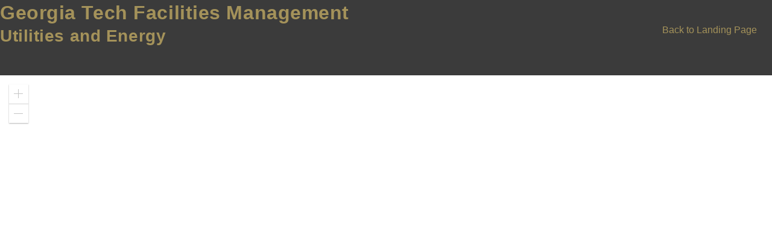

--- FILE ---
content_type: text/html
request_url: https://fm-gis2.ad.gatech.edu/lights2018.html
body_size: 2185
content:
<!DOCTYPE html>
<html lang="en">
<head>
  <!-- Google tag (gtag.js) -->
<script async src="https://www.googletagmanager.com/gtag/js?id=G-9NWQ9S4RSD"></script>
<script>
  window.dataLayer = window.dataLayer || [];
  function gtag(){dataLayer.push(arguments);}
  gtag('js', new Date());

  gtag('config', 'G-9NWQ9S4RSD');
</script>
  <title>GT Outside Lights Viewer</title>

  <link rel="stylesheet" href="./css/style-410.css">
  <style>
    html,
    body,
    #viewDiv {
      padding: 0px;
      margin: 0px;
      height: 95%;
      width: 100%;
    }
    .esri-popup__header {
    background-color: white;
    height: 3.5em;
    }
  </style>

    <link rel="stylesheet" href="https://js.arcgis.com/4.15/esri/css/main.css">
    <script src="https://js.arcgis.com/4.15/"></script>
    <script>
        require([
        "esri/Map",
        "esri/Basemap",
        "esri/PopupTemplate",
        "esri/views/MapView",
        "esri/widgets/Popup",
        "esri/widgets/Search",
        "esri/layers/FeatureLayer",
        "esri/layers/VectorTileLayer",
        "esri/layers/support/LabelClass",
        "esri/widgets/Legend",
        "dojo/domReady!"
        ], function(Map, Basemap, PopupTemplate, MapView, Popup, Search, FeatureLayer, VectorTileLayer, LabelClass, Legend) {

          var basemap = new Basemap({
            // portalItem: {
            //   id: "8484d43e84554c7e99dd4517fc35bcea"  // Campus Basemap Vector webmap
            // }
            baseLayers: [
              new VectorTileLayer({
                // url: "https://tiles.arcgis.com/tiles/7WaXTZEsI88qiQGw/arcgis/rest/services/GT_Campus_Map_2020/VectorTileServer" 
                url: "https://tiles.arcgis.com/tiles/7WaXTZEsI88qiQGw/arcgis/rest/services/GT_Campus_Background_2020/VectorTileServer"
              })
            ],
            title: "2020 Campus map",
            id: "CampusBasemap"
          });

          var map = new Map({
            basemap: basemap
          });

          var template = new PopupTemplate({
            title: "Light ID: {FACILITYID}",
            content: "<b>Light Type:</b> {LIGHTTYPE}<br><b>Owned By:</b> {OWNEDBY} <br><b>Maintained By:</b> {MAINTBY}<br><b>Bulb Type:</b> {BULBTYPE} "
          });

          //Set labels for the Feature Layer
          const lightLabelClass = new LabelClass({
            labelExpressionInfo: { expression: "$feature.FACILITYID" },
            symbol: {
              type: "text",  // autocasts as new TextSymbol()
              color: "black"
            },
            minScale: 1200
          });

          var popTemp = new Popup({
            autoClosedEnabled: true,
            title: template.title,
            content: template.content
          });
    
          /************************************************************
           * Set the map instance to the map property in a MapView.
           Extent object not necessary with 2020 basmap layers. 
           Using center and zoom that works with projected spatial reference.
           ************************************************************/
          var view = new MapView({
            map: map,
            container: "viewDiv",
            // center: [-84.26, 33.776],
            // zoom: 12
            extent: {
              xmin: 2223457.33253625,
              ymin: 1371391.82182083,
              xmax: 2229836.95133867,
              ymax: 1375895.07725,
              spatialReference: 102667
            }
          });

          //Add the lights as a feature class to enable popups and editing
          const lightFeatures = new FeatureLayer ({
            //url: "https://services5.arcgis.com/7WaXTZEsI88qiQGw/arcgis/rest/services/GTStreetlight2016/FeatureServer/0",
            // url: "https://services5.arcgis.com/7WaXTZEsI88qiQGw/arcgis/rest/services/GT_Lighting_2018/FeatureServer/0",
            // url: "https://services5.arcgis.com/7WaXTZEsI88qiQGw/arcgis/rest/services/GT_Lighting_2018_ViewOnly/FeatureServer/0",
            // url: "https://services5.arcgis.com/7WaXTZEsI88qiQGw/arcgis/rest/services/OutsideLightRepairs_ViewOnly/FeatureServer/0",
            url: "https://services5.arcgis.com/7WaXTZEsI88qiQGw/arcgis/rest/services/Outside_Lights_Public_View/FeatureServer/2",
            popupTemplate: template,
            labelingInfo: lightLabelClass
          });
          map.add(lightFeatures);

          var legend = new Legend({
            view: view,
            layerInfos: [{
              layer: lightFeatures,
              title: "Outside Lights by Owner"
            }]
          });

          var search = new Search({
            view: view,
            sources: [
            {
              layer: lightFeatures,
              searchFields: ["FACILITYID"],
              displayField: "FACILITYID",
              exactMatch: false,
              outFields: ["FACILITYID", "LIGHTTYPE", "OWNEDBY"],
              name: "Tag ID",
              placeholder: "17A066",
              maxResults: 15,
              maxSuggestions: 5,
              suggestionsEnabled: true,
              minSuggestCharacters: 2
            }
            ]
          });

          // Add the search widget to the top left corner of the view
          view.ui.add(search, {
            position: "top-left"
          });

          // Add widget to the bottom right corner of the view
          view.ui.add(legend, "bottom-right");

        });
      </script>
</head>
<body>
  <header class="main">
    <h1>Georgia Tech Facilities Management</h1>
    <a href="https://fm-gis2.ad.gatech.edu"><span class="right">Back to Landing Page</span></a>
    <h2>Utilities and Energy</h2>
  </header>
    <div id="viewDiv">

    </div>
   
</body>
</html>

--- FILE ---
content_type: text/css
request_url: https://fm-gis2.ad.gatech.edu/css/style-410.css
body_size: 1081
content:
:root {
  --gt-gold: #B3A369;
  --gt-lt-gold: #BFB37C;
  --gt-md-gold: #A4925A;/*Accessible large headines*/
  --gt-drk-gold: #857437;/*Accessible normal text*/
  --gt-blktxt: #333;
  --gt-mdgray: #545454;
  --gt-drkgray: #3b3b3b;
  --gt-pimile-light: #F2F3F1;
  --gt-linkblue: #004F9F;
  --gt-linkhov: #1879DB;
  --gt-linkvisited: #730053;/*Whistle purple*/
  --gt-buzzgold: #EEB211;
  }

html,
body,
#viewDiv {
  padding: 0;
  margin: 0;
  height: 100%;
  width: 100%;
  font-family: "Roboto", "Helvetica Neue", "Helvetica", "Arial", sans-serif;
}

header {
  background-color: var(--gt-drkgray);
  color: var(--gt-drk-gold);
  height: 125px;
}
h1, h2, h3, h4, h5, h6, .h1, .h2, .h3, .h4, .h5, .h6  {
  font-family: "Roboto", "Helvetica Neue", "Helvetica", "Arial", sans-serif;
  font-weight: 600;
  letter-spacing: .035rem;
  line-height: 1;
  margin-bottom: .25rem;
  padding-top: 5px;
  margin-block-start: unset;
  color: var(--gt-md-gold);
  }
h2, h2 a, .h2, .h2 a {
  font-size: 1.75rem;
}
h3, h3 a, .h3, .h3 a {
  font-size: 1.25rem;
}
h4, h4 a, .h4, .h4 a {
  font-size: 1.5rem;
}
h5, h5 a, .h5, .h5 a {
  font-size: 1.05rem;
}
h6, h6 a, .h6, .h6 a {
  font-size: 1rem;
}
h1.abel, h2.abel, h3.abel, h4.abel, h5.abel, h6.abel, .h1.abel, .h2.abel, .h3.abel, .h4.abel, .h5.abel, .h6.abel {
  font-family: 'Abel', sans-serif;
}
ul, ol {
  margin-bottom: 1rem;
  list-style: none;
  padding-left: 2.5rem;
  }
  ul li, ol li {
  font-family: "Roboto", "Helvetica Neue", "Helvetica", "Arial", sans-serif;
  font-size: 1rem;
  font-weight: 400;
  line-height: 1.6;
  color: var(--gt-blktxt);
  margin-bottom: .8rem;
  }
  ul li:before {
  content: '\25FC';
  color: var(--gt-gold);
  padding-right: .5rem;
  height: 1rem;
  position: relative;
  bottom: .125rem;
  }
  ul ul, ol ol {
  margin-top: .8rem;
  }
  ul ul li:before {
  content: '\25C6';
  }

span {
  font-family: "Roboto", "Helvetica Neue", "Helvetica", "Arial", sans-serif;
  color: var(--gt-md-gold);

}

span.right {
  float: right;
  margin-right: 25px;
}

.esri-feature-form__input--disabled {
  opacity: 1;
  border: 0;
  font-weight: 600;
}
.editArea-container {
  background: #fff;
  font-family: "Avenir Next W00", "Helvetica Neue", Helvetica, Arial, sans-serif;
  line-height: 1.5em;
  overflow: auto;
  padding: 12px 15px;
  width: 325px;
}

.list-heading {
  font-weight: normal;
  margin-top: 20px;
  margin-bottom: 10px;
  color: #323232;
}

.or-wrap {
  background-color: #e0e0e0;
  height: 1px;
  margin: 2em 0;
  overflow: visible;
}

.or-text {
  background: #fff;
  line-height: 0;
  padding: 0 1em;
  position: relative;
  bottom: 0.75em;
}

/* override default styles */
.esri-feature-form {
  background: #fff;
}

.esri-feature-templates {
  width: 280px;
}

.esri-feature-templates__section-header {
  display: none;
}

.esri-feature-templates__section {
  box-shadow: none;
}

.esri-feature-templates__list {
  max-height: 180px;
}


--- FILE ---
content_type: application/javascript
request_url: https://js.arcgis.com/4.15/esri/identity/nls/IdentityManager_ROOT.js
body_size: 224
content:
// All material copyright ESRI, All Rights Reserved, unless otherwise specified.
// See https://js.arcgis.com/4.15/esri/copyright.txt for details.
//>>built
define({"esri/identity/nls/identity":{lblItem:"item",title:"Sign in",info:"Please sign in to access the item on {server} {resource}",oAuthInfo:"Please sign in to {server}.",lblUser:"Username:",lblPwd:"Password:",lblOk:"OK",lblSigning:"Signing in...",lblCancel:"Cancel",errorMsg:"Invalid username/password. Please try again.",invalidUser:"The username or password you entered is incorrect.",forbidden:"The username and password are valid, but you don't have access to this resource.",noAuthService:"Unable to access the authentication service.",
_localized:{ar:1,bs:1,ca:1,cs:1,da:1,de:1,el:1,es:1,et:1,fi:1,fr:1,he:1,hr:1,hu:1,id:1,it:1,ja:1,ko:1,lt:1,lv:1,nb:1,nl:1,pl:1,"pt-br":1,"pt-pt":1,ro:1,ru:1,sl:1,sr:1,sv:1,th:1,tr:1,uk:1,vi:1,"zh-cn":1,"zh-hk":1,"zh-tw":1}}});

--- FILE ---
content_type: application/javascript
request_url: https://js.arcgis.com/4.15/esri/widgets/Search.js
body_size: 86548
content:
// All material copyright ESRI, All Rights Reserved, unless otherwise specified.
// See https://js.arcgis.com/4.15/esri/copyright.txt for details.
//>>built
require({cache:{"esri/widgets/Search/SearchResultRenderer":function(){define("require exports ../../core/tsSupport/declareExtendsHelper ../../core/tsSupport/decorateHelper dojo/i18n!./nls/Search ../../core/accessorSupport/decorators ../Widget ./SearchViewModel ../support/widget".split(" "),function(r,g,p,f,m,c,e,h,n){return function(a){function b(b){b=a.call(this,b)||this;b.showMoreResultsOpen=!1;b.viewModel=null;return b}p(b,a);b.prototype.render=function(){var b=this,a,l=this.get("viewModel.selectedResult"),
c=this.get("viewModel.results"),l=l&&l.name||"",e=1<this._countResults(c),h=e&&c.map(function(a){return b._moreResultsList(a)}),c=e?n.tsx("div",{key:"esri-search-renderer__more-results-button",class:"esri-search-result-renderer__more-results-item"},n.tsx("a",{class:"esri-widget__anchor",href:"#",bind:this,onclick:this._showMoreResultsClick,onkeydown:this._showMoreResultsClick},this.showMoreResultsOpen?m.hideMoreResults:m.showMoreResults)):null,e=e?n.tsx("div",{key:"esri-search-renderer__more-results-container",
class:"esri-search-result-renderer__more-results-list"},h):null,h=(a={},a["esri-search-result-renderer__more-results--show-more-results"]=this.showMoreResultsOpen,a);return n.tsx("div",{class:"esri-search-result-renderer esri-widget"},n.tsx("div",{key:"esri-search-renderer__container",class:this.classes("esri-search-result-renderer__more-results",h)},n.tsx("div",{key:"esri-search-renderer__result-name",class:"esri-search-result-renderer__more-results-item"},l),n.tsx("div",{key:"esri-search-renderer__more-results"},
c,e)))};b.prototype._showMoreResultsClick=function(b){b.preventDefault();this.showMoreResultsOpen=!this.showMoreResultsOpen;(b=this.get("viewModel.view.popup"))&&b.reposition()};b.prototype._selectResultClick=function(b){b.preventDefault();b=b.currentTarget["data-result"];this.viewModel&&this.viewModel.select(b)};b.prototype._moreResultsList=function(b){var a=this,d=b.results,c=d.length,e=!!c,h=this.get("viewModel.selectedResult"),c=1===c&&d[0]===h,h=this._getSourceName(b.source,b.sourceIndex),h=
1<this.get("viewModel.results").length&&!c?n.tsx("div",{key:"esri-search-result-renderer__header-"+b.sourceIndex,class:"esri-search-result-renderer__more-results-list-header"},h):null,d=e&&d.map(function(b,d){return a._moreResultsListItem(b,d)}),d=e&&!c?n.tsx("ul",{key:"esri-search-result-renderer__list-"+b.sourceIndex},d):null;return e?n.tsx("div",{key:"esri-search-result-renderer__results-"+b.sourceIndex},h,d):null};b.prototype._moreResultsListItem=function(b,a){var d=this.get("viewModel.selectedResult");
return b!==d?n.tsx("li",{key:"esri-search-result-renderer__list-item-"+a},n.tsx("a",{class:"esri-widget__anchor",href:"#",tabindex:"0",bind:this,"data-result":b,onclick:this._selectResultClick,onkeydown:this._selectResultClick},b.name)):null};b.prototype._getSourceName=function(b,a){return a===h.ALL_INDEX?m.all:b.name};b.prototype._countResults=function(b){return b?b.reduce(function(b,a){return b+a.results.length},0):0};f([n.renderable(),c.property()],b.prototype,"showMoreResultsOpen",void 0);f([c.property(),
n.renderable(["viewModel.results","viewModel.selectedResult"])],b.prototype,"viewModel",void 0);f([n.accessibleHandler()],b.prototype,"_showMoreResultsClick",null);f([n.accessibleHandler()],b.prototype,"_selectResultClick",null);return b=f([c.subclass("esri.widgets.Search.SearchResultRenderer")],b)}(c.declared(e))})},"esri/widgets/Search/SearchViewModel":function(){define("require exports ../../core/tsSupport/declareExtendsHelper ../../core/tsSupport/decorateHelper ../../core/tsSupport/generatorHelper ../../core/tsSupport/awaiterHelper dojo/i18n!./nls/Search ../../Graphic ../../PopupTemplate ../../core/Accessor ../../core/Collection ../../core/Error ../../core/Evented ../../core/geolocationUtils ../../core/Handles ../../core/has ../../core/Logger ../../core/maybe ../../core/promiseUtils ../../core/watchUtils ../../core/accessorSupport/decorators ../../geometry/Point ../../geometry/SpatialReference ../../portal/Portal ../../renderers/smartMapping/symbology/location ../../symbols/PictureMarkerSymbol ../../symbols/SimpleFillSymbol ../../symbols/SimpleLineSymbol ../../symbols/SimpleMarkerSymbol ../../symbols/TextSymbol ../../views/support/layerViewUtils ./LayerSearchSource ./LocatorSearchSource ./SearchSource ./support/geometryUtils ./support/locatorUtils ../support/GoTo".split(" "),
function(r,g,p,f,m,c,e,h,n,a,b,d,k,l,q,A,u,t,x,y,z,v,w,D,C,B,J,E,F,H,G,L,R,O,N,P,S){function I(b,a){return b.hasOwnProperty(a)&&null!=b[a]&&""!==b[a]}var K=u.getLogger("esri.widgets.Search.SearchViewModel"),Q=b.ofType({key:function(b){return b.layer?"layer":"locator"},base:O,typeMap:{layer:L,locator:R}}),T=w.WGS84,V=/<(?:.|\s)*?>/g;return function(b){function a(a){a=b.call(this,a)||this;a._handles=new q;a._gotoController=null;a._searching=null;a._loadingDefaultSources=null;a.allPlaceholder=e.allPlaceholder;
a.autoNavigate=!0;a.autoSelect=!0;a.defaultSources=new Q;a.defaultSymbol=new B({url:r.toUrl(A("trident")?"../../images/search/search-symbol-32.png":"../../images/search/search-symbol-32.svg"),size:24,width:24,height:24});a.includeDefaultSources=!0;a.maxInputLength=128;a.maxResults=6;a.maxSuggestions=6;a.minSuggestCharacters=1;a.popupEnabled=!0;a.popupTemplate=new n({title:e.searchResult,content:"{Match_addr}"});a.portal=D.getDefault();a.resultGraphicEnabled=!0;a.resultGraphic=null;a.results=null;
a.selectedSuggestion=null;a.searchAllEnabled=!0;a.selectedResult=null;a.sources=new Q;a.suggestionDelay=150;a.suggestions=null;a.suggestionsEnabled=!0;a.view=null;return a}p(a,b);a.prototype.initialize=function(){var a=this;this._handles.add(y.on(this,["defaultSources","sources"],"change",function(){return a.notifyChange("allSources")}))};a.prototype.destroy=function(){this._abortGoTo();this.clearGraphics();this._loadingDefaultSources=null;this._clearLoadingDefaultSources();this._handles.destroy();
this._handles=null};Object.defineProperty(a.prototype,"activeSource",{get:function(){return this.allSources.getItemAt(this.activeSourceIndex)||null},enumerable:!0,configurable:!0});Object.defineProperty(a.prototype,"activeSourceIndex",{get:function(){return 1!==this.allSources.length&&this.searchAllEnabled?-1:0},set:function(a){void 0===a?this._clearOverride("activeSourceIndex"):this._override("activeSourceIndex",a)},enumerable:!0,configurable:!0});Object.defineProperty(a.prototype,"allSources",{get:function(){var a=
this.sources,b=this.defaultSources,d=this.includeDefaultSources,a="function"===typeof d?d.call(null,{sources:a,defaultSources:b}):d?b.concat(a):a,b=this._get("allSources")||new Q;b.removeAll();b.addMany(a.filter(Boolean));return b},enumerable:!0,configurable:!0});Object.defineProperty(a.prototype,"locationEnabled",{get:function(){return this._get("locationEnabled")||l.supported()},set:function(a){if(void 0===a)this._clearOverride("locationEnabled");else{var b=l.supported();if(a&&!b){var k=new d("locationEnabled:geolocation-unsupported",
"Geolocation API is unsupported.",{geolocation:navigator.geolocation});K.error(k)}this._override("locationEnabled",a&&b)}},enumerable:!0,configurable:!0});Object.defineProperty(a.prototype,"placeholder",{get:function(){var a=this.activeSourceIndex,b=this.allPlaceholder,b=void 0===b?e.allPlaceholder:b;return-1===a?b:(a=this.allSources.getItemAt(a))?a.placeholder:""},enumerable:!0,configurable:!0});Object.defineProperty(a.prototype,"searchTerm",{get:function(){return this._get("searchTerm")||""},set:function(a){this._set("searchTerm",
a||"");this.clearGraphics();this.selectedSuggestion&&this.selectedSuggestion.text!==a&&this._set("selectedSuggestion",null);""===a&&this._clear()},enumerable:!0,configurable:!0});Object.defineProperty(a.prototype,"state",{get:function(){return this._searching?"searching":this._loadingDefaultSources?"loading":0===this.allSources.length?"disabled":"ready"},enumerable:!0,configurable:!0});a.prototype.load=function(){return c(this,void 0,void 0,function(){var a=this;return m(this,function(b){this._handles.add([y.init(this,
["portal","includeDefaultSources"],function(){return a._loadPortal()}),y.init(this,["view","portal","includeDefaultSources"],function(){return a._loadDefaultSources()})]);return[2]})})};a.prototype.clear=function(){this.searchTerm=""};a.prototype.clearGraphics=function(){this._removeHighlight();this._closePopup();this.view&&this.view.graphics.remove(this.resultGraphic);this._set("resultGraphic",null)};a.prototype.search=function(a,b){var d=this;this.emit("search-start");this.clearGraphics();var k=
this._createSuggestionForSearch(a);this._searching=a=this._whenViewAndPortalLoaded().then(function(){return d._getResultsFromSources(k,b).then(function(a){var b={activeSourceIndex:d.activeSourceIndex,searchTerm:k.text,numResults:0,numErrors:0,errors:[],results:[]};d._formatResponse(b,a,k);a=d._getFirstResult(b.results);var c=(k.location&&a?a.name:k.text).replace(V,"");d._set("searchTerm",c);(k.key&&"number"===typeof k.sourceIndex||k.location)&&d._set("selectedSuggestion",k);d._set("results",b.results);
d.emit("search-complete",b);return d._selectFirstResult(a).then(function(){return b})})}).then(function(a){d._clearSearching();return a},function(a){d._clearSearching();throw a;});this.notifyChange("state");return a};a.prototype.searchNearby=function(a){var b=this;if(!this.locationEnabled){var k=new d("searchNearby:geolocation-unsupported","Geolocation API is unsupported.",{geolocation:navigator.geolocation});K.error(k);return x.reject(k)}this._searching=k=l.getCurrentPosition().then(function(d){return l.positionToPoint({position:d,
view:b.view},a)}).then(function(d){return b.search(d,a)});this.notifyChange("state");k.catch(function(){}).then(function(){return b._clearSearching()});return k};a.prototype.select=function(a){var b=this;this.clearGraphics();if(!a){var k=new d("select:missing-parameter","Cannot select without a searchResult.",{searchResult:a});K.error(k);return x.reject(k)}var c=this.view,l=I(a,"sourceIndex")?a.sourceIndex:this._getSourceIndexOfResult(a),e=this.allSources.getItemAt(l);if(!e)return k=new d("select:missing-source",
"Cannot select without a source.",{source:e}),K.error(k),x.reject(k);var k=e instanceof L?this._getLayerSourcePopupTemplate(e):e.popupTemplate,q=e.resultSymbol||this._getDefaultSymbol(a),n=I(e,"resultGraphicEnabled")?e.resultGraphicEnabled:this.resultGraphicEnabled,f=I(e,"autoNavigate")?e.autoNavigate:this.autoNavigate,v=I(e,"popupEnabled")?e.popupEnabled:this.popupEnabled,A=v?k||this.popupTemplate:null,u=a.feature;if(!u)return k=new d("select:missing-feature","Cannot select without a feature.",{feature:u}),
K.error(k),x.reject(k);var g=u.attributes,m=u.geometry,y=u.layer,w=u.sourceLayer,z=N.getPointFromGeometry(m),k={layerViewQuery:this._getLayerView(u),elevationQuery:c&&t.isSome(z)?N.getPointWithElevation(z,c).catch(function(){return z}):x.resolve(z)};return x.eachAlways(k).then(function(d){var k=d.layerViewQuery.value,L=d.elevationQuery.value;q instanceof H&&(q.text=a.name);d=c&&f?b._getGoToTarget(a,e):null;return(t.isSome(d)?b._goToSearchResult(d):x.resolve()).then(function(){var d=k?u:new h({geometry:m,
symbol:q,attributes:g,layer:y,sourceLayer:w,popupTemplate:A}),f=v&&b.get("view.popup");(f=f&&d.getEffectivePopupTemplate(f.defaultPopupTemplateEnabled))&&c.popup.open({features:[d],location:L});k&&G.highlightsSupported(k)&&!f&&b._highlightFeature({graphic:d,layerView:k});!k&&n&&c&&c.graphics.push(d);b._set("selectedResult",a);b._set("resultGraphic",d);b.emit("select-result",{result:a,source:e,sourceIndex:l});return a})})};a.prototype.suggest=function(a,b,d){var k=this,c=a||this.searchTerm;this.emit("suggest-start",
{searchTerm:c});return this._suggestTimer(b,d).then(function(){return k._suggestImmediate(c,d).then(function(a){k._set("suggestions",a.results);k.emit("suggest-complete",a);return a})})};a.prototype._loadPortal=function(){var a=this.portal;this.includeDefaultSources&&a&&!a.loaded&&a.load()};a.prototype._clearLoadingDefaultSources=function(){this._loadingDefaultSources=null;this.notifyChange("state")};a.prototype._clearSearching=function(){this._searching=null;this.notifyChange("state")};a.prototype._convertHelperServices=
function(){var a=this.get("portal.helperServices.geocode");return a?a.map(function(a){if(!1!==a.placefinding&&(a=R.fromJSON(a),P.isArcGISWorldGeocoder(a.get("locator.url"))&&a.set({singleLineFieldName:"SingleLine",outFields:["Addr_type","Match_addr","StAddr","City"],placeholder:e.placeholder,defaultZoomScale:2500}),a.singleLineFieldName))return a}).filter(Boolean):[]};a.prototype._convertApplicationProperties=function(){var a=this,b=this.get("view.map.applicationProperties.viewing.search"),d=this.get("view.map");
if(!d||!b)return[];var k=b.hintText;return b.enabled?b.layers.map(function(b){var c=d.findLayerById(b.id);if(c){b=a._getLayerJSON(b);var l=L.fromJSON(b);l.placeholder=k;a._getLayer(c,b).then(function(a){l.layer=a});return l}}).filter(Boolean):[]};a.prototype._getSubLayer=function(a,b){return a&&a.allSublayers?(a=a.allSublayers.find(function(a){return a.id===b.subLayer}))?a.createFeatureLayer():x.reject():x.reject()};a.prototype._getLayer=function(a,b){var k=this;if("feature"===a.type||"scene"===a.type)return x.resolve(a);
if("map-image"===a.type)return a.load().then(function(){return k._getSubLayer(a,b).catch(function(){var b=new d("search:create-featurelayer","Could not create a FeatureLayer from the MapImageLayer",{layer:a});K.error(b);return null})})};a.prototype._getLayerJSON=function(a){return"function"===typeof a.toJSON?a.toJSON():a};a.prototype._updateDefaultSources=function(){var a=this.defaultSources,b=this.includeDefaultSources;a.removeAll();b&&a.addMany(this._convertApplicationProperties().concat(this._convertHelperServices()));
this.notifyChange("allSources")};a.prototype._abortGoTo=function(){this._gotoController&&this._gotoController.abort();this._gotoController=null};a.prototype._clear=function(){this._abortGoTo();this._set("results",null);this._set("suggestions",null);this._set("selectedResult",null);this._set("selectedSuggestion",null);this.emit("search-clear")};a.prototype._closePopup=function(){var a=this.get("view.popup"),b=this.resultGraphic;if(a&&b){var d=a.selectedFeature;d&&d===b&&a.close()}};a.prototype._suggestTimer=
function(a,b){return x.after(null!=a?a:this.suggestionDelay,null,b&&b.signal)};a.prototype._createLocationForSearch=function(a){return a instanceof h?N.getPointFromGeometry(a.geometry):a instanceof v?a:Array.isArray(a)&&2===a.length?new v({longitude:a[0],latitude:a[1]}):null};a.prototype._createSuggestionForSearch=function(a){if(a&&I(a,"key")&&I(a,"text")&&I(a,"sourceIndex"))return a;var b=this._createLocationForSearch(a),d="string"===typeof a?a:this.searchTerm,k=this.selectedSuggestion,c=this.selectedResult,
l=(a=!a&&k&&c)&&k.location;return a&&k.key===c.key&&k.sourceIndex===c.sourceIndex||l?k:{location:t.unwrap(b),text:b?"":d,sourceIndex:null,key:null}};a.prototype._getFirstResult=function(a){var b=null;a&&a.some(function(a){a=a.results[0];var d=!!a;d&&(b=a);return d});return b};a.prototype._selectFirstResult=function(a){return this.autoSelect&&a?this.select(a):x.resolve()};a.prototype._suggestImmediate=function(a,b){var d=this;return this._whenViewAndPortalLoaded().then(function(){return d._getSuggestionsFromSources(a,
b)}).then(function(b){var k={activeSourceIndex:d.activeSourceIndex,searchTerm:a,numResults:0,numErrors:0,errors:[],results:[]};d._formatResponse(k,b);return k})};a.prototype._formatSourceResponse=function(a,b,d){var k=b&&b.value||[];b=b&&b.error;var c=this.allSources.getItemAt(d);b?(a.errors.push({sourceIndex:d,source:c,error:b}),a.numErrors++):(a.results.push({sourceIndex:d,source:c,results:k}),a.numResults+=k.length)};a.prototype._formatResponse=function(a,b,d){var k=this;if(b)if(-1===a.activeSourceIndex){var c=
d&&I(d,"sourceIndex")&&-1!==d.sourceIndex?d.sourceIndex:void 0;b.forEach(function(b,d){k._formatSourceResponse(a,b,void 0!==c?c:d)})}else this._formatSourceResponse(a,b[0],a.activeSourceIndex)};a.prototype._getResultsFromSources=function(a,b){var k=this,c=this.allSources,l=!a.location&&I(a,"sourceIndex")?a.sourceIndex:this.activeSourceIndex,e=[];if(!c.length)return c=new d("search:no-sources-defined","At least one source is required.",{allSources:c}),K.error(c),x.reject(c);-1===l?c.forEach(function(d,
c){e.push(k._getResultsFromSource(a,c,b))}):e.push(this._getResultsFromSource(a,l,b));return x.eachAlways(e)};a.prototype._getSuggestionsFromSources=function(a,b){var k=this,c=this.allSources,l=this.activeSourceIndex,e=[];if(!c.length)return c=new d("suggest:no-sources-defined","At least one source is required.",{allSources:c}),K.error(c),x.reject(c);-1===l?c.forEach(function(d,c){e.push(k._getSuggestionsFromSource(a,c,b))}):e.push(this._getSuggestionsFromSource(a,l,b));return x.eachAlways(e)};a.prototype._getResultsFromSource=
function(a,b,d){var k=this.allSources.getItemAt(b),c=a.location,c=void 0===c?null:c,l=this.get("view.spatialReference")||T,e=I(k,"maxResults")?k.maxResults:this.maxResults,h=k instanceof L&&I(k,"exactMatch")?k.exactMatch:!1;return k.getResults({view:this.view,sourceIndex:b,location:c,suggestResult:a,spatialReference:l,exactMatch:h,maxResults:e},d)};a.prototype._getSuggestionsFromSource=function(a,b,d){var k=this.allSources.getItemAt(b),c=I(k,"suggestionsEnabled")?k.suggestionsEnabled:this.suggestionsEnabled,
l=a.length,e=I(k,"minSuggestCharacters")?k.minSuggestCharacters:this.minSuggestCharacters;return c&&a.trim()&&l>=e?(c=this.get("view.spatialReference")||T,l=I(k,"maxSuggestions")?k.maxSuggestions:this.maxSuggestions,k.getSuggestions({view:this.view,sourceIndex:b,suggestTerm:a,spatialReference:c,maxSuggestions:l},d)):x.resolve()};a.prototype.createDefaultSymbol=function(a,b){if("point"===b)return new F({color:a.color,size:a.size,outline:{color:a.outline.color,width:a.outline.width}});if("polyline"===
b)return new E({color:a.color,width:a.width});if("polygon"===b)return new J({color:a.color,outline:{color:a.outline.color,width:a.outline.width}})};a.prototype._getLayerSourcePopupTemplate=function(a){var b=a.layer;if(b)return I(a,"popupTemplate")?a.popupTemplate:b.popupTemplate};a.prototype._getSourceIndexOfResult=function(a){var b=null;this.results.some(function(d){return d.results.some(function(k){return k===a?(b=d.sourceIndex,!0):!1})});return b};a.prototype._getGoToTarget=function(a,b){var d=
a.extent;a=a.feature;return b instanceof L?a||d:d||a};a.prototype._goToSearchResult=function(a){return c(this,void 0,void 0,function(){var b,d,k;return m(this,function(c){switch(c.label){case 0:return b=!!a,this._abortGoTo(),this._gotoController=d=x.createAbortController(),k={target:{target:a},options:{animate:b,signal:d.signal}},[4,this.callGoTo(k)];case 1:return c.sent(),this._gotoController=null,[2]}})})};a.prototype._whenViewAndPortalLoaded=function(){var a=this.includeDefaultSources,b=this.portal,
d=this.view,d=d?d.when():x.resolve(),a=b&&a?b.when():x.resolve();return x.eachAlways([d,a]).then(function(){})};a.prototype._loadDefaultSources=function(){return c(this,void 0,void 0,function(){var a,b,d=this;return m(this,function(k){switch(k.label){case 0:return this._loadingDefaultSources=b=(a=this.includeDefaultSources)?this._whenViewAndPortalLoaded():x.resolve(),this.notifyChange("state"),[4,b.catch(function(){}).then(function(){d._loadingDefaultSources===b&&(d._clearLoadingDefaultSources(),
d._updateDefaultSources())})];case 1:return k.sent(),[2]}})})};a.prototype._getDefaultSymbol=function(a){var b=this.get("view.map.basemap.id");a=t.get(a,"feature","geometry","type");return t.isSome(a)&&(b=(b=C.getSchemes({basemap:b,geometryType:a})||C.getSchemes({basemap:"topo",geometryType:a}))&&b.primaryScheme)?(b.color&&I(b,"opacity")&&(b.color.a=b.opacity),this.createDefaultSymbol(b,a)):this.defaultSymbol};a.prototype._removeHighlight=function(){this._handles.remove("highlight")};a.prototype._getLayerView=
function(a){return c(this,void 0,void 0,function(){var b,d;return m(this,function(k){switch(k.label){case 0:b=this.view;if(!a||!b)return[2,x.resolve(null)];d=a.layer;return[4,b.when()];case 1:return k.sent(),[2,b.whenLayerView(d)]}})})};a.prototype._highlightFeature=function(a){var b=a.graphic,d=b.attributes,k=b.layer.objectIdField;a=a.layerView.highlight(d&&d[k]||b);this._handles.add(a,"highlight")};a.ALL_INDEX=-1;f([z.property({readOnly:!0,dependsOn:["activeSourceIndex","allSources.length"],value:null})],
a.prototype,"activeSource",null);f([z.property({dependsOn:["allSources.length","searchAllEnabled"]})],a.prototype,"activeSourceIndex",null);f([z.property()],a.prototype,"allPlaceholder",void 0);f([z.property({dependsOn:["defaultSources.length","sources.length","includeDefaultSources"],readOnly:!0})],a.prototype,"allSources",null);f([z.property()],a.prototype,"autoNavigate",void 0);f([z.property()],a.prototype,"autoSelect",void 0);f([z.property({readOnly:!0})],a.prototype,"defaultSources",void 0);
f([z.property()],a.prototype,"defaultSymbol",void 0);f([z.property()],a.prototype,"includeDefaultSources",void 0);f([z.property()],a.prototype,"locationEnabled",null);f([z.property()],a.prototype,"maxInputLength",void 0);f([z.property()],a.prototype,"maxResults",void 0);f([z.property()],a.prototype,"maxSuggestions",void 0);f([z.property()],a.prototype,"minSuggestCharacters",void 0);f([z.property({readOnly:!0,dependsOn:["activeSourceIndex","activeSource.placeholder","allPlaceholder","allSources"]})],
a.prototype,"placeholder",null);f([z.property()],a.prototype,"popupEnabled",void 0);f([z.property({type:n})],a.prototype,"popupTemplate",void 0);f([z.property({type:D})],a.prototype,"portal",void 0);f([z.property()],a.prototype,"resultGraphicEnabled",void 0);f([z.property({readOnly:!0})],a.prototype,"resultGraphic",void 0);f([z.property({readOnly:!0})],a.prototype,"results",void 0);f([z.property({readOnly:!0})],a.prototype,"selectedSuggestion",void 0);f([z.property()],a.prototype,"searchAllEnabled",
void 0);f([z.property({readOnly:!0})],a.prototype,"selectedResult",void 0);f([z.property()],a.prototype,"searchTerm",null);f([z.property({type:Q})],a.prototype,"sources",void 0);f([z.property({readOnly:!0,dependsOn:["allSources.length"]})],a.prototype,"state",null);f([z.property()],a.prototype,"suggestionDelay",void 0);f([z.property({readOnly:!0})],a.prototype,"suggestions",void 0);f([z.property()],a.prototype,"suggestionsEnabled",void 0);f([z.property()],a.prototype,"view",void 0);f([z.property()],
a.prototype,"clear",null);return a=f([z.subclass("esri.widgets.Search.SearchViewModel")],a)}(z.declared(S.GoToMixin(k.EventedMixin(a))))})},"esri/core/geolocationUtils":function(){define("require exports ./tsSupport/assignHelper ../config ./Error ./has ./Logger ./promiseUtils ../geometry/Point ../geometry/support/webMercatorUtils ../portal/Portal ../tasks/GeometryService ../tasks/support/ProjectParameters".split(" "),function(r,g,p,f,m,c,e,h,n,a,b,d,k){function l(b,c,l){if(!c)return h.resolve(b);
var e=c.spatialReference;return e.isWGS84?h.resolve(b):e.isWebMercator?h.resolve(a.geographicToWebMercator(b)):q(l).then(function(a){if(!a)throw new m("geometry-service:missing-url","Geometry service URL is missing");a=new d({url:a});var c=new k({geometries:[b],outSR:e});return a.project(c,l).then(function(a){return a[0]})})}function q(a){if(f.geometryServiceUrl)return h.resolve(f.geometryServiceUrl);var d=b.getDefault();return d.load(a).catch(function(){}).then(function(){return d.get("helperServices.geometry.url")})}
Object.defineProperty(g,"__esModule",{value:!0});var A=e.getLogger("esri.core.geolocationUtils"),u={maximumAge:0,timeout:15E3,enableHighAccuracy:!0};g.supported=function(){var a=c("esri-geolocation");a||A.warn("geolocation-unsupported","Geolocation unsupported.");a&&((a=c("esri-secure-context"))||A.warn("insecure-context","Geolocation requires a secure origin."));return a};g.getCurrentPosition=function(a){a||(a=u);return h.create(function(b,d){setTimeout(function(){return d(new m("geolocation:timeout",
"getting the current geolocation position timed out"))},15E3);navigator.geolocation.getCurrentPosition(b,d,a)})};g.positionToPoint=function(a,b){var d=a.position;a=a.view;var k=d&&d.coords||{},k={accuracy:k.accuracy,altitude:k.altitude,altitudeAccuracy:k.altitudeAccuracy,heading:k.heading,latitude:k.latitude,longitude:k.longitude,speed:k.speed},d=d?{coords:k,timestamp:d.timestamp}:d;d=(d=d&&d.coords)?new n({longitude:d.longitude,latitude:d.latitude,z:d.altitude||null,spatialReference:{wkid:4326}}):
null;return l(d,a,b)}})},"esri/tasks/GeometryService":function(){define("require exports ../core/tsSupport/declareExtendsHelper ../core/tsSupport/decorateHelper ../core/tsSupport/paramHelper ../core/tsSupport/assignHelper ../geometry ../request ../core/jsonMap ../core/accessorSupport/decorators ../core/accessorSupport/ensureType ../geometry/support/jsonUtils ./Task ./operations/generalize ./operations/lengths ./operations/offset ./operations/relation ./operations/trimExtend ./support/GeneralizeParameters ./support/LengthsParameters ./support/OffsetParameters ./support/ProjectParameters ./support/RelationParameters ./support/TrimExtendParameters".split(" "),
function(r,g,p,f,m,c,e,h,n,a,b,d,k,l,q,A,u,t,x,y,z,v,w,D){var C=new n.JSONMap({MGRS:"mgrs",USNG:"usng",UTM:"utm",GeoRef:"geo-ref",GARS:"gars",DMS:"dms",DDM:"ddm",DD:"dd"}),B=b.ensureType(v);return function(b){function k(a){a=b.call(this,a)||this;a.url=null;return a}p(k,b);k.prototype.areasAndLengths=function(a,b){a=c({},this.parsedUrl.query,{f:"json"},a.toJSON());b=this._asValidOptions(a,b);return h(this.parsedUrl.path+"/areasAndLengths",b).then(function(a){return a.data})};k.prototype.autoComplete=
function(a,b,d){var k=a[0].spatialReference;a=c({},this.parsedUrl.query,{f:"json",sr:JSON.stringify(k.toJSON()),polygons:JSON.stringify(this._encodeGeometries(a).geometries),polylines:JSON.stringify(this._encodeGeometries(b).geometries)});d=this._asValidOptions(a,d);return h(this.parsedUrl.path+"/autoComplete",d).then(function(a){return(a.data.geometries||[]).map(function(a){return new e.Polygon({spatialReference:k,rings:a.rings})})})};k.prototype.buffer=function(a,b){var d=c({},this.parsedUrl.query,
{f:"json"},a.toJSON()),k=a.outSpatialReference||a.geometries[0].spatialReference;a=this._asValidOptions(d,b);return h(this.parsedUrl.path+"/buffer",a).then(function(a){return(a.data.geometries||[]).map(function(a){return new e.Polygon({spatialReference:k,rings:a.rings})})})};k.prototype.convexHull=function(a,b){var k=a[0].spatialReference;a=c({},this.parsedUrl.query,{f:"json",sr:JSON.stringify(k.toJSON()),geometries:JSON.stringify(this._encodeGeometries(a))});b=this._asValidOptions(a,b);return h(this.parsedUrl.path+
"/convexHull",b).then(function(a){return d.fromJSON(a.data.geometry).set({spatialReference:k})})};k.prototype.cut=function(a,b,k){var l=a[0].spatialReference,e=a.map(function(a){return a.toJSON()});a=c({},this.parsedUrl.query,{f:"json",sr:JSON.stringify(l.toJSON()),target:JSON.stringify({geometryType:d.getJsonType(a[0]),geometries:e}),cutter:JSON.stringify(b.toJSON())});k=this._asValidOptions(a,k);return h(this.parsedUrl.path+"/cut",k).then(function(a){a=a.data;return{cutIndexes:a.cutIndexes,geometries:(a.geometries||
[]).map(function(a){return d.fromJSON(a).set({spatialReference:l})})}})};k.prototype.densify=function(a,b){var k=a.geometries[0].spatialReference;a=c({},this.parsedUrl.query,{f:"json"},a.toJSON());b=this._asValidOptions(a,b);return h(this.parsedUrl.path+"/densify",b).then(function(a){return(a.data.geometries||[]).map(function(a){return d.fromJSON(a).set({spatialReference:k})})})};k.prototype.difference=function(a,b,k){var l=a[0].spatialReference;a={query:c({},this.parsedUrl.query,{f:"json",sr:JSON.stringify(l.toJSON()),
geometries:JSON.stringify(this._encodeGeometries(a)),geometry:JSON.stringify({geometryType:d.getJsonType(b),geometry:b.toJSON()})})};if(this.requestOptions||k)a=c({},this.requestOptions,k,a);return h(this.parsedUrl.path+"/difference",a).then(function(a){return(a.data.geometries||[]).map(function(a){return d.fromJSON(a).set({spatialReference:l})})})};k.prototype.distance=function(a,b){a=c({},this.parsedUrl.query,{f:"json"},a.toJSON());b=this._asValidOptions(a,b);return h(this.parsedUrl.path+"/distance",
b).then(function(a){return(a=a.data)&&a.distance})};k.prototype.fromGeoCoordinateString=function(a,b){var d={};d.sr=null!=a.sr&&"object"===typeof a.sr?a.sr.wkid||JSON.stringify(a.sr):a.sr;d.strings=JSON.stringify(a.strings);d.conversionType=C.toJSON(a.conversionType||"mgrs");d.conversionMode=a.conversionMode;a=c({},this.parsedUrl.query,{f:"json"},d);b=this._asValidOptions(a,b);return h(this.parsedUrl.path+"/fromGeoCoordinateString",b).then(function(a){return a.data.coordinates})};k.prototype.generalize=
function(a,b){a=x.from(a);var k=a.toJSON();a=l.generalizeToRESTParameters(a);a=c({},this.parsedUrl.query,{f:"json"},a);var e=k.geometries[0].spatialReference;b=this._asValidOptions(a,b);return h(this.parsedUrl.path+"/generalize",b).then(function(a){return(a.data.geometries||[]).map(function(a){return d.fromJSON(a).set({spatialReference:e})})})};k.prototype.intersect=function(a,b,k){var l=a[0].spatialReference;a=c({},this.parsedUrl.query,{f:"json",sr:JSON.stringify(l.toJSON()),geometries:JSON.stringify(this._encodeGeometries(a)),
geometry:JSON.stringify({geometryType:d.getJsonType(b),geometry:b.toJSON()})});k=this._asValidOptions(a,k);return h(this.parsedUrl.path+"/intersect",k).then(function(a){return(a.data.geometries||[]).map(function(a){return d.fromJSON(a).set({spatialReference:l})})})};k.prototype.labelPoints=function(a,b){var k=a.map(function(a){return a.toJSON()}),l=a[0].spatialReference;a=c({},this.parsedUrl.query,{f:"json",sr:l.wkid?l.wkid:JSON.stringify(l.toJSON()),polygons:JSON.stringify(k)});b=this._asValidOptions(a,
b);return h(this.parsedUrl.path+"/labelPoints",b).then(function(a){return(a.data.labelPoints||[]).map(function(a){return d.fromJSON(a).set({spatialReference:l})})})};k.prototype.lengths=function(a,b){a=y.from(a);a=q.lengthsToRESTParameters(a);a=c({},this.parsedUrl.query,{f:"json"},a);b=this._asValidOptions(a,b);return h(this.parsedUrl.path+"/lengths",b).then(function(a){return a.data})};k.prototype.offset=function(a,b){a=z.from(a);var k=A.offsetToRESTParameters(a),k=c({},this.parsedUrl.query,{f:"json"},
k),l=a.geometries[0].spatialReference;a=this._asValidOptions(k,b);return h(this.parsedUrl.path+"/offset",a).then(function(a){return(a.data.geometries||[]).map(function(a){return d.fromJSON(a).set({spatialReference:l})})})};k.prototype.project=function(a,b){var k=this;a=B(a);var l=c({},this.parsedUrl.query,{f:"json"},a.toJSON()),e=a.outSpatialReference,q=d.getJsonType(a.geometries[0]);a=this._asValidOptions(l,b);return h(this.parsedUrl.path+"/project",a).then(function(a){return k._decodeGeometries(a.data,
q,e)})};k.prototype.relation=function(a,b){a=w.from(a);a=u.relationToRESTParameters(a);a=c({},this.parsedUrl.query,{f:"json"},a);b=this._asValidOptions(a,b);return h(this.parsedUrl.path+"/relation",b).then(function(a){return a.data.relations})};k.prototype.reshape=function(a,b,k){var l=a.spatialReference;a=c({},this.parsedUrl.query,{f:"json",sr:JSON.stringify(l.toJSON()),target:JSON.stringify({geometryType:d.getJsonType(a),geometry:a.toJSON()}),reshaper:JSON.stringify(b.toJSON())});k=this._asValidOptions(a,
k);return h(this.parsedUrl.path+"/reshape",k).then(function(a){return d.fromJSON(a.data.geometry).set({spatialReference:l})})};k.prototype.simplify=function(a,b){var k=this,l=a[0].spatialReference,e=c({},this.parsedUrl.query,{f:"json",sr:l.wkid?l.wkid:JSON.stringify(l.toJSON()),geometries:JSON.stringify(this._encodeGeometries(a))}),q=d.getJsonType(a[0]);a=this._asValidOptions(e,b);return h(this.parsedUrl.path+"/simplify",a).then(function(a){return k._decodeGeometries(a.data,q,l)})};k.prototype.toGeoCoordinateString=
function(a,b){var d={};d.sr=null!=a.sr&&"object"===typeof a.sr?a.sr.wkid||JSON.stringify(a.sr):a.sr;d.coordinates=JSON.stringify(a.coordinates);d.conversionType=C.toJSON(a.conversionType||"mgrs");d.conversionMode=a.conversionMode;d.numOfDigits=a.numOfDigits;d.rounding=a.rounding;d.addSpaces=a.addSpaces;a=c({},this.parsedUrl.query,{f:"json"},d);b=this._asValidOptions(a,b);return h(this.parsedUrl.path+"/toGeoCoordinateString",b).then(function(a){return a.data.strings})};k.prototype.trimExtend=function(a,
b){a=D.from(a);var d=t.trimExtendToRESTParameters(a),d=c({},this.parsedUrl.query,{f:"json"},d),k=a.sr;a=this._asValidOptions(d,b);return h(this.parsedUrl.path+"/trimExtend",a).then(function(a){return(a.data.geometries||[]).map(function(a){return new e.Polyline({spatialReference:k,paths:a.paths})})})};k.prototype.union=function(a,b){var k=a[0].spatialReference;a=c({},this.parsedUrl.query,{f:"json",sr:JSON.stringify(k.toJSON()),geometries:JSON.stringify(this._encodeGeometries(a))});b=this._asValidOptions(a,
b);return h(this.parsedUrl.path+"/union",b).then(function(a){return d.fromJSON(a.data.geometry).set({spatialReference:k})})};k.prototype._asValidOptions=function(a,b){a={query:a};if(this.requestOptions||b)a=c({},this.requestOptions,b,a);return a};k.prototype._encodeGeometries=function(a){for(var b=[],k=a.length,c=0;c<k;c++)b.push(a[c].toJSON());return{geometryType:d.getJsonType(a[0]),geometries:b}};k.prototype._decodeGeometries=function(a,b,k){var l=d.getGeometryType(b);a=a.geometries;var e=[],h=
{spatialReference:k.toJSON()};a.forEach(function(a,b){e[b]=new l(c({},a,h))});return e};k.prototype._toProjectGeometry=function(a){var b=a.spatialReference.toJSON();return a instanceof e.Extent?new e.Polygon({rings:[[[a.xmin,a.ymin],[a.xmin,a.ymax],[a.xmax,a.ymax],[a.xmax,a.ymin],[a.xmin,a.ymin]]],spatialReference:b}):new e.Polyline({paths:[[].concat(a.points)],spatialReference:b})};k.prototype._fromProjectedGeometry=function(a,b,d){return"extent"===b?(a=a.rings[0],new e.Extent(a[0][0],a[0][1],a[2][0],
a[2][1],d)):new e.Multipoint({points:a.paths[0],spatialReference:d.toJSON()})};k.UNIT_METER=9001;k.UNIT_GERMAN_METER=9031;k.UNIT_FOOT=9002;k.UNIT_SURVEY_FOOT=9003;k.UNIT_CLARKE_FOOT=9005;k.UNIT_FATHOM=9014;k.UNIT_NAUTICAL_MILE=9030;k.UNIT_SURVEY_CHAIN=9033;k.UNIT_SURVEY_LINK=9034;k.UNIT_SURVEY_MILE=9035;k.UNIT_KILOMETER=9036;k.UNIT_CLARKE_YARD=9037;k.UNIT_CLARKE_CHAIN=9038;k.UNIT_CLARKE_LINK=9039;k.UNIT_SEARS_YARD=9040;k.UNIT_SEARS_FOOT=9041;k.UNIT_SEARS_CHAIN=9042;k.UNIT_SEARS_LINK=9043;k.UNIT_BENOIT_1895A_YARD=
9050;k.UNIT_BENOIT_1895A_FOOT=9051;k.UNIT_BENOIT_1895A_CHAIN=9052;k.UNIT_BENOIT_1895A_LINK=9053;k.UNIT_BENOIT_1895B_YARD=9060;k.UNIT_BENOIT_1895B_FOOT=9061;k.UNIT_BENOIT_1895B_CHAIN=9062;k.UNIT_BENOIT_1895B_LINK=9063;k.UNIT_INDIAN_FOOT=9080;k.UNIT_INDIAN_1937_FOOT=9081;k.UNIT_INDIAN_1962_FOOT=9082;k.UNIT_INDIAN_1975_FOOT=9083;k.UNIT_INDIAN_YARD=9084;k.UNIT_INDIAN_1937_YARD=9085;k.UNIT_INDIAN_1962_YARD=9086;k.UNIT_INDIAN_1975_YARD=9087;k.UNIT_FOOT_1865=9070;k.UNIT_RADIAN=9101;k.UNIT_DEGREE=9102;k.UNIT_ARCMINUTE=
9103;k.UNIT_ARCSECOND=9104;k.UNIT_GRAD=9105;k.UNIT_GON=9106;k.UNIT_MICRORADIAN=9109;k.UNIT_ARCMINUTE_CENTESIMAL=9112;k.UNIT_ARCSECOND_CENTESIMAL=9113;k.UNIT_MIL6400=9114;k.UNIT_BRITISH_1936_FOOT=9095;k.UNIT_GOLDCOAST_FOOT=9094;k.UNIT_INTERNATIONAL_CHAIN=109003;k.UNIT_INTERNATIONAL_LINK=109004;k.UNIT_INTERNATIONAL_YARD=109001;k.UNIT_STATUTE_MILE=9093;k.UNIT_SURVEY_YARD=109002;k.UNIT_50KILOMETER_LENGTH=109030;k.UNIT_150KILOMETER_LENGTH=109031;k.UNIT_DECIMETER=109005;k.UNIT_CENTIMETER=109006;k.UNIT_MILLIMETER=
109007;k.UNIT_INTERNATIONAL_INCH=109008;k.UNIT_US_SURVEY_INCH=109009;k.UNIT_INTERNATIONAL_ROD=109010;k.UNIT_US_SURVEY_ROD=109011;k.UNIT_US_NAUTICAL_MILE=109012;k.UNIT_UK_NAUTICAL_MILE=109013;k.UNIT_SQUARE_INCHES="esriSquareInches";k.UNIT_SQUARE_FEET="esriSquareFeet";k.UNIT_SQUARE_YARDS="esriSquareYards";k.UNIT_ACRES="esriAcres";k.UNIT_SQUARE_MILES="esriSquareMiles";k.UNIT_SQUARE_MILLIMETERS="esriSquareMillimeters";k.UNIT_SQUARE_CENTIMETERS="esriSquareCentimeters";k.UNIT_SQUARE_DECIMETERS="esriSquareDecimeters";
k.UNIT_SQUARE_METERS="esriSquareMeters";k.UNIT_ARES="esriAres";k.UNIT_HECTARES="esriHectares";k.UNIT_SQUARE_KILOMETERS="esriSquareKilometers";f([a.property()],k.prototype,"url",void 0);return k=f([a.subclass("esri.tasks.GeometryService")],k)}(a.declared(k))})},"esri/tasks/operations/generalize":function(){define(["require","exports","../../core/jsonMap","../../geometry/support/jsonUtils"],function(r,g,p,f){Object.defineProperty(g,"__esModule",{value:!0});var m=new p.default({109006:"centimeters",
9102:"decimal-degrees",109005:"decimeters",9002:"feet",109009:"inches",9036:"kilometers",9001:"meters",9035:"miles",109007:"millimeters",109012:"nautical-miles",9096:"yards"});g.generalizeToRESTParameters=function(c){var e=c.toJSON();c=e.geometries;var h=e.deviationUnit,e={maxDeviation:e.maxDeviation};c&&c.length&&(e.geometries=JSON.stringify({geometryType:f.getJsonType(c[0]),geometries:c}),e.sr=JSON.stringify(c[0].spatialReference));m.write(h,e,"deviationUnit");return e}})},"esri/tasks/operations/lengths":function(){define(["require",
"exports","../../core/jsonMap"],function(r,g,p){Object.defineProperty(g,"__esModule",{value:!0});var f=new p.default({preserveShape:"preserve-shape"});g.lengthsToRESTParameters=function(g){var c=g.toJSON(),e=c.lengthUnit,h=c.geodesic,n=c.calculationType,a={};a.polylines=JSON.stringify(c.polylines);g=g.polylines[0].spatialReference;a.sr=g.wkid?g.wkid:JSON.stringify(g.toJSON());e&&(a.lengthUnit=e);h&&(a.geodesic=h);n&&(a.calculationType=f.toJSON(n));return a}})},"esri/tasks/operations/offset":function(){define(["require",
"exports","../../core/jsonMap","../../geometry/support/jsonUtils"],function(r,g,p,f){Object.defineProperty(g,"__esModule",{value:!0});var m=new p.default({esriGeometryOffsetBevelled:"bevelled",esriGeometryOffsetMitered:"mitered",esriGeometryOffsetRounded:"rounded"}),c=new p.default({9001:"meters",9002:"feet",9036:"kilometers",9093:"miles",109012:"nautical-miles",109001:"yards"});g.offsetToRESTParameters=function(e){var h=e.toJSON();e=h.geometries;var n=h.offsetHow,a=h.offsetUnit,h={bevelRatio:h.bevelRatio,
offsetDistance:h.offsetDistance};e&&e.length&&(h.geometries=JSON.stringify({geometryType:f.getJsonType(e[0]),geometries:e}),h.sr=JSON.stringify(e[0].spatialReference));n&&(h.offsetHow=m.toJSON(n));a&&(h.offsetUnit=c.toJSON(a));return h}})},"esri/tasks/operations/relation":function(){define(["require","exports","../../core/jsonMap","../../geometry/support/jsonUtils"],function(r,g,p,f){Object.defineProperty(g,"__esModule",{value:!0});var m=new p.default({esriGeometryRelationCross:"cross",esriGeometryRelationDisjoint:"disjoint",
esriGeometryRelationIn:"in",esriGeometryRelationInteriorIntersection:"interior-intersection",esriGeometryRelationIntersection:"intersection",esriGeometryRelationLineCoincidence:"line-coincidence",esriGeometryRelationLineTouch:"line-touch",esriGeometryRelationOverlap:"overlap",esriGeometryRelationPointTouch:"point-touch",esriGeometryRelationTouch:"touch",esriGeometryRelationWithin:"within",esriGeometryRelationRelation:"relation"});g.relationToRESTParameters=function(c){var e=c.toJSON(),h=e.geometries1;
c=e.geometries2;var n=e.relation,e=e.relationParameter,a={};h&&h.length&&(a.geometries1=JSON.stringify({geometryType:f.getJsonType(h[0]),geometries:h}),h=h[0].spatialReference,a.sr=h.wkid?h.wkid:JSON.stringify(h));c&&0<c.length&&(a.geometries2=JSON.stringify({geometryType:f.getJsonType(c[0]),geometries:c}));n&&(a.relation=m.toJSON(n));e&&(a.relationParam=e);return a}})},"esri/tasks/operations/trimExtend":function(){define(["require","exports","../../core/jsonMap"],function(r,g,p){Object.defineProperty(g,
"__esModule",{value:!0});var f=new p.default({0:"default-curve-extension",1:"relocate-ends",2:"keep-end-attributes",4:"no-end-attributes",8:"no-extend-at-from",16:"no-extend-at-to"});g.trimExtendToRESTParameters=function(g){g=g.toJSON();var c=g.polylines,e=g.trimExtendTo,h={};h.extendHow=f.toJSON(g.extendHow);c&&c.length&&(h.polylines=JSON.stringify(c),h.sr=JSON.stringify(c[0].spatialReference));e&&(h.trimExtendTo=JSON.stringify(e));return h}})},"esri/tasks/support/GeneralizeParameters":function(){define("require exports ../../core/tsSupport/declareExtendsHelper ../../core/tsSupport/decorateHelper ../../core/JSONSupport ../../core/accessorSupport/decorators ../../core/accessorSupport/ensureType ../../geometry/support/jsonUtils".split(" "),
function(r,g,p,f,m,c,e,h){r=function(e){function a(a){a=e.call(this,a)||this;a.deviationUnit=null;a.geometries=null;a.maxDeviation=null;return a}p(a,e);f([c.property({type:String,json:{write:!0}})],a.prototype,"deviationUnit",void 0);f([c.property({json:{read:{reader:function(a){return a?a.map(function(a){return h.fromJSON(a)}):null}},write:{writer:function(a,d){d.geometries=a.map(function(a){return a.toJSON()})}}}})],a.prototype,"geometries",void 0);f([c.property({type:Number,json:{write:!0}})],
a.prototype,"maxDeviation",void 0);return a=f([c.subclass("esri.tasks.support.GeneralizeParameters")],a)}(c.declared(m.JSONSupport));r.from=e.default(r);return r})},"esri/tasks/support/LengthsParameters":function(){define("require exports ../../core/tsSupport/declareExtendsHelper ../../core/tsSupport/decorateHelper ../../geometry ../../core/JSONSupport ../../core/accessorSupport/decorators ../../core/accessorSupport/ensureType ../../geometry/support/jsonUtils".split(" "),function(r,g,p,f,m,c,e,h,
n){r=function(a){function b(b){b=a.call(this,b)||this;b.calculationType=null;b.geodesic=null;b.lengthUnit=null;b.polylines=null;return b}p(b,a);f([e.property({type:String,json:{write:!0}})],b.prototype,"calculationType",void 0);f([e.property({type:Boolean,json:{write:!0}})],b.prototype,"geodesic",void 0);f([e.property({json:{write:!0}})],b.prototype,"lengthUnit",void 0);f([e.property({type:[m.Polyline],json:{read:{reader:function(a){return a?a.map(function(a){return n.fromJSON(a)}):null}},write:{writer:function(a,
b){b.polylines=a.map(function(a){return a.toJSON()})}}}})],b.prototype,"polylines",void 0);return b=f([e.subclass("esri.tasks.support.LengthsParameters")],b)}(e.declared(c.JSONSupport));r.from=h.default(r);return r})},"esri/tasks/support/OffsetParameters":function(){define("require exports ../../core/tsSupport/declareExtendsHelper ../../core/tsSupport/decorateHelper ../../core/JSONSupport ../../core/accessorSupport/decorators ../../core/accessorSupport/ensureType ../../geometry/support/jsonUtils".split(" "),
function(r,g,p,f,m,c,e,h){r=function(e){function a(a){a=e.call(this,a)||this;a.bevelRatio=null;a.geometries=null;a.offsetDistance=null;a.offsetHow=null;a.offsetUnit=null;return a}p(a,e);f([c.property({type:Number,json:{write:!0}})],a.prototype,"bevelRatio",void 0);f([c.property({json:{read:{reader:function(a){return a?a.map(function(a){return h.fromJSON(a)}):null}},write:{writer:function(a,d){d.geometries=a.map(function(a){return a.toJSON()})}}}})],a.prototype,"geometries",void 0);f([c.property({type:Number,
json:{write:!0}})],a.prototype,"offsetDistance",void 0);f([c.property({type:String,json:{write:!0}})],a.prototype,"offsetHow",void 0);f([c.property({type:String,json:{write:!0}})],a.prototype,"offsetUnit",void 0);return a=f([c.subclass("esri.tasks.support.OffsetParameters")],a)}(c.declared(m.JSONSupport));r.from=e.default(r);return r})},"esri/tasks/support/ProjectParameters":function(){define("require exports ../../core/tsSupport/declareExtendsHelper ../../core/tsSupport/decorateHelper ../../core/JSONSupport ../../core/Logger ../../core/accessorSupport/decorators ../../geometry/support/jsonUtils".split(" "),
function(r,g,p,f,m,c,e,h){var n=c.getLogger("esri.tasks.support.ProjectParameters");return function(a){function b(b){b=a.call(this,b)||this;b.geometries=null;b.outSpatialReference=null;b.transformation=null;b.transformForward=null;return b}p(b,a);Object.defineProperty(b.prototype,"outSR",{get:function(){n.warn("ProjectParameters.outSR is deprecated. Use outSpatialReference instead.");return this.outSpatialReference},set:function(a){n.warn("ProjectParameters.outSR is deprecated. Use outSpatialReference instead.");
this.outSpatialReference=a},enumerable:!0,configurable:!0});b.prototype.toJSON=function(){var a=this.geometries.map(function(a){return a.toJSON()}),b=this.geometries[0],c={};c.outSR=this.outSpatialReference.wkid||JSON.stringify(this.outSpatialReference.toJSON());c.inSR=b.spatialReference.wkid||JSON.stringify(b.spatialReference.toJSON());c.geometries=JSON.stringify({geometryType:h.getJsonType(b),geometries:a});this.transformation&&(c.transformation=this.transformation.wkid||JSON.stringify(this.transformation));
null!=this.transformForward&&(c.transformForward=this.transformForward);return c};f([e.property()],b.prototype,"geometries",void 0);f([e.property({json:{read:{source:"outSR"}}})],b.prototype,"outSpatialReference",void 0);f([e.property({json:{read:!1}})],b.prototype,"outSR",null);f([e.property()],b.prototype,"transformation",void 0);f([e.property()],b.prototype,"transformForward",void 0);return b=f([e.subclass("esri.tasks.support.ProjectParameters")],b)}(e.declared(m.JSONSupport))})},"esri/tasks/support/RelationParameters":function(){define("require exports ../../core/tsSupport/declareExtendsHelper ../../core/tsSupport/decorateHelper ../../core/JSONSupport ../../core/accessorSupport/decorators ../../core/accessorSupport/ensureType ../../geometry/support/jsonUtils".split(" "),
function(r,g,p,f,m,c,e,h){r=function(e){function a(a){a=e.call(this,a)||this;a.geometries1=null;a.geometries2=null;a.relation=null;a.relationParameter=null;return a}p(a,e);f([c.property({json:{read:{reader:function(a){return a?a.map(function(a){return h.fromJSON(a)}):null}},write:{writer:function(a,d){d.geometries1=a.map(function(a){return a.toJSON()})}}}})],a.prototype,"geometries1",void 0);f([c.property({json:{read:{reader:function(a){return a?a.map(function(a){return h.fromJSON(a)}):null}},write:{writer:function(a,
d){d.geometries2=a.map(function(a){return a.toJSON()})}}}})],a.prototype,"geometries2",void 0);f([c.property({type:String,json:{write:!0}})],a.prototype,"relation",void 0);f([c.property({type:String,json:{write:!0}})],a.prototype,"relationParameter",void 0);return a=f([c.subclass("esri.tasks.support.RelationParameters")],a)}(c.declared(m.JSONSupport));r.from=e.default(r);return r})},"esri/tasks/support/TrimExtendParameters":function(){define("require exports ../../core/tsSupport/declareExtendsHelper ../../core/tsSupport/decorateHelper ../../geometry ../../core/JSONSupport ../../core/accessorSupport/decorators ../../core/accessorSupport/ensureType ../../geometry/support/jsonUtils".split(" "),
function(r,g,p,f,m,c,e,h,n){r=function(a){function b(b){b=a.call(this,b)||this;b.extendHow="default-curve-extension";b.polylines=null;b.trimExtendTo=null;return b}p(b,a);f([e.property({type:String,json:{write:!0}})],b.prototype,"extendHow",void 0);f([e.property({type:[m.Polyline],json:{read:{reader:function(a){return a?a.map(function(a){return n.fromJSON(a)}):null}},write:{writer:function(a,b){b.polylines=a.map(function(a){return a.toJSON()})}}}})],b.prototype,"polylines",void 0);f([e.property({json:{read:{reader:function(a){return a?
n.fromJSON(a):null}},write:{writer:function(a,b){b.trimExtendTo=a.toJSON()}}}})],b.prototype,"trimExtendTo",void 0);return b=f([e.subclass("esri.tasks.support.TrimExtendParameters")],b)}(e.declared(c.JSONSupport));r.from=h.default(r);return r})},"esri/renderers/smartMapping/symbology/location":function(){define("require exports ../../../core/tsSupport/extendsHelper ../../../core/tsSupport/assignHelper ../../../Color ./support/SymbologyBase ./support/utils".split(" "),function(r,g,p,f,m,c,e){function h(a,
b){var d="mesh"!==a.geometryType&&a.worldScale?a.view:null;switch(a.geometryType){case "point":case "multipoint":a=b.color;var k=f({},b.outline);b=b.size;return{color:new m(a),outline:{color:new m(k.color),width:k.width},size:d?e.toWorldScale(b,d):b,opacity:1};case "polyline":return a=b.width,{color:new m(b.color),width:d?e.toWorldScale(a,d):a,opacity:1};case "polygon":a=b.size;var k=b.color,c=f({},b.outline);b=b.opacity;return{color:new m(k),outline:{color:new m(c.color),width:c.width},size:d?e.toWorldScale(a,
d):a,opacity:b};case "mesh":return d=b.opacity,{color:new m(b.color),opacity:d}}}var n={default:{name:"default",label:"Default",description:"Default theme for basic visualization of features.",schemes:{point:{light:{primary:{color:[77,77,77,1],outline:{color:[255,255,255,.25],width:"1px"},size:"8px"},secondary:[{color:[226,119,40,1],outline:{color:[255,255,255,.25],width:"1px"},size:"8px"},{color:[255,255,255,1],outline:{color:[51,51,51,.25],width:"1px"},size:"8px"}]},dark:{primary:{color:[255,255,
255,1],outline:{color:[92,92,92,.25],width:"1px"},size:"8px"},secondary:[{color:[226,119,40,1],outline:{color:[255,255,255,.25],width:"1px"},size:"8px"},{color:[26,26,26,1],outline:{color:[178,178,178,.25],width:"1px"},size:"8px"}]}},polyline:{light:{primary:{color:[77,77,77,1],width:"2px"},secondary:[{color:[226,119,40,1],width:"2px"},{color:[255,255,255,1],width:"2px"}]},dark:{primary:{color:[255,255,255,1],width:"2px"},secondary:[{color:[226,119,40,1],width:"2px"},{color:[26,26,26,1],width:"2px"}]}},
polygon:{light:{primary:{size:"12px",color:[227,139,79,1],outline:{color:[255,255,255,.25],width:"1px"},opacity:.8},secondary:[{size:"12px",color:[128,128,128,1],outline:{color:[255,255,255,.25],width:"1px"},opacity:.8},{size:"12px",color:[255,255,255,1],outline:{color:[128,128,128,.25],width:"1px"},opacity:.8}]},dark:{primary:{size:"12px",color:[227,139,79,1],outline:{color:[92,92,92,.25],width:"1px"},opacity:.8},secondary:[{size:"12px",color:[178,178,178,1],outline:{color:[92,92,92,.25],width:"1px"},
opacity:.8},{size:"12px",color:[26,26,26,1],outline:{color:[128,128,128,.25],width:"1px"},opacity:.8}]}}}}};return new (function(a){function b(){return a.call(this,{themeDictionary:n})||this}p(b,a);b.prototype.getSchemes=function(a){var b=this.getRawSchemes({theme:"default",basemap:a.basemap,geometryType:a.geometryType,basemapTheme:a.basemapTheme});if(b){var d=b.schemesInfo,c=b.basemapId,b=b.basemapTheme;return{primaryScheme:h(a,d.primary),secondarySchemes:d.secondary.map(function(b){return h(a,b)}).filter(Boolean),
basemapId:c,basemapTheme:b}}};b.prototype.cloneScheme=function(a){if(a)return a=f({},a),a.color&&(a.color=new m(a.color)),"outline"in a&&a.outline&&(a.outline={color:a.outline.color&&new m(a.outline.color),width:a.outline.width}),a};return b}(c))})},"esri/renderers/smartMapping/symbology/support/SymbologyBase":function(){define(["require","exports","../../../../core/tsSupport/assignHelper","../../../../core/tsSupport/restHelper","./Theme"],function(r,g,p,f,m){return function(){function c(c){this.themes=
null;c=c.themeDictionary;var e=new Map,n;for(n in c)e.set(n,new m(c[n]));this.themes=e}c.prototype.getThemes=function(c){var e=[];this.themes.forEach(function(h){h.isBasemapSupported(c)&&e.push({name:h.name,label:h.label,description:h.description,basemaps:h.supportedBasemaps.slice()})});return e};c.prototype.filterSchemesByName=function(c){var e=c.name;c=f(c,["name"]);if(e){var n=this.getSchemes(c);if(n){c=null;for(var a=0,n=[n.primaryScheme].concat(n.secondarySchemes);a<n.length;a++){var b=n[a];
if(b.name.toLowerCase()===e.toLowerCase()){c=b;break}}return c}}};c.prototype.filterSchemesByTag=function(c){var e=c.includedTags,n=c.excludedTags;c=f(c,["includedTags","excludedTags"]);if(!e&&!n)return[];var a=this.getSchemes(c);if(!a)return[];var b=!(e&&e.length),d=!(n&&n.length),k=[];c=function(a){var c=b?!0:e.some(function(b){return-1<a.tags.indexOf(b)}),l=!d&&n.some(function(b){return-1<a.tags.indexOf(b)});c&&!l&&k.push(a)};for(var l=0,a=[a.primaryScheme].concat(a.secondarySchemes);l<a.length;l++)c(a[l]);
return k};c.prototype.getRawSchemes=function(c){var e=this.themes.get(c.theme);if(e)return e.getRawSchemes({basemap:c.basemap,geometryType:c.geometryType,basemapTheme:c.basemapTheme})};return c}()})},"esri/core/tsSupport/restHelper":function(){define([],function(){return function(r,g){var p={},f;for(f in r)Object.prototype.hasOwnProperty.call(r,f)&&0>g.indexOf(f)&&(p[f]=r[f]);if(null!=r&&"function"===typeof Object.getOwnPropertySymbols){var m=0;for(f=Object.getOwnPropertySymbols(r);m<f.length;m++)0>
g.indexOf(f[m])&&(p[f[m]]=r[f[m]])}return p}})},"esri/renderers/smartMapping/symbology/support/Theme":function(){define("require exports ../../../../core/tsSupport/assignHelper ../../../../core/lang ../../../../core/maybe ../../support/utils".split(" "),function(r,g,p,f,m,c){return function(){function e(e){this.schemes=this.basemapGroups=this.supportedBasemaps=this.description=this.label=this.name=null;var h=e.label,a=e.description,b=e.schemes;this.name=e.name;this.label=h;this.description=a;this.schemes=
b;e=e.basemapGroups||c.defaultBasemapGroups;h=[];if(e)for(var d in e)h=h.concat(e[d]);this.supportedBasemaps=h;this.basemapGroups=e}e.prototype.isBasemapSupported=function(e){return(e=c.getBasemapId(e,this.supportedBasemaps))&&-1<this.supportedBasemaps.indexOf(e)?!0:!1};e.prototype.getRawSchemes=function(e){var h,a=e.basemap;h=e.basemapTheme;var b=null,d=null;a&&(b=c.getBasemapId(a,this.supportedBasemaps,!1))&&(a=c.getBasemapGroup(b),m.isSome(a)&&(d=a));!b&&h&&(b="dark"===h?"dark-gray":"gray",d=h);
b||d||(b="gray",d="light");h=b;b=d;h&&(a=c.getBasemapGroup(h,this.basemapGroups),m.isSome(a)&&(b=a));e=e.geometryType;"multipoint"===e?e="point":"mesh"===e&&(e="polygon");return{schemesInfo:f.clone((this.schemes[e]||this.schemes["default"])[b]),basemapId:h,basemapTheme:d}};return e}()})},"esri/renderers/smartMapping/support/utils":function(){define("require exports ../../../core/tsSupport/generatorHelper ../../../core/tsSupport/awaiterHelper ../../../Basemap ../../../core/string ./adapters/CSVLayerAdapter ./adapters/FeatureLayerAdapter ./adapters/LayerAdapter ./adapters/PointCloudLayerAdapter ./adapters/SceneLayerAdapter ../../../support/arcadeOnDemand ../../../support/basemapUtils".split(" "),
function(r,g,p,f,m,c,e,h,n,a,b,d,k){function l(a){return c.padStart(a,2,"0")}function q(a,b,d){if("date"===b||"number"===b){"number"===b&&(a=new Date(a));b=d?a.getFullYear():a.getUTCFullYear();var k=l((d?a.getMonth():a.getUTCMonth())+1),c=l(d?a.getDate():a.getUTCDate()),e=l(d?a.getHours():a.getUTCHours()),h=l(d?a.getMinutes():a.getUTCMinutes());a=l(d?a.getSeconds():a.getUTCSeconds());a="TIMESTAMP'"+b+"-"+k+"-"+c+" "+e+":"+h+":"+a+"'"}return a}function A(a,b){if(b instanceof Date)return"date";if("number"===
typeof b)return"number";if("string"===typeof b&&(a=a.getField(b),"\x3cnow\x3e"!==b.toLowerCase()&&a&&"date"===a.type))return"field"}Object.defineProperty(g,"__esModule",{value:!0});var u;g.defaultBasemapGroups={light:"streets gray topo terrain national-geographic oceans osm gray-vector streets-vector topo-vector streets-relief-vector streets-navigation-vector".split(" "),dark:["satellite","hybrid","dark-gray","dark-gray-vector","streets-night-vector"]};var t=(u={},u[0]={adapter:e,type:"csv",label:"CSVLayer"},
u[2]={adapter:h,type:"feature",label:"FeatureLayer"},u[1]={adapter:h,type:"geojson",label:"GeoJSONLayer"},u[3]={adapter:b,type:"scene",label:"SceneLayer"},u[4]={adapter:a,type:"point-cloud",label:"PointCloudLayer"},u),x=[0,2,1,3,4];g.unitValueInDays={years:365,months:30,days:1,hours:1/24,minutes:1/1440,seconds:1/86400,milliseconds:1/864E5};var y=["integer","small-integer"],z=null;g.getLayerTypeLabels=function(a){return a.map(function(a){return t[a].label})};g.createLayerAdapter=function(a,b){void 0===
b&&(b=x);if(a instanceof n)return a;var d=null;b.some(function(b){var k=a.type===t[b].type;k&&(d=new t[b].adapter({layer:a}));return k});return d};g.getFieldsList=function(a){return f(this,void 0,void 0,function(){var b,k,c,l,e;return p(this,function(h){switch(h.label){case 0:return b=a.field,k=a.normalizationField,c=a.valueExpression,l=[],c?z?[3,2]:[4,d.loadArcade()]:[3,3];case 1:z=e=h.sent().arcadeUtils,h.label=2;case 2:l=z.extractFieldNames(c),h.label=3;case 3:return b&&l.push(b),k&&l.push(k),
[2,l]}})})};g.getNormalizationType=function(a){var b=a.normalizationType;b||(a.normalizationField?b="field":null!=a.normalizationTotal&&(b="percent-of-total"));return b};g.getDateDiffSQL=function(a,b,d,k){var c=a.hasQueryEngine;d=q(d,A(a,d),c);a=q(b,A(a,b),c);a="("+d+" - "+a+")";c&&(a="("+a+" * "+g.unitValueInDays.milliseconds+")");k=g.unitValueInDays[k];c="/";1>k&&(k=1/k,c="*");return{sqlExpression:1===k?a:"("+a+" "+c+" "+k+")",sqlWhere:null}};g.getDateType=A;g.getBasemapGroup=function(a,b){void 0===
b&&(b=g.defaultBasemapGroups);for(var d in b)if(-1<b[d].indexOf(a))return d};g.getBasemapId=function(a,b,d){void 0===d&&(d=!0);var c=null;"string"===typeof a&&-1<b.indexOf(a)?c=a:a instanceof m&&(c=k.getWellKnownBasemapId(a));return d?c||"gray":c};g.isIntegerField=function(a,b){return(a=b&&a.getField(b))&&-1<y.indexOf(a.type)};g.castIntegerFieldToFloat=function(a){return"cast("+a+" as float)"}})},"esri/renderers/smartMapping/support/adapters/CSVLayerAdapter":function(){define("require exports ../../../../core/tsSupport/declareExtendsHelper ../../../../core/tsSupport/decorateHelper ../../../../core/tsSupport/generatorHelper ../../../../core/tsSupport/awaiterHelper ../../../../core/Error ../../../../core/promiseUtils ../../../../core/accessorSupport/decorators ../../statistics/support/utils ../utils ./FeatureLayerAdapter ./support/utils ../../../../tasks/support/generateRendererUtils".split(" "),
function(r,g,p,f,m,c,e,h,n,a,b,d,k,l){function q(a){return"esri.tasks.support.ClassBreaksDefinition"===a.declaredClass}function A(a){return"esri.tasks.support.UniqueValueDefinition"===a.declaredClass}return function(d){function t(a){return d.call(this,a)||this}p(t,d);t.prototype._createGenerateRendererResult=function(a,b,d,h,n){return c(this,void 0,void 0,function(){var c,f,t,v,u;return m(this,function(x){switch(x.label){case 0:f=(c=a&&a.features)&&c.length;if(!f)throw new e("csv-layer-adapter:insufficient-data",
"No features are available to calculate statistics");t=null;return"percent-of-total"!==h?[3,2]:[4,k.calculateStatsFromMemory({field:b},c)];case 1:v=x.sent();t=v.sum;if(null==t)throw new e("csv-layer-adapter:invalid","invalid normalizationTotal");x.label=2;case 2:return q(n)?[4,k.getDataValues({field:b,normalizationType:h,normalizationField:d,normalizationTotal:t},c)]:[3,4];case 3:return u=x.sent().filter(function(a){return null!=a&&k.isValidNumber(a)}),[2,l.createGenerateRendererClassBreaks({definition:n,
values:u,normalizationTotal:t})];case 4:return A(n)?[4,k.getDataValues({field:b},c)]:[3,6];case 5:return u=x.sent().filter(function(a){return null!=a&&"string"===typeof a&&""!==a.trim()}),[2,l.createGenerateRendererUniqueValues(u)];case 6:return[2,void 0]}})})};t.prototype.generateRenderer=function(d,k){var c=this,l=d.classificationDefinition,e=null,h=null,n=null;q(l)?(e=l.classificationField,h=l.normalizationField,n=l.normalizationType):A(l)&&(e=l.attributeField);var f=this.layer;return b.getFieldsList({field:e,
normalizationField:h}).then(function(b){var q=f.createQuery();q.returnGeometry=!1;q.outFields=b;q.where=a.mergeWhereClauses(q.where,d.where);return f.queryFeatures(q,{signal:k}).then(function(a){return c._createGenerateRendererResult(a,e,h,n,l)})})};t.prototype.load=function(a){var b=this;a=this.layer.load(a).then(function(a){b.geometryType=a.geometryType;b.objectIdField=a.objectIdField;b.supportsSQLExpression=!0;b._hasLocalSource=!1;b.hasQueryEngine=!0});this.addResolvingPromise(a);return h.resolve(this)};
return t=f([n.subclass("esri.renderers.smartMapping.support.adapters.CSVLayerAdapter")],t)}(n.declared(d))})},"esri/renderers/smartMapping/statistics/support/utils":function(){define(["require","exports","../../../../core/Error","../../../../layers/support/fieldUtils"],function(r,g,p,f){function m(c,a){return new p(c,a)}function c(c,a){a&&(c=c?"("+c+") AND ("+a+")":a);return c}function e(c){var a=c.layer;return c.fields.filter(function(b){return!a.getField(b)})}function h(c){var a=c.layer;return c.fields.filter(function(b){b=
a.getFieldUsageInfo(b);return!b||!b.supportsStatistics})}Object.defineProperty(g,"__esModule",{value:!0});g.getSQLFilterForNormalization=function(c){var a=c.field,b=c.normalizationType;c=c.normalizationField;var d;"log"===b?d="(NOT "+a+" \x3d 0)":"field"===b&&(d="(NOT "+c+" \x3d 0)");return d};g.createError=m;g.getRangeExpr=function(e,a,b){a=null!=a?e+" \x3e\x3d "+a:"";e=null!=b?e+" \x3c\x3d "+b:"";b="";return(b=a&&e?c(a,e):a||e)?"("+b+")":""};g.verifyFieldType=function(c,a,b,d){var k=null;if(!a)k=
m(b,"'field' is not defined in the layer schema");else if(a.name===c.objectIdField||-1===d.indexOf(a.type))k=m(b,"'field' should be one of these types: "+d.join(","));return k};g.verifyNumericField=function(c,a,b){var d;a?a.name!==c.objectIdField&&f.isNumericField(a)||(d=m(b,"'field' should be one of these numeric types: "+f.numericTypes.join(","))):d=m(b,"'field' is not defined in the layer schema");return d};g.mergeWhereClauses=c;g.verifyBasicFieldValidity=function(c,a,b){var d=e({layer:c,fields:a});
if(d.length)return m(b,"Unknown fields: "+d.join(", ")+". You can only use fields defined in the layer schema");c=h({layer:c,fields:a});if(c.length)return m(b,"Unsupported fields: "+c.join(", ")+". You can only use fields that can be fetched i.e. AdapterFieldUsageInfo.supportsStatistics must be true")}})},"esri/renderers/smartMapping/support/adapters/FeatureLayerAdapter":function(){define("require exports ../../../../core/tsSupport/assignHelper ../../../../core/tsSupport/declareExtendsHelper ../../../../core/tsSupport/decorateHelper ../../../../core/tsSupport/generatorHelper ../../../../core/tsSupport/awaiterHelper ../../../../geometry ../../../../core/arrayUtils ../../../../core/Error ../../../../core/maybe ../../../../core/promiseUtils ../../../../core/watchUtils ../../../../core/accessorSupport/decorators ../../../../geometry/support/quantizationUtils ../../../../geometry/support/spatialReferenceUtils ../../../../layers/support/arcgisLayerUrl ../../../../layers/support/fieldUtils ../../statistics/support/predominanceUtils ../../statistics/support/utils ../utils ./LayerAdapter ./support/utils ../../../../tasks/GenerateRendererTask ../../../../tasks/support/GenerateRendererParameters ../../../../tasks/support/QuantizationParameters ../../../../tasks/support/Query ../../../../tasks/support/StatisticDefinition ../../../../tasks/support/UniqueValueDefinition".split(" "),
function(r,g,p,f,m,c,e,h,n,a,b,d,k,l,q,A,u,t,x,y,z,v,w,D,C,B,J,E,F){return function(v){function g(a){return v.call(this,a)||this}f(g,v);g.prototype.destroy=function(){this._hasLocalSource=null};g.prototype._isStatsSupportedOnService=function(){var b=this.layer;return!b.get("capabilities.query.supportsStatistics")||"multipatch"===this.geometryType&&!u.isHostedAgolService(b.url)&&10.5>b.version?d.reject(new a("feature-layer-adapter:not-supported","Layer does not support statistics query")):d.resolve()};
g.prototype._fetchFeaturesFromMemory=function(b,d,l){return e(this,void 0,void 0,function(){var e,h,q,f;return c(this,function(c){switch(c.label){case 0:return e=this.layer,this._hasLocalSource?[4,e.queryFeatures(d)]:[3,2];case 1:return h=c.sent(),[2,h.features];case 2:if(!b)throw new a("feature-layer-adapter:insufficient-data","view is required to fetch the features from layerView");return[4,b.whenLayerView(e)];case 3:return q=c.sent(),[4,k.whenFalseOnce(q,"updating")];case 4:return c.sent(),[4,
q.queryFeatures(d,{signal:l})];case 5:return f=c.sent(),[2,f.features]}})})};g.prototype._fetchFeaturesFromService=function(a,b){return this.layer.queryFeatures(a,{signal:b}).then(function(a){return a&&a.features})};g.prototype._fetchFeaturesForStats=function(a){var b=this;return z.getFieldsList({field:a.field,normalizationField:a.normalizationField,valueExpression:a.valueExpression}).then(function(d){return b.getSampleFeatures({sampleSize:-1,view:a.view,requiredFields:d,signal:a.signal})})};g.prototype._hasRequiredFieldsInView=
function(a,b){return e(this,void 0,void 0,function(){var d,l,e=this;return c(this,function(c){switch(c.label){case 0:return[4,b.whenLayerView(this.layer)];case 1:return d=c.sent(),[4,k.whenFalseOnce(d,"updating")];case 2:return c.sent(),l=!0,a&&a.length&&(l=a.every(function(a){a=e.getField(a);return-1<d.availableFields.indexOf(a.name)})),[2,l]}})})};g.prototype._summaryStatsFromGenRend=function(a){var b=a.normalizationType,d=a.normalizationField;return this.classBreaks({field:a.field,numClasses:5,
classificationMethod:"standard-deviation",standardDeviationInterval:.25,normalizationType:b,normalizationField:"field"===b?d:void 0,minValue:a.minValue,maxValue:a.maxValue,signal:a.signal}).then(function(a){var b,d,k;a.classBreakInfos.some(function(a){a.hasAvg&&(b=a);return!!b});b&&(k=b.maxValue-b.minValue,d=b.minValue+k/2,k*=4);return w.processSummaryStatisticsResult({min:a.minValue,max:a.maxValue,avg:d,stddev:k})})};g.prototype._getSummaryStatsQuery=function(a,b){var d=a.field,k=a.normalizationType,
c=a.normalizationField,l=a.normalizationTotal;b=this.supportsSQLExpression&&b?w.msSinceUnixEpochSQL(this,d):a.sqlExpression;var l=w.getFieldExpr({field:d,normalizationType:k,normalizationField:c,normalizationTotal:l,layer:this}),e=b||l,l=e?y.getRangeExpr(e,a.minValue,a.maxValue):null,d=y.getSQLFilterForNormalization({field:d,normalizationField:c,normalizationType:k});a=y.mergeWhereClauses(a.sqlWhere,d);a=y.mergeWhereClauses(a,l);d=this.layer.createQuery();d.where=y.mergeWhereClauses(d.where,a);d.sqlFormat=
b?"standard":null;d.outStatistics=w.statisticTypes.map(function(a){var b=new E;b.statisticType="variance"===a?"var":a;b.onStatisticField=e;b.outStatisticFieldName=a+"_value";return b});return d};g.prototype._summaryStatsFromServiceQuery=function(a,b){return e(this,void 0,void 0,function(){var d,k,l,e;return c(this,function(c){switch(c.label){case 0:return[4,this._isStatsSupportedOnService()];case 1:c.sent();if("percent-of-total"!==a.normalizationType)return[3,3];d=a;return[4,this._getNormalizationTotal(a.field,
a.normalizationType)];case 2:d.normalizationTotal=c.sent(),c.label=3;case 3:return k=this._getSummaryStatsQuery(a,b),[4,this.layer.queryFeatures(k,{signal:a.signal})];case 4:return l=c.sent(),e=w.getSummaryStatisticsFromFeatureSet(l,b),[2,w.processSummaryStatisticsResult(e)]}})})};g.prototype._summaryStatsFromClientQuery=function(b,d){return e(this,void 0,void 0,function(){var l,e,h,q,f,n,t,A,g;return c(this,function(c){switch(c.label){case 0:l=b.view;e=b.signal;if(!l)throw new a("feature-layer-adapter:insufficient-data",
"view is required to query stats from layerView");return[4,l.whenLayerView(this.layer)];case 1:return h=c.sent(),[4,k.whenFalseOnce(h,"updating")];case 2:return c.sent(),[4,z.getFieldsList({field:b.field,normalizationField:b.normalizationField,valueExpression:b.valueExpression})];case 3:return q=c.sent(),[4,this._hasRequiredFieldsInView(q,l)];case 4:return f=c.sent(),n=this._getSummaryStatsQuery(b,d),!this._hasLocalSource||f?[3,6]:[4,this.layer.queryFeatures(n,{signal:e})];case 5:return A=c.sent(),
[3,8];case 6:return[4,h.queryFeaturesJSON(n,{signal:e})];case 7:A=c.sent(),c.label=8;case 8:return t=A,g=w.getSummaryStatisticsFromFeatureSet(t,d),[2,w.processSummaryStatisticsResult(g)]}})})};g.prototype._summaryStatsFromMemory=function(b,d){return e(this,void 0,void 0,function(){var k,l,e,h,q,f,n,t,A,g,v;return c(this,function(c){switch(c.label){case 0:return k=b.field,l=b.valueExpression,e=b.view,h={field:k,valueExpression:l,normalizationField:b.normalizationField,view:e,signal:b.signal},(f=b.features)?
[3,2]:[4,this._fetchFeaturesForStats(h)];case 1:f=c.sent(),c.label=2;case 2:n=(q=f)&&q.length;if(!n)throw new a("feature-layer-adapter:insufficient-data","No features are available to calculate statistics");t=p({},b);return"percent-of-total"!==t.normalizationType?[3,4]:[4,w.calculateStatsFromMemory({field:k},q)];case 3:A=c.sent();g=A.sum;if(null==g)throw new a("feature-layer-adapter:invalid","invalid normalizationTotal");t.normalizationTotal=g;c.label=4;case 4:return[4,w.calculateStatsFromMemory(t,
q,d)];case 5:return v=c.sent(),[2,w.processSummaryStatisticsResult(v)]}})})};g.prototype._uvFromGenRenderer=function(a,b){var d=this,k=a.field,c=new F;c.attributeField=k;var l=new C;l.classificationDefinition=c;return this.generateRenderer(l,a.signal).then(function(a){var b={},c=d.getField(k);a.uniqueValues.forEach(function(a){var d=a.value;if(null==d||""===d||"string"===typeof d&&(""===d.trim()||"\x3cnull\x3e"===d.toLowerCase()))d=null;null==b[d]?b[d]={count:a.count,data:t.isNumericField(c)&&d?Number(d):
d}:b[d].count+=a.count});return{count:b}}).then(function(d){return w.createUVResult(d,b,a.returnAllCodedValues)})};g.prototype._getUVQuery=function(a){var b=a.field,d=a.sqlExpression,k="countOF"+(b||"Expr"),c=new E;c.statisticType="count";c.onStatisticField=d?"1":b;c.outStatisticFieldName=k;k=this.layer.createQuery();k.where=y.mergeWhereClauses(k.where,a.sqlWhere);k.sqlFormat=d?"standard":null;k.outStatistics=[c];k.groupByFieldsForStatistics=[b||d];return k};g.prototype._uvFromServiceQuery=function(a,
b){var d=this;return this._isStatsSupportedOnService().then(function(){return d.layer.queryFeatures(d._getUVQuery(a),{signal:a.signal})}).then(function(b){return w.getUniqueValuesFromFeatureSet(b,d,a.field,null,a.signal)}).then(function(d){return w.createUVResult(d,b,a.returnAllCodedValues)})};g.prototype._uvFromClientQuery=function(b,d){return e(this,void 0,void 0,function(){var l,e,h,q,f;return c(this,function(c){switch(c.label){case 0:l=b.view;e=b.signal;if(!l)throw new a("feature-layer-adapter:insufficient-data",
"view is required to query stats from layerView");return[4,l.whenLayerView(this.layer)];case 1:return h=c.sent(),[4,k.whenFalseOnce(h,"updating")];case 2:return c.sent(),[4,h.queryFeaturesJSON(this._getUVQuery(b),{signal:e})];case 3:return q=c.sent(),[4,w.getUniqueValuesFromFeatureSet(q,this,b.field,null,b.signal)];case 4:return f=c.sent(),[2,w.createUVResult(f,d,b.returnAllCodedValues)]}})})};g.prototype._uvFromMemory=function(a,b){return e(this,void 0,void 0,function(){var d,k,l,e,h,q,f;return c(this,
function(c){switch(c.label){case 0:d=a.field;k=a.valueExpression;l=a.view;e=a.signal;h={field:d,valueExpression:k,view:l,signal:e};if(!a.features)return[3,1];f=a.features;return[3,3];case 1:return[4,this._fetchFeaturesForStats(h)];case 2:f=c.sent(),c.label=3;case 3:return q=f,[2,w.calculateUniqueValuesFromMemory(a,q,b)]}})})};g.prototype._calcBinsSQL=function(a,b){var d=[],k=b.length;b.forEach(function(b,c){b=y.mergeWhereClauses(a+" \x3e\x3d "+b[0],a+(c===k-1?" \x3c\x3d ":" \x3c ")+b[1]);d.push("WHEN ("+
b+") THEN "+(c+1))});return["CASE",d.join(" "),"ELSE 0 END"].join(" ")};g.prototype._getNormalizationTotal=function(a,b,k){return a&&"percent-of-total"===b?this.summaryStatistics({field:a,signal:k}).then(function(a){return a.sum}):d.resolve(null)};g.prototype._getQueryParamsForExpr=function(a,b){var d=a.signal;if(!a.valueExpression&&!a.sqlExpression){var k=a.field,c=k?this.getField(k):null,c=t.isDateField(c);b={field:k,normalizationType:a.normalizationType,normalizationField:a.normalizationField,
normalizationTotal:b,layer:this};return{sqlExpression:c?w.msSinceUnixEpochSQL(this,k):w.getFieldExpr(b),sqlWhere:c?null:a.sqlWhere||y.getSQLFilterForNormalization(a),signal:d}}return{valueExpression:a.valueExpression,sqlExpression:a.sqlExpression,sqlWhere:a.sqlWhere,signal:d}};g.prototype._getDataRange=function(a,b,k){return null!=b&&null!=k?d.resolve({min:b,max:k}):this.summaryStatistics(a).then(function(a){return{min:a.min,max:a.max}})};g.prototype._histogramForExpr=function(a){var b=this;return this._getNormalizationTotal(a.field,
a.normalizationType,a.signal).then(function(d){var k=b._getQueryParamsForExpr(a,d);return b._getDataRange(k,a.minValue,a.maxValue).then(function(c){var l=c.min,e=c.max,h=a.numBins||10;c=w.getEqualIntervalBins(l,e,h);c=b._calcBinsSQL(k.sqlExpression,c);var q=new E({statisticType:"count",outStatisticFieldName:"countOFExpr",onStatisticField:"1"}),f=b.layer.createQuery();f.where=y.mergeWhereClauses(f.where,k.sqlWhere);f.sqlFormat="standard";f.outStatistics=[q];f.groupByFieldsForStatistics=[c];f.orderByFields=
[c];return b._isStatsSupportedOnService().then(function(){return b.layer.queryFeatures(f,{signal:k.signal})}).then(function(a){return w.getHistogramFromFeatureSet(a,l,e,h,d)})})})};g.prototype._histogramForField=function(b){var k=this,c=null,c=null!=b.minValue&&null!=b.maxValue?d.resolve({min:b.minValue,max:b.maxValue}):this.summaryStatistics(b).then(function(b){if(!b.count)throw new a("feature-layer-adapter:insufficient-data","Either the layer has no features or none of the features have data for the field");
return{min:b.min,max:b.max}});return c.then(function(a){return k._getBins({min:a.min,max:a.max},b.field,b.numBins,b.signal)})};g.prototype._getBins=function(a,b,d,k){void 0===d&&(d=10);var c=a.min,l=a.max,e=a.normTotal,h=a.excludeZerosExpr,q=a.intervals||w.getEqualIntervalBins(c,l,d);return this._queryBins(q,a.sqlExpr||b,h,k).then(function(a){return{bins:a.map(function(a,b){return{minValue:q[b][0],maxValue:q[b][1],count:a.value}}),minValue:c,maxValue:l,normalizationTotal:e}})};g.prototype._queryBins=
function(a,b,k,c){for(var l=this,e=[],h=a.length,q=0;q<h;q++){var f=y.mergeWhereClauses(k,y.mergeWhereClauses(b+" \x3e\x3d "+a[q][0],null!==a[q][1]?b+(q===h-1?" \x3c\x3d ":" \x3c ")+a[q][1]:""));e.push(f)}return d.eachAlways(e.map(function(a){return l.queryFeatureCount(a,c)}))};g.prototype._binParamsFromGenRend=function(a,b){var d=this,k=a.field,c=a.normalizationType,l=a.normalizationField,e=a.signal,h=y.getSQLFilterForNormalization({field:k,normalizationType:c,normalizationField:l});a=new C({classificationDefinition:w.createCBDefn({field:k,
normalizationType:c,normalizationField:l,classificationMethod:a.classificationMethod,standardDeviationInterval:a.standardDeviationInterval,breakCount:a.numBins||10}),where:y.mergeWhereClauses(h,b)});return this.generateRenderer(a,e).then(function(a){return w.generateBinParams({field:k,normalizationType:c,normalizationField:l,normalizationTotal:a.normalizationTotal,classBreaks:a.classBreaks,where:h,layer:d})})};g.prototype._histogramFromMemory=function(b){var k=this,c=b.field,l=b.normalizationType,
e=b.valueExpression,h=b.classificationMethod,q=b.minValue,f=b.maxValue,n=b.view,t=b.signal,A={field:c,valueExpression:e,normalizationField:b.normalizationField,view:n,signal:t};return(b.features?d.resolve(b.features):this._fetchFeaturesForStats(A)).then(function(A){if(!A||!A.length)throw new a("feature-layer-adapter:insufficient-data","No features are available to calculate histogram");var g=null!=q&&null!=f,v=null;h&&"equal-interval"!==h||l?(g=p({},b),g.features=A,v=k._getBinParamsFromMemory(g)):
v=g?d.resolve({min:q,max:f,source:"parameters"}):k.summaryStatistics({field:c,valueExpression:e,features:A,view:n,signal:t}).then(function(b){return b.count?{min:b.min,max:b.max}:d.reject(new a("feature-layer-adapter:insufficient-data","No features are available to calculate histogram"))});return v.then(function(a){return w.calculateHistogramFromMemory(b,a,A)})})};g.prototype._getBinParamsFromMemory=function(a){return e(this,void 0,void 0,function(){var b,d,k,l,e,h,q,f,n,t,A,g=this;return c(this,
function(c){b=a.field;d=a.valueExpression;k=a.classificationMethod;l=a.standardDeviationInterval;e=a.normalizationType;h=a.normalizationField;q=a.minValue;f=a.maxValue;n=a.features;t=a.view;A=a.signal;return[2,this._classBreaksFromMemory({field:b,valueExpression:d,normalizationType:e,normalizationField:h,classificationMethod:k,standardDeviationInterval:l,minValue:q,maxValue:f,numClasses:a.numBins,features:n,view:t,signal:A}).then(function(a){var d=a.normalizationTotal;a=a.classBreakInfos;var k=y.getSQLFilterForNormalization({field:b,
normalizationType:e,normalizationField:h});return w.generateBinParams({field:b,normalizationType:e,normalizationField:h,normalizationTotal:d,classBreaks:a,where:k,layer:g})})]})})};g.prototype._classBreaksFromGenRend=function(a){var b=a.field,d=a.normalizationType,k=a.normalizationField,c=a.normalizationTotal,l=a.signal,e=y.getSQLFilterForNormalization({field:b,normalizationType:d,normalizationField:k}),c=w.getFieldExpr({field:b,normalizationType:d,normalizationField:k,normalizationTotal:c,layer:this}),
c=y.getRangeExpr(c,a.minValue,a.maxValue),b=w.createCBDefn({field:b,normalizationType:d,normalizationField:k,classificationMethod:a.classificationMethod,standardDeviationInterval:a.standardDeviationInterval,breakCount:a.numClasses||5}),d=new C;d.classificationDefinition=b;d.where=y.mergeWhereClauses(e,c);return this.generateRenderer(d,l).then(function(b){return w.resolveCBResult(a,b)})};g.prototype._classBreaksFromInterpolation=function(a){for(var b=a.minValue,k=a.maxValue,c=a.numClasses||5,l=[],
e=(k-b)/c,h=0;h<c;h++){var q=b+h*e;l.push({minValue:q,maxValue:q+e})}l[c-1].maxValue=k;a=w.resolveCBResult(a,{classBreaks:l,normalizationTotal:a.normalizationTotal});return d.resolve(a)};g.prototype._classBreaksFromMemory=function(b){return e(this,void 0,void 0,function(){var d,k,l,e,h,q,f,n,t,A,g,v;return c(this,function(c){switch(c.label){case 0:return d=b.field,k=b.normalizationField,l=b.valueExpression,e=b.view,h=b.signal,q={field:d,valueExpression:l,normalizationField:k,view:e,signal:h},(n=b.features)?
[3,2]:[4,this._fetchFeaturesForStats(q)];case 1:n=c.sent(),c.label=2;case 2:t=(f=n)&&f.length;if(!t)throw new a("feature-layer-adapter:insufficient-data","No features are available to calculate statistics");A=p({},b);return"percent-of-total"!==A.normalizationType?[3,4]:[4,w.calculateStatsFromMemory({field:d},f)];case 3:g=c.sent();v=g.sum;if(null==v)throw new a("feature-layer-adapter:invalid","invalid normalizationTotal");A.normalizationTotal=v;c.label=4;case 4:return[2,w.calculateClassBreaksFromMemory(A,
f)]}})})};g.prototype._heatmapStatsFromMemory=function(b,d){return e(this,void 0,void 0,function(){var k,l,e,h,q,f,n,t,A,g,v,u;return c(this,function(c){switch(c.label){case 0:k=b.blurRadius;l=b.field;e=b.view;h=b.signal;q=e.state;f=q.resolution;n=q.size;t=new B.default({extent:e.extent,tolerance:f});A=new J({returnGeometry:!0,geometry:e.extent,quantizationParameters:t});if(!b.features)return[3,1];v=this._quantizeFeatures(b.features,t,e);return[3,3];case 1:return[4,this._fetchFeaturesFromMemory(e,
A,h)];case 2:v=c.sent(),c.label=3;case 3:g=v;if(!g||!g.length)return[2,{count:0,min:null,max:null,avg:null,stddev:null}];if(u=w.calculateHeatmapStats(g,k,d,l,n[0],n[1]))return[2,{count:u.count,min:u.min,max:u.max,avg:u.mean,stddev:u.stdDev}];throw new a("feature-layer-adapter:invalid","unable to calculate heatmap statistics");}})})};g.prototype._quantizeFeatures=function(a,d,k){var c=this,l=q.toQuantizationTransform(d);d=k.spatialReference;var e=k.size,f=A.isWrappable(d);k=A.getInfo(d);var n=Math.round((k.valid[1]-
k.valid[0])/l.scale[0]);return a.map(function(a){var d=new h.Point(b.unwrap(a.geometry));q.quantizePoint(l,d,d,d.hasZ,d.hasM);a.geometry=f?c._wrapPoint(d,n,e[0]):d;return a})};g.prototype._wrapPoint=function(a,b,d){0>a.x?a.x+=b:a.x>d&&(a.x-=b);return a};g.prototype.getField=function(a){void 0===a&&(a="");return this.layer.getField(a)};g.prototype.getFieldUsageInfo=function(a){return this.getField(a)?{supportsLabelingInfo:!0,supportsRenderer:!0,supportsPopupTemplate:!0,supportsLayerQuery:!0,supportsStatistics:!0}:
null};g.prototype.getFieldDomain=function(a,b){return this.layer.getFieldDomain(a,b)};g.prototype.summaryStatistics=function(b){var k=this,c=b.field,c=c?this.getField(c):null,l=t.isDateField(c),e=(c=b.valueExpression||b.sqlExpression)&&!b.sqlExpression,h=b.view,h=h&&"3d"===h.type;return this._hasLocalSource||b.features||e?e||b.features||h?this._summaryStatsFromMemory(b,l):this._summaryStatsFromClientQuery(b,l):this.supportsSQLExpression||!l&&!c?(b.normalizationType&&!this.supportsSQLExpression?this._summaryStatsFromGenRend(b):
this._summaryStatsFromServiceQuery(b,l)).catch(function(){d.throwIfAborted(b.signal);return k._summaryStatsFromMemory(b,l)}):d.reject(new a("feature-layer-adapter:not-supported","Layer does not support standardized SQL expression for queries"))};g.prototype.uniqueValues=function(a){var b=this,k=a.field,c=a.valueExpression,l=a.sqlExpression,e=a.signal,h=(k?this.getField(k):null)&&this.getFieldDomain(k),q=c&&(!l||!this.supportsSQLExpression),f=(k=a.view)&&"3d"===k.type;return this._hasLocalSource||
a.features||q?q||a.features||f?this._uvFromMemory(a,h):this._uvFromClientQuery(a,h):this._uvFromServiceQuery(a,h).catch(function(k){d.throwIfAborted(e);return a.field?b._uvFromGenRenderer(a,h):k}).catch(function(){d.throwIfAborted(e);return q||a.features||f?b._uvFromMemory(a,h):b._uvFromClientQuery(a,h)})};g.prototype.histogram=function(b){var k=this,c=b.field,l=b.normalizationType,e=b.normalizationField,h=b.classificationMethod,q=b.signal,f=c?this.getField(c):null,f=t.isDateField(f),n=b.valueExpression||
b.sqlExpression,A=n&&!b.sqlExpression,g=this.supportsSQLExpression,v=!h||"equal-interval"===h,u=b.minValue,x=b.maxValue,m=null!=u&&null!=x,z=b.numBins||10;return this._hasLocalSource||b.features||A?this._histogramFromMemory(b):(n||g)&&v?n&&!g?d.reject(new a("feature-layer-adapter:not-supported","Layer does not support standardized SQL expression for queries")):this._histogramForExpr(b):f&&v?d.reject(new a("feature-layer-adapter:not-supported","Normalization and date field are not allowed when layer does not support standardized SQL expression for queries")):
l||!v?this._binParamsFromGenRend(b).then(function(d){if(!m)return k._getBins(d,c,z,q);if(u>d.max||x<d.min)throw new a("histogram:insufficient-data","Range defined by 'minValue' and 'maxValue' does not intersect available data range of the field");if(v)return k._getBins({min:u,max:x,sqlExpr:d.sqlExpr,excludeZerosExpr:d.excludeZerosExpr},c,z,q);d=w.getFieldExpr({field:c,normalizationType:l,normalizationField:e,normalizationTotal:d.normTotal,layer:k});d=y.getRangeExpr(d,u,x);return k._binParamsFromGenRend(b,
d).then(function(a){return k._getBins(a,c,z,q)})}):this._histogramForField(b)};g.prototype.classBreaks=function(a){var b=this,k=!1!==a.analyzeData,c=this._hasLocalSource||a.features||a.valueExpression;return k&&c?this._classBreaksFromMemory(a):(k?this._classBreaksFromGenRend(a):this._classBreaksFromInterpolation(a)).catch(function(){d.throwIfAborted(a.signal);return b._classBreaksFromMemory(a)})};g.prototype.queryFeatureCount=function(b,k){if(this._hasLocalSource)return d.reject(new a("feature-layer-adapter:not-supported",
"Layer does not support count query"));var c=this.layer,l=c.createQuery();l.where=y.mergeWhereClauses(l.where,b);return c.queryFeatureCount(l,{signal:k})};g.prototype.generateRenderer=function(b,k){var c=this.layer;if(this._hasLocalSource||10.1>c.version)return d.reject(new a("feature-layer-adapter:not-supported","Layer does not support generateRenderer operation (requires ArcGIS Server version 10.1+)"));var l=new D({url:c.parsedUrl.path,source:c.dynamicDataSource,gdbVersion:c.gdbVersion}),c=c.createQuery();
b.where=y.mergeWhereClauses(b.where,c.where);return l.execute(b,{signal:k})};g.prototype.heatmapStatistics=function(a){var b=this,k=a.field,c=a.fieldOffset,l=a.signal;return(k&&null==c?this.summaryStatistics({field:k,signal:l}):d.resolve(null)).then(function(d){var k=c||0;if(d){var l=d.min,e=d.max;d.count?l===e&&0===l?k=1:0>=e?k="abs":0>l&&(k=-1.01*l):k=1}return b._heatmapStatsFromMemory(a,k).then(function(a){return p({},a,{summaryStatistics:d,fieldOffset:k})})})};g.prototype.predominantCategories=
function(b){return e(this,void 0,void 0,function(){var d,k,l,e,h,q,f,n,t,A,g,v,u,m,y,w;return c(this,function(c){switch(c.label){case 0:if(!this._hasLocalSource&&!this.supportsSQLExpression)throw new a("feature-layer-adapter:not-supported","Layer does not support advanced SQL expressions and standardized queries");d=b.fields;k=b.view;l=b.signal;e=x.getArcadeForPredominantCategory(d);h=x.getSQLForPredominantCategoryName(d);return k&&this._hasLocalSource?[4,this._uvFromMemory({valueExpression:e,view:k,
signal:l})]:[3,2];case 1:return f=c.sent(),[3,4];case 2:return[4,this._uvFromServiceQuery({sqlExpression:h.expression,valueExpression:e,signal:l})];case 3:f=c.sent(),c.label=4;case 4:q=f;n=q.uniqueValueInfos;t=n.map(function(a){return a.value});A=d.filter(function(a){return-1===t.indexOf(a)});g=0;for(v=A;g<v.length;g++)u=v[g],n.push({value:u,count:0});n.sort(function(a,b){return d.indexOf(a.value)-d.indexOf(b.value)});m=0;for(y=n;m<y.length;m++)w=y[m],w.value===x.noDominantCategoryField&&(w.value=
null);return[2,{predominantCategoryInfos:n}]}})})};g.prototype.getSampleFeatures=function(a){return e(this,void 0,void 0,function(){var b,k,l,e,h,q,f,t,A,g,v,u,x,m;return c(this,function(c){switch(c.label){case 0:b=a.view,k=a.sampleSize,l=a.requiredFields,e=a.returnGeometry,h=a.signal,q=this.layer.createQuery(),f=1,q.outSpatialReference=a.spatialReference||b&&b.spatialReference,q.returnGeometry=!!e,q.outFields=l,t=[],A=!1,c.label=1;case 1:return c.trys.push([1,5,,6]),[4,this._hasRequiredFieldsInView(l,
b)];case 2:return(A=c.sent())?[4,this._fetchFeaturesFromMemory(b,q,h)]:[3,4];case 3:t=c.sent();if(t.length&&0<k&&k<=t.length)return[2,n.pickRandom(t,k,f)];c.label=4;case 4:return[3,6];case 5:return c.sent(),d.throwIfAborted(h),[3,6];case 6:return c.trys.push([6,10,,11]),this._hasLocalSource?[2,A?t:this._fetchFeaturesFromService(q,h)]:[4,this.queryFeatureCount(null,h)];case 7:g=c.sent();v=this.layer.capabilities.query.maxRecordCount;u=-1===k?g:k;u=v&&u>v?v:u;if(g<=t.length||t.length>=v)return[2,t];
x=b.extent.width/b.width/b.scale*4E5;q.maxAllowableOffset=a.resolution||x;return g<=u?[2,this._fetchFeaturesFromService(q,h)]:2E4>=g?[4,this.layer.queryObjectIds()]:[3,9];case 8:return m=c.sent(),q.objectIds=n.pickRandom(m,u,f),[2,this._fetchFeaturesFromService(q,h)];case 9:return this.layer.get("capabilities.query.supportsPagination")&&(q.num=Math.min(u,2E4)),[2,this._fetchFeaturesFromService(q,h)];case 10:return c.sent(),d.throwIfAborted(h),[2,t];case 11:return[2]}})})};g.prototype.load=function(a){var b=
this;a=this.layer.load(a).then(function(a){b.geometryType=a.geometryType;b.objectIdField=a.objectIdField;b.supportsSQLExpression=a.get("capabilities.query.supportsSqlExpression");b._hasLocalSource=!a.url&&!!a.source;b.hasQueryEngine=b._hasLocalSource;b.minScale=a.minScale;b.maxScale=a.maxScale;b.fullExtent=a.fullExtent});this.addResolvingPromise(a);return d.resolve(this)};m([l.property({constructOnly:!0})],g.prototype,"layer",void 0);return g=m([l.subclass("esri.renderers.smartMapping.support.adapters.FeatureLayerAdapter")],
g)}(l.declared(v))})},"esri/renderers/smartMapping/statistics/support/predominanceUtils":function(){define(["require","exports","../../support/utils"],function(r,g,p){function f(a){return"("+a.map(function(a){return a+" \x3e\x3d 0"}).join(" OR ")+")"}function m(a,d){var b=d.returnFieldName,c=d.defaultValue,e=d.layer,h=[];b&&c&&(d=a.map(function(a){return a+" \x3c\x3d 0"}).join(" AND "),h.push("WHEN "+d+" THEN "+c));d=function(d){var k=a.reduce(function(a,b){d!==b&&a.push(d+" \x3e "+b);return a},[]).join(" AND "),
c=e&&p.isIntegerField(e,d),c=b&&"'"+d+"'"?"'"+d+"'":c?p.castIntegerFieldToFloat(d):d;h.push("WHEN "+k+" THEN "+c)};for(var f=0;f<a.length;f++)d(a[f]);return"CASE "+h.join(" ")+" ELSE "+(c||"0")+" END"}function c(a){return a&&a.map(function(a){return'$feature["'+a+'"];'}).join("\n")+"\n"||""}function e(a,d){void 0===d&&(d=!1);a=a.map(function(a){return'"'+a+'"'});return"\n  var fieldNames \x3d [ "+a.join(", ")+" ];\n  var numFields \x3d "+a.length+";\n  var maxValueField \x3d null;\n  var maxValue \x3d -Infinity;\n  var value, i, totalValue \x3d null;\n\n  for(i \x3d 0; i \x3c numFields; i++) {\n    value \x3d $feature[fieldNames[i]];\n\n    if(value \x3e 0) {\n      if(value \x3e maxValue) {\n        maxValue \x3d value;\n        maxValueField \x3d fieldNames[i];\n      }\n      else if (value \x3d\x3d maxValue) {\n        maxValueField \x3d null;\n      }\n    }\n    "+
(d?"\n  if(value !\x3d null \x26\x26 value \x3e\x3d 0) {\n    if (totalValue \x3d\x3d null) { totalValue \x3d 0; }\n    totalValue \x3d totalValue + value;\n  }\n  ":"")+"\n  }\n  "}function h(a){var b=e(a);return"\n  "+c(a)+"\n  "+b+"\n  return maxValueField;\n  "}function n(a){var b=c(a);a=a.map(function(a){return'"'+a+'"'});return"\n  "+b+"\n  var fieldNames \x3d [ "+a.join(", ")+" ];\n  var numFields \x3d "+a.length+";\n  var value, i, totalValue \x3d null;\n\n  for(i \x3d 0; i \x3c numFields; i++) {\n    value \x3d $feature[fieldNames[i]];\n\n    if(value !\x3d null \x26\x26 value \x3e\x3d 0) {\n      if (totalValue \x3d\x3d null) { totalValue \x3d 0; }\n      totalValue \x3d totalValue + value;\n    }\n  }\n\n  return totalValue;\n  "}
function a(a){var b=e(a,!0);return"\n  "+c(a)+"\n  "+b+"\n\n  var strength \x3d null;\n\n  if (maxValueField !\x3d null \x26\x26 totalValue \x3e 0) {\n    strength \x3d (maxValue / totalValue) * 100;\n  }\n\n  return strength;\n  "}Object.defineProperty(g,"__esModule",{value:!0});g.noDominantCategoryField="no_dominant_category";g.getSQLForPredominantCategoryName=function(a){return{expression:m(a,{returnFieldName:!0,defaultValue:"'"+g.noDominantCategoryField+"'"})}};g.getPredominanceExpressions=function(b,
d){var k=d.join(" + "),c={sqlExpression:"("+k+")",sqlWhere:f(d)};b={sqlExpression:"(( ("+m(d,{layer:b})+") / ("+k+") ) * 100)",sqlWhere:f(d)+" AND (("+k+") \x3e 0)"};return{predominantCategory:{valueExpression:h(d)},size:{valueExpression:n(d),statisticsQuery:c,histogramQuery:c},opacity:{valueExpression:a(d),statisticsQuery:b,histogramQuery:b}}};g.getArcadeForPredominantCategory=h;g.getArcadeForPredominantCategoryValue=function(a){var b=e(a);return"\n  "+c(a)+"\n  "+b+"\n  return maxValue;\n  "};g.getArcadeForPredominantCategoryAlias=
function(a){var b=a.map(function(a){return a.fieldName}),k=c(b),b=b.map(function(a){return'"'+a+'"'});a=a.map(function(a){return a.label?'"'+a.label+'"':'"'+a.fieldName+'"'});return"\n  "+k+"\n  var fieldNames \x3d [ "+b.join(", ")+" ];\n  var fieldAliases \x3d [ "+a.join(", ")+" ];\n  var numFields \x3d "+b.length+';\n  var maxFieldAlias \x3d null;\n  var maxValue \x3d -Infinity;\n  var value, i, totalValue \x3d null;\n\n  for(i \x3d 0; i \x3c numFields; i++) {\n    value \x3d $feature[fieldNames[i]];\n\n    if(value \x3e 0) {\n      if(value \x3e maxValue) {\n        maxValue \x3d value;\n        maxFieldAlias \x3d fieldAliases[i];\n      }\n      else if (value \x3d\x3d maxValue) {\n        maxFieldAlias \x3d "Tie";\n      }\n    }\n  }\n  return maxFieldAlias;\n  '};
g.getArcadeForPredominanceMargin=function(a){var b=c(a);a=a.map(function(a){return'$feature["'+a+'"]'});return"\n  "+b+"\n  var fieldValues \x3d [ "+a.join(", ")+" ];\n  var totalValue \x3d Sum(fieldValues);\n  var order \x3d Reverse(Sort(fieldValues));\n  return IIF(totalValue \x3e 0, Round(((order[0] - order[1]) / totalValue) * 100, 2), null);\n  "};g.getArcadeForSumOfFields=n;g.getArcadeForStrengthOfPredominance=a;g.getArcadeForOrderedFields=function(a){var b=a.map(function(a){return a.fieldName}),
b=c(b);a=a.map(function(a){return'{\n    value: $feature["'+a.fieldName+'"],\n    alias: "'+(a.label||a.fieldName)+'"\n    }'});return"\n  "+b+"\n  var groups \x3d [ "+a.join(", ")+' ];\n  var numTopValues \x3d Count(groups);\n\n  function getValuesArray(arr){\n    var valuesArray \x3d []\n    for(var i in arr){\n      valuesArray[i] \x3d arr[i].value;\n    }\n    return valuesArray;\n  }\n\n  function findAliases(top5Array, fullArray){\n    var aliases \x3d [];\n    var found \x3d "";\n    for(var i in top5Array){\n      for(var k in fullArray){\n        if(top5Array[i] \x3d\x3d fullArray[k].value \x26\x26 Find(fullArray[k].alias, found) \x3d\x3d -1){\n          found +\x3d fullArray[k].alias;\n          aliases[Count(aliases)] \x3d {\n            alias: fullArray[k].alias,\n            value: top5Array[i]\n          };\n        }\n      }\n    }\n    return aliases;\n  }\n\n  function getTopGroups(groupsArray){\n    var values \x3d getValuesArray(groupsArray);\n    var top5Values \x3d IIF(Max(values) \x3e 0, Top(Reverse(Sort(values)),numTopValues), "no data");\n    var top5Aliases \x3d findAliases(top5Values,groupsArray);\n\n    if(TypeOf(top5Values) \x3d\x3d "String"){\n      return top5Values;\n    } else {\n      var content \x3d "";\n      for(var i in top5Aliases){\n        if(top5Aliases[i].value \x3e 0){\n          content +\x3d (i+1) + ". " + top5Aliases[i].alias + " (" + Text(top5Aliases[i].value, "#,###") + ")";\n          content +\x3d IIF(i \x3c numTopValues-1, TextFormatting.NewLine, "");\n        }\n      }\n    }\n\n    return content;\n  }\n\n  getTopGroups(groups);\n  '}})},
"esri/renderers/smartMapping/support/adapters/LayerAdapter":function(){define("require exports ../../../../core/tsSupport/declareExtendsHelper ../../../../core/tsSupport/decorateHelper ../../../../core/tsSupport/generatorHelper ../../../../core/tsSupport/awaiterHelper ../../../../core/Loadable ../../../../core/accessorSupport/decorators".split(" "),function(r,g,p,f,m,c,e,h){return function(c){function a(a){return c.call(this,a)||this}p(a,c);f([h.property()],a.prototype,"geometryType",void 0);f([h.property()],
a.prototype,"objectIdField",void 0);f([h.property()],a.prototype,"supportsSQLExpression",void 0);f([h.property()],a.prototype,"hasQueryEngine",void 0);f([h.property()],a.prototype,"minScale",void 0);f([h.property()],a.prototype,"maxScale",void 0);f([h.property()],a.prototype,"fullExtent",void 0);return a=f([h.subclass("esri.renderers.smartMapping.support.adapters.LayerAdapter")],a)}(h.declared(e))})},"esri/renderers/smartMapping/support/adapters/support/utils":function(){define("require exports ../../../../../core/tsSupport/generatorHelper ../../../../../core/tsSupport/awaiterHelper ../../../../../core/promiseUtils ../../utils ../../../../support/heatmapUtils ../../../../../support/arcadeOnDemand ../../../../../tasks/support/ClassBreaksDefinition ../../../../../tasks/support/generateRendererUtils".split(" "),
function(r,g,p,f,m,c,e,h,n,a){function b(a,b,d){b=null==b?-Infinity:b;d=null==d?Infinity:d;return a.filter(function(a){return null!=a&&w(a)&&a>=b&&a<=d})}function d(a,b){return f(this,void 0,void 0,function(){var d,k,c,l,e,q,f,n,t,g,A;return p(this,function(v){switch(v.label){case 0:return d=a.field,k="function"===typeof d,c=a.valueExpression,l=a.normalizationType,e=a.normalizationField,q=a.normalizationTotal,f=[],n=a.view,g=t=null,c?J?[3,2]:[4,h.loadArcade()]:[3,3];case 1:J=A=v.sent().arcadeUtils,
v.label=2;case 2:t=J.createFunction(c),g=n&&J.getViewInfo({viewingMode:"2d"===n.type?"map":n.viewingMode,scale:n.scale,spatialReference:n.spatialReference}),v.label=3;case 3:if(!b)return[2,f];b.forEach(function(a){var b=a.attributes,h;c?(h=J.createExecContext(a,g),h=J.executeFunction(t,h)):k?h=d.call(null,a):b&&(h=b[d]);l&&null!=h&&w(h)&&(b=b&&parseFloat(b[e]),"log"===l&&0!==h?h=Math.log(h)*Math.LOG10E:"percent-of-total"===l&&w(q)&&0!==q?h=h/q*100:"field"===l&&w(b)&&0!==b&&(h/=b));f.push(h)});return[2,
f]}})})}function k(a,b){for(var d=Number.POSITIVE_INFINITY,k=Number.NEGATIVE_INFINITY,c=null,l=null,e=null,h=null,q=0;q<a.length;q++)var f=a[q],c=c+f,d=Math.min(d,f),k=Math.max(k,f);if(q=a.length){l=c/q;for(h=e=0;h<a.length;h++)f=a[h],e+=Math.pow(f-l,2);h=b?1<q?e/(q-1):0:0<q?e/q:0;e=Math.sqrt(h)}else k=d=null;return{avg:l,count:q,max:k,min:d,stddev:e,sum:c,variance:h}}function l(a){var b=a.field,d=a.classificationMethod||"equal-interval",k=a.normalizationType,c=a.normalizationField,l=new n;l.classificationField=
b;l.breakCount=a.breakCount;l.classificationMethod=d;l.standardDeviationInterval="standard-deviation"===d?a.standardDeviationInterval||1:void 0;l.normalizationType=k;l.normalizationField="field"===k?c:void 0;return l}function q(a,b){var d=b.classBreaks,k=d[0].minValue,c=d[d.length-1].maxValue,l="standard-deviation"===a.classificationMethod,e=C,d=d.map(function(a){var b=a.label;a={minValue:a.minValue,maxValue:a.maxValue,label:b};if(l&&b){var d=b.match(e).map(function(a){return+a.trim()});2===d.length?
(a.minStdDev=d[0],a.maxStdDev=d[1],0>d[0]&&0<d[1]&&(a.hasAvg=!0)):1===d.length&&(-1<b.indexOf("\x3c")?(a.minStdDev=null,a.maxStdDev=d[0]):-1<b.indexOf("\x3e")&&(a.minStdDev=d[0],a.maxStdDev=null))}return a});return{minValue:k,maxValue:c,classBreakInfos:d,normalizationTotal:b.normalizationTotal}}function A(a,b,d){b=(b-a)/d;for(var k=[],c,l=1;l<=d;l++)c=a+b,c=Number(c.toFixed(16)),k.push([a,c]),a=c;return k}function u(a){var b=a.field,d=a.normalizationType,k=a.normalizationField,l=a.normalizationTotal;
a=c.isIntegerField(a.layer,b);var e=b;"percent-of-total"===d?e="(("+(a?c.castIntegerFieldToFloat(b):b)+" / "+l+") * 100)":"log"===d?e="(log("+b+") * "+B+")":"field"===d&&(e="("+(a?c.castIntegerFieldToFloat(b):b)+" / "+k+")");return e}function t(a,b){for(var d=-1,k=a.length-1;0<=k;k--)if(b>=a[k][0]){d=k;break}return d}function x(a,b){var d;b=b.toLowerCase();if(a)for(var k in a)if(k.toLowerCase()!==b){d=a[k];break}return d}function y(a,b){var d;b=b.toLowerCase();if(a)for(var k in a)if(k.toLowerCase()===
b){d=a[k];break}return d}function z(a,b){if(b)for(var d in a)a[d].label=b[d];return{count:a}}function v(a,b,d){var k=a.count;a=[];d&&b&&"coded-value"===b.type&&b.codedValues.forEach(function(a){a=a.code;k.hasOwnProperty(a)||(k[a]={data:a,count:0})});for(var c in k)b=k[c],a.push({value:b.data,count:b.count,label:b.label});return{uniqueValueInfos:a}}function w(a){return"number"===typeof a&&!isNaN(a)&&Infinity!==a&&-Infinity!==a}Object.defineProperty(g,"__esModule",{value:!0});var D=/_value$/i,C=/\s*(\+|-)?((\d+(\.\d+)?)|(\.\d+))\s*/gi,
B=Math.LOG10E;g.statisticTypes="min max avg stddev count sum variance".split(" ");var J=null;g.getSummaryStatisticsFromFeatureSet=function(a,b){a=(a=a&&a.features)&&a[0]&&a[0].attributes;var d={},k;for(k in a)d[k.replace(D,"").toLowerCase()]=a[k];d.min===d.max&&null!=d.min&&null==d.stddev&&(d.stddev=d.variance=0);b&&("min max avg stddev sum variance".split(" ").forEach(function(a){null!=d[a]&&(d[a]=Math.ceil(d[a]))}),d.min===d.max&&null!=d.min&&(d.avg=d.min,d.stddev=d.variance=0));return d};g.calculateStatsFromMemory=
function(a,c,l){return f(this,void 0,void 0,function(){var e,h;return p(this,function(q){switch(q.label){case 0:return[4,d(a,c)];case 1:return e=q.sent(),e=b(e,a.minValue,a.maxValue),h=k(e,!a.normalizationType),l&&["avg","stddev","variance"].forEach(function(a){null!=h[a]&&(h[a]=Math.ceil(h[a]))}),[2,h]}})})};g.getDataValues=d;g.processSummaryStatisticsResult=function(a){for(var b in a)-1<g.statisticTypes.indexOf(b)&&(w(a[b])||(a[b]=null));return a};g.createCBDefn=l;g.calculateHeatmapStats=function(a,
b,d,k,c,l){void 0===b&&(b=10);var h=new Float64Array(c*l),q=e.createKernel(b);b=Math.round(3*b);var f=Number.POSITIVE_INFINITY,n=Number.NEGATIVE_INFINITY,t=0,g=0,A=0,v=0;d=e.createValueFunction(k,d);for(k=0;k<a.length;k++)for(var u=a[k],x=u.geometry,m=x.x-b,y=x.y-b,w=Math.max(0,m),t=Math.max(0,y),z=Math.min(l,x.y+b),x=Math.min(c,x.x+b),u=+d(u.attributes),D=t;D<z;D++)for(var p=q[D-y],C=w;C<x;C++){var t=D*c+C,B=h[t],t=h[t]+=p*q[C-m]*u,B=t-B,g=g+B,A=A+B*B;t<f&&(f=t);t>n&&(n=t);v++}return v?{mean:g/v,
stdDev:Math.sqrt((A-g*g/v)/v),min:f,max:n,mid:(n-f)/2,count:v}:{mean:0,stddev:0,min:0,max:0,mid:0,count:0}};g.calculateClassBreaksFromMemory=function(k,c){return f(this,void 0,void 0,function(){var e,h,f,n;return p(this,function(t){switch(t.label){case 0:return e=k.normalizationTotal,h=l({field:k.field,normalizationType:k.normalizationType,normalizationField:k.normalizationField,classificationMethod:k.classificationMethod,standardDeviationInterval:k.standardDeviationInterval,breakCount:k.numClasses||
5}),[4,d(k,c)];case 1:return f=t.sent(),f=b(f,k.minValue,k.maxValue),n=a.createGenerateRendererClassBreaks({definition:h,values:f,normalizationTotal:e}),[2,q(k,n)]}})})};g.resolveCBResult=q;g.getEqualIntervalBins=A;g.generateBinParams=function(a){var b=[],d=a.classBreaks,k=d[0].minValue,c=d[d.length-1].maxValue;d.forEach(function(a){b.push([a.minValue,a.maxValue])});return{min:k,max:c,intervals:b,sqlExpr:u({field:a.field,normalizationType:a.normalizationType,normalizationField:a.normalizationField,
normalizationTotal:a.normalizationTotal,layer:a.layer}),excludeZerosExpr:a.where,normTotal:a.normalizationTotal}};g.getFieldExpr=u;g.calculateHistogramFromMemory=function(a,b,k){return f(this,void 0,void 0,function(){var c,l,e,h,q,f,n,g,v,u,x;return p(this,function(m){switch(m.label){case 0:return c=b.min,l=b.max,e=b.normTotal,h=a.numBins||10,q=b.intervals||A(c,l,h),f=q.map(function(a,b){return{minValue:q[b][0],maxValue:q[b][1],count:0}}),[4,d(a,k)];case 1:n=m.sent();g=0;for(v=n;g<v.length;g++)u=
v[g],null!=u&&u>=c&&u<=l&&(x=t(q,u),-1<x&&f[x].count++);return[2,{bins:f,minValue:c,maxValue:l,normalizationTotal:e}]}})})};g.getHistogramFromFeatureSet=function(a,b,d,k,c){var l={};a&&a.features&&a.features.forEach(function(a){var b=a.attributes;a=x(b,"countOFExpr");b=y(b,"countOFExpr");0!==a&&(l[a]=b)});var e=[];A(b,d,k).forEach(function(a,b){b=(b+1).toString();e.push({minValue:a[0],maxValue:a[1],count:l.hasOwnProperty(b)?l[b]:0})});return{bins:e,minValue:b,maxValue:d,normalizationTotal:c}};g.getUniqueValuesFromFeatureSet=
function(a,b,d,k,c){var l="countOF"+(d||"Expr"),e={},h=!1;(a&&a.features).forEach(function(a){var b=a.attributes;a=y(b,l);b=d?y(b,d):x(b,l);null===b&&0===a&&(h=!0);if(null==b||"string"===typeof b&&""===b.trim())b=null;null==e[b]?e[b]={count:a,data:b}:e[b].count+=a});return d&&h?b.queryFeatureCount(d+" is NULL",c).then(function(a){e["null"].count+=a||0;return z(e,k)}).catch(function(){m.throwIfAborted(c);return z(e,k)}):m.resolve(z(e,k))};g.createUVResult=v;g.calculateUniqueValuesFromMemory=function(a,
b,k){return f(this,void 0,void 0,function(){var c,l,e,h,q;return p(this,function(f){switch(f.label){case 0:return[4,d(a,b)];case 1:c=f.sent();l={};e=0;for(h=c;e<h.length;e++){q=h[e];if(null==q||"string"===typeof q&&""===q.trim())q=null;null==l[q]?l[q]={count:1,data:q}:l[q].count++}return[2,v({count:l},k,a.returnAllCodedValues)]}})})};g.msSinceUnixEpochSQL=function(a,b){return c.getDateDiffSQL(a,new Date(0),b,"milliseconds").sqlExpression};g.isValidNumber=w})},"esri/renderers/support/heatmapUtils":function(){define(["require",
"exports","../../core/global","../../core/mathUtils"],function(r,g,p,f){function m(c,e,a,b,d){c=new Uint32Array(c*c);e="buffer"in e?e:new Float64Array(e);a="buffer"in a?new Uint32Array(a.buffer):new Uint32Array((new Uint8Array(a)).buffer);d=a.length/(d-b);for(var k=0;k<e.length;k++)c[k]=a[f.clamp(Math.floor((e[k]-b)*d),0,a.length-1)];return c.buffer}function c(c){for(var e=Math.round(3*c),a=2*c*c,b=new Float64Array(2*e+1),d=0;d<=b.length;d++)b[d]=Math.exp(-Math.pow(d-e,2)/a)/Math.sqrt(2*Math.PI)*
(c/2);return b}function e(c,e){return"function"===typeof c?c:c?"string"===typeof e?function(a){return-1*+a[c]}:function(a){return+a[c]+e}:function(){return 1}}Object.defineProperty(g,"__esModule",{value:!0});g.generateGradient=function(){if(!("document"in p))return function(){return null};var c=document.createElement("canvas"),e=c.getContext("2d");c.height=512;c.width=1;return function(a){e.clearRect(0,0,1,c.height);var b=e.createLinearGradient(0,0,0,c.height),d=0;for(a=a.colorStops;d<a.length;d++){var k=
a[d],l=k.color;b.addColorStop(Math.max(k.ratio,.001),"rgba("+l[0]+", "+l[1]+", "+l[2]+", "+l[3]+")")}e.fillStyle=b;e.fillRect(0,0,1,c.height);return e.getImageData(0,0,1,c.height).data}}();g.calculateHeatmapIntensityInfo=function(h,f,a,b){var d=f.blurRadius,k=f.fieldOffset,l=f.field;f=new Float64Array(a*b);for(var q=c(d),d=Math.round(3*d),n=Number.NEGATIVE_INFINITY,g,k=e(l,k),l=0;l<h.length;l++){var t=h[l],x=t.geometry,m=x.x-d,z=x.y-d,v=Math.max(0,m);g=Math.max(0,z);for(var w=Math.min(b,x.y+d),x=
Math.min(a,x.x+d),t=+k(t.attributes),D=g;D<w;D++)for(var p=q[D-z],B=v;B<x;B++)g=f[D*a+B]+=p*q[B-m]*t,g>n&&(n=g)}return{matrix:f.buffer,max:n}};g.drawHeatmap=function(c,e,a,b,d,k){c.canvas.width=c.canvas.height=e;c.clearRect(0,0,e,e);var l=c.getImageData(0,0,e,e);a&&b&&l.data.set(new Uint8ClampedArray(m(e,a,b,d,k)));c.putImageData(l,0,0)};g.createHeatmapImageData=m;g.createKernel=c;g.createValueFunction=e})},"esri/tasks/support/ClassBreaksDefinition":function(){define("require exports ../../core/tsSupport/declareExtendsHelper ../../core/tsSupport/decorateHelper ../../core/jsonMap ../../core/accessorSupport/decorators ./ClassificationDefinition".split(" "),
function(r,g,p,f,m,c,e){var h=new m.default({esriClassifyEqualInterval:"equal-interval",esriClassifyManual:"manual",esriClassifyNaturalBreaks:"natural-breaks",esriClassifyQuantile:"quantile",esriClassifyStandardDeviation:"standard-deviation"}),n=new m.default({esriNormalizeByLog:"log",esriNormalizeByPercentOfTotal:"percent-of-total",esriNormalizeByField:"field"});return function(a){function b(){var b=null!==a&&a.apply(this,arguments)||this;b.breakCount=null;b.classificationField=null;b.classificationMethod=
null;b.normalizationField=null;b.normalizationType=null;b.type="class-breaks-definition";return b}p(b,a);Object.defineProperty(b.prototype,"standardDeviationInterval",{set:function(a){"standard-deviation"===this.classificationMethod&&this._set("standardDeviationInterval",a)},enumerable:!0,configurable:!0});f([c.property({json:{write:!0}})],b.prototype,"breakCount",void 0);f([c.property({json:{write:!0}})],b.prototype,"classificationField",void 0);f([c.property({type:String,json:{read:h.read,write:h.write}})],
b.prototype,"classificationMethod",void 0);f([c.property({json:{write:!0}})],b.prototype,"normalizationField",void 0);f([c.property({json:{read:n.read,write:n.write}})],b.prototype,"normalizationType",void 0);f([c.property({value:null,json:{write:!0}})],b.prototype,"standardDeviationInterval",null);f([c.property()],b.prototype,"type",void 0);return b=f([c.subclass("esri.tasks.support.ClassBreaksDefinition")],b)}(c.declared(e))})},"esri/tasks/support/ClassificationDefinition":function(){define("require exports ../../core/tsSupport/declareExtendsHelper ../../core/tsSupport/decorateHelper ../../core/jsonMap ../../core/JSONSupport ../../core/accessorSupport/decorators ../../symbols/Symbol ./colorRamps".split(" "),
function(r,g,p,f,m,c,e,h,n){var a=new m.default({classBreaksDef:"class-breaks-definition",uniqueValueDef:"unique-value-definition"});return function(b){function d(){var a=null!==b&&b.apply(this,arguments)||this;a.baseSymbol=null;a.colorRamp=null;a.type=null;return a}p(d,b);f([e.property({type:h,json:{write:!0}})],d.prototype,"baseSymbol",void 0);f([e.property({types:n.types,json:{read:{reader:n.fromJSON},write:!0}})],d.prototype,"colorRamp",void 0);f([e.property({json:{read:a.read,write:a.write}})],
d.prototype,"type",void 0);return d=f([e.subclass("esri.tasks.support.ClassificationDefinition")],d)}(e.declared(c.JSONSupport))})},"esri/tasks/support/generateRendererUtils":function(){define(["require","exports"],function(r,g){function p(b){var d=b.definition,l=d.classificationMethod,e=d.breakCount,g=d.normalizationType,u=[],t=b.values;if(0===t.length)return[];var t=t.sort(function(a,b){return a-b}),x=t[0];b=t[t.length-1];if("equal-interval"===l)if(t.length>=e){t=(b-x)/e;l=x;for(d=1;d<e;d++){var y=
Number((x+d*t).toFixed(6));u.push({minValue:l,maxValue:y,label:f(l,y,g)});l=y}u.push({minValue:l,maxValue:b,label:f(l,b,g)})}else t.forEach(function(a){u.push({minValue:a,maxValue:a,label:f(a,a,g)})});else if("natural-breaks"===l){for(var t=m(t),z=c(t.uniqueValues,t.valueFrequency,e),l=x,d=1;d<e;d++)t.uniqueValues.length>d&&(y=Number(t.uniqueValues[z[d]].toFixed(6)),u.push({minValue:l,maxValue:y,label:f(l,y,g)}),l=y);u.push({minValue:l,maxValue:b,label:f(l,b,g)})}else if("quantile"===l)if(t.length>=
e&&x!==b){l=x;x=Math.ceil(t.length/e);y=0;for(d=1;d<e;d++)z=x+y-1,z>t.length&&(z=t.length-1),0>z&&(z=0),u.push({minValue:l,maxValue:t[z],label:f(l,t[z],g)}),l=t[z],y+=x,x=Math.ceil((t.length-y)/(e-d));u.push({minValue:l,maxValue:b,label:f(l,b,g)})}else for(l=-1,d=0;d<t.length;d++)y=t[d],y!==l&&(l=y,u.push({minValue:l,maxValue:y,label:f(l,y,g)}),l=y);else if("standard-deviation"===l)if(z=n(t),l=a(t,z),0===l)u.push({minValue:t[0],maxValue:t[0],label:f(t[0],t[0],g)});else{for(var t=h(x,b,e,z,l),t=t*
l,v=0,l=x,d=e;1<=d;d--)x=Number((z-(d-.5)*t).toFixed(6)),u.push({minValue:l,maxValue:x,label:f(l,x,g)}),l=x,v++;y=Number((z+.5*t).toFixed(6));u.push({minValue:l,maxValue:y,label:f(l,y,g)});l=y;v++;for(d=1;d<=e;d++)y=v===2*e?b:Number((z+(d+.5)*t).toFixed(6)),u.push({minValue:l,maxValue:y,label:f(l,y,g)}),l=y,v++}return u}function f(a,b,c){var d=null;return d=a===b?c&&"percent-of-total"===c?a+"%":a.toString():c&&"percent-of-total"===c?a+"% - "+b+"%":a+" - "+b}function m(a){for(var b=[],d=[],c=Number.MIN_VALUE,
e=1,h=-1,f=0;f<a.length;f++){var n=a[f];n===c?(e++,d[h]=e):null!==n&&(b.push(n),c=n,e=1,d.push(e),h++)}return{uniqueValues:b,valueFrequency:d}}function c(a,k,c){var d=a.length,l=[];c>d&&(c=d);for(var h=0;h<c;h++)l.push(Math.round(h*d/c-1));l.push(d-1);for(var h=e(l,a,k,c),d=h.mean,h=h.sdcm,f=c,n=0,g=0,m=0,v=0,w=!0,D=0;2>D&&w;D++){0===D&&(w=!1);for(var p=0;p<f-1;p++)for(;l[p+1]+1!==l[p+2];)if(l[p+1]+=1,n=b(p,l,a,k),m=n.sbMean,n=n.sbSdcm,g=b(p+1,l,a,k),v=g.sbMean,g=g.sbSdcm,n+g<h[p]+h[p+1])h[p]=n,h[p+
1]=g,d[p]=m,d[p+1]=v,w=!0;else{--l[p+1];break}for(p=f-1;0<p;p--)for(;l[p]!==l[p-1]+1;)if(--l[p],n=b(p-1,l,a,k),m=n.sbMean,n=n.sbSdcm,g=b(p,l,a,k),v=g.sbMean,g=g.sbSdcm,n+g<h[p-1]+h[p])h[p-1]=n,h[p]=g,d[p-1]=m,d[p]=v,w=!0;else{l[p]+=1;break}}w&&(h=e(l,a,k,c));return l}function e(a,k,c,e){for(var d=[],l=[],h=[],q=0,f=[],n=[],g=0;g<e;g++){var m=b(g,a,k,c);f.push(m.sbMean);n.push(m.sbSdcm);q+=n[g]}for(var D=q,p=!0;p||q<D;){p=!1;d=[];for(g=0;g<e;g++)d.push(a[g]);for(g=0;g<e;g++)for(h=a[g]+1;h<=a[g+1];h++)if(l=
k[h],0<g&&h!==a[g+1]&&Math.abs(l-f[g])>Math.abs(l-f[g-1]))a[g]=h;else if(g<e-1&&a[g]!==h-1&&Math.abs(l-f[g])>Math.abs(l-f[g+1])){a[g+1]=h-1;break}D=q;q=0;l=[];h=[];for(g=0;g<e;g++)l.push(f[g]),h.push(n[g]),m=b(g,a,k,c),f[g]=m.sbMean,n[g]=m.sbSdcm,q+=n[g]}if(q>D){for(g=0;g<e;g++)a[g]=d[g],f[g]=l[g],n[g]=h[g];q=D}return{mean:f,sdcm:n}}function h(a,b,c,e,h){a=Math.max(e-a,b-e)/h/c;return 1<=a?1:.5<=a?.5:.25}function n(a){for(var b=0,d=0;d<a.length;d++)b+=a[d];return b/=a.length}function a(a,b){for(var d=
0,k=0;k<a.length;k++)var c=a[k],d=d+(c-b)*(c-b);d/=a.length;return Math.sqrt(d)}function b(a,b,c,e){for(var d=0,k=0,l=b[a]+1;l<=b[a+1];l++)var h=e[l],d=d+c[l]*h,k=k+h;0>=k&&console.log("Exception in Natural Breaks calculation");d/=k;k=0;for(l=b[a]+1;l<=b[a+1];l++)k+=e[l]*Math.pow(c[l]-d,2);return{sbMean:d,sbSdcm:k}}Object.defineProperty(g,"__esModule",{value:!0});g.createGenerateRendererUniqueValues=function(a){a=m(a);for(var b=[],d=a.uniqueValues.length,c=0;c<d;c++){var e=a.uniqueValues[c];b.push({value:e,
count:a.valueFrequency[c],label:e.toString()})}return{uniqueValues:b}};g.createGenerateRendererClassBreaks=function(a){var b=a.normalizationTotal;return{classBreaks:p(a),normalizationTotal:b}}})},"esri/tasks/GenerateRendererTask":function(){define("require exports ../core/tsSupport/assignHelper ../core/tsSupport/declareExtendsHelper ../core/tsSupport/decorateHelper ../request ../core/promiseUtils ../core/accessorSupport/decorators ../layers/support/layerSourceUtils ../renderers/support/jsonUtils ./QueryTask ./Task ./support/Query ./support/StatisticDefinition".split(" "),
function(r,g,p,f,m,c,e,h,n,a,b,d,k,l){return function(d){function q(a){a=d.call(this,a)||this;a._field=null;a.checkValueRange=null;a.gdbVersion=null;a.source=null;return a}f(q,d);Object.defineProperty(q.prototype,"parsedUrl",{get:function(){var a=this._parseUrl(this.url);a.path+="/generateRenderer";return a},enumerable:!0,configurable:!0});q.prototype.execute=function(a,b){var d=this,k=a.classificationDefinition;a=p({},a.toJSON(),{f:"json"});this._field="esri.tasks.support.ClassBreaksDefinition"===
k.declaredClass?k.classificationField:k.attributeField;this.source&&(k={source:n.sourceToJSON(this.source)},a.layer=JSON.stringify(k));this.gdbVersion&&(a.gdbVersion=this.gdbVersion);a.classificationDef&&(a.classificationDef=JSON.stringify(a.classificationDef));k={query:a};if(this.requestOptions||b)k=p({},this.requestOptions,b,k);return c(this.parsedUrl.path,k).then(function(a){return d._handleExecuteResponse(a)})};q.prototype._handleExecuteResponse=function(a){var d=this,c=a&&a.data;if(c){if(!this.checkValueRange)return a=
this._processRendererJSON(c),e.resolve(a);a=new b(this.url);var h=new l({statisticType:"min",onStatisticField:this._field}),q=new l({statisticType:"max",onStatisticField:this._field}),h=new k({outStatistics:[h,q]});return a.execute(h).then(function(a){a=a.features[0].attributes;var b=null,k=null,e;for(e in a)0===e.toLowerCase().indexOf("min")?b=a[e]:k=a[e];return d._processRendererJSON(c,b,k)})}};q.prototype._processRendererJSON=function(b,d,k){if("classBreaks"===b.type){var c=a.fromJSON(b);return{classBreaks:c.classBreakInfos.map(function(a,
b){0===b&&void 0!==d&&null!==d&&(a.minValue=d);b===c.classBreakInfos.length-1&&void 0!==k&&null!==k&&(a.maxValue=k);return{minValue:a.minValue,maxValue:a.maxValue,label:a.label}}),normalizationTotal:c.normalizationTotal}}return{uniqueValues:b.uniqueValueInfos.map(function(a,c){0===c&&void 0!==d&&null!==d&&(a.value=d);c===b.uniqueValueInfos.length-1&&void 0!==k&&null!==k&&(a.value=k);return{count:a.count,value:a.value,label:a.label}})}};m([h.property()],q.prototype,"checkValueRange",void 0);m([h.property()],
q.prototype,"gdbVersion",void 0);m([h.property()],q.prototype,"source",void 0);m([h.property({readOnly:!0,dependsOn:["url"]})],q.prototype,"parsedUrl",null);return q=m([h.subclass("esri.tasks.GenerateRendererTask")],q)}(h.declared(d))})},"esri/tasks/support/GenerateRendererParameters":function(){define("require exports ../../core/tsSupport/declareExtendsHelper ../../core/tsSupport/decorateHelper ../../core/JSONSupport ../../core/accessorSupport/decorators ./ClassificationDefinition".split(" "),function(r,
g,p,f,m,c,e){return function(h){function n(){var a=null!==h&&h.apply(this,arguments)||this;a.classificationDefinition=null;a.where=null;return a}p(n,h);f([c.property({type:e,json:{read:{source:"classificationDef"},write:{target:"classificationDef"}}})],n.prototype,"classificationDefinition",void 0);f([c.property({type:String,json:{write:!0}})],n.prototype,"where",void 0);return n=f([c.subclass("esri.tasks.support.GenerateRendererParameters")],n)}(c.declared(m.JSONSupport))})},"esri/tasks/support/UniqueValueDefinition":function(){define("require exports ../../core/tsSupport/declareExtendsHelper ../../core/tsSupport/decorateHelper ../../core/accessorSupport/decorators ./ClassificationDefinition".split(" "),
function(r,g,p,f,m,c){return function(c){function e(){var e=null!==c&&c.apply(this,arguments)||this;e.attributeField=null;e.attributeField2=null;e.attributeField3=null;e.fieldDelimiter=null;e.type="unique-value-definition";return e}p(e,c);Object.defineProperty(e.prototype,"uniqueValueFields",{get:function(){var c=[];this.attributeField&&c.push(this.attributeField);this.attributeField2&&c.push(this.attributeField2);this.attributeField3&&c.push(this.attributeField3);return c},enumerable:!0,configurable:!0});
f([m.property()],e.prototype,"attributeField",void 0);f([m.property()],e.prototype,"attributeField2",void 0);f([m.property()],e.prototype,"attributeField3",void 0);f([m.property({json:{write:!0}})],e.prototype,"fieldDelimiter",void 0);f([m.property({dependsOn:["attributeField","attributeField2","attributeField3"],json:{write:!0}})],e.prototype,"uniqueValueFields",null);f([m.property()],e.prototype,"type",void 0);return e=f([m.subclass("esri.tasks.support.UniqueValueDefinition")],e)}(m.declared(c))})},
"esri/renderers/smartMapping/support/adapters/PointCloudLayerAdapter":function(){define("require exports ../../../../core/tsSupport/declareExtendsHelper ../../../../core/tsSupport/decorateHelper ../../../../core/promiseUtils ../../../../core/accessorSupport/decorators ../../../../layers/support/fieldUtils ./SceneLayerAdapter".split(" "),function(r,g,p,f,m,c,e,h){return function(h){function a(a){return h.call(this,a)||this}p(a,h);a.prototype.getField=function(a){void 0===a&&(a="");return e.getField(this.layer.fields,
a)};a.prototype.getFieldUsageInfo=function(a){a=this.getField(a);if(!a)return null;a=this._hasCachedStatistics(a.name);return{supportsLabelingInfo:a,supportsPopupTemplate:a,supportsRenderer:a,supportsLayerQuery:!1,supportsStatistics:a}};a.prototype.getFieldDomain=function(){return null};a.prototype.load=function(a){var b=this;a=this.layer.load(a).then(function(){b.geometryType="point";b.objectIdField=null;b.supportsSQLExpression=!1;b.hasQueryEngine=!1});this.addResolvingPromise(a);return m.resolve(this)};
return a=f([c.subclass("esri.renderers.smartMapping.support.adapters.PointCloudLayerAdapter")],a)}(c.declared(h))})},"esri/renderers/smartMapping/support/adapters/SceneLayerAdapter":function(){define("require exports ../../../../core/tsSupport/assignHelper ../../../../core/tsSupport/declareExtendsHelper ../../../../core/tsSupport/decorateHelper ../../../../core/tsSupport/generatorHelper ../../../../core/tsSupport/awaiterHelper ../../../../Graphic ../../../../core/arrayUtils ../../../../core/Error ../../../../core/promiseUtils ../../../../core/watchUtils ../../../../core/accessorSupport/decorators ../../../../layers/support/fieldUtils ../../statistics/support/utils ./FeatureLayerAdapter ./LayerAdapter ./support/utils ../../../../tasks/support/FeatureSet".split(" "),
function(r,g,p,f,m,c,e,h,n,a,b,d,k,l,q,A,u,t,x){return function(g){function u(a){return g.call(this,a)||this}f(u,g);u.prototype._hasCachedStatistics=function(a){return this.layer.hasCachedStatistics(a)};u.prototype._fetchFeaturesFromMemory=function(k,c){return k?k.whenLayerView(this.layer).then(function(a){var k=d.whenFalseOnce(a,"updating").then(function(){return a.queryFeatures(c)}).then(function(a){return"esri.tasks.support.FeatureSet"===a.declaredClass?a.features:a});return b.timeout(k,1E4,null)}):
b.reject(new a("scene-layer-adapter:insufficient-data","view is required to fetch the features from layerView"))};u.prototype._generateFeatureSetForCachedHistogram=function(a,b,d,k){void 0===b&&(b=a.minimum);void 0===d&&(d=a.maximum);for(var c=[],e=0;e<k;e++)c[e]=0;for(var l=a.counts.length,q=a.minimum,f=a.maximum,e=0;e<l;e++){var g=(e+.5)/l,g=((1-g)*q+g*f-b)/(d-b)*k;0<=g&&g<=k&&(c[g===k?k-1:Math.floor(g)]+=a.counts[e])}var n=[];c.forEach(function(a,b){var d=new h({attributes:{}});d.attributes.EXPR_1=
b+1;d.attributes.countOFExpr=a;n.push(d)});a=new x;a.features=n;return a};u.prototype._getCachedStatistics=function(d,k){var c=this.layer;return d.valueExpression||d.sqlExpression||d.sqlWhere||d.minValue||d.maxValue?b.reject(new a("scene-layer-adapter:not-supported","This Layer does not support calculating statistics when 'valueExpression', 'sqlExpression', 'sqlWhere', 'minValue' or 'maxValue' is specified")):c.queryCachedStatistics(k&&k.name,{signal:d.signal}).then(function(a){var b=a.stats;a=b.min;
var d=b.max,k=b.avg,c=b.stddev,e=b.sum,l=b.variance,b=b.count;if(0!==a||0!==d)k=0===k?null:k,e=0===e?null:e,c=0===c?null:c,l=0===l?null:l,b=0===b?null:b;null==b&&null!=e&&null!=k&&(b=Math.round(e/k));return{avg:k,count:b,max:d,min:a,stddev:c,sum:e,variance:l}})};u.prototype._getSummaryStatisticsFromMemory=function(b,d){return e(this,void 0,void 0,function(){var k,e,h,q,f,g,n,u;return c(this,function(c){switch(c.label){case 0:if(!b.features)return[3,1];e=b.features;return[3,3];case 1:return[4,this._fetchFeaturesFromMemory(b.view)];
case 2:e=c.sent(),c.label=3;case 3:h=(k=e)&&k.length;if(!h)throw new a("scene-layer-adapter:insufficient-data","No features are available to calculate statistics");q=l.isDateField(d);f=p({},b);return"percent-of-total"!==f.normalizationType?[3,5]:[4,t.calculateStatsFromMemory({field:f.field},k)];case 4:g=c.sent();n=g.sum;if(null==n)throw new a("scene-layer-adapter:invalid","invalid normalizationTotal");f.normalizationTotal=n;c.label=5;case 5:return[4,t.calculateStatsFromMemory(f,k,q)];case 6:return u=
c.sent(),[2,t.processSummaryStatisticsResult(u)]}})})};u.prototype._getCachedStatisticsForUniqueValues=function(d,k){var c=this,e=this.layer,q=k&&k.name,f=k&&this.getFieldDomain(d.field);return d.valueExpression||d.sqlExpression||d.sqlWhere?b.reject(new a("scene-layer-adapter:not-supported","This Layer does not support calculating statistics when 'valueExpression', 'sqlExpression' or 'sqlWhere' is specified")):e.queryCachedStatistics(q,{signal:d.signal}).then(function(a){var b=a.stats;a=a.labels&&
a.labels.labels;var f={},g=[];if(b.mostFrequentValues){var n="countOF"+q;b.mostFrequentValues.forEach(function(a){var b=new h({attributes:{}});b.attributes[q]=k&&k.name!==e.objectIdField&&(l.isNumericField(k)||l.isDateField(k))?Number(a.value):a.value;b.attributes[n]=a.count;g.push(b)});a&&a.forEach(function(a){f[a.value]=a.label})}b=new x;b.features=g;return t.getUniqueValuesFromFeatureSet(b,c,d.field,f,d.signal)}).then(function(a){return t.createUVResult(a,f,d.returnAllCodedValues)})};u.prototype._getUniqueValuesFromMemory=
function(a,d){var k=d&&this.getFieldDomain(a.field);return(a.features?b.resolve(a.features):this._fetchFeaturesFromMemory(a.view)).then(function(b){return t.calculateUniqueValuesFromMemory(a,b,k)})};u.prototype._getCachedStatisticsForHistogram=function(d,k){var c=this,e=this.layer;return d.valueExpression||d.sqlExpression||d.sqlWhere||d.normalizationType?b.reject(new a("scene-layer-adapter:not-supported","This Layer does not support calculating statistics when 'valueExpression' or 'sqlExpression' or 'sqlWhere' or 'normalizationType' is specified")):
e.queryCachedStatistics(k&&k.name,{signal:d.signal}).then(function(a){a=a.stats;var b=d.minValue,k=d.maxValue,b=null!=b?b:a.min,k=null!=k?k:a.max,e=d.numBins||10;a=c._generateFeatureSetForCachedHistogram(a.histogram,b,k,e);return t.getHistogramFromFeatureSet(a,b,k,e)})};u.prototype._getClassBreaksFromMemory=function(b){return e(this,void 0,void 0,function(){var d,k,e,l,h,q;return c(this,function(c){switch(c.label){case 0:if(!b.features)return[3,1];k=b.features;return[3,3];case 1:return[4,this._fetchFeaturesFromMemory(b.view)];
case 2:k=c.sent(),c.label=3;case 3:e=(d=k)&&d.length;if(!e)throw new a("scene-layer-adapter:insufficient-data","No features are available to calculate statistics");l=p({},b);return"percent-of-total"!==l.normalizationType?[3,5]:[4,t.calculateStatsFromMemory({field:l.field},d)];case 4:h=c.sent();q=h.sum;if(null==q)throw new a("scene-layer-adapter:invalid","invalid normalizationTotal");l.normalizationTotal=q;c.label=5;case 5:return[2,t.calculateClassBreaksFromMemory(l,d)]}})})};u.prototype._getHistogramFromMemory=
function(d){var k=this;return(d.features?b.resolve(d.features):this._fetchFeaturesFromMemory(d.view)).then(function(c){if(!c||!c.length)throw new a("scene-layer-adapter:insufficient-data","No features are available to calculate histogram");var e=d.field,l=d.normalizationType,h=d.valueExpression,q=d.classificationMethod,f=d.minValue,g=d.maxValue,n=d.view,u=null!=f&&null!=g,A=null;q&&"equal-interval"!==q||l?(e=p({},d),e.features=c,A=k._getBinParamsFromMemory(e)):A=u?b.resolve({min:f,max:g}):k.summaryStatistics({field:e,
valueExpression:h,features:c,view:n,signal:d.signal}).then(function(d){return d.count?{min:d.min,max:d.max}:b.reject(new a("feature-layer-adapter:insufficient-data","No features are available to calculate histogram"))});return A.then(function(a){return t.calculateHistogramFromMemory(d,a,c)})})};u.prototype._getBinParamsFromMemory=function(a){return e(this,void 0,void 0,function(){var b,d,k,e,l,h,f,g,n,u,A=this;return c(this,function(c){b=a.field;d=a.valueExpression;k=a.classificationMethod;e=a.standardDeviationInterval;
l=a.normalizationType;h=a.normalizationField;f=a.minValue;g=a.maxValue;n=a.features;u=a.view;return[2,this._getClassBreaksFromMemory({field:b,valueExpression:d,normalizationType:l,normalizationField:h,classificationMethod:k,standardDeviationInterval:e,minValue:f,maxValue:g,numClasses:a.numBins,features:n,view:u}).then(function(a){var d=a.normalizationTotal;a=a.classBreakInfos;var k=q.getSQLFilterForNormalization({field:b,normalizationType:l,normalizationField:h});return t.generateBinParams({field:b,
normalizationType:l,normalizationField:h,normalizationTotal:d,classBreaks:a,where:k,layer:A})})]})})};u.prototype.getField=function(a){void 0===a&&(a="");return this.layer.getField(a)};u.prototype.getFieldUsageInfo=function(a){a=this.getField(a);if(!a)return null;a=this.layer.getFieldUsageInfo(a.name);return{supportsLabelingInfo:a.supportsLabelingInfo,supportsPopupTemplate:a.supportsPopupTemplate,supportsRenderer:a.supportsRenderer,supportsLayerQuery:a.supportsLayerQuery,supportsStatistics:!0}};u.prototype.getFieldDomain=
function(a,b){return this._featureLayerAdapter?this._featureLayerAdapter.getFieldDomain(a,b):null};u.prototype.summaryStatistics=function(a){var d=this,k=this.getField(a.field);return this._featureLayerAdapter?this._featureLayerAdapter.summaryStatistics(a):this._hasCachedStatistics(k&&k.name)?this._getCachedStatistics(a,k).catch(function(){b.throwIfAborted(a.signal);return d._getSummaryStatisticsFromMemory(a,k)}):this._getSummaryStatisticsFromMemory(a,k)};u.prototype.uniqueValues=function(a){var d=
this,k=this.getField(a.field);return this._featureLayerAdapter?this._featureLayerAdapter.uniqueValues(a):this._hasCachedStatistics(k&&k.name)?this._getCachedStatisticsForUniqueValues(a,k).catch(function(){b.throwIfAborted(a.signal);return d._getUniqueValuesFromMemory(a,k)}):this._getUniqueValuesFromMemory(a,k)};u.prototype.histogram=function(a){var d=this,k=this.getField(a.field);return this._featureLayerAdapter?this._featureLayerAdapter.histogram(a):this._hasCachedStatistics(k&&k.name)?this._getCachedStatisticsForHistogram(a,
k).catch(function(){b.throwIfAborted(a.signal);return d._getHistogramFromMemory(a)}):this._getHistogramFromMemory(a)};u.prototype.classBreaks=function(d){var k=this.getField(d.field);return this._featureLayerAdapter?this._featureLayerAdapter.classBreaks(d):this._hasCachedStatistics(k&&k.name)?b.reject(new a("scene-layer-adapter:not-supported","Cached stats not supported")):this._getClassBreaksFromMemory(d)};u.prototype.queryFeatureCount=function(d,k){return this._featureLayerAdapter?this._featureLayerAdapter.queryFeatureCount(d,
k):b.reject(new a("scene-layer-adapter:not-supported","SceneLayer without associated FeatureLayer does not support count query"))};u.prototype.generateRenderer=function(d,k){return this._featureLayerAdapter?this._featureLayerAdapter.generateRenderer(d,k):b.reject(new a("scene-layer-adapter:not-supported","SceneLayer without associated FeatureLayer does not support generateRenderer operation"))};u.prototype.heatmapStatistics=function(d){return this._featureLayerAdapter?this._featureLayerAdapter.heatmapStatistics(d):
b.reject(new a("scene-layer-adapter:not-supported","SceneLayer without associated FeatureLayer does not support heatmapStatistics operation"))};u.prototype.predominantCategories=function(b){return e(this,void 0,void 0,function(){return c(this,function(d){if(this._featureLayerAdapter)return[2,this._featureLayerAdapter.predominantCategories(b)];throw new a("scene-layer-adapter:not-supported","SceneLayer without associated FeatureLayer does not support predominantCategories");})})};u.prototype.getSampleFeatures=
function(b){return e(this,void 0,void 0,function(){var d,k,e,l,h,q,f;return c(this,function(c){switch(c.label){case 0:if("mesh"===this.layer.geometryType)throw new a("scene-layer-adapter:not-supported","getSampleFeatures does not support scene layer with mesh geometry type");d=b.view;k=b.sampleSize;e=1;l=this.layer.createQuery();l.outFields=null;l.returnGeometry=!0;l.where=null;l.num=k;h=[];c.label=1;case 1:return c.trys.push([1,3,,4]),[4,this._fetchFeaturesFromMemory(d,l)];case 2:return h=c.sent(),
h.length&&0<k&&k<=h.length?[2,n.pickRandom(h,k,e)]:[3,4];case 3:return c.sent(),[3,4];case 4:q=null;if(!this._featureLayerAdapter)return[3,6];f=p({},b);delete f.view;return[4,this._featureLayerAdapter.getSampleFeatures(f)];case 5:q=c.sent(),c.label=6;case 6:return q&&q.length?[2,q]:[2,n.pickRandom(h,h.length,e)]}})})};u.prototype.load=function(a){var d=this,k=this.layer.load(a).then(function(b){var k=b.associatedLayer;d.geometryType=b.geometryType;if(k)return d._featureLayerAdapter=new A({layer:k}),
d._featureLayerAdapter.load(a).then(function(){d.objectIdField=d._featureLayerAdapter.objectIdField;d.supportsSQLExpression=d._featureLayerAdapter.supportsSQLExpression;d.minScale=d._featureLayerAdapter.minScale;d.maxScale=d._featureLayerAdapter.maxScale;d.fullExtent=d._featureLayerAdapter.fullExtent});d.objectIdField=b.objectIdField;d.supportsSQLExpression=!1;d.hasQueryEngine=!1;d.fullExtent=b.fullExtent});this.addResolvingPromise(k);return b.resolve(this)};m([k.property({constructOnly:!0})],u.prototype,
"layer",void 0);return u=m([k.subclass("esri.renderers.smartMapping.support.adapters.SceneLayerAdapter")],u)}(k.declared(u))})},"esri/renderers/smartMapping/symbology/support/utils":function(){define(["require","exports","../../../../core/arrayUtils","../../../../core/screenUtils","../../support/utils"],function(r,g,p,f,m){function c(a,d){return a.r===d.r&&a.g===d.g&&a.b===d.b}function e(a){var b=a.width,k=a.height,c=a.pixelSizeAt(a.toMap(f.createScreenPoint(.5*b,.5*k),{exclude:[]}));0>=c&&(c=a.pixelSizeAt(a.toMap(f.createScreenPoint(.5*
b,.95*k),{exclude:[]})),0>=c&&(b=a.camera.position.clone(),b.z=0,c=2*a.pixelSizeAt(b)));return c}Object.defineProperty(g,"__esModule",{value:!0});var h="streets gray topo terrain national-geographic oceans osm gray-vector streets-vector topo-vector streets-relief-vector streets-navigation-vector".split(" "),n=["satellite","hybrid","dark-gray","dark-gray-vector","streets-night-vector"],a=[].concat(h).concat(n);g.hasIdenticalColors=function(a,d){var b=0;if(a.length===d.length){var e=a.every(function(a,
b){return c(a,d[b])});e?b=1:(e=a.slice(0).reverse().every(function(a,b){return c(a,d[b])}))&&(b=-1)}return b};g.getPixelSize=e;g.toWorldScale=function(a,d){return Math.ceil(e(d)*f.pt2px(f.toPt(a)))};g.getStorageType=function(a){return"multipoint"===a?"point":"mesh"===a?"polygon":a};g.getBasemapTheme=function(b){b=m.getBasemapId(b,a,!1);if(!b)return null;if(-1<h.indexOf(b))return"light";if(-1<n.indexOf(b))return"dark"};g.getTagsFromSchemes=function(a){if(!a)return[];var b=new Set,k=[a.primaryScheme];
a.secondarySchemes&&k.push.apply(k,a.secondarySchemes);for(a=0;a<k.length;a++){var c=k[a];c&&"tags"in c&&c.tags&&c.tags.forEach(function(a){return b.add(a)})}return p.keysOfSet(b)}})},"esri/widgets/Search/LayerSearchSource":function(){define("require exports ../../core/tsSupport/declareExtendsHelper ../../core/tsSupport/decorateHelper ../../core/tsSupport/assignHelper ../../core/lang ../../core/accessorSupport/decorators ./SearchSource ./support/layerSearchUtils".split(" "),function(r,g,p,f,m,c,e,
h,n){return function(a){function b(){var b=null!==a&&a.apply(this,arguments)||this;b.displayField=null;b.exactMatch=null;b.orderByFields=null;b.searchFields=null;b.searchQueryParams=null;b.searchTemplate=null;b.suggestionTemplate=null;b.suggestQueryParams=null;b.getResults=function(a,d){return n.getResults(m({source:b},a),d)};b.getSuggestions=function(a,d){return n.getSuggestions(m({source:b},a),d)};return b}p(b,a);d=b;Object.defineProperty(b.prototype,"layer",{set:function(a){this._set("layer",a);
a&&a.load().catch(function(){})},enumerable:!0,configurable:!0});Object.defineProperty(b.prototype,"name",{get:function(){return this._getLayerTitle()||""},set:function(a){void 0===a?this._clearOverride("name"):this._override("name",a)},enumerable:!0,configurable:!0});b.prototype.clone=function(){return new d({autoNavigate:this.autoNavigate,filter:this.filter,maxResults:this.maxResults,maxSuggestions:this.maxSuggestions,minSuggestCharacters:this.minSuggestCharacters,outFields:this.outFields?c.clone(this.outFields):
null,placeholder:this.placeholder,popupEnabled:this.popupEnabled,prefix:this.prefix,resultGraphicEnabled:this.resultGraphicEnabled,resultSymbol:this.resultSymbol?this.resultSymbol.clone():null,searchExtent:this.searchExtent?this.searchExtent.clone():null,suggestionsEnabled:this.suggestionsEnabled,suffix:this.suffix,withinViewEnabled:this.withinViewEnabled,displayField:this.displayField,exactMatch:this.exactMatch,layer:this.layer,searchFields:this.searchFields?c.clone(this.searchFields):null,searchQueryParams:this.searchQueryParams?
c.clone(this.searchQueryParams):null,suggestionTemplate:this.suggestionTemplate,suggestQueryParams:this.suggestQueryParams?c.clone(this.suggestQueryParams):null,zoomScale:this.zoomScale})};b.prototype._getFirstStringField=function(){var a=this.layer,b="";a&&a.fields&&a.fields.some(function(a){return"string"===a.type?(b=a.name,!0):!1});return b};b.prototype._getDisplayField=function(){return this.displayField||this.layer.displayField||this._getFirstStringField()};b.prototype._getSearchFieldsString=
function(){var a=this.layer;return a.loaded?": "+(this.searchFields||[this._getDisplayField()]).map(function(b){var d=a.getField(b);return d&&d.alias||b}).join(", "):""};b.prototype._getLayerTitle=function(){var a=this.layer;if(a&&(a=a.title))return""+a+this._getSearchFieldsString()};var d;f([e.property({json:{read:{source:"field.name"},write:{target:"field.name"}}})],b.prototype,"displayField",void 0);f([e.property({json:{read:{source:"field.exactMatch"},write:{target:"field.exactMatch"}}})],b.prototype,
"exactMatch",void 0);f([e.property({value:null})],b.prototype,"layer",null);f([e.property({dependsOn:["layer.title","layer.loaded"]})],b.prototype,"name",null);f([e.property({type:[String],json:{write:!0}})],b.prototype,"orderByFields",void 0);f([e.property()],b.prototype,"searchFields",void 0);f([e.property()],b.prototype,"searchQueryParams",void 0);f([e.property()],b.prototype,"searchTemplate",void 0);f([e.property()],b.prototype,"suggestionTemplate",void 0);f([e.property()],b.prototype,"suggestQueryParams",
void 0);return b=d=f([e.subclass("esri.widgets.Search.LayerSearchSource")],b)}(e.declared(h))})},"esri/widgets/Search/SearchSource":function(){define("require exports ../../core/tsSupport/declareExtendsHelper ../../core/tsSupport/decorateHelper ../../core/Identifiable ../../core/JSONSupport ../../core/accessorSupport/decorators".split(" "),function(r,g,p,f,m,c,e){return function(c){function h(a){a=c.call(this,a)||this;a.autoNavigate=null;a.filter=null;a.getResults=null;a.getSuggestions=null;a.maxResults=
null;a.maxSuggestions=null;a.minSuggestCharacters=null;a.outFields=null;a.placeholder="";a.popupEnabled=null;a.popupTemplate=null;a.prefix="";a.resultGraphicEnabled=null;a.resultSymbol=null;a.searchExtent=null;a.suggestionsEnabled=null;a.suffix="";a.withinViewEnabled=!1;a.zoomScale=null;return a}p(h,c);f([e.property()],h.prototype,"autoNavigate",void 0);f([e.property()],h.prototype,"filter",void 0);f([e.property()],h.prototype,"getResults",void 0);f([e.property()],h.prototype,"getSuggestions",void 0);
f([e.property()],h.prototype,"maxResults",void 0);f([e.property()],h.prototype,"maxSuggestions",void 0);f([e.property()],h.prototype,"minSuggestCharacters",void 0);f([e.property()],h.prototype,"outFields",void 0);f([e.property()],h.prototype,"placeholder",void 0);f([e.property()],h.prototype,"popupEnabled",void 0);f([e.property()],h.prototype,"popupTemplate",void 0);f([e.property()],h.prototype,"prefix",void 0);f([e.property()],h.prototype,"resultGraphicEnabled",void 0);f([e.property()],h.prototype,
"resultSymbol",void 0);f([e.property()],h.prototype,"searchExtent",void 0);f([e.property()],h.prototype,"suggestionsEnabled",void 0);f([e.property()],h.prototype,"suffix",void 0);f([e.property()],h.prototype,"withinViewEnabled",void 0);f([e.property()],h.prototype,"zoomScale",void 0);return h=f([e.subclass("esri.widgets.Search.SearchSource")],h)}(e.declared(m.IdentifiableMixin(c.JSONSupport)))})},"esri/widgets/Search/support/layerSearchUtils":function(){define("require exports ../../../intl ../../../core/Error ../../../core/lang ../../../core/Logger ../../../core/promiseUtils ../../../core/unitUtils ./geometryUtils".split(" "),
function(r,g,p,f,m,c,e,h,n){function a(a,b){var d=a.filter,k=a.searchExtent;b=b&&b.extent;a=a.withinViewEnabled&&b?b:void 0;return d&&d.geometry||k||a}function b(a){return a?a.load().then(e.resolve).catch(e.reject):e.resolve()}function d(a){return a&&!!a.get("capabilities.query.supportsPagination")}function k(a){var b="";a&&(a=a.fields)&&a.some(function(a){return"string"===a.type?(b=a.name,!0):!1});return b}function l(a,b){return a&&b?b.every(function(b){return!!a.getField(b)}):!1}function q(a){for(var b=
0;b<a.length;b++)if(255<a.charCodeAt(b))return!0;return!1}function A(a,b,d){var k=null;(a=a.codedValues)&&a.some(function(a){var c=a.name,c=d?c:c.toLowerCase();return(d?b:b.toLowerCase())===c?(k=a.code.toString(),!0):!1});return k}function u(a,b){return(b=b&&b.where)?"("+a+") AND ("+b+")":a}function t(a,b,d,k,c){var e=b.definitionExpression,l="";if(a){var h=w.test(b.url)&&q(a)?"N":"";d&&d.forEach(function(d){var e=b.getField(d);d=((d="function"===typeof b.getFieldDomain&&b.getFieldDomain(d))&&"coded-value"===
d.type?A(d,a,c):null)||a||null;if(null!==d){var f=e.type,e=e.name;"string"===f||"date"===f||"global-id"===f?c?e=u(e+" \x3d "+h+"'"+d+"'",k):(d=d.toUpperCase(),e=u("UPPER("+e+") LIKE "+h+"'%"+d+"%'",k)):"oid"===f||"small-integer"===f||"integer"===f||"single"===f||"double"===f?(d=Number(d),e=isNaN(d)?null:u(e+" \x3d "+d,k)):e=u(e+" \x3d "+d,k);e&&(l+=l?" OR ("+e+")":"("+e+")")}})}return e?"("+e+") AND ("+l+")":l}function x(a,b){var d=null;(a=a.codedValues)&&a.length&&a.some(function(a){return a.code===
b?(d=a.name,!0):!1});return d}function y(a,b,d){var k=a.layer,c=a.attributes,e="function"===typeof k.getFieldDomain&&k.getFieldDomain(d);return b?p.substitute(b,c):d&&a.hasOwnProperty("attributes")&&c.hasOwnProperty(d)?(a=c[d],d=k.getField(d),e&&"coded-value"===e.type?x(e,a):d&&"date"===d.type?p.formatDate(new Date(a)):"number"===typeof a?a.toString():"string"!==typeof a?"":a.trim()):""}function z(a,b,d,k){return a.features.map(function(a){var c=a.attributes[a.layer.objectIdField];return{text:y(a,
b.suggestionTemplate,k),key:c,sourceIndex:d}})}function v(a,b,d,k,c,e,l){return a.features.map(function(a){var h=a.clone(),f=a.layer,f=(f=f&&f.objectIdField)&&a.attributes[f];a=y(a,d.searchTemplate,c);var q=n.createExtentFromGeometry(h.geometry,b,e);return{extent:l?n.scaleExtent(m.clone(q),b,l):q,feature:h,key:f,name:a,sourceIndex:k}})}Object.defineProperty(g,"__esModule",{value:!0});var w=/https?:\/\/services.*\.arcgis\.com/i,D=/(?:\{([^}]+)\})/g,C=c.getLogger("esri.widgets.Search.support.layerSearchUtils");
g.getResults=function(c,e){var q=c.exactMatch,g=void 0===q?!1:q,n=c.location,u=c.maxResults,A=c.spatialReference,m=c.source,x=c.sourceIndex,y=c.suggestResult,z=c.view,w=m.layer,p=m.filter,D=m.zoomScale,Q=z&&z.scale,r=a(m,z),B=e&&e.signal;return b(w).then(function(){var a=w.popupTemplate;return a?a.getRequiredFields(w.fields):null}).then(function(a){var b=w.objectIdField,c=w.returnZ,e=m.displayField||m.layer.displayField||k(m.layer);if(!w.getField(e))throw C.error("invalid-field: displayField is invalid."),
new f("getResults():invalid-field","displayField is invalid.");a=a&&a.length?a:[e];var q=(a=m.outFields||a)&&-1!==a.indexOf("*");-1!==a.indexOf(b)||q||a.push(b);if(!q&&!l(w,a))throw C.error("invalid-field: outField is invalid."),new f("getResults():invalid-field","outField is invalid.");var b=w.createQuery(),q=m.orderByFields,G=m.searchQueryParams;G&&b.set(G);q&&(b.orderByFields=q);A&&(b.outSpatialReference=A,q=1/h.getMetersPerUnitForSR(A))&&(b.maxAllowableOffset=q);q=!!w.get("capabilities.data.supportsZ");
b.returnZ=q&&!1!==c;b.returnGeometry=!0;a&&(b.outFields=a);if(n)b.geometry=n;else if(y.key)b.objectIds=[parseInt(y.key,10)];else{c=m.searchFields||[e];if(!l(w,c))throw C.error("invalid-field: search field is invalid."),new f("getResults():invalid-field","search field is invalid.");d(w)&&(b.num=u);r&&(b.geometry=r);if(!y.text.trim())return[];a=m.prefix;q=m.suffix;a=(""+(void 0===a?"":a)+y.text+(void 0===q?"":q)).replace(/\'/g,"''");c=t(a,w,c,p,g);if(!c)return[];b.where=c}return w.queryFeatures(b,{signal:B}).then(function(a){return v(a,
z,m,x,e,Q,D)})})};g.getSuggestions=function(c,e){var h=c.source,q=c.spatialReference,g=c.suggestTerm,n=c.maxSuggestions,u=c.sourceIndex,A=h.layer,m=h.filter,x=e&&e.signal,y=a(h,c.view);return b(A).then(function(){if(!d(A))return[];var a=h.displayField||h.layer.displayField||k(h.layer),b=h.searchFields||[a],c=[];h.suggestionTemplate?h.suggestionTemplate.replace(D,function(a,b){c.push(b);return a}):c.push(a);var e=c&&-1!==c.indexOf("*");-1!==c.indexOf(A.objectIdField)||e||c.push(A.objectIdField);var v=
!!A.getField(a),e=e||l(A,c),w=l(A,b);if(!v)throw C.error("invalid-field: displayField is invalid."),new f("getSuggestions():invalid-field","displayField is invalid.");if(!e)throw C.error("invalid-field: outField is invalid."),new f("getSuggestions():invalid-field","outField is invalid.");if(!w)throw C.error("invalid-field: search field is invalid."),new f("getSuggestions():invalid-field","search field is invalid.");v=A.createQuery();e=h.orderByFields;(w=h.suggestQueryParams)&&v.set(w);e&&(v.orderByFields=
e);v.outSpatialReference=q;v.returnGeometry=!1;v.num=n;v.outFields=c;y&&(v.geometry=y);if(!g.trim())return[];e=h.prefix;w=h.suffix;e=(""+(void 0===e?"":e)+g+(void 0===w?"":w)).replace(/\'/g,"''");b=t(e,A,b,m,!1);if(!b)return[];v.where=b;return A.queryFeatures(v,{signal:x}).then(function(b){return z(b,h,u,a)})})}})},"esri/widgets/Search/support/geometryUtils":function(){define("require exports ../../../geometry ../../../core/Error ../../../core/Logger ../../../core/maybe ../../../core/promiseUtils ../../../geometry/support/scaleUtils ../../../views/MapView".split(" "),
function(r,g,p,f,m,c,e,h,n){function a(a,b,c){var d=a.hasZ?a.z:void 0;return b&&b.map?(c?h.getExtentForScale(b,c):b.extent).clone().centerAt(a).set({zmax:d,zmin:d}):new p.Extent({xmin:a.x-.25,ymin:a.y-.25,xmax:a.x+.25,ymax:a.y+.25,spatialReference:a.spatialReference,zmin:d,zmax:d})}Object.defineProperty(g,"__esModule",{value:!0});var b=m.getLogger("esri.widgets.Search.support.geometryUtils");g.getPointWithElevation=function(a,c){return c?a?a.hasZ||c instanceof n?e.resolve(a):(c=c.get("map.ground"))&&
c.layers.length?c.queryElevation(a).then(function(a){return a.geometry}):e.resolve(a):(b.error("missing-parameter: point is missing."),e.reject(new f("searchgeometryutils:missing-parameter","point is missing."))):(b.error("missing-parameter: view is missing."),e.reject(new f("searchgeometryutils:missing-parameter","view is missing.")))};g.getPointFromGeometry=function(a){return a instanceof p.Point?a:a instanceof p.Extent?a.center:a instanceof p.Polygon?a.centroid:a instanceof p.Multipoint?a.getPoint(0):
a instanceof p.Polyline?a.getPoint(0,0):null};g.createExtentFromGeometry=function(b,k,e){if(c.isNone(b))return null;if(b instanceof p.Extent)return b;if(b instanceof p.Multipoint||b instanceof p.Polygon||b instanceof p.Polyline)return b.extent;if(b instanceof p.Point)return a(b,k,e)};g.scaleExtent=function(b,k,e){return c.isNone(b)||c.isNone(k)?null:a(b.center,k,e)}})},"esri/geometry/support/scaleUtils":function(){define(["require","exports","../../core/unitUtils"],function(r,g,p){function f(f,c){c=
p.getMetersPerUnitForSR(c);return f/(c*p.inchesPerMeter*96)}Object.defineProperty(g,"__esModule",{value:!0});g.getScale=function(f,c){c=c||f.extent;f=f.width;var e=p.getMetersPerUnitForSR(c&&c.spatialReference);return c&&f?c.width/f*e*p.inchesPerMeter*96:0};g.getResolutionForScale=f;g.getScaleForResolution=function(f,c){c=p.getMetersPerUnitForSR(c);return f*c*p.inchesPerMeter*96};g.getExtentForScale=function(g,c){var e=g.extent;g=g.width;c=f(c,e.spatialReference);return e.clone().expand(c*g/e.width)}})},
"esri/views/MapView":function(){define("require exports ../core/tsSupport/declareExtendsHelper ../core/tsSupport/decorateHelper ../core/tsSupport/generatorHelper ../core/tsSupport/awaiterHelper ../core/Error ../core/has ../core/Logger ../core/promiseUtils ../core/screenUtils ../core/watchUtils ../core/workers ../core/accessorSupport/decorators ./BreakpointsOwner ./DOMContainer ./Magnifier ./MapViewBase ./2d/input/MapViewInputManager ./2d/support/HighlightOptions ./support/screenshotUtils ./support/WebGLRequirements ./ui/2d/DefaultUI2D @dojo/framework/shim/Promise".split(" "),
function(r,g,p,f,m,c,e,h,n,a,b,d,k,l,q,A,u,t,x,y,z,v,w){function D(){return c(this,void 0,void 0,function(){var a,b,d,c,k,e,l;return m(this,function(h){switch(h.label){case 0:return[4,Promise.all([new Promise(function(a,b){r(["./webgl"],a,b)}),new Promise(function(a,b){r(["./2d/mapViewDeps"],a,b)}),new Promise(function(a,b){r(["./2d/engine"],a,b)})])];case 1:return a=h.sent(),b=a[1],d=b.GraphicsView2D,c=b.LabelManager,k=b.MapViewNavigation,e=b.MagnifierView2D,l=a[2].Stage,E=d,F=c,H=k,G=e,J=l,[2]}})})}
function C(a){return!("layerViews"in a)&&null!=a.container}var B=n.getLogger("esri.views.MapView"),J,E,F,H,G;return function(c){function q(a){a=c.call(this,a)||this;a._magnifierView=null;a._stage=null;a._resolveWhenReady=[];a.graphicsView=null;a.highlightOptions=new y;a.magnifier=new u;a.inputManager=new x({view:a});a.mapViewNavigation=null;a.supersampleScreenhotsEnabled=!0;a.ui=new w;a.rendering=!1;k.initialize();return a}p(q,c);q.prototype.destroy=function(){this.inputManager.destroy();this._set("inputManager",
null)};Object.defineProperty(q.prototype,"background",{get:function(){return this.get("map.initialViewProperties.background")||null},enumerable:!0,configurable:!0});Object.defineProperty(q.prototype,"navigating",{get:function(){return!(!this.mapViewNavigation||!this.mapViewNavigation.interacting)},enumerable:!0,configurable:!0});q.prototype.toMap=function(a){if(b.isSupportedScreenPointEvent(a)){var d=b.createScreenPointFromSupportedEvent(this,a);return this.inherited(arguments,[d])}return this.inherited(arguments)};
q.prototype.hitTest=function(d){var c=b.isSupportedScreenPointEvent(d)?b.createScreenPointFromSupportedEvent(this,d):d;if(!this.ready||isNaN(c.x)||isNaN(c.y))return a.resolve({screenPoint:c,results:[]});var k=this.toMap(c);d=[this.graphicsView];d.push.apply(d,this.allLayerViews.toArray().reverse());return a.all(d.map(function(a){return a&&a.hitTest?a.hitTest(c.x,c.y):null})).then(function(a){return{screenPoint:c,results:a.filter(function(a){return null!=a}).map(function(a){return{mapPoint:k,graphic:a}})}})};
q.prototype.takeScreenshot=function(b){return this.ready?this._stage.takeScreenshot(z.toRenderSettings(b,this),this.allLayerViews):a.reject("Map view cannot be used before it is ready")};q.prototype.on=function(a,b,d,c){var k=this.inputManager&&this.viewEvents.on(a,b,d,c);return k?k:this.inherited(arguments)};q.prototype.hasEventListener=function(a){return this.inherited(arguments)||this.viewEvents.hasHandler(a)};q.prototype.whenLayerView=function(a){return this.inherited(arguments)};q.prototype.graphicChanged=
function(a){this.graphicsView&&this.graphicsView.graphicUpdateHandler(a)};q.prototype.whenReady=function(){var b=this;return a.create(function(a){b.ready?a(b):b._resolveWhenReady.push(a)})};q.prototype.forceDOMReadyCycle=function(){this.forceReadyCycle()};q.prototype.validate=function(){var b=v.check({supportsMajorWebPerformanceCaveat:!0});h("safari")&&9>h("safari")&&(b=new e("mapview:browser-not-supported","This browser is not supported by MapView (Safari \x3c 9)",{type:"safari",requiredVersion:9,
detectedVersion:h("safari")}));return b?(B.warn("#validate()",b.message),a.reject(b)):D()};q.prototype._startup=function(){var a=this;this.timeline.begin("MapView Startup");this.inherited(arguments);this.graphics.owner=this;var b=new J(this.surface,{canvas:this.renderCanvas,supersampleScreenshots:this.supersampleScreenhotsEnabled,contextOptions:{deactivatedWebGLExtensions:this.deactivatedWebGLExtensions,debugWebGLExtensions:this.debugWebGLExtensions},renderingOptions:this.renderingOptions,timeline:this.timeline}),
c=new E({view:this,graphics:this.graphics}),k=new H({view:this,animationManager:this.animationManager}),e=new F({view:this});this._magnifierView=new G;this._magnifierView.magnifier=this.magnifier;this._stage=b;this.frameTask.graphicsView=c;this._set("graphicsView",c);this._set("mapViewNavigation",k);this._set("labelManager",e);this.handles.add([this.allLayerViews.on("change",function(){return a._updateStageChildren()}),b.on("post-render",function(){return a._set("rendering",a.allLayerViews.some(function(a){return!("layerViews"in
a)&&!0===a.rendering}))}),b.on("webgl-error",function(b){return a.fatalError=b.error}),d.init(this,"stationary",function(a){return b.stationary=a},!0),d.init(this,"state.id",function(){return b.state=a.state},!0),d.init(this,"background",function(a){return b.background=a},!0),d.init(this,"magnifier",function(b){return a._magnifierView.magnifier=b},!0),d.init(this,"renderingOptions",function(a){return b.renderingOptions=a},!0),d.init(this,"highlightOptions",function(){return b.highlightOptions=a.highlightOptions},
!0)],"map-view");b.state=this.state;b.background=this.background;this._updateStageChildren();c=this._resolveWhenReady;this._resolveWhenReady=[];c.forEach(function(b){return b(a)});this.timeline.end("MapView Startup")};q.prototype._teardown=function(){this.handles.remove("map-view");this.layerViewManager.clear();this.labelManager.destroy();this._magnifierView.destroy();this._stage.destroy();this.graphicsView.destroy();this.mapViewNavigation.destroy();this._stage=null;this._set("graphicsView",null);
this._magnifierView=null;this._set("labelManager",null);this._set("mapViewNavigation",null);this.graphics.owner=null;this.inherited(arguments)};q.prototype._updateStageChildren=function(){var a=this;this._stage.removeAllChildren();this.allLayerViews.filter(C).forEach(function(b,d){a._stage.addChildAt(b.container,d)});this._stage.addChild(this.graphicsView.container);this._stage.addChild(this._magnifierView)};f([l.property({readOnly:!0,dependsOn:["map.initialViewProperties?.background"]})],q.prototype,
"background",null);f([l.property()],q.prototype,"graphicsView",void 0);f([l.property({type:y})],q.prototype,"highlightOptions",void 0);f([l.property({type:u})],q.prototype,"magnifier",void 0);f([l.property({readOnly:!0})],q.prototype,"inputManager",void 0);f([l.property({readOnly:!0})],q.prototype,"mapViewNavigation",void 0);f([l.property({dependsOn:["mapViewNavigation.interacting"],type:Boolean})],q.prototype,"navigating",null);f([l.property({type:Boolean,constructOnly:!0})],q.prototype,"supersampleScreenhotsEnabled",
void 0);f([l.property({type:w})],q.prototype,"ui",void 0);f([l.property({readOnly:!0})],q.prototype,"rendering",void 0);f([l.property({constructOnly:!0})],q.prototype,"renderCanvas",void 0);f([l.property({constructOnly:!0})],q.prototype,"deactivatedWebGLExtensions",void 0);f([l.property({constructOnly:!0})],q.prototype,"debugWebGLExtensions",void 0);return q=f([l.subclass("esri.views.MapView")],q)}(l.declared(q.BreakpointsOwner(A.DOMContainer(t))))})},"esri/views/BreakpointsOwner":function(){define("require exports ../core/tsSupport/declareExtendsHelper ../core/tsSupport/decorateHelper ../core/tsSupport/assignHelper ../core/ArrayPool ../core/Handles ../core/watchUtils ../core/accessorSupport/decorators".split(" "),
function(r,g,p,f,m,c,e,h,n){function a(a,d){return d?b[a].valueToClassName[d].split(" "):[]}Object.defineProperty(g,"__esModule",{value:!0});var b={widthBreakpoint:{getValue:function(a){var b=a.viewSize[0];a=a.breakpoints;var d=this.values;return b<=a.xsmall?d.xsmall:b<=a.small?d.small:b<=a.medium?d.medium:b<=a.large?d.large:d.xlarge},values:{xsmall:"xsmall",small:"small",medium:"medium",large:"large",xlarge:"xlarge"},valueToClassName:{xsmall:"esri-view-width-xsmall esri-view-width-less-than-small esri-view-width-less-than-medium esri-view-width-less-than-large esri-view-width-less-than-xlarge",
small:"esri-view-width-small esri-view-width-greater-than-xsmall esri-view-width-less-than-medium esri-view-width-less-than-large esri-view-width-less-than-xlarge",medium:"esri-view-width-medium esri-view-width-greater-than-xsmall esri-view-width-greater-than-small esri-view-width-less-than-large esri-view-width-less-than-xlarge",large:"esri-view-width-large esri-view-width-greater-than-xsmall esri-view-width-greater-than-small esri-view-width-greater-than-medium esri-view-width-less-than-xlarge",
xlarge:"esri-view-width-xlarge esri-view-width-greater-than-xsmall esri-view-width-greater-than-small esri-view-width-greater-than-medium esri-view-width-greater-than-large"}},heightBreakpoint:{getValue:function(a){var b=a.viewSize[1];a=a.breakpoints;var d=this.values;return b<=a.xsmall?d.xsmall:b<=a.small?d.small:b<=a.medium?d.medium:b<=a.large?d.large:d.xlarge},values:{xsmall:"xsmall",small:"small",medium:"medium",large:"large",xlarge:"xlarge"},valueToClassName:{xsmall:"esri-view-height-xsmall esri-view-height-less-than-small esri-view-height-less-than-medium esri-view-height-less-than-large esri-view-height-less-than-xlarge",
small:"esri-view-height-small esri-view-height-greater-than-xsmall esri-view-height-less-than-medium esri-view-height-less-than-large esri-view-height-less-than-xlarge",medium:"esri-view-height-medium esri-view-height-greater-than-xsmall esri-view-height-greater-than-small esri-view-height-less-than-large esri-view-height-less-than-xlarge",large:"esri-view-height-large esri-view-height-greater-than-xsmall esri-view-height-greater-than-small esri-view-height-greater-than-medium esri-view-height-less-than-xlarge",
xlarge:"esri-view-height-xlarge esri-view-height-greater-than-xsmall esri-view-height-greater-than-small esri-view-height-greater-than-medium esri-view-height-greater-than-large"}},orientation:{getValue:function(a){a=a.viewSize;var b=this.values;return a[1]>=a[0]?b.portrait:b.landscape},values:{portrait:"portrait",landscape:"landscape"},valueToClassName:{portrait:"esri-view-orientation-portrait",landscape:"esri-view-orientation-landscape"}}},d={xsmall:544,small:768,medium:992,large:1200};g.BreakpointsOwner=
function(k){return function(k){function l(){for(var a=[],b=0;b<arguments.length;b++)a[b]=arguments[b];a=k.apply(this,a)||this;a._breakpointsHandles=new e;a.orientation=null;a.widthBreakpoint=null;a.heightBreakpoint=null;a.breakpoints=d;return a}p(l,k);l.prototype.initialize=function(){this._breakpointsHandles.add(h.init(this,["breakpoints","size"],this._updateClassNames))};l.prototype.destroy=function(){this.destroyed||(this._removeActiveClassNames(),this._breakpointsHandles.destroy(),this._breakpointsHandles=
null)};Object.defineProperty(l.prototype,"breakpoints",{set:function(a){var b=this._get("breakpoints");if(a!==b){b=(b=a)&&b.xsmall<b.small&&b.small<b.medium&&b.medium<b.large;if(!b){var c=JSON.stringify(d,null,2);console.warn("provided breakpoints are not valid, using defaults:"+c)}a=b?a:d;this._set("breakpoints",m({},a))}},enumerable:!0,configurable:!0});l.prototype._updateClassNames=function(){if(this.container){var d=c.acquire(),k=c.acquire(),e=!1,l;for(l in b){var h=this[l],f=b[l].getValue({viewSize:this.size,
breakpoints:this.breakpoints});h!==f&&(e=!0,this[l]=f,a(l,h).forEach(function(a){return k.push(a)}),a(l,f).forEach(function(a){return d.push(a)}))}e&&(this._applyClassNameChanges(d,k),c.release(d),c.release(k))}};l.prototype._applyClassNameChanges=function(a,b){var d=this.container;d&&(b.forEach(function(a){return d.classList.remove(a)}),a.forEach(function(a){return d.classList.add(a)}))};l.prototype._removeActiveClassNames=function(){var d=this.container;if(d)for(var c in b)a(c,this[c]).forEach(function(a){return d.classList.remove(a)})};
f([n.property()],l.prototype,"breakpoints",null);f([n.property()],l.prototype,"orientation",void 0);f([n.property()],l.prototype,"widthBreakpoint",void 0);f([n.property()],l.prototype,"heightBreakpoint",void 0);return l=f([n.subclass("esri.views.BreakpointsOwner")],l)}(n.declared(k))}})},"esri/views/Magnifier":function(){define("require exports ../core/tsSupport/declareExtendsHelper ../core/tsSupport/decorateHelper ../core/Accessor ../core/accessorSupport/decorators".split(" "),function(r,g,p,f,m,
c){return function(e){function h(c){c=e.call(this,c)||this;c.factor=1.5;c.offsetX=0;c.offsetY=0;c.position=null;c.visible=!1;return c}p(h,e);Object.defineProperty(h.prototype,"version",{get:function(){return(this._get("version")||0)+1},enumerable:!0,configurable:!0});f([c.property({type:Number})],h.prototype,"factor",void 0);f([c.property({type:Number})],h.prototype,"offsetX",void 0);f([c.property({type:Number})],h.prototype,"offsetY",void 0);f([c.property()],h.prototype,"position",void 0);f([c.property({readOnly:!0,
dependsOn:["factor","offsetX","offsetY","position","visible"]})],h.prototype,"version",null);f([c.property({type:Boolean})],h.prototype,"visible",void 0);return h=f([c.subclass("esri.views.Magnifier")],h)}(c.declared(m))})},"esri/views/MapViewBase":function(){define("require exports ../core/tsSupport/assignHelper ../core/tsSupport/declareExtendsHelper ../core/tsSupport/decorateHelper ../geometry ../Viewpoint ../core/Error ../core/Logger ../core/now ../core/promiseUtils ../core/screenUtils ../core/watchUtils ../core/accessorSupport/decorators ../geometry/support/webMercatorUtils ../layers/support/TileInfo ./PopupView ./View ./ViewAnimation ./2d/AnimationManager ./2d/FrameTask ./2d/layerViewModuleImportUtils ./2d/MapViewConstraints ./2d/PaddedViewState ./2d/tiling ./2d/viewpointUtils ./2d/support/Timeline".split(" "),
function(r,g,p,f,m,c,e,h,n,a,b,d,k,l,q,A,u,t,x,y,z,v,w,D,C,B,J){var E=n.getLogger("esri.views.MapView");return function(g){function n(b){var d=g.call(this,b)||this;d._stationaryTimer=null;d.frameTask=new z.default(d);d.featuresTilingScheme=null;d.fullOpacity=1;d.initialExtent=null;d.labelManager=null;d.renderingOptions={samplingMode:"dynamic",edgeLabelsVisible:!0,labelsAnimationTime:125,labelCollisionsEnabled:!0};d.resizeAlign="center";d.timeline=new J.Timeline;d.type="2d";d.constraints=new w;d.padding=
{top:0,right:0,bottom:0,left:0};var c=d.handles,k=function(){return d.notifyChange("updating")};c.add([d.watch("viewpoint",function(){d._lastStationaryEventTimestamp=a();d._flipStationary(160)},!0),d.on("resize",function(a){return d._resizeHandler(a)}),d.watch("animationManager.animation",function(a){d.animation=a}),d.allLayerViews.on("change",function(){k();c.remove("map-view-base-layerViewsUpdating");c.add(d.allLayerViews.map(function(a){return a.watch("updating",k)}),"map-view-base-layerViewsUpdating")})],
"map-view-base");return d}f(n,g);n.prototype.destroy=function(){this.destroyed||(this._set("preconditionsReady",!1),this._gotoTask=this.frameTask=null)};Object.defineProperty(n.prototype,"animation",{set:function(a){var b=this,d=this._get("animation");a!==d&&(d&&d.stop(),!a||a.isFulfilled()?this._set("animation",null):(this._set("animation",a),this.frameTask.animationInProgress=!0,d=function(){a===b._get("animation")&&(b._set("animation",null),b.frameTask.requestFrame());b.frameTask.animationInProgress=
!1},a.when(d,d)))},enumerable:!0,configurable:!0});Object.defineProperty(n.prototype,"center",{get:function(){if(!this.ready)return this._get("center");var a=this.state.paddedViewState,b=a.center;return new c.Point({x:b[0],y:b[1],spatialReference:a.spatialReference})},set:function(a){if(null!=a)if(this._normalizeInput(a))if(this.ready){var b=this.viewpoint;B.centerAt(b,b,a);this.viewpoint=b}else this._set("center",a),this.notifyChange("initialExtentRequired");else E.error("#center","incompatible spatialReference "+
JSON.stringify(a.spatialReference)+" with view's spatialReference "+JSON.stringify(this.spatialReference))},enumerable:!0,configurable:!0});Object.defineProperty(n.prototype,"constraints",{set:function(a){var b=this,d=this._get("constraints");d&&(this.handles.remove("map-view-base-constraints"),d.destroy());this._set("constraints",a);a&&(a.view=this,this.ready&&(this.state.viewpoint=a.fit(this.state.paddedViewState.viewpoint)),this.handles.add(a.on("update",function(){b.ready&&b.state&&(b.state.viewpoint=
a.fit(b.state.paddedViewState.viewpoint))}),"map-view-base-constraints"))},enumerable:!0,configurable:!0});Object.defineProperty(n.prototype,"extent",{get:function(){return this.ready?this.state.paddedViewState.extent.clone():this._get("extent")},set:function(a){if(null!=a){var b=this._normalizeInput(a);b?b.width&&b.height?this.ready?(a=this.viewpoint,B.setExtent(a,a,b,this.size,{constraints:this.constraints}),this.viewpoint=a):(this._set("extent",b),this._set("center",null),this._set("viewpoint",
null),this._set("scale",0),this._set("zoom",-1),this.notifyChange("initialExtentRequired")):E.error("#extent","invalid extent size"):E.error("#center","incompatible spatialReference "+JSON.stringify(a.spatialReference)+" with view's spatialReference "+JSON.stringify(this.spatialReference))}},enumerable:!0,configurable:!0});Object.defineProperty(n.prototype,"initialExtentRequired",{get:function(){var a=this.extent,b=this.center,d=this.scale,c=this.viewpoint,k=this.zoom;return this.get("map.initialViewProperties.viewpoint")||
a||b&&(0!==d||-1!==k)||c?!1:!0},enumerable:!0,configurable:!0});Object.defineProperty(n.prototype,"padding",{get:function(){return this.ready?this.state.padding:this._get("padding")},set:function(a){this.ready?(this.state.padding=a,this._set("padding",this.state.padding)):this._set("padding",a)},enumerable:!0,configurable:!0});Object.defineProperty(n.prototype,"resolution",{get:function(){return this.state?this.state.resolution:0},enumerable:!0,configurable:!0});Object.defineProperty(n.prototype,
"rotation",{get:function(){return this.ready?this.state.rotation:this._get("rotation")},set:function(a){if(!isNaN(a))if(this.ready){var b=this.viewpoint;B.rotateTo(b,b,a);this.viewpoint=b}else this._set("rotation",a)},enumerable:!0,configurable:!0});Object.defineProperty(n.prototype,"scale",{get:function(){return this.ready?this.state.scale:this._get("scale")},set:function(a){if(a&&!isNaN(a))if(this.ready){var b=this.viewpoint;B.scaleTo(b,b,a);this.viewpoint=b}else{this._set("scale",a);this._set("zoom",
-1);if(a=this._get("extent"))this._set("extent",null),this._set("center",a.center);this.notifyChange("initialExtentRequired")}},enumerable:!0,configurable:!0});Object.defineProperty(n.prototype,"stationary",{get:function(){return!this.animation&&!this.navigating&&!this._get("resizing")&&!this._stationaryTimer},enumerable:!0,configurable:!0});Object.defineProperty(n.prototype,"updating",{get:function(){return!this.destroyed&&(!0===this.get("layerViewManager.updating")||!0===this.get("labelManager.updating")||
!0===this.get("graphicsView.updating")||this.allLayerViews.some(function(a){return!a.destroyed&&!("layerViews"in a)&&a.attached&&!0===a.updating}))},enumerable:!0,configurable:!0});Object.defineProperty(n.prototype,"viewpoint",{get:function(){if(!this.ready)return this._get("viewpoint");var a=this.state.paddedViewState;return a&&a.viewpoint.clone()},set:function(a){if(null!=a){var b=this._normalizeInput(a);b?this.ready?(a=new e({targetGeometry:new c.Point,scale:0,rotation:0}),B.copy(a,b),this.constraints.constrain(a,
this.state.paddedViewState.viewpoint),this.state.viewpoint=a,this.frameTask.requestFrame(),this._set("viewpoint",a)):(this._set("viewpoint",b),this._set("extent",null),this._set("center",null),this._set("zoom",-1),this._set("scale",0),this.notifyChange("initialExtentRequired")):!a.scale||isNaN(a.scale)?E.error("#viewpoint","invalid scale value of "+a.scale):a.targetGeometry?E.error("#viewpoint","incompatible spatialReference "+JSON.stringify(a.targetGeometry.spatialReference)+" with view's spatialReference "+
JSON.stringify(this.spatialReference)):E.error("#viewpoint","geometry not defined")}},enumerable:!0,configurable:!0});Object.defineProperty(n.prototype,"zoom",{get:function(){return this.ready?this.constraints.scaleToZoom(this.scale):this._get("zoom")},set:function(a){if(null!=a){if(!this.ready){this.notifyChange("initialExtentRequired");this._set("zoom",a);this._set("scale",0);var b=this._get("extent");b&&(this._set("extent",null),this._set("center",b.center))}this.constraints.effectiveLODs&&(b=
this.viewpoint,B.scaleTo(b,b,this.constraints.zoomToScale(a)),this.viewpoint=b,this._set("zoom",this.constraints.scaleToZoom(this.scale)))}},enumerable:!0,configurable:!0});n.prototype.goTo=function(a,b){var d=this;if(a)return k.whenTrueOnce(this,"ready",b&&b.signal).then(function(){d.animation&&(d.animation=null);var c=p({animate:!0},b),k=B.createAsync(a,d);d._gotoTask={};return c.animate?d._gotoAnimated(k,c):d._gotoImmediate(k,c)});E.error("#goTo()","target cannot be null or undefined")};n.prototype.hitTest=
function(a){return b.reject("Should be implemented by subclasses")};n.prototype.popupHitTest=function(a){var b=this;return this.hitTest(a).then(function(d){return p({},d,{mapPoint:b.toMap(a)})})};n.prototype.toMap=function(a){if(!this.ready)return null;a=this.state.toMap([0,0],[a.x,a.y]);return new c.Point({x:a[0],y:a[1],spatialReference:this.spatialReference})};n.prototype.isTileInfoRequired=function(){return!0};n.prototype.toScreen=function(a){if(!this.ready)return null;a=this._normalizeInput(a);
a=[a.x,a.y];a=this.state.toScreen(a,a);return d.createScreenPoint(a[0],a[1])};n.prototype.pixelSizeAt=function(){return this.ready?this.state.resolution:(E.error("#pixelSizeAt()","Map view cannot be used before it is ready"),null)};n.prototype.requestLayerViewUpdate=function(a){this.ready&&this.frameTask.requestLayerViewUpdate(a)};n.prototype.requestUpdate=function(a){this.ready&&this.frameTask.requestUpdate(a)};n.prototype.getDefaultSpatialReference=function(){return this.get("map.initialViewProperties.spatialReference")||
this.get("defaultsFromMap.spatialReference")||null};n.prototype.isSpatialReferenceSupported=function(a,b){return b||this._get("ready")?!0:null!==this._getDefaultViewpoint()};n.prototype.importLayerView=function(a){return v.layerView2DImporter.importLayerView(a)};n.prototype.hasLayerViewModule=function(a){return v.layerView2DImporter.hasLayerViewModule(a)};n.prototype._createOrReplaceAnimation=function(a){if(!this.animation||this.animation.done)this.animation=new x;this.animation.update(a);return this.animation};
n.prototype._cancellableGoTo=function(a,d,c){var k=this,e=c.then(function(){a===k._gotoTask&&(k.animation=null)}).catch(function(b){a===k._gotoTask&&(k.animation=null,d.done||(d.stop(),k.frameTask.animationInProgress=!1));throw b;}),l=b.create(function(a){return a(e)},function(){a!==k._gotoTask||d.done||(d.stop(),k.frameTask.animationInProgress=!1)});d.when().catch(function(){a===k._gotoTask&&l.cancel&&l.cancel()});return l};n.prototype._gotoImmediate=function(a,d){var c=this,k=this._gotoTask,e=this._createOrReplaceAnimation(a);
a=a.then(function(a){b.throwIfAborted(d);if(k!==c._gotoTask)throw new h("view:goto-interrupted","Goto was interrupted");c.viewpoint=e.target=a;e.finish()});return this._cancellableGoTo(k,e,a)};n.prototype._gotoAnimated=function(a,b){var d=this,c=this._gotoTask,k=this._createOrReplaceAnimation(a);a=a.then(function(a){if(c!==d._gotoTask)throw new h("view:goto-interrupted","Goto was interrupted");k.update(a);d.animationManager.animate(k,d.viewpoint,b);return k.when().then(function(){},function(){})});
return this._cancellableGoTo(c,k,a)};n.prototype._resizeHandler=function(a){var b=this.state;if(b){var d=this.state.paddedViewState.viewpoint,c=this.state.paddedViewState.size.concat();b.size=[a.width,a.height];B.resize(d,d,c,this.state.paddedViewState.size,this.resizeAlign);d=this.constraints.constrain(d,null);this.state.viewpoint=d}};n.prototype._startup=function(){var a=this._getDefaultViewpoint();this.constraints.view=this;this.constraints.fit(a);this._set("animationManager",new y.default({view:this}));
this._set("state",new D({padding:this._get("padding"),size:this.size,viewpoint:a}));this._set("featuresTilingScheme",new C.TileInfoView(A.create({spatialReference:this.spatialReference,size:512})));this._set("ready",!0);this.frameTask&&this.frameTask.start()};n.prototype._teardown=function(){this.frameTask&&this.frameTask.stop();this._set("ready",!1);this._stationaryTimer&&(clearTimeout(this._stationaryTimer),this._stationaryTimer=null);var a=this.state.paddedViewState,b=a.center,d=a.spatialReference,
k=a.rotation,a=a.scale,b=new c.Point({x:b[0],y:b[1],spatialReference:d});this._set("viewpoint",null);this._set("extent",null);this._set("center",b);this._set("zoom",-1);this._set("rotation",k);this._set("scale",a);this._set("spatialReference",d);this.constraints.view=null;this.animationManager.destroy();this._set("animationManager",null);this._set("state",null);this.animation=null};n.prototype._flipStationary=function(b){var d=this;return null!==this._stationaryTimer?this._stationaryTimer:this._stationaryTimer=
setTimeout(function(){d._stationaryTimer=null;var b=a()-d._lastStationaryEventTimestamp;160>b&&(d._stationaryTimer=d._flipStationary(b))},b)};n.prototype._normalizeInput=function(a,b){void 0===b&&(b=this.spatialReference);var d=a&&a.targetGeometry||a;return b?d?b.equals(d.spatialReference)?a:q.canProject(d,b)?a&&"esri.Viewpoint"===a.declaredClass?(a.targetGeometry=q.project(d,b),a):q.project(d,b):null:null:a};n.prototype._getDefaultViewpoint=function(){var a=this.constraints,b=this._get("zoom"),d=
this._get("scale"),c=this._normalizeInput(this._get("center")),k=this._normalizeInput(this._get("extent")),l=this._get("rotation"),h=this._normalizeInput(this._get("viewpoint"));a.effectiveLODs?-1!==b&&(d=a.zoomToScale(b)):b=-1;var f=null,q=null,b=0,a=h&&h.rotation,n=h&&h.targetGeometry;n&&("extent"===n.type?f=n:"point"===n.type&&(q=n,b=h.scale));h=this._normalizeInput(this.get("map.initialViewProperties.viewpoint.targetGeometry.extent"));n=this._normalizeInput(this.initialExtent);k=k||f||h||n;c=
c||q||k&&k.center;d=d||b||k&&B.extentToScale(k,this.size);return c&&d?new e({targetGeometry:c,scale:d,rotation:l||a||0}):null};m([l.property()],n.prototype,"_stationaryTimer",void 0);m([l.property()],n.prototype,"animation",null);m([l.property({readOnly:!0})],n.prototype,"animationManager",void 0);m([l.property({value:null,type:c.Point,dependsOn:["state.id","ready"]})],n.prototype,"center",null);m([l.property({type:w})],n.prototype,"constraints",null);m([l.property({value:null,type:c.Extent,dependsOn:["state.id",
"ready"]})],n.prototype,"extent",null);m([l.property({readOnly:!0})],n.prototype,"featuresTilingScheme",void 0);m([l.property()],n.prototype,"fullOpacity",void 0);m([l.property({type:c.Extent})],n.prototype,"initialExtent",void 0);m([l.property({dependsOn:["map.initialViewProperties?.viewpoint"]})],n.prototype,"initialExtentRequired",null);m([l.property()],n.prototype,"labelManager",void 0);m([l.property({value:{top:0,right:0,bottom:0,left:0},cast:function(a){return p({top:0,right:0,bottom:0,left:0},
a)}})],n.prototype,"padding",null);m([l.property({type:Object})],n.prototype,"renderingOptions",void 0);m([l.property()],n.prototype,"resizeAlign",void 0);m([l.property({readOnly:!0,dependsOn:["state.id"]})],n.prototype,"resolution",null);m([l.property({value:0,type:Number,dependsOn:["state.id","ready"]})],n.prototype,"rotation",null);m([l.property({value:0,type:Number,dependsOn:["state.id","ready"]})],n.prototype,"scale",null);m([l.property({type:c.SpatialReference,dependsOn:["map.initialViewProperties?.spatialReference",
"defaultsFromMap.isSpatialReferenceDone"]})],n.prototype,"spatialReference",void 0);m([l.property({readOnly:!0})],n.prototype,"state",void 0);m([l.property({dependsOn:["animation","navigating","resizing","_stationaryTimer"]})],n.prototype,"stationary",null);m([l.property({type:J.Timeline,readOnly:!0})],n.prototype,"timeline",void 0);m([l.property({readOnly:!0})],n.prototype,"type",void 0);m([l.property({readOnly:!0,dependsOn:["layerViewManager.updating","labelManager.updating","graphicsView?.updating"]})],
n.prototype,"updating",null);m([l.property({value:null,type:e,dependsOn:["state.id","ready"]})],n.prototype,"viewpoint",null);m([l.property({value:-1,dependsOn:["state.id"]})],n.prototype,"zoom",null);return n=m([l.subclass("esri.views.MapViewBase")],n)}(l.declared(u.PopupView(t)))})},"esri/layers/support/TileInfo":function(){define("require exports ../../core/tsSupport/assignHelper ../../core/tsSupport/declareExtendsHelper ../../core/tsSupport/decorateHelper ../../geometry ../../core/jsonMap ../../core/JSONSupport ../../core/unitUtils ../../core/accessorSupport/decorators ../../core/accessorSupport/ensureType ../../geometry/support/aaBoundingRect ../../geometry/support/spatialReferenceUtils ../../geometry/support/webMercatorUtils ./LOD".split(" "),
function(r,g,p,f,m,c,e,h,n,a,b,d,k,l,q){var A=new e.default({PNG:"png",PNG8:"png8",PNG24:"png24",PNG32:"png32",JPEG:"jpg",JPG:"jpg",DIB:"dib",TIFF:"tiff",EMF:"emf",PS:"ps",PDF:"pdf",GIF:"gif",SVG:"svg",SVGZ:"svgz",Mixed:"mixed",MIXED:"mixed",LERC:"lerc",LERC2D:"lerc2d",RAW:"raw",pbf:"pbf"});return function(e){function h(a){a=e.call(this,a)||this;a.dpi=96;a.format=null;a.origin=null;a.minScale=0;a.maxScale=0;a.size=null;a.spatialReference=null;return a}f(h,e);g=h;h.create=function(a){void 0===a&&(a=
{size:256,spatialReference:c.SpatialReference.WebMercator});var b=a.resolutionFactor||1,d=a.scales,e=a.size||256;a=a.spatialReference||c.SpatialReference.WebMercator;if(!k.isValid(a)){b=[];if(d)for(var l=0;l<d.length;l++){var h=d[l];b.push({level:l,scale:h,resolution:h})}else for(var f=5E-4,l=23;0<=l;l--)b.unshift({level:l,scale:f,resolution:f}),f*=2;return new g({dpi:96,lods:b,origin:new c.Point(0,0,a),size:[e,e],spatialReference:a})}var q=(l=k.getInfo(a))?new c.Point(l.origin[0],l.origin[1],a):
new c.Point(0,0,a),t=1/(39.37*n.getMetersPerUnitForSR(a)*96),A=[];if(d)for(l=0;l<d.length;l++)h=d[l],f=h*t,A.push({level:l,scale:h,resolution:f});else for(h=k.isGeographic(a)?512/e*5.916575275917094E8:256/e*5.91657527591555E8,d=Math.ceil(24/b),A.push({level:0,scale:h,resolution:h*t}),l=1;l<d;l++)h/=Math.pow(2,b),f=h*t,A.push({level:l,scale:h,resolution:f});return new g({dpi:96,lods:A,origin:q,size:[e,e],spatialReference:a})};Object.defineProperty(h.prototype,"isWrappable",{get:function(){var a=this.spatialReference,
b=this.origin;if(a&&b){var d=k.getInfo(a);return a.isWrappable&&Math.abs(d.origin[0]-b.x)<=d.dx}return!1},enumerable:!0,configurable:!0});h.prototype.readOrigin=function(a,b){return c.Point.fromJSON(p({spatialReference:b.spatialReference},a))};Object.defineProperty(h.prototype,"lods",{set:function(a){var b=this,d=0,c=0,k=[];this._levelToLOD={};a&&(d=-Infinity,c=Infinity,a.forEach(function(a){k.push(a.scale);d=a.scale>d?a.scale:d;c=a.scale<c?a.scale:c;b._levelToLOD[a.level]=a}));this._set("scales",
k);this._set("minScale",d);this._set("maxScale",c);this._set("lods",a);this._initializeUpsampleLevels()},enumerable:!0,configurable:!0});h.prototype.readSize=function(a,b){return[b.cols,b.rows]};h.prototype.writeSize=function(a,b){b.cols=a[0];b.rows=a[0]};h.prototype.zoomToScale=function(a){var b=this.scales;if(0>=a)return b[0];if(a>=b.length)return b[b.length-1];var d=Math.round(a);return b[d]+(d-a)*(b[Math.round(a-.5)]-b[d])};h.prototype.scaleToZoom=function(a){for(var b=this.scales,d=b.length-
1,c=0;c<d;c++){var k=b[c],e=b[c+1];if(k<=a)break;if(e===a)return c+1;if(k>a&&e<a)return c+1-(a-e)/(k-e)}return c};h.prototype.snapScale=function(a,b){void 0===b&&(b=.95);a=this.scaleToZoom(a);return a%Math.floor(a)>=b?this.zoomToScale(Math.ceil(a)):this.zoomToScale(Math.floor(a))};h.prototype.tileAt=function(a,b,c,e){var h=this.lodAt(a);if(!h)return null;var f;if("number"===typeof b)f=b,b=c;else{if(k.equals(b.spatialReference,this.spatialReference))f=b.x,b=b.y;else{e=l.project(b,this.spatialReference);
if(!e)return null;f=e.x;b=e.y}e=c}c=h.resolution*this.size[0];h=h.resolution*this.size[1];e||(e={id:null,level:0,row:0,col:0,extent:d.create()});e.level=a;e.row=Math.floor((this.origin.y-b)/h+.001);e.col=Math.floor((f-this.origin.x)/c+.001);this.updateTileInfo(e);return e};h.prototype.updateTileInfo=function(a){var b=this.lodAt(a.level);if(b){var c=b.resolution*this.size[0],b=b.resolution*this.size[1];a.id=a.level+"/"+a.row+"/"+a.col;a.extent||(a.extent=d.create());a.extent[0]=this.origin.x+a.col*
c;a.extent[1]=this.origin.y-(a.row+1)*b;a.extent[2]=a.extent[0]+c;a.extent[3]=a.extent[1]+b}};h.prototype.upsampleTile=function(a){var b=this._upsampleLevels[a.level];if(!b||-1===b.parentLevel)return!1;a.level=b.parentLevel;a.row=Math.floor(a.row/b.factor+.001);a.col=Math.floor(a.col/b.factor+.001);this.updateTileInfo(a);return!0};h.prototype.getTileBounds=function(a,b){var d=this.lodAt(b.level).resolution,c=d*this.size[0],d=d*this.size[1];a[0]=this.origin.x+b.col*c;a[1]=this.origin.y-(b.row+1)*d;
a[2]=a[0]+c;a[3]=a[1]+d;return a};h.prototype.lodAt=function(a){return this._levelToLOD&&this._levelToLOD[a]||null};h.prototype.clone=function(){return g.fromJSON(this.write({}))};h.prototype._initializeUpsampleLevels=function(){var a=this.lods;this._upsampleLevels=[];for(var b=null,d=0;d<a.length;d++){var c=a[d];this._upsampleLevels[c.level]={parentLevel:b?b.level:-1,factor:b?b.resolution/c.resolution:0};b=c}};var g;m([a.property({type:Number,json:{write:!0}})],h.prototype,"compressionQuality",void 0);
m([a.property({type:Number,json:{write:!0}})],h.prototype,"dpi",void 0);m([a.property({type:String,json:{read:A.read,write:A.write,origins:{"web-scene":{read:!1,write:!1}}}})],h.prototype,"format",void 0);m([a.property({readOnly:!0,dependsOn:["spatialReference","origin"]})],h.prototype,"isWrappable",null);m([a.property({type:c.Point,json:{write:!0}})],h.prototype,"origin",void 0);m([a.reader("origin")],h.prototype,"readOrigin",null);m([a.property({type:[q],value:null,json:{write:!0}})],h.prototype,
"lods",null);m([a.property({readOnly:!0})],h.prototype,"minScale",void 0);m([a.property({readOnly:!0})],h.prototype,"maxScale",void 0);m([a.property({readOnly:!0})],h.prototype,"scales",void 0);m([a.property({cast:function(a){return Array.isArray(a)?a:"number"===typeof a?[a,a]:[256,256]}})],h.prototype,"size",void 0);m([a.reader("size",["rows","cols"])],h.prototype,"readSize",null);m([a.writer("size",{cols:{type:b.Integer},rows:{type:b.Integer}})],h.prototype,"writeSize",null);m([a.property({type:c.SpatialReference,
json:{write:!0}})],h.prototype,"spatialReference",void 0);return h=g=m([a.subclass("esri.layers.support.TileInfo")],h)}(a.declared(h.JSONSupport))})},"esri/layers/support/LOD":function(){define("require exports ../../core/tsSupport/declareExtendsHelper ../../core/tsSupport/decorateHelper ../../core/JSONSupport ../../core/accessorSupport/decorators ../../core/accessorSupport/ensureType".split(" "),function(r,g,p,f,m,c,e){return function(h){function n(a){a=h.call(this,a)||this;a.level=0;a.levelValue=
null;a.resolution=0;a.scale=0;return a}p(n,h);a=n;n.prototype.clone=function(){return new a({level:this.level,levelValue:this.levelValue,resolution:this.resolution,scale:this.scale})};var a;f([c.property({type:e.Integer,json:{write:!0}})],n.prototype,"level",void 0);f([c.property({type:String,json:{write:!0}})],n.prototype,"levelValue",void 0);f([c.property({type:Number,json:{write:!0}})],n.prototype,"resolution",void 0);f([c.property({type:Number,json:{write:!0}})],n.prototype,"scale",void 0);return n=
a=f([c.subclass("esri.layers.support.LOD")],n)}(c.declared(m.JSONSupport))})},"esri/views/PopupView":function(){define("require exports ../core/tsSupport/assignHelper ../core/tsSupport/declareExtendsHelper ../core/tsSupport/decorateHelper ../core/tsSupport/awaiterHelper ../core/tsSupport/generatorHelper ../core/arrayUtils ../core/maybe ../core/promiseUtils ../core/accessorSupport/decorators".split(" "),function(r,g,p,f,m,c,e,h,n,a,b){Object.defineProperty(g,"__esModule",{value:!0});g.PopupView=function(d){return function(d){function k(){return null!==
d&&d.apply(this,arguments)||this}f(k,d);k.prototype.fetchPopupFeatures=function(a,b){return this._fetchPopupFeaturesAsync(a,b)};k.prototype._fetchPopupFeaturesAsync=function(b,d){return c(this,void 0,void 0,function(){var c,k,l,f,q,n,g,A,m;return e(this,function(e){switch(e.label){case 0:return[4,this.when()];case 1:return e.sent(),[4,this._prepareFetchPopupFeatures(b,d)];case 2:return c=e.sent(),k=c.location,l=c.queryArea,f=c.layerViewsAndGraphics,q=c.clientOnlyGraphics,n=a.resolve(q),g=this._queryLayerPopupFeatures({queryArea:l,
layerViewsAndGraphics:f,options:d}),A=g.map(function(a){return a.promise}),m=a.eachAlwaysValues([n].concat(A)).then(h.flatten),[2,{location:k,clientOnlyGraphics:q,allGraphicsPromise:m,promisesPerLayerView:g}]}})})};k.prototype._queryLayerPopupFeatures=function(a){var b=a.queryArea,d=a.options;return a.layerViewsAndGraphics.map(function(a){var c=a.layerView;a={clientGraphics:a.graphics,event:n.isSome(d)?d.event:null,signal:n.isSome(d)?d.signal:null,defaultPopupTemplateEnabled:n.isSome(d)?!!d.defaultPopupTemplateEnabled:
!1};a=c.fetchPopupFeatures(b,a);return{layerView:c,promise:a}})};k.prototype._isValidPopupGraphic=function(a,b){return a&&!!a.getEffectivePopupTemplate(n.isSome(b)&&b.defaultPopupTemplateEnabled)};k.prototype._prepareFetchPopupFeatures=function(a,b){return c(this,void 0,void 0,function(){var d,c,k,l,h,f,q,n;return e(this,function(e){switch(e.label){case 0:return[4,this._popupHitTestGraphics(a,b)];case 1:return d=e.sent(),c=d.clientGraphics,k=d.queryArea,l=d.location,h=this._getFetchPopupLayerViews(),
f=this._graphicsPerFetchPopupLayerView(c,h),q=f.layerViewsAndGraphics,n=f.clientOnlyGraphics,[2,{clientOnlyGraphics:n,layerViewsAndGraphics:q,queryArea:k,location:l}]}})})};k.prototype._popupHitTestGraphics=function(a,b){return c(this,void 0,void 0,function(){var d,c,k,l,h,f,q=this;return e(this,function(e){switch(e.label){case 0:return[4,this.popupHitTest(a)];case 1:return d=e.sent(),c=d.results,k=d.mapPoint,l=c.filter(function(a){return q._isValidPopupGraphic(a.graphic,b)}),h=l.length?l[0].mapPoint:
null,f=l.map(function(a){return a.graphic}),[2,{clientGraphics:f,queryArea:k,location:k||h}]}})})};k.prototype._getFetchPopupLayerViews=function(){var a=this,b=[];this.allLayerViews.forEach(function(d){a._isValidPopupLayerView(d)&&b.push(d)});n.isSome(this.graphicsView)&&this._isValidPopupLayerView(this.graphicsView)&&b.push(this.graphicsView);return b.reverse()};k.prototype._isValidPopupLayerView=function(a){return n.isSome(a)&&(!("layer"in a)||!a.suspended)&&"fetchPopupFeatures"in a};k.prototype._graphicsPerFetchPopupLayerView=
function(a,b){var d=[],c=new Map;b=b.map(function(a){var b=[];"layer"in a?c.set(a.layer,b):c.set(a.graphics,b);return{layerView:a,graphics:b}});for(var k=0;k<a.length;k++){var e=a[k],l=c.get(e.layer)||null;l?l.push(e):d.push(e)}return{layerViewsAndGraphics:b,clientOnlyGraphics:d}};return k=m([b.subclass("esri.views.PopupView")],k)}(b.declared(d))}})},"esri/views/2d/AnimationManager":function(){define("require exports ../../core/tsSupport/decorateHelper ../../core/tsSupport/declareExtendsHelper ../../geometry ../../Viewpoint ../../core/Accessor ../../core/scheduling ../../core/accessorSupport/decorators ../ViewAnimation ./unitBezier ./viewpointUtils".split(" "),
function(r,g,p,f,m,c,e,h,n,a,b,d){Object.defineProperty(g,"__esModule",{value:!0});var k=function(){function a(a,d,c,k){var e=a.targetGeometry,l=d.targetGeometry;k?"string"===typeof k&&(k=b.parse(k)||b.easingFunctions.ease):k=b.easingFunctions.ease;this.easing=k;this.duration=c;this.sCenterX=e.x;this.sCenterY=e.y;this.sScale=a.scale;this.sRotation=a.rotation;this.tCenterX=l.x;this.tCenterY=l.y;this.tScale=d.scale;this.tRotation=d.rotation;this.dCenterX=this.tCenterX-this.sCenterX;this.dCenterY=this.tCenterY-
this.sCenterY;this.dScale=this.tScale-this.sScale;this.dRotation=this.tRotation-this.sRotation;180<this.dRotation?this.dRotation-=360:-180>this.dRotation&&(this.dRotation+=360)}a.prototype.applyRatio=function(a,b){var d=this.easing(b),c,k;1<=b?(b=this.tCenterX,c=this.tCenterY,k=this.tRotation,d=this.tScale):(b=this.sCenterX+d*this.dCenterX,c=this.sCenterY+d*this.dCenterY,k=this.sRotation+d*this.dRotation,d=this.sScale+d*this.dScale);a.targetGeometry.x=b;a.targetGeometry.y=c;a.scale=d;a.rotation=k};
return a}();r=function(e){function l(a){a=e.call(this,a)||this;a.duration=200;a.transition=null;a.easing=b.easingFunctions.ease;a.view=null;a.viewpoint=null;a.viewpoint=new c({targetGeometry:new m.Point,scale:0,rotation:0});a._updateTask=h.addFrameTask({postRender:a._postRender.bind(a)});a._updateTask.pause();return a}f(l,e);l.prototype.destroy=function(){this._updateTask.remove();this._updateTask=null};l.prototype.animate=function(a,b,c){var e=this;this.stop();d.copy(this.viewpoint,b);this.transition=
new k(this.viewpoint,a.target,c&&c.duration||this.duration,c&&c.easing||this.easing);b=function(){e.animation===a&&e._updateTask&&("finished"===a.state&&(e.transition.applyRatio(e.viewpoint,1),e.view.state&&(e.view.state.viewpoint=e.viewpoint.clone())),e.animation=null,e.updateFunction=null)};a.when(b,b);this._startTime=h.now();this._updateTask.resume();return this.animation=a};l.prototype.animateContinous=function(b,d){var c=this;this.stop();this.updateFunction=d;this.viewpoint=b;var k=new a({target:b.clone()});
b=function(){c.animation===k&&c._updateTask&&(c.animation=null,c.updateFunction=null)};k.when(b,b);this._startTime=h.now();this._updateTask.resume();return this.animation=k};l.prototype.stop=function(){this.animation&&(this.animation.stop(),this.updateFunction=this.animation=null)};l.prototype._postRender=function(b){var d=this.animation;d&&d.state!==a.State.STOPPED?(this.updateFunction?this.updateFunction(this.viewpoint,b.deltaTime):(b=(h.now()-this._startTime)/this.transition.duration,d=1<=b,this.transition.applyRatio(this.viewpoint,
b),d&&this.animation.finish()),this.view.state&&(this.view.state.viewpoint=this.viewpoint.clone())):this._updateTask.pause()};p([n.property()],l.prototype,"animation",void 0);p([n.property()],l.prototype,"duration",void 0);p([n.property()],l.prototype,"transition",void 0);p([n.property()],l.prototype,"easing",void 0);p([n.property()],l.prototype,"view",void 0);p([n.property()],l.prototype,"viewpoint",void 0);return l=p([n.subclass("esri.views.2d.AnimationManager")],l)}(n.declared(e));g.default=r})},
"esri/views/2d/unitBezier":function(){define(["require","exports"],function(r,g){function p(f,c,e,h){function n(c,k){var e,l,h,f;h=c;for(l=0;8>l;l++){f=((d*h+b)*h+a)*h-c;if(Math.abs(f)<k)return h;e=(3*d*h+2*b)*h+a;if(1E-6>Math.abs(e))break;h-=f/e}e=0;l=1;h=c;if(h<e)return e;if(h>l)return l;for(;e<l;){f=((d*h+b)*h+a)*h;if(Math.abs(f-c)<k)break;c>f?e=h:l=h;h=.5*(l-e)+e}return h}var a=3*f,b=3*(e-f)-a,d=1-a-b,k=3*c,l=3*(h-c)-k,q=1-k-l;return function(a,b){void 0===b&&(b=1E-6);a=n(a,b);return((q*a+l)*
a+k)*a}}Object.defineProperty(g,"__esModule",{value:!0});g.unitBezier=p;var f=/^cubic-bezier\((.*)\)/;g.easingFunctions={};g.parse=function(m){var c=g.easingFunctions[m]||null;!c&&(m=f.exec(m))&&(m=m[1].split(",").map(function(c){return parseFloat(c.trim())}),4!==m.length||m.some(function(c){return isNaN(c)})||(c=p.apply(p,m)));return c};g.easingFunctions.ease=p(.25,.1,.25,1);g.easingFunctions.linear=p(0,0,1,1);g.easingFunctions.easeIn=g.easingFunctions["ease-in"]=p(.42,0,1,1);g.easingFunctions.easeOut=
g.easingFunctions["ease-out"]=p(0,0,.58,1);g.easingFunctions.easeInOut=g.easingFunctions["ease-in-out"]=p(.42,0,.58,1)})},"esri/views/2d/viewpointUtils":function(){define("require exports ../../core/tsSupport/generatorHelper ../../core/tsSupport/awaiterHelper ../../Viewpoint ../../core/Collection ../../core/maybe ../../core/promiseUtils ../../core/unitUtils ../../core/wgs84Constants ../../core/libs/gl-matrix-2/common ../../core/libs/gl-matrix-2/mat2d ../../core/libs/gl-matrix-2/mat2df64 ../../core/libs/gl-matrix-2/vec2 ../../core/libs/gl-matrix-2/vec2f64 ../../geometry/Extent ../../geometry/Geometry ../../geometry/Point ../../geometry/SpatialReference ../../geometry/support/spatialReferenceUtils ../../geometry/support/webMercatorUtils ../../geometry/support/webMercatorUtils".split(" "),
function(r,g,p,f,m,c,e,h,n,a,b,d,k,l,q,A,u,t,x,y,z,v){function w(a,d,c,k){return k&&c&&!k.equals(c)&&z.canProject(k,c)&&k.isWebMercator?(k.isWebMercator?(c=d[1],89.99999<c?c=89.99999:-89.99999>c&&(c=-89.99999),c=Math.sin(b.common.toRadian(c)),a=l.vec2.set(a,b.common.toRadian(d[0])*I,.5*I*Math.log((1+c)/(1-c)))):(c=b.common.toDegree(d[0]/I),a=l.vec2.set(a,c-360*Math.floor((c+180)/360),b.common.toDegree(.5*Math.PI-2*Math.atan(Math.exp(-1*d[1]/I))))),a):l.vec2.copy(a,d)}function D(a){return a.wkid?a:
a.spatialReference||x.WGS84}function C(a,b){return b.type?l.vec2.set(a,b.x,b.y):l.vec2.copy(a,b)}function B(a,b){return Math.max(a.width/b[0],a.height/b[1])*P(a.spatialReference)}function J(a,b,d,k){return f(this,void 0,void 0,function(){var l,f,q,n,g,m,x,v,w,y,D,C,r,Q,B,T,E,V,U,H,F,G,L,I,O,K,N,P;return p(this,function(M){switch(M.label){case 0:if(!a||Array.isArray(a)&&!a.length)return[2,null];c.isCollection(a)&&(a=a.toArray());if(!Array.isArray(a)||!a.length||"object"!==typeof a[0])return[3,7];f=
a.every(function(a){return"attributes"in a});q=a.some(function(a){return!a.geometry});n=a;if(!(f&&q&&b&&b.allLayerViews))return[3,2];g=new Map;m=0;for(x=a;m<x.length;m++)v=x[m],w=v.layer,y=g.get(w)||[],D=v.attributes[w.objectIdField],null!=D&&y.push(D),g.set(w,y);C=[];g.forEach(function(a,d){var c=b.allLayerViews.find(function(a){return a.layer.id===d.id});if("queryFeatures"in c){var k=d.createQuery();k.objectIds=a;k.returnGeometry=!0;C.push(c.queryFeatures(k))}});return[4,h.all(C)];case 1:r=M.sent();
Q=[];B=0;for(T=r;B<T.length;B++)if((E=T[B])&&E.features&&E.features.length)for(V=0,U=E.features;V<U.length;V++)v=U[V],e.isSome(v.geometry)&&Q.push(v.geometry);n=Q;M.label=2;case 2:H=0,F=n,M.label=3;case 3:if(!(H<F.length))return[3,6];G=F[H];return[4,J(G,b,d,k)];case 4:k=M.sent(),M.label=5;case 5:return H++,[3,3];case 6:return[2,k];case 7:if(!Array.isArray(a)||2!==a.length||"number"!==typeof a[0]||"number"!==typeof a[1])return[3,8];l=new t(a);return[3,12];case 8:if(!(a instanceof u))return[3,9];l=
a;return[3,12];case 9:if(!("geometry"in a))return[3,12];if(!a.geometry)return[3,10];l=a.geometry;return[3,12];case 10:if(!a.layer)return[3,12];L=a.layer;I=b.allLayerViews.find(function(a){return a.layer.id===L.id});if(!("queryFeatures"in I))return[3,12];O=L.createQuery();O.objectIds=[a.attributes[L.objectIdField]];O.returnGeometry=!0;return[4,I.queryFeatures(O)];case 11:K=M.sent(),l=e.get(K,"features",0,"geometry"),M.label=12;case 12:if(e.isNone(l))return[2,null];N="point"===l.type?new A({xmin:l.x,
ymin:l.y,xmax:l.x,ymax:l.y,spatialReference:l.spatialReference}):l.extent;if(!N)return[2,null];P=z.canProject(N,d);if(!N.spatialReference.equals(d)&&P)N=z.project(N,d);else if(!P)return[2,null];k=k?k.union(N):N.clone();return[2,k]}})})}function E(a){if(a&&(!Array.isArray(a)||"number"!==typeof a[0])&&("object"===typeof a||Array.isArray(a)&&"object"===typeof a[0])){if("layer"in a&&a.layer&&a.layer.minScale&&a.layer.maxScale){var b=a.layer;return{min:b.minScale,max:b.maxScale}}if(Array.isArray(a)&&a.length&&
a.every(function(a){return"layer"in a})){for(var d=0,c=0,k=0;k<a.length;k++)(b=a[k].layer)&&b.minScale&&b.maxScale&&(d=b.minScale<d?b.minScale:d,c=b.maxScale>c?b.maxScale:c);return d&&c?{min:d,max:c}:null}}}function F(a,b){return f(this,void 0,void 0,function(){var d,c,k,e,l,h,f,n,g,u,x,y,r,Q,T,H,F,G,L,I;return p(this,function(M){switch(M.label){case 0:if(!a||!b)return[2,new m({targetGeometry:new t,scale:0,rotation:0})];d=b.spatialReference;c=b.constraints;k=b.padding;e=b.viewpoint;l=b.size;h=k?l[0]-
k.left-k.right:l[0];f=k?l[1]-k.top-k.bottom:l[1];n=[h,f];g=null;a instanceof m?g=a:a.viewpoint?g=a.viewpoint:a.target&&"esri.Viewpoint"===a.target.declaredClass&&(g=a.target);u=null;if(!g||!g.targetGeometry)return[3,1];u=g.targetGeometry;return[3,10];case 1:if(!(a instanceof A))return[3,2];u=a;return[3,10];case 2:return a||a&&("center"in a||"extent"in a||"target"in a)?[4,J(a.center,b,d)]:[3,10];case 3:return(r=M.sent())?[3,5]:[4,J(a.extent,b,d)];case 4:r=M.sent(),M.label=5;case 5:return(y=r)?[3,7]:
[4,J(a.target,b,d)];case 6:y=M.sent(),M.label=7;case 7:return(x=y)?[3,9]:[4,J(a,b,d)];case 8:x=M.sent(),M.label=9;case 9:u=x,M.label=10;case 10:!u&&e&&e.targetGeometry?u=e.targetGeometry:!u&&b.extent&&(u=b.extent);Q=D(u);d||(d=D(b.spatialReference||b.extent||u));if(!v.canProject(u,d)&&Q&&!Q.equals(d))return[2,null];T=C(q.vec2f64.create(),u.center?u.center:u);H=new t(w(T,T,Q,d),d);F=null;F=g&&g.targetGeometry&&"point"===g.targetGeometry.type?g.scale:a.hasOwnProperty("scale")&&a.scale?a.scale:a.hasOwnProperty("zoom")&&
-1!==a.zoom&&c&&c.effectiveLODs?c.zoomToScale(a.zoom):Array.isArray(u)||"point"===u.type||"extent"===u.type&&0===u.width&&0===u.height?b.extent&&z.canProject(b.extent,d)?B(z.project(b.extent,d),n):b.extent?B(b.extent,n):e.scale:z.canProject(u.extent,d)?B(z.project(u.extent,d),n):B(u.extent,n);if(G=E(a))G.min&&G.min>F?F=G.min:G.max&&G.max<F&&(F=G.max);L=0;g?L=g.rotation:a.hasOwnProperty("rotation")?L=a.rotation:e&&(L=e.rotation);I=new m({targetGeometry:H,scale:F,rotation:L});c&&(I=c.fit(I),c.rotationEnabled||
(I.rotation=L));return[2,I]}})})}function H(a,b){var d=a.targetGeometry,c=b.targetGeometry;d.x=c.x;d.y=c.y;d.spatialReference=c.spatialReference;a.scale=b.scale;a.rotation=b.rotation;return a}function G(a,b,d){return d?l.vec2.set(a,.5*(b[0]-d.right+d.left),.5*(b[1]-d.bottom+d.top)):l.vec2.scale(a,b,.5)}function L(a,b,c,k){g.getTransform(a,b,c,k);return d.mat2d.invert(a,a)}function R(a,b,d){var c=N(b);b=Math.abs(Math.cos(c));c=Math.abs(Math.sin(c));return l.vec2.set(a,Math.round(d[1]*c+d[0]*b),Math.round(d[1]*
b+d[0]*c))}function O(a){var b=a.scale;a=a.targetGeometry.spatialReference;a=y.isValid(a)?1/(39.37*n.getMetersPerUnitForSR(a)*96):1;return b*a}function N(a){return b.common.toRadian(a.rotation)||0}function P(a){return y.isValid(a)?39.37*n.getMetersPerUnitForSR(a)*96:1}function S(a){return a.isWrappable?(a=y.getInfo(a),a.valid[1]-a.valid[0]):0}Object.defineProperty(g,"__esModule",{value:!0});var I=a.wgs84Radius,K=180/Math.PI;g.extentToScale=B;g.create=F;g.copy=H;g.getAnchor=G;g.getExtent=function(){var a=
q.vec2f64.create();return function(b,d,c){var k=d.targetGeometry;C(a,k);d=.5*O(d);b.xmin=a[0]-d*c[0];b.ymin=a[1]-d*c[1];b.xmax=a[0]+d*c[0];b.ymax=a[1]+d*c[1];b.spatialReference=k.spatialReference;return b}}();g.setExtent=function(a,b,d,c,k){g.centerAt(a,b,d.center);a.scale=B(d,c);k&&k.constraints&&k.constraints.constrain(a);return a};g.getOuterExtent=function(){var a=q.vec2f64.create(),b=q.vec2f64.create();return function(d,c,k){C(a,c.targetGeometry);R(b,c,k);k=.5*O(c);d.set({xmin:a[0]-k*b[0],ymin:a[1]-
k*b[1],xmax:a[0]+k*b[0],ymax:a[1]+k*b[1],spatialReference:c.targetGeometry.spatialReference});return d}}();g.getOuterSize=R;g.getPaddingScreenTranslation=function(){var a=q.vec2f64.create();return function(b,d,c){return l.vec2.sub(b,l.vec2.scale(b,d,.5),G(a,d,c))}}();g.getPaddingMapTranslation=function(){var a=k.mat2df64.create(),b=q.vec2f64.create();return function(c,k,e,h){var f=O(k);k=N(k);l.vec2.set(b,f,f);d.mat2d.fromScaling(a,b);d.mat2d.rotate(a,a,k);d.mat2d.translate(a,a,g.getPaddingScreenTranslation(b,
e,h));d.mat2d.translate(a,a,[0,h.top-h.bottom]);return l.vec2.set(c,a[4],a[5])}}();g.getResolution=O;g.getResolutionToScaleFactor=P;g.getMatrix=function(){var a=q.vec2f64.create(),b=q.vec2f64.create(),c=q.vec2f64.create();return function(k,e,h,f,q,n){l.vec2.negate(a,e);l.vec2.scale(b,h,.5*n);l.vec2.set(c,1/f*n,-1/f*n);d.mat2d.identity(k);d.mat2d.translate(k,k,b);q&&d.mat2d.rotate(k,k,q);d.mat2d.scale(k,k,c);d.mat2d.translate(k,k,a);return k}}();g.getTransform=function(){var a=q.vec2f64.create();return function(b,
d,c,k){var e=O(d),l=N(d);C(a,d.targetGeometry);return g.getMatrix(b,a,c,e,l,k)}}();g.getTransformNoRotation=function(){var a=q.vec2f64.create();return function(b,d,c,k){var e=O(d);C(a,d.targetGeometry);return g.getMatrix(b,a,c,e,0,k)}}();g.getWorldWidth=S;g.getWorldScreenWidth=function(a,b){return Math.round(S(a)/b)};g.createAsync=function(a,b){return F(a,b)};g.angleBetween=function(){var a=q.vec2f64.create(),b=q.vec2f64.create(),d=[0,0,0];return function(c,k,e){l.vec2.subtract(a,c,k);l.vec2.normalize(a,
a);l.vec2.subtract(b,c,e);l.vec2.normalize(b,b);l.vec2.cross(d,a,b);c=Math.acos(l.vec2.dot(a,b)/(l.vec2.length(a)*l.vec2.length(b)))*K;0>d[2]&&(c=-c);isNaN(c)&&(c=0);return c}}();g.addPadding=function(){var a=q.vec2f64.create();return function(b,d,c,k){var e=b.targetGeometry;H(b,d);g.getPaddingMapTranslation(a,d,c,k);e.x+=a[0];e.y+=a[1];return b}}();g.removePadding=function(){var a=q.vec2f64.create();return function(b,d,c,k){var e=b.targetGeometry;H(b,d);g.getPaddingMapTranslation(a,d,c,k);e.x-=a[0];
e.y-=a[1];return b}}();g.centerAt=function(){var a=q.vec2f64.create();return function(b,d,c){H(b,d);d=b.targetGeometry;var k=D(c),e=D(d);C(a,c);w(a,a,k,e);d.x=a[0];d.y=a[1];return b}}();g.pixelSize=function(a){return O(a)};g.resize=function(){var a=q.vec2f64.create();return function(b,d,c,k,e){e||(e="center");l.vec2.sub(a,c,k);l.vec2.scale(a,a,.5);c=a[0];k=a[1];switch(e){case "center":l.vec2.set(a,0,0);break;case "left":l.vec2.set(a,-c,0);break;case "top":l.vec2.set(a,0,k);break;case "right":l.vec2.set(a,
c,0);break;case "bottom":l.vec2.set(a,0,-k);break;case "top-left":l.vec2.set(a,-c,k);break;case "bottom-left":l.vec2.set(a,-c,-k);break;case "top-right":l.vec2.set(a,c,k);break;case "bottom-right":l.vec2.set(a,c,-k)}g.translateBy(b,d,a);return b}}();g.rotateBy=function(a,b,d){H(a,b);a.rotation+=d;return a};g.rotateTo=function(a,b,d){H(a,b);a.rotation=d;return a};g.scaleBy=function(){var a=q.vec2f64.create();return function(b,d,c,k,e){H(b,d);isNaN(c)||0===c||(g.toMap(a,k,d,e),b.scale=d.scale*c,g.toScreen(a,
a,b,e),g.translateBy(b,b,l.vec2.set(a,a[0]-k[0],k[1]-a[1])));return b}}();g.scaleTo=function(a,b,d){H(a,b);a.scale=d;return a};g.scaleAndRotateBy=function(){var a=q.vec2f64.create();return function(b,d,c,k,e,h){H(b,d);isNaN(c)||0===c||(g.toMap(a,e,d,h),b.scale=d.scale*c,b.rotation+=k,g.toScreen(a,a,b,h),g.translateBy(b,b,l.vec2.set(a,a[0]-e[0],e[1]-a[1])));return b}}();g.padAndScaleAndRotateBy=function(){var a=q.vec2f64.create(),b=q.vec2f64.create();return function(d,c,k,e,h,f,q){g.getPaddingScreenTranslation(b,
f,q);l.vec2.add(a,h,b);return e?g.scaleAndRotateBy(d,c,k,e,a,f):g.scaleBy(d,c,k,a,f)}}();g.toMap=function(){var a=k.mat2df64.create();return function(b,d,c,k){return l.vec2.transformMat2d(b,d,L(a,c,k,1))}}();g.toScreen=function(){var a=k.mat2df64.create();return function(b,d,c,k){return l.vec2.transformMat2d(b,d,g.getTransform(a,c,k,1))}}();g.translateBy=function(){var a=q.vec2f64.create(),b=k.mat2df64.create();return function(c,k,e){H(c,k);var h=O(k),f=c.targetGeometry;d.mat2d.fromRotation(b,N(k));
d.mat2d.scale(b,b,q.vec2f64.fromValues(h,h));l.vec2.transformMat2d(a,e,b);f.x+=a[0];f.y+=a[1];return c}}()})},"esri/core/libs/gl-matrix-2/common":function(){define(["require","exports","./math/common"],function(r,g,p){Object.defineProperty(g,"__esModule",{value:!0});g.common=p})},"esri/core/libs/gl-matrix-2/mat2d":function(){define(["require","exports","./math/mat2d"],function(r,g,p){Object.defineProperty(g,"__esModule",{value:!0});g.mat2d=p})},"esri/core/libs/gl-matrix-2/math/mat2d":function(){define(["require",
"exports","./common"],function(r,g,p){function f(c,e,h){var f=e[0],a=e[1],b=e[2],d=e[3],k=e[4];e=e[5];var l=h[0],q=h[1],g=h[2],m=h[3],t=h[4];h=h[5];c[0]=f*l+b*q;c[1]=a*l+d*q;c[2]=f*g+b*m;c[3]=a*g+d*m;c[4]=f*t+b*h+k;c[5]=a*t+d*h+e;return c}function m(c,e,h){c[0]=e[0]-h[0];c[1]=e[1]-h[1];c[2]=e[2]-h[2];c[3]=e[3]-h[3];c[4]=e[4]-h[4];c[5]=e[5]-h[5];return c}Object.defineProperty(g,"__esModule",{value:!0});g.copy=function(c,e){c[0]=e[0];c[1]=e[1];c[2]=e[2];c[3]=e[3];c[4]=e[4];c[5]=e[5];return c};g.identity=
function(c){c[0]=1;c[1]=0;c[2]=0;c[3]=1;c[4]=0;c[5]=0;return c};g.set=function(c,e,h,f,a,b,d){c[0]=e;c[1]=h;c[2]=f;c[3]=a;c[4]=b;c[5]=d;return c};g.invert=function(c,e){var h=e[0],f=e[1],a=e[2],b=e[3],d=e[4];e=e[5];var k=h*b-f*a;if(!k)return null;k=1/k;c[0]=b*k;c[1]=-f*k;c[2]=-a*k;c[3]=h*k;c[4]=(a*e-b*d)*k;c[5]=(f*d-h*e)*k;return c};g.determinant=function(c){return c[0]*c[3]-c[1]*c[2]};g.multiply=f;g.rotate=function(c,e,h){var f=e[0],a=e[1],b=e[2],d=e[3],k=e[4];e=e[5];var l=Math.sin(h);h=Math.cos(h);
c[0]=f*h+b*l;c[1]=a*h+d*l;c[2]=f*-l+b*h;c[3]=a*-l+d*h;c[4]=k;c[5]=e;return c};g.scale=function(c,e,h){var f=e[1],a=e[2],b=e[3],d=e[4],k=e[5],l=h[0];h=h[1];c[0]=e[0]*l;c[1]=f*l;c[2]=a*h;c[3]=b*h;c[4]=d;c[5]=k;return c};g.translate=function(c,e,h){var f=e[0],a=e[1],b=e[2],d=e[3],k=e[4];e=e[5];var l=h[0];h=h[1];c[0]=f;c[1]=a;c[2]=b;c[3]=d;c[4]=f*l+b*h+k;c[5]=a*l+d*h+e;return c};g.fromRotation=function(c,e){var h=Math.sin(e);e=Math.cos(e);c[0]=e;c[1]=h;c[2]=-h;c[3]=e;c[4]=0;c[5]=0;return c};g.fromScaling=
function(c,e){c[0]=e[0];c[1]=0;c[2]=0;c[3]=e[1];c[4]=0;c[5]=0;return c};g.fromTranslation=function(c,e){c[0]=1;c[1]=0;c[2]=0;c[3]=1;c[4]=e[0];c[5]=e[1];return c};g.str=function(c){return"mat2d("+c[0]+", "+c[1]+", "+c[2]+", "+c[3]+", "+c[4]+", "+c[5]+")"};g.frob=function(c){return Math.sqrt(Math.pow(c[0],2)+Math.pow(c[1],2)+Math.pow(c[2],2)+Math.pow(c[3],2)+Math.pow(c[4],2)+Math.pow(c[5],2)+1)};g.add=function(c,e,h){c[0]=e[0]+h[0];c[1]=e[1]+h[1];c[2]=e[2]+h[2];c[3]=e[3]+h[3];c[4]=e[4]+h[4];c[5]=e[5]+
h[5];return c};g.subtract=m;g.multiplyScalar=function(c,e,h){c[0]=e[0]*h;c[1]=e[1]*h;c[2]=e[2]*h;c[3]=e[3]*h;c[4]=e[4]*h;c[5]=e[5]*h;return c};g.multiplyScalarAndAdd=function(c,e,h,f){c[0]=e[0]+h[0]*f;c[1]=e[1]+h[1]*f;c[2]=e[2]+h[2]*f;c[3]=e[3]+h[3]*f;c[4]=e[4]+h[4]*f;c[5]=e[5]+h[5]*f;return c};g.exactEquals=function(c,e){return c[0]===e[0]&&c[1]===e[1]&&c[2]===e[2]&&c[3]===e[3]&&c[4]===e[4]&&c[5]===e[5]};g.equals=function(c,e){var h=c[0],f=c[1],a=c[2],b=c[3],d=c[4];c=c[5];var k=e[0],l=e[1],q=e[2],
g=e[3],m=e[4];e=e[5];return Math.abs(h-k)<=p.EPSILON*Math.max(1,Math.abs(h),Math.abs(k))&&Math.abs(f-l)<=p.EPSILON*Math.max(1,Math.abs(f),Math.abs(l))&&Math.abs(a-q)<=p.EPSILON*Math.max(1,Math.abs(a),Math.abs(q))&&Math.abs(b-g)<=p.EPSILON*Math.max(1,Math.abs(b),Math.abs(g))&&Math.abs(d-m)<=p.EPSILON*Math.max(1,Math.abs(d),Math.abs(m))&&Math.abs(c-e)<=p.EPSILON*Math.max(1,Math.abs(c),Math.abs(e))};g.mul=f;g.sub=m})},"esri/core/libs/gl-matrix-2/mat2df64":function(){define(["require","exports","./factories/mat2df64"],
function(r,g,p){Object.defineProperty(g,"__esModule",{value:!0});g.mat2df64=p})},"esri/core/libs/gl-matrix-2/factories/mat2df64":function(){define(["require","exports"],function(r,g){Object.defineProperty(g,"__esModule",{value:!0});g.create=function(){return[1,0,0,1,0,0]};g.clone=function(g){return[g[0],g[1],g[2],g[3],g[4],g[5]]};g.fromValues=function(g,f,m,c,e,h){return[g,f,m,c,e,h]};g.createView=function(g,f){return new Float64Array(g,f,6)}})},"esri/core/libs/gl-matrix-2/vec2":function(){define(["require",
"exports","./math/vec2"],function(r,g,p){Object.defineProperty(g,"__esModule",{value:!0});g.vec2=p})},"esri/core/libs/gl-matrix-2/math/vec2":function(){define(["require","exports","./common"],function(r,g,p){function f(a,d,c){a[0]=d[0]-c[0];a[1]=d[1]-c[1];return a}function m(a,d,c){a[0]=d[0]*c[0];a[1]=d[1]*c[1];return a}function c(a,d,c){a[0]=d[0]/c[0];a[1]=d[1]/c[1];return a}function e(a,d){var b=d[0]-a[0];a=d[1]-a[1];return Math.sqrt(b*b+a*a)}function h(a,d){var b=d[0]-a[0];a=d[1]-a[1];return b*
b+a*a}function n(a){var b=a[0];a=a[1];return Math.sqrt(b*b+a*a)}function a(a){var b=a[0];a=a[1];return b*b+a*a}Object.defineProperty(g,"__esModule",{value:!0});g.copy=function(a,d){a[0]=d[0];a[1]=d[1];return a};g.set=function(a,d,c){a[0]=d;a[1]=c;return a};g.add=function(a,d,c){a[0]=d[0]+c[0];a[1]=d[1]+c[1];return a};g.subtract=f;g.multiply=m;g.divide=c;g.ceil=function(a,d){a[0]=Math.ceil(d[0]);a[1]=Math.ceil(d[1]);return a};g.floor=function(a,d){a[0]=Math.floor(d[0]);a[1]=Math.floor(d[1]);return a};
g.min=function(a,d,c){a[0]=Math.min(d[0],c[0]);a[1]=Math.min(d[1],c[1]);return a};g.max=function(a,d,c){a[0]=Math.max(d[0],c[0]);a[1]=Math.max(d[1],c[1]);return a};g.round=function(a,d){a[0]=Math.round(d[0]);a[1]=Math.round(d[1]);return a};g.scale=function(a,d,c){a[0]=d[0]*c;a[1]=d[1]*c;return a};g.scaleAndAdd=function(a,d,c,e){a[0]=d[0]+c[0]*e;a[1]=d[1]+c[1]*e;return a};g.distance=e;g.squaredDistance=h;g.length=n;g.squaredLength=a;g.negate=function(a,d){a[0]=-d[0];a[1]=-d[1];return a};g.inverse=
function(a,d){a[0]=1/d[0];a[1]=1/d[1];return a};g.normalize=function(a,d){var b=d[0],c=d[1],b=b*b+c*c;0<b&&(b=1/Math.sqrt(b),a[0]=d[0]*b,a[1]=d[1]*b);return a};g.dot=function(a,d){return a[0]*d[0]+a[1]*d[1]};g.cross=function(a,d,c){d=d[0]*c[1]-d[1]*c[0];a[0]=a[1]=0;a[2]=d;return a};g.lerp=function(a,d,c,e){var b=d[0];d=d[1];a[0]=b+e*(c[0]-b);a[1]=d+e*(c[1]-d);return a};g.random=function(a,d){d=d||1;var b=2*p.RANDOM()*Math.PI;a[0]=Math.cos(b)*d;a[1]=Math.sin(b)*d;return a};g.transformMat2=function(a,
d,c){var b=d[0];d=d[1];a[0]=c[0]*b+c[2]*d;a[1]=c[1]*b+c[3]*d;return a};g.transformMat2d=function(a,d,c){var b=d[0];d=d[1];a[0]=c[0]*b+c[2]*d+c[4];a[1]=c[1]*b+c[3]*d+c[5];return a};g.transformMat3=function(a,d,c){var b=d[0];d=d[1];a[0]=c[0]*b+c[3]*d+c[6];a[1]=c[1]*b+c[4]*d+c[7];return a};g.transformMat4=function(a,d,c){var b=d[0];d=d[1];a[0]=c[0]*b+c[4]*d+c[12];a[1]=c[1]*b+c[5]*d+c[13];return a};g.rotate=function(a,d,c,e){var b=d[0]-c[0];d=d[1]-c[1];var k=Math.sin(e);e=Math.cos(e);a[0]=b*e-d*k+c[0];
a[1]=b*k+d*e+c[1];return a};g.angle=function(a,d){var b=a[0];a=a[1];var c=d[0];d=d[1];var e=b*b+a*a;0<e&&(e=1/Math.sqrt(e));var h=c*c+d*d;0<h&&(h=1/Math.sqrt(h));b=(b*c+a*d)*e*h;return 1<b?0:-1>b?Math.PI:Math.acos(b)};g.str=function(a){return"vec2("+a[0]+", "+a[1]+")"};g.exactEquals=function(a,d){return a[0]===d[0]&&a[1]===d[1]};g.equals=function(a,d){var b=a[0];a=a[1];var c=d[0];d=d[1];return Math.abs(b-c)<=p.EPSILON*Math.max(1,Math.abs(b),Math.abs(c))&&Math.abs(a-d)<=p.EPSILON*Math.max(1,Math.abs(a),
Math.abs(d))};g.len=n;g.sub=f;g.mul=m;g.div=c;g.dist=e;g.sqrDist=h;g.sqrLen=a})},"esri/core/libs/gl-matrix-2/vec2f64":function(){define(["require","exports","./factories/vec2f64"],function(r,g,p){Object.defineProperty(g,"__esModule",{value:!0});g.vec2f64=p})},"esri/core/libs/gl-matrix-2/factories/vec2f64":function(){define(["require","exports"],function(r,g){Object.defineProperty(g,"__esModule",{value:!0});g.create=function(){return[0,0]};g.clone=function(g){return[g[0],g[1]]};g.fromValues=function(g,
f){return[g,f]};g.fromArray=function(g){for(var f=[0,0],m=Math.min(2,g.length),c=0;c<m;++c)f[c]=g[c];return f};g.createView=function(g,f){return new Float64Array(g,f,2)};g.zeros=function(){return[0,0]};g.ones=function(){return[1,1]};g.unitX=function(){return[1,0]};g.unitY=function(){return[0,1]};g.ZEROS=[0,0];g.ONES=[1,1];g.UNIT_X=[1,0];g.UNIT_Y=[0,1]})},"esri/views/2d/FrameTask":function(){define(["require","exports","../../core/scheduling"],function(r,g,p){Object.defineProperty(g,"__esModule",{value:!0});
r=function(){function f(f){var c=this;this.view=f;this._frameTaskHandle=null;this.updateEnabled=this.stationary=!0;this.animationInProgress=!1;this.prepare=function(){c._updateParameters.state=c.view.state;c._updateParameters.stationary=c.view.stationary;c._updateParameters.pixelRatio=window.devicePixelRatio;c._updateParameters.renderingOptions=c.view.renderingOptions};this.update=function(){if(c.updateEnabled){var e=c.view,h=e.labelManager,f=c.graphicsView,a=e.allLayerViews.toArray().filter(function(a){return!("layerViews"in
a)&&a.isFulfilled()}),b=a.length,d=e.state,k=0;for(;k<a.length;k++)if(e=a[k],e.attached){var l=e.lastUpdateId;if(null==l||!c.stationary&&!e.moving)e.moving=!0,e.moveStart();l!==d.id&&e.viewChange();c.stationary&&e.moving&&(e.moving=!1,e.moveEnd());e.lastUpdateId=d.id}h&&h.lastUpdateId!==d.id&&(h.viewChange(),h.lastUpdateId=d.id);f&&f.lastUpdateId!==d.id&&(f.viewChange(),f.lastUpdateId=d.id);h=c._layerViewsTrash;for(f=0;f<h.length;f++)e=h[f],c._detachLayerView(e);for(f=h.length=0;f<b;f++)e=a[f],e.isFulfilled()&&
!e.attached&&c._attachLayerView(e);a=c._updateParameters;b=c._layerViewsToUpdate;e=b.slice();f=b.length=0;for(d=e;f<d.length;f++)e=d[f],"layerViews"in e?b.push(e):e.processUpdate(a);b=c._updatablesToUpdate;e=b.slice();for(b=b.length=0;b<e.length;b++)e[b].processUpdate(a);c.animationInProgress||0!==c._layerViewsToUpdate.length||0!==c._updatablesToUpdate.length||0!==h.length||c._frameTaskHandle.pause()}}}f.prototype.destroy=function(){this.stop()};f.prototype.start=function(){var f=this;this.stationary=
this.view.stationary;this._updateParameters={state:this.view.state,pixelRatio:window.devicePixelRatio,stationary:this.stationary,renderingOptions:this.view.renderingOptions};this._layerViewsTrash=[];this._layerViewsToUpdate=[];this._updatablesToUpdate=[];this._allLayerViewsChangeHandle=this.view.allLayerViews.on("change",function(c){Array.prototype.push.apply(f._layerViewsTrash,c.removed);f.requestFrame()});this._stationaryHandle=this.view.watch("stationary",function(c){f.stationary=c;f.requestFrame()});
this._frameTaskHandle=p.addFrameTask(this)};f.prototype.stop=function(){var f=this;this._frameTaskHandle&&(this.view.allLayerViews.forEach(function(c){"layerViews"in c||f._detachLayerView(c)}),this._stationaryHandle.remove(),this._allLayerViewsChangeHandle.remove(),this._frameTaskHandle.remove(),this._updateParameters=this._stationaryHandle=this._allLayerViewsChangeHandle=this._frameTaskHandle=this._layerViewsTrash=this._layerViewsToUpdate=null,this.stationary=!0,this.animationInProgress=!1)};f.prototype.requestLayerViewUpdate=
function(f){this._layerViewsToUpdate.push(f);this.requestFrame()};f.prototype.requestUpdate=function(f){this._updatablesToUpdate.push(f);this.requestFrame()};f.prototype.requestFrame=function(){this._frameTaskHandle&&this._frameTaskHandle.resume()};f.prototype._attachLayerView=function(f){f.attached||(f.attached=!0,f.attach(),this._updateParameters.stationary?f.moving=!1:(f.moving=!0,f.moveStart()))};f.prototype._detachLayerView=function(f){f.attached&&(f.detach(),f.attached=!1,f.moving=!1)};return f}();
g.default=r})},"esri/views/2d/layerViewModuleImportUtils":function(){define(["require","exports","../../core/Error","../../core/maybe","@dojo/framework/shim/Promise"],function(r,g,p,f){function m(){return Promise.all([new Promise(function(c,a){r(["../webgl"],c,a)}),new Promise(function(c,a){r(["./engine"],c,a)})])}Object.defineProperty(g,"__esModule",{value:!0});var c=function(){return m().then(function(){return new Promise(function(c,a){r(["./layers/TileLayerView2D"],c,a)})})},e=function(){return m().then(function(){return new Promise(function(c,
a){r(["./layers/FeatureLayerView2D"],c,a)})})},h={"base-dynamic":function(){return m().then(function(){return new Promise(function(c,a){r(["./layers/BaseDynamicLayerView2D"],c,a)})})},"base-tile":c,"bing-maps":c,csv:e,"geo-rss":function(){return m().then(function(){return new Promise(function(c,a){r(["./layers/GeoRSSLayerView2D"],c,a)})})},feature:e,geojson:e,graphics:function(){return m().then(function(){return new Promise(function(c,a){r(["./layers/GraphicsLayerView2D"],c,a)})})},group:function(){return m().then(function(){return new Promise(function(c,
a){r(["../layers/GroupLayerView"],c,a)})})},imagery:function(){return m().then(function(){return new Promise(function(c,a){r(["./layers/ImageryLayerView2D"],c,a)})})},"imagery-tile":function(){return m().then(function(){return new Promise(function(c,a){r(["./layers/TileImageryLayerView2D"],c,a)})})},kml:function(){return m().then(function(){return new Promise(function(c,a){r(["./layers/KMLLayerView2D"],c,a)})})},"map-image":function(){return m().then(function(){return new Promise(function(c,a){r(["./layers/MapImageLayerView2D"],
c,a)})})},"map-notes":function(){return m().then(function(){return new Promise(function(c,a){r(["./layers/MapNotesLayerView2D"],c,a)})})},"open-street-map":c,route:function(){return m().then(function(){return new Promise(function(c,a){r(["./layers/RouteLayerView2D"],c,a)})})},stream:function(){return m().then(function(){return new Promise(function(c,a){r(["./layers/StreamLayerView2D"],c,a)})})},tile:c,"vector-tile":function(){return m().then(function(){return new Promise(function(c,a){r(["./layers/VectorTileLayerView2D"],
c,a)})})},"web-tile":c,wms:function(){return m().then(function(){return new Promise(function(c,a){r(["./layers/WMSLayerView2D"],c,a)})})},wmts:function(){return m().then(function(){return new Promise(function(c,a){r(["./layers/WMTSLayerView2D"],c,a)})})},"base-elevation":null,"building-scene":null,elevation:null,"integrated-mesh":null,"point-cloud":null,scene:null,unknown:null,unsupported:null};g.layerView2DImporter={hasLayerViewModule:function(c){return f.isSome(h[c.type])},importLayerView:function(c){var a=
h[c.type];if(!f.isSome(a))throw c=c.declaredClass?c.declaredClass.slice(c.declaredClass.lastIndexOf(".")+1):"Unknown",a=c.replace(/([a-z])([A-Z])/g,"$1-$2").toLowerCase(),new p(a+":view-not-supported",c+" is not supported in 2D");return a(c)}}})},"esri/views/2d/MapViewConstraints":function(){define("require exports ../../core/tsSupport/declareExtendsHelper ../../core/tsSupport/decorateHelper ../../core/Evented ../../core/accessorSupport/decorators ../../layers/support/LOD ./constraints/RotationConstraint ./constraints/ZoomConstraint".split(" "),
function(r,g,p,f,m,c,e,h,n){return function(a){function b(){var b=null!==a&&a.apply(this,arguments)||this;b.lods=null;b.minScale=0;b.maxScale=0;b.minZoom=-1;b.maxZoom=-1;b.rotationEnabled=!0;b.snapToZoom=!0;return b}p(b,a);b.prototype.initialize=function(){this.watch("_zoom, _rotation",this.emit.bind(this,"update"),!0)};b.prototype.destroy=function(){this.view=null;this._set("_zoom",null);this._set("_rotation",null)};Object.defineProperty(b.prototype,"_rotation",{get:function(){return new h({rotationEnabled:this.rotationEnabled})},
enumerable:!0,configurable:!0});Object.defineProperty(b.prototype,"_defaultLODs",{get:function(){var a=this.get("view.defaultsFromMap.tileInfo"),b=this.get("view.spatialReference");return a&&b&&a.spatialReference.equals(b)?a.lods:null},enumerable:!0,configurable:!0});Object.defineProperty(b.prototype,"_zoom",{get:function(){return new n({lods:this.lods||this._defaultLODs,minZoom:this.minZoom,maxZoom:this.maxZoom,minScale:this.minScale,maxScale:this.maxScale,snapToZoom:this.snapToZoom})},enumerable:!0,
configurable:!0});b.prototype.canZoomInTo=function(a){var b=this.effectiveMaxScale;return 0===b||a>=b};b.prototype.canZoomOutTo=function(a){var b=this.effectiveMinScale;return 0===b||a<=b};b.prototype.constrain=function(a,b){this._zoom.constrain(a,b);this._rotation.constrain(a,b);return a};b.prototype.fit=function(a){return this._zoom.fit(a)};b.prototype.zoomToScale=function(a){return this._zoom.zoomToScale(a)};b.prototype.scaleToZoom=function(a){return this._zoom.scaleToZoom(a)};b.prototype.snapScale=
function(a){return this._zoom.snapToClosestScale(a)};b.prototype.snapToNextScale=function(a){return this._zoom.snapToNextScale(a)};b.prototype.snapToPreviousScale=function(a){return this._zoom.snapToPreviousScale(a)};f([c.property({readOnly:!0,aliasOf:"_zoom.effectiveLODs"})],b.prototype,"effectiveLODs",void 0);f([c.property({readOnly:!0,aliasOf:"_zoom.effectiveMinScale"})],b.prototype,"effectiveMinScale",void 0);f([c.property({readOnly:!0,aliasOf:"_zoom.effectiveMaxScale"})],b.prototype,"effectiveMaxScale",
void 0);f([c.property({readOnly:!0,aliasOf:"_zoom.effectiveMinZoom"})],b.prototype,"effectiveMinZoom",void 0);f([c.property({readOnly:!0,aliasOf:"_zoom.effectiveMaxZoom"})],b.prototype,"effectiveMaxZoom",void 0);f([c.property({type:[e]})],b.prototype,"lods",void 0);f([c.property()],b.prototype,"minScale",void 0);f([c.property()],b.prototype,"maxScale",void 0);f([c.property()],b.prototype,"minZoom",void 0);f([c.property()],b.prototype,"maxZoom",void 0);f([c.property()],b.prototype,"rotationEnabled",
void 0);f([c.property()],b.prototype,"snapToZoom",void 0);f([c.property()],b.prototype,"view",void 0);f([c.property({type:h,dependsOn:["rotationEnabled"]})],b.prototype,"_rotation",null);f([c.property({dependsOn:["view.spatialReference","view.defaultsFromMap.tileInfo"]})],b.prototype,"_defaultLODs",null);f([c.property({readOnly:!0,type:n,dependsOn:"lods minZoom maxZoom minScale maxScale snapToZoom _defaultLODs".split(" ")})],b.prototype,"_zoom",null);return b=f([c.subclass("esri.views.2d.MapViewConstraints")],
b)}(c.declared(m.EventedAccessor))})},"esri/views/2d/constraints/RotationConstraint":function(){define("require exports ../../../core/tsSupport/declareExtendsHelper ../../../core/tsSupport/decorateHelper ../../../core/Accessor ../../../core/accessorSupport/decorators".split(" "),function(r,g,p,f,m,c){return function(e){function h(){var a=null!==e&&e.apply(this,arguments)||this;a.enabled=!0;a.rotationEnabled=!0;return a}p(h,e);g=h;h.prototype.constrain=function(a,b){if(!this.enabled||!b)return a;this.rotationEnabled||
(a.rotation=b.rotation);return a};h.prototype.clone=function(){return new g({enabled:this.enabled,rotationEnabled:this.rotationEnabled})};var g;f([c.property()],h.prototype,"enabled",void 0);f([c.property()],h.prototype,"rotationEnabled",void 0);return h=g=f([c.subclass("esri.views.2d.constraints.RotationConstraint")],h)}(c.declared(m))})},"esri/views/2d/constraints/ZoomConstraint":function(){define("require exports ../../../core/tsSupport/declareExtendsHelper ../../../core/tsSupport/decorateHelper ../../../core/Accessor ../../../core/accessorSupport/decorators ../../../layers/support/LOD".split(" "),
function(r,g,p,f,m,c,e){return function(h){function g(a){a=h.call(this,a)||this;a._lodByScale={};a._scales=[];a.effectiveLODs=null;a.effectiveMinZoom=-1;a.effectiveMaxZoom=-1;a.effectiveMinScale=0;a.effectiveMaxScale=0;a.lods=null;a.minZoom=-1;a.maxZoom=-1;a.minScale=0;a.maxScale=0;a.snapToZoom=!0;return a}p(g,h);a=g;g.prototype.initialize=function(){var a=this,d,c,e=this.lods;c=this.minScale;d=this.maxScale;var h=this.minZoom,f=this.maxZoom,g=-1,n=-1,m=!1,y=!1;0!==c&&0!==d&&c<d&&(d=[d,c],c=d[0],
d=d[1]);if(e&&e.length){e=e.map(function(a){return a.clone()});e.sort(function(a,b){return b.scale-a.scale});e.forEach(function(a,b){return a.level=b});for(var p,v=0,w=e;v<w.length;v++){var D=w[v];!m&&0<c&&c>=D.scale&&(g=D.level,m=!0);!y&&0<d&&d>=D.scale&&(n=p?p.level:-1,y=!0);p=D}-1===h&&(h=0===c?0:g);-1===f&&(f=0===d?e.length-1:n);h=Math.max(h,0);h=Math.min(h,e.length-1);f=Math.max(f,0);f=Math.min(f,e.length-1);h>f&&(c=[f,h],h=c[0],f=c[1]);c=e[h].scale;d=e[f].scale;e.splice(0,h);e.splice(f-h+1,
e.length);e.forEach(function(b,d){a._lodByScale[b.scale]=b;a._scales[d]=b.scale});this._set("effectiveLODs",e);this._set("effectiveMinZoom",h);this._set("effectiveMaxZoom",f)}this._set("effectiveMinScale",c);this._set("effectiveMaxScale",d)};g.prototype.constrain=function(a,d){if(d&&a.scale===d.scale)return a;var b=this.effectiveMinScale,c=this.effectiveMaxScale,e=a.targetGeometry,h=d&&d.targetGeometry,f=0!==b&&a.scale>b;if(0!==c&&a.scale<c||f)b=f?b:c,h&&(d=(b-d.scale)/(a.scale-d.scale),e.x=h.x+(e.x-
h.x)*d,e.y=h.y+(e.y-h.y)*d),a.scale=b;this.snapToZoom&&this.effectiveLODs&&(a.scale=this._getClosestScale(a.scale));return a};g.prototype.fit=function(a){if(!this.effectiveLODs||!this.snapToZoom)return this.constrain(a,null);var b=this.scaleToZoom(a.scale);a.scale=this.zoomToScale(.99<Math.abs(b-Math.floor(b))?Math.round(b):Math.floor(b));return a};g.prototype.zoomToScale=function(a){if(!this.effectiveLODs)return 0;a-=this.effectiveMinZoom;a=Math.max(0,a);var b=this._scales;if(0>=a)return b[0];if(a>=
b.length)return b[b.length-1];var c=Math.round(a);return b[c]+(c-a)*(b[Math.round(a-.5)]-b[c])};g.prototype.scaleToZoom=function(a){if(!this.effectiveLODs)return-1;var b=this._scales,c,e;if(a>=b[0])return this.effectiveMinZoom;if(a<=b[b.length-1])return this.effectiveMaxZoom;for(var h=0;h<b.length-1;h++){c=b[h];e=b[h+1];if(e===a)return b=h+this.effectiveMinZoom,b+1;if(c>a&&e<a)return b=h+this.effectiveMinZoom,b+1-(a-e)/(c-e)}};g.prototype.snapToClosestScale=function(a){if(!this.effectiveLODs)return a;
a=this.scaleToZoom(a);return this.zoomToScale(Math.round(a))};g.prototype.snapToNextScale=function(a,d){void 0===d&&(d=.5);if(!this.effectiveLODs)return a*d;a=Math.round(this.scaleToZoom(a));return this.zoomToScale(a+1)};g.prototype.snapToPreviousScale=function(a,d){void 0===d&&(d=2);if(!this.effectiveLODs)return a*d;a=Math.round(this.scaleToZoom(a));return this.zoomToScale(a-1)};g.prototype.clone=function(){return new a({lods:this.lods,minZoom:this.minZoom,maxZoom:this.maxZoom,minScale:this.minScale,
maxScale:this.maxScale})};g.prototype._getClosestScale=function(a){if(this._lodByScale[a])return this._lodByScale[a].scale;a=this._scales.reduce(function(b,c){return Math.abs(c-a)<=Math.abs(b-a)?c:b},this._scales[0]);return this._lodByScale[a].scale};var a;f([c.property({readOnly:!0})],g.prototype,"effectiveLODs",void 0);f([c.property({readOnly:!0})],g.prototype,"effectiveMinZoom",void 0);f([c.property({readOnly:!0})],g.prototype,"effectiveMaxZoom",void 0);f([c.property({readOnly:!0})],g.prototype,
"effectiveMinScale",void 0);f([c.property({readOnly:!0})],g.prototype,"effectiveMaxScale",void 0);f([c.property({type:[e]})],g.prototype,"lods",void 0);f([c.property()],g.prototype,"minZoom",void 0);f([c.property()],g.prototype,"maxZoom",void 0);f([c.property()],g.prototype,"minScale",void 0);f([c.property()],g.prototype,"maxScale",void 0);f([c.property()],g.prototype,"snapToZoom",void 0);return g=a=f([c.subclass("esri.views.2d.constraints.ZoomConstraint")],g)}(c.declared(m))})},"esri/views/2d/PaddedViewState":function(){define("require exports ../../core/tsSupport/declareExtendsHelper ../../core/tsSupport/decorateHelper ../../core/Accessor ../../core/accessorSupport/decorators ../../core/libs/gl-matrix-2/vec2 ../../core/libs/gl-matrix-2/vec2f64 ./viewpointUtils ./ViewState".split(" "),
function(r,g,p,f,m,c,e,h,n,a){var b=function(a){function b(){var b=null!==a&&a.apply(this,arguments)||this;b.left=0;b.top=0;b.right=0;b.bottom=0;return b}p(b,a);f([c.property()],b.prototype,"left",void 0);f([c.property()],b.prototype,"top",void 0);f([c.property()],b.prototype,"right",void 0);f([c.property()],b.prototype,"bottom",void 0);return b=f([c.subclass("esri.views.2d.PaddedViewState.Padding")],b)}(c.declared(m));return function(d){function k(){for(var c=[],k=0;k<arguments.length;k++)c[k]=arguments[k];
var f=d.apply(this,c)||this;f.paddedViewState=new a;f._updateContent=function(){var a=h.vec2f64.create();return function(){var b=f._get("size"),d=f._get("padding");if(b&&d){var c=f.paddedViewState;e.vec2.set(a,d.left+d.right,d.top+d.bottom);e.vec2.subtract(a,b,a);e.vec2.copy(c.size,a);if(b=c.viewpoint)f.viewpoint=b}}}();f.watch(["size","padding"],f._updateContent,!0);f.padding=new b;f.size=[0,0];return f}p(k,d);Object.defineProperty(k.prototype,"padding",{set:function(a){this._set("padding",a||new b)},
enumerable:!0,configurable:!0});Object.defineProperty(k.prototype,"viewpoint",{set:function(a){if(a){var b=a.clone();this.paddedViewState.viewpoint=a;n.addPadding(b,a,this._get("size"),this._get("padding"));a=this._viewpoint2D;var d=b.targetGeometry;a.center[0]=d.x;a.center[1]=d.y;a.rotation=b.rotation;a.scale=b.scale;a.spatialReference=d.spatialReference;this._update()}},enumerable:!0,configurable:!0});f([c.property()],k.prototype,"paddedViewState",void 0);f([c.property({type:b})],k.prototype,"padding",
null);f([c.property()],k.prototype,"viewpoint",null);return k=f([c.subclass("esri.views.2d.PaddedViewState")],k)}(c.declared(a))})},"esri/views/2d/ViewState":function(){define("require exports ../../core/tsSupport/declareExtendsHelper ../../core/tsSupport/decorateHelper ../../geometry ../../Viewpoint ../../core/JSONSupport ../../core/accessorSupport/decorators ../../core/libs/gl-matrix-2/common ../../core/libs/gl-matrix-2/mat2d ../../core/libs/gl-matrix-2/mat2df32 ../../core/libs/gl-matrix-2/mat2df64 ../../core/libs/gl-matrix-2/mat3 ../../core/libs/gl-matrix-2/mat3f32 ../../core/libs/gl-matrix-2/vec2 ../../core/libs/gl-matrix-2/vec2f32 ../../core/libs/gl-matrix-2/vec2f64 ../../core/libs/gl-matrix-2/types/vec2 ./viewpointUtils".split(" "),
function(r,g,p,f,m,c,e,h,n,a,b,d,k,l,q,A,u,t,x){var y=[0,0];return function(e){function g(){for(var a=[],c=0;c<arguments.length;c++)a[c]=arguments[c];a=e.apply(this,a)||this;a._viewpoint2D={center:u.vec2f64.create(),rotation:0,scale:0,spatialReference:null};a.center=[0,0];a.extent=new m.Extent;a.id=0;a.inverseTransform=d.mat2df64.create();a.resolution=0;a.rotation=0;a.scale=0;a.transform=d.mat2df64.create();a.transformNoRotation=d.mat2df64.create();a.displayMat3=l.mat3f32.create();a.displayViewMat3=
l.mat3f32.create();a.viewMat3=l.mat3f32.create();a.viewMat2d=b.mat2df32.create();a.worldScreenWidth=0;a.size=[0,0];return a}p(g,e);w=g;Object.defineProperty(g.prototype,"pixelRatio",{set:function(a){this._set("pixelRatio",a);this._update()},enumerable:!0,configurable:!0});Object.defineProperty(g.prototype,"size",{set:function(a){this._set("size",a);this._update()},enumerable:!0,configurable:!0});Object.defineProperty(g.prototype,"viewpoint",{set:function(a){if(a){var b=this._viewpoint2D,d=a.targetGeometry;
b.center[0]=d.x;b.center[1]=d.y;b.rotation=a.rotation;b.scale=a.scale;b.spatialReference=d.spatialReference}this._update()},enumerable:!0,configurable:!0});g.prototype.copy=function(a){var b=this.size,d=this.viewpoint;d&&b?(this.viewpoint=x.copy(d,a.viewpoint),this._set("size",q.vec2.copy(b,a.size))):(this.viewpoint=a.viewpoint.clone(),this._set("size",[a.size[0],a.size[1]]));this._set("pixelRatio",a.pixelRatio);return this};g.prototype.clone=function(){return new w({size:this.size,viewpoint:this.viewpoint.clone(),
pixelRatio:this.pixelRatio})};g.prototype.toMap=function(a,b,d){if(t.isVec2(b))return q.vec2.transformMat2d(a,b,this.inverseTransform);y[0]=b;y[1]=d;return q.vec2.transformMat2d(a,y,this.inverseTransform)};g.prototype.toScreen=function(a,b,d){if(t.isVec2(b))return q.vec2.transformMat2d(a,b,this.transform);y[0]=b;y[1]=d;return q.vec2.transformMat2d(a,y,this.transform)};g.prototype.toScreenNoRotation=function(a,b,d){if(t.isVec2(b))return q.vec2.transformMat2d(a,b,this.transformNoRotation);y[0]=b;y[1]=
d;return q.vec2.transformMat2d(a,y,this.transformNoRotation)};g.prototype.getScreenTransform=function(a,b){var d=this._viewpoint2D.center,c=this._get("pixelRatio")||1,k=this._get("size");x.getMatrix(a,d,k,b,0,c);return a};g.prototype._update=function(){var b=this._viewpoint2D,d=b.center,e=b.spatialReference,l=b.scale,h=b.rotation,b=this._get("pixelRatio")||1,f=this._get("size"),g=new c({targetGeometry:new m.Point(d[0],d[1],e),scale:l,rotation:h});this._set("viewpoint",g);if(f&&e&&l)return this.resolution=
x.getResolution(g),this.rotation=h,this.scale=l,this.spatialReference=e,q.vec2.copy(this.center,d),k.mat3.set(this.displayMat3,0!==f[0]?2/f[0]:0,0,0,0,0!==f[1]?-2/f[1]:0,0,-1,1,1),l=k.mat3.identity(this.viewMat3),d=A.vec2f32.fromValues(f[0]/2,f[1]/2),e=A.vec2f32.fromValues(-f[0]/2,-f[1]/2),h=n.common.toRadian(h),k.mat3.translate(l,l,d),k.mat3.rotate(l,l,h),k.mat3.translate(l,l,e),k.mat3.multiply(this.displayViewMat3,this.displayMat3,l),l=a.mat2d.identity(this.viewMat2d),a.mat2d.translate(l,l,d),a.mat2d.rotate(l,
l,h),a.mat2d.translate(l,l,e),x.getExtent(this.extent,g,f),x.getTransform(this.transform,g,f,b),a.mat2d.invert(this.inverseTransform,this.transform),x.getTransformNoRotation(this.transformNoRotation,g,f,b),this.worldScreenWidth=x.getWorldScreenWidth(this.spatialReference,this.resolution),this._set("id",this.id+1),this};var w;f([h.property({readOnly:!0})],g.prototype,"id",void 0);f([h.property({value:1,json:{write:!0}})],g.prototype,"pixelRatio",null);f([h.property({json:{write:!0}})],g.prototype,
"size",null);f([h.property({type:c,json:{write:!0}})],g.prototype,"viewpoint",null);return g=w=f([h.subclass("esri.views.2d.ViewState")],g)}(h.declared(e.JSONSupport))})},"esri/core/libs/gl-matrix-2/mat2df32":function(){define(["require","exports","./factories/mat2df32"],function(r,g,p){Object.defineProperty(g,"__esModule",{value:!0});g.mat2df32=p})},"esri/core/libs/gl-matrix-2/factories/mat2df32":function(){define(["require","exports"],function(r,g){function p(f,g,c,e){var h=g[e];g=g[e+1];f[e]=c[0]*
h+c[2]*g+c[4];f[e+1]=c[1]*h+c[3]*g+c[5]}Object.defineProperty(g,"__esModule",{value:!0});g.create=function(){var f=new Float32Array(6);f[0]=1;f[3]=1;return f};g.clone=function(f){var g=new Float32Array(6);g[0]=f[0];g[1]=f[1];g[2]=f[2];g[3]=f[3];g[4]=f[4];g[5]=f[5];return g};g.fromValues=function(f,g,c,e,h,n){var a=new Float32Array(6);a[0]=f;a[1]=g;a[2]=c;a[3]=e;a[4]=h;a[5]=n;return a};g.createView=function(f,g){return new Float32Array(f,g,6)};g.transform=p;g.transformMany=function(f,g,c,e,h,n){void 0===
e&&(e=0);void 0===h&&(h=0);void 0===n&&(n=2);for(h=h||g.length/n;e<h;e++)p(f,g,c,e*n)}})},"esri/core/libs/gl-matrix-2/mat3":function(){define(["require","exports","./math/mat3"],function(r,g,p){Object.defineProperty(g,"__esModule",{value:!0});g.mat3=p})},"esri/core/libs/gl-matrix-2/math/mat3":function(){define(["require","exports","./common"],function(r,g,p){function f(c,e,h){var f=e[0],a=e[1],b=e[2],d=e[3],k=e[4],l=e[5],g=e[6],m=e[7];e=e[8];var u=h[0],t=h[1],x=h[2],y=h[3],p=h[4],v=h[5],w=h[6],D=
h[7];h=h[8];c[0]=u*f+t*d+x*g;c[1]=u*a+t*k+x*m;c[2]=u*b+t*l+x*e;c[3]=y*f+p*d+v*g;c[4]=y*a+p*k+v*m;c[5]=y*b+p*l+v*e;c[6]=w*f+D*d+h*g;c[7]=w*a+D*k+h*m;c[8]=w*b+D*l+h*e;return c}function m(c,e,h){c[0]=e[0]-h[0];c[1]=e[1]-h[1];c[2]=e[2]-h[2];c[3]=e[3]-h[3];c[4]=e[4]-h[4];c[5]=e[5]-h[5];c[6]=e[6]-h[6];c[7]=e[7]-h[7];c[8]=e[8]-h[8];return c}Object.defineProperty(g,"__esModule",{value:!0});g.fromMat4=function(c,e){c[0]=e[0];c[1]=e[1];c[2]=e[2];c[3]=e[4];c[4]=e[5];c[5]=e[6];c[6]=e[8];c[7]=e[9];c[8]=e[10];
return c};g.copy=function(c,e){c[0]=e[0];c[1]=e[1];c[2]=e[2];c[3]=e[3];c[4]=e[4];c[5]=e[5];c[6]=e[6];c[7]=e[7];c[8]=e[8];return c};g.set=function(c,e,h,f,a,b,d,k,l,g){c[0]=e;c[1]=h;c[2]=f;c[3]=a;c[4]=b;c[5]=d;c[6]=k;c[7]=l;c[8]=g;return c};g.identity=function(c){c[0]=1;c[1]=0;c[2]=0;c[3]=0;c[4]=1;c[5]=0;c[6]=0;c[7]=0;c[8]=1;return c};g.transpose=function(c,e){if(c===e){var h=e[1],f=e[2],a=e[5];c[1]=e[3];c[2]=e[6];c[3]=h;c[5]=e[7];c[6]=f;c[7]=a}else c[0]=e[0],c[1]=e[3],c[2]=e[6],c[3]=e[1],c[4]=e[4],
c[5]=e[7],c[6]=e[2],c[7]=e[5],c[8]=e[8];return c};g.invert=function(c,e){var h=e[0],f=e[1],a=e[2],b=e[3],d=e[4],k=e[5],l=e[6],g=e[7];e=e[8];var m=e*d-k*g,u=-e*b+k*l,t=g*b-d*l,x=h*m+f*u+a*t;if(!x)return null;x=1/x;c[0]=m*x;c[1]=(-e*f+a*g)*x;c[2]=(k*f-a*d)*x;c[3]=u*x;c[4]=(e*h-a*l)*x;c[5]=(-k*h+a*b)*x;c[6]=t*x;c[7]=(-g*h+f*l)*x;c[8]=(d*h-f*b)*x;return c};g.adjoint=function(c,e){var h=e[0],f=e[1],a=e[2],b=e[3],d=e[4],k=e[5],l=e[6],g=e[7];e=e[8];c[0]=d*e-k*g;c[1]=a*g-f*e;c[2]=f*k-a*d;c[3]=k*l-b*e;c[4]=
h*e-a*l;c[5]=a*b-h*k;c[6]=b*g-d*l;c[7]=f*l-h*g;c[8]=h*d-f*b;return c};g.determinant=function(c){var e=c[3],h=c[4],f=c[5],a=c[6],b=c[7],d=c[8];return c[0]*(d*h-f*b)+c[1]*(-d*e+f*a)+c[2]*(b*e-h*a)};g.multiply=f;g.translate=function(c,e,h){var f=e[0],a=e[1],b=e[2],d=e[3],k=e[4],l=e[5],g=e[6],m=e[7];e=e[8];var u=h[0];h=h[1];c[0]=f;c[1]=a;c[2]=b;c[3]=d;c[4]=k;c[5]=l;c[6]=u*f+h*d+g;c[7]=u*a+h*k+m;c[8]=u*b+h*l+e;return c};g.rotate=function(c,e,h){var f=e[0],a=e[1],b=e[2],d=e[3],k=e[4],l=e[5],g=e[6],m=e[7];
e=e[8];var u=Math.sin(h);h=Math.cos(h);c[0]=h*f+u*d;c[1]=h*a+u*k;c[2]=h*b+u*l;c[3]=h*d-u*f;c[4]=h*k-u*a;c[5]=h*l-u*b;c[6]=g;c[7]=m;c[8]=e;return c};g.scale=function(c,e,h){var f=h[0],a=h[1];h=h[2];c[0]=f*e[0];c[1]=f*e[1];c[2]=f*e[2];c[3]=a*e[3];c[4]=a*e[4];c[5]=a*e[5];c[6]=h*e[6];c[7]=h*e[7];c[8]=h*e[8];return c};g.scaleByVec2=function(c,e,h){var f=h[0];h=h[1];c[0]=f*e[0];c[1]=f*e[1];c[2]=f*e[2];c[3]=h*e[3];c[4]=h*e[4];c[5]=h*e[5];return c};g.fromTranslation=function(c,e){c[0]=1;c[1]=0;c[2]=0;c[3]=
0;c[4]=1;c[5]=0;c[6]=e[0];c[7]=e[1];c[8]=1;return c};g.fromRotation=function(c,e){var h=Math.sin(e);e=Math.cos(e);c[0]=e;c[1]=h;c[2]=0;c[3]=-h;c[4]=e;c[5]=0;c[6]=0;c[7]=0;c[8]=1;return c};g.fromScaling=function(c,e){c[0]=e[0];c[1]=0;c[2]=0;c[3]=0;c[4]=e[1];c[5]=0;c[6]=0;c[7]=0;c[8]=1;return c};g.fromMat2d=function(c,e){c[0]=e[0];c[1]=e[1];c[2]=0;c[3]=e[2];c[4]=e[3];c[5]=0;c[6]=e[4];c[7]=e[5];c[8]=1;return c};g.fromQuat=function(c,e){var h=e[0],f=e[1],a=e[2];e=e[3];var b=h+h,d=f+f,k=a+a,h=h*b,l=f*
b,f=f*d,g=a*b,m=a*d,a=a*k,b=e*b,d=e*d;e*=k;c[0]=1-f-a;c[3]=l-e;c[6]=g+d;c[1]=l+e;c[4]=1-h-a;c[7]=m-b;c[2]=g-d;c[5]=m+b;c[8]=1-h-f;return c};g.normalFromMat4Legacy=function(c,e){var h=e[0],f=e[1],a=e[2],b=e[4],d=e[5],k=e[6],l=e[8],g=e[9];e=e[10];var m=e*d-k*g,u=-e*b+k*l,t=g*b-d*l,x=h*m+f*u+a*t;if(!x)return null;x=1/x;c[0]=m*x;c[1]=(-e*f+a*g)*x;c[2]=(k*f-a*d)*x;c[3]=u*x;c[4]=(e*h-a*l)*x;c[5]=(-k*h+a*b)*x;c[6]=t*x;c[7]=(-g*h+f*l)*x;c[8]=(d*h-f*b)*x;return c};g.normalFromMat4=function(c,e){var h=e[0],
f=e[1],a=e[2],b=e[3],d=e[4],k=e[5],l=e[6],g=e[7],m=e[8],u=e[9],t=e[10],x=e[11],y=e[12],p=e[13],v=e[14];e=e[15];var w=h*k-f*d,D=h*l-a*d,r=h*g-b*d,B=f*l-a*k,J=f*g-b*k,E=a*g-b*l,F=m*p-u*y,H=m*v-t*y,m=m*e-x*y,G=u*v-t*p,u=u*e-x*p,t=t*e-x*v,x=w*t-D*u+r*G+B*m-J*H+E*F;if(!x)return null;x=1/x;c[0]=(k*t-l*u+g*G)*x;c[1]=(l*m-d*t-g*H)*x;c[2]=(d*u-k*m+g*F)*x;c[3]=(a*u-f*t-b*G)*x;c[4]=(h*t-a*m+b*H)*x;c[5]=(f*m-h*u-b*F)*x;c[6]=(p*E-v*J+e*B)*x;c[7]=(v*r-y*E-e*D)*x;c[8]=(y*J-p*r+e*w)*x;return c};g.projection=function(c,
e,h){c[0]=2/e;c[1]=0;c[2]=0;c[3]=0;c[4]=-2/h;c[5]=0;c[6]=-1;c[7]=1;c[8]=1;return c};g.str=function(c){return"mat3("+c[0]+", "+c[1]+", "+c[2]+", "+c[3]+", "+c[4]+", "+c[5]+", "+c[6]+", "+c[7]+", "+c[8]+")"};g.frob=function(c){return Math.sqrt(Math.pow(c[0],2)+Math.pow(c[1],2)+Math.pow(c[2],2)+Math.pow(c[3],2)+Math.pow(c[4],2)+Math.pow(c[5],2)+Math.pow(c[6],2)+Math.pow(c[7],2)+Math.pow(c[8],2))};g.add=function(c,e,h){c[0]=e[0]+h[0];c[1]=e[1]+h[1];c[2]=e[2]+h[2];c[3]=e[3]+h[3];c[4]=e[4]+h[4];c[5]=e[5]+
h[5];c[6]=e[6]+h[6];c[7]=e[7]+h[7];c[8]=e[8]+h[8];return c};g.subtract=m;g.multiplyScalar=function(c,e,h){c[0]=e[0]*h;c[1]=e[1]*h;c[2]=e[2]*h;c[3]=e[3]*h;c[4]=e[4]*h;c[5]=e[5]*h;c[6]=e[6]*h;c[7]=e[7]*h;c[8]=e[8]*h;return c};g.multiplyScalarAndAdd=function(c,e,h,f){c[0]=e[0]+h[0]*f;c[1]=e[1]+h[1]*f;c[2]=e[2]+h[2]*f;c[3]=e[3]+h[3]*f;c[4]=e[4]+h[4]*f;c[5]=e[5]+h[5]*f;c[6]=e[6]+h[6]*f;c[7]=e[7]+h[7]*f;c[8]=e[8]+h[8]*f;return c};g.exactEquals=function(c,e){return c[0]===e[0]&&c[1]===e[1]&&c[2]===e[2]&&
c[3]===e[3]&&c[4]===e[4]&&c[5]===e[5]&&c[6]===e[6]&&c[7]===e[7]&&c[8]===e[8]};g.equals=function(c,e){var h=c[0],f=c[1],a=c[2],b=c[3],d=c[4],k=c[5],l=c[6],g=c[7];c=c[8];var m=e[0],u=e[1],t=e[2],x=e[3],y=e[4],z=e[5],v=e[6],w=e[7];e=e[8];return Math.abs(h-m)<=p.EPSILON*Math.max(1,Math.abs(h),Math.abs(m))&&Math.abs(f-u)<=p.EPSILON*Math.max(1,Math.abs(f),Math.abs(u))&&Math.abs(a-t)<=p.EPSILON*Math.max(1,Math.abs(a),Math.abs(t))&&Math.abs(b-x)<=p.EPSILON*Math.max(1,Math.abs(b),Math.abs(x))&&Math.abs(d-
y)<=p.EPSILON*Math.max(1,Math.abs(d),Math.abs(y))&&Math.abs(k-z)<=p.EPSILON*Math.max(1,Math.abs(k),Math.abs(z))&&Math.abs(l-v)<=p.EPSILON*Math.max(1,Math.abs(l),Math.abs(v))&&Math.abs(g-w)<=p.EPSILON*Math.max(1,Math.abs(g),Math.abs(w))&&Math.abs(c-e)<=p.EPSILON*Math.max(1,Math.abs(c),Math.abs(e))};g.mul=f;g.sub=m})},"esri/core/libs/gl-matrix-2/mat3f32":function(){define(["require","exports","./factories/mat3f32"],function(r,g,p){Object.defineProperty(g,"__esModule",{value:!0});g.mat3f32=p})},"esri/core/libs/gl-matrix-2/factories/mat3f32":function(){define(["require",
"exports"],function(r,g){Object.defineProperty(g,"__esModule",{value:!0});g.create=function(){var g=new Float32Array(9);g[0]=1;g[4]=1;g[8]=1;return g};g.clone=function(g){var f=new Float32Array(9);f[0]=g[0];f[1]=g[1];f[2]=g[2];f[3]=g[3];f[4]=g[4];f[5]=g[5];f[6]=g[6];f[7]=g[7];f[8]=g[8];return f};g.fromValues=function(g,f,m,c,e,h,n,a,b){var d=new Float32Array(9);d[0]=g;d[1]=f;d[2]=m;d[3]=c;d[4]=e;d[5]=h;d[6]=n;d[7]=a;d[8]=b;return d};g.createView=function(g,f){return new Float32Array(g,f,9)}})},"esri/core/libs/gl-matrix-2/vec2f32":function(){define(["require",
"exports","./factories/vec2f32"],function(r,g,p){Object.defineProperty(g,"__esModule",{value:!0});g.vec2f32=p})},"esri/core/libs/gl-matrix-2/factories/vec2f32":function(){define(["require","exports"],function(r,g){function p(){return new Float32Array(2)}function f(c,e){var a=new Float32Array(2);a[0]=c;a[1]=e;return a}function m(){return f(1,1)}function c(){return f(1,0)}function e(){return f(0,1)}Object.defineProperty(g,"__esModule",{value:!0});g.create=p;g.clone=function(c){var e=new Float32Array(2);
e[0]=c[0];e[1]=c[1];return e};g.fromValues=f;g.createView=function(c,e){return new Float32Array(c,e,2)};g.zeros=function(){return p()};g.ones=m;g.unitX=c;g.unitY=e;g.ZEROS=p();g.ONES=m();g.UNIT_X=c();g.UNIT_Y=e()})},"esri/core/libs/gl-matrix-2/types/vec2":function(){define(["require","exports"],function(r,g){function p(f){return f instanceof Float32Array&&2<=f.length}function f(f){return Array.isArray(f)&&2<=f.length}Object.defineProperty(g,"__esModule",{value:!0});g.isVec2f32=p;g.isVec2f64=f;g.isVec2=
function(g){return p(g)||f(g)}})},"esri/views/2d/tiling":function(){define("require exports ./tiling/TileInfoView ./tiling/TileKey ./tiling/TileQueue ./tiling/TileStrategy".split(" "),function(r,g,p,f,m,c){Object.defineProperty(g,"__esModule",{value:!0});g.TileInfoView=p;g.TileKey=f;g.TileQueue=m;g.TileStrategy=c})},"esri/views/2d/tiling/TileInfoView":function(){define("require exports ../../../geometry/support/spatialReferenceUtils ./LODInfo ./TileCoverage ./TileKey ./TileSpan".split(" "),function(r,
g,p,f,m,c,e){var h=new c("0/0/0/0"),n=function(){function a(a,b,c,e,h,f,g,n){this.x=a;this.ymin=b;this.ymax=c;this.invM=e;this.leftAdjust=h;this.rightAdjust=f;this.leftBound=g;this.rightBound=n}a.create=function(b,c){var d;b[1]>c[1]&&(d=[c,b],b=d[0],c=d[1]);d=b[0];b=b[1];var k=c[0];c=c[1];var e=k-d,h=c-b,h=0!==h?e/h:0,f=(Math.ceil(b)-b)*h,g=(Math.floor(b)-b)*h;return new a(d,Math.floor(b),Math.ceil(c),h,0>e?f:g,0>e?g:f,0>e?k:d,0>e?d:k)};a.prototype.incrRow=function(){this.x+=this.invM};a.prototype.getLeftCol=
function(){return Math.max(this.x+this.leftAdjust,this.leftBound)};a.prototype.getRightCol=function(){return Math.min(this.x+this.rightAdjust,this.rightBound)};return a}(),a=[[0,0],[0,0],[0,0],[0,0]];return function(){function b(a,b){var d=this;this.tileInfo=a;this.fullExtent=b;this.scales=[];this._lodInfos=null;this._infoByScale={};this._infoByLevel={};var c=a.lods.slice();c.sort(function(a,b){return b.scale-a.scale});var k=this._lodInfos=c.map(function(d){return f.create(a,d,b)});c.forEach(function(a,
b){d._infoByLevel[a.level]=k[b];d._infoByScale[a.scale]=k[b];d.scales[b]=a.scale},this);this._wrap=a.isWrappable}Object.defineProperty(b.prototype,"spatialReference",{get:function(){return this.tileInfo.spatialReference},enumerable:!0,configurable:!0});b.prototype.getLODInfoAt=function(a){return this._infoByLevel["number"===typeof a?a:a.level]};b.prototype.getTileBounds=function(a,b,c){void 0===c&&(c=!1);h.set(b);return(b=this._infoByLevel[h.level])?b.getTileBounds(a,h,c):a};b.prototype.getTileCoords=
function(a,b,c){void 0===c&&(c=!1);h.set(b);return(b=this._infoByLevel[h.level])?b.getTileCoords(a,h,c):a};b.prototype.getTileCoverage=function(b,c,l){void 0===c&&(c=192);void 0===l&&(l="closest");l="closest"===l?this.getClosestInfoForScale(b.scale):this.getSmallestInfoForScale(b.scale);var d=m.pool.acquire(l),k=this._wrap,h;h=Infinity;var f=-Infinity,g,y,p=d.spans;a[0][0]=a[0][1]=a[1][1]=a[3][0]=-c;a[1][0]=a[2][0]=b.size[0]+c;a[2][1]=a[3][1]=b.size[1]+c;for(c=0;c<a.length;c++){var v=a[c];b.toMap(v,
v);v[0]=l.getColumnForX(v[0]);v[1]=l.getRowForY(v[1])}b=[];v=3;for(c=0;4>c;c++){if(a[c][1]!==a[v][1]){var w=n.create(a[c],a[v]);h=Math.min(w.ymin,h);f=Math.max(w.ymax,f);void 0===b[w.ymin]&&(b[w.ymin]=[]);b[w.ymin].push(w)}v=c}if(null==h||null==f||100<f-h)return null;for(v=[];h<f;){null!=b[h]&&(v=v.concat(b[h]));g=Infinity;y=-Infinity;for(c=v.length-1;0<=c;c--)w=v[c],g=Math.min(g,w.getLeftCol()),y=Math.max(y,w.getRightCol());g=Math.floor(g);y=Math.floor(y);if(h>=l.first[1]&&h<=l.last[1])if(k)if(l.size[0]<
l.worldSize[0])for(w=Math.floor(y/l.worldSize[0]),c=Math.floor(g/l.worldSize[0]);c<=w;c++)p.push(new e(h,Math.max(l.getFirstColumnForWorld(c),g),Math.min(l.getLastColumnForWorld(c),y)));else p.push(new e(h,g,y));else g>l.last[0]||y<l.first[0]||(g=Math.max(g,l.first[0]),y=Math.min(y,l.last[0]),p.push(new e(h,g,y)));h+=1;for(c=v.length-1;0<=c;c--)w=v[c],w.ymax>=h?w.incrRow():v.splice(c,1)}return d};b.prototype.getTileParentId=function(a){h.set(a);a=this._lodInfos.indexOf(this._infoByLevel[h.level])-
1;if(0>a)return null;this._getTileIdAtLOD(h,this._lodInfos[a],h);return h.id};b.prototype.getTileResolution=function(a){return(a=this._infoByLevel["object"===typeof a?a.level:a])?a.resolution:-1};b.prototype.getTileScale=function(a){return(a=this._infoByLevel[a.level])?a.scale:-1};b.prototype.intersects=function(a,b){h.set(b);b=this._infoByLevel[h.level];var d=a.lodInfo;if(d.resolution>b.resolution){this._getTileIdAtLOD(h,d,h);for(var c=d.denormalizeCol(h.col,h.world),k=0,e=a.spans;k<e.length;k++){var f=
e[k];if(f.row===h.row&&f.colFrom<=c&&f.colTo>=c)return!0}}if(d.resolution<b.resolution){e=a.spans.reduce(function(a,b){a[0]=Math.min(a[0],b.row);a[1]=Math.max(a[1],b.row);a[2]=Math.min(a[2],b.colFrom);a[3]=Math.max(a[3],b.colTo);return a},[Infinity,-Infinity,Infinity,-Infinity]);a=e[0];var c=e[1],k=e[2],e=e[3],g=b.denormalizeCol(h.col,h.world),f=d.getColumnForX(b.getXForColumn(g)),n=d.getRowForY(b.getYForRow(h.row)),g=d.getColumnForX(b.getXForColumn(g+1))-1;b=d.getRowForY(b.getYForRow(h.row+1))-1;
return!(f>e||g<k||n>c||b<a)}var m=d.denormalizeCol(h.col,h.world);return a.spans.some(function(a){return a.row===h.row&&a.colFrom<=m&&a.colTo>=m})};b.prototype.normalizeBounds=function(a,b,c){a[0]=b[0];a[1]=b[1];a[2]=b[2];a[3]=b[3];this._wrap&&(b=p.getInfo(this.tileInfo.spatialReference),c=-c*(b.valid[1]-b.valid[0]),a[0]+=c,a[2]+=c);return a};b.prototype.getSmallestInfoForScale=function(a){var b=this.scales;if(this._infoByScale[a])return this._infoByScale[a];if(a>b[0])return this._infoByScale[b[0]];
for(var d=1;d<b.length-1;d++)if(a>b[d]+1E-6)return this._infoByScale[b[d-1]];return this._infoByScale[b[b.length-1]]};b.prototype.getClosestInfoForScale=function(a){var b=this.scales;if(this._infoByScale[a])return this._infoByScale[a];a=b.reduce(function(b,d){return Math.abs(d-a)<Math.abs(b-a)?d:b},b[0]);return this._infoByScale[a]};b.prototype.scaleToLevel=function(a){var b=this.scales;if(this._infoByScale[a])return this._infoByScale[a].level;for(var d=b.length-1;0<=d;d--)if(a<b[d])return d===b.length-
1?this._infoByScale[b[b.length-1]].level:this._infoByScale[b[d]].level+(b[d]-a)/(b[d]-b[d+1]);return this._infoByScale[b[0]].level};b.prototype.scaleToZoom=function(a){return this.tileInfo.scaleToZoom(a)};b.prototype._getTileIdAtLOD=function(a,b,c){var d=this._infoByLevel[c.level];a.set(c);if(b.resolution<d.resolution)return null;if(b.resolution===d.resolution)return a;a.level=b.level;a.col=Math.floor(c.col*d.resolution/b.resolution+.01);a.row=Math.floor(c.row*d.resolution/b.resolution+.01);return a};
return b}()})},"esri/views/2d/tiling/LODInfo":function(){define(["require","exports","../../../geometry/support/spatialReferenceUtils","./TileKey"],function(r,g,p,f){function m(c,h,f){c[0]=h;c[1]=f;return c}var c=new f("0/0/0/0");return function(){function e(c,e,a,b,d,k,l,f,g,m,t,x){this.level=c;this.resolution=e;this.scale=a;this.origin=b;this.first=d;this.last=k;this.size=l;this.norm=f;this.worldStart=g;this.worldEnd=m;this.worldSize=t;this.wrap=x}e.create=function(c,f,a){var b=p.getInfo(c.spatialReference),
d=[c.origin.x,c.origin.y],k=[c.size[0]*f.resolution,c.size[1]*f.resolution],l=[-Infinity,-Infinity],h=[Infinity,Infinity],g=[Infinity,Infinity];a&&(m(l,Math.max(0,Math.floor((a.xmin-d[0])/k[0])),Math.max(0,Math.floor((d[1]-a.ymax)/k[1]))),m(h,Math.max(0,Math.floor((a.xmax-d[0])/k[0])),Math.max(0,Math.floor((d[1]-a.ymin)/k[1]))),m(g,h[0]-l[0]+1,h[1]-l[1]+1));var n;c.isWrappable?(c=[Math.ceil(Math.round(2*b.origin[1]/f.resolution)/c.size[0]),g[1]],b=[Math.floor((b.origin[0]-d[0])/k[0]),l[1]],a=[c[0]+
b[0]-1,h[1]],n=!0):(b=l,a=h,c=g,n=!1);return new e(f.level,f.resolution,f.scale,d,l,h,g,k,b,a,c,n)};e.prototype.normalizeCol=function(c){if(!this.wrap)return c;var e=this.worldSize[0];return 0>c?e-1-Math.abs((c+1)%e):c%e};e.prototype.denormalizeCol=function(c,e){return this.wrap?this.worldSize[0]*e+c:c};e.prototype.getWorldForColumn=function(c){return this.wrap?Math.floor(c/this.worldSize[0]):0};e.prototype.getFirstColumnForWorld=function(c){return c*this.worldSize[0]+this.first[0]};e.prototype.getLastColumnForWorld=
function(c){return c*this.worldSize[0]+this.first[0]+this.size[0]-1};e.prototype.getColumnForX=function(c){return(c-this.origin[0])/this.norm[0]};e.prototype.getXForColumn=function(c){return this.origin[0]+c*this.norm[0]};e.prototype.getRowForY=function(c){return(this.origin[1]-c)/this.norm[1]};e.prototype.getYForRow=function(c){return this.origin[1]-c*this.norm[1]};e.prototype.getTileBounds=function(e,f,a){void 0===a&&(a=!1);c.set(f);var b=a?c.col:this.denormalizeCol(c.col,c.world),d=c.row;f=this.getXForColumn(b);
a=this.getYForRow(d+1);b=this.getXForColumn(b+1);d=this.getYForRow(d);e[0]=f;e[1]=a;e[2]=b;e[3]=d;return e};e.prototype.getTileCoords=function(e,f,a){void 0===a&&(a=!1);c.set(f);f=a?c.col:this.denormalizeCol(c.col,c.world);Array.isArray(e)?m(e,this.getXForColumn(f),this.getYForRow(c.row)):(e.x=this.getXForColumn(f),e.y=this.getYForRow(c.row));return e};return e}()})},"esri/views/2d/tiling/TileKey":function(){define(["require","exports","../../../core/ObjectPool"],function(r,g,p){return function(){function f(f,
c,e,h){this.set(f,c,e,h)}f.getId=function(f,c,e,h){return"object"===typeof f?f.level+"/"+f.row+"/"+f.col+"/"+f.world:f+"/"+c+"/"+e+"/"+h};Object.defineProperty(f.prototype,"key",{get:function(){return this},enumerable:!0,configurable:!0});Object.defineProperty(f.prototype,"id",{get:function(){return this.toString()},enumerable:!0,configurable:!0});f.prototype.equals=function(f){return this.level===f.level&&this.row===f.row&&this.col===f.col&&this.world===f.world};f.prototype.release=function(){this.world=
this.col=this.row=this.level=0};f.prototype.set=function(f,c,e,h){null==f?this.world=this.col=this.row=this.level=0:"object"===typeof f?(this.level=f.level||0,this.row=f.row||0,this.col=f.col||0,this.world=f.world||0):"string"===typeof f?(f=f.split("/"),c=f[1],e=f[2],h=f[3],this.level=parseFloat(f[0]),this.row=parseFloat(c),this.col=parseFloat(e),this.world=parseFloat(h)):(this.level=+f,this.row=+c,this.col=+e,this.world=+h||0);return this};f.prototype.toString=function(){return this.level+"/"+this.row+
"/"+this.col+"/"+this.world};f.prototype.getChildKeys=function(){var g=this.level+1,c=this.row<<1,e=this.col<<1,h=this.world;return[new f(g,c,e,h),new f(g,c,e+1,h),new f(g,c+1,e,h),new f(g,c+1,e+1,h)]};f.prototype.compareRowMajor=function(f){return this.row<f.row?-1:this.row>f.row?1:this.col<f.col?-1:this.col>f.col?1:0};f.pool=new p(f,!0,null,25,50);return f}()})},"esri/views/2d/tiling/TileCoverage":function(){define(["require","exports","../../../core/ObjectPool"],function(r,g,p){return function(){function f(f){this.lodInfo=
f;this.spans=[]}f.prototype.release=function(){};f.prototype.forEach=function(f,c){var e=this.spans,h=this.lodInfo,g=h.level;if(0!==e.length)for(var a=0;a<e.length;a++)for(var b=e[a],d=b.row,k=b.colTo,b=b.colFrom;b<=k;b++)f.call(c,g,d,h.normalizeCol(b),h.getWorldForColumn(b))};f.pool=new p(f,!0);return f}()})},"esri/views/2d/tiling/TileSpan":function(){define(["require","exports","../../../core/ObjectPool"],function(r,g,p){return function(){function f(f,c,e){this.row=f;this.colFrom=c;this.colTo=e}
f.pool=new p(f,!0);return f}()})},"esri/views/2d/tiling/TileQueue":function(){define("require exports ../../../core/tsSupport/decorateHelper ../../../core/tsSupport/declareExtendsHelper ../../../core/Accessor ../../../core/SetUtils ../../../core/accessorSupport/decorators ../../../core/libs/gl-matrix-2/vec2 ../../support/QueueProcessor".split(" "),function(r,g,p,f,m,c,e,h,n){function a(a,b){a.length=0;b.forEach(function(b){return a.push(b)});return a}var b=new Set,d=[],k=new Map,l=[0,0];return function(g){function q(a){a=
g.call(this,a)||this;a._keyToItem=new Map;a.concurrency=6;a.strategy="scale-first";a.tileInfoView=null;return a}f(q,g);q.prototype.initialize=function(){var a=this,b=this.process;this._queue=new n.QueueProcessor({concurrency:this.concurrency,process:function(d,c){d=a._keyToItem.get(d);return b(d,{signal:c})},peeker:"scale-first"===this.strategy?function(b){return a._peekByScaleFirst(b)}:function(b){return a._peekByCenterFirst(b)}})};q.prototype.destroy=function(){this.clear();this._queue.destroy();
this._queue=null};Object.defineProperty(q.prototype,"length",{get:function(){return this._queue?this._queue.length:0},enumerable:!0,configurable:!0});Object.defineProperty(q.prototype,"onGoingCount",{get:function(){return this._keyToItem.size},enumerable:!0,configurable:!0});Object.defineProperty(q.prototype,"updating",{get:function(){return 0<this.length||0<this.onGoingCount},enumerable:!0,configurable:!0});q.prototype.abort=function(a){this._queue.abort("string"===typeof a?a:a.id)};q.prototype.clear=
function(){this._queue.clear();this._keyToItem.clear();this.notifyChange("updating")};q.prototype.has=function(a){return"string"===typeof a?this._keyToItem.has(a):this._keyToItem.has(a.id)};q.prototype.isOngoing=function(a){a="string"===typeof a?a:a.id;return this.has(a)&&this._queue.isOngoing(a)};q.prototype.pause=function(){this._queue.pause()};q.prototype.push=function(a){var b=this,d=a.key.id;if(this.has(d))return this.get(d);var c=this._queue.push(d),e=function(){b._keyToItem.delete(d);b.notifyChange("updating")};
this._keyToItem.set(d,a);c.then(e,e);this.notifyChange("updating");return c};q.prototype.reset=function(){this._queue.reset();this.notifyChange("updating")};q.prototype.resume=function(){this._queue.resume()};q.prototype._peekByScaleFirst=function(e){var f=this;if(!this.state)return c.firstOfSet(e);var l=this.tileInfoView,h=Number.NEGATIVE_INFINITY,g=Number.POSITIVE_INFINITY;e.forEach(function(a){a=f._keyToItem.get(a);var d=f.tileInfoView.getTileScale(a.key);k.has(d)||(k.set(d,[]),h=Math.max(d,h),
g=Math.min(d,g));k.get(d).push(a.key);b.add(d)});var q=this.state.scale;k.has(q)||(a(d,b),d.sort(),q=d.reduce(function(a,b){return Math.abs(b-q)<Math.abs(a-q)?b:a},d[0]));q=Math.min(q,h);q=Math.max(q,g);e=k.get(q);var n=l.getClosestInfoForScale(q),m=n.getColumnForX(this.state.center[0]),u=n.getRowForY(this.state.center[1]);e.sort(function(a,b){var d=n.denormalizeCol(a.col,a.world),c=n.denormalizeCol(b.col,b.world);return Math.sqrt((m-d)*(m-d)+(u-a.row)*(u-a.row))-Math.sqrt((m-c)*(m-c)+(u-b.row)*(u-
b.row))});b.clear();k.clear();return e[0].id};q.prototype._peekByCenterFirst=function(a){var b=this;if(!this.state)return c.firstOfSet(a);var d=this.tileInfoView,e=this.state.center,k=Number.POSITIVE_INFINITY,f=null;a.forEach(function(a){a=b._keyToItem.get(a);d.getTileCoords(l,a.key);var c=h.vec2.distance(l,e);c<k&&(k=c,f=a.key)});return f.id};p([e.property({constructOnly:!0})],q.prototype,"concurrency",void 0);p([e.property({constructOnly:!0})],q.prototype,"process",void 0);p([e.property()],q.prototype,
"state",void 0);p([e.property({constructOnly:!0})],q.prototype,"strategy",void 0);p([e.property({constructOnly:!0})],q.prototype,"tileInfoView",void 0);p([e.property({readOnly:!0})],q.prototype,"updating",null);return q=p([e.subclass("esri.views.2d.tiling.TileQueue")],q)}(e.declared(m))})},"esri/views/support/QueueProcessor":function(){define("require exports ../../core/maybe ../../core/promiseUtils ../../core/Queue ../../core/scheduling".split(" "),function(r,g,p,f,m,c){Object.defineProperty(g,"__esModule",
{value:!0});var e=function(){return function(c,e){this.item=c;this.controller=e;this.promise=null}}();r=function(){function h(c){var a=this;this._deferreds=new Map;this._controllers=new Map;this._processingItems=new Map;this._isPaused=!1;this._task=this._schedule=null;this.concurrency=1;c.concurrency&&(this.concurrency=c.concurrency);this._queue=new m.default(c.peeker);this.process=c.process;var b=c.scheduler;c.task&&p.isSome(b)&&(this._task=b.registerTask(c.task,function(b){return a.update(b)},function(){return a.needsUpdate()}))}
h.prototype.destroy=function(){this.clear();this._schedule&&(this._schedule.remove(),this._schedule=null);this._task&&(this._task.remove(),this._task=null)};Object.defineProperty(h.prototype,"length",{get:function(){return this._processingItems.size+this._queue.length},enumerable:!0,configurable:!0});h.prototype.abort=function(c){(c=this._controllers.get(c))&&c.abort()};h.prototype.clear=function(){this._queue.clear();var c=[];this._controllers.forEach(function(a){return c.push(a)});this._controllers.clear();
c.forEach(function(a){return a.abort()});this._processingItems.clear();this._cancelNext()};h.prototype.get=function(c){return(c=this._deferreds.get(c))?c.promise:void 0};h.prototype.isOngoing=function(c){return this._processingItems.has(c)};h.prototype.has=function(c){return this._deferreds.has(c)};h.prototype.pause=function(){this._isPaused||(this._isPaused=!0,this._cancelNext())};h.prototype.push=function(c){var a=this,b=this.get(c);if(b)return b;var d,b=f.createAbortController(),e=function(){l.remove();
a._deferreds.delete(c);a._controllers.delete(c);a._queue.remove(c);a._processingItems.delete(c);a._scheduleNext()},l=f.onAbortOrThrow(b.signal,function(){var b=a._processingItems.get(c);b&&b.controller.abort();e();d.reject(f.createAbortError())});d=f.createDeferred();this._deferreds.set(c,d);this._controllers.set(c,b);d.promise.then(e,e);this._queue.push(c);this._scheduleNext();return d.promise};h.prototype.reset=function(){var c=[];this._processingItems.forEach(function(a){return c.push(a)});this._processingItems.clear();
for(var a=0;a<c.length;a++){var b=c[a];this._queue.push(b.item);b.controller.abort()}this._scheduleNext()};h.prototype.resume=function(){this._isPaused&&(this._isPaused=!1,this._scheduleNext())};h.prototype.needsUpdate=function(){return!this._isPaused&&0<this._queue.length&&this._processingItems.size<this.concurrency};h.prototype.update=function(c){for(;!c.done&&0<this._queue.length&&this._processingItems.size<this.concurrency;)this._process(this._queue.pop()),c.madeProgress()};h.prototype._scheduleNext=
function(){var e=this;this._task||this._isPaused||this._schedule||(this._schedule=c.schedule(function(){e._schedule=null;e._next()}))};h.prototype._next=function(){for(;0<this._queue.length&&this._processingItems.size<this.concurrency;)this._process(this._queue.pop())};h.prototype._cancelNext=function(){this._schedule&&(this._schedule.remove(),this._schedule=null)};h.prototype._processResult=function(c,a){this._canProcessFulfillment(c)&&(this._scheduleNext(),this._deferreds.get(c.item).resolve(a))};
h.prototype._processError=function(c,a){this._canProcessFulfillment(c)&&(this._scheduleNext(),this._deferreds.get(c.item).reject(a))};h.prototype._canProcessFulfillment=function(c){return this._deferreds.get(c.item)&&this._processingItems.get(c.item)===c?!0:!1};h.prototype._process=function(c){var a=this;if(!p.isNone(c)){var b,d=f.createAbortController(),k=new e(c,d);this._processingItems.set(c,k);try{b=this.process(c,d.signal)}catch(l){this._processError(k,l)}b&&"function"===typeof b.then?(k.promise=
b,b.then(function(b){return a._processResult(k,b)},function(b){return a._processError(k,b)})):this._processResult(k,b)}};Object.defineProperty(h.prototype,"test",{get:function(){var c=this;return{update:function(a){return c.update(a)}}},enumerable:!0,configurable:!0});return h}();g.QueueProcessor=r})},"esri/core/Queue":function(){define(["require","exports","./SetUtils"],function(r,g,p){Object.defineProperty(g,"__esModule",{value:!0});r=function(){function f(f){void 0===f&&(f=function(c){return p.firstOfSet(c)});
this._peeker=f;this._items=new Set}Object.defineProperty(f.prototype,"length",{get:function(){return this._items.size},enumerable:!0,configurable:!0});f.prototype.clear=function(){this._items.clear()};f.prototype.peek=function(){if(0!==this._items.size)return this._peeker(this._items)};f.prototype.push=function(f){this.contains(f)||this._items.add(f)};f.prototype.contains=function(f){return this._items.has(f)};f.prototype.pop=function(){if(0!==this.length){var f=this.peek();this._items.delete(f);
return f}};f.prototype.remove=function(f){this._items.delete(f)};return f}();g.default=r})},"esri/views/2d/tiling/TileStrategy":function(){define("require exports ../../../core/tsSupport/extendsHelper ./TileCache ./TileCoverage ./TileKey".split(" "),function(r,g,p,f,m,c){var e=new c(0,0,0,0),h=new Map,n=[],a=[];return function(){function b(a){var b=this;this._previousScale=Number.POSITIVE_INFINITY;this.cachePolicy="keep";this.coveragePolicy="closest";this.resampling=!0;this.tileIndex=new Map;this.tiles=
[];this.buffer=192;this.acquireTile=a.acquireTile;this.releaseTile=a.releaseTile;this.tileInfoView=a.tileInfoView;this.resampling=null==a.resampling||!!a.resampling;a.cachePolicy&&(this.cachePolicy=a.cachePolicy);a.coveragePolicy&&(this.coveragePolicy=a.coveragePolicy);null!=a.buffer&&(this.buffer=a.buffer);a.cacheSize&&(this._tileCache=new f.default(a.cacheSize,this.tileInfoView,function(a){b.releaseTile(a)}))}b.prototype.destroy=function(){this.tileIndex.clear()};b.prototype.update=function(b){var c=
this,d=this.resampling,f=this.tileIndex,g=this.tileInfoView.getTileCoverage(b.state,this.buffer,this.coveragePolicy);a.length=0;n.length=0;h.clear();if(g){var u=this.tileInfoView.tileInfo,t=u.minScale,x=u.maxScale,y=g.spans,p=g.lodInfo,v=p.level,w=b.state,D=w.scale,u=w.center,w=w.resolution,r=!b.stationary&&D>this._previousScale;this._previousScale=D;this.tiles.length=0;if(!d&&(D>t||D<x))return this.tiles.length=0,h.clear(),f.forEach(function(a){c.releaseTile(a)}),f.clear(),a.length=0,n.length=0,
h.clear(),m.pool.release(g),!0;f.forEach(function(a){return a.visible=!0});x=t=0;if(0<y.length)for(D=0;D<y.length;D++){b=y[D];for(var B=b.row,J=b.colTo,E=b.colFrom;E<=J;E++)if(t++,b=e.set(v,B,p.normalizeCol(E),p.getWorldForColumn(E)).id,f.has(b))d=f.get(b),d.isReady?(h.set(b,d),x++):r||this._addParentTile(b,h);else{d=void 0;if(this._tileCache&&this._tileCache.has(b)){if(d=this._tileCache.pop(b),this.tileIndex.set(b,d),d.isReady){h.set(b,d);x++;continue}}else d=this.acquireTile(e),this.tileIndex.set(b,
d);r||this._addParentTile(b,h)}}var F=x===t;f.forEach(function(b,d){e.set(d);if(!h.has(d)){var k=c.tileInfoView.intersects(g,e);!k||!r&&F?"purge"===c.cachePolicy?e.level===v&&k||n.push(d):(e.level>v||!k)&&n.push(d):b.isReady?a.push(d):e.level>v&&n.push(d)}});for(y=0;y<a.length;y++)b=a[y],(d=f.get(b))&&d.isReady&&h.set(b,d);for(y=0;y<n.length;y++)b=n[y],d=f.get(b),this._tileCache?this._tileCache.add(d):this.releaseTile(d),f["delete"](b);h.forEach(function(a){return c.tiles.push(a)});f.forEach(function(a){h.has(a.key.id)||
(a.visible=!1)});this._tileCache&&this._tileCache.prune(v,u,w);m.pool.release(g);return F}};b.prototype.clear=function(a){var b=this;void 0===a&&(a=!0);var c=this.tileIndex;a&&c.forEach(function(a){b.releaseTile(a)});c.clear()};b.prototype._addParentTile=function(a,b){for(var c=null;;){a=this.tileInfoView.getTileParentId(a);if(!a)break;if(this.tileIndex.has(a)){if((c=this.tileIndex.get(a))&&c.isReady){b.has(c.key.id)||b.set(c.key.id,c);break}}else if(this._tileCache&&this._tileCache.has(a)&&(c=this._tileCache.pop(a),
this.tileIndex.set(a,c),c&&c.isReady)){b.has(c.key.id)||b.set(c.key.id,c);break}}};return b}()})},"esri/views/2d/tiling/TileCache":function(){define(["require","exports","../../../core/libs/gl-matrix-2/vec2"],function(r,g,p){Object.defineProperty(g,"__esModule",{value:!0});r=function(){function f(f,c,e){this.maxSize=f;this.tileInfoView=c;this.removedFunc=e;this._tilePerId=new Map;this._tileKeysPerLevel=[]}f.prototype.has=function(f){return this._tilePerId.has(f)};f.prototype.get=function(f){return this._tilePerId.get(f)};
f.prototype.pop=function(f){var c=this._tilePerId.get(f);if(!c)return null;var e=this._tileKeysPerLevel[c.key.level];this._tilePerId["delete"](f);for(var h=0;h<e.length;h++)if(e[h].id===f){e.splice(h,1);break}c.visible=!0;return c};f.prototype.add=function(f){f.visible=!1;var c=f.key,e=c.id;this._tilePerId.has(e)||(this._tilePerId.set(e,f),f=c.level,this._tileKeysPerLevel[f]||(this._tileKeysPerLevel[f]=[]),this._tileKeysPerLevel[f].push(c))};f.prototype.prune=function(f,c,e){var h=this._tilePerId.size;
if(!(h<=this.maxSize)){for(var g=this._tileKeysPerLevel.length-1;h>this.maxSize&&0<=g;)g!==f&&(h=this._pruneAroundCenterTile(h,c,e,g)),g--;h>this.maxSize&&(h=this._pruneAroundCenterTile(h,c,e,f))}};f.prototype._pruneAroundCenterTile=function(f,c,e,h){h=this._tileKeysPerLevel[h];if(!h||0===h.length)return f;var g=this.tileInfoView.tileInfo,a=g.size,b=g.origin,d=e*a[0],k=e*a[1],l=[0,0],q=[0,0];for(h.sort(function(a,e){l[0]=b.x+d*(a.col+.5);l[1]=b.y-k*(a.row+.5);q[0]=b.x+d*(e.col+.5);q[1]=b.y-k*(e.row+
.5);return p.vec2.squaredDistance(l,c)-p.vec2.squaredDistance(q,c)});0<h.length&&(e=h.pop(),this._removeTile(e.id),f--,f!==this.maxSize););return f};f.prototype._removeTile=function(f){var c=this._tilePerId.get(f);this.removedFunc&&this.removedFunc(c);this._tilePerId["delete"](f)};return f}();g.default=r})},"esri/views/2d/support/Timeline":function(){define(["require","exports","../../../core/tsSupport/decorateHelper","../../../core/tsSupport/declareExtendsHelper","../../../core/accessorSupport/decorators"],
function(r,g,p,f,m){Object.defineProperty(g,"__esModule",{value:!0});r=function(){function c(){this._names=new Map}c.prototype.begin=function(c){this._names.has(c)||(this._names.set(c,!1),-1!==c.indexOf("Brush")&&this.record("Esri.FirstDraw"),performance.mark("Esri."+c+".Start"))};c.prototype.end=function(c){this._names.has(c)&&!this._names.get(c)&&(this._names.set(c,!0),performance.mark("Esri."+c+".End"))};c.prototype.record=function(c){this._names.has(c)||(this._names.set(c,!0),performance.mark("Esri."+
c))};return c=p([m.subclass("esri.views.2d.support.Timeline")],c)}();g.Timeline=r})},"esri/views/2d/input/MapViewInputManager":function(){define("require exports ../../../core/tsSupport/declareExtendsHelper ../../../core/tsSupport/decorateHelper ../../../core/Accessor ../../../core/Handles ../../../core/watchUtils ../../../core/accessorSupport/decorators ./handlers/DoubleClickZoom ./handlers/DoubleTapDragZoom ./handlers/DragPan ./handlers/DragRotate ./handlers/GamepadNavigation ./handlers/KeyPan ./handlers/KeyRotate ./handlers/KeyZoom ./handlers/MouseWheelZoom ./handlers/PinchAction ../../input/BrowserEventSource ../../input/InputManager ../../input/handlers/PreventContextMenu ../../input/recognizers/DoubleTapDrag ../../input/recognizers/Drag ../../input/recognizers/ImmediateDoubleClick ../../input/recognizers/PointerClickHoldAndDrag ../../input/recognizers/SingleAndDoubleClick".split(" "),
function(r,g,p,f,m,c,e,h,n,a,b,d,k,l,q,A,u,t,x,y,z,v,w,D,C,B){var J={left:"ArrowLeft",right:"ArrowRight",up:"ArrowUp",down:"ArrowDown"},E={zoomIn:["\x3d","+"],zoomOut:["-","_"]},F={clockwiseOption1:"a",clockwiseOption2:"A",counterClockwiseOption1:"d",counterClockwiseOption2:"D",resetOption1:"n",resetOption2:"N"};return function(g){function m(){var a=null!==g&&g.apply(this,arguments)||this;a._handles=new c;return a}p(m,g);m.prototype.initialize=function(){var a=this;this._handles.add([e.whenNot(this.view,
"ready",function(){return a._disconnect()}),e.when(this.view,"ready",function(){return a._connect()})])};m.prototype.destroy=function(){this._handles&&(this._handles.removeAll(),this._handles=null);this._disconnect()};m.prototype._disconnect=function(){this._inputManager&&(this.view.viewEvents.disconnect(),this._inputManager.destroy(),this._inputManager=null,this._source.destroy(),this._source=null)};m.prototype._connect=function(){var c=this,f=new x.BrowserEventSource(this.view.surface,this.view.input),
h=[new D.ImmediateDoubleClick,new C.PointerClickHoldAndDrag,new B.SingleAndDoubleClick,new w.Drag(this.view.navigation),new v.DoubleTapDrag],h=new y.InputManager({eventSource:f,recognizers:h});h.installHandlers("prevent-context-menu",[new z.PreventContextMenu],y.ViewEventPriorities.INTERNAL);h.installHandlers("navigation",[new t.PinchRotateAndZoom(this.view),new k.GamepadNavigation(this.view),new u.MouseWheelZoom(this.view),new n.DoubleClickZoom(this.view),new n.DoubleClickZoom(this.view,["Ctrl"]),
new b.DragPan(this.view,"primary"),new l.KeyPan(this.view,J),new A.KeyZoom(this.view,E),new q.KeyRotate(this.view,F),new d.DragRotate(this.view,"secondary"),new a.DoubleTapDragZoom(this.view,"touch")],y.ViewEventPriorities.INTERNAL);this.view.viewEvents.connect(h);this._source=f;this._inputManager=h;e.init(this.view.navigation,"browserTouchPanEnabled",function(a){c._source.browserTouchPanningEnabled=!a})};Object.defineProperty(m.prototype,"test",{get:function(){return{inputManager:this._inputManager}},
enumerable:!0,configurable:!0});f([h.property()],m.prototype,"view",void 0);return m=f([h.subclass("esri.views.2d.input.MapViewInputManager")],m)}(h.declared(m))})},"esri/views/2d/input/handlers/DoubleClickZoom":function(){define(["require","exports","../../../../core/tsSupport/extendsHelper","../../../input/InputHandler","../../../input/handlers/support"],function(r,g,p,f,m){Object.defineProperty(g,"__esModule",{value:!0});r=function(c){function e(e,f){var a=c.call(this,!0)||this;a.view=e;a.registerIncoming("double-click",
f,function(b){return a._handleDoubleClick(b,f)});return a}p(e,c);e.prototype._handleDoubleClick=function(c,e){m.eventMatchesPointerAction(c.data,"primary")&&(c.stopPropagation(),e?this.view.mapViewNavigation.zoomOut([c.data.x,c.data.y]):this.view.mapViewNavigation.zoomIn([c.data.x,c.data.y]))};return e}(f.InputHandler);g.DoubleClickZoom=r})},"esri/views/input/handlers/support":function(){define(["require","exports"],function(r,g){Object.defineProperty(g,"__esModule",{value:!0});g.eventMatchesPointerAction=
function(g,f){switch(f){case "primary":return"touch"===g.pointerType||0===g.button;case "secondary":return"touch"!==g.pointerType&&2===g.button;case "tertiary":return"touch"!==g.pointerType&&1===g.button}};g.eventMatchesMousePointerAction=function(g,f){if("touch"===g.pointerType)return!1;switch(f){case "primary":return 0===g.button;case "secondary":return 2===g.button;case "tertiary":return 1===g.button}}})},"esri/views/2d/input/handlers/DoubleTapDragZoom":function(){define(["require","exports","../../../../core/tsSupport/extendsHelper",
"../../../../core/compilerUtils","../../../input/InputHandler"],function(r,g,p,f,m){Object.defineProperty(g,"__esModule",{value:!0});r=function(c){function e(e,f,a){var b=c.call(this,!0)||this;b.view=e;b.pointerType=f;b.registerIncoming("double-tap-drag",a,function(a){return b._handleDoubleTapDrag(a)});return b}p(e,c);e.prototype._handleDoubleTapDrag=function(c){var e=c.data;if(e.pointerType===this.pointerType){c.stopPropagation();var a=e.action;c=e.delta;var b=this.view,e=b.mapViewNavigation;switch(a){case "begin":this._currentScale=
this._startScale=a=b.scale;this._previousDelta=c;e.begin();break;case "update":if(this._previousDelta.y===c.y)break;this._previousDelta=c;c=this._startScale*Math.pow(1.015,c.y);e.setViewpointImmediate(c/this._currentScale);this._currentScale=c;break;case "end":a=b.constraints;b=a.effectiveLODs;if(!a.snapToZoom||!b){e.end();break}b=a.snapScale(this._currentScale);c=(0<c.y?Math.max(b,a.snapToPreviousScale(this._startScale)):Math.min(b,a.snapToNextScale(this._startScale)))/this._currentScale;e.zoom(c);
break;default:f.neverReached(a)}}};return e}(m.InputHandler);g.DoubleTapDragZoom=r})},"esri/views/2d/input/handlers/DragPan":function(){define("require exports ../../../../core/tsSupport/extendsHelper ../../../input/DragEventSeparator ../../../input/InputHandler ../../../input/handlers/support".split(" "),function(r,g,p,f,m,c){Object.defineProperty(g,"__esModule",{value:!0});r=function(e){function h(h,a,b){var d=e.call(this,!0)||this;d.view=h;d.pointerAction=a;d.registerIncoming("drag",b,function(a){return d._handleDrag(a)});
d.registerIncoming("pointer-down",function(){return d.stopMomentumNavigation()});var k=d.view.mapViewNavigation;d.dragEventSeparator=new f.DragEventSeparator({start:function(a,b){k.pan.begin(d.view,b.data);b.stopPropagation()},update:function(a,b){k.pan.update(d.view,b.data);b.stopPropagation()},end:function(a,b){k.pan.end(d.view,b.data);b.stopPropagation()},condition:function(a,b){return 1===a&&c.eventMatchesPointerAction(b.data,d.pointerAction)}});return d}p(h,e);h.prototype._handleDrag=function(c){var a=
this.view.mapViewNavigation;a.pinch.zoomMomentum||a.pinch.rotateMomentum?this.stopMomentumNavigation():this.dragEventSeparator.handle(c)};h.prototype.stopMomentumNavigation=function(){this.view.mapViewNavigation.pan.stopMomentumNavigation()};return h}(m.InputHandler);g.DragPan=r})},"esri/views/input/DragEventSeparator":function(){define(["require","exports"],function(r,g){Object.defineProperty(g,"__esModule",{value:!0});r=function(){function g(f){this.callbacks=f;this.currentCount=0;this.callbacks.condition||
(this.callbacks.condition=function(){return!0})}g.prototype.handle=function(f){var g=f.data,c=g.pointers.size;switch(g.action){case "start":this.currentCount=c;this.emitStart(f);break;case "added":this.emitEnd(this.previousEvent);this.currentCount=c;this.emitStart(f);break;case "update":this.emitUpdate(f);break;case "removed":this.startEvent&&this.emitEnd(this.previousEvent);this.currentCount=c;this.emitStart(f);break;case "end":this.emitEnd(f),this.currentCount=0}this.previousEvent=f};g.prototype.emitStart=
function(f){this.startEvent=f;this.callbacks.condition(this.currentCount,f)&&this.callbacks.start(this.currentCount,f,this.startEvent)};g.prototype.emitUpdate=function(f){this.callbacks.condition(this.currentCount,f)&&this.callbacks.update(this.currentCount,f,this.startEvent)};g.prototype.emitEnd=function(f){this.callbacks.condition(this.currentCount,f)&&this.callbacks.end(this.currentCount,f,this.startEvent);this.startEvent=null};return g}();g.DragEventSeparator=r})},"esri/views/2d/input/handlers/DragRotate":function(){define("require exports ../../../../core/tsSupport/extendsHelper ../../../input/DragEventSeparator ../../../input/InputHandler ../../../input/handlers/support".split(" "),
function(r,g,p,f,m,c){Object.defineProperty(g,"__esModule",{value:!0});r=function(e){function h(h,a,b){var d=e.call(this,!0)||this;d.view=h;d.pointerAction=a;var k=d.view.mapViewNavigation;d.dragEventSeparator=new f.DragEventSeparator({start:function(a,b){k.rotate.begin(d.view,b.data);b.stopPropagation()},update:function(a,b){k.rotate.update(d.view,b.data);b.stopPropagation()},end:function(a,b){k.rotate.end();b.stopPropagation()},condition:function(a,b){return 1===a&&c.eventMatchesPointerAction(b.data,
d.pointerAction)}});d.registerIncoming("drag",b,function(a){return d.dragEventSeparator.handle(a)});return d}p(h,e);return h}(m.InputHandler);g.DragRotate=r})},"esri/views/2d/input/handlers/GamepadNavigation":function(){define("require exports ../../../../core/tsSupport/extendsHelper ../../../../core/Handles ../../../../core/scheduling ../../../../core/watchUtils ../../viewpointUtils ../../../input/InputHandler ../../../navigation/gamepadAndKeyboardUtils".split(" "),function(r,g,p,f,m,c,e,h,n){Object.defineProperty(g,
"__esModule",{value:!0});r=function(k){function h(a){var b=k.call(this,!0)||this;b.view=a;b.frameTask=null;b.watchHandles=new f;b.currentDevice=null;b.transformation={translation:[0,0,0],heading:0,tilt:0,zoom:0};b.handle=b.registerIncoming("gamepad",function(a){return b.handleEvent(a)});b.handle.pause();return b}p(h,k);h.prototype.onInstall=function(a){var b=this;k.prototype.onInstall.call(this,a);this.watchHandles.add([c.init(this.view.navigation.gamepad,"enabled",function(a){a?(b.handle.resume(),
b.frameTask||(b.frameTask=m.addFrameTask({update:function(a){return b.frameUpdate(a.deltaTime)}}))):(b.handle.pause(),b.frameTask&&(b.frameTask.remove(),b.frameTask=null))})])};h.prototype.onUninstall=function(){this.watchHandles.removeAll();this.frameTask&&(this.frameTask.remove(),this.frameTask=null);k.prototype.onUninstall.call(this)};h.prototype.handleEvent=function(a){var b=this.view.navigation.gamepad.device;b&&a.data.device!==b||this.currentDevice&&this.currentDevice!==a.data.device||("end"===
a.data.action?(this.currentDevice=null,n.resetTransformation(this.transformation)):(this.currentDevice=a.data.device,n.extractTransformation(a.data,this.view.navigation.gamepad,this.transformation)))};h.prototype.frameUpdate=function(c){var k=this.transformation;if(!n.isZeroTransformation(k)){var f=this.view.viewpoint.clone(),h=b*this.view.navigation.gamepad.velocityFactor*c;e.translateBy(f,f,[k.translation[0]*h,-k.translation[1]*h]);h=this.view.size;e.scaleAndRotateBy(f,f,1+k.translation[2]*d*c,
this.view.constraints.rotationEnabled?-k.heading*a*c:0,[h[0]/2,h[1]],h);c=this.view.constraints.constrain(f,this.view.viewpoint);this.view.viewpoint=c}};return h}(h.InputHandler);g.GamepadNavigation=r;var a=.06,b=.7,d=6E-4})},"esri/views/navigation/gamepadAndKeyboardUtils":function(){define(["require","exports","../../core/libs/gl-matrix-2/vec3"],function(r,g,p){function f(f){var c=f*f;0>f&&(c*=-1);return c}Object.defineProperty(g,"__esModule",{value:!0});g.quadraticAccentuation=f;g.resetTransformation=
function(f){f.translation[0]=0;f.translation[1]=0;f.translation[2]=0;f.heading=0;f.tilt=0;return f};g.extractTransformation=function(g,c,e){var h=g.state;g=g.device;c="forward-down"===c.tiltDirection?1:-1;"standard"===g.deviceType?(e.translation[0]=f(h.axes[0]),e.translation[1]=f(h.axes[1]),e.translation[2]=f(h.buttons[7])-f(h.buttons[6]),e.heading=f(h.axes[2]),e.tilt=f(h.axes[3])):"spacemouse"===g.deviceType&&(e.translation[0]=1.2*f(h.axes[0]),e.translation[1]=1.2*f(h.axes[1]),e.translation[2]=2*
-f(h.axes[2]),e.heading=1.2*f(h.axes[5]),e.tilt=1.2*f(h.axes[3]));e.tilt*=c;p.vec3.scale(e.translation,e.translation,1);return e};g.extractTransformationKeyboard=function(f,c){c.translation[0]=f[1]-f[0];c.translation[1]=f[3]-f[2];c.translation[2]=f[4]-f[5];c.heading=f[7]-f[6];c.tilt=f[8]-f[9];c.zoom=f[10]-f[11];return c};g.isZeroTransformation=function(f){return 0===f.translation[0]&&0===f.translation[1]&&0===f.translation[2]&&0===f.heading&&0===f.tilt&&0===f.zoom}})},"esri/views/2d/input/handlers/KeyPan":function(){define(["require",
"exports","../../../../core/tsSupport/extendsHelper","../../../input/InputHandler"],function(r,g,p,f){Object.defineProperty(g,"__esModule",{value:!0});r=function(f){function c(c,h,g){var a,b=f.call(this,!0)||this;b.view=c;b.keys=h;b._pressed=!1;b._keyMap=(a={},a[h.left]="left",a[h.right]="right",a[h.up]="up",a[h.down]="down",a);b.registerIncoming("key-down",g,function(a){return b._handleKeyDown(a)});b.registerIncoming("key-up",g,function(a){return b._handleKeyUp(a)});b.registerIncoming("blur",g,function(){return b._handleBlur()});
return b}p(c,f);c.prototype._handleKeyDown=function(c){c.data.repeat||this._handleKey(c,!0)};c.prototype._handleKeyUp=function(c){this._handleKey(c,!1)};c.prototype._handleBlur=function(){this._pressed&&(this._pressed=!1,this.view.mapViewNavigation.stop())};c.prototype._handleKey=function(c,f){var e=this._keyMap[c.data.key];if(this._pressed=null!=e){if(f)switch(this.view.mapViewNavigation.begin(),e){case "left":this.view.mapViewNavigation.continousPanLeft();break;case "right":this.view.mapViewNavigation.continousPanRight();
break;case "up":this.view.mapViewNavigation.continousPanUp();break;case "down":this.view.mapViewNavigation.continousPanDown()}else this._pressed=!1,this.view.mapViewNavigation.stop();c.stopPropagation()}};return c}(f.InputHandler);g.KeyPan=r})},"esri/views/2d/input/handlers/KeyRotate":function(){define(["require","exports","../../../../core/tsSupport/extendsHelper","../../../input/InputHandler"],function(r,g,p,f){Object.defineProperty(g,"__esModule",{value:!0});r=function(f){function c(c,h,g){var a,
b=f.call(this,!0)||this;b.view=c;b.keys=h;b._pressed=!1;b._keyToDirection=(a={},a[h.clockwiseOption1]="clockwise",a[h.clockwiseOption2]="clockwise",a[h.counterClockwiseOption1]="counterClockwise",a[h.counterClockwiseOption2]="counterClockwise",a[h.resetOption1]="reset",a[h.resetOption2]="reset",a);b.registerIncoming("key-down",g,function(a){return b._handleKeyDown(a)});b.registerIncoming("key-up",g,function(a){return b._handleKeyUp(a)});b.registerIncoming("blur",g,function(){return b._handleBlur()});
return b}p(c,f);c.prototype._handleKeyDown=function(c){c.data.repeat||this._handleKey(c,!0)};c.prototype._handleKeyUp=function(c){this._handleKey(c,!1)};c.prototype._handleBlur=function(){this._pressed&&(this._pressed=!1,this.view.mapViewNavigation.stop())};c.prototype._handleKey=function(c,f){var e=c.modifiers;if(!(0<e.size&&!e.has("Shift")||!this.view.constraints.rotationEnabled)&&(e=this._keyToDirection[c.data.key],this._pressed=null!=e)){if(f)switch(this.view.mapViewNavigation.begin(),e){case "clockwise":this.view.mapViewNavigation.continousRotateClockwise();
break;case "counterClockwise":this.view.mapViewNavigation.continousRotateCounterclockwise();break;case "reset":this.view.mapViewNavigation.resetRotation()}else this._pressed=!1,this.view.mapViewNavigation.stop();c.stopPropagation()}};return c}(f.InputHandler);g.KeyRotate=r})},"esri/views/2d/input/handlers/KeyZoom":function(){define(["require","exports","../../../../core/tsSupport/extendsHelper","../../../../core/compilerUtils","../../../input/InputHandler"],function(r,g,p,f,m){Object.defineProperty(g,
"__esModule",{value:!0});r=function(c){function e(e,f,a){var b=c.call(this,!0)||this;b.view=e;b.keys=f;b._keysToZoomAction={};b.registerIncoming("key-down",a,function(a){return b._handleKeyDown(a)});f.zoomIn.forEach(function(a){return b._keysToZoomAction[a]=0});f.zoomOut.forEach(function(a){return b._keysToZoomAction[a]=1});return b}p(e,c);e.prototype._handleKeyDown=function(c){this._handleKey(c)};e.prototype._handleKey=function(c){var e=c.modifiers;if(!(0<e.size)||e.has("Shift"))if(e=c.data.key,
e in this._keysToZoomAction){var e=this._keysToZoomAction[e],a=this.view.mapViewNavigation,b=null;switch(e){case 0:b=a.zoomIn();break;case 1:b=a.zoomOut();break;default:f.neverReached(e);return}a.begin();b.then(function(){return a.end()});c.stopPropagation()}};return e}(m.InputHandler);g.KeyZoom=r})},"esri/views/2d/input/handlers/MouseWheelZoom":function(){define(["require","exports","../../../../core/tsSupport/extendsHelper","../../../input/InputHandler"],function(r,g,p,f){Object.defineProperty(g,
"__esModule",{value:!0});r=function(f){function c(c,h){var e=f.call(this,!0)||this;e.view=c;e._canZoom=!0;e.registerIncoming("mouse-wheel",h,function(a){return e._handleMouseWheel(a)});return e}p(c,f);c.prototype._handleMouseWheel=function(c){var e=this;if(this.view.navigation.mouseWheelZoomEnabled&&(c.preventDefault(),c.stopPropagation(),this._canZoom)){var f=this.view.mapViewNavigation;c=c.data;if(c=f.zoom(1/Math.pow(.6,1/60*c.deltaY),[c.x,c.y]))this._canZoom=!1,c.catch(function(){}).then(function(){e._canZoom=
!0;f.end()})}};return c}(f.InputHandler);g.MouseWheelZoom=r})},"esri/views/2d/input/handlers/PinchAction":function(){define(["require","exports","../../../../core/tsSupport/extendsHelper","../../../input/DragEventSeparator","../../../input/InputHandler"],function(r,g,p,f,m){Object.defineProperty(g,"__esModule",{value:!0});r=function(c){function e(e){var h=c.call(this,!0)||this;h.view=e;h.registerIncoming("drag",function(a){return h._handleDrag(a)});h.registerIncoming("pointer-down",function(){return h.stopMomentumNavigation()});
var a=h.view.mapViewNavigation;h.dragEventSeparator=new f.DragEventSeparator({start:function(b,c){a.pinch.begin(h.view,c.data);c.stopPropagation()},update:function(b,c){a.pinch.update(h.view,c.data);c.stopPropagation()},end:function(b,c){a.pinch.end(h.view);c.stopPropagation()},condition:function(a){return 2<=a}});return h}p(e,c);e.prototype._handleDrag=function(c){this.dragEventSeparator.handle(c)};e.prototype.stopMomentumNavigation=function(){this.view.mapViewNavigation.pinch.stopMomentumNavigation()};
return e}(m.InputHandler);g.PinchRotateAndZoom=r})},"esri/views/input/BrowserEventSource":function(){define("require exports ../../core/has ../../core/screenUtils ../../core/libs/pep/pep ./keys ./gamepad/GamepadSource".split(" "),function(r,g,p,f,m,c,e){Object.defineProperty(g,"__esModule",{value:!0});var h=p("trident"),n=p("edge"),a=p("chrome"),b=p("ff"),d=p("safari");r=function(){function l(a,b){var c=this;this.input=b;this._active={};this._activePointerCaptures=new Set;this._keyDownState=new Set;
this._eventId=1;this._browserTouchPanningEnabled=!1;this._element=a;m.applyLocal(a);a.getAttribute("tabindex")||a.setAttribute("tabindex","0");this._eventHandlers={"key-down":this._handleKey,"key-up":this._handleKey,"pointer-down":this._handlePointer,"pointer-move":this._handlePointerPreventDefault,"pointer-up":this._handlePointerPreventDefault,"pointer-enter":this._handlePointer,"pointer-leave":this._handlePointer,"pointer-cancel":this._handlePointer,"mouse-wheel":this._handleMouseWheel,"pointer-capture-lost":this._handlePointerCaptureLost};
this._updateTouchAction();this._element.addEventListener("keydown",this._preventAltKeyDefault);this._gamepadSource=new e.GamepadSource(a,this.input);this._gamepadSource.onEvent=function(a){return c._callback("gamepad",a)}}l.prototype.destroy=function(){var a=this;this.activeEvents=this._callback=null;this._activePointerCaptures.forEach(function(b){a._releasePointerCaptureSafe(b)});this._gamepadSource&&(this._gamepadSource.destroy(),this._gamepadSource=null);this._activePointerCaptures=null;this._removeTouchAction();
this._element.removeEventListener("keydown",this._preventAltKeyDefault)};Object.defineProperty(l.prototype,"browserTouchPanningEnabled",{get:function(){return this._browserTouchPanningEnabled},set:function(a){this._browserTouchPanningEnabled=a;this._updateTouchAction();this._updateTouchEventHandling()},enumerable:!0,configurable:!0});Object.defineProperty(l.prototype,"onEventReceived",{set:function(a){this._callback=a},enumerable:!0,configurable:!0});Object.defineProperty(l.prototype,"activeEvents",
{set:function(a){var b=this,c;for(c in this._active)a&&a.has(c)||(this._element.removeEventListener(k[c],this._active[c]),delete this._active[c]);a&&a.forEach(function(a){if(!b._active[a]&&k[a]){var c=(b._eventHandlers[a]||b._handleDefault).bind(b,a);b._element.addEventListener(k[a],c);b._active[a]=c}});this._gamepadSource.pollingEnabled=a&&a.has("gamepad")},enumerable:!0,configurable:!0});l.prototype.setPointerCapture=function(a,b){b?(this._element.setPointerCapture(a.pointerId),this._activePointerCaptures.add(a.pointerId)):
(this._releasePointerCaptureSafe(a.pointerId),this._activePointerCaptures.delete(a.pointerId))};l.prototype._updateTouchAction=function(){this._element.classList.remove(this._browserTouchPanningEnabled?"esri-view-surface--touch-none":"esri-view-surface--touch-pan");this._element.classList.add(this._browserTouchPanningEnabled?"esri-view-surface--touch-pan":"esri-view-surface--touch-none")};l.prototype._updateTouchEventHandling=function(){this._browserTouchPanningEnabled?this._element.addEventListener("touchmove",
this._preventMultiTouchPanning):this._element.removeEventListener("touchmove",this._preventMultiTouchPanning)};l.prototype._removeTouchAction=function(){this._element.classList.remove("esri-view-surface--touch-none");this._element.classList.remove("esri-view-surface--touch-pan");this._element.removeEventListener("touchmove",this._preventMultiTouchPanning)};l.prototype._releasePointerCaptureSafe=function(a){try{this._element.hasPointerCapture&&!this._element.hasPointerCapture(a)||this._element.releasePointerCapture(a)}catch(A){}};
l.prototype._updateNormalizedPointerLikeEvent=function(a,b){a=f.createScreenPointFromNativeEvent(this._element,a);l.test.disableSubpixelCoordinates&&(a.x=Math.round(a.x),a.y=Math.round(a.y));b.x=a.x;b.y=a.y;return b};l.prototype._handleKey=function(a,b){var d=c.eventKey(b);d&&"key-up"===a&&this._keyDownState.delete(d);b={native:b,key:d,repeat:d&&this._keyDownState.has(d)};d&&"key-down"===a&&this._keyDownState.add(b.key);this._callback(a,b)};l.prototype._handlePointer=function(a,b){b=this._updateNormalizedPointerLikeEvent(b,
{native:b,x:0,y:0,pointerType:b.pointerType,button:b.button,buttons:b.buttons,eventId:this._eventId++});this._callback(a,b)};l.prototype._handlePointerPreventDefault=function(a,b){var c=this._updateNormalizedPointerLikeEvent(b,{native:b,x:0,y:0,pointerType:b.pointerType,button:b.button,buttons:b.buttons,eventId:this._eventId++});b.preventDefault();this._callback(a,c)};l.prototype._handleMouseWheel=function(c,e){var k=e.deltaY;switch(e.deltaMode){case 0:if(h||n)k=k/document.documentElement.clientHeight*
600;break;case 1:k*=30;break;case 2:k*=900}h||n?k*=.7:a||d?k*=.6:b&&(k*=1.375);var f=Math.abs(k);100<f&&(k=k/f*200/(1+Math.exp(-.02*(f-100))));e=this._updateNormalizedPointerLikeEvent(e,{native:e,x:0,y:0,deltaY:k});this._callback(c,e)};l.prototype._handlePointerCaptureLost=function(a,b){this._activePointerCaptures.delete(b.pointerId);this._handleDefault(a,b)};l.prototype._handleDefault=function(a,b){var c={native:b};b.preventDefault();this._callback(a,c)};l.prototype._preventAltKeyDefault=function(a){"Alt"===
a.key&&a.preventDefault()};l.prototype._preventMultiTouchPanning=function(a){1<a.touches.length&&a.preventDefault()};l.test={disableSubpixelCoordinates:!1};return l}();g.BrowserEventSource=r;var k={"key-down":"keydown","key-up":"keyup","pointer-down":"pointerdown","pointer-up":"pointerup","pointer-move":"pointermove","mouse-wheel":"wheel","pointer-capture-got":"gotpointercapture","pointer-capture-lost":"lostpointercapture","context-menu":"contextmenu","pointer-enter":"pointerenter","pointer-leave":"pointerleave",
"pointer-cancel":"pointercancel",focus:"focus",blur:"blur"}})},"esri/core/libs/pep/pep":function(){define(function(){function r(c,d){d=d||Object.create(null);var e=document.createEvent("Event");e.initEvent(c,d.bubbles||!1,d.cancelable||!1);c=2;for(var k;c<a.length;c++)k=a[c],e[k]=d[k]||b[c];e.buttons=d.buttons||0;c=0;c=d.pressure&&e.buttons?d.pressure:e.buttons?.5:0;e.x=e.clientX;e.y=e.clientY;e.pointerId=d.pointerId||0;e.width=d.width||0;e.height=d.height||0;e.pressure=c;e.tiltX=d.tiltX||0;e.tiltY=
d.tiltY||0;e.twist=d.twist||0;e.tangentialPressure=d.tangentialPressure||0;e.pointerType=d.pointerType||"";e.hwTimestamp=d.hwTimestamp||0;e.isPrimary=d.isPrimary||!1;return e}function g(){this.array=[];this.size=0}function p(a,b,c,d){this.addCallback=a.bind(d);this.removeCallback=b.bind(d);this.changedCallback=c.bind(d);w&&(this.observer=new w(this.mutationWatcher.bind(this)))}function f(a){return"body /shadow-deep/ "+m(a)}function m(a){return'[touch-action\x3d"'+a+'"]'}function c(a){return"{ -ms-touch-action: "+
a+"; touch-action: "+a+"; }"}function e(){if(J){C.forEach(function(a){String(a)===a?(B+=m(a)+c(a)+"\n",E&&(B+=f(a)+c(a)+"\n")):(B+=a.selectors.map(m)+c(a.rule)+"\n",E&&(B+=a.selectors.map(f)+c(a.rule)+"\n"))});var a=document.createElement("style");a.textContent=B;document.head.appendChild(a)}}function h(a){if(!u.pointermap.has(a))throw a=Error("NotFoundError"),a.name="NotFoundError",a;}function n(a){for(var b=a.parentNode;b&&b!==a.ownerDocument;)b=b.parentNode;if(!b)throw a=Error("InvalidStateError"),
a.name="InvalidStateError",a;}var a="bubbles cancelable view detail screenX screenY clientX clientY ctrlKey altKey shiftKey metaKey button relatedTarget pageX pageY".split(" "),b=[!1,!1,null,null,0,0,0,0,!1,!1,!1,!1,0,null,0,0],d=window.Map&&window.Map.prototype.forEach?Map:g;g.prototype={set:function(a,b){if(void 0===b)return this.delete(a);this.has(a)||this.size++;this.array[a]=b},has:function(a){return void 0!==this.array[a]},delete:function(a){this.has(a)&&(delete this.array[a],this.size--)},
get:function(a){return this.array[a]},clear:function(){this.size=this.array.length=0},forEach:function(a,b){return this.array.forEach(function(c,d){a.call(b,c,d,this)},this)}};var k="bubbles cancelable view detail screenX screenY clientX clientY ctrlKey altKey shiftKey metaKey button relatedTarget buttons pointerId width height pressure tiltX tiltY pointerType hwTimestamp isPrimary type target currentTarget which pageX pageY timeStamp".split(" "),l=[!1,!1,null,null,0,0,0,0,!1,!1,!1,!1,0,null,0,0,
0,0,0,0,0,"",0,!1,"",null,null,0,0,0,0],q={pointerover:1,pointerout:1,pointerenter:1,pointerleave:1},A="undefined"!==typeof SVGElementInstance,u={pointermap:new d,eventMap:Object.create(null),captureInfo:Object.create(null),eventSources:Object.create(null),eventSourceList:[],registerSource:function(a,b){var c=b.events;c&&(c.forEach(function(a){b[a]&&(this.eventMap[a]=b[a].bind(b))},this),this.eventSources[a]=b,this.eventSourceList.push(b))},register:function(a){for(var b=this.eventSourceList.length,
c=0,d;c<b&&(d=this.eventSourceList[c]);c++)d.register.call(d,a)},unregister:function(a){for(var b=this.eventSourceList.length,c=0,d;c<b&&(d=this.eventSourceList[c]);c++)d.unregister.call(d,a)},contains:function(a,b){try{return a.contains(b)}catch(Z){return!1}},down:function(a){a.bubbles=!0;this.fireEvent("pointerdown",a)},move:function(a){a.bubbles=!0;this.fireEvent("pointermove",a)},up:function(a){a.bubbles=!0;this.fireEvent("pointerup",a)},enter:function(a){a.bubbles=!1;this.fireEvent("pointerenter",
a)},leave:function(a){a.bubbles=!1;this.fireEvent("pointerleave",a)},over:function(a){a.bubbles=!0;this.fireEvent("pointerover",a)},out:function(a){a.bubbles=!0;this.fireEvent("pointerout",a)},cancel:function(a){a.bubbles=!0;this.fireEvent("pointercancel",a)},leaveOut:function(a){this.out(a);this.propagate(a,this.leave,!1)},enterOver:function(a){this.over(a);this.propagate(a,this.enter,!0)},eventHandler:function(a){if(!a._handledByPE){var b=a.type;(b=this.eventMap&&this.eventMap[b])&&b(a);a._handledByPE=
!0}},listen:function(a,b){b.forEach(function(b){this.addEvent(a,b)},this)},unlisten:function(a,b){b.forEach(function(b){this.removeEvent(a,b)},this)},addEvent:function(a,b){a.addEventListener(b,this.boundHandler)},removeEvent:function(a,b){a.removeEventListener(b,this.boundHandler)},makeEvent:function(a,b){this.captureInfo[b.pointerId]&&(b.relatedTarget=null);a=new r(a,b);b.preventDefault&&(a.preventDefault=b.preventDefault);a._target=a._target||b.target;return a},fireEvent:function(a,b){a=this.makeEvent(a,
b);return this.dispatchEvent(a)},cloneEvent:function(a){for(var b=Object.create(null),c,d=0;d<k.length;d++)c=k[d],b[c]=a[c]||l[d],A&&("target"===c||"relatedTarget"===c)&&b[c]instanceof SVGElementInstance&&(b[c]=b[c].correspondingUseElement);a.preventDefault&&(b.preventDefault=function(){a.preventDefault()});return b},getTarget:function(a){var b=this.captureInfo[a.pointerId];if(!b)return a._target;if(a._target===b||!(a.type in q))return b},propagate:function(a,b,c){for(var d=a.target,e=[];null!=d&&
d!==document&&!d.contains(a.relatedTarget);)if(e.push(d),d=d.parentNode,!d)return;c&&e.reverse();e.forEach(function(c){a.target=c;b.call(this,a)},this)},setCapture:function(a,b,c){this.captureInfo[a]&&this.releaseCapture(a,c);this.captureInfo[a]=b;this.implicitRelease=this.releaseCapture.bind(this,a,c);document.addEventListener("pointerup",this.implicitRelease);document.addEventListener("pointercancel",this.implicitRelease);var d=new r("gotpointercapture");d.pointerId=a;d._target=b;c||this.asyncDispatchEvent(d)},
releaseCapture:function(a,b){var c=this.captureInfo[a];if(c){this.captureInfo[a]=void 0;document.removeEventListener("pointerup",this.implicitRelease);document.removeEventListener("pointercancel",this.implicitRelease);var d=new r("lostpointercapture");d.pointerId=a;d._target=c;b||this.asyncDispatchEvent(d)}},dispatchEvent:function(a){var b=this.getTarget(a);if(b)return b.dispatchEvent(a)},asyncDispatchEvent:function(a){requestAnimationFrame(this.dispatchEvent.bind(this,a))}};u.boundHandler=u.eventHandler.bind(u);
var t={shadow:function(a){if(a)return a.shadowRoot||a.webkitShadowRoot},canTarget:function(a){return a&&!!a.elementFromPoint},targetingShadow:function(a){a=this.shadow(a);if(this.canTarget(a))return a},olderShadow:function(a){var b=a.olderShadowRoot;!b&&(a=a.querySelector("shadow"))&&(b=a.olderShadowRoot);return b},allShadows:function(a){var b=[];for(a=this.shadow(a);a;)b.push(a),a=this.olderShadow(a);return b},searchRoot:function(a,b,c){if(a){var d=a.elementFromPoint(b,c),e;for(e=this.targetingShadow(d);e;){if(a=
e.elementFromPoint(b,c))return d=this.targetingShadow(a),this.searchRoot(d,b,c)||a;e=this.olderShadow(e)}return d}},owner:function(a){for(;a.parentNode;)a=a.parentNode;a.nodeType!==Node.DOCUMENT_NODE&&a.nodeType!==Node.DOCUMENT_FRAGMENT_NODE&&(a=document);return a},findTarget:function(a){var b=a.clientX,c=a.clientY;a=this.owner(a.target);a.elementFromPoint(b,c)||(a=document);return this.searchRoot(a,b,c)}},x=Array.prototype.forEach.call.bind(Array.prototype.forEach),y=Array.prototype.map.call.bind(Array.prototype.map),
z=Array.prototype.slice.call.bind(Array.prototype.slice),v=Array.prototype.filter.call.bind(Array.prototype.filter),w=window.MutationObserver||window.WebKitMutationObserver,D={subtree:!0,childList:!0,attributes:!0,attributeOldValue:!0,attributeFilter:["touch-action"]};p.prototype={watchSubtree:function(a){this.observer&&t.canTarget(a)&&this.observer.observe(a,D)},enableOnSubtree:function(a){this.watchSubtree(a);a===document&&"complete"!==document.readyState?this.installOnLoad():this.installNewSubtree(a)},
installNewSubtree:function(a){x(this.findElements(a),this.addElement,this)},findElements:function(a){return a.querySelectorAll?a.querySelectorAll("[touch-action]"):[]},removeElement:function(a){this.removeCallback(a)},addElement:function(a){this.addCallback(a)},elementChanged:function(a,b){this.changedCallback(a,b)},concatLists:function(a,b){return a.concat(z(b))},installOnLoad:function(){document.addEventListener("readystatechange",function(){"complete"===document.readyState&&this.installNewSubtree(document)}.bind(this))},
isElement:function(a){return a.nodeType===Node.ELEMENT_NODE},flattenMutationTree:function(a){var b=y(a,this.findElements,this);b.push(v(a,this.isElement));return b.reduce(this.concatLists,[])},mutationWatcher:function(a){a.forEach(this.mutationHandler,this)},mutationHandler:function(a){"childList"===a.type?(this.flattenMutationTree(a.addedNodes).forEach(this.addElement,this),this.flattenMutationTree(a.removedNodes).forEach(this.removeElement,this)):"attributes"===a.type&&this.elementChanged(a.target,
a.oldValue)}};var C=["none","auto","pan-x","pan-y",{rule:"pan-x pan-y",selectors:["pan-x pan-y","pan-y pan-x"]}],B="",J=window.PointerEvent||window.MSPointerEvent,E=!window.ShadowDOMPolyfill&&document.head.createShadowRoot,F=u.pointermap,H=[1,4,2,8,16],G=!1;try{G=1===(new MouseEvent("test",{buttons:1})).buttons}catch(M){}var L={POINTER_ID:1,POINTER_TYPE:"mouse",events:["mousedown","mousemove","mouseup","mouseover","mouseout"],register:function(a){u.listen(a,this.events)},unregister:function(a){u.unlisten(a,
this.events)},lastTouches:[],isEventSimulatedFromTouch:function(a){var b=this.lastTouches,c=a.clientX;a=a.clientY;for(var d=0,e=b.length,k;d<e&&(k=b[d]);d++){var f=Math.abs(a-k.y);if(25>=Math.abs(c-k.x)&&25>=f)return!0}},prepareEvent:function(a){var b=u.cloneEvent(a),c=b.preventDefault;b.preventDefault=function(){a.preventDefault();c()};b.pointerId=this.POINTER_ID;b.isPrimary=!0;b.pointerType=this.POINTER_TYPE;return b},prepareButtonsForMove:function(a,b){var c=F.get(this.POINTER_ID);a.buttons=0!==
b.which&&c?c.buttons:0;b.buttons=a.buttons},mousedown:function(a){if(!this.isEventSimulatedFromTouch(a)){var b=F.get(this.POINTER_ID),c=this.prepareEvent(a);G||(c.buttons=H[c.button],b&&(c.buttons|=b.buttons),a.buttons=c.buttons);F.set(this.POINTER_ID,a);b&&0!==b.buttons?u.move(c):u.down(c)}},mousemove:function(a){if(!this.isEventSimulatedFromTouch(a)){var b=this.prepareEvent(a);G||this.prepareButtonsForMove(b,a);b.button=-1;F.set(this.POINTER_ID,a);u.move(b)}},mouseup:function(a){if(!this.isEventSimulatedFromTouch(a)){var b=
F.get(this.POINTER_ID),c=this.prepareEvent(a);if(!G){var d=H[c.button];c.buttons=b?b.buttons&~d:0;a.buttons=c.buttons}F.set(this.POINTER_ID,a);c.buttons&=~H[c.button];0===c.buttons?u.up(c):u.move(c)}},mouseover:function(a){if(!this.isEventSimulatedFromTouch(a)){var b=this.prepareEvent(a);G||this.prepareButtonsForMove(b,a);b.button=-1;F.set(this.POINTER_ID,a);u.enterOver(b)}},mouseout:function(a){if(!this.isEventSimulatedFromTouch(a)){var b=this.prepareEvent(a);G||this.prepareButtonsForMove(b,a);b.button=
-1;u.leaveOut(b)}},cancel:function(a){a=this.prepareEvent(a);u.cancel(a);this.deactivateMouse()},deactivateMouse:function(){F.delete(this.POINTER_ID)}},R=u.captureInfo,O=t.findTarget.bind(t),N=t.allShadows.bind(t),P=u.pointermap,S,I={events:["touchstart","touchmove","touchend","touchcancel"],register:function(a){S.enableOnSubtree(a)},unregister:function(){},elementAdded:function(a){var b=a.getAttribute("touch-action"),c=this.touchActionToScrollType(b);c&&(a._scrollType=c,u.listen(a,this.events),N(a).forEach(function(a){a._scrollType=
c;u.listen(a,this.events)},this))},elementRemoved:function(a){a._scrollType=void 0;u.unlisten(a,this.events);N(a).forEach(function(a){a._scrollType=void 0;u.unlisten(a,this.events)},this)},elementChanged:function(a,b){var c=a.getAttribute("touch-action"),d=this.touchActionToScrollType(c);b=this.touchActionToScrollType(b);d&&b?(a._scrollType=d,N(a).forEach(function(a){a._scrollType=d},this)):b?this.elementRemoved(a):d&&this.elementAdded(a)},scrollTypes:{EMITTER:"none",XSCROLLER:"pan-x",YSCROLLER:"pan-y",
SCROLLER:/^(?:pan-x pan-y)|(?:pan-y pan-x)|auto$/},touchActionToScrollType:function(a){var b=this.scrollTypes;if("none"===a)return"none";if(a===b.XSCROLLER)return"X";if(a===b.YSCROLLER)return"Y";if(b.SCROLLER.exec(a))return"XY"},POINTER_TYPE:"touch",firstTouch:null,isPrimaryTouch:function(a){return this.firstTouch===a.identifier},setPrimaryTouch:function(a){if(0===P.size||1===P.size&&P.has(1))this.firstTouch=a.identifier,this.firstXY={X:a.clientX,Y:a.clientY},this.scrolling=!1,this.cancelResetClickCount()},
removePrimaryPointer:function(a){a.isPrimary&&(this.firstXY=this.firstTouch=null,this.resetClickCount())},clickCount:0,resetId:null,resetClickCount:function(){var a=function(){this.clickCount=0;this.resetId=null}.bind(this);this.resetId=setTimeout(a,200)},cancelResetClickCount:function(){this.resetId&&clearTimeout(this.resetId)},typeToButtons:function(a){var b=0;if("touchstart"===a||"touchmove"===a)b=1;return b},touchToPointer:function(a){var b=this.currentTouchEvent,c=u.cloneEvent(a),d=c.pointerId=
a.identifier+2;c.target=R[d]||O(c);c.bubbles=!0;c.cancelable=!0;c.detail=this.clickCount;c.button=0;c.buttons=this.typeToButtons(b.type);c.width=2*(a.radiusX||a.webkitRadiusX||0);c.height=2*(a.radiusY||a.webkitRadiusY||0);c.pressure=a.force||a.webkitForce||.5;c.isPrimary=this.isPrimaryTouch(a);c.pointerType=this.POINTER_TYPE;c.altKey=b.altKey;c.ctrlKey=b.ctrlKey;c.metaKey=b.metaKey;c.shiftKey=b.shiftKey;var e=this;c.preventDefault=function(){e.scrolling=!1;e.firstXY=null;b.preventDefault()};return c},
processTouches:function(a,b){var c=a.changedTouches;this.currentTouchEvent=a;a=0;for(var d;a<c.length;a++)d=c[a],b.call(this,this.touchToPointer(d))},shouldScroll:function(a){if(this.firstXY){var b;b=a.currentTarget._scrollType;if("none"===b)b=!1;else if("XY"===b)b=!0;else{a=a.changedTouches[0];var c="Y"===b?"X":"Y";b=Math.abs(a["client"+b]-this.firstXY[b])>=Math.abs(a["client"+c]-this.firstXY[c])}this.firstXY=null;return b}},findTouch:function(a,b){for(var c=0,d=a.length,e;c<d&&(e=a[c]);c++)if(e.identifier===
b)return!0},vacuumTouches:function(a){var b=a.touches;if(P.size>=b.length){var c=[];P.forEach(function(a,d){1===d||this.findTouch(b,d-2)||c.push(a.out)},this);c.forEach(this.cancelOut,this)}},touchstart:function(a){this.vacuumTouches(a);this.setPrimaryTouch(a.changedTouches[0]);this.dedupSynthMouse(a);this.scrolling||(this.clickCount++,this.processTouches(a,this.overDown))},overDown:function(a){P.set(a.pointerId,{target:a.target,out:a,outTarget:a.target});u.enterOver(a);u.down(a)},touchmove:function(a){this.scrolling||
(this.shouldScroll(a)?(this.scrolling=!0,this.touchcancel(a)):(a.preventDefault(),this.processTouches(a,this.moveOverOut)))},moveOverOut:function(a){var b=P.get(a.pointerId);if(b){var c=b.out,d=b.outTarget;u.move(a);c&&d!==a.target&&(c.relatedTarget=a.target,a.relatedTarget=d,c.target=d,a.target?(u.leaveOut(c),u.enterOver(a)):(a.target=d,a.relatedTarget=null,this.cancelOut(a)));b.out=a;b.outTarget=a.target}},touchend:function(a){this.dedupSynthMouse(a);this.processTouches(a,this.upOut)},upOut:function(a){this.scrolling||
(u.up(a),u.leaveOut(a));this.cleanUpPointer(a)},touchcancel:function(a){this.processTouches(a,this.cancelOut)},cancelOut:function(a){u.cancel(a);u.leaveOut(a);this.cleanUpPointer(a)},cleanUpPointer:function(a){P.delete(a.pointerId);this.removePrimaryPointer(a)},dedupSynthMouse:function(a){var b=L.lastTouches;a=a.changedTouches[0];this.isPrimaryTouch(a)&&(a={x:a.clientX,y:a.clientY},b.push(a),b=function(a,b){b=a.indexOf(b);-1<b&&a.splice(b,1)}.bind(null,b,a),setTimeout(b,2500))}};S=new p(I.elementAdded,
I.elementRemoved,I.elementChanged,I);var K=u.pointermap,Q=window.MSPointerEvent&&"number"===typeof window.MSPointerEvent.MSPOINTER_TYPE_MOUSE,T={events:"MSPointerDown MSPointerMove MSPointerUp MSPointerOut MSPointerOver MSPointerCancel MSGotPointerCapture MSLostPointerCapture".split(" "),register:function(a){u.listen(a,this.events)},unregister:function(a){u.unlisten(a,this.events)},POINTER_TYPES:["","unavailable","touch","pen","mouse"],prepareEvent:function(a){var b=a;Q&&(b=u.cloneEvent(a),b.pointerType=
this.POINTER_TYPES[a.pointerType]);return b},cleanup:function(a){K.delete(a)},MSPointerDown:function(a){K.set(a.pointerId,a);a=this.prepareEvent(a);u.down(a)},MSPointerMove:function(a){a=this.prepareEvent(a);u.move(a)},MSPointerUp:function(a){var b=this.prepareEvent(a);u.up(b);this.cleanup(a.pointerId)},MSPointerOut:function(a){a=this.prepareEvent(a);u.leaveOut(a)},MSPointerOver:function(a){a=this.prepareEvent(a);u.enterOver(a)},MSPointerCancel:function(a){var b=this.prepareEvent(a);u.cancel(b);this.cleanup(a.pointerId)},
MSLostPointerCapture:function(a){a=u.makeEvent("lostpointercapture",a);u.dispatchEvent(a)},MSGotPointerCapture:function(a){a=u.makeEvent("gotpointercapture",a);u.dispatchEvent(a)}},V,U,Y;window.navigator.msPointerEnabled?(V=function(a){h(a);n(this);0!==u.pointermap.get(a).buttons&&(u.setCapture(a,this,!0),this.msSetPointerCapture(a))},U=function(a){h(a);u.releaseCapture(a,!0);this.msReleasePointerCapture(a)}):(V=function(a){h(a);n(this);0!==u.pointermap.get(a).buttons&&u.setCapture(a,this)},U=function(a){h(a);
u.releaseCapture(a)});Y=function(a){return!!u.captureInfo[a]};var W=window.PointerEvent||window.MSPointerEvent;return{dispatcher:u,Installer:p,PointerEvent:r,PointerMap:d,targetFinding:t,applyGlobal:function(){e();window.PointerEvent||(window.PointerEvent=r,window.navigator.msPointerEnabled?(Object.defineProperty(window.navigator,"maxTouchPoints",{value:window.navigator.msMaxTouchPoints,enumerable:!0}),u.registerSource("ms",T)):(Object.defineProperty(window.navigator,"maxTouchPoints",{value:0,enumerable:!0}),
u.registerSource("mouse",L),void 0!==window.ontouchstart&&u.registerSource("touch",I)),u.register(document));window.Element&&!Element.prototype.setPointerCapture&&Object.defineProperties(Element.prototype,{setPointerCapture:{value:V},releasePointerCapture:{value:U},hasPointerCapture:{value:Y}})},applyLocal:function(a){W||(window.PointerEvent||(window.navigator.msPointerEnabled?u.registerSource("ms",T):(u.registerSource("mouse",L),void 0!==window.ontouchstart&&u.registerSource("touch",I)),u.register(document)),
window.Element&&!Element.prototype.setPointerCapture&&(a.setPointerCapture=V.bind(a),a.releasePointerCapture=U.bind(a),a.hasPointerCapture=Y.bind(a)),a.getAttribute("touch-action")||a.setAttribute("touch-action","none"))}}})},"esri/views/input/gamepad/GamepadSource":function(){define("require exports ../../../core/tsSupport/assignHelper ../../../core/scheduling ./GamepadInputDevice ./GamepadState".split(" "),function(r,g,p,f,m,c){Object.defineProperty(g,"__esModule",{value:!0});r=function(){function e(e,
f){var a=this;this.element=e;this.input=f;this.handleGamepadConnectedEvent=function(b){a.handleGamepadConnected(b.gamepad)};this.handleGamepadDisconnectedEvent=function(b){b=b.gamepad;var d=a.inputDevices[b.index];d&&(a.emitGamepadEvent(b,c.extractState(d),!1),a.inputDevices[b.index]=void 0,a.latestUpdate[b.index]=void 0,a.input.gamepad.devices.remove(d))};this.frameTask=null;this.latestUpdate=[];this.inputDevices=[];this.callback=null;if(this.supported="getGamepads"in window.navigator)this.forEachGamepad(function(b){return a.handleGamepadConnected(b)}),
window.addEventListener("gamepadconnected",this.handleGamepadConnectedEvent),window.addEventListener("gamepaddisconnected",this.handleGamepadDisconnectedEvent)}e.prototype.destroy=function(){this.pollingEnabled=!1;this.supported&&(window.removeEventListener("gamepadconnected",this.handleGamepadConnectedEvent),window.removeEventListener("gamepaddisconnected",this.handleGamepadDisconnectedEvent))};Object.defineProperty(e.prototype,"onEvent",{set:function(c){this.callback=c},enumerable:!0,configurable:!0});
Object.defineProperty(e.prototype,"pollingEnabled",{set:function(c){this.supported&&(c?this.startPolling():this.stopPolling())},enumerable:!0,configurable:!0});e.prototype.handleGamepadConnected=function(c){var e=new m(c);"unknown"!==e.deviceType&&(this.inputDevices[c.index]=e,this.input.gamepad.devices.add(e))};e.prototype.startPolling=function(){var c=this;null==this.frameTask&&(this.frameTask=f.addFrameTask({update:function(){return c.readGamepadState()}}))};e.prototype.stopPolling=function(){null!=
this.frameTask&&(this.frameTask.remove(),this.frameTask=null,this.latestUpdate=[])};e.prototype.readGamepadState=function(){var e=this,f=document.hasFocus(),a=this.element.contains(document.activeElement),b="document"===this.input.gamepad.enabledFocusMode&&!f||"view"===this.input.gamepad.enabledFocusMode&&!a;this.forEachGamepad(function(a){var d=e.inputDevices[a.index];if(d){var f=e.latestUpdate[a.index],d=c.extractState(d),h=b||c.stateIdle(d);f&&(f.timestamp===a.timestamp||!f.active&&h||c.stateEqual(f.state,
d))||e.emitGamepadEvent(a,d,!h)}})};e.prototype.forEachGamepad=function(c){for(var e=window.navigator.getGamepads(),a=0;a<e.length;a++){var b=e[a];this.validate(b)&&c(b)}};e.prototype.emitGamepadEvent=function(c,e,a){var b=this.latestUpdate[c.index];if((b=b&&b.active)||a)this.latestUpdate[c.index]={timestamp:c.timestamp,state:e,active:a},this.callback&&this.callback({device:this.inputDevices[c.index],state:e,action:!b&&a?"start":b&&a?"update":"end"})};e.prototype.validate=function(c){if(!c||!c.connected)return!1;
for(var e=0;e<c.axes.length;e++)if(isNaN(c.axes[e]))return!1;return!0};return e}();g.GamepadSource=r})},"esri/views/input/gamepad/GamepadState":function(){define(["require","exports","../../../core/mathUtils"],function(r,g,p){Object.defineProperty(g,"__esModule",{value:!0});g.extractState=function(f){var g=f.native;return{buttons:g.buttons.map(function(c){return c.pressed?c.value?c.value:1:0}),axes:g.axes.map(function(c){var e=f.axisThreshold,h=Math.abs(c);c=h<e?0:p.sign(c)*(h-e)/(1-e);return c})}};
g.stateEqual=function(f,g){if(f.axes.length!==g.axes.length||f.buttons.length!==g.buttons.length)return!1;for(var c=0;c<f.axes.length;c++)if(f.axes[c]!==g.axes[c])return!1;for(c=0;c<f.buttons.length;c++)if(f.buttons[c]!==g.buttons[c])return!1;return!0};g.stateIdle=function(f){for(var g=0;g<f.axes.length;g++)if(0!==f.axes[g])return!1;for(g=0;g<f.buttons.length;g++)if(0!==f.buttons[g])return!1;return!0}})},"esri/views/input/handlers/PreventContextMenu":function(){define(["require","exports","../../../core/tsSupport/extendsHelper",
"../InputHandler"],function(r,g,p,f){Object.defineProperty(g,"__esModule",{value:!0});r=function(f){function c(){var c=f.call(this,!0)||this;c.registerIncoming("context-menu",function(c){c.data.native.preventDefault()});return c}p(c,f);return c}(f.InputHandler);g.PreventContextMenu=r;g.default=r})},"esri/views/input/recognizers/DoubleTapDrag":function(){define("require exports ../../../core/tsSupport/extendsHelper ../../../core/clock ../../../core/MapUtils ../../../core/screenUtils ../DragEventSeparator ../InputHandler ./SingleAndDoubleClick ./support".split(" "),
function(r,g,p,f,m,c,e,h,n,a){Object.defineProperty(g,"__esModule",{value:!0});r=function(b){function d(a,d,h,g,m){void 0===a&&(a=n.DefaultParameters.maximumDoubleClickDelay);void 0===d&&(d=n.DefaultParameters.maximumDoubleClickDistance);void 0===h&&(h=n.DefaultParameters.maximumDoubleTouchDelay);void 0===g&&(g=n.DefaultParameters.maximumDoubleTouchDistance);void 0===m&&(m=f.default);var k=b.call(this,!1)||this;k.maximumDoubleClickDelay=a;k.maximumDoubleClickDistance=d;k.maximumDoubleTouchDelay=h;
k.maximumDoubleTouchDistance=g;k._clock=m;k._doubleTapDragReady=!1;k._doubleTapDragActive=!1;k._dragStartCenter=c.createScreenPoint(0,0);k._pointerState=new Map;k._doubleTapDrag=k.registerOutgoing("double-tap-drag");k._dragEventSeparator=new e.DragEventSeparator({start:function(a,b){return k._dragStart(a,b)},update:function(a,b){return k._dragUpdate(b)},end:function(a,b){return k._dragEnd(b)}});k.registerIncoming("drag",function(a){return k._dragEventSeparator.handle(a)});k.registerIncoming("pointer-down",
function(a){return k._handlePointerDown(a)});k.registerIncoming("pointer-up",function(){return k._handlePointerUp()});return k}p(d,b);d.prototype.onUninstall=function(){this._pointerState.forEach(function(a){null!=a.doubleTapTimeout&&(a.doubleTapTimeout.remove(),a.doubleTapTimeout=null)})};Object.defineProperty(d.prototype,"hasPendingInputs",{get:function(){return m.someMap(this._pointerState,function(a){return null!=a.doubleTapTimeout})},enumerable:!0,configurable:!0});d.prototype._clearPointerDown=
function(a){var b=this._pointerState.get(a);b&&(b.doubleTapTimeout.remove(),b.doubleTapTimeout=null,this._pointerState.delete(a),this.refreshHasPendingInputs())};d.prototype._createDoubleTapDragData=function(a,b,c){return{action:a,delta:b,button:c.button,buttons:c.buttons,pointer:c.pointer,pointers:c.pointers,pointerType:c.pointerType,timestamp:c.timestamp}};d.prototype._dragStart=function(a,b){if(this._doubleTapDragReady&&1===a){this._doubleTapDragReady=!1;this._doubleTapDragActive=!0;var d=b.data;
a=b.modifiers;this._dragStartCenter=d.center;d=this._createDoubleTapDragData("begin",c.createScreenPoint(0,0),d);this._doubleTapDrag.emit(d,void 0,a);b.stopPropagation()}};d.prototype._dragUpdate=function(a){if(this._doubleTapDragActive){var b=a.data,d=a.modifiers,e=b.center,e=c.createScreenPoint(e.x-this._dragStartCenter.x,e.y-this._dragStartCenter.y),b=this._createDoubleTapDragData("update",e,b);this._doubleTapDrag.emit(b,void 0,d);a.stopPropagation()}};d.prototype._dragEnd=function(a){if(this._doubleTapDragActive){var b=
a.data,d=a.modifiers,e=b.center,e=c.createScreenPoint(e.x-this._dragStartCenter.x,e.y-this._dragStartCenter.y),b=this._createDoubleTapDragData("end",e,b);this._doubleTapDrag.emit(b,void 0,d);this._doubleTapDragActive=!1;a.stopPropagation()}};d.prototype._handlePointerDown=function(b){var c=b.data,d=this._pointerId(c),e=this._pointerState.get(d),k=c.native.pointerType;e?(k="touch"===k?this.maximumDoubleTouchDistance:this.maximumDoubleClickDistance,this._clearPointerDown(d),a.manhattanDistance(e.event.data,
c)>k?this._storePointerDown(b):this._doubleTapDragReady=!0):this._storePointerDown(b)};d.prototype._handlePointerUp=function(){this._doubleTapDragReady=!1};d.prototype._pointerId=function(a){var b=a.native;a=b.pointerId;var c=b.button,b=b.pointerType;return"mouse"===b?a+":"+c:""+b};d.prototype._storePointerDown=function(a){var b=this,c=a.data,d=c.native.pointerType,e=this._pointerId(c),c=this._clock.setTimeout(function(){return b._clearPointerDown(e)},"touch"===d?this.maximumDoubleTouchDelay:this.maximumDoubleClickDelay);
this._pointerState.set(e,{event:a,doubleTapTimeout:c});this.refreshHasPendingInputs()};return d}(h.InputHandler);g.DoubleTapDrag=r})},"esri/views/input/recognizers/SingleAndDoubleClick":function(){define("require exports ../../../core/tsSupport/extendsHelper ../../../core/clock ../../../core/MapUtils ../InputHandler ./support".split(" "),function(r,g,p,f,m,c,e){Object.defineProperty(g,"__esModule",{value:!0});g.DefaultParameters={maximumDoubleClickDelay:250,maximumDoubleClickDistance:10,maximumDoubleTouchDelay:350,
maximumDoubleTouchDistance:35};r=function(c){function h(a,b,d,e,h){void 0===a&&(a=g.DefaultParameters.maximumDoubleClickDelay);void 0===b&&(b=g.DefaultParameters.maximumDoubleClickDistance);void 0===d&&(d=g.DefaultParameters.maximumDoubleTouchDelay);void 0===e&&(e=g.DefaultParameters.maximumDoubleTouchDistance);void 0===h&&(h=f.default);var k=c.call(this,!1)||this;k.maximumDoubleClickDelay=a;k.maximumDoubleClickDistance=b;k.maximumDoubleTouchDelay=d;k.maximumDoubleTouchDistance=e;k._clock=h;k._pointerState=
new Map;k._click=k.registerOutgoing("click");k._doubleClick=k.registerOutgoing("double-click");k.registerIncoming("immediate-click",k._handleImmediateClick.bind(k));k.registerIncoming("pointer-drag",k._handlePointerDrag.bind(k));k.registerIncoming("drag",k._handleDrag.bind(k));return k}p(h,c);h.prototype.onUninstall=function(){this._pointerState.forEach(function(a){null!=a.doubleClickTimeout&&(a.doubleClickTimeout.remove(),a.doubleClickTimeout=null)})};Object.defineProperty(h.prototype,"hasPendingInputs",
{get:function(){return m.someMap(this._pointerState,function(a){return null!=a.doubleClickTimeout})},enumerable:!0,configurable:!0});h.prototype._pointerId=function(a){a=a.native;return"mouse"===a.pointerType?a.pointerId+":"+a.button:""+a.pointerType};h.prototype._handleImmediateClick=function(a){var b=a.data,c=this._pointerId(b),k=this._pointerState.get(c);if(k){var f="touch"===b.native.pointerType?this.maximumDoubleTouchDistance:this.maximumDoubleClickDistance;e.manhattanDistance(k.event.data,b)>
f?(this._clearDoubleClickTimeout(c,!0),this._startClick(a)):(this._clearDoubleClickTimeout(c,!1),this._doubleClick.emit(k.event.data,void 0,k.event.modifiers))}else this._startClick(a)};h.prototype._startClick=function(a){var b=this,c=this._pointerId(a.data);this._pointerState.set(c,{event:a,doubleClickTimeout:this._clock.setTimeout(function(){return b._doubleClickTimeoutExceeded(c)},"touch"===a.data.native.pointerType?this.maximumDoubleTouchDelay:this.maximumDoubleClickDelay)});this.refreshHasPendingInputs()};
h.prototype._handlePointerDrag=function(a){a=this._pointerId(a.data.currentEvent);this._clearDoubleClickTimeout(a,!0)};h.prototype._handleDrag=function(a){a=this._pointerId(a.data.pointer);this._clearDoubleClickTimeout(a,!0)};h.prototype._clearDoubleClickTimeout=function(a,b){var c=this._pointerState.get(a);c&&(c.doubleClickTimeout.remove(),c.doubleClickTimeout=null,b&&this._doubleClickTimeoutExceeded(a),this._pointerState.delete(a),this.refreshHasPendingInputs())};h.prototype._doubleClickTimeoutExceeded=
function(a){var b=this._pointerState.get(a);this._click.emit(b.event.data,void 0,b.event.modifiers);b.doubleClickTimeout=null;this._pointerState.delete(a);this.refreshHasPendingInputs()};return h}(c.InputHandler);g.SingleAndDoubleClick=r})},"esri/views/input/recognizers/support":function(){define(["require","exports","../../../core/screenUtils"],function(r,g,p){Object.defineProperty(g,"__esModule",{value:!0});g.manhattanDistance=function(f,g){return Math.abs(g.x-f.x)+Math.abs(g.y-f.y)};g.euclideanDistance=
function(f,g){var c=g.x-f.x;f=g.y-f.y;return Math.sqrt(c*c+f*f)};g.fitCircleLSQ=function(f,g){g?(g.radius=0,g.center.x=0,g.center.y=0):g={radius:0,center:p.createScreenPoint()};if(0===f.length)return g;if(1===f.length)return g.center.x=f[0].x,g.center.y=f[0].y,g;if(2===f.length){var c=f[0];f=f[1];var e=[f.x-c.x,f.y-c.y],h=e[0],e=e[1];g.radius=Math.sqrt(h*h+e*e)/2;g.center.x=(c.x+f.x)/2;g.center.y=(c.y+f.y)/2;return g}for(var n=0,a=0,b=0;b<f.length;b++)n+=f[b].x,a+=f[b].y;for(var n=n/f.length,a=a/
f.length,d=f.map(function(a){return a.x-n}),k=f.map(function(b){return b.y-a}),l=c=g=0,q=0,m=h=0,b=e=0;b<d.length;b++){var u=d[b],t=k[b],x=u*u,y=t*t;g+=x;c+=y;l+=u*t;q+=x*u;h+=y*t;m+=u*y;e+=t*x}b=g;d=l;k=c;q=.5*(q+m);h=.5*(h+e);e=b*k-l*d;m=(q*k-h*d)/e;h=(b*h-l*q)/e;e=p.createScreenPoint(m+n,h+a);return{radius:Math.sqrt(m*m+h*h+(g+c)/f.length),center:e}}})},"esri/views/input/recognizers/Drag":function(){define("require exports ../../../core/tsSupport/extendsHelper ../../../core/screenUtils ../../../layers/support/timeUtils ../InputHandler ./support".split(" "),
function(r,g,p,f,m,c,e){function h(a){var b=[];a.forEach(function(a){b.push(f.createScreenPoint(a.event.x,a.event.y))});return e.fitCircleLSQ(b)}function n(a){var c=h(a),d=0;a.forEach(function(a){for(var e=b(a,c),e=e-a.lastAngle;e>Math.PI;)e-=2*Math.PI;for(;e<-Math.PI;)e+=2*Math.PI;e=a.lastAngle+e;a.lastAngle=e;d+=e-a.initialAngle});d/=a.size||1;return{angle:d,radius:c.radius,center:c.center}}function a(a){var b=new Map;a.forEach(function(a,c){return b.set(c,a.event)});return b}function b(a,b){a=
a.event;return Math.atan2(a.y-b.center.y,a.x-b.center.x)}Object.defineProperty(g,"__esModule",{value:!0});r=function(c){function d(a){var b=c.call(this,!1)||this;b.navigationTouch=a;b.startStateModifiers=new Set;b.activePointerMap=new Map;b.isDragging=!1;b.isCurrentDragSuppressed=!1;b.drag=b.registerOutgoing("drag");b.registerIncoming("pointer-drag",b.handlePointerDrag.bind(b));b.registerIncoming("pointer-up",b.handlePointerUpAndPointerLost.bind(b));b.registerIncoming("pointer-capture-lost",b.handlePointerUpAndPointerLost.bind(b));
b.registerIncoming("pointer-cancel",b.handlePointerUpAndPointerLost.bind(b));return b}p(d,c);d.prototype.createPayload=function(b,c,d,e){return{action:b,pointerType:this.pointerType,button:this.mouseButton,buttons:c.buttons,timestamp:e,pointers:a(this.activePointerMap),pointer:c,angle:d.angle,radius:d.radius,center:d.center}};d.prototype.addPointer=function(a){var c=a.native.pointerId,d=n(this.activePointerMap).angle;a={event:a,initialAngle:0,lastAngle:0};this.activePointerMap.set(c,a);c=b(a,h(this.activePointerMap));
a.initialAngle=c;a.lastAngle=c;this.updatePointerAngles(d)};d.prototype.updatePointer=function(a){if(!a||null!=a.x||null!=a.y){var b=this.activePointerMap.get(a.native.pointerId);b?b.event=a:this.addPointer(a)}};d.prototype.removePointer=function(a){var b=n(this.activePointerMap).angle;this.activePointerMap.delete(a);this.updatePointerAngles(b)};d.prototype.updatePointerAngles=function(a){var c=n(this.activePointerMap);this.activePointerMap.forEach(function(d){d.initialAngle=b(d,c)-a;d.lastAngle=
b(d,c)-a})};d.prototype.emitEvent=function(a,b,c){var d=n(this.activePointerMap);this.drag.emit(this.createPayload(a,b,d,c),void 0,this.startStateModifiers)};d.prototype.handlePointerUpAndPointerLost=function(a){var b=a.data.native.pointerId,c=m.Milliseconds(a.timestamp);this.activePointerMap.get(b)&&(1===this.activePointerMap.size?(this.updatePointer(a.data),!this.isCurrentDragSuppressed&&this.emitEvent("end",a.data,c),this.isCurrentDragSuppressed=this.isDragging=!1,this.removePointer(b)):(this.removePointer(b),
this.emitEvent("removed",a.data,m.Milliseconds(a.timestamp))))};d.prototype.handlePointerDrag=function(a){var b=a.data,c=b.currentEvent,d=m.Milliseconds(a.timestamp);switch(b.action){case "start":case "update":this.isDragging?this.activePointerMap.has(c.native.pointerId)?(this.updatePointer(c),!this.isCurrentDragSuppressed&&this.emitEvent("update",c,d)):(this.addPointer(c),this.emitEvent("added",c,d),this.isCurrentDragSuppressed=this.isSuppressed):(this.updatePointer(c),this.pointerType=a.data.startEvent.pointerType,
this.mouseButton=a.data.startEvent.button,this.startStateModifiers=a.modifiers,this.isDragging=!0,this.isCurrentDragSuppressed=this.isSuppressed,!this.isCurrentDragSuppressed&&this.emitEvent("start",c,d))}};Object.defineProperty(d.prototype,"isSuppressed",{get:function(){return this.navigationTouch&&!this.navigationTouch.browserTouchPanEnabled&&"touch"===this.pointerType&&1===this.activePointerMap.size},enumerable:!0,configurable:!0});return d}(c.InputHandler);g.Drag=r;(function(a){a[a.Left=0]="Left";
a[a.Middle=1]="Middle";a[a.Right=2]="Right";a[a.Back=3]="Back";a[a.Forward=4]="Forward";a[a.Undefined=-1]="Undefined"})(g.Button||(g.Button={}))})},"esri/views/input/recognizers/ImmediateDoubleClick":function(){define("require exports ../../../core/tsSupport/extendsHelper ../../../core/clock ../InputHandler ./SingleAndDoubleClick ./support".split(" "),function(r,g,p,f,m,c,e){Object.defineProperty(g,"__esModule",{value:!0});r=function(g){function h(a,b,d,e,h){void 0===a&&(a=c.DefaultParameters.maximumDoubleClickDelay);
void 0===b&&(b=c.DefaultParameters.maximumDoubleClickDistance);void 0===d&&(d=c.DefaultParameters.maximumDoubleTouchDelay);void 0===e&&(e=c.DefaultParameters.maximumDoubleTouchDistance);void 0===h&&(h=f.default);var k=g.call(this,!1)||this;k.maximumDoubleClickDelay=a;k.maximumDoubleClickDistance=b;k.maximumDoubleTouchDelay=d;k.maximumDoubleTouchDistance=e;k._clock=h;k._pointerState=new Map;k._immediateDoubleClick=k.registerOutgoing("immediate-double-click");k.registerIncoming("pointer-down",k._handlePointerDown.bind(k));
k.registerIncoming("pointer-up",function(a){k._handlePointerLoss(a,"pointer-up")});k.registerIncoming("pointer-capture-lost",function(a){k._handlePointerLoss(a,"pointer-capture-lost")});k.registerIncoming("pointer-cancel",function(a){k._handlePointerLoss(a,"pointer-cancel")});return k}p(h,g);h.prototype.onUninstall=function(){this._pointerState.forEach(function(a){a.immediateDoubleClick&&a.immediateDoubleClick.timeoutHandle.remove()});g.prototype.onUninstall.call(this)};h.prototype._handlePointerDown=
function(a){a=a.data;var b=a.native.pointerId;this._pointerState.has(b)||(this._pointerState.set(b,{downButton:a.native.button,immediateDoubleClick:null}),this.startCapturingPointer(a.native))};h.prototype._handlePointerLoss=function(a,b){var c=a.data,k=this._pointerState.get(c.native.pointerId);if(k&&"pointer-up"===b&&k.downButton===c.native.button)if(b=k.immediateDoubleClick){b.timeoutHandle.remove();var f="touch"===a.data.native.pointerType?this.maximumDoubleTouchDistance:this.maximumDoubleClickDistance;
e.manhattanDistance(b,a.data)>f?this._startImmediateDoubleClick(a,k):(this._immediateDoubleClick.emit(a.data,void 0,b.modifiers),this._removeState(c.native))}else this._startImmediateDoubleClick(a,k)};h.prototype._startImmediateDoubleClick=function(a,b){var c=this;b.immediateDoubleClick={x:a.data.x,y:a.data.y,modifiers:a.modifiers,timeoutHandle:this._clock.setTimeout(function(){return c._removeState(a.data.native)},"touch"===a.data.native.pointerType?this.maximumDoubleTouchDelay:this.maximumDoubleClickDelay)}};
h.prototype._removeState=function(a){this._pointerState.delete(a.pointerId);this.stopCapturingPointer(a);this.refreshHasPendingInputs()};return h}(m.InputHandler);g.ImmediateDoubleClick=r})},"esri/views/input/recognizers/PointerClickHoldAndDrag":function(){define("require exports ../../../core/tsSupport/extendsHelper ../../../core/clock ../InputHandler ./support".split(" "),function(r,g,p,f,m,c){Object.defineProperty(g,"__esModule",{value:!0});g.DefaultParameters={maximumClickDelay:300,movementUntilMouseDrag:1.5,
movementUntilPenDrag:6,movementUntilTouchDrag:6,holdDelay:500};r=function(e){function h(c,a,b,d,k,h){void 0===c&&(c=g.DefaultParameters.maximumClickDelay);void 0===a&&(a=g.DefaultParameters.movementUntilMouseDrag);void 0===b&&(b=g.DefaultParameters.movementUntilPenDrag);void 0===d&&(d=g.DefaultParameters.movementUntilTouchDrag);void 0===k&&(k=g.DefaultParameters.holdDelay);void 0===h&&(h=f.default);var l=e.call(this,!1)||this;l.maximumClickDelay=c;l.movementUntilMouseDrag=a;l.movementUntilPenDrag=
b;l.movementUntilTouchDrag=d;l.holdDelay=k;l._clock=h;l._pointerState=new Map;l._pointerDrag=l.registerOutgoing("pointer-drag");l._immediateClick=l.registerOutgoing("immediate-click");l._pointerHold=l.registerOutgoing("hold");l.registerIncoming("pointer-down",l._handlePointerDown.bind(l));l.registerIncoming("pointer-up",function(a){l._handlePointerLoss(a,"pointer-up")});l.registerIncoming("pointer-capture-lost",function(a){l._handlePointerLoss(a,"pointer-capture-lost")});l.registerIncoming("pointer-cancel",
function(a){l._handlePointerLoss(a,"pointer-cancel")});l._moveHandle=l.registerIncoming("pointer-move",l._handlePointerMove.bind(l));l._moveHandle.pause();return l}p(h,e);h.prototype.onUninstall=function(){this._pointerState.forEach(function(c){null!=c.holdTimeout&&(c.holdTimeout.remove(),c.holdTimeout=null)});e.prototype.onUninstall.call(this)};h.prototype._handlePointerDown=function(c){var a=this,b=c.data,d=b.native.pointerId,e=null;0===this._pointerState.size&&(e=this._clock.setTimeout(function(){var b=
a._pointerState.get(d);b&&(b.isDragging||(a._pointerHold.emit(b.previousEvent,void 0,c.modifiers),b.holdEmitted=!0),b.holdTimeout=null)},this.holdDelay));e={startEvent:b,previousEvent:b,startTimestamp:c.timestamp,isDragging:!1,downButton:b.native.button,holdTimeout:e,modifiers:new Set};this._pointerState.set(d,e);this.startCapturingPointer(b.native);this._moveHandle.resume();1<this._pointerState.size&&this.startDragging(c)};h.prototype._createPointerDragData=function(c,a,b){return{action:c,startEvent:a.startEvent,
previousEvent:a.previousEvent,currentEvent:b}};h.prototype._handlePointerMove=function(e){var a=e.data,b=this._pointerState.get(a.native.pointerId);if(b){if(b.isDragging)this._pointerDrag.emit(this._createPointerDragData("update",b,a),void 0,b.modifiers);else{var d=c.euclideanDistance(a,b.startEvent),k=this._getDragThreshold(a.native.pointerType);d>k&&this.startDragging(e)}b.previousEvent=a}};h.prototype._getDragThreshold=function(c){switch(c){case "touch":return this.movementUntilTouchDrag;case "pen":return this.movementUntilPenDrag;
default:return this.movementUntilMouseDrag}};h.prototype.startDragging=function(c){var a=this,b=c.data,d=b.native.pointerId;this._pointerState.forEach(function(e){null!=e.holdTimeout&&(e.holdTimeout.remove(),e.holdTimeout=null);e.isDragging||(e.modifiers=c.modifiers,e.isDragging=!0,d===e.startEvent.native.pointerId?a._pointerDrag.emit(a._createPointerDragData("start",e,b)):a._pointerDrag.emit(a._createPointerDragData("start",e,e.previousEvent),c.timestamp))})};h.prototype._handlePointerLoss=function(c,
a){var b=c.data,d=b.native.pointerId,e=this._pointerState.get(d);e&&(null!=e.holdTimeout&&(e.holdTimeout.remove(),e.holdTimeout=null),e.isDragging?this._pointerDrag.emit(this._createPointerDragData("end",e,"pointer-up"===a?b:e.previousEvent),void 0,e.modifiers):"pointer-up"===a&&e.downButton===b.native.button&&c.timestamp-e.startTimestamp<=this.maximumClickDelay&&!e.holdEmitted&&this._immediateClick.emit(b),this._pointerState.delete(d),this.stopCapturingPointer(b.native),0===this._pointerState.size&&
this._moveHandle.pause())};return h}(m.InputHandler);g.PointerClickHoldAndDrag=r})},"esri/views/2d/support/HighlightOptions":function(){define("require exports ../../../core/tsSupport/declareExtendsHelper ../../../core/tsSupport/decorateHelper ../../../Color ../../../core/Accessor ../../../core/accessorSupport/decorators".split(" "),function(r,g,p,f,m,c,e){var h=0;return function(c){function a(){var a=null!==c&&c.apply(this,arguments)||this;a.color=new m([0,255,255]);a.haloOpacity=1;a.fillOpacity=
.25;return a}p(a,c);Object.defineProperty(a.prototype,"version",{get:function(){return h++},enumerable:!0,configurable:!0});f([e.property({readOnly:!0,dependsOn:["color","haloColor","haloOpacity","fillOpacity"]})],a.prototype,"version",null);f([e.property({type:m})],a.prototype,"color",void 0);f([e.property({type:m})],a.prototype,"haloColor",void 0);f([e.property()],a.prototype,"haloOpacity",void 0);f([e.property()],a.prototype,"fillOpacity",void 0);return a=f([e.subclass("esri.views.2d.support.HighlightOptions")],
a)}(e.declared(c))})},"esri/views/support/screenshotUtils":function(){define(["require","exports","../../core/tsSupport/assignHelper","../../core/compilerUtils","../../core/mathUtils"],function(r,g,p,f,m){function c(c,d){var e=c||{},k=e.format,h=e.quality,g=e.rotation,e=e.disableSlice,l=b(c,d.padding),t;t=d.width-l.left-l.right;d=d.height-l.top-l.bottom;l={x:0,y:0,width:t,height:d};if(c&&c.area){null!=c.area.x&&(l.x=Math.floor(c.area.x));null!=c.area.y&&(l.y=Math.floor(c.area.y));var x=null!=c.area.width?
Math.floor(c.area.width):null,u=null!=c.area.height?Math.floor(c.area.height):null;l.width=t-l.x;l.height=d-l.y;null!=x&&null!=u?(l.width=Math.min(l.width,x),l.height=Math.min(l.height,u)):null==x&&null!=u?(x=Math.min(l.width,x),l.height*=x/l.width,l.width=x):null!=x&&null==u&&(x=Math.min(l.height,u),l.width*=x/l.height,l.height=x)}l=a(l,c);x=Math.floor(Math.max(l.x,0));u=Math.floor(Math.max(l.y,0));t={x:x,y:u,width:Math.floor(Math.min(l.width,t-x)),height:Math.floor(Math.min(l.height,d-u))};d=t.width/
t.height;l=l.width/l.height;l!==d&&(l>d?(d=Math.floor(t.width/l),t={x:t.x,y:Math.floor(t.y+(t.height-d)/2),width:t.width,height:d}):(d=Math.floor(t.height*l),t={x:Math.floor(t.x+(t.width-d)/2),y:t.y,width:d,height:t.height}));l=n(c,t);d=l.width;l=l.height;a:switch(k){case "png":case "jpg":case "jpeg":break a;case null:case void 0:k=q;break a;default:f.neverReached(k),k=q}x=A[k];h=m.clamp(null!=h?h:x,0,100);return{format:k,quality:h,area:t,width:d,height:l,rotation:g,disableSlice:!!e,ignoreBackground:!(!c||
!c.ignoreBackground),ignorePadding:!(!c||!c.ignorePadding)}}function e(a,b){return a.toDataURL(l[b.format],b.quality/100)}function h(a,b,c){c||(d||(d=document.createElement("canvas"),d.width=1,d.height=1),c=d);return c.getContext("2d").createImageData(a,b)}function n(a,b){if(!a)return b;var c=a.width;a=a.height;if(null!=c&&null!=a)return{width:Math.floor(c),height:Math.floor(a)};if(null==c&&null==a)return b;b=b.width/b.height;return null==a?{width:Math.floor(c),height:Math.floor(c/b)}:{width:Math.floor(a*
b),height:Math.floor(a)}}function a(a,b){if(!b||null==b.width||null==b.height)return a;b=b.width/b.height;var c=a.width/a.height;if(c===b)return a;if(c<b)return b=Math.floor(a.height*b),a.x-=(b-a.width)/2,a.width=b,a;b=Math.floor(a.width/b);a.y-=(b-a.height)/2;a.height=b;return a}function b(a,b){return!b||a&&a.ignorePadding?u:b}Object.defineProperty(g,"__esModule",{value:!0});g.completeUserSettings=c;g.toRenderSettings=function(a,d){var e=c(a,d),k=e.area,f=e.width/k.width,h=b(e,d.padding),g=h.left+
h.right,l=h.top+h.bottom;return{framebufferWidth:Math.floor((d.width-g)*f+g),framebufferHeight:Math.floor((d.height-l)*f+l),region:{x:Math.floor(k.x*f)+h.left,y:Math.floor(k.y*f)+h.top,width:e.width,height:e.height},format:e.format,quality:e.quality,rotation:e.rotation,pixelRatio:f,layers:a&&a.layers?a.layers:[],disableSlice:e.disableSlice,ignoreBackground:e.ignoreBackground,ignorePadding:e.ignorePadding}};g.encodeResult=function(a,b,c,d){if(d.premultipliedAlpha)for(var k=a.data,f=k.length,h=0;h<
f;h+=4){var g=k[h+3];0<g&&(g/=255,k[h+0]/=g,k[h+1]/=g,k[h+2]/=g)}c.width=a.width;c.height=a.height;k=c.getContext("2d");k.putImageData(a,0,0);d.flipY&&(k.save(),k.globalCompositeOperation="copy",k.scale(1,-1),k.translate(0,-k.canvas.height),k.drawImage(k.canvas,0,0),k.restore());a=k.getImageData(0,0,a.width,a.height);b=e(c,b);c.width=0;c.height=0;return{dataUrl:b,data:a}};g.toDataUrl=e;g.createEmptyImageData=function(a,b,c){if(!a||!b)throw Error("Cannot construct image data without dimensions");if(k)try{return new ImageData(a,
b)}catch(z){k=!1}return h(a,b,c)};g.wrapImageData=function(a,b,c,d){if(!b||!c)throw Error("Cannot construct image data without dimensions");if(k)try{return new ImageData(a,b,c)}catch(v){k=!1}b=h(b,c,d);b.data.set(a,0);return b};g.resampleHermite=function(a,b,c,d,e,k,f,h){void 0===d&&(d=0);void 0===e&&(e=0);void 0===k&&(k=a.width-d);void 0===f&&(f=a.height-e);void 0===h&&(h=!1);var g=a.data,l=b.width,q=b.height,m=b.data;k/=l;f/=q;var t=Math.ceil(k/2),n=Math.ceil(f/2);a=a.width;for(var u=0;u<q;u++)for(var x=
0;x<l;x++){for(var v=4*(x+(h?q-u-1:u)*l),w=0,p=0,y=0,z=0,A=0,r=0,D=(u+.5)*f,C=Math.floor(u*f);C<(u+1)*f;C++)for(var U=Math.abs(D-(C+.5))/n,Y=(x+.5)*k,U=U*U,W=Math.floor(x*k);W<(x+1)*k;W++){var M=Math.abs(Y-(W+.5))/t,M=Math.sqrt(U+M*M);if(!(1<=M)){var M=2*M*M*M-3*M*M+1,X=4*(d+W+(e+C)*a),r=r+M*g[X+3],p=p+M;!c&&255>g[X+3]&&(M=M*g[X+3]/255);y+=M*g[X];z+=M*g[X+1];A+=M*g[X+2];w+=M}}m[v]=y/w;m[v+1]=z/w;m[v+2]=A/w;m[v+3]=r/p}return b};g.screenshotSuperSampleSettings=function(a,c,d){if(!c)return a;c=a.framebufferWidth;
var e=a.framebufferHeight,k=a.pixelRatio,f=a.region;d=b(a,d);var h=d.left+d.right,g=d.top+d.bottom,l=c-h,q=e-g,m=Math.min(8,Math.min((2048-h)/l,(2048-g)/q));return 1.5>m?a:p({},a,{framebufferWidth:Math.round(l*m)+h,framebufferHeight:Math.round(q*m)+g,pixelRatio:k*m,resample:{region:{x:Math.round((f.x-d.left)*m)+d.left,y:Math.round((f.y-d.top)*m)+d.top,width:Math.round(f.width*m),height:Math.round(f.height*m)},width:c,height:e}})};var d=null,k=!0,l={png:"image/png",jpg:"image/jpeg",jpeg:"image/jpeg"},
q="jpg",A={png:100,jpg:98,jpeg:98},u={top:0,right:0,bottom:0,left:0}})},"esri/views/support/WebGLRequirements":function(){define(["require","exports","../../core/tsSupport/assignHelper","../../core/Error","../../core/has"],function(r,g,p,f,m){Object.defineProperty(g,"__esModule",{value:!0});var c={supportsMajorWebPerformanceCaveat:!1};g.check=function(e){e=p({},c,e);return m("esri-webgl")?!e.supportsMajorWebPerformanceCaveat&&m("esri-webgl-major-performance-caveat")?new f("webgl:major-performance-caveat-detected",
"Your WebGL implementation doesn't seem to support hardware accelerated rendering. Check your browser settings or if your GPU is blacklisted."):m("esri-webgl-high-precision-fragment")?m("esri-webgl-vertex-shader-samplers")?m("esri-webgl-element-index-uint")?m("esri-webgl-standard-derivatives")?m("esri-webgl-instanced-arrays")?null:new f("webgl:instanced-arrays-required","WebGL support for instanced rendering is required but not supported."):new f("webgl:standard-derivatives-required","WebGL support for standard derivatives is required but not supported."):
new f("webgl:element-index-uint-required","WebGL support for uint vertex indices is required but not supported."):new f("webgl:vertex-shader-samplers-required","WebGL support for vertex shader samplers is required but not supported."):new f("webgl:high-precision-fragment-required","WebGL support for high precision fragment shaders is required but not supported."):new f("webgl:required","WebGL is required but not supported.")}})},"esri/views/ui/2d/DefaultUI2D":function(){define("require exports ../../../core/tsSupport/declareExtendsHelper ../../../core/tsSupport/decorateHelper ../../../core/accessorSupport/decorators ../DefaultUI".split(" "),
function(r,g,p,f,m,c){return function(c){function e(e){e=c.call(this,e)||this;e.components=["attribution","zoom"];return e}p(e,c);f([m.property()],e.prototype,"components",void 0);return e=f([m.subclass("esri.views.ui.2d.DefaultUI2D")],e)}(m.declared(c))})},"esri/views/ui/DefaultUI":function(){define("require exports ../../core/tsSupport/declareExtendsHelper ../../core/tsSupport/decorateHelper ../../core/watchUtils ../../core/accessorSupport/decorators ./Component ./UI ../../widgets/Attribution ../../widgets/Compass ../../widgets/NavigationToggle ../../widgets/Zoom".split(" "),
function(r,g,p,f,m,c,e,h,n,a,b,d){return function(k){function h(a){a=k.call(this,a)||this;a._defaultPositionLookup={attribution:"manual",compass:"top-leading","navigation-toggle":"top-leading",zoom:"top-leading"};a.components=[];return a}p(h,k);h.prototype.initialize=function(){this._handles.add([m.init(this,"components",this._componentsWatcher.bind(this)),m.init(this,"view",this._updateViewAwareWidgets.bind(this))])};h.prototype._removeComponents=function(a){var b=this;a.forEach(function(a){if(a=
b._find(a))b.remove(a),a.destroy()})};h.prototype._updateViewAwareWidgets=function(a){var b=this;this.components.forEach(function(c){(c=(c=b._find(c))&&c.widget)&&void 0!==c.view&&(c.view=a)})};h.prototype._componentsWatcher=function(a,b){this._removeComponents(b);this._addComponents(a);this._adjustPadding(a)};h.prototype._adjustPadding=function(a){-1!==a.indexOf("attribution")||this._isOverridden("padding")||(this.padding=this.padding.top)};h.prototype._addComponents=function(a){var b=this;this.initialized&&
a.forEach(function(a){return b.add(b._createComponent(a),b._defaultPositionLookup[a])})};h.prototype._createComponent=function(a){var b=this._createWidget(a);if(b)return new e({id:a,node:b})};h.prototype._createWidget=function(a){if("attribution"===a)return this._createAttribution();if("compass"===a)return this._createCompass();if("navigation-toggle"===a)return this._createNavigationToggle();if("zoom"===a)return this._createZoom()};h.prototype._createAttribution=function(){return new n({view:this.view})};
h.prototype._createCompass=function(){return new a({view:this.view})};h.prototype._createNavigationToggle=function(){return new b({view:this.view})};h.prototype._createZoom=function(){return new d({view:this.view})};f([c.property()],h.prototype,"components",void 0);return h=f([c.subclass("esri.views.ui.DefaultUI")],h)}(c.declared(h))})},"esri/views/ui/Component":function(){define("require exports ../../core/tsSupport/declareExtendsHelper ../../core/tsSupport/decorateHelper ../../core/Accessor ../../core/domUtils ../../core/accessorSupport/decorators".split(" "),
function(r,g,p,f,m,c,e){return function(h){function g(){var a=null!==h&&h.apply(this,arguments)||this;a.widget=null;return a}p(g,h);g.prototype.destroy=function(){this.widget&&this.widget.destroy();this.node=null};Object.defineProperty(g.prototype,"id",{get:function(){return this.get("widget.id")||this.get("node.id")},enumerable:!0,configurable:!0});Object.defineProperty(g.prototype,"node",{set:function(a){var b=this._get("node");a!==b&&(a&&a.classList.add("esri-component"),b&&b.classList.remove("esri-component"),
this._set("node",a))},enumerable:!0,configurable:!0});g.prototype.castNode=function(a){if(!a)return this._set("widget",null),null;if("string"===typeof a||a&&"nodeType"in a)return this._set("widget",null),c.byId(a);a&&"function"===typeof a.render&&!a.domNode&&(a.domNode=document.createElement("div"));this._set("widget",a);return a.domNode};f([e.property()],g.prototype,"id",null);f([e.property()],g.prototype,"node",null);f([e.cast("node")],g.prototype,"castNode",null);f([e.property({readOnly:!0})],
g.prototype,"widget",void 0);return g=f([e.subclass("esri.views.ui.Component")],g)}(e.declared(m))})},"esri/views/ui/UI":function(){define("require exports ../../core/tsSupport/assignHelper ../../core/tsSupport/declareExtendsHelper ../../core/tsSupport/decorateHelper ../../core/domUtils ../../core/Evented ../../core/Handles ../../core/watchUtils ../../core/accessorSupport/decorators ./Component ../../widgets/support/widgetUtils".split(" "),function(r,g,p,f,m,c,e,h,n,a,b,d){function k(a){return"object"!==
typeof a||a instanceof b||"declaredClass"in a||!("component"in a||"index"in a||"position"in a)?null:a}function l(a,b){var c=b.bottom,d=b.left,e=b.right;a.style.top=b.top;a.style.bottom=c;a.style.left=d;a.style.right=e}var q={left:0,top:0,bottom:0,right:0},A={bottom:30,top:15,right:15,left:15};return function(e){function g(a){a=e.call(this,a)||this;a._cornerNameToContainerLookup={};a._positionNameToContainerLookup={};a._components=[];a._componentToKey=new Map;a._handles=new h;a.view=null;a._initContainers();
return a}f(g,e);g.prototype.initialize=function(){this._handles.add([n.init(this,"view.padding, container",this._applyViewPadding.bind(this)),n.init(this,"padding",this._applyUIPadding.bind(this))])};g.prototype.destroy=function(){this.container=null;for(var a=0,b=this._components;a<b.length;a++)b[a].destroy();this._components.length=0;this._handles.destroy();this._componentToKey.clear()};Object.defineProperty(g.prototype,"container",{set:function(a){var b=this._get("container");a!==b&&(a&&(a.classList.add("esri-ui"),
this._attachContainers(a)),b&&(b.classList.remove("esri-ui"),l(b,{top:"",bottom:"",left:"",right:""}),c.empty(b)),this._set("container",a))},enumerable:!0,configurable:!0});Object.defineProperty(g.prototype,"height",{get:function(){var a=this.get("view.height")||0;if(0===a)return a;var b=this._getViewPadding();return Math.max(a-(b.top+b.bottom),0)},enumerable:!0,configurable:!0});Object.defineProperty(g.prototype,"padding",{get:function(){return this._get("padding")},set:function(a){a?this._override("padding",
a):this._clearOverride("padding")},enumerable:!0,configurable:!0});g.prototype.castPadding=function(a){return"number"===typeof a?{bottom:a,top:a,right:a,left:a}:p({},A,a)};Object.defineProperty(g.prototype,"width",{get:function(){var a=this.get("view.width")||0;if(0===a)return a;var b=this._getViewPadding();return Math.max(a-(b.left+b.right),0)},enumerable:!0,configurable:!0});g.prototype.add=function(a,c){var d=this,e,f;if(Array.isArray(a))a.forEach(function(a){return d.add(a,c)});else{var g=k(a);
g&&(e=g.index,c=g.position,a=g.component,f=g.key);c&&"object"===typeof c&&(e=c.index,f=c.key,c=c.position);!a||c&&!this._isValidPosition(c)||(a instanceof b||(a=new b({node:a})),this._place({component:a,position:c,index:e}),this._components.push(a),f&&this._componentToKey.set(a,f))}};g.prototype.remove=function(a,b){var c=this;if(a){if(Array.isArray(a))return a.map(function(a){return c.remove(a,b)});var d=this._find(a);if(d){var e=this._componentToKey;if(!e.has(a)||e.get(a)===b)return e=this._components.indexOf(d),
d.node.parentNode&&d.node.parentNode.removeChild(d.node),this._componentToKey.delete(a),this._components.splice(e,1)[0]}}};g.prototype.empty=function(a){var b=this;if(Array.isArray(a))return a.map(function(a){return b.empty(a)}).reduce(function(a,b){return a.concat(b)});a=a||"manual";return"manual"===a?Array.prototype.slice.call(this._manualContainer.children).filter(function(a){return!a.classList.contains("esri-ui-corner")}).map(function(a){return b.remove(a)}):this._isValidPosition(a)?Array.prototype.slice.call(this._cornerNameToContainerLookup[a].children).map(this.remove,
this):null};g.prototype.move=function(a,b){var c=this;Array.isArray(a)&&a.forEach(function(a){return c.move(a,b)});if(a){var d,e=k(a)||k(b);e&&(d=e.index,b=e.position,a=e.component||a);(!b||this._isValidPosition(b))&&(a=this.remove(a))&&this.add(a,{position:b,index:d})}};g.prototype.find=function(a){return a?(a=this._findById(a))&&(a.widget||a.node):null};g.prototype._find=function(a){return a?a instanceof b?this._findByComponent(a):"string"===typeof a?this._findById(a):this._findByNode(a.domNode||
a):null};g.prototype._getViewPadding=function(){return this.get("view.padding")||q};g.prototype._attachContainers=function(a){a.appendChild(this._innerContainer);a.appendChild(this._manualContainer)};g.prototype._initContainers=function(){var a=document.createElement("div");a.classList.add("esri-ui-inner-container");a.classList.add("esri-ui-corner-container");var b=document.createElement("div");b.classList.add("esri-ui-inner-container");b.classList.add("esri-ui-manual-container");var c=document.createElement("div");
c.classList.add("esri-ui-top-left");c.classList.add("esri-ui-corner");a.appendChild(c);var e=document.createElement("div");e.classList.add("esri-ui-top-right");e.classList.add("esri-ui-corner");a.appendChild(e);var k=document.createElement("div");k.classList.add("esri-ui-bottom-left");k.classList.add("esri-ui-corner");a.appendChild(k);var f=document.createElement("div");f.classList.add("esri-ui-bottom-right");f.classList.add("esri-ui-corner");a.appendChild(f);this._innerContainer=a;this._manualContainer=
b;a=d.isRTL();this._cornerNameToContainerLookup={"top-left":c,"top-right":e,"bottom-left":k,"bottom-right":f,"top-leading":a?e:c,"top-trailing":a?c:e,"bottom-leading":a?f:k,"bottom-trailing":a?k:f};this._positionNameToContainerLookup=p({manual:b},this._cornerNameToContainerLookup)};g.prototype._isValidPosition=function(a){return!!this._positionNameToContainerLookup[a]};g.prototype._place=function(a){var b=a.component,d=a.index;a=this._positionNameToContainerLookup[a.position||"manual"];var e=-1<d,
k=b.widget;k&&!k._started&&"function"===typeof k.postMixInProperties&&"function"===typeof k.buildRendering&&"function"===typeof k.postCreate&&"function"===typeof k.startup&&b.widget.startup();e?(e=Array.prototype.slice.call(a.children),0===d?a.firstChild?c.insertBefore(b.node,a.firstChild):a.appendChild(b.node):d>=e.length?a.appendChild(b.node):c.insertBefore(b.node,e[d])):a.appendChild(b.node)};g.prototype._applyViewPadding=function(){var a=this.container;a&&l(a,this._toPxPosition(this._getViewPadding()))};
g.prototype._applyUIPadding=function(){var a=this._innerContainer;a&&l(a,this._toPxPosition(this.padding))};g.prototype._toPxPosition=function(a){return{top:this._toPxUnit(a.top),left:this._toPxUnit(a.left),right:this._toPxUnit(a.right),bottom:this._toPxUnit(a.bottom)}};g.prototype._toPxUnit=function(a){return 0===a?"0":a+"px"};g.prototype._findByComponent=function(a){var b=null,c;this._components.some(function(d){(c=d===a)&&(b=d);return c});return b};g.prototype._findById=function(a){var b=null,
c;this._components.some(function(d){(c=d.id===a)&&(b=d);return c});return b};g.prototype._findByNode=function(a){var b=null,c;this._components.some(function(d){(c=d.node===a)&&(b=d);return c});return b};m([a.property()],g.prototype,"container",null);m([a.property({dependsOn:["view.height"]})],g.prototype,"height",null);m([a.property({value:A})],g.prototype,"padding",null);m([a.cast("padding")],g.prototype,"castPadding",null);m([a.property()],g.prototype,"view",void 0);m([a.property({dependsOn:["view.width"]})],
g.prototype,"width",null);return g=m([a.subclass("esri.views.ui.UI")],g)}(a.declared(e.EventedAccessor))})},"esri/widgets/Attribution":function(){define("require exports ../core/tsSupport/declareExtendsHelper ../core/tsSupport/decorateHelper dojo/i18n!./Attribution/nls/Attribution ../core/watchUtils ../core/accessorSupport/decorators ./Widget ./Attribution/AttributionViewModel ./support/widget".split(" "),function(r,g,p,f,m,c,e,h,n,a){return function(b){function d(a){a=b.call(this,a)||this;a._isOpen=
!1;a._attributionTextOverflowed=!1;a._prevSourceNodeHeight=0;a.iconClass="esri-icon-description";a.itemDelimiter=" | ";a.label=m.widgetLabel;a.view=null;a.viewModel=new n;return a}p(d,b);d.prototype.postInitialize=function(){var a=this;this.own(c.on(this,"viewModel.items","change",function(){return a.scheduleRender()}))};Object.defineProperty(d.prototype,"attributionText",{get:function(){return this.viewModel.items.reduce(function(a,b){-1===a.indexOf(b.text)&&a.push(b.text);return a},[]).join(this.itemDelimiter)},
enumerable:!0,configurable:!0});d.prototype.render=function(){var b,c=(b={},b["esri-attribution--open"]=this._isOpen,b);return a.tsx("div",{bind:this,class:this.classes("esri-attribution esri-widget",c),onclick:this._toggleState,onkeydown:this._toggleState},this._renderSourcesNode(),a.tsx("div",{class:"esri-attribution__powered-by"},"Powered by"," ",a.tsx("a",{class:this.classes("esri-attribution__link","esri-widget__anchor"),href:"http://www.esri.com/",target:"_blank",rel:"noreferrer"},"Esri")))};
d.prototype._renderSourcesNode=function(){var b,c=this._isOpen,d=this._isInteractive(),e=d?0:-1,f=this.attributionText,g=d?"button":void 0,c=(b={},b["esri-attribution__sources--open"]=c,b["esri-interactive"]=d,b);return a.tsx("div",{afterCreate:this._afterSourcesNodeCreate,afterUpdate:this._afterSourcesNodeUpdate,bind:this,class:this.classes("esri-attribution__sources",c),innerHTML:f,role:g,tabIndex:e})};d.prototype._afterSourcesNodeCreate=function(a){this._prevSourceNodeHeight=a.clientWidth};d.prototype._afterSourcesNodeUpdate=
function(a){var b=!1,c=a.clientHeight;a=a.scrollWidth>=a.clientWidth;var d=this._attributionTextOverflowed!==a;this._attributionTextOverflowed=a;d&&(b=!0);this._isOpen&&(a=c<this._prevSourceNodeHeight,this._prevSourceNodeHeight=c,a&&(this._isOpen=!1,b=!0));b&&this.scheduleRender()};d.prototype._toggleState=function(){this._isInteractive()&&(this._isOpen=!this._isOpen)};d.prototype._isInteractive=function(){return this._isOpen||this._attributionTextOverflowed};f([e.property({dependsOn:["viewModel.items.length",
"itemDelimiter"],readOnly:!0}),a.renderable()],d.prototype,"attributionText",null);f([e.property()],d.prototype,"iconClass",void 0);f([e.property(),a.renderable()],d.prototype,"itemDelimiter",void 0);f([e.property()],d.prototype,"label",void 0);f([e.aliasOf("viewModel.view")],d.prototype,"view",void 0);f([e.property({type:n}),a.renderable(["state","view.size"])],d.prototype,"viewModel",void 0);f([a.accessibleHandler()],d.prototype,"_toggleState",null);return d=f([e.subclass("esri.widgets.Attribution")],
d)}(e.declared(h))})},"esri/widgets/Attribution/AttributionViewModel":function(){define("require exports ../../core/tsSupport/declareExtendsHelper ../../core/tsSupport/decorateHelper ../../core/tsSupport/awaiterHelper ../../core/tsSupport/generatorHelper ../../geometry ../../core/arrayUtils ../../core/asyncUtils ../../core/Collection ../../core/HandleOwner ../../core/watchUtils ../../core/accessorSupport/decorators ../../geometry/support/contains ../../geometry/support/webMercatorUtils".split(" "),
function(r,g,p,f,m,c,e,h,n,a,b,d,k,l,q){function A(a,b){return a.length!==b.length||a.some(function(a,c){return a.text!==b[c].text})}function u(a,b,c){c&&b&&(h.find(a,function(a){return a.layerView===b&&a.text===c})||a.push({text:c,layerView:b}))}var t=[];return function(b){function g(c){var e=b.call(this,c)||this;e.clear=function(){e._fetchedAttributionData.clear();e._pendingAttributions.clear();e.handles.remove("suspension");e.notifyChange("state")};e._pendingAttributions=new Set;e._fetchedAttributionData=
new Map;e.items=new a;e.view=null;e._allLayerViewsChange=function(a){e.handles.remove("suspension");var b=e.get("view.allLayerViews");b&&e.handles.add(b.map(function(a){return a.watch(["suspended","attributionVisible"],e._updateAttributionItems)}),"suspension");a&&a.removed&&a.removed.forEach(function(a){e._pendingAttributions.delete(a);e._fetchedAttributionData.delete(a)});e._updateAttributionItems()};e._updateAttributionItems=function(){var a=e.get("view.allLayerViews");t.length=0;a?(a.forEach(function(a){if(!a.suspended&&
a.get("layer.attributionVisible")){var b=a.layer;if(b&&"copyright"in b&&"function"===typeof b.originOf&&"user"===b.originOf("copyright"))u(t,a,b.copyright);else if(b.hasAttributionData)if(e._fetchedAttributionData.has(a)){var c=e._fetchedAttributionData.get(a);c&&u(t,a,e._getDynamicAttribution(c,e.view,b))}else e._fetchAttributionData(a);else(c=b.get("portalItem.accessInformation"))?u(t,a,c):u(t,a,b.copyright)}}),A(e.items,t)&&(e.items.removeAll(),e.items.addMany(t)),e.notifyChange("state")):e.clear()};
e.handles.add([d.on(e,"view.allLayerViews","change",e._allLayerViewsChange,e._allLayerViewsChange,e.clear),d.whenTrue(e,"view.stationary",function(){return e._updateAttributionItems()})]);return e}p(g,b);g.prototype.destroy=function(){this.view=null;this._fetchedAttributionData.clear();this._pendingAttributions.clear()};Object.defineProperty(g.prototype,"state",{get:function(){return this.get("view.ready")?0<this._pendingAttributions.size?"loading":"ready":"disabled"},enumerable:!0,configurable:!0});
g.prototype._fetchAttributionData=function(a){return m(this,void 0,void 0,function(){var b,d;return c(this,function(c){switch(c.label){case 0:if(this._pendingAttributions.has(a))return[2];this._pendingAttributions.add(a);return[4,n.result(a.layer.fetchAttributionData())];case 1:return b=c.sent(),this._pendingAttributions.has(a)&&(d=b.ok?this._createContributionIndex(b.value,"bing-maps"===a.layer.type):null,this._pendingAttributions.delete(a),this._fetchedAttributionData.set(a,d)),this._updateAttributionItems(),
[2]}})})};g.prototype._createContributionIndex=function(a,b){a=a.contributors;var c={};if(!a)return c;for(var d=0;d<a.length;d++){var k=a[d],f=k.coverageAreas;if(!f)return;for(var g=0;g<f.length;g++)for(var h=f[g],l=h.bbox,m=h.zoomMin-(b&&h.zoomMin?1:0),n=h.zoomMax-(b&&h.zoomMax?1:0),h={extent:q.geographicToWebMercator({xmin:l[1],ymin:l[0],xmax:l[3],ymax:l[2],spatialReference:e.SpatialReference.WGS84}),attribution:k.attribution||"",score:null!=h.score?h.score:100,id:d};m<=n;m++)c[m]=c[m]||[],c[m].push(h)}c.maxKey=
Math.max.apply(null,Object.keys(c));return c};g.prototype._getDynamicAttribution=function(a,b,c){var d=b.extent;c=c.tileInfo.scaleToZoom(b.scale);c=Math.min(a.maxKey,Math.round(c));if(!d||null==c||-1>=c)return"";a=a[c];var e=q.project(d.center.clone().normalize(),b.spatialReference),k={};return a?a.filter(function(a){var b=!k[a.id]&&e&&l.extentContainsPoint(a.extent,e);b&&(k[a.id]=!0);return b}).sort(function(a,b){return b.score-a.score||a.objectId-b.objectId}).map(function(a){return a.attribution}).join(", "):
""};f([k.property({readOnly:!0,type:a})],g.prototype,"items",void 0);f([k.property({dependsOn:["view.ready"],readOnly:!0})],g.prototype,"state",null);f([k.property()],g.prototype,"view",void 0);return g=f([k.subclass("esri.widgets.Attribution.AttributionViewModel")],g)}(k.declared(b.HandleOwner))})},"esri/widgets/Compass":function(){define("require exports ../core/tsSupport/declareExtendsHelper ../core/tsSupport/decorateHelper dojo/i18n!./Compass/nls/Compass ../core/accessorSupport/decorators ./Widget ./Compass/CompassViewModel ./support/widget".split(" "),
function(r,g,p,f,m,c,e,h,n){return function(a){function b(b){b=a.call(this,b)||this;b.goToOverride=null;b.iconClass="esri-icon-locate-circled";b.label=m.widgetLabel;b.view=null;b.viewModel=new h;return b}p(b,a);b.prototype.reset=function(){};b.prototype.render=function(){var a,b,c=this.viewModel,e=c.orientation,c=c.state,f="disabled"===c,g="compass"===("rotation"===c?"rotation":"compass"),c=f?-1:0,f=(a={},a["esri-disabled"]=f,a["esri-interactive"]=!f,a);a=(b={},b["esri-icon-compass"]=g,b["esri-icon-dial"]=
!g,b);return n.tsx("div",{bind:this,class:this.classes("esri-compass esri-widget--button esri-widget",f),onclick:this._reset,onkeydown:this._reset,role:"button",tabIndex:c,"aria-label":m.reset,title:m.reset},n.tsx("span",{"aria-hidden":"true",class:this.classes("esri-compass__icon",a),styles:this._toRotationTransform(e)}),n.tsx("span",{class:"esri-icon-font-fallback-text"},m.reset))};b.prototype._reset=function(){this.viewModel.reset()};b.prototype._toRotationTransform=function(a){return{transform:"rotateZ("+
a.z+"deg)"}};f([c.aliasOf("viewModel.goToOverride")],b.prototype,"goToOverride",void 0);f([c.property()],b.prototype,"iconClass",void 0);f([c.property()],b.prototype,"label",void 0);f([c.aliasOf("viewModel.view")],b.prototype,"view",void 0);f([c.property({type:h}),n.renderable(["viewModel.orientation","viewModel.state"])],b.prototype,"viewModel",void 0);f([c.aliasOf("viewModel.reset")],b.prototype,"reset",null);f([n.accessibleHandler()],b.prototype,"_reset",null);return b=f([c.subclass("esri.widgets.Compass")],
b)}(c.declared(e))})},"esri/widgets/Compass/CompassViewModel":function(){define("require exports ../../core/tsSupport/declareExtendsHelper ../../core/tsSupport/decorateHelper ../../core/Accessor ../../core/Handles ../../core/watchUtils ../../core/accessorSupport/decorators ../support/GoTo".split(" "),function(r,g,p,f,m,c,e,h,n){return function(a){function b(b){b=a.call(this,b)||this;b._handles=new c;b.orientation={x:0,y:0,z:0};b.view=null;b._updateForCamera=b._updateForCamera.bind(b);b._updateForRotation=
b._updateForRotation.bind(b);b._updateRotationWatcher=b._updateRotationWatcher.bind(b);b.view;return b}p(b,a);b.prototype.initialize=function(){this._handles.add(e.init(this,"view",this._updateRotationWatcher))};b.prototype.destroy=function(){this._handles.destroy();this.view=this._handles=null};Object.defineProperty(b.prototype,"canShowNorth",{get:function(){var a=this.get("view.spatialReference");return!(!a||!a.isWebMercator&&!a.isGeographic)},enumerable:!0,configurable:!0});Object.defineProperty(b.prototype,
"state",{get:function(){return this.get("view.ready")?this.canShowNorth?"compass":"rotation":"disabled"},enumerable:!0,configurable:!0});b.prototype.reset=function(){if(this.get("view.ready")){var a={};"2d"===this.view.type?a.rotation=0:a.heading=0;this.callGoTo({target:a})}};b.prototype._updateForRotation=function(a){void 0!==a&&null!==a&&(this.orientation={z:a})};b.prototype._updateForCamera=function(a){a&&(this.orientation={x:0,y:0,z:-a.heading})};b.prototype._updateRotationWatcher=function(a){this._handles.removeAll();
a&&("2d"===a.type?this._handles.add(e.init(this,"view.rotation",this._updateForRotation)):this._handles.add(e.init(this,"view.camera",this._updateForCamera)))};f([h.property({dependsOn:["view.spatialReference.isWebMercator","view.spatialReference.wkid"],readOnly:!0})],b.prototype,"canShowNorth",null);f([h.property()],b.prototype,"orientation",void 0);f([h.property({dependsOn:["view.ready","canShowNorth"],readOnly:!0})],b.prototype,"state",null);f([h.property()],b.prototype,"view",void 0);f([h.property()],
b.prototype,"reset",null);return b=f([h.subclass("esri.widgets.CompassViewModel")],b)}(h.declared(n.GoToMixin(m)))})},"esri/widgets/NavigationToggle":function(){define("require exports ../core/tsSupport/declareExtendsHelper ../core/tsSupport/decorateHelper dojo/i18n!./NavigationToggle/nls/NavigationToggle ../core/accessorSupport/decorators ./Widget ./NavigationToggle/NavigationToggleViewModel ./support/widget".split(" "),function(r,g,p,f,m,c,e,h,n){return function(a){function b(b){b=a.call(this,b)||
this;b.iconClass="esri-icon-pan2";b.label=m.widgetLabel;b.view=null;b.viewModel=new h;return b}p(b,a);Object.defineProperty(b.prototype,"layout",{set:function(a){"horizontal"!==a&&(a="vertical");this._set("layout",a)},enumerable:!0,configurable:!0});b.prototype.toggle=function(){};b.prototype.render=function(){var a,b,c,e="disabled"===this.get("viewModel.state"),f="pan"===this.get("viewModel.navigationMode"),g=(a={},a["esri-disabled"]=e,a["esri-navigation-toggle--horizontal"]="horizontal"===this.layout,
a);a=(b={},b["esri-navigation-toggle__button--active"]=f,b);b=(c={},c["esri-navigation-toggle__button--active"]=!f,c);c=e?-1:0;return n.tsx("div",{bind:this,class:this.classes("esri-navigation-toggle esri-widget",g),onclick:this._toggle,onkeydown:this._toggle,tabIndex:c,"aria-label":m.toggle,title:m.toggle},n.tsx("div",{class:this.classes("esri-navigation-toggle__button esri-widget--button","esri-navigation-toggle__button--pan",a)},n.tsx("span",{class:"esri-icon-pan"})),n.tsx("div",{class:this.classes("esri-navigation-toggle__button esri-widget--button",
"esri-navigation-toggle__button--rotate",b)},n.tsx("span",{class:"esri-icon-rotate"})))};b.prototype._toggle=function(){this.toggle()};f([c.property()],b.prototype,"iconClass",void 0);f([c.property()],b.prototype,"label",void 0);f([c.property({value:"vertical"}),n.renderable()],b.prototype,"layout",null);f([c.aliasOf("viewModel.view"),n.renderable()],b.prototype,"view",void 0);f([c.property({type:h}),n.renderable(["viewModel.state","viewModel.navigationMode"])],b.prototype,"viewModel",void 0);f([c.aliasOf("viewModel.toggle")],
b.prototype,"toggle",null);f([n.accessibleHandler()],b.prototype,"_toggle",null);return b=f([c.subclass("esri.widgets.NavigationToggle")],b)}(c.declared(e))})},"esri/widgets/NavigationToggle/NavigationToggleViewModel":function(){define("require exports ../../core/tsSupport/declareExtendsHelper ../../core/tsSupport/decorateHelper ../../core/Accessor ../../core/Handles ../../core/watchUtils ../../core/accessorSupport/decorators".split(" "),function(r,g,p,f,m,c,e,h){return function(g){function a(a){a=
g.call(this,a)||this;a._handles=new c;a.navigationMode="pan";a.view=null;a.toggle=a.toggle.bind(a);return a}p(a,g);a.prototype.initialize=function(){this._handles.add(e.when(this,"view.inputManager",this._setNavigationMode.bind(this)))};a.prototype.destroy=function(){this._handles.destroy();this.view=this._handles=null};Object.defineProperty(a.prototype,"state",{get:function(){return this.get("view.ready")&&"3d"===this.view.type?"ready":"disabled"},enumerable:!0,configurable:!0});a.prototype.toggle=
function(){"disabled"!==this.state&&(this.navigationMode="pan"!==this.navigationMode?"pan":"rotate",this._setNavigationMode())};a.prototype._setNavigationMode=function(){this.get("view.inputManager").primaryDragAction="pan"===this.navigationMode?"pan":"rotate"};f([h.property({dependsOn:["view.ready"],readOnly:!0})],a.prototype,"state",null);f([h.property()],a.prototype,"navigationMode",void 0);f([h.property()],a.prototype,"view",void 0);f([h.property()],a.prototype,"toggle",null);return a=f([h.subclass("esri.widgets.NavigationToggleViewModel")],
a)}(h.declared(m))})},"esri/widgets/Zoom":function(){define("require exports ../core/tsSupport/declareExtendsHelper ../core/tsSupport/decorateHelper dojo/i18n!./Zoom/nls/Zoom ../core/accessorSupport/decorators ./Widget ./Zoom/IconButton ./Zoom/ZoomViewModel ./support/widget".split(" "),function(r,g,p,f,m,c,e,h,n,a){return function(b){function d(a){a=b.call(this,a)||this;a.iconClass="esri-icon-zoom-in-magnifying-glass";a.label=m.widgetLabel;a.view=null;a.viewModel=new n;return a}p(d,b);d.prototype.postInitialize=
function(){this._zoomInButton=new h({action:this.zoomIn,iconClass:"esri-icon-plus",title:m.zoomIn});this._zoomOutButton=new h({action:this.zoomOut,iconClass:"esri-icon-minus",title:m.zoomOut})};Object.defineProperty(d.prototype,"layout",{set:function(a){"horizontal"!==a&&(a="vertical");this._set("layout",a)},enumerable:!0,configurable:!0});d.prototype.render=function(){var b,c=this.viewModel,d=(b={},b["esri-zoom--horizontal"]="horizontal"===this.layout,b);this._zoomInButton.enabled="ready"===c.state&&
c.canZoomIn;this._zoomOutButton.enabled="ready"===c.state&&c.canZoomOut;return a.tsx("div",{class:this.classes("esri-zoom esri-widget",d)},this._zoomInButton.render(),this._zoomOutButton.render())};d.prototype.zoomIn=function(){};d.prototype.zoomOut=function(){};f([c.property()],d.prototype,"iconClass",void 0);f([c.property()],d.prototype,"label",void 0);f([c.property({value:"vertical"}),a.renderable()],d.prototype,"layout",null);f([c.aliasOf("viewModel.view"),a.renderable()],d.prototype,"view",void 0);
f([c.property({type:n}),a.renderable(["viewModel.canZoomIn","viewModel.canZoomOut","viewModel.state"])],d.prototype,"viewModel",void 0);f([c.aliasOf("viewModel.zoomIn")],d.prototype,"zoomIn",null);f([c.aliasOf("viewModel.zoomOut")],d.prototype,"zoomOut",null);return d=f([c.subclass("esri.widgets.Zoom")],d)}(c.declared(e))})},"esri/widgets/Zoom/IconButton":function(){define("require exports ../../core/tsSupport/declareExtendsHelper ../../core/tsSupport/decorateHelper ../../core/accessorSupport/decorators ../Widget ../support/widget".split(" "),
function(r,g,p,f,m,c,e){return function(c){function g(){var a=null!==c&&c.apply(this,arguments)||this;a.enabled=!0;a.iconClass="";a.title="";return a}p(g,c);g.prototype.render=function(){var a,b,c=this.enabled?0:-1,k=(a={},a["esri-disabled"]=!this.enabled,a["esri-interactive"]=this.enabled,a);a=(b={},b[this.iconClass]=!!this.iconClass,b);return e.tsx("div",{bind:this,class:this.classes("esri-widget--button esri-widget",k),onclick:this._triggerAction,onkeydown:this._triggerAction,role:"button",tabIndex:c,
title:this.title},e.tsx("span",{"aria-hidden":"true",role:"presentation",class:this.classes("esri-icon",a)}),e.tsx("span",{class:"esri-icon-font-fallback-text"},this.title))};g.prototype._triggerAction=function(){this.action.call(this)};f([m.property()],g.prototype,"action",void 0);f([m.property(),e.renderable()],g.prototype,"enabled",void 0);f([m.property(),e.renderable()],g.prototype,"iconClass",void 0);f([m.property(),e.renderable()],g.prototype,"title",void 0);f([e.accessibleHandler()],g.prototype,
"_triggerAction",null);return g=f([m.subclass("esri.widgets.IconButton")],g)}(m.declared(c))})},"esri/widgets/Zoom/ZoomViewModel":function(){define("require exports ../../core/tsSupport/declareExtendsHelper ../../core/tsSupport/decorateHelper ../../core/Accessor ../../core/promiseUtils ../../core/accessorSupport/decorators ./ZoomConditions2D ./ZoomConditions3D".split(" "),function(r,g,p,f,m,c,e,h,n){return function(a){function b(b){b=a.call(this,b)||this;b.canZoomIn=!1;b.canZoomOut=!1;b.zoomIn=b.zoomIn.bind(b);
b.zoomOut=b.zoomOut.bind(b);return b}p(b,a);b.prototype.destroy=function(){this.view=null};Object.defineProperty(b.prototype,"state",{get:function(){return this.get("view.ready")?"ready":"disabled"},enumerable:!0,configurable:!0});Object.defineProperty(b.prototype,"view",{set:function(a){a?"2d"===a.type?this._zoomConditions=new h({view:a}):"3d"===a.type&&(this._zoomConditions=new n({view:a})):this._zoomConditions=null;this._set("view",a)},enumerable:!0,configurable:!0});b.prototype.zoomIn=function(){if(this.canZoomIn){var a=
this.view;"2d"===a.type?a.mapViewNavigation.zoomIn():c.ignoreAbortErrors(a.goTo({zoomFactor:2}))}};b.prototype.zoomOut=function(){if(this.canZoomOut){var a=this.view;"2d"===a.type?a.mapViewNavigation.zoomOut():c.ignoreAbortErrors(a.goTo({zoomFactor:.5}))}};f([e.property()],b.prototype,"_zoomConditions",void 0);f([e.property({aliasOf:"_zoomConditions.canZoomIn",readOnly:!0})],b.prototype,"canZoomIn",void 0);f([e.property({aliasOf:"_zoomConditions.canZoomOut",readOnly:!0})],b.prototype,"canZoomOut",
void 0);f([e.property({dependsOn:["view.ready"],readOnly:!0})],b.prototype,"state",null);f([e.property()],b.prototype,"view",null);f([e.property()],b.prototype,"zoomIn",null);f([e.property()],b.prototype,"zoomOut",null);return b=f([e.subclass("esri.widgets.Zoom.ZoomViewModel")],b)}(e.declared(m))})},"esri/widgets/Zoom/ZoomConditions2D":function(){define("require exports ../../core/tsSupport/declareExtendsHelper ../../core/tsSupport/decorateHelper ../../core/Accessor ../../core/accessorSupport/decorators".split(" "),
function(r,g,p,f,m,c){return function(e){function g(){return null!==e&&e.apply(this,arguments)||this}p(g,e);Object.defineProperty(g.prototype,"canZoomIn",{get:function(){if(!this.get("view.ready"))return!1;var c=this.get("view.animation.target.scale")||this.get("view.scale"),a=this.get("view.constraints.effectiveMaxScale");return 0===a||c>a},enumerable:!0,configurable:!0});Object.defineProperty(g.prototype,"canZoomOut",{get:function(){if(!this.get("view.ready"))return!1;var c=this.get("view.animation.target.scale")||
this.get("view.scale"),a=this.get("view.constraints.effectiveMinScale");return 0===a||c<a},enumerable:!0,configurable:!0});f([c.property({dependsOn:["view.ready","view.scale","view.animation.target.scale","view.constraints.effectiveMaxScale"],readOnly:!0})],g.prototype,"canZoomIn",null);f([c.property({dependsOn:["view.ready","view.scale","view.animation.target.scale","view.constraints.effectiveMinScale"],readOnly:!0})],g.prototype,"canZoomOut",null);f([c.property()],g.prototype,"view",void 0);return g=
f([c.subclass("esri.widgets.Zoom.ZoomConditions2D")],g)}(c.declared(m))})},"esri/widgets/Zoom/ZoomConditions3D":function(){define("require exports ../../core/tsSupport/declareExtendsHelper ../../core/tsSupport/decorateHelper ../../core/Accessor ../../core/accessorSupport/decorators".split(" "),function(r,g,p,f,m,c){return function(e){function g(){return null!==e&&e.apply(this,arguments)||this}p(g,e);Object.defineProperty(g.prototype,"canZoomIn",{get:function(){return!!this.get("view.ready")},enumerable:!0,
configurable:!0});Object.defineProperty(g.prototype,"canZoomOut",{get:function(){return!!this.get("view.ready")},enumerable:!0,configurable:!0});f([c.property({dependsOn:["view.ready"],readOnly:!0})],g.prototype,"canZoomIn",null);f([c.property({dependsOn:["view.ready"],readOnly:!0})],g.prototype,"canZoomOut",null);f([c.property()],g.prototype,"view",void 0);return g=f([c.subclass("esri.widgets.Zoom.ZoomConditions3D")],g)}(c.declared(m))})},"esri/core/libs/gl-matrix-2/mat4":function(){define(["require",
"exports","./math/mat4"],function(r,g,p){Object.defineProperty(g,"__esModule",{value:!0});g.mat4=p})},"esri/core/libs/gl-matrix-2/math/mat4":function(){define(["require","exports","../factories/vec3f64","./common"],function(r,g,p,f){function m(a){a[0]=1;a[1]=0;a[2]=0;a[3]=0;a[4]=0;a[5]=1;a[6]=0;a[7]=0;a[8]=0;a[9]=0;a[10]=1;a[11]=0;a[12]=0;a[13]=0;a[14]=0;a[15]=1;return a}function c(a,b,c){var d=b[0],e=b[1],f=b[2],g=b[3],h=b[4],m=b[5],n=b[6],p=b[7],z=b[8],v=b[9],w=b[10],r=b[11],C=b[12],B=b[13],J=b[14];
b=b[15];var E=c[0],F=c[1],H=c[2],G=c[3];a[0]=E*d+F*h+H*z+G*C;a[1]=E*e+F*m+H*v+G*B;a[2]=E*f+F*n+H*w+G*J;a[3]=E*g+F*p+H*r+G*b;E=c[4];F=c[5];H=c[6];G=c[7];a[4]=E*d+F*h+H*z+G*C;a[5]=E*e+F*m+H*v+G*B;a[6]=E*f+F*n+H*w+G*J;a[7]=E*g+F*p+H*r+G*b;E=c[8];F=c[9];H=c[10];G=c[11];a[8]=E*d+F*h+H*z+G*C;a[9]=E*e+F*m+H*v+G*B;a[10]=E*f+F*n+H*w+G*J;a[11]=E*g+F*p+H*r+G*b;E=c[12];F=c[13];H=c[14];G=c[15];a[12]=E*d+F*h+H*z+G*C;a[13]=E*e+F*m+H*v+G*B;a[14]=E*f+F*n+H*w+G*J;a[15]=E*g+F*p+H*r+G*b;return a}function e(a,b,c){var d=
b[0],e=b[1],f=b[2],g=b[3],h=d+d,m=e+e,n=f+f;b=d*h;var p=d*m,d=d*n,z=e*m,e=e*n,f=f*n,h=g*h,m=g*m,g=g*n;a[0]=1-(z+f);a[1]=p+g;a[2]=d-m;a[3]=0;a[4]=p-g;a[5]=1-(b+f);a[6]=e+h;a[7]=0;a[8]=d+m;a[9]=e-h;a[10]=1-(b+z);a[11]=0;a[12]=c[0];a[13]=c[1];a[14]=c[2];a[15]=1;return a}function h(a,b,c){a[0]=b[0]-c[0];a[1]=b[1]-c[1];a[2]=b[2]-c[2];a[3]=b[3]-c[3];a[4]=b[4]-c[4];a[5]=b[5]-c[5];a[6]=b[6]-c[6];a[7]=b[7]-c[7];a[8]=b[8]-c[8];a[9]=b[9]-c[9];a[10]=b[10]-c[10];a[11]=b[11]-c[11];a[12]=b[12]-c[12];a[13]=b[13]-
c[13];a[14]=b[14]-c[14];a[15]=b[15]-c[15];return a}Object.defineProperty(g,"__esModule",{value:!0});g.copy=function(a,b){a[0]=b[0];a[1]=b[1];a[2]=b[2];a[3]=b[3];a[4]=b[4];a[5]=b[5];a[6]=b[6];a[7]=b[7];a[8]=b[8];a[9]=b[9];a[10]=b[10];a[11]=b[11];a[12]=b[12];a[13]=b[13];a[14]=b[14];a[15]=b[15];return a};g.set=function(a,b,c,e,f,g,h,m,n,p,y,z,v,w,r,C,B){a[0]=b;a[1]=c;a[2]=e;a[3]=f;a[4]=g;a[5]=h;a[6]=m;a[7]=n;a[8]=p;a[9]=y;a[10]=z;a[11]=v;a[12]=w;a[13]=r;a[14]=C;a[15]=B;return a};g.identity=m;g.transpose=
function(a,b){if(a===b){var c=b[1],e=b[2],f=b[3],g=b[6],h=b[7],m=b[11];a[1]=b[4];a[2]=b[8];a[3]=b[12];a[4]=c;a[6]=b[9];a[7]=b[13];a[8]=e;a[9]=g;a[11]=b[14];a[12]=f;a[13]=h;a[14]=m}else a[0]=b[0],a[1]=b[4],a[2]=b[8],a[3]=b[12],a[4]=b[1],a[5]=b[5],a[6]=b[9],a[7]=b[13],a[8]=b[2],a[9]=b[6],a[10]=b[10],a[11]=b[14],a[12]=b[3],a[13]=b[7],a[14]=b[11],a[15]=b[15];return a};g.invert=function(a,b){var c=b[0],e=b[1],f=b[2],g=b[3],h=b[4],m=b[5],n=b[6],p=b[7],y=b[8],z=b[9],v=b[10],w=b[11],r=b[12],C=b[13],B=b[14];
b=b[15];var J=c*m-e*h,E=c*n-f*h,F=c*p-g*h,H=e*n-f*m,G=e*p-g*m,L=f*p-g*n,R=y*C-z*r,O=y*B-v*r,N=y*b-w*r,P=z*B-v*C,S=z*b-w*C,I=v*b-w*B,K=J*I-E*S+F*P+H*N-G*O+L*R;if(!K)return null;K=1/K;a[0]=(m*I-n*S+p*P)*K;a[1]=(f*S-e*I-g*P)*K;a[2]=(C*L-B*G+b*H)*K;a[3]=(v*G-z*L-w*H)*K;a[4]=(n*N-h*I-p*O)*K;a[5]=(c*I-f*N+g*O)*K;a[6]=(B*F-r*L-b*E)*K;a[7]=(y*L-v*F+w*E)*K;a[8]=(h*S-m*N+p*R)*K;a[9]=(e*N-c*S-g*R)*K;a[10]=(r*G-C*F+b*J)*K;a[11]=(z*F-y*G-w*J)*K;a[12]=(m*O-h*P-n*R)*K;a[13]=(c*P-e*O+f*R)*K;a[14]=(C*E-r*H-B*J)*K;
a[15]=(y*H-z*E+v*J)*K;return a};g.adjoint=function(a,b){var c=b[0],e=b[1],f=b[2],g=b[3],h=b[4],m=b[5],n=b[6],p=b[7],y=b[8],z=b[9],v=b[10],w=b[11],r=b[12],C=b[13],B=b[14];b=b[15];a[0]=m*(v*b-w*B)-z*(n*b-p*B)+C*(n*w-p*v);a[1]=-(e*(v*b-w*B)-z*(f*b-g*B)+C*(f*w-g*v));a[2]=e*(n*b-p*B)-m*(f*b-g*B)+C*(f*p-g*n);a[3]=-(e*(n*w-p*v)-m*(f*w-g*v)+z*(f*p-g*n));a[4]=-(h*(v*b-w*B)-y*(n*b-p*B)+r*(n*w-p*v));a[5]=c*(v*b-w*B)-y*(f*b-g*B)+r*(f*w-g*v);a[6]=-(c*(n*b-p*B)-h*(f*b-g*B)+r*(f*p-g*n));a[7]=c*(n*w-p*v)-h*(f*w-
g*v)+y*(f*p-g*n);a[8]=h*(z*b-w*C)-y*(m*b-p*C)+r*(m*w-p*z);a[9]=-(c*(z*b-w*C)-y*(e*b-g*C)+r*(e*w-g*z));a[10]=c*(m*b-p*C)-h*(e*b-g*C)+r*(e*p-g*m);a[11]=-(c*(m*w-p*z)-h*(e*w-g*z)+y*(e*p-g*m));a[12]=-(h*(z*B-v*C)-y*(m*B-n*C)+r*(m*v-n*z));a[13]=c*(z*B-v*C)-y*(e*B-f*C)+r*(e*v-f*z);a[14]=-(c*(m*B-n*C)-h*(e*B-f*C)+r*(e*n-f*m));a[15]=c*(m*v-n*z)-h*(e*v-f*z)+y*(e*n-f*m);return a};g.determinant=function(a){var b=a[0],c=a[1],e=a[2],f=a[3],g=a[4],h=a[5],m=a[6],n=a[7],p=a[8],r=a[9],z=a[10],v=a[11],w=a[12],D=a[13],
C=a[14];a=a[15];return(b*h-c*g)*(z*a-v*C)-(b*m-e*g)*(r*a-v*D)+(b*n-f*g)*(r*C-z*D)+(c*m-e*h)*(p*a-v*w)-(c*n-f*h)*(p*C-z*w)+(e*n-f*m)*(p*D-r*w)};g.multiply=c;g.translate=function(a,b,c){var d=c[0],e=c[1];c=c[2];var f=void 0,g=void 0,h=void 0,m=void 0,n=void 0,p=void 0,z=void 0,v=void 0,w=void 0,r=void 0,C=void 0,B=void 0;b===a?(a[12]=b[0]*d+b[4]*e+b[8]*c+b[12],a[13]=b[1]*d+b[5]*e+b[9]*c+b[13],a[14]=b[2]*d+b[6]*e+b[10]*c+b[14],a[15]=b[3]*d+b[7]*e+b[11]*c+b[15]):(f=b[0],g=b[1],h=b[2],m=b[3],n=b[4],p=
b[5],z=b[6],v=b[7],w=b[8],r=b[9],C=b[10],B=b[11],a[0]=f,a[1]=g,a[2]=h,a[3]=m,a[4]=n,a[5]=p,a[6]=z,a[7]=v,a[8]=w,a[9]=r,a[10]=C,a[11]=B,a[12]=f*d+n*e+w*c+b[12],a[13]=g*d+p*e+r*c+b[13],a[14]=h*d+z*e+C*c+b[14],a[15]=m*d+v*e+B*c+b[15]);return a};g.scale=function(a,b,c){var d=c[0],e=c[1];c=c[2];a[0]=b[0]*d;a[1]=b[1]*d;a[2]=b[2]*d;a[3]=b[3]*d;a[4]=b[4]*e;a[5]=b[5]*e;a[6]=b[6]*e;a[7]=b[7]*e;a[8]=b[8]*c;a[9]=b[9]*c;a[10]=b[10]*c;a[11]=b[11]*c;a[12]=b[12];a[13]=b[13];a[14]=b[14];a[15]=b[15];return a};g.rotate=
function(a,b,c,e){var d=e[0],k=e[1];e=e[2];var g=Math.sqrt(d*d+k*k+e*e),h=void 0,m=void 0,n=void 0,p=void 0,r=void 0,v=void 0,w=void 0,D=void 0,C=void 0,B=void 0,J=void 0,E=void 0,F=void 0,H=void 0,G=void 0,L=void 0,R=void 0,O=void 0,N=void 0,P=void 0,S=void 0,I=void 0,m=h=void 0;if(g<f.EPSILON)return null;g=1/g;d*=g;k*=g;e*=g;h=Math.sin(c);m=Math.cos(c);n=1-m;p=b[0];r=b[1];v=b[2];w=b[3];D=b[4];C=b[5];B=b[6];J=b[7];E=b[8];F=b[9];H=b[10];G=b[11];L=d*d*n+m;R=k*d*n+e*h;O=e*d*n-k*h;N=d*k*n-e*h;P=k*k*
n+m;S=e*k*n+d*h;I=d*e*n+k*h;h=k*e*n-d*h;m=e*e*n+m;a[0]=p*L+D*R+E*O;a[1]=r*L+C*R+F*O;a[2]=v*L+B*R+H*O;a[3]=w*L+J*R+G*O;a[4]=p*N+D*P+E*S;a[5]=r*N+C*P+F*S;a[6]=v*N+B*P+H*S;a[7]=w*N+J*P+G*S;a[8]=p*I+D*h+E*m;a[9]=r*I+C*h+F*m;a[10]=v*I+B*h+H*m;a[11]=w*I+J*h+G*m;b!==a&&(a[12]=b[12],a[13]=b[13],a[14]=b[14],a[15]=b[15]);return a};g.rotateX=function(a,b,c){var d=Math.sin(c);c=Math.cos(c);var e=b[4],f=b[5],g=b[6],h=b[7],m=b[8],n=b[9],p=b[10],r=b[11];b!==a&&(a[0]=b[0],a[1]=b[1],a[2]=b[2],a[3]=b[3],a[12]=b[12],
a[13]=b[13],a[14]=b[14],a[15]=b[15]);a[4]=e*c+m*d;a[5]=f*c+n*d;a[6]=g*c+p*d;a[7]=h*c+r*d;a[8]=m*c-e*d;a[9]=n*c-f*d;a[10]=p*c-g*d;a[11]=r*c-h*d;return a};g.rotateY=function(a,b,c){var d=Math.sin(c);c=Math.cos(c);var e=b[0],f=b[1],g=b[2],h=b[3],m=b[8],n=b[9],p=b[10],r=b[11];b!==a&&(a[4]=b[4],a[5]=b[5],a[6]=b[6],a[7]=b[7],a[12]=b[12],a[13]=b[13],a[14]=b[14],a[15]=b[15]);a[0]=e*c-m*d;a[1]=f*c-n*d;a[2]=g*c-p*d;a[3]=h*c-r*d;a[8]=e*d+m*c;a[9]=f*d+n*c;a[10]=g*d+p*c;a[11]=h*d+r*c;return a};g.rotateZ=function(a,
b,c){var d=Math.sin(c);c=Math.cos(c);var e=b[0],f=b[1],g=b[2],h=b[3],m=b[4],n=b[5],p=b[6],r=b[7];b!==a&&(a[8]=b[8],a[9]=b[9],a[10]=b[10],a[11]=b[11],a[12]=b[12],a[13]=b[13],a[14]=b[14],a[15]=b[15]);a[0]=e*c+m*d;a[1]=f*c+n*d;a[2]=g*c+p*d;a[3]=h*c+r*d;a[4]=m*c-e*d;a[5]=n*c-f*d;a[6]=p*c-g*d;a[7]=r*c-h*d;return a};g.fromTranslation=function(a,b){a[0]=1;a[1]=0;a[2]=0;a[3]=0;a[4]=0;a[5]=1;a[6]=0;a[7]=0;a[8]=0;a[9]=0;a[10]=1;a[11]=0;a[12]=b[0];a[13]=b[1];a[14]=b[2];a[15]=1;return a};g.fromScaling=function(a,
b){a[0]=b[0];a[1]=0;a[2]=0;a[3]=0;a[4]=0;a[5]=b[1];a[6]=0;a[7]=0;a[8]=0;a[9]=0;a[10]=b[2];a[11]=0;a[12]=0;a[13]=0;a[14]=0;a[15]=1;return a};g.fromRotation=function(a,b,c){var d=c[0],e=c[1];c=c[2];var g=Math.sqrt(d*d+e*e+c*c),h=void 0,m=void 0,n=void 0;if(g<f.EPSILON)return null;g=1/g;d*=g;e*=g;c*=g;h=Math.sin(b);m=Math.cos(b);n=1-m;a[0]=d*d*n+m;a[1]=e*d*n+c*h;a[2]=c*d*n-e*h;a[3]=0;a[4]=d*e*n-c*h;a[5]=e*e*n+m;a[6]=c*e*n+d*h;a[7]=0;a[8]=d*c*n+e*h;a[9]=e*c*n-d*h;a[10]=c*c*n+m;a[11]=0;a[12]=0;a[13]=0;
a[14]=0;a[15]=1;return a};g.fromXRotation=function(a,b){var c=Math.sin(b);b=Math.cos(b);a[0]=1;a[1]=0;a[2]=0;a[3]=0;a[4]=0;a[5]=b;a[6]=c;a[7]=0;a[8]=0;a[9]=-c;a[10]=b;a[11]=0;a[12]=0;a[13]=0;a[14]=0;a[15]=1;return a};g.fromYRotation=function(a,b){var c=Math.sin(b);b=Math.cos(b);a[0]=b;a[1]=0;a[2]=-c;a[3]=0;a[4]=0;a[5]=1;a[6]=0;a[7]=0;a[8]=c;a[9]=0;a[10]=b;a[11]=0;a[12]=0;a[13]=0;a[14]=0;a[15]=1;return a};g.fromZRotation=function(a,b){var c=Math.sin(b);b=Math.cos(b);a[0]=b;a[1]=c;a[2]=0;a[3]=0;a[4]=
-c;a[5]=b;a[6]=0;a[7]=0;a[8]=0;a[9]=0;a[10]=1;a[11]=0;a[12]=0;a[13]=0;a[14]=0;a[15]=1;return a};g.fromRotationTranslation=e;g.fromQuat2=function(a,b){var c=n,f=-b[0],g=-b[1],h=-b[2],m=b[3],p=b[4],t=b[5],r=b[6],y=b[7],z=f*f+g*g+h*h+m*m;0<z?(c[0]=2*(p*m+y*f+t*h-r*g)/z,c[1]=2*(t*m+y*g+r*f-p*h)/z,c[2]=2*(r*m+y*h+p*g-t*f)/z):(c[0]=2*(p*m+y*f+t*h-r*g),c[1]=2*(t*m+y*g+r*f-p*h),c[2]=2*(r*m+y*h+p*g-t*f));e(a,b,c);return a};var n=p.create();g.getTranslation=function(a,b){a[0]=b[12];a[1]=b[13];a[2]=b[14];return a};
g.getScaling=function(a,b){var c=b[0],e=b[1],f=b[2],g=b[4],h=b[5],m=b[6],n=b[8],p=b[9];b=b[10];a[0]=Math.sqrt(c*c+e*e+f*f);a[1]=Math.sqrt(g*g+h*h+m*m);a[2]=Math.sqrt(n*n+p*p+b*b);return a};g.getRotation=function(a,b){var c=b[0]+b[5]+b[10],e=0;0<c?(e=2*Math.sqrt(c+1),a[3]=.25*e,a[0]=(b[6]-b[9])/e,a[1]=(b[8]-b[2])/e,a[2]=(b[1]-b[4])/e):b[0]>b[5]&&b[0]>b[10]?(e=2*Math.sqrt(1+b[0]-b[5]-b[10]),a[3]=(b[6]-b[9])/e,a[0]=.25*e,a[1]=(b[1]+b[4])/e,a[2]=(b[8]+b[2])/e):b[5]>b[10]?(e=2*Math.sqrt(1+b[5]-b[0]-b[10]),
a[3]=(b[8]-b[2])/e,a[0]=(b[1]+b[4])/e,a[1]=.25*e,a[2]=(b[6]+b[9])/e):(e=2*Math.sqrt(1+b[10]-b[0]-b[5]),a[3]=(b[1]-b[4])/e,a[0]=(b[8]+b[2])/e,a[1]=(b[6]+b[9])/e,a[2]=.25*e);return a};g.fromRotationTranslationScale=function(a,b,c,e){var d=b[0],f=b[1],k=b[2],g=b[3],h=d+d,m=f+f,n=k+k;b=d*h;var p=d*m,d=d*n,v=f*m,f=f*n,k=k*n,h=g*h,m=g*m,g=g*n,n=e[0],w=e[1];e=e[2];a[0]=(1-(v+k))*n;a[1]=(p+g)*n;a[2]=(d-m)*n;a[3]=0;a[4]=(p-g)*w;a[5]=(1-(b+k))*w;a[6]=(f+h)*w;a[7]=0;a[8]=(d+m)*e;a[9]=(f-h)*e;a[10]=(1-(b+v))*
e;a[11]=0;a[12]=c[0];a[13]=c[1];a[14]=c[2];a[15]=1;return a};g.fromRotationTranslationScaleOrigin=function(a,b,c,e,f){var d=b[0],k=b[1],g=b[2],h=b[3],l=d+d,m=k+k,n=g+g;b=d*l;var p=d*m,w=d*n,d=k*m,k=k*n,r=g*n,g=h*l,m=h*m,C=h*n,B=e[0],J=e[1],n=e[2];e=f[0];h=f[1];f=f[2];var l=(1-(d+r))*B,E=(p+C)*B,B=(w-m)*B,p=(p-C)*J,r=(1-(b+r))*J,J=(k+g)*J,w=(w+m)*n,k=(k-g)*n;b=(1-(b+d))*n;a[0]=l;a[1]=E;a[2]=B;a[3]=0;a[4]=p;a[5]=r;a[6]=J;a[7]=0;a[8]=w;a[9]=k;a[10]=b;a[11]=0;a[12]=c[0]+e-(l*e+p*h+w*f);a[13]=c[1]+h-(E*
e+r*h+k*f);a[14]=c[2]+f-(B*e+J*h+b*f);a[15]=1;return a};g.fromQuat=function(a,b){var c=b[0],e=b[1],f=b[2];b=b[3];var g=c+c,h=e+e,m=f+f,c=c*g,n=e*g,e=e*h,p=f*g,r=f*h,f=f*m,g=b*g,h=b*h;b*=m;a[0]=1-e-f;a[1]=n+b;a[2]=p-h;a[3]=0;a[4]=n-b;a[5]=1-c-f;a[6]=r+g;a[7]=0;a[8]=p+h;a[9]=r-g;a[10]=1-c-e;a[11]=0;a[12]=0;a[13]=0;a[14]=0;a[15]=1;return a};g.frustum=function(a,b,c,e,f,g,h){var d=1/(c-b),k=1/(f-e),l=1/(g-h);a[0]=2*g*d;a[1]=0;a[2]=0;a[3]=0;a[4]=0;a[5]=2*g*k;a[6]=0;a[7]=0;a[8]=(c+b)*d;a[9]=(f+e)*k;a[10]=
(h+g)*l;a[11]=-1;a[12]=0;a[13]=0;a[14]=h*g*2*l;a[15]=0;return a};g.perspective=function(a,b,c,e,f){b=1/Math.tan(b/2);var d=void 0;a[0]=b/c;a[1]=0;a[2]=0;a[3]=0;a[4]=0;a[5]=b;a[6]=0;a[7]=0;a[8]=0;a[9]=0;a[11]=-1;a[12]=0;a[13]=0;a[15]=0;null!=f&&Infinity!==f?(d=1/(e-f),a[10]=(f+e)*d,a[14]=2*f*e*d):(a[10]=-1,a[14]=-2*e);return a};g.perspectiveFromFieldOfView=function(a,b,c,e){var d=Math.tan(b.upDegrees*Math.PI/180),f=Math.tan(b.downDegrees*Math.PI/180),g=Math.tan(b.leftDegrees*Math.PI/180);b=Math.tan(b.rightDegrees*
Math.PI/180);var k=2/(g+b),h=2/(d+f);a[0]=k;a[1]=0;a[2]=0;a[3]=0;a[4]=0;a[5]=h;a[6]=0;a[7]=0;a[8]=-((g-b)*k*.5);a[9]=(d-f)*h*.5;a[10]=e/(c-e);a[11]=-1;a[12]=0;a[13]=0;a[14]=e*c/(c-e);a[15]=0;return a};g.ortho=function(a,b,c,e,f,g,h){var d=1/(b-c),k=1/(e-f),l=1/(g-h);a[0]=-2*d;a[1]=0;a[2]=0;a[3]=0;a[4]=0;a[5]=-2*k;a[6]=0;a[7]=0;a[8]=0;a[9]=0;a[10]=2*l;a[11]=0;a[12]=(b+c)*d;a[13]=(f+e)*k;a[14]=(h+g)*l;a[15]=1;return a};g.lookAt=function(a,b,c,e){var d=void 0,g=void 0,k=void 0,h=void 0,n=void 0,p=void 0,
r=void 0,z=void 0,v=void 0,w=void 0,D=b[0],C=b[1];b=b[2];k=e[0];h=e[1];e=e[2];r=c[0];z=c[1];c=c[2];if(Math.abs(D-r)<f.EPSILON&&Math.abs(C-z)<f.EPSILON&&Math.abs(b-c)<f.EPSILON)return m(a);r=D-r;z=C-z;v=b-c;w=1/Math.sqrt(r*r+z*z+v*v);r*=w;z*=w;v*=w;d=h*v-e*z;g=e*r-k*v;k=k*z-h*r;(w=Math.sqrt(d*d+g*g+k*k))?(w=1/w,d*=w,g*=w,k*=w):k=g=d=0;h=z*k-v*g;n=v*d-r*k;p=r*g-z*d;(w=Math.sqrt(h*h+n*n+p*p))?(w=1/w,h*=w,n*=w,p*=w):p=n=h=0;a[0]=d;a[1]=h;a[2]=r;a[3]=0;a[4]=g;a[5]=n;a[6]=z;a[7]=0;a[8]=k;a[9]=p;a[10]=v;
a[11]=0;a[12]=-(d*D+g*C+k*b);a[13]=-(h*D+n*C+p*b);a[14]=-(r*D+z*C+v*b);a[15]=1;return a};g.targetTo=function(a,b,c,e){var d=b[0],f=b[1];b=b[2];var g=e[0],k=e[1],h=e[2];e=d-c[0];var m=f-c[1];c=b-c[2];var n=e*e+m*m+c*c;0<n&&(n=1/Math.sqrt(n),e*=n,m*=n,c*=n);var p=k*c-h*m,h=h*e-g*c,g=g*m-k*e,n=p*p+h*h+g*g;0<n&&(n=1/Math.sqrt(n),p*=n,h*=n,g*=n);a[0]=p;a[1]=h;a[2]=g;a[3]=0;a[4]=m*g-c*h;a[5]=c*p-e*g;a[6]=e*h-m*p;a[7]=0;a[8]=e;a[9]=m;a[10]=c;a[11]=0;a[12]=d;a[13]=f;a[14]=b;a[15]=1;return a};g.str=function(a){return"mat4("+
a[0]+", "+a[1]+", "+a[2]+", "+a[3]+", "+a[4]+", "+a[5]+", "+a[6]+", "+a[7]+", "+a[8]+", "+a[9]+", "+a[10]+", "+a[11]+", "+a[12]+", "+a[13]+", "+a[14]+", "+a[15]+")"};g.frob=function(a){return Math.sqrt(Math.pow(a[0],2)+Math.pow(a[1],2)+Math.pow(a[2],2)+Math.pow(a[3],2)+Math.pow(a[4],2)+Math.pow(a[5],2)+Math.pow(a[6],2)+Math.pow(a[7],2)+Math.pow(a[8],2)+Math.pow(a[9],2)+Math.pow(a[10],2)+Math.pow(a[11],2)+Math.pow(a[12],2)+Math.pow(a[13],2)+Math.pow(a[14],2)+Math.pow(a[15],2))};g.add=function(a,b,
c){a[0]=b[0]+c[0];a[1]=b[1]+c[1];a[2]=b[2]+c[2];a[3]=b[3]+c[3];a[4]=b[4]+c[4];a[5]=b[5]+c[5];a[6]=b[6]+c[6];a[7]=b[7]+c[7];a[8]=b[8]+c[8];a[9]=b[9]+c[9];a[10]=b[10]+c[10];a[11]=b[11]+c[11];a[12]=b[12]+c[12];a[13]=b[13]+c[13];a[14]=b[14]+c[14];a[15]=b[15]+c[15];return a};g.subtract=h;g.multiplyScalar=function(a,b,c){a[0]=b[0]*c;a[1]=b[1]*c;a[2]=b[2]*c;a[3]=b[3]*c;a[4]=b[4]*c;a[5]=b[5]*c;a[6]=b[6]*c;a[7]=b[7]*c;a[8]=b[8]*c;a[9]=b[9]*c;a[10]=b[10]*c;a[11]=b[11]*c;a[12]=b[12]*c;a[13]=b[13]*c;a[14]=b[14]*
c;a[15]=b[15]*c;return a};g.multiplyScalarAndAdd=function(a,b,c,e){a[0]=b[0]+c[0]*e;a[1]=b[1]+c[1]*e;a[2]=b[2]+c[2]*e;a[3]=b[3]+c[3]*e;a[4]=b[4]+c[4]*e;a[5]=b[5]+c[5]*e;a[6]=b[6]+c[6]*e;a[7]=b[7]+c[7]*e;a[8]=b[8]+c[8]*e;a[9]=b[9]+c[9]*e;a[10]=b[10]+c[10]*e;a[11]=b[11]+c[11]*e;a[12]=b[12]+c[12]*e;a[13]=b[13]+c[13]*e;a[14]=b[14]+c[14]*e;a[15]=b[15]+c[15]*e;return a};g.exactEquals=function(a,b){return a[0]===b[0]&&a[1]===b[1]&&a[2]===b[2]&&a[3]===b[3]&&a[4]===b[4]&&a[5]===b[5]&&a[6]===b[6]&&a[7]===b[7]&&
a[8]===b[8]&&a[9]===b[9]&&a[10]===b[10]&&a[11]===b[11]&&a[12]===b[12]&&a[13]===b[13]&&a[14]===b[14]&&a[15]===b[15]};g.equals=function(a,b){var c=a[0],e=a[1],g=a[2],h=a[3],m=a[4],n=a[5],p=a[6],r=a[7],y=a[8],z=a[9],v=a[10],w=a[11],D=a[12],C=a[13],B=a[14];a=a[15];var J=b[0],E=b[1],F=b[2],H=b[3],G=b[4],L=b[5],R=b[6],O=b[7],N=b[8],P=b[9],S=b[10],I=b[11],K=b[12],Q=b[13],T=b[14];b=b[15];return Math.abs(c-J)<=f.EPSILON*Math.max(1,Math.abs(c),Math.abs(J))&&Math.abs(e-E)<=f.EPSILON*Math.max(1,Math.abs(e),Math.abs(E))&&
Math.abs(g-F)<=f.EPSILON*Math.max(1,Math.abs(g),Math.abs(F))&&Math.abs(h-H)<=f.EPSILON*Math.max(1,Math.abs(h),Math.abs(H))&&Math.abs(m-G)<=f.EPSILON*Math.max(1,Math.abs(m),Math.abs(G))&&Math.abs(n-L)<=f.EPSILON*Math.max(1,Math.abs(n),Math.abs(L))&&Math.abs(p-R)<=f.EPSILON*Math.max(1,Math.abs(p),Math.abs(R))&&Math.abs(r-O)<=f.EPSILON*Math.max(1,Math.abs(r),Math.abs(O))&&Math.abs(y-N)<=f.EPSILON*Math.max(1,Math.abs(y),Math.abs(N))&&Math.abs(z-P)<=f.EPSILON*Math.max(1,Math.abs(z),Math.abs(P))&&Math.abs(v-
S)<=f.EPSILON*Math.max(1,Math.abs(v),Math.abs(S))&&Math.abs(w-I)<=f.EPSILON*Math.max(1,Math.abs(w),Math.abs(I))&&Math.abs(D-K)<=f.EPSILON*Math.max(1,Math.abs(D),Math.abs(K))&&Math.abs(C-Q)<=f.EPSILON*Math.max(1,Math.abs(C),Math.abs(Q))&&Math.abs(B-T)<=f.EPSILON*Math.max(1,Math.abs(B),Math.abs(T))&&Math.abs(a-b)<=f.EPSILON*Math.max(1,Math.abs(a),Math.abs(b))};g.mul=c;g.sub=h})},"esri/core/libs/gl-matrix-2/mat4f32":function(){define(["require","exports","./factories/mat4f32"],function(r,g,p){Object.defineProperty(g,
"__esModule",{value:!0});g.mat4f32=p})},"esri/core/libs/gl-matrix-2/factories/mat4f32":function(){define(["require","exports"],function(r,g){function p(){var f=new Float32Array(16);f[0]=1;f[5]=1;f[10]=1;f[15]=1;return f}Object.defineProperty(g,"__esModule",{value:!0});g.create=p;g.clone=function(f){var g=new Float32Array(16);g[0]=f[0];g[1]=f[1];g[2]=f[2];g[3]=f[3];g[4]=f[4];g[5]=f[5];g[6]=f[6];g[7]=f[7];g[8]=f[8];g[9]=f[9];g[10]=f[10];g[11]=f[11];g[12]=f[12];g[13]=f[13];g[14]=f[14];g[15]=f[15];return g};
g.fromValues=function(f,g,c,e,h,n,a,b,d,k,l,p,r,u,t,x){var m=new Float32Array(16);m[0]=f;m[1]=g;m[2]=c;m[3]=e;m[4]=h;m[5]=n;m[6]=a;m[7]=b;m[8]=d;m[9]=k;m[10]=l;m[11]=p;m[12]=r;m[13]=u;m[14]=t;m[15]=x;return m};g.createView=function(f,g){return new Float32Array(f,g,16)};g.IDENTITY=p()})},"esri/core/libs/gl-matrix-2/vec3f32":function(){define(["require","exports","./factories/vec3f32"],function(r,g,p){Object.defineProperty(g,"__esModule",{value:!0});g.vec3f32=p})},"esri/core/libs/gl-matrix-2/factories/vec3f32":function(){define(["require",
"exports"],function(r,g){function p(){return new Float32Array(3)}function f(c,a,b){var d=new Float32Array(3);d[0]=c;d[1]=a;d[2]=b;return d}function m(){return f(1,1,1)}function c(){return f(1,0,0)}function e(){return f(0,1,0)}function h(){return f(0,0,1)}Object.defineProperty(g,"__esModule",{value:!0});g.create=p;g.clone=function(c){var a=new Float32Array(3);a[0]=c[0];a[1]=c[1];a[2]=c[2];return a};g.fromValues=f;g.createView=function(c,a){return new Float32Array(c,a,3)};g.zeros=function(){return p()};
g.ones=m;g.unitX=c;g.unitY=e;g.unitZ=h;g.ZEROS=p();g.ONES=m();g.UNIT_X=c();g.UNIT_Y=e();g.UNIT_Z=h()})},"esri/core/libs/gl-matrix-2/vec4f32":function(){define(["require","exports","./factories/vec4f32"],function(r,g,p){Object.defineProperty(g,"__esModule",{value:!0});g.vec4f32=p})},"esri/core/libs/gl-matrix-2/factories/vec4f32":function(){define(["require","exports"],function(r,g){function p(){return new Float32Array(4)}function f(a,b,c,e){var d=new Float32Array(4);d[0]=a;d[1]=b;d[2]=c;d[3]=e;return d}
function m(){return f(1,1,1,1)}function c(){return f(1,0,0,0)}function e(){return f(0,1,0,0)}function h(){return f(0,0,1,0)}function n(){return f(0,0,0,1)}Object.defineProperty(g,"__esModule",{value:!0});g.create=p;g.clone=function(a){var b=new Float32Array(4);b[0]=a[0];b[1]=a[1];b[2]=a[2];b[3]=a[3];return b};g.fromValues=f;g.createView=function(a,b){return new Float32Array(a,b,4)};g.zeros=function(){return p()};g.ones=m;g.unitX=c;g.unitY=e;g.unitZ=h;g.unitW=n;g.ZEROS=p();g.ONES=m();g.UNIT_X=c();
g.UNIT_Y=e();g.UNIT_Z=h();g.UNIT_W=n()})},"esri/widgets/Search/LocatorSearchSource":function(){define("require exports ../../core/tsSupport/declareExtendsHelper ../../core/tsSupport/decorateHelper ../../core/tsSupport/assignHelper ../../core/lang ../../core/accessorSupport/decorators ../../tasks/Locator ./SearchSource ./support/locatorUtils".split(" "),function(r,g,p,f,m,c,e,h,n,a){return function(b){function d(){var c=null!==b&&b.apply(this,arguments)||this;c.categories=null;c.countryCode=null;c.defaultZoomScale=
null;c.locator=null;c.locationType=null;c.name="";c.placeholder="";c.searchTemplate="";c.singleLineFieldName=null;c.suggestionsEnabled=null;c.zoomScale=null;c.getResults=function(b,d){return a.getResults(m({source:c},b),d)};c.getSuggestions=function(b,d){return a.getSuggestions(m({source:c},b),d)};return c}p(d,b);g=d;d.prototype.readLocator=function(a,b){return(a=b.url)?new h({url:a}):null};d.prototype.writeLocator=function(a,b){b.url=a?a.url:null};d.prototype.clone=function(){return new g({autoNavigate:this.autoNavigate,
filter:this.filter,maxResults:this.maxResults,maxSuggestions:this.maxSuggestions,minSuggestCharacters:this.minSuggestCharacters,outFields:this.outFields?c.clone(this.outFields):null,placeholder:this.placeholder,popupEnabled:this.popupEnabled,prefix:this.prefix,resultGraphicEnabled:this.resultGraphicEnabled,resultSymbol:this.resultSymbol?this.resultSymbol.clone():null,searchExtent:this.searchExtent?this.searchExtent.clone():null,suggestionsEnabled:this.suggestionsEnabled,suffix:this.suffix,withinViewEnabled:this.withinViewEnabled,
categories:this.categories?c.clone(this.categories):null,countryCode:this.countryCode,locationType:this.locationType,locator:this.locator,searchTemplate:this.searchTemplate,singleLineFieldName:this.singleLineFieldName,zoomScale:this.zoomScale})};var g;f([e.property()],d.prototype,"categories",void 0);f([e.property()],d.prototype,"countryCode",void 0);f([e.property({json:{write:!0}})],d.prototype,"defaultZoomScale",void 0);f([e.property({type:h})],d.prototype,"locator",void 0);f([e.reader("locator",
["url"])],d.prototype,"readLocator",null);f([e.writer("locator")],d.prototype,"writeLocator",null);f([e.property()],d.prototype,"locationType",void 0);f([e.property({json:{write:!0}})],d.prototype,"name",void 0);f([e.property({json:{write:!0}})],d.prototype,"placeholder",void 0);f([e.property()],d.prototype,"searchTemplate",void 0);f([e.property({json:{write:!0}})],d.prototype,"singleLineFieldName",void 0);f([e.property({json:{read:{source:"suggest"},write:{target:"suggest"}}})],d.prototype,"suggestionsEnabled",
void 0);f([e.property({json:{write:!0}})],d.prototype,"zoomScale",void 0);return d=g=f([e.subclass("esri.widgets.Search.LocatorSearchSource")],d)}(e.declared(n))})},"esri/tasks/Locator":function(){define("require exports ../core/tsSupport/declareExtendsHelper ../core/tsSupport/decorateHelper ../core/tsSupport/assignHelper ../request ../core/accessorSupport/decorators ../geometry/SpatialReference ./Task ./support/AddressCandidate".split(" "),function(r,g,p,f,m,c,e,h,n,a){return function(b){function d(a){a=
b.call(this,a)||this;a.outSpatialReference=null;a.url=null;return a}p(d,b);d.prototype.addressToLocations=function(a,b){var d=a.address,e=a.categories,f=a.countryCode,g=a.forStorage,k=a.location,h=a.locationType,l=a.magicKey,n=a.maxLocations,p=a.outFields;a=a.searchExtent;var r=k?k.clone().normalize():null,C=a?a.shiftCentralMeridian():null,B=this.outSpatialReference,k=this.parsedUrl;a=this.requestOptions;e={f:"json",outSR:B?JSON.stringify(B.toJSON()):null,outFields:p?p.join(","):null,searchExtent:C?
JSON.stringify(C.toJSON()):null,category:e?e.join(","):null,countryCode:f||null,magicKey:l||null,location:r,locationType:h||null,maxLocations:n||null,forStorage:g||null};d={query:this._encode(m({},k.query,d,e))};b=m({},a,b,d);return c(k.path+"/findAddressCandidates",b).then(this._handleAddressToLocationsResponse)};d.prototype.suggestLocations=function(a,b){var d=this.parsedUrl,e=this.requestOptions,f=a.location,g=a.searchExtent,f=f?f.clone().normalize():null,g=g?g.shiftCentralMeridian():null;a={f:"json",
text:a.text,maxSuggestions:a.maxSuggestions,searchExtent:g?JSON.stringify(g.toJSON()):null,category:a.categories?a.categories.join(","):null,countryCode:a.countryCode||null,location:f};a={query:this._encode(m({},d.query,a))};b=m({},e,b,a);return c(d.path+"/suggest",b).then(this._handleSuggestLocationsResponse)};d.prototype.addressesToLocations=function(a,b){var d=this.outSpatialReference,e=this.parsedUrl,f=this.requestOptions,g=a.addresses,h=a.categories,k=a.locationType;a=a.countryCode;var l=[];
Array.isArray(g)&&g.forEach(function(a){l.push({attributes:a})});d={category:h?h.join(","):null,sourceCountry:a||null,addresses:JSON.stringify({records:l}),locationType:k||null,f:"json",outSR:d?JSON.stringify(d):null};d={query:this._encode(m({},e.query,d))};b=m({},f,b,d);return c(e.path+"/geocodeAddresses",b).then(this._handleAddressesToLocationsResponse)};d.prototype.locationToAddress=function(a,b){var d=a.locationType,e=(a=a.location)?a.clone().normalize():null,f="undefined"!==typeof e,g=this.outSpatialReference;
a=this.parsedUrl;var h=this.requestOptions,d={outSR:g?JSON.stringify(g.toJSON()):null,location:f?JSON.stringify(e.toJSON()):null,locationType:d||null,f:"json"},d={query:this._encode(m({},a.query,d))};b=m({},h,b,d);return c(a.path+"/reverseGeocode",b).then(this._handleLocationToAddressResponse)};d.prototype._handleAddressToLocationsResponse=function(b){b=b.data;if(!b)return[];var c=b.candidates,d=b.spatialReference;return c?c.map(function(b){if(b){var c=b.extent,e=b.location,f=c?c&&"number"===typeof c.xmin&&
"number"===typeof c.ymin&&"number"===typeof c.xmax&&"number"===typeof c.ymax:!0;if(e&&"number"===typeof e.x&&"number"===typeof e.y&&f)return c&&(c.spatialReference=d),e.spatialReference=d,a.fromJSON(b)}}):[]};d.prototype._handleSuggestLocationsResponse=function(a){return(a=a.data)?a.suggestions||[]:[]};d.prototype._handleAddressesToLocationsResponse=function(b){b=b.data;if(!b)return[];var c=b.locations,d=b.spatialReference;return c?c.map(function(b){var c=b.location;c&&(c.spatialReference=d);return a.fromJSON(b)}):
[]};d.prototype._handleLocationToAddressResponse=function(b){if(b=b.data){var c=b.address;return a.fromJSON({address:c&&c.Match_addr||"",attributes:c||{},location:b.location,score:100})}};f([e.property({type:h})],d.prototype,"outSpatialReference",void 0);f([e.property()],d.prototype,"url",void 0);return d=f([e.subclass("esri.tasks.Locator")],d)}(e.declared(n))})},"esri/tasks/support/AddressCandidate":function(){define("require exports ../../core/tsSupport/decorateHelper ../../core/tsSupport/declareExtendsHelper ../../core/JSONSupport ../../core/accessorSupport/decorators ../../geometry/Extent ../../geometry/Point".split(" "),
function(r,g,p,f,m,c,e,h){return function(g){function a(a){a=g.call(this,a)||this;a.address=null;a.attributes=null;a.extent=null;a.location=null;a.score=null;return a}f(a,g);p([c.property({type:String,json:{write:!0}})],a.prototype,"address",void 0);p([c.property({type:Object,json:{write:!0}})],a.prototype,"attributes",void 0);p([c.property({type:e,json:{write:!0}})],a.prototype,"extent",void 0);p([c.property({type:h,json:{write:!0}})],a.prototype,"location",void 0);p([c.property({type:Number,json:{write:!0}})],
a.prototype,"score",void 0);return a=p([c.subclass("esri.tasks.support.AddressCandidate")],a)}(c.declared(m.JSONSupport))})},"esri/widgets/Search/support/locatorUtils":function(){define("require exports ../../../Graphic ../../../core/maybe ../../../core/promiseUtils ./geometryUtils".split(" "),function(r,g,p,f,m,c){function e(a,c){var d=a.source,e=a.spatialReference,f=a.location,g=a.sourceIndex,h=a.view;a=d.locator;var k=d.zoomScale,m=d.defaultZoomScale,n=h&&h.scale;c=c&&c.signal;e&&(a.outSpatialReference=
e);return a.locationToAddress({location:f},{signal:c}).then(function(a){return b([a],{sourceIndex:g,scale:n,view:h,zoomScale:k,defaultZoomScale:m})})}function h(a,b){var d=a.filter,e=a.searchExtent;a=a.withinViewEnabled;var f=b&&b.extent;return(b=c.createExtentFromGeometry(d&&d.geometry,b,b&&b.scale))||e||(a&&f?f:void 0)}function n(a,c){var d=a.source,e=a.suggestResult,g=a.spatialReference,k=a.view,n=a.maxResults,p=a.sourceIndex,r=d&&d.zoomScale,z=d&&d.defaultZoomScale;if(!e.text.trim())return m.resolve();
a=""+(!e.key&&d.prefix?d.prefix:"")+e.text+(!e.key&&d.suffix?d.suffix:"");var v={},w=d.locator,D=k&&k.scale,C=h(d,k);c=c&&c.signal;if(!w)return m.resolve();d.categories&&(v.categories=d.categories);d.locationType&&(v.locationType=d.locationType);g&&(w.outSpatialReference=g);if(g=k&&k.get("extent.center"))v.location=g;v.maxLocations=n;C&&(v.searchExtent=f.unwrap(C));d.countryCode&&(v.countryCode=d.countryCode);var B=e.key;B&&(v.magicKey=B);v.address={};v.address[d.singleLineFieldName||"Single Line Input"]=
a;d.outFields&&(v.outFields=d.outFields);return w.addressToLocations(v,{signal:c}).then(function(a){return b(a,{key:B,scale:D,sourceIndex:p,view:k,zoomScale:r,defaultZoomScale:z})})}function a(a,b){return a.map(function(a){return{text:a.text,key:a.magicKey,sourceIndex:b}})}function b(a,b){return a.map(function(a){var d=b.key,e=b.scale,f=b.sourceIndex,g=b.view,h=b.zoomScale,k=b.defaultZoomScale,l=a.extent,m=a.location,n=a.address;a=new p({geometry:m,attributes:a.attributes});l=l||m;e=c.createExtentFromGeometry(l,
g,e);g=h?c.scaleExtent(e,g,h):k&&"point"===l.type?c.scaleExtent(e,g,k):e;m=m?m.x+","+m.y:"";return{extent:g,feature:a,key:d,name:n||m,sourceIndex:f}})}Object.defineProperty(g,"__esModule",{value:!0});g.getResults=function(a,b){return a.location?e(a,b):n(a,b)};g.getSuggestions=function(b,c){var d=b.source,e=b.spatialReference,g=b.view,k=b.suggestTerm,n=b.maxSuggestions,p=b.sourceIndex;b={};var r=d.locator,z=h(d,g);c=c&&c.signal;if(!r)return m.resolve();d.categories&&(b.categories=d.categories);r.outSpatialReference=
e;if(e=g&&g.get("extent.center"))b.location=e;if(!k.trim())return m.resolve();e=d.prefix;g=d.suffix;b.text=""+(void 0===e?"":e)+k+(void 0===g?"":g);z&&(b.searchExtent=f.unwrap(z));b.maxSuggestions=n;d.countryCode&&(b.countryCode=d.countryCode);return r.suggestLocations(b,{signal:c}).then(function(b){return a(b,p)})};g.isArcGISWorldGeocoder=function(a){return a?/(?:arcgis\.com\/arcgis\/rest\/services\/world\/geocodeserver).*/gi.test(a)||/(?:\/servers\/[\da-z\.-]+\/rest\/services\/world\/geocodeserver).*/gi.test(a):
!1}})},"*now":function(r){r(['dojo/i18n!*preload*esri/widgets/nls/Search*["ar","bs","ca","cs","da","de","de-ch","el","en-au","en-ca","en-gb","en-us","es","es-mx","et","fi","fr","fr-ch","he","hr","hu","id","it","it-ch","ja","ko","lt","lv","nl","nb","pl","pt","pt-br","pt-pt","ro","ru","sl","sr","sv","th","tr","uk","vi","zh-cn","zh-hk","zh-tw","ROOT"]'])},"*noref":1}});
define("require exports ../core/tsSupport/declareExtendsHelper ../core/tsSupport/decorateHelper @dojo/framework/shim/array dojo/i18n!../nls/common dojo/i18n!./Search/nls/Search ../intl ../../esri/core/promiseUtils ../core/events ../core/Handles ../core/string ../core/watchUtils ../core/accessorSupport/decorators ./Widget ./Search/SearchResultRenderer ./Search/SearchViewModel ./support/widget".split(" "),function(r,g,p,f,m,c,e,h,n,a,b,d,k,l,q,A,u,t){var x=/<[a-z/][\s\S]*>/i;return function(g){function q(a){var c=
g.call(this,a)||this;c._handles=new b;c._inputNode=null;c._sourceMenuButtonNode=null;c._sourceListNode=null;c._suggestionListNode=null;c._searchResultRenderer=new A;c._relatedTarget=null;c.activeMenu="none";c.activeSource=null;c.activeSourceIndex=null;c.allPlaceholder=null;c.allSources=null;c.autoNavigate=null;c.autoSelect=null;c.defaultSources=null;c.disabled=!1;c.goToOverride=null;c.iconClass="esri-icon-search";c.includeDefaultSources=null;c.label=e.widgetLabel;c.locationEnabled=null;c.maxResults=
null;c.maxSuggestions=null;c.minSuggestCharacters=null;c.popupEnabled=null;c.popupTemplate=null;c.portal=null;c.resultGraphic=null;c.resultGraphicEnabled=null;c.results=null;c.searchAllEnabled=null;c.searchTerm=null;c.selectedResult=null;c.sources=null;c.suggestions=null;c.suggestionsEnabled=null;c.view=null;c.viewModel=new u;c.own(k.watch(c,"searchTerm",function(a){if(a&&"warning"===c.activeMenu||!a&&!c.get("viewModel.selectedSuggestion.location"))c.activeMenu="none"}),k.on(c,"viewModel.allSources",
"change",function(){return c._watchSourceChanges()}),k.init(c,["viewModel.popupTemplate","viewModel.popupTemplate.content"],function(){"{Match_addr}"===c.get("viewModel.popupTemplate.content")&&(c.viewModel.popupTemplate.content=c._renderSearchResultsContent.bind(c))}));return c}p(q,g);q.prototype.postInitialize=function(){this.viewModel.load().catch(function(){})};q.prototype.destroy=function(){this._handles.destroy();this._handles=null;this._cancelSuggest();this._cancelSearch();this._searchResultRenderer&&
(this._searchResultRenderer.viewModel=null,this._searchResultRenderer.destroy(),this._searchResultRenderer=null)};q.prototype.clear=function(){};q.prototype.focus=function(){this._inputNode&&(this.activeMenu="suggestion",this._inputNode.focus(),this.emit("search-focus"))};q.prototype.blur=function(a){this._inputNode&&(this._inputNode.blur(),this._inputBlur(a),this.emit("search-blur"))};q.prototype.search=function(a){var b=this;this.activeMenu="none";this._cancelSuggest();this._cancelSearch();var c=
n.createAbortController(),d=c.signal;this._searchController=c;return this.viewModel.search(a,{signal:d}).catch(function(a){if(b._searchController===c)return b.activeMenu="none",b._searchController=null,a}).then(function(a){if(b._searchController===c)return b.activeMenu=a.numResults?"none":"warning",b._searchController=null,a})};q.prototype.suggest=function(a){var b=this;this._cancelSuggest();var c=n.createAbortController(),d=c.signal;this._suggestController=c;return this.viewModel.suggest(a,null,
{signal:d}).then(function(a){if(b._suggestController===c)return b._suggestController=null,a.numResults&&(b.activeMenu="suggestion"),b._scrollToTopSuggestion(),a}).catch(function(){if(b._suggestController===c)return b._suggestController=null})};q.prototype.render=function(){var a=this,b,d,f=this.viewModel,g=f.activeSourceIndex,k=f.suggestions,l=f.maxInputLength,m=f.placeholder,n=f.searchTerm,p=f.searchAllEnabled,q=f.allSources,r=this._getSourceName(g),x=(""+n).trim(),y=this.activeMenu,z=this.id,A=
this.viewModel.state,I=this.id+"-suggest-menu",K=n?t.tsx("div",{key:"esri-search__clear-button",bind:this,role:"button",class:this.classes("esri-search__clear-button","esri-widget--button"),tabindex:"0",title:e.clearButtonTitle,onfocus:this._clearButtonFocus,onclick:this._handleClearButtonClick,onkeydown:this._handleClearButtonClick},t.tsx("span",{"aria-hidden":"true",class:"esri-icon-close"})):null,Q=this.locationEnabled&&!x,T=Q?t.tsx("ul",{role:"presentation",key:"esri-search__suggestion-list-current-location",
class:this.classes("esri-menu__list","esri-search__suggestions-list","esri-search__suggestions-list--current-location")},t.tsx("li",{bind:this,onclick:this._handleUseCurrentLocationClick,onkeydown:this._handleUseCurrentLocationClick,onkeyup:this._handleSuggestionKeyup,role:"menuitem",class:"esri-menu__list-item",tabindex:"-1"},t.tsx("span",{"aria-hidden":"true",role:"presentation",class:"esri-icon-locate-circled"})," ",e.useCurrentLocation)):null,V=1<q.length&&g===u.ALL_INDEX,g=k?k.map(function(b){var c=
b.sourceIndex,d=b.results.length,e=d&&V?a._getSuggestionHeaderNode(c):null;b=b.results.map(function(b,c){return a._getSuggestionNode(b,c)});c=d?t.tsx("ul",{role:"presentation",key:"esri-search__suggestion-list-"+c,class:a.classes("esri-menu__list","esri-search__suggestions-list")},b):null;return[e,c]}):null,Q=Q||g&&g.length,l=t.tsx("input",{bind:this,placeholder:m,"aria-label":e.searchButtonTitle,maxlength:l,autocomplete:"off",type:"text",tabindex:"0",class:this.classes("esri-input","esri-search__input"),
"aria-autocomplete":"list",value:n,"aria-haspopup":"true","aria-owns":Q?I:null,role:"textbox",onkeydown:this._handleInputKeydown,onkeyup:this._handleInputKeyup,onclick:this._handleInputClick,oninput:this._handleInputPaste,onpaste:this._handleInputPaste,afterCreate:t.storeNode,"data-node-ref":"_inputNode",onfocusout:this._storeRelatedTarget,onfocus:this.focus,onblur:this.blur,title:n?"":m}),l=t.tsx("form",{key:"esri-search__form",bind:this,class:"esri-search__form",onsubmit:this._formSubmit,role:"search"},
l),I=Q?t.tsx("div",{id:I,"aria-expanded":"suggestion"===y,key:"esri-search__suggestions-menu",class:this.classes("esri-menu","esri-search__suggestions-menu"),role:"menu",bind:this,afterCreate:t.storeNode,"data-node-ref":"_suggestionListNode"},T,g):null,K=t.tsx("div",{key:"esri-search__input-container",class:"esri-search__input-container"},l,I,K),I=t.tsx("div",{key:"esri-search__submit-button",bind:this,role:"button",title:e.searchButtonTitle,class:this.classes("esri-search__submit-button","esri-widget--button"),
tabindex:"0",onclick:this._handleSearchButtonClick,onkeydown:this._handleSearchButtonClick},t.tsx("span",{"aria-hidden":"true",role:"presentation",class:"esri-icon-search"}),t.tsx("span",{class:"esri-icon-font-fallback-text"},e.searchButtonTitle)),n=x?h.substitute(e.noResultsFoundForValue,{value:'"'+n+'"'}):e.noResultsFound,n=f.get("selectedSuggestion.location")||x?t.tsx("div",{key:"esri-search__no_results"},t.tsx("div",{class:"esri-search__warning-header"},e.noResults),t.tsx("div",{class:"esri-search__warning-text"},
n)):null,f=f.get("selectedSuggestion.location")||x?null:t.tsx("div",{key:"esri-search__empty-search"},t.tsx("span",{"aria-hidden":"true",class:"esri-icon-notice-triangle"}),t.tsx("span",{class:"esri-search__no-value-text"},e.emptyValue)),f=t.tsx("div",{key:"esri-search__error-menu",class:this.classes("esri-menu","esri-search__warning-menu")},t.tsx("div",{class:"esri-search__warning-body"},n,f)),x=1<q.length,q=q&&q.toArray(),p=p?this._getSourceNode(u.ALL_INDEX):null,z=z+"-source-menu",r=x?t.tsx("div",
{key:"esri-search__source-menu-button",bind:this,role:"button",title:e.searchIn,"aria-haspopup":"true","aria-expanded":"source"===y,"aria-controls":z,class:this.classes("esri-search__sources-button","esri-widget--button"),tabindex:"0",onkeydown:this._handleSourceMenuButtonKeydown,onclick:this._handleSourcesMenuToggleClick,onkeyup:this._handleSourceMenuButtonKeyup,onblur:this._sourcesButtonBlur,afterCreate:t.storeNode,"data-node-ref":"_sourceMenuButtonNode"},t.tsx("span",{"aria-hidden":"true",role:"presentation",
class:"esri-icon-down-arrow esri-search__sources-button--down"}),t.tsx("span",{"aria-hidden":"true",role:"presentation",class:"esri-icon-up-arrow esri-search__sources-button--up"}),t.tsx("span",{class:"esri-search__source-name"},r)):null,z=x?t.tsx("ul",{id:z,role:"menu",bind:this,afterCreate:t.storeNode,"data-node-ref":"_sourceListNode",class:"esri-menu__list"},p,q.map(function(b,c){return a._getSourceNode(c)})):null,z=x?t.tsx("div",{tabIndex:0,key:"esri-search__source-menu",class:this.classes("esri-menu",
"esri-search__sources-menu")},z):null,y=(b={},b["esri-search--multiple-sources"]=x,b["esri-search--loading"]="loading"===A,b["esri-search--searching"]="searching"===A,b["esri-search--warning"]="warning"===y,b["esri-search--sources"]="source"===y,b["esri-search--show-suggestions"]="suggestion"===y,b);b=(d={},d["esri-disabled"]="disabled"===A,d["esri-widget--disabled"]=this.disabled,d);d="loading"===A?t.tsx("div",{role:"presentation",class:"esri-widget__loader",key:"base-loader"},t.tsx("span",{"aria-hidden":"true",
role:"presentation",class:"esri-widget__loader-animation"}),t.tsx("span",{class:"esri-icon-font-fallback-text"},e.searchButtonTitle),t.tsx("span",{class:"esri-widget__loader-text"},c.loading)):t.tsx("div",{role:"presentation",class:this.classes(y,"esri-search__container"),key:"base-container"},r,z,K,I,f);return t.tsx("div",{class:this.classes("esri-search esri-widget",b)},d)};q.prototype._watchSourceChanges=function(){var a=this,b=this._handles,c=this.viewModel.allSources;b.remove("sources");c.forEach(function(c){return b.add(k.watch(c,
"name",function(){return a.scheduleRender()}),"sources")})};q.prototype._handleSourceMenuButtonKeydown=function(b){var c=a.eventKey(b);"ArrowUp"===c||"ArrowDown"===c||"End"===c||"Home"===c?(b.preventDefault(),b.stopPropagation(),this.activeMenu="source"):this._handleSourcesMenuToggleClick(b)};q.prototype._handleSourcesMenuToggleClick=function(b){var c="source"===this.activeMenu;this.activeMenu=c?"none":"source";this.renderNow();c?this._sourceMenuButtonNode&&this._sourceMenuButtonNode.focus():(c=this._sourceListNode?
this._sourceListNode.getElementsByTagName("li"):null)&&(b="End"===a.eventKey(b)?c[c.length-1]:c[0])&&b.focus()};q.prototype._handleClearButtonClick=function(){this.viewModel.clear();this._focus()};q.prototype._handleSearchButtonClick=function(){this.search()};q.prototype._handleSuggestionClick=function(a){if(a=a.currentTarget["data-suggestion"])this._focus(),this.search(a)};q.prototype._handleUseCurrentLocationClick=function(){var a=this;this._focus("none");this._cancelSuggest();this._cancelSearch();
var b=n.createAbortController(),c=b.signal;this._searchController=b;this.viewModel.searchNearby({signal:c}).catch().then(function(){a._searchController=null})};q.prototype._handleSourceClick=function(a){this.viewModel.activeSourceIndex=a.currentTarget["data-source-index"];this._focus("none")};q.prototype._sourcesButtonBlur=function(a){this._removeActiveMenu(a&&a.relatedTarget,this._sourceListNode)};q.prototype._inputBlur=function(a){a=a&&a.relatedTarget;this._removeActiveMenu(a?a:this._relatedTarget,
this._suggestionListNode)};q.prototype._storeRelatedTarget=function(a){this._relatedTarget=a.relatedTarget};q.prototype._clearButtonFocus=function(){this.activeMenu="none"};q.prototype._removeActiveMenu=function(a,b){!a||a&&b&&b.contains(a)||(this.activeMenu="none")};q.prototype._cancelSuggest=function(){this._suggestController&&(this._suggestController.abort(),this._suggestController=null)};q.prototype._cancelSearch=function(){this._searchController&&(this._searchController.abort(),this._searchController=
null)};q.prototype._handleInputKeydown=function(b){var c=a.eventKey(b);("Tab"===c||"Escape"===c||b.shiftKey&&"Tab"===c)&&this._cancelSuggest()};q.prototype._handleInputKeyup=function(b){var c=a.eventKey(b),d=b.ctrlKey||b.metaKey||"Copy"===c||"ArrowLeft"===c||"ArrowRight"===c||"Enter"===c||"Shift"===c,e=this._suggestionListNode?this._suggestionListNode.getElementsByTagName("li"):null;d||("Tab"===c||"Escape"===c||b.shiftKey&&"Tab"===c?(this._cancelSuggest(),"Escape"===c&&(this.activeMenu="none")):"ArrowUp"!==
c&&"ArrowDown"!==c||!e?this.viewModel.searchTerm&&this.suggest():(this.activeMenu="suggestion",b.stopPropagation(),b.preventDefault(),this._cancelSuggest(),(b=e["ArrowUp"===c?e.length-1:0])&&b.focus()))};q.prototype._scrollToTopSuggestion=function(){this._suggestionListNode&&(this._suggestionListNode.scrollTop=0)};q.prototype._handleInputClick=function(){this.activeMenu="suggestion"};q.prototype._handleInputPaste=function(a){a=a.target;this.viewModel.searchTerm!==a.value&&(this.viewModel.searchTerm=
a.value);this.viewModel.searchTerm&&this.suggest()};q.prototype._handleSourceMenuButtonKeyup=function(b){var c=a.eventKey(b);if("ArrowUp"===c||"ArrowDown"===c||"Home"===c||"End"===c)b.stopPropagation(),b.preventDefault(),(b=this._sourceListNode?this._sourceListNode.getElementsByTagName("li"):null)&&(c=b["ArrowUp"===c||"End"===c?b.length-1:0])&&c.focus()};q.prototype._handleSourceKeyup=function(b){var c=b.target,d=this._sourceListNode?m.from(this._sourceListNode.getElementsByTagName("li")):null,e=
a.eventKey(b);if("Escape"===e)this._focus("none"),this._sourceMenuButtonNode&&this._sourceMenuButtonNode.focus();else if(d){c=d.indexOf(c);if("Home"===e||"End"===e||"ArrowUp"===e||"ArrowDown"===e)b.stopPropagation(),b.preventDefault();"Home"===e?(d=d[0])&&d.focus():"End"===e?(d=d[d.length-1])&&d.focus():"ArrowUp"===e?(b=c-1,(d=0>b?this._sourceMenuButtonNode:d[b])&&d.focus()):"ArrowDown"===e&&(b=c+1,(d=b>=d.length?this._sourceMenuButtonNode:d[b])&&d.focus())}};q.prototype._handleSuggestionKeyup=function(b){var c=
b.target,d=this._suggestionListNode?m.from(this._suggestionListNode.getElementsByTagName("li")):null,c=d.indexOf(c),e=a.eventKey(b);this._cancelSuggest();if("Backspace"===e||"Delete"===e)this._focus();else if("Escape"===e)this._focus("none");else if(d){if("Home"===e||"End"===e||"ArrowUp"===e||"ArrowDown"===e)b.stopPropagation(),b.preventDefault();"Home"===e&&(b=d[0])&&b.focus();"End"===e&&(b=d[d.length-1])&&b.focus();"ArrowUp"===e?(--c,(d=0>c?d[d.length-1]:d[c])&&d.focus()):"ArrowDown"===e&&(c+=1,
(d=c>=d.length?d[0]:d[c])&&d.focus())}};q.prototype._focus=function(a){this.focus();a&&(this.activeMenu=a)};q.prototype._formSubmit=function(a){a.preventDefault();this.search()};q.prototype._getSourceName=function(a){var b=this.viewModel.allSources.getItemAt(a);return a===u.ALL_INDEX?e.all:b?b.name||e.untitledSource:e.untitledSource};q.prototype._getSuggestionHeaderNode=function(a){var b=this._getSourceName(a);return t.tsx("div",{key:"esri-search__suggestion-header-"+a,class:"esri-menu__header"},
b)};q.prototype._splitResult=function(a,b){b=d.escapeRegExpString(b);return a.replace(new RegExp("(^|)("+b+")(|$)","ig"),"$1|$2|$3").split("|")};q.prototype._getSuggestionNode=function(a,b){var c=this.viewModel.searchTerm;if(c){var d=a.text||e.untitledResult,f=[];if(x.test(d))f.push(t.tsx("div",{innerHTML:d}));else{var d=this._splitResult(d,c),g=c.toLowerCase();d.forEach(function(a,b){a&&a.length&&(a.toLowerCase()===g?f.push(t.tsx("strong",{key:b},a)):f.push(a))})}return t.tsx("li",{bind:this,onclick:this._handleSuggestionClick,
onkeydown:this._handleSuggestionClick,onkeyup:this._handleSuggestionKeyup,key:"esri-search__suggestion$-{sourceIndex}_"+b,"data-suggestion":a,role:"menuitem",class:"esri-menu__list-item",tabindex:"-1"},f)}};q.prototype._getSourceNode=function(a){var b,c=(b={},b["esri-menu__list-item--active"]=a===this.viewModel.activeSourceIndex,b);return t.tsx("li",{bind:this,key:"esri-search__source-"+a,onclick:this._handleSourceClick,onkeydown:this._handleSourceClick,onkeyup:this._handleSourceKeyup,"data-source-index":a,
role:"menuitem",class:this.classes("esri-search__source","esri-menu__list-item",c),tabindex:"-1"},this._getSourceName(a))};q.prototype._renderSearchResultsContent=function(){this._searchResultRenderer.showMoreResultsOpen=!1;this._searchResultRenderer.viewModel=this.viewModel;return this._searchResultRenderer};f([l.property(),t.renderable()],q.prototype,"activeMenu",void 0);f([l.aliasOf("viewModel.activeSource"),t.renderable()],q.prototype,"activeSource",void 0);f([l.aliasOf("viewModel.activeSourceIndex"),
t.renderable()],q.prototype,"activeSourceIndex",void 0);f([l.aliasOf("viewModel.allPlaceholder"),t.renderable()],q.prototype,"allPlaceholder",void 0);f([l.aliasOf("viewModel.allSources")],q.prototype,"allSources",void 0);f([l.aliasOf("viewModel.autoNavigate")],q.prototype,"autoNavigate",void 0);f([l.aliasOf("viewModel.autoSelect")],q.prototype,"autoSelect",void 0);f([l.aliasOf("viewModel.defaultSources")],q.prototype,"defaultSources",void 0);f([t.renderable(),l.property()],q.prototype,"disabled",
void 0);f([l.aliasOf("viewModel.goToOverride")],q.prototype,"goToOverride",void 0);f([l.property()],q.prototype,"iconClass",void 0);f([l.aliasOf("viewModel.includeDefaultSources")],q.prototype,"includeDefaultSources",void 0);f([l.property()],q.prototype,"label",void 0);f([t.renderable(),l.aliasOf("viewModel.locationEnabled")],q.prototype,"locationEnabled",void 0);f([l.aliasOf("viewModel.maxResults")],q.prototype,"maxResults",void 0);f([l.aliasOf("viewModel.maxSuggestions")],q.prototype,"maxSuggestions",
void 0);f([l.aliasOf("viewModel.minSuggestCharacters")],q.prototype,"minSuggestCharacters",void 0);f([l.aliasOf("viewModel.popupEnabled")],q.prototype,"popupEnabled",void 0);f([l.aliasOf("viewModel.popupTemplate")],q.prototype,"popupTemplate",void 0);f([l.aliasOf("viewModel.portal")],q.prototype,"portal",void 0);f([l.aliasOf("viewModel.resultGraphic")],q.prototype,"resultGraphic",void 0);f([l.aliasOf("viewModel.resultGraphicEnabled")],q.prototype,"resultGraphicEnabled",void 0);f([l.aliasOf("viewModel.results"),
t.renderable()],q.prototype,"results",void 0);f([l.aliasOf("viewModel.searchAllEnabled"),t.renderable()],q.prototype,"searchAllEnabled",void 0);f([l.aliasOf("viewModel.searchTerm"),t.renderable()],q.prototype,"searchTerm",void 0);f([l.aliasOf("viewModel.selectedResult")],q.prototype,"selectedResult",void 0);f([l.aliasOf("viewModel.sources")],q.prototype,"sources",void 0);f([l.aliasOf("viewModel.suggestions"),t.renderable()],q.prototype,"suggestions",void 0);f([l.aliasOf("viewModel.suggestionsEnabled")],
q.prototype,"suggestionsEnabled",void 0);f([l.aliasOf("viewModel.view"),t.renderable()],q.prototype,"view",void 0);f([t.vmEvent("search-complete search-clear search-start select-result suggest-start suggest-complete".split(" ")),l.property({type:u}),t.renderable(["viewModel.allSources","viewModel.activeSource.placeholder","viewModel.activeSource.name","viewModel.state"])],q.prototype,"viewModel",void 0);f([l.aliasOf("viewModel.clear")],q.prototype,"clear",null);f([t.accessibleHandler()],q.prototype,
"_handleSourcesMenuToggleClick",null);f([t.accessibleHandler()],q.prototype,"_handleClearButtonClick",null);f([t.accessibleHandler()],q.prototype,"_handleSearchButtonClick",null);f([t.accessibleHandler()],q.prototype,"_handleSuggestionClick",null);f([t.accessibleHandler()],q.prototype,"_handleUseCurrentLocationClick",null);f([t.accessibleHandler()],q.prototype,"_handleSourceClick",null);return q=f([l.subclass("esri.widgets.Search")],q)}(l.declared(q))});

--- FILE ---
content_type: application/javascript
request_url: https://js.arcgis.com/4.15/esri/views/MapView.js
body_size: 51805
content:
// All material copyright ESRI, All Rights Reserved, unless otherwise specified.
// See https://js.arcgis.com/4.15/esri/copyright.txt for details.
//>>built
require({cache:{"esri/views/BreakpointsOwner":function(){define("require exports ../core/tsSupport/declareExtendsHelper ../core/tsSupport/decorateHelper ../core/tsSupport/assignHelper ../core/ArrayPool ../core/Handles ../core/watchUtils ../core/accessorSupport/decorators".split(" "),function(r,d,p,h,l,c,e,g,m){function a(a,f){return f?b[a].valueToClassName[f].split(" "):[]}Object.defineProperty(d,"__esModule",{value:!0});var b={widthBreakpoint:{getValue:function(a){var b=a.viewSize[0];a=a.breakpoints;
var f=this.values;return b<=a.xsmall?f.xsmall:b<=a.small?f.small:b<=a.medium?f.medium:b<=a.large?f.large:f.xlarge},values:{xsmall:"xsmall",small:"small",medium:"medium",large:"large",xlarge:"xlarge"},valueToClassName:{xsmall:"esri-view-width-xsmall esri-view-width-less-than-small esri-view-width-less-than-medium esri-view-width-less-than-large esri-view-width-less-than-xlarge",small:"esri-view-width-small esri-view-width-greater-than-xsmall esri-view-width-less-than-medium esri-view-width-less-than-large esri-view-width-less-than-xlarge",
medium:"esri-view-width-medium esri-view-width-greater-than-xsmall esri-view-width-greater-than-small esri-view-width-less-than-large esri-view-width-less-than-xlarge",large:"esri-view-width-large esri-view-width-greater-than-xsmall esri-view-width-greater-than-small esri-view-width-greater-than-medium esri-view-width-less-than-xlarge",xlarge:"esri-view-width-xlarge esri-view-width-greater-than-xsmall esri-view-width-greater-than-small esri-view-width-greater-than-medium esri-view-width-greater-than-large"}},
heightBreakpoint:{getValue:function(a){var b=a.viewSize[1];a=a.breakpoints;var f=this.values;return b<=a.xsmall?f.xsmall:b<=a.small?f.small:b<=a.medium?f.medium:b<=a.large?f.large:f.xlarge},values:{xsmall:"xsmall",small:"small",medium:"medium",large:"large",xlarge:"xlarge"},valueToClassName:{xsmall:"esri-view-height-xsmall esri-view-height-less-than-small esri-view-height-less-than-medium esri-view-height-less-than-large esri-view-height-less-than-xlarge",small:"esri-view-height-small esri-view-height-greater-than-xsmall esri-view-height-less-than-medium esri-view-height-less-than-large esri-view-height-less-than-xlarge",
medium:"esri-view-height-medium esri-view-height-greater-than-xsmall esri-view-height-greater-than-small esri-view-height-less-than-large esri-view-height-less-than-xlarge",large:"esri-view-height-large esri-view-height-greater-than-xsmall esri-view-height-greater-than-small esri-view-height-greater-than-medium esri-view-height-less-than-xlarge",xlarge:"esri-view-height-xlarge esri-view-height-greater-than-xsmall esri-view-height-greater-than-small esri-view-height-greater-than-medium esri-view-height-greater-than-large"}},
orientation:{getValue:function(a){a=a.viewSize;var b=this.values;return a[1]>=a[0]?b.portrait:b.landscape},values:{portrait:"portrait",landscape:"landscape"},valueToClassName:{portrait:"esri-view-orientation-portrait",landscape:"esri-view-orientation-landscape"}}},f={xsmall:544,small:768,medium:992,large:1200};d.BreakpointsOwner=function(k){return function(k){function n(){for(var a=[],b=0;b<arguments.length;b++)a[b]=arguments[b];a=k.apply(this,a)||this;a._breakpointsHandles=new e;a.orientation=null;
a.widthBreakpoint=null;a.heightBreakpoint=null;a.breakpoints=f;return a}p(n,k);n.prototype.initialize=function(){this._breakpointsHandles.add(g.init(this,["breakpoints","size"],this._updateClassNames))};n.prototype.destroy=function(){this.destroyed||(this._removeActiveClassNames(),this._breakpointsHandles.destroy(),this._breakpointsHandles=null)};Object.defineProperty(n.prototype,"breakpoints",{set:function(a){var b=this._get("breakpoints");if(a!==b){b=(b=a)&&b.xsmall<b.small&&b.small<b.medium&&b.medium<
b.large;if(!b){var c=JSON.stringify(f,null,2);console.warn("provided breakpoints are not valid, using defaults:"+c)}a=b?a:f;this._set("breakpoints",l({},a))}},enumerable:!0,configurable:!0});n.prototype._updateClassNames=function(){if(this.container){var f=c.acquire(),k=c.acquire(),n=!1,e;for(e in b){var t=this[e],g=b[e].getValue({viewSize:this.size,breakpoints:this.breakpoints});t!==g&&(n=!0,this[e]=g,a(e,t).forEach(function(a){return k.push(a)}),a(e,g).forEach(function(a){return f.push(a)}))}n&&
(this._applyClassNameChanges(f,k),c.release(f),c.release(k))}};n.prototype._applyClassNameChanges=function(a,b){var f=this.container;f&&(b.forEach(function(a){return f.classList.remove(a)}),a.forEach(function(a){return f.classList.add(a)}))};n.prototype._removeActiveClassNames=function(){var f=this.container;if(f)for(var c in b)a(c,this[c]).forEach(function(a){return f.classList.remove(a)})};h([m.property()],n.prototype,"breakpoints",null);h([m.property()],n.prototype,"orientation",void 0);h([m.property()],
n.prototype,"widthBreakpoint",void 0);h([m.property()],n.prototype,"heightBreakpoint",void 0);return n=h([m.subclass("esri.views.BreakpointsOwner")],n)}(m.declared(k))}})},"esri/views/Magnifier":function(){define("require exports ../core/tsSupport/declareExtendsHelper ../core/tsSupport/decorateHelper ../core/Accessor ../core/accessorSupport/decorators".split(" "),function(r,d,p,h,l,c){return function(e){function g(c){c=e.call(this,c)||this;c.factor=1.5;c.offsetX=0;c.offsetY=0;c.position=null;c.visible=
!1;return c}p(g,e);Object.defineProperty(g.prototype,"version",{get:function(){return(this._get("version")||0)+1},enumerable:!0,configurable:!0});h([c.property({type:Number})],g.prototype,"factor",void 0);h([c.property({type:Number})],g.prototype,"offsetX",void 0);h([c.property({type:Number})],g.prototype,"offsetY",void 0);h([c.property()],g.prototype,"position",void 0);h([c.property({readOnly:!0,dependsOn:["factor","offsetX","offsetY","position","visible"]})],g.prototype,"version",null);h([c.property({type:Boolean})],
g.prototype,"visible",void 0);return g=h([c.subclass("esri.views.Magnifier")],g)}(c.declared(l))})},"esri/views/MapViewBase":function(){define("require exports ../core/tsSupport/assignHelper ../core/tsSupport/declareExtendsHelper ../core/tsSupport/decorateHelper ../geometry ../Viewpoint ../core/Error ../core/Logger ../core/now ../core/promiseUtils ../core/screenUtils ../core/watchUtils ../core/accessorSupport/decorators ../geometry/support/webMercatorUtils ../layers/support/TileInfo ./PopupView ./View ./ViewAnimation ./2d/AnimationManager ./2d/FrameTask ./2d/layerViewModuleImportUtils ./2d/MapViewConstraints ./2d/PaddedViewState ./2d/tiling ./2d/viewpointUtils ./2d/support/Timeline".split(" "),
function(r,d,p,h,l,c,e,g,m,a,b,f,k,n,t,I,q,F,u,x,G,w,v,y,A,z,H){var B=m.getLogger("esri.views.MapView");return function(m){function q(b){var f=m.call(this,b)||this;f._stationaryTimer=null;f.frameTask=new G.default(f);f.featuresTilingScheme=null;f.fullOpacity=1;f.initialExtent=null;f.labelManager=null;f.renderingOptions={samplingMode:"dynamic",edgeLabelsVisible:!0,labelsAnimationTime:125,labelCollisionsEnabled:!0};f.resizeAlign="center";f.timeline=new H.Timeline;f.type="2d";f.constraints=new v;f.padding=
{top:0,right:0,bottom:0,left:0};var c=f.handles,k=function(){return f.notifyChange("updating")};c.add([f.watch("viewpoint",function(){f._lastStationaryEventTimestamp=a();f._flipStationary(160)},!0),f.on("resize",function(a){return f._resizeHandler(a)}),f.watch("animationManager.animation",function(a){f.animation=a}),f.allLayerViews.on("change",function(){k();c.remove("map-view-base-layerViewsUpdating");c.add(f.allLayerViews.map(function(a){return a.watch("updating",k)}),"map-view-base-layerViewsUpdating")})],
"map-view-base");return f}h(q,m);q.prototype.destroy=function(){this.destroyed||(this._set("preconditionsReady",!1),this._gotoTask=this.frameTask=null)};Object.defineProperty(q.prototype,"animation",{set:function(a){var b=this,f=this._get("animation");a!==f&&(f&&f.stop(),!a||a.isFulfilled()?this._set("animation",null):(this._set("animation",a),this.frameTask.animationInProgress=!0,f=function(){a===b._get("animation")&&(b._set("animation",null),b.frameTask.requestFrame());b.frameTask.animationInProgress=
!1},a.when(f,f)))},enumerable:!0,configurable:!0});Object.defineProperty(q.prototype,"center",{get:function(){if(!this.ready)return this._get("center");var a=this.state.paddedViewState,b=a.center;return new c.Point({x:b[0],y:b[1],spatialReference:a.spatialReference})},set:function(a){if(null!=a)if(this._normalizeInput(a))if(this.ready){var b=this.viewpoint;z.centerAt(b,b,a);this.viewpoint=b}else this._set("center",a),this.notifyChange("initialExtentRequired");else B.error("#center","incompatible spatialReference "+
JSON.stringify(a.spatialReference)+" with view's spatialReference "+JSON.stringify(this.spatialReference))},enumerable:!0,configurable:!0});Object.defineProperty(q.prototype,"constraints",{set:function(a){var b=this,f=this._get("constraints");f&&(this.handles.remove("map-view-base-constraints"),f.destroy());this._set("constraints",a);a&&(a.view=this,this.ready&&(this.state.viewpoint=a.fit(this.state.paddedViewState.viewpoint)),this.handles.add(a.on("update",function(){b.ready&&b.state&&(b.state.viewpoint=
a.fit(b.state.paddedViewState.viewpoint))}),"map-view-base-constraints"))},enumerable:!0,configurable:!0});Object.defineProperty(q.prototype,"extent",{get:function(){return this.ready?this.state.paddedViewState.extent.clone():this._get("extent")},set:function(a){if(null!=a){var b=this._normalizeInput(a);b?b.width&&b.height?this.ready?(a=this.viewpoint,z.setExtent(a,a,b,this.size,{constraints:this.constraints}),this.viewpoint=a):(this._set("extent",b),this._set("center",null),this._set("viewpoint",
null),this._set("scale",0),this._set("zoom",-1),this.notifyChange("initialExtentRequired")):B.error("#extent","invalid extent size"):B.error("#center","incompatible spatialReference "+JSON.stringify(a.spatialReference)+" with view's spatialReference "+JSON.stringify(this.spatialReference))}},enumerable:!0,configurable:!0});Object.defineProperty(q.prototype,"initialExtentRequired",{get:function(){var a=this.extent,b=this.center,f=this.scale,c=this.viewpoint,k=this.zoom;return this.get("map.initialViewProperties.viewpoint")||
a||b&&(0!==f||-1!==k)||c?!1:!0},enumerable:!0,configurable:!0});Object.defineProperty(q.prototype,"padding",{get:function(){return this.ready?this.state.padding:this._get("padding")},set:function(a){this.ready?(this.state.padding=a,this._set("padding",this.state.padding)):this._set("padding",a)},enumerable:!0,configurable:!0});Object.defineProperty(q.prototype,"resolution",{get:function(){return this.state?this.state.resolution:0},enumerable:!0,configurable:!0});Object.defineProperty(q.prototype,
"rotation",{get:function(){return this.ready?this.state.rotation:this._get("rotation")},set:function(a){if(!isNaN(a))if(this.ready){var b=this.viewpoint;z.rotateTo(b,b,a);this.viewpoint=b}else this._set("rotation",a)},enumerable:!0,configurable:!0});Object.defineProperty(q.prototype,"scale",{get:function(){return this.ready?this.state.scale:this._get("scale")},set:function(a){if(a&&!isNaN(a))if(this.ready){var b=this.viewpoint;z.scaleTo(b,b,a);this.viewpoint=b}else{this._set("scale",a);this._set("zoom",
-1);if(a=this._get("extent"))this._set("extent",null),this._set("center",a.center);this.notifyChange("initialExtentRequired")}},enumerable:!0,configurable:!0});Object.defineProperty(q.prototype,"stationary",{get:function(){return!this.animation&&!this.navigating&&!this._get("resizing")&&!this._stationaryTimer},enumerable:!0,configurable:!0});Object.defineProperty(q.prototype,"updating",{get:function(){return!this.destroyed&&(!0===this.get("layerViewManager.updating")||!0===this.get("labelManager.updating")||
!0===this.get("graphicsView.updating")||this.allLayerViews.some(function(a){return!a.destroyed&&!("layerViews"in a)&&a.attached&&!0===a.updating}))},enumerable:!0,configurable:!0});Object.defineProperty(q.prototype,"viewpoint",{get:function(){if(!this.ready)return this._get("viewpoint");var a=this.state.paddedViewState;return a&&a.viewpoint.clone()},set:function(a){if(null!=a){var b=this._normalizeInput(a);b?this.ready?(a=new e({targetGeometry:new c.Point,scale:0,rotation:0}),z.copy(a,b),this.constraints.constrain(a,
this.state.paddedViewState.viewpoint),this.state.viewpoint=a,this.frameTask.requestFrame(),this._set("viewpoint",a)):(this._set("viewpoint",b),this._set("extent",null),this._set("center",null),this._set("zoom",-1),this._set("scale",0),this.notifyChange("initialExtentRequired")):!a.scale||isNaN(a.scale)?B.error("#viewpoint","invalid scale value of "+a.scale):a.targetGeometry?B.error("#viewpoint","incompatible spatialReference "+JSON.stringify(a.targetGeometry.spatialReference)+" with view's spatialReference "+
JSON.stringify(this.spatialReference)):B.error("#viewpoint","geometry not defined")}},enumerable:!0,configurable:!0});Object.defineProperty(q.prototype,"zoom",{get:function(){return this.ready?this.constraints.scaleToZoom(this.scale):this._get("zoom")},set:function(a){if(null!=a){if(!this.ready){this.notifyChange("initialExtentRequired");this._set("zoom",a);this._set("scale",0);var b=this._get("extent");b&&(this._set("extent",null),this._set("center",b.center))}this.constraints.effectiveLODs&&(b=
this.viewpoint,z.scaleTo(b,b,this.constraints.zoomToScale(a)),this.viewpoint=b,this._set("zoom",this.constraints.scaleToZoom(this.scale)))}},enumerable:!0,configurable:!0});q.prototype.goTo=function(a,b){var f=this;if(a)return k.whenTrueOnce(this,"ready",b&&b.signal).then(function(){f.animation&&(f.animation=null);var c=p({animate:!0},b),k=z.createAsync(a,f);f._gotoTask={};return c.animate?f._gotoAnimated(k,c):f._gotoImmediate(k,c)});B.error("#goTo()","target cannot be null or undefined")};q.prototype.hitTest=
function(a){return b.reject("Should be implemented by subclasses")};q.prototype.popupHitTest=function(a){var b=this;return this.hitTest(a).then(function(f){return p({},f,{mapPoint:b.toMap(a)})})};q.prototype.toMap=function(a){if(!this.ready)return null;a=this.state.toMap([0,0],[a.x,a.y]);return new c.Point({x:a[0],y:a[1],spatialReference:this.spatialReference})};q.prototype.isTileInfoRequired=function(){return!0};q.prototype.toScreen=function(a){if(!this.ready)return null;a=this._normalizeInput(a);
a=[a.x,a.y];a=this.state.toScreen(a,a);return f.createScreenPoint(a[0],a[1])};q.prototype.pixelSizeAt=function(){return this.ready?this.state.resolution:(B.error("#pixelSizeAt()","Map view cannot be used before it is ready"),null)};q.prototype.requestLayerViewUpdate=function(a){this.ready&&this.frameTask.requestLayerViewUpdate(a)};q.prototype.requestUpdate=function(a){this.ready&&this.frameTask.requestUpdate(a)};q.prototype.getDefaultSpatialReference=function(){return this.get("map.initialViewProperties.spatialReference")||
this.get("defaultsFromMap.spatialReference")||null};q.prototype.isSpatialReferenceSupported=function(a,b){return b||this._get("ready")?!0:null!==this._getDefaultViewpoint()};q.prototype.importLayerView=function(a){return w.layerView2DImporter.importLayerView(a)};q.prototype.hasLayerViewModule=function(a){return w.layerView2DImporter.hasLayerViewModule(a)};q.prototype._createOrReplaceAnimation=function(a){if(!this.animation||this.animation.done)this.animation=new u;this.animation.update(a);return this.animation};
q.prototype._cancellableGoTo=function(a,f,c){var k=this,n=c.then(function(){a===k._gotoTask&&(k.animation=null)}).catch(function(b){a===k._gotoTask&&(k.animation=null,f.done||(f.stop(),k.frameTask.animationInProgress=!1));throw b;}),e=b.create(function(a){return a(n)},function(){a!==k._gotoTask||f.done||(f.stop(),k.frameTask.animationInProgress=!1)});f.when().catch(function(){a===k._gotoTask&&e.cancel&&e.cancel()});return e};q.prototype._gotoImmediate=function(a,f){var c=this,k=this._gotoTask,n=this._createOrReplaceAnimation(a);
a=a.then(function(a){b.throwIfAborted(f);if(k!==c._gotoTask)throw new g("view:goto-interrupted","Goto was interrupted");c.viewpoint=n.target=a;n.finish()});return this._cancellableGoTo(k,n,a)};q.prototype._gotoAnimated=function(a,b){var f=this,c=this._gotoTask,k=this._createOrReplaceAnimation(a);a=a.then(function(a){if(c!==f._gotoTask)throw new g("view:goto-interrupted","Goto was interrupted");k.update(a);f.animationManager.animate(k,f.viewpoint,b);return k.when().then(function(){},function(){})});
return this._cancellableGoTo(c,k,a)};q.prototype._resizeHandler=function(a){var b=this.state;if(b){var f=this.state.paddedViewState.viewpoint,c=this.state.paddedViewState.size.concat();b.size=[a.width,a.height];z.resize(f,f,c,this.state.paddedViewState.size,this.resizeAlign);f=this.constraints.constrain(f,null);this.state.viewpoint=f}};q.prototype._startup=function(){var a=this._getDefaultViewpoint();this.constraints.view=this;this.constraints.fit(a);this._set("animationManager",new x.default({view:this}));
this._set("state",new y({padding:this._get("padding"),size:this.size,viewpoint:a}));this._set("featuresTilingScheme",new A.TileInfoView(I.create({spatialReference:this.spatialReference,size:512})));this._set("ready",!0);this.frameTask&&this.frameTask.start()};q.prototype._teardown=function(){this.frameTask&&this.frameTask.stop();this._set("ready",!1);this._stationaryTimer&&(clearTimeout(this._stationaryTimer),this._stationaryTimer=null);var a=this.state.paddedViewState,b=a.center,f=a.spatialReference,
k=a.rotation,a=a.scale,b=new c.Point({x:b[0],y:b[1],spatialReference:f});this._set("viewpoint",null);this._set("extent",null);this._set("center",b);this._set("zoom",-1);this._set("rotation",k);this._set("scale",a);this._set("spatialReference",f);this.constraints.view=null;this.animationManager.destroy();this._set("animationManager",null);this._set("state",null);this.animation=null};q.prototype._flipStationary=function(b){var f=this;return null!==this._stationaryTimer?this._stationaryTimer:this._stationaryTimer=
setTimeout(function(){f._stationaryTimer=null;var b=a()-f._lastStationaryEventTimestamp;160>b&&(f._stationaryTimer=f._flipStationary(b))},b)};q.prototype._normalizeInput=function(a,b){void 0===b&&(b=this.spatialReference);var f=a&&a.targetGeometry||a;return b?f?b.equals(f.spatialReference)?a:t.canProject(f,b)?a&&"esri.Viewpoint"===a.declaredClass?(a.targetGeometry=t.project(f,b),a):t.project(f,b):null:null:a};q.prototype._getDefaultViewpoint=function(){var a=this.constraints,b=this._get("zoom"),f=
this._get("scale"),c=this._normalizeInput(this._get("center")),k=this._normalizeInput(this._get("extent")),n=this._get("rotation"),t=this._normalizeInput(this._get("viewpoint"));a.effectiveLODs?-1!==b&&(f=a.zoomToScale(b)):b=-1;var g=null,m=null,b=0,a=t&&t.rotation,q=t&&t.targetGeometry;q&&("extent"===q.type?g=q:"point"===q.type&&(m=q,b=t.scale));t=this._normalizeInput(this.get("map.initialViewProperties.viewpoint.targetGeometry.extent"));q=this._normalizeInput(this.initialExtent);k=k||g||t||q;c=
c||m||k&&k.center;f=f||b||k&&z.extentToScale(k,this.size);return c&&f?new e({targetGeometry:c,scale:f,rotation:n||a||0}):null};l([n.property()],q.prototype,"_stationaryTimer",void 0);l([n.property()],q.prototype,"animation",null);l([n.property({readOnly:!0})],q.prototype,"animationManager",void 0);l([n.property({value:null,type:c.Point,dependsOn:["state.id","ready"]})],q.prototype,"center",null);l([n.property({type:v})],q.prototype,"constraints",null);l([n.property({value:null,type:c.Extent,dependsOn:["state.id",
"ready"]})],q.prototype,"extent",null);l([n.property({readOnly:!0})],q.prototype,"featuresTilingScheme",void 0);l([n.property()],q.prototype,"fullOpacity",void 0);l([n.property({type:c.Extent})],q.prototype,"initialExtent",void 0);l([n.property({dependsOn:["map.initialViewProperties?.viewpoint"]})],q.prototype,"initialExtentRequired",null);l([n.property()],q.prototype,"labelManager",void 0);l([n.property({value:{top:0,right:0,bottom:0,left:0},cast:function(a){return p({top:0,right:0,bottom:0,left:0},
a)}})],q.prototype,"padding",null);l([n.property({type:Object})],q.prototype,"renderingOptions",void 0);l([n.property()],q.prototype,"resizeAlign",void 0);l([n.property({readOnly:!0,dependsOn:["state.id"]})],q.prototype,"resolution",null);l([n.property({value:0,type:Number,dependsOn:["state.id","ready"]})],q.prototype,"rotation",null);l([n.property({value:0,type:Number,dependsOn:["state.id","ready"]})],q.prototype,"scale",null);l([n.property({type:c.SpatialReference,dependsOn:["map.initialViewProperties?.spatialReference",
"defaultsFromMap.isSpatialReferenceDone"]})],q.prototype,"spatialReference",void 0);l([n.property({readOnly:!0})],q.prototype,"state",void 0);l([n.property({dependsOn:["animation","navigating","resizing","_stationaryTimer"]})],q.prototype,"stationary",null);l([n.property({type:H.Timeline,readOnly:!0})],q.prototype,"timeline",void 0);l([n.property({readOnly:!0})],q.prototype,"type",void 0);l([n.property({readOnly:!0,dependsOn:["layerViewManager.updating","labelManager.updating","graphicsView?.updating"]})],
q.prototype,"updating",null);l([n.property({value:null,type:e,dependsOn:["state.id","ready"]})],q.prototype,"viewpoint",null);l([n.property({value:-1,dependsOn:["state.id"]})],q.prototype,"zoom",null);return q=l([n.subclass("esri.views.MapViewBase")],q)}(n.declared(q.PopupView(F)))})},"esri/layers/support/TileInfo":function(){define("require exports ../../core/tsSupport/assignHelper ../../core/tsSupport/declareExtendsHelper ../../core/tsSupport/decorateHelper ../../geometry ../../core/jsonMap ../../core/JSONSupport ../../core/unitUtils ../../core/accessorSupport/decorators ../../core/accessorSupport/ensureType ../../geometry/support/aaBoundingRect ../../geometry/support/spatialReferenceUtils ../../geometry/support/webMercatorUtils ./LOD".split(" "),
function(r,d,p,h,l,c,e,g,m,a,b,f,k,n,t){var I=new e.default({PNG:"png",PNG8:"png8",PNG24:"png24",PNG32:"png32",JPEG:"jpg",JPG:"jpg",DIB:"dib",TIFF:"tiff",EMF:"emf",PS:"ps",PDF:"pdf",GIF:"gif",SVG:"svg",SVGZ:"svgz",Mixed:"mixed",MIXED:"mixed",LERC:"lerc",LERC2D:"lerc2d",RAW:"raw",pbf:"pbf"});return function(e){function g(a){a=e.call(this,a)||this;a.dpi=96;a.format=null;a.origin=null;a.minScale=0;a.maxScale=0;a.size=null;a.spatialReference=null;return a}h(g,e);q=g;g.create=function(a){void 0===a&&(a=
{size:256,spatialReference:c.SpatialReference.WebMercator});var b=a.resolutionFactor||1,f=a.scales,n=a.size||256;a=a.spatialReference||c.SpatialReference.WebMercator;if(!k.isValid(a)){b=[];if(f)for(var e=0;e<f.length;e++){var g=f[e];b.push({level:e,scale:g,resolution:g})}else for(var t=5E-4,e=23;0<=e;e--)b.unshift({level:e,scale:t,resolution:t}),t*=2;return new q({dpi:96,lods:b,origin:new c.Point(0,0,a),size:[n,n],spatialReference:a})}var I=(e=k.getInfo(a))?new c.Point(e.origin[0],e.origin[1],a):
new c.Point(0,0,a),u=1/(39.37*m.getMetersPerUnitForSR(a)*96),h=[];if(f)for(e=0;e<f.length;e++)g=f[e],t=g*u,h.push({level:e,scale:g,resolution:t});else for(g=k.isGeographic(a)?512/n*5.916575275917094E8:256/n*5.91657527591555E8,f=Math.ceil(24/b),h.push({level:0,scale:g,resolution:g*u}),e=1;e<f;e++)g/=Math.pow(2,b),t=g*u,h.push({level:e,scale:g,resolution:t});return new q({dpi:96,lods:h,origin:I,size:[n,n],spatialReference:a})};Object.defineProperty(g.prototype,"isWrappable",{get:function(){var a=this.spatialReference,
b=this.origin;if(a&&b){var f=k.getInfo(a);return a.isWrappable&&Math.abs(f.origin[0]-b.x)<=f.dx}return!1},enumerable:!0,configurable:!0});g.prototype.readOrigin=function(a,b){return c.Point.fromJSON(p({spatialReference:b.spatialReference},a))};Object.defineProperty(g.prototype,"lods",{set:function(a){var b=this,f=0,c=0,k=[];this._levelToLOD={};a&&(f=-Infinity,c=Infinity,a.forEach(function(a){k.push(a.scale);f=a.scale>f?a.scale:f;c=a.scale<c?a.scale:c;b._levelToLOD[a.level]=a}));this._set("scales",
k);this._set("minScale",f);this._set("maxScale",c);this._set("lods",a);this._initializeUpsampleLevels()},enumerable:!0,configurable:!0});g.prototype.readSize=function(a,b){return[b.cols,b.rows]};g.prototype.writeSize=function(a,b){b.cols=a[0];b.rows=a[0]};g.prototype.zoomToScale=function(a){var b=this.scales;if(0>=a)return b[0];if(a>=b.length)return b[b.length-1];var f=Math.round(a);return b[f]+(f-a)*(b[Math.round(a-.5)]-b[f])};g.prototype.scaleToZoom=function(a){for(var b=this.scales,f=b.length-
1,c=0;c<f;c++){var k=b[c],n=b[c+1];if(k<=a)break;if(n===a)return c+1;if(k>a&&n<a)return c+1-(a-n)/(k-n)}return c};g.prototype.snapScale=function(a,b){void 0===b&&(b=.95);a=this.scaleToZoom(a);return a%Math.floor(a)>=b?this.zoomToScale(Math.ceil(a)):this.zoomToScale(Math.floor(a))};g.prototype.tileAt=function(a,b,c,e){var g=this.lodAt(a);if(!g)return null;var t;if("number"===typeof b)t=b,b=c;else{if(k.equals(b.spatialReference,this.spatialReference))t=b.x,b=b.y;else{e=n.project(b,this.spatialReference);
if(!e)return null;t=e.x;b=e.y}e=c}c=g.resolution*this.size[0];g=g.resolution*this.size[1];e||(e={id:null,level:0,row:0,col:0,extent:f.create()});e.level=a;e.row=Math.floor((this.origin.y-b)/g+.001);e.col=Math.floor((t-this.origin.x)/c+.001);this.updateTileInfo(e);return e};g.prototype.updateTileInfo=function(a){var b=this.lodAt(a.level);if(b){var c=b.resolution*this.size[0],b=b.resolution*this.size[1];a.id=a.level+"/"+a.row+"/"+a.col;a.extent||(a.extent=f.create());a.extent[0]=this.origin.x+a.col*
c;a.extent[1]=this.origin.y-(a.row+1)*b;a.extent[2]=a.extent[0]+c;a.extent[3]=a.extent[1]+b}};g.prototype.upsampleTile=function(a){var b=this._upsampleLevels[a.level];if(!b||-1===b.parentLevel)return!1;a.level=b.parentLevel;a.row=Math.floor(a.row/b.factor+.001);a.col=Math.floor(a.col/b.factor+.001);this.updateTileInfo(a);return!0};g.prototype.getTileBounds=function(a,b){var f=this.lodAt(b.level).resolution,c=f*this.size[0],f=f*this.size[1];a[0]=this.origin.x+b.col*c;a[1]=this.origin.y-(b.row+1)*f;
a[2]=a[0]+c;a[3]=a[1]+f;return a};g.prototype.lodAt=function(a){return this._levelToLOD&&this._levelToLOD[a]||null};g.prototype.clone=function(){return q.fromJSON(this.write({}))};g.prototype._initializeUpsampleLevels=function(){var a=this.lods;this._upsampleLevels=[];for(var b=null,f=0;f<a.length;f++){var c=a[f];this._upsampleLevels[c.level]={parentLevel:b?b.level:-1,factor:b?b.resolution/c.resolution:0};b=c}};var q;l([a.property({type:Number,json:{write:!0}})],g.prototype,"compressionQuality",void 0);
l([a.property({type:Number,json:{write:!0}})],g.prototype,"dpi",void 0);l([a.property({type:String,json:{read:I.read,write:I.write,origins:{"web-scene":{read:!1,write:!1}}}})],g.prototype,"format",void 0);l([a.property({readOnly:!0,dependsOn:["spatialReference","origin"]})],g.prototype,"isWrappable",null);l([a.property({type:c.Point,json:{write:!0}})],g.prototype,"origin",void 0);l([a.reader("origin")],g.prototype,"readOrigin",null);l([a.property({type:[t],value:null,json:{write:!0}})],g.prototype,
"lods",null);l([a.property({readOnly:!0})],g.prototype,"minScale",void 0);l([a.property({readOnly:!0})],g.prototype,"maxScale",void 0);l([a.property({readOnly:!0})],g.prototype,"scales",void 0);l([a.property({cast:function(a){return Array.isArray(a)?a:"number"===typeof a?[a,a]:[256,256]}})],g.prototype,"size",void 0);l([a.reader("size",["rows","cols"])],g.prototype,"readSize",null);l([a.writer("size",{cols:{type:b.Integer},rows:{type:b.Integer}})],g.prototype,"writeSize",null);l([a.property({type:c.SpatialReference,
json:{write:!0}})],g.prototype,"spatialReference",void 0);return g=q=l([a.subclass("esri.layers.support.TileInfo")],g)}(a.declared(g.JSONSupport))})},"esri/layers/support/LOD":function(){define("require exports ../../core/tsSupport/declareExtendsHelper ../../core/tsSupport/decorateHelper ../../core/JSONSupport ../../core/accessorSupport/decorators ../../core/accessorSupport/ensureType".split(" "),function(r,d,p,h,l,c,e){return function(g){function m(a){a=g.call(this,a)||this;a.level=0;a.levelValue=
null;a.resolution=0;a.scale=0;return a}p(m,g);a=m;m.prototype.clone=function(){return new a({level:this.level,levelValue:this.levelValue,resolution:this.resolution,scale:this.scale})};var a;h([c.property({type:e.Integer,json:{write:!0}})],m.prototype,"level",void 0);h([c.property({type:String,json:{write:!0}})],m.prototype,"levelValue",void 0);h([c.property({type:Number,json:{write:!0}})],m.prototype,"resolution",void 0);h([c.property({type:Number,json:{write:!0}})],m.prototype,"scale",void 0);return m=
a=h([c.subclass("esri.layers.support.LOD")],m)}(c.declared(l.JSONSupport))})},"esri/views/PopupView":function(){define("require exports ../core/tsSupport/assignHelper ../core/tsSupport/declareExtendsHelper ../core/tsSupport/decorateHelper ../core/tsSupport/awaiterHelper ../core/tsSupport/generatorHelper ../core/arrayUtils ../core/maybe ../core/promiseUtils ../core/accessorSupport/decorators".split(" "),function(r,d,p,h,l,c,e,g,m,a,b){Object.defineProperty(d,"__esModule",{value:!0});d.PopupView=function(f){return function(f){function k(){return null!==
f&&f.apply(this,arguments)||this}h(k,f);k.prototype.fetchPopupFeatures=function(a,b){return this._fetchPopupFeaturesAsync(a,b)};k.prototype._fetchPopupFeaturesAsync=function(b,f){return c(this,void 0,void 0,function(){var c,k,n,t,m,I,h,d,l;return e(this,function(e){switch(e.label){case 0:return[4,this.when()];case 1:return e.sent(),[4,this._prepareFetchPopupFeatures(b,f)];case 2:return c=e.sent(),k=c.location,n=c.queryArea,t=c.layerViewsAndGraphics,m=c.clientOnlyGraphics,I=a.resolve(m),h=this._queryLayerPopupFeatures({queryArea:n,
layerViewsAndGraphics:t,options:f}),d=h.map(function(a){return a.promise}),l=a.eachAlwaysValues([I].concat(d)).then(g.flatten),[2,{location:k,clientOnlyGraphics:m,allGraphicsPromise:l,promisesPerLayerView:h}]}})})};k.prototype._queryLayerPopupFeatures=function(a){var b=a.queryArea,f=a.options;return a.layerViewsAndGraphics.map(function(a){var c=a.layerView;a={clientGraphics:a.graphics,event:m.isSome(f)?f.event:null,signal:m.isSome(f)?f.signal:null,defaultPopupTemplateEnabled:m.isSome(f)?!!f.defaultPopupTemplateEnabled:
!1};a=c.fetchPopupFeatures(b,a);return{layerView:c,promise:a}})};k.prototype._isValidPopupGraphic=function(a,b){return a&&!!a.getEffectivePopupTemplate(m.isSome(b)&&b.defaultPopupTemplateEnabled)};k.prototype._prepareFetchPopupFeatures=function(a,b){return c(this,void 0,void 0,function(){var f,c,k,n,g,t,m,I;return e(this,function(e){switch(e.label){case 0:return[4,this._popupHitTestGraphics(a,b)];case 1:return f=e.sent(),c=f.clientGraphics,k=f.queryArea,n=f.location,g=this._getFetchPopupLayerViews(),
t=this._graphicsPerFetchPopupLayerView(c,g),m=t.layerViewsAndGraphics,I=t.clientOnlyGraphics,[2,{clientOnlyGraphics:I,layerViewsAndGraphics:m,queryArea:k,location:n}]}})})};k.prototype._popupHitTestGraphics=function(a,b){return c(this,void 0,void 0,function(){var f,c,k,n,g,t,m=this;return e(this,function(e){switch(e.label){case 0:return[4,this.popupHitTest(a)];case 1:return f=e.sent(),c=f.results,k=f.mapPoint,n=c.filter(function(a){return m._isValidPopupGraphic(a.graphic,b)}),g=n.length?n[0].mapPoint:
null,t=n.map(function(a){return a.graphic}),[2,{clientGraphics:t,queryArea:k,location:k||g}]}})})};k.prototype._getFetchPopupLayerViews=function(){var a=this,b=[];this.allLayerViews.forEach(function(f){a._isValidPopupLayerView(f)&&b.push(f)});m.isSome(this.graphicsView)&&this._isValidPopupLayerView(this.graphicsView)&&b.push(this.graphicsView);return b.reverse()};k.prototype._isValidPopupLayerView=function(a){return m.isSome(a)&&(!("layer"in a)||!a.suspended)&&"fetchPopupFeatures"in a};k.prototype._graphicsPerFetchPopupLayerView=
function(a,b){var f=[],c=new Map;b=b.map(function(a){var b=[];"layer"in a?c.set(a.layer,b):c.set(a.graphics,b);return{layerView:a,graphics:b}});for(var k=0;k<a.length;k++){var e=a[k],n=c.get(e.layer)||null;n?n.push(e):f.push(e)}return{layerViewsAndGraphics:b,clientOnlyGraphics:f}};return k=l([b.subclass("esri.views.PopupView")],k)}(b.declared(f))}})},"esri/views/2d/AnimationManager":function(){define("require exports ../../core/tsSupport/decorateHelper ../../core/tsSupport/declareExtendsHelper ../../geometry ../../Viewpoint ../../core/Accessor ../../core/scheduling ../../core/accessorSupport/decorators ../ViewAnimation ./unitBezier ./viewpointUtils".split(" "),
function(r,d,p,h,l,c,e,g,m,a,b,f){Object.defineProperty(d,"__esModule",{value:!0});var k=function(){function a(a,f,c,k){var e=a.targetGeometry,n=f.targetGeometry;k?"string"===typeof k&&(k=b.parse(k)||b.easingFunctions.ease):k=b.easingFunctions.ease;this.easing=k;this.duration=c;this.sCenterX=e.x;this.sCenterY=e.y;this.sScale=a.scale;this.sRotation=a.rotation;this.tCenterX=n.x;this.tCenterY=n.y;this.tScale=f.scale;this.tRotation=f.rotation;this.dCenterX=this.tCenterX-this.sCenterX;this.dCenterY=this.tCenterY-
this.sCenterY;this.dScale=this.tScale-this.sScale;this.dRotation=this.tRotation-this.sRotation;180<this.dRotation?this.dRotation-=360:-180>this.dRotation&&(this.dRotation+=360)}a.prototype.applyRatio=function(a,b){var f=this.easing(b),c,k;1<=b?(b=this.tCenterX,c=this.tCenterY,k=this.tRotation,f=this.tScale):(b=this.sCenterX+f*this.dCenterX,c=this.sCenterY+f*this.dCenterY,k=this.sRotation+f*this.dRotation,f=this.sScale+f*this.dScale);a.targetGeometry.x=b;a.targetGeometry.y=c;a.scale=f;a.rotation=k};
return a}();r=function(e){function n(a){a=e.call(this,a)||this;a.duration=200;a.transition=null;a.easing=b.easingFunctions.ease;a.view=null;a.viewpoint=null;a.viewpoint=new c({targetGeometry:new l.Point,scale:0,rotation:0});a._updateTask=g.addFrameTask({postRender:a._postRender.bind(a)});a._updateTask.pause();return a}h(n,e);n.prototype.destroy=function(){this._updateTask.remove();this._updateTask=null};n.prototype.animate=function(a,b,c){var e=this;this.stop();f.copy(this.viewpoint,b);this.transition=
new k(this.viewpoint,a.target,c&&c.duration||this.duration,c&&c.easing||this.easing);b=function(){e.animation===a&&e._updateTask&&("finished"===a.state&&(e.transition.applyRatio(e.viewpoint,1),e.view.state&&(e.view.state.viewpoint=e.viewpoint.clone())),e.animation=null,e.updateFunction=null)};a.when(b,b);this._startTime=g.now();this._updateTask.resume();return this.animation=a};n.prototype.animateContinous=function(b,f){var c=this;this.stop();this.updateFunction=f;this.viewpoint=b;var k=new a({target:b.clone()});
b=function(){c.animation===k&&c._updateTask&&(c.animation=null,c.updateFunction=null)};k.when(b,b);this._startTime=g.now();this._updateTask.resume();return this.animation=k};n.prototype.stop=function(){this.animation&&(this.animation.stop(),this.updateFunction=this.animation=null)};n.prototype._postRender=function(b){var f=this.animation;f&&f.state!==a.State.STOPPED?(this.updateFunction?this.updateFunction(this.viewpoint,b.deltaTime):(b=(g.now()-this._startTime)/this.transition.duration,f=1<=b,this.transition.applyRatio(this.viewpoint,
b),f&&this.animation.finish()),this.view.state&&(this.view.state.viewpoint=this.viewpoint.clone())):this._updateTask.pause()};p([m.property()],n.prototype,"animation",void 0);p([m.property()],n.prototype,"duration",void 0);p([m.property()],n.prototype,"transition",void 0);p([m.property()],n.prototype,"easing",void 0);p([m.property()],n.prototype,"view",void 0);p([m.property()],n.prototype,"viewpoint",void 0);return n=p([m.subclass("esri.views.2d.AnimationManager")],n)}(m.declared(e));d.default=r})},
"esri/views/2d/unitBezier":function(){define(["require","exports"],function(r,d){function p(h,c,e,g){function m(c,k){var e,n,g,t;g=c;for(n=0;8>n;n++){t=((f*g+b)*g+a)*g-c;if(Math.abs(t)<k)return g;e=(3*f*g+2*b)*g+a;if(1E-6>Math.abs(e))break;g-=t/e}e=0;n=1;g=c;if(g<e)return e;if(g>n)return n;for(;e<n;){t=((f*g+b)*g+a)*g;if(Math.abs(t-c)<k)break;c>t?e=g:n=g;g=.5*(n-e)+e}return g}var a=3*h,b=3*(e-h)-a,f=1-a-b,k=3*c,n=3*(g-c)-k,t=1-k-n;return function(a,b){void 0===b&&(b=1E-6);a=m(a,b);return((t*a+n)*
a+k)*a}}Object.defineProperty(d,"__esModule",{value:!0});d.unitBezier=p;var h=/^cubic-bezier\((.*)\)/;d.easingFunctions={};d.parse=function(l){var c=d.easingFunctions[l]||null;!c&&(l=h.exec(l))&&(l=l[1].split(",").map(function(c){return parseFloat(c.trim())}),4!==l.length||l.some(function(c){return isNaN(c)})||(c=p.apply(p,l)));return c};d.easingFunctions.ease=p(.25,.1,.25,1);d.easingFunctions.linear=p(0,0,1,1);d.easingFunctions.easeIn=d.easingFunctions["ease-in"]=p(.42,0,1,1);d.easingFunctions.easeOut=
d.easingFunctions["ease-out"]=p(0,0,.58,1);d.easingFunctions.easeInOut=d.easingFunctions["ease-in-out"]=p(.42,0,.58,1)})},"esri/views/2d/viewpointUtils":function(){define("require exports ../../core/tsSupport/generatorHelper ../../core/tsSupport/awaiterHelper ../../Viewpoint ../../core/Collection ../../core/maybe ../../core/promiseUtils ../../core/unitUtils ../../core/wgs84Constants ../../core/libs/gl-matrix-2/common ../../core/libs/gl-matrix-2/mat2d ../../core/libs/gl-matrix-2/mat2df64 ../../core/libs/gl-matrix-2/vec2 ../../core/libs/gl-matrix-2/vec2f64 ../../geometry/Extent ../../geometry/Geometry ../../geometry/Point ../../geometry/SpatialReference ../../geometry/support/spatialReferenceUtils ../../geometry/support/webMercatorUtils ../../geometry/support/webMercatorUtils".split(" "),
function(r,d,p,h,l,c,e,g,m,a,b,f,k,n,t,I,q,F,u,x,G,w){function v(a,f,c,k){return k&&c&&!k.equals(c)&&G.canProject(k,c)&&k.isWebMercator?(k.isWebMercator?(c=f[1],89.99999<c?c=89.99999:-89.99999>c&&(c=-89.99999),c=Math.sin(b.common.toRadian(c)),a=n.vec2.set(a,b.common.toRadian(f[0])*P,.5*P*Math.log((1+c)/(1-c)))):(c=b.common.toDegree(f[0]/P),a=n.vec2.set(a,c-360*Math.floor((c+180)/360),b.common.toDegree(.5*Math.PI-2*Math.atan(Math.exp(-1*f[1]/P))))),a):n.vec2.copy(a,f)}function y(a){return a.wkid?a:
a.spatialReference||u.WGS84}function A(a,b){return b.type?n.vec2.set(a,b.x,b.y):n.vec2.copy(a,b)}function z(a,b){return Math.max(a.width/b[0],a.height/b[1])*M(a.spatialReference)}function H(a,b,f,k){return h(this,void 0,void 0,function(){var n,t,m,h,d,l,u,x,w,y,v,T,A,r,z,U,V,S,B,L,D,C,E,N,O,Q,K,M;return p(this,function(J){switch(J.label){case 0:if(!a||Array.isArray(a)&&!a.length)return[2,null];c.isCollection(a)&&(a=a.toArray());if(!Array.isArray(a)||!a.length||"object"!==typeof a[0])return[3,7];t=
a.every(function(a){return"attributes"in a});m=a.some(function(a){return!a.geometry});h=a;if(!(t&&m&&b&&b.allLayerViews))return[3,2];d=new Map;l=0;for(u=a;l<u.length;l++)x=u[l],w=x.layer,y=d.get(w)||[],v=x.attributes[w.objectIdField],null!=v&&y.push(v),d.set(w,y);T=[];d.forEach(function(a,f){var c=b.allLayerViews.find(function(a){return a.layer.id===f.id});if("queryFeatures"in c){var k=f.createQuery();k.objectIds=a;k.returnGeometry=!0;T.push(c.queryFeatures(k))}});return[4,g.all(T)];case 1:A=J.sent();
r=[];z=0;for(U=A;z<U.length;z++)if((V=U[z])&&V.features&&V.features.length)for(S=0,B=V.features;S<B.length;S++)x=B[S],e.isSome(x.geometry)&&r.push(x.geometry);h=r;J.label=2;case 2:L=0,D=h,J.label=3;case 3:if(!(L<D.length))return[3,6];C=D[L];return[4,H(C,b,f,k)];case 4:k=J.sent(),J.label=5;case 5:return L++,[3,3];case 6:return[2,k];case 7:if(!Array.isArray(a)||2!==a.length||"number"!==typeof a[0]||"number"!==typeof a[1])return[3,8];n=new F(a);return[3,12];case 8:if(!(a instanceof q))return[3,9];n=
a;return[3,12];case 9:if(!("geometry"in a))return[3,12];if(!a.geometry)return[3,10];n=a.geometry;return[3,12];case 10:if(!a.layer)return[3,12];E=a.layer;N=b.allLayerViews.find(function(a){return a.layer.id===E.id});if(!("queryFeatures"in N))return[3,12];O=E.createQuery();O.objectIds=[a.attributes[E.objectIdField]];O.returnGeometry=!0;return[4,N.queryFeatures(O)];case 11:Q=J.sent(),n=e.get(Q,"features",0,"geometry"),J.label=12;case 12:if(e.isNone(n))return[2,null];K="point"===n.type?new I({xmin:n.x,
ymin:n.y,xmax:n.x,ymax:n.y,spatialReference:n.spatialReference}):n.extent;if(!K)return[2,null];M=G.canProject(K,f);if(!K.spatialReference.equals(f)&&M)K=G.project(K,f);else if(!M)return[2,null];k=k?k.union(K):K.clone();return[2,k]}})})}function B(a){if(a&&(!Array.isArray(a)||"number"!==typeof a[0])&&("object"===typeof a||Array.isArray(a)&&"object"===typeof a[0])){if("layer"in a&&a.layer&&a.layer.minScale&&a.layer.maxScale){var b=a.layer;return{min:b.minScale,max:b.maxScale}}if(Array.isArray(a)&&a.length&&
a.every(function(a){return"layer"in a})){for(var f=0,c=0,k=0;k<a.length;k++)(b=a[k].layer)&&b.minScale&&b.maxScale&&(f=b.minScale<f?b.minScale:f,c=b.maxScale>c?b.maxScale:c);return f&&c?{min:f,max:c}:null}}}function C(a,b){return h(this,void 0,void 0,function(){var f,c,k,e,n,g,m,h,q,d,u,x,r,T,U,L,D,C,E,N;return p(this,function(J){switch(J.label){case 0:if(!a||!b)return[2,new l({targetGeometry:new F,scale:0,rotation:0})];f=b.spatialReference;c=b.constraints;k=b.padding;e=b.viewpoint;n=b.size;g=k?n[0]-
k.left-k.right:n[0];m=k?n[1]-k.top-k.bottom:n[1];h=[g,m];q=null;a instanceof l?q=a:a.viewpoint?q=a.viewpoint:a.target&&"esri.Viewpoint"===a.target.declaredClass&&(q=a.target);d=null;if(!q||!q.targetGeometry)return[3,1];d=q.targetGeometry;return[3,10];case 1:if(!(a instanceof I))return[3,2];d=a;return[3,10];case 2:return a||a&&("center"in a||"extent"in a||"target"in a)?[4,H(a.center,b,f)]:[3,10];case 3:return(r=J.sent())?[3,5]:[4,H(a.extent,b,f)];case 4:r=J.sent(),J.label=5;case 5:return(x=r)?[3,7]:
[4,H(a.target,b,f)];case 6:x=J.sent(),J.label=7;case 7:return(u=x)?[3,9]:[4,H(a,b,f)];case 8:u=J.sent(),J.label=9;case 9:d=u,J.label=10;case 10:!d&&e&&e.targetGeometry?d=e.targetGeometry:!d&&b.extent&&(d=b.extent);T=y(d);f||(f=y(b.spatialReference||b.extent||d));if(!w.canProject(d,f)&&T&&!T.equals(f))return[2,null];U=A(t.vec2f64.create(),d.center?d.center:d);L=new F(v(U,U,T,f),f);D=null;D=q&&q.targetGeometry&&"point"===q.targetGeometry.type?q.scale:a.hasOwnProperty("scale")&&a.scale?a.scale:a.hasOwnProperty("zoom")&&
-1!==a.zoom&&c&&c.effectiveLODs?c.zoomToScale(a.zoom):Array.isArray(d)||"point"===d.type||"extent"===d.type&&0===d.width&&0===d.height?b.extent&&G.canProject(b.extent,f)?z(G.project(b.extent,f),h):b.extent?z(b.extent,h):e.scale:G.canProject(d.extent,f)?z(G.project(d.extent,f),h):z(d.extent,h);if(C=B(a))C.min&&C.min>D?D=C.min:C.max&&C.max<D&&(D=C.max);E=0;q?E=q.rotation:a.hasOwnProperty("rotation")?E=a.rotation:e&&(E=e.rotation);N=new l({targetGeometry:L,scale:D,rotation:E});c&&(N=c.fit(N),c.rotationEnabled||
(N.rotation=E));return[2,N]}})})}function D(a,b){var f=a.targetGeometry,c=b.targetGeometry;f.x=c.x;f.y=c.y;f.spatialReference=c.spatialReference;a.scale=b.scale;a.rotation=b.rotation;return a}function E(a,b,f){return f?n.vec2.set(a,.5*(b[0]-f.right+f.left),.5*(b[1]-f.bottom+f.top)):n.vec2.scale(a,b,.5)}function Q(a,b,c,k){d.getTransform(a,b,c,k);return f.mat2d.invert(a,a)}function N(a,b,f){var c=O(b);b=Math.abs(Math.cos(c));c=Math.abs(Math.sin(c));return n.vec2.set(a,Math.round(f[1]*c+f[0]*b),Math.round(f[1]*
b+f[0]*c))}function L(a){var b=a.scale;a=a.targetGeometry.spatialReference;a=x.isValid(a)?1/(39.37*m.getMetersPerUnitForSR(a)*96):1;return b*a}function O(a){return b.common.toRadian(a.rotation)||0}function M(a){return x.isValid(a)?39.37*m.getMetersPerUnitForSR(a)*96:1}function R(a){return a.isWrappable?(a=x.getInfo(a),a.valid[1]-a.valid[0]):0}Object.defineProperty(d,"__esModule",{value:!0});var P=a.wgs84Radius,K=180/Math.PI;d.extentToScale=z;d.create=C;d.copy=D;d.getAnchor=E;d.getExtent=function(){var a=
t.vec2f64.create();return function(b,f,c){var k=f.targetGeometry;A(a,k);f=.5*L(f);b.xmin=a[0]-f*c[0];b.ymin=a[1]-f*c[1];b.xmax=a[0]+f*c[0];b.ymax=a[1]+f*c[1];b.spatialReference=k.spatialReference;return b}}();d.setExtent=function(a,b,f,c,k){d.centerAt(a,b,f.center);a.scale=z(f,c);k&&k.constraints&&k.constraints.constrain(a);return a};d.getOuterExtent=function(){var a=t.vec2f64.create(),b=t.vec2f64.create();return function(f,c,k){A(a,c.targetGeometry);N(b,c,k);k=.5*L(c);f.set({xmin:a[0]-k*b[0],ymin:a[1]-
k*b[1],xmax:a[0]+k*b[0],ymax:a[1]+k*b[1],spatialReference:c.targetGeometry.spatialReference});return f}}();d.getOuterSize=N;d.getPaddingScreenTranslation=function(){var a=t.vec2f64.create();return function(b,f,c){return n.vec2.sub(b,n.vec2.scale(b,f,.5),E(a,f,c))}}();d.getPaddingMapTranslation=function(){var a=k.mat2df64.create(),b=t.vec2f64.create();return function(c,k,e,g){var t=L(k);k=O(k);n.vec2.set(b,t,t);f.mat2d.fromScaling(a,b);f.mat2d.rotate(a,a,k);f.mat2d.translate(a,a,d.getPaddingScreenTranslation(b,
e,g));f.mat2d.translate(a,a,[0,g.top-g.bottom]);return n.vec2.set(c,a[4],a[5])}}();d.getResolution=L;d.getResolutionToScaleFactor=M;d.getMatrix=function(){var a=t.vec2f64.create(),b=t.vec2f64.create(),c=t.vec2f64.create();return function(k,e,g,t,m,q){n.vec2.negate(a,e);n.vec2.scale(b,g,.5*q);n.vec2.set(c,1/t*q,-1/t*q);f.mat2d.identity(k);f.mat2d.translate(k,k,b);m&&f.mat2d.rotate(k,k,m);f.mat2d.scale(k,k,c);f.mat2d.translate(k,k,a);return k}}();d.getTransform=function(){var a=t.vec2f64.create();return function(b,
f,c,k){var e=L(f),n=O(f);A(a,f.targetGeometry);return d.getMatrix(b,a,c,e,n,k)}}();d.getTransformNoRotation=function(){var a=t.vec2f64.create();return function(b,f,c,k){var e=L(f);A(a,f.targetGeometry);return d.getMatrix(b,a,c,e,0,k)}}();d.getWorldWidth=R;d.getWorldScreenWidth=function(a,b){return Math.round(R(a)/b)};d.createAsync=function(a,b){return C(a,b)};d.angleBetween=function(){var a=t.vec2f64.create(),b=t.vec2f64.create(),f=[0,0,0];return function(c,k,e){n.vec2.subtract(a,c,k);n.vec2.normalize(a,
a);n.vec2.subtract(b,c,e);n.vec2.normalize(b,b);n.vec2.cross(f,a,b);c=Math.acos(n.vec2.dot(a,b)/(n.vec2.length(a)*n.vec2.length(b)))*K;0>f[2]&&(c=-c);isNaN(c)&&(c=0);return c}}();d.addPadding=function(){var a=t.vec2f64.create();return function(b,f,c,k){var e=b.targetGeometry;D(b,f);d.getPaddingMapTranslation(a,f,c,k);e.x+=a[0];e.y+=a[1];return b}}();d.removePadding=function(){var a=t.vec2f64.create();return function(b,f,c,k){var e=b.targetGeometry;D(b,f);d.getPaddingMapTranslation(a,f,c,k);e.x-=a[0];
e.y-=a[1];return b}}();d.centerAt=function(){var a=t.vec2f64.create();return function(b,f,c){D(b,f);f=b.targetGeometry;var k=y(c),e=y(f);A(a,c);v(a,a,k,e);f.x=a[0];f.y=a[1];return b}}();d.pixelSize=function(a){return L(a)};d.resize=function(){var a=t.vec2f64.create();return function(b,f,c,k,e){e||(e="center");n.vec2.sub(a,c,k);n.vec2.scale(a,a,.5);c=a[0];k=a[1];switch(e){case "center":n.vec2.set(a,0,0);break;case "left":n.vec2.set(a,-c,0);break;case "top":n.vec2.set(a,0,k);break;case "right":n.vec2.set(a,
c,0);break;case "bottom":n.vec2.set(a,0,-k);break;case "top-left":n.vec2.set(a,-c,k);break;case "bottom-left":n.vec2.set(a,-c,-k);break;case "top-right":n.vec2.set(a,c,k);break;case "bottom-right":n.vec2.set(a,c,-k)}d.translateBy(b,f,a);return b}}();d.rotateBy=function(a,b,f){D(a,b);a.rotation+=f;return a};d.rotateTo=function(a,b,f){D(a,b);a.rotation=f;return a};d.scaleBy=function(){var a=t.vec2f64.create();return function(b,f,c,k,e){D(b,f);isNaN(c)||0===c||(d.toMap(a,k,f,e),b.scale=f.scale*c,d.toScreen(a,
a,b,e),d.translateBy(b,b,n.vec2.set(a,a[0]-k[0],k[1]-a[1])));return b}}();d.scaleTo=function(a,b,f){D(a,b);a.scale=f;return a};d.scaleAndRotateBy=function(){var a=t.vec2f64.create();return function(b,f,c,k,e,g){D(b,f);isNaN(c)||0===c||(d.toMap(a,e,f,g),b.scale=f.scale*c,b.rotation+=k,d.toScreen(a,a,b,g),d.translateBy(b,b,n.vec2.set(a,a[0]-e[0],e[1]-a[1])));return b}}();d.padAndScaleAndRotateBy=function(){var a=t.vec2f64.create(),b=t.vec2f64.create();return function(f,c,k,e,g,t,m){d.getPaddingScreenTranslation(b,
t,m);n.vec2.add(a,g,b);return e?d.scaleAndRotateBy(f,c,k,e,a,t):d.scaleBy(f,c,k,a,t)}}();d.toMap=function(){var a=k.mat2df64.create();return function(b,f,c,k){return n.vec2.transformMat2d(b,f,Q(a,c,k,1))}}();d.toScreen=function(){var a=k.mat2df64.create();return function(b,f,c,k){return n.vec2.transformMat2d(b,f,d.getTransform(a,c,k,1))}}();d.translateBy=function(){var a=t.vec2f64.create(),b=k.mat2df64.create();return function(c,k,e){D(c,k);var g=L(k),m=c.targetGeometry;f.mat2d.fromRotation(b,O(k));
f.mat2d.scale(b,b,t.vec2f64.fromValues(g,g));n.vec2.transformMat2d(a,e,b);m.x+=a[0];m.y+=a[1];return c}}()})},"esri/core/libs/gl-matrix-2/common":function(){define(["require","exports","./math/common"],function(r,d,p){Object.defineProperty(d,"__esModule",{value:!0});d.common=p})},"esri/core/libs/gl-matrix-2/mat2d":function(){define(["require","exports","./math/mat2d"],function(r,d,p){Object.defineProperty(d,"__esModule",{value:!0});d.mat2d=p})},"esri/core/libs/gl-matrix-2/math/mat2d":function(){define(["require",
"exports","./common"],function(r,d,p){function h(c,e,g){var m=e[0],a=e[1],b=e[2],f=e[3],k=e[4];e=e[5];var n=g[0],t=g[1],h=g[2],q=g[3],d=g[4];g=g[5];c[0]=m*n+b*t;c[1]=a*n+f*t;c[2]=m*h+b*q;c[3]=a*h+f*q;c[4]=m*d+b*g+k;c[5]=a*d+f*g+e;return c}function l(c,e,g){c[0]=e[0]-g[0];c[1]=e[1]-g[1];c[2]=e[2]-g[2];c[3]=e[3]-g[3];c[4]=e[4]-g[4];c[5]=e[5]-g[5];return c}Object.defineProperty(d,"__esModule",{value:!0});d.copy=function(c,e){c[0]=e[0];c[1]=e[1];c[2]=e[2];c[3]=e[3];c[4]=e[4];c[5]=e[5];return c};d.identity=
function(c){c[0]=1;c[1]=0;c[2]=0;c[3]=1;c[4]=0;c[5]=0;return c};d.set=function(c,e,g,m,a,b,f){c[0]=e;c[1]=g;c[2]=m;c[3]=a;c[4]=b;c[5]=f;return c};d.invert=function(c,e){var g=e[0],m=e[1],a=e[2],b=e[3],f=e[4];e=e[5];var k=g*b-m*a;if(!k)return null;k=1/k;c[0]=b*k;c[1]=-m*k;c[2]=-a*k;c[3]=g*k;c[4]=(a*e-b*f)*k;c[5]=(m*f-g*e)*k;return c};d.determinant=function(c){return c[0]*c[3]-c[1]*c[2]};d.multiply=h;d.rotate=function(c,e,g){var m=e[0],a=e[1],b=e[2],f=e[3],k=e[4];e=e[5];var n=Math.sin(g);g=Math.cos(g);
c[0]=m*g+b*n;c[1]=a*g+f*n;c[2]=m*-n+b*g;c[3]=a*-n+f*g;c[4]=k;c[5]=e;return c};d.scale=function(c,e,g){var m=e[1],a=e[2],b=e[3],f=e[4],k=e[5],n=g[0];g=g[1];c[0]=e[0]*n;c[1]=m*n;c[2]=a*g;c[3]=b*g;c[4]=f;c[5]=k;return c};d.translate=function(c,e,g){var m=e[0],a=e[1],b=e[2],f=e[3],k=e[4];e=e[5];var n=g[0];g=g[1];c[0]=m;c[1]=a;c[2]=b;c[3]=f;c[4]=m*n+b*g+k;c[5]=a*n+f*g+e;return c};d.fromRotation=function(c,e){var g=Math.sin(e);e=Math.cos(e);c[0]=e;c[1]=g;c[2]=-g;c[3]=e;c[4]=0;c[5]=0;return c};d.fromScaling=
function(c,e){c[0]=e[0];c[1]=0;c[2]=0;c[3]=e[1];c[4]=0;c[5]=0;return c};d.fromTranslation=function(c,e){c[0]=1;c[1]=0;c[2]=0;c[3]=1;c[4]=e[0];c[5]=e[1];return c};d.str=function(c){return"mat2d("+c[0]+", "+c[1]+", "+c[2]+", "+c[3]+", "+c[4]+", "+c[5]+")"};d.frob=function(c){return Math.sqrt(Math.pow(c[0],2)+Math.pow(c[1],2)+Math.pow(c[2],2)+Math.pow(c[3],2)+Math.pow(c[4],2)+Math.pow(c[5],2)+1)};d.add=function(c,e,g){c[0]=e[0]+g[0];c[1]=e[1]+g[1];c[2]=e[2]+g[2];c[3]=e[3]+g[3];c[4]=e[4]+g[4];c[5]=e[5]+
g[5];return c};d.subtract=l;d.multiplyScalar=function(c,e,g){c[0]=e[0]*g;c[1]=e[1]*g;c[2]=e[2]*g;c[3]=e[3]*g;c[4]=e[4]*g;c[5]=e[5]*g;return c};d.multiplyScalarAndAdd=function(c,e,g,m){c[0]=e[0]+g[0]*m;c[1]=e[1]+g[1]*m;c[2]=e[2]+g[2]*m;c[3]=e[3]+g[3]*m;c[4]=e[4]+g[4]*m;c[5]=e[5]+g[5]*m;return c};d.exactEquals=function(c,e){return c[0]===e[0]&&c[1]===e[1]&&c[2]===e[2]&&c[3]===e[3]&&c[4]===e[4]&&c[5]===e[5]};d.equals=function(c,e){var g=c[0],m=c[1],a=c[2],b=c[3],f=c[4];c=c[5];var k=e[0],n=e[1],t=e[2],
h=e[3],q=e[4];e=e[5];return Math.abs(g-k)<=p.EPSILON*Math.max(1,Math.abs(g),Math.abs(k))&&Math.abs(m-n)<=p.EPSILON*Math.max(1,Math.abs(m),Math.abs(n))&&Math.abs(a-t)<=p.EPSILON*Math.max(1,Math.abs(a),Math.abs(t))&&Math.abs(b-h)<=p.EPSILON*Math.max(1,Math.abs(b),Math.abs(h))&&Math.abs(f-q)<=p.EPSILON*Math.max(1,Math.abs(f),Math.abs(q))&&Math.abs(c-e)<=p.EPSILON*Math.max(1,Math.abs(c),Math.abs(e))};d.mul=h;d.sub=l})},"esri/core/libs/gl-matrix-2/mat2df64":function(){define(["require","exports","./factories/mat2df64"],
function(r,d,p){Object.defineProperty(d,"__esModule",{value:!0});d.mat2df64=p})},"esri/core/libs/gl-matrix-2/factories/mat2df64":function(){define(["require","exports"],function(r,d){Object.defineProperty(d,"__esModule",{value:!0});d.create=function(){return[1,0,0,1,0,0]};d.clone=function(d){return[d[0],d[1],d[2],d[3],d[4],d[5]]};d.fromValues=function(d,h,l,c,e,g){return[d,h,l,c,e,g]};d.createView=function(d,h){return new Float64Array(d,h,6)}})},"esri/core/libs/gl-matrix-2/vec2":function(){define(["require",
"exports","./math/vec2"],function(r,d,p){Object.defineProperty(d,"__esModule",{value:!0});d.vec2=p})},"esri/core/libs/gl-matrix-2/math/vec2":function(){define(["require","exports","./common"],function(r,d,p){function h(a,f,c){a[0]=f[0]-c[0];a[1]=f[1]-c[1];return a}function l(a,f,c){a[0]=f[0]*c[0];a[1]=f[1]*c[1];return a}function c(a,f,c){a[0]=f[0]/c[0];a[1]=f[1]/c[1];return a}function e(a,f){var b=f[0]-a[0];a=f[1]-a[1];return Math.sqrt(b*b+a*a)}function g(a,f){var b=f[0]-a[0];a=f[1]-a[1];return b*
b+a*a}function m(a){var b=a[0];a=a[1];return Math.sqrt(b*b+a*a)}function a(a){var b=a[0];a=a[1];return b*b+a*a}Object.defineProperty(d,"__esModule",{value:!0});d.copy=function(a,f){a[0]=f[0];a[1]=f[1];return a};d.set=function(a,f,c){a[0]=f;a[1]=c;return a};d.add=function(a,f,c){a[0]=f[0]+c[0];a[1]=f[1]+c[1];return a};d.subtract=h;d.multiply=l;d.divide=c;d.ceil=function(a,f){a[0]=Math.ceil(f[0]);a[1]=Math.ceil(f[1]);return a};d.floor=function(a,f){a[0]=Math.floor(f[0]);a[1]=Math.floor(f[1]);return a};
d.min=function(a,f,c){a[0]=Math.min(f[0],c[0]);a[1]=Math.min(f[1],c[1]);return a};d.max=function(a,f,c){a[0]=Math.max(f[0],c[0]);a[1]=Math.max(f[1],c[1]);return a};d.round=function(a,f){a[0]=Math.round(f[0]);a[1]=Math.round(f[1]);return a};d.scale=function(a,f,c){a[0]=f[0]*c;a[1]=f[1]*c;return a};d.scaleAndAdd=function(a,f,c,e){a[0]=f[0]+c[0]*e;a[1]=f[1]+c[1]*e;return a};d.distance=e;d.squaredDistance=g;d.length=m;d.squaredLength=a;d.negate=function(a,f){a[0]=-f[0];a[1]=-f[1];return a};d.inverse=
function(a,f){a[0]=1/f[0];a[1]=1/f[1];return a};d.normalize=function(a,f){var b=f[0],c=f[1],b=b*b+c*c;0<b&&(b=1/Math.sqrt(b),a[0]=f[0]*b,a[1]=f[1]*b);return a};d.dot=function(a,f){return a[0]*f[0]+a[1]*f[1]};d.cross=function(a,f,c){f=f[0]*c[1]-f[1]*c[0];a[0]=a[1]=0;a[2]=f;return a};d.lerp=function(a,f,c,e){var b=f[0];f=f[1];a[0]=b+e*(c[0]-b);a[1]=f+e*(c[1]-f);return a};d.random=function(a,f){f=f||1;var b=2*p.RANDOM()*Math.PI;a[0]=Math.cos(b)*f;a[1]=Math.sin(b)*f;return a};d.transformMat2=function(a,
f,c){var b=f[0];f=f[1];a[0]=c[0]*b+c[2]*f;a[1]=c[1]*b+c[3]*f;return a};d.transformMat2d=function(a,f,c){var b=f[0];f=f[1];a[0]=c[0]*b+c[2]*f+c[4];a[1]=c[1]*b+c[3]*f+c[5];return a};d.transformMat3=function(a,f,c){var b=f[0];f=f[1];a[0]=c[0]*b+c[3]*f+c[6];a[1]=c[1]*b+c[4]*f+c[7];return a};d.transformMat4=function(a,f,c){var b=f[0];f=f[1];a[0]=c[0]*b+c[4]*f+c[12];a[1]=c[1]*b+c[5]*f+c[13];return a};d.rotate=function(a,f,c,e){var b=f[0]-c[0];f=f[1]-c[1];var k=Math.sin(e);e=Math.cos(e);a[0]=b*e-f*k+c[0];
a[1]=b*k+f*e+c[1];return a};d.angle=function(a,f){var b=a[0];a=a[1];var c=f[0];f=f[1];var e=b*b+a*a;0<e&&(e=1/Math.sqrt(e));var g=c*c+f*f;0<g&&(g=1/Math.sqrt(g));b=(b*c+a*f)*e*g;return 1<b?0:-1>b?Math.PI:Math.acos(b)};d.str=function(a){return"vec2("+a[0]+", "+a[1]+")"};d.exactEquals=function(a,f){return a[0]===f[0]&&a[1]===f[1]};d.equals=function(a,f){var b=a[0];a=a[1];var c=f[0];f=f[1];return Math.abs(b-c)<=p.EPSILON*Math.max(1,Math.abs(b),Math.abs(c))&&Math.abs(a-f)<=p.EPSILON*Math.max(1,Math.abs(a),
Math.abs(f))};d.len=m;d.sub=h;d.mul=l;d.div=c;d.dist=e;d.sqrDist=g;d.sqrLen=a})},"esri/core/libs/gl-matrix-2/vec2f64":function(){define(["require","exports","./factories/vec2f64"],function(r,d,p){Object.defineProperty(d,"__esModule",{value:!0});d.vec2f64=p})},"esri/core/libs/gl-matrix-2/factories/vec2f64":function(){define(["require","exports"],function(r,d){Object.defineProperty(d,"__esModule",{value:!0});d.create=function(){return[0,0]};d.clone=function(d){return[d[0],d[1]]};d.fromValues=function(d,
h){return[d,h]};d.fromArray=function(d){for(var h=[0,0],l=Math.min(2,d.length),c=0;c<l;++c)h[c]=d[c];return h};d.createView=function(d,h){return new Float64Array(d,h,2)};d.zeros=function(){return[0,0]};d.ones=function(){return[1,1]};d.unitX=function(){return[1,0]};d.unitY=function(){return[0,1]};d.ZEROS=[0,0];d.ONES=[1,1];d.UNIT_X=[1,0];d.UNIT_Y=[0,1]})},"esri/views/2d/FrameTask":function(){define(["require","exports","../../core/scheduling"],function(r,d,p){Object.defineProperty(d,"__esModule",{value:!0});
r=function(){function d(d){var c=this;this.view=d;this._frameTaskHandle=null;this.updateEnabled=this.stationary=!0;this.animationInProgress=!1;this.prepare=function(){c._updateParameters.state=c.view.state;c._updateParameters.stationary=c.view.stationary;c._updateParameters.pixelRatio=window.devicePixelRatio;c._updateParameters.renderingOptions=c.view.renderingOptions};this.update=function(){if(c.updateEnabled){var e=c.view,g=e.labelManager,m=c.graphicsView,a=e.allLayerViews.toArray().filter(function(a){return!("layerViews"in
a)&&a.isFulfilled()}),b=a.length,f=e.state,k=0;for(;k<a.length;k++)if(e=a[k],e.attached){var n=e.lastUpdateId;if(null==n||!c.stationary&&!e.moving)e.moving=!0,e.moveStart();n!==f.id&&e.viewChange();c.stationary&&e.moving&&(e.moving=!1,e.moveEnd());e.lastUpdateId=f.id}g&&g.lastUpdateId!==f.id&&(g.viewChange(),g.lastUpdateId=f.id);m&&m.lastUpdateId!==f.id&&(m.viewChange(),m.lastUpdateId=f.id);g=c._layerViewsTrash;for(m=0;m<g.length;m++)e=g[m],c._detachLayerView(e);for(m=g.length=0;m<b;m++)e=a[m],e.isFulfilled()&&
!e.attached&&c._attachLayerView(e);a=c._updateParameters;b=c._layerViewsToUpdate;e=b.slice();m=b.length=0;for(f=e;m<f.length;m++)e=f[m],"layerViews"in e?b.push(e):e.processUpdate(a);b=c._updatablesToUpdate;e=b.slice();for(b=b.length=0;b<e.length;b++)e[b].processUpdate(a);c.animationInProgress||0!==c._layerViewsToUpdate.length||0!==c._updatablesToUpdate.length||0!==g.length||c._frameTaskHandle.pause()}}}d.prototype.destroy=function(){this.stop()};d.prototype.start=function(){var d=this;this.stationary=
this.view.stationary;this._updateParameters={state:this.view.state,pixelRatio:window.devicePixelRatio,stationary:this.stationary,renderingOptions:this.view.renderingOptions};this._layerViewsTrash=[];this._layerViewsToUpdate=[];this._updatablesToUpdate=[];this._allLayerViewsChangeHandle=this.view.allLayerViews.on("change",function(c){Array.prototype.push.apply(d._layerViewsTrash,c.removed);d.requestFrame()});this._stationaryHandle=this.view.watch("stationary",function(c){d.stationary=c;d.requestFrame()});
this._frameTaskHandle=p.addFrameTask(this)};d.prototype.stop=function(){var d=this;this._frameTaskHandle&&(this.view.allLayerViews.forEach(function(c){"layerViews"in c||d._detachLayerView(c)}),this._stationaryHandle.remove(),this._allLayerViewsChangeHandle.remove(),this._frameTaskHandle.remove(),this._updateParameters=this._stationaryHandle=this._allLayerViewsChangeHandle=this._frameTaskHandle=this._layerViewsTrash=this._layerViewsToUpdate=null,this.stationary=!0,this.animationInProgress=!1)};d.prototype.requestLayerViewUpdate=
function(d){this._layerViewsToUpdate.push(d);this.requestFrame()};d.prototype.requestUpdate=function(d){this._updatablesToUpdate.push(d);this.requestFrame()};d.prototype.requestFrame=function(){this._frameTaskHandle&&this._frameTaskHandle.resume()};d.prototype._attachLayerView=function(d){d.attached||(d.attached=!0,d.attach(),this._updateParameters.stationary?d.moving=!1:(d.moving=!0,d.moveStart()))};d.prototype._detachLayerView=function(d){d.attached&&(d.detach(),d.attached=!1,d.moving=!1)};return d}();
d.default=r})},"esri/views/2d/layerViewModuleImportUtils":function(){define(["require","exports","../../core/Error","../../core/maybe","@dojo/framework/shim/Promise"],function(r,d,p,h){function l(){return Promise.all([new Promise(function(c,a){r(["../webgl"],c,a)}),new Promise(function(c,a){r(["./engine"],c,a)})])}Object.defineProperty(d,"__esModule",{value:!0});var c=function(){return l().then(function(){return new Promise(function(c,a){r(["./layers/TileLayerView2D"],c,a)})})},e=function(){return l().then(function(){return new Promise(function(c,
a){r(["./layers/FeatureLayerView2D"],c,a)})})},g={"base-dynamic":function(){return l().then(function(){return new Promise(function(c,a){r(["./layers/BaseDynamicLayerView2D"],c,a)})})},"base-tile":c,"bing-maps":c,csv:e,"geo-rss":function(){return l().then(function(){return new Promise(function(c,a){r(["./layers/GeoRSSLayerView2D"],c,a)})})},feature:e,geojson:e,graphics:function(){return l().then(function(){return new Promise(function(c,a){r(["./layers/GraphicsLayerView2D"],c,a)})})},group:function(){return l().then(function(){return new Promise(function(c,
a){r(["../layers/GroupLayerView"],c,a)})})},imagery:function(){return l().then(function(){return new Promise(function(c,a){r(["./layers/ImageryLayerView2D"],c,a)})})},"imagery-tile":function(){return l().then(function(){return new Promise(function(c,a){r(["./layers/TileImageryLayerView2D"],c,a)})})},kml:function(){return l().then(function(){return new Promise(function(c,a){r(["./layers/KMLLayerView2D"],c,a)})})},"map-image":function(){return l().then(function(){return new Promise(function(c,a){r(["./layers/MapImageLayerView2D"],
c,a)})})},"map-notes":function(){return l().then(function(){return new Promise(function(c,a){r(["./layers/MapNotesLayerView2D"],c,a)})})},"open-street-map":c,route:function(){return l().then(function(){return new Promise(function(c,a){r(["./layers/RouteLayerView2D"],c,a)})})},stream:function(){return l().then(function(){return new Promise(function(c,a){r(["./layers/StreamLayerView2D"],c,a)})})},tile:c,"vector-tile":function(){return l().then(function(){return new Promise(function(c,a){r(["./layers/VectorTileLayerView2D"],
c,a)})})},"web-tile":c,wms:function(){return l().then(function(){return new Promise(function(c,a){r(["./layers/WMSLayerView2D"],c,a)})})},wmts:function(){return l().then(function(){return new Promise(function(c,a){r(["./layers/WMTSLayerView2D"],c,a)})})},"base-elevation":null,"building-scene":null,elevation:null,"integrated-mesh":null,"point-cloud":null,scene:null,unknown:null,unsupported:null};d.layerView2DImporter={hasLayerViewModule:function(c){return h.isSome(g[c.type])},importLayerView:function(c){var a=
g[c.type];if(!h.isSome(a))throw c=c.declaredClass?c.declaredClass.slice(c.declaredClass.lastIndexOf(".")+1):"Unknown",a=c.replace(/([a-z])([A-Z])/g,"$1-$2").toLowerCase(),new p(a+":view-not-supported",c+" is not supported in 2D");return a(c)}}})},"esri/views/2d/MapViewConstraints":function(){define("require exports ../../core/tsSupport/declareExtendsHelper ../../core/tsSupport/decorateHelper ../../core/Evented ../../core/accessorSupport/decorators ../../layers/support/LOD ./constraints/RotationConstraint ./constraints/ZoomConstraint".split(" "),
function(r,d,p,h,l,c,e,g,m){return function(a){function b(){var b=null!==a&&a.apply(this,arguments)||this;b.lods=null;b.minScale=0;b.maxScale=0;b.minZoom=-1;b.maxZoom=-1;b.rotationEnabled=!0;b.snapToZoom=!0;return b}p(b,a);b.prototype.initialize=function(){this.watch("_zoom, _rotation",this.emit.bind(this,"update"),!0)};b.prototype.destroy=function(){this.view=null;this._set("_zoom",null);this._set("_rotation",null)};Object.defineProperty(b.prototype,"_rotation",{get:function(){return new g({rotationEnabled:this.rotationEnabled})},
enumerable:!0,configurable:!0});Object.defineProperty(b.prototype,"_defaultLODs",{get:function(){var a=this.get("view.defaultsFromMap.tileInfo"),b=this.get("view.spatialReference");return a&&b&&a.spatialReference.equals(b)?a.lods:null},enumerable:!0,configurable:!0});Object.defineProperty(b.prototype,"_zoom",{get:function(){return new m({lods:this.lods||this._defaultLODs,minZoom:this.minZoom,maxZoom:this.maxZoom,minScale:this.minScale,maxScale:this.maxScale,snapToZoom:this.snapToZoom})},enumerable:!0,
configurable:!0});b.prototype.canZoomInTo=function(a){var b=this.effectiveMaxScale;return 0===b||a>=b};b.prototype.canZoomOutTo=function(a){var b=this.effectiveMinScale;return 0===b||a<=b};b.prototype.constrain=function(a,b){this._zoom.constrain(a,b);this._rotation.constrain(a,b);return a};b.prototype.fit=function(a){return this._zoom.fit(a)};b.prototype.zoomToScale=function(a){return this._zoom.zoomToScale(a)};b.prototype.scaleToZoom=function(a){return this._zoom.scaleToZoom(a)};b.prototype.snapScale=
function(a){return this._zoom.snapToClosestScale(a)};b.prototype.snapToNextScale=function(a){return this._zoom.snapToNextScale(a)};b.prototype.snapToPreviousScale=function(a){return this._zoom.snapToPreviousScale(a)};h([c.property({readOnly:!0,aliasOf:"_zoom.effectiveLODs"})],b.prototype,"effectiveLODs",void 0);h([c.property({readOnly:!0,aliasOf:"_zoom.effectiveMinScale"})],b.prototype,"effectiveMinScale",void 0);h([c.property({readOnly:!0,aliasOf:"_zoom.effectiveMaxScale"})],b.prototype,"effectiveMaxScale",
void 0);h([c.property({readOnly:!0,aliasOf:"_zoom.effectiveMinZoom"})],b.prototype,"effectiveMinZoom",void 0);h([c.property({readOnly:!0,aliasOf:"_zoom.effectiveMaxZoom"})],b.prototype,"effectiveMaxZoom",void 0);h([c.property({type:[e]})],b.prototype,"lods",void 0);h([c.property()],b.prototype,"minScale",void 0);h([c.property()],b.prototype,"maxScale",void 0);h([c.property()],b.prototype,"minZoom",void 0);h([c.property()],b.prototype,"maxZoom",void 0);h([c.property()],b.prototype,"rotationEnabled",
void 0);h([c.property()],b.prototype,"snapToZoom",void 0);h([c.property()],b.prototype,"view",void 0);h([c.property({type:g,dependsOn:["rotationEnabled"]})],b.prototype,"_rotation",null);h([c.property({dependsOn:["view.spatialReference","view.defaultsFromMap.tileInfo"]})],b.prototype,"_defaultLODs",null);h([c.property({readOnly:!0,type:m,dependsOn:"lods minZoom maxZoom minScale maxScale snapToZoom _defaultLODs".split(" ")})],b.prototype,"_zoom",null);return b=h([c.subclass("esri.views.2d.MapViewConstraints")],
b)}(c.declared(l.EventedAccessor))})},"esri/views/2d/constraints/RotationConstraint":function(){define("require exports ../../../core/tsSupport/declareExtendsHelper ../../../core/tsSupport/decorateHelper ../../../core/Accessor ../../../core/accessorSupport/decorators".split(" "),function(r,d,p,h,l,c){return function(e){function g(){var a=null!==e&&e.apply(this,arguments)||this;a.enabled=!0;a.rotationEnabled=!0;return a}p(g,e);m=g;g.prototype.constrain=function(a,b){if(!this.enabled||!b)return a;this.rotationEnabled||
(a.rotation=b.rotation);return a};g.prototype.clone=function(){return new m({enabled:this.enabled,rotationEnabled:this.rotationEnabled})};var m;h([c.property()],g.prototype,"enabled",void 0);h([c.property()],g.prototype,"rotationEnabled",void 0);return g=m=h([c.subclass("esri.views.2d.constraints.RotationConstraint")],g)}(c.declared(l))})},"esri/views/2d/constraints/ZoomConstraint":function(){define("require exports ../../../core/tsSupport/declareExtendsHelper ../../../core/tsSupport/decorateHelper ../../../core/Accessor ../../../core/accessorSupport/decorators ../../../layers/support/LOD".split(" "),
function(r,d,p,h,l,c,e){return function(g){function m(a){a=g.call(this,a)||this;a._lodByScale={};a._scales=[];a.effectiveLODs=null;a.effectiveMinZoom=-1;a.effectiveMaxZoom=-1;a.effectiveMinScale=0;a.effectiveMaxScale=0;a.lods=null;a.minZoom=-1;a.maxZoom=-1;a.minScale=0;a.maxScale=0;a.snapToZoom=!0;return a}p(m,g);a=m;m.prototype.initialize=function(){var a=this,f,c,e=this.lods;c=this.minScale;f=this.maxScale;var g=this.minZoom,m=this.maxZoom,d=-1,h=-1,u=!1,l=!1;0!==c&&0!==f&&c<f&&(f=[f,c],c=f[0],
f=f[1]);if(e&&e.length){e=e.map(function(a){return a.clone()});e.sort(function(a,b){return b.scale-a.scale});e.forEach(function(a,b){return a.level=b});for(var p,w=0,v=e;w<v.length;w++){var y=v[w];!u&&0<c&&c>=y.scale&&(d=y.level,u=!0);!l&&0<f&&f>=y.scale&&(h=p?p.level:-1,l=!0);p=y}-1===g&&(g=0===c?0:d);-1===m&&(m=0===f?e.length-1:h);g=Math.max(g,0);g=Math.min(g,e.length-1);m=Math.max(m,0);m=Math.min(m,e.length-1);g>m&&(c=[m,g],g=c[0],m=c[1]);c=e[g].scale;f=e[m].scale;e.splice(0,g);e.splice(m-g+1,
e.length);e.forEach(function(b,f){a._lodByScale[b.scale]=b;a._scales[f]=b.scale});this._set("effectiveLODs",e);this._set("effectiveMinZoom",g);this._set("effectiveMaxZoom",m)}this._set("effectiveMinScale",c);this._set("effectiveMaxScale",f)};m.prototype.constrain=function(a,f){if(f&&a.scale===f.scale)return a;var b=this.effectiveMinScale,c=this.effectiveMaxScale,e=a.targetGeometry,g=f&&f.targetGeometry,m=0!==b&&a.scale>b;if(0!==c&&a.scale<c||m)b=m?b:c,g&&(f=(b-f.scale)/(a.scale-f.scale),e.x=g.x+(e.x-
g.x)*f,e.y=g.y+(e.y-g.y)*f),a.scale=b;this.snapToZoom&&this.effectiveLODs&&(a.scale=this._getClosestScale(a.scale));return a};m.prototype.fit=function(a){if(!this.effectiveLODs||!this.snapToZoom)return this.constrain(a,null);var b=this.scaleToZoom(a.scale);a.scale=this.zoomToScale(.99<Math.abs(b-Math.floor(b))?Math.round(b):Math.floor(b));return a};m.prototype.zoomToScale=function(a){if(!this.effectiveLODs)return 0;a-=this.effectiveMinZoom;a=Math.max(0,a);var b=this._scales;if(0>=a)return b[0];if(a>=
b.length)return b[b.length-1];var c=Math.round(a);return b[c]+(c-a)*(b[Math.round(a-.5)]-b[c])};m.prototype.scaleToZoom=function(a){if(!this.effectiveLODs)return-1;var b=this._scales,c,e;if(a>=b[0])return this.effectiveMinZoom;if(a<=b[b.length-1])return this.effectiveMaxZoom;for(var g=0;g<b.length-1;g++){c=b[g];e=b[g+1];if(e===a)return b=g+this.effectiveMinZoom,b+1;if(c>a&&e<a)return b=g+this.effectiveMinZoom,b+1-(a-e)/(c-e)}};m.prototype.snapToClosestScale=function(a){if(!this.effectiveLODs)return a;
a=this.scaleToZoom(a);return this.zoomToScale(Math.round(a))};m.prototype.snapToNextScale=function(a,f){void 0===f&&(f=.5);if(!this.effectiveLODs)return a*f;a=Math.round(this.scaleToZoom(a));return this.zoomToScale(a+1)};m.prototype.snapToPreviousScale=function(a,f){void 0===f&&(f=2);if(!this.effectiveLODs)return a*f;a=Math.round(this.scaleToZoom(a));return this.zoomToScale(a-1)};m.prototype.clone=function(){return new a({lods:this.lods,minZoom:this.minZoom,maxZoom:this.maxZoom,minScale:this.minScale,
maxScale:this.maxScale})};m.prototype._getClosestScale=function(a){if(this._lodByScale[a])return this._lodByScale[a].scale;a=this._scales.reduce(function(b,c){return Math.abs(c-a)<=Math.abs(b-a)?c:b},this._scales[0]);return this._lodByScale[a].scale};var a;h([c.property({readOnly:!0})],m.prototype,"effectiveLODs",void 0);h([c.property({readOnly:!0})],m.prototype,"effectiveMinZoom",void 0);h([c.property({readOnly:!0})],m.prototype,"effectiveMaxZoom",void 0);h([c.property({readOnly:!0})],m.prototype,
"effectiveMinScale",void 0);h([c.property({readOnly:!0})],m.prototype,"effectiveMaxScale",void 0);h([c.property({type:[e]})],m.prototype,"lods",void 0);h([c.property()],m.prototype,"minZoom",void 0);h([c.property()],m.prototype,"maxZoom",void 0);h([c.property()],m.prototype,"minScale",void 0);h([c.property()],m.prototype,"maxScale",void 0);h([c.property()],m.prototype,"snapToZoom",void 0);return m=a=h([c.subclass("esri.views.2d.constraints.ZoomConstraint")],m)}(c.declared(l))})},"esri/views/2d/PaddedViewState":function(){define("require exports ../../core/tsSupport/declareExtendsHelper ../../core/tsSupport/decorateHelper ../../core/Accessor ../../core/accessorSupport/decorators ../../core/libs/gl-matrix-2/vec2 ../../core/libs/gl-matrix-2/vec2f64 ./viewpointUtils ./ViewState".split(" "),
function(r,d,p,h,l,c,e,g,m,a){var b=function(a){function b(){var b=null!==a&&a.apply(this,arguments)||this;b.left=0;b.top=0;b.right=0;b.bottom=0;return b}p(b,a);h([c.property()],b.prototype,"left",void 0);h([c.property()],b.prototype,"top",void 0);h([c.property()],b.prototype,"right",void 0);h([c.property()],b.prototype,"bottom",void 0);return b=h([c.subclass("esri.views.2d.PaddedViewState.Padding")],b)}(c.declared(l));return function(f){function k(){for(var c=[],k=0;k<arguments.length;k++)c[k]=arguments[k];
var m=f.apply(this,c)||this;m.paddedViewState=new a;m._updateContent=function(){var a=g.vec2f64.create();return function(){var b=m._get("size"),f=m._get("padding");if(b&&f){var c=m.paddedViewState;e.vec2.set(a,f.left+f.right,f.top+f.bottom);e.vec2.subtract(a,b,a);e.vec2.copy(c.size,a);if(b=c.viewpoint)m.viewpoint=b}}}();m.watch(["size","padding"],m._updateContent,!0);m.padding=new b;m.size=[0,0];return m}p(k,f);Object.defineProperty(k.prototype,"padding",{set:function(a){this._set("padding",a||new b)},
enumerable:!0,configurable:!0});Object.defineProperty(k.prototype,"viewpoint",{set:function(a){if(a){var b=a.clone();this.paddedViewState.viewpoint=a;m.addPadding(b,a,this._get("size"),this._get("padding"));a=this._viewpoint2D;var f=b.targetGeometry;a.center[0]=f.x;a.center[1]=f.y;a.rotation=b.rotation;a.scale=b.scale;a.spatialReference=f.spatialReference;this._update()}},enumerable:!0,configurable:!0});h([c.property()],k.prototype,"paddedViewState",void 0);h([c.property({type:b})],k.prototype,"padding",
null);h([c.property()],k.prototype,"viewpoint",null);return k=h([c.subclass("esri.views.2d.PaddedViewState")],k)}(c.declared(a))})},"esri/views/2d/ViewState":function(){define("require exports ../../core/tsSupport/declareExtendsHelper ../../core/tsSupport/decorateHelper ../../geometry ../../Viewpoint ../../core/JSONSupport ../../core/accessorSupport/decorators ../../core/libs/gl-matrix-2/common ../../core/libs/gl-matrix-2/mat2d ../../core/libs/gl-matrix-2/mat2df32 ../../core/libs/gl-matrix-2/mat2df64 ../../core/libs/gl-matrix-2/mat3 ../../core/libs/gl-matrix-2/mat3f32 ../../core/libs/gl-matrix-2/vec2 ../../core/libs/gl-matrix-2/vec2f32 ../../core/libs/gl-matrix-2/vec2f64 ../../core/libs/gl-matrix-2/types/vec2 ./viewpointUtils".split(" "),
function(r,d,p,h,l,c,e,g,m,a,b,f,k,n,t,I,q,F,u){var x=[0,0];return function(e){function d(){for(var a=[],c=0;c<arguments.length;c++)a[c]=arguments[c];a=e.apply(this,a)||this;a._viewpoint2D={center:q.vec2f64.create(),rotation:0,scale:0,spatialReference:null};a.center=[0,0];a.extent=new l.Extent;a.id=0;a.inverseTransform=f.mat2df64.create();a.resolution=0;a.rotation=0;a.scale=0;a.transform=f.mat2df64.create();a.transformNoRotation=f.mat2df64.create();a.displayMat3=n.mat3f32.create();a.displayViewMat3=
n.mat3f32.create();a.viewMat3=n.mat3f32.create();a.viewMat2d=b.mat2df32.create();a.worldScreenWidth=0;a.size=[0,0];return a}p(d,e);G=d;Object.defineProperty(d.prototype,"pixelRatio",{set:function(a){this._set("pixelRatio",a);this._update()},enumerable:!0,configurable:!0});Object.defineProperty(d.prototype,"size",{set:function(a){this._set("size",a);this._update()},enumerable:!0,configurable:!0});Object.defineProperty(d.prototype,"viewpoint",{set:function(a){if(a){var b=this._viewpoint2D,f=a.targetGeometry;
b.center[0]=f.x;b.center[1]=f.y;b.rotation=a.rotation;b.scale=a.scale;b.spatialReference=f.spatialReference}this._update()},enumerable:!0,configurable:!0});d.prototype.copy=function(a){var b=this.size,f=this.viewpoint;f&&b?(this.viewpoint=u.copy(f,a.viewpoint),this._set("size",t.vec2.copy(b,a.size))):(this.viewpoint=a.viewpoint.clone(),this._set("size",[a.size[0],a.size[1]]));this._set("pixelRatio",a.pixelRatio);return this};d.prototype.clone=function(){return new G({size:this.size,viewpoint:this.viewpoint.clone(),
pixelRatio:this.pixelRatio})};d.prototype.toMap=function(a,b,f){if(F.isVec2(b))return t.vec2.transformMat2d(a,b,this.inverseTransform);x[0]=b;x[1]=f;return t.vec2.transformMat2d(a,x,this.inverseTransform)};d.prototype.toScreen=function(a,b,f){if(F.isVec2(b))return t.vec2.transformMat2d(a,b,this.transform);x[0]=b;x[1]=f;return t.vec2.transformMat2d(a,x,this.transform)};d.prototype.toScreenNoRotation=function(a,b,f){if(F.isVec2(b))return t.vec2.transformMat2d(a,b,this.transformNoRotation);x[0]=b;x[1]=
f;return t.vec2.transformMat2d(a,x,this.transformNoRotation)};d.prototype.getScreenTransform=function(a,b){var f=this._viewpoint2D.center,c=this._get("pixelRatio")||1,e=this._get("size");u.getMatrix(a,f,e,b,0,c);return a};d.prototype._update=function(){var b=this._viewpoint2D,f=b.center,e=b.spatialReference,g=b.scale,n=b.rotation,b=this._get("pixelRatio")||1,d=this._get("size"),h=new c({targetGeometry:new l.Point(f[0],f[1],e),scale:g,rotation:n});this._set("viewpoint",h);if(d&&e&&g)return this.resolution=
u.getResolution(h),this.rotation=n,this.scale=g,this.spatialReference=e,t.vec2.copy(this.center,f),k.mat3.set(this.displayMat3,0!==d[0]?2/d[0]:0,0,0,0,0!==d[1]?-2/d[1]:0,0,-1,1,1),g=k.mat3.identity(this.viewMat3),f=I.vec2f32.fromValues(d[0]/2,d[1]/2),e=I.vec2f32.fromValues(-d[0]/2,-d[1]/2),n=m.common.toRadian(n),k.mat3.translate(g,g,f),k.mat3.rotate(g,g,n),k.mat3.translate(g,g,e),k.mat3.multiply(this.displayViewMat3,this.displayMat3,g),g=a.mat2d.identity(this.viewMat2d),a.mat2d.translate(g,g,f),a.mat2d.rotate(g,
g,n),a.mat2d.translate(g,g,e),u.getExtent(this.extent,h,d),u.getTransform(this.transform,h,d,b),a.mat2d.invert(this.inverseTransform,this.transform),u.getTransformNoRotation(this.transformNoRotation,h,d,b),this.worldScreenWidth=u.getWorldScreenWidth(this.spatialReference,this.resolution),this._set("id",this.id+1),this};var G;h([g.property({readOnly:!0})],d.prototype,"id",void 0);h([g.property({value:1,json:{write:!0}})],d.prototype,"pixelRatio",null);h([g.property({json:{write:!0}})],d.prototype,
"size",null);h([g.property({type:c,json:{write:!0}})],d.prototype,"viewpoint",null);return d=G=h([g.subclass("esri.views.2d.ViewState")],d)}(g.declared(e.JSONSupport))})},"esri/core/libs/gl-matrix-2/mat2df32":function(){define(["require","exports","./factories/mat2df32"],function(r,d,p){Object.defineProperty(d,"__esModule",{value:!0});d.mat2df32=p})},"esri/core/libs/gl-matrix-2/factories/mat2df32":function(){define(["require","exports"],function(r,d){function p(d,l,c,e){var g=l[e];l=l[e+1];d[e]=c[0]*
g+c[2]*l+c[4];d[e+1]=c[1]*g+c[3]*l+c[5]}Object.defineProperty(d,"__esModule",{value:!0});d.create=function(){var d=new Float32Array(6);d[0]=1;d[3]=1;return d};d.clone=function(d){var h=new Float32Array(6);h[0]=d[0];h[1]=d[1];h[2]=d[2];h[3]=d[3];h[4]=d[4];h[5]=d[5];return h};d.fromValues=function(d,l,c,e,g,m){var a=new Float32Array(6);a[0]=d;a[1]=l;a[2]=c;a[3]=e;a[4]=g;a[5]=m;return a};d.createView=function(d,l){return new Float32Array(d,l,6)};d.transform=p;d.transformMany=function(d,l,c,e,g,m){void 0===
e&&(e=0);void 0===g&&(g=0);void 0===m&&(m=2);for(g=g||l.length/m;e<g;e++)p(d,l,c,e*m)}})},"esri/core/libs/gl-matrix-2/mat3":function(){define(["require","exports","./math/mat3"],function(r,d,p){Object.defineProperty(d,"__esModule",{value:!0});d.mat3=p})},"esri/core/libs/gl-matrix-2/math/mat3":function(){define(["require","exports","./common"],function(r,d,p){function h(c,e,g){var d=e[0],a=e[1],b=e[2],f=e[3],k=e[4],n=e[5],t=e[6],h=e[7];e=e[8];var q=g[0],l=g[1],u=g[2],x=g[3],p=g[4],w=g[5],v=g[6],y=
g[7];g=g[8];c[0]=q*d+l*f+u*t;c[1]=q*a+l*k+u*h;c[2]=q*b+l*n+u*e;c[3]=x*d+p*f+w*t;c[4]=x*a+p*k+w*h;c[5]=x*b+p*n+w*e;c[6]=v*d+y*f+g*t;c[7]=v*a+y*k+g*h;c[8]=v*b+y*n+g*e;return c}function l(c,e,g){c[0]=e[0]-g[0];c[1]=e[1]-g[1];c[2]=e[2]-g[2];c[3]=e[3]-g[3];c[4]=e[4]-g[4];c[5]=e[5]-g[5];c[6]=e[6]-g[6];c[7]=e[7]-g[7];c[8]=e[8]-g[8];return c}Object.defineProperty(d,"__esModule",{value:!0});d.fromMat4=function(c,e){c[0]=e[0];c[1]=e[1];c[2]=e[2];c[3]=e[4];c[4]=e[5];c[5]=e[6];c[6]=e[8];c[7]=e[9];c[8]=e[10];
return c};d.copy=function(c,e){c[0]=e[0];c[1]=e[1];c[2]=e[2];c[3]=e[3];c[4]=e[4];c[5]=e[5];c[6]=e[6];c[7]=e[7];c[8]=e[8];return c};d.set=function(c,e,g,d,a,b,f,k,n,t){c[0]=e;c[1]=g;c[2]=d;c[3]=a;c[4]=b;c[5]=f;c[6]=k;c[7]=n;c[8]=t;return c};d.identity=function(c){c[0]=1;c[1]=0;c[2]=0;c[3]=0;c[4]=1;c[5]=0;c[6]=0;c[7]=0;c[8]=1;return c};d.transpose=function(c,e){if(c===e){var g=e[1],d=e[2],a=e[5];c[1]=e[3];c[2]=e[6];c[3]=g;c[5]=e[7];c[6]=d;c[7]=a}else c[0]=e[0],c[1]=e[3],c[2]=e[6],c[3]=e[1],c[4]=e[4],
c[5]=e[7],c[6]=e[2],c[7]=e[5],c[8]=e[8];return c};d.invert=function(c,e){var g=e[0],d=e[1],a=e[2],b=e[3],f=e[4],k=e[5],n=e[6],t=e[7];e=e[8];var h=e*f-k*t,q=-e*b+k*n,l=t*b-f*n,u=g*h+d*q+a*l;if(!u)return null;u=1/u;c[0]=h*u;c[1]=(-e*d+a*t)*u;c[2]=(k*d-a*f)*u;c[3]=q*u;c[4]=(e*g-a*n)*u;c[5]=(-k*g+a*b)*u;c[6]=l*u;c[7]=(-t*g+d*n)*u;c[8]=(f*g-d*b)*u;return c};d.adjoint=function(c,e){var g=e[0],d=e[1],a=e[2],b=e[3],f=e[4],k=e[5],n=e[6],t=e[7];e=e[8];c[0]=f*e-k*t;c[1]=a*t-d*e;c[2]=d*k-a*f;c[3]=k*n-b*e;c[4]=
g*e-a*n;c[5]=a*b-g*k;c[6]=b*t-f*n;c[7]=d*n-g*t;c[8]=g*f-d*b;return c};d.determinant=function(c){var e=c[3],g=c[4],d=c[5],a=c[6],b=c[7],f=c[8];return c[0]*(f*g-d*b)+c[1]*(-f*e+d*a)+c[2]*(b*e-g*a)};d.multiply=h;d.translate=function(c,e,g){var d=e[0],a=e[1],b=e[2],f=e[3],k=e[4],n=e[5],t=e[6],h=e[7];e=e[8];var q=g[0];g=g[1];c[0]=d;c[1]=a;c[2]=b;c[3]=f;c[4]=k;c[5]=n;c[6]=q*d+g*f+t;c[7]=q*a+g*k+h;c[8]=q*b+g*n+e;return c};d.rotate=function(c,e,g){var d=e[0],a=e[1],b=e[2],f=e[3],k=e[4],n=e[5],t=e[6],h=e[7];
e=e[8];var q=Math.sin(g);g=Math.cos(g);c[0]=g*d+q*f;c[1]=g*a+q*k;c[2]=g*b+q*n;c[3]=g*f-q*d;c[4]=g*k-q*a;c[5]=g*n-q*b;c[6]=t;c[7]=h;c[8]=e;return c};d.scale=function(c,e,g){var d=g[0],a=g[1];g=g[2];c[0]=d*e[0];c[1]=d*e[1];c[2]=d*e[2];c[3]=a*e[3];c[4]=a*e[4];c[5]=a*e[5];c[6]=g*e[6];c[7]=g*e[7];c[8]=g*e[8];return c};d.scaleByVec2=function(c,e,g){var d=g[0];g=g[1];c[0]=d*e[0];c[1]=d*e[1];c[2]=d*e[2];c[3]=g*e[3];c[4]=g*e[4];c[5]=g*e[5];return c};d.fromTranslation=function(c,e){c[0]=1;c[1]=0;c[2]=0;c[3]=
0;c[4]=1;c[5]=0;c[6]=e[0];c[7]=e[1];c[8]=1;return c};d.fromRotation=function(c,e){var g=Math.sin(e);e=Math.cos(e);c[0]=e;c[1]=g;c[2]=0;c[3]=-g;c[4]=e;c[5]=0;c[6]=0;c[7]=0;c[8]=1;return c};d.fromScaling=function(c,e){c[0]=e[0];c[1]=0;c[2]=0;c[3]=0;c[4]=e[1];c[5]=0;c[6]=0;c[7]=0;c[8]=1;return c};d.fromMat2d=function(c,e){c[0]=e[0];c[1]=e[1];c[2]=0;c[3]=e[2];c[4]=e[3];c[5]=0;c[6]=e[4];c[7]=e[5];c[8]=1;return c};d.fromQuat=function(c,e){var g=e[0],d=e[1],a=e[2];e=e[3];var b=g+g,f=d+d,k=a+a,g=g*b,n=d*
b,d=d*f,t=a*b,h=a*f,a=a*k,b=e*b,f=e*f;e*=k;c[0]=1-d-a;c[3]=n-e;c[6]=t+f;c[1]=n+e;c[4]=1-g-a;c[7]=h-b;c[2]=t-f;c[5]=h+b;c[8]=1-g-d;return c};d.normalFromMat4Legacy=function(c,e){var g=e[0],d=e[1],a=e[2],b=e[4],f=e[5],k=e[6],n=e[8],t=e[9];e=e[10];var h=e*f-k*t,q=-e*b+k*n,l=t*b-f*n,u=g*h+d*q+a*l;if(!u)return null;u=1/u;c[0]=h*u;c[1]=(-e*d+a*t)*u;c[2]=(k*d-a*f)*u;c[3]=q*u;c[4]=(e*g-a*n)*u;c[5]=(-k*g+a*b)*u;c[6]=l*u;c[7]=(-t*g+d*n)*u;c[8]=(f*g-d*b)*u;return c};d.normalFromMat4=function(c,e){var g=e[0],
d=e[1],a=e[2],b=e[3],f=e[4],k=e[5],n=e[6],t=e[7],h=e[8],q=e[9],l=e[10],u=e[11],x=e[12],p=e[13],w=e[14];e=e[15];var v=g*k-d*f,y=g*n-a*f,r=g*t-b*f,z=d*n-a*k,H=d*t-b*k,B=a*t-b*n,C=h*p-q*x,D=h*w-l*x,h=h*e-u*x,E=q*w-l*p,q=q*e-u*p,l=l*e-u*w,u=v*l-y*q+r*E+z*h-H*D+B*C;if(!u)return null;u=1/u;c[0]=(k*l-n*q+t*E)*u;c[1]=(n*h-f*l-t*D)*u;c[2]=(f*q-k*h+t*C)*u;c[3]=(a*q-d*l-b*E)*u;c[4]=(g*l-a*h+b*D)*u;c[5]=(d*h-g*q-b*C)*u;c[6]=(p*B-w*H+e*z)*u;c[7]=(w*r-x*B-e*y)*u;c[8]=(x*H-p*r+e*v)*u;return c};d.projection=function(c,
e,g){c[0]=2/e;c[1]=0;c[2]=0;c[3]=0;c[4]=-2/g;c[5]=0;c[6]=-1;c[7]=1;c[8]=1;return c};d.str=function(c){return"mat3("+c[0]+", "+c[1]+", "+c[2]+", "+c[3]+", "+c[4]+", "+c[5]+", "+c[6]+", "+c[7]+", "+c[8]+")"};d.frob=function(c){return Math.sqrt(Math.pow(c[0],2)+Math.pow(c[1],2)+Math.pow(c[2],2)+Math.pow(c[3],2)+Math.pow(c[4],2)+Math.pow(c[5],2)+Math.pow(c[6],2)+Math.pow(c[7],2)+Math.pow(c[8],2))};d.add=function(c,e,g){c[0]=e[0]+g[0];c[1]=e[1]+g[1];c[2]=e[2]+g[2];c[3]=e[3]+g[3];c[4]=e[4]+g[4];c[5]=e[5]+
g[5];c[6]=e[6]+g[6];c[7]=e[7]+g[7];c[8]=e[8]+g[8];return c};d.subtract=l;d.multiplyScalar=function(c,e,g){c[0]=e[0]*g;c[1]=e[1]*g;c[2]=e[2]*g;c[3]=e[3]*g;c[4]=e[4]*g;c[5]=e[5]*g;c[6]=e[6]*g;c[7]=e[7]*g;c[8]=e[8]*g;return c};d.multiplyScalarAndAdd=function(c,e,g,d){c[0]=e[0]+g[0]*d;c[1]=e[1]+g[1]*d;c[2]=e[2]+g[2]*d;c[3]=e[3]+g[3]*d;c[4]=e[4]+g[4]*d;c[5]=e[5]+g[5]*d;c[6]=e[6]+g[6]*d;c[7]=e[7]+g[7]*d;c[8]=e[8]+g[8]*d;return c};d.exactEquals=function(c,e){return c[0]===e[0]&&c[1]===e[1]&&c[2]===e[2]&&
c[3]===e[3]&&c[4]===e[4]&&c[5]===e[5]&&c[6]===e[6]&&c[7]===e[7]&&c[8]===e[8]};d.equals=function(c,e){var g=c[0],d=c[1],a=c[2],b=c[3],f=c[4],k=c[5],n=c[6],t=c[7];c=c[8];var h=e[0],q=e[1],l=e[2],u=e[3],x=e[4],G=e[5],w=e[6],v=e[7];e=e[8];return Math.abs(g-h)<=p.EPSILON*Math.max(1,Math.abs(g),Math.abs(h))&&Math.abs(d-q)<=p.EPSILON*Math.max(1,Math.abs(d),Math.abs(q))&&Math.abs(a-l)<=p.EPSILON*Math.max(1,Math.abs(a),Math.abs(l))&&Math.abs(b-u)<=p.EPSILON*Math.max(1,Math.abs(b),Math.abs(u))&&Math.abs(f-
x)<=p.EPSILON*Math.max(1,Math.abs(f),Math.abs(x))&&Math.abs(k-G)<=p.EPSILON*Math.max(1,Math.abs(k),Math.abs(G))&&Math.abs(n-w)<=p.EPSILON*Math.max(1,Math.abs(n),Math.abs(w))&&Math.abs(t-v)<=p.EPSILON*Math.max(1,Math.abs(t),Math.abs(v))&&Math.abs(c-e)<=p.EPSILON*Math.max(1,Math.abs(c),Math.abs(e))};d.mul=h;d.sub=l})},"esri/core/libs/gl-matrix-2/mat3f32":function(){define(["require","exports","./factories/mat3f32"],function(r,d,p){Object.defineProperty(d,"__esModule",{value:!0});d.mat3f32=p})},"esri/core/libs/gl-matrix-2/factories/mat3f32":function(){define(["require",
"exports"],function(r,d){Object.defineProperty(d,"__esModule",{value:!0});d.create=function(){var d=new Float32Array(9);d[0]=1;d[4]=1;d[8]=1;return d};d.clone=function(d){var h=new Float32Array(9);h[0]=d[0];h[1]=d[1];h[2]=d[2];h[3]=d[3];h[4]=d[4];h[5]=d[5];h[6]=d[6];h[7]=d[7];h[8]=d[8];return h};d.fromValues=function(d,h,l,c,e,g,m,a,b){var f=new Float32Array(9);f[0]=d;f[1]=h;f[2]=l;f[3]=c;f[4]=e;f[5]=g;f[6]=m;f[7]=a;f[8]=b;return f};d.createView=function(d,h){return new Float32Array(d,h,9)}})},"esri/core/libs/gl-matrix-2/vec2f32":function(){define(["require",
"exports","./factories/vec2f32"],function(r,d,p){Object.defineProperty(d,"__esModule",{value:!0});d.vec2f32=p})},"esri/core/libs/gl-matrix-2/factories/vec2f32":function(){define(["require","exports"],function(r,d){function p(){return new Float32Array(2)}function h(c,e){var a=new Float32Array(2);a[0]=c;a[1]=e;return a}function l(){return h(1,1)}function c(){return h(1,0)}function e(){return h(0,1)}Object.defineProperty(d,"__esModule",{value:!0});d.create=p;d.clone=function(c){var e=new Float32Array(2);
e[0]=c[0];e[1]=c[1];return e};d.fromValues=h;d.createView=function(c,e){return new Float32Array(c,e,2)};d.zeros=function(){return p()};d.ones=l;d.unitX=c;d.unitY=e;d.ZEROS=p();d.ONES=l();d.UNIT_X=c();d.UNIT_Y=e()})},"esri/core/libs/gl-matrix-2/types/vec2":function(){define(["require","exports"],function(r,d){function p(d){return d instanceof Float32Array&&2<=d.length}function h(d){return Array.isArray(d)&&2<=d.length}Object.defineProperty(d,"__esModule",{value:!0});d.isVec2f32=p;d.isVec2f64=h;d.isVec2=
function(d){return p(d)||h(d)}})},"esri/views/2d/tiling":function(){define("require exports ./tiling/TileInfoView ./tiling/TileKey ./tiling/TileQueue ./tiling/TileStrategy".split(" "),function(r,d,p,h,l,c){Object.defineProperty(d,"__esModule",{value:!0});d.TileInfoView=p;d.TileKey=h;d.TileQueue=l;d.TileStrategy=c})},"esri/views/2d/tiling/TileInfoView":function(){define("require exports ../../../geometry/support/spatialReferenceUtils ./LODInfo ./TileCoverage ./TileKey ./TileSpan".split(" "),function(r,
d,p,h,l,c,e){var g=new c("0/0/0/0"),m=function(){function a(a,b,c,e,g,d,h,m){this.x=a;this.ymin=b;this.ymax=c;this.invM=e;this.leftAdjust=g;this.rightAdjust=d;this.leftBound=h;this.rightBound=m}a.create=function(b,c){var f;b[1]>c[1]&&(f=[c,b],b=f[0],c=f[1]);f=b[0];b=b[1];var e=c[0];c=c[1];var k=e-f,g=c-b,g=0!==g?k/g:0,d=(Math.ceil(b)-b)*g,h=(Math.floor(b)-b)*g;return new a(f,Math.floor(b),Math.ceil(c),g,0>k?d:h,0>k?h:d,0>k?e:f,0>k?f:e)};a.prototype.incrRow=function(){this.x+=this.invM};a.prototype.getLeftCol=
function(){return Math.max(this.x+this.leftAdjust,this.leftBound)};a.prototype.getRightCol=function(){return Math.min(this.x+this.rightAdjust,this.rightBound)};return a}(),a=[[0,0],[0,0],[0,0],[0,0]];return function(){function b(a,b){var f=this;this.tileInfo=a;this.fullExtent=b;this.scales=[];this._lodInfos=null;this._infoByScale={};this._infoByLevel={};var c=a.lods.slice();c.sort(function(a,b){return b.scale-a.scale});var e=this._lodInfos=c.map(function(f){return h.create(a,f,b)});c.forEach(function(a,
b){f._infoByLevel[a.level]=e[b];f._infoByScale[a.scale]=e[b];f.scales[b]=a.scale},this);this._wrap=a.isWrappable}Object.defineProperty(b.prototype,"spatialReference",{get:function(){return this.tileInfo.spatialReference},enumerable:!0,configurable:!0});b.prototype.getLODInfoAt=function(a){return this._infoByLevel["number"===typeof a?a:a.level]};b.prototype.getTileBounds=function(a,b,c){void 0===c&&(c=!1);g.set(b);return(b=this._infoByLevel[g.level])?b.getTileBounds(a,g,c):a};b.prototype.getTileCoords=
function(a,b,c){void 0===c&&(c=!1);g.set(b);return(b=this._infoByLevel[g.level])?b.getTileCoords(a,g,c):a};b.prototype.getTileCoverage=function(b,c,g){void 0===c&&(c=192);void 0===g&&(g="closest");g="closest"===g?this.getClosestInfoForScale(b.scale):this.getSmallestInfoForScale(b.scale);var f=l.pool.acquire(g),k=this._wrap,d;d=Infinity;var n=-Infinity,h,x,p=f.spans;a[0][0]=a[0][1]=a[1][1]=a[3][0]=-c;a[1][0]=a[2][0]=b.size[0]+c;a[2][1]=a[3][1]=b.size[1]+c;for(c=0;c<a.length;c++){var w=a[c];b.toMap(w,
w);w[0]=g.getColumnForX(w[0]);w[1]=g.getRowForY(w[1])}b=[];w=3;for(c=0;4>c;c++){if(a[c][1]!==a[w][1]){var v=m.create(a[c],a[w]);d=Math.min(v.ymin,d);n=Math.max(v.ymax,n);void 0===b[v.ymin]&&(b[v.ymin]=[]);b[v.ymin].push(v)}w=c}if(null==d||null==n||100<n-d)return null;for(w=[];d<n;){null!=b[d]&&(w=w.concat(b[d]));h=Infinity;x=-Infinity;for(c=w.length-1;0<=c;c--)v=w[c],h=Math.min(h,v.getLeftCol()),x=Math.max(x,v.getRightCol());h=Math.floor(h);x=Math.floor(x);if(d>=g.first[1]&&d<=g.last[1])if(k)if(g.size[0]<
g.worldSize[0])for(v=Math.floor(x/g.worldSize[0]),c=Math.floor(h/g.worldSize[0]);c<=v;c++)p.push(new e(d,Math.max(g.getFirstColumnForWorld(c),h),Math.min(g.getLastColumnForWorld(c),x)));else p.push(new e(d,h,x));else h>g.last[0]||x<g.first[0]||(h=Math.max(h,g.first[0]),x=Math.min(x,g.last[0]),p.push(new e(d,h,x)));d+=1;for(c=w.length-1;0<=c;c--)v=w[c],v.ymax>=d?v.incrRow():w.splice(c,1)}return f};b.prototype.getTileParentId=function(a){g.set(a);a=this._lodInfos.indexOf(this._infoByLevel[g.level])-
1;if(0>a)return null;this._getTileIdAtLOD(g,this._lodInfos[a],g);return g.id};b.prototype.getTileResolution=function(a){return(a=this._infoByLevel["object"===typeof a?a.level:a])?a.resolution:-1};b.prototype.getTileScale=function(a){return(a=this._infoByLevel[a.level])?a.scale:-1};b.prototype.intersects=function(a,b){g.set(b);b=this._infoByLevel[g.level];var c=a.lodInfo;if(c.resolution>b.resolution){this._getTileIdAtLOD(g,c,g);for(var f=c.denormalizeCol(g.col,g.world),e=0,k=a.spans;e<k.length;e++){var d=
k[e];if(d.row===g.row&&d.colFrom<=f&&d.colTo>=f)return!0}}if(c.resolution<b.resolution){k=a.spans.reduce(function(a,b){a[0]=Math.min(a[0],b.row);a[1]=Math.max(a[1],b.row);a[2]=Math.min(a[2],b.colFrom);a[3]=Math.max(a[3],b.colTo);return a},[Infinity,-Infinity,Infinity,-Infinity]);a=k[0];var f=k[1],e=k[2],k=k[3],h=b.denormalizeCol(g.col,g.world),d=c.getColumnForX(b.getXForColumn(h)),m=c.getRowForY(b.getYForRow(g.row)),h=c.getColumnForX(b.getXForColumn(h+1))-1;b=c.getRowForY(b.getYForRow(g.row+1))-1;
return!(d>k||h<e||m>f||b<a)}var l=c.denormalizeCol(g.col,g.world);return a.spans.some(function(a){return a.row===g.row&&a.colFrom<=l&&a.colTo>=l})};b.prototype.normalizeBounds=function(a,b,c){a[0]=b[0];a[1]=b[1];a[2]=b[2];a[3]=b[3];this._wrap&&(b=p.getInfo(this.tileInfo.spatialReference),c=-c*(b.valid[1]-b.valid[0]),a[0]+=c,a[2]+=c);return a};b.prototype.getSmallestInfoForScale=function(a){var b=this.scales;if(this._infoByScale[a])return this._infoByScale[a];if(a>b[0])return this._infoByScale[b[0]];
for(var c=1;c<b.length-1;c++)if(a>b[c]+1E-6)return this._infoByScale[b[c-1]];return this._infoByScale[b[b.length-1]]};b.prototype.getClosestInfoForScale=function(a){var b=this.scales;if(this._infoByScale[a])return this._infoByScale[a];a=b.reduce(function(b,c){return Math.abs(c-a)<Math.abs(b-a)?c:b},b[0]);return this._infoByScale[a]};b.prototype.scaleToLevel=function(a){var b=this.scales;if(this._infoByScale[a])return this._infoByScale[a].level;for(var c=b.length-1;0<=c;c--)if(a<b[c])return c===b.length-
1?this._infoByScale[b[b.length-1]].level:this._infoByScale[b[c]].level+(b[c]-a)/(b[c]-b[c+1]);return this._infoByScale[b[0]].level};b.prototype.scaleToZoom=function(a){return this.tileInfo.scaleToZoom(a)};b.prototype._getTileIdAtLOD=function(a,b,c){var f=this._infoByLevel[c.level];a.set(c);if(b.resolution<f.resolution)return null;if(b.resolution===f.resolution)return a;a.level=b.level;a.col=Math.floor(c.col*f.resolution/b.resolution+.01);a.row=Math.floor(c.row*f.resolution/b.resolution+.01);return a};
return b}()})},"esri/views/2d/tiling/LODInfo":function(){define(["require","exports","../../../geometry/support/spatialReferenceUtils","./TileKey"],function(r,d,p,h){function l(c,g,d){c[0]=g;c[1]=d;return c}var c=new h("0/0/0/0");return function(){function e(c,e,a,b,f,k,d,t,h,q,l,u){this.level=c;this.resolution=e;this.scale=a;this.origin=b;this.first=f;this.last=k;this.size=d;this.norm=t;this.worldStart=h;this.worldEnd=q;this.worldSize=l;this.wrap=u}e.create=function(c,d,a){var b=p.getInfo(c.spatialReference),
f=[c.origin.x,c.origin.y],g=[c.size[0]*d.resolution,c.size[1]*d.resolution],n=[-Infinity,-Infinity],t=[Infinity,Infinity],h=[Infinity,Infinity];a&&(l(n,Math.max(0,Math.floor((a.xmin-f[0])/g[0])),Math.max(0,Math.floor((f[1]-a.ymax)/g[1]))),l(t,Math.max(0,Math.floor((a.xmax-f[0])/g[0])),Math.max(0,Math.floor((f[1]-a.ymin)/g[1]))),l(h,t[0]-n[0]+1,t[1]-n[1]+1));var m;c.isWrappable?(c=[Math.ceil(Math.round(2*b.origin[1]/d.resolution)/c.size[0]),h[1]],b=[Math.floor((b.origin[0]-f[0])/g[0]),n[1]],a=[c[0]+
b[0]-1,t[1]],m=!0):(b=n,a=t,c=h,m=!1);return new e(d.level,d.resolution,d.scale,f,n,t,h,g,b,a,c,m)};e.prototype.normalizeCol=function(c){if(!this.wrap)return c;var e=this.worldSize[0];return 0>c?e-1-Math.abs((c+1)%e):c%e};e.prototype.denormalizeCol=function(c,e){return this.wrap?this.worldSize[0]*e+c:c};e.prototype.getWorldForColumn=function(c){return this.wrap?Math.floor(c/this.worldSize[0]):0};e.prototype.getFirstColumnForWorld=function(c){return c*this.worldSize[0]+this.first[0]};e.prototype.getLastColumnForWorld=
function(c){return c*this.worldSize[0]+this.first[0]+this.size[0]-1};e.prototype.getColumnForX=function(c){return(c-this.origin[0])/this.norm[0]};e.prototype.getXForColumn=function(c){return this.origin[0]+c*this.norm[0]};e.prototype.getRowForY=function(c){return(this.origin[1]-c)/this.norm[1]};e.prototype.getYForRow=function(c){return this.origin[1]-c*this.norm[1]};e.prototype.getTileBounds=function(e,d,a){void 0===a&&(a=!1);c.set(d);var b=a?c.col:this.denormalizeCol(c.col,c.world),f=c.row;d=this.getXForColumn(b);
a=this.getYForRow(f+1);b=this.getXForColumn(b+1);f=this.getYForRow(f);e[0]=d;e[1]=a;e[2]=b;e[3]=f;return e};e.prototype.getTileCoords=function(e,d,a){void 0===a&&(a=!1);c.set(d);d=a?c.col:this.denormalizeCol(c.col,c.world);Array.isArray(e)?l(e,this.getXForColumn(d),this.getYForRow(c.row)):(e.x=this.getXForColumn(d),e.y=this.getYForRow(c.row));return e};return e}()})},"esri/views/2d/tiling/TileKey":function(){define(["require","exports","../../../core/ObjectPool"],function(r,d,p){return function(){function d(d,
c,e,g){this.set(d,c,e,g)}d.getId=function(d,c,e,g){return"object"===typeof d?d.level+"/"+d.row+"/"+d.col+"/"+d.world:d+"/"+c+"/"+e+"/"+g};Object.defineProperty(d.prototype,"key",{get:function(){return this},enumerable:!0,configurable:!0});Object.defineProperty(d.prototype,"id",{get:function(){return this.toString()},enumerable:!0,configurable:!0});d.prototype.equals=function(d){return this.level===d.level&&this.row===d.row&&this.col===d.col&&this.world===d.world};d.prototype.release=function(){this.world=
this.col=this.row=this.level=0};d.prototype.set=function(d,c,e,g){null==d?this.world=this.col=this.row=this.level=0:"object"===typeof d?(this.level=d.level||0,this.row=d.row||0,this.col=d.col||0,this.world=d.world||0):"string"===typeof d?(d=d.split("/"),c=d[1],e=d[2],g=d[3],this.level=parseFloat(d[0]),this.row=parseFloat(c),this.col=parseFloat(e),this.world=parseFloat(g)):(this.level=+d,this.row=+c,this.col=+e,this.world=+g||0);return this};d.prototype.toString=function(){return this.level+"/"+this.row+
"/"+this.col+"/"+this.world};d.prototype.getChildKeys=function(){var h=this.level+1,c=this.row<<1,e=this.col<<1,g=this.world;return[new d(h,c,e,g),new d(h,c,e+1,g),new d(h,c+1,e,g),new d(h,c+1,e+1,g)]};d.prototype.compareRowMajor=function(d){return this.row<d.row?-1:this.row>d.row?1:this.col<d.col?-1:this.col>d.col?1:0};d.pool=new p(d,!0,null,25,50);return d}()})},"esri/views/2d/tiling/TileCoverage":function(){define(["require","exports","../../../core/ObjectPool"],function(r,d,p){return function(){function d(d){this.lodInfo=
d;this.spans=[]}d.prototype.release=function(){};d.prototype.forEach=function(d,c){var e=this.spans,g=this.lodInfo,h=g.level;if(0!==e.length)for(var a=0;a<e.length;a++)for(var b=e[a],f=b.row,k=b.colTo,b=b.colFrom;b<=k;b++)d.call(c,h,f,g.normalizeCol(b),g.getWorldForColumn(b))};d.pool=new p(d,!0);return d}()})},"esri/views/2d/tiling/TileSpan":function(){define(["require","exports","../../../core/ObjectPool"],function(r,d,p){return function(){function d(d,c,e){this.row=d;this.colFrom=c;this.colTo=e}
d.pool=new p(d,!0);return d}()})},"esri/views/2d/tiling/TileQueue":function(){define("require exports ../../../core/tsSupport/decorateHelper ../../../core/tsSupport/declareExtendsHelper ../../../core/Accessor ../../../core/SetUtils ../../../core/accessorSupport/decorators ../../../core/libs/gl-matrix-2/vec2 ../../support/QueueProcessor".split(" "),function(r,d,p,h,l,c,e,g,m){function a(a,b){a.length=0;b.forEach(function(b){return a.push(b)});return a}var b=new Set,f=[],k=new Map,n=[0,0];return function(d){function t(a){a=
d.call(this,a)||this;a._keyToItem=new Map;a.concurrency=6;a.strategy="scale-first";a.tileInfoView=null;return a}h(t,d);t.prototype.initialize=function(){var a=this,b=this.process;this._queue=new m.QueueProcessor({concurrency:this.concurrency,process:function(c,f){c=a._keyToItem.get(c);return b(c,{signal:f})},peeker:"scale-first"===this.strategy?function(b){return a._peekByScaleFirst(b)}:function(b){return a._peekByCenterFirst(b)}})};t.prototype.destroy=function(){this.clear();this._queue.destroy();
this._queue=null};Object.defineProperty(t.prototype,"length",{get:function(){return this._queue?this._queue.length:0},enumerable:!0,configurable:!0});Object.defineProperty(t.prototype,"onGoingCount",{get:function(){return this._keyToItem.size},enumerable:!0,configurable:!0});Object.defineProperty(t.prototype,"updating",{get:function(){return 0<this.length||0<this.onGoingCount},enumerable:!0,configurable:!0});t.prototype.abort=function(a){this._queue.abort("string"===typeof a?a:a.id)};t.prototype.clear=
function(){this._queue.clear();this._keyToItem.clear();this.notifyChange("updating")};t.prototype.has=function(a){return"string"===typeof a?this._keyToItem.has(a):this._keyToItem.has(a.id)};t.prototype.isOngoing=function(a){a="string"===typeof a?a:a.id;return this.has(a)&&this._queue.isOngoing(a)};t.prototype.pause=function(){this._queue.pause()};t.prototype.push=function(a){var b=this,c=a.key.id;if(this.has(c))return this.get(c);var f=this._queue.push(c),e=function(){b._keyToItem.delete(c);b.notifyChange("updating")};
this._keyToItem.set(c,a);f.then(e,e);this.notifyChange("updating");return f};t.prototype.reset=function(){this._queue.reset();this.notifyChange("updating")};t.prototype.resume=function(){this._queue.resume()};t.prototype._peekByScaleFirst=function(e){var d=this;if(!this.state)return c.firstOfSet(e);var g=this.tileInfoView,n=Number.NEGATIVE_INFINITY,t=Number.POSITIVE_INFINITY;e.forEach(function(a){a=d._keyToItem.get(a);var c=d.tileInfoView.getTileScale(a.key);k.has(c)||(k.set(c,[]),n=Math.max(c,n),
t=Math.min(c,t));k.get(c).push(a.key);b.add(c)});var h=this.state.scale;k.has(h)||(a(f,b),f.sort(),h=f.reduce(function(a,b){return Math.abs(b-h)<Math.abs(a-h)?b:a},f[0]));h=Math.min(h,n);h=Math.max(h,t);e=k.get(h);var m=g.getClosestInfoForScale(h),q=m.getColumnForX(this.state.center[0]),l=m.getRowForY(this.state.center[1]);e.sort(function(a,b){var c=m.denormalizeCol(a.col,a.world),f=m.denormalizeCol(b.col,b.world);return Math.sqrt((q-c)*(q-c)+(l-a.row)*(l-a.row))-Math.sqrt((q-f)*(q-f)+(l-b.row)*(l-
b.row))});b.clear();k.clear();return e[0].id};t.prototype._peekByCenterFirst=function(a){var b=this;if(!this.state)return c.firstOfSet(a);var f=this.tileInfoView,e=this.state.center,d=Number.POSITIVE_INFINITY,k=null;a.forEach(function(a){a=b._keyToItem.get(a);f.getTileCoords(n,a.key);var c=g.vec2.distance(n,e);c<d&&(d=c,k=a.key)});return k.id};p([e.property({constructOnly:!0})],t.prototype,"concurrency",void 0);p([e.property({constructOnly:!0})],t.prototype,"process",void 0);p([e.property()],t.prototype,
"state",void 0);p([e.property({constructOnly:!0})],t.prototype,"strategy",void 0);p([e.property({constructOnly:!0})],t.prototype,"tileInfoView",void 0);p([e.property({readOnly:!0})],t.prototype,"updating",null);return t=p([e.subclass("esri.views.2d.tiling.TileQueue")],t)}(e.declared(l))})},"esri/views/support/QueueProcessor":function(){define("require exports ../../core/maybe ../../core/promiseUtils ../../core/Queue ../../core/scheduling".split(" "),function(r,d,p,h,l,c){Object.defineProperty(d,"__esModule",
{value:!0});var e=function(){return function(c,e){this.item=c;this.controller=e;this.promise=null}}();r=function(){function d(c){var a=this;this._deferreds=new Map;this._controllers=new Map;this._processingItems=new Map;this._isPaused=!1;this._task=this._schedule=null;this.concurrency=1;c.concurrency&&(this.concurrency=c.concurrency);this._queue=new l.default(c.peeker);this.process=c.process;var b=c.scheduler;c.task&&p.isSome(b)&&(this._task=b.registerTask(c.task,function(b){return a.update(b)},function(){return a.needsUpdate()}))}
d.prototype.destroy=function(){this.clear();this._schedule&&(this._schedule.remove(),this._schedule=null);this._task&&(this._task.remove(),this._task=null)};Object.defineProperty(d.prototype,"length",{get:function(){return this._processingItems.size+this._queue.length},enumerable:!0,configurable:!0});d.prototype.abort=function(c){(c=this._controllers.get(c))&&c.abort()};d.prototype.clear=function(){this._queue.clear();var c=[];this._controllers.forEach(function(a){return c.push(a)});this._controllers.clear();
c.forEach(function(a){return a.abort()});this._processingItems.clear();this._cancelNext()};d.prototype.get=function(c){return(c=this._deferreds.get(c))?c.promise:void 0};d.prototype.isOngoing=function(c){return this._processingItems.has(c)};d.prototype.has=function(c){return this._deferreds.has(c)};d.prototype.pause=function(){this._isPaused||(this._isPaused=!0,this._cancelNext())};d.prototype.push=function(c){var a=this,b=this.get(c);if(b)return b;var f,b=h.createAbortController(),e=function(){d.remove();
a._deferreds.delete(c);a._controllers.delete(c);a._queue.remove(c);a._processingItems.delete(c);a._scheduleNext()},d=h.onAbortOrThrow(b.signal,function(){var b=a._processingItems.get(c);b&&b.controller.abort();e();f.reject(h.createAbortError())});f=h.createDeferred();this._deferreds.set(c,f);this._controllers.set(c,b);f.promise.then(e,e);this._queue.push(c);this._scheduleNext();return f.promise};d.prototype.reset=function(){var c=[];this._processingItems.forEach(function(a){return c.push(a)});this._processingItems.clear();
for(var a=0;a<c.length;a++){var b=c[a];this._queue.push(b.item);b.controller.abort()}this._scheduleNext()};d.prototype.resume=function(){this._isPaused&&(this._isPaused=!1,this._scheduleNext())};d.prototype.needsUpdate=function(){return!this._isPaused&&0<this._queue.length&&this._processingItems.size<this.concurrency};d.prototype.update=function(c){for(;!c.done&&0<this._queue.length&&this._processingItems.size<this.concurrency;)this._process(this._queue.pop()),c.madeProgress()};d.prototype._scheduleNext=
function(){var e=this;this._task||this._isPaused||this._schedule||(this._schedule=c.schedule(function(){e._schedule=null;e._next()}))};d.prototype._next=function(){for(;0<this._queue.length&&this._processingItems.size<this.concurrency;)this._process(this._queue.pop())};d.prototype._cancelNext=function(){this._schedule&&(this._schedule.remove(),this._schedule=null)};d.prototype._processResult=function(c,a){this._canProcessFulfillment(c)&&(this._scheduleNext(),this._deferreds.get(c.item).resolve(a))};
d.prototype._processError=function(c,a){this._canProcessFulfillment(c)&&(this._scheduleNext(),this._deferreds.get(c.item).reject(a))};d.prototype._canProcessFulfillment=function(c){return this._deferreds.get(c.item)&&this._processingItems.get(c.item)===c?!0:!1};d.prototype._process=function(c){var a=this;if(!p.isNone(c)){var b,f=h.createAbortController(),d=new e(c,f);this._processingItems.set(c,d);try{b=this.process(c,f.signal)}catch(n){this._processError(d,n)}b&&"function"===typeof b.then?(d.promise=
b,b.then(function(b){return a._processResult(d,b)},function(b){return a._processError(d,b)})):this._processResult(d,b)}};Object.defineProperty(d.prototype,"test",{get:function(){var c=this;return{update:function(a){return c.update(a)}}},enumerable:!0,configurable:!0});return d}();d.QueueProcessor=r})},"esri/core/Queue":function(){define(["require","exports","./SetUtils"],function(r,d,p){Object.defineProperty(d,"__esModule",{value:!0});r=function(){function d(d){void 0===d&&(d=function(c){return p.firstOfSet(c)});
this._peeker=d;this._items=new Set}Object.defineProperty(d.prototype,"length",{get:function(){return this._items.size},enumerable:!0,configurable:!0});d.prototype.clear=function(){this._items.clear()};d.prototype.peek=function(){if(0!==this._items.size)return this._peeker(this._items)};d.prototype.push=function(d){this.contains(d)||this._items.add(d)};d.prototype.contains=function(d){return this._items.has(d)};d.prototype.pop=function(){if(0!==this.length){var d=this.peek();this._items.delete(d);
return d}};d.prototype.remove=function(d){this._items.delete(d)};return d}();d.default=r})},"esri/views/2d/tiling/TileStrategy":function(){define("require exports ../../../core/tsSupport/extendsHelper ./TileCache ./TileCoverage ./TileKey".split(" "),function(r,d,p,h,l,c){var e=new c(0,0,0,0),g=new Map,m=[],a=[];return function(){function b(a){var b=this;this._previousScale=Number.POSITIVE_INFINITY;this.cachePolicy="keep";this.coveragePolicy="closest";this.resampling=!0;this.tileIndex=new Map;this.tiles=
[];this.buffer=192;this.acquireTile=a.acquireTile;this.releaseTile=a.releaseTile;this.tileInfoView=a.tileInfoView;this.resampling=null==a.resampling||!!a.resampling;a.cachePolicy&&(this.cachePolicy=a.cachePolicy);a.coveragePolicy&&(this.coveragePolicy=a.coveragePolicy);null!=a.buffer&&(this.buffer=a.buffer);a.cacheSize&&(this._tileCache=new h.default(a.cacheSize,this.tileInfoView,function(a){b.releaseTile(a)}))}b.prototype.destroy=function(){this.tileIndex.clear()};b.prototype.update=function(b){var c=
this,f=this.resampling,d=this.tileIndex,h=this.tileInfoView.getTileCoverage(b.state,this.buffer,this.coveragePolicy);a.length=0;m.length=0;g.clear();if(h){var q=this.tileInfoView.tileInfo,F=q.minScale,u=q.maxScale,x=h.spans,p=h.lodInfo,w=p.level,v=b.state,y=v.scale,q=v.center,v=v.resolution,r=!b.stationary&&y>this._previousScale;this._previousScale=y;this.tiles.length=0;if(!f&&(y>F||y<u))return this.tiles.length=0,g.clear(),d.forEach(function(a){c.releaseTile(a)}),d.clear(),a.length=0,m.length=0,
g.clear(),l.pool.release(h),!0;d.forEach(function(a){return a.visible=!0});u=F=0;if(0<x.length)for(y=0;y<x.length;y++){b=x[y];for(var z=b.row,H=b.colTo,B=b.colFrom;B<=H;B++)if(F++,b=e.set(w,z,p.normalizeCol(B),p.getWorldForColumn(B)).id,d.has(b))f=d.get(b),f.isReady?(g.set(b,f),u++):r||this._addParentTile(b,g);else{f=void 0;if(this._tileCache&&this._tileCache.has(b)){if(f=this._tileCache.pop(b),this.tileIndex.set(b,f),f.isReady){g.set(b,f);u++;continue}}else f=this.acquireTile(e),this.tileIndex.set(b,
f);r||this._addParentTile(b,g)}}var C=u===F;d.forEach(function(b,f){e.set(f);if(!g.has(f)){var d=c.tileInfoView.intersects(h,e);!d||!r&&C?"purge"===c.cachePolicy?e.level===w&&d||m.push(f):(e.level>w||!d)&&m.push(f):b.isReady?a.push(f):e.level>w&&m.push(f)}});for(x=0;x<a.length;x++)b=a[x],(f=d.get(b))&&f.isReady&&g.set(b,f);for(x=0;x<m.length;x++)b=m[x],f=d.get(b),this._tileCache?this._tileCache.add(f):this.releaseTile(f),d["delete"](b);g.forEach(function(a){return c.tiles.push(a)});d.forEach(function(a){g.has(a.key.id)||
(a.visible=!1)});this._tileCache&&this._tileCache.prune(w,q,v);l.pool.release(h);return C}};b.prototype.clear=function(a){var b=this;void 0===a&&(a=!0);var c=this.tileIndex;a&&c.forEach(function(a){b.releaseTile(a)});c.clear()};b.prototype._addParentTile=function(a,b){for(var c=null;;){a=this.tileInfoView.getTileParentId(a);if(!a)break;if(this.tileIndex.has(a)){if((c=this.tileIndex.get(a))&&c.isReady){b.has(c.key.id)||b.set(c.key.id,c);break}}else if(this._tileCache&&this._tileCache.has(a)&&(c=this._tileCache.pop(a),
this.tileIndex.set(a,c),c&&c.isReady)){b.has(c.key.id)||b.set(c.key.id,c);break}}};return b}()})},"esri/views/2d/tiling/TileCache":function(){define(["require","exports","../../../core/libs/gl-matrix-2/vec2"],function(r,d,p){Object.defineProperty(d,"__esModule",{value:!0});r=function(){function d(d,c,e){this.maxSize=d;this.tileInfoView=c;this.removedFunc=e;this._tilePerId=new Map;this._tileKeysPerLevel=[]}d.prototype.has=function(d){return this._tilePerId.has(d)};d.prototype.get=function(d){return this._tilePerId.get(d)};
d.prototype.pop=function(d){var c=this._tilePerId.get(d);if(!c)return null;var e=this._tileKeysPerLevel[c.key.level];this._tilePerId["delete"](d);for(var g=0;g<e.length;g++)if(e[g].id===d){e.splice(g,1);break}c.visible=!0;return c};d.prototype.add=function(d){d.visible=!1;var c=d.key,e=c.id;this._tilePerId.has(e)||(this._tilePerId.set(e,d),d=c.level,this._tileKeysPerLevel[d]||(this._tileKeysPerLevel[d]=[]),this._tileKeysPerLevel[d].push(c))};d.prototype.prune=function(d,c,e){var g=this._tilePerId.size;
if(!(g<=this.maxSize)){for(var h=this._tileKeysPerLevel.length-1;g>this.maxSize&&0<=h;)h!==d&&(g=this._pruneAroundCenterTile(g,c,e,h)),h--;g>this.maxSize&&(g=this._pruneAroundCenterTile(g,c,e,d))}};d.prototype._pruneAroundCenterTile=function(d,c,e,g){g=this._tileKeysPerLevel[g];if(!g||0===g.length)return d;var h=this.tileInfoView.tileInfo,a=h.size,b=h.origin,f=e*a[0],k=e*a[1],n=[0,0],t=[0,0];for(g.sort(function(a,e){n[0]=b.x+f*(a.col+.5);n[1]=b.y-k*(a.row+.5);t[0]=b.x+f*(e.col+.5);t[1]=b.y-k*(e.row+
.5);return p.vec2.squaredDistance(n,c)-p.vec2.squaredDistance(t,c)});0<g.length&&(e=g.pop(),this._removeTile(e.id),d--,d!==this.maxSize););return d};d.prototype._removeTile=function(d){var c=this._tilePerId.get(d);this.removedFunc&&this.removedFunc(c);this._tilePerId["delete"](d)};return d}();d.default=r})},"esri/views/2d/support/Timeline":function(){define(["require","exports","../../../core/tsSupport/decorateHelper","../../../core/tsSupport/declareExtendsHelper","../../../core/accessorSupport/decorators"],
function(r,d,p,h,l){Object.defineProperty(d,"__esModule",{value:!0});r=function(){function c(){this._names=new Map}c.prototype.begin=function(c){this._names.has(c)||(this._names.set(c,!1),-1!==c.indexOf("Brush")&&this.record("Esri.FirstDraw"),performance.mark("Esri."+c+".Start"))};c.prototype.end=function(c){this._names.has(c)&&!this._names.get(c)&&(this._names.set(c,!0),performance.mark("Esri."+c+".End"))};c.prototype.record=function(c){this._names.has(c)||(this._names.set(c,!0),performance.mark("Esri."+
c))};return c=p([l.subclass("esri.views.2d.support.Timeline")],c)}();d.Timeline=r})},"esri/views/2d/input/MapViewInputManager":function(){define("require exports ../../../core/tsSupport/declareExtendsHelper ../../../core/tsSupport/decorateHelper ../../../core/Accessor ../../../core/Handles ../../../core/watchUtils ../../../core/accessorSupport/decorators ./handlers/DoubleClickZoom ./handlers/DoubleTapDragZoom ./handlers/DragPan ./handlers/DragRotate ./handlers/GamepadNavigation ./handlers/KeyPan ./handlers/KeyRotate ./handlers/KeyZoom ./handlers/MouseWheelZoom ./handlers/PinchAction ../../input/BrowserEventSource ../../input/InputManager ../../input/handlers/PreventContextMenu ../../input/recognizers/DoubleTapDrag ../../input/recognizers/Drag ../../input/recognizers/ImmediateDoubleClick ../../input/recognizers/PointerClickHoldAndDrag ../../input/recognizers/SingleAndDoubleClick".split(" "),
function(r,d,p,h,l,c,e,g,m,a,b,f,k,n,t,I,q,F,u,x,G,w,v,y,A,z){var H={left:"ArrowLeft",right:"ArrowRight",up:"ArrowUp",down:"ArrowDown"},B={zoomIn:["\x3d","+"],zoomOut:["-","_"]},C={clockwiseOption1:"a",clockwiseOption2:"A",counterClockwiseOption1:"d",counterClockwiseOption2:"D",resetOption1:"n",resetOption2:"N"};return function(d){function l(){var a=null!==d&&d.apply(this,arguments)||this;a._handles=new c;return a}p(l,d);l.prototype.initialize=function(){var a=this;this._handles.add([e.whenNot(this.view,
"ready",function(){return a._disconnect()}),e.when(this.view,"ready",function(){return a._connect()})])};l.prototype.destroy=function(){this._handles&&(this._handles.removeAll(),this._handles=null);this._disconnect()};l.prototype._disconnect=function(){this._inputManager&&(this.view.viewEvents.disconnect(),this._inputManager.destroy(),this._inputManager=null,this._source.destroy(),this._source=null)};l.prototype._connect=function(){var c=this,d=new u.BrowserEventSource(this.view.surface,this.view.input),
g=[new y.ImmediateDoubleClick,new A.PointerClickHoldAndDrag,new z.SingleAndDoubleClick,new v.Drag(this.view.navigation),new w.DoubleTapDrag],g=new x.InputManager({eventSource:d,recognizers:g});g.installHandlers("prevent-context-menu",[new G.PreventContextMenu],x.ViewEventPriorities.INTERNAL);g.installHandlers("navigation",[new F.PinchRotateAndZoom(this.view),new k.GamepadNavigation(this.view),new q.MouseWheelZoom(this.view),new m.DoubleClickZoom(this.view),new m.DoubleClickZoom(this.view,["Ctrl"]),
new b.DragPan(this.view,"primary"),new n.KeyPan(this.view,H),new I.KeyZoom(this.view,B),new t.KeyRotate(this.view,C),new f.DragRotate(this.view,"secondary"),new a.DoubleTapDragZoom(this.view,"touch")],x.ViewEventPriorities.INTERNAL);this.view.viewEvents.connect(g);this._source=d;this._inputManager=g;e.init(this.view.navigation,"browserTouchPanEnabled",function(a){c._source.browserTouchPanningEnabled=!a})};Object.defineProperty(l.prototype,"test",{get:function(){return{inputManager:this._inputManager}},
enumerable:!0,configurable:!0});h([g.property()],l.prototype,"view",void 0);return l=h([g.subclass("esri.views.2d.input.MapViewInputManager")],l)}(g.declared(l))})},"esri/views/2d/input/handlers/DoubleClickZoom":function(){define(["require","exports","../../../../core/tsSupport/extendsHelper","../../../input/InputHandler","../../../input/handlers/support"],function(r,d,p,h,l){Object.defineProperty(d,"__esModule",{value:!0});r=function(c){function e(e,d){var a=c.call(this,!0)||this;a.view=e;a.registerIncoming("double-click",
d,function(b){return a._handleDoubleClick(b,d)});return a}p(e,c);e.prototype._handleDoubleClick=function(c,e){l.eventMatchesPointerAction(c.data,"primary")&&(c.stopPropagation(),e?this.view.mapViewNavigation.zoomOut([c.data.x,c.data.y]):this.view.mapViewNavigation.zoomIn([c.data.x,c.data.y]))};return e}(h.InputHandler);d.DoubleClickZoom=r})},"esri/views/input/handlers/support":function(){define(["require","exports"],function(r,d){Object.defineProperty(d,"__esModule",{value:!0});d.eventMatchesPointerAction=
function(d,h){switch(h){case "primary":return"touch"===d.pointerType||0===d.button;case "secondary":return"touch"!==d.pointerType&&2===d.button;case "tertiary":return"touch"!==d.pointerType&&1===d.button}};d.eventMatchesMousePointerAction=function(d,h){if("touch"===d.pointerType)return!1;switch(h){case "primary":return 0===d.button;case "secondary":return 2===d.button;case "tertiary":return 1===d.button}}})},"esri/views/2d/input/handlers/DoubleTapDragZoom":function(){define(["require","exports","../../../../core/tsSupport/extendsHelper",
"../../../../core/compilerUtils","../../../input/InputHandler"],function(r,d,p,h,l){Object.defineProperty(d,"__esModule",{value:!0});r=function(c){function e(e,d,a){var b=c.call(this,!0)||this;b.view=e;b.pointerType=d;b.registerIncoming("double-tap-drag",a,function(a){return b._handleDoubleTapDrag(a)});return b}p(e,c);e.prototype._handleDoubleTapDrag=function(c){var e=c.data;if(e.pointerType===this.pointerType){c.stopPropagation();var a=e.action;c=e.delta;var b=this.view,e=b.mapViewNavigation;switch(a){case "begin":this._currentScale=
this._startScale=a=b.scale;this._previousDelta=c;e.begin();break;case "update":if(this._previousDelta.y===c.y)break;this._previousDelta=c;c=this._startScale*Math.pow(1.015,c.y);e.setViewpointImmediate(c/this._currentScale);this._currentScale=c;break;case "end":a=b.constraints;b=a.effectiveLODs;if(!a.snapToZoom||!b){e.end();break}b=a.snapScale(this._currentScale);c=(0<c.y?Math.max(b,a.snapToPreviousScale(this._startScale)):Math.min(b,a.snapToNextScale(this._startScale)))/this._currentScale;e.zoom(c);
break;default:h.neverReached(a)}}};return e}(l.InputHandler);d.DoubleTapDragZoom=r})},"esri/views/2d/input/handlers/DragPan":function(){define("require exports ../../../../core/tsSupport/extendsHelper ../../../input/DragEventSeparator ../../../input/InputHandler ../../../input/handlers/support".split(" "),function(r,d,p,h,l,c){Object.defineProperty(d,"__esModule",{value:!0});r=function(e){function d(d,a,b){var f=e.call(this,!0)||this;f.view=d;f.pointerAction=a;f.registerIncoming("drag",b,function(a){return f._handleDrag(a)});
f.registerIncoming("pointer-down",function(){return f.stopMomentumNavigation()});var k=f.view.mapViewNavigation;f.dragEventSeparator=new h.DragEventSeparator({start:function(a,b){k.pan.begin(f.view,b.data);b.stopPropagation()},update:function(a,b){k.pan.update(f.view,b.data);b.stopPropagation()},end:function(a,b){k.pan.end(f.view,b.data);b.stopPropagation()},condition:function(a,b){return 1===a&&c.eventMatchesPointerAction(b.data,f.pointerAction)}});return f}p(d,e);d.prototype._handleDrag=function(c){var a=
this.view.mapViewNavigation;a.pinch.zoomMomentum||a.pinch.rotateMomentum?this.stopMomentumNavigation():this.dragEventSeparator.handle(c)};d.prototype.stopMomentumNavigation=function(){this.view.mapViewNavigation.pan.stopMomentumNavigation()};return d}(l.InputHandler);d.DragPan=r})},"esri/views/input/DragEventSeparator":function(){define(["require","exports"],function(r,d){Object.defineProperty(d,"__esModule",{value:!0});r=function(){function d(d){this.callbacks=d;this.currentCount=0;this.callbacks.condition||
(this.callbacks.condition=function(){return!0})}d.prototype.handle=function(d){var h=d.data,c=h.pointers.size;switch(h.action){case "start":this.currentCount=c;this.emitStart(d);break;case "added":this.emitEnd(this.previousEvent);this.currentCount=c;this.emitStart(d);break;case "update":this.emitUpdate(d);break;case "removed":this.startEvent&&this.emitEnd(this.previousEvent);this.currentCount=c;this.emitStart(d);break;case "end":this.emitEnd(d),this.currentCount=0}this.previousEvent=d};d.prototype.emitStart=
function(d){this.startEvent=d;this.callbacks.condition(this.currentCount,d)&&this.callbacks.start(this.currentCount,d,this.startEvent)};d.prototype.emitUpdate=function(d){this.callbacks.condition(this.currentCount,d)&&this.callbacks.update(this.currentCount,d,this.startEvent)};d.prototype.emitEnd=function(d){this.callbacks.condition(this.currentCount,d)&&this.callbacks.end(this.currentCount,d,this.startEvent);this.startEvent=null};return d}();d.DragEventSeparator=r})},"esri/views/2d/input/handlers/DragRotate":function(){define("require exports ../../../../core/tsSupport/extendsHelper ../../../input/DragEventSeparator ../../../input/InputHandler ../../../input/handlers/support".split(" "),
function(r,d,p,h,l,c){Object.defineProperty(d,"__esModule",{value:!0});r=function(d){function e(e,a,b){var f=d.call(this,!0)||this;f.view=e;f.pointerAction=a;var k=f.view.mapViewNavigation;f.dragEventSeparator=new h.DragEventSeparator({start:function(a,b){k.rotate.begin(f.view,b.data);b.stopPropagation()},update:function(a,b){k.rotate.update(f.view,b.data);b.stopPropagation()},end:function(a,b){k.rotate.end();b.stopPropagation()},condition:function(a,b){return 1===a&&c.eventMatchesPointerAction(b.data,
f.pointerAction)}});f.registerIncoming("drag",b,function(a){return f.dragEventSeparator.handle(a)});return f}p(e,d);return e}(l.InputHandler);d.DragRotate=r})},"esri/views/2d/input/handlers/GamepadNavigation":function(){define("require exports ../../../../core/tsSupport/extendsHelper ../../../../core/Handles ../../../../core/scheduling ../../../../core/watchUtils ../../viewpointUtils ../../../input/InputHandler ../../../navigation/gamepadAndKeyboardUtils".split(" "),function(r,d,p,h,l,c,e,g,m){Object.defineProperty(d,
"__esModule",{value:!0});r=function(d){function k(a){var b=d.call(this,!0)||this;b.view=a;b.frameTask=null;b.watchHandles=new h;b.currentDevice=null;b.transformation={translation:[0,0,0],heading:0,tilt:0,zoom:0};b.handle=b.registerIncoming("gamepad",function(a){return b.handleEvent(a)});b.handle.pause();return b}p(k,d);k.prototype.onInstall=function(a){var b=this;d.prototype.onInstall.call(this,a);this.watchHandles.add([c.init(this.view.navigation.gamepad,"enabled",function(a){a?(b.handle.resume(),
b.frameTask||(b.frameTask=l.addFrameTask({update:function(a){return b.frameUpdate(a.deltaTime)}}))):(b.handle.pause(),b.frameTask&&(b.frameTask.remove(),b.frameTask=null))})])};k.prototype.onUninstall=function(){this.watchHandles.removeAll();this.frameTask&&(this.frameTask.remove(),this.frameTask=null);d.prototype.onUninstall.call(this)};k.prototype.handleEvent=function(a){var b=this.view.navigation.gamepad.device;b&&a.data.device!==b||this.currentDevice&&this.currentDevice!==a.data.device||("end"===
a.data.action?(this.currentDevice=null,m.resetTransformation(this.transformation)):(this.currentDevice=a.data.device,m.extractTransformation(a.data,this.view.navigation.gamepad,this.transformation)))};k.prototype.frameUpdate=function(c){var d=this.transformation;if(!m.isZeroTransformation(d)){var k=this.view.viewpoint.clone(),g=b*this.view.navigation.gamepad.velocityFactor*c;e.translateBy(k,k,[d.translation[0]*g,-d.translation[1]*g]);g=this.view.size;e.scaleAndRotateBy(k,k,1+d.translation[2]*f*c,
this.view.constraints.rotationEnabled?-d.heading*a*c:0,[g[0]/2,g[1]],g);c=this.view.constraints.constrain(k,this.view.viewpoint);this.view.viewpoint=c}};return k}(g.InputHandler);d.GamepadNavigation=r;var a=.06,b=.7,f=6E-4})},"esri/views/navigation/gamepadAndKeyboardUtils":function(){define(["require","exports","../../core/libs/gl-matrix-2/vec3"],function(r,d,p){function h(d){var c=d*d;0>d&&(c*=-1);return c}Object.defineProperty(d,"__esModule",{value:!0});d.quadraticAccentuation=h;d.resetTransformation=
function(d){d.translation[0]=0;d.translation[1]=0;d.translation[2]=0;d.heading=0;d.tilt=0;return d};d.extractTransformation=function(d,c,e){var g=d.state;d=d.device;c="forward-down"===c.tiltDirection?1:-1;"standard"===d.deviceType?(e.translation[0]=h(g.axes[0]),e.translation[1]=h(g.axes[1]),e.translation[2]=h(g.buttons[7])-h(g.buttons[6]),e.heading=h(g.axes[2]),e.tilt=h(g.axes[3])):"spacemouse"===d.deviceType&&(e.translation[0]=1.2*h(g.axes[0]),e.translation[1]=1.2*h(g.axes[1]),e.translation[2]=2*
-h(g.axes[2]),e.heading=1.2*h(g.axes[5]),e.tilt=1.2*h(g.axes[3]));e.tilt*=c;p.vec3.scale(e.translation,e.translation,1);return e};d.extractTransformationKeyboard=function(d,c){c.translation[0]=d[1]-d[0];c.translation[1]=d[3]-d[2];c.translation[2]=d[4]-d[5];c.heading=d[7]-d[6];c.tilt=d[8]-d[9];c.zoom=d[10]-d[11];return c};d.isZeroTransformation=function(d){return 0===d.translation[0]&&0===d.translation[1]&&0===d.translation[2]&&0===d.heading&&0===d.tilt&&0===d.zoom}})},"esri/views/2d/input/handlers/KeyPan":function(){define(["require",
"exports","../../../../core/tsSupport/extendsHelper","../../../input/InputHandler"],function(r,d,p,h){Object.defineProperty(d,"__esModule",{value:!0});r=function(d){function c(c,g,h){var a,b=d.call(this,!0)||this;b.view=c;b.keys=g;b._pressed=!1;b._keyMap=(a={},a[g.left]="left",a[g.right]="right",a[g.up]="up",a[g.down]="down",a);b.registerIncoming("key-down",h,function(a){return b._handleKeyDown(a)});b.registerIncoming("key-up",h,function(a){return b._handleKeyUp(a)});b.registerIncoming("blur",h,function(){return b._handleBlur()});
return b}p(c,d);c.prototype._handleKeyDown=function(c){c.data.repeat||this._handleKey(c,!0)};c.prototype._handleKeyUp=function(c){this._handleKey(c,!1)};c.prototype._handleBlur=function(){this._pressed&&(this._pressed=!1,this.view.mapViewNavigation.stop())};c.prototype._handleKey=function(c,d){var e=this._keyMap[c.data.key];if(this._pressed=null!=e){if(d)switch(this.view.mapViewNavigation.begin(),e){case "left":this.view.mapViewNavigation.continousPanLeft();break;case "right":this.view.mapViewNavigation.continousPanRight();
break;case "up":this.view.mapViewNavigation.continousPanUp();break;case "down":this.view.mapViewNavigation.continousPanDown()}else this._pressed=!1,this.view.mapViewNavigation.stop();c.stopPropagation()}};return c}(h.InputHandler);d.KeyPan=r})},"esri/views/2d/input/handlers/KeyRotate":function(){define(["require","exports","../../../../core/tsSupport/extendsHelper","../../../input/InputHandler"],function(r,d,p,h){Object.defineProperty(d,"__esModule",{value:!0});r=function(d){function c(c,g,h){var a,
b=d.call(this,!0)||this;b.view=c;b.keys=g;b._pressed=!1;b._keyToDirection=(a={},a[g.clockwiseOption1]="clockwise",a[g.clockwiseOption2]="clockwise",a[g.counterClockwiseOption1]="counterClockwise",a[g.counterClockwiseOption2]="counterClockwise",a[g.resetOption1]="reset",a[g.resetOption2]="reset",a);b.registerIncoming("key-down",h,function(a){return b._handleKeyDown(a)});b.registerIncoming("key-up",h,function(a){return b._handleKeyUp(a)});b.registerIncoming("blur",h,function(){return b._handleBlur()});
return b}p(c,d);c.prototype._handleKeyDown=function(c){c.data.repeat||this._handleKey(c,!0)};c.prototype._handleKeyUp=function(c){this._handleKey(c,!1)};c.prototype._handleBlur=function(){this._pressed&&(this._pressed=!1,this.view.mapViewNavigation.stop())};c.prototype._handleKey=function(c,d){var e=c.modifiers;if(!(0<e.size&&!e.has("Shift")||!this.view.constraints.rotationEnabled)&&(e=this._keyToDirection[c.data.key],this._pressed=null!=e)){if(d)switch(this.view.mapViewNavigation.begin(),e){case "clockwise":this.view.mapViewNavigation.continousRotateClockwise();
break;case "counterClockwise":this.view.mapViewNavigation.continousRotateCounterclockwise();break;case "reset":this.view.mapViewNavigation.resetRotation()}else this._pressed=!1,this.view.mapViewNavigation.stop();c.stopPropagation()}};return c}(h.InputHandler);d.KeyRotate=r})},"esri/views/2d/input/handlers/KeyZoom":function(){define(["require","exports","../../../../core/tsSupport/extendsHelper","../../../../core/compilerUtils","../../../input/InputHandler"],function(r,d,p,h,l){Object.defineProperty(d,
"__esModule",{value:!0});r=function(c){function d(d,e,a){var b=c.call(this,!0)||this;b.view=d;b.keys=e;b._keysToZoomAction={};b.registerIncoming("key-down",a,function(a){return b._handleKeyDown(a)});e.zoomIn.forEach(function(a){return b._keysToZoomAction[a]=0});e.zoomOut.forEach(function(a){return b._keysToZoomAction[a]=1});return b}p(d,c);d.prototype._handleKeyDown=function(c){this._handleKey(c)};d.prototype._handleKey=function(c){var d=c.modifiers;if(!(0<d.size)||d.has("Shift"))if(d=c.data.key,
d in this._keysToZoomAction){var d=this._keysToZoomAction[d],a=this.view.mapViewNavigation,b=null;switch(d){case 0:b=a.zoomIn();break;case 1:b=a.zoomOut();break;default:h.neverReached(d);return}a.begin();b.then(function(){return a.end()});c.stopPropagation()}};return d}(l.InputHandler);d.KeyZoom=r})},"esri/views/2d/input/handlers/MouseWheelZoom":function(){define(["require","exports","../../../../core/tsSupport/extendsHelper","../../../input/InputHandler"],function(r,d,p,h){Object.defineProperty(d,
"__esModule",{value:!0});r=function(d){function c(c,g){var e=d.call(this,!0)||this;e.view=c;e._canZoom=!0;e.registerIncoming("mouse-wheel",g,function(a){return e._handleMouseWheel(a)});return e}p(c,d);c.prototype._handleMouseWheel=function(c){var d=this;if(this.view.navigation.mouseWheelZoomEnabled&&(c.preventDefault(),c.stopPropagation(),this._canZoom)){var e=this.view.mapViewNavigation;c=c.data;if(c=e.zoom(1/Math.pow(.6,1/60*c.deltaY),[c.x,c.y]))this._canZoom=!1,c.catch(function(){}).then(function(){d._canZoom=
!0;e.end()})}};return c}(h.InputHandler);d.MouseWheelZoom=r})},"esri/views/2d/input/handlers/PinchAction":function(){define(["require","exports","../../../../core/tsSupport/extendsHelper","../../../input/DragEventSeparator","../../../input/InputHandler"],function(r,d,p,h,l){Object.defineProperty(d,"__esModule",{value:!0});r=function(c){function d(d){var e=c.call(this,!0)||this;e.view=d;e.registerIncoming("drag",function(a){return e._handleDrag(a)});e.registerIncoming("pointer-down",function(){return e.stopMomentumNavigation()});
var a=e.view.mapViewNavigation;e.dragEventSeparator=new h.DragEventSeparator({start:function(b,c){a.pinch.begin(e.view,c.data);c.stopPropagation()},update:function(b,c){a.pinch.update(e.view,c.data);c.stopPropagation()},end:function(b,c){a.pinch.end(e.view);c.stopPropagation()},condition:function(a){return 2<=a}});return e}p(d,c);d.prototype._handleDrag=function(c){this.dragEventSeparator.handle(c)};d.prototype.stopMomentumNavigation=function(){this.view.mapViewNavigation.pinch.stopMomentumNavigation()};
return d}(l.InputHandler);d.PinchRotateAndZoom=r})},"esri/views/input/BrowserEventSource":function(){define("require exports ../../core/has ../../core/screenUtils ../../core/libs/pep/pep ./keys ./gamepad/GamepadSource".split(" "),function(r,d,p,h,l,c,e){Object.defineProperty(d,"__esModule",{value:!0});var g=p("trident"),m=p("edge"),a=p("chrome"),b=p("ff"),f=p("safari");r=function(){function d(a,b){var c=this;this.input=b;this._active={};this._activePointerCaptures=new Set;this._keyDownState=new Set;
this._eventId=1;this._browserTouchPanningEnabled=!1;this._element=a;l.applyLocal(a);a.getAttribute("tabindex")||a.setAttribute("tabindex","0");this._eventHandlers={"key-down":this._handleKey,"key-up":this._handleKey,"pointer-down":this._handlePointer,"pointer-move":this._handlePointerPreventDefault,"pointer-up":this._handlePointerPreventDefault,"pointer-enter":this._handlePointer,"pointer-leave":this._handlePointer,"pointer-cancel":this._handlePointer,"mouse-wheel":this._handleMouseWheel,"pointer-capture-lost":this._handlePointerCaptureLost};
this._updateTouchAction();this._element.addEventListener("keydown",this._preventAltKeyDefault);this._gamepadSource=new e.GamepadSource(a,this.input);this._gamepadSource.onEvent=function(a){return c._callback("gamepad",a)}}d.prototype.destroy=function(){var a=this;this.activeEvents=this._callback=null;this._activePointerCaptures.forEach(function(b){a._releasePointerCaptureSafe(b)});this._gamepadSource&&(this._gamepadSource.destroy(),this._gamepadSource=null);this._activePointerCaptures=null;this._removeTouchAction();
this._element.removeEventListener("keydown",this._preventAltKeyDefault)};Object.defineProperty(d.prototype,"browserTouchPanningEnabled",{get:function(){return this._browserTouchPanningEnabled},set:function(a){this._browserTouchPanningEnabled=a;this._updateTouchAction();this._updateTouchEventHandling()},enumerable:!0,configurable:!0});Object.defineProperty(d.prototype,"onEventReceived",{set:function(a){this._callback=a},enumerable:!0,configurable:!0});Object.defineProperty(d.prototype,"activeEvents",
{set:function(a){var b=this,c;for(c in this._active)a&&a.has(c)||(this._element.removeEventListener(k[c],this._active[c]),delete this._active[c]);a&&a.forEach(function(a){if(!b._active[a]&&k[a]){var c=(b._eventHandlers[a]||b._handleDefault).bind(b,a);b._element.addEventListener(k[a],c);b._active[a]=c}});this._gamepadSource.pollingEnabled=a&&a.has("gamepad")},enumerable:!0,configurable:!0});d.prototype.setPointerCapture=function(a,b){b?(this._element.setPointerCapture(a.pointerId),this._activePointerCaptures.add(a.pointerId)):
(this._releasePointerCaptureSafe(a.pointerId),this._activePointerCaptures.delete(a.pointerId))};d.prototype._updateTouchAction=function(){this._element.classList.remove(this._browserTouchPanningEnabled?"esri-view-surface--touch-none":"esri-view-surface--touch-pan");this._element.classList.add(this._browserTouchPanningEnabled?"esri-view-surface--touch-pan":"esri-view-surface--touch-none")};d.prototype._updateTouchEventHandling=function(){this._browserTouchPanningEnabled?this._element.addEventListener("touchmove",
this._preventMultiTouchPanning):this._element.removeEventListener("touchmove",this._preventMultiTouchPanning)};d.prototype._removeTouchAction=function(){this._element.classList.remove("esri-view-surface--touch-none");this._element.classList.remove("esri-view-surface--touch-pan");this._element.removeEventListener("touchmove",this._preventMultiTouchPanning)};d.prototype._releasePointerCaptureSafe=function(a){try{this._element.hasPointerCapture&&!this._element.hasPointerCapture(a)||this._element.releasePointerCapture(a)}catch(I){}};
d.prototype._updateNormalizedPointerLikeEvent=function(a,b){a=h.createScreenPointFromNativeEvent(this._element,a);d.test.disableSubpixelCoordinates&&(a.x=Math.round(a.x),a.y=Math.round(a.y));b.x=a.x;b.y=a.y;return b};d.prototype._handleKey=function(a,b){var f=c.eventKey(b);f&&"key-up"===a&&this._keyDownState.delete(f);b={native:b,key:f,repeat:f&&this._keyDownState.has(f)};f&&"key-down"===a&&this._keyDownState.add(b.key);this._callback(a,b)};d.prototype._handlePointer=function(a,b){b=this._updateNormalizedPointerLikeEvent(b,
{native:b,x:0,y:0,pointerType:b.pointerType,button:b.button,buttons:b.buttons,eventId:this._eventId++});this._callback(a,b)};d.prototype._handlePointerPreventDefault=function(a,b){var c=this._updateNormalizedPointerLikeEvent(b,{native:b,x:0,y:0,pointerType:b.pointerType,button:b.button,buttons:b.buttons,eventId:this._eventId++});b.preventDefault();this._callback(a,c)};d.prototype._handleMouseWheel=function(c,d){var e=d.deltaY;switch(d.deltaMode){case 0:if(g||m)e=e/document.documentElement.clientHeight*
600;break;case 1:e*=30;break;case 2:e*=900}g||m?e*=.7:a||f?e*=.6:b&&(e*=1.375);var k=Math.abs(e);100<k&&(e=e/k*200/(1+Math.exp(-.02*(k-100))));d=this._updateNormalizedPointerLikeEvent(d,{native:d,x:0,y:0,deltaY:e});this._callback(c,d)};d.prototype._handlePointerCaptureLost=function(a,b){this._activePointerCaptures.delete(b.pointerId);this._handleDefault(a,b)};d.prototype._handleDefault=function(a,b){var c={native:b};b.preventDefault();this._callback(a,c)};d.prototype._preventAltKeyDefault=function(a){"Alt"===
a.key&&a.preventDefault()};d.prototype._preventMultiTouchPanning=function(a){1<a.touches.length&&a.preventDefault()};d.test={disableSubpixelCoordinates:!1};return d}();d.BrowserEventSource=r;var k={"key-down":"keydown","key-up":"keyup","pointer-down":"pointerdown","pointer-up":"pointerup","pointer-move":"pointermove","mouse-wheel":"wheel","pointer-capture-got":"gotpointercapture","pointer-capture-lost":"lostpointercapture","context-menu":"contextmenu","pointer-enter":"pointerenter","pointer-leave":"pointerleave",
"pointer-cancel":"pointercancel",focus:"focus",blur:"blur"}})},"esri/core/libs/pep/pep":function(){define(function(){function r(c,f){f=f||Object.create(null);var d=document.createEvent("Event");d.initEvent(c,f.bubbles||!1,f.cancelable||!1);c=2;for(var e;c<a.length;c++)e=a[c],d[e]=f[e]||b[c];d.buttons=f.buttons||0;c=0;c=f.pressure&&d.buttons?f.pressure:d.buttons?.5:0;d.x=d.clientX;d.y=d.clientY;d.pointerId=f.pointerId||0;d.width=f.width||0;d.height=f.height||0;d.pressure=c;d.tiltX=f.tiltX||0;d.tiltY=
f.tiltY||0;d.twist=f.twist||0;d.tangentialPressure=f.tangentialPressure||0;d.pointerType=f.pointerType||"";d.hwTimestamp=f.hwTimestamp||0;d.isPrimary=f.isPrimary||!1;return d}function d(){this.array=[];this.size=0}function p(a,b,c,f){this.addCallback=a.bind(f);this.removeCallback=b.bind(f);this.changedCallback=c.bind(f);v&&(this.observer=new v(this.mutationWatcher.bind(this)))}function h(a){return"body /shadow-deep/ "+l(a)}function l(a){return'[touch-action\x3d"'+a+'"]'}function c(a){return"{ -ms-touch-action: "+
a+"; touch-action: "+a+"; }"}function e(){if(H){A.forEach(function(a){String(a)===a?(z+=l(a)+c(a)+"\n",B&&(z+=h(a)+c(a)+"\n")):(z+=a.selectors.map(l)+c(a.rule)+"\n",B&&(z+=a.selectors.map(h)+c(a.rule)+"\n"))});var a=document.createElement("style");a.textContent=z;document.head.appendChild(a)}}function g(a){if(!q.pointermap.has(a))throw a=Error("NotFoundError"),a.name="NotFoundError",a;}function m(a){for(var b=a.parentNode;b&&b!==a.ownerDocument;)b=b.parentNode;if(!b)throw a=Error("InvalidStateError"),
a.name="InvalidStateError",a;}var a="bubbles cancelable view detail screenX screenY clientX clientY ctrlKey altKey shiftKey metaKey button relatedTarget pageX pageY".split(" "),b=[!1,!1,null,null,0,0,0,0,!1,!1,!1,!1,0,null,0,0],f=window.Map&&window.Map.prototype.forEach?Map:d;d.prototype={set:function(a,b){if(void 0===b)return this.delete(a);this.has(a)||this.size++;this.array[a]=b},has:function(a){return void 0!==this.array[a]},delete:function(a){this.has(a)&&(delete this.array[a],this.size--)},
get:function(a){return this.array[a]},clear:function(){this.size=this.array.length=0},forEach:function(a,b){return this.array.forEach(function(c,f){a.call(b,c,f,this)},this)}};var k="bubbles cancelable view detail screenX screenY clientX clientY ctrlKey altKey shiftKey metaKey button relatedTarget buttons pointerId width height pressure tiltX tiltY pointerType hwTimestamp isPrimary type target currentTarget which pageX pageY timeStamp".split(" "),n=[!1,!1,null,null,0,0,0,0,!1,!1,!1,!1,0,null,0,0,
0,0,0,0,0,"",0,!1,"",null,null,0,0,0,0],t={pointerover:1,pointerout:1,pointerenter:1,pointerleave:1},I="undefined"!==typeof SVGElementInstance,q={pointermap:new f,eventMap:Object.create(null),captureInfo:Object.create(null),eventSources:Object.create(null),eventSourceList:[],registerSource:function(a,b){var c=b.events;c&&(c.forEach(function(a){b[a]&&(this.eventMap[a]=b[a].bind(b))},this),this.eventSources[a]=b,this.eventSourceList.push(b))},register:function(a){for(var b=this.eventSourceList.length,
c=0,f;c<b&&(f=this.eventSourceList[c]);c++)f.register.call(f,a)},unregister:function(a){for(var b=this.eventSourceList.length,c=0,f;c<b&&(f=this.eventSourceList[c]);c++)f.unregister.call(f,a)},contains:function(a,b){try{return a.contains(b)}catch(Z){return!1}},down:function(a){a.bubbles=!0;this.fireEvent("pointerdown",a)},move:function(a){a.bubbles=!0;this.fireEvent("pointermove",a)},up:function(a){a.bubbles=!0;this.fireEvent("pointerup",a)},enter:function(a){a.bubbles=!1;this.fireEvent("pointerenter",
a)},leave:function(a){a.bubbles=!1;this.fireEvent("pointerleave",a)},over:function(a){a.bubbles=!0;this.fireEvent("pointerover",a)},out:function(a){a.bubbles=!0;this.fireEvent("pointerout",a)},cancel:function(a){a.bubbles=!0;this.fireEvent("pointercancel",a)},leaveOut:function(a){this.out(a);this.propagate(a,this.leave,!1)},enterOver:function(a){this.over(a);this.propagate(a,this.enter,!0)},eventHandler:function(a){if(!a._handledByPE){var b=a.type;(b=this.eventMap&&this.eventMap[b])&&b(a);a._handledByPE=
!0}},listen:function(a,b){b.forEach(function(b){this.addEvent(a,b)},this)},unlisten:function(a,b){b.forEach(function(b){this.removeEvent(a,b)},this)},addEvent:function(a,b){a.addEventListener(b,this.boundHandler)},removeEvent:function(a,b){a.removeEventListener(b,this.boundHandler)},makeEvent:function(a,b){this.captureInfo[b.pointerId]&&(b.relatedTarget=null);a=new r(a,b);b.preventDefault&&(a.preventDefault=b.preventDefault);a._target=a._target||b.target;return a},fireEvent:function(a,b){a=this.makeEvent(a,
b);return this.dispatchEvent(a)},cloneEvent:function(a){for(var b=Object.create(null),c,f=0;f<k.length;f++)c=k[f],b[c]=a[c]||n[f],I&&("target"===c||"relatedTarget"===c)&&b[c]instanceof SVGElementInstance&&(b[c]=b[c].correspondingUseElement);a.preventDefault&&(b.preventDefault=function(){a.preventDefault()});return b},getTarget:function(a){var b=this.captureInfo[a.pointerId];if(!b)return a._target;if(a._target===b||!(a.type in t))return b},propagate:function(a,b,c){for(var f=a.target,d=[];null!=f&&
f!==document&&!f.contains(a.relatedTarget);)if(d.push(f),f=f.parentNode,!f)return;c&&d.reverse();d.forEach(function(c){a.target=c;b.call(this,a)},this)},setCapture:function(a,b,c){this.captureInfo[a]&&this.releaseCapture(a,c);this.captureInfo[a]=b;this.implicitRelease=this.releaseCapture.bind(this,a,c);document.addEventListener("pointerup",this.implicitRelease);document.addEventListener("pointercancel",this.implicitRelease);var f=new r("gotpointercapture");f.pointerId=a;f._target=b;c||this.asyncDispatchEvent(f)},
releaseCapture:function(a,b){var c=this.captureInfo[a];if(c){this.captureInfo[a]=void 0;document.removeEventListener("pointerup",this.implicitRelease);document.removeEventListener("pointercancel",this.implicitRelease);var f=new r("lostpointercapture");f.pointerId=a;f._target=c;b||this.asyncDispatchEvent(f)}},dispatchEvent:function(a){var b=this.getTarget(a);if(b)return b.dispatchEvent(a)},asyncDispatchEvent:function(a){requestAnimationFrame(this.dispatchEvent.bind(this,a))}};q.boundHandler=q.eventHandler.bind(q);
var F={shadow:function(a){if(a)return a.shadowRoot||a.webkitShadowRoot},canTarget:function(a){return a&&!!a.elementFromPoint},targetingShadow:function(a){a=this.shadow(a);if(this.canTarget(a))return a},olderShadow:function(a){var b=a.olderShadowRoot;!b&&(a=a.querySelector("shadow"))&&(b=a.olderShadowRoot);return b},allShadows:function(a){var b=[];for(a=this.shadow(a);a;)b.push(a),a=this.olderShadow(a);return b},searchRoot:function(a,b,c){if(a){var f=a.elementFromPoint(b,c),d;for(d=this.targetingShadow(f);d;){if(a=
d.elementFromPoint(b,c))return f=this.targetingShadow(a),this.searchRoot(f,b,c)||a;d=this.olderShadow(d)}return f}},owner:function(a){for(;a.parentNode;)a=a.parentNode;a.nodeType!==Node.DOCUMENT_NODE&&a.nodeType!==Node.DOCUMENT_FRAGMENT_NODE&&(a=document);return a},findTarget:function(a){var b=a.clientX,c=a.clientY;a=this.owner(a.target);a.elementFromPoint(b,c)||(a=document);return this.searchRoot(a,b,c)}},u=Array.prototype.forEach.call.bind(Array.prototype.forEach),x=Array.prototype.map.call.bind(Array.prototype.map),
G=Array.prototype.slice.call.bind(Array.prototype.slice),w=Array.prototype.filter.call.bind(Array.prototype.filter),v=window.MutationObserver||window.WebKitMutationObserver,y={subtree:!0,childList:!0,attributes:!0,attributeOldValue:!0,attributeFilter:["touch-action"]};p.prototype={watchSubtree:function(a){this.observer&&F.canTarget(a)&&this.observer.observe(a,y)},enableOnSubtree:function(a){this.watchSubtree(a);a===document&&"complete"!==document.readyState?this.installOnLoad():this.installNewSubtree(a)},
installNewSubtree:function(a){u(this.findElements(a),this.addElement,this)},findElements:function(a){return a.querySelectorAll?a.querySelectorAll("[touch-action]"):[]},removeElement:function(a){this.removeCallback(a)},addElement:function(a){this.addCallback(a)},elementChanged:function(a,b){this.changedCallback(a,b)},concatLists:function(a,b){return a.concat(G(b))},installOnLoad:function(){document.addEventListener("readystatechange",function(){"complete"===document.readyState&&this.installNewSubtree(document)}.bind(this))},
isElement:function(a){return a.nodeType===Node.ELEMENT_NODE},flattenMutationTree:function(a){var b=x(a,this.findElements,this);b.push(w(a,this.isElement));return b.reduce(this.concatLists,[])},mutationWatcher:function(a){a.forEach(this.mutationHandler,this)},mutationHandler:function(a){"childList"===a.type?(this.flattenMutationTree(a.addedNodes).forEach(this.addElement,this),this.flattenMutationTree(a.removedNodes).forEach(this.removeElement,this)):"attributes"===a.type&&this.elementChanged(a.target,
a.oldValue)}};var A=["none","auto","pan-x","pan-y",{rule:"pan-x pan-y",selectors:["pan-x pan-y","pan-y pan-x"]}],z="",H=window.PointerEvent||window.MSPointerEvent,B=!window.ShadowDOMPolyfill&&document.head.createShadowRoot,C=q.pointermap,D=[1,4,2,8,16],E=!1;try{E=1===(new MouseEvent("test",{buttons:1})).buttons}catch(J){}var Q={POINTER_ID:1,POINTER_TYPE:"mouse",events:["mousedown","mousemove","mouseup","mouseover","mouseout"],register:function(a){q.listen(a,this.events)},unregister:function(a){q.unlisten(a,
this.events)},lastTouches:[],isEventSimulatedFromTouch:function(a){var b=this.lastTouches,c=a.clientX;a=a.clientY;for(var f=0,d=b.length,e;f<d&&(e=b[f]);f++){var k=Math.abs(a-e.y);if(25>=Math.abs(c-e.x)&&25>=k)return!0}},prepareEvent:function(a){var b=q.cloneEvent(a),c=b.preventDefault;b.preventDefault=function(){a.preventDefault();c()};b.pointerId=this.POINTER_ID;b.isPrimary=!0;b.pointerType=this.POINTER_TYPE;return b},prepareButtonsForMove:function(a,b){var c=C.get(this.POINTER_ID);a.buttons=0!==
b.which&&c?c.buttons:0;b.buttons=a.buttons},mousedown:function(a){if(!this.isEventSimulatedFromTouch(a)){var b=C.get(this.POINTER_ID),c=this.prepareEvent(a);E||(c.buttons=D[c.button],b&&(c.buttons|=b.buttons),a.buttons=c.buttons);C.set(this.POINTER_ID,a);b&&0!==b.buttons?q.move(c):q.down(c)}},mousemove:function(a){if(!this.isEventSimulatedFromTouch(a)){var b=this.prepareEvent(a);E||this.prepareButtonsForMove(b,a);b.button=-1;C.set(this.POINTER_ID,a);q.move(b)}},mouseup:function(a){if(!this.isEventSimulatedFromTouch(a)){var b=
C.get(this.POINTER_ID),c=this.prepareEvent(a);if(!E){var f=D[c.button];c.buttons=b?b.buttons&~f:0;a.buttons=c.buttons}C.set(this.POINTER_ID,a);c.buttons&=~D[c.button];0===c.buttons?q.up(c):q.move(c)}},mouseover:function(a){if(!this.isEventSimulatedFromTouch(a)){var b=this.prepareEvent(a);E||this.prepareButtonsForMove(b,a);b.button=-1;C.set(this.POINTER_ID,a);q.enterOver(b)}},mouseout:function(a){if(!this.isEventSimulatedFromTouch(a)){var b=this.prepareEvent(a);E||this.prepareButtonsForMove(b,a);b.button=
-1;q.leaveOut(b)}},cancel:function(a){a=this.prepareEvent(a);q.cancel(a);this.deactivateMouse()},deactivateMouse:function(){C.delete(this.POINTER_ID)}},N=q.captureInfo,L=F.findTarget.bind(F),O=F.allShadows.bind(F),M=q.pointermap,R,P={events:["touchstart","touchmove","touchend","touchcancel"],register:function(a){R.enableOnSubtree(a)},unregister:function(){},elementAdded:function(a){var b=a.getAttribute("touch-action"),c=this.touchActionToScrollType(b);c&&(a._scrollType=c,q.listen(a,this.events),O(a).forEach(function(a){a._scrollType=
c;q.listen(a,this.events)},this))},elementRemoved:function(a){a._scrollType=void 0;q.unlisten(a,this.events);O(a).forEach(function(a){a._scrollType=void 0;q.unlisten(a,this.events)},this)},elementChanged:function(a,b){var c=a.getAttribute("touch-action"),f=this.touchActionToScrollType(c);b=this.touchActionToScrollType(b);f&&b?(a._scrollType=f,O(a).forEach(function(a){a._scrollType=f},this)):b?this.elementRemoved(a):f&&this.elementAdded(a)},scrollTypes:{EMITTER:"none",XSCROLLER:"pan-x",YSCROLLER:"pan-y",
SCROLLER:/^(?:pan-x pan-y)|(?:pan-y pan-x)|auto$/},touchActionToScrollType:function(a){var b=this.scrollTypes;if("none"===a)return"none";if(a===b.XSCROLLER)return"X";if(a===b.YSCROLLER)return"Y";if(b.SCROLLER.exec(a))return"XY"},POINTER_TYPE:"touch",firstTouch:null,isPrimaryTouch:function(a){return this.firstTouch===a.identifier},setPrimaryTouch:function(a){if(0===M.size||1===M.size&&M.has(1))this.firstTouch=a.identifier,this.firstXY={X:a.clientX,Y:a.clientY},this.scrolling=!1,this.cancelResetClickCount()},
removePrimaryPointer:function(a){a.isPrimary&&(this.firstXY=this.firstTouch=null,this.resetClickCount())},clickCount:0,resetId:null,resetClickCount:function(){var a=function(){this.clickCount=0;this.resetId=null}.bind(this);this.resetId=setTimeout(a,200)},cancelResetClickCount:function(){this.resetId&&clearTimeout(this.resetId)},typeToButtons:function(a){var b=0;if("touchstart"===a||"touchmove"===a)b=1;return b},touchToPointer:function(a){var b=this.currentTouchEvent,c=q.cloneEvent(a),f=c.pointerId=
a.identifier+2;c.target=N[f]||L(c);c.bubbles=!0;c.cancelable=!0;c.detail=this.clickCount;c.button=0;c.buttons=this.typeToButtons(b.type);c.width=2*(a.radiusX||a.webkitRadiusX||0);c.height=2*(a.radiusY||a.webkitRadiusY||0);c.pressure=a.force||a.webkitForce||.5;c.isPrimary=this.isPrimaryTouch(a);c.pointerType=this.POINTER_TYPE;c.altKey=b.altKey;c.ctrlKey=b.ctrlKey;c.metaKey=b.metaKey;c.shiftKey=b.shiftKey;var d=this;c.preventDefault=function(){d.scrolling=!1;d.firstXY=null;b.preventDefault()};return c},
processTouches:function(a,b){var c=a.changedTouches;this.currentTouchEvent=a;a=0;for(var f;a<c.length;a++)f=c[a],b.call(this,this.touchToPointer(f))},shouldScroll:function(a){if(this.firstXY){var b;b=a.currentTarget._scrollType;if("none"===b)b=!1;else if("XY"===b)b=!0;else{a=a.changedTouches[0];var c="Y"===b?"X":"Y";b=Math.abs(a["client"+b]-this.firstXY[b])>=Math.abs(a["client"+c]-this.firstXY[c])}this.firstXY=null;return b}},findTouch:function(a,b){for(var c=0,f=a.length,d;c<f&&(d=a[c]);c++)if(d.identifier===
b)return!0},vacuumTouches:function(a){var b=a.touches;if(M.size>=b.length){var c=[];M.forEach(function(a,f){1===f||this.findTouch(b,f-2)||c.push(a.out)},this);c.forEach(this.cancelOut,this)}},touchstart:function(a){this.vacuumTouches(a);this.setPrimaryTouch(a.changedTouches[0]);this.dedupSynthMouse(a);this.scrolling||(this.clickCount++,this.processTouches(a,this.overDown))},overDown:function(a){M.set(a.pointerId,{target:a.target,out:a,outTarget:a.target});q.enterOver(a);q.down(a)},touchmove:function(a){this.scrolling||
(this.shouldScroll(a)?(this.scrolling=!0,this.touchcancel(a)):(a.preventDefault(),this.processTouches(a,this.moveOverOut)))},moveOverOut:function(a){var b=M.get(a.pointerId);if(b){var c=b.out,f=b.outTarget;q.move(a);c&&f!==a.target&&(c.relatedTarget=a.target,a.relatedTarget=f,c.target=f,a.target?(q.leaveOut(c),q.enterOver(a)):(a.target=f,a.relatedTarget=null,this.cancelOut(a)));b.out=a;b.outTarget=a.target}},touchend:function(a){this.dedupSynthMouse(a);this.processTouches(a,this.upOut)},upOut:function(a){this.scrolling||
(q.up(a),q.leaveOut(a));this.cleanUpPointer(a)},touchcancel:function(a){this.processTouches(a,this.cancelOut)},cancelOut:function(a){q.cancel(a);q.leaveOut(a);this.cleanUpPointer(a)},cleanUpPointer:function(a){M.delete(a.pointerId);this.removePrimaryPointer(a)},dedupSynthMouse:function(a){var b=Q.lastTouches;a=a.changedTouches[0];this.isPrimaryTouch(a)&&(a={x:a.clientX,y:a.clientY},b.push(a),b=function(a,b){b=a.indexOf(b);-1<b&&a.splice(b,1)}.bind(null,b,a),setTimeout(b,2500))}};R=new p(P.elementAdded,
P.elementRemoved,P.elementChanged,P);var K=q.pointermap,T=window.MSPointerEvent&&"number"===typeof window.MSPointerEvent.MSPOINTER_TYPE_MOUSE,U={events:"MSPointerDown MSPointerMove MSPointerUp MSPointerOut MSPointerOver MSPointerCancel MSGotPointerCapture MSLostPointerCapture".split(" "),register:function(a){q.listen(a,this.events)},unregister:function(a){q.unlisten(a,this.events)},POINTER_TYPES:["","unavailable","touch","pen","mouse"],prepareEvent:function(a){var b=a;T&&(b=q.cloneEvent(a),b.pointerType=
this.POINTER_TYPES[a.pointerType]);return b},cleanup:function(a){K.delete(a)},MSPointerDown:function(a){K.set(a.pointerId,a);a=this.prepareEvent(a);q.down(a)},MSPointerMove:function(a){a=this.prepareEvent(a);q.move(a)},MSPointerUp:function(a){var b=this.prepareEvent(a);q.up(b);this.cleanup(a.pointerId)},MSPointerOut:function(a){a=this.prepareEvent(a);q.leaveOut(a)},MSPointerOver:function(a){a=this.prepareEvent(a);q.enterOver(a)},MSPointerCancel:function(a){var b=this.prepareEvent(a);q.cancel(b);this.cleanup(a.pointerId)},
MSLostPointerCapture:function(a){a=q.makeEvent("lostpointercapture",a);q.dispatchEvent(a)},MSGotPointerCapture:function(a){a=q.makeEvent("gotpointercapture",a);q.dispatchEvent(a)}},V,S,Y;window.navigator.msPointerEnabled?(V=function(a){g(a);m(this);0!==q.pointermap.get(a).buttons&&(q.setCapture(a,this,!0),this.msSetPointerCapture(a))},S=function(a){g(a);q.releaseCapture(a,!0);this.msReleasePointerCapture(a)}):(V=function(a){g(a);m(this);0!==q.pointermap.get(a).buttons&&q.setCapture(a,this)},S=function(a){g(a);
q.releaseCapture(a)});Y=function(a){return!!q.captureInfo[a]};var W=window.PointerEvent||window.MSPointerEvent;return{dispatcher:q,Installer:p,PointerEvent:r,PointerMap:f,targetFinding:F,applyGlobal:function(){e();window.PointerEvent||(window.PointerEvent=r,window.navigator.msPointerEnabled?(Object.defineProperty(window.navigator,"maxTouchPoints",{value:window.navigator.msMaxTouchPoints,enumerable:!0}),q.registerSource("ms",U)):(Object.defineProperty(window.navigator,"maxTouchPoints",{value:0,enumerable:!0}),
q.registerSource("mouse",Q),void 0!==window.ontouchstart&&q.registerSource("touch",P)),q.register(document));window.Element&&!Element.prototype.setPointerCapture&&Object.defineProperties(Element.prototype,{setPointerCapture:{value:V},releasePointerCapture:{value:S},hasPointerCapture:{value:Y}})},applyLocal:function(a){W||(window.PointerEvent||(window.navigator.msPointerEnabled?q.registerSource("ms",U):(q.registerSource("mouse",Q),void 0!==window.ontouchstart&&q.registerSource("touch",P)),q.register(document)),
window.Element&&!Element.prototype.setPointerCapture&&(a.setPointerCapture=V.bind(a),a.releasePointerCapture=S.bind(a),a.hasPointerCapture=Y.bind(a)),a.getAttribute("touch-action")||a.setAttribute("touch-action","none"))}}})},"esri/views/input/gamepad/GamepadSource":function(){define("require exports ../../../core/tsSupport/assignHelper ../../../core/scheduling ./GamepadInputDevice ./GamepadState".split(" "),function(r,d,p,h,l,c){Object.defineProperty(d,"__esModule",{value:!0});r=function(){function d(d,
e){var a=this;this.element=d;this.input=e;this.handleGamepadConnectedEvent=function(b){a.handleGamepadConnected(b.gamepad)};this.handleGamepadDisconnectedEvent=function(b){b=b.gamepad;var f=a.inputDevices[b.index];f&&(a.emitGamepadEvent(b,c.extractState(f),!1),a.inputDevices[b.index]=void 0,a.latestUpdate[b.index]=void 0,a.input.gamepad.devices.remove(f))};this.frameTask=null;this.latestUpdate=[];this.inputDevices=[];this.callback=null;if(this.supported="getGamepads"in window.navigator)this.forEachGamepad(function(b){return a.handleGamepadConnected(b)}),
window.addEventListener("gamepadconnected",this.handleGamepadConnectedEvent),window.addEventListener("gamepaddisconnected",this.handleGamepadDisconnectedEvent)}d.prototype.destroy=function(){this.pollingEnabled=!1;this.supported&&(window.removeEventListener("gamepadconnected",this.handleGamepadConnectedEvent),window.removeEventListener("gamepaddisconnected",this.handleGamepadDisconnectedEvent))};Object.defineProperty(d.prototype,"onEvent",{set:function(c){this.callback=c},enumerable:!0,configurable:!0});
Object.defineProperty(d.prototype,"pollingEnabled",{set:function(c){this.supported&&(c?this.startPolling():this.stopPolling())},enumerable:!0,configurable:!0});d.prototype.handleGamepadConnected=function(c){var d=new l(c);"unknown"!==d.deviceType&&(this.inputDevices[c.index]=d,this.input.gamepad.devices.add(d))};d.prototype.startPolling=function(){var c=this;null==this.frameTask&&(this.frameTask=h.addFrameTask({update:function(){return c.readGamepadState()}}))};d.prototype.stopPolling=function(){null!=
this.frameTask&&(this.frameTask.remove(),this.frameTask=null,this.latestUpdate=[])};d.prototype.readGamepadState=function(){var d=this,e=document.hasFocus(),a=this.element.contains(document.activeElement),b="document"===this.input.gamepad.enabledFocusMode&&!e||"view"===this.input.gamepad.enabledFocusMode&&!a;this.forEachGamepad(function(a){var f=d.inputDevices[a.index];if(f){var e=d.latestUpdate[a.index],f=c.extractState(f),g=b||c.stateIdle(f);e&&(e.timestamp===a.timestamp||!e.active&&g||c.stateEqual(e.state,
f))||d.emitGamepadEvent(a,f,!g)}})};d.prototype.forEachGamepad=function(c){for(var d=window.navigator.getGamepads(),a=0;a<d.length;a++){var b=d[a];this.validate(b)&&c(b)}};d.prototype.emitGamepadEvent=function(c,d,a){var b=this.latestUpdate[c.index];if((b=b&&b.active)||a)this.latestUpdate[c.index]={timestamp:c.timestamp,state:d,active:a},this.callback&&this.callback({device:this.inputDevices[c.index],state:d,action:!b&&a?"start":b&&a?"update":"end"})};d.prototype.validate=function(c){if(!c||!c.connected)return!1;
for(var d=0;d<c.axes.length;d++)if(isNaN(c.axes[d]))return!1;return!0};return d}();d.GamepadSource=r})},"esri/views/input/gamepad/GamepadState":function(){define(["require","exports","../../../core/mathUtils"],function(r,d,p){Object.defineProperty(d,"__esModule",{value:!0});d.extractState=function(d){var h=d.native;return{buttons:h.buttons.map(function(c){return c.pressed?c.value?c.value:1:0}),axes:h.axes.map(function(c){var e=d.axisThreshold,g=Math.abs(c);c=g<e?0:p.sign(c)*(g-e)/(1-e);return c})}};
d.stateEqual=function(d,l){if(d.axes.length!==l.axes.length||d.buttons.length!==l.buttons.length)return!1;for(var c=0;c<d.axes.length;c++)if(d.axes[c]!==l.axes[c])return!1;for(c=0;c<d.buttons.length;c++)if(d.buttons[c]!==l.buttons[c])return!1;return!0};d.stateIdle=function(d){for(var h=0;h<d.axes.length;h++)if(0!==d.axes[h])return!1;for(h=0;h<d.buttons.length;h++)if(0!==d.buttons[h])return!1;return!0}})},"esri/views/input/handlers/PreventContextMenu":function(){define(["require","exports","../../../core/tsSupport/extendsHelper",
"../InputHandler"],function(r,d,p,h){Object.defineProperty(d,"__esModule",{value:!0});r=function(d){function c(){var c=d.call(this,!0)||this;c.registerIncoming("context-menu",function(c){c.data.native.preventDefault()});return c}p(c,d);return c}(h.InputHandler);d.PreventContextMenu=r;d.default=r})},"esri/views/input/recognizers/DoubleTapDrag":function(){define("require exports ../../../core/tsSupport/extendsHelper ../../../core/clock ../../../core/MapUtils ../../../core/screenUtils ../DragEventSeparator ../InputHandler ./SingleAndDoubleClick ./support".split(" "),
function(r,d,p,h,l,c,e,g,m,a){Object.defineProperty(d,"__esModule",{value:!0});r=function(b){function f(a,f,d,g,q){void 0===a&&(a=m.DefaultParameters.maximumDoubleClickDelay);void 0===f&&(f=m.DefaultParameters.maximumDoubleClickDistance);void 0===d&&(d=m.DefaultParameters.maximumDoubleTouchDelay);void 0===g&&(g=m.DefaultParameters.maximumDoubleTouchDistance);void 0===q&&(q=h.default);var k=b.call(this,!1)||this;k.maximumDoubleClickDelay=a;k.maximumDoubleClickDistance=f;k.maximumDoubleTouchDelay=d;
k.maximumDoubleTouchDistance=g;k._clock=q;k._doubleTapDragReady=!1;k._doubleTapDragActive=!1;k._dragStartCenter=c.createScreenPoint(0,0);k._pointerState=new Map;k._doubleTapDrag=k.registerOutgoing("double-tap-drag");k._dragEventSeparator=new e.DragEventSeparator({start:function(a,b){return k._dragStart(a,b)},update:function(a,b){return k._dragUpdate(b)},end:function(a,b){return k._dragEnd(b)}});k.registerIncoming("drag",function(a){return k._dragEventSeparator.handle(a)});k.registerIncoming("pointer-down",
function(a){return k._handlePointerDown(a)});k.registerIncoming("pointer-up",function(){return k._handlePointerUp()});return k}p(f,b);f.prototype.onUninstall=function(){this._pointerState.forEach(function(a){null!=a.doubleTapTimeout&&(a.doubleTapTimeout.remove(),a.doubleTapTimeout=null)})};Object.defineProperty(f.prototype,"hasPendingInputs",{get:function(){return l.someMap(this._pointerState,function(a){return null!=a.doubleTapTimeout})},enumerable:!0,configurable:!0});f.prototype._clearPointerDown=
function(a){var b=this._pointerState.get(a);b&&(b.doubleTapTimeout.remove(),b.doubleTapTimeout=null,this._pointerState.delete(a),this.refreshHasPendingInputs())};f.prototype._createDoubleTapDragData=function(a,b,c){return{action:a,delta:b,button:c.button,buttons:c.buttons,pointer:c.pointer,pointers:c.pointers,pointerType:c.pointerType,timestamp:c.timestamp}};f.prototype._dragStart=function(a,b){if(this._doubleTapDragReady&&1===a){this._doubleTapDragReady=!1;this._doubleTapDragActive=!0;var f=b.data;
a=b.modifiers;this._dragStartCenter=f.center;f=this._createDoubleTapDragData("begin",c.createScreenPoint(0,0),f);this._doubleTapDrag.emit(f,void 0,a);b.stopPropagation()}};f.prototype._dragUpdate=function(a){if(this._doubleTapDragActive){var b=a.data,f=a.modifiers,d=b.center,d=c.createScreenPoint(d.x-this._dragStartCenter.x,d.y-this._dragStartCenter.y),b=this._createDoubleTapDragData("update",d,b);this._doubleTapDrag.emit(b,void 0,f);a.stopPropagation()}};f.prototype._dragEnd=function(a){if(this._doubleTapDragActive){var b=
a.data,f=a.modifiers,d=b.center,d=c.createScreenPoint(d.x-this._dragStartCenter.x,d.y-this._dragStartCenter.y),b=this._createDoubleTapDragData("end",d,b);this._doubleTapDrag.emit(b,void 0,f);this._doubleTapDragActive=!1;a.stopPropagation()}};f.prototype._handlePointerDown=function(b){var c=b.data,f=this._pointerId(c),d=this._pointerState.get(f),e=c.native.pointerType;d?(e="touch"===e?this.maximumDoubleTouchDistance:this.maximumDoubleClickDistance,this._clearPointerDown(f),a.manhattanDistance(d.event.data,
c)>e?this._storePointerDown(b):this._doubleTapDragReady=!0):this._storePointerDown(b)};f.prototype._handlePointerUp=function(){this._doubleTapDragReady=!1};f.prototype._pointerId=function(a){var b=a.native;a=b.pointerId;var c=b.button,b=b.pointerType;return"mouse"===b?a+":"+c:""+b};f.prototype._storePointerDown=function(a){var b=this,c=a.data,f=c.native.pointerType,d=this._pointerId(c),c=this._clock.setTimeout(function(){return b._clearPointerDown(d)},"touch"===f?this.maximumDoubleTouchDelay:this.maximumDoubleClickDelay);
this._pointerState.set(d,{event:a,doubleTapTimeout:c});this.refreshHasPendingInputs()};return f}(g.InputHandler);d.DoubleTapDrag=r})},"esri/views/input/recognizers/SingleAndDoubleClick":function(){define("require exports ../../../core/tsSupport/extendsHelper ../../../core/clock ../../../core/MapUtils ../InputHandler ./support".split(" "),function(r,d,p,h,l,c,e){Object.defineProperty(d,"__esModule",{value:!0});d.DefaultParameters={maximumDoubleClickDelay:250,maximumDoubleClickDistance:10,maximumDoubleTouchDelay:350,
maximumDoubleTouchDistance:35};r=function(c){function g(a,b,f,e,g){void 0===a&&(a=d.DefaultParameters.maximumDoubleClickDelay);void 0===b&&(b=d.DefaultParameters.maximumDoubleClickDistance);void 0===f&&(f=d.DefaultParameters.maximumDoubleTouchDelay);void 0===e&&(e=d.DefaultParameters.maximumDoubleTouchDistance);void 0===g&&(g=h.default);var k=c.call(this,!1)||this;k.maximumDoubleClickDelay=a;k.maximumDoubleClickDistance=b;k.maximumDoubleTouchDelay=f;k.maximumDoubleTouchDistance=e;k._clock=g;k._pointerState=
new Map;k._click=k.registerOutgoing("click");k._doubleClick=k.registerOutgoing("double-click");k.registerIncoming("immediate-click",k._handleImmediateClick.bind(k));k.registerIncoming("pointer-drag",k._handlePointerDrag.bind(k));k.registerIncoming("drag",k._handleDrag.bind(k));return k}p(g,c);g.prototype.onUninstall=function(){this._pointerState.forEach(function(a){null!=a.doubleClickTimeout&&(a.doubleClickTimeout.remove(),a.doubleClickTimeout=null)})};Object.defineProperty(g.prototype,"hasPendingInputs",
{get:function(){return l.someMap(this._pointerState,function(a){return null!=a.doubleClickTimeout})},enumerable:!0,configurable:!0});g.prototype._pointerId=function(a){a=a.native;return"mouse"===a.pointerType?a.pointerId+":"+a.button:""+a.pointerType};g.prototype._handleImmediateClick=function(a){var b=a.data,c=this._pointerId(b),d=this._pointerState.get(c);if(d){var g="touch"===b.native.pointerType?this.maximumDoubleTouchDistance:this.maximumDoubleClickDistance;e.manhattanDistance(d.event.data,b)>
g?(this._clearDoubleClickTimeout(c,!0),this._startClick(a)):(this._clearDoubleClickTimeout(c,!1),this._doubleClick.emit(d.event.data,void 0,d.event.modifiers))}else this._startClick(a)};g.prototype._startClick=function(a){var b=this,c=this._pointerId(a.data);this._pointerState.set(c,{event:a,doubleClickTimeout:this._clock.setTimeout(function(){return b._doubleClickTimeoutExceeded(c)},"touch"===a.data.native.pointerType?this.maximumDoubleTouchDelay:this.maximumDoubleClickDelay)});this.refreshHasPendingInputs()};
g.prototype._handlePointerDrag=function(a){a=this._pointerId(a.data.currentEvent);this._clearDoubleClickTimeout(a,!0)};g.prototype._handleDrag=function(a){a=this._pointerId(a.data.pointer);this._clearDoubleClickTimeout(a,!0)};g.prototype._clearDoubleClickTimeout=function(a,b){var c=this._pointerState.get(a);c&&(c.doubleClickTimeout.remove(),c.doubleClickTimeout=null,b&&this._doubleClickTimeoutExceeded(a),this._pointerState.delete(a),this.refreshHasPendingInputs())};g.prototype._doubleClickTimeoutExceeded=
function(a){var b=this._pointerState.get(a);this._click.emit(b.event.data,void 0,b.event.modifiers);b.doubleClickTimeout=null;this._pointerState.delete(a);this.refreshHasPendingInputs()};return g}(c.InputHandler);d.SingleAndDoubleClick=r})},"esri/views/input/recognizers/support":function(){define(["require","exports","../../../core/screenUtils"],function(r,d,p){Object.defineProperty(d,"__esModule",{value:!0});d.manhattanDistance=function(d,l){return Math.abs(l.x-d.x)+Math.abs(l.y-d.y)};d.euclideanDistance=
function(d,l){var c=l.x-d.x;d=l.y-d.y;return Math.sqrt(c*c+d*d)};d.fitCircleLSQ=function(d,l){l?(l.radius=0,l.center.x=0,l.center.y=0):l={radius:0,center:p.createScreenPoint()};if(0===d.length)return l;if(1===d.length)return l.center.x=d[0].x,l.center.y=d[0].y,l;if(2===d.length){var c=d[0];d=d[1];var e=[d.x-c.x,d.y-c.y],g=e[0],e=e[1];l.radius=Math.sqrt(g*g+e*e)/2;l.center.x=(c.x+d.x)/2;l.center.y=(c.y+d.y)/2;return l}for(var h=0,a=0,b=0;b<d.length;b++)h+=d[b].x,a+=d[b].y;for(var h=h/d.length,a=a/
d.length,f=d.map(function(a){return a.x-h}),k=d.map(function(b){return b.y-a}),n=c=l=0,t=0,I=g=0,b=e=0;b<f.length;b++){var q=f[b],F=k[b],u=q*q,x=F*F;l+=u;c+=x;n+=q*F;t+=u*q;g+=x*F;I+=q*x;e+=F*u}b=l;f=n;k=c;t=.5*(t+I);g=.5*(g+e);e=b*k-n*f;I=(t*k-g*f)/e;g=(b*g-n*t)/e;e=p.createScreenPoint(I+h,g+a);return{radius:Math.sqrt(I*I+g*g+(l+c)/d.length),center:e}}})},"esri/views/input/recognizers/Drag":function(){define("require exports ../../../core/tsSupport/extendsHelper ../../../core/screenUtils ../../../layers/support/timeUtils ../InputHandler ./support".split(" "),
function(r,d,p,h,l,c,e){function g(a){var b=[];a.forEach(function(a){b.push(h.createScreenPoint(a.event.x,a.event.y))});return e.fitCircleLSQ(b)}function m(a){var c=g(a),f=0;a.forEach(function(a){for(var d=b(a,c),d=d-a.lastAngle;d>Math.PI;)d-=2*Math.PI;for(;d<-Math.PI;)d+=2*Math.PI;d=a.lastAngle+d;a.lastAngle=d;f+=d-a.initialAngle});f/=a.size||1;return{angle:f,radius:c.radius,center:c.center}}function a(a){var b=new Map;a.forEach(function(a,c){return b.set(c,a.event)});return b}function b(a,b){a=
a.event;return Math.atan2(a.y-b.center.y,a.x-b.center.x)}Object.defineProperty(d,"__esModule",{value:!0});r=function(c){function f(a){var b=c.call(this,!1)||this;b.navigationTouch=a;b.startStateModifiers=new Set;b.activePointerMap=new Map;b.isDragging=!1;b.isCurrentDragSuppressed=!1;b.drag=b.registerOutgoing("drag");b.registerIncoming("pointer-drag",b.handlePointerDrag.bind(b));b.registerIncoming("pointer-up",b.handlePointerUpAndPointerLost.bind(b));b.registerIncoming("pointer-capture-lost",b.handlePointerUpAndPointerLost.bind(b));
b.registerIncoming("pointer-cancel",b.handlePointerUpAndPointerLost.bind(b));return b}p(f,c);f.prototype.createPayload=function(b,c,f,d){return{action:b,pointerType:this.pointerType,button:this.mouseButton,buttons:c.buttons,timestamp:d,pointers:a(this.activePointerMap),pointer:c,angle:f.angle,radius:f.radius,center:f.center}};f.prototype.addPointer=function(a){var c=a.native.pointerId,f=m(this.activePointerMap).angle;a={event:a,initialAngle:0,lastAngle:0};this.activePointerMap.set(c,a);c=b(a,g(this.activePointerMap));
a.initialAngle=c;a.lastAngle=c;this.updatePointerAngles(f)};f.prototype.updatePointer=function(a){if(!a||null!=a.x||null!=a.y){var b=this.activePointerMap.get(a.native.pointerId);b?b.event=a:this.addPointer(a)}};f.prototype.removePointer=function(a){var b=m(this.activePointerMap).angle;this.activePointerMap.delete(a);this.updatePointerAngles(b)};f.prototype.updatePointerAngles=function(a){var c=m(this.activePointerMap);this.activePointerMap.forEach(function(f){f.initialAngle=b(f,c)-a;f.lastAngle=
b(f,c)-a})};f.prototype.emitEvent=function(a,b,c){var f=m(this.activePointerMap);this.drag.emit(this.createPayload(a,b,f,c),void 0,this.startStateModifiers)};f.prototype.handlePointerUpAndPointerLost=function(a){var b=a.data.native.pointerId,c=l.Milliseconds(a.timestamp);this.activePointerMap.get(b)&&(1===this.activePointerMap.size?(this.updatePointer(a.data),!this.isCurrentDragSuppressed&&this.emitEvent("end",a.data,c),this.isCurrentDragSuppressed=this.isDragging=!1,this.removePointer(b)):(this.removePointer(b),
this.emitEvent("removed",a.data,l.Milliseconds(a.timestamp))))};f.prototype.handlePointerDrag=function(a){var b=a.data,c=b.currentEvent,f=l.Milliseconds(a.timestamp);switch(b.action){case "start":case "update":this.isDragging?this.activePointerMap.has(c.native.pointerId)?(this.updatePointer(c),!this.isCurrentDragSuppressed&&this.emitEvent("update",c,f)):(this.addPointer(c),this.emitEvent("added",c,f),this.isCurrentDragSuppressed=this.isSuppressed):(this.updatePointer(c),this.pointerType=a.data.startEvent.pointerType,
this.mouseButton=a.data.startEvent.button,this.startStateModifiers=a.modifiers,this.isDragging=!0,this.isCurrentDragSuppressed=this.isSuppressed,!this.isCurrentDragSuppressed&&this.emitEvent("start",c,f))}};Object.defineProperty(f.prototype,"isSuppressed",{get:function(){return this.navigationTouch&&!this.navigationTouch.browserTouchPanEnabled&&"touch"===this.pointerType&&1===this.activePointerMap.size},enumerable:!0,configurable:!0});return f}(c.InputHandler);d.Drag=r;(function(a){a[a.Left=0]="Left";
a[a.Middle=1]="Middle";a[a.Right=2]="Right";a[a.Back=3]="Back";a[a.Forward=4]="Forward";a[a.Undefined=-1]="Undefined"})(d.Button||(d.Button={}))})},"esri/views/input/recognizers/ImmediateDoubleClick":function(){define("require exports ../../../core/tsSupport/extendsHelper ../../../core/clock ../InputHandler ./SingleAndDoubleClick ./support".split(" "),function(r,d,p,h,l,c,e){Object.defineProperty(d,"__esModule",{value:!0});r=function(d){function g(a,b,f,e,g){void 0===a&&(a=c.DefaultParameters.maximumDoubleClickDelay);
void 0===b&&(b=c.DefaultParameters.maximumDoubleClickDistance);void 0===f&&(f=c.DefaultParameters.maximumDoubleTouchDelay);void 0===e&&(e=c.DefaultParameters.maximumDoubleTouchDistance);void 0===g&&(g=h.default);var k=d.call(this,!1)||this;k.maximumDoubleClickDelay=a;k.maximumDoubleClickDistance=b;k.maximumDoubleTouchDelay=f;k.maximumDoubleTouchDistance=e;k._clock=g;k._pointerState=new Map;k._immediateDoubleClick=k.registerOutgoing("immediate-double-click");k.registerIncoming("pointer-down",k._handlePointerDown.bind(k));
k.registerIncoming("pointer-up",function(a){k._handlePointerLoss(a,"pointer-up")});k.registerIncoming("pointer-capture-lost",function(a){k._handlePointerLoss(a,"pointer-capture-lost")});k.registerIncoming("pointer-cancel",function(a){k._handlePointerLoss(a,"pointer-cancel")});return k}p(g,d);g.prototype.onUninstall=function(){this._pointerState.forEach(function(a){a.immediateDoubleClick&&a.immediateDoubleClick.timeoutHandle.remove()});d.prototype.onUninstall.call(this)};g.prototype._handlePointerDown=
function(a){a=a.data;var b=a.native.pointerId;this._pointerState.has(b)||(this._pointerState.set(b,{downButton:a.native.button,immediateDoubleClick:null}),this.startCapturingPointer(a.native))};g.prototype._handlePointerLoss=function(a,b){var c=a.data,d=this._pointerState.get(c.native.pointerId);if(d&&"pointer-up"===b&&d.downButton===c.native.button)if(b=d.immediateDoubleClick){b.timeoutHandle.remove();var g="touch"===a.data.native.pointerType?this.maximumDoubleTouchDistance:this.maximumDoubleClickDistance;
e.manhattanDistance(b,a.data)>g?this._startImmediateDoubleClick(a,d):(this._immediateDoubleClick.emit(a.data,void 0,b.modifiers),this._removeState(c.native))}else this._startImmediateDoubleClick(a,d)};g.prototype._startImmediateDoubleClick=function(a,b){var c=this;b.immediateDoubleClick={x:a.data.x,y:a.data.y,modifiers:a.modifiers,timeoutHandle:this._clock.setTimeout(function(){return c._removeState(a.data.native)},"touch"===a.data.native.pointerType?this.maximumDoubleTouchDelay:this.maximumDoubleClickDelay)}};
g.prototype._removeState=function(a){this._pointerState.delete(a.pointerId);this.stopCapturingPointer(a);this.refreshHasPendingInputs()};return g}(l.InputHandler);d.ImmediateDoubleClick=r})},"esri/views/input/recognizers/PointerClickHoldAndDrag":function(){define("require exports ../../../core/tsSupport/extendsHelper ../../../core/clock ../InputHandler ./support".split(" "),function(r,d,p,h,l,c){Object.defineProperty(d,"__esModule",{value:!0});d.DefaultParameters={maximumClickDelay:300,movementUntilMouseDrag:1.5,
movementUntilPenDrag:6,movementUntilTouchDrag:6,holdDelay:500};r=function(e){function g(c,a,b,f,k,g){void 0===c&&(c=d.DefaultParameters.maximumClickDelay);void 0===a&&(a=d.DefaultParameters.movementUntilMouseDrag);void 0===b&&(b=d.DefaultParameters.movementUntilPenDrag);void 0===f&&(f=d.DefaultParameters.movementUntilTouchDrag);void 0===k&&(k=d.DefaultParameters.holdDelay);void 0===g&&(g=h.default);var n=e.call(this,!1)||this;n.maximumClickDelay=c;n.movementUntilMouseDrag=a;n.movementUntilPenDrag=
b;n.movementUntilTouchDrag=f;n.holdDelay=k;n._clock=g;n._pointerState=new Map;n._pointerDrag=n.registerOutgoing("pointer-drag");n._immediateClick=n.registerOutgoing("immediate-click");n._pointerHold=n.registerOutgoing("hold");n.registerIncoming("pointer-down",n._handlePointerDown.bind(n));n.registerIncoming("pointer-up",function(a){n._handlePointerLoss(a,"pointer-up")});n.registerIncoming("pointer-capture-lost",function(a){n._handlePointerLoss(a,"pointer-capture-lost")});n.registerIncoming("pointer-cancel",
function(a){n._handlePointerLoss(a,"pointer-cancel")});n._moveHandle=n.registerIncoming("pointer-move",n._handlePointerMove.bind(n));n._moveHandle.pause();return n}p(g,e);g.prototype.onUninstall=function(){this._pointerState.forEach(function(c){null!=c.holdTimeout&&(c.holdTimeout.remove(),c.holdTimeout=null)});e.prototype.onUninstall.call(this)};g.prototype._handlePointerDown=function(c){var a=this,b=c.data,f=b.native.pointerId,d=null;0===this._pointerState.size&&(d=this._clock.setTimeout(function(){var b=
a._pointerState.get(f);b&&(b.isDragging||(a._pointerHold.emit(b.previousEvent,void 0,c.modifiers),b.holdEmitted=!0),b.holdTimeout=null)},this.holdDelay));d={startEvent:b,previousEvent:b,startTimestamp:c.timestamp,isDragging:!1,downButton:b.native.button,holdTimeout:d,modifiers:new Set};this._pointerState.set(f,d);this.startCapturingPointer(b.native);this._moveHandle.resume();1<this._pointerState.size&&this.startDragging(c)};g.prototype._createPointerDragData=function(c,a,b){return{action:c,startEvent:a.startEvent,
previousEvent:a.previousEvent,currentEvent:b}};g.prototype._handlePointerMove=function(d){var a=d.data,b=this._pointerState.get(a.native.pointerId);if(b){if(b.isDragging)this._pointerDrag.emit(this._createPointerDragData("update",b,a),void 0,b.modifiers);else{var f=c.euclideanDistance(a,b.startEvent),e=this._getDragThreshold(a.native.pointerType);f>e&&this.startDragging(d)}b.previousEvent=a}};g.prototype._getDragThreshold=function(c){switch(c){case "touch":return this.movementUntilTouchDrag;case "pen":return this.movementUntilPenDrag;
default:return this.movementUntilMouseDrag}};g.prototype.startDragging=function(c){var a=this,b=c.data,f=b.native.pointerId;this._pointerState.forEach(function(d){null!=d.holdTimeout&&(d.holdTimeout.remove(),d.holdTimeout=null);d.isDragging||(d.modifiers=c.modifiers,d.isDragging=!0,f===d.startEvent.native.pointerId?a._pointerDrag.emit(a._createPointerDragData("start",d,b)):a._pointerDrag.emit(a._createPointerDragData("start",d,d.previousEvent),c.timestamp))})};g.prototype._handlePointerLoss=function(c,
a){var b=c.data,f=b.native.pointerId,d=this._pointerState.get(f);d&&(null!=d.holdTimeout&&(d.holdTimeout.remove(),d.holdTimeout=null),d.isDragging?this._pointerDrag.emit(this._createPointerDragData("end",d,"pointer-up"===a?b:d.previousEvent),void 0,d.modifiers):"pointer-up"===a&&d.downButton===b.native.button&&c.timestamp-d.startTimestamp<=this.maximumClickDelay&&!d.holdEmitted&&this._immediateClick.emit(b),this._pointerState.delete(f),this.stopCapturingPointer(b.native),0===this._pointerState.size&&
this._moveHandle.pause())};return g}(l.InputHandler);d.PointerClickHoldAndDrag=r})},"esri/views/2d/support/HighlightOptions":function(){define("require exports ../../../core/tsSupport/declareExtendsHelper ../../../core/tsSupport/decorateHelper ../../../Color ../../../core/Accessor ../../../core/accessorSupport/decorators".split(" "),function(r,d,p,h,l,c,e){var g=0;return function(c){function a(){var a=null!==c&&c.apply(this,arguments)||this;a.color=new l([0,255,255]);a.haloOpacity=1;a.fillOpacity=
.25;return a}p(a,c);Object.defineProperty(a.prototype,"version",{get:function(){return g++},enumerable:!0,configurable:!0});h([e.property({readOnly:!0,dependsOn:["color","haloColor","haloOpacity","fillOpacity"]})],a.prototype,"version",null);h([e.property({type:l})],a.prototype,"color",void 0);h([e.property({type:l})],a.prototype,"haloColor",void 0);h([e.property()],a.prototype,"haloOpacity",void 0);h([e.property()],a.prototype,"fillOpacity",void 0);return a=h([e.subclass("esri.views.2d.support.HighlightOptions")],
a)}(e.declared(c))})},"esri/views/support/screenshotUtils":function(){define(["require","exports","../../core/tsSupport/assignHelper","../../core/compilerUtils","../../core/mathUtils"],function(r,d,p,h,l){function c(c,f){var d=c||{},e=d.format,g=d.quality,k=d.rotation,d=d.disableSlice,n=b(c,f.padding),u;u=f.width-n.left-n.right;f=f.height-n.top-n.bottom;n={x:0,y:0,width:u,height:f};if(c&&c.area){null!=c.area.x&&(n.x=Math.floor(c.area.x));null!=c.area.y&&(n.y=Math.floor(c.area.y));var q=null!=c.area.width?
Math.floor(c.area.width):null,F=null!=c.area.height?Math.floor(c.area.height):null;n.width=u-n.x;n.height=f-n.y;null!=q&&null!=F?(n.width=Math.min(n.width,q),n.height=Math.min(n.height,F)):null==q&&null!=F?(q=Math.min(n.width,q),n.height*=q/n.width,n.width=q):null!=q&&null==F&&(q=Math.min(n.height,F),n.width*=q/n.height,n.height=q)}n=a(n,c);q=Math.floor(Math.max(n.x,0));F=Math.floor(Math.max(n.y,0));u={x:q,y:F,width:Math.floor(Math.min(n.width,u-q)),height:Math.floor(Math.min(n.height,f-F))};f=u.width/
u.height;n=n.width/n.height;n!==f&&(n>f?(f=Math.floor(u.width/n),u={x:u.x,y:Math.floor(u.y+(u.height-f)/2),width:u.width,height:f}):(f=Math.floor(u.height*n),u={x:Math.floor(u.x+(u.width-f)/2),y:u.y,width:f,height:u.height}));n=m(c,u);f=n.width;n=n.height;a:switch(e){case "png":case "jpg":case "jpeg":break a;case null:case void 0:e=t;break a;default:h.neverReached(e),e=t}q=I[e];g=l.clamp(null!=g?g:q,0,100);return{format:e,quality:g,area:u,width:f,height:n,rotation:k,disableSlice:!!d,ignoreBackground:!(!c||
!c.ignoreBackground),ignorePadding:!(!c||!c.ignorePadding)}}function e(a,b){return a.toDataURL(n[b.format],b.quality/100)}function g(a,b,c){c||(f||(f=document.createElement("canvas"),f.width=1,f.height=1),c=f);return c.getContext("2d").createImageData(a,b)}function m(a,b){if(!a)return b;var c=a.width;a=a.height;if(null!=c&&null!=a)return{width:Math.floor(c),height:Math.floor(a)};if(null==c&&null==a)return b;b=b.width/b.height;return null==a?{width:Math.floor(c),height:Math.floor(c/b)}:{width:Math.floor(a*
b),height:Math.floor(a)}}function a(a,b){if(!b||null==b.width||null==b.height)return a;b=b.width/b.height;var c=a.width/a.height;if(c===b)return a;if(c<b)return b=Math.floor(a.height*b),a.x-=(b-a.width)/2,a.width=b,a;b=Math.floor(a.width/b);a.y-=(b-a.height)/2;a.height=b;return a}function b(a,b){return!b||a&&a.ignorePadding?q:b}Object.defineProperty(d,"__esModule",{value:!0});d.completeUserSettings=c;d.toRenderSettings=function(a,f){var d=c(a,f),e=d.area,g=d.width/e.width,k=b(d,f.padding),n=k.left+
k.right,h=k.top+k.bottom;return{framebufferWidth:Math.floor((f.width-n)*g+n),framebufferHeight:Math.floor((f.height-h)*g+h),region:{x:Math.floor(e.x*g)+k.left,y:Math.floor(e.y*g)+k.top,width:d.width,height:d.height},format:d.format,quality:d.quality,rotation:d.rotation,pixelRatio:g,layers:a&&a.layers?a.layers:[],disableSlice:d.disableSlice,ignoreBackground:d.ignoreBackground,ignorePadding:d.ignorePadding}};d.encodeResult=function(a,b,c,f){if(f.premultipliedAlpha)for(var d=a.data,g=d.length,k=0;k<
g;k+=4){var n=d[k+3];0<n&&(n/=255,d[k+0]/=n,d[k+1]/=n,d[k+2]/=n)}c.width=a.width;c.height=a.height;d=c.getContext("2d");d.putImageData(a,0,0);f.flipY&&(d.save(),d.globalCompositeOperation="copy",d.scale(1,-1),d.translate(0,-d.canvas.height),d.drawImage(d.canvas,0,0),d.restore());a=d.getImageData(0,0,a.width,a.height);b=e(c,b);c.width=0;c.height=0;return{dataUrl:b,data:a}};d.toDataUrl=e;d.createEmptyImageData=function(a,b,c){if(!a||!b)throw Error("Cannot construct image data without dimensions");if(k)try{return new ImageData(a,
b)}catch(G){k=!1}return g(a,b,c)};d.wrapImageData=function(a,b,c,d){if(!b||!c)throw Error("Cannot construct image data without dimensions");if(k)try{return new ImageData(a,b,c)}catch(w){k=!1}b=g(b,c,d);b.data.set(a,0);return b};d.resampleHermite=function(a,b,c,d,f,e,g,k){void 0===d&&(d=0);void 0===f&&(f=0);void 0===e&&(e=a.width-d);void 0===g&&(g=a.height-f);void 0===k&&(k=!1);var n=a.data,h=b.width,q=b.height,u=b.data;e/=h;g/=q;var t=Math.ceil(e/2),l=Math.ceil(g/2);a=a.width;for(var m=0;m<q;m++)for(var x=
0;x<h;x++){for(var p=4*(x+(k?q-m-1:m)*h),F=0,w=0,I=0,r=0,G=0,v=0,y=(m+.5)*g,A=Math.floor(m*g);A<(m+1)*g;A++)for(var S=Math.abs(y-(A+.5))/l,Y=(x+.5)*e,S=S*S,W=Math.floor(x*e);W<(x+1)*e;W++){var J=Math.abs(Y-(W+.5))/t,J=Math.sqrt(S+J*J);if(!(1<=J)){var J=2*J*J*J-3*J*J+1,X=4*(d+W+(f+A)*a),v=v+J*n[X+3],w=w+J;!c&&255>n[X+3]&&(J=J*n[X+3]/255);I+=J*n[X];r+=J*n[X+1];G+=J*n[X+2];F+=J}}u[p]=I/F;u[p+1]=r/F;u[p+2]=G/F;u[p+3]=v/w}return b};d.screenshotSuperSampleSettings=function(a,c,d){if(!c)return a;c=a.framebufferWidth;
var f=a.framebufferHeight,e=a.pixelRatio,g=a.region;d=b(a,d);var k=d.left+d.right,n=d.top+d.bottom,h=c-k,q=f-n,u=Math.min(8,Math.min((2048-k)/h,(2048-n)/q));return 1.5>u?a:p({},a,{framebufferWidth:Math.round(h*u)+k,framebufferHeight:Math.round(q*u)+n,pixelRatio:e*u,resample:{region:{x:Math.round((g.x-d.left)*u)+d.left,y:Math.round((g.y-d.top)*u)+d.top,width:Math.round(g.width*u),height:Math.round(g.height*u)},width:c,height:f}})};var f=null,k=!0,n={png:"image/png",jpg:"image/jpeg",jpeg:"image/jpeg"},
t="jpg",I={png:100,jpg:98,jpeg:98},q={top:0,right:0,bottom:0,left:0}})},"esri/views/support/WebGLRequirements":function(){define(["require","exports","../../core/tsSupport/assignHelper","../../core/Error","../../core/has"],function(r,d,p,h,l){Object.defineProperty(d,"__esModule",{value:!0});var c={supportsMajorWebPerformanceCaveat:!1};d.check=function(d){d=p({},c,d);return l("esri-webgl")?!d.supportsMajorWebPerformanceCaveat&&l("esri-webgl-major-performance-caveat")?new h("webgl:major-performance-caveat-detected",
"Your WebGL implementation doesn't seem to support hardware accelerated rendering. Check your browser settings or if your GPU is blacklisted."):l("esri-webgl-high-precision-fragment")?l("esri-webgl-vertex-shader-samplers")?l("esri-webgl-element-index-uint")?l("esri-webgl-standard-derivatives")?l("esri-webgl-instanced-arrays")?null:new h("webgl:instanced-arrays-required","WebGL support for instanced rendering is required but not supported."):new h("webgl:standard-derivatives-required","WebGL support for standard derivatives is required but not supported."):
new h("webgl:element-index-uint-required","WebGL support for uint vertex indices is required but not supported."):new h("webgl:vertex-shader-samplers-required","WebGL support for vertex shader samplers is required but not supported."):new h("webgl:high-precision-fragment-required","WebGL support for high precision fragment shaders is required but not supported."):new h("webgl:required","WebGL is required but not supported.")}})},"esri/views/ui/2d/DefaultUI2D":function(){define("require exports ../../../core/tsSupport/declareExtendsHelper ../../../core/tsSupport/decorateHelper ../../../core/accessorSupport/decorators ../DefaultUI".split(" "),
function(r,d,p,h,l,c){return function(c){function d(d){d=c.call(this,d)||this;d.components=["attribution","zoom"];return d}p(d,c);h([l.property()],d.prototype,"components",void 0);return d=h([l.subclass("esri.views.ui.2d.DefaultUI2D")],d)}(l.declared(c))})},"esri/views/ui/DefaultUI":function(){define("require exports ../../core/tsSupport/declareExtendsHelper ../../core/tsSupport/decorateHelper ../../core/watchUtils ../../core/accessorSupport/decorators ./Component ./UI ../../widgets/Attribution ../../widgets/Compass ../../widgets/NavigationToggle ../../widgets/Zoom".split(" "),
function(r,d,p,h,l,c,e,g,m,a,b,f){return function(d){function g(a){a=d.call(this,a)||this;a._defaultPositionLookup={attribution:"manual",compass:"top-leading","navigation-toggle":"top-leading",zoom:"top-leading"};a.components=[];return a}p(g,d);g.prototype.initialize=function(){this._handles.add([l.init(this,"components",this._componentsWatcher.bind(this)),l.init(this,"view",this._updateViewAwareWidgets.bind(this))])};g.prototype._removeComponents=function(a){var b=this;a.forEach(function(a){if(a=
b._find(a))b.remove(a),a.destroy()})};g.prototype._updateViewAwareWidgets=function(a){var b=this;this.components.forEach(function(c){(c=(c=b._find(c))&&c.widget)&&void 0!==c.view&&(c.view=a)})};g.prototype._componentsWatcher=function(a,b){this._removeComponents(b);this._addComponents(a);this._adjustPadding(a)};g.prototype._adjustPadding=function(a){-1!==a.indexOf("attribution")||this._isOverridden("padding")||(this.padding=this.padding.top)};g.prototype._addComponents=function(a){var b=this;this.initialized&&
a.forEach(function(a){return b.add(b._createComponent(a),b._defaultPositionLookup[a])})};g.prototype._createComponent=function(a){var b=this._createWidget(a);if(b)return new e({id:a,node:b})};g.prototype._createWidget=function(a){if("attribution"===a)return this._createAttribution();if("compass"===a)return this._createCompass();if("navigation-toggle"===a)return this._createNavigationToggle();if("zoom"===a)return this._createZoom()};g.prototype._createAttribution=function(){return new m({view:this.view})};
g.prototype._createCompass=function(){return new a({view:this.view})};g.prototype._createNavigationToggle=function(){return new b({view:this.view})};g.prototype._createZoom=function(){return new f({view:this.view})};h([c.property()],g.prototype,"components",void 0);return g=h([c.subclass("esri.views.ui.DefaultUI")],g)}(c.declared(g))})},"esri/views/ui/Component":function(){define("require exports ../../core/tsSupport/declareExtendsHelper ../../core/tsSupport/decorateHelper ../../core/Accessor ../../core/domUtils ../../core/accessorSupport/decorators".split(" "),
function(r,d,p,h,l,c,e){return function(d){function g(){var a=null!==d&&d.apply(this,arguments)||this;a.widget=null;return a}p(g,d);g.prototype.destroy=function(){this.widget&&this.widget.destroy();this.node=null};Object.defineProperty(g.prototype,"id",{get:function(){return this.get("widget.id")||this.get("node.id")},enumerable:!0,configurable:!0});Object.defineProperty(g.prototype,"node",{set:function(a){var b=this._get("node");a!==b&&(a&&a.classList.add("esri-component"),b&&b.classList.remove("esri-component"),
this._set("node",a))},enumerable:!0,configurable:!0});g.prototype.castNode=function(a){if(!a)return this._set("widget",null),null;if("string"===typeof a||a&&"nodeType"in a)return this._set("widget",null),c.byId(a);a&&"function"===typeof a.render&&!a.domNode&&(a.domNode=document.createElement("div"));this._set("widget",a);return a.domNode};h([e.property()],g.prototype,"id",null);h([e.property()],g.prototype,"node",null);h([e.cast("node")],g.prototype,"castNode",null);h([e.property({readOnly:!0})],
g.prototype,"widget",void 0);return g=h([e.subclass("esri.views.ui.Component")],g)}(e.declared(l))})},"esri/views/ui/UI":function(){define("require exports ../../core/tsSupport/assignHelper ../../core/tsSupport/declareExtendsHelper ../../core/tsSupport/decorateHelper ../../core/domUtils ../../core/Evented ../../core/Handles ../../core/watchUtils ../../core/accessorSupport/decorators ./Component ../../widgets/support/widgetUtils".split(" "),function(r,d,p,h,l,c,e,g,m,a,b,f){function k(a){return"object"!==
typeof a||a instanceof b||"declaredClass"in a||!("component"in a||"index"in a||"position"in a)?null:a}function n(a,b){var c=b.bottom,d=b.left,f=b.right;a.style.top=b.top;a.style.bottom=c;a.style.left=d;a.style.right=f}var t={left:0,top:0,bottom:0,right:0},I={bottom:30,top:15,right:15,left:15};return function(d){function e(a){a=d.call(this,a)||this;a._cornerNameToContainerLookup={};a._positionNameToContainerLookup={};a._components=[];a._componentToKey=new Map;a._handles=new g;a.view=null;a._initContainers();
return a}h(e,d);e.prototype.initialize=function(){this._handles.add([m.init(this,"view.padding, container",this._applyViewPadding.bind(this)),m.init(this,"padding",this._applyUIPadding.bind(this))])};e.prototype.destroy=function(){this.container=null;for(var a=0,b=this._components;a<b.length;a++)b[a].destroy();this._components.length=0;this._handles.destroy();this._componentToKey.clear()};Object.defineProperty(e.prototype,"container",{set:function(a){var b=this._get("container");a!==b&&(a&&(a.classList.add("esri-ui"),
this._attachContainers(a)),b&&(b.classList.remove("esri-ui"),n(b,{top:"",bottom:"",left:"",right:""}),c.empty(b)),this._set("container",a))},enumerable:!0,configurable:!0});Object.defineProperty(e.prototype,"height",{get:function(){var a=this.get("view.height")||0;if(0===a)return a;var b=this._getViewPadding();return Math.max(a-(b.top+b.bottom),0)},enumerable:!0,configurable:!0});Object.defineProperty(e.prototype,"padding",{get:function(){return this._get("padding")},set:function(a){a?this._override("padding",
a):this._clearOverride("padding")},enumerable:!0,configurable:!0});e.prototype.castPadding=function(a){return"number"===typeof a?{bottom:a,top:a,right:a,left:a}:p({},I,a)};Object.defineProperty(e.prototype,"width",{get:function(){var a=this.get("view.width")||0;if(0===a)return a;var b=this._getViewPadding();return Math.max(a-(b.left+b.right),0)},enumerable:!0,configurable:!0});e.prototype.add=function(a,c){var d=this,f,e;if(Array.isArray(a))a.forEach(function(a){return d.add(a,c)});else{var g=k(a);
g&&(f=g.index,c=g.position,a=g.component,e=g.key);c&&"object"===typeof c&&(f=c.index,e=c.key,c=c.position);!a||c&&!this._isValidPosition(c)||(a instanceof b||(a=new b({node:a})),this._place({component:a,position:c,index:f}),this._components.push(a),e&&this._componentToKey.set(a,e))}};e.prototype.remove=function(a,b){var c=this;if(a){if(Array.isArray(a))return a.map(function(a){return c.remove(a,b)});var d=this._find(a);if(d){var f=this._componentToKey;if(!f.has(a)||f.get(a)===b)return f=this._components.indexOf(d),
d.node.parentNode&&d.node.parentNode.removeChild(d.node),this._componentToKey.delete(a),this._components.splice(f,1)[0]}}};e.prototype.empty=function(a){var b=this;if(Array.isArray(a))return a.map(function(a){return b.empty(a)}).reduce(function(a,b){return a.concat(b)});a=a||"manual";return"manual"===a?Array.prototype.slice.call(this._manualContainer.children).filter(function(a){return!a.classList.contains("esri-ui-corner")}).map(function(a){return b.remove(a)}):this._isValidPosition(a)?Array.prototype.slice.call(this._cornerNameToContainerLookup[a].children).map(this.remove,
this):null};e.prototype.move=function(a,b){var c=this;Array.isArray(a)&&a.forEach(function(a){return c.move(a,b)});if(a){var d,f=k(a)||k(b);f&&(d=f.index,b=f.position,a=f.component||a);(!b||this._isValidPosition(b))&&(a=this.remove(a))&&this.add(a,{position:b,index:d})}};e.prototype.find=function(a){return a?(a=this._findById(a))&&(a.widget||a.node):null};e.prototype._find=function(a){return a?a instanceof b?this._findByComponent(a):"string"===typeof a?this._findById(a):this._findByNode(a.domNode||
a):null};e.prototype._getViewPadding=function(){return this.get("view.padding")||t};e.prototype._attachContainers=function(a){a.appendChild(this._innerContainer);a.appendChild(this._manualContainer)};e.prototype._initContainers=function(){var a=document.createElement("div");a.classList.add("esri-ui-inner-container");a.classList.add("esri-ui-corner-container");var b=document.createElement("div");b.classList.add("esri-ui-inner-container");b.classList.add("esri-ui-manual-container");var c=document.createElement("div");
c.classList.add("esri-ui-top-left");c.classList.add("esri-ui-corner");a.appendChild(c);var d=document.createElement("div");d.classList.add("esri-ui-top-right");d.classList.add("esri-ui-corner");a.appendChild(d);var e=document.createElement("div");e.classList.add("esri-ui-bottom-left");e.classList.add("esri-ui-corner");a.appendChild(e);var g=document.createElement("div");g.classList.add("esri-ui-bottom-right");g.classList.add("esri-ui-corner");a.appendChild(g);this._innerContainer=a;this._manualContainer=
b;a=f.isRTL();this._cornerNameToContainerLookup={"top-left":c,"top-right":d,"bottom-left":e,"bottom-right":g,"top-leading":a?d:c,"top-trailing":a?c:d,"bottom-leading":a?g:e,"bottom-trailing":a?e:g};this._positionNameToContainerLookup=p({manual:b},this._cornerNameToContainerLookup)};e.prototype._isValidPosition=function(a){return!!this._positionNameToContainerLookup[a]};e.prototype._place=function(a){var b=a.component,d=a.index;a=this._positionNameToContainerLookup[a.position||"manual"];var f=-1<d,
e=b.widget;e&&!e._started&&"function"===typeof e.postMixInProperties&&"function"===typeof e.buildRendering&&"function"===typeof e.postCreate&&"function"===typeof e.startup&&b.widget.startup();f?(f=Array.prototype.slice.call(a.children),0===d?a.firstChild?c.insertBefore(b.node,a.firstChild):a.appendChild(b.node):d>=f.length?a.appendChild(b.node):c.insertBefore(b.node,f[d])):a.appendChild(b.node)};e.prototype._applyViewPadding=function(){var a=this.container;a&&n(a,this._toPxPosition(this._getViewPadding()))};
e.prototype._applyUIPadding=function(){var a=this._innerContainer;a&&n(a,this._toPxPosition(this.padding))};e.prototype._toPxPosition=function(a){return{top:this._toPxUnit(a.top),left:this._toPxUnit(a.left),right:this._toPxUnit(a.right),bottom:this._toPxUnit(a.bottom)}};e.prototype._toPxUnit=function(a){return 0===a?"0":a+"px"};e.prototype._findByComponent=function(a){var b=null,c;this._components.some(function(d){(c=d===a)&&(b=d);return c});return b};e.prototype._findById=function(a){var b=null,
c;this._components.some(function(d){(c=d.id===a)&&(b=d);return c});return b};e.prototype._findByNode=function(a){var b=null,c;this._components.some(function(d){(c=d.node===a)&&(b=d);return c});return b};l([a.property()],e.prototype,"container",null);l([a.property({dependsOn:["view.height"]})],e.prototype,"height",null);l([a.property({value:I})],e.prototype,"padding",null);l([a.cast("padding")],e.prototype,"castPadding",null);l([a.property()],e.prototype,"view",void 0);l([a.property({dependsOn:["view.width"]})],
e.prototype,"width",null);return e=l([a.subclass("esri.views.ui.UI")],e)}(a.declared(e.EventedAccessor))})},"esri/widgets/Attribution":function(){define("require exports ../core/tsSupport/declareExtendsHelper ../core/tsSupport/decorateHelper dojo/i18n!./Attribution/nls/Attribution ../core/watchUtils ../core/accessorSupport/decorators ./Widget ./Attribution/AttributionViewModel ./support/widget".split(" "),function(r,d,p,h,l,c,e,g,m,a){return function(b){function d(a){a=b.call(this,a)||this;a._isOpen=
!1;a._attributionTextOverflowed=!1;a._prevSourceNodeHeight=0;a.iconClass="esri-icon-description";a.itemDelimiter=" | ";a.label=l.widgetLabel;a.view=null;a.viewModel=new m;return a}p(d,b);d.prototype.postInitialize=function(){var a=this;this.own(c.on(this,"viewModel.items","change",function(){return a.scheduleRender()}))};Object.defineProperty(d.prototype,"attributionText",{get:function(){return this.viewModel.items.reduce(function(a,b){-1===a.indexOf(b.text)&&a.push(b.text);return a},[]).join(this.itemDelimiter)},
enumerable:!0,configurable:!0});d.prototype.render=function(){var b,c=(b={},b["esri-attribution--open"]=this._isOpen,b);return a.tsx("div",{bind:this,class:this.classes("esri-attribution esri-widget",c),onclick:this._toggleState,onkeydown:this._toggleState},this._renderSourcesNode(),a.tsx("div",{class:"esri-attribution__powered-by"},"Powered by"," ",a.tsx("a",{class:this.classes("esri-attribution__link","esri-widget__anchor"),href:"http://www.esri.com/",target:"_blank",rel:"noreferrer"},"Esri")))};
d.prototype._renderSourcesNode=function(){var b,c=this._isOpen,d=this._isInteractive(),f=d?0:-1,e=this.attributionText,g=d?"button":void 0,c=(b={},b["esri-attribution__sources--open"]=c,b["esri-interactive"]=d,b);return a.tsx("div",{afterCreate:this._afterSourcesNodeCreate,afterUpdate:this._afterSourcesNodeUpdate,bind:this,class:this.classes("esri-attribution__sources",c),innerHTML:e,role:g,tabIndex:f})};d.prototype._afterSourcesNodeCreate=function(a){this._prevSourceNodeHeight=a.clientWidth};d.prototype._afterSourcesNodeUpdate=
function(a){var b=!1,c=a.clientHeight;a=a.scrollWidth>=a.clientWidth;var d=this._attributionTextOverflowed!==a;this._attributionTextOverflowed=a;d&&(b=!0);this._isOpen&&(a=c<this._prevSourceNodeHeight,this._prevSourceNodeHeight=c,a&&(this._isOpen=!1,b=!0));b&&this.scheduleRender()};d.prototype._toggleState=function(){this._isInteractive()&&(this._isOpen=!this._isOpen)};d.prototype._isInteractive=function(){return this._isOpen||this._attributionTextOverflowed};h([e.property({dependsOn:["viewModel.items.length",
"itemDelimiter"],readOnly:!0}),a.renderable()],d.prototype,"attributionText",null);h([e.property()],d.prototype,"iconClass",void 0);h([e.property(),a.renderable()],d.prototype,"itemDelimiter",void 0);h([e.property()],d.prototype,"label",void 0);h([e.aliasOf("viewModel.view")],d.prototype,"view",void 0);h([e.property({type:m}),a.renderable(["state","view.size"])],d.prototype,"viewModel",void 0);h([a.accessibleHandler()],d.prototype,"_toggleState",null);return d=h([e.subclass("esri.widgets.Attribution")],
d)}(e.declared(g))})},"esri/widgets/Attribution/AttributionViewModel":function(){define("require exports ../../core/tsSupport/declareExtendsHelper ../../core/tsSupport/decorateHelper ../../core/tsSupport/awaiterHelper ../../core/tsSupport/generatorHelper ../../geometry ../../core/arrayUtils ../../core/asyncUtils ../../core/Collection ../../core/HandleOwner ../../core/watchUtils ../../core/accessorSupport/decorators ../../geometry/support/contains ../../geometry/support/webMercatorUtils".split(" "),
function(r,d,p,h,l,c,e,g,m,a,b,f,k,n,t){function I(a,b){return a.length!==b.length||a.some(function(a,c){return a.text!==b[c].text})}function q(a,b,c){c&&b&&(g.find(a,function(a){return a.layerView===b&&a.text===c})||a.push({text:c,layerView:b}))}var F=[];return function(b){function d(c){var d=b.call(this,c)||this;d.clear=function(){d._fetchedAttributionData.clear();d._pendingAttributions.clear();d.handles.remove("suspension");d.notifyChange("state")};d._pendingAttributions=new Set;d._fetchedAttributionData=
new Map;d.items=new a;d.view=null;d._allLayerViewsChange=function(a){d.handles.remove("suspension");var b=d.get("view.allLayerViews");b&&d.handles.add(b.map(function(a){return a.watch(["suspended","attributionVisible"],d._updateAttributionItems)}),"suspension");a&&a.removed&&a.removed.forEach(function(a){d._pendingAttributions.delete(a);d._fetchedAttributionData.delete(a)});d._updateAttributionItems()};d._updateAttributionItems=function(){var a=d.get("view.allLayerViews");F.length=0;a?(a.forEach(function(a){if(!a.suspended&&
a.get("layer.attributionVisible")){var b=a.layer;if(b&&"copyright"in b&&"function"===typeof b.originOf&&"user"===b.originOf("copyright"))q(F,a,b.copyright);else if(b.hasAttributionData)if(d._fetchedAttributionData.has(a)){var c=d._fetchedAttributionData.get(a);c&&q(F,a,d._getDynamicAttribution(c,d.view,b))}else d._fetchAttributionData(a);else(c=b.get("portalItem.accessInformation"))?q(F,a,c):q(F,a,b.copyright)}}),I(d.items,F)&&(d.items.removeAll(),d.items.addMany(F)),d.notifyChange("state")):d.clear()};
d.handles.add([f.on(d,"view.allLayerViews","change",d._allLayerViewsChange,d._allLayerViewsChange,d.clear),f.whenTrue(d,"view.stationary",function(){return d._updateAttributionItems()})]);return d}p(d,b);d.prototype.destroy=function(){this.view=null;this._fetchedAttributionData.clear();this._pendingAttributions.clear()};Object.defineProperty(d.prototype,"state",{get:function(){return this.get("view.ready")?0<this._pendingAttributions.size?"loading":"ready":"disabled"},enumerable:!0,configurable:!0});
d.prototype._fetchAttributionData=function(a){return l(this,void 0,void 0,function(){var b,d;return c(this,function(c){switch(c.label){case 0:if(this._pendingAttributions.has(a))return[2];this._pendingAttributions.add(a);return[4,m.result(a.layer.fetchAttributionData())];case 1:return b=c.sent(),this._pendingAttributions.has(a)&&(d=b.ok?this._createContributionIndex(b.value,"bing-maps"===a.layer.type):null,this._pendingAttributions.delete(a),this._fetchedAttributionData.set(a,d)),this._updateAttributionItems(),
[2]}})})};d.prototype._createContributionIndex=function(a,b){a=a.contributors;var c={};if(!a)return c;for(var d=0;d<a.length;d++){var f=a[d],g=f.coverageAreas;if(!g)return;for(var k=0;k<g.length;k++)for(var n=g[k],h=n.bbox,q=n.zoomMin-(b&&n.zoomMin?1:0),l=n.zoomMax-(b&&n.zoomMax?1:0),n={extent:t.geographicToWebMercator({xmin:h[1],ymin:h[0],xmax:h[3],ymax:h[2],spatialReference:e.SpatialReference.WGS84}),attribution:f.attribution||"",score:null!=n.score?n.score:100,id:d};q<=l;q++)c[q]=c[q]||[],c[q].push(n)}c.maxKey=
Math.max.apply(null,Object.keys(c));return c};d.prototype._getDynamicAttribution=function(a,b,c){var d=b.extent;c=c.tileInfo.scaleToZoom(b.scale);c=Math.min(a.maxKey,Math.round(c));if(!d||null==c||-1>=c)return"";a=a[c];var f=t.project(d.center.clone().normalize(),b.spatialReference),e={};return a?a.filter(function(a){var b=!e[a.id]&&f&&n.extentContainsPoint(a.extent,f);b&&(e[a.id]=!0);return b}).sort(function(a,b){return b.score-a.score||a.objectId-b.objectId}).map(function(a){return a.attribution}).join(", "):
""};h([k.property({readOnly:!0,type:a})],d.prototype,"items",void 0);h([k.property({dependsOn:["view.ready"],readOnly:!0})],d.prototype,"state",null);h([k.property()],d.prototype,"view",void 0);return d=h([k.subclass("esri.widgets.Attribution.AttributionViewModel")],d)}(k.declared(b.HandleOwner))})},"esri/widgets/Compass":function(){define("require exports ../core/tsSupport/declareExtendsHelper ../core/tsSupport/decorateHelper dojo/i18n!./Compass/nls/Compass ../core/accessorSupport/decorators ./Widget ./Compass/CompassViewModel ./support/widget".split(" "),
function(r,d,p,h,l,c,e,g,m){return function(a){function b(b){b=a.call(this,b)||this;b.goToOverride=null;b.iconClass="esri-icon-locate-circled";b.label=l.widgetLabel;b.view=null;b.viewModel=new g;return b}p(b,a);b.prototype.reset=function(){};b.prototype.render=function(){var a,b,c=this.viewModel,d=c.orientation,c=c.state,e="disabled"===c,g="compass"===("rotation"===c?"rotation":"compass"),c=e?-1:0,e=(a={},a["esri-disabled"]=e,a["esri-interactive"]=!e,a);a=(b={},b["esri-icon-compass"]=g,b["esri-icon-dial"]=
!g,b);return m.tsx("div",{bind:this,class:this.classes("esri-compass esri-widget--button esri-widget",e),onclick:this._reset,onkeydown:this._reset,role:"button",tabIndex:c,"aria-label":l.reset,title:l.reset},m.tsx("span",{"aria-hidden":"true",class:this.classes("esri-compass__icon",a),styles:this._toRotationTransform(d)}),m.tsx("span",{class:"esri-icon-font-fallback-text"},l.reset))};b.prototype._reset=function(){this.viewModel.reset()};b.prototype._toRotationTransform=function(a){return{transform:"rotateZ("+
a.z+"deg)"}};h([c.aliasOf("viewModel.goToOverride")],b.prototype,"goToOverride",void 0);h([c.property()],b.prototype,"iconClass",void 0);h([c.property()],b.prototype,"label",void 0);h([c.aliasOf("viewModel.view")],b.prototype,"view",void 0);h([c.property({type:g}),m.renderable(["viewModel.orientation","viewModel.state"])],b.prototype,"viewModel",void 0);h([c.aliasOf("viewModel.reset")],b.prototype,"reset",null);h([m.accessibleHandler()],b.prototype,"_reset",null);return b=h([c.subclass("esri.widgets.Compass")],
b)}(c.declared(e))})},"esri/widgets/Compass/CompassViewModel":function(){define("require exports ../../core/tsSupport/declareExtendsHelper ../../core/tsSupport/decorateHelper ../../core/Accessor ../../core/Handles ../../core/watchUtils ../../core/accessorSupport/decorators ../support/GoTo".split(" "),function(r,d,p,h,l,c,e,g,m){return function(a){function b(b){b=a.call(this,b)||this;b._handles=new c;b.orientation={x:0,y:0,z:0};b.view=null;b._updateForCamera=b._updateForCamera.bind(b);b._updateForRotation=
b._updateForRotation.bind(b);b._updateRotationWatcher=b._updateRotationWatcher.bind(b);b.view;return b}p(b,a);b.prototype.initialize=function(){this._handles.add(e.init(this,"view",this._updateRotationWatcher))};b.prototype.destroy=function(){this._handles.destroy();this.view=this._handles=null};Object.defineProperty(b.prototype,"canShowNorth",{get:function(){var a=this.get("view.spatialReference");return!(!a||!a.isWebMercator&&!a.isGeographic)},enumerable:!0,configurable:!0});Object.defineProperty(b.prototype,
"state",{get:function(){return this.get("view.ready")?this.canShowNorth?"compass":"rotation":"disabled"},enumerable:!0,configurable:!0});b.prototype.reset=function(){if(this.get("view.ready")){var a={};"2d"===this.view.type?a.rotation=0:a.heading=0;this.callGoTo({target:a})}};b.prototype._updateForRotation=function(a){void 0!==a&&null!==a&&(this.orientation={z:a})};b.prototype._updateForCamera=function(a){a&&(this.orientation={x:0,y:0,z:-a.heading})};b.prototype._updateRotationWatcher=function(a){this._handles.removeAll();
a&&("2d"===a.type?this._handles.add(e.init(this,"view.rotation",this._updateForRotation)):this._handles.add(e.init(this,"view.camera",this._updateForCamera)))};h([g.property({dependsOn:["view.spatialReference.isWebMercator","view.spatialReference.wkid"],readOnly:!0})],b.prototype,"canShowNorth",null);h([g.property()],b.prototype,"orientation",void 0);h([g.property({dependsOn:["view.ready","canShowNorth"],readOnly:!0})],b.prototype,"state",null);h([g.property()],b.prototype,"view",void 0);h([g.property()],
b.prototype,"reset",null);return b=h([g.subclass("esri.widgets.CompassViewModel")],b)}(g.declared(m.GoToMixin(l)))})},"esri/widgets/NavigationToggle":function(){define("require exports ../core/tsSupport/declareExtendsHelper ../core/tsSupport/decorateHelper dojo/i18n!./NavigationToggle/nls/NavigationToggle ../core/accessorSupport/decorators ./Widget ./NavigationToggle/NavigationToggleViewModel ./support/widget".split(" "),function(r,d,p,h,l,c,e,g,m){return function(a){function b(b){b=a.call(this,b)||
this;b.iconClass="esri-icon-pan2";b.label=l.widgetLabel;b.view=null;b.viewModel=new g;return b}p(b,a);Object.defineProperty(b.prototype,"layout",{set:function(a){"horizontal"!==a&&(a="vertical");this._set("layout",a)},enumerable:!0,configurable:!0});b.prototype.toggle=function(){};b.prototype.render=function(){var a,b,c,d="disabled"===this.get("viewModel.state"),e="pan"===this.get("viewModel.navigationMode"),g=(a={},a["esri-disabled"]=d,a["esri-navigation-toggle--horizontal"]="horizontal"===this.layout,
a);a=(b={},b["esri-navigation-toggle__button--active"]=e,b);b=(c={},c["esri-navigation-toggle__button--active"]=!e,c);c=d?-1:0;return m.tsx("div",{bind:this,class:this.classes("esri-navigation-toggle esri-widget",g),onclick:this._toggle,onkeydown:this._toggle,tabIndex:c,"aria-label":l.toggle,title:l.toggle},m.tsx("div",{class:this.classes("esri-navigation-toggle__button esri-widget--button","esri-navigation-toggle__button--pan",a)},m.tsx("span",{class:"esri-icon-pan"})),m.tsx("div",{class:this.classes("esri-navigation-toggle__button esri-widget--button",
"esri-navigation-toggle__button--rotate",b)},m.tsx("span",{class:"esri-icon-rotate"})))};b.prototype._toggle=function(){this.toggle()};h([c.property()],b.prototype,"iconClass",void 0);h([c.property()],b.prototype,"label",void 0);h([c.property({value:"vertical"}),m.renderable()],b.prototype,"layout",null);h([c.aliasOf("viewModel.view"),m.renderable()],b.prototype,"view",void 0);h([c.property({type:g}),m.renderable(["viewModel.state","viewModel.navigationMode"])],b.prototype,"viewModel",void 0);h([c.aliasOf("viewModel.toggle")],
b.prototype,"toggle",null);h([m.accessibleHandler()],b.prototype,"_toggle",null);return b=h([c.subclass("esri.widgets.NavigationToggle")],b)}(c.declared(e))})},"esri/widgets/NavigationToggle/NavigationToggleViewModel":function(){define("require exports ../../core/tsSupport/declareExtendsHelper ../../core/tsSupport/decorateHelper ../../core/Accessor ../../core/Handles ../../core/watchUtils ../../core/accessorSupport/decorators".split(" "),function(r,d,p,h,l,c,e,g){return function(d){function a(a){a=
d.call(this,a)||this;a._handles=new c;a.navigationMode="pan";a.view=null;a.toggle=a.toggle.bind(a);return a}p(a,d);a.prototype.initialize=function(){this._handles.add(e.when(this,"view.inputManager",this._setNavigationMode.bind(this)))};a.prototype.destroy=function(){this._handles.destroy();this.view=this._handles=null};Object.defineProperty(a.prototype,"state",{get:function(){return this.get("view.ready")&&"3d"===this.view.type?"ready":"disabled"},enumerable:!0,configurable:!0});a.prototype.toggle=
function(){"disabled"!==this.state&&(this.navigationMode="pan"!==this.navigationMode?"pan":"rotate",this._setNavigationMode())};a.prototype._setNavigationMode=function(){this.get("view.inputManager").primaryDragAction="pan"===this.navigationMode?"pan":"rotate"};h([g.property({dependsOn:["view.ready"],readOnly:!0})],a.prototype,"state",null);h([g.property()],a.prototype,"navigationMode",void 0);h([g.property()],a.prototype,"view",void 0);h([g.property()],a.prototype,"toggle",null);return a=h([g.subclass("esri.widgets.NavigationToggleViewModel")],
a)}(g.declared(l))})},"esri/widgets/Zoom":function(){define("require exports ../core/tsSupport/declareExtendsHelper ../core/tsSupport/decorateHelper dojo/i18n!./Zoom/nls/Zoom ../core/accessorSupport/decorators ./Widget ./Zoom/IconButton ./Zoom/ZoomViewModel ./support/widget".split(" "),function(r,d,p,h,l,c,e,g,m,a){return function(b){function d(a){a=b.call(this,a)||this;a.iconClass="esri-icon-zoom-in-magnifying-glass";a.label=l.widgetLabel;a.view=null;a.viewModel=new m;return a}p(d,b);d.prototype.postInitialize=
function(){this._zoomInButton=new g({action:this.zoomIn,iconClass:"esri-icon-plus",title:l.zoomIn});this._zoomOutButton=new g({action:this.zoomOut,iconClass:"esri-icon-minus",title:l.zoomOut})};Object.defineProperty(d.prototype,"layout",{set:function(a){"horizontal"!==a&&(a="vertical");this._set("layout",a)},enumerable:!0,configurable:!0});d.prototype.render=function(){var b,c=this.viewModel,d=(b={},b["esri-zoom--horizontal"]="horizontal"===this.layout,b);this._zoomInButton.enabled="ready"===c.state&&
c.canZoomIn;this._zoomOutButton.enabled="ready"===c.state&&c.canZoomOut;return a.tsx("div",{class:this.classes("esri-zoom esri-widget",d)},this._zoomInButton.render(),this._zoomOutButton.render())};d.prototype.zoomIn=function(){};d.prototype.zoomOut=function(){};h([c.property()],d.prototype,"iconClass",void 0);h([c.property()],d.prototype,"label",void 0);h([c.property({value:"vertical"}),a.renderable()],d.prototype,"layout",null);h([c.aliasOf("viewModel.view"),a.renderable()],d.prototype,"view",void 0);
h([c.property({type:m}),a.renderable(["viewModel.canZoomIn","viewModel.canZoomOut","viewModel.state"])],d.prototype,"viewModel",void 0);h([c.aliasOf("viewModel.zoomIn")],d.prototype,"zoomIn",null);h([c.aliasOf("viewModel.zoomOut")],d.prototype,"zoomOut",null);return d=h([c.subclass("esri.widgets.Zoom")],d)}(c.declared(e))})},"esri/widgets/Zoom/IconButton":function(){define("require exports ../../core/tsSupport/declareExtendsHelper ../../core/tsSupport/decorateHelper ../../core/accessorSupport/decorators ../Widget ../support/widget".split(" "),
function(r,d,p,h,l,c,e){return function(c){function d(){var a=null!==c&&c.apply(this,arguments)||this;a.enabled=!0;a.iconClass="";a.title="";return a}p(d,c);d.prototype.render=function(){var a,b,c=this.enabled?0:-1,d=(a={},a["esri-disabled"]=!this.enabled,a["esri-interactive"]=this.enabled,a);a=(b={},b[this.iconClass]=!!this.iconClass,b);return e.tsx("div",{bind:this,class:this.classes("esri-widget--button esri-widget",d),onclick:this._triggerAction,onkeydown:this._triggerAction,role:"button",tabIndex:c,
title:this.title},e.tsx("span",{"aria-hidden":"true",role:"presentation",class:this.classes("esri-icon",a)}),e.tsx("span",{class:"esri-icon-font-fallback-text"},this.title))};d.prototype._triggerAction=function(){this.action.call(this)};h([l.property()],d.prototype,"action",void 0);h([l.property(),e.renderable()],d.prototype,"enabled",void 0);h([l.property(),e.renderable()],d.prototype,"iconClass",void 0);h([l.property(),e.renderable()],d.prototype,"title",void 0);h([e.accessibleHandler()],d.prototype,
"_triggerAction",null);return d=h([l.subclass("esri.widgets.IconButton")],d)}(l.declared(c))})},"esri/widgets/Zoom/ZoomViewModel":function(){define("require exports ../../core/tsSupport/declareExtendsHelper ../../core/tsSupport/decorateHelper ../../core/Accessor ../../core/promiseUtils ../../core/accessorSupport/decorators ./ZoomConditions2D ./ZoomConditions3D".split(" "),function(r,d,p,h,l,c,e,g,m){return function(a){function b(b){b=a.call(this,b)||this;b.canZoomIn=!1;b.canZoomOut=!1;b.zoomIn=b.zoomIn.bind(b);
b.zoomOut=b.zoomOut.bind(b);return b}p(b,a);b.prototype.destroy=function(){this.view=null};Object.defineProperty(b.prototype,"state",{get:function(){return this.get("view.ready")?"ready":"disabled"},enumerable:!0,configurable:!0});Object.defineProperty(b.prototype,"view",{set:function(a){a?"2d"===a.type?this._zoomConditions=new g({view:a}):"3d"===a.type&&(this._zoomConditions=new m({view:a})):this._zoomConditions=null;this._set("view",a)},enumerable:!0,configurable:!0});b.prototype.zoomIn=function(){if(this.canZoomIn){var a=
this.view;"2d"===a.type?a.mapViewNavigation.zoomIn():c.ignoreAbortErrors(a.goTo({zoomFactor:2}))}};b.prototype.zoomOut=function(){if(this.canZoomOut){var a=this.view;"2d"===a.type?a.mapViewNavigation.zoomOut():c.ignoreAbortErrors(a.goTo({zoomFactor:.5}))}};h([e.property()],b.prototype,"_zoomConditions",void 0);h([e.property({aliasOf:"_zoomConditions.canZoomIn",readOnly:!0})],b.prototype,"canZoomIn",void 0);h([e.property({aliasOf:"_zoomConditions.canZoomOut",readOnly:!0})],b.prototype,"canZoomOut",
void 0);h([e.property({dependsOn:["view.ready"],readOnly:!0})],b.prototype,"state",null);h([e.property()],b.prototype,"view",null);h([e.property()],b.prototype,"zoomIn",null);h([e.property()],b.prototype,"zoomOut",null);return b=h([e.subclass("esri.widgets.Zoom.ZoomViewModel")],b)}(e.declared(l))})},"esri/widgets/Zoom/ZoomConditions2D":function(){define("require exports ../../core/tsSupport/declareExtendsHelper ../../core/tsSupport/decorateHelper ../../core/Accessor ../../core/accessorSupport/decorators".split(" "),
function(r,d,p,h,l,c){return function(d){function e(){return null!==d&&d.apply(this,arguments)||this}p(e,d);Object.defineProperty(e.prototype,"canZoomIn",{get:function(){if(!this.get("view.ready"))return!1;var c=this.get("view.animation.target.scale")||this.get("view.scale"),a=this.get("view.constraints.effectiveMaxScale");return 0===a||c>a},enumerable:!0,configurable:!0});Object.defineProperty(e.prototype,"canZoomOut",{get:function(){if(!this.get("view.ready"))return!1;var c=this.get("view.animation.target.scale")||
this.get("view.scale"),a=this.get("view.constraints.effectiveMinScale");return 0===a||c<a},enumerable:!0,configurable:!0});h([c.property({dependsOn:["view.ready","view.scale","view.animation.target.scale","view.constraints.effectiveMaxScale"],readOnly:!0})],e.prototype,"canZoomIn",null);h([c.property({dependsOn:["view.ready","view.scale","view.animation.target.scale","view.constraints.effectiveMinScale"],readOnly:!0})],e.prototype,"canZoomOut",null);h([c.property()],e.prototype,"view",void 0);return e=
h([c.subclass("esri.widgets.Zoom.ZoomConditions2D")],e)}(c.declared(l))})},"esri/widgets/Zoom/ZoomConditions3D":function(){define("require exports ../../core/tsSupport/declareExtendsHelper ../../core/tsSupport/decorateHelper ../../core/Accessor ../../core/accessorSupport/decorators".split(" "),function(r,d,p,h,l,c){return function(d){function e(){return null!==d&&d.apply(this,arguments)||this}p(e,d);Object.defineProperty(e.prototype,"canZoomIn",{get:function(){return!!this.get("view.ready")},enumerable:!0,
configurable:!0});Object.defineProperty(e.prototype,"canZoomOut",{get:function(){return!!this.get("view.ready")},enumerable:!0,configurable:!0});h([c.property({dependsOn:["view.ready"],readOnly:!0})],e.prototype,"canZoomIn",null);h([c.property({dependsOn:["view.ready"],readOnly:!0})],e.prototype,"canZoomOut",null);h([c.property()],e.prototype,"view",void 0);return e=h([c.subclass("esri.widgets.Zoom.ZoomConditions3D")],e)}(c.declared(l))})},"esri/core/libs/gl-matrix-2/mat4":function(){define(["require",
"exports","./math/mat4"],function(r,d,p){Object.defineProperty(d,"__esModule",{value:!0});d.mat4=p})},"esri/core/libs/gl-matrix-2/math/mat4":function(){define(["require","exports","../factories/vec3f64","./common"],function(r,d,p,h){function l(a){a[0]=1;a[1]=0;a[2]=0;a[3]=0;a[4]=0;a[5]=1;a[6]=0;a[7]=0;a[8]=0;a[9]=0;a[10]=1;a[11]=0;a[12]=0;a[13]=0;a[14]=0;a[15]=1;return a}function c(a,b,c){var d=b[0],f=b[1],e=b[2],g=b[3],h=b[4],l=b[5],m=b[6],p=b[7],r=b[8],w=b[9],v=b[10],y=b[11],A=b[12],z=b[13],H=b[14];
b=b[15];var B=c[0],C=c[1],D=c[2],E=c[3];a[0]=B*d+C*h+D*r+E*A;a[1]=B*f+C*l+D*w+E*z;a[2]=B*e+C*m+D*v+E*H;a[3]=B*g+C*p+D*y+E*b;B=c[4];C=c[5];D=c[6];E=c[7];a[4]=B*d+C*h+D*r+E*A;a[5]=B*f+C*l+D*w+E*z;a[6]=B*e+C*m+D*v+E*H;a[7]=B*g+C*p+D*y+E*b;B=c[8];C=c[9];D=c[10];E=c[11];a[8]=B*d+C*h+D*r+E*A;a[9]=B*f+C*l+D*w+E*z;a[10]=B*e+C*m+D*v+E*H;a[11]=B*g+C*p+D*y+E*b;B=c[12];C=c[13];D=c[14];E=c[15];a[12]=B*d+C*h+D*r+E*A;a[13]=B*f+C*l+D*w+E*z;a[14]=B*e+C*m+D*v+E*H;a[15]=B*g+C*p+D*y+E*b;return a}function e(a,b,c){var d=
b[0],f=b[1],e=b[2],g=b[3],h=d+d,l=f+f,m=e+e;b=d*h;var p=d*l,d=d*m,r=f*l,f=f*m,e=e*m,h=g*h,l=g*l,g=g*m;a[0]=1-(r+e);a[1]=p+g;a[2]=d-l;a[3]=0;a[4]=p-g;a[5]=1-(b+e);a[6]=f+h;a[7]=0;a[8]=d+l;a[9]=f-h;a[10]=1-(b+r);a[11]=0;a[12]=c[0];a[13]=c[1];a[14]=c[2];a[15]=1;return a}function g(a,b,c){a[0]=b[0]-c[0];a[1]=b[1]-c[1];a[2]=b[2]-c[2];a[3]=b[3]-c[3];a[4]=b[4]-c[4];a[5]=b[5]-c[5];a[6]=b[6]-c[6];a[7]=b[7]-c[7];a[8]=b[8]-c[8];a[9]=b[9]-c[9];a[10]=b[10]-c[10];a[11]=b[11]-c[11];a[12]=b[12]-c[12];a[13]=b[13]-
c[13];a[14]=b[14]-c[14];a[15]=b[15]-c[15];return a}Object.defineProperty(d,"__esModule",{value:!0});d.copy=function(a,b){a[0]=b[0];a[1]=b[1];a[2]=b[2];a[3]=b[3];a[4]=b[4];a[5]=b[5];a[6]=b[6];a[7]=b[7];a[8]=b[8];a[9]=b[9];a[10]=b[10];a[11]=b[11];a[12]=b[12];a[13]=b[13];a[14]=b[14];a[15]=b[15];return a};d.set=function(a,b,c,d,e,g,h,q,l,m,p,r,w,v,y,A,z){a[0]=b;a[1]=c;a[2]=d;a[3]=e;a[4]=g;a[5]=h;a[6]=q;a[7]=l;a[8]=m;a[9]=p;a[10]=r;a[11]=w;a[12]=v;a[13]=y;a[14]=A;a[15]=z;return a};d.identity=l;d.transpose=
function(a,b){if(a===b){var c=b[1],d=b[2],e=b[3],g=b[6],h=b[7],q=b[11];a[1]=b[4];a[2]=b[8];a[3]=b[12];a[4]=c;a[6]=b[9];a[7]=b[13];a[8]=d;a[9]=g;a[11]=b[14];a[12]=e;a[13]=h;a[14]=q}else a[0]=b[0],a[1]=b[4],a[2]=b[8],a[3]=b[12],a[4]=b[1],a[5]=b[5],a[6]=b[9],a[7]=b[13],a[8]=b[2],a[9]=b[6],a[10]=b[10],a[11]=b[14],a[12]=b[3],a[13]=b[7],a[14]=b[11],a[15]=b[15];return a};d.invert=function(a,b){var c=b[0],d=b[1],e=b[2],g=b[3],h=b[4],q=b[5],l=b[6],m=b[7],p=b[8],r=b[9],w=b[10],v=b[11],y=b[12],A=b[13],z=b[14];
b=b[15];var H=c*q-d*h,B=c*l-e*h,C=c*m-g*h,D=d*l-e*q,E=d*m-g*q,Q=e*m-g*l,N=p*A-r*y,L=p*z-w*y,O=p*b-v*y,M=r*z-w*A,R=r*b-v*A,P=w*b-v*z,K=H*P-B*R+C*M+D*O-E*L+Q*N;if(!K)return null;K=1/K;a[0]=(q*P-l*R+m*M)*K;a[1]=(e*R-d*P-g*M)*K;a[2]=(A*Q-z*E+b*D)*K;a[3]=(w*E-r*Q-v*D)*K;a[4]=(l*O-h*P-m*L)*K;a[5]=(c*P-e*O+g*L)*K;a[6]=(z*C-y*Q-b*B)*K;a[7]=(p*Q-w*C+v*B)*K;a[8]=(h*R-q*O+m*N)*K;a[9]=(d*O-c*R-g*N)*K;a[10]=(y*E-A*C+b*H)*K;a[11]=(r*C-p*E-v*H)*K;a[12]=(q*L-h*M-l*N)*K;a[13]=(c*M-d*L+e*N)*K;a[14]=(A*B-y*D-z*H)*K;
a[15]=(p*D-r*B+w*H)*K;return a};d.adjoint=function(a,b){var c=b[0],d=b[1],e=b[2],g=b[3],h=b[4],q=b[5],l=b[6],m=b[7],p=b[8],r=b[9],w=b[10],v=b[11],y=b[12],A=b[13],z=b[14];b=b[15];a[0]=q*(w*b-v*z)-r*(l*b-m*z)+A*(l*v-m*w);a[1]=-(d*(w*b-v*z)-r*(e*b-g*z)+A*(e*v-g*w));a[2]=d*(l*b-m*z)-q*(e*b-g*z)+A*(e*m-g*l);a[3]=-(d*(l*v-m*w)-q*(e*v-g*w)+r*(e*m-g*l));a[4]=-(h*(w*b-v*z)-p*(l*b-m*z)+y*(l*v-m*w));a[5]=c*(w*b-v*z)-p*(e*b-g*z)+y*(e*v-g*w);a[6]=-(c*(l*b-m*z)-h*(e*b-g*z)+y*(e*m-g*l));a[7]=c*(l*v-m*w)-h*(e*v-
g*w)+p*(e*m-g*l);a[8]=h*(r*b-v*A)-p*(q*b-m*A)+y*(q*v-m*r);a[9]=-(c*(r*b-v*A)-p*(d*b-g*A)+y*(d*v-g*r));a[10]=c*(q*b-m*A)-h*(d*b-g*A)+y*(d*m-g*q);a[11]=-(c*(q*v-m*r)-h*(d*v-g*r)+p*(d*m-g*q));a[12]=-(h*(r*z-w*A)-p*(q*z-l*A)+y*(q*w-l*r));a[13]=c*(r*z-w*A)-p*(d*z-e*A)+y*(d*w-e*r);a[14]=-(c*(q*z-l*A)-h*(d*z-e*A)+y*(d*l-e*q));a[15]=c*(q*w-l*r)-h*(d*w-e*r)+p*(d*l-e*q);return a};d.determinant=function(a){var b=a[0],c=a[1],d=a[2],e=a[3],g=a[4],h=a[5],l=a[6],m=a[7],p=a[8],r=a[9],G=a[10],w=a[11],v=a[12],y=a[13],
A=a[14];a=a[15];return(b*h-c*g)*(G*a-w*A)-(b*l-d*g)*(r*a-w*y)+(b*m-e*g)*(r*A-G*y)+(c*l-d*h)*(p*a-w*v)-(c*m-e*h)*(p*A-G*v)+(d*m-e*l)*(p*y-r*v)};d.multiply=c;d.translate=function(a,b,c){var d=c[0],f=c[1];c=c[2];var e=void 0,g=void 0,h=void 0,l=void 0,m=void 0,p=void 0,r=void 0,w=void 0,v=void 0,y=void 0,A=void 0,z=void 0;b===a?(a[12]=b[0]*d+b[4]*f+b[8]*c+b[12],a[13]=b[1]*d+b[5]*f+b[9]*c+b[13],a[14]=b[2]*d+b[6]*f+b[10]*c+b[14],a[15]=b[3]*d+b[7]*f+b[11]*c+b[15]):(e=b[0],g=b[1],h=b[2],l=b[3],m=b[4],p=
b[5],r=b[6],w=b[7],v=b[8],y=b[9],A=b[10],z=b[11],a[0]=e,a[1]=g,a[2]=h,a[3]=l,a[4]=m,a[5]=p,a[6]=r,a[7]=w,a[8]=v,a[9]=y,a[10]=A,a[11]=z,a[12]=e*d+m*f+v*c+b[12],a[13]=g*d+p*f+y*c+b[13],a[14]=h*d+r*f+A*c+b[14],a[15]=l*d+w*f+z*c+b[15]);return a};d.scale=function(a,b,c){var d=c[0],f=c[1];c=c[2];a[0]=b[0]*d;a[1]=b[1]*d;a[2]=b[2]*d;a[3]=b[3]*d;a[4]=b[4]*f;a[5]=b[5]*f;a[6]=b[6]*f;a[7]=b[7]*f;a[8]=b[8]*c;a[9]=b[9]*c;a[10]=b[10]*c;a[11]=b[11]*c;a[12]=b[12];a[13]=b[13];a[14]=b[14];a[15]=b[15];return a};d.rotate=
function(a,b,c,d){var f=d[0],e=d[1];d=d[2];var g=Math.sqrt(f*f+e*e+d*d),k=void 0,l=void 0,m=void 0,p=void 0,r=void 0,w=void 0,v=void 0,y=void 0,A=void 0,z=void 0,H=void 0,B=void 0,C=void 0,D=void 0,E=void 0,Q=void 0,N=void 0,L=void 0,O=void 0,M=void 0,R=void 0,P=void 0,l=k=void 0;if(g<h.EPSILON)return null;g=1/g;f*=g;e*=g;d*=g;k=Math.sin(c);l=Math.cos(c);m=1-l;p=b[0];r=b[1];w=b[2];v=b[3];y=b[4];A=b[5];z=b[6];H=b[7];B=b[8];C=b[9];D=b[10];E=b[11];Q=f*f*m+l;N=e*f*m+d*k;L=d*f*m-e*k;O=f*e*m-d*k;M=e*e*
m+l;R=d*e*m+f*k;P=f*d*m+e*k;k=e*d*m-f*k;l=d*d*m+l;a[0]=p*Q+y*N+B*L;a[1]=r*Q+A*N+C*L;a[2]=w*Q+z*N+D*L;a[3]=v*Q+H*N+E*L;a[4]=p*O+y*M+B*R;a[5]=r*O+A*M+C*R;a[6]=w*O+z*M+D*R;a[7]=v*O+H*M+E*R;a[8]=p*P+y*k+B*l;a[9]=r*P+A*k+C*l;a[10]=w*P+z*k+D*l;a[11]=v*P+H*k+E*l;b!==a&&(a[12]=b[12],a[13]=b[13],a[14]=b[14],a[15]=b[15]);return a};d.rotateX=function(a,b,c){var d=Math.sin(c);c=Math.cos(c);var f=b[4],e=b[5],g=b[6],h=b[7],l=b[8],m=b[9],p=b[10],r=b[11];b!==a&&(a[0]=b[0],a[1]=b[1],a[2]=b[2],a[3]=b[3],a[12]=b[12],
a[13]=b[13],a[14]=b[14],a[15]=b[15]);a[4]=f*c+l*d;a[5]=e*c+m*d;a[6]=g*c+p*d;a[7]=h*c+r*d;a[8]=l*c-f*d;a[9]=m*c-e*d;a[10]=p*c-g*d;a[11]=r*c-h*d;return a};d.rotateY=function(a,b,c){var d=Math.sin(c);c=Math.cos(c);var f=b[0],e=b[1],g=b[2],h=b[3],l=b[8],m=b[9],p=b[10],r=b[11];b!==a&&(a[4]=b[4],a[5]=b[5],a[6]=b[6],a[7]=b[7],a[12]=b[12],a[13]=b[13],a[14]=b[14],a[15]=b[15]);a[0]=f*c-l*d;a[1]=e*c-m*d;a[2]=g*c-p*d;a[3]=h*c-r*d;a[8]=f*d+l*c;a[9]=e*d+m*c;a[10]=g*d+p*c;a[11]=h*d+r*c;return a};d.rotateZ=function(a,
b,c){var d=Math.sin(c);c=Math.cos(c);var f=b[0],e=b[1],g=b[2],h=b[3],l=b[4],m=b[5],p=b[6],r=b[7];b!==a&&(a[8]=b[8],a[9]=b[9],a[10]=b[10],a[11]=b[11],a[12]=b[12],a[13]=b[13],a[14]=b[14],a[15]=b[15]);a[0]=f*c+l*d;a[1]=e*c+m*d;a[2]=g*c+p*d;a[3]=h*c+r*d;a[4]=l*c-f*d;a[5]=m*c-e*d;a[6]=p*c-g*d;a[7]=r*c-h*d;return a};d.fromTranslation=function(a,b){a[0]=1;a[1]=0;a[2]=0;a[3]=0;a[4]=0;a[5]=1;a[6]=0;a[7]=0;a[8]=0;a[9]=0;a[10]=1;a[11]=0;a[12]=b[0];a[13]=b[1];a[14]=b[2];a[15]=1;return a};d.fromScaling=function(a,
b){a[0]=b[0];a[1]=0;a[2]=0;a[3]=0;a[4]=0;a[5]=b[1];a[6]=0;a[7]=0;a[8]=0;a[9]=0;a[10]=b[2];a[11]=0;a[12]=0;a[13]=0;a[14]=0;a[15]=1;return a};d.fromRotation=function(a,b,c){var d=c[0],e=c[1];c=c[2];var f=Math.sqrt(d*d+e*e+c*c),g=void 0,l=void 0,m=void 0;if(f<h.EPSILON)return null;f=1/f;d*=f;e*=f;c*=f;g=Math.sin(b);l=Math.cos(b);m=1-l;a[0]=d*d*m+l;a[1]=e*d*m+c*g;a[2]=c*d*m-e*g;a[3]=0;a[4]=d*e*m-c*g;a[5]=e*e*m+l;a[6]=c*e*m+d*g;a[7]=0;a[8]=d*c*m+e*g;a[9]=e*c*m-d*g;a[10]=c*c*m+l;a[11]=0;a[12]=0;a[13]=0;
a[14]=0;a[15]=1;return a};d.fromXRotation=function(a,b){var c=Math.sin(b);b=Math.cos(b);a[0]=1;a[1]=0;a[2]=0;a[3]=0;a[4]=0;a[5]=b;a[6]=c;a[7]=0;a[8]=0;a[9]=-c;a[10]=b;a[11]=0;a[12]=0;a[13]=0;a[14]=0;a[15]=1;return a};d.fromYRotation=function(a,b){var c=Math.sin(b);b=Math.cos(b);a[0]=b;a[1]=0;a[2]=-c;a[3]=0;a[4]=0;a[5]=1;a[6]=0;a[7]=0;a[8]=c;a[9]=0;a[10]=b;a[11]=0;a[12]=0;a[13]=0;a[14]=0;a[15]=1;return a};d.fromZRotation=function(a,b){var c=Math.sin(b);b=Math.cos(b);a[0]=b;a[1]=c;a[2]=0;a[3]=0;a[4]=
-c;a[5]=b;a[6]=0;a[7]=0;a[8]=0;a[9]=0;a[10]=1;a[11]=0;a[12]=0;a[13]=0;a[14]=0;a[15]=1;return a};d.fromRotationTranslation=e;d.fromQuat2=function(a,b){var c=m,d=-b[0],g=-b[1],h=-b[2],l=b[3],q=b[4],p=b[5],r=b[6],x=b[7],G=d*d+g*g+h*h+l*l;0<G?(c[0]=2*(q*l+x*d+p*h-r*g)/G,c[1]=2*(p*l+x*g+r*d-q*h)/G,c[2]=2*(r*l+x*h+q*g-p*d)/G):(c[0]=2*(q*l+x*d+p*h-r*g),c[1]=2*(p*l+x*g+r*d-q*h),c[2]=2*(r*l+x*h+q*g-p*d));e(a,b,c);return a};var m=p.create();d.getTranslation=function(a,b){a[0]=b[12];a[1]=b[13];a[2]=b[14];return a};
d.getScaling=function(a,b){var c=b[0],d=b[1],e=b[2],g=b[4],h=b[5],l=b[6],m=b[8],p=b[9];b=b[10];a[0]=Math.sqrt(c*c+d*d+e*e);a[1]=Math.sqrt(g*g+h*h+l*l);a[2]=Math.sqrt(m*m+p*p+b*b);return a};d.getRotation=function(a,b){var c=b[0]+b[5]+b[10],d=0;0<c?(d=2*Math.sqrt(c+1),a[3]=.25*d,a[0]=(b[6]-b[9])/d,a[1]=(b[8]-b[2])/d,a[2]=(b[1]-b[4])/d):b[0]>b[5]&&b[0]>b[10]?(d=2*Math.sqrt(1+b[0]-b[5]-b[10]),a[3]=(b[6]-b[9])/d,a[0]=.25*d,a[1]=(b[1]+b[4])/d,a[2]=(b[8]+b[2])/d):b[5]>b[10]?(d=2*Math.sqrt(1+b[5]-b[0]-b[10]),
a[3]=(b[8]-b[2])/d,a[0]=(b[1]+b[4])/d,a[1]=.25*d,a[2]=(b[6]+b[9])/d):(d=2*Math.sqrt(1+b[10]-b[0]-b[5]),a[3]=(b[1]-b[4])/d,a[0]=(b[8]+b[2])/d,a[1]=(b[6]+b[9])/d,a[2]=.25*d);return a};d.fromRotationTranslationScale=function(a,b,c,d){var e=b[0],f=b[1],g=b[2],h=b[3],k=e+e,l=f+f,m=g+g;b=e*k;var p=e*l,e=e*m,r=f*l,f=f*m,g=g*m,k=h*k,l=h*l,h=h*m,m=d[0],v=d[1];d=d[2];a[0]=(1-(r+g))*m;a[1]=(p+h)*m;a[2]=(e-l)*m;a[3]=0;a[4]=(p-h)*v;a[5]=(1-(b+g))*v;a[6]=(f+k)*v;a[7]=0;a[8]=(e+l)*d;a[9]=(f-k)*d;a[10]=(1-(b+r))*
d;a[11]=0;a[12]=c[0];a[13]=c[1];a[14]=c[2];a[15]=1;return a};d.fromRotationTranslationScaleOrigin=function(a,b,c,d,e){var f=b[0],g=b[1],h=b[2],k=b[3],l=f+f,n=g+g,m=h+h;b=f*l;var p=f*n,r=f*m,f=g*n,g=g*m,y=h*m,h=k*l,n=k*n,A=k*m,z=d[0],H=d[1],m=d[2];d=e[0];k=e[1];e=e[2];var l=(1-(f+y))*z,B=(p+A)*z,z=(r-n)*z,p=(p-A)*H,y=(1-(b+y))*H,H=(g+h)*H,r=(r+n)*m,g=(g-h)*m;b=(1-(b+f))*m;a[0]=l;a[1]=B;a[2]=z;a[3]=0;a[4]=p;a[5]=y;a[6]=H;a[7]=0;a[8]=r;a[9]=g;a[10]=b;a[11]=0;a[12]=c[0]+d-(l*d+p*k+r*e);a[13]=c[1]+k-(B*
d+y*k+g*e);a[14]=c[2]+e-(z*d+H*k+b*e);a[15]=1;return a};d.fromQuat=function(a,b){var c=b[0],d=b[1],e=b[2];b=b[3];var g=c+c,h=d+d,l=e+e,c=c*g,m=d*g,d=d*h,p=e*g,r=e*h,e=e*l,g=b*g,h=b*h;b*=l;a[0]=1-d-e;a[1]=m+b;a[2]=p-h;a[3]=0;a[4]=m-b;a[5]=1-c-e;a[6]=r+g;a[7]=0;a[8]=p+h;a[9]=r-g;a[10]=1-c-d;a[11]=0;a[12]=0;a[13]=0;a[14]=0;a[15]=1;return a};d.frustum=function(a,b,c,d,e,g,h){var f=1/(c-b),k=1/(e-d),l=1/(g-h);a[0]=2*g*f;a[1]=0;a[2]=0;a[3]=0;a[4]=0;a[5]=2*g*k;a[6]=0;a[7]=0;a[8]=(c+b)*f;a[9]=(e+d)*k;a[10]=
(h+g)*l;a[11]=-1;a[12]=0;a[13]=0;a[14]=h*g*2*l;a[15]=0;return a};d.perspective=function(a,b,c,d,e){b=1/Math.tan(b/2);var f=void 0;a[0]=b/c;a[1]=0;a[2]=0;a[3]=0;a[4]=0;a[5]=b;a[6]=0;a[7]=0;a[8]=0;a[9]=0;a[11]=-1;a[12]=0;a[13]=0;a[15]=0;null!=e&&Infinity!==e?(f=1/(d-e),a[10]=(e+d)*f,a[14]=2*e*d*f):(a[10]=-1,a[14]=-2*d);return a};d.perspectiveFromFieldOfView=function(a,b,c,d){var e=Math.tan(b.upDegrees*Math.PI/180),f=Math.tan(b.downDegrees*Math.PI/180),g=Math.tan(b.leftDegrees*Math.PI/180);b=Math.tan(b.rightDegrees*
Math.PI/180);var h=2/(g+b),k=2/(e+f);a[0]=h;a[1]=0;a[2]=0;a[3]=0;a[4]=0;a[5]=k;a[6]=0;a[7]=0;a[8]=-((g-b)*h*.5);a[9]=(e-f)*k*.5;a[10]=d/(c-d);a[11]=-1;a[12]=0;a[13]=0;a[14]=d*c/(c-d);a[15]=0;return a};d.ortho=function(a,b,c,d,e,g,h){var f=1/(b-c),k=1/(d-e),l=1/(g-h);a[0]=-2*f;a[1]=0;a[2]=0;a[3]=0;a[4]=0;a[5]=-2*k;a[6]=0;a[7]=0;a[8]=0;a[9]=0;a[10]=2*l;a[11]=0;a[12]=(b+c)*f;a[13]=(e+d)*k;a[14]=(h+g)*l;a[15]=1;return a};d.lookAt=function(a,b,c,d){var e=void 0,f=void 0,g=void 0,k=void 0,m=void 0,p=void 0,
r=void 0,G=void 0,w=void 0,v=void 0,y=b[0],A=b[1];b=b[2];g=d[0];k=d[1];d=d[2];r=c[0];G=c[1];c=c[2];if(Math.abs(y-r)<h.EPSILON&&Math.abs(A-G)<h.EPSILON&&Math.abs(b-c)<h.EPSILON)return l(a);r=y-r;G=A-G;w=b-c;v=1/Math.sqrt(r*r+G*G+w*w);r*=v;G*=v;w*=v;e=k*w-d*G;f=d*r-g*w;g=g*G-k*r;(v=Math.sqrt(e*e+f*f+g*g))?(v=1/v,e*=v,f*=v,g*=v):g=f=e=0;k=G*g-w*f;m=w*e-r*g;p=r*f-G*e;(v=Math.sqrt(k*k+m*m+p*p))?(v=1/v,k*=v,m*=v,p*=v):p=m=k=0;a[0]=e;a[1]=k;a[2]=r;a[3]=0;a[4]=f;a[5]=m;a[6]=G;a[7]=0;a[8]=g;a[9]=p;a[10]=w;
a[11]=0;a[12]=-(e*y+f*A+g*b);a[13]=-(k*y+m*A+p*b);a[14]=-(r*y+G*A+w*b);a[15]=1;return a};d.targetTo=function(a,b,c,d){var e=b[0],f=b[1];b=b[2];var g=d[0],h=d[1],k=d[2];d=e-c[0];var l=f-c[1];c=b-c[2];var m=d*d+l*l+c*c;0<m&&(m=1/Math.sqrt(m),d*=m,l*=m,c*=m);var p=h*c-k*l,k=k*d-g*c,g=g*l-h*d,m=p*p+k*k+g*g;0<m&&(m=1/Math.sqrt(m),p*=m,k*=m,g*=m);a[0]=p;a[1]=k;a[2]=g;a[3]=0;a[4]=l*g-c*k;a[5]=c*p-d*g;a[6]=d*k-l*p;a[7]=0;a[8]=d;a[9]=l;a[10]=c;a[11]=0;a[12]=e;a[13]=f;a[14]=b;a[15]=1;return a};d.str=function(a){return"mat4("+
a[0]+", "+a[1]+", "+a[2]+", "+a[3]+", "+a[4]+", "+a[5]+", "+a[6]+", "+a[7]+", "+a[8]+", "+a[9]+", "+a[10]+", "+a[11]+", "+a[12]+", "+a[13]+", "+a[14]+", "+a[15]+")"};d.frob=function(a){return Math.sqrt(Math.pow(a[0],2)+Math.pow(a[1],2)+Math.pow(a[2],2)+Math.pow(a[3],2)+Math.pow(a[4],2)+Math.pow(a[5],2)+Math.pow(a[6],2)+Math.pow(a[7],2)+Math.pow(a[8],2)+Math.pow(a[9],2)+Math.pow(a[10],2)+Math.pow(a[11],2)+Math.pow(a[12],2)+Math.pow(a[13],2)+Math.pow(a[14],2)+Math.pow(a[15],2))};d.add=function(a,b,
c){a[0]=b[0]+c[0];a[1]=b[1]+c[1];a[2]=b[2]+c[2];a[3]=b[3]+c[3];a[4]=b[4]+c[4];a[5]=b[5]+c[5];a[6]=b[6]+c[6];a[7]=b[7]+c[7];a[8]=b[8]+c[8];a[9]=b[9]+c[9];a[10]=b[10]+c[10];a[11]=b[11]+c[11];a[12]=b[12]+c[12];a[13]=b[13]+c[13];a[14]=b[14]+c[14];a[15]=b[15]+c[15];return a};d.subtract=g;d.multiplyScalar=function(a,b,c){a[0]=b[0]*c;a[1]=b[1]*c;a[2]=b[2]*c;a[3]=b[3]*c;a[4]=b[4]*c;a[5]=b[5]*c;a[6]=b[6]*c;a[7]=b[7]*c;a[8]=b[8]*c;a[9]=b[9]*c;a[10]=b[10]*c;a[11]=b[11]*c;a[12]=b[12]*c;a[13]=b[13]*c;a[14]=b[14]*
c;a[15]=b[15]*c;return a};d.multiplyScalarAndAdd=function(a,b,c,d){a[0]=b[0]+c[0]*d;a[1]=b[1]+c[1]*d;a[2]=b[2]+c[2]*d;a[3]=b[3]+c[3]*d;a[4]=b[4]+c[4]*d;a[5]=b[5]+c[5]*d;a[6]=b[6]+c[6]*d;a[7]=b[7]+c[7]*d;a[8]=b[8]+c[8]*d;a[9]=b[9]+c[9]*d;a[10]=b[10]+c[10]*d;a[11]=b[11]+c[11]*d;a[12]=b[12]+c[12]*d;a[13]=b[13]+c[13]*d;a[14]=b[14]+c[14]*d;a[15]=b[15]+c[15]*d;return a};d.exactEquals=function(a,b){return a[0]===b[0]&&a[1]===b[1]&&a[2]===b[2]&&a[3]===b[3]&&a[4]===b[4]&&a[5]===b[5]&&a[6]===b[6]&&a[7]===b[7]&&
a[8]===b[8]&&a[9]===b[9]&&a[10]===b[10]&&a[11]===b[11]&&a[12]===b[12]&&a[13]===b[13]&&a[14]===b[14]&&a[15]===b[15]};d.equals=function(a,b){var c=a[0],d=a[1],e=a[2],g=a[3],l=a[4],m=a[5],p=a[6],r=a[7],x=a[8],G=a[9],w=a[10],v=a[11],y=a[12],A=a[13],z=a[14];a=a[15];var H=b[0],B=b[1],C=b[2],D=b[3],E=b[4],Q=b[5],N=b[6],L=b[7],O=b[8],M=b[9],R=b[10],P=b[11],K=b[12],T=b[13],U=b[14];b=b[15];return Math.abs(c-H)<=h.EPSILON*Math.max(1,Math.abs(c),Math.abs(H))&&Math.abs(d-B)<=h.EPSILON*Math.max(1,Math.abs(d),Math.abs(B))&&
Math.abs(e-C)<=h.EPSILON*Math.max(1,Math.abs(e),Math.abs(C))&&Math.abs(g-D)<=h.EPSILON*Math.max(1,Math.abs(g),Math.abs(D))&&Math.abs(l-E)<=h.EPSILON*Math.max(1,Math.abs(l),Math.abs(E))&&Math.abs(m-Q)<=h.EPSILON*Math.max(1,Math.abs(m),Math.abs(Q))&&Math.abs(p-N)<=h.EPSILON*Math.max(1,Math.abs(p),Math.abs(N))&&Math.abs(r-L)<=h.EPSILON*Math.max(1,Math.abs(r),Math.abs(L))&&Math.abs(x-O)<=h.EPSILON*Math.max(1,Math.abs(x),Math.abs(O))&&Math.abs(G-M)<=h.EPSILON*Math.max(1,Math.abs(G),Math.abs(M))&&Math.abs(w-
R)<=h.EPSILON*Math.max(1,Math.abs(w),Math.abs(R))&&Math.abs(v-P)<=h.EPSILON*Math.max(1,Math.abs(v),Math.abs(P))&&Math.abs(y-K)<=h.EPSILON*Math.max(1,Math.abs(y),Math.abs(K))&&Math.abs(A-T)<=h.EPSILON*Math.max(1,Math.abs(A),Math.abs(T))&&Math.abs(z-U)<=h.EPSILON*Math.max(1,Math.abs(z),Math.abs(U))&&Math.abs(a-b)<=h.EPSILON*Math.max(1,Math.abs(a),Math.abs(b))};d.mul=c;d.sub=g})},"esri/core/libs/gl-matrix-2/mat4f32":function(){define(["require","exports","./factories/mat4f32"],function(r,d,p){Object.defineProperty(d,
"__esModule",{value:!0});d.mat4f32=p})},"esri/core/libs/gl-matrix-2/factories/mat4f32":function(){define(["require","exports"],function(r,d){function p(){var d=new Float32Array(16);d[0]=1;d[5]=1;d[10]=1;d[15]=1;return d}Object.defineProperty(d,"__esModule",{value:!0});d.create=p;d.clone=function(d){var h=new Float32Array(16);h[0]=d[0];h[1]=d[1];h[2]=d[2];h[3]=d[3];h[4]=d[4];h[5]=d[5];h[6]=d[6];h[7]=d[7];h[8]=d[8];h[9]=d[9];h[10]=d[10];h[11]=d[11];h[12]=d[12];h[13]=d[13];h[14]=d[14];h[15]=d[15];return h};
d.fromValues=function(d,l,c,e,g,m,a,b,f,k,n,p,r,q,F,u){var h=new Float32Array(16);h[0]=d;h[1]=l;h[2]=c;h[3]=e;h[4]=g;h[5]=m;h[6]=a;h[7]=b;h[8]=f;h[9]=k;h[10]=n;h[11]=p;h[12]=r;h[13]=q;h[14]=F;h[15]=u;return h};d.createView=function(d,l){return new Float32Array(d,l,16)};d.IDENTITY=p()})},"esri/core/libs/gl-matrix-2/vec3f32":function(){define(["require","exports","./factories/vec3f32"],function(r,d,p){Object.defineProperty(d,"__esModule",{value:!0});d.vec3f32=p})},"esri/core/libs/gl-matrix-2/factories/vec3f32":function(){define(["require",
"exports"],function(r,d){function p(){return new Float32Array(3)}function h(c,a,b){var d=new Float32Array(3);d[0]=c;d[1]=a;d[2]=b;return d}function l(){return h(1,1,1)}function c(){return h(1,0,0)}function e(){return h(0,1,0)}function g(){return h(0,0,1)}Object.defineProperty(d,"__esModule",{value:!0});d.create=p;d.clone=function(c){var a=new Float32Array(3);a[0]=c[0];a[1]=c[1];a[2]=c[2];return a};d.fromValues=h;d.createView=function(c,a){return new Float32Array(c,a,3)};d.zeros=function(){return p()};
d.ones=l;d.unitX=c;d.unitY=e;d.unitZ=g;d.ZEROS=p();d.ONES=l();d.UNIT_X=c();d.UNIT_Y=e();d.UNIT_Z=g()})},"esri/core/libs/gl-matrix-2/vec4f32":function(){define(["require","exports","./factories/vec4f32"],function(r,d,p){Object.defineProperty(d,"__esModule",{value:!0});d.vec4f32=p})},"esri/core/libs/gl-matrix-2/factories/vec4f32":function(){define(["require","exports"],function(r,d){function p(){return new Float32Array(4)}function h(a,b,c,d){var e=new Float32Array(4);e[0]=a;e[1]=b;e[2]=c;e[3]=d;return e}
function l(){return h(1,1,1,1)}function c(){return h(1,0,0,0)}function e(){return h(0,1,0,0)}function g(){return h(0,0,1,0)}function m(){return h(0,0,0,1)}Object.defineProperty(d,"__esModule",{value:!0});d.create=p;d.clone=function(a){var b=new Float32Array(4);b[0]=a[0];b[1]=a[1];b[2]=a[2];b[3]=a[3];return b};d.fromValues=h;d.createView=function(a,b){return new Float32Array(a,b,4)};d.zeros=function(){return p()};d.ones=l;d.unitX=c;d.unitY=e;d.unitZ=g;d.unitW=m;d.ZEROS=p();d.ONES=l();d.UNIT_X=c();
d.UNIT_Y=e();d.UNIT_Z=g();d.UNIT_W=m()})},"*now":function(r){r(['dojo/i18n!*preload*esri/views/nls/MapView*["ar","bs","ca","cs","da","de","de-ch","el","en-au","en-ca","en-gb","en-us","es","es-mx","et","fi","fr","fr-ch","he","hr","hu","id","it","it-ch","ja","ko","lt","lv","nl","nb","pl","pt","pt-br","pt-pt","ro","ru","sl","sr","sv","th","tr","uk","vi","zh-cn","zh-hk","zh-tw","ROOT"]'])},"*noref":1}});
define("require exports ../core/tsSupport/declareExtendsHelper ../core/tsSupport/decorateHelper ../core/tsSupport/generatorHelper ../core/tsSupport/awaiterHelper ../core/Error ../core/has ../core/Logger ../core/promiseUtils ../core/screenUtils ../core/watchUtils ../core/workers ../core/accessorSupport/decorators ./BreakpointsOwner ./DOMContainer ./Magnifier ./MapViewBase ./2d/input/MapViewInputManager ./2d/support/HighlightOptions ./support/screenshotUtils ./support/WebGLRequirements ./ui/2d/DefaultUI2D @dojo/framework/shim/Promise".split(" "),function(r,
d,p,h,l,c,e,g,m,a,b,f,k,n,t,I,q,F,u,x,G,w,v){function y(){return c(this,void 0,void 0,function(){var a,b,c,d,e,f,g;return l(this,function(h){switch(h.label){case 0:return[4,Promise.all([new Promise(function(a,b){r(["./webgl"],a,b)}),new Promise(function(a,b){r(["./2d/mapViewDeps"],a,b)}),new Promise(function(a,b){r(["./2d/engine"],a,b)})])];case 1:return a=h.sent(),b=a[1],c=b.GraphicsView2D,d=b.LabelManager,e=b.MapViewNavigation,f=b.MagnifierView2D,g=a[2].Stage,B=c,C=d,D=e,E=f,H=g,[2]}})})}function A(a){return!("layerViews"in
a)&&null!=a.container}var z=m.getLogger("esri.views.MapView"),H,B,C,D,E;return function(c){function d(a){a=c.call(this,a)||this;a._magnifierView=null;a._stage=null;a._resolveWhenReady=[];a.graphicsView=null;a.highlightOptions=new x;a.magnifier=new q;a.inputManager=new u({view:a});a.mapViewNavigation=null;a.supersampleScreenhotsEnabled=!0;a.ui=new v;a.rendering=!1;k.initialize();return a}p(d,c);d.prototype.destroy=function(){this.inputManager.destroy();this._set("inputManager",null)};Object.defineProperty(d.prototype,
"background",{get:function(){return this.get("map.initialViewProperties.background")||null},enumerable:!0,configurable:!0});Object.defineProperty(d.prototype,"navigating",{get:function(){return!(!this.mapViewNavigation||!this.mapViewNavigation.interacting)},enumerable:!0,configurable:!0});d.prototype.toMap=function(a){if(b.isSupportedScreenPointEvent(a)){var c=b.createScreenPointFromSupportedEvent(this,a);return this.inherited(arguments,[c])}return this.inherited(arguments)};d.prototype.hitTest=function(c){var d=
b.isSupportedScreenPointEvent(c)?b.createScreenPointFromSupportedEvent(this,c):c;if(!this.ready||isNaN(d.x)||isNaN(d.y))return a.resolve({screenPoint:d,results:[]});var e=this.toMap(d);c=[this.graphicsView];c.push.apply(c,this.allLayerViews.toArray().reverse());return a.all(c.map(function(a){return a&&a.hitTest?a.hitTest(d.x,d.y):null})).then(function(a){return{screenPoint:d,results:a.filter(function(a){return null!=a}).map(function(a){return{mapPoint:e,graphic:a}})}})};d.prototype.takeScreenshot=
function(b){return this.ready?this._stage.takeScreenshot(G.toRenderSettings(b,this),this.allLayerViews):a.reject("Map view cannot be used before it is ready")};d.prototype.on=function(a,b,c,d){var e=this.inputManager&&this.viewEvents.on(a,b,c,d);return e?e:this.inherited(arguments)};d.prototype.hasEventListener=function(a){return this.inherited(arguments)||this.viewEvents.hasHandler(a)};d.prototype.whenLayerView=function(a){return this.inherited(arguments)};d.prototype.graphicChanged=function(a){this.graphicsView&&
this.graphicsView.graphicUpdateHandler(a)};d.prototype.whenReady=function(){var b=this;return a.create(function(a){b.ready?a(b):b._resolveWhenReady.push(a)})};d.prototype.forceDOMReadyCycle=function(){this.forceReadyCycle()};d.prototype.validate=function(){var b=w.check({supportsMajorWebPerformanceCaveat:!0});g("safari")&&9>g("safari")&&(b=new e("mapview:browser-not-supported","This browser is not supported by MapView (Safari \x3c 9)",{type:"safari",requiredVersion:9,detectedVersion:g("safari")}));
return b?(z.warn("#validate()",b.message),a.reject(b)):y()};d.prototype._startup=function(){var a=this;this.timeline.begin("MapView Startup");this.inherited(arguments);this.graphics.owner=this;var b=new H(this.surface,{canvas:this.renderCanvas,supersampleScreenshots:this.supersampleScreenhotsEnabled,contextOptions:{deactivatedWebGLExtensions:this.deactivatedWebGLExtensions,debugWebGLExtensions:this.debugWebGLExtensions},renderingOptions:this.renderingOptions,timeline:this.timeline}),c=new B({view:this,
graphics:this.graphics}),d=new D({view:this,animationManager:this.animationManager}),e=new C({view:this});this._magnifierView=new E;this._magnifierView.magnifier=this.magnifier;this._stage=b;this.frameTask.graphicsView=c;this._set("graphicsView",c);this._set("mapViewNavigation",d);this._set("labelManager",e);this.handles.add([this.allLayerViews.on("change",function(){return a._updateStageChildren()}),b.on("post-render",function(){return a._set("rendering",a.allLayerViews.some(function(a){return!("layerViews"in
a)&&!0===a.rendering}))}),b.on("webgl-error",function(b){return a.fatalError=b.error}),f.init(this,"stationary",function(a){return b.stationary=a},!0),f.init(this,"state.id",function(){return b.state=a.state},!0),f.init(this,"background",function(a){return b.background=a},!0),f.init(this,"magnifier",function(b){return a._magnifierView.magnifier=b},!0),f.init(this,"renderingOptions",function(a){return b.renderingOptions=a},!0),f.init(this,"highlightOptions",function(){return b.highlightOptions=a.highlightOptions},
!0)],"map-view");b.state=this.state;b.background=this.background;this._updateStageChildren();c=this._resolveWhenReady;this._resolveWhenReady=[];c.forEach(function(b){return b(a)});this.timeline.end("MapView Startup")};d.prototype._teardown=function(){this.handles.remove("map-view");this.layerViewManager.clear();this.labelManager.destroy();this._magnifierView.destroy();this._stage.destroy();this.graphicsView.destroy();this.mapViewNavigation.destroy();this._stage=null;this._set("graphicsView",null);
this._magnifierView=null;this._set("labelManager",null);this._set("mapViewNavigation",null);this.graphics.owner=null;this.inherited(arguments)};d.prototype._updateStageChildren=function(){var a=this;this._stage.removeAllChildren();this.allLayerViews.filter(A).forEach(function(b,c){a._stage.addChildAt(b.container,c)});this._stage.addChild(this.graphicsView.container);this._stage.addChild(this._magnifierView)};h([n.property({readOnly:!0,dependsOn:["map.initialViewProperties?.background"]})],d.prototype,
"background",null);h([n.property()],d.prototype,"graphicsView",void 0);h([n.property({type:x})],d.prototype,"highlightOptions",void 0);h([n.property({type:q})],d.prototype,"magnifier",void 0);h([n.property({readOnly:!0})],d.prototype,"inputManager",void 0);h([n.property({readOnly:!0})],d.prototype,"mapViewNavigation",void 0);h([n.property({dependsOn:["mapViewNavigation.interacting"],type:Boolean})],d.prototype,"navigating",null);h([n.property({type:Boolean,constructOnly:!0})],d.prototype,"supersampleScreenhotsEnabled",
void 0);h([n.property({type:v})],d.prototype,"ui",void 0);h([n.property({readOnly:!0})],d.prototype,"rendering",void 0);h([n.property({constructOnly:!0})],d.prototype,"renderCanvas",void 0);h([n.property({constructOnly:!0})],d.prototype,"deactivatedWebGLExtensions",void 0);h([n.property({constructOnly:!0})],d.prototype,"debugWebGLExtensions",void 0);return d=h([n.subclass("esri.views.MapView")],d)}(n.declared(t.BreakpointsOwner(I.DOMContainer(F))))});

--- FILE ---
content_type: application/javascript
request_url: https://js.arcgis.com/4.15/esri/widgets/Legend.js
body_size: 196873
content:
// All material copyright ESRI, All Rights Reserved, unless otherwise specified.
// See https://js.arcgis.com/4.15/esri/copyright.txt for details.
//>>built
/*

 Copyright 2000, Silicon Graphics, Inc. All Rights Reserved.
 Copyright 2015, Google Inc. All Rights Reserved.

 Permission is hereby granted, free of charge, to any person obtaining a copy
 of this software and associated documentation files (the "Software"), to
 deal in the Software without restriction, including without limitation the
 rights to use, copy, modify, merge, publish, distribute, sublicense, and/or
 sell copies of the Software, and to permit persons to whom the Software is
 furnished to do so, subject to the following conditions:

 The above copyright notice including the dates of first publication and
 either this permission notice or a reference to http://oss.sgi.com/projects/FreeB/
 shall be included in all copies or substantial portions of the Software.

 THE SOFTWARE IS PROVIDED "AS IS", WITHOUT WARRANTY OF ANY KIND, EXPRESS OR
 IMPLIED, INCLUDING BUT NOT LIMITED TO THE WARRANTIES OF MERCHANTABILITY,
 FITNESS FOR A PARTICULAR PURPOSE AND NONINFRINGEMENT. IN NO EVENT SHALL
 SILICON GRAPHICS, INC. BE LIABLE FOR ANY CLAIM, DAMAGES OR OTHER LIABILITY,
 WHETHER IN AN ACTION OF CONTRACT, TORT OR OTHERWISE, ARISING FROM, OUT OF OR
 IN CONNECTION WITH THE SOFTWARE OR THE USE OR OTHER DEALINGS IN THE SOFTWARE.

 Original Code. The Original Code is: OpenGL Sample Implementation,
 Version 1.2.1, released January 26, 2000, developed by Silicon Graphics,
 Inc. The Original Code is Copyright (c) 1991-2000 Silicon Graphics, Inc.
 Copyright in any portions created by third parties is as indicated
 elsewhere herein. All Rights Reserved.
*/
require({cache:{"esri/widgets/Legend/LegendViewModel":function(){define("require exports ../../core/tsSupport/declareExtendsHelper ../../core/tsSupport/decorateHelper ../../core/Accessor ../../core/Collection ../../core/Handles ../../core/watchUtils ../../core/accessorSupport/decorators ../../views/2d/layers/support/clusterUtils ./support/ActiveLayerInfo".split(" "),function(g,b,l,k,f,a,q,m,d,c,e){var h=a.ofType(e),p="esri.layers.CSVLayer esri.layers.FeatureLayer esri.layers.HeatmapLayer esri.layers.MapImageLayer esri.layers.PointCloudLayer esri.layers.TileLayer esri.layers.StreamLayer esri.layers.SceneLayer esri.layers.GeoRSSLayer esri.layers.GeoJSONLayer esri.layers.GroupLayer esri.layers.ImageryLayer esri.layers.WMSLayer esri.layers.WMTSLayer esri.layers.TileImageryLayer".split(" "),
n=["view.basemapView.baseLayerViews","view.groundView.layerViews","view.layerViews","view.basemapView.referenceLayerViews"];return function(a){function x(c){c=a.call(this,c)||this;c._handles=new q;c._layerViewByLayerId={};c._layerInfosByLayerViewId={};c._activeLayerInfosByLayerViewId={};c.activeLayerInfos=new h;c.basemapLegendVisible=!1;c.groundLegendVisible=!1;c.respectLayerVisibility=!0;c.layerInfos=[];c.view=null;return c}l(x,a);x.prototype.initialize=function(){this._handles.add(m.init(this,"view",
this._viewHandles),"view")};x.prototype.destroy=function(){this._destroyViewActiveLayerInfos();this._handles.destroy();this.view=this._handles=null};Object.defineProperty(x.prototype,"state",{get:function(){return this.get("view.ready")?"ready":"disabled"},enumerable:!0,configurable:!0});x.prototype._viewHandles=function(){this._handles.remove("state");this.view&&this._handles.add(m.init(this,"state",this._stateHandles),"state")};x.prototype._stateHandles=function(){this._resetAll();"ready"===this.state&&
this._watchPropertiesAndAllLayerViews()};x.prototype._resetAll=function(){this._handles.remove(["all-layer-views","legend-properties"]);this._destroyViewActiveLayerInfos();this.activeLayerInfos.removeAll()};x.prototype._destroyViewActiveLayerInfos=function(){Object.keys(this._activeLayerInfosByLayerViewId).forEach(this._destroyViewActiveLayerInfo,this)};x.prototype._destroyViewActiveLayerInfo=function(c){this._handles.remove(c);var e=this._activeLayerInfosByLayerViewId[c];delete this._activeLayerInfosByLayerViewId[c];
e&&e.parent&&e.parent.children.remove(e)};x.prototype._watchPropertiesAndAllLayerViews=function(){var c=this.view.allLayerViews;c.length&&this._refresh();this._handles.add(c.on("change",this._allLayerViewsChangeHandle.bind(this)),"all-layer-views");this._handles.add(m.watch(this,"layerInfos, basemapLegendVisible, groundLegendVisible",this._propertiesChangeHandle.bind(this)),"legend-properties")};x.prototype._allLayerViewsChangeHandle=function(c){var e=this;c.removed.forEach(function(c){return e._destroyViewActiveLayerInfo(c.uid)});
this._refresh()};x.prototype._propertiesChangeHandle=function(){this._destroyViewActiveLayerInfos();this._refresh()};x.prototype._refresh=function(){this._layerInfosByLayerViewId={};this.activeLayerInfos.removeAll();this._generateLayerViews().filter(this._filterLayerViewsByLayerInfos,this).filter(this._isLayerViewSupported,this).forEach(this._generateActiveLayerInfo,this);this._sortActiveLayerInfos(this.activeLayerInfos)};x.prototype._sortActiveLayerInfos=function(c){var e=this;if(!(2>c.length)){var a=
[];c.forEach(function(d){if(!d.parent){var h=d.layer.parent;(h=(h=h&&"uid"in h&&e._layerViewByLayerId[h.uid])&&e._activeLayerInfosByLayerViewId[h.uid])&&-1!==c.indexOf(h)&&(a.push(d),d.parent=h,h.children.add(d),e._sortActiveLayerInfos(h.children))}});c.removeMany(a);var d={};this.view.allLayerViews.forEach(function(c,e){return d[c.layer.uid]=e});c.sort(function(c,e){return(d[e.layer.uid]||0)-(d[c.layer.uid]||0)})}};x.prototype._generateLayerViews=function(){var c=[];n.filter(this._filterLayerViews,
this).map(this.get,this).filter(function(c){return null!=c}).forEach(this._collectLayerViews("layerViews",c));return c};x.prototype._filterLayerViews=function(c){var e=!this.groundLegendVisible&&"view.groundView.layerViews"===c;return!(!this.basemapLegendVisible&&("view.basemapView.baseLayerViews"===c||"view.basemapView.referenceLayerViews"===c))&&!e};x.prototype._collectLayerViews=function(c,e){var a=function(d){d&&d.forEach(function(d){e.push(d);a(d[c])});return e};return a};x.prototype._filterLayerViewsByLayerInfos=
function(c){var e=this,a=this.layerInfos;return a&&a.length?a.some(function(a){return e._hasLayerInfo(a,c)}):!0};x.prototype._hasLayerInfo=function(c,e){var a=this._isLayerUIDMatching(c.layer,e.layer.uid);a&&(this._layerInfosByLayerViewId[e.uid]=c);return a};x.prototype._isLayerUIDMatching=function(c,e){return c&&(c.uid===e||this._hasLayerUID(c.layers,e))};x.prototype._hasLayerUID=function(c,e){var a=this;return c&&c.some(function(c){return a._isLayerUIDMatching(c,e)})};x.prototype._isLayerViewSupported=
function(c){return-1<p.indexOf(c.layer.declaredClass)?(this._layerViewByLayerId[c.layer.uid]=c,!0):!1};x.prototype._generateActiveLayerInfo=function(c){var e=this;this._isLayerActive(c)?this._buildActiveLayerInfo(c):(this._handles.remove(c.uid),this._handles.add(m.watch(c,"suspended, layer.legendEnabled",function(){return e._layerActiveHandle(c)}),c.uid))};x.prototype._layerActiveHandle=function(c){this._isLayerActive(c)&&(this._handles.remove(c.uid),this._buildActiveLayerInfo(c))};x.prototype._isLayerActive=
function(c){return this.respectLayerVisibility?!c.suspended&&c.get("layer.legendEnabled"):!0};x.prototype._buildActiveLayerInfo=function(c){var a=this,d=c.layer,h=c.uid,n=this._layerInfosByLayerViewId[h],p=this._activeLayerInfosByLayerViewId[h];p||(p=new e({layer:d,title:n&&void 0!==n.title?n.title:d.title,view:this.view,respectLayerVisibility:this.respectLayerVisibility,sublayerIds:n&&n.sublayerIds||[]}),this._activeLayerInfosByLayerViewId[h]=p);p.parent||(n=(n=d.parent)&&this._layerViewByLayerId[n.uid],
p.parent=n&&this._activeLayerInfosByLayerViewId[n.uid]);if(!this._handles.has(h)){var n=m.watch(d,"title",function(e){return a._titleHandle(e,p,c)}),q=m.watch(d,"renderer?, opacity",function(){return a._constructLegendElements(p,c)}),x=m.whenTrue(this.view,"stationary",function(){return a._scaleHandle(p,c)}),b=m.watch(c,"_effectiveRenderer",function(){return a._constructLegendElements(p,c)}),n=[n,q,x,b];this.respectLayerVisibility&&(q=m.watch(c,"suspended",function(e){return a._suspendedHandle(e,
p,c)}),d=m.watch(d,"legendEnabled",function(e){return a._legendEnabledHandle(e,p,c)}),n.push(q,d));this._handles.add(n,h)}p.isScaleDriven||this._constructLegendElements(p,c);this._addActiveLayerInfo(p,c)};x.prototype._titleHandle=function(c,e,a){e.title=c;this._constructLegendElements(e,a)};x.prototype._legendEnabledHandle=function(c,e,a){c?this._addActiveLayerInfo(e,a):this._removeActiveLayerInfo(e)};x.prototype._suspendedHandle=function(c,e,a){c?this._removeActiveLayerInfo(e):this._addActiveLayerInfo(e,
a)};x.prototype._scaleHandle=function(c,e){c.isScaleDriven&&this._constructLegendElements(c,e)};x.prototype._addActiveLayerInfo=function(c,e){this._isLayerActive(e)&&-1===this.activeLayerInfos.indexOf(c)&&((e=c.parent)?(-1===e.children.indexOf(c)&&e.children.push(c),this._sortActiveLayerInfos(e.children)):(this.activeLayerInfos.add(c),this._sortActiveLayerInfos(this.activeLayerInfos)))};x.prototype._removeActiveLayerInfo=function(c){var e=c.parent;e?e.children.remove(c):this.activeLayerInfos.remove(c)};
x.prototype._constructLegendElements=function(e,a){var d=a.layer;d.featureCollections?e.buildLegendElementsForFeatureCollections(d.featureCollections):d.renderer?e.buildLegendElementsForRenderer(d.renderer):d.url&&e.buildLegendElementsForTools();if(d.featureReduction&&"cluster"===d.featureReduction.type){a=a._effectiveRenderer;var h=(d=d.renderer.clone())&&"visualVariables"in d&&d.visualVariables||[];if(!(a&&"visualVariables"in a&&a.visualVariables))return null;a=c.findSizeVV(a.visualVariables);c.getActiveSizeStops(this.view,
a)&&(d.visualVariables=h.concat([a]),e.buildLegendElementsForRenderer(d))}};k([d.property({type:h})],x.prototype,"activeLayerInfos",void 0);k([d.property()],x.prototype,"basemapLegendVisible",void 0);k([d.property()],x.prototype,"groundLegendVisible",void 0);k([d.property()],x.prototype,"respectLayerVisibility",void 0);k([d.property()],x.prototype,"layerInfos",void 0);k([d.property({dependsOn:["view.ready"],readOnly:!0})],x.prototype,"state",null);k([d.property()],x.prototype,"view",void 0);return x=
k([d.subclass("esri.widgets.Legend.LegendViewModel")],x)}(d.declared(f))})},"esri/views/2d/layers/support/clusterUtils":function(){define("require exports ../../../../core/tsSupport/generatorHelper ../../../../core/tsSupport/awaiterHelper ../../../../core/tsSupport/assignHelper ../../../../core/Error ../../../../core/has ../../../../core/Logger ../../../../core/maybe ../../../../core/MD5 ../../../../renderers/visualVariables/SizeVariable ../../../../renderers/visualVariables/support/SizeStop ../../engine".split(" "),
function(g,b,l,k,f,a,q,m,d,c,e,h,p){function n(e,a,d){switch(e){case "avg":case "avg_angle":return"cluster_avg_"+a;case "mode":return"cluster_type_"+a;case "norm":return e=a.toLowerCase()+",norm:field,"+d.toLowerCase(),"cluster_avg_"+c.createMD5Hash(e)}}function u(e,a,d){var h=c.createMD5Hash(a),n="mode"===d?"cluster_type_"+h:"cluster_avg_"+h;e.some(function(c){return c.name===n})||e.push({name:n,outStatistic:{onStatisticField:h,onStatisticValueExpression:a,statisticType:d}});return n}function x(c,
e,a,d){var h=n(a,e,d);c.some(function(c){return c.name===h})||("norm"===a?c.push({name:h,outStatistic:{onStatisticField:e,onStatisticNormalizationField:d,statisticType:a}}):c.push({name:h,outStatistic:{onStatisticField:e,statisticType:a}}));return h}var v=this;Object.defineProperty(b,"__esModule",{value:!0});var t=m.getLogger("esri.views.2d.layers.support.clusterUtils");q.add("esri-cluster-arcade-enabled",1);var w=q("esri-cluster-arcade-enabled");b.createClusterRenderer=function(c,e,a,h,n){return k(v,
void 0,void 0,function(){var e,p,m;return l(this,function(q){e=a.clone();if(!b.isClusterCompatibleRenderer(e))return[2,e];p="visualVariables"in e&&e.visualVariables||[];m=b.findSizeVV(p);p.forEach(function(e){"rotation"===e.type?e.field?e.field=x(c,e.field,"avg_angle"):e.valueExpression&&(e.field=u(c,e.valueExpression,"avg_angle"),e.valueExpression=null):e.normalizationField?(e.field=x(c,e.field,"norm",e.normalizationField),e.normalizationField=null):e.field?e.field=x(c,e.field,"avg"):(e.field=u(c,
e.valueExpression,"avg"),e.valueExpression=null)});d.isNone(m)&&p.push(b.createClusterCountSizeVariable(h,n));switch(e.type){case "unique-value":e.field?e.field=x(c,e.field,"mode"):e.valueExpression&&(e.field=u(c,e.valueExpression,"mode"),e.valueExpression=null);break;case "class-breaks":e.normalizationField?(e.field=x(c,e.field,"norm",e.normalizationField),e.normalizationField=null):e.field?e.field=x(c,e.field,"avg"):(e.field=u(c,e.valueExpression,"avg"),e.valueExpression=null)}e.visualVariables=
p;return[2,e]})})};b.findSizeVV=function(c){for(var e=0;e<c.length;e++){var a=c[e];if("size"===a.type)return a}return null};b.getActiveSizeStops=function(c,e){c=c.featuresTilingScheme.getClosestInfoForScale(c.scale).level;return e.levels?e.levels[c]:null};b.createClusterCountSizeVariable=function(c,a){var n=[new h({value:0,size:0}),new h({value:1})];if(d.isNone(a))return new e({field:"cluster_count",stops:n.concat([new h({value:2,size:0})])});c=Object.keys(a).reduce(function(c,e){var d;return f({},
c,(d={},d[e]=n.concat([new h({value:Math.max(2,a[e].minValue),size:"12px"}),new h({value:Math.max(3,a[e].maxValue),size:"50px"})]),d))},{});return new p.LevelDependentSizeVariable({field:"cluster_count",levels:c})};b.isClusterCompatibleRenderer=function(c){var e=function(e){return t.error(new a("Unsupported-renderer",e,{renderer:c}))};if("unique-value"===c.type){if(c.field2||c.field3)return e("FeatureReductionCluster does not support multi-field UniqueValueRenderers"),!1}else if("class-breaks"===
c.type){if(c.normalizationField){var d=c.normalizationType;if("field"!==d)return e("FeatureReductionCluster does not support a normalizationType of "+d),!1}}else if("simple"!==c.type)return e("FeatureReductionCluster does not support renderers of type "+c.type),!1;if(!w){if("valueExpression"in c&&c.valueExpression)return e("FeatureReductionCluster does not currently support renderer.valueExpression. Support will be added in a future release"),!1;if(("visualVariables"in c&&c.visualVariables||[]).some(function(c){return!!("valueExpression"in
c&&c.valueExpression)}))return e("FeatureReductionCluster does not currently support visualVariables with a valueExpression. Support will be added in a future release"),!1}return!0}})},"esri/core/MD5":function(){define(["require","exports"],function(g,b){function l(a,d){var c=(a&65535)+(d&65535);return(a>>16)+(d>>16)+(c>>16)<<16|c&65535}function k(a,d,c,e,h,p){a=l(l(d,a),l(e,p));return l(a<<h|a>>>32-h,c)}function f(a,d,c,e,h,p,n){return k(d&c|~d&e,a,d,h,p,n)}function a(a,d,c,e,h,p,n){return k(d&e|
c&~e,a,d,h,p,n)}function q(a,d,c,e,h,p,n){return k(c^(d|~e),a,d,h,p,n)}Object.defineProperty(b,"__esModule",{value:!0});b.outputTypes={Base64:0,Hex:1,String:2,Raw:3};b.createMD5Hash=function(m,d){void 0===d&&(d=b.outputTypes.Hex);d=d||b.outputTypes.Base64;for(var c=[],e=0,h=8*m.length;e<h;e+=8)c[e>>5]|=(m.charCodeAt(e/8)&255)<<e%32;m=8*m.length;c[m>>5]|=128<<m%32;c[(m+64>>>9<<4)+14]=m;m=1732584193;for(var e=-271733879,h=-1732584194,p=271733878,n=0;n<c.length;n+=16){var u=m,x=e,v=h,t=p;m=f(m,e,h,p,
c[n+0],7,-680876936);p=f(p,m,e,h,c[n+1],12,-389564586);h=f(h,p,m,e,c[n+2],17,606105819);e=f(e,h,p,m,c[n+3],22,-1044525330);m=f(m,e,h,p,c[n+4],7,-176418897);p=f(p,m,e,h,c[n+5],12,1200080426);h=f(h,p,m,e,c[n+6],17,-1473231341);e=f(e,h,p,m,c[n+7],22,-45705983);m=f(m,e,h,p,c[n+8],7,1770035416);p=f(p,m,e,h,c[n+9],12,-1958414417);h=f(h,p,m,e,c[n+10],17,-42063);e=f(e,h,p,m,c[n+11],22,-1990404162);m=f(m,e,h,p,c[n+12],7,1804603682);p=f(p,m,e,h,c[n+13],12,-40341101);h=f(h,p,m,e,c[n+14],17,-1502002290);e=f(e,
h,p,m,c[n+15],22,1236535329);m=a(m,e,h,p,c[n+1],5,-165796510);p=a(p,m,e,h,c[n+6],9,-1069501632);h=a(h,p,m,e,c[n+11],14,643717713);e=a(e,h,p,m,c[n+0],20,-373897302);m=a(m,e,h,p,c[n+5],5,-701558691);p=a(p,m,e,h,c[n+10],9,38016083);h=a(h,p,m,e,c[n+15],14,-660478335);e=a(e,h,p,m,c[n+4],20,-405537848);m=a(m,e,h,p,c[n+9],5,568446438);p=a(p,m,e,h,c[n+14],9,-1019803690);h=a(h,p,m,e,c[n+3],14,-187363961);e=a(e,h,p,m,c[n+8],20,1163531501);m=a(m,e,h,p,c[n+13],5,-1444681467);p=a(p,m,e,h,c[n+2],9,-51403784);h=
a(h,p,m,e,c[n+7],14,1735328473);e=a(e,h,p,m,c[n+12],20,-1926607734);m=k(e^h^p,m,e,c[n+5],4,-378558);p=k(m^e^h,p,m,c[n+8],11,-2022574463);h=k(p^m^e,h,p,c[n+11],16,1839030562);e=k(h^p^m,e,h,c[n+14],23,-35309556);m=k(e^h^p,m,e,c[n+1],4,-1530992060);p=k(m^e^h,p,m,c[n+4],11,1272893353);h=k(p^m^e,h,p,c[n+7],16,-155497632);e=k(h^p^m,e,h,c[n+10],23,-1094730640);m=k(e^h^p,m,e,c[n+13],4,681279174);p=k(m^e^h,p,m,c[n+0],11,-358537222);h=k(p^m^e,h,p,c[n+3],16,-722521979);e=k(h^p^m,e,h,c[n+6],23,76029189);m=k(e^
h^p,m,e,c[n+9],4,-640364487);p=k(m^e^h,p,m,c[n+12],11,-421815835);h=k(p^m^e,h,p,c[n+15],16,530742520);e=k(h^p^m,e,h,c[n+2],23,-995338651);m=q(m,e,h,p,c[n+0],6,-198630844);p=q(p,m,e,h,c[n+7],10,1126891415);h=q(h,p,m,e,c[n+14],15,-1416354905);e=q(e,h,p,m,c[n+5],21,-57434055);m=q(m,e,h,p,c[n+12],6,1700485571);p=q(p,m,e,h,c[n+3],10,-1894986606);h=q(h,p,m,e,c[n+10],15,-1051523);e=q(e,h,p,m,c[n+1],21,-2054922799);m=q(m,e,h,p,c[n+8],6,1873313359);p=q(p,m,e,h,c[n+15],10,-30611744);h=q(h,p,m,e,c[n+6],15,-1560198380);
e=q(e,h,p,m,c[n+13],21,1309151649);m=q(m,e,h,p,c[n+4],6,-145523070);p=q(p,m,e,h,c[n+11],10,-1120210379);h=q(h,p,m,e,c[n+2],15,718787259);e=q(e,h,p,m,c[n+9],21,-343485551);m=l(m,u);e=l(e,x);h=l(h,v);p=l(p,t)}c=[m,e,h,p];switch(d){case b.outputTypes.Raw:return c;case b.outputTypes.Hex:d=[];m=0;for(e=4*c.length;m<e;m++)d.push("0123456789abcdef".charAt(c[m>>2]>>m%4*8+4&15)+"0123456789abcdef".charAt(c[m>>2]>>m%4*8&15));return d.join("");case b.outputTypes.String:d=[];m=0;for(e=32*c.length;m<e;m+=8)d.push(String.fromCharCode(c[m>>
5]>>>m%32&255));return d.join("");case b.outputTypes.Base64:d=[];m=0;for(e=4*c.length;m<e;m+=3)for(h=(c[m>>2]>>m%4*8&255)<<16|(c[m+1>>2]>>(m+1)%4*8&255)<<8|c[m+2>>2]>>(m+2)%4*8&255,p=0;4>p;p++)8*m+6*p>32*c.length?d.push("\x3d"):d.push("ABCDEFGHIJKLMNOPQRSTUVWXYZabcdefghijklmnopqrstuvwxyz0123456789+/".charAt(h>>6*(3-p)&63));return d.join("")}}})},"esri/views/2d/engine":function(){define("require exports ./engine/Bitmap ./engine/BitmapContainer ./engine/BitmapTile ./engine/Container ./engine/webgl/TileContainer ./engine/DisplayObject ./engine/RasterTile ./engine/RasterTileContainer ./engine/Stage ./engine/webgl/AttributeStoreView ./engine/webgl/collisions/CollisionGrid ./engine/webgl/collisions/CollisionEngine ./engine/webgl/collisions/LayerViewSorter ./engine/webgl/Geometry ./engine/webgl/alignmentUtils ./engine/webgl/color ./engine/webgl/definitions ./engine/webgl/enums ./engine/webgl/fontUtils ./engine/webgl/Utils ./engine/webgl/brushes/BrushBitmap ./engine/webgl/brushes/BrushClip ./engine/webgl/brushes/BrushRasterBitmap ./engine/webgl/brushes/WGLBrushInfo ./engine/webgl/brushes/WGLBrushStencil ./engine/webgl/brushes/WGLBrushVTLBackground ./engine/webgl/brushes/WGLBrushVTLCircle ./engine/webgl/brushes/WGLBrushVTLFill ./engine/webgl/brushes/WGLBrushVTLLine ./engine/webgl/brushes/WGLBrushVTLSymbol ./engine/webgl/brushes/WGLGeometryBrush ./engine/webgl/brushes/WGLGeometryBrushFill ./engine/webgl/brushes/WGLGeometryBrushLabel ./engine/webgl/brushes/WGLGeometryBrushLine ./engine/webgl/brushes/WGLGeometryBrushMarker ./engine/webgl/brushes/WGLGeometryBrushText ./engine/webgl/util/debug ./engine/webgl/mesh/templates/shapingUtils ./engine/webgl/TileClipper ./engine/webgl/TurboLine ./engine/webgl/mesh/factories/matcherUtils ./engine/webgl/mesh/factories/WGLMeshFactory ./engine/webgl/mesh/MeshData ./engine/webgl/mesh/templates/WGLTemplateStore ./engine/webgl/Painter ./engine/webgl/TileData ./engine/webgl/util/BidiText ./engine/webgl/util/Matcher ./engine/webgl/util/vvFlagUtils ./engine/webgl/visualVariablesUtils ./engine/webgl/WGLRendererInfo ./engine/webgl/WGLTile ./engine/webgl/BitBlitRenderer ./engine/webgl/shaders/MagnifierPrograms ../../symbols/cim/CIMSymbolHelper ./engine/webgl/Rect ./engine/webgl/mesh/templates/util ./engine/webgl/painter/RenderPass ./engine/webgl/TiledDisplayObject ./engine/BitmapTileContainer ./engine/LevelDependentSizeVariable".split(" "),
function(g,b,l,k,f,a,q,m,d,c,e,h,p,n,u,x,v,t,w,r,y,A,z,B,C,D,H,F,E,G,J,K,I,N,M,L,Q,O,S,U,T,R,P,V,X,W,Z,Y,aa,ba,ca,ia,ja,ka,la,ea,ma,na,oa,pa,qa,ra,sa){Object.defineProperty(b,"__esModule",{value:!0});b.Bitmap=l.Bitmap;b.BitmapContainer=k.BitmapContainer;b.BitmapTile=f.BitmapTile;b.Container=a.Container;b.TileContainer=q.default;b.DisplayObject=m.DisplayObject;b.RasterTile=d.RasterTile;b.RasterTileContainer=c.RasterTileContainer;b.Stage=e.Stage;b.AttributeStoreView=h.AttributeStoreView;b.CollisionGrid=
p.CollisionGrid;b.CollisionEngine=n.CollisionEngine;b.LayerViewSorter=u.LayerViewSorter;b.Point=x.Point;b.alignmentUtils=v;b.color=t;b.definitions=w;b.enums=r;b.fontUtils=y;b.Utils=A;b.debug=S;b.ShapedGlyph=U.ShapedGlyph;b.shapeGlyphs=U.shapeGlyphs;b.ShapingInfo=U.ShapingInfo;b.TileClipper=T.TileClipper;b.SimpleBuilder=T.SimpleBuilder;b.tessellate=R.tessellate;b.TessellationState=R.TessellationState;b.splitVertex=R.splitVertex;b.createMatcher=P.createMatcher;b.WGLMeshFactory=V.WGLMeshFactory;b.MeshData=
X.MeshData;b.WGLTemplateStore=W.WGLTemplateStore;b.Painter=Z.default;b.PainterOptions=Z.PainterOptions;b.TileData=Y.TileData;b.bidiText=aa.bidiText;b.FeatureMatcher=ba.FeatureMatcher;b.getVVFlags=ca.getVVFlags;b.getTypeOfSizeVisualVariable=ia.getTypeOfSizeVisualVariable;b.WGLRendererInfo=ja.WGLRendererInfo;b.WGLTile=ka.WGLTile;b.BitBlitRenderer=la.BitBlitRenderer;b.createMagnifierProgram=ea.createMagnifierProgram;b.magnifier=ea.magnifier;b.CIMSymbolHelper=ma.CIMSymbolHelper;b.Rect=na.default;b.getLimitCosine=
oa.getLimitCosine;g=b.brushes||(b.brushes={});g.Geometry=I.default;g.Marker=Q.default;g.Line=L.default;g.Fill=N.default;g.Text=O.default;g.Label=M.default;g.Clip=B.default;g.Stencil=H.default;g.Bitmap=z.default;g.Raster=C.default;g.TileInfo=D.default;g.VTLBackground=F.WGLBrushVTLBackground;g.VTLFill=G.WGLBrushVTLFill;g.VTLLine=J.WGLBrushVTLLine;g.VTLCircle=E.WGLBrushVTLCircle;g.VTLSymbol=K.WGLBrushVTLSymbol;b.RenderPass=pa.default;b.TiledDisplayObject=qa.TiledDisplayObject;b.BitmapTileContainer=ra.BitmapTileContainer;
b.LevelDependentSizeVariable=sa.LevelDependentSizeVariable})},"esri/views/2d/engine/Bitmap":function(){define("require exports ../../../core/tsSupport/extendsHelper ../../../core/libs/gl-matrix-2/mat3 ../../../core/libs/gl-matrix-2/mat3f32 ../../../core/libs/gl-matrix-2/vec2f32 ../../webgl ./DisplayObject ./ImageryBitmapSource".split(" "),function(g,b,l,k,f,a,q,m,d){function c(c){var e=document.createElement("canvas");e.width=c.width;e.height=c.height;c.render(e.getContext("2d"));return e}function e(c,
e,a){var d={target:3553,pixelFormat:6408,internalFormat:6408,dataType:5121,wrapMode:33071};e&&a&&(d.width=e,d.height=a);return new q.Texture(c,d)}function h(c){n.has(c)&&(p.splice(p.indexOf(c),1),n.delete(c))}Object.defineProperty(b,"__esModule",{value:!0});var p=[],n=new Set;g=function(n){function p(c,e){void 0===c&&(c=null);void 0===e&&(e=function(){return null});var a=n.call(this)||this;a.stencilRef=0;a.coordScale=[1,1];a._height=void 0;a.pixelRatio=1;a.resolution=0;a.rotation=0;a._source=null;
a._width=void 0;a.x=0;a.y=0;a.transforms={dvs:f.mat3f32.create()};a.source=c;a.requestRender=e;return a}l(p,n);Object.defineProperty(p.prototype,"isSourceScaled",{get:function(){return this.width!==this.sourceWidth||this.height!==this.sourceHeight},enumerable:!0,configurable:!0});Object.defineProperty(p.prototype,"height",{get:function(){return void 0!==this._height?this._height:this.sourceHeight},set:function(c){this._height=c},enumerable:!0,configurable:!0});Object.defineProperty(p.prototype,"source",
{get:function(){return this._source},set:function(c){this._source=c;this.invalidateTexture()},enumerable:!0,configurable:!0});Object.defineProperty(p.prototype,"sourceHeight",{get:function(){return this._source instanceof HTMLImageElement?this._source.naturalHeight:this._source.height},enumerable:!0,configurable:!0});Object.defineProperty(p.prototype,"sourceWidth",{get:function(){return this._source instanceof HTMLImageElement?this._source.naturalWidth:this._source.width},enumerable:!0,configurable:!0});
Object.defineProperty(p.prototype,"width",{get:function(){return void 0!==this._width?this._width:this.sourceWidth},set:function(c){this._width=c},enumerable:!0,configurable:!0});p.prototype.attach=function(){this.updateTexture();return!0};p.prototype.detach=function(){this._texture.dispose();this._texture=null;h(this)};p.prototype.invalidateTexture=function(){this.attached?this.updateTexture():h(this)};p.prototype.setTransform=function(c){var e=k.mat3.identity(this.transforms.dvs),d=c.toScreenNoRotation([0,
0],this.x,this.y),h=this.resolution/this.pixelRatio/c.resolution,n=h*this.width,h=h*this.height,p=Math.PI*this.rotation/180;k.mat3.translate(e,e,a.vec2f32.fromValues(d[0],d[1]));k.mat3.translate(e,e,a.vec2f32.fromValues(n/2,h/2));k.mat3.rotate(e,e,-p);k.mat3.translate(e,e,a.vec2f32.fromValues(-n/2,-h/2));k.mat3.scaleByVec2(e,e,a.vec2f32.fromValues(n,h));k.mat3.multiply(this.transforms.dvs,c.displayViewMat3,e)};p.prototype.updateTexture=function(){this._texture||(this._texture=this.source?e(this.stage.context,
this.sourceWidth,this.sourceHeight):e(this.stage.context));var a=this.source;a?(this._texture.resize(this.sourceWidth,this.sourceHeight),a&&"render"in a?a instanceof d.default?(a=a.getRenderedRasterPixels(),this._texture.setData(a.renderedRasterPixels)):this._texture.setData(c(a)):!a||"render"in a||this._texture.setData(a),this.ready(),this.requestRender()):this._texture.setData(null)};p.prototype.setSamplingProfile=function(c){this._texture&&(c.mips&&!this._texture.descriptor.hasMipmap&&this._texture.generateMipmap(),
this._texture.setSamplingMode(c.samplingMode))};p.prototype.bind=function(c){this._texture&&this.stage.context.bindTexture(this._texture,c)};return p}(m.DisplayObject);b.Bitmap=g})},"esri/views/2d/engine/DisplayObject":function(){define(["require","exports","../../../core/tsSupport/extendsHelper","../../../core/Evented"],function(g,b,l,k){Object.defineProperty(b,"__esModule",{value:!0});g=function(b){function a(){var a=null!==b&&b.apply(this,arguments)||this;a._renderRequestedCalled=!1;a._attached=
!1;a._isReady=!1;a._opacity=1;a.renderRequested=!1;a._visible=!0;return a}l(a,b);Object.defineProperty(a.prototype,"attached",{get:function(){return this._attached},set:function(a){this._attached!==a&&((this._attached=a)?this.hasEventListener("attach")&&this.emit("attach"):this.hasEventListener("detach")&&this.emit("detach"))},enumerable:!0,configurable:!0});Object.defineProperty(a.prototype,"isReady",{get:function(){return this._attached&&this._isReady},enumerable:!0,configurable:!0});Object.defineProperty(a.prototype,
"opacity",{get:function(){return this._opacity},set:function(a){this._opacity!==a&&(this._opacity=a,this.requestRender())},enumerable:!0,configurable:!0});Object.defineProperty(a.prototype,"visible",{get:function(){return this._visible},set:function(a){this._visible!==a&&(this._visible=a,this.requestRender())},enumerable:!0,configurable:!0});a.prototype.attach=function(){this.ready();return!0};a.prototype.setTransform=function(a){};a.prototype.detach=function(){};a.prototype.processRender=function(a){this.visible&&
this.attached&&(this._renderRequestedCalled=!1,this.doRender(a),this._renderRequestedCalled||(this.renderRequested=!1),this.hasEventListener("post-render")&&this.emit("post-render"))};a.prototype.requestRender=function(){var a=this.renderRequested;this.renderRequested=this._renderRequestedCalled=!0;this.parent&&this.parent.requestRender();a!==this.renderRequested&&this.hasEventListener("will-render")&&this.emit("will-render")};a.prototype.dispose=function(){};a.prototype.doRender=function(a){};a.prototype.ready=
function(){this._isReady=!0;this.emit("isReady")};return a}(k);b.DisplayObject=g})},"esri/views/2d/engine/ImageryBitmapSource":function(){define(["require","exports"],function(g,b){Object.defineProperty(b,"__esModule",{value:!0});g=function(){function b(b,f,a){this.pixelBlock=b;this.extent=f;this.originalPixelBlock=a}Object.defineProperty(b.prototype,"width",{get:function(){return this.pixelBlock?this.pixelBlock.width:0},enumerable:!0,configurable:!0});Object.defineProperty(b.prototype,"height",{get:function(){return this.pixelBlock?
this.pixelBlock.height:0},enumerable:!0,configurable:!0});b.prototype.render=function(b){var f=this.pixelBlock;if(f){var a=this.filter({pixelBlock:f}),f=a.pixelBlock.getAsRGBA(),a=b.createImageData(a.pixelBlock.width,a.pixelBlock.height);a.data.set(f);b.putImageData(a,0,0)}};b.prototype.getRenderedRasterPixels=function(){var b=this.filter({pixelBlock:this.pixelBlock});return{width:b.pixelBlock.width,height:b.pixelBlock.height,renderedRasterPixels:new Uint8Array(b.pixelBlock.getAsRGBA().buffer)}};
return b}();b.default=g})},"esri/views/2d/engine/BitmapContainer":function(){define("require exports ../../../core/tsSupport/extendsHelper ../../../core/tsSupport/decorateHelper ../engine ./webgl/WGLContainer".split(" "),function(g,b,l,k,f,a){Object.defineProperty(b,"__esModule",{value:!0});g=function(a){function m(){return null!==a&&a.apply(this,arguments)||this}l(m,a);m.prototype.prepareRenderPasses=function(d){var c=this,e=d.registerRenderPass({name:"bitmap",brushes:[f.brushes.Bitmap],target:function(){return c.children}});
return a.prototype.prepareRenderPasses.call(this,d).concat([e])};return m}(a.default);b.BitmapContainer=g})},"esri/views/2d/engine/webgl/WGLContainer":function(){define("require exports ../../../../core/tsSupport/extendsHelper ../../../../core/tsSupport/assignHelper ../../../../core/maybe ../../engine ../Container ./ClippingInfo ./enums".split(" "),function(g,b,l,k,f,a,q,m,d){Object.defineProperty(b,"__esModule",{value:!0});g=function(c){function e(e){var a=c.call(this)||this;a.name=a.constructor.name;
a._lastTime=null;a.setClips(e);return a}l(e,c);e.prototype.setClips=function(c){var e=this;f.isSome(this._clippingInfos)&&(this._clippingInfos.forEach(function(c){return c.destroy()}),this._clippingInfos=null);f.isSome(c)&&c.length&&(this._clippingInfos=c.items.map(function(c){return m.default.fromClipArea(e,c)}));this.requestRender()};e.prototype.doRender=function(c){this.attachChildren();this.detachChildren();var e=this.createRenderParams(c),a=e.context,h=e.painter,m=e.globalOpacity,q=e.profiler,
m=e.drawPhase===d.WGLDrawPhase.LABEL?1:m*this.opacity;q.recordContainerStart(this.name);h.beforeRenderLayer(a,this._clippingInfos?255:0,m);this.updateTransforms(c.state);this.renderChildren(e);h.compositeLayer(a,m);q.recordContainerEnd()};e.prototype.renderChildren=function(c){f.isNone(this._renderPasses)&&(this._renderPasses=this.prepareRenderPasses(this.stage.painter));for(var e=0,a=this._renderPasses;e<a.length;e++)a[e].render(c)};e.prototype.createRenderParams=function(c){var e=Date.now(),a=(f.isSome(this._lastTime)?
e-this._lastTime:0)/1E3;this._lastTime=e;return k({},c,{context:this.stage.context,painter:this.stage.painter,profiler:this.stage.profiler,renderingOptions:this.stage.renderingOptions,driverTestResult:this.stage.driverTestResult,timeDelta:a,timeline:this.stage.timeline})};e.prototype.prepareRenderPasses=function(c){var e=this;return[c.registerRenderPass({name:"clip",brushes:[a.brushes.Clip],target:function(){return e._clippingInfos},drawPhase:d.WGLDrawPhase.MAP|d.WGLDrawPhase.LABEL|d.WGLDrawPhase.LABEL_ALPHA|
d.WGLDrawPhase.DEBUG})]};e.prototype.updateTransforms=function(c){for(var e=0,a=this.children;e<a.length;e++)a[e].setTransform(c)};return e}(q.Container);b.default=g})},"esri/views/2d/engine/Container":function(){define(["require","exports","../../../core/tsSupport/extendsHelper","./DisplayObject"],function(g,b,l,k){Object.defineProperty(b,"__esModule",{value:!0});g=function(b){function a(){var a=null!==b&&b.apply(this,arguments)||this;a._childrenSet=new Set;a._childrenToAttach=[];a._childrenToDetach=
[];a.children=[];return a}l(a,b);Object.defineProperty(a.prototype,"numChildren",{get:function(){return this.children.length},enumerable:!0,configurable:!0});a.prototype.detach=function(){for(var a=0,m=this.children.concat(this._childrenToDetach);a<m.length;a++){var d=m[a];d.attached&&(this.detachChild(d),d.attached=!1,d.parent=null)}};a.prototype.doRender=function(a){var m=a.globalOpacity;a.globalOpacity*=this.opacity;this.attachChildren();this.detachChildren();this.renderChildren(a);a.globalOpacity=
m};a.prototype.addChild=function(a){return this.addChildAt(a,this.children.length)};a.prototype.addChildAt=function(a,m){void 0===m&&(m=this.numChildren);if(!a||this.contains(a))return a;var d=a.parent;d&&d!==this&&d.removeChild(a);m>=this.numChildren?this.children.push(a):this.children.splice(m,0,a);this._childrenSet.add(a);m=this._childrenToDetach.indexOf(a);-1<m&&this._childrenToDetach.splice(m,1);this._childrenToAttach.push(a);this.requestRender();return a};a.prototype.contains=function(a){return this._childrenSet.has(a)};
a.prototype.getChildIndex=function(a){return this.children.indexOf(a)};a.prototype.getChildAt=function(a){return 0>a||a>this.children.length?null:this.children[a]};a.prototype.removeAllChildren=function(){for(var a=this.numChildren;a--;)this.removeChildAt(0)};a.prototype.removeChild=function(a){return this.contains(a)?this.removeChildAt(this.getChildIndex(a)):a};a.prototype.removeChildAt=function(a){if(0>a||a>=this.children.length)return null;a=this.children.splice(a,1)[0];this._childrenSet["delete"](a);
if(a.attached)this._childrenToDetach.push(a);else{var m=this._childrenToAttach.indexOf(a);-1<m&&this._childrenToAttach.splice(m,1)}return a};a.prototype.setChildIndex=function(a,m){var d=this.getChildIndex(a);-1<d&&(this.children.splice(d,1),this.children.splice(m,0,a))};a.prototype.sortChildren=function(a){return this.children.sort(a)};a.prototype.attachChildren=function(){var a=this._childrenToAttach;if(0!==a.length)for(var m=0,d=!1;!d;)d=a[m],d.parent=this,d.stage=this.stage,this.attachChild(d)?
(d.attached=!0,a.splice(m,1)):++m,d=a.length===m};a.prototype.detachChildren=function(){for(var a=this._childrenToDetach;0<a.length;){var m=a.shift();this.detachChild(m);m.attached=!1;m.parent=null;m.stage=null}};a.prototype.renderChildren=function(a){for(var m=this.children,d=m.length,c=0;c<d;c++)m[c].processRender(a)};a.prototype.attachChild=function(a){return a.attach()};a.prototype.detachChild=function(a){a.detach()};return a}(k.DisplayObject);b.Container=g})},"esri/views/2d/engine/webgl/ClippingInfo":function(){define("require exports ../../../../core/tsSupport/extendsHelper ../../../../core/Error ../../../../core/Logger ../../../../core/maybe ../DisplayObject ./Mesh2D ../../../webgl/VertexArrayObject".split(" "),
function(g,b,l,k,f,a,q,m,d){Object.defineProperty(b,"__esModule",{value:!0});var c=f.getLogger("esri.views.2d.engine.webgl.ClippingInfo");g=function(e){function h(c,a){var d=e.call(this)||this;d._cache={};d.parent=c;d._handle=a.watch("version",function(){return d._invalidate()});d._clip=a;d.attach();d.attached=!0;return d}l(h,e);h.fromClipArea=function(c,e){return new h(c,e)};h.prototype._destroyGL=function(){a.isSome(this._cache.mesh)&&(this._cache.mesh.destroy(),this._cache.mesh=null);a.isSome(this._cache.vao)&&
(this._cache.vao.dispose(),this._cache.vao=null)};h.prototype.destroy=function(){this._destroyGL();this._handle.remove()};h.prototype.doRender=function(){};h.prototype.getVAO=function(c,e,h,m){var n=e.size,p=n[0],n=n[1];if("geometry"===this._clip.type||this._lastWidth!==p||this._lastHeight!==n)this._lastWidth=p,this._lastHeight=n,this._destroyGL();a.isNone(this._cache.vao)&&(e=this._createMesh(e,this._clip),p=e.getIndexBuffer(c),n=e.getVertexBuffers(c),this._cache.mesh=e,this._cache.vao=new d(c,h,
m,n,p));return this._cache.vao};h.prototype._invalidate=function(){this._destroyGL();this.requestRender()};h.prototype._createScreenRect=function(c,e){var a=c.size;c=a[0];var a=a[1],d="string"===typeof e.left?parseFloat(e.left)/100*c:e.left,h="string"===typeof e.right?parseFloat(e.right)/100*c:e.right,n="string"===typeof e.top?parseFloat(e.top)/100*a:e.top;e="string"===typeof e.bottom?parseFloat(e.bottom)/100*a:e.bottom;return{x:d,y:n,width:Math.max(c-h-d,0),height:Math.max(a-e-n,0)}};h.prototype._createMesh=
function(e,a){switch(a.type){case "rect":return m.default.fromRect(this._createScreenRect(e,a));case "path":return m.default.fromPath(a);case "geometry":return m.default.fromGeometry(e,a);default:return c.error(new k("mapview-bad-type","Unable to create ClippingInfo mesh from clip of type: ${clip.type}")),m.default.fromRect({x:0,y:0,width:1,height:1})}};return h}(q.DisplayObject);b.default=g})},"esri/views/2d/engine/webgl/Mesh2D":function(){define("require exports ../../../../core/tsSupport/assignHelper ../../../../core/Error ../../../../core/Logger ../../../../core/maybe ../../../../core/libs/earcut/earcut ../../../../core/libs/gl-matrix-2/vec2 ../../../../core/libs/gl-matrix-2/vec2f64 ../../../../layers/graphics/featureConversionUtils ../../../../layers/graphics/OptimizedGeometry ./number ../../../webgl/BufferObject".split(" "),
function(g,b,l,k,f,a,q,m,d,c,e,h,p){Object.defineProperty(b,"__esModule",{value:!0});var n=f.getLogger("esri.views.2d.engine.webgl.Mesh2D"),u=function(c,e){var a=c.coords;c=c.lengths;for(var d=[],h=0,n=0;h<c.length;n+=c[h],h+=1){for(var p=n,m=[];h<c.length-1;h+=1,n+=c[h]){for(var b=n+c[h],x=0,u=1;u<c[h+1];u++)x+=(a[2*(b+u)]-a[2*(b+u-1)])*(a[2*(b+u)+1]+a[2*(b+u-1)+1]);if(!(e?0<x:0>x))break;m.push(n+c[h]-p)}x=a.slice(2*p,2*(n+c[h]));b=0;for(m=q.earcut(x,m,2);b<m.length;b++)d.push(m[b]+p)}return d};
g=function(){function b(c,e,a,d){void 0===d&&(d=!1);this._cache={};this.vertices=c;this.indices=e;this.primitiveType=a;this.isMapSpace=d}b.fromRect=function(c){var e=c.x,a=c.y;return b.fromScreenExtent({xmin:e,ymin:a,xmax:e+c.width,ymax:a+c.height})};b.fromPath=function(a){var d=c.convertFromNestedArray(new e.default,a.path,!1,!1);a=d.coords;for(var d=new Uint32Array(u(d,!0)),n=new Uint32Array(a.length/2),p=0;p<n.length;p++)n[p]=h.i1616to32(Math.floor(a[2*p]),Math.floor(a[2*p+1]));return new b({geometry:n},
d,4)};b.fromGeometry=function(c,e){var a=e.geometry.type;switch(a){case "polygon":return b.fromPolygon(c,e.geometry);case "extent":return b.fromMapExtent(c,e.geometry);default:return n.error(new k("mapview-bad-type","Unable to create a mesh from type "+a,e)),b.fromRect({x:0,y:0,width:1,height:1})}};b.fromPolygon=function(a,n){var p=c.convertFromPolygon(new e.default,n,!1,!1);n=p.coords;for(var p=new Uint32Array(u(p,!1)),t=new Uint32Array(n.length/2),x=d.vec2f64.create(),q=d.vec2f64.create(),f=0;f<
t.length;f++)m.vec2.set(x,n[2*f],n[2*f+1]),a.toScreen(q,x),t[f]=h.i1616to32(Math.floor(q[0]),Math.floor(q[1]));return new b({geometry:t},p,4,!0)};b.fromScreenExtent=function(c){var e=c.xmin,a=c.xmax,d=c.ymin;c=c.ymax;e={geometry:new Uint32Array([h.i1616to32(e,d),h.i1616to32(a,d),h.i1616to32(e,c),h.i1616to32(e,c),h.i1616to32(a,d),h.i1616to32(a,c)])};a=new Uint32Array([0,1,2,3,4,5]);return new b(e,a,4)};b.fromMapExtent=function(c,e){var a=c.toScreen([0,0],[e.xmin,e.ymin]),d=a[0],a=a[1];e=c.toScreen([0,
0],[e.xmax,e.ymax]);c=e[0];e=e[1];d={geometry:new Uint32Array([h.i1616to32(d,a),h.i1616to32(c,a),h.i1616to32(d,e),h.i1616to32(d,e),h.i1616to32(c,a),h.i1616to32(c,e)])};a=new Uint32Array([0,1,2,3,4,5]);return new b(d,a,4)};b.prototype.destroy=function(){a.isSome(this._cache.indexBuffer)&&this._cache.indexBuffer.dispose();for(var c in this._cache.vertexBuffers)a.isSome(this._cache.vertexBuffers[c])&&this._cache.vertexBuffers[c].dispose()};Object.defineProperty(b.prototype,"elementType",{get:function(){var c;
a:switch(this.indices.BYTES_PER_ELEMENT){case 1:c=5121;break a;case 2:c=5123;break a;case 4:c=5125;break a;default:throw new k("Cannot get DataType of array");}return c},enumerable:!0,configurable:!0});b.prototype.getIndexBuffer=function(c,e){void 0===e&&(e=35044);this._cache.indexBuffer||(this._cache.indexBuffer=p.createIndex(c,e,this.indices));return this._cache.indexBuffer};b.prototype.getVertexBuffers=function(c,e){var a=this;void 0===e&&(e=35044);this._cache.vertexBuffers||(this._cache.vertexBuffers=
Object.keys(this.vertices).reduce(function(d,h){var n;return l({},d,(n={},n[h]=p.createVertex(c,e,a.vertices[h]),n))},{}));return this._cache.vertexBuffers};return b}();b.default=g})},"esri/core/libs/earcut/earcut":function(){define(["require","exports"],function(g,b){function l(c,e,a,d,h){var p;if(h===0<n(c,e,a,d))for(h=e;h<a;h+=d)p=q(h,c[h],c[h+1],p);else for(h=a-d;h>=e;h-=d)p=q(h,c[h],c[h+1],p);p&&t(p,p.next)&&(m(p),p=p.next);return p}function k(c,e){void 0===e&&(e=c);if(!c)return c;var a;do if(a=
!1,c.steiner||!t(c,c.next)&&0!==h(c.prev,c,c.next))c=c.next;else{m(c);c=e=c.prev;if(c===c.next)break;a=!0}while(a||c!==e);return e}function f(c,d,n,b,q,v,w){void 0===w&&(w=0);if(c){!w&&v&&(c=e(c,b,q,v));for(var A=c;c.prev!==c.next;){var l=c.prev,g=c.next,y;if(v)y=a(c,b,q,v);else a:{y=c;var C=y.prev,z=y,B=y.next;if(0<=h(C,z,B))y=!1;else{for(var D=y.next.next,H=D,F=0;D!==y.prev&&(0===F||D!==H);){F++;if(u(C.x,C.y,z.x,z.y,B.x,B.y,D.x,D.y)&&0<=h(D.prev,D,D.next)){y=!1;break a}D=D.next}y=!0}}if(y)d.push(l.index/
n),d.push(c.index/n),d.push(g.index/n),m(c),A=c=g.next;else if(c=g,c===A){if(!w)f(k(c),d,n,b,q,v,1);else if(1===w){w=d;A=n;l=c;do g=l.prev,y=l.next.next,!t(g,y)&&p(g,l,l.next,y)&&x(g,y)&&x(y,g)&&(w.push(g.index/A),w.push(l.index/A),w.push(y.index/A),m(l),m(l.next),l=c=y),l=l.next;while(l!==c);c=l;f(c,d,n,b,q,v,2)}else if(2===w)a:{w=c;do{for(A=w.next.next;A!==w.prev;){if(l=w.index!==A.index){l=w;g=A;y=void 0;if(y=l.next.index!==g.index&&l.prev.index!==g.index){y=void 0;b:{y=l;do{if(y.index!==l.index&&
y.next.index!==l.index&&y.index!==g.index&&y.next.index!==g.index&&p(y,y.next,l,g)){y=!0;break b}y=y.next}while(y!==l);y=!1}y=!y}C=void 0;if(C=y&&x(l,g)&&x(g,l)){y=l;C=!1;z=(l.x+g.x)/2;g=(l.y+g.y)/2;do y.y>g!==y.next.y>g&&y.next.y!==y.y&&z<(y.next.x-y.x)*(g-y.y)/(y.next.y-y.y)+y.x&&(C=!C),y=y.next;while(y!==l)}l=C}if(l){c=r(w,A);w=k(w,w.next);c=k(c,c.next);f(w,d,n,b,q,v);f(c,d,n,b,q,v);break a}A=A.next}w=w.next}while(w!==c)}break}}}}function a(c,e,a,d){var n=c.prev,p=c.next;if(0<=h(n,c,p))return!1;
var m=n.x>c.x?n.x>p.x?n.x:p.x:c.x>p.x?c.x:p.x,b=n.y>c.y?n.y>p.y?n.y:p.y:c.y>p.y?c.y:p.y,x=v(n.x<c.x?n.x<p.x?n.x:p.x:c.x<p.x?c.x:p.x,n.y<c.y?n.y<p.y?n.y:p.y:c.y<p.y?c.y:p.y,e,a,d);e=v(m,b,e,a,d);a=c.prevZ;for(d=c.nextZ;a&&a.z>=x&&d&&d.z<=e;){if(a!==c.prev&&a!==c.next&&u(n.x,n.y,c.x,c.y,p.x,p.y,a.x,a.y)&&0<=h(a.prev,a,a.next))return!1;a=a.prevZ;if(d!==c.prev&&d!==c.next&&u(n.x,n.y,c.x,c.y,p.x,p.y,d.x,d.y)&&0<=h(d.prev,d,d.next))return!1;d=d.nextZ}for(;a&&a.z>=x;){if(a!==c.prev&&a!==c.next&&u(n.x,n.y,
c.x,c.y,p.x,p.y,a.x,a.y)&&0<=h(a.prev,a,a.next))return!1;a=a.prevZ}for(;d&&d.z<=e;){if(d!==c.prev&&d!==c.next&&u(n.x,n.y,c.x,c.y,p.x,p.y,d.x,d.y)&&0<=h(d.prev,d,d.next))return!1;d=d.nextZ}return!0}function q(c,e,a,d){c=new y(c,e,a);d?(c.next=d.next,c.prev=d,d.next.prev=c,d.next=c):(c.prev=c,c.next=c);return c}function m(c){c.next.prev=c.prev;c.prev.next=c.next;c.prevZ&&(c.prevZ.nextZ=c.nextZ);c.nextZ&&(c.nextZ.prevZ=c.prevZ)}function d(c){var e=c,a=c;do{if(e.x<a.x||e.x===a.x&&e.y<a.y)a=e;e=e.next}while(e!==
c);return a}function c(c,e){var a=e,d=c.x,h=c.y,n=-Infinity,p;do{if(h<=a.y&&h>=a.next.y&&a.next.y!==a.y){var m=a.x+(h-a.y)*(a.next.x-a.x)/(a.next.y-a.y);if(m<=d&&m>n){n=m;if(m===d){if(h===a.y)return a;if(h===a.next.y)return a.next}p=a.x<a.next.x?a:a.next}}a=a.next}while(a!==e);if(!p)return null;if(d===n)return p.prev;e=p;for(var m=p.x,b=p.y,q=Infinity,t,a=p.next;a!==e;)d>=a.x&&a.x>=m&&d!==a.x&&u(h<b?d:n,h,m,b,h<b?n:d,h,a.x,a.y)&&(t=Math.abs(h-a.y)/(d-a.x),(t<q||t===q&&a.x>p.x)&&x(a,c)&&(p=a,q=t)),
a=a.next;return p}function e(c,a,d,h){for(var n=void 0;n!==c;n=n.next){n=n||c;null===n.z&&(n.z=v(n.x,n.y,a,d,h));if(n.prev.next!==n||n.next.prev!==n)return n.prev.next=n,n.next.prev=n,e(c,a,d,h);n.prevZ=n.prev;n.nextZ=n.next}c.prevZ.nextZ=null;c.prevZ=null;a:for(d=1;;){h=c;n=void 0;a=c=null;for(var p=0;h;){p++;for(var n=h,m=0;m<d&&n;m++)n=n.nextZ;for(var b=d;0<m||0<b&&n;){var x=void 0;0===m?(x=n,n=n.nextZ,b--):0!==b&&n?h.z<=n.z?(x=h,h=h.nextZ,m--):(x=n,n=n.nextZ,b--):(x=h,h=h.nextZ,m--);a?a.nextZ=
x:c=x;x.prevZ=a;a=x}h=n}a.nextZ=null;d*=2;if(2>p)break a}return c}function h(c,a,e){return(a.y-c.y)*(e.x-a.x)-(a.x-c.x)*(e.y-a.y)}function p(c,a,e,d){return t(c,a)&&t(e,d)||t(c,d)&&t(e,a)?!0:0<h(c,a,e)!==0<h(c,a,d)&&0<h(e,d,c)!==0<h(e,d,a)}function n(c,a,e,d){for(var h=0,n=e-d;a<e;a+=d)h+=(c[n]-c[a])*(c[a+1]+c[n+1]),n=a;return h}function u(c,a,e,d,h,n,p,m){return 0<=(h-p)*(a-m)-(c-p)*(n-m)&&0<=(c-p)*(d-m)-(e-p)*(a-m)&&0<=(e-p)*(n-m)-(h-p)*(d-m)}function x(c,a){return 0>h(c.prev,c,c.next)?0<=h(c,a,
c.next)&&0<=h(c,c.prev,a):0>h(c,a,c.prev)||0>h(c,c.next,a)}function v(c,a,e,d,h){c=32767*(c-e)*h;a=32767*(a-d)*h;c=(c|c<<8)&16711935;c=(c|c<<4)&252645135;c=(c|c<<2)&858993459;a=(a|a<<8)&16711935;a=(a|a<<4)&252645135;a=(a|a<<2)&858993459;return(c|c<<1)&1431655765|((a|a<<1)&1431655765)<<1}function t(c,a){return c.x===a.x&&c.y===a.y}function w(c,a){return c.x-a.x}function r(c,a){var e=new y(c.index,c.x,c.y),d=new y(a.index,a.x,a.y),h=c.next,n=a.prev;c.next=a;a.prev=c;e.next=h;h.prev=e;d.next=e;e.prev=
d;n.next=d;d.prev=n;return d}Object.defineProperty(b,"__esModule",{value:!0});b.earcut=function(a,e,h){var n=e&&e.length,p=n?e[0]*h:a.length,m=l(a,0,p,h,!0),b=[];if(!m||m.next===m.prev)return b;var x,u,q;if(n){for(var n=[],t=0,v=e.length;t<v;t++){var A=l(a,e[t]*h,t<v-1?e[t+1]*h:a.length,h,!1);A===A.next&&(A.steiner=!0);n.push(d(A))}n.sort(w);for(e=0;e<n.length;e++){t=n[e];v=m;if(v=c(t,v))t=r(v,t),k(t,t.next);m=k(m,m.next)}}if(a.length>80*h){x=q=a[0];u=n=a[1];for(e=h;e<p;e+=h)t=a[e],v=a[e+1],x=Math.min(x,
t),u=Math.min(u,v),q=Math.max(q,t),n=Math.max(n,v);q=Math.max(q-x,n-u);q=0!==q?1/q:0}f(m,b,h,x,u,q);return b};b.deviation=function(c,a,e,d){var h=a&&a.length,p=Math.abs(n(c,0,h?a[0]*e:c.length,e));if(h)for(var h=0,m=a.length;h<m;h++)p-=Math.abs(n(c,a[h]*e,h<m-1?a[h+1]*e:c.length,e));for(h=a=0;h<d.length;h+=3){var m=d[h]*e,b=d[h+1]*e,x=d[h+2]*e;a+=Math.abs((c[m]-c[x])*(c[b+1]-c[m+1])-(c[m]-c[b])*(c[x+1]-c[m+1]))}return 0===p&&0===a?0:Math.abs((a-p)/p)};var y=function(){return function(c,a,e){this.index=
c;this.x=a;this.y=e;this.nextZ=this.prevZ=this.z=this.next=this.prev=null;this.steiner=!1}}()})},"esri/views/2d/engine/webgl/number":function(){define(["require","exports"],function(g,b){function l(a,b,m){return Math.round(Math.max(Math.min(a,m),b))}Object.defineProperty(b,"__esModule",{value:!0});var k=new Float32Array(1),f=new Uint32Array(k.buffer);b.i8=function(a){return l(a,-128,127)};b.i16=function(a){return l(a,-32768,32767)};b.i32=function(a){return l(a,-2147483648,2147483647)};b.u8=function(a){return l(a,
0,255)};b.u16=function(a){return l(a,0,65535)};b.u32=function(a){return l(a,0,4294967295)};b.toUint32=function(a){k[0]=a;return f[0]};b.toFloat32=function(a){f[0]=a;return k[0]};b.u32to4Xu8=function(a){return[a&255,(a&65280)>>>8,(a&16711680)>>>16,(a&4278190080)>>>24]};b.i1616to32=function(a,b){return 65535&a|b<<16};b.i8888to32=function(a,b,m,d){return a&255|(b&255)<<8|(m&255)<<16|d<<24};b.i8816to32=function(a,b,m){return a&255|(b&255)<<8|m<<16};b.numTo32=function(a){return a|0}})},"esri/views/2d/engine/webgl/enums":function(){define(["require",
"exports"],function(g,b){Object.defineProperty(b,"__esModule",{value:!0});(function(b){b[b.FILL=0]="FILL";b[b.LINE=1]="LINE";b[b.MARKER=2]="MARKER";b[b.TEXT=3]="TEXT";b[b.LABEL=4]="LABEL"})(b.WGLGeometryType||(b.WGLGeometryType={}));(function(b){b[b.SUCCEEDED=0]="SUCCEEDED";b[b.FAILED_OUT_OF_MEMORY=1]="FAILED_OUT_OF_MEMORY"})(b.WGLGeometryTransactionStatus||(b.WGLGeometryTransactionStatus={}));(function(b){b[b.NONE=0]="NONE";b[b.MAP=1]="MAP";b[b.LABEL=2]="LABEL";b[b.LABEL_ALPHA=4]="LABEL_ALPHA";b[b.HITTEST=
8]="HITTEST";b[b.HIGHLIGHT=16]="HIGHLIGHT";b[b.CLIP=32]="CLIP";b[b.DEBUG=64]="DEBUG";b[b.NUM_DRAW_PHASES=9]="NUM_DRAW_PHASES"})(b.WGLDrawPhase||(b.WGLDrawPhase={}));(function(b){b[b.SIZE=0]="SIZE";b[b.COLOR=1]="COLOR";b[b.OPACITY=2]="OPACITY";b[b.ROTATION=3]="ROTATION"})(b.VVType||(b.VVType={}));(function(b){b[b.NONE=0]="NONE";b[b.OPACITY=1]="OPACITY";b[b.COLOR=2]="COLOR";b[b.ROTATION=4]="ROTATION";b[b.SIZE_MINMAX_VALUE=8]="SIZE_MINMAX_VALUE";b[b.SIZE_SCALE_STOPS=16]="SIZE_SCALE_STOPS";b[b.SIZE_FIELD_STOPS=
32]="SIZE_FIELD_STOPS";b[b.SIZE_UNIT_VALUE=64]="SIZE_UNIT_VALUE"})(b.WGLVVFlag||(b.WGLVVFlag={}));(function(b){b[b.MINMAX_TARGETS_OUTLINE=128]="MINMAX_TARGETS_OUTLINE";b[b.SCALE_TARGETS_OUTLINE=256]="SCALE_TARGETS_OUTLINE";b[b.FIELD_TARGETS_OUTLINE=512]="FIELD_TARGETS_OUTLINE";b[b.UNIT_TARGETS_OUTLINE=1024]="UNIT_TARGETS_OUTLINE"})(b.WGLVVTarget||(b.WGLVVTarget={}));(function(b){b[b.SPRITE=0]="SPRITE";b[b.GLYPH=1]="GLYPH"})(b.MosaicType||(b.MosaicType={}))})},"esri/views/2d/engine/BitmapTile":function(){define("require exports ../../../core/tsSupport/extendsHelper ../../../core/tsSupport/decorateHelper ./Bitmap ./webgl/TiledDisplayObject".split(" "),
function(g,b,l,k,f,a){Object.defineProperty(b,"__esModule",{value:!0});g=function(a){function m(d,c,e,h){void 0===h&&(h=null);var p=a.call(this,d,c,e,e)||this;d=p.requestRender.bind(p);p.bitmap=new f.Bitmap(h,d);p.bitmap.coordScale=e;p.bitmap.once("isReady",function(){return p.ready()});return p}l(m,a);Object.defineProperty(m.prototype,"stencilRef",{get:function(){return this.bitmap.stencilRef},set:function(a){this.bitmap.stencilRef=a},enumerable:!0,configurable:!0});m.prototype.setTransform=function(d,
c){a.prototype.setTransform.call(this,d,c);this.bitmap.transforms.dvs=this.transforms.dvs};m.prototype.attach=function(){this.bitmap.stage=this.stage;var a=this.bitmap.attach();a&&(this.bitmap.attached=!0);return a};m.prototype.detach=function(){this.bitmap.detach()};return m}(a.TiledDisplayObject);b.BitmapTile=g})},"esri/views/2d/engine/webgl/TiledDisplayObject":function(){define("require exports ../../../../core/tsSupport/extendsHelper ../../../../core/has ../../../../core/libs/gl-matrix-2/mat3 ../../../../core/libs/gl-matrix-2/mat3f32 ../DisplayObject ../../tiling/TileKey".split(" "),
function(g,b,l,k,f,a,q,m){Object.defineProperty(b,"__esModule",{value:!0});g=function(d){function c(c,h,p,n){void 0===n&&(n=p);var e=d.call(this)||this;e.transforms={dvs:a.mat3f32.create(),tileMat3:a.mat3f32.create()};e.triangleCount=0;e.key=m.pool.acquire(c);e.bounds=h;e.size=p;e.coordRange=n;return e}l(c,d);c.prototype.destroy=function(){m.pool.release(this.key);this.key=null;this.texture&&(this.texture.dispose(),this.texture=null)};Object.defineProperty(c.prototype,"coords",{get:function(){return this._coords},
enumerable:!0,configurable:!0});Object.defineProperty(c.prototype,"bounds",{get:function(){return this._bounds},set:function(c){this._coords=[c[0],c[3]];this._bounds=c},enumerable:!0,configurable:!0});c.prototype.setTransform=function(c,a){a/=c.resolution*c.pixelRatio;var e=this.transforms.tileMat3,d=c.toScreenNoRotation([0,0],this.coords);f.mat3.set(e,this.size[0]/this.coordRange[0]*a,0,0,0,this.size[1]/this.coordRange[1]*a,0,d[0],d[1],1);f.mat3.multiply(this.transforms.dvs,c.displayViewMat3,e)};
return c}(q.DisplayObject);b.TiledDisplayObject=g})},"esri/views/2d/engine/webgl/TileContainer":function(){define("require exports ../../../../core/tsSupport/extendsHelper ../../../../core/tsSupport/assignHelper ./enums ./WGLContainer ./brushes/WGLBrushInfo ./brushes/WGLBrushStencil".split(" "),function(g,b,l,k,f,a,q,m){Object.defineProperty(b,"__esModule",{value:!0});b.sortByLevel=function(a,c){return 0!==a.key.level-c.key.level?a.key.level-c.key.level:0!==a.key.row-c.key.row?a.key.row-c.key.row:
a.key.col-c.key.col};g=function(a){function c(c,d){d=a.call(this,d)||this;d._tileInfoView=c;return d}l(c,a);c.prototype.renderChildren=function(c){this.sortChildren(b.sortByLevel);this.setStencilReference();a.prototype.renderChildren.call(this,c)};c.prototype.createRenderParams=function(c){var e=c.state;return k({},a.prototype.createRenderParams.call(this,c),{requiredLevel:this._tileInfoView.getClosestInfoForScale(e.scale).level,displayLevel:this._tileInfoView.tileInfo.scaleToZoom(e.scale)})};c.prototype.prepareRenderPasses=
function(c){var e=this,d=c.registerRenderPass({name:"stencil",brushes:[m.default],drawPhase:f.WGLDrawPhase.DEBUG|f.WGLDrawPhase.MAP,target:function(){return e.children}}),n=c.registerRenderPass({name:"tileInfo",brushes:[q.default],drawPhase:f.WGLDrawPhase.DEBUG,target:function(){return e.children},has:"esri-tiles-debug"});return a.prototype.prepareRenderPasses.call(this,c).concat([d,n])};c.prototype.updateTransforms=function(c){for(var a=0,e=this.children;a<e.length;a++){var d=e[a],m=this._tileInfoView.getTileResolution(d.key);
d.setTransform(c,m)}};c.prototype.setStencilReference=function(){for(var c=1,a=0,d=this.children;a<d.length;a++)d[a].stencilRef=c++};return c}(a.default);b.default=g})},"esri/views/2d/engine/webgl/brushes/WGLBrushInfo":function(){define("require exports ../../../../../core/tsSupport/extendsHelper ../../../../../core/libs/gl-matrix-2/vec4f32 ../../../../webgl ./WGLBrush ../shaders/BackgroundPrograms ../shaders/TileInfoPrograms".split(" "),function(g,b,l,k,f,a,q,m){Object.defineProperty(b,"__esModule",
{value:!0});g=function(a){function c(){var c=null!==a&&a.apply(this,arguments)||this;c._color=k.vec4f32.fromValues(1,0,0,1);return c}l(c,a);c.prototype.dispose=function(){this._outlineProgram&&(this._outlineProgram.dispose(),this._outlineProgram=null);this._tileInfoProgram&&(this._tileInfoProgram.dispose(),this._tileInfoProgram=null);this._outlineVertexArrayObject&&(this._outlineVertexArrayObject.dispose(),this._outlineVertexArrayObject=null);this._tileInfoVertexArrayObject&&(this._tileInfoVertexArrayObject.dispose(),
this._tileInfoVertexArrayObject=null);this._canvas=null};c.prototype.prepareState=function(c){c=c.context;c.setBlendingEnabled(!0);c.setBlendFunctionSeparate(1,771,1,771);c.setColorMask(!0,!0,!0,!0);c.setStencilWriteMask(0);c.setStencilTestEnabled(!1)};c.prototype.draw=function(c,a){c=c.context;if(a.isReady){this._loadWGLResources(c);c.bindVAO(this._outlineVertexArrayObject);c.bindProgram(this._outlineProgram);this._outlineProgram.setUniformMatrix3fv("u_dvsMat3",a.transforms.dvs);this._outlineProgram.setUniform2f("u_coord_range",
a.coordRange[0],a.coordRange[1]);this._outlineProgram.setUniform1f("u_depth",0);this._outlineProgram.setUniform4fv("u_color",this._color);c.drawArrays(3,0,4);c.bindVAO();var e=this._getTexture(c,a);e&&(c.bindVAO(this._tileInfoVertexArrayObject),c.bindProgram(this._tileInfoProgram),c.bindTexture(e,0),this._tileInfoProgram.setUniformMatrix3fv("u_dvsMat3",a.transforms.dvs),this._tileInfoProgram.setUniform1f("u_depth",0),this._tileInfoProgram.setUniform2f("u_coord_ratio",a.coordRange[0]/a.size[0],a.coordRange[1]/
a.size[1]),this._tileInfoProgram.setUniform2f("u_delta",8,8),this._tileInfoProgram.setUniform2f("u_dimensions",e.descriptor.width,e.descriptor.height),c.drawArrays(5,0,4),c.bindVAO())}};c.prototype._loadWGLResources=function(c){if(!this._outlineProgram||!this._tileInfoProgram){var a=f.createProgram(c,q.background),e=f.createProgram(c,m.tileInfo),d={geometry:[{name:"a_pos",count:2,type:5120,offset:0,stride:2,normalized:!1,divisor:0}]},b=new Int8Array([0,0,1,0,1,1,0,1]),b=f.BufferObject.createVertex(c,
35044,b),b=new f.VertexArrayObject(c,q.background.attributes,d,{geometry:b}),x=new Int8Array([0,0,1,0,0,1,1,1]),x=f.BufferObject.createVertex(c,35044,x);c=new f.VertexArrayObject(c,m.tileInfo.attributes,d,{geometry:x});this._outlineProgram=a;this._tileInfoProgram=e;this._outlineVertexArrayObject=b;this._tileInfoVertexArrayObject=c}};c.prototype._getTexture=function(c,a){if(a.texture)return a.texture;this._canvas||(this._canvas=document.createElement("canvas"),this._canvas.setAttribute("id","canvas2d"),
this._canvas.setAttribute("width","300"),this._canvas.setAttribute("height","32"),this._canvas.setAttribute("style","display:none"));var e=a.triangleCount,d=a.key.id;0<a.triangleCount&&(d+=", "+e);var h=this._canvas,m=h.getContext("2d");m.font="24px sans-serif";m.textAlign="left";m.textBaseline="top";m.clearRect(0,0,300,32);1E5<e?(m.fillStyle="red",m.fillRect(0,0,300,32),m.fillStyle="black"):(m.clearRect(0,0,300,32),m.fillStyle="blue");m.fillText(d,0,0);a.texture=new f.Texture(c,{target:3553,pixelFormat:6408,
dataType:5121,samplingMode:9728,wrapMode:33071},h);return a.texture};return c}(a.default);b.default=g})},"esri/views/2d/engine/webgl/brushes/WGLBrush":function(){define(["require","exports"],function(g,b){Object.defineProperty(b,"__esModule",{value:!0});g=function(){function b(){this.name=this.constructor.name||"UnnamedBrush"}b.prototype.prepareState=function(b,f,a){};b.prototype.draw=function(b,f,a){};b.prototype.drawMany=function(b,f,a){for(var q=0;q<f.length;q++)this.draw(b,f[q],a)};return b}();
b.default=g})},"esri/views/2d/engine/webgl/shaders/BackgroundPrograms":function(){define(["require","exports","./sources/resolver"],function(g,b,l){Object.defineProperty(b,"__esModule",{value:!0});b.background={name:"background",shaders:{vertexShader:l.resolveIncludes("background/background.vert"),fragmentShader:l.resolveIncludes("background/background.frag")},attributes:{a_pos:0}}})},"esri/views/2d/engine/webgl/shaders/sources/resolver":function(){define(["require","exports","../../../../../webgl",
"./shaderRepository"],function(g,b,l,k){Object.defineProperty(b,"__esModule",{value:!0});var f=new l.ShaderCompiler(function(a){var b=k;a.split("/").forEach(function(a){b&&(b=b[a])});return b});b.resolveIncludes=function(a){return f.resolveIncludes(a)}})},"esri/views/2d/engine/webgl/shaders/sources/shaderRepository":function(){define(["require","exports"],function(g,b){return{background:{"background.frag":"uniform lowp vec4 u_color;\nvoid main() {\n  gl_FragColor \x3d u_color;\n}","background.vert":"attribute vec2 a_pos;\nuniform highp mat3 u_dvsMat3;\nuniform mediump vec2 u_coord_range;\nuniform mediump float u_depth;\nvoid main() {\n  vec3 v_pos \x3d u_dvsMat3 * vec3(u_coord_range * a_pos, 1.0);\n  gl_Position \x3d vec4(v_pos.xy, 0.0, 1.0);\n}"},
bitBlit:{"bitBlit.frag":"uniform lowp sampler2D u_tex;\nuniform lowp float u_opacity;\nvarying mediump vec2 v_uv;\nvoid main() {\n  lowp vec4 color \x3d texture2D(u_tex, v_uv);\n  gl_FragColor \x3d color *  u_opacity;\n}","bitBlit.vert":"attribute vec2 a_pos;\nattribute vec2 a_tex;\nvarying mediump vec2 v_uv;\nvoid main(void) {\n  gl_Position \x3d vec4(a_pos, 0.0, 1.0);\n  v_uv \x3d a_tex;\n}"},filtering:{"bicubic.glsl":"vec4 computeWeights(float v) {\n  float b \x3d 1.0 / 6.0;\n  float v2 \x3d v * v;\n  float v3 \x3d v2 * v;\n  float w0 \x3d b * (-v3 + 3.0 * v2 - 3.0 * v + 1.0);\n  float w1 \x3d b * (3.0 * v3  - 6.0 * v2 + 4.0);\n  float w2 \x3d b * (-3.0 * v3 + 3.0 * v2 + 3.0 * v + 1.0);\n  float w3 \x3d b * v3;\n  return vec4(w0, w1, w2, w3);\n}\nvec4 bicubicOffsetsAndWeights(float v) {\n  vec4 w \x3d computeWeights(v);\n  float g0 \x3d w.x + w.y;\n  float g1 \x3d w.z + w.w;\n  float h0 \x3d 1.0 - (w.y / g0) + v;\n  float h1 \x3d 1.0 + (w.w / g1) - v;\n  return vec4(h0, h1, g0, g1);\n}\nvec4 sampleBicubicBSpline(sampler2D sampler, vec2 coords, vec2 texSize) {\n  vec2 eX \x3d vec2(1.0 / texSize.x, 0.0);\n  vec2 eY \x3d vec2(0.0, 1.0 / texSize.y);\n  vec2 texel \x3d coords * texSize - 0.5;\n  vec3 hgX \x3d bicubicOffsetsAndWeights(fract(texel).x).xyz;\n  vec3 hgY \x3d bicubicOffsetsAndWeights(fract(texel).y).xyz;\n  vec2 coords10 \x3d coords + hgX.x * eX;\n  vec2 coords00 \x3d coords - hgX.y * eX;\n  vec2 coords11 \x3d coords10 + hgY.x * eY;\n  vec2 coords01 \x3d coords00 + hgY.x * eY;\n  coords10 \x3d coords10 - hgY.y * eY;\n  coords00 \x3d coords00 - hgY.y * eY;\n  vec4 color00 \x3d texture2D(sampler, coords00);\n  vec4 color10 \x3d texture2D(sampler, coords10);\n  vec4 color01 \x3d texture2D(sampler, coords01);\n  vec4 color11 \x3d texture2D(sampler, coords11);\n  color00 \x3d mix(color00, color01, hgY.z);\n  color10 \x3d mix(color10, color11, hgY.z);\n  color00 \x3d mix(color00, color10, hgX.z);\n  return color00;\n}",
"bilinear.glsl":"vec4 sampleBilinear(sampler2D sampler, vec2 coords, vec2 texSize) {\n  vec2 texelStart \x3d floor(coords * texSize);\n  vec2 coord0 \x3d texelStart / texSize;\n  vec2 coord1 \x3d (texelStart +  vec2(1.0, 0.0)) / texSize;\n  vec2 coord2 \x3d (texelStart +  vec2(0.0, 1.0)) / texSize;\n  vec2 coord3 \x3d (texelStart +  vec2(1.0, 1.0)) / texSize;\n  vec4 color0 \x3d texture2D(sampler, coord0);\n  vec4 color1 \x3d texture2D(sampler, coord1);\n  vec4 color2 \x3d texture2D(sampler, coord2);\n  vec4 color3 \x3d texture2D(sampler, coord3);\n  vec2 blend \x3d fract(coords * texSize);\n  vec4 color01 \x3d mix(color0, color1, blend.x);\n  vec4 color23 \x3d mix(color2, color3, blend.x);\n  return mix(color01, color23, blend.y);\n}",
"epx.glsl":"vec4 sampleEPX(sampler2D sampler, float size, vec2 coords, vec2 texSize) {\n  vec2 invSize \x3d 1.0 / texSize;\n  vec2 texel \x3d coords * texSize;\n  vec2 texel_i \x3d floor(texel);\n  vec2 texel_frac \x3d fract(texel);\n  vec4 colorP \x3d texture2D(sampler, texel_i * invSize);\n  vec4 colorP1 \x3d vec4(colorP);\n  vec4 colorP2 \x3d vec4(colorP);\n  vec4 colorP3 \x3d vec4(colorP);\n  vec4 colorP4 \x3d vec4(colorP);\n  vec4 colorA \x3d texture2D(sampler, (texel_i - vec2(0.0, 1.0)) * invSize);\n  vec4 colorB \x3d texture2D(sampler, (texel_i + vec2(1.0, 0.0)) * invSize);\n  vec4 colorC \x3d texture2D(sampler, (texel_i - vec2(1.0, 0.0)) * invSize);\n  vec4 colorD \x3d texture2D(sampler, (texel_i + vec2(0.0, 1.0)) * invSize);\n  if (colorC \x3d\x3d colorA \x26\x26 colorC !\x3d colorD \x26\x26 colorA !\x3d colorB) {\n    colorP1 \x3d colorA;\n  }\n  if (colorA \x3d\x3d colorB \x26\x26 colorA !\x3d colorC \x26\x26 colorB !\x3d colorD) {\n    colorP2 \x3d colorB;\n  }\n  if (colorD \x3d\x3d colorC \x26\x26 colorD !\x3d colorB \x26\x26 colorC !\x3d colorA) {\n    colorP3 \x3d colorC;\n  }\n  if (colorB \x3d\x3d colorD \x26\x26 colorB !\x3d colorA \x26\x26 colorD !\x3d colorC) {\n    colorP4 \x3d colorD;\n  }\n  vec4 colorP12 \x3d mix(colorP1, colorP2, texel_frac.x);\n  vec4 colorP34 \x3d mix(colorP1, colorP2, texel_frac.x);\n  return mix(colorP12, colorP34, texel_frac.y);\n}"},
fx:{integrate:{"integrate.frag":"precision mediump float;\nuniform lowp sampler2D u_sourceTexture;\nuniform lowp sampler2D u_maskTexture;\nuniform mediump float u_zoomLevel;\nuniform highp float u_timeDelta;\nuniform highp float u_animationTime;\nvarying highp vec2 v_texcoord;\n#include \x3cmaterials/utils.glsl\x3e\nvoid main()\n{\n#ifdef DELTA\n  vec4 texel \x3d texture2D(u_sourceTexture, v_texcoord);\n  vec4 data0 \x3d texture2D(u_maskTexture, v_texcoord);\n  float flags \x3d data0.r * 255.0;\n  float groupMinZoom \x3d data0.g * 255.0;\n  float isVisible \x3d getFilterBit(flags, 0);\n  float wouldClip \x3d step(groupMinZoom, u_zoomLevel);\n  float direction \x3d wouldClip * 1.0 + (1.0 - wouldClip) * -1.0;\n  float dt \x3d u_timeDelta / max(u_animationTime, 0.0001);\n  vec4 nextState \x3d vec4(texel + direction * dt);\n  gl_FragColor \x3d  vec4(nextState);\n#elif defined(UPDATE)\n  vec4 texel \x3d texture2D(u_sourceTexture, v_texcoord);\n  gl_FragColor \x3d texel;\n#endif\n}",
"integrate.vert":"precision mediump float;\nattribute vec2 a_pos;\nvarying highp vec2 v_texcoord;\nvoid main()\n{\n  v_texcoord \x3d a_pos;\n  gl_Position \x3d vec4(a_pos * 2.0 - 1.0, 0.0, 1.0);\n}"}},highlight:{"blur.frag":"varying mediump vec2 v_texcoord;\nuniform mediump vec4 u_direction;\nuniform mediump mat4 u_channelSelector;\nuniform mediump vec4 u_sigmas;\nuniform sampler2D u_texture;\nmediump vec4 gauss4(mediump vec2 dir) {\n  return exp(-dot(dir, dir) / (2.0 * u_sigmas * u_sigmas));\n}\nmediump float gauss1(mediump vec2 dir) {\n  return exp(-dot(dir, dir) / (2.0 * u_sigmas[3] * u_sigmas[3]));\n}\nmediump vec4 selectChannel(mediump vec4 sample) {\n  return u_channelSelector * sample;\n}\nvoid accumGauss4(mediump float i, inout mediump vec4 tot, inout mediump vec4 weight) {\n  mediump vec4 w \x3d gauss4(i * u_direction.xy);\n  tot +\x3d selectChannel(texture2D(u_texture, v_texcoord + i * u_direction.zw)) * w;\n  weight +\x3d w;\n}\nvoid accumGauss1(mediump float i, inout mediump float tot, inout mediump float weight) {\n  mediump float w \x3d gauss1(i * u_direction.xy);\n  tot +\x3d selectChannel(texture2D(u_texture, v_texcoord + i * u_direction.zw))[3] * w;\n  weight +\x3d w;\n}\nvoid main(void) {\n  mediump float tot \x3d 0.0;\n  mediump float weight \x3d 0.0;\n  accumGauss1(-4.0, tot, weight);\n  accumGauss1(-3.0, tot, weight);\n  accumGauss1(-2.0, tot, weight);\n  accumGauss1(-1.0, tot, weight);\n  accumGauss1(0.0, tot, weight);\n  accumGauss1(1.0, tot, weight);\n  accumGauss1(2.0, tot, weight);\n  accumGauss1(3.0, tot, weight);\n  accumGauss1(4.0, tot, weight);\n  gl_FragColor \x3d vec4(0.0, 0.0, 0.0, tot / weight);\n}",
"highlight.frag":"varying mediump vec2 v_texcoord;\nuniform sampler2D u_texture;\nuniform mediump vec4 u_sigmas;\nuniform sampler2D u_shade;\nuniform mediump vec2 u_minMaxDistance;\nmediump float estimateDistance() {\n  mediump float sigma \x3d u_sigmas[3];\n  mediump float y \x3d texture2D(u_texture, v_texcoord)[3];\n  const mediump float y0 \x3d 0.5;\n  mediump float m0 \x3d 1.0 / (sqrt(2.0 * 3.1415) * sigma);\n  mediump float d \x3d (y - y0) / m0;\n  return d;\n}\nmediump vec4 shade(mediump float d) {\n  mediump float mappedDistance \x3d (d - u_minMaxDistance.x) / (u_minMaxDistance.y - u_minMaxDistance.x);\n  mappedDistance \x3d clamp(mappedDistance, 0.0, 1.0);\n  return texture2D(u_shade, vec2(mappedDistance, 0.5));\n}\nvoid main(void) {\n  mediump float d \x3d estimateDistance();\n  gl_FragColor \x3d shade(d);\n}",
"textured.vert":"attribute mediump vec2 a_position;\nattribute mediump vec2 a_texcoord;\nvarying mediump vec2 v_texcoord;\nvoid main(void) {\n  gl_Position \x3d vec4(a_position, 0.0, 1.0);\n  v_texcoord \x3d a_texcoord;\n}"},magnifier:{"magnifier.frag":"uniform lowp vec4 u_background;\nuniform mediump sampler2D u_readbackTexture;\nuniform mediump sampler2D u_maskTexture;\nuniform mediump sampler2D u_overlyTexture;\nvarying mediump vec2 v_texCoord;\nvoid main(void)\n{\n  lowp vec4 color \x3d texture2D(u_readbackTexture, v_texCoord);\n  color \x3d color + (1.0 - color.a) * u_background;\n  lowp vec4 mask_color \x3d texture2D(u_maskTexture, v_texCoord);\n  lowp float gray \x3d 1.0 - dot(mask_color, vec4(0.3, 0.59, 0.11, 0));\n  color *\x3d gray;\n  lowp vec4 overley_color \x3d texture2D(u_overlyTexture, v_texCoord);\n  overley_color.rgb *\x3d overley_color.a;\n  gl_FragColor \x3d overley_color + (1.0 - overley_color.a) * color;\n}",
"magnifier.vert":"precision mediump float;\nattribute mediump vec2 a_pos;\nuniform mediump vec2 u_drawPos;\nuniform mediump float u_width;\nuniform mediump float u_height;\nvarying mediump vec2 v_texCoord;\nvoid main(void)\n{\n  v_texCoord \x3d a_pos;\n  vec2 coord \x3d u_drawPos + vec2(a_pos - 0.5) * vec2(u_width, u_height);\n  gl_Position \x3d vec4(coord, 0.0, 1.0);\n}"},materials:{"attributeData.glsl":"uniform highp sampler2D u_attributeData0;\nuniform highp sampler2D u_attributeData1;\nuniform highp sampler2D u_attributeData2;\nuniform highp sampler2D u_attributeData3;\nuniform highp int u_attributeTextureSize;\nhighp vec2 getAttributeDataCoords(in highp vec4 id) {\n  highp vec4 texel \x3d unpackLocalIdTexel(id);\n  highp float size \x3d float(u_attributeTextureSize);\n  highp float u32 \x3d float(int(texel.r) + int(texel.g) * 256 + int(texel.b) * 256 * 256 + int(texel.a) * 256 * 256 * 256);\n  highp float col \x3d mod(u32, size);\n  highp float row \x3d (u32 - col) / size;\n  highp float u \x3d col / size;\n  highp float v \x3d row / size;\n  return vec2(u, v);\n}\nhighp vec4 getAttributeData0(in highp vec4 id) {\n  vec2 coords \x3d getAttributeDataCoords(id);\n  return texture2D(u_attributeData0, coords);\n}\nhighp vec4 getAttributeData1(in highp vec4 id) {\n  highp vec2 coords \x3d getAttributeDataCoords(id);\n  return texture2D(u_attributeData1, coords);\n}\nhighp vec4 getAttributeData2(in highp vec4 id) {\n  highp vec2 coords \x3d getAttributeDataCoords(id);\n  return texture2D(u_attributeData2, coords);\n}\nhighp vec4 getAttributeData3(in highp vec4 id) {\n  highp vec2 coords \x3d getAttributeDataCoords(id);\n  return texture2D(u_attributeData3, coords);\n}\nfloat u88VVToFloat(in vec2 v) {\n  bool isMagic \x3d v.x \x3d\x3d 255.0 \x26\x26 v.y \x3d\x3d 255.0;\n  if (isMagic) {\n    return NAN_MAGIC_NUMBER;\n  }\n  return (v.x + v.y * float(0x100)) - 32768.0;\n}",
"constants.glsl":"const float C_DEG_TO_RAD \x3d 3.14159265359 / 180.0;\nconst float SIGNED_BYTE_TO_UNSIGNED \x3d 128.0;\nconst float SOFT_EDGE_RATIO \x3d 1.0;\nconst float THIN_LINE_WIDTH_FACTOR \x3d 1.1;\nconst float THIN_LINE_HALF_WIDTH \x3d 1.0;\nconst float EXTRUDE_SCALE_PLACEMENT_PADDING \x3d 1.0 / 4.0;\nconst float OFFSET_PRECISION \x3d 1.0 / 8.0;\nconst float OUTLINE_SCALE \x3d 1.0 / 5.0;\nconst float SDF_FONT_SIZE \x3d 24.0;\nconst float MAX_SDF_DISTANCE \x3d 8.0;\nconst float PLACEMENT_PADDING \x3d 8.0;\nconst float EPSILON \x3d 0.0000001;\nconst int MAX_FILTER_COUNT \x3d 2;\nconst int ATTR_VV_SIZE \x3d 0;\nconst int ATTR_VV_COLOR \x3d 1;\nconst int ATTR_VV_OPACITY \x3d 2;\nconst int ATTR_VV_ROTATION \x3d 3;\nconst highp float NAN_MAGIC_NUMBER \x3d 1e-30;",
"effects.glsl":"uniform highp mat4 u_insideEffectMat4[ MAX_FILTER_COUNT ];\nuniform highp mat4 u_outsideEffectMat4[ MAX_FILTER_COUNT ];\nuniform highp float u_insideOpacities[ MAX_FILTER_COUNT ];\nuniform highp float u_outsideOpacities[ MAX_FILTER_COUNT ];\nvec4 getEffectColor(in vec4 color, in float filterFlags) {\n  vec4 rgbw \x3d vec4(color.a \x3e 0.0 ? color.rgb / color.a : vec3(0.0), 1.0);\n  float a \x3d color.a;\n  for (int i \x3d 1; i \x3c EFFECT_COUNT + 1; i++) {\n    float bit \x3d getFilterBit(filterFlags, i);\n    rgbw \x3d u_insideEffectMat4[ i ] * (bit  * rgbw) + u_outsideEffectMat4[ i ] * ((1.0 - bit) * rgbw);\n    a    \x3d u_insideOpacities[ i ]  * (bit  * a)    + u_outsideOpacities[ i ]  * ((1.0 - bit) * a);\n  }\n  return vec4(rgbw.rgb * a, a);\n}\nvec3 applyFilter(inout vec4 color, inout vec3 pos, in float filterFlags) {\n  vec4 rgbw \x3d vec4(color.a \x3e 0.0 ? color.rgb / color.a : vec3(0.0), 1.0);\n  float a \x3d color.a;\n  for (int i \x3d 0; i \x3c EFFECT_COUNT + 1; i++) {\n    float bit \x3d getFilterBit(filterFlags, i);\n    rgbw \x3d u_insideEffectMat4[ i ] * (bit  * rgbw) + u_outsideEffectMat4[ i ] * ((1.0 - bit) * rgbw);\n    a    \x3d u_insideOpacities[ i ]  * (bit  * a)    + u_outsideOpacities[ i ]  * ((1.0 - bit) * a);\n  }\n  color.rgb \x3d rgbw.rgb * a;\n  color.a \x3d a;\n  pos.z +\x3d 2.0 * (1.0 - getFilterBit(filterFlags, 0));\n#ifdef HIGHLIGHT\n  pos.z +\x3d 2.0 * (1.0 - getHighlightBit(filterFlags));\n#endif\n  return pos;\n}\nvec3 applyFilterLabels(inout vec4 color, inout vec3 pos, in float filterFlags) {\n  float bit \x3d getFilterBit(filterFlags, 0);\n  pos.z +\x3d 2.0 * (1.0 - bit);\n#ifndef OUTSIDE_LABELS_VISIBLE\n  for (int i \x3d 1; i \x3c EFFECT_COUNT + 1; i++) {\n    float bit \x3d getFilterBit(filterFlags, i);\n    pos.z +\x3d 2.0 * (1.0 - bit);\n  }\n#endif\n  return pos;\n}",
fill:{"common.glsl":"#ifdef PATTERN\nuniform mediump vec2 u_mosaicSize;\n#endif\n#ifdef DOT_DENSITY\nuniform lowp vec4 u_isActive[ 2 ];\nuniform highp float u_dotValue;\nuniform highp float u_tileDotsOverArea;\nuniform highp float u_dotTextureDotCount;\nuniform mediump float u_tileZoomFactor;\n#endif\nvarying vec3 v_pos;\nvarying lowp float v_opacity;\nvarying lowp vec4 v_color;\nvarying highp vec4 v_id;\nvarying highp float v_flags;\n#ifdef PATTERN\nvarying mediump vec4 v_tlbr;\nvarying mediump vec2 v_tileTextureCoord;\n#endif\n#ifdef DOT_DENSITY\nvarying highp vec2 v_dotTextureCoords;\nvarying highp vec4 v_dotThresholds[ 2 ];\n#endif",
"fill.frag":"precision highp float;\n#include \x3cmaterials/constants.glsl\x3e\n#include \x3cmaterials/utils.glsl\x3e\n#include \x3cmaterials/fill/common.glsl\x3e\n#ifdef DOT_DENSITY\n#include \x3cmaterials/effects.glsl\x3e\n#endif\n#ifdef PATTERN\nuniform lowp sampler2D u_texture;\n#endif\n#ifdef DOT_DENSITY\nuniform mediump mat4 u_dotColors[ 2 ];\nuniform sampler2D u_dotTextures[ 2 ];\nuniform vec4 u_dotBackgroundColor;\n#endif\nvoid main() {\n#ifdef ID\n  gl_FragColor \x3d v_id;\n#elif defined(PATTERN)\n  mediump vec2 normalizedTextureCoord \x3d mod(v_tileTextureCoord, 1.0);\n  mediump vec2 samplePos \x3d mix(v_tlbr.xy, v_tlbr.zw, normalizedTextureCoord);\n  lowp vec4 color \x3d texture2D(u_texture, samplePos);\n  gl_FragColor \x3d v_opacity * v_color * color;\n#elif defined(DOT_DENSITY) \x26\x26 !defined(HIGHLIGHT)\n  vec4 textureThresholds0 \x3d texture2D(u_dotTextures[0], v_dotTextureCoords);\n  vec4 textureThresholds1 \x3d texture2D(u_dotTextures[1], v_dotTextureCoords);\n  vec4 difference0 \x3d v_dotThresholds[0] - textureThresholds0;\n  vec4 difference1 \x3d v_dotThresholds[1] - textureThresholds1;\n#ifdef DD_DOT_BLENDING\n  vec4 isPositive0 \x3d step(0.0, difference0);\n  vec4 isPositive1 \x3d step(0.0, difference1);\n  float weightSum \x3d dot(isPositive0, difference0) + dot(isPositive1, difference1);\n  float lessThanEqZero \x3d step(weightSum, 0.0);\n  float greaterThanZero \x3d 1.0 - lessThanEqZero ;\n  float divisor \x3d (weightSum + lessThanEqZero);\n  vec4 weights0 \x3d difference0 * isPositive0 / divisor;\n  vec4 weights1 \x3d difference1 * isPositive1 / divisor;\n  vec4 dotColor \x3d u_dotColors[0] * weights0 + u_dotColors[1] * weights1;\n  vec4 preEffectColor \x3d greaterThanZero * dotColor + lessThanEqZero * u_dotBackgroundColor;\n#else\n  float diffMax \x3d max(max4(difference0), max4(difference1));\n  float lessThanZero \x3d step(diffMax, 0.0);\n  float greaterOrEqZero \x3d 1.0 - lessThanZero;\n  vec4 isMax0 \x3d step(diffMax, difference0);\n  vec4 isMax1 \x3d step(diffMax, difference1);\n  vec4 dotColor \x3d u_dotColors[0] * isMax0 + u_dotColors[1] * isMax1;\n  vec4 preEffectColor \x3d greaterOrEqZero * dotColor + lessThanZero * u_dotBackgroundColor;\n#endif\n  gl_FragColor \x3d getEffectColor(preEffectColor, v_flags);\n#else\n  gl_FragColor \x3d v_opacity * v_color;\n#endif\n#ifdef HIGHLIGHT\n  gl_FragColor.a \x3d 1.0;\n#endif\n}",
"fill.vert":"precision highp float;\n#ifdef DOT_DENSITY\nattribute float a_inverseArea;\nvec4 a_color \x3d vec4(0.0, 0.0, 0.0, 1.0);\nvec4 a_aux3 \x3d vec4(0.0);\n#else\nattribute vec4 a_color;\nattribute vec4 a_tlbr;\nattribute vec4 a_aux1;\nattribute vec2 a_aux2;\nattribute vec4 a_aux3;\n#endif\n#include \x3cmaterials/vcommon.glsl\x3e\n#include \x3cmaterials/fill/common.glsl\x3e\n#ifdef DOT_DENSITY\nvec4 dotThreshold(vec4 featureAttrOverFeatureArea, float dotValue, float tileDotsOverArea) {\n  return featureAttrOverFeatureArea * (1.0 / dotValue)  * (1.0 / tileDotsOverArea);\n}\n#endif\n#ifdef PATTERN\nmat3 getPatternMatrix() {\n  mat3 patternMatrix \x3d mat3(1.0);\n  vec2 aux2 \x3d (1.0 / SIGNED_BYTE_TO_UNSIGNED) * a_aux2;\n  patternMatrix[0][0] \x3d 1.0 / (u_zoomFactor * a_aux1.x * aux2.x);\n  patternMatrix[1][1] \x3d 1.0 / (u_zoomFactor * a_aux1.y * aux2.y);\n  return patternMatrix;\n}\n#endif\nvoid main()\n{\n  INIT;\n  float a_bitSet \x3d a_aux3.a;\n  v_color     \x3d getColor(a_color, a_bitSet, 0);\n  v_opacity   \x3d getOpacity(a_bitSet, 1);\n  v_id        \x3d norm(a_id);\n  v_pos       \x3d u_dvsMat3 * vec3(a_pos, 1.);\n  v_flags     \x3d getFilterFlags();\n#ifdef PATTERN\n  vec2 symbolOffset \x3d u_zoomFactor * (a_aux1.zw - SIGNED_BYTE_TO_UNSIGNED);\n  v_tileTextureCoord \x3d (getPatternMatrix() * vec3(a_pos + symbolOffset, 1.0)).xy;\n  v_tlbr \x3d a_tlbr / u_mosaicSize.xyxy;\n#elif defined(DOT_DENSITY)\n  vec4 ddAttributeData0 \x3d getAttributeData2(a_id) * u_isActive[0] * a_inverseArea;\n  vec4 ddAttributeData1 \x3d getAttributeData3(a_id) * u_isActive[1] * a_inverseArea;\n  float size \x3d u_tileZoomFactor * 512.0 * 1.0 / u_pixelRatio;\n  v_dotThresholds[0] \x3d dotThreshold(ddAttributeData0, u_dotValue, u_tileDotsOverArea);\n  v_dotThresholds[1] \x3d dotThreshold(ddAttributeData1, u_dotValue, u_tileDotsOverArea);\n  v_dotTextureCoords \x3d (a_pos + 0.5) / size;\n#endif\n  gl_Position \x3d vec4(applyFilter(v_color, v_pos, v_flags), 1.0);\n}"},
icon:{"common.glsl":"uniform lowp vec2 u_mosaicSize;\nvarying lowp vec4 v_color;\nvarying highp vec4 v_id;\nvarying highp vec4 v_sizeTex;\nvarying mediump vec3 v_pos;\nvarying highp float v_filters;\nvarying lowp float v_opacity;\n#ifdef SDF\nvarying lowp vec4 v_outlineColor;\nvarying mediump float v_outlineWidth;\nvarying mediump float v_distRatio;\nvarying mediump float v_overridingOutlineColor;\nvarying mediump float v_isThin;\n#endif","icon.frag":"precision mediump float;\n#include \x3cmaterials/constants.glsl\x3e\n#include \x3cmaterials/utils.glsl\x3e\n#include \x3cutil/encoding.glsl\x3e\n#include \x3cmaterials/effects.glsl\x3e\n#include \x3cmaterials/constants.glsl\x3e\n#include \x3cmaterials/icon/common.glsl\x3e\nuniform lowp sampler2D u_texture;\nvoid main()\n{\n  vec2 v_size \x3d v_sizeTex.xy;\n  vec2 v_tex  \x3d v_sizeTex.zw;\n#ifdef SDF\n  lowp vec4 fillPixelColor \x3d v_color;\n  float d \x3d 0.5 - rgba2float(texture2D(u_texture, v_tex));\n  float size \x3d max(v_size.x, v_size.y);\n  float dist \x3d d * size * SOFT_EDGE_RATIO * v_distRatio;\n  fillPixelColor *\x3d clamp(0.5 - dist, 0.0, 1.0);\n  float outlineWidth \x3d v_outlineWidth;\n  #ifdef HIGHLIGHT\n    outlineWidth \x3d max(outlineWidth, 4.0 * v_isThin);\n  #endif\n  if (outlineWidth \x3e 0.25) {\n    lowp vec4 outlinePixelColor \x3d v_overridingOutlineColor * v_color + (1.0 - v_overridingOutlineColor) * v_outlineColor;\n    float clampedOutlineSize \x3d min(outlineWidth, size);\n    outlinePixelColor *\x3d clamp(0.5 - abs(dist) + clampedOutlineSize * 0.5, 0.0, 1.0);\n    gl_FragColor \x3d v_opacity * ((1.0 - outlinePixelColor.a) * fillPixelColor + outlinePixelColor);\n  }\n  else {\n    gl_FragColor \x3d v_opacity * fillPixelColor;\n  }\n#else\n   lowp vec4 texColor \x3d texture2D(u_texture, v_tex);\n   gl_FragColor \x3d v_opacity * getEffectColor(texColor, v_filters);\n#endif\n#ifdef HIGHLIGHT\n  gl_FragColor.a \x3d step(1.0 / 255.0, gl_FragColor.a);\n#endif\n#ifdef ID\n  if (gl_FragColor.a \x3c 1.0 / 255.0) {\n    discard;\n  }\n  gl_FragColor \x3d v_id;\n#endif\n}",
"icon.vert":"precision highp float;\nattribute vec4 a_color;\nattribute vec4 a_outlineColor;\nattribute vec4 a_sizeAndOutlineWidth;\nattribute vec2 a_vertexOffset;\nattribute vec2 a_texCoords;\nattribute vec4 a_bitSetAndDistRatio;\n#include \x3cmaterials/vcommon.glsl\x3e\n#include \x3cmaterials/icon/common.glsl\x3e\nvec2 getMarkerSize(inout vec2 offset, inout vec2 baseSize, inout float outlineSize, in float referenceSize, in float bitSet) {\n#ifdef VV_SIZE\n  float r \x3d getSize(baseSize.y) / referenceSize;\n  baseSize.xy *\x3d r;\n  offset.xy *\x3d r;\n  float scaleSymbolProportionally \x3d getBit(bitSet, 3);\n  outlineSize *\x3d scaleSymbolProportionally * (r - 1.0) + 1.0;\n#endif\n  return baseSize;\n}\nvec3 getOffset(in vec2 in_offset, float a_bitSet) {\n  float isMapAligned \x3d getBit(a_bitSet, 0);\n  vec3  offset       \x3d getRotation() * vec3(in_offset, 0.0);\n  return getMatrix(isMapAligned) * offset;\n}\nvoid main()\n{\n  INIT;\n  vec2  a_size   \x3d a_sizeAndOutlineWidth.xy * a_sizeAndOutlineWidth.xy / 256.0;\n  vec2  a_offset \x3d a_vertexOffset / 16.0;\n  float a_outlineSize \x3d a_sizeAndOutlineWidth.z * a_sizeAndOutlineWidth.z / 256.0;\n  float a_bitSet \x3d a_bitSetAndDistRatio.z;\n  vec2 v_size \x3d getMarkerSize(a_offset, a_size, a_outlineSize, a_sizeAndOutlineWidth.w * a_sizeAndOutlineWidth.w / 256.0, a_bitSet);\n  vec2 v_tex      \x3d a_texCoords / u_mosaicSize;\n  v_color    \x3d getColor(a_color, a_bitSet, 1);\n  v_opacity  \x3d getOpacity(a_bitSet, 1);\n  v_id       \x3d norm(a_id);\n  v_filters  \x3d getFilterFlags();\n  v_pos      \x3d u_dvsMat3 * vec3(a_pos, 1.0) + getOffset(a_offset, a_bitSet);\n  v_sizeTex  \x3d vec4(v_size.xy, v_tex.xy);\n#ifdef SDF\n  v_isThin   \x3d getBit(a_bitSet, 2);\n  #ifdef VV_COLOR\n    v_overridingOutlineColor \x3d v_isThin;\n  #else\n    v_overridingOutlineColor \x3d 0.0;\n  #endif\n  v_outlineWidth \x3d min(a_outlineSize, max(max(v_size.x, v_size.y) - 0.99, 0.0));\n  v_outlineColor \x3d getEffectColor(a_outlineColor, v_filters);\n  v_distRatio \x3d a_bitSetAndDistRatio.w / 126.0;\n#endif\n  gl_Position \x3d vec4(applyFilter(v_color, v_pos, v_filters), 1.0);\n}"},
label:{"common.glsl":"uniform mediump float u_zoomLevel;\nuniform mediump float u_mapRotation;\nuniform mediump float u_mapAligned;\nuniform mediump vec2 u_mosaicSize;\nvarying mediump float v_antialiasingWidth;\nvarying mediump float v_edgeDistanceOffset;\nvarying mediump vec2 v_tex;\nvarying mediump vec4 v_color;\nvarying lowp vec4 v_animation;","label.frag":"#include \x3cmaterials/text/text.frag\x3e","label.vert":"precision highp float;\n#include \x3cmaterials/vcommon.glsl\x3e\n#include \x3cmaterials/text/common.glsl\x3e\nattribute vec4 a_color;\nattribute vec4 a_haloColor;\nattribute vec4 a_texAndSize;\nattribute vec4 a_refSymbolAndPlacementOffset;\nattribute vec4 a_glyphData;\nattribute vec2 a_vertexOffset;\nattribute vec2 a_texCoords;\nuniform float u_isHalo;\nuniform float u_zoomLevel;\nuniform float u_mapRotation;\nuniform float u_mapAligned;\nfloat getZ(in float minZoom, in float maxZoom, in float angle) {\n  float glyphAngle \x3d angle * 360.0 / 254.0;\n  float mapAngle \x3d u_mapRotation * 360.0 / 254.0;\n  float diffAngle \x3d min(360.0 - abs(mapAngle - glyphAngle), abs(mapAngle - glyphAngle));\n  float z \x3d 0.0;\n  z +\x3d u_mapAligned * (2.0 * (1.0 - step(minZoom, u_zoomLevel)));\n  z +\x3d u_mapAligned * 2.0 * step(90.0, diffAngle);\n  z +\x3d 2.0 * (1.0 - step(u_zoomLevel, maxZoom));\n  return z;\n}\nvoid main()\n{\n  INIT;\n  float groupMinZoom    \x3d getMinZoom();\n  float glyphMinZoom    \x3d a_glyphData.x;\n  float glyphMaxZoom    \x3d a_glyphData.y;\n  float glyphAngle      \x3d a_glyphData.z;\n  float a_minZoom          \x3d max(groupMinZoom, glyphMinZoom);\n  float a_placementPadding \x3d a_refSymbolAndPlacementOffset.x * EXTRUDE_SCALE_PLACEMENT_PADDING;\n  vec2  a_placementDir     \x3d unpack_u8_nf32(a_refSymbolAndPlacementOffset.zw);\n  float a_refSymbolSize    \x3d a_refSymbolAndPlacementOffset.y;\n  float fontSize           \x3d a_texAndSize.z;\n  float haloSize           \x3d a_texAndSize.w * OUTLINE_SCALE;\n  vec2  vertexOffset \x3d a_vertexOffset * OFFSET_PRECISION;\n  vec3  pos          \x3d vec3(floor(a_pos * 0.5) * OFFSET_PRECISION, 1.0);\n  float z            \x3d getZ(a_minZoom, glyphMaxZoom, glyphAngle);\n  float fontScale    \x3d fontSize / SDF_FONT_SIZE;\n  float halfSize     \x3d getSize(a_refSymbolSize) / 2.0;\n  float animation    \x3d pow(getAnimationState(), vec4(2.0)).r;\n  v_color     \x3d animation * ((1.0 - u_isHalo) * a_color + (u_isHalo * a_haloColor));\n  v_opacity   \x3d 1.0;\n  v_tex       \x3d a_texCoords / u_mosaicSize;\n  v_edgeDistanceOffset \x3d u_isHalo * haloSize / fontScale / MAX_SDF_DISTANCE;\n  v_antialiasingWidth  \x3d 0.105 * SDF_FONT_SIZE / fontSize / u_pixelRatio;\n  vec2 placementOffset \x3d a_placementDir * (halfSize + a_placementPadding);\n  vec3 glyphOffset     \x3d u_displayMat3 * vec3(vertexOffset + placementOffset, 0.0);\n  vec3 v_pos           \x3d vec3((u_dvsMat3 * pos + glyphOffset).xy, z);\n  gl_Position \x3d vec4(applyFilterLabels(v_color, v_pos, getFilterFlags()), 1.0);\n#ifdef DEBUG\n  v_color \x3d vec4(a_color.rgb, z \x3d\x3d 0.0 ? 1.0 : 0.645);\n#endif\n}"},
line:{"common.glsl":"varying lowp vec4 v_color;\nvarying highp vec4 v_id;\nvarying mediump vec2 v_normal;\nvarying mediump float v_lineHalfWidth;\nvarying lowp float v_opacity;\nvarying highp vec3 v_pos;\n#ifdef PATTERN\nuniform mediump vec2 u_mosaicSize;\nvarying mediump vec4 v_tlbr;\nvarying mediump vec2 v_patternSize;\n#endif\n#if defined(PATTERN) || defined(SDF)\nvarying highp float v_accumulatedDistance;\n#endif","line.frag":"precision lowp float;\n#include \x3cutil/encoding.glsl\x3e\n#include \x3cmaterials/constants.glsl\x3e\n#include \x3cmaterials/line/common.glsl\x3e\nuniform lowp float u_blur;\nuniform mediump float u_zoomFactor;\n#if defined(PATTERN) || defined(SDF)\nuniform sampler2D u_texture;\n#endif\n#ifdef SDF\nconst float sdfPatternHalfWidth \x3d 15.5;\nconst float widthFactor \x3d 2.0;\n#endif\nvoid main()\n{\n  mediump float thinLineFactor \x3d max(THIN_LINE_WIDTH_FACTOR * step(v_lineHalfWidth, THIN_LINE_HALF_WIDTH), 1.0);\n  mediump float fragDist \x3d length(v_normal) * v_lineHalfWidth;\n  lowp float alpha \x3d clamp(thinLineFactor * (v_lineHalfWidth - fragDist) / (u_blur + thinLineFactor - 1.0), 0.0, 1.0);\n#if defined(SDF) \x26\x26 !defined(HIGHLIGHT)\n  mediump float lineHalfWidth \x3d widthFactor * v_lineHalfWidth;\n  mediump float lineWidthRatio \x3d lineHalfWidth / sdfPatternHalfWidth;\n  mediump float relativeTexX \x3d mod((u_zoomFactor * v_accumulatedDistance + v_normal.x * lineHalfWidth) / (lineWidthRatio * v_patternSize.x), 1.0);\n  mediump float relativeTexY \x3d 0.5 + 0.5 * v_normal.y;\n  mediump vec2 texCoord \x3d mix(v_tlbr.xy, v_tlbr.zw, vec2(relativeTexX, relativeTexY));\n  mediump float d \x3d rgba2float(texture2D(u_texture, texCoord)) - 0.5;\n  float dist \x3d d * lineHalfWidth;\n  lowp vec4 fillPixelColor \x3d v_opacity * alpha * clamp(0.5 - dist, 0.0, 1.0) * v_color;\n  gl_FragColor \x3d fillPixelColor;\n#elif defined(PATTERN) \x26\x26 !defined(HIGHLIGHT)\n  mediump float relativeTexX \x3d mod((u_zoomFactor * v_accumulatedDistance + v_normal.x * v_lineHalfWidth) / v_patternSize.x, 1.0);\n  mediump float relativeTexY \x3d 0.5 + (v_normal.y * v_lineHalfWidth / v_patternSize.y);\n  mediump vec2 texCoord \x3d mix(v_tlbr.xy, v_tlbr.zw, vec2(relativeTexX, relativeTexY));\n  lowp vec4 color \x3d texture2D(u_texture, texCoord);\n  gl_FragColor \x3d v_opacity * alpha * v_color * color;\n#else\n  gl_FragColor \x3d v_opacity * alpha * v_color;\n#endif\n#ifdef HIGHLIGHT\n  gl_FragColor.a \x3d step(1.0 / 255.0, gl_FragColor.a);\n#endif\n#ifdef ID\n  if (gl_FragColor.a \x3c 1.0 / 255.0) {\n    discard;\n  }\n  gl_FragColor \x3d v_id;\n#endif\n}",
"line.vert":"precision highp float;\nattribute vec4 a_color;\nattribute vec4 a_offsetAndNormal;\nattribute vec2 a_accumulatedDistanceAndHalfWidth;\nattribute vec4 a_tlbr;\nattribute vec4 a_segmentDirection;\nattribute vec2 a_aux;\n#include \x3cmaterials/vcommon.glsl\x3e\n#include \x3cmaterials/line/common.glsl\x3e\nconst float SCALE \x3d 1.0 / 31.0;\nconst float WIDTH_SCALE \x3d 1.0 / 1024.0;\nfloat getBaseLineHalfWidth(in float in_lineHalfWidth) {\n#ifdef VV_SIZE\n  float referenceHalfWidth \x3d a_aux.x * WIDTH_SCALE;\n  float lineWidth \x3d 2.0 * in_lineHalfWidth;\n  return 0.5 * (in_lineHalfWidth / referenceHalfWidth) * getSize(lineWidth);\n#else\n  return in_lineHalfWidth;\n#endif\n}\nfloat getLineHalfWidth(in float baseWidth, in float aa) {\n  float halfWidth \x3d max(baseWidth + aa, 0.45) + 0.1 * aa;\n#ifdef HIGHLIGHT\n  halfWidth \x3d max(halfWidth, 2.0);\n#endif\n  return halfWidth;\n}\nvec2 getDist(in vec2 offset, in float halfWidth) {\n  float thinLineFactor \x3d max(THIN_LINE_WIDTH_FACTOR * step(halfWidth, THIN_LINE_HALF_WIDTH), 1.0);\n#if defined(SDF) \x26\x26 !defined(HIGHLIGHT)\n  thinLineFactor *\x3d 2.0;\n#endif\n  return thinLineFactor * halfWidth * offset * SCALE;\n}\nvoid main()\n{\n  INIT;\n  float a_bitSet          \x3d a_segmentDirection.w;\n  float a_accumulatedDist \x3d a_accumulatedDistanceAndHalfWidth.x;\n  float a_lineHalfWidth   \x3d a_accumulatedDistanceAndHalfWidth.y * WIDTH_SCALE;\n  float aa                \x3d 0.5 * u_antialiasing;\n  vec2  a_offset          \x3d a_offsetAndNormal.xy;\n  float baseWidth \x3d getBaseLineHalfWidth(a_lineHalfWidth);\n  float halfWidth \x3d getLineHalfWidth(baseWidth, aa);\n  float z         \x3d 2.0 * step(baseWidth, 0.0);\n  vec2  dist      \x3d getDist(a_offset, halfWidth);\n  vec3  offset    \x3d u_displayViewMat3 * vec3(dist, 0.0);\n  vec3  pos       \x3d u_dvsMat3 * vec3(a_pos.xy, 1.0) + offset;\n  v_color         \x3d getColor(a_color, a_bitSet, 0);\n  v_opacity       \x3d getOpacity(a_bitSet, 0);\n  v_lineHalfWidth \x3d halfWidth;\n  v_id            \x3d norm(a_id);\n  v_normal        \x3d a_offsetAndNormal.zw * SCALE;\n  v_pos           \x3d vec3(pos.xy, z);\n#ifdef PATTERN\n  v_tlbr          \x3d a_tlbr / u_mosaicSize.xyxy;\n  v_patternSize   \x3d vec2(a_tlbr.z - a_tlbr.x, a_tlbr.w - a_tlbr.y);\n#endif\n#if defined(PATTERN) || defined(SDF)\n  v_accumulatedDistance \x3d a_accumulatedDist + dot(SCALE * a_segmentDirection.xy, dist / u_zoomFactor);\n#endif\n  gl_Position \x3d vec4(applyFilter(v_color, v_pos, getFilterFlags()), 1.0);\n}"},
text:{"common.glsl":"uniform highp vec2 u_mosaicSize;\nvarying highp vec4 v_id;\nvarying mediump vec3 v_pos;\nvarying lowp float v_opacity;\nvarying lowp vec4 v_color;\nvarying highp vec2 v_tex;\nvarying mediump float v_antialiasingWidth;\nvarying mediump float v_edgeDistanceOffset;\nvarying lowp float v_transparency;","text.frag":"precision mediump float;\n#include \x3cmaterials/text/common.glsl\x3e\nuniform lowp sampler2D u_texture;\nvoid main()\n{\n  float SDF_CUTOFF \x3d (2.0 / 8.0);\n  float SDF_BASE_EDGE_DIST \x3d 1.0 - SDF_CUTOFF;\n  lowp float dist \x3d texture2D(u_texture, v_tex).a;\n  mediump float edge \x3d SDF_BASE_EDGE_DIST - v_edgeDistanceOffset;\n#ifdef HIGHLIGHT\n  edge /\x3d 2.0;\n#endif\n  lowp float aa \x3d v_antialiasingWidth;\n  lowp float alpha \x3d smoothstep(edge - aa, edge + aa, dist);\n  gl_FragColor \x3d alpha * v_color * v_opacity;\n#ifdef ID\n  if (gl_FragColor.a \x3c 1.0 / 255.0) {\n    discard;\n  }\n  gl_FragColor \x3d v_id;\n#endif\n}",
"text.vert":"precision highp float;\n#include \x3cmaterials/vcommon.glsl\x3e\n#include \x3cmaterials/text/common.glsl\x3e\nattribute vec4 a_color;\nattribute vec4 a_haloColor;\nattribute vec4 a_texFontSize;\nattribute vec4 a_aux;\nattribute vec2 a_vertexOffset;\nattribute vec2 a_texCoords;\nuniform float u_isHalo;\nfloat getTextSize(inout vec2 offset, in float baseSize, in float referenceSize) {\n#ifdef VV_SIZE\n   float ratio \x3d baseSize / referenceSize;\n   baseSize \x3d ratio * getSize(baseSize);\n#endif\n  return baseSize;\n}\nvoid main()\n{\n  INIT;\n  float a_bitSet    \x3d a_aux.w;\n  float a_fontSize  \x3d a_texFontSize.z;\n  vec2  a_offset    \x3d a_vertexOffset * OFFSET_PRECISION;\n  vec3  in_pos      \x3d vec3(floor(a_pos * 0.5), 1.0);\n  float fontSize    \x3d getTextSize(a_offset, a_fontSize, a_aux.z * a_aux.z / 256.0);\n  float scaleFactor \x3d fontSize / a_fontSize;\n  float fontScale   \x3d fontSize / SDF_FONT_SIZE;\n  vec3  offset      \x3d getRotation() * vec3(scaleFactor * a_offset, 0.0);\n  v_color   \x3d u_isHalo * a_haloColor + (1.0 - u_isHalo) * getColor(a_color, a_bitSet, 0);\n  v_opacity \x3d getOpacity(a_bitSet, 0);\n  v_id      \x3d norm(a_id);\n  v_tex     \x3d a_texCoords / u_mosaicSize;\n  v_pos     \x3d u_dvsMat3 * in_pos + u_displayMat3 * offset;\n  v_edgeDistanceOffset \x3d u_isHalo * OUTLINE_SCALE * a_texFontSize.w / fontScale / MAX_SDF_DISTANCE;\n  v_antialiasingWidth  \x3d 0.105 * SDF_FONT_SIZE / fontSize / u_pixelRatio;\n  gl_Position \x3d  vec4(applyFilter(v_color, v_pos, getFilterFlags()), 1.0);\n}"},
"utils.glsl":"float rshift(in float u32, in int amount) {\n  return floor(u32 / pow(2.0, float(amount)));\n}\nfloat getBit(in float bitset, in int bitIndex) {\n  float offset \x3d pow(2.0, float(bitIndex));\n  return mod(floor(bitset / offset), 2.0);\n}\nfloat getFilterBit(in float bitset, in int bitIndex) {\n  return getBit(bitset, bitIndex + 1);\n}\nfloat getHighlightBit(in float bitset) {\n  return getBit(bitset, 0);\n}\nhighp vec4 unpackLocalIdTexel(in highp vec4 bitset) {\n  float isAggregate \x3d getBit(bitset.a, 7);\n  return (1.0 - isAggregate) * bitset + isAggregate * (vec4(bitset.rgba) - vec4(0.0, 0.0, 0.0, float(0x80)));\n}\nvec4 unpack(in float u32) {\n  float r \x3d mod(rshift(u32, 0), 255.0);\n  float g \x3d mod(rshift(u32, 8), 255.0);\n  float b \x3d mod(rshift(u32, 16), 255.0);\n  float a \x3d mod(rshift(u32, 24), 255.0);\n  return vec4(r, g, b, a);\n}\nvec4 norm(in vec4 v) {\n  return v /\x3d 255.0;\n}\nfloat max4(vec4 target) {\n  return max(max(max(target.x, target.y), target.z), target.w);\n}\nvec2 unpack_u8_nf32(vec2 bytes) {\n  return (bytes - 127.0) / 127.0;\n}",
"vcommon.glsl":"#include \x3cmaterials/constants.glsl\x3e\n#include \x3cmaterials/utils.glsl\x3e\n#include \x3cmaterials/attributeData.glsl\x3e\n#include \x3cmaterials/vv.glsl\x3e\n#include \x3cmaterials/effects.glsl\x3e\nattribute vec2 a_pos;\nattribute highp vec4 a_id;\nuniform highp mat3 u_dvsMat3;\nuniform highp mat3 u_displayMat3;\nuniform highp mat3 u_displayViewMat3;\nuniform highp float u_pixelRatio;\nuniform mediump float u_zoomFactor;\nuniform mediump float u_antialiasing;\nvec4 VV_ADATA \x3d vec4(0.0);\nvoid loadVisualVariableData(inout vec4 target) {\n#ifdef OES_TEXTURE_FLOAT\n  target.rgba \x3d getAttributeData2(a_id);\n#else\n  vec4 data0 \x3d getAttributeData2(a_id);\n  vec4 data1 \x3d getAttributeData3(a_id);\n  target.r \x3d u88VVToFloat(data0.rg * 255.0);\n  target.g \x3d u88VVToFloat(data0.ba * 255.0);\n  target.b \x3d u88VVToFloat(data1.rg * 255.0);\n  target.a \x3d u88VVToFloat(data1.ba * 255.0);\n#endif\n}\n#ifdef VV\n  #define INIT loadVisualVariableData(VV_ADATA)\n#else\n  #define INIT\n#endif\nvec4 getColor(in vec4 a_color, in float a_bitSet, int index) {\n#ifdef VV_COLOR\n  float isColorLocked   \x3d getBit(a_bitSet, index);\n  return getVVColor(VV_ADATA[ATTR_VV_COLOR], a_color, isColorLocked);\n#else\n  return a_color;\n#endif\n}\nfloat getOpacity(in float a_bitSet, in int index) {\n#ifdef VV_OPACITY\n  float isOpacityLocked \x3d getBit(a_bitSet, index);\n  return getVVOpacity(VV_ADATA[ATTR_VV_OPACITY], isOpacityLocked);\n#else\n  return 1.0;\n#endif\n}\nfloat getSize(in float in_size) {\n#ifdef VV_SIZE\n  return getVVSize(in_size, VV_ADATA[ATTR_VV_SIZE]);\n#else\n  return in_size;\n#endif\n}\nmat3 getRotation() {\n#ifdef VV_ROTATION\n  return getVVRotationMat3(mod(VV_ADATA[ATTR_VV_ROTATION], 360.0));\n#else\n  return mat3(1.0);\n#endif\n}\nfloat getFilterFlags() {\n#ifdef IGNORES_SAMPLER_PRECISION\n  return ceil(getAttributeData0(a_id).x * 255.0);\n#else\n  return getAttributeData0(a_id).x * 255.0;\n#endif\n}\nvec4 getAnimationState() {\n  return getAttributeData1(a_id);\n}\nfloat getMinZoom() {\n  vec4 data0 \x3d getAttributeData0(a_id) * 255.0;\n  return data0.g;\n}\nmat3 getMatrix(float isMapAligned) {\n  return isMapAligned * u_displayViewMat3 + (1.0 - isMapAligned) * u_displayMat3;\n}",
"vv.glsl":"#if defined(VV_SIZE_MIN_MAX_VALUE) || defined(VV_SIZE_SCALE_STOPS) || defined(VV_SIZE_FIELD_STOPS) || defined(VV_SIZE_UNIT_VALUE)\n  #define VV_SIZE\n#endif\n#if defined(VV_COLOR) || defined(VV_SIZE) || defined(VV_OPACITY) || defined(VV_ROTATION)\n  #define VV\n#endif\n#ifdef VV_COLOR\nuniform highp float u_vvColorValues[8];\nuniform vec4 u_vvColors[8];\n#endif\n#ifdef VV_SIZE_MIN_MAX_VALUE\nuniform highp vec4 u_vvSizeMinMaxValue;\n#endif\n#ifdef VV_SIZE_SCALE_STOPS\nuniform highp float u_vvSizeScaleStopsValue;\n#endif\n#ifdef VV_SIZE_FIELD_STOPS\nuniform highp float u_vvSizeFieldStopsValues[6];\nuniform float u_vvSizeFieldStopsSizes[6];\n#endif\n#ifdef VV_SIZE_UNIT_VALUE\nuniform highp float u_vvSizeUnitValueWorldToPixelsRatio;\n#endif\n#ifdef VV_OPACITY\nuniform highp float u_vvOpacityValues[8];\nuniform float u_vvOpacities[8];\n#endif\n#ifdef VV_ROTATION\nuniform lowp float u_vvRotationType;\n#endif\nbool isNan(float val) {\n  return (val \x3d\x3d NAN_MAGIC_NUMBER);\n}\n#ifdef VV_SIZE_MIN_MAX_VALUE\nfloat getVVMinMaxSize(float sizeValue, float fallback) {\n  if (isNan(sizeValue)) {\n    return fallback;\n  }\n  float interpolationRatio \x3d (sizeValue  - u_vvSizeMinMaxValue.x) / (u_vvSizeMinMaxValue.y - u_vvSizeMinMaxValue.x);\n  interpolationRatio \x3d clamp(interpolationRatio, 0.0, 1.0);\n  return u_vvSizeMinMaxValue.z + interpolationRatio * (u_vvSizeMinMaxValue.w - u_vvSizeMinMaxValue.z);\n}\n#endif\n#ifdef VV_SIZE_FIELD_STOPS\nconst int VV_SIZE_N \x3d 6;\nfloat getVVStopsSize(float sizeValue, float fallback) {\n  if (isNan(sizeValue)) {\n    return fallback;\n  }\n  if (sizeValue \x3c\x3d u_vvSizeFieldStopsValues[0]) {\n    return u_vvSizeFieldStopsSizes[0];\n  }\n  for (int i \x3d 1; i \x3c VV_SIZE_N; ++i) {\n    if (u_vvSizeFieldStopsValues[i] \x3e\x3d sizeValue) {\n      float f \x3d (sizeValue - u_vvSizeFieldStopsValues[i-1]) / (u_vvSizeFieldStopsValues[i] - u_vvSizeFieldStopsValues[i-1]);\n      return mix(u_vvSizeFieldStopsSizes[i-1], u_vvSizeFieldStopsSizes[i], f);\n    }\n  }\n  return u_vvSizeFieldStopsSizes[VV_SIZE_N - 1];\n}\n#endif\n#ifdef VV_SIZE_UNIT_VALUE\nfloat getVVUnitValue(float sizeValue, float fallback) {\n  if (isNan(sizeValue)) {\n    return fallback;\n  }\n  return u_vvSizeUnitValueWorldToPixelsRatio * sizeValue;\n}\n#endif\n#ifdef VV_OPACITY\nconst int VV_OPACITY_N \x3d 8;\nfloat getVVOpacity(float opacityValue, float isOpacityLocked) {\n  if (isNan(opacityValue) || isOpacityLocked \x3d\x3d 1.0) {\n    return 1.0;\n  }\n  if (opacityValue \x3c\x3d u_vvOpacityValues[0]) {\n    return u_vvOpacities[0];\n  }\n  for (int i \x3d 1; i \x3c VV_OPACITY_N; ++i) {\n    if (u_vvOpacityValues[i] \x3e\x3d opacityValue) {\n      float f \x3d (opacityValue - u_vvOpacityValues[i-1]) / (u_vvOpacityValues[i] - u_vvOpacityValues[i-1]);\n      return mix(u_vvOpacities[i-1], u_vvOpacities[i], f);\n    }\n  }\n  return u_vvOpacities[VV_OPACITY_N - 1];\n}\n#endif\n#ifdef VV_ROTATION\nmat4 getVVRotation(float rotationValue) {\n  if (isNan(rotationValue)) {\n    return mat4(1, 0, 0, 0,\n                0, 1, 0, 0,\n                0, 0, 1, 0,\n                0, 0, 0, 1);\n  }\n  float rotation \x3d rotationValue;\n  if (u_vvRotationType \x3d\x3d 1.0) {\n    rotation \x3d 90.0 - rotation;\n  }\n  float angle \x3d C_DEG_TO_RAD * rotation;\n  float sinA \x3d sin(angle);\n  float cosA \x3d cos(angle);\n  return mat4(cosA, sinA, 0, 0,\n              -sinA,  cosA, 0, 0,\n              0,     0, 1, 0,\n              0,     0, 0, 1);\n}\nmat3 getVVRotationMat3(float rotationValue) {\n  if (isNan(rotationValue)) {\n    return mat3(1, 0, 0,\n                0, 1, 0,\n                0, 0, 1);\n  }\n  float rotation \x3d rotationValue;\n  if (u_vvRotationType \x3d\x3d 1.0) {\n    rotation \x3d 90.0 - rotation;\n  }\n  float angle \x3d C_DEG_TO_RAD * -rotation;\n  float sinA \x3d sin(angle);\n  float cosA \x3d cos(angle);\n  return mat3(cosA, -sinA, 0,\n             sinA, cosA, 0,\n              0,    0,    1);\n}\n#endif\n#ifdef VV_COLOR\nconst int VV_COLOR_N \x3d 8;\nvec4 getVVColor(float colorValue, vec4 fallback, float isColorLocked) {\n  if (isNan(colorValue) || isColorLocked \x3d\x3d 1.0) {\n    return fallback;\n  }\n  if (colorValue \x3c\x3d u_vvColorValues[0]) {\n    return u_vvColors[0];\n  }\n  for (int i \x3d 1; i \x3c VV_COLOR_N; ++i) {\n    if (u_vvColorValues[i] \x3e\x3d colorValue) {\n      float f \x3d (colorValue - u_vvColorValues[i-1]) / (u_vvColorValues[i] - u_vvColorValues[i-1]);\n      return mix(u_vvColors[i-1], u_vvColors[i], f);\n    }\n  }\n  return u_vvColors[VV_COLOR_N - 1];\n}\n#endif\nfloat getVVSize(in float size, in float vvSize)  {\n#ifdef VV_SIZE_MIN_MAX_VALUE\n  return getVVMinMaxSize(vvSize, size);\n#elif defined(VV_SIZE_SCALE_STOPS)\n  return u_vvSizeScaleStopsValue;\n#elif defined(VV_SIZE_FIELD_STOPS)\n  float outSize \x3d getVVStopsSize(vvSize, size);\n  return isNan(outSize) ? size : outSize;\n#elif defined(VV_SIZE_UNIT_VALUE)\n  return getVVUnitValue(vvSize, size);\n#else\n  return size;\n#endif\n}"},
raster:{bitmap:{"bitmap.frag":"precision mediump float;\nvarying highp vec2 v_texcoord;\nuniform sampler2D u_texture;\nuniform highp vec2 u_coordScale;\n#include \x3cfiltering/bicubic.glsl\x3e\nvoid main() {\n#ifdef BICUBIC\n  vec4 color \x3d sampleBicubicBSpline(u_texture, v_texcoord, u_coordScale);\n#else\n  vec4 color \x3d texture2D(u_texture, v_texcoord);\n#endif\n  gl_FragColor \x3d vec4(color.rgb * color.a, color.a);\n}","bitmap.vert":"precision mediump float;\nattribute vec2 a_pos;\nuniform highp mat3 u_dvsMat3;\nuniform highp vec2 u_coordScale;\nvarying highp vec2 v_texcoord;\nvoid main()\n{\n  v_texcoord \x3d a_pos;\n  gl_Position \x3d vec4(u_dvsMat3 * vec3(a_pos * u_coordScale, 1.0), 1.0);\n}"},
common:{"common.glsl":"uniform sampler2D u_image;\nuniform int u_bandCount;\nuniform bool u_isFloatTexture;\nuniform bool u_flipY;\nuniform bool u_applyTransform;\nuniform float u_opacity;\nuniform int u_resampling;\n#include \x3craster/common/projection.glsl\x3e\nvec2 getPixelLocation(vec2 coords) {\n  vec2 targetLocation \x3d u_flipY ? vec2(coords.s, 1.0 - coords.t) : coords;\n  if (!u_applyTransform) {\n    return targetLocation;\n  }\n  return projectPixelLocation(targetLocation);\n}\nbool isOutside(vec2 coords){\n   if (coords.t\x3e1.00001 ||coords.t\x3c-0.00001 || coords.s\x3e1.00001 ||coords.s\x3c-0.00001) {\n     return true;\n   } else {\n     return false;\n   }\n}\nvec4 getPixel(vec2 pixelLocation) {\n  return texture2D(u_image, pixelLocation);\n}",
"contrastBrightness.glsl":"uniform float u_contrastOffset;\nuniform float u_brightnessOffset;\nvec4 adjustContrastBrightness(vec4 currentPixel, bool isFloat) {\n  vec4 pixelValue \x3d isFloat ? currentPixel * 255.0 : currentPixel;\n  float maxI \x3d 255.0;\n  float mid \x3d 128.0;\n  float c \x3d u_contrastOffset;\n  float b \x3d u_brightnessOffset;\n  vec4 v;\n  if (c \x3e 0.0 \x26\x26 c \x3c 100.0) {\n    v \x3d (200.0 * pixelValue - 100.0 * maxI + 2.0 * maxI * b) / (2.0 * (100.0 - c)) + mid;\n  } else if (c \x3c\x3d 0.0 \x26\x26 c \x3e -100.0) {\n    v \x3d (200.0 * pixelValue - 100.0 * maxI + 2.0 * maxI * b) * (100.0 + c) / 20000.0 + mid;\n  } else if (c \x3d\x3d 100.0) {\n    v \x3d (200.0 * pixelValue - 100.0 * maxI + (maxI + 1.0) * (100.0 - c) + 2.0 * maxI * b);\n    v \x3d (sign(v) + 1.0) / 2.0;\n  } else if (c \x3d\x3d -100.0) {\n    v \x3d vec4(mid, mid, mid, currentPixel.a);\n  }\n  return vec4(v.r / 255.0, v.g / 255.0, v.b / 255.0, currentPixel.a);\n}",
"projection.glsl":"uniform sampler2D u_transformGrid;\nuniform vec2 u_transformSpacing;\nuniform vec2 u_transformGridSize;\nuniform vec2 u_targetImageSize;\nuniform vec2 u_srcImageSize;\nvec2 projectPixelLocation(vec2 coords) {\n  vec2 index_image \x3d floor(coords * u_targetImageSize);\n  vec2 oneTransformPixel \x3d vec2(0.25 / u_transformGridSize.s, 1.0 / u_transformGridSize.t);\n  vec2 index_transform \x3d floor(index_image / u_transformSpacing) / u_transformGridSize;\n  vec2 pos \x3d fract((index_image + vec2(0.5, 0.5)) / u_transformSpacing);\n  vec2 srcLocation;\n  vec2 transform_location \x3d index_transform + oneTransformPixel * 0.5;\n  if (pos.s \x3c\x3d pos.t) {\n    vec4 ll_abc \x3d texture2D(u_transformGrid, vec2(transform_location.s, transform_location.t));\n    vec4 ll_def \x3d texture2D(u_transformGrid, vec2(transform_location.s + oneTransformPixel.s, transform_location.t));\n    srcLocation.s \x3d dot(ll_abc.rgb, vec3(pos, 1.0));\n    srcLocation.t \x3d dot(ll_def.rgb, vec3(pos, 1.0));\n  } else {\n    vec4 ur_abc \x3d texture2D(u_transformGrid, vec2(transform_location.s + 2.0 * oneTransformPixel.s, transform_location.t));\n    vec4 ur_def \x3d texture2D(u_transformGrid, vec2(transform_location.s + 3.0 * oneTransformPixel.s, transform_location.t));\n    srcLocation.s \x3d dot(ur_abc.rgb, vec3(pos, 1.0));\n    srcLocation.t \x3d dot(ur_def.rgb, vec3(pos, 1.0));\n  }\n  return srcLocation;\n}"},
lut:{"colorize.glsl":"uniform sampler2D u_colormap;\nuniform float u_colormapOffset;\nuniform float u_colormapMaxIndex;\nvec4 colorize(vec4 currentPixel, bool isFloat) {\n  float clrIndex \x3d isFloat ? currentPixel.r - u_colormapOffset : currentPixel.r * 255.0 - u_colormapOffset;\n  vec4 result;\n  if (currentPixel.a \x3d\x3d 0.0 || clrIndex \x3e u_colormapMaxIndex) {\n    result \x3d vec4(0.0, 0.0, 0.0, 0.0);\n  } else {\n    vec2 clrPosition \x3d vec2((clrIndex + 0.5) / (u_colormapMaxIndex + 1.0), 0.0);\n    vec4 color \x3d texture2D(u_colormap, clrPosition);\n    result \x3d vec4(color.rgb, color.a * u_opacity);\n  }\n  return result;\n}",
"lut.frag":"precision mediump float;\nvarying highp vec2 v_texcoord;\n#include \x3craster/common/common.glsl\x3e\n#include \x3craster/lut/colorize.glsl\x3e\nvoid main() {\n  vec2 pixelLocation \x3d getPixelLocation(v_texcoord);\n  if (isOutside(pixelLocation)) {\n     gl_FragColor \x3d vec4(0.0, 0.0, 0.0, 0.0);\n     return;\n  }\n  vec4 currentPixel \x3d getPixel(pixelLocation);\n  gl_FragColor \x3d colorize(currentPixel, true);\n}","lut.vert":"precision mediump float;\nattribute vec2 a_pos;\nuniform highp mat3 u_dvsMat3;\nuniform highp vec2 u_coordScale;\nvarying highp vec2 v_texcoord;\nvoid main()\n{\n  v_texcoord \x3d a_pos;\n  gl_Position \x3d vec4(u_dvsMat3 * vec3(a_pos * u_coordScale, 1.0), 1.0);\n}"},
stretch:{"stretch.frag":"precision mediump float;\nvarying highp vec2 v_texcoord;\n#include \x3craster/common/common.glsl\x3e\nuniform float u_minCutOff[3];\nuniform float u_maxCutOff[3];\nuniform float u_minOutput;\nuniform float u_maxOutput;\nuniform float u_factor[3];\nuniform bool u_useGamma;\nuniform float u_gamma[3];\nuniform float u_gammaCorrection[3];\nuniform bool u_applyColormap;\n#include \x3craster/lut/colorize.glsl\x3e\nfloat stretchOneValue(float val, float minCutOff, float maxCutOff, float minOutput, float maxOutput, float factor, bool useGamma, float gamma, float gammaCorrection) {\n  if (val \x3e\x3d maxCutOff) {\n    return maxOutput;\n  } else if (val \x3c\x3d minCutOff) {\n    return minOutput;\n  }\n  float stretchedVal;\n  if (useGamma) {\n  \tfloat tempf \x3d 1.0;\n\t  float outRange \x3d maxOutput - minOutput;\n\t  float relativeVal \x3d (val - minCutOff) / (maxCutOff - minCutOff);\n\t  if (gamma \x3e 1.0) {\n      tempf -\x3d pow(1.0 / outRange, relativeVal * gammaCorrection);\n    }\n    stretchedVal \x3d floor(tempf * outRange * pow(relativeVal, 1.0 / gamma)) + minOutput;\n  } else {\n    stretchedVal \x3d minOutput + (val - minCutOff) * factor;\n  }\n  return stretchedVal;\n}\nvoid main() {\n  vec2 pixelLocation \x3d getPixelLocation(v_texcoord);\n  if (isOutside(pixelLocation)) {\n     gl_FragColor \x3d vec4(0.0, 0.0, 0.0, 0.0);\n     return;\n  }\n  vec4 currentPixel \x3d getPixel(pixelLocation);\n  if (currentPixel.a \x3d\x3d 0.0) {\n    gl_FragColor \x3d vec4(0.0, 0.0, 0.0, 0.0);\n    return;\n  }\n  if (u_bandCount \x3d\x3d 1) {\n    float grayVal \x3d stretchOneValue(currentPixel.r, u_minCutOff[0], u_maxCutOff[0], u_minOutput, u_maxOutput, u_factor[0], u_useGamma, u_gamma[0], u_gammaCorrection[0]);\n    if (u_applyColormap) {\n      gl_FragColor \x3d colorize(vec4(grayVal, grayVal, grayVal, currentPixel.a), true);\n    } else {\n      gl_FragColor \x3d vec4(grayVal, grayVal, grayVal, currentPixel.a);\n    }\n  } else {\n    float redVal \x3d stretchOneValue(currentPixel.r, u_minCutOff[0], u_maxCutOff[0], u_minOutput, u_maxOutput, u_factor[0], u_useGamma, u_gamma[0], u_gammaCorrection[0]);\n    float greenVal \x3d stretchOneValue(currentPixel.g, u_minCutOff[1], u_maxCutOff[1], u_minOutput, u_maxOutput, u_factor[1], u_useGamma, u_gamma[1], u_gammaCorrection[1]);\n    float blueVal \x3d stretchOneValue(currentPixel.b, u_minCutOff[2], u_maxCutOff[2], u_minOutput, u_maxOutput, u_factor[2], u_useGamma, u_gamma[2], u_gammaCorrection[2]);\n    gl_FragColor \x3d vec4(redVal, greenVal, blueVal, currentPixel.a);\n  }\n}",
"stretch.vert":"precision mediump float;\nattribute vec2 a_pos;\nuniform highp mat3 u_dvsMat3;\nuniform highp vec2 u_coordScale;\nvarying highp vec2 v_texcoord;\nvoid main()\n{\n  v_texcoord \x3d a_pos;\n  gl_Position \x3d vec4(u_dvsMat3 * vec3(a_pos * u_coordScale, 1.0), 1.0);\n}"}},stencil:{"stencil.frag":"void main() {\n  gl_FragColor \x3d vec4(1.0, 1.0, 1.0, 1.0);\n}","stencil.vert":"attribute vec2 a_pos;\nvoid main() {\n  gl_Position \x3d vec4(a_pos, 0.0, 1.0);\n}"},tileInfo:{"tileInfo.frag":"uniform mediump sampler2D u_texture;\nvarying mediump vec2 v_tex;\nvoid main(void) {\n  lowp vec4 color \x3d texture2D(u_texture, v_tex);\n  gl_FragColor \x3d 0.75 * color;\n}",
"tileInfo.vert":"attribute vec2 a_pos;\nuniform highp mat3 u_dvsMat3;\nuniform mediump float u_depth;\nuniform mediump vec2 u_coord_ratio;\nuniform mediump vec2 u_delta;\nuniform mediump vec2 u_dimensions;\nvarying mediump vec2 v_tex;\nvoid main() {\n  mediump vec2 offset \x3d u_coord_ratio * vec2(u_delta + a_pos * u_dimensions);\n  vec3 v_pos \x3d u_dvsMat3 * vec3(offset, 1.0);\n  gl_Position \x3d vec4(v_pos.xy, 0.0, 1.0);\n  v_tex \x3d a_pos;\n}"},util:{"encoding.glsl":"const vec4 rgba2float_factors \x3d vec4(\n    255.0 / (256.0),\n    255.0 / (256.0 * 256.0),\n    255.0 / (256.0 * 256.0 * 256.0),\n    255.0 / (256.0 * 256.0 * 256.0 * 256.0)\n  );\nfloat rgba2float(vec4 rgba) {\n  return dot(rgba, rgba2float_factors);\n}"}}})},
"esri/views/2d/engine/webgl/shaders/TileInfoPrograms":function(){define(["require","exports","./sources/resolver"],function(g,b,l){Object.defineProperty(b,"__esModule",{value:!0});b.tileInfo={name:"tileInfo",shaders:{vertexShader:l.resolveIncludes("tileInfo/tileInfo.vert"),fragmentShader:l.resolveIncludes("tileInfo/tileInfo.frag")},attributes:{a_pos:0}}})},"esri/views/2d/engine/webgl/brushes/WGLBrushStencil":function(){define("require exports ../../../../../core/tsSupport/extendsHelper ../../../../../core/libs/gl-matrix-2/vec4f32 ../../../../webgl ./WGLBrush ../shaders/BackgroundPrograms".split(" "),
function(g,b,l,k,f,a,q){Object.defineProperty(b,"__esModule",{value:!0});g=function(a){function d(){var c=null!==a&&a.apply(this,arguments)||this;c._color=k.vec4f32.fromValues(1,0,0,1);c._initialized=!1;return c}l(d,a);d.prototype.dispose=function(){this._solidProgram&&(this._solidProgram.dispose(),this._solidProgram=null);this._solidVertexArrayObject&&(this._solidVertexArrayObject.dispose(),this._solidVertexArrayObject=null)};d.prototype.prepareState=function(c,a){c=c.context;c.setDepthWriteEnabled(!1);
c.setDepthTestEnabled(!1);c.setStencilTestEnabled(!0);c.setBlendingEnabled(!1);c.setColorMask(!1,!1,!1,!1);c.setStencilOp(7680,7680,7681);c.setStencilWriteMask(255);c.setStencilFunctionSeparate(1032,516,a.stencilRef,255)};d.prototype.draw=function(c,a){c=c.context;this._initialized||this._initialize(c);c.bindVAO(this._solidVertexArrayObject);c.bindProgram(this._solidProgram);this._solidProgram.setUniformMatrix3fv("u_dvsMat3",a.transforms.dvs);this._solidProgram.setUniform2fv("u_coord_range",a.coordRange);
this._solidProgram.setUniform1f("u_depth",0);this._solidProgram.setUniform4fv("u_color",this._color);c.drawArrays(5,0,4);c.bindVAO()};d.prototype._initialize=function(c){if(this._initialized)return!0;var a=f.createProgram(c,q.background);if(!a)return!1;var d=new Int8Array([0,0,1,0,0,1,1,1]),d=f.BufferObject.createVertex(c,35044,d);c=new f.VertexArrayObject(c,q.background.attributes,{geometry:[{name:"a_pos",count:2,type:5120,offset:0,stride:2,normalized:!1,divisor:0}]},{geometry:d});this._solidProgram=
a;this._solidVertexArrayObject=c;return this._initialized=!0};return d}(a.default);b.default=g})},"esri/views/2d/engine/RasterTile":function(){define("require exports ../../../core/tsSupport/extendsHelper ../../../core/tsSupport/decorateHelper ./RasterBitmap ./webgl/TiledDisplayObject".split(" "),function(g,b,l,k,f,a){Object.defineProperty(b,"__esModule",{value:!0});g=function(a){function m(d,c,e,h){void 0===h&&(h=null);var p=a.call(this,d,c,e)||this;d=p.requestRender.bind(p);p.bitmap=new f.RasterBitmap(h,
null,null,d);p.bitmap.coordScale=e;p.bitmap.once("isReady",function(){return p.ready()});return p}l(m,a);Object.defineProperty(m.prototype,"stencilRef",{get:function(){return this.bitmap.stencilRef},set:function(a){this.bitmap.stencilRef=a},enumerable:!0,configurable:!0});m.prototype.setTransform=function(d,c){a.prototype.setTransform.call(this,d,c);this.bitmap.transforms.dvs=this.transforms.dvs};m.prototype.attach=function(){this.bitmap.stage=this.stage;var a=this.bitmap.attach();a&&(this.bitmap.attached=
!0);return a};m.prototype.detach=function(){this.bitmap.detach()};return m}(a.TiledDisplayObject);b.RasterTile=g})},"esri/views/2d/engine/RasterBitmap":function(){define("require exports ../../../core/tsSupport/extendsHelper ../../../core/tsSupport/assignHelper ../../../core/libs/gl-matrix-2/mat3 ../../../core/libs/gl-matrix-2/mat3f32 ../../../core/libs/gl-matrix-2/vec2f32 ../../../layers/support/rasterFunctions/pixelUtils ./DisplayObject ./webgl/WGLRasterUtils".split(" "),function(g,b,l,k,f,a,q,
m,d,c){function e(c){p.has(c)&&(h.splice(h.indexOf(c),1),p.delete(c))}Object.defineProperty(b,"__esModule",{value:!0});var h=[],p=new Set,n={bandCount:3,outMin:0,outMax:1,minCutOff:[0,0,0],maxCutOff:[255,255,255],factor:[1/255,1/255,1/255],useGamma:!1,gamma:[1,1,1],gammaCorrection:[1,1,1],colormap:null,colormapOffset:null,type:"stretch"};g=function(d){function h(c,e,h,n){void 0===c&&(c=null);void 0===e&&(e=null);void 0===h&&(h=null);void 0===n&&(n=function(){return null});var p=d.call(this)||this;
p.stencilRef=0;p.coordScale=[1,1];p._symbolizerParameters=null;p.height=null;p.pixelRatio=1;p.resolution=0;p.rotation=0;p._source=null;p.rawPixelBlock=null;p._suspended=!1;p._bandIds=null;p._interpolation=null;p._transformGrid=null;p.width=null;p.x=0;p.y=0;p.transforms={dvs:a.mat3f32.create()};p.source=c;p.transformGrid=e;p.interpolation=h;p.requestRender=n;return p}l(h,d);Object.defineProperty(h.prototype,"symbolizerParameters",{get:function(){return this._symbolizerParameters||n},set:function(c){this._symbolizerParameters=
c},enumerable:!0,configurable:!0});Object.defineProperty(h.prototype,"source",{get:function(){return this._source},set:function(c){this._source=c;this._rasterTexture&&(this._rasterTexture.dispose(),this._rasterTexture=null)},enumerable:!0,configurable:!0});Object.defineProperty(h.prototype,"suspended",{get:function(){return this._suspended},set:function(c){this._suspended&&!c&&this.attached&&(this.ready(),this.requestRender());this._suspended=c},enumerable:!0,configurable:!0});Object.defineProperty(h.prototype,
"bandIds",{get:function(){return this._bandIds},set:function(c){this.attached&&this._updateRasterTexture(c);this._bandIds=c},enumerable:!0,configurable:!0});Object.defineProperty(h.prototype,"interpolation",{get:function(){return this._interpolation},set:function(c){this._interpolation=c;this._rasterTexture&&this._rasterTexture.setSamplingMode("bilinear"===c?9729:9728)},enumerable:!0,configurable:!0});Object.defineProperty(h.prototype,"transformGrid",{get:function(){return this._transformGrid},set:function(c){this._transformGrid=
c;this._transformGridTexture&&(this._transformGridTexture.dispose(),this._transformGridTexture=null)},enumerable:!0,configurable:!0});h.prototype.attach=function(){this.updateTexture();return!0};h.prototype.detach=function(){this._rasterTexture&&(this._rasterTexture.dispose(),this._rasterTexture=null);this._transformGridTexture&&(this._transformGridTexture.dispose(),this._transformGridTexture=null);this._colormapTexture&&(this._colormapTexture.dispose(),this._colormapTexture=null);e(this)};h.prototype.invalidateTexture=
function(){this.attached?this.updateTexture():e(this)};h.prototype.setTransform=function(c){var a=f.mat3.identity(this.transforms.dvs),e=c.toScreenNoRotation([0,0],this.x,this.y),d=this.resolution/this.pixelRatio/c.resolution,h=d*this.width,d=d*this.height,n=Math.PI*this.rotation/180;f.mat3.translate(a,a,q.vec2f32.fromValues(e[0],e[1]));f.mat3.translate(a,a,q.vec2f32.fromValues(h/2,d/2));f.mat3.rotate(a,a,-n);f.mat3.translate(a,a,q.vec2f32.fromValues(-h/2,-d/2));f.mat3.scaleByVec2(a,a,q.vec2f32.fromValues(h,
d));f.mat3.multiply(this.transforms.dvs,c.displayViewMat3,a)};h.prototype.updateTexture=function(){var a=this.stage.context,e=this.source,e=e&&e.pixels&&0<e.pixels.length;!this._rasterTexture&&e&&this._updateRasterTexture(this.bandIds);this._rasterTexture&&e&&(this._updateColormapTexture(),this.transformGrid&&!this._transformGridTexture&&(this._transformGridTexture=c.createTransformTexture(a,this.transformGrid)));this._rasterTexture&&!e&&this._rasterTexture.setData(null);this.suspended||(this.ready(),
this.requestRender())};h.prototype.getUniforms=function(){var c=this.source,a=this.transformGrid,e;switch(this.symbolizerParameters.type){case "lut":e=this._getColormapUniforms();break;case "stretch":e=this._getStretchUniforms()}c=k({},e,{u_srcImageSize:[c.width,c.height],u_resampling:"nearest",u_flipY:!0,u_applyTransform:a?!0:!1,u_dvsMat3:this.transforms.dvs});this.transformGrid&&(c.u_transformSpacing=a.spacing,c.u_transformGridSize=a.size,c.u_targetImageSize=new Float32Array([this.width,this.height]));
return c};h.prototype.getTextures=function(){if(!this._rasterTexture)return null;var c=[],a=[];this._transformGridTexture&&(a.push(this._transformGridTexture),c.push("u_transformGrid"));this._rasterTexture&&(a.push(this._rasterTexture),c.push("u_image"));this._colormapTexture&&(a.push(this._colormapTexture),c.push("u_colormap"));return{names:c,textures:a}};h.prototype._getColormapUniforms=function(){var c=this.symbolizerParameters;return{u_colormapOffset:c.colormapOffset||0,u_colormapMaxIndex:c.colormap.length/
4-1,u_isFloatTexture:!1}};h.prototype._getStretchUniforms=function(){var c=this.symbolizerParameters,a={u_bandCount:c.bandCount,u_minOutput:c.outMin,u_maxOutput:c.outMax,u_minCutOff:c.minCutOff,u_maxCutOff:c.maxCutOff,u_factor:c.factor,u_useGamma:c.useGamma,u_gamma:c.gamma,u_gammaCorrection:c.gammaCorrection,u_contrast:c.contrast,u_brightness:c.brightness};c.colormap&&(a.u_colormapOffset=c.colormapOffset||0,a.u_colormapMaxIndex=c.colormap.length/4-1,a.u_isFloatTexture=!1,a.u_applyColormap=!0);return a};
h.prototype._updateRasterTexture=function(a){var e=this.source?m.extractBands(this.source,a):null;if(e&&e.pixels&&0<e.pixels.length){a=null==a&&null==this.bandIds||a&&this.bandIds&&a.join("")===this.bandIds.join("");if(this._rasterTexture){if(a)return;this._rasterTexture.dispose();this._rasterTexture=null}this._rasterTexture=c.createRasterTexture(this.stage.context,e,this.interpolation||"nearest")}else this._rasterTexture&&(this._rasterTexture.dispose(),this._rasterTexture=null)};h.prototype._updateColormapTexture=
function(){var a=this._colormap,e=this.symbolizerParameters.colormap;if(e){var d=this.stage.context;if(!a)this._colormapTexture=c.createColormapTexture(d,e),this._colormap=e;else if(e.length!==a.length||e.some(function(c,e){return c!==a[e]}))this._colormapTexture&&(this._colormapTexture.dispose(),this._colormapTexture=null),this._colormapTexture=c.createColormapTexture(d,e),this._colormap=e}else this._colormapTexture&&(this._colormapTexture.dispose(),this._colormapTexture=null),this._colormap=null};
return h}(d.DisplayObject);b.RasterBitmap=g})},"esri/layers/support/rasterFunctions/pixelUtils":function(){define(["require","exports","../PixelBlock"],function(g,b,l){function k(a,d){a=Math.min(Math.max(a,-100),100);d=Math.min(Math.max(d,-100),100);var c,e,h=new Uint8Array(256);for(c=0;256>c;c++)0<a&&100>a?e=(200*c-25500+510*d)/(2*(100-a))+128:0>=a&&-100<a?e=(200*c-25500+510*d)*(100+a)/2E4+128:100===a?(e=200*c-25500+256*(100-a)+510*d,e=0<e?255:0):-100===a&&(e=128),h[c]=255<e?255:0>e?0:e;return h}
function f(a,d,c,e,h,p,n,b){return{xmin:h<=c*a?0:h<c*a+a?h-c*a:a,ymin:p<=e*d?0:p<e*d+d?p-e*d:d,xmax:h+n<=c*a?0:h+n<c*a+a?h+n-c*a:a,ymax:p+b<=e*d?0:p+b<e*d+d?p+b-e*d:d}}function a(a,d,c,e){var h=a.filter(function(c){return q(c)})[0];if(null==h)return null;var p=e?e.width:d.width;e=e?e.height:d.height;var n=h.width,b=h.height,m=d.width/n;d=d.height/b;var k=c?c.x:0;c=c?c.y:0;var t=h.pixelType,w=l.getPixelArrayConstructor(t),r=h.pixels.length,h=[],g,A,z,B,C,D,H,F,E,G;for(C=0;C<r;C++){A=new w(p*e);for(D=
0;D<d;D++)for(H=0;H<m;H++)if(z=a[D*m+H])for(g=z.pixels[C],G=f(n,b,H,D,k,c,p,e),F=G.ymin;F<G.ymax;F++)for(z=(D*b+F-c)*p+(H*n-k),B=F*n,E=G.xmin;E<G.xmax;E++)A[z+E]=g[B+E];h.push(A)}var J;if(a.some(function(c){return null==c||c.mask&&0<c.mask.length}))for(J=new Uint8Array(p*e),D=0;D<d;D++)for(H=0;H<m;H++)if(w=(z=a[D*m+H])?z.mask:null,G=f(n,b,H,D,k,c,p,e),w)for(F=G.ymin;F<G.ymax;F++)for(z=(D*b+F-c)*p+(H*n-k),B=F*n,E=G.xmin;E<G.xmax;E++)J[z+E]=w[B+E];else if(z)for(F=G.ymin;F<G.ymax;F++)for(z=(D*b+F-c)*
p+(H*n-k),B=F*n,E=G.xmin;E<G.xmax;E++)J[z+E]=1;else for(F=G.ymin;F<G.ymax;F++)for(z=(D*b+F-c)*p+(H*n-k),B=F*n,E=G.xmin;E<G.xmax;E++)J[z+E]=0;a=new l({width:p,height:e,pixels:h,pixelType:t,mask:J});a.updateStatistics();return a}Object.defineProperty(b,"__esModule",{value:!0});var q=function(a){return a&&"esri.layers.support.PixelBlock"===a.declaredClass&&a.pixels&&0<a.pixels.length};b.extractBands=function(a,d){if(!d||!q(a))return a;var c=a.pixels.length;return d&&d.some(function(a){return a>=c})||
1===c&&1===d.length&&0===d[0]||c===d.length&&!d.some(function(c,a){return c!==a})?a:new l({pixelType:a.pixelType,width:a.width,height:a.height,mask:a.mask,validPixelCount:a.validPixelCount,maskIsAlpha:a.maskIsAlpha,pixels:d.map(function(c){return a.pixels[c]}),statistics:a.statistics&&d.map(function(c){return a.statistics[c]})})};b.createColormapLUT=function(a){if(a){var d=a.colormap;if(d&&0!==d.length){var d=d.sort(function(c,a){return c[0]-a[0]}),c=0;0>d[0][0]&&(c=d[0][0]);var e=Math.max(256,d[d.length-
1][0]-c+1),h=new Uint8Array(4*e),p=[],n=0,b=0,m=5===d[0].length;if(65536<e)return d.forEach(function(a){p[a[0]-c]=m?a.slice(1):a.slice(1).concat([255])}),{indexed2DColormap:p,offset:c,alphaSpecified:m};if(a.fillUnspecified)for(a=d[b],n=a[0]-c;n<e;n++)h[4*n]=a[1],h[4*n+1]=a[2],h[4*n+2]=a[3],h[4*n+3]=m?a[4]:255,n===a[0]-c&&(a=b===d.length-1?a:d[++b]);else for(n=0;n<d.length;n++)a=d[n],b=4*(a[0]-c),h[b]=a[1],h[b+1]=a[2],h[b+2]=a[3],h[b+3]=m?a[4]:255;return{indexedColormap:h,offset:c,alphaSpecified:m}}}};
b.colorize=function(a,d){if(!q(a)||!d&&(d.indexedColormap||d.indexed2DColormap))return a;var c=a.clone(),e=c.pixels,h=c.mask,p=c.width*c.height;if(1!==e.length)return a;var n=d.indexedColormap;a=d.indexed2DColormap;var b=d.offset;d=d.alphaSpecified;var m=n.length-1,f=0,e=e[0],t=new Uint8Array(e.length),w=new Uint8Array(e.length),r=new Uint8Array(e.length),k=0;if(n)if(h)for(f=0;f<p;f++)h[f]&&(k=4*(e[f]-b),k<b||k>m?h[f]=0:(t[f]=n[k],w[f]=n[k+1],r[f]=n[k+2],h[f]=n[k+3]));else{h=new Uint8Array(p);for(f=
0;f<p;f++)k=4*(e[f]-b),k<b||k>m?h[f]=0:(t[f]=n[k],w[f]=n[k+1],r[f]=n[k+2],h[f]=n[k+3]);c.mask=h}else if(h)for(f=0;f<p;f++)h[f]&&(n=a[e[f]],t[f]=n[0],w[f]=n[1],r[f]=n[2],h[f]=n[3]);else{h=new Uint8Array(p);for(f=0;f<p;f++)n=a[e[f]],t[f]=n[0],w[f]=n[1],r[f]=n[2],h[f]=n[3];c.mask=h}c.pixels=[t,w,r];c.statistics=null;c.pixelType="u8";c.maskIsAlpha=d;return c};b.estimateStatisticsHistograms=function(a){if(!q(a))return null;a.statistics||a.updateStatistics();var d=a.pixels,c=a.mask,e=a.pixelType,h=a.statistics;
a=a.width*a.height;var p=d.length,n,b,m,f,t,w=[],r=[],k,l,g;for(f=0;f<p;f++){k=new Uint32Array(256);g=d[f];if("u8"===e)if(n=-.5,b=255.5,c)for(t=0;t<a;t++)c[t]&&k[g[t]]++;else for(t=0;t<a;t++)k[g[t]]++;else{n=h[f].minValue;b=h[f].maxValue;m=(b-n)/256;l=new Uint32Array(257);if(c)for(t=0;t<a;t++)c[t]&&l[Math.floor((g[t]-n)/m)]++;else for(t=0;t<a;t++)l[Math.floor((g[t]-n)/m)]++;for(t=0;255>t;t++)k[t]=l[t];k[255]=l[255]+l[256]}w.push({min:n,max:b,size:256,counts:k});for(t=g=l=m=0;256>t;t++)m+=k[t],l+=
t*k[t];l/=m;for(t=0;256>t;t++)g+=k[t]*Math.pow(t-l,2);k=Math.sqrt(g/(m-1));m=(b-n)/256;t=(l+.5)*m+n;k*=m;r.push({min:n,max:b,avg:t,stddev:k})}return{statistics:r,histograms:w}};b.createStretchLUT=function(a){var d=a.minCutOff,c=a.maxCutOff,e=a.gamma,h=a.pixelType,p=a.outMin||0,n=a.outMax||255;if(-1===["u8","u16","s8","s16"].indexOf(h))return null;var b=d.length,m,f=0;"s8"===h?f=-127:"s16"===h&&(f=-32767);var q=256;-1<["u16","s16"].indexOf(h)&&(q=65536);for(var w=[],r=n-p,h=0;h<b;h++)w[h]=c[h]-d[h];
m=e&&e.length>=b;var l=[];if(m)for(h=0;h<b;h++)l[h]=1<e[h]?2<e[h]?6.5+Math.pow(e[h]-2,2.5):6.5+100*Math.pow(2-e[h],4):1;var g,z=[],B,C,D;if(m)for(h=0;h<b;h++){D=[];for(m=0;m<q;m++)B=m+f,g=(B-d[h])/w[h],C=1,1<e[h]&&(C-=Math.pow(1/r,g*l[h])),D[m]=B<c[h]&&B>d[h]?Math.floor(C*r*Math.pow(g,1/e[h]))+p:B>=c[h]?n:p;z[h]=D}else for(h=0;h<b;h++){D=[];for(m=0;m<q;m++)B=m+f,D[m]=B<=d[h]?p:B>=c[h]?n:Math.floor((B-d[h])/w[h]*r)+p;z[h]=D}if(null!=a.contrastOffset)for(a=k(a.contrastOffset,a.brightnessOffset),h=0;h<
b;h++)for(D=z[h],m=0;m<q;m++)D[m]=a[D[m]];return{lut:z,offset:f}};b.createContrastBrightnessLUT=k;b.stretch=function(a,d){if(!q(a))return null;a=a.clone();var c=a.pixels,e=a.mask,h=d.minCutOff,p=d.maxCutOff,n=d.gamma,b=d.outMin||0;d=d.outMax||255;var m=a.width*a.height,f=c.length,t,k,r,l,g,z=d-b,B=[];for(t=0;t<f;t++)B[t]=p[t]-h[t];k=n&&n.length>=f;var C=[];if(k)for(t=0;t<f;t++)C[t]=1<n[t]?2<n[t]?6.5+Math.pow(n[t]-2,2.5):6.5+100*Math.pow(2-n[t],4):1;if(k)if(null!=e)for(k=0;k<m;k++){if(e[k])for(t=0;t<
f;t++)r=c[t][k],g=(r-h[t])/B[t],l=1,1<n[t]&&(l-=Math.pow(1/z,g*C[t])),c[t][k]=r<p[t]&&r>h[t]?Math.floor(l*z*Math.pow(g,1/n[t]))+b:r>=p[t]?d:b}else for(k=0;k<m;k++)for(t=0;t<f;t++)r=c[t][k],g=(r-h[t])/B[t],l=1,1<n[t]&&(l-=Math.pow(1/z,g*C[t])),c[t][k]=r<p[t]&&r>h[t]?Math.floor(l*z*Math.pow(g,1/n[t]))+b:r>=p[t]?d:b;else if(null!=e)for(k=0;k<m;k++){if(e[k])for(t=0;t<f;t++)r=c[t][k],c[t][k]=r<p[t]&&r>h[t]?Math.floor((r-h[t])/B[t]*z)+b:r>=p[t]?d:b}else for(k=0;k<m;k++)for(t=0;t<f;t++)r=c[t][k],c[t][k]=
r<p[t]&&r>h[t]?Math.floor((r-h[t])/B[t]*z)+b:r>=p[t]?d:b;a.pixelType="u8";a.updateStatistics();return a};b.lookupPixels=function(a,d){if(!q(a))return null;var c=a.pixels,e=a.mask,h=a.width*a.height,p=c.length,n=d.lut;d=d.offset;var b,m;n&&1===n[0].length&&(n=c.map(function(){return n}));var f=[],t,k,r;if(d)if(null==e)for(b=0;b<p;b++){t=c[b];k=n[b];r=new Uint8Array(h);for(m=0;m<h;m++)r[m]=k[t[m]-d];f.push(r)}else for(b=0;b<p;b++){t=c[b];k=n[b];r=new Uint8Array(h);for(m=0;m<h;m++)e[m]&&(r[m]=k[t[m]-
d]);f.push(r)}else if(null==e)for(b=0;b<p;b++){t=c[b];k=n[b];r=new Uint8Array(h);for(m=0;m<h;m++)r[m]=k[t[m]];f.push(r)}else for(b=0;b<p;b++){t=c[b];k=n[b];r=new Uint8Array(h);for(m=0;m<h;m++)e[m]&&(r[m]=k[t[m]]);f.push(r)}a=new l({width:a.width,height:a.height,pixels:f,mask:e,pixelType:"u8"});a.updateStatistics();return a};b.remapColor=function(a,d){if(!q(a))return null;a=a.clone();var c=a.width*a.height,e=d.length,h=Math.floor(e/2),p=d[Math.floor(h)],n=a.pixels[0],b,m,f,t,k,r,l=!1,g=new Uint8Array(c),
z=new Uint8Array(c),B=new Uint8Array(c),C=a.mask,D=4===d[0].mappedColor.length;C||(C=new Uint8Array(c),C.fill(D?255:1),a.mask=C);for(k=0;k<c;k++)if(C[k]){b=n[k];l=!1;r=h;m=p;f=0;for(t=e-1;1<t-f;){if(b===m.value){l=!0;break}b>m.value?f=r:t=r;r=Math.floor((f+t)/2);m=d[Math.floor(r)]}l||(b===d[f].value?(m=d[f],l=!0):b===d[t].value?(m=d[t],l=!0):b<d[f].value?(l=!1,m=null):b>d[f].value&&(b<d[t].value?(m=d[f],l=!0):t===e-1?(l=!1,m=null):(m=d[t],l=!0)));l?(g[k]=m.mappedColor[0],z[k]=m.mappedColor[1],B[k]=
m.mappedColor[2],C[k]=m.mappedColor[3]):g[k]=z[k]=B[k]=C[k]=0}a.pixels=[g,z,B];a.mask=C;a.pixelType="u8";a.maskIsAlpha=D;return a};b.getClipBounds=f;b.mosaicPixelData=function(b,d){if(!b||0===b.length)return null;var c=b.filter(function(c){return c.pixelBlock})[0];if(!c)return null;var e=(c.extent.xmax-c.extent.xmin)/c.pixelBlock.width,h=(c.extent.ymax-c.extent.ymin)/c.pixelBlock.height,p=.01*Math.min(e,h),n=b.sort(function(c,a){return Math.abs(c.extent.ymax-a.extent.ymax)>p?a.extent.ymax-c.extent.ymax:
Math.abs(c.extent.xmin-a.extent.xmin)>p?c.extent.xmin-a.extent.xmin:0}),m=Math.min.apply(null,n.map(function(c){return c.extent.xmin})),f=Math.min.apply(null,n.map(function(c){return c.extent.ymin})),q=Math.max.apply(null,n.map(function(c){return c.extent.xmax})),t=Math.max.apply(null,n.map(function(c){return c.extent.ymax}));b={x:Math.round((d.xmin-m)/e),y:Math.round((t-d.ymax)/h)};m={width:Math.round((q-m)/e),height:Math.round((t-f)/h)};e={width:Math.round((d.xmax-d.xmin)/e),height:Math.round((d.ymax-
d.ymin)/h)};if(Math.round(m.width/c.pixelBlock.width)*Math.round(m.height/c.pixelBlock.height)!==n.length||0>b.x||0>b.y||m.width<e.width||m.height<e.height)return null;c=n.map(function(c){return c.pixelBlock});c=a(c,m,b,e);return{extent:d,pixelBlock:c}};b.mosaic=a;b.setValidBoundary=function(a,d,c){if(!q(a))return null;var e=a.width,h=a.height,p=d.x;d=d.y;var n=c.width+p;c=c.height+d;if(0>p||0>d||n>e||c>h||0===p&&0===d&&n===e&&c===h)return a;a.mask||(a.mask=new Uint8Array(e*h));for(var b=a.mask,m=
0;m<h;m++)for(var f=m*e,t=0;t<e;t++)b[f+t]=m<d||m>=c||t<p||t>=n?0:1;a.updateStatistics();return a};b.clip=function(a,d,c){if(!q(a))return null;var e=d.x,h=d.y,p=d.x+c.width;d=d.x+c.height;if(d===a.height&&p===a.width)return a;for(var n=a.pixels,b=a.mask,m=a.width,f=m*a.height,t=n.length,k=[],r=0;r<t;r++){for(var g=n[r],A=l.createEmptyBand(a.pixelType,f),z=0,B=h;B<=d;B++)for(var C=B*m,D=e;D<=p;D++)A[z++]=g[C+D];k.push(A)}var H;if(b)for(H=new Uint8Array(c.width*c.height),z=0,B=h;B<=d;B++)for(C=B*m,
D=e;D<=p;D++)H[z++]=b[C+D];a=new l({width:c.width,height:c.height,pixels:k,mask:H});a.updateStatistics();return a};b.approximateTransform=function(a,d,c,e){if(!q(a))return null;var h=a.pixels,p=a.mask,n=a.pixelType,b=a.width,m=a.height;a=l.getPixelArrayConstructor(n);var f=h.length,t=d.width,k=d.height;d=e.cols;var r=e.rows,g=Math.ceil(t/d),A=Math.ceil(k/r),z=!1;for(e=0;e<c.length;e+=3)-1===c[e]&&-1===c[e+1]&&-1===c[e+2]&&(z=!0);var B,C,D,H,F,E,G,J=new Float32Array(t*k),K=new Float32Array(t*k),I=
0,N,M;for(e=0;e<A;e++)for(var L=0;L<g;L++){B=12*(e*g+L);C=c[B];D=c[B+1];H=c[B+2];F=c[B+3];E=c[B+4];G=c[B+5];for(var Q=0;Q<r;Q++){I=(e*r+Q)*t+L*d;M=(Q+.5)/r;for(var O=0;O<Q;O++)N=(O+.5)/d,J[I+O]=Math.round((C*N+D*M+H)*b-.5),K[I+O]=Math.round((F*N+E*M+G)*m-.5)}B+=6;C=c[B];D=c[B+1];H=c[B+2];F=c[B+3];E=c[B+4];G=c[B+5];for(Q=0;Q<r;Q++)for(I=(e*r+Q)*t+L*d,M=(Q+.5)/r,O=Q;O<d;O++)N=(O+.5)/d,J[I+O]=Math.round((C*N+D*M+H)*b-.5),K[I+O]=Math.round((F*N+E*M+G)*m-.5)}c=function(a,c){for(var e=0;e<k;e++){B=e*t;
for(var d=0;d<t;d++)a[B]=z&&(0>J[B]||0>K[B])?0:c[J[B]+K[B]*b],B++}};m=[];for(e=0;e<f;e++)d=new a(t*k),c(d,h[e]),m.push(d);h=new l({width:t,height:k,pixelType:n,pixels:m});if(p)h.mask=new Uint8Array(t*k),c(h.mask,p);else if(z)for(h.mask=new Uint8Array(t*k),e=0;e<t*k;e++)h.mask[e]=0>J[e]||0>K[e]?0:1;h.updateStatistics();return h}})},"esri/layers/support/PixelBlock":function(){define("require exports ../../core/tsSupport/declareExtendsHelper ../../core/tsSupport/decorateHelper ../../core/compilerUtils ../../core/Error ../../core/JSONSupport ../../core/lang ../../core/Logger ../../core/accessorSupport/decorators".split(" "),
function(g,b,l,k,f,a,q,m,d,c){var e=d.getLogger("esri.layers.support.PixelBlock");return function(d){function h(a){a=d.call(this,a)||this;a.width=null;a.height=null;a.pixelType="f32";a.validPixelCount=null;a.mask=null;a.maskIsAlpha=!1;a.pixels=null;a.statistics=null;return a}l(h,d);n=h;h.createEmptyBand=function(a,c){return new (n.getPixelArrayConstructor(a))(c)};h.getPixelArrayConstructor=function(a){var c;switch(a){case "u1":case "u2":case "u4":case "u8":c=Uint8Array;break;case "u16":c=Uint16Array;
break;case "u32":c=Uint32Array;break;case "s8":c=Int8Array;break;case "s16":c=Int16Array;break;case "s32":c=Int32Array;break;case "u32":c=Uint32Array;break;case "f32":c=Float32Array;break;case "f64":c=Float64Array;break;case "c64":case "c128":case "unknown":c=Float32Array;break;default:f.neverReached(a)}return c};h.prototype.castPixelType=function(a){if(!a)return"f32";a=a.toLowerCase();-1<["u1","u2","u4"].indexOf(a)?a="u8":-1==="unknown u8 s8 u16 s16 u32 s32 f32 f64".split(" ").indexOf(a)&&(a="f32");
return a};h.prototype.getPlaneCount=function(){return this.pixels&&this.pixels.length};h.prototype.addData=function(c){if(!c.pixels||c.pixels.length!==this.width*this.height)throw new a("pixelblock:invalid-or-missing-pixels","add data requires valid pixels array that has same length defined by pixel block width * height");this.pixels||(this.pixels=[]);this.statistics||(this.statistics=[]);this.pixels.push(c.pixels);this.statistics.push(c.statistics||{minValue:null,maxValue:null})};h.prototype.getAsRGBA=
function(){var a=new ArrayBuffer(this.width*this.height*4);switch(this.pixelType){case "s8":case "s16":case "u16":case "s32":case "u32":case "f32":case "f64":this._fillFromNon8Bit(a);break;default:this._fillFrom8Bit(a)}return new Uint8ClampedArray(a)};h.prototype.getAsRGBAFloat=function(){var a=new Float32Array(this.width*this.height*4);this._fillFrom32Bit(a);return a};h.prototype.updateStatistics=function(){var a=this;this.statistics=this.pixels.map(function(c){return a._calculateBandStatistics(c,
a.mask)});var c=this.mask,e=0;if(c)for(var d=0;d<c.length;d++)c[d]&&e++;else e=this.width*this.height;this.validPixelCount=e};h.prototype.clamp=function(a){if(a&&"f64"!==a&&"f32"!==a){var c;switch(a){case "u8":c=[0,255];break;case "u16":c=[0,65535];break;case "u32":c=[0,4294967295];break;case "s8":c=[-128,127];break;case "s16":c=[-32768,32767];break;case "s32":c=[-2147483648,2147483647];break;default:c=[-3.4*1E39,3.4*1E39]}var e=c[0];c=c[1];for(var d=this.pixels,h=this.width*this.height,p=d.length,
b,m,f,q=[],k=0;k<p;k++){f=n.createEmptyBand(a,h);b=d[k];for(var u=0;u<h;u++)m=b[u],f[u]=m>c?c:m<e?e:m;q.push(f)}this.pixels=q;this.pixelType=a}};h.prototype.clone=function(){var a=new n({width:this.width,height:this.height,pixelType:this.pixelType,maskIsAlpha:this.maskIsAlpha,validPixelCount:this.validPixelCount});this.mask&&(a.mask=this.mask instanceof Uint8Array?new Uint8Array(this.mask):this.mask.slice(0));var c,e=n.getPixelArrayConstructor(this.pixelType);if(this.pixels&&0<this.pixels.length){a.pixels=
[];var d=this.pixels[0].slice;for(c=0;c<this.pixels.length;c++)a.pixels[c]=d?this.pixels[c].slice(0,this.pixels[c].length):new e(this.pixels[c])}if(this.statistics)for(a.statistics=[],c=0;c<this.statistics.length;c++)a.statistics[c]=m.clone(this.statistics[c]);return a};h.prototype._fillFrom8Bit=function(a){var c=this.mask,d=this.maskIsAlpha,h=this.pixels;if(a&&h&&h.length){var n,p,b;n=p=b=h[0];3<=h.length?(p=h[1],b=h[2]):2===h.length&&(p=h[1]);a=new Uint32Array(a);h=this.width*this.height;if(n.length!==
h)e.error("getAsRGBA()","Unable to convert to RGBA. The pixelblock is invalid.");else if(c&&c.length===h)if(d)for(d=0;d<h;d++)c[d]&&(a[d]=c[d]<<24|b[d]<<16|p[d]<<8|n[d]);else for(d=0;d<h;d++)c[d]&&(a[d]=-16777216|b[d]<<16|p[d]<<8|n[d]);else for(d=0;d<h;d++)a[d]=-16777216|b[d]<<16|p[d]<<8|n[d]}else e.error("getAsRGBA()","Unable to convert to RGBA. The input pixel block is empty.")};h.prototype._fillFromNon8Bit=function(a){var c=this.pixels,d=this.mask,h=this.statistics;if(a&&c&&c.length){var n=this.pixelType,
p=1,b=0,p=1;h&&0<h.length?(b=h.map(function(c){return c.minValue}).reduce(function(c,a){return Math.min(c,a)}),p=h.map(function(c){return c.maxValue-c.minValue}).reduce(function(c,a){return Math.max(c,a)}),p=255/p):(p=255,"s8"===n?(b=-128,p=127):"u16"===n?p=65535:"s16"===n?(b=-32768,p=32767):"u32"===n?p=4294967295:"s32"===n?(b=-2147483648,p=2147483647):"f32"===n?(b=-3.4*1E39,p=3.4*1E39):"f64"===n&&(b=-Number.MAX_VALUE,p=Number.MAX_VALUE),p=255/(p-b));a=new Uint32Array(a);var n=this.width*this.height,
m,f,h=m=f=c[0];if(h.length!==n)return e.error("getAsRGBA()","Unable to convert to RGBA. The pixelblock is invalid.");if(2<=c.length)if(m=c[1],3<=c.length&&(f=c[2]),d&&d.length===n)for(c=0;c<n;c++)d[c]&&(a[c]=-16777216|(f[c]-b)*p<<16|(m[c]-b)*p<<8|(h[c]-b)*p);else for(c=0;c<n;c++)a[c]=-16777216|(f[c]-b)*p<<16|(m[c]-b)*p<<8|(h[c]-b)*p;else if(d&&d.length===n)for(c=0;c<n;c++)m=(h[c]-b)*p,d[c]&&(a[c]=-16777216|m<<16|m<<8|m);else for(c=0;c<n;c++)m=(h[c]-b)*p,a[c]=-16777216|m<<16|m<<8|m}else e.error("getAsRGBA()",
"Unable to convert to RGBA. The input pixel block is empty.")};h.prototype._fillFrom32Bit=function(c){var a=this.pixels,d=this.mask;if(!c||!a||!a.length)return e.error("getAsRGBAFloat()","Unable to convert to RGBA. The input pixel block is empty.");var h,n,p;h=n=p=a[0];3<=a.length?(n=a[1],p=a[2]):2===a.length&&(n=a[1]);var b=this.width*this.height;if(h.length!==b)return e.error("getAsRGBAFloat()","Unable to convert to RGBA. The pixelblock is invalid.");var m=0;if(d&&d.length===b)for(a=0;a<b;a++)c[m++]=
h[a],c[m++]=n[a],c[m++]=p[a],c[m++]=d[a]&1;else for(a=0;a<b;a++)c[m++]=h[a],c[m++]=n[a],c[m++]=p[a],c[m++]=1};h.prototype._calculateBandStatistics=function(c,a){var e=Infinity,d=-Infinity,h=c.length,n,p=0;if(a)for(n=0;n<h;n++)a[n]&&(p=c[n],e=p<e?p:e,d=p>d?p:d);else for(n=0;n<h;n++)p=c[n],e=p<e?p:e,d=p>d?p:d;return{minValue:e,maxValue:d}};var n;k([c.property({json:{write:!0}})],h.prototype,"width",void 0);k([c.property({json:{write:!0}})],h.prototype,"height",void 0);k([c.property({json:{write:!0}})],
h.prototype,"pixelType",void 0);k([c.cast("pixelType")],h.prototype,"castPixelType",null);k([c.property({json:{write:!0}})],h.prototype,"validPixelCount",void 0);k([c.property({json:{write:!0}})],h.prototype,"mask",void 0);k([c.property({json:{write:!0}})],h.prototype,"maskIsAlpha",void 0);k([c.property({json:{write:!0}})],h.prototype,"pixels",void 0);k([c.property({json:{write:!0}})],h.prototype,"statistics",void 0);return h=n=k([c.subclass("esri.layers.support.PixelBlock")],h)}(c.declared(q.JSONSupport))})},
"esri/views/2d/engine/webgl/WGLRasterUtils":function(){define(["require","exports","../../../webgl"],function(g,b,l){Object.defineProperty(b,"__esModule",{value:!0});b.createRasterTexture=function(b,f,a,q){void 0===a&&(a="nearest");void 0===q&&(q=!1);var m=!(q&&"u8"===f.pixelType);q=m?5126:5121;m=null==f.pixels||0===f.pixels.length?null:m?f.getAsRGBAFloat():f.getAsRGBA();return new l.Texture(b,{width:f.width,height:f.height,target:3553,pixelFormat:6408,internalFormat:6408,samplingMode:"bilinear"===
a?9729:9728,dataType:q,wrapMode:33071,flipped:!1},m)};b.createFrameBuffer=function(b,f,a,q){q=new l.Texture(b,{width:f,height:a,target:3553,pixelFormat:6408,internalFormat:6408,samplingMode:9728,dataType:q?5121:5126,wrapMode:33071,flipped:!1});return new l.FramebufferObject(b,{colorTarget:0,depthStencilTarget:3,width:f,height:a},q)};b.createTransformTexture=function(b,f){for(var a=4*f.size[0],q=f.size[1],m={width:a,height:q,target:3553,pixelFormat:6408,internalFormat:6408,dataType:5126,samplingMode:9728,
wrapMode:33071,flipped:!1},a=new Float32Array(a*q*4),d=q=0;d<f.coefficients.length;d++)a[q++]=f.coefficients[d],2===d%3&&(a[q++]=1);return new l.Texture(b,m,a)};b.createColormapTexture=function(b,f){return new l.Texture(b,{width:f.length/4,height:1,target:3553,pixelFormat:6408,internalFormat:6408,dataType:5121,samplingMode:9728,wrapMode:33071,flipped:!1},f)};b.getUniformInfos=function(b,f){b=b.gl;f=f.glName;for(var a=b.getProgramParameter(f,b.ACTIVE_UNIFORMS),q=new Map,m,d=0;d<a;d++)(m=b.getActiveUniform(f,
d))&&q.set(m.name,{location:b.getUniformLocation(f,m.name),info:m});return q};b.setUniforms=function(b,f,a,q){Object.keys(q).forEach(function(m){var d=a.get(m)||a.get(m+"[0]");if(d){var c=q[m];if(null!==d&&null!=c){var e=b.gl,d=d.info;switch(d.type){case e.FLOAT:1<d.size?f.setUniform1fv(m,c):f.setUniform1f(m,c);break;case e.FLOAT_VEC2:f.setUniform2fv(m,c);break;case e.FLOAT_VEC3:f.setUniform3fv(m,c);break;case e.FLOAT_VEC4:f.setUniform4fv(m,c);break;case e.FLOAT_MAT3:f.setUniformMatrix3fv(m,c);break;
case e.FLOAT_MAT4:f.setUniformMatrix4fv(m,c);break;case e.INT:case e.BOOL:1<d.size?f.setUniform1iv(m,c):f.setUniform1i(m,c);break;case e.INT_VEC2:case e.BOOL_VEC2:f.setUniform2iv(m,c);break;case e.INT_VEC3:case e.BOOL_VEC3:f.setUniform3iv(m,c);break;case e.INT_VEC4:case e.BOOL_VEC4:f.setUniform4iv(m,c)}}}})};b.setTextures=function(b,f,a,q){a.length===q.length&&(q.some(function(a){return null==a})||a.some(function(a){return null==a})||a.forEach(function(a,d){f.setUniform1i(a,d);b.bindTexture(q[d],
d)}))}})},"esri/views/2d/engine/RasterTileContainer":function(){define("require exports ../../../core/tsSupport/extendsHelper ../../../core/tsSupport/decorateHelper ../../../geometry/support/aaBoundingRect ../engine ./RasterTile ./webgl/enums ./webgl/TileContainer".split(" "),function(g,b,l,k,f,a,q,m,d){Object.defineProperty(b,"__esModule",{value:!0});g=function(c){function e(){return null!==c&&c.apply(this,arguments)||this}l(e,c);e.prototype.createTile=function(c){var a=this._tileInfoView.getTileBounds(f.create(),
c);return new q.RasterTile(c,a,this._tileInfoView.tileInfo.size)};e.prototype.destroyTile=function(){};e.prototype.prepareRenderPasses=function(e){var d=this,h=e.registerRenderPass({name:"bitmap (tile)",brushes:[a.brushes.Raster],target:function(){return d.children.map(function(c){return c.bitmap})},drawPhase:m.WGLDrawPhase.MAP});return c.prototype.prepareRenderPasses.call(this,e).concat([h])};e.prototype.doRender=function(a){this.visible&&a.drawPhase===m.WGLDrawPhase.MAP&&c.prototype.doRender.call(this,
a)};return e}(d.default);b.RasterTileContainer=g})},"esri/views/2d/engine/Stage":function(){define("require exports ../../../core/tsSupport/extendsHelper ../../../core/tsSupport/assignHelper ../../../core/Error ../../../core/events ../../../core/has ../../../core/promiseUtils ../../../core/scheduling ../../../core/watchUtils ../../../core/libs/gl-matrix-2/common ../../../core/libs/gl-matrix-2/mat2d ../../../core/libs/gl-matrix-2/mat2df64 ../../../core/libs/gl-matrix-2/vec2 ../../../core/libs/gl-matrix-2/vec2f64 ../../webgl ./Container ./webgl/BitBlitRenderer ./webgl/definitions ./webgl/enums ./webgl/Painter ./webgl/Profiler ./webgl/WebGLDriverTest ./webgl/shaders/StencilPrograms ../support/Timeline ../../support/screenshotUtils".split(" "),
function(g,b,l,k,f,a,q,m,d,c,e,h,p,n,u,x,v,t,w,r,y,A,z,B,C,D){Object.defineProperty(b,"__esModule",{value:!0});g=function(b){function k(c,e){var h=b.call(this)||this;h._renderParameters={drawPhase:0,state:h.state,pixelRatio:window.devicePixelRatio,stationary:!1,globalOpacity:1};h._clipData=new Float32Array(8);h._upperLeft=u.vec2f64.create();h._upperRight=u.vec2f64.create();h._lowerLeft=u.vec2f64.create();h._lowerRight=u.vec2f64.create();h._mat2=p.mat2df64.create();h._clipRendererInitialized=!1;h._supersampleScreenshots=
!0;h.dataUploadCounter=0;h.stage=h;h._stationary=!0;h.attached=!0;var n=e.canvas,n=void 0===n?document.createElement("canvas"):n,m=e.alpha,t=e.stencil,k=e.renderContext,r=e.supersampleScreenshots,r=void 0===r?!0:r,l=e.contextOptions,l=void 0===l?{}:l;h._canvas=n;m=x.createContextOrErrorHTML(n,{alpha:void 0===m?!0:m,antialias:!1,depth:!0,stencil:void 0===t?!0:t},void 0===k?"webgl":k);h.context=new x.RenderingContext(m,l);h.painter=new y.default(h.context,h);h._taskHandle=d.addFrameTask({render:function(){return h.renderFrame()}});
h._taskHandle.pause();h._supersampleScreenshots=r;h._lostWebGLContextHandle=a.on(n,"webglcontextlost",function(){h.emit("webgl-error",{error:new f("webgl-context-lost")})});q("esri-2d-profiler")&&(h._debugOutput=document.createElement("div"),h._debugOutput.setAttribute("style","margin: 24px 64px; position: absolute; color: red;"),c.appendChild(h._debugOutput));n.setAttribute("style","width: 100%; height:100%; display:block;");h.profiler=new A.Profiler(h.context,h._debugOutput);h.renderingOptions=
e.renderingOptions;h.timeline=e.timeline||new C.Timeline;h.driverTestResult=z.testWebGLDriver(h.context);c.appendChild(n);return h}l(k,b);k.prototype.destroy=function(){this.removeAllChildren();this.renderFrame();this._taskHandle.remove();this._boundFBO=this._taskHandle=null;this._clipFBO&&(this._clipFBO.dispose(),this._clipFBO=null);this._blitRenderer&&(this._blitRenderer.dispose(),this._blitRenderer=null);this._clipVAO&&(this._clipVAO.dispose(),this._clipVBO=this._clipVAO=null);this._clipStencilProgram&&
(this._clipStencilProgram.dispose(),this._clipStencilProgram=null);this._lostWebGLContextHandle&&(this._lostWebGLContextHandle.remove(),this._lostWebGLContextHandle=null);this._canvas.parentNode&&this._canvas.parentNode.removeChild(this._canvas);this._debugOutput&&this._debugOutput.parentNode&&this._debugOutput.parentNode.removeChild(this._debugOutput);this.painter.dispose();this.context.dispose();this._canvas=null};Object.defineProperty(k.prototype,"background",{get:function(){return this._background},
set:function(c){this._background=c;this.requestRender()},enumerable:!0,configurable:!0});Object.defineProperty(k.prototype,"highlightOptions",{get:function(){return this._highlightOptions},set:function(a){var e=this;this._highlightOptionsHandle&&(this._highlightOptionsHandle.remove(),this._highlightOptionsHandle=null);if(this._highlightOptions=a)this._highlightOptionsHandle=c.init(this._highlightOptions,"version",function(){e.painter.setHighlightOptions(a);e.requestRender()})},enumerable:!0,configurable:!0});
Object.defineProperty(k.prototype,"renderingOptions",{get:function(){return this._renderingOptions},set:function(c){this._renderingOptions=c;this.requestRender()},enumerable:!0,configurable:!0});Object.defineProperty(k.prototype,"state",{get:function(){return this._state},set:function(c){this._state=c;this.requestRender()},enumerable:!0,configurable:!0});Object.defineProperty(k.prototype,"stationary",{get:function(){return this._stationary},set:function(c){this._stationary!==c&&(this._stationary=
c,this.requestRender())},enumerable:!0,configurable:!0});k.prototype.requestRender=function(){this._lastRenderRequestTime=Date.now();this._taskHandle&&this._taskHandle.resume()};k.prototype.renderFrame=function(){Date.now()-this._lastRenderRequestTime>=w.MAX_ANIMATION_TIME_MS&&this._taskHandle.pause();this._renderParameters.state=this._state;this._renderParameters.stationary=this.stationary;this._renderParameters.pixelRatio=window.devicePixelRatio;this._renderParameters.globalOpacity=1;this.processRender(this._renderParameters)};
k.prototype.renderChildren=function(c){var a=this.context,e=this.children,e=c.children?c.children:e;this.profiler.recordStart("drawLayers");this.dataUploadCounter=0;this.beforeRenderChildren(c);c.drawPhase=r.WGLDrawPhase.MAP;this.painter.beforeRenderLayers(a);for(var d=0;d<e.length;d++){var h=e[d];h.attached&&h.processRender(c)}this.painter.renderLayers(a);c.drawPhase=r.WGLDrawPhase.LABEL;this.painter.beforeRenderLayers(a);for(d=0;d<e.length;d++)h=e[d],h.attached&&h.processRender(c);this.painter.renderLayers(a);
if(q("esri-tiles-debug")){c.drawPhase=r.WGLDrawPhase.DEBUG;this.painter.beforeRenderLayers(a);for(d=0;d<e.length;d++)h=e[d],h.attached&&h.processRender(c);this.painter.renderLayers(a)}this.profiler.recordEnd("drawLayers");this.afterRenderChildren()};k.prototype.beforeRenderChildren=function(c){var a=this.context,d=c.state,p=c.pixelRatio;if(this.painter){a.enforceState();var b=d.size;c=d.rotation;var m=Math.round(b[0]*p),b=Math.round(b[1]*p);this._boundFBO=a.getBoundFramebufferObject();if(d.spatialReference&&
(d.spatialReference._isWrappable?d.spatialReference._isWrappable():d.spatialReference.isWrappable)){var f=e.common.toRadian(c),q=Math.abs(Math.cos(f)),t=Math.abs(Math.sin(f)),k=Math.round(d.worldScreenWidth);if(Math.round(m*q+b*t)<=k)this._clipFrame=!1;else{this._clipFBO&&this._clipFBO.width===m&&this._clipFBO.height===b||(this._clipFBO=new x.FramebufferObject(a,{colorTarget:0,depthStencilTarget:3,width:m,height:b}));var r=(this.state.padding.left-this.state.padding.right)/2,u=(this.state.padding.bottom-
this.state.padding.top)/2,l=.5*m,w=.5*b,d=1/m,g=1/b,p=.5*k*p,v=.5*(m*t+b*q),m=this._upperLeft,q=this._upperRight,t=this._lowerLeft,k=this._lowerRight;n.vec2.set(m,-p,-v);n.vec2.set(q,p,-v);n.vec2.set(t,-p,v);n.vec2.set(k,p,v);h.mat2d.identity(this._mat2);h.mat2d.translate(this._mat2,this._mat2,[l+r,w+u]);0!==c&&h.mat2d.rotate(this._mat2,this._mat2,f);n.vec2.transformMat2d(m,m,this._mat2);n.vec2.transformMat2d(q,q,this._mat2);n.vec2.transformMat2d(t,t,this._mat2);n.vec2.transformMat2d(k,k,this._mat2);
c=this._clipData;c.set([2*t[0]*d-1,2*(b-t[1])*g-1,2*k[0]*d-1,2*(b-k[1])*g-1,2*m[0]*d-1,2*(b-m[1])*g-1,2*q[0]*d-1,2*(b-q[1])*g-1]);this._clipRendererInitialized||this._initializeClipRenderer(a);this._clipVBO.setData(c);this._boundFBO=a.getBoundFramebufferObject();a.bindFramebuffer(this._clipFBO);a.setDepthWriteEnabled(!0);a.setStencilWriteMask(255);a.setClearColor(0,0,0,0);a.setClearDepth(1);a.setClearStencil(0);a.clear(a.gl.COLOR_BUFFER_BIT|a.gl.DEPTH_BUFFER_BIT|a.gl.STENCIL_BUFFER_BIT);a.setDepthWriteEnabled(!1);
this._clipFrame=!0}}else this._clipFrame=!1}};k.prototype.afterRenderChildren=function(){var c=this.context;c.logIno();this._clipFrame&&this._clipRendererInitialized&&(c.bindFramebuffer(this._boundFBO),this._boundFBO=null,c.bindVAO(this._clipVAO),c.bindProgram(this._clipStencilProgram),c.setDepthWriteEnabled(!1),c.setDepthTestEnabled(!1),c.setStencilTestEnabled(!0),c.setBlendingEnabled(!1),c.setColorMask(!1,!1,!1,!1),c.setStencilOp(7680,7680,7681),c.setStencilWriteMask(255),c.setStencilFunction(519,
1,255),c.drawElements(4,6,5123,0),c.bindVAO(),c.setColorMask(!0,!0,!0,!0),c.setBlendingEnabled(!0),c.setStencilFunction(514,1,255),this._blitRenderer.render(c,this._clipFBO.colorTexture,9728,1),c.setStencilTestEnabled(!1))};k.prototype.doRender=function(c){var a=this.context,e=c.state,d=c.pixelRatio;this._resizeCanvas(c);this.context.enforceState();a.setViewport(0,0,d*e.size[0],d*e.size[1]);a.setDepthWriteEnabled(!0);a.setStencilWriteMask(255);this.background&&this.background.color?(e=this.background.color,
a.setClearColor(e.r/255,e.g/255,e.b/255,e.a)):a.setClearColor(0,0,0,0);a.setClearDepth(1);a.setClearStencil(0);a.clear(a.gl.COLOR_BUFFER_BIT|a.gl.DEPTH_BUFFER_BIT|a.gl.STENCIL_BUFFER_BIT);a.setDepthWriteEnabled(!1);b.prototype.doRender.call(this,c)};k.prototype.takeScreenshot=function(c,a){var e=D.screenshotSuperSampleSettings(c,this._supersampleScreenshots,this._state.padding),d=e.framebufferWidth,h=e.framebufferHeight,n=this.context,p=c.layers,b={drawPhase:null,globalOpacity:1,stationary:!0,state:this._renderParameters.state.clone(),
pixelRatio:e.pixelRatio};if(null!=c.rotation){var f=b.state.viewpoint;f.rotation=c.rotation;b.state.viewpoint=f}0<p.length&&(b.children=[],p.forEach(function(c){var e=a.find(function(a){return a.layer.id===c.id});e&&"container"in e&&e.container&&e.attached&&b.children.push(e.container)}));var q=new x.FramebufferObject(n,{colorTarget:0,depthStencilTarget:3,width:d,height:h}),p=n.getBoundFramebufferObject(),f=n.getViewport();n.bindFramebuffer(q);n.setViewport(0,0,d,h);d=n.gl;!c.ignoreBackground&&this.background&&
this.background.color?(h=this.background.color,n.setClearColor(h.r/255,h.g/255,h.b/255,h.a)):n.setClearColor(0,0,0,0);n.setClearDepth(1);n.setClearStencil(0);n.clear(d.COLOR_BUFFER_BIT|d.DEPTH_BUFFER_BIT|d.STENCIL_BUFFER_BIT);this.renderChildren(b);e=this._readbackScreenshot(e);n.bindFramebuffer(p);n.setViewport(f.x,f.y,f.width,f.height);this.requestRender();n=this._ensureScreenshotEncodeCanvas();c=D.encodeResult(e,c,n,{flipY:!0,premultipliedAlpha:!0});return m.resolve(c)};k.prototype._ensureScreenshotEncodeCanvas=
function(){this._screenshotEncodeCanvas||(this._screenshotEncodeCanvas=document.createElement("canvas"));return this._screenshotEncodeCanvas};k.prototype._readbackScreenshot=function(c){var a=c.framebufferWidth,e=c.framebufferHeight,d=c.region;c=c.resample;var h=this.context.gl;if(c){var n=D.createEmptyImageData(a,e,this._ensureScreenshotEncodeCanvas());h.readPixels(0,0,a,e,6408,5121,new Uint8Array(n.data.buffer));a=D.createEmptyImageData(d.width,d.height,this._ensureScreenshotEncodeCanvas());return D.resampleHermite(n,
a,!0,c.region.x,e-(c.region.y+c.region.height),c.region.width,c.region.height)}n=D.createEmptyImageData(d.width,d.height,this._ensureScreenshotEncodeCanvas());h.readPixels(d.x,e-(d.y+d.height),d.width,d.height,6408,5121,new Uint8Array(n.data.buffer));return n};k.prototype._resizeCanvas=function(c){var a=this._canvas,e=a.style,d=c.state.size,h=c.pixelRatio;c=d[0];var d=d[1],n=Math.round(c*h),h=Math.round(d*h);if(a.width!==n||a.height!==h)a.width=n,a.height=h;e.width=c+"px";e.height=d+"px"};k.prototype._initializeClipRenderer=
function(c){if(this._clipRendererInitialized)return!0;this._blitRenderer=new t.BitBlitRenderer;var a=B.stencil.attributes,e=x.createProgram(c,B.stencil);if(!e)return!1;var d=x.BufferObject.createVertex(c,35040,32),h=new Uint16Array([0,1,2,2,1,3]),h=x.BufferObject.createIndex(c,35044,h);c=new x.VertexArrayObject(c,a,{geometry:[{name:"a_pos",count:2,type:5126,offset:0,stride:8,normalized:!1,divisor:0}]},{geometry:d},h);this._clipStencilProgram=e;this._clipVBO=d;this._clipVAO=c;return this._clipRendererInitialized=
!0};return k}(v.Container);b.Stage=g})},"esri/views/2d/engine/webgl/BitBlitRenderer":function(){define(["require","exports","../../../webgl","./shaders/BitBlitPrograms"],function(g,b,l,k){Object.defineProperty(b,"__esModule",{value:!0});g=function(){function b(){this._initialized=!1}b.prototype.dispose=function(){this._program&&(this._program.dispose(),this._program=null);this._vertexArrayObject&&(this._vertexArrayObject.dispose(),this._vertexArrayObject=null)};b.prototype.render=function(a,b,m,d){a&&
(this._initialized||this._initialize(a),a.setBlendFunctionSeparate(1,771,1,771),a.bindVAO(this._vertexArrayObject),a.bindProgram(this._program),b.setSamplingMode(m),a.bindTexture(b,0),this._program.setUniform1i("u_tex",0),this._program.setUniform1f("u_opacity",d),a.drawArrays(5,0,4),a.bindTexture(null,0),a.bindVAO())};b.prototype._initialize=function(a){if(this._initialized)return!0;var b=k.bitBlit.attributes,m=l.createProgram(a,k.bitBlit);if(!m)return!1;var d=new Int8Array(16);d[0]=-1;d[1]=-1;d[2]=
0;d[3]=0;d[4]=1;d[5]=-1;d[6]=1;d[7]=0;d[8]=-1;d[9]=1;d[10]=0;d[11]=1;d[12]=1;d[13]=1;d[14]=1;d[15]=1;a=new l.VertexArrayObject(a,b,{geometry:[{name:"a_pos",count:2,type:5120,offset:0,stride:4,normalized:!1,divisor:0},{name:"a_tex",count:2,type:5120,offset:2,stride:4,normalized:!1,divisor:0}]},{geometry:l.BufferObject.createVertex(a,35044,d)});this._program=m;this._vertexArrayObject=a;return this._initialized=!0};return b}();b.BitBlitRenderer=g})},"esri/views/2d/engine/webgl/shaders/BitBlitPrograms":function(){define(["require",
"exports","./sources/resolver"],function(g,b,l){Object.defineProperty(b,"__esModule",{value:!0});b.bitBlit={name:"bitBlit",shaders:{vertexShader:l.resolveIncludes("bitBlit/bitBlit.vert"),fragmentShader:l.resolveIncludes("bitBlit/bitBlit.frag")},attributes:{a_pos:0,a_tex:1}}})},"esri/views/2d/engine/webgl/definitions":function(){define(["require","exports"],function(g,b){Object.defineProperty(b,"__esModule",{value:!0});b.WEBGL_MAX_STOPS=8;b.WEBGL_MAX_INNER_STOPS=b.WEBGL_MAX_STOPS-2;b.NAN_MAGIC_NUMBER=
1E-30;b.EXTRUDE_SCALE=64;b.PICTURE_FILL_COLOR=4294967295;b.TILE_SIZE=512;b.RASTER_TILE_SIZE=256;b.ANGLE_FACTOR_256=256/360;b.DEBUG_LABELS=!1;b.COLLISION_BUCKET_SIZE=128;b.DOT_DENSITY_MAX_FIELDS=8;b.MAGIC_LABEL_LINE_HEIGHT=29;b.COLLISION_MAX_ZOOM_DELTA=1;b.COLLISION_EARLY_REJECT_BUCKET_SIZE=16;b.COLLISION_BOX_PADDING=16;b.COLLISION_TILE_BOX_SIZE=b.TILE_SIZE/b.COLLISION_BUCKET_SIZE;b.COLLISION_PLACEMENT_PADDING=8;b.HEURISTIC_GLYPHS_PER_LINE=50;b.HEURISTIC_GLYPHS_PER_FEATURE=10;b.GLYPH_SIZE=24;b.TEXT_PLACEMENT_PADDING=
8;b.AVERAGE_GLYPH_MOSAIC_ITEM={metrics:{width:15,height:17,left:0,top:-7,advance:14}};b.ATTRIBUTE_STORE_TEXTURE_SIZE=1024;b.TEXTURE_BINDING_SPRITE_ATLAS=0;b.TEXTURE_BINDING_GLYPH_ATLAS=0;b.TEXTURE_BINDING_BITMAP=0;b.TEXTURE_BINDING_ATTRIBUTE_DATA_0=1;b.TEXTURE_BINDING_ATTRIBUTE_DATA_1=2;b.TEXTURE_BINDING_ATTRIBUTE_DATA_2=3;b.TEXTURE_BINDING_ATTRIBUTE_DATA_3=4;b.TEXTURE_BINDING_HIGHLIGHT_0=5;b.TEXTURE_BINDING_HIGHLIGHT_1=6;b.TEXTURE_BINDING_RENDERER_0=5;b.TEXTURE_BINDING_RENDERER_1=6;b.ATTRIBUTE_DATA_FILTER_FLAGS=
0;b.ATTRIBUTE_DATA_ANIMATION=1;b.ATTRIBUTE_DATA_VV=2;b.ATTRIBUTE_DATA_DD0=3;b.ATTRIBUTE_DATA_DD1=3;b.MAX_FILTERS=2;b.HIGHLIGHT_FLAG=1;b.FILTER_FLAG_0=2;b.EFFECT_FLAG_0=4;b.THIN_LINE_THRESHOLD=2.5;b.HITTEST_SEARCH_SIZE=24;b.MAX_ANIMATION_TIME_MS=2E3;b.VTL_TEXTURE_BINDING_UNIT_SPRITES=5;b.VTL_TEXTURE_BINDING_UNIT_GLYPHS=6;b.VTL_HIGH_RES_CUTOFF=1.15;b.MAX_GPU_UPLOADS_PER_FRAME=2})},"esri/views/2d/engine/webgl/Painter":function(){define("require exports ../../../../core/tsSupport/assignHelper ../../../webgl ../../engine ../vectorTiles/shaders/ProgramCache ./BitBlitRenderer ./enums ./MaterialManager ./TextureManager ./effects/AnimationEffect ./effects/HighlightEffect ./effects/HittestEffect ./painter/RenderPass".split(" "),
function(g,b,l,k,f,a,q,m,d,c,e,h,p,n){Object.defineProperty(b,"__esModule",{value:!0});g=function(){return function(){}}();b.PainterOptions=g;g=function(){function b(n,b){this.context=n;this._blitRenderer=new q.BitBlitRenderer;this._brushCache=new Map;this._vtlProgramCache=null;this.brushNameToCtor={marker:f.brushes.Marker,line:f.brushes.Line,fill:f.brushes.Fill,text:f.brushes.Text,label:f.brushes.Label,clip:f.brushes.Clip,stencil:f.brushes.Stencil,bitmap:f.brushes.Bitmap,tileInfo:f.brushes.TileInfo,
vtlBackground:f.brushes.VTLBackground,vtlFill:f.brushes.VTLFill,vtlLine:f.brushes.VTLLine,vtlCircle:f.brushes.VTLCircle,vtlSymbol:f.brushes.VTLSymbol};this.effects={highlight:new h.default,hittest:new p.HittestEffect,integrate:new e.AnimationEffect};this.materialManager=new d(n);this._vtlProgramCache=new a.default(n);this.textureManager=new c(b)}b.prototype.getFbos=function(c,a){if(c!==this._lastWidth||a!==this._lastHeight){this._lastWidth=c;this._lastHeight=a;if(this._fbos)for(var e in this._fbos)this._fbos[e].dispose();
e={target:3553,pixelFormat:6408,dataType:5121,samplingMode:9728,wrapMode:33071,width:c,height:a};var d={colorTarget:0,depthStencilTarget:3};c=new k.Renderbuffer(this.context,{width:c,height:a,internalFormat:34041});this._fbos={output:new k.FramebufferObject(this.context,d,e,c),alpha:new k.FramebufferObject(this.context,d,e,c),effect0:new k.FramebufferObject(this.context,d,e,c)}}return this._fbos};b.prototype.beforeRenderLayers=function(c){var a=c.getViewport(),a=this.getFbos(a.width,a.height);this._prevFBO=
c.getBoundFramebufferObject();c.bindFramebuffer(a.output);c.setDepthWriteEnabled(!0);c.setClearColor(0,0,0,0);c.setClearDepth(1);c.clear(c.gl.COLOR_BUFFER_BIT|c.gl.DEPTH_BUFFER_BIT);c.setDepthWriteEnabled(!1)};b.prototype.beforeRenderLayer=function(c,a,e){1!==e?(c.bindFramebuffer(this._fbos.alpha),c.setColorMask(!0,!0,!0,!0),c.setClearColor(0,0,0,0),c.clear(c.gl.COLOR_BUFFER_BIT)):c.bindFramebuffer(this._fbos.output);c.setDepthWriteEnabled(!1);c.setDepthTestEnabled(!1);c.setStencilTestEnabled(!0);
c.setClearStencil(a);c.setStencilWriteMask(255);c.clear(c.gl.STENCIL_BUFFER_BIT)};b.prototype.compositeLayer=function(c,a){1!==a&&(c.bindFramebuffer(this._fbos.output),c.setStencilTestEnabled(!1),c.setStencilWriteMask(0),c.setBlendingEnabled(!0),c.setBlendFunctionSeparate(1,771,1,771),c.setColorMask(!0,!0,!0,!0),this._blitRenderer.render(c,this._fbos.alpha.colorTexture,9728,a))};b.prototype.renderLayers=function(c){c.bindFramebuffer(this._prevFBO);this._fbos&&(c.setStencilTestEnabled(!1),c.setStencilWriteMask(0),
c.setBlendingEnabled(!0),c.setBlendFunctionSeparate(1,771,1,771),c.setColorMask(!0,!0,!0,!0),this._blitRenderer.render(c,this._fbos.output.colorTexture,9728,1))};b.prototype.dispose=function(){this.materialManager.dispose();this.textureManager.dispose();this._blitRenderer&&(this._blitRenderer.dispose(),this._blitRenderer=null);this._vtlProgramCache&&(this._vtlProgramCache.dispose(),this._vtlProgramCache=null);this._brushCache&&(this._brushCache.forEach(function(c){return c.dispose()}),this._brushCache.clear(),
this._brushCache=null);if(this._fbos)for(var c in this._fbos)this._fbos[c]&&this._fbos[c].dispose();if(this.effects)for(var a in this.effects)this.effects[a]&&this.effects[a].dispose();this._prevFBO=null};b.prototype.getGeometryBrush=function(c){var a;c=(a={},a[m.WGLGeometryType.FILL]=f.brushes.Fill,a[m.WGLGeometryType.LINE]=f.brushes.Line,a[m.WGLGeometryType.MARKER]=f.brushes.Marker,a[m.WGLGeometryType.TEXT]=f.brushes.Text,a)[c];a=this._brushCache.get(c);void 0===a&&(a=new c,this._brushCache.set(c,
a));return this._brushCache.get(c)};b.prototype.renderObject=function(c,a,e,d){e=this.brushNameToCtor[e];if(!e)return null;var h=this._brushCache.get(e);void 0===h&&(h=new e,this._brushCache.set(e,h));h.prepareState(c,a,d);h.draw(c,a,d)};b.prototype.renderObjects=function(c,a,e,d){e=this.brushNameToCtor[e];if(!e)return null;var h=this._brushCache.get(e);void 0===h&&(h=new e,this._brushCache.set(e,h));h.drawMany(c,a,d)};b.prototype.getVectorTileProgramCach=function(){return this._vtlProgramCache};
b.prototype.registerRenderPass=function(c){var a=this,e=c.brushes.map(function(c){a._brushCache.has(c)||a._brushCache.set(c,new c);return a._brushCache.get(c)});return new n.default(e,c)};b.prototype.setHighlightOptions=function(c){this.effects.highlight.setHighlightOptions(c)};return b}();b.default=g})},"esri/views/2d/engine/vectorTiles/shaders/ProgramCache":function(){define(["require","exports","../../../../webgl","./Programs"],function(g,b,l,k){Object.defineProperty(b,"__esModule",{value:!0});
g=function(){function b(a){this._cache=Array(8);for(var b=0;8>b;b++)this._cache[b]={};this._programRepo=new l.ProgramCache(a)}b.prototype.dispose=function(){this._programRepo&&(this._programRepo.dispose(),this._programRepo=null)};b.prototype.getProgram=function(a,b,m){var d=this._cache[a];d[b]||(a=this._programRepo.getProgram(this._getProgramTemplate(a),m),d[b]=a);return d[b]};b.prototype.getProgramAttributes=function(a){switch(a){case 0:return k.background.attributes;case 5:return k.circle.attributes;
case 1:return k.fill.attributes;case 4:return k.icon.attributes;case 3:return k.line.attributes;case 2:return k.outline.attributes;case 6:return k.text.attributes;default:return null}};b.prototype._getProgramTemplate=function(a){switch(a){case 0:return k.background;case 5:return k.circle;case 1:return k.fill;case 4:return k.icon;case 3:return k.line;case 2:return k.outline;case 6:return k.text;default:return null}};return b}();b.default=g})},"esri/views/2d/engine/vectorTiles/shaders/Programs":function(){define(["require",
"exports","../../../../webgl","./sources/resolver"],function(g,b,l,k){Object.defineProperty(b,"__esModule",{value:!0});b.background={name:"background",shaders:function(a){return{vertexShader:l.glslifyDefineMap({ID:a.id,PATTERN:a.pattern})+k.resolveIncludes("background/background.vert"),fragmentShader:l.glslifyDefineMap({ID:a.id,PATTERN:a.pattern})+k.resolveIncludes("background/background.frag")}},attributes:{a_pos:0}};b.circle={name:"circle",shaders:function(a){return{vertexShader:l.glslifyDefineMap({ID:a.id})+
k.resolveIncludes("circle/circle.vert"),fragmentShader:l.glslifyDefineMap({ID:a.id})+k.resolveIncludes("circle/circle.frag")}},attributes:{a_pos:0,a_color:1,a_stroke_color:2,a_data:3}};var f=function(a){return l.glslifyDefineMap({ID:a.id,DD:a.dd,PATTERN:a.pattern})};b.fill={name:"fill",shaders:function(a){return{vertexShader:f(a)+k.resolveIncludes("fill/fill.vert"),fragmentShader:f(a)+k.resolveIncludes("fill/fill.frag")}},attributes:{a_pos:0,a_color:1}};b.outline={name:"outline",shaders:function(a){return{vertexShader:l.glslifyDefineMap({ID:a.id,
DD:a.dd})+k.resolveIncludes("outline/outline.vert"),fragmentShader:l.glslifyDefineMap({ID:a.id,DD:a.dd})+k.resolveIncludes("outline/outline.frag")}},attributes:{a_pos:0,a_offset:1,a_xnormal:2,a_color:3}};b.icon={name:"icon",shaders:function(a){return{vertexShader:l.glslifyDefineMap({ID:a.id,DD:a.dd,SDF:a.sdf})+k.resolveIncludes("icon/icon.vert"),fragmentShader:l.glslifyDefineMap({ID:a.id,DD:a.dd,SDF:a.sdf})+k.resolveIncludes("icon/icon.frag")}},attributes:{a_pos:0,a_vertexOffset:1,a_tex:2,a_levelInfo:3,
a_color:4,a_size:5}};var a=function(a){return l.glslifyDefineMap({ID:a.id,DD:a.dd,PATTERN:a.pattern})};b.line={name:"line",shaders:function(b){return{vertexShader:a(b)+k.resolveIncludes("line/line.vert"),fragmentShader:a(b)+k.resolveIncludes("line/line.frag")}},attributes:{a_pos:0,a_offsetAndNormal:1,a_accumulatedDistance:2,a_color:3,a_width:4}};b.text={name:"text",shaders:function(a){return{vertexShader:l.glslifyDefineMap({ID:a.id,DD:a.dd})+k.resolveIncludes("text/text.vert"),fragmentShader:l.glslifyDefineMap({ID:a.id,
DD:a.dd})+k.resolveIncludes("text/text.frag")}},attributes:{a_pos:0,a_vertexOffset:1,a_tex:2,a_levelInfo:3,a_color:4,a_size:5}}})},"esri/views/2d/engine/vectorTiles/shaders/sources/resolver":function(){define(["require","exports","../../../../../webgl","./shaderRepository"],function(g,b,l,k){Object.defineProperty(b,"__esModule",{value:!0});var f=new l.ShaderCompiler(function(a){var b=k;a.split("/").forEach(function(a){b&&(b=b[a])});return b});b.resolveIncludes=function(a){return f.resolveIncludes(a)}})},
"esri/views/2d/engine/vectorTiles/shaders/sources/shaderRepository":function(){define(["require","exports"],function(g,b){return{background:{"background.frag":"#ifdef PATTERN\nuniform lowp float u_opacity;\nuniform mediump vec2 u_pattern_tl;\nuniform mediump vec2 u_pattern_br;\nuniform sampler2D u_texture;\nvarying mediump vec2 v_tileTextureCoord;\n#else\nuniform lowp vec4 u_color;\n#endif\n#ifdef ID\nvarying mediump vec4 v_id;\n#endif\nvoid main() {\n#ifdef PATTERN\n  mediump vec2 normalizedTextureCoord \x3d mod(v_tileTextureCoord, 1.0);\n  mediump vec2 samplePos \x3d mix(u_pattern_tl, u_pattern_br, normalizedTextureCoord);\n  lowp vec4 color \x3d texture2D(u_texture, samplePos);\n  gl_FragColor \x3d u_opacity * color;\n#else\n  gl_FragColor \x3d u_color;\n#endif\n#ifdef ID\n  if (gl_FragColor.a \x3c 1.0 / 255.0) {\n    discard;\n  }\n  gl_FragColor \x3d v_id;\n#endif\n}",
"background.vert":"precision mediump float;\nattribute vec2 a_pos;\n#ifdef ID\nuniform mediump vec4 u_id;\nvarying mediump vec4 v_id;\n#endif\nuniform highp mat3 u_dvsMat3;\nuniform mediump float u_coord_range;\nuniform mediump float u_depth;\n#ifdef PATTERN\nuniform mediump mat3 u_pattern_matrix;\nvarying mediump vec2 v_tileTextureCoord;\n#endif\nvoid main() {\n  gl_Position \x3d vec4((u_dvsMat3 * vec3(u_coord_range * a_pos, 1.0)).xy, u_depth, 1.0);\n#ifdef PATTERN\n  v_tileTextureCoord \x3d (u_pattern_matrix * vec3(a_pos, 1.0)).xy;\n#endif\n#ifdef ID\n  v_id \x3d u_id / 255.0;\n#endif\n}"},
circle:{"circle.frag":"precision lowp float;\nvarying lowp vec4 v_color;\nvarying lowp vec4 v_stroke_color;\nvarying mediump float v_blur;\nvarying mediump float v_stroke_width;\nvarying mediump float v_radius;\nvarying mediump vec2 v_offset;\n#ifdef ID\nvarying mediump vec4 v_id;\n#endif\nvoid main()\n{\n  mediump float dist \x3d length(v_offset);\n  mediump float alpha \x3d smoothstep(0.0, -v_blur, dist - 1.0);\n  lowp float color_mix_ratio \x3d v_stroke_width \x3c 0.01 ? 0.0 : smoothstep(-v_blur, 0.0, dist - v_radius / (v_radius + v_stroke_width));\n  gl_FragColor \x3d alpha * mix(v_color, v_stroke_color, color_mix_ratio);\n#ifdef ID\n  if (gl_FragColor.a \x3c 1.0 / 255.0) {\n    discard;\n  }\n  gl_FragColor \x3d v_id;\n#endif\n}",
"circle.vert":"precision mediump float;\nattribute vec2 a_pos;\nattribute vec4 a_color;\nattribute vec4 a_stroke_color;\nattribute vec4 a_data;\nconst float sizePrecision \x3d 0.25;\nconst float blurPrecision \x3d 0.03125;\nvarying lowp vec4 v_color;\nvarying lowp vec4 v_stroke_color;\nvarying mediump float v_blur;\nvarying mediump float v_stroke_width;\nvarying mediump float v_radius;\nvarying mediump vec2 v_offset;\n#ifdef ID\nuniform mediump vec4 u_id;\nvarying mediump vec4 v_id;\n#endif\nuniform highp mat3 u_dvsMat3;\nuniform highp mat3 u_displayMat3;\nuniform mediump vec2 u_circleTranslation;\nuniform mediump float u_depth;\nuniform mediump float u_radius;\nuniform lowp vec4 u_color;\nuniform mediump float u_blur;\nuniform mediump float u_stroke_width;\nuniform lowp vec4 u_stroke_color;\nuniform mediump float u_antialiasingWidth;\nvoid main()\n{\n  v_color \x3d a_color * u_color;\n  v_stroke_color \x3d a_stroke_color * u_stroke_color;\n  v_stroke_width \x3d a_data[1] * sizePrecision * u_stroke_width;\n  v_radius \x3d a_data[2] * u_radius;\n  v_blur \x3d max(a_data[0] * blurPrecision + u_blur, u_antialiasingWidth / (v_radius + v_stroke_width));\n  mediump vec2 offset \x3d vec2(mod(a_pos, 2.0) * 2.0 - 1.0);\n  v_offset \x3d offset;\n#ifdef ID\n  v_id \x3d u_id / 255.0;\n#endif\n  mediump vec3 pos \x3d u_dvsMat3 * vec3(a_pos * 0.5, 1.0) + u_displayMat3 * vec3((v_radius + v_stroke_width) * offset + u_circleTranslation, 0.0);\n  gl_Position \x3d vec4(pos.xy, u_depth, 1.0);\n}"},
fill:{"fill.frag":"precision lowp float;\n#ifdef PATTERN\nuniform mediump vec2 u_pattern_tl;\nuniform mediump vec2 u_pattern_br;\nuniform lowp sampler2D u_texture;\nvarying mediump vec2 v_tileTextureCoord;\n#endif\n#ifdef ID\nvarying mediump vec4 v_id;\n#endif\nvarying lowp vec4 v_color;\nvec4 mixColors(vec4 color1, vec4 color2) {\n  float compositeAlpha \x3d color2.a + color1.a * (1.0 - color2.a);\n  vec3 compositeColor \x3d color2.rgb + color1.rgb * (1.0 - color2.a);\n  return vec4(compositeColor, compositeAlpha);\n}\nvoid main()\n{\n#ifdef PATTERN\n  mediump vec2 normalizedTextureCoord \x3d fract(v_tileTextureCoord);\n  mediump vec2 samplePos \x3d mix(u_pattern_tl, u_pattern_br, normalizedTextureCoord);\n  lowp vec4 color \x3d texture2D(u_texture, samplePos);\n  gl_FragColor \x3d v_color[3] * color;\n#else\n  gl_FragColor \x3d v_color;\n#endif\n#ifdef ID\n  if (gl_FragColor.a \x3c 1.0 / 255.0) {\n    discard;\n  }\n  gl_FragColor \x3d v_id;\n#endif\n}",
"fill.vert":"precision mediump float;\nattribute vec2 a_pos;\nuniform highp mat3 u_dvsMat3;\nuniform highp mat3 u_displayMat3;\nuniform mediump float u_depth;\nuniform mediump vec2 u_fillTranslation;\n#ifdef PATTERN\nuniform mediump mat3 u_pattern_matrix;\nvarying mediump vec2 v_tileTextureCoord;\n#endif\n#ifdef ID\nuniform mediump vec4 u_id;\nvarying mediump vec4 v_id;\n#endif\n#ifdef DD\nattribute vec4 a_color;\n#endif\nuniform lowp vec4 u_color;\nvarying lowp vec4 v_color;\nvoid main()\n{\n#ifdef DD\n  v_color \x3d a_color * u_color;\n#else\n  v_color \x3d u_color;\n#endif\n#ifdef ID\n  v_id \x3d u_id / 255.0;\n#endif\n#ifdef PATTERN\n  v_tileTextureCoord \x3d (u_pattern_matrix * vec3(a_pos, 1.0)).xy;\n#endif\n  vec3 pos \x3d u_dvsMat3 * vec3(a_pos, 1.0) + u_displayMat3 * vec3(u_fillTranslation, 0.0);\n  gl_Position \x3d vec4(pos.xy, u_depth, 1.0);\n}"},
icon:{"icon.frag":"precision mediump float;\nuniform lowp sampler2D u_texture;\n#ifdef SDF\nuniform lowp vec4 u_color;\nuniform lowp vec4 u_outlineColor;\nuniform mediump float u_outlineSize;\n#endif\nvarying mediump vec2 v_tex;\nvarying lowp float v_transparency;\nvarying mediump vec2 v_size;\nvarying lowp vec4 v_color;\n#ifdef ID\nvarying mediump vec4 v_id;\n#endif\n#include \x3cutil/encoding.glsl\x3e\nvec4 mixColors(vec4 color1, vec4 color2) {\n  float compositeAlpha \x3d color2.a + color1.a * (1.0 - color2.a);\n  vec3 compositeColor \x3d color2.rgb + color1.rgb * (1.0 - color2.a);\n  return vec4(compositeColor, compositeAlpha);\n}\nvoid main()\n{\n#ifdef SDF\n  lowp vec4 fillPixelColor \x3d v_color;\n  float d \x3d rgba2float(texture2D(u_texture, v_tex)) - 0.5;\n  const float sofetEdgeRatio \x3d 0.248062016;\n  float size \x3d max(v_size.x, v_size.y);\n  float dist \x3d d * sofetEdgeRatio * size;\n  fillPixelColor *\x3d clamp(0.5 - dist, 0.0, 1.0);\n  if (u_outlineSize \x3e 0.25) {\n    lowp vec4 outlinePixelColor \x3d u_outlineColor;\n    const float outlineLimitRatio \x3d (16.0 / 86.0);\n    float clampedOutlineSize \x3d sofetEdgeRatio * min(u_outlineSize, outlineLimitRatio * max(v_size.x, v_size.y));\n    outlinePixelColor *\x3d clamp(0.5 - (abs(dist) - clampedOutlineSize), 0.0, 1.0);\n    gl_FragColor \x3d v_transparency * mixColors(fillPixelColor, outlinePixelColor);\n  }\n  else {\n    gl_FragColor \x3d v_transparency * fillPixelColor;\n  }\n#else\n  lowp vec4 texColor \x3d texture2D(u_texture, v_tex);\n  gl_FragColor \x3d v_transparency * texColor;\n#endif\n#ifdef ID\n  if (gl_FragColor.a \x3c 1.0 / 255.0) {\n    discard;\n  }\n  gl_FragColor \x3d v_id;\n#endif\n}",
"icon.vert":"attribute vec2 a_pos;\nattribute vec2 a_vertexOffset;\nattribute vec4 a_tex;\nattribute vec4 a_levelInfo;\n#ifdef DD\nattribute vec4 a_color;\nattribute mediump float a_size;\n#endif\nuniform lowp vec4 u_color;\nuniform mediump float u_size;\n#ifdef ID\nuniform mediump vec4 u_id;\nvarying mediump vec4 v_id;\n#endif\nvarying lowp vec4 v_color;\nuniform highp mat3 u_dvsMat3;\nuniform highp mat3 u_displayMat3;\nuniform highp mat3 u_displayViewMat3;\nuniform mediump vec2 u_iconTranslation;\nuniform vec2 u_mosaicSize;\nuniform mediump float u_depth;\nuniform mediump float u_mapRotation;\nuniform mediump float u_level;\nuniform lowp float u_keepUpright;\nuniform mediump float u_fadeSpeed;\nuniform mediump float u_minfadeLevel;\nuniform mediump float u_maxfadeLevel;\nuniform mediump float u_fadeChange;\nuniform mediump float u_opacity;\nvarying mediump vec2 v_tex;\nvarying lowp float v_transparency;\nvarying mediump vec2 v_size;\nconst float C_OFFSET_PRECISION \x3d 1.0 / 8.0;\nconst float C_256_TO_RAD \x3d 3.14159265359 / 128.0;\nconst float C_DEG_TO_RAD \x3d 3.14159265359 / 180.0;\nconst float tileCoordRatio \x3d 1.0 / 8.0;\nvoid main()\n{\n  mediump float a_labelMinLevel \x3d a_levelInfo[0];\n  mediump float a_angle         \x3d a_levelInfo[1];\n  mediump float a_minLevel      \x3d a_levelInfo[2];\n  mediump float a_maxLevel      \x3d a_levelInfo[3];\n  mediump float delta_z \x3d 0.0;\n  mediump float rotated \x3d mod(a_angle + u_mapRotation, 256.0);\n  delta_z +\x3d (1.0 - step(u_keepUpright, 0.0)) * step(64.0, rotated) * (1.0 - step(192.0, rotated));\n  delta_z +\x3d 1.0 - step(a_minLevel, u_level);\n  delta_z +\x3d step(a_maxLevel, u_level);\n  mediump float alpha \x3d u_fadeSpeed !\x3d 0.0 ? clamp((u_fadeChange - a_labelMinLevel) / u_fadeSpeed, 0.0, 1.0) : 1.0;\n  v_transparency \x3d (u_fadeSpeed \x3e\x3d 0.0 ? alpha : 1.0 - alpha);\n  if (u_maxfadeLevel \x3c a_labelMinLevel)\n  {\n    v_transparency \x3d 0.0;\n  }\n  if (u_minfadeLevel \x3e\x3d a_labelMinLevel)\n  {\n    v_transparency \x3d 1.0;\n  }\n  delta_z +\x3d step(v_transparency, 0.0);\n  vec2 offset \x3d C_OFFSET_PRECISION * a_vertexOffset;\n  v_size \x3d abs(offset);\n#ifdef SDF\n  offset \x3d (120.0 / 86.0) * offset;\n#endif\n#ifdef DD\n  mediump float icon_size \x3d a_size * u_size;\n#else\n  mediump float icon_size \x3d u_size;\n#endif\n  mediump vec3 pos \x3d u_dvsMat3 * vec3(a_pos, 1.0) + u_displayViewMat3 * vec3(icon_size * offset, 0.0) + u_displayMat3 * vec3(u_iconTranslation, 0.0);\n  gl_Position \x3d vec4(pos.xy, u_depth + delta_z, 1.0);\n#ifdef DD\n  v_color \x3d a_color * u_color;\n#else\n  v_color \x3d u_color;\n#endif\n#ifdef ID\n  v_id \x3d u_id / 255.0;\n#endif\n  v_tex \x3d a_tex.xy / u_mosaicSize;\n  v_transparency *\x3d v_color.w;\n}"},
line:{"line.frag":"varying mediump vec2 v_normal;\nvarying highp float v_accumulatedDistance;\nvarying mediump float v_lineHalfWidth;\nvarying lowp vec4 v_color;\nvarying mediump float v_blur;\n#ifdef PATTERN\nuniform mediump vec2 u_pattern_tl;\nuniform mediump vec2 u_pattern_br;\nuniform mediump vec2 u_spriteSize;\nuniform sampler2D u_texture;\nconst mediump float tileCoordRatio \x3d 8.0;\n#else\nvarying mediump vec2 v_dasharray;\n#endif\n#ifdef ID\nvarying mediump vec4 v_id;\n#endif\nvoid main()\n{\n  mediump float fragDist \x3d length(v_normal) * v_lineHalfWidth;\n  lowp float alpha \x3d clamp((v_lineHalfWidth - fragDist) / v_blur, 0.0, 1.0);\n#ifdef PATTERN\n  mediump float relativeTexX \x3d mod((v_accumulatedDistance + v_normal.x * v_lineHalfWidth * tileCoordRatio) / u_spriteSize.x, 1.0);\n  mediump float relativeTexY \x3d 0.5 + (v_normal.y * v_lineHalfWidth / u_spriteSize.y);\n  mediump vec2 texCoord \x3d mix(u_pattern_tl, u_pattern_br, vec2(relativeTexX, relativeTexY));\n  lowp vec4 color \x3d texture2D(u_texture, texCoord);\n  gl_FragColor \x3d alpha * v_color[3] * color;\n#else\n  lowp float dashPos \x3d  mod(v_accumulatedDistance, v_dasharray.x + v_dasharray.y);\n  lowp float dashAlpha \x3d clamp(min(dashPos, v_dasharray.x - dashPos) + 0.5, 0.0, 1.0);\n  dashAlpha \x3d max(sign(-v_dasharray.y), dashAlpha);\n  alpha *\x3d dashAlpha;\n  gl_FragColor \x3d alpha * v_color;\n#endif\n#ifdef ID\n  if (gl_FragColor.a \x3c 1.0 / 255.0) {\n    discard;\n  }\n  gl_FragColor \x3d v_id;\n#endif\n}",
"line.vert":"attribute vec2 a_pos;\nattribute vec4 a_offsetAndNormal;\nattribute vec2 a_accumulatedDistance;\nuniform highp mat3 u_dvsMat3;\nuniform highp mat3 u_displayMat3;\nuniform highp mat3 u_displayViewMat3;\nuniform mediump vec2 u_lineTranslation;\nuniform mediump float u_blur;\nuniform mediump float u_antialiasing;\nuniform mediump float u_depth;\nvarying mediump vec2 v_normal;\nvarying highp float v_accumulatedDistance;\nconst float scale \x3d 1.0 / 31.0;\n#ifdef DD\nattribute vec4 a_color;\nattribute mediump float a_width;\n#endif\nuniform lowp vec4 u_color;\nuniform mediump float u_width;\n#ifdef ID\nuniform mediump vec4 u_id;\nvarying mediump vec4 v_id;\n#endif\nvarying lowp vec4 v_color;\nvarying mediump float v_lineHalfWidth;\nvarying mediump float v_blur;\n#ifndef PATTERN\nuniform mediump vec2 u_dasharray;\nvarying mediump vec2 v_dasharray;\n#endif\nvoid main()\n{\n  v_normal \x3d a_offsetAndNormal.zw * scale;\n#ifdef DD\n  v_lineHalfWidth \x3d a_width * u_width;\n#else\n  v_lineHalfWidth \x3d u_width;\n#endif\n  v_lineHalfWidth +\x3d u_antialiasing;\n  v_lineHalfWidth *\x3d 0.5;\n#ifndef PATTERN\n#ifdef DD\n  v_dasharray \x3d u_dasharray * a_width;\n#else\n  v_dasharray \x3d u_dasharray * u_width;\n#endif\n#endif\n  mediump vec2 dist \x3d v_lineHalfWidth * scale * a_offsetAndNormal.xy;\n  mediump vec3 pos \x3d u_dvsMat3 * vec3(a_pos, 1.0) +  u_displayViewMat3 * vec3(dist, 0.0) + u_displayMat3 * vec3(u_lineTranslation, 0.0);\n  gl_Position \x3d vec4(pos.xy, u_depth, 1.0);\n  v_accumulatedDistance \x3d a_accumulatedDistance.x;\n  v_blur \x3d u_blur + u_antialiasing;\n  #ifdef DD\n    v_color \x3d a_color * u_color;\n  #else\n    v_color \x3d u_color;\n  #endif\n  #ifdef ID\n    v_id \x3d u_id / 255.0;\n  #endif\n}"},
outline:{"outline.frag":"varying lowp vec4 v_color;\nvarying mediump vec2 v_normal;\n#ifdef ID\nvarying mediump vec4 v_id;\n#endif\nvoid main()\n{\n  lowp float dist \x3d abs(v_normal.y);\n  lowp float alpha \x3d smoothstep(1.0, 0.0, dist);\n  gl_FragColor \x3d alpha * v_color;\n#ifdef ID\n  if (gl_FragColor.a \x3c 1.0 / 255.0) {\n    discard;\n  }\n  gl_FragColor \x3d v_id;\n#endif\n}","outline.vert":"attribute vec2 a_pos;\nattribute vec2 a_offset;\nattribute vec2 a_xnormal;\n#ifdef DD\nattribute vec4 a_color;\n#endif\nuniform lowp vec4 u_color;\nvarying lowp vec4 v_color;\n#ifdef ID\nuniform mediump vec4 u_id;\nvarying mediump vec4 v_id;\n#endif\nuniform highp mat3 u_dvsMat3;\nuniform highp mat3 u_displayMat3;\nuniform mediump vec2 u_fillTranslation;\nuniform mediump float u_depth;\nuniform mediump float u_outline_width;\nvarying lowp vec2 v_normal;\nconst float scale \x3d 1.0 / 15.0;\nvoid main()\n{\n#ifdef DD\n  v_color \x3d a_color * u_color;\n#else\n  v_color \x3d u_color;\n#endif\n#ifdef ID\n  v_id \x3d u_id / 255.0;\n#endif\n  v_normal \x3d a_xnormal;\n  mediump vec2 dist \x3d u_outline_width * scale * a_offset;\n  mediump vec3 pos \x3d u_dvsMat3 * vec3(a_pos, 1.0) + u_displayMat3 * vec3(dist + u_fillTranslation, 0.0);\n  gl_Position \x3d vec4(pos.xy, u_depth, 1.0);\n}"},
text:{"text.frag":"uniform lowp sampler2D u_texture;\nuniform mediump float u_edgeDistance;\nvarying lowp vec2 v_tex;\nvarying lowp float v_transparency;\nvarying lowp vec4 v_color;\nvarying mediump float v_edgeWidth;\nvarying mediump float v_edgeDistance;\n#ifdef ID\nvarying mediump vec4 v_id;\n#endif\nvoid main()\n{\n  lowp float dist \x3d texture2D(u_texture, v_tex).a;\n  mediump float alpha \x3d smoothstep(v_edgeDistance - v_edgeWidth, v_edgeDistance + v_edgeWidth, dist) * v_transparency;\n  gl_FragColor \x3d alpha * v_color;\n#ifdef ID\n  if (gl_FragColor.a \x3c 1.0 / 255.0) {\n    discard;\n  }\n  gl_FragColor \x3d v_id;\n#endif\n}",
"text.vert":"attribute vec2 a_pos;\nattribute vec2 a_vertexOffset;\nattribute vec4 a_tex;\nattribute vec4 a_levelInfo;\nuniform lowp vec4 u_color;\n#ifdef DD\nattribute vec4 a_color;\n#endif\nvarying lowp vec4 v_color;\nuniform mediump float u_size;\n#ifdef DD\nattribute mediump float a_size;\n#endif\nvarying mediump float v_size;\n#ifdef ID\nuniform mediump vec4 u_id;\nvarying mediump vec4 v_id;\n#endif\nuniform highp mat3 u_dvsMat3;\nuniform highp mat3 u_displayMat3;\nuniform highp mat3 u_displayViewMat3;\nuniform mediump vec2 u_textTranslation;\nuniform vec2 u_mosaicSize;\nuniform mediump float u_depth;\nuniform mediump float u_mapRotation;\nuniform mediump float u_level;\nuniform lowp float u_keepUpright;\nuniform mediump float u_fadeSpeed;\nuniform mediump float u_minfadeLevel;\nuniform mediump float u_maxfadeLevel;\nuniform mediump float u_fadeChange;\nuniform mediump float u_opacity;\nvarying lowp vec2 v_tex;\nvarying lowp float v_transparency;\nconst float offsetPrecision \x3d 1.0 / 8.0;\nconst mediump float edgePos \x3d 0.75;\nuniform mediump float u_edgeDistance;\nuniform mediump float u_edgeBlur;\nuniform mediump float u_antialiasingWidth;\nvarying mediump float v_edgeDistance;\nvarying mediump float v_edgeWidth;\nuniform lowp float u_halo;\nconst float sdfFontScale \x3d 1.0 / 24.0;\nvoid main()\n{\n  mediump float a_labelMinLevel \x3d a_levelInfo[0];\n  mediump float a_angle        \x3d a_levelInfo[1];\n  mediump float a_minLevel    \x3d a_levelInfo[2];\n  mediump float a_maxLevel    \x3d a_levelInfo[3];\n  mediump float delta_z \x3d 0.0;\n  mediump float rotated \x3d mod(a_angle + u_mapRotation, 256.0);\n  delta_z +\x3d (1.0 - step(u_keepUpright, 0.0)) * step(64.0, rotated) * (1.0 - step(192.0, rotated));\n  delta_z +\x3d 1.0 - step(a_minLevel, u_level);\n  delta_z +\x3d step(a_maxLevel, u_level);\n  mediump float alpha \x3d u_fadeSpeed !\x3d 0.0 ? clamp((u_fadeChange - a_labelMinLevel) / u_fadeSpeed, 0.0, 1.0) : 1.0;\n  v_transparency \x3d (u_fadeSpeed \x3e\x3d 0.0 ? alpha : 1.0 - alpha);\n  if (u_maxfadeLevel \x3c a_labelMinLevel)\n  {\n    v_transparency \x3d 0.0;\n  }\n  if (u_minfadeLevel \x3e\x3d a_labelMinLevel)\n  {\n    v_transparency \x3d 1.0;\n  }\n  delta_z +\x3d step(v_transparency, 0.0);\n  v_tex \x3d a_tex.xy / u_mosaicSize;\n#ifdef DD\n  if (u_halo \x3e 0.5)\n  {\n    v_color \x3d u_color;\n  }\n  else\n  {\n    v_color \x3d a_color * u_color;\n  }\n#else\n  v_color \x3d u_color;\n#endif\n#ifdef DD\n  v_size \x3d a_size * u_size;\n#else\n  v_size \x3d u_size;\n#endif\n#ifdef ID\n  v_id \x3d u_id / 255.0;\n#endif\n  v_edgeDistance \x3d edgePos - u_edgeDistance / v_size;\n  v_edgeWidth \x3d (u_antialiasingWidth + u_edgeBlur) / v_size;\n  mediump vec3 pos \x3d u_dvsMat3 * vec3(a_pos, 1.0) + sdfFontScale * u_displayViewMat3 * vec3(offsetPrecision * v_size * a_vertexOffset, 0.0) + u_displayMat3 * vec3(u_textTranslation, 0.0);\n  gl_Position \x3d vec4(pos.xy, u_depth + delta_z, 1.0);\n}"},
util:{"encoding.glsl":"const vec4 rgba2float_factors \x3d vec4(\n    255.0 / (256.0),\n    255.0 / (256.0 * 256.0),\n    255.0 / (256.0 * 256.0 * 256.0),\n    255.0 / (256.0 * 256.0 * 256.0 * 256.0)\n  );\nfloat rgba2float(vec4 rgba) {\n  return dot(rgba, rgba2float_factors);\n}"}}})},"esri/views/2d/engine/webgl/MaterialManager":function(){define("require exports ../../../../core/tsSupport/assignHelper ../../../../core/maybe ../../../webgl ./enums ./shaders/MaterialPrograms".split(" "),function(g,
b,l,k,f,a,q){var m=function(c){return c===a.WGLDrawPhase.HITTEST||c===a.WGLDrawPhase.LABEL_ALPHA},d=function(c,e,d,b){b=b.reduce(function(a,e){var d;return l({},a,(d={},d[e]=c.driverTestResult[e],d))},{});e=l({},e.getVariation(),c.rendererInfo.getVariation(),{highlight:c.drawPhase===a.WGLDrawPhase.HIGHLIGHT,id:m(c.drawPhase)},b);if(k.isSome(d))for(b=0;b<d.length;b++)e[d[b]]=!0;return e};return function(){function c(c){this._programByKey=new Map;this._programCache=new f.ProgramCache(c)}c.prototype.dispose=
function(){this._programCache&&this._programCache.dispose()};c.prototype.getProgram=function(c,a,d,n){void 0===d&&(d=[]);void 0===n&&(n=[]);var e=a.path+d.join(".")+n.join(".");if(this._programByKey.has(e))return this._programByKey.get(e);n=n.reduce(function(a,e){var d;return l({},a,(d={},d[e]=c.driverTestResult[e],d))},{});d=l({},d.reduce(function(c,a){var e;return l({},c,(e={},e[a]=!0,e))},{}),n);a=this._programCache.getProgram(q.createProgramTemplate(a.path,a.attributes),d);if(!a)throw Error("Unable to get program for key: ${key}");
this._programByKey.set(e,a);return a};c.prototype.getMaterialProgram=function(c,h,b,n,f,l){void 0===l&&(l=["ignoresSamplerPrecision"]);var e,p=l;e=c.rendererInfo;var u=c.drawPhase,p=h.getVariationHash()+"-"+p.join(".")+"-",u=(m(u)?1:0)|(u===a.WGLDrawPhase.HIGHLIGHT?2:0);e=p+u+"-"+e.getVariationHash()+"-"+(k.isSome(f)&&f.join("."));if(this._programByKey.has(e))return this._programByKey.get(e);c=d(c,h,f,l);b=this._programCache.getProgram(q.createProgramTemplate(b,n),c);if(!b)throw Error("Unable to get program for key: ${key}");
this._programByKey.set(e,b);return b};return c}()})},"esri/views/2d/engine/webgl/shaders/MaterialPrograms":function(){define(["require","exports","../../../../webgl","./sources/resolver"],function(g,b,l,k){Object.defineProperty(b,"__esModule",{value:!0});var f=function(a){var b={},m;for(m in a){for(var d=m,c=void 0,c=""+d[0].toUpperCase(),e=1;e<d.length;e++){var h=d[e];h===h.toUpperCase()?(c+="_",c+=h):c+=h.toUpperCase()}b[c]=a[m]}return l.glslifyDefineMap(b)};b.createProgramTemplate=function(a,b){var m=
a+a.substring(a.lastIndexOf("/"));return{name:name,attributes:b,shaders:function(a){return{vertexShader:f(a)+k.resolveIncludes(m+".vert"),fragmentShader:f(a)+k.resolveIncludes(m+".frag")}}}}})},"esri/views/2d/engine/webgl/TextureManager":function(){define("require exports ../../../../core/tsSupport/assignHelper ../../../../core/tsSupport/awaiterHelper ../../../../core/tsSupport/generatorHelper ../../../../config ../../../../request ../../../../core/Error ../../../../core/Logger ../../../../core/maybe ../../../../core/promiseUtils ../../../../core/screenUtils ../../../../core/libs/gl-matrix-2/vec2 ../../../../core/libs/gl-matrix-2/vec2f32 ../../../../symbols/cim/Rasterizer ./definitions ./enums ./fontUtils ./GlyphMosaic ./GlyphSource ./SDFConverter ./SpriteMosaic ./animatedFormats/apng ./animatedFormats/gif ./util/BidiText ./util/Result ./util/symbolUtils".split(" "),
function(g,b,l,k,f,a,q,m,d,c,e,h,p,n,u,x,v,t,w,r,y,A,z,B,C,D,H){function F(c){switch(c.type){case "CIMSolidStroke":case "CIMSolidFill":return!0;case "esriSFS":return"esriSFSSolid"===c.style||"esriSFSNull"===c.style;case "esriSLS":return"esriSLSSolid"===c.style||"esriSLSNull"===c.style;default:return!1}}function E(c){switch(c.type){case "esriSMS":case "esriPMS":case "CIMPointSymbol":case "CIMVectorMarker":case "CIMPictureMarker":case "CIMCharacterMarker":return!1;default:return!0}}function G(c){return k(this,
void 0,void 0,function(){var a,e;return f(this,function(d){switch(d.label){case 0:a=window.URL.createObjectURL(c),d.label=1;case 1:return d.trys.push([1,3,,4]),[4,q(a,{responseType:"image"})];case 2:return e=d.sent().data,window.URL.revokeObjectURL(a),[2,e];case 3:return d.sent(),window.URL.revokeObjectURL(a),[2,new m("mapview-invalid-resource","Could not fetch requested resource at "+a)];case 4:return[2]}})})}function J(c,a){return k(this,void 0,void 0,function(){var d,h,n,b,p,k,r,t,u;return f(this,
function(f){switch(f.label){case 0:d=c.imageData?"data:"+c.contentType+";base64,"+c.imageData:c.url;if(-1===d.indexOf(";base64,"))return[3,1];n=d.indexOf(";base64,")+8;b=d.substring(n);p=atob(b);k=new Uint8Array(p.length);for(r=0;r<p.length;r++)k[r]=p.charCodeAt(r);h=k.buffer;return[3,4];case 1:return f.trys.push([1,3,,4]),[4,q(d,l({responseType:"array-buffer"},a))];case 2:return h=t=f.sent().data,[3,4];case 3:return u=f.sent(),e.isAbortError(u)?[3,4]:[2,new m("mapview-invalid-resource","Could not fetch requested resource at "+
d)];case 4:return[2,h]}})})}var K=n.vec2f32.create(),I=d.getLogger("esri.views.2d.engine.webgl.TextureManager"),N=function(){function c(c,a,e){this.mosaicType=c;this.page=a;this.sdf=e}c.fromMosaic=function(a,e){return new c(a,e.page,e.sdf)};return c}();return function(){function d(c){this._invalidFontsMap=new Map;this._sdfConverter=new y.default(126);this._bindingInfos=[];this._hashToBindingIndex=new Map;this._rasterizer=new u.default;this._spriteMosaic=new A(c,2048,2048,500);this._glyphSource=new r(a.fontsUrl+
"/{fontstack}/{range}.pbf");this._glyphMosaic=new w(1024,1024,this._glyphSource)}d.prototype.dispose=function(){this._spriteMosaic.dispose();this._glyphMosaic.dispose();this._rasterizer.dispose();this._rasterizer=this._glyphMosaic=this._spriteMosaic=null};Object.defineProperty(d.prototype,"sprites",{get:function(){return this._spriteMosaic},enumerable:!0,configurable:!0});Object.defineProperty(d.prototype,"glyphs",{get:function(){return this._glyphMosaic},enumerable:!0,configurable:!0});d.prototype.rasterizeItem=
function(a,e,d){return k(this,void 0,void 0,function(){var h,n,b,p=this;return f(this,function(f){switch(f.label){case 0:if(c.isNone(a))return I.error(new m("mapview-null-resource","Unable to rasterize null resource",void 0)),[2,null];h=a.type;switch(h){case "CIMTextSymbol":return[3,1];case "esriTS":return[3,1]}return[3,3];case 1:return[4,this._rasterizeText(a,e,d)];case 2:return n=f.sent(),n.forEach(function(c){return p._setTextureBinding(v.MosaicType.GLYPH,c)}),[2,{glyphMosaicItems:n}];case 3:return a.type&&
-1!==a.type.toLowerCase().indexOf("3d")?(I.error(new m("mapview-invalid-type","MapView does not support symbol type: "+a.type,a)),[2,null]):[4,this._rasterizeSpriteSymbol(a,d)];case 4:return b=f.sent(),D.ok(b)&&b&&this._setTextureBinding(v.MosaicType.SPRITE,b),[2,{spriteMosaicItem:b}]}})})};d.prototype.bindTextures=function(c,a,e){if(0!==e.textureBinding){var d=this._bindingInfos[e.textureBinding-1];e=d.page;switch(d.mosaicType){case v.MosaicType.SPRITE:var d=this.sprites.getWidth(e),h=this.sprites.getHeight(e),
d=p.vec2.set(K,d,h);this._spriteMosaic.bind(c,9729,e,x.TEXTURE_BINDING_SPRITE_ATLAS);a.setUniform1i("u_texture",x.TEXTURE_BINDING_SPRITE_ATLAS);a.setUniform2fv("u_mosaicSize",d);break;case v.MosaicType.GLYPH:d=this.glyphs.width;h=this.glyphs.height;d=p.vec2.set(K,d,h);this._glyphMosaic.bind(c,9729,e,x.TEXTURE_BINDING_GLYPH_ATLAS);a.setUniform1i("u_texture",x.TEXTURE_BINDING_GLYPH_ATLAS);a.setUniform2fv("u_mosaicSize",d);break;default:I.error("mapview-texture-manager","Cannot handle unknown type "+
d.mosaicType)}}};d.prototype._hashMosaic=function(c,a){return 1|c<<1|(a.sdf?1:0)<<2|a.page<<3};d.prototype._setTextureBinding=function(c,a){var e=this._hashMosaic(c,a);this._hashToBindingIndex.has(e)||(c=N.fromMosaic(c,a),this._hashToBindingIndex.set(e,this._bindingInfos.length+1),this._bindingInfos.push(c));a.textureBinding=this._hashToBindingIndex.get(e)};d.prototype._rasterizeText=function(c,a,e){return k(this,void 0,void 0,function(){var d,h,n;return f(this,function(b){switch(b.label){case 0:d=
t.getFullyQualifiedFontName(c.font);h=this._invalidFontsMap.has(d);var p;if(a)p=a;else{p=C.bidiText(c.text)[0];for(var f=[],q=0;q<p.length;q++)f.push(p.charCodeAt(q));p=f}n=p;b.label=1;case 1:return b.trys.push([1,3,,4]),[4,this._glyphMosaic.getGlyphItems(h?"arial-unicode-ms-regular":d,n,e)];case 2:return[2,b.sent()];case 3:return b.sent(),I.error(new m("mapview-invalid-resource","Couldn't find font "+d+". Falling back to Arial Unicode MS Regular",void 0)),this._invalidFontsMap.set(d,!0),[2,this._glyphMosaic.getGlyphItems("arial-unicode-ms-regular",
n,e)];case 4:return[2]}})})};d.prototype._rasterizeSpriteSymbol=function(c,a){return k(this,void 0,void 0,function(){var e,d,h,n,b,p;return f(this,function(f){if(F(c))return[2,null];e=H.keyFromSymbol(c);return this._spriteMosaic.has(e)?[2,this._spriteMosaic.getSpriteItem(e)]:"esriSMS"===c.type&&c.path?[2,this._handleSVG(c,e,a)]:c.url||c.imageData?[2,this._handleImage(c,e,a)]:(d=this._rasterizer.rasterizeJSONResource(c))?(h=d.size,n=d.image,b=d.sdf,p=d.simplePattern,[2,this._addItemToMosaic(e,h,{type:"static",
data:n},E(c),b,p)]):[2,new m("TextureManager","unrecognized or null rasterized image")]})})};d.prototype._handleSVG=function(c,a,e){return k(this,void 0,void 0,function(){var d,h;return f(this,function(n){switch(n.label){case 0:return d=[126,126],[4,this._sdfConverter.draw(c.path,e)];case 1:return h=n.sent(),[2,this._addItemToMosaic(a,d,{type:"static",data:new Uint32Array(h.buffer)},!1,!0,!0)]}})})};d.prototype._handleGIFOrPNG=function(c,a,d){return k(this,void 0,void 0,function(){var h,n,b,p,q,k,
r,t,u,l,w,x;return f(this,function(f){switch(f.label){case 0:return[4,J(c,d)];case 1:h=f.sent();if(!D.ok(h))return[3,10];n=B.isGIF(h);b=z.isPNG(h);if(!n&&!b)return[2,new m("mapview-invalid-resource","Image data is neither GIF nor PNG!")];p=void 0;f.label=2;case 2:return f.trys.push([2,7,,8]),n&&B.isAnimatedGIF(h)?[4,B.default.create(h,d)]:[3,4];case 3:return p=f.sent(),[3,6];case 4:return b&&z.isAnimatedPNG(h)?[4,z.default.create(h,d)]:[3,6];case 5:p=f.sent(),f.label=6;case 6:return[3,8];case 7:return q=
f.sent(),e.isAbortError(q)?[3,8]:[2,new m("mapview-invalid-resource","Could not fetch requested resource!")];case 8:if(p&&D.ok(p))return[2,this._addItemToMosaic(a,[p.width,p.height],{type:"animated",data:p},E(c),!1,!1)];k=n?"image/gif":"image/png";r=new Blob([h],{type:k});return[4,G(r)];case 9:if((t=f.sent())&&t instanceof HTMLImageElement)return u=this._rasterizer.rasterizeImageResource(t,c.colorSubstitutions),l=u.size,w=u.sdf,x=u.image,[2,this._addItemToMosaic(a,l,{type:"static",data:x},E(c),w,
!1)];f.label=10;case 10:return[2,new m("mapview-invalid-resource","Could not handle resource!")]}})})};d.prototype._handleImage=function(c,a,d){return k(this,void 0,void 0,function(){var n,b,p,k,r,t,u;return f(this,function(f){switch(f.label){case 0:var w;(w=c.url&&-1!==c.url.indexOf(".gif")||c.contentType&&"image/gif"===c.contentType||c.imageData&&-1!==c.imageData.indexOf("data:image/gif"))||(w=c.url&&-1!==c.url.indexOf(".png")||c.contentType&&"image/png"===c.contentType||c.imageData&&-1!==c.imageData.indexOf("data:image/png"));
if(w)return[2,this._handleGIFOrPNG(c,a,d)];n=c.imageData?"data:"+c.contentType+";base64,"+c.imageData:c.url;f.label=1;case 1:return f.trys.push([1,3,,4]),[4,q(n,l({responseType:"image"},d))];case 2:return b=f.sent().data,-1!==n.indexOf("data:image/svg+xml")&&(b.width=h.pt2px(c.width),b.height=h.pt2px(c.height)),p=this._rasterizer.rasterizeImageResource(b,c.colorSubstitutions),k=p.size,r=p.sdf,t=p.image,[2,this._addItemToMosaic(a,k,{type:"static",data:t},E(c),r,!1)];case 3:return u=f.sent(),e.isAbortError(u)?
[3,4]:[2,new m("mapview-invalid-resource","Could not fetch requested resource at "+n)];case 4:return[2,void 0]}})})};d.prototype._addItemToMosaic=function(c,a,e,d,h,n){return this._spriteMosaic.addSpriteItem(c,a,e,d,h,n)};return d}()})},"esri/symbols/cim/Rasterizer":function(){define(["require","exports","./CIMSymbolHelper","./SDFHelper","./utils"],function(g,b,l,k,f){Object.defineProperty(b,"__esModule",{value:!0});g=function(){function a(){}a.prototype.dispose=function(){this._rasterizationCanvas=
null};a.prototype.rasterizeJSONResource=function(a,b){this._rasterizationCanvas||(this._rasterizationCanvas=document.createElement("canvas"));if("simple-fill"===a.type||"esriSFS"===a.type)return b=l.SymbolHelper.rasterizeSimpleFill(this._rasterizationCanvas,a.style),{size:[b[1],b[2]],image:new Uint32Array(b[0].buffer),sdf:!1,simplePattern:!0,anchorX:0,anchorY:0};if("simple-line"===a.type||"esriSLS"===a.type)return b=l.SymbolHelper.rasterizeSimpleLine(a.style,a.cap),{size:[b[1],b[2]],image:new Uint32Array(b[0].buffer),
sdf:!0,simplePattern:!0,anchorX:0,anchorY:0};var d;a="simple-marker"===a.type||"esriSMS"===a.type?l.CIMSymbolHelper.fromSimpleMarker(a):a;if((d=k.getSDFInfo(a))&&!b)return b=k.buildSDF(d),(a=b[0])?{size:[b[1],b[2]],image:new Uint32Array(a.buffer),sdf:!0,simplePattern:!0,anchorX:0,anchorY:0}:null;b=l.CIMSymbolHelper.rasterize(this._rasterizationCanvas,a,!b);a=b[0];d=b[3];var c=b[4];return a?{size:[b[1],b[2]],image:new Uint32Array(a.buffer),sdf:!1,simplePattern:!1,anchorX:d,anchorY:c}:null};a.prototype.rasterizeImageResource=
function(a,b){this._rasterizationCanvas||(this._rasterizationCanvas=document.createElement("canvas"));this._rasterizationCanvas.width=a.width;this._rasterizationCanvas.height=a.height;var d=this._rasterizationCanvas.getContext("2d");a instanceof ImageData?d.putImageData(a,0,0):(a.setAttribute("width",a.width.toString()),a.setAttribute("height",a.height.toString()),d.drawImage(a,0,0,a.width,a.height));d=d.getImageData(0,0,a.width,a.height);d=new Uint8Array(d.data);if(b)for(var c=0;c<b.length;c++){var e=
b[c];if(e&&e.oldColor&&4===e.oldColor.length&&e.newColor&&4===e.newColor.length){var h=e.oldColor,p=h[0],n=h[1],m=h[2],h=h[3],k=e.newColor,e=k[0],q=k[1],t=k[2],l=k[3];if(p!==e||n!==q||m!==t||h!==l)for(k=0;k<d.length;k+=4)p===d[k]&&n===d[k+1]&&m===d[k+2]&&h===d[k+3]&&(d[k]=e,d[k+1]=q,d[k+2]=t,d[k+3]=l)}}for(k=0;k<d.length;k+=4)b=d[k+3]/255,d[k]*=b,d[k+1]*=b,d[k+2]*=b;b=a.width;c=a.height;p=d;if(512<=b||512<=c)p=a.width/a.height,1<p?(b=512,c=Math.round(512/p)):(c=512,b=Math.round(512*p)),p=new Uint8Array(4*
b*c),f.resampleHermite(d,a.width,a.height,new Uint8ClampedArray(p.buffer),b,c,!1);return{size:[b,c],image:new Uint32Array(p.buffer),sdf:!1,simplePattern:!1,anchorX:0,anchorY:0}};return a}();b.default=g})},"esri/symbols/cim/utils":function(){define(["require","exports"],function(g,b){Object.defineProperty(b,"__esModule",{value:!0});b.evaluateValueOrFunction=function(b,k,f,a){return"function"===typeof b?b(k,f,a):b};b.colorToArray=function(b){return[b.r,b.g,b.b,b.a]};b.resampleHermite=function(b,k,f,
a,q,m,d){void 0===d&&(d=!0);var c=k/q;f/=m;for(var e=Math.ceil(c/2),h=Math.ceil(f/2),p=0;p<m;p++)for(var n=0;n<q;n++){for(var u=4*(n+(d?m-p-1:p)*q),l=0,g=0,t=0,w=0,r=0,y=0,A=0,z=(p+.5)*f,B=Math.floor(p*f);B<(p+1)*f;B++)for(var C=Math.abs(z-(B+.5))/h,D=(n+.5)*c,C=C*C,H=Math.floor(n*c);H<(n+1)*c;H++){var F=Math.abs(D-(H+.5))/e,l=Math.sqrt(C+F*F);-1<=l&&1>=l&&(l=2*l*l*l-3*l*l+1,0<l&&(F=4*(H+B*k),A+=l*b[F+3],t+=l,255>b[F+3]&&(l=l*b[F+3]/250),w+=l*b[F],r+=l*b[F+1],y+=l*b[F+2],g+=l))}a[u]=w/g;a[u+1]=r/
g;a[u+2]=y/g;a[u+3]=A/t}}})},"esri/views/2d/engine/webgl/fontUtils":function(){define(["require","exports"],function(g,b){function l(b){b=b.toLowerCase().split(" ").join("-");switch(b){case "serif":return"noto-serif";case "sans-serif":return"arial-unicode-ms";case "monospace":return"ubuntu-mono";case "fantasy":return"cabin-sketch";case "cursive":return"redressed";default:return b}}Object.defineProperty(b,"__esModule",{value:!0});b.getFullyQualifiedFontName=function(b){var f;a:{if(b.weight)switch(b.weight.toLowerCase()){case "bold":case "bolder":f=
"-bold";break a}f=""}var a;a:{if(b.style)switch(b.style.toLowerCase()){case "italic":case "oblic":a="-italic";break a}a=""}f+=a;return l(b.family)+(0<f.length?f:"-regular")};b.getFontDecorationTop=function(b){switch(b){case "underline":return-26;case "line-through":return-18}return NaN}})},"esri/views/2d/engine/webgl/GlyphMosaic":function(){define("require exports ../../../../core/tsSupport/generatorHelper ../../../../core/tsSupport/awaiterHelper ../../../../core/has ../../../../core/promiseUtils ../../../webgl ./Rect ./RectangleBinPack".split(" "),
function(g,b,l,k,f,a,q,m,d){function c(c){for(var a=new Set,e=0;e<c.length;e++)a.add(Math.floor(c[e]/256));return a}function e(c,e,d){c.has(e)||c.set(e,d().then(function(){c.delete(e)}).catch(function(d){c.delete(e);a.throwIfNotAbortError(d)}));return c.get(e)}return function(){function h(c,a,e){this.height=this.width=0;this._dirties=[];this._glyphData=[];this._currentPage=0;this._glyphCache={};this._textures=[];this._rangePromises=new Map;this.width=c;this.height=a;this._glyphSource=e;this._binPack=
new d(c-4,a-4);this._glyphData.push(new Uint8Array(c*a));this._dirties.push(!0);this._textures.push(null);this._initDecorationGlyph()}h.prototype.dispose=function(){this._binPack=null;for(var c=0,a=this._textures;c<a.length;c++){var e=a[c];e&&e.dispose()}this._textures.length=0;this._glyphData.length=0};h.prototype._initDecorationGlyph=function(){for(var c=[117,149,181,207,207,181,149,117],a=[],e=0;e<c.length;e++)for(var d=c[e],h=0;11>h;h++)a.push(d);c={metrics:{width:5,height:2,left:0,top:0,advance:0},
bitmap:new Uint8Array(a)};this._recordGlyph(c)};h.prototype.getGlyphItems=function(c,a,e){return k(this,void 0,void 0,function(){var d,h=this;return l(this,function(n){switch(n.label){case 0:return d=this._getGlyphCache(c),[4,this._fetchRanges(c,a,e)];case 1:return n.sent(),[2,a.map(function(a){return h._getMosaicItem(d,c,a)})]}})})};h.prototype.bind=function(c,a,e,d){var h=this._getTexture(c,e);h.setSamplingMode(a);this._dirties[e]&&(h.setData(this._glyphData[e]),this._dirties[e]=!1);c.bindTexture(h,
d)};h.prototype._getGlyphCache=function(c){this._glyphCache[c]||(this._glyphCache[c]={});return this._glyphCache[c]};h.prototype._getTexture=function(c,a){this._textures[a]||(this._textures[a]=new q.Texture(c,{pixelFormat:6406,dataType:5121,width:this.width,height:this.height},new Uint8Array(this.width*this.height)));return this._textures[a]};h.prototype._invalidate=function(){this._dirties[this._currentPage]=!0};h.prototype._fetchRanges=function(e,d,h){return k(this,void 0,void 0,function(){var n,
b,p=this;return l(this,function(m){switch(m.label){case 0:return n=c(d),b=[],n.forEach(function(c){b.push(p._fetchRange(e,c,h))}),[4,a.all(b)];case 1:return m.sent(),[2]}})})};h.prototype._fetchRange=function(c,a,d){return k(this,void 0,void 0,function(){var h,n=this;return l(this,function(b){if(256<a)return[2,null];h=c+a;return[2,e(this._rangePromises,h,function(){return n._glyphSource.getRange(c,a,d)})]})})};h.prototype._getMosaicItem=function(c,a,e){if(!c[e]){a=this._glyphSource.getGlyph(a,e);
if(!a||!a.metrics)return{rect:new m.default(0,0,0,0),page:0,metrics:{left:0,width:0,height:0,advance:0,top:0},code:e,sdf:!0};var d=this._recordGlyph(a);c[e]={rect:d,page:this._currentPage,metrics:a.metrics,code:e,sdf:!0};this._invalidate()}return c[e]};h.prototype._getMosaicItemsStable=function(c,a,e){var d=this,h=[],n=e.map(function(c){return c});e.map(function(c){return c}).sort().map(function(e){return d._getMosaicItem(c,a,e)}).forEach(function(c){var a=n.indexOf(c.code);h[a]=c;n[a]=null});return h};
h.prototype._recordGlyph=function(c){var a=c.metrics;if(0===a.width)a=new m.default(0,0,0,0);else{var e=a.width+6,h=a.height+6,a=this._binPack.allocate(e,h);a.isEmpty&&(this._dirties[this._currentPage]||(this._glyphData[this._currentPage]=null),this._currentPage=this._glyphData.length,this._glyphData.push(new Uint8Array(this.width*this.height)),this._dirties.push(!0),this._textures.push(null),this._initDecorationGlyph(),this._binPack=new d(this.width-4,this.height-4),a=this._binPack.allocate(e,h));
var b=this._glyphData[this._currentPage];c=c.bitmap;var p=void 0,k=void 0;if(c)for(var q=0;q<h;q++)for(var p=e*q,k=this.width*(a.y+q)+a.x,l=0;l<e;l++)b[k+l]=c[p+l];f("esri-glyph-debug")&&this._showDebugPage(b)}return a};h.prototype._showDebugPage=function(c){var a=document.createElement("canvas"),e=a.getContext("2d"),d=new ImageData(this.width,this.height),h=d.data;a.width=this.width;a.height=this.height;a.style.border="1px solid black";for(var b=0;b<c.length;++b)h[4*b+0]=c[b],h[4*b+1]=0,h[4*b+2]=
0,h[4*b+3]=255;e.putImageData(d,0,0);document.body.appendChild(a)};return h}()})},"esri/views/2d/engine/webgl/Rect":function(){define(["require","exports"],function(g,b){Object.defineProperty(b,"__esModule",{value:!0});g=function(){function b(b,f,a,q){void 0===b&&(b=0);void 0===f&&(f=0);void 0===a&&(a=0);void 0===q&&(q=0);this.x=b;this.y=f;this.width=a;this.height=q}Object.defineProperty(b.prototype,"isEmpty",{get:function(){return 0>=this.width||0>=this.height},enumerable:!0,configurable:!0});b.prototype.union=
function(b){this.x=Math.min(this.x,b.x);this.y=Math.min(this.y,b.y);this.width=Math.max(this.width,b.width);this.height=Math.max(this.height,b.height)};return b}();b.default=g})},"esri/views/2d/engine/webgl/RectangleBinPack":function(){define(["require","exports","./Rect"],function(g,b,l){return function(){function b(b,a){this._height=this._width=0;this._free=[];this._width=b;this._height=a;this._free.push(new l.default(0,0,b,a))}Object.defineProperty(b.prototype,"width",{get:function(){return this._width},
enumerable:!0,configurable:!0});Object.defineProperty(b.prototype,"height",{get:function(){return this._height},enumerable:!0,configurable:!0});b.prototype.allocate=function(b,a){if(b>this._width||a>this._height)return new l.default;for(var f=null,m=-1,d=0;d<this._free.length;++d){var c=this._free[d];b<=c.width&&a<=c.height&&(null===f||c.y<=f.y&&c.x<=f.x)&&(f=c,m=d)}if(null===f)return new l.default;this._free.splice(m,1);f.width<f.height?(f.width>b&&this._free.push(new l.default(f.x+b,f.y,f.width-
b,a)),f.height>a&&this._free.push(new l.default(f.x,f.y+a,f.width,f.height-a))):(f.width>b&&this._free.push(new l.default(f.x+b,f.y,f.width-b,f.height)),f.height>a&&this._free.push(new l.default(f.x,f.y+a,b,f.height-a)));return new l.default(f.x,f.y,b,a)};b.prototype.release=function(b){for(var a=0;a<this._free.length;++a){var f=this._free[a];if(f.y===b.y&&f.height===b.height&&f.x+f.width===b.x)f.width+=b.width;else if(f.x===b.x&&f.width===b.width&&f.y+f.height===b.y)f.height+=b.height;else if(b.y===
f.y&&b.height===f.height&&b.x+b.width===f.x)f.x=b.x,f.width+=b.width;else if(b.x===f.x&&b.width===f.width&&b.y+b.height===f.y)f.y=b.y,f.height+=b.height;else continue;this._free.splice(a,1);this.release(b)}this._free.push(b)};return b}()})},"esri/views/2d/engine/webgl/GlyphSource":function(){define("require exports ../../../../core/tsSupport/assignHelper ../../../../request ../../../../core/pbf ../../../../core/promiseUtils".split(" "),function(g,b,l,k,f,a){var q=function(){function a(c){this._metrics=
[];for(this._bitmaps=[];c.next();)switch(c.tag()){case 1:for(var a=c.getMessage();a.next();)switch(a.tag()){case 3:for(var d=a.getMessage(),b=void 0,n=void 0,m=void 0,f=void 0,k=void 0,t=void 0,q=void 0;d.next();)switch(d.tag()){case 1:b=d.getUInt32();break;case 2:n=d.getBytes();break;case 3:m=d.getUInt32();break;case 4:f=d.getUInt32();break;case 5:k=d.getSInt32();break;case 6:t=d.getSInt32();break;case 7:q=d.getUInt32();break;default:d.skip()}d.release();b&&(this._metrics[b]={width:m,height:f,left:k,
top:t,advance:q},this._bitmaps[b]=n);break;default:a.skip()}a.release();break;default:c.skip()}}a.prototype.getMetrics=function(c){return this._metrics[c]};a.prototype.getBitmap=function(c){return this._bitmaps[c]};return a}(),m=function(){function a(){this._ranges=[]}a.prototype.getRange=function(c){return this._ranges[c]};a.prototype.addRange=function(c,a){this._ranges[c]=a};return a}();return function(){function d(c){this._glyphInfo={};this._baseURL=c}d.prototype.getRange=function(c,e,d){var h=
this._getFontStack(c);if(h.getRange(e))return a.resolve();var b=256*e,m=b+255;c=this._baseURL.replace("{fontstack}",c).replace("{range}",b+"-"+m);return k(c,l({responseType:"array-buffer"},d)).then(function(c){h.addRange(e,new q(new f(new Uint8Array(c.data),new DataView(c.data))))})};d.prototype.getGlyph=function(c,a){if(c=this._getFontStack(c)){var e=Math.floor(a/256);if(!(256<e)&&(c=c.getRange(e)))return{metrics:c.getMetrics(a),bitmap:c.getBitmap(a)}}};d.prototype._getFontStack=function(c){var a=
this._glyphInfo[c];a||(a=this._glyphInfo[c]=new m);return a};return d}()})},"esri/views/2d/engine/webgl/SDFConverter":function(){define(["require","exports","../../../../core/promiseUtils","../../../../core/promiseUtils","./packingUtils"],function(g,b,l,k,f){Object.defineProperty(b,"__esModule",{value:!0});g=function(){function a(a){this.size=a;this.canvas=document.createElement("canvas");this.canvas.width=this.canvas.height=a;this.context=this.canvas.getContext("2d");this._gridOuter=new Float64Array(a*
a);this._gridInner=new Float64Array(a*a);this._f=new Float64Array(a);this._d=new Float64Array(a);this._z=new Float64Array(a+1);this._v=new Int16Array(a)}a.prototype.draw=function(a,b,d){var c=this;void 0===d&&(d=31);this._initSVG();var e=this._createSVGString(a);return l.create(function(a,p){var h=new Image;h.src="data:image/svg+xml; charset\x3dutf8, "+encodeURIComponent(e);h.onload=function(){c.context.clearRect(0,0,c.size,c.size);c.context.drawImage(h,0,0,c.size,c.size);for(var e=c.context.getImageData(0,
0,c.size,c.size),b=new Uint8Array(c.size*c.size*4),n=0;n<c.size*c.size;n++){var p=e.data[4*n+3]/255;c._gridOuter[n]=1===p?0:0===p?1E20:Math.pow(Math.max(0,.5-p),2);c._gridInner[n]=1===p?1E20:0===p?0:Math.pow(Math.max(0,p-.5),2)}c._edt(c._gridOuter,c.size,c.size);c._edt(c._gridInner,c.size,c.size);for(n=0;n<c.size*c.size;n++)f.packFloatRGBA(.5-(c._gridOuter[n]-c._gridInner[n])/(2*d),b,4*n);a(b)};var m=b&&b.signal;if(m)k.onAbort(m,function(){return p(k.createAbortError())})})};a.prototype._initSVG=
function(){if(!this._svg){var a=document.createElementNS("http://www.w3.org/2000/svg","svg");a.setAttribute("style","position: absolute;");a.setAttribute("width","0");a.setAttribute("height","0");a.setAttribute("aria-hidden","true");a.setAttribute("role","presentation");document.body.appendChild(a);this._svg=a}};a.prototype._createSVGString=function(a){var b=document.createElementNS("http://www.w3.org/2000/svg","path");b.setAttribute("d",a);this._svg.appendChild(b);a=b.getBBox();var d=a.width/a.height,
c=this.size/2,e,h,p;1<d?(h=e=c/a.width,p=this.size/4,d=c-1/d*c/2):(e=h=c/a.height,p=c-c*d/2,d=this.size/4);b.setAttribute("style","transform: matrix("+e+", 0, 0, "+h+", "+(-a.x*e+p)+", "+(-a.y*h+d)+")");a='\x3csvg style\x3d"fill:red;" height\x3d"'+this.size+'" width\x3d"'+this.size+'" xmlns\x3d"http://www.w3.org/2000/svg"\x3e'+this._svg.innerHTML+"\x3c/svg\x3e";this._svg.removeChild(b);return a};a.prototype._edt=function(a,b,d){for(var c=this._f,e=this._d,h=this._v,p=this._z,n=0;n<b;n++){for(var m=
0;m<d;m++)c[m]=a[m*b+n];this._edt1d(c,e,h,p,d);for(m=0;m<d;m++)a[m*b+n]=e[m]}for(m=0;m<d;m++){for(n=0;n<b;n++)c[n]=a[m*b+n];this._edt1d(c,e,h,p,b);for(n=0;n<b;n++)a[m*b+n]=Math.sqrt(e[n])}};a.prototype._edt1d=function(a,b,d,c,e){d[0]=0;c[0]=-1E20;c[1]=1E20;for(var h=1,p=0;h<e;h++){for(var n=(a[h]+h*h-(a[d[p]]+d[p]*d[p]))/(2*h-2*d[p]);n<=c[p];)p--,n=(a[h]+h*h-(a[d[p]]+d[p]*d[p]))/(2*h-2*d[p]);p++;d[p]=h;c[p]=n;c[p+1]=1E20}for(p=h=0;h<e;h++){for(;c[p+1]<h;)p++;b[h]=(h-d[p])*(h-d[p])+a[d[p]]}};return a}();
b.default=g})},"esri/views/2d/engine/webgl/packingUtils":function(){define(["require","exports"],function(g,b){function l(a){return a-Math.floor(a)}Object.defineProperty(b,"__esModule",{value:!0});var k=[1,256,65536,16777216],f=[1/256,1/65536,1/16777216,1/4294967296],a=function(a,b){void 0===b&&(b=0);for(var d=0,c=0;4>c;c++)d+=a[b+c]*f[c];return d}(new Uint8ClampedArray([255,255,255,255]));b.packFloatRGBA=function(b,m,d){void 0===d&&(d=0);b=0>b?0:b>a?a:b;for(var c=0;4>c;c++)m[d+c]=Math.floor(256*
l(b*k[c]))}})},"esri/views/2d/engine/webgl/SpriteMosaic":function(){define("require exports ../../../../core/Error ../../../../core/has ../../../../core/maybe ../../../webgl ./GeometryUtils ./Rect ./RectangleBinPack".split(" "),function(g,b,l,k,f,a,q,m,d){function c(a){return a&&"static"===a.type}return function(){function e(a,c,e,b){void 0===b&&(b=0);this._mosaicPages=[];this._currentPage=this._maxItemSize=0;this._fixSpriteLocationsTable=k("fix-sprite-locations");this._testId=k("test-id");this._pageHeight=
this._pageWidth=0;this._mosaicRects=new Map;this._spriteCopyQueue=[];this.pixelRatio=1;(0>=c||0>=e)&&console.error("Sprites mosaic defaultWidth and defaultHeight must be greater than zero!");this._pageWidth=c;this._pageHeight=e;this._requestRender=a;0<b&&(this._maxItemSize=b);this.pixelRatio=window.devicePixelRatio||1;if(this._fixSpriteLocationsTable){a=[];for(var h in this._fixSpriteLocationsTable[this._testId])c=this._fixSpriteLocationsTable[this._testId][h],a[c.page]=c.pageSize;for(h=0;h<a.length;h++)c=
a[h],this._mosaicPages.push({mosaicsData:{type:"static",data:new Uint32Array(c[0]*c[1])},size:[c[0],c[1]],dirty:!0,texture:void 0})}this._binPack=new d(this._pageWidth,this._pageHeight);this._mosaicPages.push({mosaicsData:{type:"static",data:new Uint32Array(Math.floor(this._pageWidth)*Math.floor(this._pageHeight))},size:[this._pageWidth,this._pageHeight],dirty:!0,texture:void 0})}e.prototype.getWidth=function(a){return a>=this._mosaicPages.length?-1:this._mosaicPages[a].size[0]};e.prototype.getHeight=
function(a){return a>=this._mosaicPages.length?-1:this._mosaicPages[a].size[1]};e.prototype.getPageTexture=function(a){return a<this._mosaicPages.length?this._mosaicPages[a].texture:null};e.prototype.has=function(a){return this._mosaicRects.has(a)};Object.defineProperty(e.prototype,"itemCount",{get:function(){return this._mosaicRects.size},enumerable:!0,configurable:!0});e.prototype.getSpriteItem=function(a){return this._mosaicRects.get(a)};e.prototype.addSpriteItem=function(a,e,d,b,f,k){var h;if(this._mosaicRects.has(a))return this._mosaicRects.get(a);
var n,p;c(d)?this._fixSpriteLocationsTable&&this._fixSpriteLocationsTable[this._testId]&&this._fixSpriteLocationsTable[this._testId][a]?(h=this._fixSpriteLocationsTable[this._testId][a],n=h.rect,p=h.page,h=h.pageSize):(h=this._allocateImage(e[0],e[1]),n=h[0],p=h[1],h=h[2]):(n=new m.default(0,0,e[0],e[1]),p=this._mosaicPages.length,this._mosaicPages.push({mosaicsData:d,size:e,dirty:!0,texture:void 0}));if(0>=n.width||0>=n.height)return null;k={rect:n,width:e[0],height:e[1],sdf:f,simplePattern:k,pixelRatio:1,
page:p};this._mosaicRects.set(a,k);c(d)&&this._copy({rect:n,spriteSize:e,spriteData:d.data,page:p,pageSize:h,repeat:b,sdf:f});return k};e.prototype.hasItemsToProcess=function(){return 0!==this._spriteCopyQueue.length};e.prototype.processNextItem=function(){var a=this._spriteCopyQueue.pop();a&&this._copy(a)};e.prototype.getSpriteItems=function(a){for(var c={},e=0;e<a.length;e++){var d=a[e];c[d]=this.getSpriteItem(d)}return c};e.prototype.getMosaicItemPosition=function(a){var c=(a=this.getSpriteItem(a))&&
a.rect;if(!c)return null;c.width=a.width;c.height=a.height;var e=this._mosaicPages[a.page];return{size:[a.width,a.height],tl:[(c.x+1)/e[0],(c.y+1)/e[1]],br:[(c.x+1+a.width)/e[0],(c.y+1+a.height)/e[1]],page:a.page}};e.prototype.bind=function(e,d,b,m){void 0===b&&(b=0);void 0===m&&(m=0);b=this._mosaicPages[b];var h=b.mosaicsData,n=b.texture;n||(n=b.size,n=c(h)?new a.Texture(e,{pixelFormat:6408,dataType:5121,width:n[0],height:n[1]},new Uint8Array(h.data.buffer)):new a.Texture(e,{pixelFormat:6408,dataType:5121,
samplingMode:9729,wrapMode:33071,width:n[0],height:n[1]},null),b.texture=n);n.setSamplingMode(d);c(h)?(e.bindTexture(n,m),b.dirty&&(n.setData(new Uint8Array(h.data.buffer)),n.generateMipmap())):(d=h.data,h=d.bindFrame(e,n,m),f.isSome(this._requestRender)&&h&&0<d.frameCount&&this._requestRender.requestRender(),d.bindFrame(e,n,m));b.dirty=!1};e._copyBits=function(a,c,e,d,b,m,f,k,r,q,l){var h=d*c+e;f=k*m+f;if(l)for(f-=m,l=-1;l<=q;l++,h=((l+q)%q+d)*c+e,f+=m)for(k=-1;k<=r;k++)b[f+k]=a[h+(k+r)%r];else for(l=
0;l<q;l++){for(k=0;k<r;k++)b[f+k]=a[h+k];h+=c;f+=m}};e.prototype._copy=function(a){if(!(a.page>=this._mosaicPages.length)){var d=this._mosaicPages[a.page],h=d.mosaicsData;if(!c(d.mosaicsData))throw new l("mapview-invalid-resource","unsuitable data type!");var b=a.spriteData;(h=h.data)&&b||console.error("Source or target images are uninitialized!");e._copyBits(b,a.spriteSize[0],0,0,h,a.pageSize[0],a.rect.x+1,a.rect.y+1,a.spriteSize[0],a.spriteSize[1],a.repeat);d.dirty=!0}};e.prototype._allocateImage=
function(a,e){a+=2;e+=2;var h=Math.max(a,e);if(this._maxItemSize&&this._maxItemSize<h){var h=Math.pow(2,Math.ceil(q.log2(a))),b=Math.pow(2,Math.ceil(q.log2(e)));a=new m.default(0,0,a,e);this._mosaicPages.push({mosaicsData:{type:"static",data:new Uint32Array(h*b)},size:[h,b],dirty:!0,texture:void 0});return[a,this._mosaicPages.length-1,[h,b]]}h=this._binPack.allocate(a,e);return 0>=h.width?(h=this._mosaicPages[this._currentPage],!h.dirty&&c(h.mosaicsData)&&(h.mosaicsData=null),this._currentPage=this._mosaicPages.length,
this._mosaicPages.push({mosaicsData:{type:"static",data:new Uint32Array(this._pageWidth*this._pageHeight)},size:[this._pageWidth,this._pageHeight],dirty:!0,texture:void 0}),this._binPack=new d(this._pageWidth,this._pageHeight),this._allocateImage(a,e)):[h,this._currentPage,[this._pageWidth,this._pageHeight]]};e.prototype.dispose=function(){this._binPack=null;for(var a=0,e=this._mosaicPages;a<e.length;a++){var d=e[a],b=d.texture;b&&b.dispose();d=d.mosaicsData;c(d)||d.data.pause()}this._mosaicPages=
null;this._mosaicRects.clear()};return e}()})},"esri/views/2d/engine/webgl/GeometryUtils":function(){define(["require","exports"],function(g,b){function l(b,a){b%=a;return 0<=b?b:b+a}Object.defineProperty(b,"__esModule",{value:!0});b.C_INFINITY=Number.POSITIVE_INFINITY;b.C_PI=Math.PI;b.C_2PI=2*b.C_PI;b.C_PI_BY_2=b.C_PI/2;b.C_RAD_TO_256=128/b.C_PI;b.C_256_TO_RAD=b.C_PI/128;b.C_DEG_TO_256=256/360;b.C_DEG_TO_RAD=b.C_PI/180;b.C_SQRT2=1.414213562;b.C_SQRT2_INV=1/b.C_SQRT2;var k=1/Math.LN2;b.positiveMod=
l;b.radToByte=function(f){return l(f*b.C_RAD_TO_256,256)};b.degToByte=function(f){return l(f*b.C_DEG_TO_256,256)};b.log2=function(b){return Math.log(b)*k};b.sqr=function(b){return b*b};b.interpolate=function(b,a,k){return b*(1-k)+a*k};b.between=function(b,a,k){return b>=a&&b<=k||b>=k&&b<=a}})},"esri/views/2d/engine/webgl/animatedFormats/apng":function(){define("require exports ../../../../../core/tsSupport/generatorHelper ../../../../../core/tsSupport/awaiterHelper ../../../../../core/tsSupport/assignHelper ../../../../../core/Error ../../../../../core/promiseUtils".split(" "),
function(g,b,l,k,f,a,q){function m(a){var c=a.constructor===Uint8Array?a:new Uint8Array(a);return w.some(function(a,e){return a!==c[e]})?!1:!0}function d(a,e){var d=new Uint8Array(e);if(w.some(function(a,c){return a!==d[c]}))return v;var b=!1;c(d,function(a){return!(b="acTL"===a)});if(!b)return t;var m=[],f=[],k=null,q=null,l=0;c(d,function(c,e,d,b){var n=new DataView(e.buffer);switch(c){case "IHDR":k=e.subarray(d+8,d+8+b);a.width=n.getUint32(d+8);a.height=n.getUint32(d+12);break;case "acTL":a.numPlays=
n.getUint32(d+8+4);break;case "fcTL":q&&(a.frames.push(q),l++);q=new r;q.width=n.getUint32(d+8+4);q.height=n.getUint32(d+8+8);q.left=n.getUint32(d+8+12);q.top=n.getUint32(d+8+16);c=n.getUint16(d+8+20);e=n.getUint16(d+8+22);0===e&&(e=100);q.delay=1E3*c/e;10>=q.delay&&(q.delay=100);a.playTime+=q.delay;q.disposeOp=n.getUint8(d+8+24);q.blendOp=n.getUint8(d+8+25);q.dataParts=[];0===l&&2===q.disposeOp&&(q.disposeOp=1);break;case "fdAT":q&&q.dataParts.push(e.subarray(d+8+4,d+8+b));break;case "IDAT":q&&q.dataParts.push(e.subarray(d+
8,d+8+b));break;case "IEND":f.push(h(e,d,12+b));break;default:m.push(h(e,d,12+b))}});if(0===a.frames.length)return t;a.frameCount=a.frames.length;var u=new Blob(m),g=new Blob(f);a.frames.forEach(function(a){var c=[];c.push(w);k.set(n(a.width),0);k.set(n(a.height),4);c.push(p("IHDR",k));c.push(u);a.dataParts.forEach(function(a){return c.push(p("IDAT",a))});c.push(g);a.data=new Blob(c,{type:"image/png"});delete a.dataParts;c=null});return a}function c(a,c){var e=new DataView(a.buffer),d=8,h,b,n;do b=
e.getUint32(d),h=d+4,h=Array.prototype.slice.call(a.subarray(h,h+4)),h=String.fromCharCode.apply(String,h),n=c(h,a,d,b),d+=12+b;while(!1!==n&&"IEND"!==h&&d<a.length)}function e(a){for(var c=new Uint8Array(a.length),e=0;e<a.length;e++)c[e]=a.charCodeAt(e);return c}function h(a,c,e){var d=new Uint8Array(e);d.set(a.subarray(c,c+e));return d}function p(a,c){var d=a.length+c.length,h=new Uint8Array(d+8),b=new DataView(h.buffer);b.setUint32(0,c.length);h.set(e(a),4);h.set(c,8);var n=4,p=d;void 0===n&&(n=
0);void 0===p&&(p=h.length-n);a=-1;c=n;for(n+=p;c<n;c++)a=a>>>8^u[(a^h[c])&255];b.setUint32(d+4,a^-1);return h}function n(a){return new Uint8Array([a>>>24&255,a>>>16&255,a>>>8&255,a&255])}Object.defineProperty(b,"__esModule",{value:!0});var u=new Uint32Array(256);for(g=0;256>g;g++){f=g;for(var x=0;8>x;x++)f=0!==(f&1)?3988292384^f>>>1:f>>>1;u[g]=f}var v=new a("Not a PNG"),t=new a("Not an animated PNG"),w=new Uint8Array([137,80,78,71,13,10,26,10]);b.isPNG=m;b.getPNGSize=function(a){a=new Uint8Array(a);
var e,d;c(a,function(a,c,h){c=new DataView(c.buffer);"IHDR"===a&&(e=c.getUint32(h+8),d=c.getUint32(h+12))});return[e,d]};b.isAnimatedPNG=function(a){a=new Uint8Array(a);if(!m(a))return!1;var e=!1;c(a,function(a){return!(e="acTL"===a)});return e};g=function(){function c(){this.playTime=this.numPlays=this.height=this.width=0;this.frames=[];this.playing=this.paused=!1;this.playSpeed=1;this.currentFrameNumber=0;this._lastUsedFrame=-1}c.create=function(e,d){return k(this,void 0,void 0,function(){var h,
b;return l(this,function(n){switch(n.label){case 0:h=new c,n.label=1;case 1:return n.trys.push([1,3,,4]),[4,h._load(e,d)];case 2:return n.sent(),[3,4];case 3:return b=n.sent(),q.isAbortError(b)?[3,4]:[2,new a("invalid-resource","Could not load PNG: "+b.message)];case 4:return[2,h]}})})};c.prototype.play=function(){this.playing||(this.paused=!1,this.playing=!0,this._play())};c.prototype.pause=function(){this.paused=!0;this.playing=!1;clearTimeout(this.timerID)};c.prototype.togglePlay=function(){this.paused||
!this.playing?this.play():this.pause()};c.prototype.bindFrame=function(a,c,e){a.bindTexture(c,e);a=this.frameChanged();if(!a)return!1;e=this.currentFrame;var d=e.frameData,h=c.descriptor;(e.left||e.top||e.width!==h.width||e.height!==h.height)&&c.setData(null);c.updateData(0,e.left,e.top,e.width,e.height,d);this.updateUsedFrame();return a};c.prototype.frameChanged=function(){return this._lastUsedFrame!==this.currentFrameNumber};c.prototype.updateUsedFrame=function(){this._lastUsedFrame=this.currentFrameNumber};
c.prototype._load=function(c,e){return k(this,void 0,void 0,function(){var e,h,b=this;return l(this,function(n){switch(n.label){case 0:n.trys.push([0,2,,3]);e=d(this,c);if(e!==this)return[2,e];this._resizeCanvas=document.createElement("canvas");this._resizeCanvas.width=this.width;this._resizeCanvas.height=this.height;return[4,q.all(this.frames.map(function(a){return a.createImage(b._resizeCanvas)}))];case 1:return n.sent(),[3,3];case 2:return h=n.sent(),q.isAbortError(h)?[3,3]:[2,new a("invalid-resource",
"Could not parse PNG")];case 3:return this.play(),[2]}})})};c.prototype._play=function(){var a=this,c;if(0===this.playSpeed)this.pause();else{0>this.playSpeed?(--this.currentFrameNumber,0>this.currentFrameNumber&&(this.currentFrameNumber=this.frames.length-1),c=this.currentFrameNumber,--c,0>c&&(c=this.frames.length-1),c=1*-this.frames[c].delay/this.playSpeed):(this.currentFrameNumber+=1,this.currentFrameNumber%=this.frames.length,c=1*this.frames[this.currentFrameNumber].delay/this.playSpeed);var e=
this.frames[this.currentFrameNumber];this.currentFrame={frameData:e.imageData,top:e.top,left:e.left,width:e.width,height:e.height};this.timerID=window.setTimeout(function(){return a._play()},c)}};return c}();b.default=g;var r=function(){function a(){this.blendOp=this.disposeOp=this.delay=this.height=this.width=this.top=this.left=0;this.imageData=this.data=null}a.prototype.createImage=function(a){return k(this,void 0,void 0,function(){var c=this;return l(this,function(e){return null!==this.imageData?
[2]:[2,q.create(function(e,d){var h=URL.createObjectURL(c.data),b=document.createElement("img");b.onload=function(){URL.revokeObjectURL(h);var d;a.width=b.width;a.height=b.height;d=a.getContext("2d");d.drawImage(b,0,0,b.width,b.height);d=d.getImageData(0,0,b.width,b.height);d=new Uint8Array(d.data);for(var n,p=0;p<d.length;p+=4)n=d[p+3]/255,d[p]*=n,d[p+1]*=n,d[p+2]*=n;d=new ImageData(new Uint8ClampedArray(d.buffer),b.width,b.height);c.imageData=d;e()};b.onerror=function(){URL.revokeObjectURL(h);c.imageData=
null;d(Error("Image creation error"))};b.src=h})]})})};return a}()})},"esri/views/2d/engine/webgl/animatedFormats/gif":function(){define("require exports ../../../../../core/tsSupport/generatorHelper ../../../../../core/tsSupport/awaiterHelper ../../../../../core/tsSupport/assignHelper ../../../../../core/Error ../../../../../core/promiseUtils".split(" "),function(g,b,l,k,f,a,q){function m(a){if(!a||0===a.byteLength)return!1;a=a.constructor===Uint8Array?a:new Uint8Array(a);return 71===a[0]&&73===
a[1]&&70===a[2]&&56===a[3]}Object.defineProperty(b,"__esModule",{value:!0});b.isGIF=m;b.getGIFSize=function(a){var c=new Uint8ClampedArray(a),d=6;a=c[d++]+(c[d++]<<8);c=c[d++]+(c[d++]<<8);return[a,c]};b.isAnimatedGIF=function(a){if(!a||0===a.byteLength)return!1;a=new Uint8Array(a);if(!m(a))return!1;for(var c=0,d=0,b=a.length-9;d<b&&(0!==a[d]||33!==a[d+1]||249!==a[d+2]||4!==a[d+3]||0!==a[d+8]||44!==a[d+9]&&33!==a[d+9]||(c++,!(1<c)));++d);return 1<c};g=function(){function c(){this.playing=this.paused=
!1;this.waitTillDone=!0;this.firstFrameOnly=this.loading=!1;this.frames=[];this.comment="";this.frameCount=this.currentFrameNumber=this.length=0;this.playSpeed=1;this.lastFrame=null;this.playOnLoad=!0;this.complete=!1;this.interlaceOffsets=[0,4,2,1];this.interlaceSteps=[8,8,4,2];this._lastUsedFrame=-1}c.create=function(e,d){return k(this,void 0,void 0,function(){var b,h;return l(this,function(n){switch(n.label){case 0:b=new c,n.label=1;case 1:return n.trys.push([1,3,,4]),[4,b._load(e,d)];case 2:return n.sent(),
[3,4];case 3:return h=n.sent(),q.isAbortError(h)?[3,4]:[2,new a("invalid-resource","Could not load PNG: "+h.message)];case 4:return[2,b]}})})};c.prototype.play=function(){this.playing||(this.paused=!1,this.playing=!0,this._play())};c.prototype.pause=function(){this.paused=!0;this.playing=!1;clearTimeout(this.timerID)};c.prototype.togglePlay=function(){this.paused||!this.playing?this.play():this.pause()};c.prototype.bindFrame=function(a,c,d){a.bindTexture(c,d);if(a=this.frameChanged())d=this.currentFrame,
c.updateData(0,0,0,d.width,d.height,d.frameData),this.updateUsedFrame();return a};c.prototype.seekFrame=function(a){clearTimeout(this.timerID);this.currentFrameNumber=a%this.frames.length;this.playing?this._play():this._setCurrentFrame(this.currentFrameNumber)};c.prototype.seek=function(a){clearTimeout(this.timerID);0>a&&(a=0);a=1E3*a%this.length;for(var c=0;a>this.frames[c].time+this.frames[c].delay&&c<this.frames.length;)c+=1;this.currentFrameNumber=c;this.playing?this._play():this._setCurrentFrame(this.currentFrameNumber)};
c.prototype.frameChanged=function(){return this._lastUsedFrame!==this.currentFrameNumber};c.prototype.updateUsedFrame=function(){this._lastUsedFrame=this.currentFrameNumber};c.prototype._load=function(c,d){return k(this,void 0,void 0,function(){var e;return l(this,function(b){switch(b.label){case 0:return b.trys.push([0,2,,3]),this.loading=!0,[4,this._parse(c,d)];case 1:return b.sent(),this.loading=!1,this.play(),[3,3];case 2:return e=b.sent(),q.isAbortError(e)?[3,3]:[2,new a("invalid-resource","Could not parse gif!")];
case 3:return[2]}})})};c.prototype._parse=function(a,c){var e=this,b=new d(a);b.pos+=6;this.width=b.data[b.pos++]+(b.data[b.pos++]<<8);this.height=b.data[b.pos++]+(b.data[b.pos++]<<8);a=b.data[b.pos++];this.globalColourCount=1<<(a&7)+1;b.pos++;b.pos++;a&128&&(this.globalColourTable=this._parseColourTable(this.globalColourCount,b));return q.create(function(a,d){setTimeout(function(){return e._parseBlock(b,a,d,c)},0)})};c.prototype._parseBlock=function(a,c,d,b){return k(this,void 0,void 0,function(){var e,
h=this;return l(this,function(n){if(b&&b.signal&&q.isAborted(b.signal))return d(q.createAbortError()),[2];e=a.data[a.pos++];if(44===e){if(this._parseImg(a),this.firstFrameOnly)return this._finishedLoading(),c(),[2]}else{if(59===e)return this._finishedLoading(),c(),[2];this._parseExt(a)}if("function"===typeof this.onprogress)this.onprogress({bytesRead:a.pos,totalBytes:a.data.length,frame:this.frames.length});setTimeout(function(){return h._parseBlock(a,c,d,b)},0);return[2]})})};c.prototype._parseColourTable=
function(a,c){for(var e=[],d=0;d<a;d++)e.push([c.data[c.pos++],c.data[c.pos++],c.data[c.pos++]]);return e};c.prototype._parseImg=function(a){var c={};this.frames.push(c);c.disposalMethod=this.disposalMethod;c.time=this.length;c.delay=10*this.delayTime;this.length+=c.delay;c.transparencyIndex=this.transparencyGiven?this.transparencyIndex:void 0;c.leftPos=a.data[a.pos++]+(a.data[a.pos++]<<8);c.topPos=a.data[a.pos++]+(a.data[a.pos++]<<8);c.width=a.data[a.pos++]+(a.data[a.pos++]<<8);c.height=a.data[a.pos++]+
(a.data[a.pos++]<<8);var e=a.data[a.pos++];c.localColourTableFlag=e&128?!0:!1;c.localColourTableFlag&&(c.localColourTable=this._parseColourTable(1<<(e&7)+1,a));this.pixelBufSize!==c.width*c.height&&(this.pixelBuf=new Uint8Array(c.width*c.height),this.pixelBufSize=c.width*c.height);this._lzwDecode(a.data[a.pos++],a.readSubBlocksB());if(e&64){c.interlaced=!0;a=c.width;e=this.pixelBufSize/a;this.interlacedBufSize!==this.pixelBufSize&&(this.deinterlaceBuf=new Uint8Array(this.pixelBufSize),this.interlacedBufSize=
this.pixelBufSize);for(var d=0,b=0;4>b;b++)for(var m=this.interlaceOffsets[b];m<e;m+=this.interlaceSteps[b])this.deinterlaceBuf.set(this.pixelBuf.subarray(d,d+a),m*a),d+=a}else c.interlaced=!1;this._processFrame(c)};c.prototype._lzwDecode=function(a,c){var e,d,b,h,m,f,k,r,q,l;b=d=0;var g=[];h=1<<a;m=h+1;f=a+1;for(l=!1;!l;){r=k;for(e=k=0;e<f;e++)c[b>>3]&1<<(b&7)&&(k|=1<<e),b++;if(k===h){g=[];f=a+1;for(e=0;e<h;e++)g[e]=[e];g[h]=[];g[m]=null}else{if(k===m){l=!0;break}k>=g.length?g.push(g[r].concat(g[r][0])):
r!==h&&g.push(g[r].concat(g[k][0]));r=g[k];q=r.length;for(e=0;e<q;e++)this.pixelBuf[d++]=r[e];g.length===1<<f&&12>f&&f++}}};c.prototype._processFrame=function(a){a.image=document.createElement("canvas");a.image.width=this.width;a.image.height=this.height;a.ctx=a.image.getContext("2d");var c=a.localColourTableFlag?a.localColourTable:this.globalColourTable;null===this.lastFrame&&(this.lastFrame=a);var e=2===this.lastFrame.disposalMethod||3===this.lastFrame.disposalMethod?!0:!1;e||a.ctx.drawImage(this.lastFrame.image,
0,0,this.width,this.height);for(var d=a.ctx.getImageData(a.leftPos,a.topPos,a.width,a.height),b=a.transparencyIndex,m=d.data,f=a.interlaced?this.deinterlaceBuf:this.pixelBuf,k=f.length,q=0,r,l,g=0;g<k;g++)r=f[g],l=c[r],b!==r?(m[q++]=l[0],m[q++]=l[1],m[q++]=l[2],m[q++]=255):(e&&(m[q+3]=0),q+=4);a.ctx.putImageData(d,a.leftPos,a.topPos);this.lastFrame=a};c.prototype._parseExt=function(a){var c=a.data[a.pos++];249===c?this._parseGCExt(a):254===c?this.comment+=a.readSubBlocks():255===c?this._parseAppExt(a):
(1===c&&(a.pos+=13),a.readSubBlocks())};c.prototype._parseAppExt=function(a){a.pos+=1;"NETSCAPE"===a.getString(8)?a.pos+=8:(a.pos+=3,a.readSubBlocks())};c.prototype._parseGCExt=function(a){var c;a.pos++;c=a.data[a.pos++];this.disposalMethod=(c&28)>>2;this.transparencyGiven=c&1?!0:!1;this.delayTime=a.data[a.pos++]+(a.data[a.pos++]<<8);this.transparencyIndex=a.data[a.pos++];a.pos++};c.prototype._finishedLoading=function(){this.loading=!1;this.frameCount=this.frames.length;this.lastFrame=null;this.complete=
!0;this.deinterlaceBuf=this.pixelBufSize=this.deinterlaceBuf=this.pixelBuf=this.waitTillDone=this.transparencyIndex=this.delayTime=this.transparencyGiven=this.disposalMethod=void 0;this.currentFrameNumber=0;0<this.frames.length&&this._setCurrentFrame(0);this.playOnLoad&&this.play()};c.prototype._play=function(){var a=this,c;0===this.playSpeed?this.pause():(0>this.playSpeed?(--this.currentFrameNumber,0>this.currentFrameNumber&&(this.currentFrameNumber=this.frames.length-1),c=this.currentFrameNumber,
--c,0>c&&(c=this.frames.length-1),c=1*-this.frames[c].delay/this.playSpeed):(this.currentFrameNumber+=1,this.currentFrameNumber%=this.frames.length,c=1*this.frames[this.currentFrameNumber].delay/this.playSpeed),this._setCurrentFrame(this.currentFrameNumber),this.timerID=window.setTimeout(function(){return a._play()},c))};c.prototype._setCurrentFrame=function(a){this.currentFrame={frameData:this.frames[a].image,top:0,left:0,width:this.width,height:this.height}};return c}();b.default=g;var d=function(){function a(a){this.pos=
0;this.data=new Uint8ClampedArray(a);this.len=this.data.length}a.prototype.getString=function(a){for(var c="";a--;)c+=String.fromCharCode(this.data[this.pos++]);return c};a.prototype.readSubBlocks=function(){var a,c,d="";do for(c=a=this.data[this.pos++];c--;)d+=String.fromCharCode(this.data[this.pos++]);while(0!==a&&this.pos<this.len);return d};a.prototype.readSubBlocksB=function(){var a,c,d=[];do for(c=a=this.data[this.pos++];c--;)d.push(this.data[this.pos++]);while(0!==a&&this.pos<this.len);return d};
return a}()})},"esri/views/2d/engine/webgl/util/BidiText":function(){define(["require","exports","../../../../../core/BidiEngine"],function(g,b,l){Object.defineProperty(b,"__esModule",{value:!0});var k=new l.default;b.bidiText=function(b){if(!k.hasBidiChar(b))return[b,!1];var a;a="rtl"===k.checkContextual(b)?"IDNNN":"ICNNN";return[k.bidiTransform(b,a,"VLYSN"),!0]}})},"esri/core/BidiEngine":function(){define(["require","exports","./bidiEngineTables"],function(g,b,l){function k(c,e,d,b,h){var n=c;void 0===
e&&(e=h.defInFormat);void 0===d&&(d=h.defOutFormat);void 0===b&&(b=h.defSwap);if(e!==d){var p=e.substring(0,1),r=d.substring(0,1),q;q=e.substring(1,4);var t=d.substring(1,4);"C"===q.charAt(0)&&(q=f(n),q="ltr"===q||"rtl"===q?q.toUpperCase():"L"===e.charAt(2)?"LTR":"RTL",e=p+q);"C"===t.charAt(0)&&(q=f(n),"rtl"===q?t="RTL":"ltr"===q?(n=n.split(""),n.reverse(),q=f(n.join("")),t=q.toUpperCase()):t="L"===d.charAt(2)?"LTR":"RTL",d=r+t)}if(e===d)return c;r=e.substring(0,1);n=e.substring(1,4);p=d.substring(0,
1);t=d.substring(1,4);h.inFormat=e;h.outFormat=d;h.swap=b;if("L"===r&&"VLTR"===d){if("LTR"===n)return h.dir=B,a(c,h);if("RTL"===n)return h.dir=C,a(c,h)}if("V"===r&&"V"===p)return h.dir="RTL"===n?C:B,m(c,h);if("L"===r&&"VRTL"===d)return h.dir="LTR"===n?B:C,c=a(c,h),m(c);if("VLTR"===e&&"LLTR"===d)return h.dir=B,a(c,h);if("V"===r&&"L"===p&&n!==t)return c=m(c),"RTL"===n?k(c,"LLTR","VLTR",b,h):k(c,"LRTL","VRTL",b,h);if("VRTL"===e&&"LRTL"===d)return k(c,"LRTL","VRTL",b,h);"L"===r&&"L"===p&&(e=h.swap,h.swap=
e.substr(0,1)+"N","RTL"===n?(h.dir=C,c=a(c,h),h.swap="N"+e.substr(1,2),h.dir=B,c=a(c,h)):(h.dir=B,c=a(c,h),h.swap="N"+e.substr(1,2),c=k(c,"VLTR","LRTL",h.swap,h)));return c}function f(a){return(a=/[A-Za-z\u05d0-\u065f\u066a-\u06ef\u06fa-\u07ff\ufb1d-\ufdff\ufe70-\ufefc]/.exec(a))?"z">=a[0]?"ltr":"rtl":""}function a(a,c){a=a.split("");var d=[];q(a,d,c);if(0!==c.hiLevel&&c.swap.substr(0,1)!==c.swap.substr(1,2))for(var b=0;b<a.length;b++)if(1===d[b]){var h=b,n;b:{n=a[b];for(var p=void 0,m=0,f=l.SwapTable.length-
1;m<=f;)if(p=Math.floor((m+f)/2),n<l.SwapTable[p][0])f=p-1;else if(n>l.SwapTable[p][0])m=p+1;else{n=l.SwapTable[p][1];break b}}a[h]=n}e(2,a,d,c);e(1,a,d,c);r=d;return a.join("")}function q(a,c,e){var d=a.length,b=e.dir?l.impTabRtl:l.impTabLtr,n=null,p=null,m=null,n=0,p=p=null,f=-1,k=p=null,r=[],q=[];e.hiLevel=e.dir;e.lastArabic=!1;e.hasUbatAl=!1;e.hasUbatB=!1;e.hasUbatS=!1;for(p=0;p<d;p++){var k=p,m=a[p].charCodeAt(0),t=l.MasterTable[m>>8];r[k]=t<l.TBBASE?t:l.UnicodeTable[t-l.TBBASE][m&255]}for(k=
0;k<d;k++){q[k]=p=h(a,r,q,k,e);n=b[n][p];p=n&240;n&=15;c[k]=m=b[n][A];if(0<p){if(16===p)for(p=f;p<k;p++)c[p]=1;f=-1}if(p=b[n][z])-1===f&&(f=k);else if(-1<f){for(p=f;p<k;p++)c[p]=m;f=-1}r[k]===l.UBAT_B&&(c[k]=0);e.hiLevel|=m}if(e.hasUbatS)for(a=0;a<d;a++)if(r[a]===l.UBAT_S)for(c[a]=e.dir,b=a-1;0<=b;b--)if(r[b]===l.UBAT_WS)c[b]=e.dir;else break}function m(a,c){a=a.split("");if(c){var e=[];q(a,e,c);r=e}a.reverse();t.reverse();return a.join("")}function d(a){for(var c=0;c<l.ArabicAlefBetIntervalsBegine.length;c++)if(a>=
l.ArabicAlefBetIntervalsBegine[c]&&a<=l.ArabicAlefBetIntervalsEnd[c])return!0;return!1}function c(a,c,e,b){for(;c*e<b&&n(a[c]);)c+=e;return c*e<b&&d(a[c])?!0:!1}function e(a,c,e,d){if(!(d.hiLevel<a))if(1!==a||d.dir!==C||d.hasUbatB){d=c.length;for(var b=0,h,n,p;b<d;){if(e[b]>=a){for(h=b+1;h<d&&e[h]>=a;)h++;for(n=h-1;b<n;b++,n--)p=c[b],c[b]=c[n],c[n]=p,p=t[b],t[b]=t[n],t[n]=p;b=h}b++}}else c.reverse(),t.reverse()}function h(a,c,e,d,b){return{UBAT_L:function(){b.lastArabic=!1;return l.UBAT_L},UBAT_R:function(){b.lastArabic=
!1;return l.UBAT_R},UBAT_ON:function(){return l.UBAT_ON},UBAT_AN:function(){return l.UBAT_AN},UBAT_EN:function(){return b.lastArabic?l.UBAT_AN:l.UBAT_EN},UBAT_AL:function(){b.lastArabic=!0;b.hasUbatAl=!0;return l.UBAT_R},UBAT_WS:function(){return l.UBAT_ON},UBAT_CS:function(){var a,h;if(1>d||d+1>=c.length||(a=e[d-1])!==l.UBAT_EN&&a!==l.UBAT_AN||(h=c[d+1])!==l.UBAT_EN&&h!==l.UBAT_AN)return l.UBAT_ON;b.lastArabic&&(h=l.UBAT_AN);return h===a?h:l.UBAT_ON},UBAT_ES:function(){return(0<d?e[d-1]:l.UBAT_B)===
l.UBAT_EN&&d+1<c.length&&c[d+1]===l.UBAT_EN?l.UBAT_EN:l.UBAT_ON},UBAT_ET:function(){if(0<d&&e[d-1]===l.UBAT_EN)return l.UBAT_EN;if(b.lastArabic)return l.UBAT_ON;for(var a=d+1,h=c.length;a<h&&c[a]===l.UBAT_ET;)a++;return a<h&&c[a]===l.UBAT_EN?l.UBAT_EN:l.UBAT_ON},UBAT_NSM:function(){if("VLTR"===b.inFormat){for(var h=c.length,n=d+1;n<h&&c[n]===l.UBAT_NSM;)n++;if(n<h&&(h=a[d].charCodeAt[0],n=c[n],(1425<=h&&2303>=h||64286===h)&&(n===l.UBAT_R||n===l.UBAT_AL)))return l.UBAT_R}return 1>d||c[d-1]===l.UBAT_B?
l.UBAT_ON:e[d-1]},UBAT_B:function(){b.lastArabic=!0;b.hasUbatB=!0;return b.dir},UBAT_S:function(){b.hasUbatS=!0;return l.UBAT_ON},UBAT_LRE:function(){b.lastArabic=!1;return l.UBAT_ON},UBAT_RLE:function(){b.lastArabic=!1;return l.UBAT_ON},UBAT_LRO:function(){b.lastArabic=!1;return l.UBAT_ON},UBAT_RLO:function(){b.lastArabic=!1;return l.UBAT_ON},UBAT_PDF:function(){b.lastArabic=!1;return l.UBAT_ON},UBAT_BN:function(){return l.UBAT_ON}}[l.TYPES_NAMES[c[d]]]()}function p(a,c){for(var e=0;e<l.BaseForm.length;e++)if(a===
l.BaseForm[e])return c[e];return a}function n(a){return"\u064b"<=a&&"\u0655">=a?!0:!1}function u(a){return"L"===a?"LTR":"R"===a?"RTL":"C"===a?"CLR":"D"===a?"CRL":""}function x(a,c){for(var e=0;e<l.AlefTable.length;e++)if(a===l.AlefTable[e])return c[e];return a}function v(a,c,e,d){for(var b=0;b<a.length;b++)if(a[b]>c||!e&&a[b]===c)a[b]+=d}Object.defineProperty(b,"__esModule",{value:!0});g=function(){function a(){this.inputFormat="ILYNN";this.outputFormat="VLNNN";this.sourceToTarget=[];this.targetToSource=
[];this.levels=[]}a.prototype.bidiTransform=function(a,e,b){this.sourceToTarget=[];this.targetToSource=[];if(!a)return"";var h=this.sourceToTarget,m=this.targetToSource,f=a.length;t=[];r=[];for(var q=0;q<f;q++)h[q]=q,m[q]=q,t[q]=q;if(!this.checkParameters(e,b))return a;e=this.inputFormat;b=this.outputFormat;var h=a,h=y,q=u(e.charAt(1)),m=u(b.charAt(1)),g="I"===e.charAt(0)?"L":e.charAt(0),f="I"===b.charAt(0)?"L":b.charAt(0),q=g+q,m=f+m,f=e.charAt(2)+b.charAt(2);h.defInFormat=q;h.defOutFormat=m;h.defSwap=
f;a=k(a,q,m,f,h);h=!1;if("R"===b.charAt(1))h=!0;else if("C"===b.charAt(1)||"D"===b.charAt(1))h="rtl"===this.checkContextual(a);m=this.sourceToTarget=t;f=Array(m.length);for(q=0;q<m.length;q++)f[m[q]]=q;w=this.targetToSource=f;if(e.charAt(3)===b.charAt(3))h=a;else if("S"===b.charAt(3))if(e=h,b=!0,0===a.length)h="";else{void 0===e&&(e=!0);void 0===b&&(b=!0);a=String(a);a=a.split("");var A=0,m=1,h=a.length;e||(A=a.length-1,m=-1,h=1);for(var f=h,q=b,C=0,h=[],g=0;A*m<f;A+=m)if(d(a[A])||n(a[A])){var z;
if(z="\u0644"===a[A])b:{for(var B=a,D=A+m,H=m,J=f;D*H<J&&n(B[D]);)D+=H;z=" ";if(D*H<J)for(z=B[D],B=0;B<l.AlefTable.length;B++)if(l.AlefTable[B]===z){z=!0;break b}z=!1}if(z){a[A]=0===C?x(a[A+m],l.LamAlefInialTableFE):x(a[A+m],l.LamAlefMedialTableFE);A+=m;C=a;z=A;B=m;for(D=f;z*B<D&&n(C[z]);)z+=B;z*B<D&&(C[z]=" ");q&&(h[g]=A,g++);C=0}else{z=a[A];if(1===C){B=A;if(c(a,A+m,m,f))b:for(D=a[A],H=0;H<l.BaseForm.length;H++){if(D===l.BaseForm[H]){D=l.MedialForm[H];break b}}else D=p(a[A],l.FinalForm);a[B]=D}else!0===
c(a,A+m,m,f)?a[A]=p(a[A],l.InitialForm):a[A]=p(a[A],l.IsolatedForm);n(z)||(C=1);b:{for(B=0;B<l.StandAlonForm.length;B++)if(l.StandAlonForm[B]===z){z=!0;break b}z=!1}!0===z&&(C=0)}}else C=0;m="";for(f=0;f<a.length;f++){if(q=b){b:{for(q=0;q<h.length;q++)if(h[q]===f)break b;q=-1}q=-1<q}q?(v(w,f,!e,-1),t.splice(f,1)):m+=a[f]}h=m}else if(e=a,b=h,a=!0,0===e.length)h="";else for(void 0===a&&(a=!0),void 0===b&&(b=!0),e=String(e),h="",m=e.split(""),f=0;f<e.length;f++)q=!1,"\ufe70"<=m[f]&&"\ufeff">m[f]?(g=
e.charCodeAt(f),"\ufef5"<=m[f]&&"\ufefc">=m[f]?(b?(0<f&&a&&" "===m[f-1]?h=h.substring(0,h.length-1)+"\u0644":(h+="\u0644",q=!0),h+=l.AlefTable[(g-65269)/2]):(h+=l.AlefTable[(g-65269)/2],h+="\u0644",f+1<e.length&&a&&" "===m[f+1]?f++:q=!0),q&&(v(w,f,!0,1),t.splice(f,0,t[f]))):h+=l.FETo06Table[g-65136]):h+=m[f];this.sourceToTarget=t;this.targetToSource=w;this.levels=r;return h};a.prototype._inputFormatSetter=function(a){if(!D.test(a))throw Error("dojox/string/BidiEngine: the bidi layout string is wrong!");
this.inputFormat=a};a.prototype._outputFormatSetter=function(a){if(!D.test(a))throw Error("dojox/string/BidiEngine: the bidi layout string is wrong!");this.outputFormat=a};a.prototype.checkParameters=function(a,c){a?this._inputFormatSetter(a):a=this.inputFormat;c?this._outputFormatSetter(c):c=this.outputFormat;return a===c?!1:!0};a.prototype.checkContextual=function(a){a=f(a);if("ltr"!==a&&"rtl"!==a){try{a=document.dir.toLowerCase()}catch(G){}"ltr"!==a&&"rtl"!==a&&(a="ltr")}return a};a.prototype.hasBidiChar=
function(a){return H.test(a)};return a}();b.default=g;var t=[],w=[],r=[],y={dir:0,defInFormat:"LLTR",defoutFormat:"VLTR",defSwap:"YN",inFormat:"LLTR",outFormat:"VLTR",swap:"YN",hiLevel:0,lastArabic:!1,hasUbatAl:!1,hasBlockSep:!1,hasSegSep:!1,defOutFormat:""},A=5,z=6,B=0,C=1,D=/^[(I|V)][(L|R|C|D)][(Y|N)][(S|N)][N]$/,H=/[\u0591-\u06ff\ufb1d-\ufefc]/})},"esri/core/bidiEngineTables":function(){define(["require","exports"],function(g,b){Object.defineProperty(b,"__esModule",{value:!0});b.SwapTable=[["(",
")"],[")","("],["\x3c","\x3e"],["\x3e","\x3c"],["[","]"],["]","["],["{","}"],["}","{"],["\u00ab","\u00bb"],["\u00bb","\u00ab"],["\u2039","\u203a"],["\u203a","\u2039"],["\u207d","\u207e"],["\u207e","\u207d"],["\u208d","\u208e"],["\u208e","\u208d"],["\u2264","\u2265"],["\u2265","\u2264"],["\u2329","\u232a"],["\u232a","\u2329"],["\ufe59","\ufe5a"],["\ufe5a","\ufe59"],["\ufe5b","\ufe5c"],["\ufe5c","\ufe5b"],["\ufe5d","\ufe5e"],["\ufe5e","\ufe5d"],["\ufe64","\ufe65"],["\ufe65","\ufe64"]];b.AlefTable=["\u0622",
"\u0623","\u0625","\u0627"];b.LamAlefInialTableFE=["\ufef5","\ufef7","\ufef9","\ufefb"];b.LamAlefMedialTableFE=["\ufef6","\ufef8","\ufefa","\ufefc"];b.BaseForm="\u0627\u0628\u062a\u062b\u062c\u062d\u062e\u062f\u0630\u0631\u0632\u0633\u0634\u0635\u0636\u0637\u0638\u0639\u063a\u0641\u0642\u0643\u0644\u0645\u0646\u0647\u0648\u064a\u0625\u0623\u0622\u0629\u0649\u0644\u0645\u0646\u0647\u0648\u064a\u0625\u0623\u0622\u0629\u0649\u06cc\u0626\u0624".split("");b.IsolatedForm="\ufe8d\ufe8f\ufe95\ufe99\ufe9d\ufea1\ufea5\ufea9\ufeab\ufead\ufeaf\ufeb1\ufeb5\ufeb9\ufebd\ufec1\ufec5\ufec9\ufecd\ufed1\ufed5\ufed9\ufedd\ufee1\ufee5\ufee9\ufeed\ufef1\ufe87\ufe83\ufe81\ufe93\ufeef\ufbfc\ufe89\ufe85\ufe70\ufe72\ufe74\ufe76\ufe78\ufe7a\ufe7c\ufe7e\ufe80\ufe89\ufe85".split("");
b.FinalForm="\ufe8e\ufe90\ufe96\ufe9a\ufe9e\ufea2\ufea6\ufeaa\ufeac\ufeae\ufeb0\ufeb2\ufeb6\ufeba\ufebe\ufec2\ufec6\ufeca\ufece\ufed2\ufed6\ufeda\ufede\ufee2\ufee6\ufeea\ufeee\ufef2\ufe88\ufe84\ufe82\ufe94\ufef0\ufbfd\ufe8a\ufe86\ufe70\ufe72\ufe74\ufe76\ufe78\ufe7a\ufe7c\ufe7e\ufe80\ufe8a\ufe86".split("");b.MedialForm="\ufe8e\ufe92\ufe98\ufe9c\ufea0\ufea4\ufea8\ufeaa\ufeac\ufeae\ufeb0\ufeb4\ufeb8\ufebc\ufec0\ufec4\ufec8\ufecc\ufed0\ufed4\ufed8\ufedc\ufee0\ufee4\ufee8\ufeec\ufeee\ufef4\ufe88\ufe84\ufe82\ufe94\ufef0\ufbff\ufe8c\ufe86\ufe71\ufe72\ufe74\ufe77\ufe79\ufe7b\ufe7d\ufe7f\ufe80\ufe8c\ufe86".split("");
b.InitialForm="\ufe8d\ufe91\ufe97\ufe9b\ufe9f\ufea3\ufea7\ufea9\ufeab\ufead\ufeaf\ufeb3\ufeb7\ufebb\ufebf\ufec3\ufec7\ufecb\ufecf\ufed3\ufed7\ufedb\ufedf\ufee3\ufee7\ufeeb\ufeed\ufef3\ufe87\ufe83\ufe81\ufe93\ufeef\ufbfe\ufe8b\ufe85\ufe70\ufe72\ufe74\ufe76\ufe78\ufe7a\ufe7c\ufe7e\ufe80\ufe8b\ufe85".split("");b.StandAlonForm="\u0621\u0622\u0623\u0624\u0625\u0627\u0629\u062f\u0630\u0631\u0632\u0648\u0649".split("");b.FETo06Table="\u064b\u064b\u064c\u061f\u064d\u061f\u064e\u064e\u064f\u064f\u0650\u0650\u0651\u0651\u0652\u0652\u0621\u0622\u0622\u0623\u0623\u0624\u0624\u0625\u0625\u0626\u0626\u0626\u0626\u0627\u0627\u0628\u0628\u0628\u0628\u0629\u0629\u062a\u062a\u062a\u062a\u062b\u062b\u062b\u062b\u062c\u062c\u062c\u062c\u062d\u062d\u062d\u062d\u062e\u062e\u062e\u062e\u062f\u062f\u0630\u0630\u0631\u0631\u0632\u0632\u0633\u0633\u0633\u0633\u0634\u0634\u0634\u0634\u0635\u0635\u0635\u0635\u0636\u0636\u0636\u0636\u0637\u0637\u0637\u0637\u0638\u0638\u0638\u0638\u0639\u0639\u0639\u0639\u063a\u063a\u063a\u063a\u0641\u0641\u0641\u0641\u0642\u0642\u0642\u0642\u0643\u0643\u0643\u0643\u0644\u0644\u0644\u0644\u0645\u0645\u0645\u0645\u0646\u0646\u0646\u0646\u0647\u0647\u0647\u0647\u0648\u0648\u0649\u0649\u064a\u064a\u064a\u064a\ufef5\ufef6\ufef7\ufef8\ufef9\ufefa\ufefb\ufefc\u061f\u061f\u061f".split("");
b.ArabicAlefBetIntervalsBegine=["\u0621","\u0641"];b.ArabicAlefBetIntervalsEnd=["\u063a","\u064a"];b.impTabLtr=[[0,3,0,1,0,0,0],[0,3,0,1,2,2,0],[0,3,0,17,2,0,1],[0,3,5,5,4,1,0],[0,3,21,21,4,0,1],[0,3,5,5,4,2,0]];b.impTabRtl=[[2,0,1,1,0,1,0],[2,0,1,1,0,2,0],[2,0,2,1,3,2,0],[2,0,2,33,3,1,1]];b.UBAT_L=0;b.UBAT_R=1;b.UBAT_EN=2;b.UBAT_AN=3;b.UBAT_ON=4;b.UBAT_B=5;b.UBAT_S=6;b.UBAT_AL=7;b.UBAT_WS=8;b.UBAT_CS=9;b.UBAT_ES=10;b.UBAT_ET=11;b.UBAT_NSM=12;b.UBAT_LRE=13;b.UBAT_RLE=14;b.UBAT_PDF=15;b.UBAT_LRO=16;
b.UBAT_RLO=17;b.UBAT_BN=18;b.TYPES_NAMES="UBAT_L UBAT_R UBAT_EN UBAT_AN UBAT_ON UBAT_B UBAT_S UBAT_AL UBAT_WS UBAT_CS UBAT_ES UBAT_ET UBAT_NSM UBAT_LRE UBAT_RLE UBAT_PDF UBAT_LRO UBAT_RLO UBAT_BN".split(" ");b.TBBASE=100;g=b.UBAT_L;var l=b.UBAT_R,k=b.UBAT_EN,f=b.UBAT_AN,a=b.UBAT_ON,q=b.UBAT_B,m=b.UBAT_S,d=b.UBAT_AL,c=b.UBAT_WS,e=b.UBAT_CS,h=b.UBAT_ES,p=b.UBAT_ET,n=b.UBAT_NSM,u=b.UBAT_LRE,x=b.UBAT_RLE,v=b.UBAT_PDF,t=b.UBAT_LRO,w=b.UBAT_RLO,r=b.UBAT_BN;b.MasterTable=[b.TBBASE+0,g,g,g,g,b.TBBASE+1,b.TBBASE+
2,b.TBBASE+3,l,g,g,g,g,g,g,g,g,g,g,g,g,g,g,g,g,g,g,g,g,g,g,g,b.TBBASE+4,a,a,a,g,a,g,a,g,a,a,a,g,g,a,a,g,g,g,g,g,a,a,a,a,a,a,a,a,a,a,a,a,a,a,a,a,a,a,a,a,a,a,a,a,g,g,a,a,a,a,a,a,a,a,a,a,a,a,a,a,a,a,a,a,a,a,a,a,a,a,a,a,a,a,a,a,a,a,a,a,a,a,a,a,a,a,a,a,a,a,a,a,a,a,a,a,a,a,a,a,a,a,a,a,a,a,a,a,a,a,a,a,a,a,a,a,a,a,a,a,a,a,a,a,a,a,g,g,g,g,g,g,g,g,g,g,g,g,g,g,a,a,a,a,a,a,a,a,a,a,a,a,a,a,a,a,a,a,a,a,a,a,a,a,a,a,a,a,a,a,a,a,a,a,a,a,a,a,a,a,a,a,g,g,a,a,g,g,a,a,g,g,a,a,a,a,a,a,a,a,a,a,a,a,a,a,a,a,a,a,a,a,a,a,a,
g,g,g,b.TBBASE+5,d,d,b.TBBASE+6,b.TBBASE+7];b.UnicodeTable=[[r,r,r,r,r,r,r,r,r,m,q,m,c,q,r,r,r,r,r,r,r,r,r,r,r,r,r,r,q,q,q,m,c,a,a,p,p,p,a,a,a,a,a,h,e,h,e,e,k,k,k,k,k,k,k,k,k,k,e,a,a,a,a,a,a,g,g,g,g,g,g,g,g,g,g,g,g,g,g,g,g,g,g,g,g,g,g,g,g,g,g,a,a,a,a,a,a,g,g,g,g,g,g,g,g,g,g,g,g,g,g,g,g,g,g,g,g,g,g,g,g,g,g,a,a,a,a,r,r,r,r,r,r,q,r,r,r,r,r,r,r,r,r,r,r,r,r,r,r,r,r,r,r,r,r,r,r,r,r,r,e,a,p,p,p,p,a,a,a,a,g,a,a,r,a,a,p,p,k,k,a,g,a,a,a,k,g,a,a,a,a,a,g,g,g,g,g,g,g,g,g,g,g,g,g,g,g,g,g,g,g,g,g,g,g,a,g,g,g,g,
g,g,g,g,g,g,g,g,g,g,g,g,g,g,g,g,g,g,g,g,g,g,g,g,g,g,g,a,g,g,g,g,g,g,g,g],[g,g,g,g,g,g,g,g,g,g,g,g,g,g,g,g,g,g,g,g,g,g,g,g,g,g,g,g,g,g,g,g,g,g,g,g,g,g,g,g,a,a,a,a,a,a,a,a,a,g,g,g,g,g,g,g,g,g,g,g,g,g,g,g,g,g,g,g,g,g,g,g,g,g,g,g,g,g,g,g,g,g,g,g,g,g,g,a,a,g,g,g,g,g,g,g,a,g,g,g,g,g,g,g,g,g,g,g,g,g,g,g,g,g,g,g,g,g,g,g,g,g,g,g,g,g,g,g,g,g,g,g,g,g,g,g,a,g,a,a,a,a,a,a,a,n,n,n,n,n,n,n,n,n,n,n,n,n,n,n,n,n,n,n,n,n,n,n,n,n,n,n,n,n,n,n,n,n,n,n,n,n,n,n,n,n,n,n,n,n,l,n,l,n,n,l,n,n,l,n,a,a,a,a,a,a,a,a,l,l,l,l,l,l,
l,l,l,l,l,l,l,l,l,l,l,l,l,l,l,l,l,l,l,l,l,a,a,a,a,a,l,l,l,l,l,a,a,a,a,a,a,a,a,a,a,a],[f,f,f,f,a,a,a,a,d,p,p,d,e,d,a,a,n,n,n,n,n,n,n,n,n,n,n,d,a,a,d,d,d,d,d,d,d,d,d,d,d,d,d,d,d,d,d,d,d,d,d,d,d,d,d,d,d,d,d,d,d,d,d,d,d,d,d,d,d,d,d,d,d,d,d,n,n,n,n,n,n,n,n,n,n,n,n,n,n,n,n,n,n,n,n,n,f,f,f,f,f,f,f,f,f,f,p,f,f,d,d,d,n,d,d,d,d,d,d,d,d,d,d,d,d,d,d,d,d,d,d,d,d,d,d,d,d,d,d,d,d,d,d,d,d,d,d,d,d,d,d,d,d,d,d,d,d,d,d,d,d,d,d,d,d,d,d,d,d,d,d,d,d,d,d,d,d,d,d,d,d,d,d,d,d,d,d,d,d,d,d,d,d,d,d,d,d,d,d,d,d,d,d,d,d,d,d,d,
d,d,d,d,d,d,n,n,n,n,n,n,n,f,a,n,n,n,n,n,n,d,d,n,n,a,n,n,n,n,d,d,k,k,k,k,k,k,k,k,k,k,d,d,d,d,d,d],[d,d,d,d,d,d,d,d,d,d,d,d,d,d,a,d,d,n,d,d,d,d,d,d,d,d,d,d,d,d,d,d,d,d,d,d,d,d,d,d,d,d,d,d,d,d,d,d,n,n,n,n,n,n,n,n,n,n,n,n,n,n,n,n,n,n,n,n,n,n,n,n,n,n,n,a,a,d,d,d,d,d,d,d,d,d,d,d,d,d,d,d,d,d,d,d,d,d,d,d,d,d,d,d,d,d,d,d,d,d,d,d,d,d,d,d,d,d,d,d,d,d,d,d,d,d,d,d,d,d,d,d,d,d,d,d,d,d,d,d,d,d,d,d,d,d,d,d,d,d,d,d,d,d,d,d,d,d,d,d,d,d,d,d,d,d,n,n,n,n,n,n,n,n,n,n,n,d,a,a,a,a,a,a,a,a,a,a,a,a,a,a,l,l,l,l,l,l,l,l,l,l,
l,l,l,l,l,l,l,l,l,l,l,l,l,l,l,l,l,l,l,l,l,l,l,l,l,l,l,l,l,l,l,l,l,n,n,n,n,n,n,n,n,n,l,l,a,a,a,a,l,a,a,a,a,a],[c,c,c,c,c,c,c,c,c,c,c,r,r,r,g,l,a,a,a,a,a,a,a,a,a,a,a,a,a,a,a,a,a,a,a,a,a,a,a,a,c,q,u,x,v,t,w,e,p,p,p,p,p,a,a,a,a,a,a,a,a,a,a,a,a,a,a,a,e,a,a,a,a,a,a,a,a,a,a,a,a,a,a,a,a,a,a,a,a,a,a,a,a,a,a,c,r,r,r,r,r,a,a,a,a,a,r,r,r,r,r,r,k,g,a,a,k,k,k,k,k,k,h,h,a,a,a,g,k,k,k,k,k,k,k,k,k,k,h,h,a,a,a,a,g,g,g,g,g,g,g,g,g,g,g,g,g,a,a,a,p,p,p,p,p,p,p,p,p,p,p,p,p,p,p,p,p,p,p,p,p,p,p,p,p,p,a,a,a,a,a,a,a,a,a,a,
a,a,a,a,a,a,a,a,a,a,a,a,n,n,n,n,n,n,n,n,n,n,n,n,n,n,n,n,n,n,n,n,n,n,n,n,n,n,n,n,n,n,n,n,n,a,a,a,a,a,a,a,a,a,a,a,a,a,a,a],[g,g,g,g,g,g,g,a,a,a,a,a,a,a,a,a,a,a,a,g,g,g,g,g,a,a,a,a,a,l,n,l,l,l,l,l,l,l,l,l,l,h,l,l,l,l,l,l,l,l,l,l,l,l,l,a,l,l,l,l,l,a,l,a,l,l,a,l,l,a,l,l,l,l,l,l,l,l,l,l,d,d,d,d,d,d,d,d,d,d,d,d,d,d,d,d,d,d,d,d,d,d,d,d,d,d,d,d,d,d,d,d,d,d,d,d,d,d,d,d,d,d,d,d,d,d,d,d,d,d,d,d,d,d,d,d,d,d,d,d,d,d,d,d,d,d,d,d,d,d,d,d,d,d,d,d,d,d,d,d,d,d,d,d,d,d,d,d,d,d,d,d,d,d,d,d,d,d,d,d,d,d,d,d,d,d,d,d,d,d,
d,d,d,d,a,a,a,a,a,a,a,a,a,a,a,a,a,a,a,a,a,d,d,d,d,d,d,d,d,d,d,d,d,d,d,d,d,d,d,d,d,d,d,d,d,d,d,d,d,d,d,d,d,d,d,d,d,d,d,d,d,d,d,d,d,d],[n,n,n,n,n,n,n,n,n,n,n,n,n,n,n,n,a,a,a,a,a,a,a,a,a,a,a,a,a,a,a,a,n,n,n,n,n,n,n,a,a,a,a,a,a,a,a,a,a,a,a,a,a,a,a,a,a,a,a,a,a,a,a,a,a,a,a,a,a,a,a,a,a,a,a,a,a,a,a,a,e,a,e,a,a,e,a,a,a,a,a,a,a,a,a,p,a,a,h,h,a,a,a,a,a,p,p,a,a,a,a,a,d,d,d,d,d,a,d,d,d,d,d,d,d,d,d,d,d,d,d,d,d,d,d,d,d,d,d,d,d,d,d,d,d,d,d,d,d,d,d,d,d,d,d,d,d,d,d,d,d,d,d,d,d,d,d,d,d,d,d,d,d,d,d,d,d,d,d,d,d,d,d,d,
d,d,d,d,d,d,d,d,d,d,d,d,d,d,d,d,d,d,d,d,d,d,d,d,d,d,d,d,d,d,d,d,d,d,d,d,d,d,d,d,d,d,d,d,d,d,d,d,d,d,d,d,d,d,d,d,d,d,d,d,d,d,d,d,d,d,d,d,d,a,a,r],[a,a,a,p,p,p,a,a,a,a,a,h,e,h,e,e,k,k,k,k,k,k,k,k,k,k,e,a,a,a,a,a,a,g,g,g,g,g,g,g,g,g,g,g,g,g,g,g,g,g,g,g,g,g,g,g,g,g,g,a,a,a,a,a,a,g,g,g,g,g,g,g,g,g,g,g,g,g,g,g,g,g,g,g,g,g,g,g,g,g,g,a,a,a,a,a,a,a,a,a,a,a,g,g,g,g,g,g,g,g,g,g,g,g,g,g,g,g,g,g,g,g,g,g,g,g,g,g,g,g,g,g,g,g,g,g,g,g,g,g,g,g,g,g,g,g,g,g,g,g,g,g,g,g,g,g,g,g,g,g,g,g,g,g,g,g,g,g,g,g,g,g,g,g,g,g,g,g,
g,g,g,g,g,g,g,g,g,g,g,g,g,a,a,a,g,g,g,g,g,g,a,a,g,g,g,g,g,g,a,a,g,g,g,g,g,g,a,a,g,g,g,a,a,a,p,p,a,a,a,p,p,a,a,a,a,a,a,a,a,a,a,a,a,a,a,a,a,a,a,a,a,a,a,a,a,a]]})},"esri/views/2d/engine/webgl/util/Result":function(){define(["require","exports","../../../../../core/Error"],function(g,b,l){Object.defineProperty(b,"__esModule",{value:!0});b.ok=function(b,f){return b&&"name"in b?(f&&f.error(new l(b.name,b.message,b.details)),!1):!0}})},"esri/views/2d/engine/webgl/util/symbolUtils":function(){define(["require",
"exports"],function(g,b){Object.defineProperty(b,"__esModule",{value:!0});b.keyFromSymbol=function(b){switch(b.type){case "esriSMS":return b.style+"."+b.path;case "esriSLS":return b.style+"."+b.cap;case "esriSFS":return""+b.style;case "esriPFS":case "esriPMS":return b.imageData?b.imageData:""+b.url+b.width+b.height;default:return b.mosaicHash?b.mosaicHash:JSON.stringify(b)}}})},"esri/views/2d/engine/webgl/effects/AnimationEffect":function(){define("require exports ../../../../../core/tsSupport/extendsHelper ../../../../../core/maybe ../definitions ../VertexStream ./Effect".split(" "),
function(g,b,l,k,f,a,q){Object.defineProperty(b,"__esModule",{value:!0});g=function(b){function d(){var a=null!==b&&b.apply(this,arguments)||this;a.defines=[];a._desc={path:"fx/integrate",attributes:{a_position:0}};return a}l(d,b);d.prototype.dispose=function(){this._quad&&this._quad.dispose()};d.prototype.bind=function(){};d.prototype.unbind=function(){};d.prototype.draw=function(c,e){if(e.size){var d=c.context,b=c.renderingOptions;this._quad||(this._quad=new a(d,[0,0,1,0,0,1,1,1]));var n=d.getBoundFramebufferObject(),
m=d.getViewport(),q=m.x,l=m.y,t=m.width,m=m.height;e.bindTextures(d);var g=e.getBlock(f.ATTRIBUTE_DATA_ANIMATION);if(!k.isNone(g)){var r=g.getFBO(d),g=g.getFBO(d,1);d.setViewport(0,0,e.size,e.size);this._computeDelta(c,g,b.labelsAnimationTime);this._updateAnimationState(c,g,r);d.bindFramebuffer(n);d.setViewport(q,l,t,m)}}};d.prototype._computeDelta=function(a,e,d){var c=a.context,b=a.displayLevel,h=a.painter.materialManager.getProgram(a,this._desc,["delta"]);c.bindFramebuffer(e);c.setClearColor(0,
0,0,0);c.clear(c.gl.COLOR_BUFFER_BIT);c.bindProgram(h);h.setUniform1i("u_maskTexture",f.TEXTURE_BINDING_ATTRIBUTE_DATA_0);h.setUniform1i("u_sourceTexture",f.TEXTURE_BINDING_ATTRIBUTE_DATA_1);h.setUniform1f("u_timeDelta",a.timeDelta);h.setUniform1f("u_animationTime",d/1E3);h.setUniform1f("u_zoomLevel",Math.round(10*b));this._quad.draw()};d.prototype._updateAnimationState=function(a,e,d){var c=a.context;a=a.painter.materialManager.getProgram(a,this._desc,["update"]);c.bindTexture(e.colorTexture,1);
c.bindProgram(a);a.setUniform1i("u_sourceTexture",1);c.bindFramebuffer(d);c.setClearColor(0,0,0,0);c.clear(c.gl.COLOR_BUFFER_BIT);this._quad.draw()};return d}(q.Effect);b.AnimationEffect=g})},"esri/views/2d/engine/webgl/VertexStream":function(){define(["require","exports","../../../../core/tsSupport/declareExtendsHelper","../../../webgl"],function(g,b,l,k){return function(){function b(a,b){this.rctx=a;this._vertexBuffer=k.BufferObject.createVertex(a,35044,new Uint16Array(b));this._vao=new k.VertexArrayObject(a,
{a_position:0},{geometry:[{name:"a_position",count:2,type:5123,offset:0,stride:4,normalized:!1}]},{geometry:this._vertexBuffer})}b.prototype.bind=function(){this._vao.bind()};b.prototype.unbind=function(){this._vao.unbind()};b.prototype.dispose=function(){this._vao.dispose(!1);this._vertexBuffer.dispose()};b.prototype.draw=function(){this.rctx.bindVAO(this._vao);this.rctx.drawArrays(5,0,4)};return b}()})},"esri/views/2d/engine/webgl/effects/Effect":function(){define(["require","exports"],function(g,
b){Object.defineProperty(b,"__esModule",{value:!0});g=function(){return function(){this.name=this.constructor.name}}();b.Effect=g})},"esri/views/2d/engine/webgl/effects/HighlightEffect":function(){define("require exports ../../../../../core/tsSupport/extendsHelper ../../../../../core/has ../BitBlitRenderer ../effects/Effect ./highlight/HighlightGradient ./highlight/HighlightRenderer ./highlight/HighlightSurfaces".split(" "),function(g,b,l,k,f,a,q,m,d){Object.defineProperty(b,"__esModule",{value:!0});
g=function(a){function c(){var c=null!==a&&a.apply(this,arguments)||this;c.defines=["highlight"];c._hlRenderer=new m.default;c._hlGradient=new q.default;c._width=void 0;c._height=void 0;c._hlSurfaces=new d.default;c._adjustedWidth=void 0;c._adjustedHeight=void 0;c._blitRenderer=new f.BitBlitRenderer;return c}l(c,a);c.prototype.dispose=function(){this._hlSurfaces&&this._hlSurfaces.dispose();this._hlRenderer&&this._hlRenderer.dispose();this._hlGradient&&this._hlGradient.destroy();this._boundFBO=null};
c.prototype.bind=function(a){var c=a.context,e=a.painter,d=c.getViewport(),b=d.width,d=d.height,e=e.getFbos(b,d).effect0;this.setup(a,b,d);c.bindFramebuffer(e);c.setClearColor(0,0,0,0);c.clear(c.gl.COLOR_BUFFER_BIT)};c.prototype.unbind=function(){};c.prototype.setup=function(a,c,e){a=a.context;this._width=c;this._height=e;var d=c%4,b=e%4;c+=2>d?-d:4-d;e+=2>b?-b:4-b;this._adjustedWidth=c;this._adjustedHeight=e;this._boundFBO=a.getBoundFramebufferObject();c=Math.round(.75*c);e=Math.round(.75*e);this._hlRenderer.setup(a,
c,e);this._hlSurfaces.setup(a,c,e)};c.prototype.draw=function(a){a=a.context;var c=a.getBoundFramebufferObject();a.setViewport(0,0,.75*this._adjustedWidth,.75*this._adjustedHeight);a.bindFramebuffer(this._hlSurfaces.sharedBlur1Fbo);a.setStencilTestEnabled(!1);a.setClearColor(0,0,0,0);a.clear(a.gl.COLOR_BUFFER_BIT);this._blitRenderer.render(a,c.colorTexture,9728,1);a.setStencilTestEnabled(!1);a.setBlendingEnabled(!1);a.bindFramebuffer(this._hlSurfaces.sharedBlur2Fbo);a.setClearColor(0,0,0,0);a.clear(a.gl.COLOR_BUFFER_BIT);
this._hlRenderer.preBlur(a,this._hlSurfaces.sharedBlur1Tex);a.bindFramebuffer(this._hlSurfaces.sharedBlur1Fbo);a.setClearColor(0,0,0,0);a.clear(a.gl.COLOR_BUFFER_BIT);this._hlRenderer.finalBlur(a,this._hlSurfaces.sharedBlur2Tex);a.bindFramebuffer(this._boundFBO);a.setBlendingEnabled(!0);a.setViewport(0,0,this._width,this._height);this._hlRenderer.renderHighlight(a,this._hlSurfaces.sharedBlur1Tex,this._hlGradient);this._boundFBO=null};c.prototype.setHighlightOptions=function(a){this._hlGradient.setHighlightOptions(a)};
return c}(a.Effect);b.default=g})},"esri/views/2d/engine/webgl/effects/highlight/HighlightGradient":function(){define("require exports ../../../../../../core/Logger ../../../../../webgl ../../definitions ./parameters".split(" "),function(g,b,l,k,f,a){function q(c,e){e.fillColor[0]=c.color.r/255;e.fillColor[1]=c.color.g/255;e.fillColor[2]=c.color.b/255;e.fillColor[3]=c.color.a;c.haloColor?(e.outlineColor[0]=c.haloColor.r/255,e.outlineColor[1]=c.haloColor.g/255,e.outlineColor[2]=c.haloColor.b/255,e.outlineColor[3]=
c.haloColor.a):(e.outlineColor[0]=e.fillColor[0],e.outlineColor[1]=e.fillColor[1],e.outlineColor[2]=e.fillColor[2],e.outlineColor[3]=e.fillColor[3]);e.fillColor[3]*=c.fillOpacity;e.outlineColor[3]*=c.haloOpacity;e.fillColor[0]*=e.fillColor[3];e.fillColor[1]*=e.fillColor[3];e.fillColor[2]*=e.fillColor[3];e.outlineColor[0]*=e.outlineColor[3];e.outlineColor[1]*=e.outlineColor[3];e.outlineColor[2]*=e.outlineColor[3];e.outlineWidth=a.HIGHLIGHT_SIZING.outlineWidth;e.outerHaloWidth=a.HIGHLIGHT_SIZING.outerHaloWidth;
e.innerHaloWidth=a.HIGHLIGHT_SIZING.innerHaloWidth;e.outlinePosition=a.HIGHLIGHT_SIZING.outlinePosition}Object.defineProperty(b,"__esModule",{value:!0});var m=l.getLogger("esri.views.2d.engine.webgl.painter.highlight.HighlightGradient"),d=[0,0,0,0];g=function(){function c(){this._convertedHighlightOptions={fillColor:[.2*.75,.6*.75,.675,.75],outlineColor:[.2*.9,.54,.81,.9],outlinePosition:a.HIGHLIGHT_SIZING.outlinePosition,outlineWidth:a.HIGHLIGHT_SIZING.outlineWidth,innerHaloWidth:a.HIGHLIGHT_SIZING.innerHaloWidth,
outerHaloWidth:a.HIGHLIGHT_SIZING.outerHaloWidth};this.shadeTexChanged=!0;this.texelData=new Uint8Array(4*a.SHADE_TEXTURE_SIZE);this.minMaxDistance=[0,0]}c.prototype.setHighlightOptions=function(c){function e(a,c,e){r[0]=(1-e)*a[0]+e*c[0];r[1]=(1-e)*a[1]+e*c[1];r[2]=(1-e)*a[2]+e*c[2];r[3]=(1-e)*a[3]+e*c[3]}var b,n=this._convertedHighlightOptions;q(c,n);c=n.outlinePosition-n.outlineWidth/2-n.outerHaloWidth;var f=n.outlinePosition-n.outlineWidth/2,k=n.outlinePosition+n.outlineWidth/2,l=n.outlinePosition+
n.outlineWidth/2+n.innerHaloWidth,t=Math.sqrt(Math.PI/2)*a.SIGMAS[3],g=Math.abs(c)>t?Math.round(10*(Math.abs(c)-t))/10:0,t=Math.abs(l)>t?Math.round(10*(Math.abs(l)-t))/10:0;g&&!t?m.error("The outer rim of the highlight is "+g+"px away from the edge of the feature; consider reducing some width values or shifting the outline position towards positive values (inwards)."):!g&&t?m.error("The inner rim of the highlight is "+t+"px away from the edge of the feature; consider reducing some width values or shifting the outline position towards negative values (outwards)."):
g&&t&&m.error("The highlight is "+Math.max(g,t)+"px away from the edge of the feature; consider reducing some width values.");for(var r=[void 0,void 0,void 0,void 0],g=this.texelData,t=0;t<a.SHADE_TEXTURE_SIZE;++t)b=c+t/(a.SHADE_TEXTURE_SIZE-1)*(l-c),b<c?(r[4*t+0]=0,r[4*t+1]=0,r[4*t+2]=0,r[4*t+3]=0):b<f?e(d,n.outlineColor,(b-c)/(f-c)):b<k?(b=n.outlineColor,r[0]=b[0],r[1]=b[1],r[2]=b[2],r[3]=b[3]):b<l?e(n.outlineColor,n.fillColor,(b-k)/(l-k)):(b=n.fillColor,r[4*t+0]=b[0],r[4*t+1]=b[1],r[4*t+2]=b[2],
r[4*t+3]=b[3]),g[4*t+0]=255*r[0],g[4*t+1]=255*r[1],g[4*t+2]=255*r[2],g[4*t+3]=255*r[3];this.minMaxDistance[0]=c;this.minMaxDistance[1]=l;this.shadeTexChanged=!0};c.prototype.applyHighlightOptions=function(c,d){this.shadeTex||(this.shadeTex=new k.Texture(c,{target:3553,pixelFormat:6408,dataType:5121,wrapMode:33071,width:a.SHADE_TEXTURE_SIZE,height:1,samplingMode:9729}));this.shadeTexChanged&&(this.shadeTex.updateData(0,0,0,a.SHADE_TEXTURE_SIZE,1,this.texelData),this.shadeTexChanged=!1);c.bindTexture(this.shadeTex,
f.TEXTURE_BINDING_HIGHLIGHT_1);d.setUniform2fv("u_minMaxDistance",this.minMaxDistance)};c.prototype.destroy=function(){this.shadeTex&&(this.shadeTex.dispose(),this.shadeTex=null)};return c}();b.default=g})},"esri/views/2d/engine/webgl/effects/highlight/parameters":function(){define(["require","exports"],function(g,b){Object.defineProperty(b,"__esModule",{value:!0});b.SIGMAS=[void 0,void 0,void 0,1];b.ALPHA_TO_RGBA_CHANNEL_SELECTOR_MATRIX=[0,0,0,0,0,0,0,0,0,0,0,0,1,1,1,1];b.RGBA_TO_RGBA_CHANNEL_SELECTOR_MATRIX=
[1,0,0,0,0,1,0,0,0,0,1,0,0,0,0,1];b.SHADE_TEXTURE_SIZE=256;b.HIGHLIGHT_SIZING={outlineWidth:.7,outerHaloWidth:.7,innerHaloWidth:.7,outlinePosition:0}})},"esri/views/2d/engine/webgl/effects/highlight/HighlightRenderer":function(){define("require exports ../../../../../webgl ../../definitions ./parameters ../../shaders/HighlightPrograms".split(" "),function(g,b,l,k,f,a){Object.defineProperty(b,"__esModule",{value:!0});g=function(){function b(){this._height=this._width=void 0;this._resources=null}b.prototype.dispose=
function(){this._resources&&(this._resources.quadGeometry.dispose(),this._resources.quadVAO.dispose(),this._resources.highlightProgram.dispose(),this._resources.blurProgram.dispose(),this._resources=null)};b.prototype.preBlur=function(a,d){a.bindTexture(d,k.TEXTURE_BINDING_HIGHLIGHT_0);a.bindProgram(this._resources.blurProgram);this._resources.blurProgram.setUniform4fv("u_direction",[1,0,1/this._width,0]);this._resources.blurProgram.setUniformMatrix4fv("u_channelSelector",f.ALPHA_TO_RGBA_CHANNEL_SELECTOR_MATRIX);
a.bindVAO(this._resources.quadVAO);a.drawArrays(5,0,4);a.bindVAO()};b.prototype.finalBlur=function(a,d){a.bindTexture(d,k.TEXTURE_BINDING_HIGHLIGHT_0);a.bindProgram(this._resources.blurProgram);this._resources.blurProgram.setUniform4fv("u_direction",[0,1,0,1/this._height]);this._resources.blurProgram.setUniformMatrix4fv("u_channelSelector",f.RGBA_TO_RGBA_CHANNEL_SELECTOR_MATRIX);a.bindVAO(this._resources.quadVAO);a.drawArrays(5,0,4);a.bindVAO()};b.prototype.renderHighlight=function(a,d,c){a.bindTexture(d,
k.TEXTURE_BINDING_HIGHLIGHT_0);a.bindProgram(this._resources.highlightProgram);c.applyHighlightOptions(a,this._resources.highlightProgram);a.bindVAO(this._resources.quadVAO);a.setBlendingEnabled(!0);a.setBlendFunction(1,771);a.drawArrays(5,0,4);a.bindVAO()};b.prototype._initialize=function(b,d,c){this._width=d;this._height=c;d=new l.BufferObject(b,34962,35044,(new Int8Array([-1,-1,0,0,1,-1,1,0,-1,1,0,1,1,1,1,1])).buffer);c=new l.VertexArrayObject(b,{a_position:0,a_texcoord:1},{geometry:[{name:"a_position",
count:2,type:5120,offset:0,stride:4,normalized:!1},{name:"a_texcoord",count:2,type:5121,offset:2,stride:4,normalized:!1}]},{geometry:d});var e=l.createProgram(b,a.highlight);b=l.createProgram(b,a.blur);e.setUniform1i("u_texture",k.TEXTURE_BINDING_HIGHLIGHT_0);e.setUniform1i("u_shade",k.TEXTURE_BINDING_HIGHLIGHT_1);e.setUniform4fv("u_sigmas",f.SIGMAS);b.setUniform1i("u_texture",k.TEXTURE_BINDING_HIGHLIGHT_0);b.setUniform4fv("u_sigmas",f.SIGMAS);this._resources={quadGeometry:d,quadVAO:c,highlightProgram:e,
blurProgram:b}};b.prototype.setup=function(a,d,c){this._resources?(this._width=d,this._height=c):this._initialize(a,d,c)};return b}();b.default=g})},"esri/views/2d/engine/webgl/shaders/HighlightPrograms":function(){define(["require","exports","./sources/resolver"],function(g,b,l){Object.defineProperty(b,"__esModule",{value:!0});b.highlight={name:"highlight",shaders:{vertexShader:l.resolveIncludes("highlight/textured.vert"),fragmentShader:l.resolveIncludes("highlight/highlight.frag")},attributes:{a_position:0,
a_texcoord:1}};b.blur={name:"blur",shaders:{vertexShader:l.resolveIncludes("highlight/textured.vert"),fragmentShader:l.resolveIncludes("highlight/blur.frag")},attributes:{a_position:0,a_texcoord:1}}})},"esri/views/2d/engine/webgl/effects/highlight/HighlightSurfaces":function(){define(["require","exports","../../../../../webgl"],function(g,b,l){function k(b,a,k){a=new l.Texture(b,{target:3553,pixelFormat:6408,dataType:5121,wrapMode:33071,width:a,height:k,samplingMode:9729});b=new l.FramebufferObject(b,
{colorTarget:0,depthStencilTarget:2},a);return[a,b]}Object.defineProperty(b,"__esModule",{value:!0});g=function(){function b(){this._height=this._width=void 0;this._resources=null}b.prototype.dispose=function(){this._resources&&(this._resources.sharedBlur1Tex.dispose(),this._resources.sharedBlur1Fbo.dispose(),this._resources.sharedBlur2Tex.dispose(),this._resources.sharedBlur2Fbo.dispose(),this._resources=null)};b.prototype._initialize=function(a,b,m){this._width=b;this._height=m;var d=k(a,b,m),c=
d[0],d=d[1];a=k(a,b,m);this._resources={sharedBlur1Tex:c,sharedBlur1Fbo:d,sharedBlur2Tex:a[0],sharedBlur2Fbo:a[1]}};b.prototype.setup=function(a,b,m){!this._resources||this._width===b&&this._height===m||this.dispose();this._resources||this._initialize(a,b,m)};Object.defineProperty(b.prototype,"sharedBlur1Tex",{get:function(){return this._resources.sharedBlur1Tex},enumerable:!0,configurable:!0});Object.defineProperty(b.prototype,"sharedBlur1Fbo",{get:function(){return this._resources.sharedBlur1Fbo},
enumerable:!0,configurable:!0});Object.defineProperty(b.prototype,"sharedBlur2Tex",{get:function(){return this._resources.sharedBlur2Tex},enumerable:!0,configurable:!0});Object.defineProperty(b.prototype,"sharedBlur2Fbo",{get:function(){return this._resources.sharedBlur2Fbo},enumerable:!0,configurable:!0});return b}();b.default=g})},"esri/views/2d/engine/webgl/effects/HittestEffect":function(){define("require exports ../../../../../core/tsSupport/extendsHelper ../../../../../core/MapUtils ../../../../../core/maybe ../definitions ./Effect".split(" "),
function(g,b,l,k,f,a,q){Object.defineProperty(b,"__esModule",{value:!0});g=function(b){function d(){var a=null!==b&&b.apply(this,arguments)||this;a.name=a.constructor.name;a.defines=["id"];a._lastSize=0;return a}l(d,b);d.prototype.dispose=function(){f.isSome(this._fbo)&&this._fbo.dispose()};d.prototype.bind=function(a){var c=a.context;a=a.painter;var d=c.getViewport();a=a.getFbos(d.width,d.height).effect0;c.bindFramebuffer(a);c.setClearColor(0,0,0,0);c.clear(c.gl.COLOR_BUFFER_BIT)};d.prototype.unbind=
function(){};d.prototype.draw=function(c,e,d){var b=this,h=c.context,m=c.state,f=c.pixelRatio;void 0===d&&(d=a.HITTEST_SEARCH_SIZE);var q=h.getBoundFramebufferObject(),t=m.size[1]*f,l=Math.round(d*f),r=l/2,g=l/2;this._ensureBuffer(l);e.forEach(function(a,c){var d=new Map;q.readPixels(Math.floor(c[0]*f-l/2),Math.floor(t-c[1]*f-l/2),l,l,6408,5121,b._buf);for(var h=0;h<b._buf32.length;h++){var n=b._buf32[h];if(4294967295!==n&&0!==n){var p=h%l,m=l-Math.floor(h/l),p=(r-p)*(r-p)+(g-m)*(g-m),m=d.has(n)?
d.get(n):4294967295;d.set(n,Math.min(p,m))}}d=k.pairsOfMap(d).sort(function(a,c){return a[1]-c[1]}).map(function(a){return a[0]});a.resolve(d);e.delete(c)})};d.prototype._ensureBuffer=function(a){this._lastSize!==a&&(this._lastSize=a,this._buf=new Uint8Array(4*a*a),this._buf32=new Uint32Array(this._buf.buffer))};return d}(q.Effect);b.HittestEffect=g})},"esri/views/2d/engine/webgl/painter/RenderPass":function(){define("require exports @dojo/framework/shim/iterator ../../../../../core/has ../../../../../core/maybe ../enums".split(" "),
function(g,b,l,k,f,a){Object.defineProperty(b,"__esModule",{value:!0});g=function(){function b(b,d){this.brushes=b;this.name=d.name;this.drawPhase=d.drawPhase||a.WGLDrawPhase.MAP;this._targetFn=d.target;this.effects=d.effects||[];this.has=d.has}b.prototype.render=function(a){var d=a.context,c=a.profiler,e=this._targetFn(),b=this.drawPhase&a.drawPhase;c.recordPassStart(this.name);if(b&&(!this.has||k(this.has))){this._doRender(a,e);c.recordPassEnd();for(var b=0,p=this.effects;b<p.length;b++){var n=
p[b];if(n.enable()){var m=n.apply;c.recordPassStart(this.name+"."+m.name);c.recordBrushStart(m.name);var n=n.args&&n.args(),f=d.getViewport(),q=f.x,t=f.y,l=f.width,f=f.height,r=d.getBoundFramebufferObject();m.bind(a,n);this._doRender(a,e,m.defines);m.draw(a,n);m.unbind(a,n);d.bindFramebuffer(r);d.setViewport(q,t,l,f);c.recordBrushEnd();c.recordPassEnd()}}}};b.prototype._doRender=function(a,d,c){if(!f.isNone(d))if(l.isArrayLike(d))for(var e=0;e<d.length;e++){var b=d[e];if(b.isReady&&b.visible)for(var p=
0,n=this.brushes;p<n.length;p++){var m=n[p];a.profiler.recordBrushStart(m.name);m.prepareState(a,b,c);m.draw(a,b,c);a.profiler.recordBrushEnd()}}else for(e=0,b=this.brushes;e<b.length;e++)m=b[e],a.profiler.recordBrushStart(m.name),m.prepareState(a,d,c),m.draw(a,d,c),a.profiler.recordBrushEnd()};return b}();b.default=g})},"esri/views/2d/engine/webgl/Profiler":function(){define("require exports ../../../../core/CircularArray ../../../../core/Evented ../../../../core/has ../../../../core/maybe ../../../webgl/capabilities/DisjointTimerQuery".split(" "),
function(g,b,l,k,f,a,q){Object.defineProperty(b,"__esModule",{value:!0});var m=f("esri-2d-profiler");g=function(){function d(a,e){var c=this;this._events=new k;this._entries=new Map;this._timings=new l.default(10);if(m){this._ext=q.load(a.gl,{});this._debugOutput=e;var d=a.gl;if(this.enableCommandLogging){a=function(a){if("function"===typeof d[a]){var e=d[a],b=-1!==a.indexOf("draw");d[a]=function(){for(var h=[],n=0;n<arguments.length;n++)h[n]=arguments[n];c._events.emit("command",{container:c._currentContainer,
pass:c._currentPass,brush:c._currentBrush,method:a,args:h,isDrawCommand:b});c._currentSummary&&(c._currentSummary.commands++,b&&c._currentSummary.drawCommands++);return e.apply(d,h)}}};for(var b in d)a(b)}}}Object.defineProperty(d.prototype,"enableCommandLogging",{get:function(){return!("object"===typeof m&&m.disableCommands)},enumerable:!0,configurable:!0});d.prototype.recordContainerStart=function(a){m&&(this._currentContainer=a)};d.prototype.recordContainerEnd=function(){m&&(this._currentContainer=
null)};d.prototype.recordPassStart=function(a){m&&(this._currentPass=a,this._initSummary())};d.prototype.recordPassEnd=function(){m&&(this._currentPass=null,this._emitSummary())};d.prototype.recordBrushStart=function(a){m&&(this._currentBrush=a)};d.prototype.recordBrushEnd=function(){m&&(this._currentBrush=null)};d.prototype.recordStart=function(c){if(m&&a.isSome(this._ext)){if(this._entries.has(c)){var e=this._entries.get(c),d=this._ext.resultAvailable(e.query),b=this._ext.disjoint();if(d&&!b){d=
this._ext.getResult(e.query)/1E6;b=0;if(a.isSome(this._timings.enqueue(d))){for(var b=this._timings.entries,n=b.length,f=0,k=0;k<b.length;k++)f+=b[k];b=f/n}d=d.toFixed(2);b=b?b.toFixed(2):"--";this.enableCommandLogging?(console.groupCollapsed("Frame report for "+c+", "+d+" ms ("+b+" last 10 avg)\n"+e.commandsLen+" Commands ("+e.drawCommands+" draw)"),console.log("RenderPass breakdown: "),console.table(e.summaries),console.log("Commands: ",e.commands),console.groupEnd()):console.log("Frame report for "+
c+", "+d+" ms ("+b+" last 10 avg)");this._debugOutput.innerHTML=d+" ("+b+")"}d=0;for(e=e.handles;d<e.length;d++)e[d].remove();this._entries.delete(c)}var q={name:c,query:this._ext.createQuery(),commands:[],commandsLen:0,drawCommands:0,summaries:[],handles:[]};this.enableCommandLogging&&(q.handles.push(this._events.on("command",function(a){q.commandsLen++;q.commands.push(a);a.isDrawCommand&&q.drawCommands++})),q.handles.push(this._events.on("summary",function(a){delete a.target;q.summaries.push(a)})));
this._ext.beginTimeElapsed(q.query);this._entries.set(c,q)}};d.prototype.recordEnd=function(c){m&&a.isSome(this._ext)&&this._entries.has(c)&&this._ext.endTimeElapsed()};d.prototype._initSummary=function(){this.enableCommandLogging&&(this._currentSummary={container:this._currentContainer,pass:this._currentPass,drawCommands:0,commands:0})};d.prototype._emitSummary=function(){this.enableCommandLogging&&this._events.emit("summary",this._currentSummary)};return d}();b.Profiler=g})},"esri/core/CircularArray":function(){define(["require",
"exports"],function(g,b){Object.defineProperty(b,"__esModule",{value:!0});g=function(){function b(b){void 0===b&&(b=Number.POSITIVE_INFINITY);this._start=this.size=0;this.maxSize=b;this._buffer=isFinite(b)?Array(b):[]}Object.defineProperty(b.prototype,"entries",{get:function(){return this._buffer},enumerable:!0,configurable:!0});b.prototype.enqueue=function(b){if(this.size===this.maxSize){var f=this._buffer[this._start];this._buffer[this._start]=b;this._start=(this._start+1)%this.maxSize;return f}isFinite(this.maxSize)?
this._buffer[(this._start+this.size++)%this.maxSize]=b:this._buffer[this._start+this.size++]=b;return null};b.prototype.dequeue=function(){if(0===this.size)return null;var b=this._buffer[this._start];this._buffer[this._start]=null;this.size--;this._start=(this._start+1)%this.maxSize;return b};return b}();b.default=g})},"esri/views/2d/engine/webgl/WebGLDriverTest":function(){define("require exports ../../../../core/Logger ../../../../core/maybe ../../../webgl ./VertexStream".split(" "),function(g,
b,l,k,f,a){Object.defineProperty(b,"__esModule",{value:!0});var q=l.getLogger("esri.views.2d.engine.webgl.WebGLDriverTest"),m=function(){function a(a){this._ignoresSamplerPrecision=null;this._context=a}Object.defineProperty(a.prototype,"ignoresSamplerPrecision",{get:function(){k.isNone(this._ignoresSamplerPrecision)&&(this._ignoresSamplerPrecision=b.testSamplerPrecision(this._context));return this._ignoresSamplerPrecision},enumerable:!0,configurable:!0});return a}();b.testWebGLDriver=function(a){return new m(a)};
b.testSamplerPrecision=function(d){var c=new f.FramebufferObject(d,{colorTarget:0,depthStencilTarget:0},{target:3553,wrapMode:33071,pixelFormat:6408,dataType:5121,samplingMode:9728,width:1,height:1}),e=new Uint8Array(4),b=new a(d,[0,0,1,0,0,1,1,1]),p=new f.Program(d,"\nprecision highp float;\n\nattribute vec2 a_pos;\n\nuniform highp sampler2D u_texture;\nvarying vec4 v_color;\n\nfloat getBit(in float bitset, in int bitIndex) {\n  float offset \x3d pow(2.0, float(bitIndex));\n\n  return mod(floor(bitset / offset), 2.0);\n}\n\nvoid main() {\n  vec4 value \x3d texture2D(u_texture, vec2(0.0));\n\n  float bit \x3d getBit(value.x * 255.0, 1);\n\n  v_color \x3d bit * vec4(1.0);\n\n  gl_Position \x3d vec4(a_pos * 2.0 - 1.0, 0.0, 1.0);\n}\n",
"\nprecision highp float;\n\nvarying vec4 v_color;\n\nvoid main() {\n  gl_FragColor \x3d v_color;\n}\n",{a_pos:0}),n=new f.Texture(d,{target:3553,wrapMode:33071,pixelFormat:6408,dataType:5121,samplingMode:9728,width:1,height:1},new Uint8Array([2,255,0,0]));p.setUniform1i("u_texture",0);d.bindTexture(n,0);d.bindFramebuffer(c);d.bindProgram(p);var m=d.getViewport(),n=m.x,k=m.y,l=m.width,m=m.height;d.setViewport(0,0,1,1);b.draw();d.setViewport(n,k,l,m);c.readPixels(0,0,1,1,6408,5121,e);p.dispose();b.dispose();
c.dispose();(d=255!==e[0]||255!==e[1]||255!==e[2]||255!==e[3])&&q.warn("A problem was detected with your graphics driver. Your driver does not appear to honor sampler precision specifiers, which may result in rendering issues due to numerical instability. We recommend ensuring that your drivers have been updated to the latest version. Applying lowp sampler workaround. ["+e[0]+"."+e[1]+"."+e[2]+"."+e[3]+"]");return d}})},"esri/views/2d/engine/webgl/shaders/StencilPrograms":function(){define(["require",
"exports","./sources/resolver"],function(g,b,l){Object.defineProperty(b,"__esModule",{value:!0});b.stencil={name:"stencil",shaders:{vertexShader:l.resolveIncludes("stencil/stencil.vert"),fragmentShader:l.resolveIncludes("stencil/stencil.frag")},attributes:{a_pos:0}}})},"esri/views/2d/engine/webgl/AttributeStoreView":function(){define("require exports ../../../../core/tsSupport/generatorHelper ../../../../core/tsSupport/awaiterHelper ../../../../core/Error ../../../../core/has ../../../../core/Logger ../../../../core/maybe ../../../../core/promiseUtils ../../../webgl ./definitions ./Utils ./util/debug ../../../webgl/FramebufferObject".split(" "),
function(g,b,l,k,f,a,q,m,d,c,e,h,p,n){Object.defineProperty(b,"__esModule",{value:!0});var u=q.getLogger("esri.views.2d.engine.webgl.AttributeStoreView"),x=p.createDebugLogger(p.DEBUG_ATTR_UPDATES,u),v=function(){function e(a,c,e){this._lastTexture=this._texture=null;this._fbos={};this.texelSize=4;var d=a.buffer,b=a.pixelType;a=a.textureOnly;var n=h.getPixelArrayCtor(b);this.shared=e;this.pixelType=b;this.size=c;this.textureOnly=a;a||(this.data=new n(m.expect(d)));this._resetRange()}e.prototype.destroy=
function(){m.andThen(this._texture,function(a){return a.dispose()});var a=function(a){m.andThen(c._fbos[a],function(c){"0"===a&&c.detachColorTexture();c.dispose()});c._fbos[a]=null},c=this,e;for(e in this._fbos)a(e);this._texture=null};Object.defineProperty(e.prototype,"_textureDesc",{get:function(){return{target:3553,wrapMode:33071,pixelFormat:6408,dataType:this.pixelType,samplingMode:9728,width:this.size,height:this.size}},enumerable:!0,configurable:!0});e.prototype.setData=function(a,c,e){a&=2147483647;
var d=m.expect(this.data);c=a*this.texelSize+c;!d||c>=d.length||(d[c]=e,this.dirtyStart=Math.min(this.dirtyStart,a),this.dirtyEnd=Math.max(this.dirtyEnd,a))};e.prototype.getData=function(a,c){if(m.isNone(this.data))return null;a=(a&2147483647)*this.texelSize+c;return!this.data||a>=this.data.length?null:this.data[a]};e.prototype.getTexture=function(a){var c=this;return m.unwrapOr(this._texture,function(){return c._initTexture(a)})};e.prototype.getFBO=function(a,c){void 0===c&&(c=0);if(m.isNone(this._fbos[c])){var e=
0===c?this.getTexture(a):this._textureDesc;this._fbos[c]=new n(a,{colorTarget:0,depthStencilTarget:0},e)}return this._fbos[c]};Object.defineProperty(e.prototype,"locked",{get:function(){return 5121===this.pixelType&&this.shared&&!this.textureOnly&&a("esri-atomics")&&this.data?1===Atomics.load(this.data,0):!1},enumerable:!0,configurable:!0});e.prototype.updateTexture=function(a){if(!this.locked)try{var c=this.dirtyStart,e=this.dirtyEnd;if(!(c>e)){this._resetRange();var d=m.expect(this.data).buffer,
b=this.getTexture(a),n=(c-c%this.size)/this.size,p=(e-e%this.size)/this.size,k=n*this.size*4,q=4*(this.size+p*this.size)-k,t=h.getPixelArrayCtor(this.pixelType),l=t.BYTES_PER_ELEMENT;try{new t(d,k*l,q)}catch(K){console.debug(K)}var g=new t(d,k*l,q),w=this.size;a=p-n+1;a>this.size?u.error(new f("mapview-webgl","Out-of-bounds index when updating AttributeData")):b.updateData(0,0,n,w,a,g)}}catch(K){console.debug(K)}};e.prototype.update=function(a){var c=a.data,e=a.start,d=a.end;if(m.isSome(c))for(var b=
this.data,h=e*this.texelSize,n=0;n<c.length;n++)a.layout&1<<n%this.texelSize&&(b[h+n]=c[n]);this.dirtyStart=Math.min(this.dirtyStart,e);this.dirtyEnd=Math.max(this.dirtyEnd,d)};e.prototype.resize=function(a,c){var e=this.size;this.size=c;this.textureOnly?e!==this.size&&(this._lastTexture=this._texture,this._texture=null):(c=h.getPixelArrayCtor(this.pixelType),this.destroy(),this.data=new c(m.expect(a.buffer)))};e.prototype._resetRange=function(){this.dirtyStart=2147483647;this.dirtyEnd=0};e.prototype._initTexture=
function(a){var e=new c.Texture(a,this._textureDesc,m.unwrapOr(this.data,void 0));if(m.isSome(this._lastTexture)&&this._fbos[0]){var d=this._lastTexture.descriptor.width,b=this._lastTexture.descriptor.height,n=this._lastTexture.descriptor.dataType,p=this._lastTexture.descriptor.pixelFormat,f=this.getFBO(a),k=h.getPixelBytes(n),q=h.getPixelArrayCtor(n),k=new ArrayBuffer(d*b*k*this.texelSize),q=new q(k),k=a.getBoundFramebufferObject(),t=a.getViewport(),l=t.x,g=t.y,u=t.width,t=t.height;a.bindFramebuffer(f);
f.readPixels(0,0,d,b,p,n,q);e.updateData(0,0,0,2*d,b/2,q);a.setViewport(l,g,u,t);a.bindFramebuffer(k)}this.destroy();return this._texture=e};return e}();g=function(){function a(){this._locked=this._forceNextUpload=this._initialized=!1}a.prototype.initialize=function(a){var c=a.blocks,e=a.shared,d=a.size;this.shared=e;this.size=d;x("Initializing AttributeStoreView",a);if(m.isNone(this._data))this._data=m.mapMany(c,function(a){return new v(a,d,e)});else for(a=0;a<this._data.length;a++){var b=this._data[a],
h=c[a];m.isSome(h)&&(m.isNone(b)?this._data[a]=new v(h,d,e):b.resize(h,d))}this._initialized=!0};a.prototype.destroy=function(){m.andThen(this._data,function(a){return m.mapMany(a,function(a){return a.destroy()})});m.andThen(this._defaultTexture,function(a){return a.dispose()})};a.prototype.getBlock=function(a){return m.isNone(this._data)?null:this._data[a]};a.prototype.setLabelMinZoom=function(a,c){this.setData(a,0,1,c)};a.prototype.getLabelMinZoom=function(a){return this.getData(a,0,1,255)};a.prototype.getFilterFlags=
function(a){return this.getData(a,0,0,0)};a.prototype.getVVSize=function(a){return this.getData(a,e.ATTRIBUTE_DATA_VV,0,0)};a.prototype.getData=function(a,c,e,d){if(!this._data)return 0;c=m.expect(this._data)[c];if(m.isNone(c))return 0;a=c.getData(a,e);return m.isSome(a)?a:d};a.prototype.setData=function(a,c,e,d){c=m.expect(this._data)[c];m.expect(c).setData(a,e,d)};a.prototype.lockTextureUpload=function(){this._locked=!0};a.prototype.unlockTextureUpload=function(){this._locked=!1};a.prototype.forceTextureUpload=
function(){this._forceNextUpload=!0};a.prototype.requestUpdate=function(a){return k(this,void 0,void 0,function(){var c;return l(this,function(e){if(this._pendingAttributeUpdate)return u.error(new f("mapview-webgl","Tried to update attribute data with a pending update")),[2];c=d.createResolver();x("AttributeStoreView Update Requested",a);this._pendingAttributeUpdate={data:a,resolver:c};return[2,c.promise]})})};a.prototype.update=function(){if(this._initialized&&m.isSome(this._pendingAttributeUpdate)){for(var a=
this._pendingAttributeUpdate,c=a.data,a=a.resolver,e=m.expect(this._data),d=function(a){var d=c.blocks[a];m.andThen(e[a],function(c){return m.andThen(d,function(e){x("Updating block "+a,e);c.update(e)})})},b=0;b<c.blocks.length;b++)d(b);this._pendingAttributeUpdate=null;a()}};a.prototype.bindTextures=function(a){this.update();var c=this._getDefaultTexture(a);if(this._initialized){var d=m.expect(this._data);if(!this._locked||this._forceNextUpload)m.forEachSome(d,function(c){return c.updateTexture(a)}),
this._forceNextUpload=!1;a.bindTexture(m.mapOr(d[0],c,function(c){return c.getTexture(a)}),e.TEXTURE_BINDING_ATTRIBUTE_DATA_0);a.bindTexture(m.mapOr(d[1],c,function(c){return c.getTexture(a)}),e.TEXTURE_BINDING_ATTRIBUTE_DATA_1);a.bindTexture(m.mapOr(d[2],c,function(c){return c.getTexture(a)}),e.TEXTURE_BINDING_ATTRIBUTE_DATA_2);a.bindTexture(m.mapOr(d[3],c,function(c){return c.getTexture(a)}),e.TEXTURE_BINDING_ATTRIBUTE_DATA_3)}else a.bindTexture(c,e.TEXTURE_BINDING_ATTRIBUTE_DATA_0),a.bindTexture(c,
e.TEXTURE_BINDING_ATTRIBUTE_DATA_1),a.bindTexture(c,e.TEXTURE_BINDING_ATTRIBUTE_DATA_2),a.bindTexture(c,e.TEXTURE_BINDING_ATTRIBUTE_DATA_3)};a.prototype._getDefaultTexture=function(a){m.isNone(this._defaultTexture)&&(this._defaultTexture=new c.Texture(a,{wrapMode:33071,pixelFormat:6408,dataType:5121,samplingMode:9728,width:1,height:1},new Uint8Array(4)));return this._defaultTexture};return a}();b.AttributeStoreView=g})},"esri/views/2d/engine/webgl/Utils":function(){define("require exports ../../../../core/tsSupport/assignHelper ../../../../core/Error ../../../../core/Logger ../../../../core/mathUtils ../../../../core/screenUtils ../../../../symbols/cim/enums ../../../webgl ./color ./enums ./SymbolProperties".split(" "),
function(g,b,l,k,f,a,q,m,d,c,e,h){function p(a){for(var c={},e=0;e<a.length;e++){var d=a[e];c[d.name]=d.strideInBytes}return c}function n(a){switch(a){case e.WGLGeometryType.MARKER:return y;case e.WGLGeometryType.FILL:return A;case e.WGLGeometryType.LINE:return z;case e.WGLGeometryType.TEXT:return B;case e.WGLGeometryType.LABEL:return C}return null}function u(a){switch(a%4){case 0:case 2:return 4;case 1:case 3:return 1}}function x(a){return"string"===typeof a}function v(a){switch(a){case 5120:case 5121:return 1;
case 5122:case 5123:return 2;case 5126:case 5124:case 5125:return 4}}function t(a){var c={},e=function(e){var d=0;c[e]=a[e].map(function(a){var c=l({},a,{normalized:a.normalized||!1,divisor:a.divisor||0,offset:d,stride:0});d+=a.count*v(a.type);return c});c[e].forEach(function(a){return a.stride=d})},d;for(d in a)e(d);return c}Object.defineProperty(b,"__esModule",{value:!0});var w,r=f.getLogger("esri.views.2d.engine.webgl.Utils");b.C_VBO_GEOMETRY="geometry";b.C_VBO_PERINSTANCE="per_instance";b.C_VBO_PERINSTANCE_VV=
"per_instance_vv";b.C_ICON_VERTEX_DEF=[{name:b.C_VBO_GEOMETRY,strideInBytes:32,divisor:0}];b.C_FILL_VERTEX_DEF=[{name:b.C_VBO_GEOMETRY,strideInBytes:32,divisor:0}];b.C_FILL_VERTEX_DEF_DD=[{name:b.C_VBO_GEOMETRY,strideInBytes:12,divisor:0}];b.C_LINE_VERTEX_DEF=[{name:b.C_VBO_GEOMETRY,strideInBytes:36,divisor:0}];b.C_TEXT_VERTEX_DEF=[{name:b.C_VBO_GEOMETRY,strideInBytes:32,divisor:0}];b.C_LABEL_VERTEX_DEF=[{name:b.C_VBO_GEOMETRY,strideInBytes:36,divisor:0}];b.C_ICON_STRIDE_SPEC=p(b.C_ICON_VERTEX_DEF);
b.C_FILL_STRIDE_SPEC=p(b.C_FILL_VERTEX_DEF);b.C_FILL_STRIDE_SPEC_DD=p(b.C_FILL_VERTEX_DEF_DD);b.C_LINE_STRIDE_SPEC=p(b.C_LINE_VERTEX_DEF);b.C_TEXT_STRIDE_SPEC=p(b.C_TEXT_VERTEX_DEF);b.C_LABEL_STRIDE_SPEC=p(b.C_LABEL_VERTEX_DEF);b.getStrides=function(a,c){switch(a){case e.WGLGeometryType.MARKER:return b.C_ICON_STRIDE_SPEC;case e.WGLGeometryType.FILL:return c?b.C_FILL_STRIDE_SPEC_DD:b.C_FILL_STRIDE_SPEC;case e.WGLGeometryType.LINE:return b.C_LINE_STRIDE_SPEC;case e.WGLGeometryType.TEXT:return b.C_TEXT_STRIDE_SPEC;
case e.WGLGeometryType.LABEL:return b.C_LABEL_STRIDE_SPEC}return null};var y=[b.C_VBO_GEOMETRY],A=[b.C_VBO_GEOMETRY],z=[b.C_VBO_GEOMETRY],B=[b.C_VBO_GEOMETRY],C=[b.C_VBO_GEOMETRY];b.getNamedBuffers=n;b.strideToPackingFactor=u;b.allocateTypedArrayBuffer=function(a,c){switch(c%4){case 0:case 2:return new Uint32Array(Math.floor(a*c/4));case 1:case 3:return new Uint8Array(a*c)}};b.allocateTypedArrayBufferwithData=function(a,c){switch(c%4){case 0:case 2:return new Uint32Array(a);case 1:case 3:return new Uint8Array(a)}};
b.getTextProperties=function(a){return h.TextProperties.pool.acquire(a.color?c.copyAndPremultiply(a.color):[255,255,255,255],a.haloColor?c.copyAndPremultiply(a.haloColor):[255,255,255,255],q.pt2px(a.haloSize),q.pt2px(a.font.size),a.angle*Math.PI/180,a.xoffset/a.font.size,a.yoffset/a.font.size,"left"===a.horizontalAlignment?0:"right"===a.horizontalAlignment?1:.5,"top"===a.verticalAlignment?0:"bottom"===a.verticalAlignment?1:.5)};b.isDefined=function(a){return null!=a};b.isNumber=function(a){return"number"===
typeof a};b.isString=x;b.isStringOrNull=function(a){return null==a||x(a)};b.getCapType=function(a,c){switch(a){case "butt":return m.CapType.BUTT;case "round":return c?m.CapType.SQUARE:m.CapType.ROUND;case "square":return m.CapType.SQUARE;default:return r.error(new k("mapview-invalid-type","Cap type "+a+" is not a valid option. Defaulting to round")),m.CapType.ROUND}};b.getJoinType=function(a){switch(a){case "miter":return m.JoinType.MITER;case "bevel":return m.JoinType.BEVEL;case "round":return m.JoinType.ROUND;
default:return r.error(new k("mapview-invalid-type","Join type "+a+" is not a valid option. Defaulting to round")),m.JoinType.ROUND}};b.getVVType=function(a){switch(a){case "opacity":return e.VVType.OPACITY;case "color":return e.VVType.COLOR;case "rotation":return e.VVType.ROTATION;case "size":return e.VVType.SIZE;default:return r.error("Cannot interpret unknown vv: "+a),null}};b.getTransformParams=function(a){return{transform:a.transform,hasZ:a.hasZ,hasM:a.hasM}};b.copyMeshData=function(a,c,e,d,
b,h,n){for(var p in h)for(var m=h[p].stride,f=u(m),k=h[p].data,q=e[p].data,r=m*b.vertexCount/f,t=m*a/f,f=m*b.vertexFrom/f,m=0;m<r;++m)q[m+t]=k[m+f];e=b.indexCount;for(m=0;m<e;++m)d[m+c]=n[m+b.indexFrom]-b.vertexFrom+a};b.C_VBO_INFO=(w={},w[b.C_VBO_GEOMETRY]=35044,w);b.createGeometryData=function(a,c){for(var e=[],d=0;5>d;++d){for(var b={},h=0,p=n(d);h<p.length;h++){var m=p[h];b[m]={data:c(d,m)}}e.push({data:a(d),buffers:b})}return e};b.createTextureFromTexelData=function(c,e){var b,h;a.isPowerOfTwo(e.width)&&
a.isPowerOfTwo(e.height)?(b=!0,h=9987):(b=!1,h=9729);return new d.Texture(c,{target:3553,pixelFormat:6408,internalFormat:6408,dataType:5121,hasMipmap:b,samplingMode:h,wrapMode:33071,flipped:!0},e)};b.geometryToMappedGeometry=function(a){return{vertexFrom:void 0,vertexTo:void 0,geometry:a}};b.getBytes=v;b.getPixelBytes=function(a){switch(a){case 5121:return 1;case 32819:return 2;case 5126:return 4;default:r.error(new k("webgl-utils","Unable to handle type "+a))}};b.getPixelArrayCtor=function(a){switch(a){case 5121:return Uint8Array;
case 32819:return Uint16Array;case 5126:return Float32Array;default:r.error(new k("webgl-utils","Unable to handle type "+a))}};var D=new Map;b.createProgramDescriptor=function(a,c){if(!D.has(a)){var e=t(c),d={},b;for(b in e){var h=e[b];d[b]=h.length?h[0].stride:0}b={};for(var n in c)for(var h=0,p=c[n];h<p.length;h++){var m=p[h];b[m.name]=m.location}D.set(a,{strides:d,bufferLayouts:e,attributes:b})}return D.get(a)}})},"esri/views/2d/engine/webgl/color":function(){define(["require","exports","./number"],
function(g,b,l){function k(a,b){Array.isArray(b)?(a[0]=b[0],a[1]=b[1],a[2]=b[2],a[3]=b[3]):(a[0]=b.r,a[1]=b.g,a[2]=b.b,a[3]=b.a);return a}function f(a,b,d){void 0===b&&(b=0);void 0===d&&(d=!1);var c=a[b+3];a[b+0]*=c;a[b+1]*=c;a[b+2]*=c;d||(a[b+3]*=255);return a}Object.defineProperty(b,"__esModule",{value:!0});b.white=[255,255,255,1];var a=[0,0,0,0];b.premultiplyAlpha=f;b.copyAndPremultiply=function(a){return f(k([],a))};b.premultiplyAlphaUint32=function(b){f(k(a,b));return l.i8888to32(a[0],a[1],a[2],
a[3])};b.premultiplyAlphaRGBA=function(a){if(!a)return 0;var b=a.a;return l.i8888to32(a.r*b,a.g*b,a.b*b,255*b)}})},"esri/views/2d/engine/webgl/SymbolProperties":function(){define(["require","exports","../../../../core/ObjectPool"],function(g,b,l){Object.defineProperty(b,"__esModule",{value:!0});g=function(){function b(){this.color=[0,0,0,0];this.haloColor=[0,0,0,0];this.haloSize=0;this.size=12;this.vAnchor=this.hAnchor=this.offsetY=this.offsetX=this.angle=0}b.prototype.acquire=function(b,a,k,m,d,
c,e,h,p){this.color=b;this.haloColor=a;this.haloSize=k;this.size=m;this.angle=d;this.offsetX=c;this.offsetY=e;this.hAnchor=h;this.vAnchor=p};b.prototype.release=function(){this.color[0]=this.color[1]=this.color[2]=this.color[3]=0;this.vAnchor=this.hAnchor=this.offsetY=this.offsetX=this.angle=this.size=this.haloSize=this.haloColor[0]=this.haloColor[1]=this.haloColor[2]=this.haloColor[3]=0};b.pool=new l(b);return b}();b.TextProperties=g})},"esri/views/2d/engine/webgl/util/debug":function(){define(["require",
"exports"],function(g,b){Object.defineProperty(b,"__esModule",{value:!0});b.createDebugLogger=function(b,k){return b&&function(){for(var b=[],a=0;a<arguments.length;a++)b[a]=arguments[a];return k.warn.apply(k,["DEBUG:"].concat(b))}||function(){return null}};b.DEBUG_ATTR_UPDATES=!1})},"esri/views/2d/engine/webgl/collisions/CollisionGrid":function(){define(["require","exports","../definitions"],function(g,b,l){Object.defineProperty(b,"__esModule",{value:!0});g=function(){function b(b){this._bucketSize=
b;this._rowsLength=l.TILE_SIZE/b;this._colsLength=l.TILE_SIZE/b;this._grid=this._initGrid()}b.prototype.checkOverlap=function(b,a){b=Math.floor(b/this._bucketSize);a=Math.floor(a/this._bucketSize);return 0>b||b>=this._rowsLength||0>a||a>=this._colsLength?!0:this._grid[a][b]};b.prototype.markUsed=function(b,a){this._grid[Math.floor(a/this._bucketSize)][Math.floor(b/this._bucketSize)]=!0};b.prototype.reset=function(){this._grid=this._initGrid()};b.prototype._initGrid=function(){for(var b=[],a=0;a<this._rowsLength;a++)b.push(Array(this._colsLength));
return b};return b}();b.CollisionGrid=g})},"esri/views/2d/engine/webgl/collisions/CollisionEngine":function(){define("require exports ../../../../../core/Error ../../../../../core/Logger ../../../../../core/MapUtils ../../../../../core/mathUtils ../definitions ./CollisionBucket ./LayerCollisionInfo".split(" "),function(g,b,l,k,f,a,q,m,d){Object.defineProperty(b,"__esModule",{value:!0});var c=q.TILE_SIZE/q.COLLISION_BUCKET_SIZE,e=k.getLogger("esri.views.2d.engine.webgl.collisions.CollisionEngine");
g=function(){function b(a){this._layers=new Map;this._collisionBuckets=new Map;this._didError=!1;this._tilingScheme=a}Object.defineProperty(b.prototype,"collisionInfos",{get:function(){return f.valuesOfMap(this._layers)},enumerable:!0,configurable:!0});b.prototype.registerLayerView=function(a,c){if(!this._layers.has(a)){var e=d.default.create(a,c,this.collisionInfos,this._tilingScheme);this._layers.set(a,e);this._collisionBuckets.forEach(function(a){return a.onRegisterLayer(e.index)})}};b.prototype.unregisterLayerView=
function(a){var c=this;if(this._layers.has(a)){var e=this._layers.get(a);d.default.delete(e.index,this.collisionInfos);this._layers.delete(a);this._collisionBuckets.forEach(function(a,d){var b=a.getTile(e.index);b&&(a.onUnregisterLayer(e.index),a.canDelete()&&c._collisionBuckets.delete(d),b.reference&&(b.reference.isDirty=!1))})}};b.prototype.addTile=function(a,c){var e=c.key.id;this._layers.has(a)&&(this._collisionBuckets.has(e)||this._collisionBuckets.set(e,new m.default(c.key,this._layers.size)),
a=this._getIndex(a),this._collisionBuckets.get(e).getTile(a).reference=c)};b.prototype.removeTile=function(a,c){this._layers.has(a)&&this._collisionBuckets.has(c)&&(a=this._getIndex(a),c=this._collisionBuckets.get(c).getTile(a),c.dirty=!1,c.reference=null)};b.prototype.run=function(a,c){var b=f.valuesOfMap(this._collisionBuckets).sort(function(a,c){return a.key.compareRowMajor(c.key)}),h=!0,n=a.renderingOptions.labelCollisionsEnabled&&!this._didError,p=this.collisionInfos;try{for(var m=0;m<b.length;m++){var k=
b[m],h=h||k.isDirty;k.computeNeighbors(this._collisionBuckets);for(var q=0;q<this._layers.size;q++){var g=d.default.find(q,p);k.reset(a,h,g)}}for(a=0;a<this._layers.size;a++)for(g=d.default.find(a,p),h=0,m=b;h<m.length;h++)k=m[h],this._run(n,k,g,c)}catch(z){e.error(new l("mapview-labeling","Encountered an error during decluttering. Disabling collisions",z)),this._didError=!0}for(c=0;c<b.length;c++)k=b[c],k.ready()};b.prototype._run=function(a,c,e,d){var b=c.getReference(e.index);b&&b.hasData&&(b.key.level!==
d?this._resetLabelsMinZoom(c,e):this._runVisibility(a,c,b,e,d))};b.prototype._resetLabelsMinZoom=function(a,c){if(a&&"polyline"!==c.geometryType&&(a=a.getReference(c.index))&&a.hasData){c=c.layerView.tileRenderer.featuresView.attributeView;var e=0;for(a=a.displayObjects;e<a.length;e++)c.setLabelMinZoom(a[e].id,255)}};b.prototype._checkLabelsVisible=function(a,c){var e=!c.effect||c.effect.excludedLabelsVisible||!!(a&q.EFFECT_FLAG_0);return(!c.filter||!!(a&q.FILTER_FLAG_0))&&e};b.prototype._runVisibility=
function(a,c,e,d,b){var h=d.layerView.tileRenderer.featuresView.attributeView,n=0;for(e=e.displayObjects.sort(function(a,c){a=h.getLabelMinZoom(a.id);c=h.getLabelMinZoom(c.id);return a-c});n<e.length;n++){var p=e[n];if(p.metrics.length){var m="polyline"===d.geometryType?0:10*(b-1),f=h.getFilterFlags(p.id),k=this._checkLabelsVisible(f,d.layerView);if(a)for(var q=0;q<p.metrics.length;q++)f=p.metrics[q],f=k?-1!==f.minZoom?f.minZoom:this._computeLabelVisibility(p,f,d.index,c,f.baseZoom,b):255,m=Math.max(f,
m);h.setLabelMinZoom(p.id,m);k=0;for(p=p.metrics;k<p.length;k++)f=p[k],f.minZoom=m}}};b.prototype._computeLabelVisibility=function(a,e,d,b,h,m){for(var n=e.xBucket,p=e.yBucket,f=e.xOverflow,k=e.yOverflow,q=n-f,n=n+f+1,f=p+k+1,p=p-k;p<f;p++)for(k=q;k<n;k++)if(!(k<-c||p<-c||k>c||p>c))for(var t=0;t<=d;t++){var l=this._getRelativeSubBucket(t,b,k,p);if(l)for(var g=0;g<l.length;g++){var u=l[g];if(t!==d||u.id!==a.id)u=this._compareLabels(e,u,h,m),h=Math.max(u,h)}}return h};b.prototype._compareLabels=function(c,
e,d,b){if(-1===e.minZoom||e.minZoom>10*(b+1))return d;c=c.findCollisionDelta(e);b=a.clamp(Math.ceil(10*(c+b)),0,255);return e.minZoom>=b?d:Math.max(d,b)};b.prototype._getNeighboringTile=function(a,c,e,d){return(c=c.neighbors[3*(1+d)+(1+e)])&&c.getTile(a)};b.prototype._getRelativeSubBucket=function(c,e,d,b){var h=a.sign(Math.floor(d/4)),n=a.sign(Math.floor(b/4));return(c=this._getNeighboringTile(c,e,h,n))&&c.reference&&c.index&&c.reference.hasData?c.index[b-4*n][d-4*h]:null};b.prototype._getIndex=
function(a){return this._layers.get(a).index};return b}();b.CollisionEngine=g})},"esri/views/2d/engine/webgl/collisions/CollisionBucket":function(){define(["require","exports","../../../tiling","./CollisionBucketEntry"],function(g,b,l,k){Object.defineProperty(b,"__esModule",{value:!0});g=function(){function b(a,b){this.neighbors=Array(9);this._tiles=Array(b);for(var m=0;m<b;m++)this._tiles[m]=new k.default;this.key=a}Object.defineProperty(b.prototype,"isDirty",{get:function(){for(var a=0,b=this._tiles;a<
b.length;a++)if(b[a].dirty)return!0;return!1},enumerable:!0,configurable:!0});Object.defineProperty(b.prototype,"size",{get:function(){return this._tiles.length},enumerable:!0,configurable:!0});b.prototype.getTile=function(a){return this._tiles[a]};b.prototype.getReference=function(a){return(a=this._tiles[a])&&a.reference};b.prototype.onRegisterLayer=function(a){this.invalidateRange(a);this._add(a)};b.prototype.onUnregisterLayer=function(a){this.invalidateRange(a);this._remove(a)};b.prototype.onLabelsRendered=
function(){};b.prototype.invalidateRange=function(a){for(;a<this._tiles.length;a++)this._tiles[a].dirty=!0};b.prototype.add=function(a){this._add(a)};b.prototype.remove=function(a){this._remove(a)};b.prototype.canDelete=function(){return 0===this._tiles.length};b.prototype.ready=function(){for(var a=0,b=this._tiles;a<b.length;a++)b[a].dirty=!1};b.prototype.computeNeighbors=function(a){this.neighbors[0]=this._getNeighbor(a,-1,-1);this.neighbors[1]=this._getNeighbor(a,0,-1);this.neighbors[2]=this._getNeighbor(a,
1,-1);this.neighbors[3]=this._getNeighbor(a,-1,0);this.neighbors[4]=this;this.neighbors[5]=this._getNeighbor(a,1,0);this.neighbors[6]=this._getNeighbor(a,-1,1);this.neighbors[7]=this._getNeighbor(a,0,1);this.neighbors[8]=this._getNeighbor(a,1,1)};b.prototype.reset=function(a,b,m){var d=this._tiles[m.index];d&&d.reset(a,b,m)};b.prototype._add=function(a){var b=[];if(a>=this._tiles.length)this._tiles.push(new k.default);else{for(var m=0;m<this._tiles.length;m++)m===a&&b.push(new k.default),b.push(this._tiles[m]);
this._tiles=b}};b.prototype._remove=function(a){for(var b=[],m=0;m<this._tiles.length;m++)m!==a&&b.push(this._tiles[m]);this._tiles=b};b.prototype._getNeighbor=function(a,b,m){var d=this.key;b=l.TileKey.getId(d.level,d.row+m,d.col+b,d.world);return a.has(b)?a.get(b):null};return b}();b.default=g})},"esri/views/2d/engine/webgl/collisions/CollisionBucketEntry":function(){define(["require","exports","../../../../../core/libs/gl-matrix-2/vec2"],function(g,b,l){Object.defineProperty(b,"__esModule",{value:!0});
g=function(){function b(){this._reference=null}Object.defineProperty(b.prototype,"dirty",{get:function(){return this.reference&&this.reference.isDirty},set:function(b){this.reference&&this.reference.hasData&&(b||this.reference.isDirty)&&(this.reference.isDirty=b)},enumerable:!0,configurable:!0});Object.defineProperty(b.prototype,"index",{get:function(){return this._reference&&this._reference.labelIndex},enumerable:!0,configurable:!0});Object.defineProperty(b.prototype,"reference",{get:function(){return this._reference},
set:function(b){this._reference=b},enumerable:!0,configurable:!0});b.prototype.reset=function(b,a,k){b=b.state;var m=k.layerView.tileRenderer,d=this.reference;if(!d||!d.hasData)return!1;a&&(d.isDirty=!0);a=d.transforms.labelMat2d;for(var c=a[4],e=a[5],h=0,p=d.displayObjects;h<p.length;h++)for(var n=p[h],f=m.featuresView.attributeView,f=k.hasVV()?f.getVVSize(n.id):0,q=0,n=n.metrics;q<n.length;q++){var g=n[q];k.hasVV()&&g.computeVVOffset(f,k.vvEval);var t=g.bounds.center,w=g.bounds.centerT;d.isDirty&&
(g.minZoom=-1);var r=l.vec2.copy(w,g.anchor);b.rotation?l.vec2.transformMat2d(r,r,a):(w[0]=r[0]+c,w[1]=r[1]+e);l.vec2.add(w,r,t);w[0]+=g.offsetX;w[1]+=g.offsetY;if(g.boxes)for(t=0,w=g.boxes;t<w.length;t++){var r=w[t],y=r.centerT;l.vec2.add(y,g.anchor,r.center);b.rotation?l.vec2.transformMat2d(y,y,a):(y[0]+=c,y[1]+=e)}}return!0};return b}();b.default=g})},"esri/views/2d/engine/webgl/collisions/LayerCollisionInfo":function(){define("require exports ../../../../../core/Logger ../../../../../core/mathUtils ../../../../../core/screenUtils ./visualVariableSimpleUtils".split(" "),
function(g,b,l,k,f,a){function q(c){return function(e){return f.pt2px(a.getSizeForValueSimple(e,c))}}function m(a){if(!a)return null;for(var c=0;c<a.length;c++){var e=a[c];if("size"===e.type)return q(e)}return null}Object.defineProperty(b,"__esModule",{value:!0});var d=function(a,c){return a.order-c.order},c=function(a,c){return a.index-c.index},e=l.getLogger("esri/views/2d/engine/webgl/collisions/CollisionEngine");b.createLabelVVEvaluator=m;g=function(){function a(a,c,e,d){var b=this;this._vvHandle=
null;var h=a.layer,n=h.geometryType,p=h.labelingInfo,f=h.renderer;h.renderer&&(this.vvEval=m("visualVariables"in f&&f.visualVariables));this._vvHandle=h.watch("renderer",function(a){h.renderer&&(b.vvEval=m("visualVariables"in a&&a.visualVariables))});p=p.map(function(a){var c=!!a.maxScale,e=!!a.minScale&&d.scaleToZoom(a.minScale)||0;a=c&&d.scaleToZoom(a.maxScale)||255;return{minZoom:k.clamp(Math.floor(10*e),0,255),maxZoom:k.clamp(Math.floor(10*a),0,255)}});this.layerView=a;this.geometryType=n;this.index=
c;this.order=e;this.zoomRanges=p;this.layerView=a}a.prototype.hasVV=function(){return!!this.vvEval};a.prototype.allOrNothing=function(){return"polyline"!==this.geometryType};a.prototype.destroy=function(){this._vvHandle.remove()};a.create=function(c,e,b,h){b=b.sort(d);for(var n=!1,p=-1,m=0;m<b.length;m++){var f=b[m];!n&&f.order>e&&(p=f.index,n=!0);n&&f.index++}n||(p=b.length);return new a(c,p,e,h)};a.delete=function(a,e){for(var d=e.sort(c),b=a+1;b<d.length;b++)e[b].index--;e[a].destroy();e.splice(a,
1)};a.find=function(a,c){for(var d=0;d<c.length;d++){var b=c[d];if(b.index===a)return b}e.error("Tried to get a LayerCollisionInfo for an index that doesn't exist!");return null};return a}();b.default=g})},"esri/views/2d/engine/webgl/collisions/visualVariableSimpleUtils":function(){define(["require","exports","../../../../../core/mathUtils","../../../../../renderers/support/utils"],function(g,b,l,k){function f(d,c){switch(c.transformationType){case "additive":var e=a(c.minSize,d);return d+(e||c.minDataValue);
case "constant":return e=(e=c.stops)&&e.length&&e[0].size,null==e&&(e=c.minSize),a(e,d);case "clamped-linear":var e=(d-c.minDataValue)/(c.maxDataValue-c.minDataValue),b=a(c.minSize,d),p=a(c.maxSize,d);d=d<=c.minDataValue?b:d>=c.maxDataValue?p:b+e*(p-b);return d;case "proportional":return e=d/c.minDataValue,b=a(c.minSize,d),d=a(c.maxSize,d),l.clamp(e*b,b,d);case "stops":return b=q(d,c.cache.ipData),p=b[0],e=b[1],b=b[2],p===e?d=a(c.stops[p].size,d):(p=a(c.stops[p].size,d),d=a(c.stops[e].size,d),d=p+
(d-p)*b),d;case "real-world-size":e=k.meterIn[c.valueUnit];b=a(c.minSize,d);p=a(c.maxSize,d);c=c.valueRepresentation;var n=null,n="area"===c?2*Math.sqrt(d/m)/e:"radius"===c||"distance"===c?2*d/e:d/e;return l.clamp(n,b,p);case "identity":return d;case "unknown":return null}}function a(a,c){return"number"===typeof a?a:f(c,a)}function q(a,c){if(c){var e=0,d=c.length-1;c.some(function(c,b){if(a<c)return d=b,!0;e=b;return!1});return[e,d,(a-c[e])/(c[d]-c[e])]}}Object.defineProperty(b,"__esModule",{value:!0});
var m=Math.PI;b.getSizeForValueSimple=f})},"esri/views/2d/engine/webgl/collisions/LayerViewSorter":function(){define(["require","exports","../../../../../core/Error","../../../../../core/Logger"],function(g,b,l,k){function f(a){return"esri.views.2d.layers.FeatureLayerView2D"===a.declaredClass||"esri.views.2d.layers.StreamLayerView2D"===a.declaredClass}Object.defineProperty(b,"__esModule",{value:!0});var a=k.getLogger("esri.views.2d.engine.collisions.LayerViewSorter");g=function(){function b(a,d){this.registerLayer=
a;this.unregisterLayer=d;this._layerViewState=new Map}b.prototype.findIndex=function(a){return a.view.allLayerViews.findIndex(function(d){return d.uid===a.uid})};b.prototype.update=function(b){for(var d=b.added,c=0,e=b.removed;c<e.length;c++)b=e[c],f(b)&&this._layerViewState.has(b)&&this._deleteState(b);for(c=0;c<d.length;c++){b=d[c];if(e=f(b))a:if(b.layer&&b.layer.renderer)switch(b.layer.renderer.type){case "class-breaks":case "simple":case "unique-value":case "dictionary":case "dot-density":e=!0;
break a;default:a.error(new l("mapview-labeling","Renderer of type "+b.layer.renderer.type+" does not currently support labeling")),e=!1}else e=!1;e&&!this._layerViewState.has(b)&&this._createState(b)}this._recomputeOrder()};b.prototype.destroy=function(){this._layerViewState.forEach(function(a){return a.handle.remove()})};b.prototype._createState=function(a){var d={priority:-1,handle:null};d.handle=a.watch("labelsVisible",this._recomputeOrder.bind(this));this._layerViewState.set(a,d);return d};b.prototype._deleteState=
function(a){if(this._layerViewState.has(a)){var d=this._layerViewState.get(a);d.handle.remove();-1!==d.priority&&this.unregisterLayer(a);this._layerViewState.delete(a)}};b.prototype._recomputeOrder=function(){var a=this;this._layerViewState.forEach(function(d,c){var e=c.view.map.allLayers.findIndex(function(a){return a.uid===c.layer.uid}),b=c.layer,e=b.visible&&b.labelsVisible&&b.labelingInfo?4294967295-e:-1;e!==d.priority&&(d.priority=e,a.unregisterLayer(c),-1!==e&&a.registerLayer(c,e))})};return b}();
b.LayerViewSorter=g})},"esri/views/2d/engine/webgl/Geometry":function(){define(["require","exports"],function(g,b){Object.defineProperty(b,"__esModule",{value:!0});g=function(){function b(b,f){this.x=b;this.y=f}b.prototype.clone=function(){return new b(this.x,this.y)};b.prototype.equals=function(b,f){return b===this.x&&f===this.y};b.prototype.isEqual=function(b){return b.x===this.x&&b.y===this.y};b.prototype.setCoords=function(b,f){this.x=b;this.y=f};b.prototype.normalize=function(){var b=this.x,
f=this.y,b=Math.sqrt(b*b+f*f);this.x/=b;this.y/=b};b.prototype.rightPerpendicular=function(){var b=this.x;this.x=this.y;this.y=-b};b.prototype.move=function(b,f){this.x+=b;this.y+=f};b.prototype.assign=function(b){this.x=b.x;this.y=b.y};b.prototype.assignAdd=function(b,f){this.x=b.x+f.x;this.y=b.y+f.y};b.prototype.assignSub=function(b,f){this.x=b.x-f.x;this.y=b.y-f.y};b.prototype.rotate=function(b,f){var a=this.x,k=this.y;this.x=a*b-k*f;this.y=a*f+k*b};b.prototype.scale=function(b){this.x*=b;this.y*=
b};b.prototype.length=function(){var b=this.x,f=this.y;return Math.sqrt(b*b+f*f)};b.distance=function(b,f){var a=f.x-b.x;b=f.y-b.y;return Math.sqrt(a*a+b*b)};b.add=function(k,f){return new b(k.x+f.x,k.y+f.y)};b.sub=function(k,f){return new b(k.x-f.x,k.y-f.y)};return b}();b.Point=g})},"esri/views/2d/engine/webgl/alignmentUtils":function(){define(["require","exports"],function(g,b){Object.defineProperty(b,"__esModule",{value:!0});var l;(function(b){b[b.Left=-1]="Left";b[b.Center=0]="Center";b[b.Right=
1]="Right"})(l=b.HAlign||(b.HAlign={}));var k;(function(b){b[b.Top=1]="Top";b[b.Center=0]="Center";b[b.Bottom=-1]="Bottom";b[b.Baseline=2]="Baseline"})(k=b.VAlign||(b.VAlign={}));b.getXAnchorDirection=function(b){switch(b){case "left":return l.Left;case "right":return l.Right;case "center":case "justify":return l.Center}};b.getYAnchorDirection=function(b){switch(b){case "top":return k.Top;case "middle":return k.Center;case "baseline":return k.Baseline;case "bottom":return k.Bottom}};b.getAlignmentFromPlacement=
function(b){switch(b){case "above-left":return[l.Right,k.Bottom];case "above-center":case "above-along":return[l.Center,k.Bottom];case "above-right":return[l.Left,k.Bottom];case "center-left":return[l.Right,k.Center];case "center-center":case "center-along":return[l.Center,k.Center];case "center-right":return[l.Left,k.Center];case "below-left":return[l.Right,k.Top];case "below-center":case "below-along":return[l.Center,k.Top];case "below-right":return[l.Left,k.Top];case "always-horizontal":return[l.Center,
k.Baseline];default:return console.debug("Found invalid placement type "+b),[l.Center,k.Center]}};b.getXDirection=function(b){switch(b){case l.Right:return-1;case l.Center:return 0;case l.Left:return 1;default:return console.debug("Found invalid horizontal alignment "+b),0}};b.getYDirection=function(b){switch(b){case k.Top:return 1;case k.Center:return 0;case k.Bottom:case k.Baseline:return-1;default:return console.debug("Found invalid vertical alignment "+b),0}};b.getJustification=function(b){switch(b){case "left":return l.Left;
case "right":return l.Right;case "center":case "justify":return l.Center}}})},"esri/views/2d/engine/webgl/brushes/BrushBitmap":function(){define("require exports ../../../../../core/tsSupport/extendsHelper ../definitions ../VertexStream ./WGLBrush".split(" "),function(g,b,l,k,f,a){Object.defineProperty(b,"__esModule",{value:!0});var q={nearest:{defines:[],samplingMode:9728,mips:!1},bilinear:{defines:[],samplingMode:9729,mips:!1},bicubic:{defines:["bicubic"],samplingMode:9729,mips:!1},trilinear:{defines:[],
samplingMode:9987,mips:!0}};g=function(a){function b(){var c=null!==a&&a.apply(this,arguments)||this;c._desc={path:"raster/bitmap",attributes:{a_position:0,a_texcoord:1}};return c}l(b,a);b.prototype.dispose=function(){this._quad&&this._quad.dispose()};b.prototype.prepareState=function(a,e){a=a.context;a.setBlendingEnabled(!0);a.setBlendFunctionSeparate(1,771,1,771);a.setColorMask(!0,!0,!0,!0);a.setStencilWriteMask(0);a.setStencilTestEnabled(!0);a.setStencilFunction(514,e.stencilRef,255)};b.prototype.draw=
function(a,e){var c=a.context,b=a.renderingOptions,d=a.painter;if(e.source){a.timeline.begin(this.name);this._quad||(this._quad=new f(c,[0,0,1,0,0,1,1,1]));if("dynamic"===b.samplingMode)var b=a.state,m=e.resolution/e.pixelRatio/b.resolution,l=Math.round(a.pixelRatio)!==a.pixelRatio,b=b.rotation||1.05<m||.95>m||l||e.isSourceScaled||e.rotation?q.bilinear:q.nearest;else b=q[b.samplingMode];d=d.materialManager.getProgram(a,this._desc,b.defines);e.setSamplingProfile(b);e.bind(k.TEXTURE_BINDING_BITMAP);
c.bindProgram(d);d.setUniformMatrix3fv("u_dvsMat3",e.transforms.dvs);d.setUniform1i("u_texture",k.TEXTURE_BINDING_BITMAP);d.setUniform2fv("u_coordScale",e.coordScale);this._quad.draw();a.timeline.end(this.name)}};return b}(a.default);b.default=g})},"esri/views/2d/engine/webgl/brushes/BrushClip":function(){define("require exports ../../../../../core/tsSupport/extendsHelper ../../../../../core/libs/gl-matrix-2/vec4f32 ../Utils ./WGLBrush ../shaders/BackgroundPrograms ../../../../webgl/programUtils".split(" "),
function(g,b,l,k,f,a,q,m){Object.defineProperty(b,"__esModule",{value:!0});g=function(a){function c(){var c=null!==a&&a.apply(this,arguments)||this;c._color=k.vec4f32.fromValues(0,1,0,1);return c}l(c,a);c.prototype.dispose=function(){this._program&&this._program.dispose()};c.prototype.prepareState=function(a){a=a.context;a.setStencilTestEnabled(!0);a.setBlendingEnabled(!1);a.setFaceCullingEnabled(!1);a.setColorMask(!1,!1,!1,!1);a.setStencilOp(7680,7680,7681);a.setStencilWriteMask(255);a.setStencilFunction(519,
0,255)};c.prototype.draw=function(a,c){var e=a.context;a=a.state;this._program||(this._program=m.createProgram(e,q.background));var b=this._program,d=f.createProgramDescriptor("clip",{geometry:[{location:0,name:"a_pos",count:2,type:5122}]});c=c.getVAO(e,a,d.attributes,d.bufferLayouts);e.bindProgram(this._program);b.setUniform2fv("u_coord_range",[1,1]);b.setUniform4fv("u_color",this._color);b.setUniformMatrix3fv("u_dvsMat3",a.displayMat3);e.bindVAO(c);e.drawElements(4,c.indexBuffer.size,5125,0);e.bindVAO()};
return c}(a.default);b.default=g})},"esri/views/2d/engine/webgl/brushes/BrushRasterBitmap":function(){define("require exports ../../../../../core/tsSupport/extendsHelper ../../../../../core/tsSupport/assignHelper ../VertexStream ../WGLRasterUtils ./WGLBrush".split(" "),function(g,b,l,k,f,a,q){Object.defineProperty(b,"__esModule",{value:!0});g=function(b){function d(){var a=null!==b&&b.apply(this,arguments)||this;a._desc={lut:{path:"raster/lut",attributes:{a_position:0,a_texcoord:1}},stretch:{path:"raster/stretch",
attributes:{a_position:0,a_texcoord:1}}};return a}l(d,b);d.prototype.dispose=function(){this._quad&&this._quad.dispose()};d.prototype.prepareState=function(a,e){a=a.context;a.setBlendingEnabled(!0);a.setBlendFunctionSeparate(1,771,1,771);a.setColorMask(!0,!0,!0,!0);a.setStencilWriteMask(0);a.setStencilTestEnabled(!0);a.setStencilFunction(514,e.stencilRef,255)};d.prototype.draw=function(c,e){var b=c.context,d=c.painter;if(e.source&&!e.suspended){c.timeline.begin(this.name);this._quad||(this._quad=
new f(b,[0,0,1,0,0,1,1,1]));d=d.materialManager.getProgram(c,this._desc[e.symbolizerParameters.type]);b.bindProgram(d);var n=a.getUniformInfos(b,d),m=e.getTextures();a.setTextures(b,d,m.names,m.textures);m=e.getUniforms();e=k({u_opacity:e.opacity,u_coordScale:e.coordScale},m);e.u_flipY=!1;a.setUniforms(b,d,n,e);this._quad.draw();c.timeline.end(this.name)}};return d}(q.default);b.default=g})},"esri/views/2d/engine/webgl/brushes/WGLBrushVTLBackground":function(){define("require exports ../../../../../core/tsSupport/extendsHelper ../../../../../core/libs/gl-matrix-2/mat3f32 ../../../../../core/libs/gl-matrix-2/vec4f32 ../../../../webgl ../../vectorTiles/shaders/Programs ../definitions ../enums ../number ./WGLBrush".split(" "),
function(g,b,l,k,f,a,q,m,d,c,e){Object.defineProperty(b,"__esModule",{value:!0});g=function(e){function b(){var a=null!==e&&e.apply(this,arguments)||this;a._color=f.vec4f32.fromValues(1,0,0,1);a._patternMatrix=k.mat3f32.create();a._programOptions={id:!1,pattern:!1};return a}l(b,e);b.prototype.dispose=function(){this._program&&(this._program.dispose(),this._program=null);this._vao&&(this._vao.dispose(),this._vao=null)};b.prototype.drawMany=function(a,e){var b=a.context,h=a.styleLayerId;this._loadWGLResources(b);
var n=a.displayLevel,p=a.styleLayer,f=a.painter.getVectorTileProgramCach(),k=p.getPaintValue("background-color",n),q=p.getPaintValue("background-opacity",n),l=p.getPaintValue("background-pattern",n),g=void 0!==l,u=k[3]*q,D=a.spriteMosaic,H,F=(window.devicePixelRatio|1)>m.VTL_HIGH_RES_CUTOFF?2:1;a=a.drawPhase===d.WGLDrawPhase.HITTEST;var E=this._programOptions;E.id=a;E.pattern=g;f=f.getProgram(0,(a?1:0)<<1|(g?1:0),E);b.bindVAO(this._vao);b.bindProgram(f);if(g){H=D.getMosaicItemPosition(l,!0);if(!H)return;
f.setUniform1f("u_opacity",q);f.setUniform2f("u_pattern_tl",H.tl[0],H.tl[1]);f.setUniform2f("u_pattern_br",H.br[0],H.br[1]);f.setUniform1i("u_texture",m.VTL_TEXTURE_BINDING_UNIT_SPRITES);D.bind(b,9729,H.page,m.VTL_TEXTURE_BINDING_UNIT_SPRITES)}else this._color[0]=u*k[0],this._color[1]=u*k[1],this._color[2]=u*k[2],this._color[3]=u,f.setUniform4fv("u_color",this._color);f.setUniform1f("u_depth",p.z||0);a&&(h=c.u32to4Xu8(h),f.setUniform4f("u_id",h[0],h[1],h[2],h[3]));for(h=0;h<e.length;h++)p=e[h],f.setUniform1f("u_coord_range",
p.coordRange[0]),f.setUniformMatrix3fv("u_dvsMat3",p.transforms.dvs),g&&(k=F*p.size[0]*Math.max(Math.pow(2,Math.round(n)-p.key.level),1),q=k/H.size[1],this._patternMatrix[0]=k/H.size[0],this._patternMatrix[4]=q,f.setUniformMatrix3fv("u_pattern_matrix",this._patternMatrix)),b.setStencilFunction(514,p.stencilRef,255),b.drawArrays(5,0,4)};b.prototype._loadWGLResources=function(c){if(!this._program||!this._vao){var e=a.createProgram(c,q.background);if(e){var b=new Int8Array([0,0,1,0,0,1,1,1]),b=a.BufferObject.createVertex(c,
35044,b);c=new a.VertexArrayObject(c,q.background.attributes,{geometry:[{name:"a_pos",count:2,type:5120,offset:0,stride:2,normalized:!1,divisor:0}]},{geometry:b});this._program=e;this._vao=c}}};return b}(e.default);b.WGLBrushVTLBackground=g})},"esri/views/2d/engine/webgl/brushes/WGLBrushVTLCircle":function(){define("require exports ../../../../../core/tsSupport/extendsHelper ../../../../../core/libs/gl-matrix-2/vec4f32 ../../../../webgl ../enums ../number ./WGLBrush".split(" "),function(g,b,l,k,f,
a,q,m){Object.defineProperty(b,"__esModule",{value:!0});var d=[1,1,1,1];g=function(c){function e(){var a=null!==c&&c.apply(this,arguments)||this;a._color=k.vec4f32.create();a._strokeColor=k.vec4f32.create();a._programOptions={id:!1};a._vertexAttributes={geometry:[{name:"a_pos",count:2,type:5122,offset:0,stride:16,normalized:!1,divisor:0},{name:"a_color",count:4,type:5121,offset:4,stride:16,normalized:!0,divisor:0},{name:"a_stroke_color",count:4,type:5121,offset:8,stride:16,normalized:!0,divisor:0},
{name:"a_data",count:4,type:5121,offset:12,stride:16,normalized:!1,divisor:0}]};return a}l(e,c);e.prototype.dispose=function(){};e.prototype.drawMany=function(c,e){var b=c.context,h=c.state,p=c.drawPhase,m=c.styleLayerId,f=c.displayLevel,k=c.styleLayer;c=c.painter.getVectorTileProgramCach();var r=k.hasDataDrivenRadius?1:k.getPaintValue("circle-radius",f),l=k.hasDataDrivenColor?d:k.getPaintValue("circle-color",f),g=k.hasDataDrivenOpacity?1:k.getPaintValue("circle-opacity",f),z=k.hasDataDrivenStrokeWidth?
1:k.getPaintValue("circle-stroke-width",f),B=k.hasDataDrivenStrokeColor?d:k.getPaintValue("circle-stroke-color",f),C=k.hasDataDrivenStrokeOpacity?1:k.getPaintValue("circle-stroke-opacity",f),D=k.hasDataDrivenBlur?0:k.getPaintValue("circle-blur",f),g=g*l[3];this._color[0]=g*l[0];this._color[1]=g*l[1];this._color[2]=g*l[2];this._color[3]=g;g=C*B[3];this._strokeColor[0]=g*B[0];this._strokeColor[1]=g*B[1];this._strokeColor[2]=g*B[2];this._strokeColor[3]=g;l=k.getPaintValue("circle-translate",f);f=k.getPaintValue("circle-translate-anchor",
f);B=p===a.WGLDrawPhase.HITTEST;p=this._programOptions;p.id=B;p=c.getProgram(5,B?1:0,p);b.bindProgram(p);p.setUniformMatrix3fv("u_displayMat3",1===f?h.displayMat3:h.displayViewMat3);p.setUniform2fv("u_circleTranslation",l);p.setUniform1f("u_depth",k.z);p.setUniform1f("u_radius",r);p.setUniform4fv("u_color",this._color);p.setUniform1f("u_blur",D);p.setUniform1f("u_stroke_width",z);p.setUniform4fv("u_stroke_color",this._strokeColor);p.setUniform1f("u_antialiasingWidth",1.2);B&&(h=q.u32to4Xu8(m),p.setUniform4f("u_id",
h[0],h[1],h[2],h[3]));for(h=0;h<e.length;h++)if(k=e[h],k.layerData[m]&&(r=k.layerData[m],z=this._getCircleVAO(b,k,c)))b.bindVAO(z),p.setUniformMatrix3fv("u_dvsMat3",k.transforms.dvs),b.setStencilFunction(514,k.stencilRef,255),b.drawElements(4,r.triangleElementCount,5125,12*r.triangleElementStart),k.triangleCount+=r.triangleElementCount/3};e.prototype._getCircleVAO=function(a,c,e){if(c.circleVertexArrayObject)return c.circleVertexArrayObject;var b=c.circleVertexBuffer,d=c.circleIndexBuffer;if(!b||
!d)return null;c.circleVertexArrayObject=new f.VertexArrayObject(a,e.getProgramAttributes(5),this._vertexAttributes,{geometry:b},d);return c.circleVertexArrayObject};return e}(m.default);b.WGLBrushVTLCircle=g})},"esri/views/2d/engine/webgl/brushes/WGLBrushVTLFill":function(){define("require exports ../../../../../core/tsSupport/extendsHelper ../../../../../core/libs/gl-matrix-2/mat3f32 ../../../../../core/libs/gl-matrix-2/vec4f32 ../../../../webgl ../definitions ../enums ../number ./WGLBrush".split(" "),
function(g,b,l,k,f,a,q,m,d,c){Object.defineProperty(b,"__esModule",{value:!0});var e=1/65536,h=[1,1,1,1];g=function(c){function b(){var a=null!==c&&c.apply(this,arguments)||this;a._fillVertexAttributes={geometry:[{name:"a_pos",count:2,type:5122,offset:0,stride:4,normalized:!1,divisor:0}]};a._fillVertexAttributesDD={geometry:[{name:"a_pos",count:2,type:5122,offset:0,stride:8,normalized:!1,divisor:0},{name:"a_color",count:4,type:5121,offset:4,stride:8,normalized:!0,divisor:0}]};a._outlineVertexAttributes=
{geometry:[{name:"a_pos",count:2,type:5122,offset:0,stride:8,normalized:!1,divisor:0},{name:"a_offset",count:2,type:5120,offset:4,stride:8,normalized:!1,divisor:0},{name:"a_xnormal",count:2,type:5120,offset:6,stride:8,normalized:!1,divisor:0}]};a._outlineVertexAttributesDD={geometry:[{name:"a_pos",count:2,type:5122,offset:0,stride:12,normalized:!1,divisor:0},{name:"a_offset",count:2,type:5120,offset:4,stride:12,normalized:!1,divisor:0},{name:"a_xnormal",count:2,type:5120,offset:6,stride:12,normalized:!1,
divisor:0},{name:"a_color",count:4,type:5121,offset:8,stride:12,normalized:!0,divisor:0}]};a._color=f.vec4f32.create();a._outlineColor=f.vec4f32.create();a._fillProgramOptions={id:!1,dd:!1,pattern:!1};a._outlineProgramOptions={id:!1,dd:!1};a._patternMatrix=k.mat3f32.create();return a}l(b,c);b.prototype.dispose=function(){};b.prototype.drawMany=function(a,c){var e=a.displayLevel,b=a.drawPhase,n=a.renderPass,p=a.styleLayerId,f=a.styleLayer,k=f.getPaintValue("fill-pattern",e),q=f.hasDataDrivenColor?
h:f.getPaintValue("fill-color",e),l=f.hasDataDrivenOpacity?1:f.getPaintValue("fill-opacity",e),g=l*q[3],u=void 0!==k||1>g||f.hasDataDrivenFill;if(!u||"opaque"!==n){this._color[0]=g*q[0];this._color[1]=g*q[1];this._color[2]=g*q[2];this._color[3]=g;var x;b===m.WGLDrawPhase.HITTEST&&(x=d.u32to4Xu8(p));b=f.getPaintValue("fill-translate",e);e=f.getPaintValue("fill-translate-anchor",e);this._drawFill(a,p,f,c,b,e,k,u,x);this._drawOutline(a,p,f,c,b,e,k,x,l)}};b.prototype._drawFill=function(a,c,b,d,h,n,p,
f,k){var r=a.context,g=a.displayLevel,l=a.drawPhase,t=a.renderPass,u=a.spriteMosaic,x=a.state;if(f||"translucent"!==t){f=void 0!==p;var t=a.pixelRatio>q.VTL_HIGH_RES_CUTOFF?2:1,A=b.hasDataDrivenFill;a=a.painter.getVectorTileProgramCach();var w,v=l===m.WGLDrawPhase.HITTEST,l=this._fillProgramOptions;l.id=v;l.dd=A;l.pattern=f;l=a.getProgram(1,(v?1:0)<<2|(A?1:0)<<1|(f?1:0),l);r.bindProgram(l);if(f){w=u.getMosaicItemPosition(p,!0);if(!w){r.bindProgram();return}l.setUniform2f("u_pattern_tl",w.tl[0],w.tl[1]);
l.setUniform2f("u_pattern_br",w.br[0],w.br[1]);l.setUniform1i("u_texture",q.VTL_TEXTURE_BINDING_UNIT_SPRITES);u.bind(r,9729,w.page,q.VTL_TEXTURE_BINDING_UNIT_SPRITES)}l.setUniformMatrix3fv("u_displayMat3",1===n?x.displayMat3:x.displayViewMat3);l.setUniform2fv("u_fillTranslation",h);l.setUniform1f("u_depth",b.z+e);l.setUniform4fv("u_color",this._color);v&&l.setUniform4f("u_id",k[0],k[1],k[2],k[3]);for(b=0;b<d.length;b++)if(h=d[b],h.layerData[c]&&(p=this._getFillVAO(r,h,A,a)))n=h.layerData[c],r.bindVAO(p),
l.setUniformMatrix3fv("u_dvsMat3",h.transforms.dvs),f&&(p=h.coordRange[0]/(t*h.size[0]*Math.max(Math.pow(2,Math.round(g)-h.key.level),1)),k=1/(w.size[1]*p),this._patternMatrix[0]=1/(w.size[0]*p),this._patternMatrix[4]=k,l.setUniformMatrix3fv("u_pattern_matrix",this._patternMatrix)),r.setStencilFunction(514,h.stencilRef,255),r.drawElements(4,n.triangleElementCount,5125,12*n.triangleElementStart),h.triangleCount+=n.triangleElementCount/3}};b.prototype._drawOutline=function(a,c,b,d,n,p,f,k,q){var l=
a.context,r=a.displayLevel,g=a.drawPhase,t=a.pixelRatio,u=a.state;if("opaque"!==a.renderPass&&(f=void 0!==f,b.getPaintValue("fill-antialias",r)&&!f||b.hasDataDrivenOutlineColor)){a=a.painter.getVectorTileProgramCach();f=b.hasDataDrivenOutline;if(b.outlineUsesFillColor){if(1!==this._color[3])return;this._outlineColor[0]=this._color[0];this._outlineColor[1]=this._color[1];this._outlineColor[2]=this._color[2];this._outlineColor[3]=this._color[3]}else r=b.hasDataDrivenOutlineColor?h:b.getPaintValue("fill-outline-color",
r),q*=r[3],this._outlineColor[0]=q*r[0],this._outlineColor[1]=q*r[1],this._outlineColor[2]=q*r[2],this._outlineColor[3]=q;t=.75/t;q=g===m.WGLDrawPhase.HITTEST;g=this._outlineProgramOptions;g.id=q;g.dd=f;g=a.getProgram(2,(q?1:0)<<1|(f?1:0),g);l.bindProgram(g);g.setUniformMatrix3fv("u_displayMat3",1===p?u.displayMat3:u.displayViewMat3);g.setUniform2fv("u_fillTranslation",n);g.setUniform1f("u_depth",b.z+e);g.setUniform1f("u_outline_width",t);g.setUniform4fv("u_color",this._outlineColor);q&&g.setUniform4f("u_id",
k[0],k[1],k[2],k[3]);for(b=0;b<d.length;b++)if(n=d[b],n.layerData[c]&&(p=n.layerData[c],k=this._getOutlineVAO(l,n,f,a)))l.bindVAO(k),g.setUniformMatrix3fv("u_dvsMat3",n.transforms.dvs),l.setStencilFunction(514,n.stencilRef,255),l.drawElements(4,p.outlineElementCount,5125,12*p.outlineElementStart),n.triangleCount+=p.outlineElementCount/3}};b.prototype._getFillVAO=function(c,e,b,d){if(b){if(e.fillDDVertexArrayObject)return e.fillDDVertexArrayObject;b=e.fillDDVertexBuffer;var h=e.fillIndexBuffer;if(!b||
!h)return null;e.fillDDVertexArrayObject=new a.VertexArrayObject(c,d.getProgramAttributes(1),this._fillVertexAttributesDD,{geometry:b},h);return e.fillDDVertexArrayObject}if(e.fillVertexArrayObject)return e.fillVertexArrayObject;b=e.fillVertexBuffer;h=e.fillIndexBuffer;if(!b||!h)return null;e.fillVertexArrayObject=new a.VertexArrayObject(c,d.getProgramAttributes(1),this._fillVertexAttributes,{geometry:b},h);return e.fillVertexArrayObject};b.prototype._getOutlineVAO=function(c,e,b,d){if(b){if(e.outlineDDVertexArrayObject)return e.outlineDDVertexArrayObject;
b=e.outlineDDVertexBuffer;var h=e.outlineIndexBuffer;if(!b||!h)return null;e.outlineDDVertexArrayObject=new a.VertexArrayObject(c,d.getProgramAttributes(2),this._outlineVertexAttributesDD,{geometry:b},h);return e.outlineDDVertexArrayObject}if(e.outlineVertexArrayObject)return e.outlineVertexArrayObject;b=e.outlineVertexBuffer;h=e.outlineIndexBuffer;if(!b||!h)return null;e.outlineVertexArrayObject=new a.VertexArrayObject(c,d.getProgramAttributes(2),this._outlineVertexAttributes,{geometry:b},h);return e.outlineVertexArrayObject};
return b}(c.default);b.WGLBrushVTLFill=g})},"esri/views/2d/engine/webgl/brushes/WGLBrushVTLLine":function(){define("require exports ../../../../../core/tsSupport/extendsHelper ../../../../../core/libs/gl-matrix-2/vec2f32 ../../../../../core/libs/gl-matrix-2/vec4f32 ../../../../webgl ../definitions ../enums ../number ./WGLBrush".split(" "),function(g,b,l,k,f,a,q,m,d,c){Object.defineProperty(b,"__esModule",{value:!0});b.C_DEG_TO_RAD=Math.PI/180;var e=[1,1,1,1];g=function(c){function b(){var a=null!==
c&&c.apply(this,arguments)||this;a._color=f.vec4f32.create();a._dashArray=k.vec2f32.create();a._programOptions={id:!1,dd:!1,pattern:!1};a._vertexAttributes={geometry:[{name:"a_pos",count:2,type:5122,offset:0,stride:12,normalized:!1,divisor:0},{name:"a_offsetAndNormal",count:4,type:5120,offset:4,stride:12,normalized:!1,divisor:0},{name:"a_accumulatedDistance",count:2,type:5123,offset:8,stride:12,normalized:!1,divisor:0}]};a._vertexAttributesDD={geometry:[{name:"a_pos",count:2,type:5122,offset:0,stride:20,
normalized:!1,divisor:0},{name:"a_offsetAndNormal",count:4,type:5120,offset:4,stride:20,normalized:!1,divisor:0},{name:"a_accumulatedDistance",count:2,type:5122,offset:8,stride:20,normalized:!1,divisor:0},{name:"a_color",count:4,type:5121,offset:12,stride:20,normalized:!0,divisor:0},{name:"a_width",count:1,type:5126,offset:16,stride:20,normalized:!1,divisor:0}]};return a}l(b,c);b.prototype.dispose=function(){};b.prototype.drawMany=function(a,c){var b=a.context,h=a.displayLevel,n=a.state,p=a.drawPhase,
f=a.styleLayerId,k=a.styleLayer,l=a.painter.getVectorTileProgramCach(),g=k.getPaintValue("line-translate",h),u=k.getPaintValue("line-translate-anchor",h),C=k.getPaintValue("line-pattern",h),D=void 0!==C,H=1/a.pixelRatio,F=k.getPaintValue("line-blur",h),E=k.hasDataDrivenColor?e:k.getPaintValue("line-color",h),G=k.hasDataDrivenOpacity?1:k.getPaintValue("line-opacity",h),J=k.hasDataDrivenWidth?1:k.getPaintValue("line-width",h),G=G*E[3];this._color[0]=G*E[0];this._color[1]=G*E[1];this._color[2]=G*E[2];
this._color[3]=G;var E=k.hasDataDrivenLine,G=p===m.WGLDrawPhase.HITTEST,K;G&&(K=d.u32to4Xu8(f));p=this._programOptions;p.id=G;p.dd=E;p.pattern=D;p=l.getProgram(3,(G?1:0)<<2|(E?1:0)<<1|(D?1:0),p);b.bindProgram(p);p.setUniformMatrix3fv("u_displayViewMat3",n.displayViewMat3);p.setUniformMatrix3fv("u_displayMat3",1===u?n.displayMat3:n.displayViewMat3);p.setUniform2fv("u_lineTranslation",g);p.setUniform1f("u_depth",k.z);p.setUniform1f("u_blur",F);p.setUniform1f("u_antialiasing",H);p.setUniform4fv("u_color",
this._color);p.setUniform1f("u_width",J);G&&p.setUniform4f("u_id",K[0],K[1],K[2],K[3]);if(D){if(a=a.spriteMosaic,C=a.getMosaicItemPosition(C,!0))a.bind(b,9729,C.page,q.VTL_TEXTURE_BINDING_UNIT_SPRITES),p.setUniform2f("u_pattern_tl",C.tl[0],C.br[1]),p.setUniform2f("u_pattern_br",C.br[0],C.tl[1]),p.setUniform2f("u_spriteSize",8*C.size[0],C.size[1]),p.setUniform1i("u_texture",q.VTL_TEXTURE_BINDING_UNIT_SPRITES)}else C=k.getPaintValue("line-dasharray",h),2>C.length&&(C=[1,-1]),this._dashArray[0]=8*C[0],
this._dashArray[1]=8*C[1],p.setUniform2fv("u_dasharray",this._dashArray);for(C=0;C<c.length;C++)if(a=c[C],a.layerData[f]&&(h=a.layerData[f],n=this._getLineVAO(b,a,E,l)))b.bindVAO(n),p.setUniformMatrix3fv("u_dvsMat3",a.transforms.dvs),b.setStencilFunction(514,a.stencilRef,255),b.drawElements(4,h.triangleElementCount,5125,12*h.triangleElementStart),a.triangleCount+=h.triangleElementCount/3};b.prototype._getLineVAO=function(c,e,b,d){if(b){if(e.lineDDVertexArrayObject)return e.lineDDVertexArrayObject;
b=e.lineDDVertexBuffer;var h=e.lineIndexBuffer;if(!b||!h)return null;e.lineDDVertexArrayObject=new a.VertexArrayObject(c,d.getProgramAttributes(3),this._vertexAttributesDD,{geometry:b},h);return e.lineDDVertexArrayObject}if(e.lineVertexArrayObject)return e.lineVertexArrayObject;b=e.lineVertexBuffer;h=e.lineIndexBuffer;if(!b||!h)return null;e.lineVertexArrayObject=new a.VertexArrayObject(c,d.getProgramAttributes(3),this._vertexAttributes,{geometry:b},h);return e.lineVertexArrayObject};return b}(c.default);
b.WGLBrushVTLLine=g})},"esri/views/2d/engine/webgl/brushes/WGLBrushVTLSymbol":function(){define("require exports ../../../../../core/tsSupport/extendsHelper ../../../../../core/libs/gl-matrix-2/vec2f32 ../../../../../core/libs/gl-matrix-2/vec4f32 ../../../../webgl ../definitions ../enums ../GeometryUtils ../number ./WGLBrush".split(" "),function(g,b,l,k,f,a,q,m,d,c,e){Object.defineProperty(b,"__esModule",{value:!0});var h=1/65536,p=[1,1,1,1];g=function(e){function b(){var a=null!==e&&e.apply(this,
arguments)||this;a._vertexAttributes={geometry:[{name:"a_pos",count:2,type:5122,offset:0,stride:16,normalized:!1,divisor:0},{name:"a_vertexOffset",count:2,type:5122,offset:4,stride:16,normalized:!1,divisor:0},{name:"a_tex",count:4,type:5121,offset:8,stride:16,normalized:!1,divisor:0},{name:"a_levelInfo",count:4,type:5121,offset:12,stride:16,normalized:!1,divisor:0}]};a._vertexAttributesDD={geometry:[{name:"a_pos",count:2,type:5122,offset:0,stride:24,normalized:!1,divisor:0},{name:"a_vertexOffset",
count:2,type:5122,offset:4,stride:24,normalized:!1,divisor:0},{name:"a_tex",count:4,type:5121,offset:8,stride:24,normalized:!1,divisor:0},{name:"a_levelInfo",count:4,type:5121,offset:12,stride:24,normalized:!1,divisor:0},{name:"a_color",count:4,type:5121,offset:16,stride:24,normalized:!0,divisor:0},{name:"a_size",count:1,type:5126,offset:20,stride:24,normalized:!1,divisor:0}]};a._iconProgramOptions={id:!1,dd:!1,sdf:!1};a._sdfProgramOptions={id:!1,dd:!1};a._spritesTextureSize=k.vec2f32.create();a._haloColor=
f.vec4f32.create();a._sdfColor=f.vec4f32.create();a._color=f.vec4f32.create();return a}l(b,e);b.prototype.dispose=function(){};b.prototype.drawMany=function(a,e){var b=a.drawPhase,d=a.styleLayerId,h=a.styleLayer,n=a.fadeRecorder.getFadeValues(),p;b===m.WGLDrawPhase.HITTEST&&(p=c.u32to4Xu8(d));this._drawIcons(a,h,e,n,p);this._drawText(a,h,e,n,p)};b.prototype._drawIcons=function(a,c,e,b,h){for(var n=this,f=a.context,k=a.displayLevel,l=a.drawPhase,g=a.painter,r=a.state,t=a.styleLayerId,u,x=!1,w=0;w<
e.length;w++){var v=e[w];if(v.layerData[t]&&(u=v.layerData[t],0<u.iconPerPageElementsMap.size)){x=!0;break}}if(x){var v=c.hasDataDrivenIconSize?1:c.getLayoutValue("icon-size",k),K=c.hasDataDrivenIconColor?p:c.getPaintValue("icon-color",k),I=c.hasDataDrivenIconOpacity?1:c.getPaintValue("icon-opacity",k),x=c.getPaintValue("icon-translate",k),w=c.getPaintValue("icon-translate-anchor",k),N=g.getVectorTileProgramCach(),g=K[3]*I;this._color[0]=g*K[0];this._color[1]=g*K[1];this._color[2]=g*K[2];this._color[3]=
g;g=c.getLayoutValue("icon-rotation-alignment",k);2===g&&(g=1===c.getLayoutValue("symbol-placement",k)?0:1);var K=u.isSDF,M=c.hasDataDrivenIcon,l=l===m.WGLDrawPhase.HITTEST,I=this._iconProgramOptions;I.id=l;I.dd=M;I.sdf=K;var L=N.getProgram(4,(l?1:0)<<2|(M?1:0)<<1|(K?1:0),I);f.bindProgram(L);K&&(K=c.getPaintValue("icon-halo-color",k),I=c.getPaintValue("icon-halo-width",k),L.setUniform4f("u_outlineColor",K[0],K[1],K[2],K[3]),L.setUniform1f("u_outlineSize",I));L.setUniformMatrix3fv("u_displayViewMat3",
0===g?r.displayViewMat3:r.displayMat3);L.setUniformMatrix3fv("u_displayMat3",1===w?r.displayMat3:r.displayViewMat3);L.setUniform2fv("u_iconTranslation",x);L.setUniform1f("u_depth",c.z);L.setUniform1f("u_mapRotation",d.degToByte(r.rotation));L.setUniform1f("u_keepUpright",0);L.setUniform1f("u_level",10*k);L.setUniform1f("u_fadeSpeed",10*b.fadeSpeed);L.setUniform1f("u_minfadeLevel",10*b.minfadeLevel);L.setUniform1f("u_maxfadeLevel",10*b.maxfadeLevel);L.setUniform1f("u_fadeChange",10*(k+b.fadeChange));
L.setUniform1i("u_texture",q.VTL_TEXTURE_BINDING_UNIT_SPRITES);L.setUniform1f("u_size",v);L.setUniform4fv("u_color",this._color);l&&L.setUniform4fv("u_id",h);c=function(c){if(!c.layerData[t])return"continue";u=c.layerData[t];if(0===u.iconPerPageElementsMap.size)return"continue";var e=Q._getIconVAO(f,c,M,N);if(!e)return"continue";f.bindVAO(e);L.setUniformMatrix3fv("u_dvsMat3",c.transforms.dvs);u.iconPerPageElementsMap.forEach(function(e,b){n._renderIconRange(a,L,e,b,c)})};var Q=this;for(b=0;b<e.length;b++)v=
e[b],c(v)}};b.prototype._renderIconRange=function(a,c,e,b,d){var h=a.context,n=a.hasClipping,p=a.requiredLevel;a=a.spriteMosaic;this._spritesTextureSize[0]=a.getWidth(b)/4;this._spritesTextureSize[1]=a.getHeight(b)/4;c.setUniform2fv("u_mosaicSize",this._spritesTextureSize);a.bind(h,9729,b,q.VTL_TEXTURE_BINDING_UNIT_SPRITES);c=!0;p!==d.key.level||n?h.setStencilFunction(514,d.stencilRef,255):c=!1;h.setStencilTestEnabled(c);h.drawElements(4,e[1],5125,12*e[0]);d.triangleCount+=e[1]/3};b.prototype._drawText=
function(a,c,e,b,n){for(var f=this,l=a.context,g=a.displayLevel,r=a.drawPhase,t=a.glyphMosaic,u=a.hasClipping,w=a.painter,x=a.pixelRatio,v=a.requiredLevel,G=a.state,J=a.styleLayerId,K,I=!1,N=0;N<e.length;N++)if(a=e[N],a.layerData[J]&&(K=a.layerData[J],0<K.glyphPerPageElementsMap.size)){I=!0;break}if(I){a=c.getLayoutValue("text-rotation-alignment",g);2===a&&(a=1===c.getLayoutValue("symbol-placement",g)?0:1);var I=0===a,I=c.getLayoutValue("text-keep-upright",g)&&I,r=r===m.WGLDrawPhase.HITTEST,x=.8*
3/x,N=c.hasDataDrivenTextSize?1:c.getLayoutValue("text-size",g),M=c.hasDataDrivenTextColor?p:c.getPaintValue("text-color",g),L=c.hasDataDrivenTextOpacity?1:c.getPaintValue("text-opacity",g),Q=c.getPaintValue("text-halo-color",g),O=c.getPaintValue("text-halo-width",g),S=3*c.getPaintValue("text-halo-blur",g),U=3*O,T=w.getVectorTileProgramCach(),w=M[3]*L;this._sdfColor[0]=w*M[0];this._sdfColor[1]=w*M[1];this._sdfColor[2]=w*M[2];this._sdfColor[3]=w;w=Q[3]*L;this._haloColor[0]=w*Q[0];this._haloColor[1]=
w*Q[1];this._haloColor[2]=w*Q[2];this._haloColor[3]=w;this._glyphTextureSize||(this._glyphTextureSize=k.vec2f32.fromValues(t.width/4,t.height/4));var w=c.getPaintValue("text-translate",g),M=c.getPaintValue("text-translate-anchor",g),R=c.hasDataDrivenText,L=this._sdfProgramOptions;L.id=r;L.dd=R;var P=T.getProgram(6,(r?1:0)<<1|(R?1:0),L);l.bindProgram(P);P.setUniformMatrix3fv("u_displayViewMat3",0===a?G.displayViewMat3:G.displayMat3);P.setUniformMatrix3fv("u_displayMat3",1===M?G.displayMat3:G.displayViewMat3);
P.setUniform2fv("u_textTranslation",w);P.setUniform1f("u_depth",c.z+h);P.setUniform2fv("u_mosaicSize",this._glyphTextureSize);P.setUniform1f("u_mapRotation",d.degToByte(G.rotation));P.setUniform1f("u_keepUpright",I?1:0);P.setUniform1f("u_level",10*g);P.setUniform1f("u_fadeSpeed",10*b.fadeSpeed);P.setUniform1f("u_minfadeLevel",10*b.minfadeLevel);P.setUniform1f("u_maxfadeLevel",10*b.maxfadeLevel);P.setUniform1f("u_fadeChange",10*(g+b.fadeChange));P.setUniform1i("u_texture",q.VTL_TEXTURE_BINDING_UNIT_GLYPHS);
P.setUniform1f("u_size",N);P.setUniform1f("u_antialiasingWidth",x);r&&P.setUniform4f("u_id",n[0],n[1],n[2],n[3]);c=function(a){if(!a.layerData[J])return"continue";K=a.layerData[J];if(0===K.glyphPerPageElementsMap.size)return"continue";var c=V._getSDFVAO(l,a,R,T);if(!c)return"continue";l.bindVAO(c);P.setUniformMatrix3fv("u_dvsMat3",a.transforms.dvs);c=!0;v!==a.key.level||u?l.setStencilFunction(514,a.stencilRef,255):c=!1;l.setStencilTestEnabled(c);K.glyphPerPageElementsMap.forEach(function(c,e){f._renderGlyphRange(l,
c,e,t,P,Q[3],O,S,U,a)})};var V=this;for(b=0;b<e.length;b++)a=e[b],c(a)}};b.prototype._renderGlyphRange=function(a,c,e,b,d,h,n,p,m,f){b.bind(a,9729,e,q.VTL_TEXTURE_BINDING_UNIT_GLYPHS);0<h&&0<n&&(d.setUniform4fv("u_color",this._haloColor),d.setUniform1f("u_halo",1),d.setUniform1f("u_edgeDistance",m),d.setUniform1f("u_edgeBlur",p),a.drawElements(4,c[1],5125,12*c[0]),f.triangleCount+=c[1]/3);0<this._sdfColor[3]&&(d.setUniform4fv("u_color",this._sdfColor),d.setUniform1f("u_halo",0),d.setUniform1f("u_edgeDistance",
0),d.setUniform1f("u_edgeBlur",0),a.drawElements(4,c[1],5125,12*c[0]),f.triangleCount+=c[1]/3)};b.prototype._getIconVAO=function(c,e,b,d){if(b){if(e.iconDDVertexArrayObject)return e.iconDDVertexArrayObject;b=e.iconDDVertexBuffer;var h=e.iconIndexBuffer;if(!b||!h)return null;e.iconDDVertexArrayObject=new a.VertexArrayObject(c,d.getProgramAttributes(4),this._vertexAttributesDD,{geometry:b},h);return e.iconDDVertexArrayObject}if(e.iconVertexArrayObject)return e.iconVertexArrayObject;b=e.iconVertexBuffer;
h=e.iconIndexBuffer;if(!b||!h)return null;e.iconVertexArrayObject=new a.VertexArrayObject(c,d.getProgramAttributes(4),this._vertexAttributes,{geometry:b},h);return e.iconVertexArrayObject};b.prototype._getSDFVAO=function(c,e,b,d){if(b){if(e.textDDVertexArrayObject)return e.textDDVertexArrayObject;b=e.textDDVertexBuffer;var h=e.textIndexBuffer;if(!b||!h)return null;e.textDDVertexArrayObject=new a.VertexArrayObject(c,d.getProgramAttributes(6),this._vertexAttributesDD,{geometry:b},h);return e.textDDVertexArrayObject}if(e.textVertexArrayObject)return e.textVertexArrayObject;
b=e.textVertexBuffer;h=e.textIndexBuffer;if(!b||!h)return null;e.textVertexArrayObject=new a.VertexArrayObject(c,d.getProgramAttributes(6),this._vertexAttributes,{geometry:b},h);return e.textVertexArrayObject};return b}(e.default);b.WGLBrushVTLSymbol=g})},"esri/views/2d/engine/webgl/brushes/WGLGeometryBrush":function(){define("require exports ../../../../../core/tsSupport/extendsHelper ../../../../webgl ../definitions ./WGLBrush".split(" "),function(g,b,l,k,f,a){Object.defineProperty(b,"__esModule",
{value:!0});g=function(a){function b(){return null!==a&&a.apply(this,arguments)||this}l(b,a);b.prototype.prepareState=function(a,c,e){a=a.context;e=e&&-1!==e.indexOf("id");a.setBlendingEnabled(!e);a.setBlendFunctionSeparate(1,771,1,771);a.setColorMask(!0,!0,!0,!0);a.setStencilWriteMask(0);a.setStencilTestEnabled(!0);a.setStencilFunction(514,c.stencilRef,255)};b.prototype.draw=function(a,c,e){var b=this;if(c.isReady&&c.hasData){c.commitChanges();var d=this.getGeometryType(),n=c.getDisplayList(),m=
c.getGeometry(d);m&&n&&(a.timeline.begin(this.name),n.byType(d,function(d){b.drawGeometry(a,c,d,m,e)}),a.timeline.end(this.name))}};b.prototype._getVAO=function(a,c,e,b){b.vao||(b.vao=new k.VertexArrayObject(a,e,c,b.vertexBufferMap,b.indexBuffer));return b.vao};b.prototype._setSharedUniforms=function(a,c,e){a.setUniform1f("u_pixelRatio",c.pixelRatio);a.setUniformMatrix3fv("u_dvsMat3",e.transforms.dvs);a.setUniformMatrix3fv("u_displayViewMat3",c.state.displayViewMat3);a.setUniformMatrix4fv("u_insideEffectMat4",
c.rendererInfo.insideEffect);a.setUniformMatrix4fv("u_outsideEffectMat4",c.rendererInfo.outsideEffect);a.setUniform1fv("u_insideOpacities",c.rendererInfo.insideOpacities);a.setUniform1fv("u_outsideOpacities",c.rendererInfo.outsideOpacities);a.setUniform1i("u_attributeTextureSize",c.attributeView.size);a.setUniform1i("u_attributeData0",f.TEXTURE_BINDING_ATTRIBUTE_DATA_0);a.setUniform1i("u_attributeData1",f.TEXTURE_BINDING_ATTRIBUTE_DATA_1);a.setUniform1i("u_attributeData2",f.TEXTURE_BINDING_ATTRIBUTE_DATA_2);
a.setUniform1i("u_attributeData3",f.TEXTURE_BINDING_ATTRIBUTE_DATA_3)};return b}(a.default);b.default=g})},"esri/views/2d/engine/webgl/brushes/WGLGeometryBrushFill":function(){define("require exports ../../../../../core/tsSupport/extendsHelper ../../../../../core/tsSupport/assignHelper ../../../../../core/RandomLCG ../../../../webgl ../definitions ../enums ../Utils ./WGLGeometryBrush ../materialKey/MaterialKey".split(" "),function(g,b,l,k,f,a,q,m,d,c,e){Object.defineProperty(b,"__esModule",{value:!0});
g=function(c){function b(){var a=null!==c&&c.apply(this,arguments)||this;a._dotTextureSize=0;a._dotTextures=null;a._dotSamplers=new Int32Array([q.TEXTURE_BINDING_RENDERER_0,q.TEXTURE_BINDING_RENDERER_1]);return a}l(b,c);b.prototype.dispose=function(){this._disposeTextures()};b.prototype.getGeometryType=function(){return m.WGLGeometryType.FILL};b.prototype.drawGeometry=function(a,c,b,h,p){var n=a.context,m=a.painter,f=a.rendererInfo,k=a.requiredLevel,g=b.indexCount,l=b.indexFrom;b=e.FillMaterialKey.load(b.materialKey);
var t=d.createProgramDescriptor(b.data,{geometry:[{location:0,name:"a_pos",count:2,type:5122},{location:1,name:"a_id",count:4,type:5121}].concat(b.dotDensity?[]:[{location:2,name:"a_color",count:4,type:5121,normalized:!0},{location:3,name:"a_tlbr",count:4,type:5123},{location:4,name:"a_aux1",count:4,type:5121},{location:5,name:"a_aux2",count:2,type:5123},{location:6,name:"a_aux3",count:4,type:5121}],b.dotDensity?[{location:2,name:"a_inverseArea",count:1,type:5126}]:[])}),u=t.bufferLayouts,t=t.attributes;
p=m.materialManager.getMaterialProgram(a,b,"materials/fill",t,p);h=this._getVAO(n,u,t,h);n.bindProgram(p);n.bindVAO(h);this._setSharedUniforms(p,a,c);b.textureBinding&&(m.textureManager.bindTextures(n,p,b),m=1/Math.pow(2,k-c.key.level)/a.pixelRatio,p.setUniform1f("u_zoomFactor",m));b.vvColor&&(p.setUniform1fv("u_vvColorValues",f.vvColorValues),p.setUniform4fv("u_vvColors",f.vvColors));b.vvOpacity&&(p.setUniform1fv("u_vvOpacityValues",f.vvOpacityValues),p.setUniform1fv("u_vvOpacities",f.vvOpacities));
b.dotDensity&&(b=q.TILE_SIZE/f.ddDotSize,h=b*window.devicePixelRatio*b*window.devicePixelRatio,m=1/Math.pow(2,k-c.key.level),c=1/m*(1/m),a=f.ddDotScale?a.state.scale/f.ddDotScale:1,p.setUniform1f("u_tileZoomFactor",m),p.setUniform1f("u_tileDotsOverArea",h/(q.TILE_SIZE*window.devicePixelRatio*q.TILE_SIZE*window.devicePixelRatio)),p.setUniformMatrix4fv("u_dotColors",f.ddColors),p.setUniform4fv("u_isActive",f.ddActiveDots),p.setUniform4fv("u_dotBackgroundColor",f.ddBackgroundColor),p.setUniform1f("u_dotValue",
Math.max(1,f.ddDotValue*a*c)),this._bindDotDensityTextures(n,p,f,b));n.drawElements(4,g,5125,4*l);n.bindVAO(null)};b.prototype._disposeTextures=function(){if(this._dotTextures){for(var a=0;a<this._dotTextures.length;a++)this._dotTextures[a].dispose();this._dotTextures=null}};b.prototype._bindDotDensityTextures=function(a,c,b,e){b=this._createDotDensityTextures(a,e,b.ddSeed);c.setUniform1iv("u_dotTextures",this._dotSamplers);for(c=0;c<b.length;c++)a.bindTexture(b[c],this._dotSamplers[c])};b.prototype._createDotDensityTextures=
function(a,c,b){if(this._dotTextureSize!==c||this._seed!==b)this._disposeTextures(),this._dotTextureSize=c,this._seed=b;null===this._dotTextures&&(b=new f(b),this._dotTextures=[this._allocDotDensityTexture(a,c,b),this._allocDotDensityTexture(a,c,b)]);return this._dotTextures};b.prototype._allocDotDensityTexture=function(c,b,e){for(var d=new Float32Array(b*b*4),h=0;h<d.length;h++)d[h]=e.getFloat();return new a.Texture(c,{wrapMode:10497,pixelFormat:6408,dataType:5126,samplingMode:9728,width:b,height:b},
d)};return b}(c.default);b.default=g})},"esri/views/2d/engine/webgl/materialKey/MaterialKey":function(){define("require exports ../../../../../core/tsSupport/extendsHelper ../../../../../core/tsSupport/assignHelper ../../../../../renderers ../../../../../core/Error ../../../../../core/maybe ../enums ../mesh/templates/WGLLabelTemplate ../util/vvFlagUtils".split(" "),function(g,b,l,k,f,a,q,m,d,c){Object.defineProperty(b,"__esModule",{value:!0});b.createMaterialKey=function(a,c,b,e){if(q.isSome(c)){a:{if("heatmap"===
c.type)throw Error("Symbol processor does not support heatmap renderer");switch(a){case m.WGLGeometryType.FILL:a=n.from(c);break a;case m.WGLGeometryType.LINE:a=x.from(c,b);break a;case m.WGLGeometryType.MARKER:if("dot-density"===c.type)throw Error("Dot Density renderer does not support Marker GeometryTypes");a=u.from(c);break a;case m.WGLGeometryType.TEXT:a=v.from(c);break a;case m.WGLGeometryType.LABEL:a=t.from(c,e);break a;default:throw Error("Unable to createMaterialKey for unknown geometryType "+
a);}}return a}switch(a){case m.WGLGeometryType.FILL:return n.from(null);case m.WGLGeometryType.LINE:return x.from(null,b);case m.WGLGeometryType.MARKER:return u.from(null);case m.WGLGeometryType.TEXT:return v.from(null);case m.WGLGeometryType.LABEL:return t.from(null,e);default:throw Error("Unable to createMaterialKey for unknown geometryType "+a);}};g=function(){function c(a){this._data=0;this._data=a}c.load=function(a){var c=this.shared;c.data=a;return c};Object.defineProperty(c.prototype,"data",
{get:function(){return this._data},set:function(a){this._data=a},enumerable:!0,configurable:!0});Object.defineProperty(c.prototype,"geometryType",{get:function(){return this.bits(8,11)},set:function(a){this.setBits(a,8,11)},enumerable:!0,configurable:!0});Object.defineProperty(c.prototype,"mapAligned",{get:function(){return!!this.bit(20)},set:function(a){this.setBit(20,a)},enumerable:!0,configurable:!0});Object.defineProperty(c.prototype,"sdf",{get:function(){return!!this.bit(11)},set:function(a){this.setBit(11,
a)},enumerable:!0,configurable:!0});Object.defineProperty(c.prototype,"pattern",{get:function(){return!!this.bit(12)},set:function(a){this.setBit(12,a)},enumerable:!0,configurable:!0});Object.defineProperty(c.prototype,"textureBinding",{get:function(){return this.bits(0,8)},set:function(a){this.setBits(a,0,8)},enumerable:!0,configurable:!0});Object.defineProperty(c.prototype,"geometryTypeString",{get:function(){switch(this.geometryType){case m.WGLGeometryType.FILL:return"fill";case m.WGLGeometryType.MARKER:return"marker";
case m.WGLGeometryType.LINE:return"line";case m.WGLGeometryType.TEXT:return"text";case m.WGLGeometryType.LABEL:return"label";default:throw new a("Unable to handle unknown geometryType: "+this.geometryType);}},enumerable:!0,configurable:!0});c.prototype.setBit=function(a,c){a=1<<a;this._data=c?this._data|a:this._data&~a};c.prototype.bit=function(a){return(this._data&1<<a)>>a};c.prototype.setBits=function(a,c,b){for(var e=0;c<b;c++,e++)this.setBit(c,0!==(a&1<<e))};c.prototype.bits=function(a,c){for(var b=
0,e=0;a<c;a++,e++)b|=this.bit(a)<<e;return b};c.prototype.hasVV=function(){return!1};c.prototype.setVV=function(a,c){};c.prototype.getVariation=function(){var a={},c;for(c in this)"boolean"===typeof this[c]&&(a[c]=this[c]);return a};c.prototype.getVariationHash=function(){return this._data&~(7&this.textureBinding)};c.shared=new c(0);return c}();b.MaterialKeyBase=g;k=function(a){return function(a){function b(){return null!==a&&a.apply(this,arguments)||this}l(b,a);Object.defineProperty(b.prototype,
"vvSizeMinMaxValue",{get:function(){return 0!==this.bit(16)},set:function(a){this.setBit(16,a)},enumerable:!0,configurable:!0});Object.defineProperty(b.prototype,"vvSizeScaleStops",{get:function(){return 0!==this.bit(17)},set:function(a){this.setBit(17,a)},enumerable:!0,configurable:!0});Object.defineProperty(b.prototype,"vvSizeFieldStops",{get:function(){return 0!==this.bit(18)},set:function(a){this.setBit(18,a)},enumerable:!0,configurable:!0});Object.defineProperty(b.prototype,"vvSizeUnitValue",
{get:function(){return 0!==this.bit(19)},set:function(a){this.setBit(19,a)},enumerable:!0,configurable:!0});b.prototype.hasVV=function(){return a.prototype.hasVV.call(this)||this.vvSizeMinMaxValue||this.vvSizeScaleStops||this.vvSizeFieldStops||this.vvSizeUnitValue};b.prototype.setVV=function(b,e){a.prototype.setVV.call(this,b,e);b&=c.getSizeFlagsMask(b,e);this.vvSizeMinMaxValue=!!(b&m.WGLVVFlag.SIZE_MINMAX_VALUE);this.vvSizeFieldStops=!!(b&m.WGLVVFlag.SIZE_FIELD_STOPS);this.vvSizeUnitValue=!!(b&m.WGLVVFlag.SIZE_UNIT_VALUE);
this.vvSizeScaleStops=!!(b&m.WGLVVFlag.SIZE_SCALE_STOPS)};return b}(a)};var e=function(a){return function(a){function c(){return null!==a&&a.apply(this,arguments)||this}l(c,a);Object.defineProperty(c.prototype,"vvRotation",{get:function(){return 0!==this.bit(15)},set:function(a){this.setBit(15,a)},enumerable:!0,configurable:!0});c.prototype.hasVV=function(){return a.prototype.hasVV.call(this)||this.vvRotation};c.prototype.setVV=function(c,b){a.prototype.setVV.call(this,c,b);this.vvRotation=!b&&!!(c&
m.WGLVVFlag.ROTATION)};return c}(a)},h=function(a){return function(a){function c(){return null!==a&&a.apply(this,arguments)||this}l(c,a);Object.defineProperty(c.prototype,"vvColor",{get:function(){return 0!==this.bit(13)},set:function(a){this.setBit(13,a)},enumerable:!0,configurable:!0});c.prototype.hasVV=function(){return a.prototype.hasVV.call(this)||this.vvColor};c.prototype.setVV=function(c,b){a.prototype.setVV.call(this,c,b);this.vvColor=!b&&!!(c&m.WGLVVFlag.COLOR)};return c}(a)},p=function(a){return function(a){function c(){return null!==
a&&a.apply(this,arguments)||this}l(c,a);Object.defineProperty(c.prototype,"vvOpacity",{get:function(){return 0!==this.bit(14)},set:function(a){this.setBit(14,a)},enumerable:!0,configurable:!0});c.prototype.hasVV=function(){return a.prototype.hasVV.call(this)||this.vvOpacity};c.prototype.setVV=function(c,b){a.prototype.setVV.call(this,c,b);this.vvOpacity=!b&&!!(c&m.WGLVVFlag.OPACITY)};return c}(a)},n=function(a){function b(){return null!==a&&a.apply(this,arguments)||this}l(b,a);b.load=function(a){var c=
this.shared;c.data=a;return c};b.from=function(a){var b=this.load(0);b.geometryType=m.WGLGeometryType.FILL;q.isSome(a)&&(a instanceof f.DotDensityRenderer?b.dotDensity=!0:(a=c.getVVFlags(a.visualVariables),b.setVV(a,!1)));return b.data};b.prototype.getVariation=function(){return a.prototype.getVariation.call(this)};Object.defineProperty(b.prototype,"dotDensity",{get:function(){return!!this.bit(15)},set:function(a){this.setBit(15,a)},enumerable:!0,configurable:!0});b.shared=new b(0);return b}(h(p(g)));
b.FillMaterialKey=n;var u=function(a){function b(){return null!==a&&a.apply(this,arguments)||this}l(b,a);b.load=function(a){var c=this.shared;c.data=a;return c};b.from=function(a){var b=this.load(0);b.geometryType=m.WGLGeometryType.MARKER;q.isSome(a)&&(a=c.getVVFlags(a.visualVariables),b.setVV(a,!1));return b.data};b.prototype.getVariation=function(){return a.prototype.getVariation.call(this)};b.shared=new b(0);return b}(h(p(e(k(g)))));b.MarkerMaterialKey=u;var x=function(a){function b(){return null!==
a&&a.apply(this,arguments)||this}l(b,a);b.load=function(a){var c=this.shared;c.data=a;return c};b.from=function(a,b){var e=this.load(0);e.geometryType=m.WGLGeometryType.LINE;q.isSome(a)&&(a=c.getVVFlags(a.visualVariables),e.setVV(a,b));return e.data};b.prototype.getVariation=function(){return a.prototype.getVariation.call(this)};b.shared=new b(0);return b}(h(p(k(g))));b.LineMaterialKey=x;var v=function(a){function b(){return null!==a&&a.apply(this,arguments)||this}l(b,a);b.load=function(a){var c=
this.shared;c.data=a;return c};b.from=function(a){var b=this.load(0);b.geometryType=m.WGLGeometryType.TEXT;q.isSome(a)&&(a=c.getVVFlags(a.visualVariables),b.setVV(a,!1));return b.data};b.prototype.getVariation=function(){return a.prototype.getVariation.call(this)};b.shared=new b(0);return b}(h(p(e(k(g)))));b.TextMaterialKey=v;var t=function(a){function b(){return null!==a&&a.apply(this,arguments)||this}l(b,a);b.load=function(a){var c=this.shared;c.data=a;return c};b.from=function(a,b){var e=this.load(0);
e.geometryType=m.WGLGeometryType.LABEL;q.isSome(a)&&(a=c.getVVFlags(a.visualVariables),e.setVV(a,!1));e.mapAligned=!!d.isMapAligned(b.labelPlacement);return e.data};b.prototype.getVariation=function(){return a.prototype.getVariation.call(this)};b.shared=new b(0);return b}(k(g));b.LabelMaterialKey=t})},"esri/views/2d/engine/webgl/mesh/templates/WGLLabelTemplate":function(){define("require exports ../../../../../../core/tsSupport/extendsHelper ../../../../../../core/Error ../../../../../../core/Logger ../../../../../../core/mathUtils ../../../../../../core/mathUtils ../../../../../../core/maybe ../../../../../../core/screenUtils ../../../../engine ../../color ../../definitions ../../enums ../../number ../../WGLDisplayRecord ../../collisions/Metric ../../materialKey/MaterialKey ./segmentUtils ./WGLTextTemplate".split(" "),
function(g,b,l,k,f,a,q,m,d,c,e,h,p,n,u,x,v,t,w){Object.defineProperty(b,"__esModule",{value:!0});var r=f.getLogger("esri.views.2d.engine.webgl.WGLLabelTemplate");b.isMapAligned=function(a){switch(a){case "above-along":case "below-along":case "center-along":return 1;default:return 0}};var y=function(a){var c=new Map;return function(b){c.has(b)||c.set(b,a(b));return c.get(b)}}(function(a){var c=0;if(0===a)return Infinity;for(;!(a%2);)c++,a/=2;return c}),A=function(a,c){return n.i1616to32(2*Math.round(8*
a),2*Math.round(8*c))};g=function(b){function f(n,f,m,k){var q=b.call(this,n,m.font.size,m.haloSize||0,m.color&&e.premultiplyAlphaRGBA(m.color)||0,m.haloColor&&e.premultiplyAlphaRGBA(m.haloColor)||0,m.horizontalAlignment,m.verticalAlignment,m.font.decoration,!1,m.angle||0,m.xoffset,m.yoffset,m.id,m.lineWidth,m.lineHeight)||this;q._outLineLabelAngle=0;q._refPlacementPadding=0;q._refPlacementDirX=0;q._refPlacementDirY=0;q._refOffsetX=0;q._refOffsetY=0;q.geometryType=p.WGLGeometryType.LABEL;var g;g=
!!f.minScale&&k.scaleToZoom(f.minScale)||0;g=a.clamp(g,0,25.5);k=!!f.maxScale&&k.scaleToZoom(f.maxScale)||255;k=a.clamp(k,0,25.5);var l=c.alignmentUtils.getAlignmentFromPlacement(f.labelPlacement),t=l[1];q._xAlignD=l[0];q._yAlignD=t;q._minZoom=g;q._maxZoom=k;q._refPlacementPadding=d.pt2px(m.haloSize)+h.TEXT_PLACEMENT_PADDING;n=v.LabelMaterialKey.load(v.createMaterialKey(q.geometryType,n,!1,f));n.sdf=!0;q._materialKey=n.data;return q}l(f,b);f.fromLabelClass=function(a,c,b){if("center-along"===c.labelPlacement){var e=
c.symbol;e.xoffset=0;e.yoffset=0;e.angle=0;e.font.decoration="none"}return new f(a,c,c.symbol,b)};Object.defineProperty(f.prototype,"_shapedBox",{get:function(){return m.unwrap(this._shapingInfo).bounds},enumerable:!0,configurable:!0});f.prototype.bindReferenceTemplate=function(a){var b=c.alignmentUtils.getXDirection(this._xAlignD),e=c.alignmentUtils.getYDirection(this._yAlignD);this._refOffsetY=this._refOffsetX=0;if(m.isNone(a))this._refSymbolAndPlacementOffset=n.i8888to32(0,0,Math.floor(127*b+127),
Math.floor(127*e+127));else{if("circle"===a.boundsType&&(b||e))var d=Math.sqrt(b*b+e*e),b=b/d,e=e/d;d=Math.max(a.height,a.width);this._refSymbolAndPlacementOffset=n.i8888to32(4*this._refPlacementPadding,d,Math.floor(127*b+127),Math.floor(127*e+127));this._referenceSize=d;this._refPlacementDirX=b;this._refPlacementDirY=e;this._refOffsetX=a.xOffset;this._refOffsetY=a.yOffset}};f.prototype.writeMesh=function(a,c,b,e,d,h,n){if(!m.isNone(this._shapingInfo))switch(this.current={outRecords:a,outVecs:c,outMetrics:n,
inId:e,inShaping:this._shapingInfo,zoomLevel:h},b){case "esriGeometryPolyline":return this._placeLineLabels(d.geometry);case "esriGeometryPoint":return this._placePointLabels(d.geometry);case "esriGeometryPolygon":return this._placePointLabels(d.centroid);default:a="Geometry of type "+b+" is not supported",void 0===a&&(a="mapview-labeling"),r.error(new k(a,"mapview-labeling"))}};f.prototype._isVisible=function(a,c){var b=Math.floor(10*this.current.zoomLevel);return Math.floor(10*a)<=b&&b<=Math.floor(10*
c)};f.prototype._placePointLabels=function(a){var c=this.current;this._writeGlyphs(c.outRecords,c.outVecs,c.inId,a,c.outMetrics)};f.prototype._placeLineLabels=function(a){a=t.smoothPaths(a.paths,this.current.inShaping.bounds.width);for(var c=this._placeSubdivGlyphs.bind(this),b=(this._shapedBox.width+128)/4,e=0;e<a.length;e++)t.pathDivide(a[e],b,c)};f.prototype._placeSubdivGlyphs=function(a,c,b,e){var d=y(c);b=q.log2(Math.min(b,e-b)/(4+this._shapedBox.width/4/2));d=Math.max(this._minZoom,this.current.zoomLevel+
2-(0===c?b:Math.min(d,b)));b=this._shapedBox.width/2*Math.pow(2,this.current.zoomLevel-d);this.current.inShaping.isMultiline?0===c&&this._placeStraight(a,d):this._placeCurved(a,d,b)};f.prototype._placeStraight=function(a,c){var b=this.current;this._writeGlyphs(b.outRecords,b.outVecs,b.inId,a,b.outMetrics,c)};f.prototype._placeCurved=function(a,c,b){var e=new x.default(this.current.inId,{from:this.current.outRecords.length,count:-1},a.x,a.y,c),d=a.clone(),h=(180/Math.PI*a.angle+180)%360;this._outLineLabelAngle=
Math.round(180/Math.PI*a.angle%360*(254/360));this._placeFirst(d,e,c,1);this._placeBack(a,d,e,c,b,1);this._placeForward(a,d,e,c,b,1);this._outLineLabelAngle=Math.round(254/360*h);this._placeFirst(d,e,c,0);this._placeBack(a,d,e,c,b,0);this._placeForward(a,d,e,c,b,0);e.range.count=this.current.outRecords.length-e.range.from;e.bounds&&this.current.outMetrics.push(e)};f.prototype._placeBack=function(a,c,b,e,d,h){var n=a.clone();for(a=a.backwardLength+0;n.prev()&&!(a>=d);)this._placeOnSegment(n,c,b,a,
e,-1,h),a+=n.length+0};f.prototype._placeForward=function(a,c,b,e,d,h){var n=a.clone();for(a=a.remainingLength+0;n.next()&&!(a>=d);)this._placeOnSegment(n,c,b,a,e,1,h),a+=n.length+0};f.prototype._placeFirst=function(a,c,b,e){for(var d=this.current.inShaping,h=d.glyphs,n=this.current.zoomLevel,p=this.current,f=p.outRecords,m=p.outVecs,p=p.inId,k=A(a.x,a.y),g=0;g<h.length;g++){var l=h[g],t=l.x>d.bounds.x?e:1-e,t=Math.max(0,n+q.log2(Math.abs(l.x+l.width/2-d.bounds.x)/(t*a.remainingLength+(1-t)*a.backwardLength+
0))),t=Math.max(b,t);l.maxZoom=25;l.angle=a.angle+(1-e)*Math.PI;l.minZoom=t;this._writeGlyph(f,m,l,p,k);e&&this._isVisible(l.minZoom,l.maxZoom)&&c.add(l.bounds,0,0)}};f.prototype._placeOnSegment=function(a,c,b,e,d,h,n){for(var p=this.current.inShaping.glyphs,f=this.current,m=f.outRecords,k=f.outVecs,f=f.inId,g=this.current.inShaping,l=this.current.zoomLevel,t=A(a.x+a.dx/a.length*-h*e,a.y+a.dy/a.length*-h*e),r=0;r<p.length;r++){var u=p[r],x=u.x>g.bounds.x?n:1-n;if(x&&1===h||!x&&-1===h){var w=Math.abs(u.x+
u.width/2-g.bounds.x),x=Math.max(0,l+q.log2(w/e)-.1),w=Math.max(d,l+q.log2(w/(e+a.length+0)));0!==x&&(u.angle=a.angle+(1-n)*Math.PI,u.minZoom=w,u.maxZoom=x,this._writeGlyph(m,k,u,f,t),n&&this._isVisible(u.minZoom,u.maxZoom)&&b.add(u.bounds,a.x-c.x,a.y-c.y))}}};f.prototype._writeGlyphs=function(a,c,b,e,d,h){void 0===h&&(h=this._minZoom);var n=this._shapingInfo;if(!(m.isNone(n)||0>e.x||512<=e.x||0>e.y||512<=e.y)){var p=A(e.x+this._refOffsetX,e.y-this._refOffsetY);e=new x.default(b,{from:a.length,count:-1},
e.x+this._refOffsetX,e.y-this._refOffsetY,h);for(var f=0,k=n.glyphs;f<k.length;f++){var q=k[f];q.minZoom=h;q.maxZoom=this._maxZoom;this._writeGlyph(a,c,q,b,p)}e.range.count=a.length-e.range.from;e.bounds=n.boundsT;a=v.LabelMaterialKey.load(this._materialKey);e.setPlacementOffset(a.vvSizeFieldStops||a.vvSizeMinMaxValue||a.vvSizeScaleStops||a.vvSizeUnitValue,this._referenceSize,this._refPlacementPadding,this._refPlacementDirX,this._refPlacementDirY);d.push(e)}};f.prototype._writeGlyph=function(a,c,
b,e,d){var h=v.MaterialKeyBase.load(this._materialKey),n=new u(e,this.geometryType,h.data,0,0);h.textureBinding=b.textureBinding;n.materialKey=h.data;n.indexFrom=c.indexVector.length;n.indexCount=this._writeIndices(c);n.vertexFrom=c.getVector("geometry").vertexCount;n.vertexCount=this._writeVertex(c,e,d,b);a.push(n)};f.prototype._writeVertexCommon=function(a,c,b,e){var d=this._color,h=this._haloColor,p=n.i8888to32(0,0,this._size,this._haloSize);e=n.i8888to32(Math.floor(10*Math.max(e.minZoom,this._minZoom)),
Math.floor(10*Math.min(e.maxZoom,this._maxZoom)),this._outLineLabelAngle,0);a.push(b);a.push(c);a.push(d);a.push(h);a.push(p);a.push(this._refSymbolAndPlacementOffset);a.push(e)};return f}(w.default);b.default=g})},"esri/views/2d/engine/webgl/WGLDisplayRecord":function(){define(["require","exports","./MeshData","./Utils"],function(g,b,l,k){return function(){function b(a,b,m,d,c){void 0===d&&(d=0);void 0===c&&(c=0);this.id=a;this.geometryType=b;this.materialKey=m;this.minZoom=d;this.maxZoom=c;this.meshData=
null;this.indexCount=this.indexFrom=this.vertexCount=this.vertexFrom=this.zOrder=this.symbolLevel=0}Object.defineProperty(b.prototype,"sortKey",{get:function(){void 0===this._sortKey&&this._computeSortKey();return this._sortKey},enumerable:!0,configurable:!0});b.prototype.clone=function(){return this.copy()};b.prototype.copy=function(){var a=new b(this.id,this.geometryType,this.materialKey);a.vertexFrom=this.vertexFrom;a.vertexCount=this.vertexCount;a.indexFrom=this.indexFrom;a.indexCount=this.indexCount;
a.zOrder=this.zOrder;a.symbolLevel=this.symbolLevel;a.meshData=this.meshData;a.minZoom=this.minZoom;a.maxZoom=this.maxZoom;return a};b.prototype.setMeshDataFromBuffers=function(a,b,m){var d=new l,c;for(c in b){for(var e=b[c].stride,h=b[c].data,p=[],n=k.strideToPackingFactor(e),f=0;f<e*a.vertexCount/n;++f)p[f]=h[f+e*a.vertexFrom/n];d.vertexData.set(c,p)}for(f=d.indexData.length=0;f<a.indexCount;++f)d.indexData[f]=m[f+a.indexFrom]-a.vertexFrom;d.vertexCount=a.vertexCount;this.meshData=d};b.prototype.readMeshDataFromBuffers=
function(a,b){this.meshData?this.meshData.clear():this.meshData=new l;for(var f in a){for(var d=a[f].stride,c=a[f].data,e=[],h=k.strideToPackingFactor(d),p=0;p<d*this.vertexCount/h;++p)e[p]=c[p+d*this.vertexFrom/h];this.meshData.vertexData.set(f,e)}for(p=this.meshData.indexData.length=0;p<this.indexCount;++p)this.meshData.indexData[p]=b[p+this.indexFrom]-this.vertexFrom;this.meshData.vertexCount=this.vertexCount};b.prototype.writeMeshDataToBuffers=function(a,b,f,d){for(var c in b)for(var e=b[c].stride,
h=this.meshData.vertexData.get(c),p=b[c].data,n=k.strideToPackingFactor(e),m=0;m<e*this.meshData.vertexCount/n;++m)p[m+e*a/n]=h[m];for(m=0;m<this.meshData.indexData.length;++m)d[m+f]=this.meshData.indexData[m]+a;this.vertexFrom=a;this.vertexCount=this.meshData.vertexCount;this.indexFrom=f;this.indexCount=this.meshData.indexData.length};b.writeAllMeshDataToBuffers=function(a,b,f){for(var d=0,c=0,e=0;e<a.length;e++){var h=a[e];h.writeMeshDataToBuffers(d,b,c,f);d+=h.vertexCount;c+=h.indexCount}};b.prototype._computeSortKey=
function(){this._sortKey=(this.symbolLevel&31)<<12|(this.zOrder&127)<<4|this.geometryType&7};b.prototype.serialize=function(a){a.push(this.geometryType);a.push(this.materialKey);a.push(this.symbolLevel);a.push(this.zOrder);a.push(this.vertexFrom);a.push(this.vertexCount);a.push(this.indexFrom);a.push(this.indexCount);a.push(this.minZoom);a.push(this.maxZoom);return a};b.deserialize=function(a,f){var m=a.readInt32(),d=a.readInt32();f=new b(f.id,m,d);f.symbolLevel=a.readInt32();f.zOrder=a.readInt32();
f.vertexFrom=a.readInt32();f.vertexCount=a.readInt32();f.indexFrom=a.readInt32();f.indexCount=a.readInt32();f.minZoom=a.readInt32();f.maxZoom=a.readInt32();return f};return b}()})},"esri/views/2d/engine/webgl/MeshData":function(){define(["require","exports"],function(g,b){return function(){function b(){this.vertexData=new Map;this.vertexCount=0;this.indexData=[]}b.prototype.clear=function(){this.vertexData.clear();this.vertexCount=0;this.indexData=[]};b.prototype.update=function(b,f,a){for(var k in b)this.vertexData.set(k,
b[k]);for(k in this.vertexData)null===b[k]&&this.vertexData.delete(k);this.vertexCount=f;this.indexData=a};return b}()})},"esri/views/2d/engine/webgl/collisions/Metric":function(){define("require exports ../../../../../core/Logger ../../../../../core/libs/gl-matrix-2/vec2f32 ../definitions ./BoundingBox ../util/serializationUtils".split(" "),function(g,b,l,k,f,a,q){Object.defineProperty(b,"__esModule",{value:!0});var m=l.getLogger("esri/views/2d/engine/webgl/collisions/Metric");g=function(){function b(a,
b,d,p,n){this.id=a;this.range=b;this.boxes=null;this.minZoom=-1;this.placementPadding=this.offsetY=this.offsetX=this.directionY=this.directionX=this.size=0;this.anchor=k.vec2f32.fromValues(d,p);this.baseZoom=n}b.prototype.add=function(a,b,d){a.x+=b;a.y+=d;this.bounds?(this.boxes?this.boxes.push(a):(this.boxes=[this.bounds,a],this.bounds=this.bounds.clone()),this.bounds.extend(a)):this.bounds=a};b.prototype.computeIndex=function(){var a=Math.floor(this.anchor[1]/f.COLLISION_BUCKET_SIZE);this.xBucket=
Math.floor(this.anchor[0]/f.COLLISION_BUCKET_SIZE);this.yBucket=a;a=f.TILE_SIZE/f.COLLISION_BUCKET_SIZE;this.hasVV?this.yOverflow=this.xOverflow=a:(this.xOverflow=Math.min(a,Math.ceil(2*this.bounds.width/f.COLLISION_BUCKET_SIZE)),this.yOverflow=Math.min(a,Math.ceil(2*this.bounds.height/f.COLLISION_BUCKET_SIZE)))};b.prototype.findCollisionDelta=function(a){var c=this.bounds.findCollisionDelta(a.bounds),b=this.boxes&&this.boxes.length,d=a.boxes&&a.boxes.length;return Math.abs(c)>f.COLLISION_MAX_ZOOM_DELTA||
!b&&!d?c:b&&d?this._boxesToBoxes(a):b?this._boxesToBox(a):this._boxToBoxes(a)};b.prototype.computeVVOffset=function(a,b){b||m.error("mapview-labeling","Unable to compute label offset. Expected an evaluator function but found "+b);var c=this.size;this.hasVV&&(a=b(a),c=isNaN(a)||null==a||Infinity===a?this.size:a);this._computeOffset(c)};b.prototype.setPlacementOffset=function(a,b,d,p,n){this.hasVV=a;this.size=b;this.placementPadding=Math.round(d);this.directionX=p;this.directionY=n};b.prototype.clone=
function(){var a=new b(this.id,this.range,this.anchor[0],this.anchor[1],this.baseZoom);a.minZoom=this.minZoom;this.bounds&&(a.bounds=this.bounds.clone());this.boxes&&(a.boxes=this.boxes.map(function(a){return a.clone()}));a.xBucket=this.xBucket;a.yBucket=this.yBucket;a.xOverflow=this.xOverflow;a.yOverflow=this.yOverflow;a.hasVV=this.hasVV;a.size=this.size;a.directionX=this.directionX;a.directionY=this.directionY;a.offsetX=this.offsetX;a.offsetY=this.offsetY;return a};b.prototype._boxToBoxes=function(a){var c=
-Infinity,b=0;for(a=a.boxes;b<a.length;b++)var d=this.bounds.findCollisionDelta(a[b]),c=Math.max(d,c);return c};b.prototype._boxesToBox=function(a){for(var c=this.boxes[0].findCollisionDelta(a.bounds),b=1;b<this.boxes.length;b++)var d=this.boxes[b].findCollisionDelta(a.bounds),c=Math.max(d,c);return c};b.prototype._boxesToBoxes=function(a){for(var c=-Infinity,b=0;b<this.boxes.length;b++)for(var d=this.boxes[b],n=0,f=a.boxes;n<f.length;n++)var m=d.findCollisionDelta(f[n]),c=Math.max(m,c);return c};
b.prototype._computeOffset=function(a){this.offsetX=this.directionX*(a/2+this.placementPadding);this.offsetY=this.directionY*(a/2+this.placementPadding)};b.prototype.serialize=function(a){a.push(this.id);this.bounds.serialize(a);a.push(this.range.from);a.push(this.range.count);a.push(this.anchor[0]);a.push(this.anchor[1]);a.push(this.baseZoom);a.push(this.hasVV?1:0);a.push(this.size);a.writeF32(this.directionX);a.writeF32(this.directionY);a.push(this.offsetX);a.push(this.offsetY);a.push(this.placementPadding);
q.serializeList(a,this.boxes);return a};b.deserialize=function(c){var e=c.readInt32(),d=a.default.deserialize(c),p=c.readInt32(),n=c.readInt32(),f={from:p,count:n},m=c.readInt32(),k=c.readInt32(),g=c.readInt32(),p=c.readInt32(),n=c.readInt32(),l=c.readF32(),r=c.readF32(),y=c.readInt32(),A=c.readInt32(),z=c.readInt32();c=q.deserializeList(c,a.default);e=new b(e,f,m,k,g);e.bounds=d;e.boxes=c;e.setPlacementOffset(!!p,n,z,l,r);e.offsetX=y;e.offsetY=A;e.computeIndex();p||e._computeOffset(n);return e};
return b}();b.default=g})},"esri/views/2d/engine/webgl/collisions/BoundingBox":function(){define(["require","exports","../../../../../core/mathUtils","../../../../../core/libs/gl-matrix-2/vec2f32"],function(g,b,l,k){Object.defineProperty(b,"__esModule",{value:!0});g=function(){function b(a,b,f,d){this.center=k.vec2f32.fromValues(a,b);this.centerT=k.vec2f32.create();this.halfWidth=f/2;this.halfHeight=d/2;this.width=f;this.height=d}Object.defineProperty(b.prototype,"x",{get:function(){return this.center[0]},
set:function(a){this.center[0]=a},enumerable:!0,configurable:!0});Object.defineProperty(b.prototype,"y",{get:function(){return this.center[1]},set:function(a){this.center[1]=a},enumerable:!0,configurable:!0});Object.defineProperty(b.prototype,"blX",{get:function(){return this.center[0]+this.halfWidth},enumerable:!0,configurable:!0});Object.defineProperty(b.prototype,"blY",{get:function(){return this.center[1]+this.halfHeight},enumerable:!0,configurable:!0});Object.defineProperty(b.prototype,"trX",
{get:function(){return this.center[0]-this.halfWidth},enumerable:!0,configurable:!0});Object.defineProperty(b.prototype,"trY",{get:function(){return this.center[1]-this.halfHeight},enumerable:!0,configurable:!0});Object.defineProperty(b.prototype,"xmin",{get:function(){return this.x-this.halfWidth},enumerable:!0,configurable:!0});Object.defineProperty(b.prototype,"xmax",{get:function(){return this.x+this.halfWidth},enumerable:!0,configurable:!0});Object.defineProperty(b.prototype,"ymin",{get:function(){return this.y-
this.halfHeight},enumerable:!0,configurable:!0});Object.defineProperty(b.prototype,"ymax",{get:function(){return this.y+this.halfHeight},enumerable:!0,configurable:!0});b.prototype.clone=function(){return new b(this.x,this.y,this.width,this.height)};b.prototype.serialize=function(a){a.writeF32(this.center[0]);a.writeF32(this.center[1]);a.push(this.width);a.push(this.height);return a};b.prototype.findCollisionDelta=function(a,b){void 0===b&&(b=4);return l.log2(Math.min((a.halfWidth+this.halfWidth+
b)/Math.abs(a.centerT[0]-this.centerT[0]),(a.halfHeight+this.halfHeight+b)/Math.abs(a.centerT[1]-this.centerT[1])))};b.prototype.extend=function(a){var b=Math.min(this.xmin,a.xmin),f=Math.min(this.ymin,a.ymin),d=Math.max(this.xmax,a.xmax)-b;a=Math.max(this.ymax,a.ymax)-f;this.width=d;this.height=a;this.halfWidth=d/2;this.halfHeight=a/2;this.x=b+d/2;this.y=f+a/2};b.deserialize=function(a){var f=a.readF32(),m=a.readF32(),d=a.readInt32();a=a.readInt32();return new b(f,m,d,a)};return b}();b.default=g})},
"esri/views/2d/engine/webgl/util/serializationUtils":function(){define(["require","exports"],function(g,b){Object.defineProperty(b,"__esModule",{value:!0});b.serializeList=function(b,k){if(null===k)b.push(0);else{b.push(k.length);for(var f=0;f<k.length;f++)k[f].serialize(b);return b}};b.deserializeList=function(b,k,f){for(var a=b.readInt32(),a=Array(a),g=0;g<a.length;g++)a[g]=k.deserialize(b,f);return a}})},"esri/views/2d/engine/webgl/mesh/templates/segmentUtils":function(){define(["require","exports",
"../../../../../../core/maybe","./util"],function(g,b,l,k){function f(a){return a.length-1}function a(a){for(var c=0,b=0;b<f(a);b++)c+=q(a,b);return c}function q(a,b,d){void 0===d&&(d=1);b=a[b+1];a=b[0];b=b[1];return Math.sqrt(a*a+b*b)*d}function m(a,b,d,p,n){if(!(d<b)){var c=p.clone().seek(d/2);l.isNone(c)||(a(c.clone(),d,n),d=(d-b)/2,c=l.expect(c.seek(b/2)),m(a,b,d,p,n+1),m(a,b,d,c,n+1))}}Object.defineProperty(b,"__esModule",{value:!0});b.segmentAt=function(a,b){return a[b+1]};b.segmentCount=f;
b.pathLength=a;b.segmentLength=q;var d=function(){function a(a,c,b,d,f){this._segments=a;this._index=c;this._distance=b;this._xStart=d;this._yStart=f;this._done=!1}a.create=function(c){return new a(c,0,0,c[0][0],c[0][1])};a.prototype.clone=function(){return new a(this._segments,this._index,this._distance,this.xStart,this.yStart)};a.prototype.equals=function(a){return this._index===a._index||a._index===this._index-1&&(0===this._distance||1===a._distance)||a._index===this._index+1&&(1===this._distance||
0===a._distance)};a.prototype.leq=function(a){return this._index<a._index||this._index===a._index&&this._distance<=a._distance};a.prototype.geq=function(a){return this._index>a._index||this._index===a._index&&this._distance>=a._distance};Object.defineProperty(a.prototype,"_segment",{get:function(){return this._segments[this._index+1]},enumerable:!0,configurable:!0});Object.defineProperty(a.prototype,"angle",{get:function(){var a=this.dy,c=Math.acos((0*a+-1*-this.dx)/(1*this.length));0<a&&(c=2*Math.PI-
c);return c},enumerable:!0,configurable:!0});Object.defineProperty(a.prototype,"xStart",{get:function(){return this._xStart},enumerable:!0,configurable:!0});Object.defineProperty(a.prototype,"yStart",{get:function(){return this._yStart},enumerable:!0,configurable:!0});Object.defineProperty(a.prototype,"x",{get:function(){return this.xStart+this.distance*this.dx},enumerable:!0,configurable:!0});Object.defineProperty(a.prototype,"y",{get:function(){return this.yStart+this.distance*this.dy},enumerable:!0,
configurable:!0});Object.defineProperty(a.prototype,"dx",{get:function(){return this._segment[0]},enumerable:!0,configurable:!0});Object.defineProperty(a.prototype,"dy",{get:function(){return this._segment[1]},enumerable:!0,configurable:!0});Object.defineProperty(a.prototype,"xMidpoint",{get:function(){return this.xStart+.5*this.dx},enumerable:!0,configurable:!0});Object.defineProperty(a.prototype,"yMidpoint",{get:function(){return this.yStart+.5*this.dy},enumerable:!0,configurable:!0});Object.defineProperty(a.prototype,
"xEnd",{get:function(){return this.xStart+this.dx},enumerable:!0,configurable:!0});Object.defineProperty(a.prototype,"yEnd",{get:function(){return this.yStart+this.dy},enumerable:!0,configurable:!0});Object.defineProperty(a.prototype,"length",{get:function(){var a=this.dx,c=this.dy;return Math.sqrt(a*a+c*c)},enumerable:!0,configurable:!0});Object.defineProperty(a.prototype,"remainingLength",{get:function(){return this.length*(1-this._distance)},enumerable:!0,configurable:!0});Object.defineProperty(a.prototype,
"backwardLength",{get:function(){return this.length*this._distance},enumerable:!0,configurable:!0});Object.defineProperty(a.prototype,"distance",{get:function(){return this._distance},enumerable:!0,configurable:!0});Object.defineProperty(a.prototype,"done",{get:function(){return this._done},enumerable:!0,configurable:!0});a.prototype.hasPrev=function(){return 0<=this._index-1};a.prototype.hasNext=function(){return this._index+1<f(this._segments)};a.prototype.next=function(){if(!this.hasNext())return null;
this._xStart+=this.dx;this._yStart+=this.dy;this._distance=0;this._index+=1;return this};a.prototype.prev=function(){if(!this.hasPrev())return this._done=!0,null;--this._index;this._xStart-=this.dx;this._yStart-=this.dy;this._distance=1;return this};a.prototype._seekBackwards=function(a,c){var b=this.backwardLength;if(a<=b)return this._distance=(b-a)/this.length,this;for(b=this.backwardLength;this.prev();){if(b+this.length>a)return this._seekBackwards(a-b);b+=this.length}this._distance=0;return c?
this:null};a.prototype.seek=function(a,c){void 0===c&&(c=!1);if(0>a)return this._seekBackwards(Math.abs(a),c);if(a<=this.remainingLength)return this._distance=(this.backwardLength+a)/this.length,this;for(var b=this.remainingLength;this.next();){if(b+this.length>a)return this.seek(a-b,c);b+=this.length}this._distance=1;return c?this:null};return a}();b.SegmentCursor=d;b.pathDivide=function(c,b,h){var e=a(c);c=d.create(c);var n=e/2,f=Math.floor((e-b)/2/b);c.seek(n-f*b);for(var m=-f;m<=f;m++)512>c.x&&
0<=c.x&&512>c.y&&0<=c.y&&h(c.clone(),m,n+m*b,e),c.seek(b)};b.pathSubdivide=function(c,b,h){m(h,b,a(c),d.create(c),0)};b.smoothPaths=function(a,b){for(var c=0;c<a.length;c++){var e=a[c],d=[];d.push(e[0]);for(var f=1;f<e.length;f++){var m=d[f-1],g=m[0],m=m[1],g=g+e[f][0],m=m+e[f][1];d.push([g,m])}g=d;m=b;if(!(0>=m||(e=g.length,3>e))){var f=[],q=0;f.push(0);for(var l=1;l<e;l++)q+=k.dist(g[l],g[l-1]),f.push(q);m=Math.min(m,.2*q);q=[];q.push(g[0][0]);q.push(g[0][1]);var r=g[e-1][0],y=g[e-1][1],l=k.sub([0,
0],g[0],g[1]);k.normalize(l);g[0][0]+=m*l[0];g[0][1]+=m*l[1];k.sub(l,g[e-1],g[e-2]);k.normalize(l);g[e-1][0]+=m*l[0];g[e-1][1]+=m*l[1];for(l=1;l<e;l++)f[l]+=m;f[e-1]+=m;for(var A=.5*m,l=1;l<e-1;l++){for(var z=0,B=0,C=0,D=l-1;0<=D&&!(f[D+1]<f[l]-A);D--){var H=A+f[D+1]-f[l],F=f[D+1]-f[D],E=f[l]-f[D]<A?1:H/F;if(1E-6>Math.abs(E))break;var G=E*E,J=E*H-.5*G*F,K=E*F/m,I=g[D+1],N=g[D][0]-I[0],M=g[D][1]-I[1],z=z+K/J*(I[0]*E*H+.5*G*(H*N-F*I[0])-G*E*F*N/3),B=B+K/J*(I[1]*E*H+.5*G*(H*M-F*I[1])-G*E*F*M/3),C=C+
K}for(D=l+1;D<e&&!(f[D-1]>f[l]+A);D++){H=A-f[D-1]+f[l];F=f[D]-f[D-1];E=f[D]-f[l]<A?1:H/F;if(1E-6>Math.abs(E))break;G=E*E;J=E*H-.5*G*F;K=E*F/m;I=g[D-1];N=g[D][0]-I[0];M=g[D][1]-I[1];z+=K/J*(I[0]*E*H+.5*G*(H*N-F*I[0])-G*E*F*N/3);B+=K/J*(I[1]*E*H+.5*G*(H*M-F*I[1])-G*E*F*M/3);C+=K}q.push(z/C);q.push(B/C)}q.push(r);q.push(y);for(D=l=0;l<e;l++)g[l][0]=q[D++],g[l][1]=q[D++]}e=[];e.push(d[0]);for(f=1;f<d.length;f++)g=d[f-1],l=g[0],q=g[1],m=d[f],g=m[0],m=m[1],e.push([Math.round(g-l),Math.round(m-q)]);a[c]=
e}return a}})},"esri/views/2d/engine/webgl/mesh/templates/util":function(){define(["require","exports"],function(g,b){function l(b,f){return Math.sqrt(b*b+f*f)}Object.defineProperty(b,"__esModule",{value:!0});b.sub=function(b,f,a){b[0]=f[0]-a[0];b[1]=f[1]-a[1];return b};b.len=l;b.normalize=function(b){var f=l(b[0],b[1]);b[0]/=f;b[1]/=f};b.dist=function(b,f){return l(b[0]-f[0],b[1]-f[1])};b.isFunction=function(b){return"function"===typeof b};b.getLimitCosine=function(b){return 1/Math.max(b,1)}})},
"esri/views/2d/engine/webgl/mesh/templates/WGLTextTemplate":function(){define("require exports ../../../../../../core/tsSupport/extendsHelper ../../../../../../core/screenUtils ../../alignmentUtils ../../color ../../materialKey/MaterialKey ./WGLBaseTextTemplate ./WGLMeshTemplate ../../util/BidiText".split(" "),function(g,b,l,k,f,a,q,m,d,c){Object.defineProperty(b,"__esModule",{value:!0});g=function(b){function e(a,c,e,d,h,m,g,l,y,A,z,B,C,D,H,F){void 0===F&&(F=!1);var n=b.call(this)||this;n._xOffset=
k.pt2px(z);n._yOffset=k.pt2px(B);n._decoration=l||"none";n._color=d;n._haloColor=h;n._haloSize=Math.min(Math.floor(5*k.pt2px(k.toPt(e))),127);n._size=Math.min(Math.round(k.pt2px(c)),127);c=Math.min(Math.round(k.pt2px(c)),127);n._referenceSize=Math.round(Math.sqrt(256*c));n._scale=n._size/24;n._angle=A;n._justify=f.getJustification(m||"center");n._xAlignD=f.getXAnchorDirection(m||"center");n._yAlignD=f.getYAnchorDirection(g||"baseline");n._baseline="baseline"===(g||"baseline");n._bitset=y?1:0;a=q.MaterialKeyBase.load(q.createMaterialKey(n.geometryType,
a,!1));a.sdf=!0;n._materialKey=a.data;n.symbolId=C;n._lineWidth=k.pt2px(D)||512;n._lineHeight=H||1;n._isCIM=F;return n}l(e,b);e.fromText=function(b,d,h){b=new e(b,d.font.size,d.haloSize||0,d.color&&a.premultiplyAlphaRGBA(d.color)||0,d.haloColor&&a.premultiplyAlphaRGBA(d.haloColor)||0,d.horizontalAlignment,d.verticalAlignment,d.font.decoration,!1,d.angle||0,d.xoffset,d.yoffset,d.id,d.lineWidth,d.lineHeight,!1);d=c.bidiText(d.text)[1];b.bindTextInfo(h,d);return b};e.fromCIMText=function(b,d,h){var n=
d.scaleFactor||1;b=new e(b,d.size*d.sizeRatio*n,d.outlineSize*d.sizeRatio,a.premultiplyAlphaRGBA(d.color),a.premultiplyAlphaRGBA(d.outlineColor),d.horizontalAlignment,d.verticalAlignment,d.decoration,d.colorLocked,d.angle,d.offsetX*d.sizeRatio*n,d.offsetY*d.sizeRatio*n,d.materialHash,512,1,!0);d=c.bidiText(d.text)[1];b.bindTextInfo(h,d);return b};return e}(m.default(d.default));b.default=g})},"esri/views/2d/engine/webgl/mesh/templates/WGLBaseTextTemplate":function(){define("require exports ../../../../../../core/tsSupport/extendsHelper ../../../../../../core/Error ../../../../../../core/Logger ../../../../../../core/maybe ../../../../engine ../../definitions ../../enums ../../number ../../WGLDisplayRecord ../../materialKey/MaterialKey".split(" "),
function(g,b,l,k,f,a,q,m,d,c,e,h){Object.defineProperty(b,"__esModule",{value:!0});var p=f.getLogger("esri.views.2d.engine.webgl.WGLTextTemplate"),n=function(a,c){void 0===c&&(c="mapview-processing");return p.error(new k(c,a))};b.default=function(b){return function(b){function f(){for(var a=[],e=0;e<arguments.length;e++)a[e]=arguments[e];a=b.apply(this,a)||this;a._isCIM=!1;a.geometryType=d.WGLGeometryType.TEXT;a._aux=c.i8888to32(0,0,a._referenceSize,a._bitset);return a}l(f,b);f.prototype.bindTextInfo=
function(c,b){var e=this;this._shapingInfo=c&&c.length?a.andThen(c,function(a){return q.shapeGlyphs(a,b,{scale:e._scale,angle:e._angle,xOffset:e._xOffset,yOffset:e._yOffset,hAlign:e._xAlignD,vAlign:e._yAlignD,maxLineWidth:Math.max(32,Math.min(e._lineWidth,512)),lineHeight:m.MAGIC_LABEL_LINE_HEIGHT*Math.max(.25,Math.min(e._lineHeight,4)),decoration:e._decoration,isCIM:e._isCIM})}):null};f.prototype.writeMesh=function(c,b,e,d,h){var f=this;switch(e){case "esriGeometryPoint":this._writeGlyphs(c,b,d,
h.geometry);break;case "esriGeometryPolygon":a.andThen(h.centroid,function(a){return f._writeGlyphs(c,b,d,a)});break;case "esriGeometryMultipoint":var m=e=0,p=0;for(h=h.geometry.points;p<h.length;p++){var k=h[p],g=k[1];e+=k[0];m+=g;this._writeGlyphs(c,b,d,{x:e,y:m})}break;default:n("Unable to handle geometryType: "+e)}};f.prototype._writeGlyphs=function(b,d,n,f){var m=this._shapingInfo;if(!a.isNone(m)){var p=h.MaterialKeyBase.load(this._materialKey);f=c.i1616to32(2*f.x,2*f.y);for(var k=0,m=m.glyphs;k<
m.length;k++){var g=m[k],l=new e(n,this.geometryType,p.data,0,0);p.textureBinding=g.textureBinding;l.materialKey=p.data;l.indexFrom=d.indexVector.length;l.indexCount=this._writeIndices(d);l.vertexFrom=d.getVector("geometry").vertexCount;l.vertexCount=this._writeVertex(d,n,f,g);b.push(l)}}};f.prototype._writeVertexCommon=function(a,b,e,d){d=this._color;var h=this._haloColor,n=c.i8888to32(0,0,this._referenceSize,this._bitset),f=c.i8888to32(0,0,this._size,this._haloSize);a.push(e);a.push(b);a.push(d);
a.push(h);a.push(f);a.push(n)};f.prototype._writeVertex=function(a,c,b,e){a=a.get("geometry");this._writeVertexCommon(a,c,b,e);a.push(e.offsets.upperLeft);a.push(e.texcoords.upperLeft);this._writeVertexCommon(a,c,b,e);a.push(e.offsets.upperRight);a.push(e.texcoords.upperRight);this._writeVertexCommon(a,c,b,e);a.push(e.offsets.lowerLeft);a.push(e.texcoords.lowerLeft);this._writeVertexCommon(a,c,b,e);a.push(e.offsets.lowerRight);a.push(e.texcoords.lowerRight);return 4};f.prototype._writeIndices=function(a){var c=
a.getVector("geometry").vertexCount;a=a.indexVector;a.push(c+0);a.push(c+1);a.push(c+2);a.push(c+1);a.push(c+3);a.push(c+2);return 6};return f}(b)}})},"esri/views/2d/engine/webgl/mesh/templates/WGLMeshTemplate":function(){define(["require","exports","../../../../../../core/tsSupport/extendsHelper"],function(g,b,l){Object.defineProperty(b,"__esModule",{value:!0});g=function(){function b(){}b.prototype.writeMesh=function(b,a,k,m,d){};b.prototype.bindFeature=function(b,a,k){};return b}();b.default=g})},
"esri/views/2d/engine/webgl/util/vvFlagUtils":function(){define(["require","exports","../enums","../visualVariablesUtils"],function(g,b,l,k){function f(a,b){void 0===b&&(b=!1);var d=l.WGLVVFlag.SIZE_FIELD_STOPS|l.WGLVVFlag.SIZE_MINMAX_VALUE|l.WGLVVFlag.SIZE_SCALE_STOPS|l.WGLVVFlag.SIZE_UNIT_VALUE;a=(a&(l.WGLVVTarget.FIELD_TARGETS_OUTLINE|l.WGLVVTarget.MINMAX_TARGETS_OUTLINE|l.WGLVVTarget.SCALE_TARGETS_OUTLINE|l.WGLVVTarget.UNIT_TARGETS_OUTLINE))>>>4;return b?d&a:d&~a}function a(a){var b=f(a,!1);return a&
(l.WGLVVFlag.COLOR|l.WGLVVFlag.OPACITY|l.WGLVVFlag.ROTATION|b)}Object.defineProperty(b,"__esModule",{value:!0});b.getVVFlags=function(a){if(!a)return l.WGLVVFlag.NONE;for(var b=0,d=0;d<a.length;d++){var c=a[d];if("size"===c.type){var e=k.getTypeOfSizeVisualVariable(c),b=b|e;"outline"===c.target&&(b|=e<<4)}else"color"===c.type?b|=l.WGLVVFlag.COLOR:"opacity"===c.type?b|=l.WGLVVFlag.OPACITY:"rotation"===c.type&&(b|=l.WGLVVFlag.ROTATION)}return b};b.getSizeFlagsMask=f;b.getMarkerVVFlags=a;b.getFillVVFlags=
function(a){return a&(l.WGLVVFlag.COLOR|l.WGLVVFlag.OPACITY)};b.getLineVVFlags=function(a,b){if(b)return b=f(a,!0),a&b;b=f(a,!1);return a&(l.WGLVVFlag.COLOR|l.WGLVVFlag.OPACITY|b)};b.getTextVVFlags=function(b){return a(b)};b.getLabelVVFlags=function(a){var b=f(a,!1);return a&b}})},"esri/views/2d/engine/webgl/visualVariablesUtils":function(){define("require exports ../../../../core/Error ../../../../core/Logger ./enums ./Utils".split(" "),function(g,b,l,k,f,a){Object.defineProperty(b,"__esModule",
{value:!0});var q=k.getLogger("esri.views.2d.engine.webgl");b.getTypeOfSizeVisualVariable=function(b){if(a.isNumber(b.minDataValue)&&a.isNumber(b.maxDataValue)&&null!=b.minSize&&null!=b.maxSize)return f.WGLVVFlag.SIZE_MINMAX_VALUE;if((b.expression&&"view.scale"===b.expression||b.valueExpression&&"$view.scale"===b.valueExpression)&&Array.isArray(b.stops))return f.WGLVVFlag.SIZE_SCALE_STOPS;if((null!=b.field||b.expression&&"view.scale"!==b.expression||b.valueExpression&&"$view.scale"!==b.valueExpression)&&
(Array.isArray(b.stops)||"levels"in b&&b.levels))return f.WGLVVFlag.SIZE_FIELD_STOPS;if((null!=b.field||b.expression&&"view.scale"!==b.expression||b.valueExpression&&"$view.scale"!==b.valueExpression)&&null!=b.valueUnit)return f.WGLVVFlag.SIZE_UNIT_VALUE;q.error(new l("mapview-bad-type","Found invalid size VisualVariable",b));return f.WGLVVFlag.NONE}})},"esri/views/2d/engine/webgl/brushes/WGLGeometryBrushLabel":function(){define("require exports ../../../../../core/tsSupport/extendsHelper ../../../../webgl ../enums ../Utils ./WGLGeometryBrush ../materialKey/MaterialKey".split(" "),
function(g,b,l,k,f,a,q,m){Object.defineProperty(b,"__esModule",{value:!0});g=function(b){function c(){return null!==b&&b.apply(this,arguments)||this}l(c,b);c.prototype.dispose=function(){};c.prototype.getGeometryType=function(){return f.WGLGeometryType.LABEL};c.prototype.drawGeometry=function(c,b,d,n,f){var e=c.context,h=c.painter,p=c.state,k=c.rendererInfo,g=d.indexCount,l=d.indexFrom;d=m.LabelMaterialKey.load(d.materialKey);var q=d.mapAligned?1:0;if(q||!(1<=Math.abs(b.key.level-Math.round(100*c.displayLevel)/
100))){var u=a.createProgramDescriptor(d.data,{geometry:[{location:0,name:"a_pos",count:2,type:5122},{location:1,name:"a_id",count:4,type:5121},{location:2,name:"a_color",count:4,type:5121,normalized:!0},{location:3,name:"a_haloColor",count:4,type:5121,normalized:!0},{location:4,name:"a_texAndSize",count:4,type:5121},{location:5,name:"a_refSymbolAndPlacementOffset",count:4,type:5121},{location:6,name:"a_glyphData",count:4,type:5121},{location:7,name:"a_vertexOffset",count:2,type:5122},{location:8,
name:"a_texCoords",count:2,type:5123}]}),B=u.bufferLayouts,u=u.attributes;f=h.materialManager.getMaterialProgram(c,d,"materials/label",u,f);n=this._getVAO(e,B,u,n);c.context.setStencilFunction(514,0,255);e.bindProgram(f);e.bindVAO(n);this._setSharedUniforms(f,c,b);h.textureManager.bindTextures(e,f,d);h=1===q?p.displayViewMat3:p.displayMat3;d.vvSizeMinMaxValue&&f.setUniform4fv("u_vvSizeMinMaxValue",k.vvSizeMinMaxValue);d.vvSizeScaleStops&&f.setUniform1f("u_vvSizeScaleStopsValue",k.vvSizeScaleStopsValue);
d.vvSizeFieldStops&&(b=k.getSizeVVFieldStops(b.key.level),f.setUniform1fv("u_vvSizeFieldStopsValues",b.values),f.setUniform1fv("u_vvSizeFieldStopsSizes",b.sizes));d.vvSizeUnitValue&&f.setUniform1f("u_vvSizeUnitValueWorldToPixelsRatio",k.vvSizeUnitValueToPixelsRatio);f.setUniform1f("u_mapRotation",Math.floor(p.rotation/360*254));f.setUniform1f("u_mapAligned",q);f.setUniformMatrix3fv("u_displayMat3",h);f.setUniform1f("u_opacity",1);f.setUniform1f("u_zoomLevel",Math.round(10*c.displayLevel));f.setUniform2fv("u_screenSize",
c.state.size);f.setUniform1f("u_isHalo",1);e.drawElements(4,g,5125,4*l);f.setUniform1f("u_isHalo",0);e.drawElements(4,g,5125,4*l);e.bindVAO(null);e.setStencilTestEnabled(!0);e.setBlendingEnabled(!0)}};return c}(q.default);b.default=g})},"esri/views/2d/engine/webgl/brushes/WGLGeometryBrushLine":function(){define("require exports ../../../../../core/tsSupport/extendsHelper ../../../../webgl ../enums ../Utils ./WGLGeometryBrush ../materialKey/MaterialKey".split(" "),function(g,b,l,k,f,a,q,m){Object.defineProperty(b,
"__esModule",{value:!0});g=function(b){function c(){return null!==b&&b.apply(this,arguments)||this}l(c,b);c.prototype.dispose=function(){};c.prototype.getGeometryType=function(){return f.WGLGeometryType.LINE};c.prototype.drawGeometry=function(c,b,d,n,f){var e=c.context,h=c.painter,p=c.rendererInfo,k=c.requiredLevel,g=d.indexFrom,l=d.indexCount;d=m.LineMaterialKey.load(d.materialKey);var q=a.createProgramDescriptor(d.data,{geometry:[{location:0,name:"a_pos",count:2,type:5122},{location:1,name:"a_id",
count:4,type:5121},{location:2,name:"a_color",count:4,type:5121,normalized:!0},{location:3,name:"a_offsetAndNormal",count:4,type:5120},{location:4,name:"a_accumulatedDistanceAndHalfWidth",count:2,type:5123},{location:5,name:"a_tlbr",count:4,type:5123},{location:6,name:"a_segmentDirection",count:4,type:5120},{location:7,name:"a_aux",count:2,type:5123}]}),u=q.bufferLayouts,q=q.attributes;f=h.materialManager.getMaterialProgram(c,d,"materials/line",q,f);n=this._getVAO(e,u,q,n);u=1/c.pixelRatio;e.bindProgram(f);
e.bindVAO(n);this._setSharedUniforms(f,c,b);d.textureBinding&&h.textureManager.bindTextures(e,f,d);f.setUniform1f("u_zoomFactor",Math.pow(2,k-b.key.level)/c.pixelRatio);f.setUniform1f("u_blur",0+u);f.setUniform1f("u_antialiasing",u);d.vvSizeMinMaxValue&&f.setUniform4fv("u_vvSizeMinMaxValue",p.vvSizeMinMaxValue);d.vvSizeScaleStops&&f.setUniform1f("u_vvSizeScaleStopsValue",p.vvSizeScaleStopsValue);d.vvSizeFieldStops&&(c=p.getSizeVVFieldStops(b.key.level),f.setUniform1fv("u_vvSizeFieldStopsValues",c.values),
f.setUniform1fv("u_vvSizeFieldStopsSizes",c.sizes));d.vvSizeUnitValue&&f.setUniform1f("u_vvSizeUnitValueWorldToPixelsRatio",p.vvSizeUnitValueToPixelsRatio);d.vvColor&&(f.setUniform1fv("u_vvColorValues",p.vvColorValues),f.setUniform4fv("u_vvColors",p.vvColors));d.vvOpacity&&(f.setUniform1fv("u_vvOpacityValues",p.vvOpacityValues),f.setUniform1fv("u_vvOpacities",p.vvOpacities));e.setFaceCullingEnabled(!0);e.setFrontFace(2305);e.setCullFace(1029);e.drawElements(4,l,5125,4*g);e.setFaceCullingEnabled(!1);
e.bindVAO(null)};return c}(q.default);b.default=g})},"esri/views/2d/engine/webgl/brushes/WGLGeometryBrushMarker":function(){define("require exports ../../../../../core/tsSupport/extendsHelper ../../../../../core/tsSupport/assignHelper ../../../../webgl ../enums ../Utils ./WGLGeometryBrush ../materialKey/MaterialKey".split(" "),function(g,b,l,k,f,a,q,m,d){Object.defineProperty(b,"__esModule",{value:!0});g=function(c){function b(){return null!==c&&c.apply(this,arguments)||this}l(b,c);b.prototype.dispose=
function(){};b.prototype.getGeometryType=function(){return a.WGLGeometryType.MARKER};b.prototype.drawGeometry=function(a,c,b,e,f){var h=a.context,n=a.painter,p=a.rendererInfo,m=a.state,k=b.indexCount,g=b.indexFrom;b=d.MarkerMaterialKey.load(b.materialKey);var l=q.createProgramDescriptor(b.data,{geometry:[{location:0,name:"a_pos",count:2,type:5122},{location:1,name:"a_vertexOffset",count:2,type:5122},{location:2,name:"a_texCoords",count:2,type:5123},{location:3,name:"a_bitSetAndDistRatio",count:4,
type:5121},{location:4,name:"a_id",count:4,type:5121},{location:5,name:"a_color",count:4,type:5121,normalized:!0},{location:6,name:"a_outlineColor",count:4,type:5121,normalized:!0},{location:7,name:"a_sizeAndOutlineWidth",count:4,type:5121}]}),u=l.bufferLayouts,l=l.attributes;f=n.materialManager.getMaterialProgram(a,b,"materials/icon",l,f);e=this._getVAO(h,u,l,e);h.bindProgram(f);h.bindVAO(e);b.textureBinding&&n.textureManager.bindTextures(h,f,b);this._setSharedUniforms(f,a,c);f.setUniformMatrix3fv("u_displayMat3",
b.vvRotation?m.displayViewMat3:m.displayMat3);b.vvSizeMinMaxValue&&f.setUniform4fv("u_vvSizeMinMaxValue",p.vvSizeMinMaxValue);b.vvSizeScaleStops&&f.setUniform1f("u_vvSizeScaleStopsValue",p.vvSizeScaleStopsValue);b.vvSizeFieldStops&&(a=p.getSizeVVFieldStops(c.key.level),f.setUniform1fv("u_vvSizeFieldStopsValues",a.values),f.setUniform1fv("u_vvSizeFieldStopsSizes",a.sizes));b.vvSizeUnitValue&&f.setUniform1f("u_vvSizeUnitValueWorldToPixelsRatio",p.vvSizeUnitValueToPixelsRatio);b.vvColor&&(f.setUniform1fv("u_vvColorValues",
p.vvColorValues),f.setUniform4fv("u_vvColors",p.vvColors));b.vvOpacity&&(f.setUniform1fv("u_vvOpacityValues",p.vvOpacityValues),f.setUniform1fv("u_vvOpacities",p.vvOpacities));b.vvRotation&&f.setUniform1f("u_vvRotationType","geographic"===p.vvMaterialParameters.vvRotationType?0:1);h.drawElements(4,k,5125,4*g);h.bindVAO(null)};return b}(m.default);b.default=g})},"esri/views/2d/engine/webgl/brushes/WGLGeometryBrushText":function(){define("require exports ../../../../../core/tsSupport/extendsHelper ../../../../webgl ../enums ../Utils ./WGLGeometryBrush ../materialKey/MaterialKey".split(" "),
function(g,b,l,k,f,a,q,m){Object.defineProperty(b,"__esModule",{value:!0});g=function(b){function c(){return null!==b&&b.apply(this,arguments)||this}l(c,b);c.prototype.dispose=function(){};c.prototype.getGeometryType=function(){return f.WGLGeometryType.TEXT};c.prototype.drawGeometry=function(c,b,d,n,f){var e=c.context,h=c.painter,p=c.rendererInfo,k=c.state,g=d.indexCount,l=d.indexFrom;d=m.TextMaterialKey.load(d.materialKey);var q=a.createProgramDescriptor(d.data,{geometry:[{location:0,name:"a_pos",
count:2,type:5122},{location:1,name:"a_id",count:4,type:5121},{location:2,name:"a_color",count:4,type:5121,normalized:!0},{location:3,name:"a_haloColor",count:4,type:5121,normalized:!0},{location:4,name:"a_texFontSize",count:4,type:5121},{location:5,name:"a_aux",count:4,type:5120},{location:6,name:"a_vertexOffset",count:2,type:5122},{location:7,name:"a_texCoords",count:2,type:5123}]}),u=q.bufferLayouts,q=q.attributes;f=h.materialManager.getMaterialProgram(c,d,"materials/text",q,f);n=this._getVAO(e,
u,q,n);e.bindProgram(f);e.bindVAO(n);this._setSharedUniforms(f,c,b);h.textureManager.bindTextures(e,f,d);f.setUniformMatrix3fv("u_displayMat3",k.displayMat3);d.vvSizeMinMaxValue&&f.setUniform4fv("u_vvSizeMinMaxValue",p.vvSizeMinMaxValue);d.vvSizeScaleStops&&f.setUniform1f("u_vvSizeScaleStopsValue",p.vvSizeScaleStopsValue);d.vvSizeFieldStops&&(c=p.getSizeVVFieldStops(b.key.level),f.setUniform1fv("u_vvSizeFieldStopsValues",c.values),f.setUniform1fv("u_vvSizeFieldStopsSizes",c.sizes));d.vvSizeUnitValue&&
f.setUniform1f("u_vvSizeUnitValueWorldToPixelsRatio",p.vvSizeUnitValueToPixelsRatio);d.vvColor&&(f.setUniform1fv("u_vvColorValues",p.vvColorValues),f.setUniform4fv("u_vvColors",p.vvColors));d.vvOpacity&&(f.setUniform1fv("u_vvOpacityValues",p.vvOpacityValues),f.setUniform1fv("u_vvOpacities",p.vvOpacities));d.vvRotation&&f.setUniform1f("u_vvRotationType","geographic"===p.vvMaterialParameters.vvRotationType?0:1);f.setUniform1f("u_isHalo",1);e.drawElements(4,g,5125,4*l);f.setUniform1f("u_isHalo",0);e.drawElements(4,
g,5125,4*l);e.bindVAO(null)};return c}(q.default);b.default=g})},"esri/views/2d/engine/webgl/mesh/templates/shapingUtils":function(){define("require exports ../../../../../../core/libs/gl-matrix-2/mat2d ../../../../../../core/libs/gl-matrix-2/mat2df32 ../../../../../../core/libs/gl-matrix-2/vec2 ../../../../../../core/libs/gl-matrix-2/vec2f32 ../../.. ../../alignmentUtils ../../number ../../collisions/BoundingBox".split(" "),function(g,b,l,k,f,a,q,m,d,c){Object.defineProperty(b,"__esModule",{value:!0});
var e=function(){function a(a,c,b,e){this._rotationT=k.mat2df32.create();this.minZoom=this._yBounds=this._xBounds=0;this.maxZoom=255;var d=b.rect,h=new Float32Array(8);a*=e;c*=e;var n=b.code?d.width*e:b.metrics.width,f=b.code?d.height*e:b.metrics.height;h[0]=a;h[1]=c;h[2]=a+n;h[3]=c;h[4]=a;h[5]=c+f;h[6]=a+n;h[7]=c+f;this._data=h;this._setTextureCoords(d);this._scale=e;this._mosaic=b;this.x=a;this.y=c}Object.defineProperty(a.prototype,"width",{get:function(){return this._mosaic.metrics.width*this._scale},
enumerable:!0,configurable:!0});Object.defineProperty(a.prototype,"mosaic",{get:function(){return this._mosaic},enumerable:!0,configurable:!0});Object.defineProperty(a.prototype,"angle",{get:function(){return this._angle},set:function(a){this._angle=a;l.mat2d.identity(this._rotationT);l.mat2d.rotate(this._rotationT,this._rotationT,-a);this._setOffsets(this._data)},enumerable:!0,configurable:!0});Object.defineProperty(a.prototype,"xTopLeft",{get:function(){return this._data[0]},enumerable:!0,configurable:!0});
Object.defineProperty(a.prototype,"yTopLeft",{get:function(){return this._data[1]},enumerable:!0,configurable:!0});Object.defineProperty(a.prototype,"xBottomRight",{get:function(){return this._data[6]},enumerable:!0,configurable:!0});Object.defineProperty(a.prototype,"yBottomRight",{get:function(){return this._data[7]},enumerable:!0,configurable:!0});Object.defineProperty(a.prototype,"texcoords",{get:function(){return this._texcoords},enumerable:!0,configurable:!0});Object.defineProperty(a.prototype,
"textureBinding",{get:function(){return this._mosaic.textureBinding},enumerable:!0,configurable:!0});Object.defineProperty(a.prototype,"offsets",{get:function(){this._offsets||this._setOffsets(this._data);return this._offsets},enumerable:!0,configurable:!0});Object.defineProperty(a.prototype,"char",{get:function(){return String.fromCharCode(this._mosaic.code)},enumerable:!0,configurable:!0});Object.defineProperty(a.prototype,"code",{get:function(){return this._mosaic.code},enumerable:!0,configurable:!0});
Object.defineProperty(a.prototype,"bounds",{get:function(){var a=this._mosaic.metrics,b=a.width*this._scale,e=Math.abs(a.height)*this._scale,a=new Float32Array(8);a[0]=this.x;a[1]=this.y;a[2]=this.x+b;a[3]=this.y;a[4]=this.x;a[5]=this.y+e;a[6]=this.x+b;a[7]=this.y+e;b=l.mat2d.multiply(k.mat2df32.create(),this._rotationT,this._T);k.mat2df32.transformMany(a,a,b);for(var e=b=Infinity,d=0,h=0,n=0;4>n;n++)var f=a[2*n],p=a[2*n+1],b=Math.min(b,f),e=Math.min(e,p),d=Math.max(d,f),h=Math.max(h,p);a=d-b;h-=
e;return new c.default(b+a/2,e+h/2,a,h)},enumerable:!0,configurable:!0});a.prototype.setTransform=function(a){this._T=a;this._offsets=null};a.prototype._setOffsets=function(a){this._offsets||(this._offsets={upperLeft:0,upperRight:0,lowerLeft:0,lowerRight:0});var c=this._offsets,b=new Float32Array(8),e=l.mat2d.multiply(k.mat2df32.create(),this._rotationT,this._T);k.mat2df32.transformMany(b,a,e);c.upperLeft=d.i1616to32(8*b[0],8*b[1]);c.upperRight=d.i1616to32(8*b[2],8*b[3]);c.lowerLeft=d.i1616to32(8*
b[4],8*b[5]);c.lowerRight=d.i1616to32(8*b[6],8*b[7])};a.prototype._setTextureCoords=function(a){var c=a.x,b=a.y,e=a.width;a=a.height;this._texcoords={upperLeft:d.i1616to32(c,b),upperRight:d.i1616to32(c+e,b),lowerLeft:d.i1616to32(c,b+a),lowerRight:d.i1616to32(c+e,b+a)}};return a}();b.ShapedGlyph=e;var h=function(a,c){return{code:0,page:0,sdf:!0,rect:new q.Rect(0,0,11,8),textureBinding:c,metrics:{advance:0,height:4,width:a,left:0,top:0}}},p=function(){function b(a,c,b){this._decorate(a,c,b);this.glyphs=
a;this.bounds=this._createBounds(a);this.isMultiline=1<c.length;this._hasRotation=0!==b.angle;this._T=this._createGlyphTransform(this.bounds,b);for(c=0;c<a.length;c++)a[c].setTransform(this._T)}b.prototype._decorate=function(a,c,b){if("none"!==b.decoration&&a.length){var d=b.scale;b="underline"===b.decoration?30:20;for(var n=a[0].textureBinding,f=0;f<c.length;f++){var p=c[f];a.push(new e(p.startX*d,p.startY*d+b*d,h((p.width+p.glyphWidthEnd)*d,n),1))}}};Object.defineProperty(b.prototype,"boundsT",
{get:function(){var b=this.bounds,e=f.vec2.set(a.vec2f32.create(),b.x,b.y);f.vec2.transformMat2d(e,e,this._T);return this._hasRotation?(b=Math.max(b.width,b.height),new c.default(e[0],e[1],b,b)):new c.default(e[0],e[1],b.width,b.height)},enumerable:!0,configurable:!0});b.prototype._createBounds=function(a){for(var b=Infinity,e=Infinity,d=0,h=0,n=0;n<a.length;n++)var f=a[n],b=Math.min(b,f.xTopLeft),e=Math.min(e,f.yTopLeft),d=Math.max(d,f.xTopLeft+f.width),h=Math.max(h,f.yBottomRight);a=d-b;h-=e;return new c.default(b+
a/2,e+h/2,a,h)};b.prototype._createGlyphTransform=function(c,b){var e=b.angle*Math.PI/180,d=k.mat2df32.create(),h=a.vec2f32.create();l.mat2d.translate(d,d,f.vec2.set(h,b.xOffset,-b.yOffset));b.isCIM?l.mat2d.rotate(d,d,e):(l.mat2d.translate(d,d,f.vec2.set(h,c.x,c.y)),l.mat2d.rotate(d,d,e),l.mat2d.translate(d,d,f.vec2.set(h,-c.x,-c.y)));return d};return b}();b.ShapingInfo=p;var n=function(){return function(a,c,b,e,d,h){this.startY=this.startX=this.glyphWidthEnd=0;this.start=Math.max(0,Math.min(c,b));
this.end=Math.max(0,Math.max(c,b));this.end<a.length&&(this.glyphWidthEnd=a[this.end].metrics.width);this.width=e;this.yMin=d;this.yMax=h}}();b.shapeGlyphs=function(a,c,b){var d=b.scale,h=[],f=[],k=1/b.scale*b.maxLineWidth,g=c?a.length-1:0,l=c?-1:a.length;c=c?-1:1;for(var q=g,u=0,v=0,x=q,F=x,E=0,G=Infinity,J=0;q!==l;){var K=a[q],I=K.code,K=K.metrics,N=Math.abs(K.top);10!==I&&32!==I&&(G=Math.min(G,N),J=Math.max(J,N+K.height));10===I?(q!==g&&(f.push(new n(a,x,q-c,u,G,J)),G=Infinity,J=0),u=0,x=q+c,F=
q+c,v=0):32===I?(F=q+c,v=0,E=K.advance,u+=K.advance):(u>k&&(F!==x?(I=F-2*c,u-=E,f.push(new n(a,x,I,u-v,G,J)),G=Infinity,J=0,x=F,u=v):(f.push(new n(a,x,q-c,u,G,J)),G=Infinity,J=0,F=x=q,u=0)),u+=K.advance,v+=K.advance);q+=c}k=new n(a,x,q-c,u,G,J);0<=k.start&&k.end<a.length&&f.push(k);for(k=0;k<f.length;k++);g=f[0].yMin;l=b.vAlign;k=b.hAlign;c=l===m.VAlign.Baseline?1:0;g=(1-c)*-g+(f[f.length-1].yMax+b.lineHeight*(f.length-1)+("underline"===b.decoration?4:0)-g)/2*(c?0:l-1)+-26*(c?1:0);for(l=0;l<f.length;l++)for(q=
f[l],v=q.start,c=q.end,q=q.width/2*(k+1)*-1-3,u=l*b.lineHeight+g-3,f[l].startX=q,f[l].startY=u;v<=c;v++)x=a[v],10!==x.code&&(F=new e(q+x.metrics.left,u-x.metrics.top,x,d),q+=x.metrics.advance,h.push(F));return new p(h,f,b)}})},"esri/views/2d/engine/webgl/TileClipper":function(){define(["require","exports","./definitions","./Geometry","./GeometryUtils"],function(g,b,l,k,f){Object.defineProperty(b,"__esModule",{value:!0});var a=function(){return function(a,b,c){this.ratio=a;this.x=b;this.y=c}}();g=
function(){function b(a,c,b,h,f){void 0===h&&(h=8);void 0===f&&(f=8);this.lines=[];this.starts=[];this.pixelRatio=h;this.pixelMargin=f;this.tileSize=l.TILE_SIZE*h;this.dz=a;this.yPos=c;this.xPos=b}b.prototype.setExtent=function(a){this.finalRatio=this.tileSize/a*(1<<this.dz);var c=this.pixelRatio*this.pixelMargin,c=c/this.finalRatio;a>>=this.dz;c>a&&(c=a);this.margin=c;this.xmin=a*this.xPos-c;this.ymin=a*this.yPos-c;this.xmax=this.xmin+a+2*c;this.ymax=this.ymin+a+2*c};b.prototype.reset=function(a){this.type=
a;this.lines=[];this.starts=[];this.line=null;this.start=0};b.prototype.moveTo=function(a,c){this._pushLine();this._prevIsIn=this._isIn(a,c);this._moveTo(a,c,this._prevIsIn);this._prevPt=new k.Point(a,c);this._firstPt=new k.Point(a,c);this._dist=0};b.prototype.lineTo=function(b,c){var e=this._isIn(b,c),d=new k.Point(b,c),f=k.Point.distance(this._prevPt,d),n,m,g;if(e)this._prevIsIn?this._lineTo(b,c,!0):(n=this._prevPt,m=d,b=this._intersect(m,n),this.start=this._dist+f*(1-this._r),this._lineTo(b.x,
b.y,!0),this._lineTo(m.x,m.y,!0));else if(this._prevIsIn)m=this._prevPt,n=d,b=this._intersect(m,n),this._lineTo(b.x,b.y,!0),this._lineTo(n.x,n.y,!1);else{var l=this._prevPt;if(!(l.x<=this.xmin&&d.x<=this.xmin||l.x>=this.xmax&&d.x>=this.xmax||l.y<=this.ymin&&d.y<=this.ymin||l.y>=this.ymax&&d.y>=this.ymax)){b=[];if(l.x<this.xmin&&d.x>this.xmin||l.x>this.xmin&&d.x<this.xmin)c=(this.xmin-l.x)/(d.x-l.x),g=l.y+c*(d.y-l.y),g<=this.ymin?m=!1:g>=this.ymax?m=!0:b.push(new a(c,this.xmin,g));if(l.x<this.xmax&&
d.x>this.xmax||l.x>this.xmax&&d.x<this.xmax)c=(this.xmax-l.x)/(d.x-l.x),g=l.y+c*(d.y-l.y),g<=this.ymin?m=!1:g>=this.ymax?m=!0:b.push(new a(c,this.xmax,g));if(l.y<this.ymin&&d.y>this.ymin||l.y>this.ymin&&d.y<this.ymin)c=(this.ymin-l.y)/(d.y-l.y),g=l.x+c*(d.x-l.x),g<=this.xmin?n=!1:g>=this.xmax?n=!0:b.push(new a(c,g,this.ymin));if(l.y<this.ymax&&d.y>this.ymax||l.y>this.ymax&&d.y<this.ymax)c=(this.ymax-l.y)/(d.y-l.y),g=l.x+c*(d.x-l.x),g<=this.xmin?n=!1:g>=this.xmax?n=!0:b.push(new a(c,g,this.ymax));
if(0===b.length)n?m?this._lineTo(this.xmax,this.ymax,!0):this._lineTo(this.xmax,this.ymin,!0):m?this._lineTo(this.xmin,this.ymax,!0):this._lineTo(this.xmin,this.ymin,!0);else if(1<b.length&&b[0].ratio>b[1].ratio)this.start=this._dist+f*b[1].ratio,this._lineTo(b[1].x,b[1].y,!0),this._lineTo(b[0].x,b[0].y,!0);else for(this.start=this._dist+f*b[0].ratio,n=0;n<b.length;n++)this._lineTo(b[n].x,b[n].y,!0)}this._lineTo(d.x,d.y,!1)}this._dist+=f;this._prevIsIn=e;this._prevPt=d};b.prototype.close=function(){if(2<
this.line.length){var a=this._firstPt,c=this._prevPt;a.x===c.x&&a.y===c.y||this.lineTo(a.x,a.y);a=this.line;for(c=a.length;4<=c;)if(a[0].x===a[1].x&&a[0].x===a[c-2].x||a[0].y===a[1].y&&a[0].y===a[c-2].y)a.pop(),a[0].x=a[c-2].x,a[0].y=a[c-2].y,--c;else break}};b.prototype.result=function(a){void 0===a&&(a=!0);this._pushLine();if(0===this.lines.length)return null;3===this.type&&a&&q.simplify(this.tileSize,this.margin*this.finalRatio,this.lines);return this.lines};b.prototype.resultWithStarts=function(){if(2!==
this.type)throw Error("Only valid for lines");this._pushLine();var a=this.lines,c=a.length;if(0===c)return null;for(var b=[],h=0;h<c;h++)b.push({line:a[h],start:this.starts[h]||0});return b};b.prototype._isIn=function(a,c){return a>=this.xmin&&a<=this.xmax&&c>=this.ymin&&c<=this.ymax};b.prototype._intersect=function(a,c){var b,d,f;if(c.x>=this.xmin&&c.x<=this.xmax)d=c.y<=this.ymin?this.ymin:this.ymax,f=(d-a.y)/(c.y-a.y),b=a.x+f*(c.x-a.x);else if(c.y>=this.ymin&&c.y<=this.ymax)b=c.x<=this.xmin?this.xmin:
this.xmax,f=(b-a.x)/(c.x-a.x),d=a.y+f*(c.y-a.y);else{d=c.y<=this.ymin?this.ymin:this.ymax;b=c.x<=this.xmin?this.xmin:this.xmax;var n=(b-a.x)/(c.x-a.x),m=(d-a.y)/(c.y-a.y);n<m?(f=n,d=a.y+n*(c.y-a.y)):(f=m,b=a.x+m*(c.x-a.x))}this._r=f;return new k.Point(b,d)};b.prototype._pushLine=function(){this.line&&(1===this.type?0<this.line.length&&(this.lines.push(this.line),this.starts.push(this.start)):2===this.type?1<this.line.length&&(this.lines.push(this.line),this.starts.push(this.start)):3===this.type&&
3<this.line.length&&(this.lines.push(this.line),this.starts.push(this.start)));this.line=[];this.start=0};b.prototype._moveTo=function(a,c,b){3!==this.type?b&&(a=Math.round((a-(this.xmin+this.margin))*this.finalRatio),c=Math.round((c-(this.ymin+this.margin))*this.finalRatio),this.line.push(new k.Point(a,c))):(b||(a<this.xmin&&(a=this.xmin),a>this.xmax&&(a=this.xmax),c<this.ymin&&(c=this.ymin),c>this.ymax&&(c=this.ymax)),a=Math.round((a-(this.xmin+this.margin))*this.finalRatio),c=Math.round((c-(this.ymin+
this.margin))*this.finalRatio),this.line.push(new k.Point(a,c)),this._is_v=this._is_h=!1)};b.prototype._lineTo=function(a,c,b){if(3!==this.type)if(b){a=Math.round((a-(this.xmin+this.margin))*this.finalRatio);c=Math.round((c-(this.ymin+this.margin))*this.finalRatio);if(0<this.line.length&&(b=this.line[this.line.length-1],b.equals(a,c)))return;this.line.push(new k.Point(a,c))}else this.line&&0<this.line.length&&this._pushLine();else if(b||(a<this.xmin&&(a=this.xmin),a>this.xmax&&(a=this.xmax),c<this.ymin&&
(c=this.ymin),c>this.ymax&&(c=this.ymax)),a=Math.round((a-(this.xmin+this.margin))*this.finalRatio),c=Math.round((c-(this.ymin+this.margin))*this.finalRatio),this.line&&0<this.line.length){b=this.line[this.line.length-1];var e=b.x===a,d=b.y===c;e&&d||(this._is_h&&e?(b.x=a,b.y=c,b=this.line[this.line.length-2],b.x===a&&b.y===c?(this.line.pop(),1>=this.line.length?this._is_v=this._is_h=!1:(b=this.line[this.line.length-2],this._is_h=b.x===a,this._is_v=b.y===c)):(this._is_h=b.x===a,this._is_v=b.y===c)):
this._is_v&&d?(b.x=a,b.y=c,b=this.line[this.line.length-2],b.x===a&&b.y===c?(this.line.pop(),1>=this.line.length?this._is_v=this._is_h=!1:(b=this.line[this.line.length-2],this._is_h=b.x===a,this._is_v=b.y===c)):(this._is_h=b.x===a,this._is_v=b.y===c)):(this.line.push(new k.Point(a,c)),this._is_h=e,this._is_v=d))}else this.line.push(new k.Point(a,c))};return b}();b.TileClipper=g;g=function(){function a(){}a.prototype.setExtent=function(a){this._ratio=4096===a?1:4096/a};a.prototype.reset=function(a){this.type=
a;this.lines=[];this.line=null};a.prototype.moveTo=function(a,c){this.line&&this.lines.push(this.line);this.line=[];var b=this._ratio;this.line.push(new k.Point(Math.round(a*b),Math.round(c*b)))};a.prototype.lineTo=function(a,c){var b=this._ratio;this.line.push(new k.Point(Math.round(a*b),Math.round(c*b)))};a.prototype.close=function(){var a=this.line;a&&!a[0].isEqual(a[a.length-1])&&a.push(a[0])};a.prototype.result=function(){this.line&&this.lines.push(this.line);if(0===this.lines.length)return null;
3===this.type&&1!==this._ratio&&q.simplify(4096,64,this.lines);return this.lines};return a}();b.SimpleBuilder=g;var q=function(){function a(){}a.simplify=function(b,c,e){if(e){var d=-c,f=b+c,n=-c,m=b+c;b=[];c=[];for(var k=e.length,l=0;l<k;++l){var g=e[l];if(g&&!(2>g.length))for(var q=g[0],r=void 0,y=g.length,A=1;A<y;++A)r=g[A],q.x===r.x&&(q.x<=d&&(q.y>r.y?(b.push(l),b.push(A),b.push(0),b.push(-1)):(c.push(l),c.push(A),c.push(0),c.push(-1))),q.x>=f&&(q.y<r.y?(b.push(l),b.push(A),b.push(1),b.push(-1)):
(c.push(l),c.push(A),c.push(1),c.push(-1)))),q.y===r.y&&(q.y<=n&&(q.x<r.x?(b.push(l),b.push(A),b.push(2),b.push(-1)):(c.push(l),c.push(A),c.push(2),c.push(-1))),q.y>=m&&(q.x>r.x?(b.push(l),b.push(A),b.push(3),b.push(-1)):(c.push(l),c.push(A),c.push(3),c.push(-1)))),q=r}0!==b.length&&0!==c.length&&(a.fillParent(e,c,b),a.fillParent(e,b,c),d=[],a.calcDeltas(d,c,b),a.calcDeltas(d,b,c),a.addDeltas(d,e))}};a.fillParent=function(a,c,b){for(var e=b.length,d=c.length,n=0;n<d;n+=4){for(var m=c[n],k=c[n+1],
l=c[n+2],g=a[m][k-1],m=a[m][k],k=8092,q=-1,r=0;r<e;r+=4)if(b[r+2]===l){var y=b[r],A=b[r+1],z=a[y][A-1],y=a[y][A];switch(l){case 0:case 1:f.between(g.y,z.y,y.y)&&f.between(m.y,z.y,y.y)&&(z=Math.abs(y.y-z.y),z<k&&(k=z,q=r));break;case 2:case 3:f.between(g.x,z.x,y.x)&&f.between(m.x,z.x,y.x)&&(z=Math.abs(y.x-z.x),z<k&&(k=z,q=r))}}c[n+3]=q}};a.calcDeltas=function(b,c,e){for(var d=c.length,f=0;f<d;f+=4){var n=a.calcDelta(f,c,e,[]);b.push(c[f]);b.push(c[f+1]);b.push(c[f+2]);b.push(n)}};a.calcDelta=function(b,
c,e,h){b=c[b+3];if(-1===b)return 0;var d=h.length;if(1<d&&h[d-2]===b)return 0;h.push(b);return a.calcDelta(b,e,c,h)+1};a.addDeltas=function(a,c){for(var b=a.length,d=0,f=0;f<b;f+=4){var n=a[f+3];n>d&&(d=n)}for(f=0;f<b;f+=4){var m=c[a[f]],k=a[f+1],n=d-a[f+3];switch(a[f+2]){case 0:m[k-1].x-=n;m[k].x-=n;1===k&&(m[m.length-1].x-=n);k===m.length-1&&(m[0].x-=n);break;case 1:m[k-1].x+=n;m[k].x+=n;1===k&&(m[m.length-1].x+=n);k===m.length-1&&(m[0].x+=n);break;case 2:m[k-1].y-=n;m[k].y-=n;1===k&&(m[m.length-
1].y-=n);k===m.length-1&&(m[0].y-=n);break;case 3:m[k-1].y+=n,m[k].y+=n,1===k&&(m[m.length-1].y+=n),k===m.length-1&&(m[0].y+=n)}}};return a}()})},"esri/views/2d/engine/webgl/TurboLine":function(){define(["require","exports","../../../../symbols/cim/enums","./mesh/templates/util"],function(g,b,l,k){function f(){if(r.cosine<h.innerBisectorAutoSplitThreshold){r.splitInner=!0;r.gapInner=!0;var a=Math.max(h.innerBisectorAutoSplitThreshold,r.cosine),a=Math.sqrt(1-a*a)/a;r.leftInner.x=r.nextNormal.x+r.sign*
a*r.outbound.x;r.leftInner.y=r.nextNormal.y+r.sign*a*r.outbound.y;r.rightInner.x=r.prevNormal.x-r.sign*a*r.inbound.x;r.rightInner.y=r.prevNormal.y-r.sign*a*r.inbound.y}else h.enableInnerBisectorSplit&&(r.splitInner=!0,r.gapInner=!1,r.leftInner.x=r.rightInner.x=r.bisector.x/r.cosine,r.leftInner.y=r.rightInner.y=r.bisector.y/r.cosine);r.cosine<h.outerBisectorAutoSplitThreshold?(r.splitOuter=!0,r.gapOuter=!0,a=Math.max(h.outerBisectorAutoSplitThreshold,r.cosine),a=Math.sqrt(1-a*a)/a,r.leftOuter.x=r.prevNormal.x-
r.sign*a*r.inbound.x,r.leftOuter.y=r.prevNormal.y-r.sign*a*r.inbound.y,r.rightOuter.x=r.nextNormal.x+r.sign*a*r.outbound.x,r.rightOuter.y=r.nextNormal.y+r.sign*a*r.outbound.y):h.enableOuterBisectorSplit&&(r.splitOuter=!0,r.gapOuter=!1,r.leftOuter.x=r.rightOuter.x=r.bisector.x/r.cosine,r.leftOuter.y=r.rightOuter.y=r.bisector.y/r.cosine)}function a(){if(v)r.distance=0,v=r.isCap=r.isFirstVertex=r.isLastVertex=!1;else{if(0===u)if(r.isFirstVertex=0===n,w=e[n],0===n){if(u=0,r.closed){r.inbound.x=w.x-e[e.length-
2].x;r.inbound.y=w.y-e[e.length-2].y;var a=Math.sqrt(r.inbound.x*r.inbound.x+r.inbound.y*r.inbound.y);r.inbound.x/=a;r.inbound.y/=a}}else r.inbound.x=w.x-t.x,r.inbound.y=w.y-t.y,u=Math.sqrt(r.inbound.x*r.inbound.x+r.inbound.y*r.inbound.y),r.inbound.x/=u,r.inbound.y/=u;r.distance+u-x<=h.wrapDistance?(n<e.length-1?(r.outbound.x=e[n+1].x-w.x,r.outbound.y=e[n+1].y-w.y,a=Math.sqrt(r.outbound.x*r.outbound.x+r.outbound.y*r.outbound.y),r.outbound.x/=a,r.outbound.y/=a):r.closed?(r.outbound.x=e[1].x-w.x,r.outbound.y=
e[1].y-w.y,a=Math.sqrt(r.outbound.x*r.outbound.x+r.outbound.y*r.outbound.y),r.outbound.x/=a,r.outbound.y/=a):(r.outbound.x=r.inbound.x,r.outbound.y=r.inbound.y),0!==n||r.closed||(r.inbound.x=r.outbound.x,r.inbound.y=r.outbound.y),++n,r.isLastVertex=n===e.length,r.isCap=!r.closed&&(r.isFirstVertex||r.isLastVertex),r.distance+=u-x,x=u=0,v=r.distance+u-x===h.wrapDistance,r.currentVertex.x=w.x,r.currentVertex.y=w.y,t=w,w=null):(r.outbound.x=r.inbound.x,r.outbound.y=r.inbound.y,x+=h.wrapDistance-r.distance,
r.distance=h.wrapDistance,v=!0,a=x/u,r.currentVertex.x=(1-a)*t.x+a*w.x,r.currentVertex.y=(1-a)*t.y+a*w.y)}}function q(){r.prevNormal.x=-r.inbound.y;r.prevNormal.y=r.inbound.x;r.nextNormal.x=-r.outbound.y;r.nextNormal.y=r.outbound.x}function m(){q();r.bisector.x=r.prevNormal.x+r.nextNormal.x;r.bisector.y=r.prevNormal.y+r.nextNormal.y;var a=Math.sqrt(r.bisector.x*r.bisector.x+r.bisector.y*r.bisector.y);.001>a?(r.bisector.x=void 0,r.bisector.y=void 0,r.cosine=0,r.sign=void 0):(r.bisector.x/=a,r.bisector.y/=
a,r.cosine=r.bisector.x*r.nextNormal.x+r.bisector.y*r.nextNormal.y,r.sign=0<=r.prevNormal.x*r.nextNormal.y-r.prevNormal.y*r.nextNormal.x?1:-1)}function d(a){p.vertex(r);1===a?(r.leftEntry0=r.entry0,r.leftEntry1=r.entry1,r.leftEntry2=r.entry2,r.leftExit0=r.exit0,r.leftExit1=r.exit1,r.leftExit2=r.exit2):2===a&&(r.rightEntry0=r.entry0,r.rightEntry1=r.entry1,r.rightEntry2=r.entry2,r.rightExit0=r.exit0,r.rightExit1=r.exit1,r.rightExit2=r.exit2)}function c(a){p.vertex(r);1===a?(r.leftEntry0=r.entry0,r.leftEntry2=
r.entry2,r.leftExit0=r.exit0,r.leftExit2=r.exit2):2===a&&(r.rightEntry0=r.entry0,r.rightEntry2=r.entry2,r.rightExit0=r.exit0,r.rightExit2=r.exit2)}Object.defineProperty(b,"__esModule",{value:!0});g=function(){return function(){this.isCap=this.isLastVertex=this.isFirstVertex=this.closed=void 0;this.currentVertex={x:void 0,y:void 0};this.inbound={x:void 0,y:void 0};this.outbound={x:void 0,y:void 0};this.prevNormal={x:void 0,y:void 0};this.nextNormal={x:void 0,y:void 0};this.bisector={x:void 0,y:void 0};
this.leftInner={x:void 0,y:void 0};this.rightInner={x:void 0,y:void 0};this.leftOuter={x:void 0,y:void 0};this.rightOuter={x:void 0,y:void 0}}}();b.TessellationState=g;b.tessellate=function(b,f,k){h.trackDistance=null!=f.trackDistance?f.trackDistance:!1;h.wrapDistance=null!=f.wrapDistance?f.wrapDistance:65535;h.thin=null!=f.thin?f.thin:!1;h.initialDistance=null!=f.initialDistance?f.initialDistance:0;h.enableOuterBisectorSplit=null!=f.enableOuterBisectorSplit?f.enableOuterBisectorSplit:!1;h.outerBisectorAutoSplitThreshold=
null!=f.outerBisectorAutoSplitThreshold?f.outerBisectorAutoSplitThreshold:0;h.enableInnerBisectorSplit=null!=f.enableOuterBisectorSplit?f.enableOuterBisectorSplit:!1;h.innerBisectorAutoSplitThreshold=null!=f.innerBisectorAutoSplitThreshold?f.innerBisectorAutoSplitThreshold:0;e=b;p=k;x=u=n=0;v=!1;w=t=null;r.currentVertex.x=null;r.currentVertex.y=null;r.distance=h.initialDistance;b=e[0];f=e[e.length-1];r.canSplit=!1;r.closed=b.x===f.x&&b.y===f.y;if(!(2>e.length||2===e.length&&r.closed))if(h.thin)if(h.trackDistance)for(a(),
q(),c(1);u-x>h.wrapDistance||n<e.length;)a(),q(),c(2),p.bridge(r),r.leftExit0=r.rightExit0,r.leftExit2=r.rightExit2;else for(;n<e.length;)0<n&&(r.inbound.x=r.outbound.x,r.inbound.y=r.outbound.y),n<e.length-1?(r.outbound.x=e[n+1].x-e[n].x,r.outbound.y=e[n+1].y-e[n].y,b=Math.sqrt(r.outbound.x*r.outbound.x+r.outbound.y*r.outbound.y),r.distance+=b,r.outbound.x/=b,r.outbound.y/=b):(r.outbound.x=r.inbound.x,r.outbound.y=r.inbound.y),0===n&&(r.inbound.x=r.outbound.x,r.inbound.y=r.outbound.y),r.currentVertex.x=
e[n].x,r.currentVertex.y=e[n].y,r.prevNormal.x=-r.inbound.y,r.prevNormal.y=r.inbound.x,r.nextNormal.x=-r.outbound.y,r.nextNormal.y=r.outbound.x,0===n?(p.vertex(r),r.leftEntry0=r.entry0,r.leftEntry2=r.entry2,r.leftExit0=r.exit0,r.leftExit2=r.exit2):(p.vertex(r),r.rightEntry0=r.entry0,r.rightEntry2=r.entry2,r.rightExit0=r.exit0,r.rightExit2=r.exit2,p.bridge(r),r.leftExit0=r.rightExit0,r.leftExit2=r.rightExit2),++n;else{if(h.enableOuterBisectorSplit||0<h.outerBisectorAutoSplitThreshold||h.enableInnerBisectorSplit||
0<h.innerBisectorAutoSplitThreshold)for(r.canSplit=!0,a(),m(),r.splitInner=r.gapInner=r.splitOuter=r.gapOuter=!1,d(1),r.closure0=r.leftEntry0,r.closure1=r.leftEntry1,r.closure2=r.leftEntry2;u-x>h.wrapDistance||n<e.length-1||n<e.length&&(!r.closed||h.trackDistance);)a(),m(),r.splitInner=r.gapInner=r.splitOuter=r.gapOuter=!1,d(2),p.bridge(r),r.leftExit0=r.rightExit0,r.leftExit1=r.rightExit1,r.leftExit2=r.rightExit2;else for(a(),m(),d(1),r.closure0=r.leftEntry0,r.closure1=r.leftEntry1,r.closure2=r.leftEntry2;u-
x>h.wrapDistance||n<e.length-1||n<e.length&&(!r.closed||h.trackDistance);)a(),m(),d(2),p.bridge(r),r.leftExit0=r.rightExit0,r.leftExit1=r.rightExit1,r.leftExit2=r.rightExit2;r.closed&&!h.trackDistance&&(r.rightEntry0=r.closure0,r.rightEntry1=r.closure1,r.rightEntry2=r.closure2,p.bridge(r),r.leftExit0=r.rightExit0,r.leftExit1=r.rightExit1,r.leftExit2=r.rightExit2)}};b.cleanup=function(){p=e=null};b.splitVertex=f;var e,h={},p,n=void 0,u,x,v,t,w,r=new g;g=function(){function a(a,c){this.writeVertex=
a;this.writeTriangle=c;this.capType=l.CapType.BUTT;this.joinType=l.JoinType.MITER;this.miterLimitCosine=k.getLimitCosine(2);this.roundLimitCosine=Math.cos(23*Math.PI/180);this.almostParallelCosine=.97;this.radsPerSlice=.8;this.joinOnUTurn=this.textured=!1}a.prototype.vertex=function(a){var c=this.joinType===l.JoinType.MITER?this.miterLimitCosine:this.roundLimitCosine,b=a.isCap&&this.capType!==l.CapType.BUTT,e=!1;a.cosine>this.almostParallelCosine?(a.exit0=a.entry0=this.writeVertex(a.currentVertex.x,
a.currentVertex.y,0,0,a.bisector.x/a.cosine,a.bisector.y/a.cosine,0,-1,a.distance),a.exit2=a.entry2=this.writeVertex(a.currentVertex.x,a.currentVertex.y,0,0,-a.bisector.x/a.cosine,-a.bisector.y/a.cosine,0,1,a.distance)):a.cosine<1-this.almostParallelCosine?(e=!a.isCap&&this.joinOnUTurn,a.entry0=this.writeVertex(a.currentVertex.x,a.currentVertex.y,0,0,a.prevNormal.x,a.prevNormal.y,0,-1,a.distance),a.entry2=this.writeVertex(a.currentVertex.x,a.currentVertex.y,0,0,-a.prevNormal.x,-a.prevNormal.y,0,1,
a.distance),a.exit0=this.writeVertex(a.currentVertex.x,a.currentVertex.y,0,0,a.nextNormal.x,a.nextNormal.y,0,-1,a.distance),a.exit2=this.writeVertex(a.currentVertex.x,a.currentVertex.y,0,0,-a.nextNormal.x,-a.nextNormal.y,0,1,a.distance)):a.canSplit?(f(),0<a.sign?(a.splitInner?(a.exit0=this.writeVertex(a.currentVertex.x,a.currentVertex.y,a.outbound.x,a.outbound.y,a.leftInner.x,a.leftInner.y,0,-1,a.distance),a.entry0=this.writeVertex(a.currentVertex.x,a.currentVertex.y,a.inbound.x,a.inbound.y,a.rightInner.x,
a.rightInner.y,0,-1,a.distance)):a.exit0=a.entry0=this.writeVertex(a.currentVertex.x,a.currentVertex.y,a.inbound.x,a.inbound.y,a.bisector.x/a.cosine,a.bisector.y/a.cosine,0,-1,a.distance),a.cosine<c?(e=!a.isCap,a.entry2=this.writeVertex(a.currentVertex.x,a.currentVertex.y,0,0,-a.prevNormal.x,-a.prevNormal.y,0,1,a.distance),a.exit2=this.writeVertex(a.currentVertex.x,a.currentVertex.y,0,0,-a.nextNormal.x,-a.nextNormal.y,0,1,a.distance)):a.splitOuter?(e=e||a.gapOuter,a.entry2=this.writeVertex(a.currentVertex.x,
a.currentVertex.y,a.inbound.x,a.inbound.y,-a.leftOuter.x,-a.leftOuter.y,0,1,a.distance),a.exit2=this.writeVertex(a.currentVertex.x,a.currentVertex.y,a.outbound.x,a.outbound.y,-a.rightOuter.x,-a.rightOuter.y,0,1,a.distance)):a.entry2=a.exit2=this.writeVertex(a.currentVertex.x,a.currentVertex.y,0,0,-a.bisector.x/a.cosine,-a.bisector.y/a.cosine,0,1,a.distance)):(a.splitInner?(a.exit2=this.writeVertex(a.currentVertex.x,a.currentVertex.y,a.outbound.x,a.outbound.y,-a.leftInner.x,-a.leftInner.y,0,1,a.distance),
a.entry2=this.writeVertex(a.currentVertex.x,a.currentVertex.y,a.inbound.x,a.inbound.y,-a.rightInner.x,-a.rightInner.y,0,1,a.distance)):a.exit2=a.entry2=this.writeVertex(a.currentVertex.x,a.currentVertex.y,0,0,-a.bisector.x/a.cosine,-a.bisector.y/a.cosine,0,1,a.distance),a.cosine<c?(e=!a.isCap,a.entry0=this.writeVertex(a.currentVertex.x,a.currentVertex.y,0,0,a.prevNormal.x,a.prevNormal.y,0,-1,a.distance),a.exit0=this.writeVertex(a.currentVertex.x,a.currentVertex.y,0,0,a.nextNormal.x,a.nextNormal.y,
0,-1,a.distance)):a.splitOuter?(e=e||a.gapOuter,a.entry0=this.writeVertex(a.currentVertex.x,a.currentVertex.y,a.inbound.x,a.inbound.y,a.leftOuter.x,a.leftOuter.y,0,-1,a.distance),a.exit0=this.writeVertex(a.currentVertex.x,a.currentVertex.y,a.outbound.x,a.outbound.y,a.rightOuter.x,a.rightOuter.y,0,-1,a.distance)):a.exit0=a.entry0=this.writeVertex(a.currentVertex.x,a.currentVertex.y,0,0,a.bisector.x/a.cosine,a.bisector.y/a.cosine,0,-1,a.distance))):0<a.sign?(a.exit0=a.entry0=this.writeVertex(a.currentVertex.x,
a.currentVertex.y,a.inbound.x,a.inbound.y,a.bisector.x/a.cosine,a.bisector.y/a.cosine,0,-1,a.distance),a.cosine<c?(e=!a.isCap,a.entry2=this.writeVertex(a.currentVertex.x,a.currentVertex.y,0,0,-a.prevNormal.x,-a.prevNormal.y,0,1,a.distance),a.exit2=this.writeVertex(a.currentVertex.x,a.currentVertex.y,0,0,-a.nextNormal.x,-a.nextNormal.y,0,1,a.distance)):a.entry2=a.exit2=this.writeVertex(a.currentVertex.x,a.currentVertex.y,0,0,-a.bisector.x/a.cosine,-a.bisector.y/a.cosine,0,1,a.distance)):(a.exit2=a.entry2=
this.writeVertex(a.currentVertex.x,a.currentVertex.y,0,0,-a.bisector.x/a.cosine,-a.bisector.y/a.cosine,0,1,a.distance),a.cosine<c?(e=!a.isCap,a.entry0=this.writeVertex(a.currentVertex.x,a.currentVertex.y,0,0,a.prevNormal.x,a.prevNormal.y,0,-1,a.distance),a.exit0=this.writeVertex(a.currentVertex.x,a.currentVertex.y,0,0,a.nextNormal.x,a.nextNormal.y,0,-1,a.distance)):a.exit0=a.entry0=this.writeVertex(a.currentVertex.x,a.currentVertex.y,0,0,a.bisector.x/a.cosine,a.bisector.y/a.cosine,0,-1,a.distance));
c=a.canSplit&&(a.splitInner||a.splitOuter)||e||b?a.entry1=a.exit1=this.writeVertex(a.currentVertex.x,a.currentVertex.y,0,0,0,0,0,0,a.distance):a.entry1=a.exit1=null;if(e&&this.joinType!==l.JoinType.ROUND)this.writeTriangle(c,0<a.sign?a.exit2:a.entry0,0<a.sign?a.entry2:a.exit0);else if(b&&this.capType===l.CapType.ROUND||e&&this.joinType===l.JoinType.ROUND){var d=e=b=void 0,h=void 0,n=void 0,m=void 0;if(a.isCap){var p=Math.PI,n=Math.ceil(p/this.radsPerSlice),m=p/n;a.isFirstVertex?(b=a.prevNormal.x,
e=a.prevNormal.y,d=a.entry0,h=a.entry2):a.isLastVertex&&(b=-a.nextNormal.x,e=-a.nextNormal.y,d=a.exit2,h=a.exit0)}else p=2*Math.acos(a.cosine),n=Math.ceil(p/this.radsPerSlice),m=p/n,b=0<a.sign?-a.prevNormal.x:a.nextNormal.x,e=0<a.sign?-a.prevNormal.y:a.nextNormal.y,d=0<a.sign?a.entry2:a.exit0,h=0<a.sign?a.exit2:a.entry0;for(var p=Math.cos(m),m=Math.sin(m),k=m*b+p*e,b=p*b-m*e,e=k,g,k=void 0,q=0;q<n;++q)g=k,q<n-1&&(k=a.isCap?this.writeVertex(a.currentVertex.x,a.currentVertex.y,0,0,b,e,a.isFirstVertex?
-1:1,0,a.distance):this.writeVertex(a.currentVertex.x,a.currentVertex.y,0,0,b,e,0,a.sign,a.distance)),this.writeTriangle(0===q?d:g,c,q===n-1?h:k),g=m*b+p*e,b=p*b-m*e,e=g}else b&&this.capType===l.CapType.SQUARE&&(b=a.isFirstVertex?1:-1,d=e=void 0,this.textured?(e=this.writeVertex(a.currentVertex.x,a.currentVertex.y,0,0,a.prevNormal.x-b*a.inbound.x,a.prevNormal.y-b*a.inbound.y,-b,-1,a.distance),d=this.writeVertex(a.currentVertex.x,a.currentVertex.y,0,0,-a.prevNormal.x-b*a.inbound.x,-a.prevNormal.y-
b*a.inbound.y,-b,1,a.distance)):(e=this.writeVertex(a.currentVertex.x,a.currentVertex.y,0,0,a.prevNormal.x-b*a.inbound.x,a.prevNormal.y-b*a.inbound.y,0,-1,a.distance),d=this.writeVertex(a.currentVertex.x,a.currentVertex.y,0,0,-a.prevNormal.x-b*a.inbound.x,-a.prevNormal.y-b*a.inbound.y,0,1,a.distance)),0<b?(this.writeTriangle(c,a.entry2,d),this.writeTriangle(c,d,e),this.writeTriangle(c,e,a.entry0)):(this.writeTriangle(c,d,a.exit2),this.writeTriangle(c,e,d),this.writeTriangle(c,a.exit0,e)))};a.prototype.bridge=
function(a){this.writeTriangle(a.leftExit0,a.rightEntry0,null!=a.leftExit1?a.leftExit1:a.leftExit2);this.writeTriangle(a.rightEntry0,null!=a.rightEntry1?a.rightEntry1:a.rightEntry2,null!=a.leftExit1?a.leftExit1:a.leftExit2);null!=a.leftExit1&&null!=a.rightEntry1?(this.writeTriangle(a.leftExit1,a.rightEntry1,a.leftExit2),this.writeTriangle(a.rightEntry1,a.rightEntry2,a.leftExit2)):null!=a.leftExit1?this.writeTriangle(a.leftExit1,a.rightEntry2,a.leftExit2):null!=a.rightEntry1&&this.writeTriangle(a.rightEntry1,
a.rightEntry2,a.leftExit2)};return a}();b.StandardTessellationCallbacks=g;g=function(){function a(a,c){this.writeVertex=a;this.writeTriangle=c}a.prototype.vertex=function(a){a.entry0=this.writeVertex(a.currentVertex.x,a.currentVertex.y,0,0,a.prevNormal.x,a.prevNormal.y,0,-1,a.distance);a.entry2=this.writeVertex(a.currentVertex.x,a.currentVertex.y,0,0,-a.prevNormal.x,-a.prevNormal.y,0,1,a.distance);a.exit0=this.writeVertex(a.currentVertex.x,a.currentVertex.y,0,0,a.nextNormal.x,a.nextNormal.y,0,-1,
a.distance);a.exit2=this.writeVertex(a.currentVertex.x,a.currentVertex.y,0,0,-a.nextNormal.x,-a.nextNormal.y,0,1,a.distance)};a.prototype.bridge=function(a){this.writeTriangle(a.leftExit0,a.rightEntry0,a.leftExit2);this.writeTriangle(a.rightEntry0,a.rightEntry2,a.leftExit2)};return a}();b.ThinTessellationCallbacks=g})},"esri/views/2d/engine/webgl/mesh/factories/matcherUtils":function(){define("require exports ../../../../../../core/tsSupport/generatorHelper ../../../../../../core/tsSupport/awaiterHelper ../../../../../../core/Error ../../../../../../core/Logger ../../util/Matcher".split(" "),
function(g,b,l,k,f,a,q){Object.defineProperty(b,"__esModule",{value:!0});var m=a.getLogger("esri/views/2d/engine/webgl/mesh/factories/matcherUtils");b.createMatcher=function(a,c,b){return k(this,void 0,void 0,function(){return l(this,function(e){if(!b)return[2,new q.GraphicMatcher(a)];switch(b.type){case "simple":case "dot-density":return[2,q.FeatureMatcher.fromBasicRenderer(b,a,c)];case "unique-value":return[2,q.MapMatcher.fromUVRenderer(b,a,c)];case "class-breaks":return[2,q.IntervalMatcher.fromCBRenderer(b,
a,c)];case "dictionary":return[2,q.DictionaryMatcher.fromDictionaryRenderer(b,a,c)];default:return m.error(new f("mapview-mesh:invalid-renderer","Unable to handle unknown renderer type")),[2,null]}})})}})},"esri/views/2d/engine/webgl/util/Matcher":function(){define("require exports ../../../../../core/tsSupport/extendsHelper ../../../../../core/tsSupport/generatorHelper ../../../../../core/tsSupport/awaiterHelper ../../../../../core/tsSupport/assignHelper ../../../../../core/Error ../../../../../core/Logger ../../../../../core/maybe ../../../../../core/promiseUtils ../../../../../support/arcadeOnDemand ../../../../../symbols/support/cimSymbolUtils ../../../arcade/utils".split(" "),
function(g,b,l,k,f,a,q,m,d,c,e,h,p){function n(a,c){return f(this,void 0,void 0,function(){var b,d;return k(this,function(h){switch(h.label){case 0:return b=a||1,"number"===typeof b?[2,function(a,c,e){return b}]:[4,e.createRendererExpression(b,c.spatialReference,c.fields)];case 1:return d=h.sent(),[2,function(a,b,e){return p.callWithFeature(d,a,{$view:e},c.geometryType,b)||1}]}})})}Object.defineProperty(b,"__esModule",{value:!0});var u=m.getLogger("esri/views/2d/engine/webgl/util/Matcher");g=function(){function a(){this._defaultResult=
null}a.fromBasicRenderer=function(c,b,e){return f(this,void 0,void 0,function(){var d,n,f;return k(this,function(m){switch(m.label){case 0:return[4,h.expandSymbols(c.getSymbols(),c,e)];case 1:return d=m.sent(),n=new a,d.length?[4,b.createTemplateGroup(d[0],null,c)]:[3,3];case 2:f=m.sent(),n.setDefault(f),m.label=3;case 3:return[2,n]}})})};a.prototype.size=function(){return 1};a.prototype.getDefault=function(){return this._defaultResult};a.prototype.setDefault=function(a){this._defaultResult=a};a.prototype.match=
function(a,c,b,e,d){return this.getDefault()};a.prototype.analyze=function(a,c,b,e,d){return f(this,void 0,void 0,function(){return k(this,function(a){return[2]})})};return a}();b.FeatureMatcher=g;m=function(a){function b(c,b,e,d){var h=a.call(this)||this;h._intervals=[];h._isMaxInclusive=b;d?h._getValue=p.callWithFeature.bind(null,d):c&&c.length?"function"===typeof c?(h._field=null,h._getValue=c):(h._field=c,h._normalizationInfo=e,h._getValue=h._getValueFromField.bind(h)):h._field=null;return h}
l(b,a);b.fromCBRenderer=function(a,d,n){return f(this,void 0,void 0,function(){var m,p,l,g,q,r,t,u,w,v,x,K,I,N=this;return k(this,function(y){switch(y.label){case 0:return m=a.isMaxInclusive,p=a.normalizationField,l=a.normalizationTotal,g=a.normalizationType,q=a.field,r={normalizationField:p,normalizationTotal:l,normalizationType:g},(w=t=a.valueExpression)?[4,e.createRendererExpression(t,n.spatialReference,n.fields)]:[3,2];case 1:w=y.sent(),y.label=2;case 2:return u=w,v=new b(q,m,r,u),[4,h.expandSymbol(a.backgroundFillSymbol,
a,n)];case 3:return x=y.sent(),[4,c.all(a.classBreakInfos.map(function(c){return f(N,void 0,void 0,function(){var b,e,f;return k(this,function(m){switch(m.label){case 0:return[4,h.expandSymbol(c.symbol,a,n)];case 1:return b=m.sent(),[4,d.createTemplateGroup(b,x,a)];case 2:return e=m.sent(),f={min:c.minValue,max:c.maxValue},v.add(f,e),[2]}})})}))];case 4:return y.sent(),[4,h.expandSymbol(a.defaultSymbol,a,n)];case 5:return(K=y.sent())?[4,d.createTemplateGroup(K,x,a)]:[3,7];case 6:I=y.sent(),v.setDefault(I),
y.label=7;case 7:return[2,v]}})})};b.prototype.add=function(a,c){this._intervals.push({interval:a,result:c});this._intervals.sort(function(a,c){return a.interval.min-c.interval.min})};b.prototype.size=function(){return a.prototype.size.call(this)+this._intervals.length};b.prototype.match=function(a,c,b,e,d){if(!this._getValue)return this.getDefault();a=this._getValue(c,{$view:d},b,e);if(!a&&(null===a||void 0===a||isNaN(a)))return this.getDefault();for(c=0;c<this._intervals.length;c++)if(e=this._intervals[c],
b=e.interval,e=e.result,d=this._isMaxInclusive?a<=b.max:a<b.max,a>=b.min&&d)return e;return this.getDefault()};b.prototype._needsNormalization=function(){var a=this._normalizationInfo;return a&&(a.normalizationField||a.normalizationTotal||a.normalizationType)};b.prototype._getValueFromField=function(a){var c=a.attributes[this._field];if(!this._needsNormalization())return c;var b=this._normalizationInfo,e=b.normalizationField,d=b.normalizationTotal,b=b.normalizationType;a=!!e&&a.attributes[e];if(b)switch(b){case "field":return(a||
void 0)&&c/a;case "log":return Math.log(c)*Math.LOG10E;case "percent-of-total":return c/d*100;default:u.error("Found unknown normalization type: "+b)}else u.error("Normalization is required, but no type was set!")};return b}(g);b.IntervalMatcher=m;m=function(a){function b(c,b,e){var d=a.call(this)||this;d._nullResult=null;d._resultsMap=new Map;e?d._getValue=p.callWithFeature.bind(null,e):c&&c.length?"function"===typeof c[0]?(d._fields=null,d._getValue=c[0]):(d._fields=c,d._seperator=b||"",d._getValue=
d._getValueFromFields.bind(d)):d._fields=null;return d}l(b,a);b.fromUVRenderer=function(a,d,n){return f(this,void 0,void 0,function(){var m,p,l,g,q,r,t,u,w,v,x=this;return k(this,function(y){switch(y.label){case 0:return m=a.uniqueValueInfos,p=a.fieldDelimiter,l=[a.field],g=a.valueExpression,a.field2&&l.push(a.field2),a.field3&&l.push(a.field3),[4,h.expandSymbol(a.backgroundFillSymbol,a,n)];case 1:return q=y.sent(),(t=g)?[4,e.createRendererExpression(g,n.spatialReference,n.fields)]:[3,3];case 2:t=
y.sent(),y.label=3;case 3:return r=t,u=new b(l,p,r),[4,c.all(m.map(function(c){return f(x,void 0,void 0,function(){var b,e;return k(this,function(f){switch(f.label){case 0:return[4,h.expandSymbol(c.symbol,a,n)];case 1:return b=f.sent(),[4,d.createTemplateGroup(b,q,a)];case 2:return e=f.sent(),"\x3cNull\x3e"===c.value?u.setNullResult(e):u.add(c.value,e),[2]}})})}))];case 4:return y.sent(),[4,h.expandSymbol(a.defaultSymbol,a,n)];case 5:return(w=y.sent())?[4,d.createTemplateGroup(a.defaultSymbol,q,a)]:
[3,7];case 6:v=y.sent(),u.setDefault(v),y.label=7;case 7:return[2,u]}})})};b.prototype.setNullResult=function(a){this._nullResult=a};b.prototype.add=function(a,c){this._resultsMap.set(a.toString(),c)};b.prototype.size=function(){return a.prototype.size.call(this)+this._resultsMap.size};b.prototype.match=function(a,c,b,e,d){if(!this._getValue)return this.getDefault();a=this._getValue(c,{$view:d},b,e);if(null!==this._nullResult&&(null==a||""===a||"\x3cNull\x3e"===a))return this._nullResult;if(!a&&null==
a)return this.getDefault();a=a.toString();return this._resultsMap.has(a)?this._resultsMap.get(a):this.getDefault()};b.prototype._getValueFromFields=function(a){for(var c=[],b=0,e=this._fields;b<e.length;b++)c.push(a.attributes[e[b]]);return c.join(this._seperator)};return b}(g);b.MapMatcher=m;m=function(b){function e(a,c,e,d){var h=b.call(this)||this;h._fidToAttributeHash=new Map;h._attributeHashToGroup=new Map;h._renderer=a;h._fieldMap=a.fieldMap;h._templates=c;h._info=e;h._scaleFn=d;return h}l(e,
b);e.fromDictionaryRenderer=function(a,c,b){return f(this,void 0,void 0,function(){var d;return k(this,function(h){switch(h.label){case 0:return a.fetchResources({spatialReference:b.spatialReference,fields:b.fields}),[4,n(a.scaleExpression,b)];case 1:return d=h.sent(),[2,new e(a,c,b,d)]}})})};e.prototype._analyzeFeature=function(c,b,e,d,n){return f(this,void 0,void 0,function(){var f,m,p,l,g,r,t,w,v,x,y,A;return k(this,function(k){switch(k.label){case 0:f=c.attributes[b];m=this._fidToAttributeHash.get(f);
p=this._hashAttributes(c);if(m===p)return[2];if(l=this._attributeHashToGroup.has(p))return[3,4];g=a({},d,{spatialReference:this._info.spatialReference,abortOptions:n,fields:this._info.fields});r=this._scaleFn(c,e,d);return[4,this._renderer.getSymbolAsync(c,g)];case 1:return t=k.sent(),[4,h.expandSymbol(t,this._renderer,this._info,n)];case 2:w=k.sent();if("expanded-cim"!==w.type)return u.error(new q("mapview-bad-type","Found unexpected type "+w.type+" in dictionary response")),[2];v=0;for(x=w.layers;v<
x.length;v++)y=x[v],y.scaleFactor=r,y.templateHash+="-"+r;return[4,this._templates.createTemplateGroup(w,null,this._renderer)];case 3:A=k.sent(),this._attributeHashToGroup.set(p,A),k.label=4;case 4:return this._fidToAttributeHash.set(f,p),[2]}})})};e.prototype.analyze=function(a,b,e,d,h){return f(this,void 0,void 0,function(){var n,f=this;return k(this,function(m){switch(m.label){case 0:return n=b.map(function(c){return f._analyzeFeature(c,a,e,d,h)}),[4,c.all(n)];case 1:return m.sent(),[2]}})})};
e.prototype.match=function(a,c){a=this._fidToAttributeHash.get(c.attributes[a]);return this._attributeHashToGroup.get(a)};e.prototype._hashAttributes=function(a){var c="",b;for(b in this._fieldMap)c+=". "+a.attributes[this._fieldMap[b]];return c};return e}(g);b.DictionaryMatcher=m;g=function(a){function c(c){var b=a.call(this)||this;b._templates=c;return b}l(c,a);c.prototype.match=function(a,c){return d.isNone(c.symbol)?0:c.groupId?c.groupId:this._templates.createTemplateGroup(c.symbol,null,null)};
return c}(g);b.GraphicMatcher=g})},"esri/views/2d/engine/webgl/mesh/factories/WGLMeshFactory":function(){define("require exports ../../../../../../core/tsSupport/extendsHelper ../../../../../../core/tsSupport/generatorHelper ../../../../../../core/tsSupport/awaiterHelper ../../../../../../core/Error ../../../../../../core/has ../../../../../../core/Logger ../../../../../../core/maybe ../../../../../../core/promiseUtils ../../../../../../geometry/support/jsonUtils ../../../../../../symbols/SimpleLineSymbol ../../definitions ../../enums ../../WGLDisplayObject ../MeshData ../VertexVector ../templates/WGLLabelTemplate ../templates/WGLLineTemplate ../templates/WGLMarkerTemplate ../templates/WGLTemplateStore".split(" "),
function(g,b,l,k,f,a,q,m,d,c,e,h,p,n,u,x,v,t,w,r,y){Object.defineProperty(b,"__esModule",{value:!0});var A=m.getLogger("esri.views.2d.engine.webgl.WGLMeshFactory"),z={esriGeometryPoint:"above-right above-center above-left center-center center-left center-right below-center below-left below-right".split(" "),esriGeometryPolygon:["always-horizontal"],esriGeometryPolyline:["center-along"],esriGeometryMultipoint:null,esriGeometryEnvelope:null};g=function(){function b(a,c,b,e,h,n){this._isDD=!1;this._labelsDebugTemplate=
null;this._isDD=d.isSome(b)&&"dot-density"===b.type;this._geometryType=a;this._idField=c;this._templateStore=e;this._setLabelTemplates(h,b,n)}b.prototype.update=function(a,c,b){this._isDD=d.isSome(c)&&"dot-density"===c.type;this._setLabelTemplates(a,c,b)};b.prototype._setLabelTemplates=function(a,c,b){a&&this._validateLabelingInfo(a)&&(this._labelTemplates=a.map(function(a){return t.default.fromLabelClass(c,a,b)}))};Object.defineProperty(b.prototype,"templates",{get:function(){return this._templateStore},
enumerable:!0,configurable:!0});b.prototype.createMeshData=function(a){var c=Array(5),b=this._labelTemplates&&0<this._labelTemplates.length,e="esriGeometryPolyline"===this._geometryType?p.HEURISTIC_GLYPHS_PER_LINE:p.HEURISTIC_GLYPHS_PER_FEATURE;c[n.WGLGeometryType.MARKER]=new v.VertexVectors(n.WGLGeometryType.MARKER,a);c[n.WGLGeometryType.FILL]=new v.VertexVectors(n.WGLGeometryType.FILL,a,this._isDD);c[n.WGLGeometryType.LINE]=new v.VertexVectors(n.WGLGeometryType.LINE,a);c[n.WGLGeometryType.TEXT]=
new v.VertexVectors(n.WGLGeometryType.TEXT,a);c[n.WGLGeometryType.LABEL]=new v.VertexVectors(n.WGLGeometryType.LABEL,b?e:0);return new x.MeshData([],c)};b.prototype.analyze=function(a,b,e,h,n){return f(this,void 0,void 0,function(){var f,m,p,l,g,q,r,t,u;return k(this,function(k){switch(k.label){case 0:return f=a,c.isAborted(n)?[2,[]]:d.isSome(b)?[4,b.analyze(this._idField,a,e,h,n)]:[3,2];case 1:k.sent(),k.label=2;case 2:m=0;for(p=f;m<p.length;m++){l=p[m];g=l.groupId;if(null==g||-1===g)g=b.match(this._idField,
l,this._geometryType,e,h);if(y.isDynamicId(g))for(q=this._templateStore.getDynamicTemplateGroup(g),r=0,t=q;r<t.length;r++)(u=t[r])&&u.analyze&&u.analyze(this._templateStore,l,e,h);l.groupId=g}return[2,this._templateStore.finalize(n).then(function(){return f})]}})})};b.prototype.write=function(a,c,b,h,n,f){var m=this._templateStore.getTemplateGroup(c.groupId),p=c.localId;if(null!=p){var k=new u(p);if(y.isDynamicId(c.groupId))for(var l=0;l<m.length;l++){var g=m[l];g.bindFeature(c,b,h)}if(m&&(c.geometry||
c.centroid)){b=k.displayRecords;g=c.insertAfter;void 0!==g&&(k.insertAfter=g);(h=this._geometryType)||(h=null!=c.centroid?"esriGeometryPolygon":e.getJsonType(c.geometry));for(l=0;l<m.length;l++){var g=m[l],q=a.get(g.geometryType);g.writeMesh(b,q,h,p,c)}d.isSome(f)&&(m=f&&this._findLabelRef(m),this._writeLabels(k,a,p,c,f,m,n));a.pushDisplayObject(k)}}};b.prototype._hasBadLabelClass=function(c,b){var e=c.labelPlacement,d=z[b];if(!c.symbol)return A.warn("No LabelClass symbol specified."),!0;if(!d)return A.error(new a("mapview-labeling:unsupported-geometry-type",
"Unable to create labels for Feature Layer, "+b+" is not supported")),!0;d.some(function(a){return a===e})||(d=d[0],e&&A.warn("Found invalid label placement type "+e+" for "+b+". Defaulting to "+d),c.labelPlacement=d);return!1};b.prototype._validateLabelingInfo=function(a){var c=this;return!a.some(function(a){return c._hasBadLabelClass(a,c._geometryType)})};b.prototype._findLabelRef=function(a){for(var c=0;c<a.length;c++){var b=a[c];if(b instanceof r.default)return b}return null};b.prototype._writeLabels=
function(a,c,b,e,h,n,f){for(var m=a.displayRecords,k=[],l=0;l<h.length;l++){var g=h[l];if(d.isSome(g)){var q=g.glyphs,r=g.rtl,g=this._labelTemplates[g.classIndex],t=c.get(g.geometryType);g.bindReferenceTemplate(n);g.bindTextInfo(q,r);g.writeMesh(m,t,this._geometryType,b,e,f,k)}}a.metrics=k;p.DEBUG_LABELS&&this._debugLabels(a,c)};b.prototype._debugLabels=function(a,c){var b=a.displayRecords,e=a.id,d=0;for(a=a.metrics;d<a.length;d++)for(var h=a[d],n=0,f=h.boxes?h.boxes.concat([h.bounds]):[h.bounds];n<
f.length;n++){var m=f[n],m={geometry:{paths:[[[h.anchor[0]+h.offsetX+m.center[0]-m.width/2,h.anchor[1]+h.offsetY+m.center[1]+m.height/2],[0,-m.height],[m.width,0],[0,m.height],[-m.width,0]]]},attributes:{}},p=this._getLabelDebugTemplate(),k=c.get(p.geometryType);p.writeMesh(b,k,"esriGeometryPolyline",e,m)}};b.prototype._getLabelDebugTemplate=function(){this._labelsDebugTemplate||(this._labelsDebugTemplate=this._createLabelsDebugTemplate());return this._labelsDebugTemplate};b.prototype._createLabelsDebugTemplate=
function(){var a=new h({style:"solid",width:1,color:[255,0,0,1]});return w.default.fromSimpleLine(null,!1,a,null,!1)};return b}();b.WGLMeshFactory=g})},"esri/views/2d/engine/webgl/WGLDisplayObject":function(){define(["require","exports","./WGLDisplayRecord","./collisions/Metric","./util/serializationUtils"],function(g,b,l,k,f){return function(){function a(a){this.insertAfter=null;this.id=a;this.displayRecords=[];this.metrics=[]}a.prototype.copy=function(){var b=new a(this.id);b.set(this);return b};
a.prototype.clone=function(){var b=new a(this.id);b.displayRecords=this.displayRecords.map(function(a){return a.clone()});b.metrics=this.metrics.map(function(a){return a.clone()});b.insertAfter=this.insertAfter;return b};a.prototype.set=function(a){this.id=a.id;this.displayRecords=a.displayRecords;this.metrics=a.metrics;this.insertAfter=a.insertAfter};a.prototype.serialize=function(a){a.push(this.id);f.serializeList(a,this.metrics);f.serializeList(a,this.displayRecords);return a};a.deserialize=function(b){var m=
b.readInt32(),d=new a(m),m={id:m},c=f.deserializeList(b,k.default);c.length&&(d.metrics=c);d.displayRecords=f.deserializeList(b,l,m);return d};return a}()})},"esri/views/2d/engine/webgl/mesh/MeshData":function(){define(["require","exports","../util/serializationUtils","../util/Writer"],function(g,b,l,k){Object.defineProperty(b,"__esModule",{value:!0});g=function(){function b(a,b){this.displayObjects=a;this.vertexVectorsMap=b}Object.defineProperty(b.prototype,"vertexBuffersMap",{get:function(){if(!this._vertexBuffersMap){this._vertexBuffersMap=
{};for(var a=0;a<this.vertexVectorsMap.length;a++)this._vertexBuffersMap[a]=this.vertexVectorsMap[a].intoBuffers();this.vertexVectorsMap=null}return this._vertexBuffersMap},enumerable:!0,configurable:!0});b.prototype.get=function(a){return this.vertexVectorsMap[a]};b.prototype.pushDisplayObject=function(a){this.displayObjects.push(a)};b.prototype.encode=function(a,b){var f=l.serializeList(new k.default(Uint32Array,this._guessSize()),this.displayObjects).buffer(),d={};b.push(f);for(var c=0;c<this.vertexVectorsMap.length;c++){var e=
this.vertexVectorsMap[c];d[c]={};e.transfer(d[c],b)}a.displayObjects=f;a.vertexBuffersMap=d;this.destroy()};b.prototype.destroy=function(){this.displayObjects=this.vertexVectorsMap=null};b.prototype._guessSize=function(){for(var a=this.displayObjects,b=Math.min(a.length,4),f=0,d=0;d<b;d++)f=Math.max(f,a[d].displayRecords.length);return 2*(12*a.length+a.length*f*40)};return b}();b.MeshData=g})},"esri/views/2d/engine/webgl/util/Writer":function(){define(["require","exports"],function(g,b){Object.defineProperty(b,
"__esModule",{value:!0});g=function(){function b(b,f){this._pos=0;f=f?this._roundToNearest(f,b.BYTES_PER_ELEMENT):40;this._array=new ArrayBuffer(f);this._buffer=new b(this._array);this._ctor=b}Object.defineProperty(b.prototype,"length",{get:function(){return this._pos},enumerable:!0,configurable:!0});b.prototype._roundToNearest=function(b,f){b=Math.round(b);return b+(f-b%f)};b.prototype._ensureSize=function(b){if(this._pos+b>=this._buffer.length){b=this._roundToNearest(1.5*(this._array.byteLength+
b*this._buffer.BYTES_PER_ELEMENT),this._buffer.BYTES_PER_ELEMENT);b=new ArrayBuffer(b);var f=new this._ctor(b);f.set(this._buffer,0);this._array=b;this._buffer=f}};b.prototype.writeF32=function(b){this._ensureSize(1);var f=this._pos;(new Float32Array(this._array,4*this._pos,1))[0]=b;this._pos++;return f};b.prototype.push=function(b){this._ensureSize(1);var f=this._pos;this._buffer[this._pos++]=b;return f};b.prototype.writeRegion=function(b){this._ensureSize(b.length);var f=this._pos;this._buffer.set(b,
this._pos);this._pos+=b.length;return f};b.prototype.buffer=function(){var b=this._array.slice(0,4*this._pos);this.destroy();return b};b.prototype.seek=function(b){this._pos=b};b.prototype.destroy=function(){this._buffer=this._array=null};return b}();b.default=g})},"esri/views/2d/engine/webgl/mesh/VertexVector":function(){define(["require","exports","../Utils","./VertexBuffer","../util/Writer"],function(g,b,l,k,f){Object.defineProperty(b,"__esModule",{value:!0});var a=function(){function a(a,b){this.data=
a;this.stride=b}Object.defineProperty(a.prototype,"vertexCount",{get:function(){return this.data.length/(this.stride/4)},enumerable:!0,configurable:!0});a.prototype.transfer=function(a,b){var c=this.data.buffer();a.vertexCount=this.vertexCount;a.data=c;a.stride=this.stride;b.push(c)};return a}();b.default=a;g=function(){function b(b,d,c){void 0===c&&(c=!1);this.geometryType=b;this.indexVector=new f.default(Uint32Array,d);this.namedVectors={};b=l.getStrides(b,c);for(var e in b){c=b[e];var h=void 0;
switch(c%4){case 0:case 2:h=new f.default(Uint32Array,c/4*d);break;case 1:case 3:h=new f.default(Uint8Array,c*d)}this.namedVectors[e]=new a(h,c)}}b.prototype.get=function(a){return this.namedVectors[a].data};b.prototype.getVector=function(a){return this.namedVectors[a]};b.prototype.transfer=function(a,b){var c=this.indexVector.buffer(),e={};b.push(c);for(var d in this.namedVectors){var f=this.namedVectors[d];e[d]={};f.transfer(e[d],b)}a.geometryType=this.geometryType;a.indexBuffer=c;a.namedBuffers=
e;this.destroy()};b.prototype.intoBuffers=function(){var a=k.VertexBuffers.fromVertexVectors(this);this.destroy();return a};b.prototype.destroy=function(){this.namedVectors=this.indexVector=null};return b}();b.VertexVectors=g})},"esri/views/2d/engine/webgl/mesh/VertexBuffer":function(){define(["require","exports","../Utils"],function(g,b,l){Object.defineProperty(b,"__esModule",{value:!0});var k=function(){function b(a,b,f){this.data=a;this.stride=b;this.vertexCount=f}b.decode=function(a){var f=l.allocateTypedArrayBufferwithData(a.data,
a.stride);return new b(f,a.stride,a.vertexCount)};b.fromVertexVector=function(a){var f=l.allocateTypedArrayBufferwithData(a.data.buffer(),a.stride);return new b(f,a.stride,a.vertexCount)};return b}();b.default=k;g=function(){function b(a,b,f){this.geometryType=a;this.indexBuffer=new Uint32Array(b);this.namedBuffers=f}b.decode=function(a){var f=a.geometryType,m=a.indexBuffer,d={},c;for(c in a.namedBuffers)d[c]=k.decode(a.namedBuffers[c]);return new b(f,m,d)};b.fromVertexVectors=function(a){var f=a.geometryType,
m=a.indexVector.buffer(),d={},c;for(c in a.namedVectors)d[c]=k.fromVertexVector(a.namedVectors[c]);return new b(f,m,d)};return b}();b.VertexBuffers=g})},"esri/views/2d/engine/webgl/mesh/templates/WGLLineTemplate":function(){define("require exports ../../../../../../core/tsSupport/extendsHelper ../../../../../../core/Logger ../../../../../../core/screenUtils ../../../../../../symbols/cim/enums ../../color ../../number ../../Utils ../../materialKey/MaterialKey ./util ./WGLBaseLineTemplate ./WGLMeshTemplate".split(" "),
function(g,b,l,k,f,a,q,m,d,c,e,h,p){Object.defineProperty(b,"__esModule",{value:!0});var n=k.getLogger("esri.views.2d.engine.webgl.WGLLineTemplate");g=function(b){function h(a,d,h,n,f,m,p,k,g,l,q,u,x,G,J,K){var r=b.call(this)||this;a=c.LineMaterialKey.load(c.createMaterialKey(r.geometryType,a,x));d&&(a.sdf=d.sdf,a.pattern=!0,a.textureBinding=d.textureBinding);r._capType=n;r._joinType=f;r._miterLimitCosine=e.getLimitCosine(m);r.tessellationProperties._fillColor=p;r.tessellationProperties._tl=k;r.tessellationProperties._br=
g;r._hasPattern=l;r._isDashed=q;r._joinOnUTurn=K;r._isColorLocked=u;r._isOutline=x;r._zOrder=J;r._materialKey=a.data;r.tessellationProperties._bitset=u?1:0;r.tessellationProperties._halfWidth=.5*h;r.tessellationProperties._halfReferenceWidth=.5*G;r._initializeTessellator(!1);return r}l(h,b);h.fromCIMLine=function(c,b,e,d,n){var p=b.color,k=b.scaleFactor||1,g=b.isDashed,l=b.cap;g&&l===a.CapType.ROUND&&(l=a.CapType.SQUARE);var r=b.join,k=f.pt2px(b.width)*k,t=f.pt2px(b.referenceWidth),u=f.pt2px(b.miterLimit),
p=p&&q.premultiplyAlphaRGBA(p)||0;if(!e)return new h(c,e,k,l,r,u,p,0,0,!1,g,b.colorLocked,d,t,b.zOrder,n);var w=e.rect,v=w.x+1+e.width,x=w.y+1+e.height,w=m.i1616to32(w.x+1,w.y+1),v=m.i1616to32(v,x);return new h(c,e,k,l,r,u,p,w,v,!0,g,b.colorLocked,d,t,b.zOrder,n)};h.fromSimpleLine=function(a,c,b,e,n){var p=b.color,k="solid"!==b.style&&"none"!==b.style,g=d.getCapType(b.cap||"round",k),l=d.getJoinType(b.join||"round"),p=p&&"none"!==b.style&&q.premultiplyAlphaRGBA(p)||0;"none"===b.style&&(p=0);var r=
f.pt2px(b.width);b=b.miterLimit;if(!e)return new h(a,e,r,g,l,b,p,0,0,!1,k,!1,c,r,0,n);var t=e.rect,u=t.x+1+e.width,w=t.y+1+e.height,t=m.i1616to32(t.x+1,t.y+1),u=m.i1616to32(u,w);return new h(a,e,r,g,l,b,p,t,u,!0,k,!1,c,r,0,n)};h.fromPictureLineSymbol=function(a,c,b,e){n.error("PictureLineSymbol support does not exist!");return null};return h}(h.default(p.default));b.default=g})},"esri/views/2d/engine/webgl/mesh/templates/WGLBaseLineTemplate":function(){define("require exports ../../../../../../core/tsSupport/extendsHelper ../../../../../../core/has ../../../../../../core/Logger ../../definitions ../../enums ../../number ../../TileClipper ../../TurboLine ../../WGLDisplayRecord ../../materialKey/MaterialKey".split(" "),
function(g,b,l,k,f,a,q,m,d,c,e,h){Object.defineProperty(b,"__esModule",{value:!0});var p=f.getLogger("esri.views.2d.engine.webgl.WGLLineTemplateBase"),n=a.TILE_SIZE+16,u=1/3.8,x=new d.TileClipper(0,0,0,1,16);x.setExtent(a.TILE_SIZE);var v=new Uint32Array(9),t=new Uint32Array(36),w=new Uint32Array(3),r=new Uint32Array(6),y=function(a){return function(c){var b=Math.ceil(1024*a._halfWidth),e=Math.ceil(1024*a._halfReferenceWidth);c.entry0=a.offset+a.vertexCount++;var d=m.i1616to32(c.distance,b),h=m.i8888to32(Math.round(31*
c.prevNormal.x),Math.round(31*c.prevNormal.y),Math.round(0),Math.round(-31)),n=m.i8888to32(0,0,0,a._bitset);t[0]=m.i1616to32(c.currentVertex.x,c.currentVertex.y);t[1]=a.id;t[2]=a._fillColor;t[3]=h;t[4]=d;t[5]=a._tl;t[6]=a._br;t[7]=n;t[8]=m.i1616to32(e,0);c.entry2=a.offset+a.vertexCount++;d=m.i1616to32(c.distance,b);h=m.i8888to32(Math.round(31*-c.prevNormal.x),Math.round(31*-c.prevNormal.y),Math.round(0),Math.round(31));n=m.i8888to32(0,0,0,a._bitset);t[9]=m.i1616to32(c.currentVertex.x,c.currentVertex.y);
t[10]=a.id;t[11]=a._fillColor;t[12]=h;t[13]=d;t[14]=a._tl;t[15]=a._br;t[16]=n;t[17]=m.i1616to32(e,0);c.exit0=a.offset+a.vertexCount++;d=m.i1616to32(c.distance,b);h=m.i8888to32(Math.round(31*c.nextNormal.x),Math.round(31*c.nextNormal.y),Math.round(0),Math.round(-31));n=m.i8888to32(0,0,0,a._bitset);t[18]=m.i1616to32(c.currentVertex.x,c.currentVertex.y);t[19]=a.id;t[20]=a._fillColor;t[21]=h;t[22]=d;t[23]=a._tl;t[24]=a._br;t[25]=n;t[26]=m.i1616to32(e,0);c.exit2=a.offset+a.vertexCount++;d=m.i1616to32(c.distance,
b);h=m.i8888to32(Math.round(31*-c.nextNormal.x),Math.round(31*-c.nextNormal.y),Math.round(0),Math.round(31));n=m.i8888to32(0,0,0,a._bitset);t[27]=m.i1616to32(c.currentVertex.x,c.currentVertex.y);t[28]=a.id;t[29]=a._fillColor;t[30]=h;t[31]=d;t[32]=a._tl;t[33]=a._br;t[34]=n;t[35]=m.i1616to32(e,0);a.geometryBuf.writeRegion(t)}},A=function(a){return function(c){r[0]=c.leftExit0;r[1]=c.rightEntry0;r[2]=c.leftExit2;r[3]=c.rightEntry0;r[4]=c.rightEntry2;r[5]=c.leftExit2;a.indexCount+=6;a.indexBuf.writeRegion(r)}},
z=function(a){return function(c,b,e,d,h,n,f,p,k){k=m.i1616to32(k,Math.ceil(1024*a._halfWidth));h=m.i8888to32(Math.round(31*h),Math.round(31*n),Math.round(31*f),Math.round(31*p));e=m.i8888to32(31*e,31*d,0,a._bitset);v[0]=m.i1616to32(c,b);v[1]=a.id;v[2]=a._fillColor;v[3]=h;v[4]=k;v[5]=a._tl;v[6]=a._br;v[7]=e;v[8]=m.i1616to32(Math.ceil(1024*a._halfReferenceWidth),0);a.geometryBuf.writeRegion(v);return a.offset+a.vertexCount++}},B=function(a){return function(c,b,e){w[0]=c;w[1]=b;w[2]=e;a.indexCount+=
3;a.indexBuf.writeRegion(w)}};b.default=function(b){return function(b){function d(){for(var a=[],c=0;c<arguments.length;c++)a[c]=arguments[c];a=b.apply(this,a)||this;a.tessellationProperties={_fillColor:null,_tl:null,_br:null,_halfWidth:null,_bitset:null,_halfReferenceWidth:null,id:null,indexBuf:null,indexCount:null,geometryBuf:null,vertexCount:null,offset:null};a._tessellationOptions={};a.geometryType=q.WGLGeometryType.LINE;return a}l(d,b);d.prototype.writeMesh=function(a,c,b,d,h){var n=c.indexVector,
f=c.get("geometry"),m=new e(d,this.geometryType,this._materialKey);c=c.getVector("geometry").vertexCount;m.vertexFrom=c;m.indexFrom=n.length;switch(b){case "esriGeometryPolyline":b=this._clipLines(h.geometry.paths);if(0===b.length)break;this._write(m,n,f,c,d,b);a.push(m);break;case "esriGeometryPolygon":b=this._clipLines(h.geometry.rings);if(0===b.length)break;this._write(m,n,f,c,d,b);a.push(m);break;default:p.error("Unable to handle geometryType: "+b)}};d.prototype._clipLines=function(a){for(var c=
[],b=!1,e=0;e<a.length;){var d=[],h=a[e];x.reset(2);var f=h[0],m=f[0],f=f[1];if(b)x.moveTo(m,f);else{if(-16>m||m>n||-16>f||f>n){b=!0;continue}d.push({x:m,y:f})}for(var p=!1,k=h.length,g=1;g<k;++g)if(m+=h[g][0],f+=h[g][1],b)x.lineTo(m,f);else{if(-16>m||m>n||-16>f||f>n){p=!0;break}d.push({x:m,y:f})}if(p)b=!0;else{if(b){if(d=x.resultWithStarts())for(b=0;b<d.length;b++)c.push(d[b])}else c.push({line:d,start:0});e++;b=!1}}return c};d.prototype._write=function(a,b,e,d,h,n){this.tessellationProperties.id=
h;this.tessellationProperties.indexBuf=b;this.tessellationProperties.indexCount=0;this.tessellationProperties.geometryBuf=e;this.tessellationProperties.vertexCount=0;this.tessellationProperties.offset=d;for(b=0;b<n.length;b++)e=n[b],d=e.line,2>d.length||(this._tessellationOptions.initialDistance=e.start%65535,this._tessellationCallbacks instanceof c.StandardTessellationCallbacks&&(this._tessellationCallbacks.capType=this._capType,this._tessellationCallbacks.joinType=this._joinType),c.tessellate(d,
this._tessellationOptions,this._tessellationCallbacks),c.cleanup());a.vertexCount=this.tessellationProperties.vertexCount;a.indexCount=this.tessellationProperties.indexCount;a.zOrder=this._zOrder};d.prototype._initializeTessellator=function(b){var e=h.LineMaterialKey.load(this._materialKey);this._tessellationOptions.trackDistance=this._isDashed||this._hasPattern;this._tessellationOptions.thin=!b&&this.tessellationProperties._halfWidth<a.THIN_LINE_THRESHOLD/2&&!(e.vvSizeFieldStops||e.vvSizeMinMaxValue||
e.vvSizeScaleStops||e.vvSizeUnitValue);this._tessellationOptions.wrapDistance=65535;this._tessellationOptions.outerBisectorAutoSplitThreshold=u;this._tessellationOptions.enableOuterBisectorSplit=this._isDashed||this._hasPattern;this._tessellationOptions.innerBisectorAutoSplitThreshold=u;this._tessellationOptions.enableInnerBisectorSplit=this._isDashed||this._hasPattern;this._tessellationOptions.thin?this._tessellationCallbacks={vertex:y(this.tessellationProperties),bridge:A(this.tessellationProperties)}:
(b=new c.StandardTessellationCallbacks(z(this.tessellationProperties),B(this.tessellationProperties)),b.miterLimitCosine=this._miterLimitCosine,b.textured=this._isDashed||this._hasPattern,b.joinOnUTurn=this._joinOnUTurn,this._tessellationCallbacks=b)};return d}(b)}})},"esri/views/2d/engine/webgl/mesh/templates/WGLMarkerTemplate":function(){define("require exports ../../../../../../core/tsSupport/extendsHelper ../../../../../../core/maybe ../../../../../../core/screenUtils ../../../../../../core/libs/gl-matrix-2/mat2d ../../../../../../core/libs/gl-matrix-2/mat2df32 ../../../../../../core/libs/gl-matrix-2/vec2 ../../../../../../core/libs/gl-matrix-2/vec2f32 ../../../../../../symbols/cim/enums ../../color ../../definitions ../../number ../../materialKey/MaterialKey ./WGLBaseMarkerTemplate ./WGLMeshTemplate".split(" "),
function(g,b,l,k,f,a,q,m,d,c,e,h,p,n,u,x){Object.defineProperty(b,"__esModule",{value:!0});g=function(b){function g(e,h,f,k,g,l,t,u,v,x,E,G,J,K,I,N,M,L,Q){var r=b.call(this)||this;r.height=t;r.width=l;r.xOffset=h*Q;r.yOffset=f*Q;h=d.vec2f32.create();f=q.mat2df32.create();E=(K===c.Alignment.MAP?1:0)|(E?1:0)<<1|(J?1:0)<<2|(G?1:0)<<3;G=I&&I.sdf;a.mat2d.translate(f,f,d.vec2f32.fromValues(r.xOffset,-r.yOffset));k&&a.mat2d.rotate(f,f,3.14159265359/180*k);e=n.MarkerMaterialKey.load(n.createMaterialKey(r.geometryType,
e,!1));e.sdf=G;e.pattern=!0;e.textureBinding=I.textureBinding;r._materialKey=e.data;r._fillColor=g;r._outlineColor=v;r._sizeOutlineWidth=p.i8888to32(Math.round(Math.sqrt(256*l)),Math.round(Math.sqrt(256*t)),Math.round(Math.sqrt(256*x)),Math.round(Math.sqrt(256*u)));g=I.rect.x;u=I.rect.y;v=g+I.rect.width;x=u+I.rect.height;N=.5-((.5+N)*I.width+1)/I.rect.width;M=.5-((.5+M)*I.height+1)/I.rect.height;e=Math.round(Math.min(64*L,255));l*=I.rect.width/I.width*L*Q;t*=I.rect.height/I.height*L*Q;I=(N-.5)*l;
M=(M-.5)*t;r._bitestAndDistRatio=p.i8888to32(0,0,E,e);m.vec2.set(h,I,M);m.vec2.transformMat2d(h,h,f);r._offsetUpperLeft=p.i1616to32(16*h[0],16*h[1]);r._texUpperLeft=p.i1616to32(g,u);m.vec2.set(h,I+l,M);m.vec2.transformMat2d(h,h,f);r._offsetUpperRight=p.i1616to32(16*h[0],16*h[1]);r._texUpperRight=p.i1616to32(v,u);m.vec2.set(h,I,M+t);m.vec2.transformMat2d(h,h,f);r._offsetBottomLeft=p.i1616to32(16*h[0],16*h[1]);r._texBottomLeft=p.i1616to32(g,x);m.vec2.set(h,I+l,M+t);m.vec2.transformMat2d(h,h,f);r._offsetBottomRight=
p.i1616to32(16*h[0],16*h[1]);r._texBottomRight=p.i1616to32(v,x);return r}l(g,b);g.fromCIMMarker=function(a,b,d){var h=b.size,n=(d&&d.width||1)/(d&&d.height||1)*b.scaleX,m=b.scaleSymbolsProportionally&&b.frameHeight?h/b.frameHeight:1,p=e.premultiplyAlphaRGBA(b.color),l=e.premultiplyAlphaRGBA(b.outlineColor),q=f.pt2px(h),r=q*n,t=f.pt2px(b.offsetX||0),u=f.pt2px(b.offsetY||0),m=f.pt2px(b.outlineWidth||0)*m,v=b.alignment||c.Alignment.SCREEN,w=f.pt2px(b.referenceSize),x=b.rotation||0;b.rotateClockwise||
(x=-x);var y=0,M=0,L=b.anchorPoint;L&&(b.isAbsoluteAnchorPoint?h&&(y=-L.x/(h*n),M=L.y/h):(y=L.x,M=L.y));return new g(a,t,u,x,p,r,q,w,l,m,b.colorLocked,b.scaleSymbolsProportionally,!1,v,d,y,M,b.sizeRatio,k.unwrapOr(b.scaleFactor,1))};g.fromPictureMarker=function(a,b,e){var d=Math.round(f.pt2px(b.width)),n=Math.round(f.pt2px(b.height)),m=h.PICTURE_FILL_COLOR,p=Math.round(f.pt2px(b.xoffset||0)),k=Math.round(f.pt2px(b.yoffset||0));return new g(a,p,k,b.angle,m,d,n,n,0,0,!1,!1,!1,c.Alignment.SCREEN,e,0,
0,1,1)};g.fromSimpleMarker=function(a,b,d){var h=e.premultiplyAlphaRGBA(b.color),n=Math.round(f.pt2px(b.size)),m=Math.round(f.pt2px(b.xoffset||0)),p=Math.round(f.pt2px(b.yoffset||0)),k=b.style,l=b.outline,q=(l&&l.color&&e.premultiplyAlphaRGBA(l.color))|0,l=(l&&l.width&&Math.round(f.pt2px(l.width)))|0;a=new g(a,m,p,b.angle,h,n,n,n,q,l,!1,!1,"cross"===k||"x"===k,c.Alignment.SCREEN,d,0,0,1.96875,1);a.boundsType="circle"===k?"circle":"square";return a};return g}(u.default(x.default));b.default=g})},"esri/views/2d/engine/webgl/mesh/templates/WGLBaseMarkerTemplate":function(){define("require exports ../../../../../../core/tsSupport/extendsHelper ../../../../../../core/Logger ../../enums ../../number ../../WGLDisplayRecord".split(" "),
function(g,b,l,k,f,a,q){Object.defineProperty(b,"__esModule",{value:!0});var m=k.getLogger("esri.views.2d.engine.webgl.WGLMarkerTemplateBase");b.default=function(b){return function(c){function b(){for(var a=[],b=0;b<arguments.length;b++)a[b]=arguments[b];a=c.apply(this,a)||this;a.xOffset=0;a.yOffset=0;a.width=0;a.height=0;a.boundsType="square";a.geometryType=f.WGLGeometryType.MARKER;return a}l(b,c);b.prototype.writeMesh=function(a,c,b,e,d){var h=c.indexVector,n=c.get("geometry"),f=new q(e,this.geometryType,
this._materialKey);c=c.getVector("geometry").vertexCount;a.push(f);f.vertexFrom=c;f.indexFrom=h.length;switch(b){case "esriGeometryPoint":b=d.geometry;a=b.x;b=b.y;this._writeVertices(f,n,e,this._getPos(a,b));this._writeIndices(f,h,c);break;case "esriGeometryPolyline":this._writeMany(f,h,n,c,e,d.geometry.paths[0]);break;case "esriGeometryPolygon":(b=d.centroid)?(a=b.x,b=b.y,this._writeVertices(f,n,e,this._getPos(a,b)),this._writeIndices(f,h,c)):m.error("Tried to render polygon geometries as markers, but found no centroid!");
break;case "esriGeometryMultipoint":this._writeMany(f,h,n,c,e,d.geometry.points);break;default:m.error("Unable to handle geometryType: "+b)}};b.prototype._getPos=function(c,b){return a.i1616to32(c,b)};b.prototype._writeMany=function(a,c,b,e,d,f){for(var h=0,n=0,m=0,p=0;p<f.length;p++){var k=f[p],g=k[0],k=k[1],l=this._getPos(g+h,k+n);this._writeVertices(a,b,d,l);this._writeIndices(a,c,e+m);h+=g;n+=k;m+=4}};b.prototype._writeVertices=function(a,c,b,e){c.push(e);c.push(this._offsetUpperLeft);c.push(this._texUpperLeft);
c.push(this._bitestAndDistRatio);c.push(b);c.push(this._fillColor);c.push(this._outlineColor);c.push(this._sizeOutlineWidth);c.push(e);c.push(this._offsetUpperRight);c.push(this._texUpperRight);c.push(this._bitestAndDistRatio);c.push(b);c.push(this._fillColor);c.push(this._outlineColor);c.push(this._sizeOutlineWidth);c.push(e);c.push(this._offsetBottomLeft);c.push(this._texBottomLeft);c.push(this._bitestAndDistRatio);c.push(b);c.push(this._fillColor);c.push(this._outlineColor);c.push(this._sizeOutlineWidth);
c.push(e);c.push(this._offsetBottomRight);c.push(this._texBottomRight);c.push(this._bitestAndDistRatio);c.push(b);c.push(this._fillColor);c.push(this._outlineColor);c.push(this._sizeOutlineWidth);a.vertexCount+=4};b.prototype._writeIndices=function(a,c,b){c.push(b+0);c.push(b+1);c.push(b+2);c.push(b+1);c.push(b+3);c.push(b+2);a.indexCount+=6};return b}(b)}})},"esri/views/2d/engine/webgl/mesh/templates/WGLTemplateStore":function(){define("require exports ../../../../../../core/tsSupport/awaiterHelper ../../../../../../core/tsSupport/generatorHelper ../../../../../../core/Error ../../../../../../core/Logger ../../../../../../core/promiseUtils ../../../../../../symbols/support/defaults ./WGLDynamicLineTemplate ./WGLDynamicMarkerTemplate ./WGLDynamicTextTemplate ./WGLFillTemplate ./WGLLineTemplate ./WGLMarkerTemplate ./WGLTextTemplate ../../util/Lock ../../util/Result ../../../../layers/features/textUtils".split(" "),
function(g,b,l,k,f,a,q,m,d,c,e,h,p,n,u,x,v,t){function w(a,c){var b=a.length;a.push(null);c.then(function(c){return a[b]=c});return a}function r(a){return!!(a&1)}Object.defineProperty(b,"__esModule",{value:!0});var y=a.getLogger("esri.views.2d.engine.webgl.mesh.templates.WGLTemplateStore"),A=[];b.isDynamicId=r;g=function(){function a(a,c){this._templateIdCounter=this._idCounter=1;this._idToTemplateGroup=new Map;this._symbolToTemplate=new Map;this._fetchQueue=[];this._idToResolver=new Map;this._cimTemplateCache=
new Map;this._cimAnalyses=[];this._lock=new x.default;this._fetchResource=a;this._joinOnUTurn=c}Object.defineProperty(a.prototype,"_markerError",{get:function(){return this._errorTemplates.marker[0]},enumerable:!0,configurable:!0});Object.defineProperty(a.prototype,"_fillError",{get:function(){return this._errorTemplates.fill[0]},enumerable:!0,configurable:!0});Object.defineProperty(a.prototype,"_lineError",{get:function(){return this._errorTemplates.line[0]},enumerable:!0,configurable:!0});Object.defineProperty(a.prototype,
"_textError",{get:function(){return this._errorTemplates.line[0]},enumerable:!0,configurable:!0});a.prototype.createTemplateGroup=function(a,c,b){this._initErrorTemplates();var e=a.hash();if(this._symbolToTemplate.has(e)&&"expanded-cim"!==a.type)return this._symbolToTemplate.get(e);var d=[];c&&this._createMeshTemplates(d,c,b,!0);this._createMeshTemplates(d,a,b,!1);a=this._createGroupId("expanded-cim"===a.type);this._idToTemplateGroup.set(a,d);this._symbolToTemplate.set(e,a);return a};a.prototype.getTemplateGroup=
function(a){return this._idToTemplateGroup.has(a)?this._idToTemplateGroup.get(a):A};a.prototype.getDynamicTemplateGroup=function(a){if(!this._idToTemplateGroup.has(a))return A;r(a)||y.error("mapview-template-store","Id "+a+" does not refer to a dynamic template");return this._idToTemplateGroup.get(a)};a.prototype.getMosaicItem=function(a,c,b){var e=this,d=this._createTemplateId(),h=q.create(function(a){return e._idToResolver.set(d,a)});a=c?a.toJSON():a;this._fetchQueue.push({symbol:a,id:d,glyphIds:b});
return h};a.prototype.finalize=function(a){return this._fetchQueue.length||this._lock.isHeld()?x.withLock(this._lock,this._fetchAllQueuedResources.bind(this),a):q.resolve()};a.prototype._initErrorTemplates=function(){this._errorTemplates||(this._errorTemplates={fill:this._createMeshTemplates([],m.errorPolygonSymbol2D,null,!1),marker:this._createMeshTemplates([],m.errorPointSymbol2D,null,!1),line:this._createMeshTemplates([],m.errorPolylineSymbol2D,null,!1)})};a.prototype._fetchAllQueuedResources=
function(a){var c=this;if(!this._fetchQueue.length)return q.resolve();var b=this._fetchQueue,e=this._cimAnalyses;this._fetchQueue=[];this._cimAnalyses=[];return q.all(e).then(function(){return c._fetchResource(b,a).then(function(a){for(var b=0;b<a.length;b++){var e=a[b],d=e.id,e=e.mosaicItem;c._idToResolver.get(d)(e);c._idToResolver.delete(d)}})}).catch(function(a){q.isAbortError(a)?c._fetchQueue=c._fetchQueue.concat(b):y.error(new f("mapview-template-store","Unable to fetch requested texture resources",
a))})};a.prototype._createGroupId=function(a){return this._idCounter++<<1|(a?1:0)};a.prototype._createTemplateId=function(){return this._templateIdCounter++};a.prototype._createSMS=function(a,c){return l(this,void 0,void 0,function(){var b;return k(this,function(e){switch(e.label){case 0:return[4,this.getMosaicItem(a,!0)];case 1:return b=e.sent().spriteMosaicItem,v.ok(b,y)?[2,n.default.fromSimpleMarker(c,a,b)]:[2,this._markerError]}})})};a.prototype._createPMS=function(a,c){return l(this,void 0,void 0,
function(){var b;return k(this,function(e){switch(e.label){case 0:return[4,this.getMosaicItem(a,!0)];case 1:return b=e.sent().spriteMosaicItem,v.ok(b,y)?[2,n.default.fromPictureMarker(c,a,b)]:[2,this._markerError]}})})};a.prototype._createSFS=function(a,c,b){return l(this,void 0,void 0,function(){var e,d;return k(this,function(n){switch(n.label){case 0:return[4,this.getMosaicItem(a,!0)];case 1:return e=n.sent().spriteMosaicItem,d=a,v.ok(e,y)?[2,h.default.fromSimpleFill(c,d,e,b)]:[2,this._fillError]}})})};
a.prototype._createPFS=function(a,c,b){return l(this,void 0,void 0,function(){var e,d;return k(this,function(n){switch(n.label){case 0:return[4,this.getMosaicItem(a,!0)];case 1:return e=n.sent().spriteMosaicItem,d=a,v.ok(e,y)?[2,h.default.fromPictureFill(c,d,e,b)]:[2,this._fillError]}})})};a.prototype._createSLS=function(a,c,b){return l(this,void 0,void 0,function(){var e,d;return k(this,function(h){switch(h.label){case 0:return[4,this.getMosaicItem(a,!0)];case 1:return e=h.sent().spriteMosaicItem,
d=a,v.ok(e,y)?[2,p.default.fromSimpleLine(c,b,d,e,this._joinOnUTurn)]:[2,this._lineError]}})})};a.prototype._createTS=function(a,c){return l(this,void 0,void 0,function(){var b;return k(this,function(e){switch(e.label){case 0:return[4,this.getMosaicItem(a,!0)];case 1:return b=e.sent().glyphMosaicItems,[2,u.default.fromText(c,a,b)]}})})};a.prototype._createCIMText=function(a,c){return l(this,void 0,void 0,function(){var b;return k(this,function(d){switch(d.label){case 0:return"function"===typeof a.materialHash?
[2,q.resolve(e.default.fromCIMText(c,a))]:[4,this.getMosaicItem(a.cim,!1,t.codepoints(a.text))];case 1:return b=d.sent().glyphMosaicItems,a.cim.mosaicHash=a.materialHash,v.ok(b,y)?[2,u.default.fromCIMText(c,a,b)]:[2,this._textError]}})})};a.prototype._createCIMFill=function(a,c){return l(this,void 0,void 0,function(){var b;return k(this,function(e){switch(e.label){case 0:return a.cim.mosaicHash=a.materialHash,[4,this.getMosaicItem(a.cim,!1)];case 1:return b=e.sent().spriteMosaicItem,v.ok(b,y)?[2,
h.default.fromCIMFill(c,a,b,!1)]:[2,this._fillError]}})})};a.prototype._createCIMLine=function(a,c){return l(this,void 0,void 0,function(){var b;return k(this,function(e){switch(e.label){case 0:if("function"===typeof a.materialHash)return[2,q.resolve(d.default.fromCIMLine(c,a))];a.cim.mosaicHash=a.materialHash;return[4,this.getMosaicItem(a.cim,!1)];case 1:return b=e.sent().spriteMosaicItem,v.ok(b,y)?[2,p.default.fromCIMLine(c,a,b,!1,this._joinOnUTurn)]:[2,this._lineError]}})})};a.prototype._createCIMMarker=
function(a,b){return l(this,void 0,void 0,function(){var e;return k(this,function(d){switch(d.label){case 0:if("function"===typeof a.materialHash)return[2,q.resolve(c.default.fromCIMMarker(b,a))];a.cim.mosaicHash=a.materialHash;return[4,this.getMosaicItem(a.cim,!1)];case 1:return e=d.sent().spriteMosaicItem,v.ok(e,y)?[2,n.default.fromCIMMarker(b,a,e)]:[2,this._markerError]}})})};a.prototype._createCIM=function(a,c){return l(this,void 0,void 0,function(){var b,e,d=this;return k(this,function(h){b=
a.templateHash;if(this._cimTemplateCache.has(b))return[2,this._cimTemplateCache.get(b)];switch(a.type){case "marker":e=this._createCIMMarker(a,c);break;case "line":e=this._createCIMLine(a,c);break;case "fill":e=this._createCIMFill(a,c);break;case "text":e=this._createCIMText(a,c)}e.then(function(a){return d._cimTemplateCache.set(b,a)});return[2,e]})})};a.prototype._createMeshTemplates=function(a,c,b,e){if(-1!==c.type.indexOf("3d"))return y.error("3D symbols are not supported with MapView"),a;switch(c.type){case "cim":return y.error(new f("mapview-bad-type",
"Found a cim type not yet expanded")),a;case "expanded-cim":e=0;for(c=c.layers;e<c.length;e++)w(a,this._createCIM(c[e],b));return a;case "simple-marker":return w(a,this._createSMS(c,b));case "picture-marker":return w(a,this._createPMS(c,b));case "simple-fill":return w(a,this._createSFS(c,b,e)),c.outline&&w(a,this._createSLS(c.outline,b,!0)),a;case "picture-fill":return w(a,this._createPFS(c,b,e)),c.outline&&w(a,this._createSLS(c.outline,b,!0)),a;case "simple-line":return w(a,this._createSLS(c,b,!1));
case "text":return w(a,this._createTS(c,b));default:return y.error("Unable to create mesh template for unknown symbol type {: $ }{symbol.type}"),a}};return a}();b.WGLTemplateStore=g})},"esri/views/2d/engine/webgl/mesh/templates/WGLDynamicLineTemplate":function(){define("require exports ../../../../../../core/tsSupport/extendsHelper ../../../../../../core/screenUtils ../../color ../../number ../../materialKey/MaterialKey ./util ./WGLBaseLineTemplate ./WGLDynamicMeshTemplate ../../util/Result".split(" "),
function(g,b,l,k,f,a,q,m,d,c,e){Object.defineProperty(b,"__esModule",{value:!0});g=function(c){function b(a,b){var e=c.call(this,b)||this;e._cimLineLayer=b;var d=0;m.isFunction(b.width)||(d=.5*k.pt2px(b.width));e._dynamicPropertyMap.set("_halfWidth",function(a,c,e){return m.isFunction(b.width)?.5*k.pt2px(b.width(a,c,e)):d});m.isFunction(b.cap)?e._dynamicPropertyMap.set("_capType",b.cap):e._capType=b.cap;m.isFunction(b.join)?e._dynamicPropertyMap.set("_joinType",b.join):e._joinType=b.join;if(m.isFunction(b.color))e._dynamicPropertyMap.set("_fillColor",
function(a,c,e){return(a=b.color(a,c,e))&&f.premultiplyAlphaRGBA(a)||0});else{var h=b.color;e._fillColor=h&&f.premultiplyAlphaRGBA(h)||0}m.isFunction(b.miterLimit)?e._dynamicPropertyMap.set("_miterLimitCosine",function(a,c,e){return m.getLimitCosine(b.miterLimit(a,c,e))}):e._miterLimitCosine=m.getLimitCosine(b.miterLimit);e._scaleFactor=b.scaleFactor||1;e._isDashed=b.isDashed;e.tessellationProperties._bitset=b.colorLocked?1:0;e._materialKey=q.createMaterialKey(e.geometryType,a,b.isOutline);e._initializeTessellator(!0);
return e}l(b,c);b.fromCIMLine=function(a,c){return new b(a,c)};b.prototype.bindFeature=function(c,b,d){var h=this;this._dynamicPropertyMap.forEach(function(a,e){h[e]=a(c,b,d)});this._halfWidth*=this._scaleFactor;var n=this._materialCache,f=this._cimLineLayer.materialHash,f=f(c,b,d),f=n.get(f),n=null;f&&e.ok(f.spriteMosaicItem)&&(n=f.spriteMosaicItem);if(n){this._hasPattern=!0;var f=n.rect,m=f.x+1+n.width,p=f.y+1+n.height;this.tessellationProperties._tl=a.i1616to32(f.x+1,f.y+1);this.tessellationProperties._br=
a.i1616to32(m,p)}else this._hasPattern=!1,this.tessellationProperties._tl=0,this.tessellationProperties._br=0;this.tessellationProperties._fillColor=this._fillColor;this.tessellationProperties._halfWidth=this._halfWidth;this.tessellationProperties._halfReferenceWidth=this.tessellationProperties._halfWidth;f=q.LineMaterialKey.load(this._materialKey);n&&(f.sdf=n.sdf,f.pattern=!0,f.textureBinding=n.textureBinding);this._materialKey=f.data};return b}(d.default(c.default));b.default=g})},"esri/views/2d/engine/webgl/mesh/templates/WGLDynamicMeshTemplate":function(){define("require exports ../../../../../../core/tsSupport/extendsHelper ../../../../../../core/Logger ../../../../../../core/promiseUtils ../../../../../../symbols/cim/cimAnalyzer ./WGLMeshTemplate".split(" "),
function(g,b,l,k,f,a,q){Object.defineProperty(b,"__esModule",{value:!0});var m=k.getLogger("esri.views.2d.engine.webgl.WGLDynamicMeshTemplate");g=function(b){function c(a){var c=b.call(this)||this;c._ongoingMaterialRequestMap=new Map;c._materialCache=new Map;c._dynamicPropertyMap=new Map;c._cimLayer=a;return c}l(c,b);c.prototype.analyze=function(c,b,d,n){var e=this,h=this._materialCache,p=this._cimLayer.materialHash;if(!p)return m.error("A Dynamic mesh template must have a material hash value or function!"),
f.reject(null);var k="function"===typeof p?p(b,d,n):p;if(h.has(k))return c=h.get(k),f.resolve(c);if(this._ongoingMaterialRequestMap.has(k))return this._ongoingMaterialRequestMap.get(k);b=a.analyzeCIMResource(this._cimLayer.cim,this._cimLayer.materialOverrides);b.mosaicHash=k;c=c.getMosaicItem(b,!1).then(function(a){e._ongoingMaterialRequestMap.delete(k);h.set(k,a);return a}).catch(function(a){e._ongoingMaterialRequestMap.delete(k);m.error(".analyze()",a.message);return null});this._ongoingMaterialRequestMap.set(k,
c);return c};return c}(q.default);b.default=g})},"esri/views/2d/engine/webgl/mesh/templates/WGLDynamicMarkerTemplate":function(){define("require exports ../../../../../../core/tsSupport/extendsHelper ../../../../../../core/Error ../../../../../../core/Logger ../../../../../../core/maybe ../../../../../../core/screenUtils ../../../../../../core/libs/gl-matrix-2/mat2d ../../../../../../core/libs/gl-matrix-2/mat2df32 ../../../../../../core/libs/gl-matrix-2/vec2 ../../../../../../core/libs/gl-matrix-2/vec2f32 ../../../../../../symbols/cim/enums ../../color ../../number ../../materialKey/MaterialKey ./util ./WGLBaseMarkerTemplate ./WGLDynamicMeshTemplate ../../util/Result".split(" "),
function(g,b,l,k,f,a,q,m,d,c,e,h,p,n,u,x,v,t,w){Object.defineProperty(b,"__esModule",{value:!0});var r=3.14159265359/180,y=e.vec2f32.create(),A=d.mat2df32.create(),z=f.getLogger("esri.views.2d.engine.webgl.WGLDynamicMarkerTemplate");g=function(b){function d(c,e){var d=b.call(this,e)||this;d._cimMarkerLayer=e;x.isFunction(e.color)?d._dynamicPropertyMap.set("_fillColor",function(a,c,b){return p.premultiplyAlphaRGBA(e.color(a,c,b))}):d._fillColor=p.premultiplyAlphaRGBA(e.color);x.isFunction(e.outlineColor)?
d._dynamicPropertyMap.set("_outlineColor",function(a,c,b){return p.premultiplyAlphaRGBA(e.outlineColor(a,c,b))}):d._outlineColor=p.premultiplyAlphaRGBA(e.outlineColor);x.isFunction(e.size)?d._dynamicPropertyMap.set("_size",function(a,c,b){return q.pt2px(e.size(a,c,b))}):d._size=q.pt2px(e.size);x.isFunction(e.scaleX)?d._dynamicPropertyMap.set("_scaleX",e.scaleX):d._scaleX=e.scaleX;x.isFunction(e.offsetX)?d._dynamicPropertyMap.set("xOffset",function(a,c,b){return q.pt2px(e.offsetX(a,c,b))}):d.xOffset=
q.pt2px(e.offsetX);x.isFunction(e.offsetY)?d._dynamicPropertyMap.set("yOffset",function(a,c,b){return q.pt2px(e.offsetY(a,c,b))}):d.yOffset=q.pt2px(e.offsetY);x.isFunction(e.outlineWidth)?d._dynamicPropertyMap.set("_outlineWidth",function(a,c,b){return q.pt2px(e.outlineWidth(a,c,b))}):d._outlineWidth=q.pt2px(e.outlineWidth);x.isFunction(e.rotation)?d._dynamicPropertyMap.set("_angle",e.rotation):d._angle=e.rotation;d._scaleFactor=a.unwrapOr(e.scaleFactor,1);d._bitSet=(e.alignment===h.Alignment.MAP?
1:0)|(e.colorLocked?1:0)<<1|(e.scaleSymbolsProportionally?1:0)<<3;d._materialKey=u.createMaterialKey(d.geometryType,c,!1);return d}l(d,b);d.fromCIMMarker=function(a,c){return new d(a,c)};d.prototype.bindFeature=function(a,b,d){var h=this;this._dynamicPropertyMap.forEach(function(c,e){h[e]=c(a,b,d)});var f=this._cimMarkerLayer.materialHash,f="function"===typeof f?f(a,b,d):f;if((f=this._materialCache.get(f))&&w.ok(f.spriteMosaicItem)&&f.spriteMosaicItem){var f=f.spriteMosaicItem,p=this._cimMarkerLayer.sizeRatio,
g=f.width/f.height*this._scaleX,l=this._cimMarkerLayer.rotateClockwise?this._angle:-this._angle,t=this._size,v=t*g,x=this.xOffset*this._scaleFactor,B=this.yOffset*this._scaleFactor,C=this._cimMarkerLayer.scaleSymbolsProportionally&&this._cimMarkerLayer.frameHeight?this._size/q.pt2px(this._cimMarkerLayer.frameHeight):1,D=this._outlineWidth*C,H=q.pt2px(this._cimMarkerLayer.referenceSize),F=0,C=0,R=this._cimMarkerLayer.anchorPoint;R&&(this._cimMarkerLayer.isAbsoluteAnchorPoint?this._size&&(F=-R.x/(this._size*
g),C=R.y/this._size):(F=R.x,C=R.y));this._sizeOutlineWidth=n.i8888to32(Math.round(Math.sqrt(256*v)),Math.round(Math.sqrt(256*t)),Math.round(Math.sqrt(256*D)),Math.round(Math.sqrt(256*H)));m.mat2d.identity(A);m.mat2d.translate(A,A,e.vec2f32.fromValues(x,-B));l&&m.mat2d.rotate(A,A,r*l);g=f.rect.x;l=f.rect.y;x=g+f.rect.width;B=l+f.rect.height;F=.5-((.5+F)*f.width+1)/f.rect.width;C=.5-((.5+C)*f.height+1)/f.rect.height;v=v*p*this._scaleFactor;t=t*p*this._scaleFactor;p=Math.round(64*p);v*=f.rect.width/
f.width;t*=f.rect.height/f.height;F=(F-.5)*v;C=(C-.5)*t;this._bitestAndDistRatio=n.i8888to32(0,0,this._bitSet,p);c.vec2.set(y,F,C);c.vec2.transformMat2d(y,y,A);this._offsetUpperLeft=n.i1616to32(16*y[0],16*y[1]);this._texUpperLeft=n.i1616to32(g,l);c.vec2.set(y,F+v,C);c.vec2.transformMat2d(y,y,A);this._offsetUpperRight=n.i1616to32(16*y[0],16*y[1]);this._texUpperRight=n.i1616to32(x,l);c.vec2.set(y,F,C+t);c.vec2.transformMat2d(y,y,A);this._offsetBottomLeft=n.i1616to32(16*y[0],16*y[1]);this._texBottomLeft=
n.i1616to32(g,B);c.vec2.set(y,F+v,C+t);c.vec2.transformMat2d(y,y,A);this._offsetBottomRight=n.i1616to32(16*y[0],16*y[1]);this._texBottomRight=n.i1616to32(x,B);t=u.MarkerMaterialKey.load(this._materialKey);t.sdf=f.sdf;t.pattern=!0;t.textureBinding=f.textureBinding;this._materialKey=t.data}else z.error(new k("mapview-cim","Encountered an error when binding feature"))};return d}(v.default(t.default));b.default=g})},"esri/views/2d/engine/webgl/mesh/templates/WGLDynamicTextTemplate":function(){define("require exports ../../../../../../core/tsSupport/extendsHelper ../../../../../../core/tsSupport/generatorHelper ../../../../../../core/tsSupport/awaiterHelper ../../../../../../core/screenUtils ../../alignmentUtils ../../color ../../materialKey/MaterialKey ./util ./WGLBaseTextTemplate ./WGLDynamicMeshTemplate ../../../../layers/features/textUtils".split(" "),
function(g,b,l,k,f,a,q,m,d,c,e,h,p){Object.defineProperty(b,"__esModule",{value:!0});g=function(b){function e(e,h){var f=b.call(this,h)||this;f._horizontalAlignment="center";f._verticalAlignment="middle";f._textToGlyphs=new Map;var n=h.scaleFactor||1;f._cimTextLayer=h;c.isFunction(h.color)?f._dynamicPropertyMap.set("_color",function(a,c,b){return m.premultiplyAlphaRGBA(h.color(a,c,b))}):f._color=m.premultiplyAlphaRGBA(h.color);c.isFunction(h.color)?f._dynamicPropertyMap.set("_haloColor",function(a,
c,b){return m.premultiplyAlphaRGBA(h.outlineColor(a,c,b))}):f._haloColor=m.premultiplyAlphaRGBA(h.outlineColor);var p;c.isFunction(h.size)||(p=Math.min(Math.round(a.pt2px(h.size*h.sizeRatio)),127));f._dynamicPropertyMap.set("_size",function(b,e,d){return c.isFunction(h.size)?Math.min(Math.round(a.pt2px(h.size(b,e,d)*h.sizeRatio)),127):p});c.isFunction(h.outlineSize)?f._dynamicPropertyMap.set("_haloSize",function(c,b,e){return Math.min(Math.floor(5*a.pt2px(h.outlineSize(c,b,e)*h.sizeRatio)),127)}):
f._haloSize=Math.min(Math.floor(5*a.pt2px(h.outlineSize*h.sizeRatio)),127);var k;c.isFunction(h.offsetX)||(k=Math.round(a.pt2px(h.offsetX*h.sizeRatio)));f._dynamicPropertyMap.set("_xOffset",function(b,e,d){return c.isFunction(h.offsetX)?Math.round(a.pt2px(h.offsetX(b,e,d)*h.sizeRatio)):k});var g;c.isFunction(h.offsetY)||(g=Math.round(a.pt2px(h.offsetY*h.sizeRatio)));f._dynamicPropertyMap.set("_yOffset",function(b,e,d){return c.isFunction(h.offsetY)?Math.round(a.pt2px(h.offsetY(b,e,d)*h.sizeRatio)):
g});c.isFunction(h.angle)?f._dynamicPropertyMap.set("_angle",h.angle):f._angle=h.angle;c.isFunction(h.horizontalAlignment)?f._dynamicPropertyMap.set("_horizontalAlignment",h.horizontalAlignment):f._horizontalAlignment=h.horizontalAlignment;c.isFunction(h.verticalAlignment)?f._dynamicPropertyMap.set("_verticalAlignment",h.verticalAlignment):f._verticalAlignment=h.verticalAlignment;f._scaleFactor=n;c.isFunction(h.text)?f._dynamicPropertyMap.set("_text",h.text):f._text=h.text;n=Math.min(Math.round(a.pt2px(h.referenceSize*
h.sizeRatio)),127);f._referenceSize=Math.round(Math.sqrt(256*n));f._materialKey=d.createMaterialKey(f.geometryType,e,!1);e=d.TextMaterialKey.load(f._materialKey);e.sdf=!0;f._bitset=h.colorLocked?1:0;f._materialKey=e.data;f._decoration="none";f._lineHeight=1;f._lineWidth=512;f._isCIM=!0;return f}l(e,b);e.fromCIMText=function(a,c){return new e(a,c)};e.prototype.analyze=function(a,c,b,e){return f(this,void 0,void 0,function(){var d,h;return k(this,function(f){switch(f.label){case 0:return f=this._cimTextLayer,
d="string"===typeof f.text?f.text:"function"===typeof f.text?f.text(c,b,e):"",[4,a.getMosaicItem(this._cimTextLayer.cim,!1,p.codepoints(d))];case 1:return h=f.sent(),this._textToGlyphs.set(d,h.glyphMosaicItems),[2,h]}})})};e.prototype.bindFeature=function(a,c,b){var e=this;this._dynamicPropertyMap.forEach(function(d,h){e[h]=d(a,c,b)});if(this._text&&0!==this._text.length){this._size*=this._scaleFactor;this._scale=this._size/24;this._xOffset*=this._scaleFactor;this._yOffset*=this._scaleFactor;this._xAlignD=
q.getXAnchorDirection(this._horizontalAlignment||"center");this._yAlignD=q.getYAnchorDirection(this._verticalAlignment||"baseline");var d=this._textToGlyphs.get(this._text);this.bindTextInfo(d,!1)}else this._shapingInfo=null};return e}(e.default(h.default));b.default=g})},"esri/views/2d/layers/features/textUtils":function(){define(["require","exports"],function(g,b){Object.defineProperty(b,"__esModule",{value:!0});b.codepoints=function(b){for(var k=Array(b.length),f=0;f<b.length;f++)k[f]=b.charCodeAt(f);
return k}})},"esri/views/2d/engine/webgl/mesh/templates/WGLFillTemplate":function(){define("require exports ../../../../../../core/tsSupport/extendsHelper ../../../../../../core/Logger ../../../../../../core/mathUtils ../../../../../../core/screenUtils ../../../../../../core/libs/earcut/earcut ../../color ../../definitions ../../enums ../../number ../../TileClipper ../../WGLDisplayRecord ../../materialKey/MaterialKey ../Tesselator ./WGLMeshTemplate".split(" "),function(g,b,l,k,f,a,q,m,d,c,e,h,p,n,
u,x){Object.defineProperty(b,"__esModule",{value:!0});var v=k.getLogger("esri.views.2d.engine.webgl.mesh.templates.WGLFillTemplate"),t=[],w=[];g=function(b){function k(a,e,f,m,p,k,g,l,q){var r=b.call(this)||this;r.fillColor=f;r.tl=m;r.br=p;r.aux1=k;r.aux2=g;r.aux3=l;r.isBFS=q;r.geometryType=c.WGLGeometryType.FILL;r.forceLibtess=!1;a=n.FillMaterialKey.load(n.createMaterialKey(r.geometryType,a,!1));e&&(a.sdf=e.sdf,a.pattern=!0,a.textureBinding=e.textureBinding);r._materialKey=a.data;r._tesselator=new u.default;
r._tileClipper=new h.TileClipper(0,0,0,1,8);r._tileClipper.setExtent(d.TILE_SIZE);return r}l(k,b);k.fromCIMFill=function(c,b,d,h){void 0===h&&(h=!1);var n=b.color,n=n&&m.premultiplyAlphaRGBA(n)||0,p=e.i8888to32(0,0,0,b.colorLocked?1:0);if(!d)return new k(c,null,n,0,0,0,0,p,h);var p=d.rect,g=d.width,l=d.height,q=p.x+1,r=p.y+1,t=q+g,u=r+l,p=f.nextHighestPowerOfTwo(a.pt2px(b.height||0));255<p?p=255:0>=p&&(p=f.nextHighestPowerOfTwo(u-r));g=f.nextHighestPowerOfTwo(a.pt2px(b.height/l*g||0));255<g?g=255:
0>=g&&(g=f.nextHighestPowerOfTwo(t-q));l=a.pt2px(b.offsetX||0)+128;255<l&&(l=255);var x=a.pt2px(-b.offsetY||0)+128;255<x&&(x=255);b=b.scaleX||1;q=e.i1616to32(q,r);t=e.i1616to32(t,u);p=e.i8888to32(g,p,l,x);b=e.i1616to32(128*b,128);return new k(c,d,n,q,t,p,b,0,h)};k.fromSimpleFill=function(a,c,b,d){void 0===d&&(d=!1);var h=c.color;c=h&&"none"!==c.style&&m.premultiplyAlphaRGBA(h)||0;h=e.i8888to32(0,0,0,d?255:0);if(!b)return new k(a,null,c,0,0,0,0,h,d);var n=b.rect,p=n.x+1,g=n.y+1,l=n.x+1+b.width,q=n.y+
1+b.height,n=e.i1616to32(p,g),r=e.i1616to32(l,q),p=e.i8888to32(f.nextHighestPowerOfTwo(l-p),f.nextHighestPowerOfTwo(q-g),0,0),g=e.i1616to32(128,128);return new k(a,b,c,n,r,p,g,h,d)};k.fromPictureFill=function(c,b,h,n){void 0===n&&(n=!1);var m=d.PICTURE_FILL_COLOR,p=h.rect,g=p.x+1,l=p.y+1,p=g+h.width,q=l+h.height,g=e.i1616to32(g,l),p=e.i1616to32(p,q),q=f.nextHighestPowerOfTwo(a.pt2px(b.width));255<q&&(q=255);l=f.nextHighestPowerOfTwo(a.pt2px(b.height));255<l&&(l=255);var r=a.pt2px(b.xoffset)+128;255<
r&&(r=255);var t=a.pt2px(-b.yoffset)+128;255<t&&(t=255);q=e.i8888to32(q,l,r,t);b=e.i1616to32(128*b.xscale,128*b.yscale);l=e.i8888to32(0,0,0,n?255:0);return new k(c,h,m,g,p,q,b,l,n)};k.prototype.writeMesh=function(a,c,b,e,d){t.length=0;if("esriGeometryPolygon"!==b)"esriGeometryPolyline"!==b&&v.error("Unable to handle geometryType: "+b);else{var h=d.geometry;b=n.FillMaterialKey.load(this._materialKey);var f=(d=this._isClippingRequired(h))?this._clip(h,!1):h.rings;if(b.dotDensity){for(var h=h.rings,
m=0,p=0;p<h.length;p++)for(var k=h[p],g=k[0],l=g[0],g=g[1],q=1;q<k.length;q++)var r=k[q],u=l+r[0],r=g+r[1],m=m-(u-l)*(r+g)/2,l=u,g=r;h=m}else h=0;this.forceLibtess?this._writeMeshLibtess(a,c,e,f,d,b,h):this._writeMeshEarcut(a,c,e,f,d,b,h)||this._writeMeshLibtess(a,c,e,f,d,b,h)}};k.prototype._isClippingRequired=function(a){var c=d.TILE_SIZE+8,b=0;for(a=a.rings;b<a.length;b++){var e=a[b],h=e.length;if(!(3>h)){var f=e[0][0],n=e[0][1];if(-8>f||f>c||-8>n||n>c)return!0;for(var m=1;m<h;++m)if(f+=e[m][0],
n+=e[m][1],-8>f||f>c||-8>n||n>c)return!0}}return!1};k.prototype._clip=function(a,c){var b;this._tileClipper.reset(3);for(var e=0,d=a.rings;e<d.length;e++){var h=d[e],f=h.length;if(!(3>f)){a=h[0][0];b=h[0][1];this._tileClipper.moveTo(a,b);for(var n=1;n<f;++n)a+=h[n][0],b+=h[n][1],this._tileClipper.lineTo(a,b);this._tileClipper.close()}}return this._tileClipper.result(c)};k.prototype._writeMeshLibtess=function(a,c,b,e,d,h,f){if(e&&e.length){var n=[],m=c.indexVector;c=c.getVector("geometry");var k=new p(b,
this.geometryType,this._materialKey),g=c.vertexCount;k.vertexFrom=g;k.indexFrom=m.length;this._tesselator.beginPolygon(t,n);for(var l=0;l<e.length;l++){var q=e[l];if(!(3>q.length)){this._tesselator.beginContour();var r=void 0,u=void 0;d?(r=q[0].x,u=q[0].y):(r=q[0][0],u=q[0][1]);var x=[r,u,0];this._tesselator.addVertex(x,x);for(x=1;x<q.length-1;x++){var w=void 0,v=void 0;d?(r=q[x].x,u=q[x].y):(w=q[x][0],v=q[x][1],r+=w,u+=v);w=[r,u,0];this._tesselator.addVertex(w,w)}this._tesselator.endContour()}}this._tesselator.endPolygon();
this._writeVerticesLibTess(k,c,b,t,h,f);this._writeIndicesLibTess(k,m,g,n);0<k.indexCount&&a.push(k)}};k.prototype._writeMeshEarcut=function(a,c,b,e,d,h,f){if(e&&e.length){var n=c.indexVector;c=c.getVector("geometry");var m=new p(b,this.geometryType,this._materialKey),k=n.length,g=c.data.length;m.vertexFrom=c.vertexCount;m.indexFrom=n.length;for(var l=0,q=0,r=0;r<e.length;r++){var u=e[r],x=q,v=void 0,y=void 0;d?(v=u[0].x,y=u[0].y):(v=u[0][0],y=u[0][1]);t[q++]=v;t[q++]=y;for(var A=0,z=1;z<u.length;++z){var B=
void 0,C=void 0;d?(B=v,C=y,v=u[z].x,y=u[z].y,B=v-B,C=y-C):(B=u[z][0],C=u[z][1],v+=B,y+=C);A-=B*(y+y-C);t[q++]=v;t[q++]=y}if(0<A){if(0<x-l){if(!this._write(m,n,c,b,t,w,l,x,h,f))return n.seek(k),c.data.seek(g),t.length=w.length=0,!1;l=x}w.length=0}else 0>A?0<x-l?w.push(.5*(x-l)):q=x:q=x}if(0<q-l&&!this._write(m,n,c,b,t,w,l,q,h,f))return n.seek(k),c.data.seek(g),t.length=w.length=0,!1;t.length=w.length=0;a.push(m);return!0}};k.prototype._write=function(a,c,b,e,d,h,f,n,m,p){d=d.slice(f,n);f=q.earcut(d,
h,2);if(0<q.deviation(d,h,2,f))return!1;if(f.length)return h=b.vertexCount,this._writeVertices(a,b,e,d,m,p),this._writeIndices(a,c,h,f),!0};k.prototype._writeVertices=function(a,c,b,d,h,f){for(var n=0;n<d.length;n+=2){var m=e.i1616to32(d[n],d[n+1]);c.data.push(m);c.data.push(b);h.dotDensity?c.data.writeF32(1/f):(c.data.push(this.fillColor),c.data.push(this.tl),c.data.push(this.br),c.data.push(this.aux1),c.data.push(this.aux2),c.data.push(this.aux3));a.vertexCount++}};k.prototype._writeIndices=function(a,
c,b,e){for(var d=0;d<e.length;d+=3)c.push(b+e[d]),c.push(b+e[d+1]),c.push(b+e[d+2]),a.indexCount+=3};k.prototype._writeVerticesLibTess=function(a,c,b,d,h,f){for(var n=0;n<d.length;n+=2){var m=e.i1616to32(d[n],d[n+1]);c.data.push(m);c.data.push(b);h.dotDensity?c.data.writeF32(1/f):(c.data.push(this.fillColor),c.data.push(this.tl),c.data.push(this.br),c.data.push(this.aux1),c.data.push(this.aux2),c.data.push(this.aux3));a.vertexCount++}};k.prototype._writeIndicesLibTess=function(a,c,b,e){for(var d=
0;d<e.length;d++)c.push(b+e[d]),a.indexCount++};return k}(x.default);b.default=g})},"esri/views/2d/engine/webgl/mesh/Tesselator":function(){define(["require","exports","../../../../../core/Logger","../../../../../core/libs/libtess/libtess"],function(g,b,l,k){Object.defineProperty(b,"__esModule",{value:!0});var f=l.getLogger("esri.views.2d.engine.webgl.mesh.templates.Tesselator");g=function(){function a(){this._indexCounter=this._currentVertexIndex=0;this._triangleIndices=[-1,-1,-1];this.glu=new k.GluTesselator;
this.glu.gluTessCallback(k.gluEnum.GLU_TESS_BEGIN,this._begincallback.bind(this));this.glu.gluTessCallback(k.gluEnum.GLU_TESS_VERTEX_DATA,this._vertexCallback.bind(this));this.glu.gluTessCallback(k.gluEnum.GLU_TESS_END,this._endcallback.bind(this));this.glu.gluTessCallback(k.gluEnum.GLU_TESS_COMBINE,this._combinecallback.bind(this));this.glu.gluTessCallback(k.gluEnum.GLU_TESS_ERROR,this._errorcallback.bind(this));this.glu.gluTessCallback(k.gluEnum.GLU_TESS_EDGE_FLAG,this._edgeCallback.bind(this));
this.glu.gluTessProperty(k.gluEnum.GLU_TESS_WINDING_RULE,k.windingRule.GLU_TESS_WINDING_ODD)}a.prototype.beginPolygon=function(a,b){this._triangleIndices[0]=-1;this._triangleIndices[1]=-1;this._triangleIndices[2]=-1;this._indexCounter=this._currentVertexIndex=0;this.glu.gluTessBeginPolygon(a);this._indices=b};a.prototype.endPolygon=function(){this.glu.gluTessEndPolygon()};a.prototype.beginContour=function(){this.glu.gluTessBeginContour()};a.prototype.endContour=function(){this.glu.gluTessEndContour()};
a.prototype.addVertex=function(a,b){this.glu.gluTessVertex(a,b)};a.prototype._vertexCallback=function(a,b){b[b.length]=a[0];b[b.length]=a[1];this._triangleIndices[this._currentVertexIndex]=-1;if(2<=this._currentVertexIndex){for(a=0;3>a;a++)-1===this._triangleIndices[a]&&(this._triangleIndices[a]=this._indexCounter++),this._indices[this._indices.length]=this._triangleIndices[a];this._currentVertexIndex=0}else this._currentVertexIndex++};a.prototype._begincallback=function(){this._triangleIndices[0]=
-1;this._triangleIndices[1]=-1;this._triangleIndices[2]=-1;this._currentVertexIndex=0};a.prototype._endcallback=function(){this._currentVertexIndex=0};a.prototype._errorcallback=function(a){f.error("Encountered error during tesselation: "+a)};a.prototype._combinecallback=function(a){return[a[0],a[1],a[2]]};a.prototype._edgeCallback=function(){};return a}();b.default=g})},"esri/core/libs/libtess/libtess":function(){define([],function(){var g={DEBUG:!1,assert:function(b,l){if(g.DEBUG&&!b)throw Error("Assertion failed"+
(l?": "+l:""));},GLU_TESS_MAX_COORD:1E150,TRUE_PROJECT:!1,GLU_TESS_DEFAULT_TOLERANCE:0,windingRule:{GLU_TESS_WINDING_ODD:100130,GLU_TESS_WINDING_NONZERO:100131,GLU_TESS_WINDING_POSITIVE:100132,GLU_TESS_WINDING_NEGATIVE:100133,GLU_TESS_WINDING_ABS_GEQ_TWO:100134},primitiveType:{GL_LINE_LOOP:2,GL_TRIANGLES:4,GL_TRIANGLE_STRIP:5,GL_TRIANGLE_FAN:6},errorType:{GLU_TESS_MISSING_BEGIN_POLYGON:100151,GLU_TESS_MISSING_END_POLYGON:100153,GLU_TESS_MISSING_BEGIN_CONTOUR:100152,GLU_TESS_MISSING_END_CONTOUR:100154,
GLU_TESS_COORD_TOO_LARGE:100155,GLU_TESS_NEED_COMBINE_CALLBACK:100156},gluEnum:{GLU_TESS_BEGIN:100100,GLU_TESS_VERTEX:100101,GLU_TESS_END:100102,GLU_TESS_ERROR:100103,GLU_TESS_EDGE_FLAG:100104,GLU_TESS_COMBINE:100105,GLU_TESS_BEGIN_DATA:100106,GLU_TESS_VERTEX_DATA:100107,GLU_TESS_END_DATA:100108,GLU_TESS_ERROR_DATA:100109,GLU_TESS_EDGE_FLAG_DATA:100110,GLU_TESS_COMBINE_DATA:100111,GLU_TESS_MESH:100112,GLU_TESS_TOLERANCE:100142,GLU_TESS_WINDING_RULE:100140,GLU_TESS_BOUNDARY_ONLY:100141,GLU_INVALID_ENUM:100900,
GLU_INVALID_VALUE:100901},geom:{}};g.geom.vertEq=function(b,g){return b.s===g.s&&b.t===g.t};g.geom.vertLeq=function(b,g){return b.s<g.s||b.s===g.s&&b.t<=g.t};g.geom.edgeEval=function(b,l,k){g.assert(g.geom.vertLeq(b,l)&&g.geom.vertLeq(l,k));var f=l.s-b.s,a=k.s-l.s;return 0<f+a?f<a?l.t-b.t+f/(f+a)*(b.t-k.t):l.t-k.t+a/(f+a)*(k.t-b.t):0};g.geom.edgeSign=function(b,l,k){g.assert(g.geom.vertLeq(b,l)&&g.geom.vertLeq(l,k));var f=l.s-b.s,a=k.s-l.s;return 0<f+a?(l.t-k.t)*f+(l.t-b.t)*a:0};g.geom.transLeq=function(b,
g){return b.t<g.t||b.t===g.t&&b.s<=g.s};g.geom.transEval=function(b,l,k){g.assert(g.geom.transLeq(b,l)&&g.geom.transLeq(l,k));var f=l.t-b.t,a=k.t-l.t;return 0<f+a?f<a?l.s-b.s+f/(f+a)*(b.s-k.s):l.s-k.s+a/(f+a)*(k.s-b.s):0};g.geom.transSign=function(b,l,k){g.assert(g.geom.transLeq(b,l)&&g.geom.transLeq(l,k));var f=l.t-b.t,a=k.t-l.t;return 0<f+a?(l.s-k.s)*f+(l.s-b.s)*a:0};g.geom.edgeGoesLeft=function(b){return g.geom.vertLeq(b.dst(),b.org)};g.geom.edgeGoesRight=function(b){return g.geom.vertLeq(b.org,
b.dst())};g.geom.vertL1dist=function(b,g){return Math.abs(b.s-g.s)+Math.abs(b.t-g.t)};g.geom.vertCCW=function(b,g,k){return 0<=b.s*(g.t-k.t)+g.s*(k.t-b.t)+k.s*(b.t-g.t)};g.geom.interpolate_=function(b,g,k,f){b=0>b?0:b;k=0>k?0:k;return b<=k?0===k?(g+f)/2:g+b/(b+k)*(f-g):f+k/(b+k)*(g-f)};g.geom.edgeIntersect=function(b,l,k,f,a){var q,m;g.geom.vertLeq(b,l)||(q=b,b=l,l=q);g.geom.vertLeq(k,f)||(q=k,k=f,f=q);g.geom.vertLeq(b,k)||(q=b,b=k,k=q,q=l,l=f,f=q);g.geom.vertLeq(k,l)?g.geom.vertLeq(l,f)?(q=g.geom.edgeEval(b,
k,l),m=g.geom.edgeEval(k,l,f),0>q+m&&(q=-q,m=-m),a.s=g.geom.interpolate_(q,k.s,m,l.s)):(q=g.geom.edgeSign(b,k,l),m=-g.geom.edgeSign(b,f,l),0>q+m&&(q=-q,m=-m),a.s=g.geom.interpolate_(q,k.s,m,f.s)):a.s=(k.s+l.s)/2;g.geom.transLeq(b,l)||(q=b,b=l,l=q);g.geom.transLeq(k,f)||(q=k,k=f,f=q);g.geom.transLeq(b,k)||(q=b,b=k,k=q,q=l,l=f,f=q);g.geom.transLeq(k,l)?g.geom.transLeq(l,f)?(q=g.geom.transEval(b,k,l),m=g.geom.transEval(k,l,f),0>q+m&&(q=-q,m=-m),a.t=g.geom.interpolate_(q,k.t,m,l.t)):(q=g.geom.transSign(b,
k,l),m=-g.geom.transSign(b,f,l),0>q+m&&(q=-q,m=-m),a.t=g.geom.interpolate_(q,k.t,m,f.t)):a.t=(k.t+l.t)/2};g.mesh={};g.mesh.makeEdge=function(b){var l=g.mesh.makeEdgePair_(b.eHead);g.mesh.makeVertex_(l,b.vHead);g.mesh.makeVertex_(l.sym,b.vHead);g.mesh.makeFace_(l,b.fHead);return l};g.mesh.meshSplice=function(b,l){var k=!1,f=!1;b!==l&&(l.org!==b.org&&(f=!0,g.mesh.killVertex_(l.org,b.org)),l.lFace!==b.lFace&&(k=!0,g.mesh.killFace_(l.lFace,b.lFace)),g.mesh.splice_(l,b),f||(g.mesh.makeVertex_(l,b.org),
b.org.anEdge=b),k||(g.mesh.makeFace_(l,b.lFace),b.lFace.anEdge=b))};g.mesh.deleteEdge=function(b){var l=b.sym,k=!1;b.lFace!==b.rFace()&&(k=!0,g.mesh.killFace_(b.lFace,b.rFace()));b.oNext===b?g.mesh.killVertex_(b.org,null):(b.rFace().anEdge=b.oPrev(),b.org.anEdge=b.oNext,g.mesh.splice_(b,b.oPrev()),k||g.mesh.makeFace_(b,b.lFace));l.oNext===l?(g.mesh.killVertex_(l.org,null),g.mesh.killFace_(l.lFace,null)):(b.lFace.anEdge=l.oPrev(),l.org.anEdge=l.oNext,g.mesh.splice_(l,l.oPrev()));g.mesh.killEdge_(b)};
g.mesh.addEdgeVertex=function(b){var l=g.mesh.makeEdgePair_(b),k=l.sym;g.mesh.splice_(l,b.lNext);l.org=b.dst();g.mesh.makeVertex_(k,l.org);l.lFace=k.lFace=b.lFace;return l};g.mesh.splitEdge=function(b){var l=g.mesh.addEdgeVertex(b).sym;g.mesh.splice_(b.sym,b.sym.oPrev());g.mesh.splice_(b.sym,l);b.sym.org=l.org;l.dst().anEdge=l.sym;l.sym.lFace=b.rFace();l.winding=b.winding;l.sym.winding=b.sym.winding;return l};g.mesh.connect=function(b,l){var k=!1,f=g.mesh.makeEdgePair_(b),a=f.sym;l.lFace!==b.lFace&&
(k=!0,g.mesh.killFace_(l.lFace,b.lFace));g.mesh.splice_(f,b.lNext);g.mesh.splice_(a,l);f.org=b.dst();a.org=l.org;f.lFace=a.lFace=b.lFace;b.lFace.anEdge=a;k||g.mesh.makeFace_(f,b.lFace);return f};g.mesh.zapFace=function(b){var l=b.anEdge,k=l.lNext,f;do if(f=k,k=f.lNext,f.lFace=null,null===f.rFace()){f.oNext===f?g.mesh.killVertex_(f.org,null):(f.org.anEdge=f.oNext,g.mesh.splice_(f,f.oPrev()));var a=f.sym;a.oNext===a?g.mesh.killVertex_(a.org,null):(a.org.anEdge=a.oNext,g.mesh.splice_(a,a.oPrev()));g.mesh.killEdge_(f)}while(f!==
l);l=b.prev;b=b.next;b.prev=l;l.next=b};g.mesh.meshUnion=function(b,g){var k=b.fHead,f=b.vHead,a=b.eHead,l=g.fHead,m=g.vHead;g=g.eHead;l.next!==l&&(k.prev.next=l.next,l.next.prev=k.prev,l.prev.next=k,k.prev=l.prev);m.next!==m&&(f.prev.next=m.next,m.next.prev=f.prev,m.prev.next=f,f.prev=m.prev);g.next!==g&&(a.sym.next.sym.next=g.next,g.next.sym.next=a.sym.next,g.sym.next.sym.next=a,a.sym.next=g.sym.next);return b};g.mesh.deleteMesh=function(b){};g.mesh.makeEdgePair_=function(b){var l=new g.GluHalfEdge,
k=new g.GluHalfEdge,f=b.sym.next;k.next=f;f.sym.next=l;l.next=b;b.sym.next=k;l.sym=k;l.oNext=l;l.lNext=k;k.sym=l;k.oNext=k;return k.lNext=l};g.mesh.splice_=function(b,g){var k=b.oNext,f=g.oNext;k.sym.lNext=g;f.sym.lNext=b;b.oNext=f;g.oNext=k};g.mesh.makeVertex_=function(b,l){var k=l.prev,f=new g.GluVertex(l,k);k.next=f;l.prev=f;l=f.anEdge=b;do l.org=f,l=l.oNext;while(l!==b)};g.mesh.makeFace_=function(b,l){var k=l.prev,f=new g.GluFace(l,k);k.next=f;l.prev=f;f.anEdge=b;f.inside=l.inside;l=b;do l.lFace=
f,l=l.lNext;while(l!==b)};g.mesh.killEdge_=function(b){var g=b.next;b=b.sym.next;g.sym.next=b;b.sym.next=g};g.mesh.killVertex_=function(b,g){var k=b.anEdge,f=k;do f.org=g,f=f.oNext;while(f!==k);g=b.prev;b=b.next;b.prev=g;g.next=b};g.mesh.killFace_=function(b,g){var k=b.anEdge,f=k;do f.lFace=g,f=f.lNext;while(f!==k);g=b.prev;b=b.next;b.prev=g;g.next=b};g.normal={};g.normal.S_UNIT_X_=1;g.normal.S_UNIT_Y_=0;g.normal.projectPolygon=function(b,l,k,f){var a=!1,q=[l,k,f];0===l&&0===k&&0===f&&(g.normal.computeNormal_(b,
q),a=!0);k=g.normal.longAxis_(q);l=b.mesh.vHead;if(g.TRUE_PROJECT){g.normal.normalize_(q);f=[0,0,0];var m=[0,0,0];f[k]=0;f[(k+1)%3]=g.normal.S_UNIT_X_;f[(k+2)%3]=g.normal.S_UNIT_Y_;k=g.normal.dot_(f,q);f[0]-=k*q[0];f[1]-=k*q[1];f[2]-=k*q[2];g.normal.normalize_(f);m[0]=q[1]*f[2]-q[2]*f[1];m[1]=q[2]*f[0]-q[0]*f[2];m[2]=q[0]*f[1]-q[1]*f[0];g.normal.normalize_(m);for(q=l.next;q!==l;q=q.next)q.s=g.normal.dot_(q.coords,f),q.t=g.normal.dot_(q.coords,m)}else for(f=(k+1)%3,m=(k+2)%3,k=0<q[k]?1:-1,q=l.next;q!==
l;q=q.next)q.s=q.coords[f],q.t=k*q.coords[m];a&&g.normal.checkOrientation_(b)};g.normal.dot_=function(b,g){return b[0]*g[0]+b[1]*g[1]+b[2]*g[2]};g.normal.normalize_=function(b){var l=b[0]*b[0]+b[1]*b[1]+b[2]*b[2];g.assert(0<l);l=Math.sqrt(l);b[0]/=l;b[1]/=l;b[2]/=l};g.normal.longAxis_=function(b){var g=0;Math.abs(b[1])>Math.abs(b[0])&&(g=1);Math.abs(b[2])>Math.abs(b[g])&&(g=2);return g};g.normal.computeNormal_=function(b,l){var k=[-2*g.GLU_TESS_MAX_COORD,-2*g.GLU_TESS_MAX_COORD,-2*g.GLU_TESS_MAX_COORD],
f=[2*g.GLU_TESS_MAX_COORD,2*g.GLU_TESS_MAX_COORD,2*g.GLU_TESS_MAX_COORD],a=[],q=[],m;b=b.mesh.vHead;for(m=b.next;m!==b;m=m.next)for(var d=0;3>d;++d){var c=m.coords[d];c<f[d]&&(f[d]=c,q[d]=m);c>k[d]&&(k[d]=c,a[d]=m)}m=0;k[1]-f[1]>k[0]-f[0]&&(m=1);k[2]-f[2]>k[m]-f[m]&&(m=2);if(f[m]>=k[m])l[0]=0,l[1]=0,l[2]=1;else{k=0;f=q[m];a=a[m];q=[0,0,0];f=[f.coords[0]-a.coords[0],f.coords[1]-a.coords[1],f.coords[2]-a.coords[2]];d=[0,0,0];for(m=b.next;m!==b;m=m.next)d[0]=m.coords[0]-a.coords[0],d[1]=m.coords[1]-
a.coords[1],d[2]=m.coords[2]-a.coords[2],q[0]=f[1]*d[2]-f[2]*d[1],q[1]=f[2]*d[0]-f[0]*d[2],q[2]=f[0]*d[1]-f[1]*d[0],c=q[0]*q[0]+q[1]*q[1]+q[2]*q[2],c>k&&(k=c,l[0]=q[0],l[1]=q[1],l[2]=q[2]);0>=k&&(l[0]=l[1]=l[2]=0,l[g.normal.longAxis_(f)]=1)}};g.normal.checkOrientation_=function(b){for(var g=0,k=b.mesh.fHead,f=k.next;f!==k;f=f.next){var a=f.anEdge;if(!(0>=a.winding)){do g+=(a.org.s-a.dst().s)*(a.org.t+a.dst().t),a=a.lNext;while(a!==f.anEdge)}}if(0>g)for(b=b.mesh.vHead,g=b.next;g!==b;g=g.next)g.t=-g.t};
g.render={};g.render.renderMesh=function(b,l,k){for(var f=!1,a=-1,q=l.fHead.prev;q!==l.fHead;q=q.prev)if(q.inside){f||(b.callBeginCallback(g.primitiveType.GL_TRIANGLES),f=!0);var m=q.anEdge;g.assert(m.lNext.lNext.lNext===m,"renderMesh called with non-triangulated mesh");do{if(k){var d=m.rFace().inside?0:1;a!==d&&(a=d,b.callEdgeFlagCallback(!!a))}b.callVertexCallback(m.org.data);m=m.lNext}while(m!==q.anEdge)}f&&b.callEndCallback()};g.render.renderBoundary=function(b,l){for(var k=l.fHead.next;k!==l.fHead;k=
k.next)if(k.inside){b.callBeginCallback(g.primitiveType.GL_LINE_LOOP);var f=k.anEdge;do b.callVertexCallback(f.org.data),f=f.lNext;while(f!==k.anEdge);b.callEndCallback()}};g.sweep={};g.sweep.SENTINEL_COORD_=4*g.GLU_TESS_MAX_COORD;g.sweep.TOLERANCE_NONZERO_=!1;g.sweep.computeInterior=function(b){b.fatalError=!1;g.sweep.removeDegenerateEdges_(b);g.sweep.initPriorityQ_(b);g.sweep.initEdgeDict_(b);for(var l;null!==(l=b.pq.extractMin());){for(;;){var k=b.pq.minimum();if(null===k||!g.geom.vertEq(k,l))break;
k=b.pq.extractMin();g.sweep.spliceMergeVertices_(b,l.anEdge,k.anEdge)}g.sweep.sweepEvent_(b,l)}l=b.dict.getMin().getKey();b.event=l.eUp.org;g.sweep.doneEdgeDict_(b);g.sweep.donePriorityQ_(b);g.sweep.removeDegenerateFaces_(b.mesh);b.mesh.checkMesh()};g.sweep.addWinding_=function(b,g){b.winding+=g.winding;b.sym.winding+=g.sym.winding};g.sweep.edgeLeq_=function(b,l,k){b=b.event;l=l.eUp;k=k.eUp;if(l.dst()===b)return k.dst()===b?g.geom.vertLeq(l.org,k.org)?0>=g.geom.edgeSign(k.dst(),l.org,k.org):0<=g.geom.edgeSign(l.dst(),
k.org,l.org):0>=g.geom.edgeSign(k.dst(),b,k.org);if(k.dst()===b)return 0<=g.geom.edgeSign(l.dst(),b,l.org);l=g.geom.edgeEval(l.dst(),b,l.org);b=g.geom.edgeEval(k.dst(),b,k.org);return l>=b};g.sweep.deleteRegion_=function(b,l){l.fixUpperEdge&&g.assert(0===l.eUp.winding);l.eUp.activeRegion=null;b.dict.deleteNode(l.nodeUp);l.nodeUp=null};g.sweep.fixUpperEdge_=function(b,l){g.assert(b.fixUpperEdge);g.mesh.deleteEdge(b.eUp);b.fixUpperEdge=!1;b.eUp=l;l.activeRegion=b};g.sweep.topLeftRegion_=function(b){var l=
b.eUp.org;do b=b.regionAbove();while(b.eUp.org===l);b.fixUpperEdge&&(l=g.mesh.connect(b.regionBelow().eUp.sym,b.eUp.lNext),g.sweep.fixUpperEdge_(b,l),b=b.regionAbove());return b};g.sweep.topRightRegion_=function(b){var g=b.eUp.dst();do b=b.regionAbove();while(b.eUp.dst()===g);return b};g.sweep.addRegionBelow_=function(b,l,k){var f=new g.ActiveRegion;f.eUp=k;f.nodeUp=b.dict.insertBefore(l.nodeUp,f);return k.activeRegion=f};g.sweep.isWindingInside_=function(b,l){switch(b.windingRule){case g.windingRule.GLU_TESS_WINDING_ODD:return 0!==
(l&1);case g.windingRule.GLU_TESS_WINDING_NONZERO:return 0!==l;case g.windingRule.GLU_TESS_WINDING_POSITIVE:return 0<l;case g.windingRule.GLU_TESS_WINDING_NEGATIVE:return 0>l;case g.windingRule.GLU_TESS_WINDING_ABS_GEQ_TWO:return 2<=l||-2>=l}g.assert(!1);return!1};g.sweep.computeWinding_=function(b,l){l.windingNumber=l.regionAbove().windingNumber+l.eUp.winding;l.inside=g.sweep.isWindingInside_(b,l.windingNumber)};g.sweep.finishRegion_=function(b,l){var k=l.eUp,f=k.lFace;f.inside=l.inside;f.anEdge=
k;g.sweep.deleteRegion_(b,l)};g.sweep.finishLeftRegions_=function(b,l,k){var f=l;for(l=l.eUp;f!==k;){f.fixUpperEdge=!1;var a=f.regionBelow(),q=a.eUp;if(q.org!==l.org){if(!a.fixUpperEdge){g.sweep.finishRegion_(b,f);break}q=g.mesh.connect(l.lPrev(),q.sym);g.sweep.fixUpperEdge_(a,q)}l.oNext!==q&&(g.mesh.meshSplice(q.oPrev(),q),g.mesh.meshSplice(l,q));g.sweep.finishRegion_(b,f);l=a.eUp;f=a}return l};g.sweep.addRightEdges_=function(b,l,k,f,a,q){var m=!0;do g.assert(g.geom.vertLeq(k.org,k.dst())),g.sweep.addRegionBelow_(b,
l,k.sym),k=k.oNext;while(k!==f);for(null===a&&(a=l.regionBelow().eUp.rPrev());;){f=l.regionBelow();k=f.eUp.sym;if(k.org!==a.org)break;k.oNext!==a&&(g.mesh.meshSplice(k.oPrev(),k),g.mesh.meshSplice(a.oPrev(),k));f.windingNumber=l.windingNumber-k.winding;f.inside=g.sweep.isWindingInside_(b,f.windingNumber);l.dirty=!0;!m&&g.sweep.checkForRightSplice_(b,l)&&(g.sweep.addWinding_(k,a),g.sweep.deleteRegion_(b,l),g.mesh.deleteEdge(a));m=!1;l=f;a=k}l.dirty=!0;g.assert(l.windingNumber-k.winding===f.windingNumber);
q&&g.sweep.walkDirtyRegions_(b,l)};g.sweep.callCombine_=function(b,l,k,f,a){var q=[l.coords[0],l.coords[1],l.coords[2]];l.data=null;l.data=b.callCombineCallback(q,k,f);null===l.data&&(a?b.fatalError||(b.callErrorCallback(g.errorType.GLU_TESS_NEED_COMBINE_CALLBACK),b.fatalError=!0):l.data=k[0])};g.sweep.spliceMergeVertices_=function(b,l,k){var f=[null,null,null,null];f[0]=l.org.data;f[1]=k.org.data;g.sweep.callCombine_(b,l.org,f,[.5,.5,0,0],!1);g.mesh.meshSplice(l,k)};g.sweep.vertexWeights_=function(b,
l,k,f,a){var q=g.geom.vertL1dist(l,b),m=g.geom.vertL1dist(k,b),d=a+1;f[a]=.5*m/(q+m);f[d]=.5*q/(q+m);b.coords[0]+=f[a]*l.coords[0]+f[d]*k.coords[0];b.coords[1]+=f[a]*l.coords[1]+f[d]*k.coords[1];b.coords[2]+=f[a]*l.coords[2]+f[d]*k.coords[2]};g.sweep.getIntersectData_=function(b,l,k,f,a,q){var m=[0,0,0,0],d=[k.data,f.data,a.data,q.data];l.coords[0]=l.coords[1]=l.coords[2]=0;g.sweep.vertexWeights_(l,k,f,m,0);g.sweep.vertexWeights_(l,a,q,m,2);g.sweep.callCombine_(b,l,d,m,!0)};g.sweep.checkForRightSplice_=
function(b,l){var k=l.regionBelow(),f=l.eUp,a=k.eUp;if(g.geom.vertLeq(f.org,a.org)){if(0<g.geom.edgeSign(a.dst(),f.org,a.org))return!1;g.geom.vertEq(f.org,a.org)?f.org!==a.org&&(b.pq.remove(f.org.pqHandle),g.sweep.spliceMergeVertices_(b,a.oPrev(),f)):(g.mesh.splitEdge(a.sym),g.mesh.meshSplice(f,a.oPrev()),l.dirty=k.dirty=!0)}else{if(0>g.geom.edgeSign(f.dst(),a.org,f.org))return!1;l.regionAbove().dirty=l.dirty=!0;g.mesh.splitEdge(f.sym);g.mesh.meshSplice(a.oPrev(),f)}return!0};g.sweep.checkForLeftSplice_=
function(b,l){var k=l.regionBelow();b=l.eUp;var f=k.eUp;g.assert(!g.geom.vertEq(b.dst(),f.dst()));if(g.geom.vertLeq(b.dst(),f.dst())){if(0>g.geom.edgeSign(b.dst(),f.dst(),b.org))return!1;l.regionAbove().dirty=l.dirty=!0;k=g.mesh.splitEdge(b);g.mesh.meshSplice(f.sym,k);k.lFace.inside=l.inside}else{if(0<g.geom.edgeSign(f.dst(),b.dst(),f.org))return!1;l.dirty=k.dirty=!0;k=g.mesh.splitEdge(f);g.mesh.meshSplice(b.lNext,f.sym);k.rFace().inside=l.inside}return!0};g.sweep.checkForIntersect_=function(b,l){var k=
l.regionBelow(),f=l.eUp,a=k.eUp,q=f.org,m=a.org,d=f.dst(),c=a.dst(),e=new g.GluVertex;g.assert(!g.geom.vertEq(c,d));g.assert(0>=g.geom.edgeSign(d,b.event,q));g.assert(0<=g.geom.edgeSign(c,b.event,m));g.assert(q!==b.event&&m!==b.event);g.assert(!l.fixUpperEdge&&!k.fixUpperEdge);if(q===m||Math.min(q.t,d.t)>Math.max(m.t,c.t))return!1;if(g.geom.vertLeq(q,m)){if(0<g.geom.edgeSign(c,q,m))return!1}else if(0>g.geom.edgeSign(d,m,q))return!1;g.geom.edgeIntersect(d,q,c,m,e);g.assert(Math.min(q.t,d.t)<=e.t);
g.assert(e.t<=Math.max(m.t,c.t));g.assert(Math.min(c.s,d.s)<=e.s);g.assert(e.s<=Math.max(m.s,q.s));g.geom.vertLeq(e,b.event)&&(e.s=b.event.s,e.t=b.event.t);var h=g.geom.vertLeq(q,m)?q:m;g.geom.vertLeq(h,e)&&(e.s=h.s,e.t=h.t);if(g.geom.vertEq(e,q)||g.geom.vertEq(e,m))return g.sweep.checkForRightSplice_(b,l),!1;if(!g.geom.vertEq(d,b.event)&&0<=g.geom.edgeSign(d,b.event,e)||!g.geom.vertEq(c,b.event)&&0>=g.geom.edgeSign(c,b.event,e)){if(c===b.event)return g.mesh.splitEdge(f.sym),g.mesh.meshSplice(a.sym,
f),l=g.sweep.topLeftRegion_(l),f=l.regionBelow().eUp,g.sweep.finishLeftRegions_(b,l.regionBelow(),k),g.sweep.addRightEdges_(b,l,f.oPrev(),f,f,!0),!0;if(d===b.event)return g.mesh.splitEdge(a.sym),g.mesh.meshSplice(f.lNext,a.oPrev()),k=l,l=g.sweep.topRightRegion_(l),q=l.regionBelow().eUp.rPrev(),k.eUp=a.oPrev(),a=g.sweep.finishLeftRegions_(b,k,null),g.sweep.addRightEdges_(b,l,a.oNext,f.rPrev(),q,!0),!0;0<=g.geom.edgeSign(d,b.event,e)&&(l.regionAbove().dirty=l.dirty=!0,g.mesh.splitEdge(f.sym),f.org.s=
b.event.s,f.org.t=b.event.t);0>=g.geom.edgeSign(c,b.event,e)&&(l.dirty=k.dirty=!0,g.mesh.splitEdge(a.sym),a.org.s=b.event.s,a.org.t=b.event.t);return!1}g.mesh.splitEdge(f.sym);g.mesh.splitEdge(a.sym);g.mesh.meshSplice(a.oPrev(),f);f.org.s=e.s;f.org.t=e.t;f.org.pqHandle=b.pq.insert(f.org);g.sweep.getIntersectData_(b,f.org,q,d,m,c);l.regionAbove().dirty=l.dirty=k.dirty=!0;return!1};g.sweep.walkDirtyRegions_=function(b,l){for(var k=l.regionBelow();;){for(;k.dirty;)l=k,k=k.regionBelow();if(!l.dirty&&
(k=l,l=l.regionAbove(),null===l||!l.dirty))break;l.dirty=!1;var f=l.eUp,a=k.eUp;f.dst()!==a.dst()&&g.sweep.checkForLeftSplice_(b,l)&&(k.fixUpperEdge?(g.sweep.deleteRegion_(b,k),g.mesh.deleteEdge(a),k=l.regionBelow(),a=k.eUp):l.fixUpperEdge&&(g.sweep.deleteRegion_(b,l),g.mesh.deleteEdge(f),l=k.regionAbove(),f=l.eUp));if(f.org!==a.org)if(f.dst()===a.dst()||l.fixUpperEdge||k.fixUpperEdge||f.dst()!==b.event&&a.dst()!==b.event)g.sweep.checkForRightSplice_(b,l);else if(g.sweep.checkForIntersect_(b,l))break;
f.org===a.org&&f.dst()===a.dst()&&(g.sweep.addWinding_(a,f),g.sweep.deleteRegion_(b,l),g.mesh.deleteEdge(f),l=k.regionAbove())}};g.sweep.connectRightVertex_=function(b,l,k){var f=k.oNext,a=l.regionBelow(),q=l.eUp,m=a.eUp,d=!1;q.dst()!==m.dst()&&g.sweep.checkForIntersect_(b,l);g.geom.vertEq(q.org,b.event)&&(g.mesh.meshSplice(f.oPrev(),q),l=g.sweep.topLeftRegion_(l),f=l.regionBelow().eUp,g.sweep.finishLeftRegions_(b,l.regionBelow(),a),d=!0);g.geom.vertEq(m.org,b.event)&&(g.mesh.meshSplice(k,m.oPrev()),
k=g.sweep.finishLeftRegions_(b,a,null),d=!0);d?g.sweep.addRightEdges_(b,l,k.oNext,f,f,!0):(f=g.geom.vertLeq(m.org,q.org)?m.oPrev():q,f=g.mesh.connect(k.lPrev(),f),g.sweep.addRightEdges_(b,l,f,f.oNext,f.oNext,!1),f.sym.activeRegion.fixUpperEdge=!0,g.sweep.walkDirtyRegions_(b,l))};g.sweep.connectLeftDegenerate_=function(b,l,k){var f=l.eUp;if(g.geom.vertEq(f.org,k))g.assert(g.sweep.TOLERANCE_NONZERO_),g.sweep.TOLERANCE_NONZERO_&&g.sweep.spliceMergeVertices_(b,f,k.anEdge);else if(g.geom.vertEq(f.dst(),
k)){if(g.assert(g.sweep.TOLERANCE_NONZERO_),g.sweep.TOLERANCE_NONZERO_){l=g.sweep.topRightRegion_(l);var f=l.regionBelow(),a=f.eUp.sym,q=a.oNext,m=q;f.fixUpperEdge&&(g.assert(q!==a),g.sweep.deleteRegion_(b,f),g.mesh.deleteEdge(a),a=q.oPrev());g.mesh.meshSplice(k.anEdge,a);g.geom.edgeGoesLeft(q)||(q=null);g.sweep.addRightEdges_(b,l,a.oNext,m,q,!0)}}else g.mesh.splitEdge(f.sym),l.fixUpperEdge&&(g.mesh.deleteEdge(f.oNext),l.fixUpperEdge=!1),g.mesh.meshSplice(k.anEdge,f),g.sweep.sweepEvent_(b,k)};g.sweep.connectLeftVertex_=
function(b,l){var k=new g.ActiveRegion;k.eUp=l.anEdge.sym;var k=b.dict.search(k).getKey(),f=k.regionBelow(),a=k.eUp,q=f.eUp;0===g.geom.edgeSign(a.dst(),l,a.org)?g.sweep.connectLeftDegenerate_(b,k,l):(f=g.geom.vertLeq(q.dst(),a.dst())?k:f,k.inside||f.fixUpperEdge?(a=f===k?g.mesh.connect(l.anEdge.sym,a.lNext):g.mesh.connect(q.dNext(),l.anEdge).sym,f.fixUpperEdge?g.sweep.fixUpperEdge_(f,a):g.sweep.computeWinding_(b,g.sweep.addRegionBelow_(b,k,a)),g.sweep.sweepEvent_(b,l)):g.sweep.addRightEdges_(b,k,
l.anEdge,l.anEdge,null,!0))};g.sweep.sweepEvent_=function(b,l){b.event=l;for(var k=l.anEdge;null===k.activeRegion;)if(k=k.oNext,k===l.anEdge){g.sweep.connectLeftVertex_(b,l);return}l=g.sweep.topLeftRegion_(k.activeRegion);var f=l.regionBelow(),k=f.eUp,f=g.sweep.finishLeftRegions_(b,f,null);f.oNext===k?g.sweep.connectRightVertex_(b,l,f):g.sweep.addRightEdges_(b,l,f.oNext,k,k,!0)};g.sweep.addSentinel_=function(b,l){var k=new g.ActiveRegion,f=g.mesh.makeEdge(b.mesh);f.org.s=g.sweep.SENTINEL_COORD_;f.org.t=
l;f.dst().s=-g.sweep.SENTINEL_COORD_;f.dst().t=l;b.event=f.dst();k.eUp=f;k.windingNumber=0;k.inside=!1;k.fixUpperEdge=!1;k.sentinel=!0;k.dirty=!1;k.nodeUp=b.dict.insert(k)};g.sweep.initEdgeDict_=function(b){b.dict=new g.Dict(b,g.sweep.edgeLeq_);g.sweep.addSentinel_(b,-g.sweep.SENTINEL_COORD_);g.sweep.addSentinel_(b,g.sweep.SENTINEL_COORD_)};g.sweep.doneEdgeDict_=function(b){for(var l=0,k;null!==(k=b.dict.getMin().getKey());)k.sentinel||(g.assert(k.fixUpperEdge),g.assert(1===++l)),g.assert(0===k.windingNumber),
g.sweep.deleteRegion_(b,k);b.dict=null};g.sweep.removeDegenerateEdges_=function(b){for(var l=b.mesh.eHead,k,f=l.next;f!==l;f=k){k=f.next;var a=f.lNext;g.geom.vertEq(f.org,f.dst())&&f.lNext.lNext!==f&&(g.sweep.spliceMergeVertices_(b,a,f),g.mesh.deleteEdge(f),f=a,a=f.lNext);if(a.lNext===f){if(a!==f){if(a===k||a===k.sym)k=k.next;g.mesh.deleteEdge(a)}if(f===k||f===k.sym)k=k.next;g.mesh.deleteEdge(f)}}};g.sweep.initPriorityQ_=function(b){var l=new g.PriorityQ;b.pq=l;b=b.mesh.vHead;var k;for(k=b.next;k!==
b;k=k.next)k.pqHandle=l.insert(k);l.init()};g.sweep.donePriorityQ_=function(b){b.pq.deleteQ();b.pq=null};g.sweep.removeDegenerateFaces_=function(b){for(var l,k=b.fHead.next;k!==b.fHead;k=l)l=k.next,k=k.anEdge,g.assert(k.lNext!==k),k.lNext.lNext===k&&(g.sweep.addWinding_(k.oNext,k),g.mesh.deleteEdge(k))};g.tessmono={};g.tessmono.tessellateMonoRegion_=function(b){b=b.anEdge;for(g.assert(b.lNext!==b&&b.lNext.lNext!==b);g.geom.vertLeq(b.dst(),b.org);b=b.lPrev());for(;g.geom.vertLeq(b.org,b.dst());b=b.lNext);
for(var l=b.lPrev(),k;b.lNext!==l;)if(g.geom.vertLeq(b.dst(),l.org)){for(;l.lNext!==b&&(g.geom.edgeGoesLeft(l.lNext)||0>=g.geom.edgeSign(l.org,l.dst(),l.lNext.dst()));)k=g.mesh.connect(l.lNext,l),l=k.sym;l=l.lPrev()}else{for(;l.lNext!==b&&(g.geom.edgeGoesRight(b.lPrev())||0<=g.geom.edgeSign(b.dst(),b.org,b.lPrev().org));)k=g.mesh.connect(b,b.lPrev()),b=k.sym;b=b.lNext}for(g.assert(l.lNext!==b);l.lNext.lNext!==b;)k=g.mesh.connect(l.lNext,l),l=k.sym};g.tessmono.tessellateInterior=function(b){for(var l,
k=b.fHead.next;k!==b.fHead;k=l)l=k.next,k.inside&&g.tessmono.tessellateMonoRegion_(k)};g.tessmono.discardExterior=function(b){for(var l,k=b.fHead.next;k!==b.fHead;k=l)l=k.next,k.inside||g.mesh.zapFace(k)};g.tessmono.setWindingNumber=function(b,l,k){for(var f,a=b.eHead.next;a!==b.eHead;a=f)f=a.next,a.rFace().inside!==a.lFace.inside?a.winding=a.lFace.inside?l:-l:k?g.mesh.deleteEdge(a):a.winding=0};g.Dict=function(b,l){this.head_=new g.DictNode;this.frame_=b;this.leq_=l};g.Dict.prototype.deleteDict_=
function(){};g.Dict.prototype.insertBefore=function(b,l){do b=b.prev;while(null!==b.key&&!this.leq_(this.frame_,b.key,l));l=new g.DictNode(l,b.next,b);b.next.prev=l;return b.next=l};g.Dict.prototype.insert=function(b){return this.insertBefore(this.head_,b)};g.Dict.prototype.deleteNode=function(b){b.next.prev=b.prev;b.prev.next=b.next};g.Dict.prototype.search=function(b){var g=this.head_;do g=g.next;while(null!==g.key&&!this.leq_(this.frame_,b,g.key));return g};g.Dict.prototype.getMin=function(){return this.head_.next};
g.Dict.prototype.getMax=function(){return this.head_.prev};g.DictNode=function(b,g,k){this.key=b||null;this.next=g||this;this.prev=k||this};g.DictNode.prototype.getKey=function(){return this.key};g.DictNode.prototype.getSuccessor=function(){return this.next};g.DictNode.prototype.getPredecessor=function(){return this.prev};g.GluTesselator=function(){this.state_=g.GluTesselator.tessState_.T_DORMANT;this.errorCallback_=this.mesh=this.lastEdge_=null;this.normal_=[0,0,0];this.windingRule=g.windingRule.GLU_TESS_WINDING_ODD;
this.fatalError=!1;this.combineCallback_=this.event=this.pq=this.dict=null;this.boundaryOnly_=!1;this.polygonData_=this.meshCallback_=this.endCallback_=this.vertexCallback_=this.edgeFlagCallback_=this.beginCallback_=null};g.GluTesselator.tessState_={T_DORMANT:0,T_IN_POLYGON:1,T_IN_CONTOUR:2};g.GluTesselator.prototype.gluDeleteTess=function(){this.requireState_(g.GluTesselator.tessState_.T_DORMANT)};g.GluTesselator.prototype.gluTessProperty=function(b,l){switch(b){case g.gluEnum.GLU_TESS_TOLERANCE:return;
case g.gluEnum.GLU_TESS_WINDING_RULE:switch(l){case g.windingRule.GLU_TESS_WINDING_ODD:case g.windingRule.GLU_TESS_WINDING_NONZERO:case g.windingRule.GLU_TESS_WINDING_POSITIVE:case g.windingRule.GLU_TESS_WINDING_NEGATIVE:case g.windingRule.GLU_TESS_WINDING_ABS_GEQ_TWO:this.windingRule=l;return}break;case g.gluEnum.GLU_TESS_BOUNDARY_ONLY:this.boundaryOnly_=!!l;return;default:this.callErrorCallback(g.gluEnum.GLU_INVALID_ENUM);return}this.callErrorCallback(g.gluEnum.GLU_INVALID_VALUE)};g.GluTesselator.prototype.gluGetTessProperty=
function(b){switch(b){case g.gluEnum.GLU_TESS_TOLERANCE:return 0;case g.gluEnum.GLU_TESS_WINDING_RULE:return b=this.windingRule,g.assert(b===g.windingRule.GLU_TESS_WINDING_ODD||b===g.windingRule.GLU_TESS_WINDING_NONZERO||b===g.windingRule.GLU_TESS_WINDING_POSITIVE||b===g.windingRule.GLU_TESS_WINDING_NEGATIVE||b===g.windingRule.GLU_TESS_WINDING_ABS_GEQ_TWO),b;case g.gluEnum.GLU_TESS_BOUNDARY_ONLY:return g.assert(!0===this.boundaryOnly_||!1===this.boundaryOnly_),this.boundaryOnly_;default:this.callErrorCallback(g.gluEnum.GLU_INVALID_ENUM)}return!1};
g.GluTesselator.prototype.gluTessNormal=function(b,g,k){this.normal_[0]=b;this.normal_[1]=g;this.normal_[2]=k};g.GluTesselator.prototype.gluTessCallback=function(b,l){l=l?l:null;switch(b){case g.gluEnum.GLU_TESS_BEGIN:case g.gluEnum.GLU_TESS_BEGIN_DATA:this.beginCallback_=l;break;case g.gluEnum.GLU_TESS_EDGE_FLAG:case g.gluEnum.GLU_TESS_EDGE_FLAG_DATA:this.edgeFlagCallback_=l;break;case g.gluEnum.GLU_TESS_VERTEX:case g.gluEnum.GLU_TESS_VERTEX_DATA:this.vertexCallback_=l;break;case g.gluEnum.GLU_TESS_END:case g.gluEnum.GLU_TESS_END_DATA:this.endCallback_=
l;break;case g.gluEnum.GLU_TESS_ERROR:case g.gluEnum.GLU_TESS_ERROR_DATA:this.errorCallback_=l;break;case g.gluEnum.GLU_TESS_COMBINE:case g.gluEnum.GLU_TESS_COMBINE_DATA:this.combineCallback_=l;break;case g.gluEnum.GLU_TESS_MESH:this.meshCallback_=l;break;default:this.callErrorCallback(g.gluEnum.GLU_INVALID_ENUM)}};g.GluTesselator.prototype.gluTessVertex=function(b,l){var k=!1,f=[0,0,0];this.requireState_(g.GluTesselator.tessState_.T_IN_CONTOUR);for(var a=0;3>a;++a){var q=b[a];q<-g.GLU_TESS_MAX_COORD&&
(q=-g.GLU_TESS_MAX_COORD,k=!0);q>g.GLU_TESS_MAX_COORD&&(q=g.GLU_TESS_MAX_COORD,k=!0);f[a]=q}k&&this.callErrorCallback(g.errorType.GLU_TESS_COORD_TOO_LARGE);this.addVertex_(f,l)};g.GluTesselator.prototype.gluTessBeginPolygon=function(b){this.requireState_(g.GluTesselator.tessState_.T_DORMANT);this.state_=g.GluTesselator.tessState_.T_IN_POLYGON;this.mesh=new g.GluMesh;this.polygonData_=b};g.GluTesselator.prototype.gluTessBeginContour=function(){this.requireState_(g.GluTesselator.tessState_.T_IN_POLYGON);
this.state_=g.GluTesselator.tessState_.T_IN_CONTOUR;this.lastEdge_=null};g.GluTesselator.prototype.gluTessEndContour=function(){this.requireState_(g.GluTesselator.tessState_.T_IN_CONTOUR);this.state_=g.GluTesselator.tessState_.T_IN_POLYGON};g.GluTesselator.prototype.gluTessEndPolygon=function(){this.requireState_(g.GluTesselator.tessState_.T_IN_POLYGON);this.state_=g.GluTesselator.tessState_.T_DORMANT;g.normal.projectPolygon(this,this.normal_[0],this.normal_[1],this.normal_[2]);g.sweep.computeInterior(this);
if(!this.fatalError){var b=this.mesh;this.boundaryOnly_?g.tessmono.setWindingNumber(b,1,!0):g.tessmono.tessellateInterior(b);this.mesh.checkMesh();if(this.beginCallback_||this.endCallback_||this.vertexCallback_||this.edgeFlagCallback_)this.boundaryOnly_?g.render.renderBoundary(this,this.mesh):g.render.renderMesh(this,this.mesh,!!this.edgeFlagCallback_);if(this.meshCallback_){g.tessmono.discardExterior(this.mesh);this.meshCallback_(this.mesh);this.polygonData_=this.mesh=null;return}}g.mesh.deleteMesh(this.mesh);
this.mesh=this.polygonData_=null};g.GluTesselator.prototype.requireState_=function(b){this.state_!==b&&this.gotoState_(b)};g.GluTesselator.prototype.gotoState_=function(b){for(;this.state_!==b;)if(this.state_<b)switch(this.state_){case g.GluTesselator.tessState_.T_DORMANT:this.callErrorCallback(g.errorType.GLU_TESS_MISSING_BEGIN_POLYGON);this.gluTessBeginPolygon(null);break;case g.GluTesselator.tessState_.T_IN_POLYGON:this.callErrorCallback(g.errorType.GLU_TESS_MISSING_BEGIN_CONTOUR),this.gluTessBeginContour()}else switch(this.state_){case g.GluTesselator.tessState_.T_IN_CONTOUR:this.callErrorCallback(g.errorType.GLU_TESS_MISSING_END_CONTOUR);
this.gluTessEndContour();break;case g.GluTesselator.tessState_.T_IN_POLYGON:this.callErrorCallback(g.errorType.GLU_TESS_MISSING_END_POLYGON),this.gluTessEndPolygon()}};g.GluTesselator.prototype.addVertex_=function(b,l){var k=this.lastEdge_;null===k?(k=g.mesh.makeEdge(this.mesh),g.mesh.meshSplice(k,k.sym)):(g.mesh.splitEdge(k),k=k.lNext);k.org.data=l;k.org.coords[0]=b[0];k.org.coords[1]=b[1];k.org.coords[2]=b[2];k.winding=1;k.sym.winding=-1;this.lastEdge_=k};g.GluTesselator.prototype.callBeginCallback=
function(b){this.beginCallback_&&this.beginCallback_(b,this.polygonData_)};g.GluTesselator.prototype.callVertexCallback=function(b){this.vertexCallback_&&this.vertexCallback_(b,this.polygonData_)};g.GluTesselator.prototype.callEdgeFlagCallback=function(b){this.edgeFlagCallback_&&this.edgeFlagCallback_(b,this.polygonData_)};g.GluTesselator.prototype.callEndCallback=function(){this.endCallback_&&this.endCallback_(this.polygonData_)};g.GluTesselator.prototype.callCombineCallback=function(b,g,k){return this.combineCallback_?
this.combineCallback_(b,g,k,this.polygonData_)||null:null};g.GluTesselator.prototype.callErrorCallback=function(b){this.errorCallback_&&this.errorCallback_(b,this.polygonData_)};g.GluFace=function(b,g){this.next=b||this;this.prev=g||this;this.anEdge=null;this.inside=!1};g.GluHalfEdge=function(b){this.next=b||this;this.activeRegion=this.lFace=this.org=this.lNext=this.oNext=this.sym=null;this.winding=0};g.GluHalfEdge.prototype.rFace=function(){return this.sym.lFace};g.GluHalfEdge.prototype.dst=function(){return this.sym.org};
g.GluHalfEdge.prototype.oPrev=function(){return this.sym.lNext};g.GluHalfEdge.prototype.lPrev=function(){return this.oNext.sym};g.GluHalfEdge.prototype.dPrev=function(){return this.lNext.sym};g.GluHalfEdge.prototype.rPrev=function(){return this.sym.oNext};g.GluHalfEdge.prototype.dNext=function(){return this.rPrev().sym};g.GluHalfEdge.prototype.rNext=function(){return this.oPrev().sym};g.GluMesh=function(){this.vHead=new g.GluVertex;this.fHead=new g.GluFace;this.eHead=new g.GluHalfEdge;this.eHeadSym=
new g.GluHalfEdge;this.eHead.sym=this.eHeadSym;this.eHeadSym.sym=this.eHead};g.GluMesh.prototype.checkMesh=function(){if(g.DEBUG){var b=this.fHead,l=this.vHead,k=this.eHead,f,a;for(f=f=b;(a=f.next)!==b;f=a){g.assert(a.prev===f);f=a.anEdge;do g.assert(f.sym!==f),g.assert(f.sym.sym===f),g.assert(f.lNext.oNext.sym===f),g.assert(f.oNext.sym.lNext===f),g.assert(f.lFace===a),f=f.lNext;while(f!==a.anEdge)}g.assert(a.prev===f&&null===a.anEdge);for(f=f=l;(b=f.next)!==l;f=b){g.assert(b.prev===f);f=b.anEdge;
do g.assert(f.sym!==f),g.assert(f.sym.sym===f),g.assert(f.lNext.oNext.sym===f),g.assert(f.oNext.sym.lNext===f),g.assert(f.org===b),f=f.oNext;while(f!==b.anEdge)}g.assert(b.prev===f&&null===b.anEdge&&null===b.data);for(l=l=k;(f=l.next)!==k;l=f)g.assert(f.sym.next===l.sym),g.assert(f.sym!==f),g.assert(f.sym.sym===f),g.assert(null!==f.org),g.assert(null!==f.dst()),g.assert(f.lNext.oNext.sym===f),g.assert(f.oNext.sym.lNext===f);g.assert(f.sym.next===l.sym&&f.sym===this.eHeadSym&&f.sym.sym===f&&null===
f.org&&null===f.dst()&&null===f.lFace&&null===f.rFace())}};g.GluVertex=function(b,g){this.next=b||this;this.prev=g||this;this.data=this.anEdge=null;this.coords=[0,0,0];this.pqHandle=this.t=this.s=0};g.PriorityQ=function(){this.verts_=[];this.order_=null;this.size_=0;this.initialized_=!1;this.heap_=new g.PriorityQHeap};g.PriorityQ.prototype.deleteQ=function(){this.verts_=this.order_=this.heap_=null};g.PriorityQ.prototype.init=function(){this.order_=[];for(var b=0;b<this.size_;b++)this.order_[b]=b;
b=function(b){return function(f,a){return g.geom.vertLeq(b[f],b[a])?1:-1}}(this.verts_);this.order_.sort(b);this.initialized_=!0;this.heap_.init();if(g.DEBUG)for(var l=0+this.size_-1,b=0;b<l;++b)g.assert(g.geom.vertLeq(this.verts_[this.order_[b+1]],this.verts_[this.order_[b]]))};g.PriorityQ.prototype.insert=function(b){if(this.initialized_)return this.heap_.insert(b);var g=this.size_++;this.verts_[g]=b;return-(g+1)};g.PriorityQ.prototype.extractMin=function(){if(0===this.size_)return this.heap_.extractMin();
var b=this.verts_[this.order_[this.size_-1]];if(!this.heap_.isEmpty()){var l=this.heap_.minimum();if(g.geom.vertLeq(l,b))return this.heap_.extractMin()}do--this.size_;while(0<this.size_&&null===this.verts_[this.order_[this.size_-1]]);return b};g.PriorityQ.prototype.minimum=function(){if(0===this.size_)return this.heap_.minimum();var b=this.verts_[this.order_[this.size_-1]];if(!this.heap_.isEmpty()){var l=this.heap_.minimum();if(g.geom.vertLeq(l,b))return l}return b};g.PriorityQ.prototype.remove=function(b){if(0<=
b)this.heap_.remove(b);else for(b=-(b+1),g.assert(b<this.verts_.length&&null!==this.verts_[b]),this.verts_[b]=null;0<this.size_&&null===this.verts_[this.order_[this.size_-1]];)--this.size_};g.PriorityQHeap=function(){this.heap_=g.PriorityQHeap.reallocNumeric_([0],g.PriorityQHeap.INIT_SIZE_+1);this.verts_=[null,null];this.handles_=[0,0];this.size_=0;this.max_=g.PriorityQHeap.INIT_SIZE_;this.freeList_=0;this.initialized_=!1;this.heap_[1]=1};g.PriorityQHeap.INIT_SIZE_=32;g.PriorityQHeap.reallocNumeric_=
function(b,g){for(var k=Array(g),f=0;f<b.length;f++)k[f]=b[f];for(;f<g;f++)k[f]=0;return k};g.PriorityQHeap.prototype.init=function(){for(var b=this.size_;1<=b;--b)this.floatDown_(b);this.initialized_=!0};g.PriorityQHeap.prototype.insert=function(b){var l=++this.size_;2*l>this.max_&&(this.max_*=2,this.handles_=g.PriorityQHeap.reallocNumeric_(this.handles_,this.max_+1));var k;0===this.freeList_?k=l:(k=this.freeList_,this.freeList_=this.handles_[this.freeList_]);this.verts_[k]=b;this.handles_[k]=l;
this.heap_[l]=k;this.initialized_&&this.floatUp_(l);return k};g.PriorityQHeap.prototype.isEmpty=function(){return 0===this.size_};g.PriorityQHeap.prototype.minimum=function(){return this.verts_[this.heap_[1]]};g.PriorityQHeap.prototype.extractMin=function(){var b=this.heap_,g=this.verts_,k=this.handles_,f=b[1],a=g[f];0<this.size_&&(b[1]=b[this.size_],k[b[1]]=1,g[f]=null,k[f]=this.freeList_,this.freeList_=f,0<--this.size_&&this.floatDown_(1));return a};g.PriorityQHeap.prototype.remove=function(b){var l=
this.heap_,k=this.verts_,f=this.handles_;g.assert(1<=b&&b<=this.max_&&null!==k[b]);var a=f[b];l[a]=l[this.size_];f[l[a]]=a;a<=--this.size_&&(1>=a?this.floatDown_(a):g.geom.vertLeq(k[l[a>>1]],k[l[a]])?this.floatDown_(a):this.floatUp_(a));k[b]=null;f[b]=this.freeList_;this.freeList_=b};g.PriorityQHeap.prototype.floatDown_=function(b){for(var l=this.heap_,k=this.verts_,f=this.handles_,a=l[b];;){var q=b<<1;q<this.size_&&g.geom.vertLeq(k[l[q+1]],k[l[q]])&&(q+=1);g.assert(q<=this.max_);var m=l[q];if(q>
this.size_||g.geom.vertLeq(k[a],k[m])){l[b]=a;f[a]=b;break}l[b]=m;f[m]=b;b=q}};g.PriorityQHeap.prototype.floatUp_=function(b){for(var l=this.heap_,k=this.verts_,f=this.handles_,a=l[b];;){var q=b>>1,m=l[q];if(0===q||g.geom.vertLeq(k[m],k[a])){l[b]=a;f[a]=b;break}l[b]=m;f[m]=b;b=q}};g.ActiveRegion=function(){this.nodeUp=this.eUp=null;this.windingNumber=0;this.fixUpperEdge=this.dirty=this.sentinel=this.inside=!1};g.ActiveRegion.prototype.regionBelow=function(){return this.nodeUp.getPredecessor().getKey()};
g.ActiveRegion.prototype.regionAbove=function(){return this.nodeUp.getSuccessor().getKey()};return g})},"esri/views/2d/engine/webgl/util/Lock":function(){define(["require","exports","../../../../../core/promiseUtils"],function(g,b,l){Object.defineProperty(b,"__esModule",{value:!0});g=function(){function b(){this._resolver=null}b.prototype.isHeld=function(){return!!this._resolver};b.prototype.acquire=function(){var b=this;return this._resolver?this._resolver.promise.then(function(){return b.acquire()}):
(this._resolver=l.createResolver(),l.resolve())};b.prototype.release=function(){var b=this._resolver;this._resolver=null;b.resolve()};return b}();b.default=g;b.withLock=function(b,f,a){return b.acquire().then(function(){return f(a)}).then(function(){return b.release()}).catch(function(a){b.release();throw a;})}})},"esri/views/2d/engine/webgl/TileData":function(){define("require exports ./MemoryRequirements ./TileBufferData ./TileDisplayData ./Utils ./Utils ./WGLDisplayObject ./WGLDisplayRecord ./mesh/VertexBuffer ./util/Reader ./util/serializationUtils ./util/Writer".split(" "),
function(g,b,l,k,f,a,q,m,d,c,e,h,p){Object.defineProperty(b,"__esModule",{value:!0});var n=new l.default,u=new l.default;g=function(){function b(){this.tileBufferData=this.tileDisplayData=null}b.prototype.reshuffle=function(){n.reset();for(var c=f.groupRecordsByGeometryType(this.tileDisplayData.displayObjects),e=0;e<c.length;e++)for(var d=c[e],h=0,m=d;h<m.length;h++){var p=m[h];p&&n.needMore(p.geometryType,p.meshData?p.meshData.vertexCount:p.vertexCount,p.meshData?p.meshData.indexData.length:p.indexCount)}h=
c.length;e=new k;for(m=0;m<h;++m){e.geometries[m].indexBuffer=new Uint32Array(Math.round(1.15*n.indicesFor(m)));var p=[],g;for(g in this.tileBufferData.geometries[m].vertexBuffer)p.push(this.tileBufferData.geometries[m].vertexBuffer[g].stride);var p=b._computeVertexAlignment(p),d=Math.round(1.15*n.verticesFor(m)),p=b._align(d,p),l;for(l in this.tileBufferData.geometries[m].vertexBuffer)d=this.tileBufferData.geometries[m].vertexBuffer[l].stride,e.geometries[m].vertexBuffer[l]={stride:d,data:q.allocateTypedArrayBuffer(p,
d)}}u.reset();this.tileDisplayData.displayList.clear();for(m=0;m<h;++m){d=c[m];g=0;for(l=d;g<l.length;g++){p=l[g];if(p.meshData)p.writeMeshDataToBuffers(u.verticesFor(m),e.geometries[m].vertexBuffer,u.indicesFor(m),e.geometries[m].indexBuffer),p.meshData=null;else{var x=this.tileBufferData.geometries[m].vertexBuffer,D=this.tileBufferData.geometries[m].indexBuffer,H=e.geometries[m].vertexBuffer,F=e.geometries[m].indexBuffer,E=u.verticesFor(m),G=u.indicesFor(m);a.copyMeshData(E,G,H,F,p,x,D);p.vertexFrom=
E;p.indexFrom=G}u.needMore(m,p.vertexCount,p.indexCount)}this.tileDisplayData.displayList.unified||this.tileDisplayData.displayList.addToList(d)}if(this.tileDisplayData.displayList.unified)for(c=0,h=this.tileDisplayData.displayObjects;c<h.length;c++)this.tileDisplayData.displayList.addToList(h[c].displayRecords);this.tileBufferData=e};b.prototype.getStrides=function(){for(var a=[],c=0;c<this.tileBufferData.geometries.length;++c){var b=this.tileBufferData.geometries[c];a[c]={};for(var e in b.vertexBuffer)a[c][e]=
b.vertexBuffer[e].stride}return a};b.prototype.clone=function(){var a=new b;a.tileBufferData=this.tileBufferData.clone();a.tileDisplayData=this.tileDisplayData.clone();return a};b.prototype._guessSize=function(){for(var a=this.tileDisplayData.displayObjects,c=Math.min(a.length,4),b=0,e=0;e<c;e++)b=Math.max(b,a[e].displayRecords.length);return 2*(12*a.length+a.length*b*40)};b.prototype.serialize=function(){var a=this.tileBufferData.serialize(),c=this.tileBufferData.getBuffers(),b=this.tileDisplayData.serialize(new p.default(Int32Array,
this._guessSize())).buffer();c.push(b);return{result:{displayData:b,bufferData:a},transferList:c}};b.decode=function(a){var d=h.deserializeList(new e.default(a.displayObjects),m),f={},n;for(n in a.vertexBuffersMap)f[n]=c.VertexBuffers.decode(a.vertexBuffersMap[n]);return b.fromMeshData({displayObjects:d,vertexBuffersMap:f})};b.fromMeshData=function(a){var c=new b,e=new f.default,d=new k;e.displayObjects=a.displayObjects;for(var h in a.vertexBuffersMap){var n=a.vertexBuffersMap[h];d.geometries[h].indexBuffer=
n.indexBuffer;d.geometries[h].vertexBuffer=n.namedBuffers}c.tileDisplayData=e;c.tileBufferData=d;return c};b.bind=function(a,c){var e=new b;e.tileDisplayData=a;e.tileBufferData=c;return e};b.create=function(a,c){var e=new b;e.tileDisplayData=new f.default;e.tileDisplayData.displayObjects=a;for(var h=[0,0,0,0,0],n=[0,0,0,0,0],m=[[],[],[],[],[]],p=0;p<a.length;p++)for(var g=0,l=a[p].displayRecords;g<l.length;g++){var t=l[g];m[t.geometryType].push(t);h[t.geometryType]+=t.meshData.vertexCount;n[t.geometryType]+=
t.meshData.indexData.length}a=new k;c=[c.fill||{},c.line||{},c.icon||{},c.text||{},c.label||{}];for(p=0;5>p;p++){var g=new Uint32Array(n[p]),l=c[p],t=h[p],u={},x=void 0;for(x in l){var v={data:q.allocateTypedArrayBuffer(t,l[x]),stride:l[x]};u[x]=v}l=u;d.writeAllMeshDataToBuffers(m[p],l,g);a.geometries[p]={indexBuffer:g,vertexBuffer:l}}e.tileBufferData=a;return e};b._align=function(a,c){var b=a%c;return 0===b?a:a+(c-b)};b._computeVertexAlignment=function(a){for(var c=!1,b=!1,e=0;e<a.length;e++){var d=
a[e];2===d%4?c=!0:0!==d%4&&(b=!0)}return b?4:c?2:1};return b}();b.TileData=g})},"esri/views/2d/engine/webgl/MemoryRequirements":function(){define(["require","exports"],function(g,b){Object.defineProperty(b,"__esModule",{value:!0});g=function(){function b(){this._byGeometryType=null}Object.defineProperty(b.prototype,"satisfied",{get:function(){return!this._byGeometryType},enumerable:!0,configurable:!0});b.prototype.reset=function(){this._byGeometryType=null};b.prototype.verticesFor=function(b){return this._byGeometryType?
this._byGeometryType[b].vertices:0};b.prototype.indicesFor=function(b){return this._byGeometryType?this._byGeometryType[b].indices:0};b.prototype.needMore=function(b,f,a){if(f||a)this._byGeometryType||(this._byGeometryType=[{vertices:0,indices:0},{vertices:0,indices:0},{vertices:0,indices:0},{vertices:0,indices:0},{vertices:0,indices:0}]),b=this._byGeometryType[b],b.vertices+=f,b.indices+=a};return b}();b.default=g})},"esri/views/2d/engine/webgl/TileBufferData":function(){define(["require","exports",
"./Utils"],function(g,b,l){return function(){function b(){this.geometries=[{indexBuffer:void 0,vertexBuffer:{}},{indexBuffer:void 0,vertexBuffer:{}},{indexBuffer:void 0,vertexBuffer:{}},{indexBuffer:void 0,vertexBuffer:{}},{indexBuffer:void 0,vertexBuffer:{}}]}b.prototype.clone=function(){for(var f=new b,a=0;a<this.geometries.length;a++){var g=this.geometries[a],m=f.geometries[a];m.indexBuffer=g.indexBuffer.slice();m.vertexBuffer={};for(var d in g.vertexBuffer){var c=g.vertexBuffer[d],e=c.stride;
m.vertexBuffer[d]={data:c.data.slice(),stride:e}}}return f};b.deserialize=function(f){for(var a=new b,g=0;5>g;++g){a.geometries[g].indexBuffer=new Uint32Array(f.geometries[g].indexBuffer);a.geometries[g].vertexBuffer={};for(var m in f.geometries[g].vertexBuffer)a.geometries[g].vertexBuffer[m]={data:l.allocateTypedArrayBufferwithData(f.geometries[g].vertexBuffer[m].data,f.geometries[g].vertexBuffer[m].stride),stride:f.geometries[g].vertexBuffer[m].stride}}return a};b.prototype.serialize=function(){for(var b=
{geometries:[{indexBuffer:this.geometries[0].indexBuffer.buffer,vertexBuffer:{}},{indexBuffer:this.geometries[1].indexBuffer.buffer,vertexBuffer:{}},{indexBuffer:this.geometries[2].indexBuffer.buffer,vertexBuffer:{}},{indexBuffer:this.geometries[3].indexBuffer.buffer,vertexBuffer:{}},{indexBuffer:this.geometries[4].indexBuffer.buffer,vertexBuffer:{}}]},a=0;5>a;++a)for(var g in this.geometries[a].vertexBuffer)b.geometries[a].vertexBuffer[g]={data:this.geometries[a].vertexBuffer[g].data.buffer,stride:this.geometries[a].vertexBuffer[g].stride};
return b};b.prototype.getBuffers=function(){for(var b=[],a=0;5>a;++a){b.push(this.geometries[a].indexBuffer.buffer);for(var g in this.geometries[a].vertexBuffer)b.push(this.geometries[a].vertexBuffer[g].data.buffer)}return b};return b}()})},"esri/views/2d/engine/webgl/TileDisplayData":function(){define(["require","exports","./WGLDisplayList","./WGLDisplayObject","./util/serializationUtils"],function(g,b,l,k,f){function a(a){for(var b=[[],[],[],[],[]],d=0;d<a.length;d++)for(var c=0,e=a[d].displayRecords;c<
e.length;c++){var h=e[c];b[h.geometryType].push(h)}return b}Object.defineProperty(b,"__esModule",{value:!0});b.groupRecordsByGeometryType=a;g=function(){function b(){}Object.defineProperty(b.prototype,"displayObjectRegistry",{get:function(){if(!this._displayObjectRegistry){this._displayObjectRegistry=new Map;for(var a=0,b=this.displayObjects;a<b.length;a++){var c=b[a];this._displayObjectRegistry.set(c.id,c)}}return this._displayObjectRegistry},enumerable:!0,configurable:!0});Object.defineProperty(b.prototype,
"displayList",{get:function(){return this._displayList},enumerable:!0,configurable:!0});b.prototype.computeDisplayList=function(b){this._displayList=new l(b);if(b){b=0;for(var d=this.displayObjects;b<d.length;b++)for(var c=0,e=d[b].displayRecords;c<e.length;c++)this._displayList.addToList(e[c])}else for(b=a(this.displayObjects),d=b.length,c=0;c<d;++c)this._displayList.addToList(b[c])};b.prototype.clone=function(){var a=new b;this.displayObjects&&(a.displayObjects=this.displayObjects.map(function(a){return a.clone()}));
return a};b.prototype.serialize=function(a){f.serializeList(a,this.displayObjects);return a};b.prototype._deserializeObjects=function(a){for(var b=a.readInt32(),b=Array(b),c=new Map,e=0;e<b.length;++e){var h=k.deserialize(a);b[e]=h;c.set(h.id,h)}this.displayObjects=b;this._displayList=null;this._displayObjectRegistry=c};b.deserialize=function(a){var d=new b;d._deserializeObjects(a);return d};return b}();b.default=g})},"esri/views/2d/engine/webgl/WGLDisplayList":function(){define(["require","exports",
"../../../../core/tsSupport/generatorHelper","../../../../core/Logger","./enums"],function(g,b,l,k,f){function a(a,c,b){for(var e=[],d=3;d<arguments.length;d++)e[d-3]=arguments[d];c<a.length?a.splice.apply(a,[c,b].concat(e)):a.push.apply(a,e)}var q=k.getLogger("esri.views.2d.engine.webgl.WGLDisplayList");g=new Map;g.set(f.WGLDrawPhase.MAP,[f.WGLGeometryType.FILL,f.WGLGeometryType.LINE,f.WGLGeometryType.MARKER,f.WGLGeometryType.TEXT]);g.set(f.WGLDrawPhase.LABEL,[f.WGLGeometryType.LABEL]);g.set(f.WGLDrawPhase.LABEL_ALPHA,
[f.WGLGeometryType.LABEL]);g=function(){function b(a){void 0===a&&(a=!1);this.symbolLevels=[];this.unified=a}b.prototype.replay=function(a,c,b){if(this.unified)for(var e=0,d=this.symbolLevels;e<d.length;e++)for(var h=0,f=d[e].zLevels;h<f.length;h++){var n=f[h].geometryDPInfo,m;for(m in n)if(n[m])for(var p=0,g=n[m];p<g.length;p++){var k=g[p],l=a.painter.getGeometryBrush(k.geometryType),q=c.getGeometry(k.geometryType);l.prepareState(a,c);l.drawGeometry(a,c,k,q,b)}}};Object.defineProperty(b.prototype,
"empty",{get:function(){return!this.symbolLevels||0===this.symbolLevels.length},enumerable:!0,configurable:!0});b.prototype.clear=function(){this.symbolLevels.length=0};b.prototype.addToList=function(a,c){if(Array.isArray(a))for(var b=0;b<a.length;b++)this._addToList(a[b],c);else this._addToList(a,c)};b.prototype.removeFromList=function(a){Array.isArray(a)||(a=[a]);for(var c=null,b=0;b<a.length;b++)c=this._removeFromList(a[b]);return c};b.prototype.byType=function(a,c){for(var b=0,e=this.symbolLevels;b<
e.length;b++)for(var d=0,h=e[b].zLevels;d<h.length;d++){var f=h[d].geometryDPInfo,n=this.getDPInfoType(a);if(f[n])for(var m=0,f=f[n];m<f.length;m++)c(f[m])}};b.prototype.clone=function(){for(var a=new b(this.unified),c=0,e=this.symbolLevels;c<e.length;c++)a.symbolLevels.push(e[c].clone());return a};b.prototype.splitAfter=function(a){for(var c=this._getDisplayList(a.symbolLevel,a.zOrder,a.geometryType),b=c.length,e=a.indexFrom+a.indexCount,d=0;d<b;++d){var h=c[d];if(h.geometryType===a.geometryType&&
e>h.indexFrom&&e<=h.indexFrom+h.indexCount)return e<h.indexFrom+h.indexCount&&(a=new m,a.geometryType=h.geometryType,a.materialKey=h.materialKey,a.indexFrom=e,a.indexCount=h.indexFrom+h.indexCount-e,c.splice(d+1,0,a),h.indexCount=e-h.indexFrom),d}};b.prototype._addToList=function(c,b){var e=this._getDisplayList(c.symbolLevel,c.zOrder,c.geometryType);b=null!=b?b:e.length-1;var d=0<=b&&b<e.length?e[b]:null;null===d||d.materialKey!==c.materialKey||d.indexFrom+d.indexCount!==c.indexFrom||this.unified&&
d.geometryType!==c.geometryType?(d=new m,d.indexFrom=c.indexFrom,d.indexCount=c.indexCount,d.materialKey=c.materialKey,d.geometryType=c.geometryType,a(e,b+1,0,d)):d.indexCount+=c.indexCount};b.prototype._removeFromList=function(c){for(var b=this._getDisplayList(c.symbolLevel,c.zOrder,c.geometryType),e=b.length,d=void 0,h=0;h<e;++h){var f=b[h];if(c.indexFrom+c.indexCount>f.indexFrom&&c.indexFrom<f.indexFrom+f.indexCount&&(!this.unified||f.geometryType===c.geometryType)){d=h;break}}if(void 0!==d){f=
b[d];if(c.indexFrom===f.indexFrom)return f.indexCount-=c.indexCount,f.indexFrom+=c.indexCount,0===f.indexCount&&a(b,d,1),d-1;if(c.indexFrom+c.indexCount===f.indexFrom+f.indexCount)return f.indexCount-=c.indexCount,0===f.indexCount?(a(b,d,1),d-1):d;var e=f.indexFrom,h=c.indexFrom-f.indexFrom,p=c.indexCount;c=f.indexFrom+f.indexCount-(c.indexFrom+c.indexCount);f.indexCount=h;var g=new m;g.geometryType=f.geometryType;g.materialKey=f.materialKey;g.indexFrom=e+h+p;g.indexCount=c;a(b,d+1,0,g);return d}return null};
b.prototype._getDisplayList=function(a,b,h){for(var n,m=this.symbolLevels.length,g=0;g<m;g++)if(this.symbolLevels[g].symbolLevel===a){n=this.symbolLevels[g];break}n||(n=new e,n.symbolLevel=a,this.symbolLevels.push(n));var p;a=n.zLevels.length;for(m=0;m<a;m++)if(n.zLevels[m].zLevel===b){p=n.zLevels[m];break}p||(p=new c,p.geometryDPInfo=new d,p.zLevel=b,n.zLevels.push(p));var k;if(this.unified)p.geometryDPInfo.unified||(p.geometryDPInfo.unified=[]),k=p.geometryDPInfo.unified;else switch(h){case f.WGLGeometryType.FILL:p.geometryDPInfo.fill||
(p.geometryDPInfo.fill=[]);k=p.geometryDPInfo.fill;break;case f.WGLGeometryType.LINE:p.geometryDPInfo.line||(p.geometryDPInfo.line=[]);k=p.geometryDPInfo.line;break;case f.WGLGeometryType.MARKER:p.geometryDPInfo.marker||(p.geometryDPInfo.marker=[]);k=p.geometryDPInfo.marker;break;case f.WGLGeometryType.TEXT:p.geometryDPInfo.text||(p.geometryDPInfo.text=[]);k=p.geometryDPInfo.text;break;case f.WGLGeometryType.LABEL:p.geometryDPInfo.label||(p.geometryDPInfo.label=[]);k=p.geometryDPInfo.label;break;
default:console.error("Trying to add a record with geometry type '"+h+"'.")}return k};b.prototype.getDPInfoType=function(a){if(this.unified)return"unified";switch(a){case f.WGLGeometryType.FILL:return"fill";case f.WGLGeometryType.LINE:return"line";case f.WGLGeometryType.MARKER:return"marker";case f.WGLGeometryType.TEXT:return"text";case f.WGLGeometryType.LABEL:return"label";default:q.error("DisplayList: Tried to convert unknown geometryType: "+a)}};return b}();var m=function(){function a(){this.materialKey=
null;this.indexCount=this.indexFrom=0}a.prototype.clone=function(){var c=new a;c.geometryType=this.geometryType;c.materialKey=this.materialKey;c.indexFrom=this.indexFrom;c.indexCount=this.indexCount;return c};return a}(),d=function(){function a(){this.unified=this.label=this.text=this.marker=this.line=this.fill=null}a.prototype.clone=function(){var c=new a;c.fill=this.fill&&this.fill.map(function(a){return a.clone()});c.line=this.line&&this.line.map(function(a){return a.clone()});c.marker=this.marker&&
this.marker.map(function(a){return a.clone()});c.text=this.text&&this.text.map(function(a){return a.clone()});c.label=this.label&&this.label.map(function(a){return a.clone()});c.unified=this.unified&&this.unified.map(function(a){return a.clone()});return c};return a}(),c=function(){function a(){this.geometryDPInfo=new d}a.prototype.clone=function(){var c=new a;c.zLevel=this.zLevel;c.geometryDPInfo=this.geometryDPInfo.clone();return c};return a}(),e=function(){function a(){this.zLevels=[]}a.prototype.clone=
function(){var c=new a;c.symbolLevel=this.symbolLevel;for(var b=0,e=this.zLevels;b<e.length;b++)c.zLevels.push(e[b].clone());return c};return a}();return g})},"esri/views/2d/engine/webgl/util/Reader":function(){define(["require","exports"],function(g,b){Object.defineProperty(b,"__esModule",{value:!0});g=function(){function b(b){this._pos=0;this._buffer=b;this._i32View=new Int32Array(this._buffer);this._f32View=new Float32Array(this._buffer)}b.prototype.readInt32=function(){return this._i32View[this._pos++]};
b.prototype.readF32=function(){return this._f32View[this._pos++]};return b}();b.default=g})},"esri/views/2d/engine/webgl/WGLRendererInfo":function(){define("require exports ../../../../core/tsSupport/assignHelper ../../../../Color ../../../../core/has ../../../../core/maybe ../../../../core/screenUtils ../../../../core/unitUtils ../../../../core/libs/gl-matrix-2/mat4f32 ../../../../renderers/support/utils ./definitions ./Utils".split(" "),function(g,b,l,k,f,a,q,m,d,c,e,h){function p(a,c){var b=c.length;
if(a<c[0].value||1===b)return c[0].size;for(var e=1;e<b;e++)if(a<c[e].value)return c[e-1].size+(a-c[e-1].value)/(c[e].value-c[e-1].value)*(c[e].size-c[e-1].size);return c[b-1].size}function n(c,b,e){void 0===e&&(e=0);if(a.isNone(b))c[e+0]=0,c[e+1]=0,c[e+2]=0,c[e+3]=0;else{var d=b.g,h=b.b,f=b.a;c[e+0]=b.r*f/255;c[e+1]=d*f/255;c[e+2]=h*f/255;c[e+3]=f}}Object.defineProperty(b,"__esModule",{value:!0});var u=function(a,c,b){for(var e=b*=16,d=0;e<Math.min(b+16,a.length);e++,d++)a[e]=c[d]},x=d.mat4f32.create();
g=function(){function b(){this.symbolLevels=[];this.vvColorValues=new Float32Array(8);this.vvColors=new Float32Array(32);this.vvOpacityValues=new Float32Array(8);this.vvOpacities=new Float32Array(8);this.vvSizeMinMaxValue=new Float32Array(4);this.ddColors=new Float32Array(32);this.ddBackgroundColor=new Float32Array(4);this.ddActiveDots=new Float32Array(8);this.insideEffect=new Float32Array(16*e.MAX_FILTERS);this.insideOpacity=1;this.outsideEffect=new Float32Array(16*e.MAX_FILTERS);this.outsideOpacity=
1;this.effectCount=0;this._vvMaterialParameters={vvSizeEnabled:!1,vvColorEnabled:!1,vvRotationEnabled:!1,vvRotationType:"geographic",vvOpacityEnabled:!1};this._buf0=new Float32Array(2);this._buf1=new Float32Array(2);this.symbolLevels.push(0);for(var a=0;a<e.MAX_FILTERS;a++)u(this.insideEffect,x,a),u(this.outsideEffect,x,a)}Object.defineProperty(b.prototype,"insideOpacities",{get:function(){this._buf0[0]=1;this._buf0[1]=this.insideOpacity;return this._buf0},enumerable:!0,configurable:!0});Object.defineProperty(b.prototype,
"outsideOpacities",{get:function(){this._buf1[0]=0;this._buf1[1]=this.outsideOpacity;return this._buf1},enumerable:!0,configurable:!0});b.prototype.getSizeVVFieldStops=function(c){var b=this._vvSizeFieldStops;switch(b.type){case "static":return b;case "level-dependent":return a.unwrapOr(b.levels[c],function(){var e=Infinity,d=0,h;for(h in b.levels){var f=parseFloat(h),n=Math.abs(c-f);n<e&&(e=n,d=f)}if(Infinity===e)return{sizes:new Float32Array([0,0,0,0,0,0]),values:new Float32Array([0,0,0,0,0,0])};
e=Math.pow(2,(c-d)/2);d=a.expect(b.levels[d]);h=new Float32Array(d.values);h[2]*=e;h[3]*=e;return{sizes:a.unwrap(d.sizes),values:h}})}};Object.defineProperty(b.prototype,"vvMaterialParameters",{get:function(){return this._vvMaterialParameters},enumerable:!0,configurable:!0});b.prototype.update=function(c){a.isSome(this._vvInfo)&&this._updateVisualVariables(this._vvInfo.vvRanges,c)};b.prototype.setInfo=function(c,b,e){var d=this;a.isSome(e)?(e.forEach(function(a,c){return d._updateEffects(c,a)}),this.effectCount=
e.length):this.effectCount=0;this._vvInfo=b;switch(c.type){case "dot-density":this._updateDotDensityInfo(c)}};b.prototype.getVariation=function(){return{ddDotBlending:this.ddDotBlending,outsideLabelsVisible:this.outsideLabelsVisible,effectCount:this.effectCount,oesTextureFloat:f("esri-webgl-texture-float")}};b.prototype.getVariationHash=function(){return(this.ddDotBlending?1:0)|(this.outsideLabelsVisible?1:0)<<1|this.effectCount<<2};b.prototype._updateEffects=function(c,b){c+=1;if(a.isSome(b)&&b.filter&&
b.filter.enabled){this.outsideLabelsVisible=b.excludedLabelsVisible;var e=b.parsedIncludedEffect;b=b.parsedExcludedEffect;a.isSome(e)?(u(this.insideEffect,e.getColorMatrix(),c),this.insideOpacity=e.getOpacity()):(u(this.insideEffect,x,c),this.insideOpacity=1);a.isSome(b)?(u(this.outsideEffect,b.getColorMatrix(),c),this.outsideOpacity=b.getOpacity()):(u(this.outsideEffect,x,c),this.outsideOpacity=1)}else u(this.insideEffect,x,c),u(this.outsideEffect,x,c),this.outsideOpacity=this.insideOpacity=1};b.prototype._updateVisualVariables=
function(a,b){var e=this._vvMaterialParameters;e.vvOpacityEnabled=!1;e.vvSizeEnabled=!1;e.vvColorEnabled=!1;e.vvRotationEnabled=!1;if(a){var d=a.size;if(d){e.vvSizeEnabled=!0;if(d.minMaxValue){var f=d.minMaxValue,n=void 0,g=void 0;h.isDefined(f.minSize)&&h.isDefined(f.maxSize)&&(h.isNumber(f.minSize)&&h.isNumber(f.maxSize)?(n=q.pt2px(f.minSize),g=q.pt2px(f.maxSize)):(g=b.scale,n=q.pt2px(p(g,f.minSize.stops)),g=q.pt2px(p(g,f.maxSize.stops))));this.vvSizeMinMaxValue.set([f.minDataValue,f.maxDataValue,
n,g])}d.scaleStops&&(this.vvSizeScaleStopsValue=q.pt2px(p(b.scale,d.scaleStops.stops)));d.unitValue&&(this.vvSizeUnitValueToPixelsRatio=m.getMetersPerUnitForSR(b.spatialReference)/c.meterIn[d.unitValue.unit]/b.resolution);d.fieldStops&&(this._vvSizeFieldStops=d.fieldStops)}if(b=a.color)e.vvColorEnabled=!0,this.vvColorValues.set(b.values),this.vvColors.set(b.colors);if(b=a.opacity)e.vvOpacityEnabled=!0,this.vvOpacityValues.set(b.values),this.vvOpacities.set(b.opacities);if(a=a.rotation)e.vvRotationEnabled=
!0,e.vvRotationType=a.type}};b.prototype._updateDotDensityInfo=function(a){var c=a.attributes;this.ddDotValue=a.dotValue;this.ddDotScale=a.referenceScale;this.ddDotSize=a.dotSize;this.ddDotBlending=a.dotBlendingEnabled;this.ddSeed=a.seed;for(var b=0;b<e.DOT_DENSITY_MAX_FIELDS;b++){var d=b>=c.length?new k([0,0,0,0]):c[b].color;n(this.ddColors,d,4*b)}for(b=0;8>b;b++)this.ddActiveDots[b]=b<a.attributes.length?1:0;n(this.ddBackgroundColor,a.backgroundColor)};return b}();b.WGLRendererInfo=g})},"esri/views/2d/engine/webgl/WGLTile":function(){define("require exports ../../../../core/tsSupport/extendsHelper ../../../../core/libs/gl-matrix-2/mat2d ../../../../core/libs/gl-matrix-2/mat2df32 ../../../../core/libs/gl-matrix-2/vec2 ../../../../core/libs/gl-matrix-2/vec2f32 ./definitions ./DirtyMap ./DisplayRecordStore ./Fader ./TiledDisplayObject ./WGLBuffers".split(" "),
function(g,b,l,k,f,a,q,m,d,c,e,h,p){Object.defineProperty(b,"__esModule",{value:!0});var n=new Set;g=function(b){function h(a,c,h){void 0===h&&(h=!1);a=b.call(this,a,c,[m.TILE_SIZE,m.TILE_SIZE])||this;a._data=null;a._displayList=null;a._wglBuffers=null;a._dirtyMap=new d.default;a._labelIndex=null;a._dirty=!0;a.fader=new e.default;a._ensureCorrectZOrder=h;a.transforms.labelMat2d=f.mat2df32.create();return a}l(h,b);h.prototype.destroy=function(){this.clear()};Object.defineProperty(h.prototype,"displayObjects",
{get:function(){return this._data.tileDisplayData.displayObjects},enumerable:!0,configurable:!0});Object.defineProperty(h.prototype,"canDisplay",{get:function(){return!!this.attached},enumerable:!0,configurable:!0});Object.defineProperty(h.prototype,"isDirty",{get:function(){return this._dirty},set:function(a){(this._dirty=a)||this.isReady||this.ready();this.requestRender()},enumerable:!0,configurable:!0});Object.defineProperty(h.prototype,"hasData",{get:function(){return!!this._data},enumerable:!0,
configurable:!0});Object.defineProperty(h.prototype,"labelIndex",{get:function(){return this._labelIndex},enumerable:!0,configurable:!0});h.prototype.getGeometry=function(a){return this._wglBuffers&&this._wglBuffers.has(a)?this._wglBuffers.get(a):null};h.prototype.getDisplayList=function(){return this._data&&this._displayList};Object.defineProperty(h.prototype,"data",{get:function(){return this._data},enumerable:!0,configurable:!0});h.prototype.setTransform=function(c,e){b.prototype.setTransform.call(this,
c,e);var d=this.transforms.labelMat2d;e=c.getScreenTransform(d,e);var h=q.vec2f32.create();a.vec2.transformMat2d(h,this.coords,e);k.mat2d.identity(d);k.mat2d.translate(d,d,h);k.mat2d.multiply(d,c.viewMat2d,d)};h.prototype.setData=function(a,b,e){var h=a.addOrUpdate,f=a.remove;!a.clear&&this.hasData||a.addOrUpdate?!a.clear&&this.hasData||!a.addOrUpdate?this.hasData&&this._doPatchData({addOrUpdate:h,remove:f},b,e):(h.tileDisplayData.computeDisplayList(this._ensureCorrectZOrder),this._dirtyMap=new d.default,
this._dispRecStore=c.default.fromTileData(h,this._dirtyMap),this._data=h,this._readyTileIfNoLabels(b,e),this._dirtyMap.markAllDirty(),this._displayList||(this._displayList=h.tileDisplayData.displayList.clone())):(this.clear(),this.ready());this.emit("change")};h.prototype.commitChanges=function(){this.fader.step()||this.requestRender();this._wglBuffers||(this._wglBuffers=new p.default(this.stage.context));this._wglBuffers.upload(this._data.tileBufferData,this._dirtyMap);this._displayList=this._data.tileDisplayData.displayList.clone();
this._dirtyMap.markAllClean()};h.prototype.clear=function(){this._dispRecStore=this._displayList=this._data=null;this._wglBuffers&&(this._wglBuffers.dispose(),this._wglBuffers=null)};h.prototype.attach=function(){return!0};h.prototype._readyTileIfNoLabels=function(a,c){a&&this._rebuildLabelIndex();this.isDirty=a&&c?!0:!1};h.prototype._doPatchData=function(a,b,e){this._patchData(a)||(this._dirtyMap.markAllDirty(),this._data.reshuffle(),this._dispRecStore=c.default.fromTileData(this._data,this._dirtyMap));
this._readyTileIfNoLabels(b,e);this.requestRender()};h.prototype._rebuildLabelIndex=function(){this._labelIndex=this._initLabelIndex();for(var a=0,c=this.displayObjects;a<c.length;a++)for(var b=0,e=c[a].metrics;b<e.length;b++)this._insertIntoLabelIndex(e[b])};h.prototype._insertIntoLabelIndex=function(a){0>a.xBucket||0>a.yBucket||3<a.yBucket||3<a.xBucket||this.labelIndex[a.yBucket][a.xBucket].push(a)};h.prototype._initLabelIndex=function(){for(var a=[],c=0;c<m.TILE_SIZE/m.COLLISION_BUCKET_SIZE;c++){a.push([]);
for(var b=0;b<m.TILE_SIZE/m.COLLISION_BUCKET_SIZE;b++)a[c].push([])}return a};h.prototype._patchData=function(a){for(var c=!0,b=a.addOrUpdate&&a.addOrUpdate.tileDisplayData&&a.addOrUpdate.tileDisplayData.displayObjects||[],e=(a.remove||[]).slice(),d=0;d<b.length;d++){var h=b[d];null!=h.insertAfter&&e.push(h.id)}for(h=0;h<e.length;h++){var f=e[h];if(d=this._data.tileDisplayData.displayObjectRegistry.get(f)){this._data.tileDisplayData.displayList.removeFromList(d.displayRecords);for(var m=0,g=d.displayRecords;m<
g.length;m++)this._dispRecStore.delete(g[m]);this._data.tileDisplayData.displayObjectRegistry.delete(f);d=this._data.tileDisplayData.displayObjects.indexOf(d);this._data.tileDisplayData.displayObjects.splice(d,1)}}for(e=0;e<b.length;e++){h=b[e];d=this._data.tileDisplayData.displayObjectRegistry.get(h.id);f=void 0;if(d){m=d.displayRecords;d.set(h);d.displayRecords=m;m=d.displayRecords.length;for(g=0;g<m;++g){var p=d.displayRecords[g],k=h.displayRecords[g];if(g>=h.displayRecords.length||p.geometryType!==
k.geometryType||p.symbolLevel!==k.symbolLevel||p.zOrder!==k.zOrder||p.materialKey!==k.materialKey)this._dispRecStore.delete(d.displayRecords[g]),g<h.displayRecords.length&&(d.displayRecords[g]=void 0)}d.displayRecords.length=h.displayRecords.length;d.metrics=h.metrics}else if(d=h.copy(),d.displayRecords=[],this._data.tileDisplayData.displayObjectRegistry.set(h.id,d),g=void 0,p=this._data.tileDisplayData.displayObjects,null!=d.insertAfter?(f={},0<=d.insertAfter?(m=this._data.tileDisplayData.displayObjectRegistry.get(d.insertAfter))?
(g=p.indexOf(m)+1,g<p.length?p.splice(g,0,d):(p.push(d),g=p.length)):(p.push(d),g=p.length):(p.unshift(d),g=0)):(p.push(d),g=p.length),f){k=void 0;if(this._data.tileDisplayData.displayList.unified)k=0<h.displayRecords.length?1:0;else{n.clear();for(var k=0,l=h.displayRecords;k<l.length;k++)m=this._data.tileDisplayData.displayList.getDPInfoType(l[k].geometryType),n.add(m);k=n.size}l=0;for(--g;0<=g&&l<k;--g)for(var q=p[g].displayRecords.length-1;0<=q&&l<k;--q){var u=p[g].displayRecords[q],m=this._data.tileDisplayData.displayList.getDPInfoType(u.geometryType);
f[m]||(f[m]=u,++l)}}l=h.displayRecords.length;for(g=0;g<l;++g){k=h.displayRecords[g];(p=d.displayRecords[g])?(p.meshData=k.meshData,p.materialKey=k.materialKey):(p=k.copy(),p.vertexFrom=void 0,p.indexFrom=void 0,d.displayRecords[g]=p);var q=k.geometryType,m=this._data.tileDisplayData.displayList.getDPInfoType(q),u=a.addOrUpdate.tileBufferData.geometries[q],q=u.vertexBuffer,u=u.indexBuffer,x=void 0;f&&(x=f[m]?this._data.tileDisplayData.displayList.splitAfter(f[m]):-1);c=this._dispRecStore.setMeshData(p,
k,q,u,x)&&c;f&&null!=p.indexFrom&&null!=p.indexFrom&&(f[m]=p)}}return c};return h}(h.TiledDisplayObject);b.WGLTile=g})},"esri/views/2d/engine/webgl/DirtyMap":function(){define(["require","exports","./Utils"],function(g,b,l){function k(b,a,g){if(!b.allDirty)if(null!=b.from&&null!=b.count){var f=Math.min(b.from,a);a=Math.max(b.from+b.count,a+g)-f;b.from=f;b.count=a}else b.from=a,b.count=g}Object.defineProperty(b,"__esModule",{value:!0});g=function(){function b(){this._dirties=l.createGeometryData(function(){return{indices:{from:null,
count:null,allDirty:!1}}},function(){return{vertices:{from:null,count:null,allDirty:!1}}})}b.prototype.hasDirty=function(){for(var a=0,b=this._dirties;a<b.length;a++){var f=b[a];if(null!==f.data.indices.count||f.data.indices.allDirty)return!0}return!1};b.prototype.markAllClean=function(){for(var a=0,b=this._dirties;a<b.length;a++){var f=b[a];f.data.indices.from=null;f.data.indices.count=null;f.data.indices.allDirty=!1;for(var d in f.buffers)f.buffers[d].data.vertices.from=null,f.buffers[d].data.vertices.count=
null,f.buffers[d].data.vertices.allDirty=!1}};b.prototype.markAllDirty=function(){for(var a=0,b=this._dirties;a<b.length;a++){var f=b[a];f.data.indices.allDirty=!0;for(var d in f.buffers)f.buffers[d].data.vertices.allDirty=!0}};b.prototype.forEach=function(a){for(var b=0;b<this._dirties.length;++b){var f=this._dirties[b],d={},c;for(c in f.buffers){var e=f.buffers[c].data.vertices;if(e.allDirty||null!=e.from&&null!=e.count&&0<e.count)d[c]=e}f=f.data.indices;e=void 0;e=f.allDirty||null!=f.from&&null!=
f.count&&0<f.count?{indices:f,vertices:d}:{indices:null,vertices:d};(e.indices||0<Object.keys(e).length)&&a(e,b)}};b.prototype.markDirtyIndices=function(a,b,f){k(this._dirties[a].data.indices,b,f)};b.prototype.markDirtyVertices=function(a,b,f,d){k(this._dirties[a].buffers[b].data.vertices,f,d)};return b}();b.default=g})},"esri/views/2d/engine/webgl/DisplayRecordStore":function(){define(["require","exports","../../../../core/has","./FreeList","./Utils"],function(g,b,l,k,f){function a(a){a=a.getStrides();
for(var b={},c=0;c<a.length;c++)b[q[c]]=a[c];return b}Object.defineProperty(b,"__esModule",{value:!0});var q=["FILL","LINE","MARKER","TEXT","LABEL"];g=function(){function b(a,c,b,h){this._strides=a;this._displayList=c;this._freeListsAndStorage={};this._dirtyMap=null;this._dirtyMap=b;for(var e in a){this._freeListsAndStorage[e]={vtxFreeList:h?new k.FreeList(h):null,idxFreeList:h?new k.FreeList(h):null,vertexBuffers:{},indexBuffer:h?new Uint32Array(h):null};for(var d in a[e])this._freeListsAndStorage[e].vertexBuffers[d]=
{data:h?f.allocateTypedArrayBuffer(h,a[e][d]):null,stride:a[e][d]}}}b.fromTileData=function(d,c){var e=a(d),h=[0,0,0,0,0],m=[0,0,0,0,0],n=[];d.tileDisplayData.displayObjectRegistry.forEach(function(a){n.push(a)});for(var g=0;g<n.length;g++)for(var l=0,v=n[g].displayRecords;l<v.length;l++){var t=v[l];h[t.geometryType]=Math.max(h[t.geometryType],t.vertexFrom+t.vertexCount);m[t.geometryType]=Math.max(m[t.geometryType],t.indexFrom+t.indexCount)}c=new b(e,d.tileDisplayData.displayList,c,null);for(e=0;e<
d.tileBufferData.geometries.length;++e){var g=h[e],v=m[e],t=d.tileBufferData.geometries[e],l=c._storageFor(q[e]),w=d.tileBufferData.geometries[e].indexBuffer;l.indexBuffer=w;l.idxFreeList=new k.FreeList(w.length);l.idxFreeList.allocate(v);var v=void 0,r;for(r in t.vertexBuffer)t=d.tileBufferData.geometries[e].vertexBuffer[r],l.vertexBuffers[r].data=t.data,l.vertexBuffers[r].stride=t.stride,w=f.strideToPackingFactor(t.stride),t=t.data.length*w/t.stride,v||(v=t);l.vtxFreeList=new k.FreeList(v);l.vtxFreeList.allocate(g)}return c};
b.prototype.delete=function(a){var c=q[a.geometryType];this._freeVertices(c,a.vertexFrom,a.vertexCount);this._freeIndices(c,a.indexFrom,a.indexCount);this._displayList.removeFromList(a);a.vertexFrom=void 0;a.indexFrom=void 0};b.prototype.setMeshData=function(a,c,b,h,m){var e=q[a.geometryType];a.meshData=null;var d=void 0,g=void 0;void 0===a.vertexFrom?(g=c.vertexCount,d=this._allocateVertices(e,g)):c.vertexCount>a.vertexCount?(this._freeVertices(e,a.vertexFrom,a.vertexCount),g=c.vertexCount,d=this._allocateVertices(e,
g)):c.vertexCount===a.vertexCount?(d=a.vertexFrom,g=a.vertexCount):(this._freeVertices(e,a.vertexFrom+c.vertexCount,a.vertexCount-c.vertexCount),d=a.vertexFrom,g=c.vertexCount);var p=!0,k=void 0,l=void 0,r=void 0;void 0===a.indexFrom?(k=m,r=c.indexCount,l=this._allocateIndices(e,r)):c.indexCount>a.indexCount?(k=this._displayList.removeFromList(a),this._freeIndices(e,a.indexFrom,a.indexCount),r=c.indexCount,l=this._allocateIndices(e,r)):c.indexCount===a.indexCount?(p=!1,l=a.indexFrom,r=a.indexCount):
(k=this._displayList.removeFromList(a),this._freeIndices(e,a.indexFrom+c.indexCount,a.indexCount-c.indexCount),l=a.indexFrom,r=c.indexCount);if(-1!==d&&-1!==l){m=this._storageFor(e);f.copyMeshData(d,l,m.vertexBuffers,m.indexBuffer,c,b,h);a.vertexFrom=d;a.indexFrom=l;a.vertexCount=c.vertexCount;a.indexCount=c.indexCount;if(this._dirtyMap){this._dirtyMap.markDirtyIndices(a.geometryType,a.indexFrom,a.indexCount);for(var y in b)this._dirtyMap.markDirtyVertices(a.geometryType,y,a.vertexFrom,a.vertexCount)}p&&
this._displayList.addToList(a,k);return!0}-1!==d&&this._freeVertices(e,d,g);-1!==l&&this._freeIndices(e,l,r);a.setMeshDataFromBuffers(c,b,h);a.vertexFrom=void 0;a.vertexCount=0;a.indexFrom=void 0;a.indexCount=0;return!1};b.prototype._allocateVertices=function(a,c){a=this._storageFor(a);c=a.vtxFreeList.allocate(c);return-1===c||.5<a.vtxFreeList.fragmentation?-1:c};b.prototype._freeVertices=function(a,c,b){this._storageFor(a).vtxFreeList.free(c,b)};b.prototype._freeIndices=function(a,c,b){this._storageFor(a).idxFreeList.free(c,
b)};b.prototype._allocateIndices=function(a,c){a=this._storageFor(a);c=a.idxFreeList.allocate(c);return-1===c||.5<a.idxFreeList.fragmentation?-1:c};b.prototype._storageFor=function(a){return this._freeListsAndStorage[a]};b.prototype._stridesFor=function(a,c){return this._strides[a][c]};return b}();b.default=g})},"esri/views/2d/engine/webgl/FreeList":function(){define(["require","exports"],function(g,b){Object.defineProperty(b,"__esModule",{value:!0});var l=function(){function b(b){this._largestRange=
null;this._parent=b;this._updateLargestRange()}Object.defineProperty(b.prototype,"largestRange",{get:function(){return this._largestRange},enumerable:!0,configurable:!0});b.prototype.rangeCreated=function(b){if(!this._largestRange||b.count>this._largestRange.count)this._largestRange=b};b.prototype.rangeResized=function(b,a){if(b===this._largestRange)b.count<a&&this._updateLargestRange();else if(!this._largestRange||b.count>this._largestRange.count)this._largestRange=b};b.prototype.findBestRange=function(b){for(var a=
this._parent._freeHead,f=null;null!==a;)a.count>=b&&(!f||a.count-b<f.count-b)&&(f=a),a=a.next;return f};b.prototype.findAdjacentRanges=function(b,a){for(var f=!0,m=!1,d=null,c=this._parent._freeHead;f&&!m;){var e=null!==c?c.from:this._parent._size;b>=(null!==d?d.from+d.count:0)&&b+a<=e?(f=!1,m=!0):null!==c?(d=c,c=c.next):f=!1}return[d,c]};b.prototype._updateLargestRange=function(){for(var b=null,a=this._parent._freeHead;null!==a;){if(!b||a.count>b.count)b=a;a=a.next}this._largestRange=b};return b}();
g=function(){function b(b,a){this._allocated=0;this._size=b;this._freeHead=0<b?{from:0,count:b,prev:null,next:null}:null;this._bookKeeper=a||new l(this);this._freeHead&&this._bookKeeper.rangeCreated(this._freeHead)}b.prototype.allocate=function(f){var a=this._bookKeeper.findBestRange(f);if(null===a)return-1;var g=a.from,m=a.count;a.from+=f;a.count-=f;this._bookKeeper.rangeResized(a,g,m);this._allocated+=f;0===a.count&&(f=null!==a.prev?this._freeHead:a.next,b._removeRange(a),this._freeHead=f);return g};
b.prototype.free=function(f,a){var g=this._bookKeeper.findAdjacentRanges(f,a),m=g[0],g=g[1];f={from:f,count:a,prev:m,next:g};null!==m&&(m.next=f);null!==g&&(g.prev=f);this._bookKeeper.rangeCreated(f);this._allocated-=a;if(null!==g&&f.from+f.count===g.from){a=f.from;var d=f.count;b._fuse(f,g);b._removeRange(g);this._bookKeeper.rangeResized(f,a,d);this._bookKeeper.rangeResized(g,void 0,0)}null!==m&&m.from+m.count===f.from&&(a=m.from,d=m.count,b._fuse(m,f),b._removeRange(f),this._bookKeeper.rangeResized(m,
a,d),this._bookKeeper.rangeResized(f,void 0,0));this._freeHead=null!==f.prev?this._freeHead:f};Object.defineProperty(b.prototype,"fragmentation",{get:function(){var b=this._size-this._allocated;return 0===b?0:1-this._bookKeeper.largestRange.count/b},enumerable:!0,configurable:!0});b._removeRange=function(b){null!==b.prev?null!==b.next?(b.prev.next=b.next,b.next.prev=b.prev):b.prev.next=null:null!==b.next&&(b.next.prev=null)};b._fuse=function(b,a){b.count+=a.count;b.next=a.next;a.from+=a.count;a.count=
0;null!==a.next&&(a.next.prev=b)};return b}();b.FreeList=g})},"esri/views/2d/engine/webgl/Fader":function(){define(["require","exports"],function(g,b){Object.defineProperty(b,"__esModule",{value:!0});g=function(){function b(b){void 0===b&&(b=400);this.duration=b;this._value=this._elapsed=this._lastTime=0;this._finished=!1}Object.defineProperty(b.prototype,"value",{get:function(){return this._value},enumerable:!0,configurable:!0});b.prototype.reset=function(){this._value=this._elapsed=this._lastTime=
0};b.prototype.step=function(){var b=performance.now();if(0===this._lastTime)return this._lastTime=b,this._value=0,!0;if(this._elapsed>=this.duration)return!0;this._elapsed+=b-this._lastTime;this._lastTime=b;this._value=Math.min(this._elapsed/this.duration,1);return!1};return b}();b.default=g})},"esri/views/2d/engine/webgl/WGLBuffers":function(){define(["require","exports","../../../webgl","./Utils"],function(g,b,l,k){Object.defineProperty(b,"__esModule",{value:!0});g=function(){function b(a){this.geometryMap=
k.createGeometryData(function(){return{indexBuffer:l.BufferObject.createIndex(a,35044),vao:null}},function(b,f){return{vertexBuffer:l.BufferObject.createVertex(a,k.C_VBO_INFO[f])}})}b.prototype.dispose=function(){for(var a=0;5>a;a++){var b=this.geometryMap[a];if(b){b.data.vao&&b.data.vao.dispose(!1);b.data.indexBuffer&&b.data.indexBuffer.dispose();for(var f in b.buffers)b.buffers[f]&&b.buffers[f].data.vertexBuffer.dispose()}}};b.prototype.get=function(a){var b=this.geometryMap[a];a={};for(var f in b.buffers)a[f]=
b.buffers[f].data.vertexBuffer;return{indexBuffer:b.data.indexBuffer,get vao(){return b.data.vao},set vao(a){b.data.vao=a},vertexBufferMap:a}};b.prototype.has=function(a){return null!=this.geometryMap[a]};b.prototype.upload=function(a,b){var f=this;b.forEach(function(b,c){f._upload(b,c,a)})};b.prototype._upload=function(a,b,f){a.indices&&(a.indices.allDirty?this._uploadIndices(f,b):null!=a.indices.from&&null!=a.indices.count&&this._uploadIndices(f,b,a.indices.from,a.indices.count));if(a.vertices){a=
a.vertices;for(var d in a){var c=a[d];c.allDirty?this._uploadVertices(f,b,d):null!=c.from&&null!=c.count&&this._uploadVertices(f,b,d,c.from,c.count)}}};b.prototype._uploadVertices=function(a,b,f,d,c){var e=this.geometryMap[b];e&&(b=a.geometries[b].vertexBuffer[f])&&(a=b.stride,b=b.data.buffer,e.buffers[f]&&0<b.byteLength&&(null!=d&&null!=c?e.buffers[f].data.vertexBuffer.setSubData(b,d*a,d*a,(d+c)*a):e.buffers[f].data.vertexBuffer.setData(b)))};b.prototype._uploadIndices=function(a,b,f,d){var c=this.geometryMap[b];
c&&(a=a.geometries[b].indexBuffer.buffer,c.data.indexBuffer&&0<a.byteLength&&(null!=f&&null!=d?c.data.indexBuffer.setSubData(a,4*f,4*f,4*(f+d)):c.data.indexBuffer.setData(a)))};return b}();b.default=g})},"esri/views/2d/engine/webgl/shaders/MagnifierPrograms":function(){define(["require","exports","../../../../webgl","./sources/resolver"],function(g,b,l,k){Object.defineProperty(b,"__esModule",{value:!0});b.magnifier={name:"magnifier",shaders:{vertexShader:k.resolveIncludes("magnifier/magnifier.vert"),
fragmentShader:k.resolveIncludes("magnifier/magnifier.frag")},attributes:{a_pos:0}};b.createMagnifierProgram=function(f){return l.createProgram(f,b.magnifier)}})},"esri/views/2d/engine/BitmapTileContainer":function(){define("require exports ../../../core/tsSupport/extendsHelper ../../../core/tsSupport/decorateHelper ../../../geometry/support/aaBoundingRect ../engine ./BitmapTile ./webgl/enums ./webgl/TileContainer".split(" "),function(g,b,l,k,f,a,q,m,d){Object.defineProperty(b,"__esModule",{value:!0});
g=function(b){function c(){return null!==b&&b.apply(this,arguments)||this}l(c,b);c.prototype.createTile=function(a){var b=this._tileInfoView.getTileBounds(f.create(),a);return new q.BitmapTile(a,b,this._tileInfoView.tileInfo.size)};c.prototype.destroyTile=function(){};c.prototype.prepareRenderPasses=function(c){var e=this,d=c.registerRenderPass({name:"bitmap (tile)",brushes:[a.brushes.Bitmap],target:function(){return e.children.map(function(a){return a.bitmap})},drawPhase:m.WGLDrawPhase.MAP});return b.prototype.prepareRenderPasses.call(this,
c).concat([d])};c.prototype.doRender=function(a){this.visible&&a.drawPhase===m.WGLDrawPhase.MAP&&b.prototype.doRender.call(this,a)};return c}(d.default);b.BitmapTileContainer=g})},"esri/views/2d/engine/LevelDependentSizeVariable":function(){define("require exports ../../../core/tsSupport/decorateHelper ../../../core/tsSupport/declareExtendsHelper ../../../core/lang ../../../core/accessorSupport/decorators ../../../renderers/visualVariables/SizeVariable ../../../renderers/visualVariables/support/sizeVariableUtils".split(" "),
function(g,b,l,k,f,a,q,m){Object.defineProperty(b,"__esModule",{value:!0});g=function(b){function c(){return null!==b&&b.apply(this,arguments)||this}k(c,b);e=c;c.prototype.writeLevels=function(a,b,c){for(var e in a){b.stops=this.levels[e];break}};c.prototype.clone=function(){return new e({axis:this.axis,field:this.field,valueExpression:this.valueExpression,valueExpressionTitle:this.valueExpressionTitle,maxDataValue:this.maxDataValue,maxSize:m.isSizeVariable(this.maxSize)?this.maxSize.clone():this.maxSize,
minDataValue:this.minDataValue,minSize:m.isSizeVariable(this.minSize)?this.minSize.clone():this.minSize,normalizationField:this.normalizationField,stops:this.stops&&this.stops.map(function(a){return a.clone()}),target:this.target,useSymbolValue:this.useSymbolValue,valueRepresentation:this.valueRepresentation,valueUnit:this.valueUnit,legendOptions:this.legendOptions&&this.legendOptions.clone(),levels:f.clone(this.levels)})};var e;l([a.property()],c.prototype,"levels",void 0);l([a.writer("levels")],
c.prototype,"writeLevels",null);return c=e=l([a.subclass("esri.views.2d.engine.LevelDependentSizeVariable")],c)}(a.declared(q));b.LevelDependentSizeVariable=g})},"esri/widgets/Legend/support/ActiveLayerInfo":function(){define("require exports ../../../core/tsSupport/assignHelper ../../../core/tsSupport/declareExtendsHelper ../../../core/tsSupport/decorateHelper ../../../core/tsSupport/awaiterHelper ../../../core/tsSupport/generatorHelper dojo/i18n!../../Legend/nls/Legend ../../../Color ../../../request ../../../symbols ../../../core/Accessor ../../../core/arrayUtils ../../../core/Collection ../../../core/Handles ../../../core/Logger ../../../core/maybe ../../../core/promiseUtils ../../../core/urlUtils ../../../core/watchUtils ../../../core/accessorSupport/decorators ../../../layers/support/ExportImageParameters ../../../layers/support/fieldUtils ../../../renderers/support/jsonUtils ../../../renderers/visualVariables/SizeVariable ../../../symbols/support/symbolUtils ../../../symbols/support/utils ../../../views/MapView ../../../views/2d/layers/support/clusterUtils ./colorRampUtils ./heatmapRampUtils ./relationshipRampUtils ./sizeRampUtils ./utils @dojo/framework/shim/Promise".split(" "),
function(g,b,l,k,f,a,q,m,d,c,e,h,p,n,u,x,v,t,w,r,y,A,z,B,C,D,H,F,E,G,J,K,I,N){function M(a){return"esri.renderers.SimpleRenderer"===a.declaredClass}function L(a){return"esri.renderers.ClassBreaksRenderer"===a.declaredClass}function Q(a){return"esri.renderers.UniqueValueRenderer"===a.declaredClass}function O(a){return"esri.renderers.HeatmapRenderer"===a.declaredClass}function S(a){return"esri.renderers.PointCloudClassBreaksRenderer"===a.declaredClass}function U(a){return"esri.renderers.PointCloudStretchRenderer"===
a.declaredClass}function T(a){return"esri.renderers.PointCloudUniqueValueRenderer"===a.declaredClass}function R(a){return"esri.renderers.DotDensityRenderer"===a.declaredClass}var P=x.getLogger("esri.widgets.Legend.support.ActiveLayerInfo"),V=/^\s*(return\s+)?\$view\.scale\s*(;)?\s*$/i,X=new e.SimpleMarkerSymbol({size:6,outline:{color:[128,128,128,.5],width:.5}}),W=new e.SimpleFillSymbol({style:"solid"}),Z=new e.SimpleMarkerSymbol({style:"path",path:"M10,5 L5,0 0,5 M5,0 L5,15",size:15,outline:{width:1,
color:[85,85,85,1]}});return function(b){function e(a){a=b.call(this,a)||this;a._handles=new u;a._hasColorRamp=!1;a._hasOpacityRamp=!1;a._hasSizeRamp=!1;a._legendResponse={};a._webStyleSymbolCache=new Map;a._dotDensityUrlCache=new Map;a._scaleDrivenSizeVariable=null;a.children=new n;a.layer=null;a.legendElements=[];a.parent=null;a.respectLayerVisibility=!0;a.sublayerIds=[];a.title=null;a.view=null;return a}k(e,b);e.prototype.initialize=function(){var a=this,b=function(){return a.notifyChange("ready")};
this._handles.add([r.on(this,"children","change",function(c){var e=c.removed,d=a._handles;c.added.map(function(a){var c="activeLayerInfo-ready-watcher-"+a.layer.uid;d.add(r.init(a,"ready",b),c)});e.forEach(function(a){return d.remove(a.layer.uid)});b()})])};e.prototype.destroy=function(){this._handles.destroy();this._scaleDrivenSizeVariable=this._dotDensityUrlCache=this._webStyleSymbolCache=this._legendResponse=this._handles=null};Object.defineProperty(e.prototype,"ready",{get:function(){return null===
this.layer?!0:0<this.children.length?this._isGroupActive():0<this.legendElements.length},enumerable:!0,configurable:!0});Object.defineProperty(e.prototype,"scale",{get:function(){return this.view&&this.view.scale},enumerable:!0,configurable:!0});Object.defineProperty(e.prototype,"isScaleDriven",{get:function(){var a=this,b=this.layer;if(null===b)return!1;if("featureReduction"in b&&b.featureReduction&&"cluster"===b.featureReduction.type)return!0;if("renderer"in b&&b.renderer){if("dot-density"===b.renderer.type)return!0;
var c=b.get("renderer.valueExpression");if(V.test(c))return!0;if(b=b.get("renderer.visualVariables"))return b.some(function(b){return a._isScaleDrivenSizeVariable(b)})}return this._isLayerScaleDriven(this.layer)},enumerable:!0,configurable:!0});Object.defineProperty(e.prototype,"version",{get:function(){return this._get("version")+1},enumerable:!0,configurable:!0});e.prototype.buildLegendElementsForFeatureCollections=function(b){return a(this,void 0,void 0,function(){var a,c=this;return q(this,function(e){this.legendElements=
[];a=b.map(function(a){if("esri.layers.FeatureLayer"===a.declaredClass)return c._buildRendererLegendElements(a.renderer,{title:a.title,mode:0});if(a.featureSet&&a.featureSet.features.length){var b=a.layerDefinition,b=(b=b&&b.drawingInfo)&&B.fromJSON(b.renderer);return b?c._buildRendererLegendElements(b,{title:a.name,mode:0}):(P.warn("drawingInfo not available!"),null)}return null});return[2,t.eachAlways(a).then(function(){})]})})};e.prototype.buildLegendElementsForRenderer=function(b){return a(this,
void 0,void 0,function(){return q(this,function(a){return[2,this._buildRendererLegendElements(b)]})})};e.prototype.buildLegendElementsForTools=function(){return a(this,void 0,void 0,function(){var a,b=this;return q(this,function(c){switch(c.label){case 0:a=this.layer;if("esri.layers.WMTSLayer"!==a.declaredClass)return[3,1];this._constructLegendElementsForWMTSlayer();return[3,6];case 1:if("esri.layers.WMSLayer"!==a.declaredClass)return[3,2];this._constructLegendElementsForWMSSublayers();return[3,6];
case 2:return"esri.layers.MapImageLayer"!==a.declaredClass&&"esri.layers.TileLayer"!==a.declaredClass?[3,4]:[4,this._constructLegendElementsForSublayers()];case 3:return c.sent(),[3,6];case 4:return this._handles.remove("imageryLayers-watcher"),[4,this._getLegendLayers().then(function(c){b.legendElements=[];c.forEach(function(c){if("esri.layers.ImageryLayer"===a.declaredClass){var e=a.watch("renderingRule, bandIds",function(){b._legendResponse["default"]=null;b.buildLegendElementsForTools()});b._handles.add(e,
"imageryLayers-watcher")}(c=b._generateSymbolTableElementForLegendLayer(c))&&c.infos.length&&("esri.layers.ImageryLayer"===a.declaredClass&&(c.title=a.title),b.legendElements.push(c));b.notifyChange("ready")});b.notifyChange("ready")}).catch(function(a){P.warn("Request to server for legend has failed!",a)})];case 5:c.sent(),c.label=6;case 6:return[2]}})})};e.prototype._isGroupActive=function(){var a=this.children;return a.length?a.some(function(a){return a.ready}):!1};e.prototype._isScaleDrivenSizeVariable=
function(a){if(a&&"size"!==a.type)return!1;var b=a.minSize,c=a.maxSize;return"object"===typeof b&&b?this._isScaleDrivenSizeVariable(b):"object"===typeof c&&c?this._isScaleDrivenSizeVariable(c):!!a.expression||V.test(a.valueExpression)};e.prototype._isLayerScaleDriven=function(a){var b=this;if("minScale"in a&&0<a.minScale||"maxScale"in a&&0<a.maxScale)return!0;if("sublayers"in a&&a.sublayers)return a.sublayers.some(function(a){return b._isLayerScaleDriven(a)});var c=a.parent;if(!1===a.loaded&&"esri.layers.MapImageLayer"===
c.declaredClass&&"source"in a&&a.source&&"map-layer"===a.source.type)for(var e=0,c=c.sourceJSON.layers;e<c.length;e++){var d=c[e];if(d.id===a.source.mapLayerId&&(0<d.minScale||0<d.maxScale))return!0}return!1};e.prototype._buildRendererLegendElements=function(b,c){void 0===c&&(c={});return a(this,void 0,void 0,function(){var a,e;return q(this,function(d){switch(d.label){case 0:return d.trys.push([0,2,,3]),[4,this._getRendererLegendElements(b,{title:c.title})];case 1:return a=d.sent(),0===c.mode?Array.prototype.push.apply(this.legendElements,
a):this.legendElements=a,this.notifyChange("ready"),[3,3];case 2:return e=d.sent(),P.warn("error while building legend for layer!",e),[3,3];case 3:return[2]}})})};e.prototype._constructLegendElementsForWMTSlayer=function(){this.legendElements=[];this._handles.remove("wmts-activeLayer-watcher");var a=this.layer,b=a.activeLayer;this._handles.add(r.watch(this.layer,"activeLayer",this._constructLegendElementsForWMTSlayer.bind(this)),"wmts-activeLayer-watcher");if(b.styleId&&b.styles){var c=null;b.styles.some(function(a){return b.styleId===
a.id?(c=a.legendUrl,!0):!1});c&&(this.legendElements=[{type:"symbol-table",title:b.title,infos:[{src:c,opacity:a.opacity}]}])}this.notifyChange("ready")};e.prototype._constructLegendElementsForWMSSublayers=function(){this.legendElements=[];this._handles.remove("wms-sublayers-watcher");var a=this.layer,b=null;if(a.customParameters||a.customLayerParameters)b=l({},a.customParameters,a.customLayerParameters);this._handles.add(r.watch(this.layer,"sublayers",this._constructLegendElementsForWMSSublayers.bind(this)),
"wms-sublayers-watcher");this.legendElements=this._generateLegendElementsForWMSSublayers(a.sublayers,b);this.notifyChange("ready")};e.prototype._generateLegendElementsForWMSSublayers=function(a,b){var c=this,e=[];this._handles.add(a.on("change",this._constructLegendElementsForWMSSublayers.bind(this)),"wms-sublayers-watcher");a.forEach(function(a){var d=a.watch("title, visible, legendEnabled",function(){return c._constructLegendElementsForWMSSublayers()});c._handles.add(d,"wms-sublayers-watcher");
a.visible&&a.legendEnabled&&(a=c._generateSymbolTableElementForWMSSublayer(a,b))&&a.infos.length&&e.unshift(a)});return e};e.prototype._generateSymbolTableElementForWMSSublayer=function(a,b){return!a.legendUrl&&a.sublayers?(b=this._generateLegendElementsForWMSSublayers(a.sublayers,b).filter(function(a){return a}),{type:"symbol-table",title:a.title,infos:b}):this._generateSymbolTableElementForLegendUrl(a,b)};e.prototype._generateSymbolTableElementForLegendUrl=function(a,b){var c=a.legendUrl;if(c){var e=
{type:"symbol-table",title:a.title||a.name||a.id&&a.id+"",infos:[]};b&&(c+="?"+w.objectToQuery(b));e.infos.push({src:c,opacity:a.layer&&a.layer.opacity});return e}};e.prototype._getLegendLayers=function(a){var b=this,c=(a=a&&a.hasDynamicLayers?a.dynamicLayers:null)||"default",e=this._legendResponse&&this._legendResponse[c];return e?t.resolve(e):this._legendRequest(a).then(function(a){a=a.layers;return b._legendResponse[c]=a})};e.prototype._legendRequest=function(a){var b=this.layer;a={f:"json",dynamicLayers:a};
"esri.layers.ImageryLayer"===b.declaredClass&&(b.renderingRule&&(a.renderingRule=JSON.stringify(b.renderingRule.toJSON())),b.bandIds&&(a.bandIds=b.bandIds.join()),b.raster||b.viewId)&&(a=l({raster:b.raster,viewId:b.viewId},a));var e=b.url.replace(/(\/)+$/,"");"version"in b&&10.01<=b.version?(b=e.indexOf("?"),e=-1<b?e.substring(0,b)+"/legend"+e.substring(b):e+"/legend"):(b=e.toLowerCase().indexOf("/rest/"),e=e.substring(0,b)+e.substring(b+5,e.length),e="https://utility.arcgis.com/sharing/tools/legend?soapUrl\x3d"+
encodeURI(e)+"\x26returnbytes\x3dtrue");return c(e,{query:a}).then(function(a){return a.data})};e.prototype._constructLegendElementsForSublayers=function(){return a(this,void 0,void 0,function(){var a,b,c;return q(this,function(e){switch(e.label){case 0:this.legendElements=[],this._handles.remove("sublayers-watcher"),a=this.layer,this._handles.add(r.watch(a,"sublayers",this._constructLegendElementsForSublayers.bind(this)),"sublayers-watcher"),e.label=1;case 1:return e.trys.push([1,3,,4]),b=this,[4,
this._generateLegendElementsForSublayers(a.sublayers,a.opacity)];case 2:return b.legendElements=e.sent(),this.notifyChange("ready"),[3,4];case 3:return c=e.sent(),P.warn("Request to server for legend has failed!",c),[3,4];case 4:return[2]}})})};e.prototype._generateLegendElementsForSublayers=function(b,c,e){return a(this,void 0,void 0,function(){var a,d,h,f,n,m,g,p,k,l,r,t=this;return q(this,function(q){switch(q.label){case 0:a=[],this._handles.add(b.on("change",this._constructLegendElementsForSublayers.bind(this)),
"sublayers-watcher"),d=b.toArray(),!e&&this.sublayerIds&&this.sublayerIds.length&&(h=this.layer,d=this.sublayerIds.map(function(a){return h.findSublayerById(a)}).filter(Boolean)),f=0,n=d,q.label=1;case 1:if(!(f<n.length))return[3,8];m=n[f];g=m.watch("renderer, opacity, title, visible, legendEnabled",function(){return t._constructLegendElementsForSublayers()});this._handles.add(g,"sublayers-watcher");if(!m.visible||!m.legendEnabled)return[3,7];p=m&&null!=m.opacity?m.opacity:null;k=null!=p?p*c:c;return!m.renderer||
m.sublayers?[3,5]:this.respectLayerVisibility&&!this._isSublayerInScale(m)?[3,4]:[4,m.load()];case 2:return q.sent(),[4,this._getRendererLegendElements(m.renderer,{title:m.title,opacity:k,sublayer:m})];case 3:l=q.sent(),Array.prototype.unshift.apply(a,l),q.label=4;case 4:return[3,7];case 5:return[4,this._generateSymbolTableElementForSublayer(m,k,e)];case 6:(r=q.sent())&&a.unshift(r),q.label=7;case 7:return f++,[3,1];case 8:return[2,a.filter(function(a){return a&&0<a.infos.length})]}})})};e.prototype._generateSymbolTableElementForSublayer=
function(b,c,e){return a(this,void 0,void 0,function(){var a,d,h,f;return q(this,function(n){switch(n.label){case 0:if(e)return[3,4];e=new Map;a=new A.ExportImageParameters({layer:this.layer});n.label=1;case 1:return n.trys.push([1,,3,4]),[4,this._getLegendLayers(a)];case 2:return d=n.sent(),d.forEach(function(a){return e.set(a.layerId,a)}),[3,4];case 3:return a.destroy(),[7];case 4:return(h=e.get(b.id))||!b.sublayers?[3,6]:[4,this._generateLegendElementsForSublayers(b.sublayers,c,e)];case 5:return f=
n.sent(),[2,{type:"symbol-table",title:b.title,infos:f}];case 6:return[2,this._generateSymbolTableElementForLegendLayer(h,b,c)]}})})};e.prototype._generateSymbolTableElementForLegendLayer=function(a,b,c){var e=this;if(!a||!a.legend||this.respectLayerVisibility&&!this._isLegendLayerInScale(a,b))return null;var d=b&&b.renderer,h=b&&b.title||a.layerName;d&&(d=b&&b.title||this._getRendererTitle(d,b))&&(h&&(d.title=h),h=d);h={type:"symbol-table",title:h,infos:[]};a.legendType&&(h.legendType=a.legendType);
b=b?this._sanitizeLegendForSublayer(a.legend.slice(),b):a.legend;h.infos=b.map(function(b){var d=b.url;if(b.imageData&&0<b.imageData.length)d="data:image/png;base64,"+b.imageData;else if(0!==d.indexOf("http"))d=w.addTokenParameter(e.layer.url+"/"+a.layerId+"/images/"+d);else return null;return{label:b.label,src:d,opacity:null==c?e.layer.opacity:c,width:b.width,height:b.height}}).filter(function(a){return!!a});return h.infos.length?h:null};e.prototype._isSublayerInScale=function(a){var b=a.minScale||
0;a=a.maxScale||0;return 0<b&&b<this.scale||a>this.scale?!1:!0};e.prototype._isLegendLayerInScale=function(a,b){b=b||this.layer;var c=null,e=null,d=!0;!b.minScale&&0!==b.minScale||!b.maxScale&&0!==b.maxScale?(0===a.minScale&&b.tileInfo&&(c=b.tileInfo.lods[0].scale),0===a.maxScale&&b.tileInfo&&(e=b.tileInfo.lods[b.tileInfo.lods.length-1].scale)):(c=Math.min(b.minScale,a.minScale)||b.minScale||a.minScale,e=Math.max(b.maxScale,a.maxScale));if(0<c&&c<this.scale||e>this.scale)d=!1;return d};e.prototype._sanitizeLegendForSublayer=
function(a,b){if("version"in this.layer&&10.1>this.layer.version||0===a.length)return a;b=b.renderer;var c=null,e=null;a.some(function(a){return a.values})&&a.some(function(a,b){a.values||(c=b,e=a,e.label||(e.label="others"));return null!=e});b?"unique-value"===b.type?e&&(a.splice(c,1),a.push(e)):"class-breaks"===b.type&&(e&&a.splice(c,1),a.reverse(),e&&a.push(e)):e&&(a.splice(c,1),a.push(e));return a};e.prototype._getRendererLegendElements=function(b,c){void 0===c&&(c={});return a(this,void 0,void 0,
function(){return q(this,function(a){return M(b)||L(b)||Q(b)||"raster-stretch"===b.type||"raster-colormap"===b.type||O(b)||S(b)||U(b)||T(b)||R(b)?S(b)||U(b)||T(b)||"esri.renderers.PointCloudRGBRenderer"===b.declaredClass?[2,this._constructPointCloudRendererLegendElements(b,c)]:R(b)?[2,this._constructDotDensityRendererLegendElements(b)]:[2,this._constructRendererLegendElements(b,c)]:(P.warn("Renderer not supported!"),[2,[]])})})};e.prototype._getPointCloudRendererTitle=function(a){return a.legendOptions&&
a.legendOptions.title||a.field};e.prototype._constructPointCloudRendererLegendElements=function(a,b){var c=this;void 0===b&&(b={});b=b.title;var e=[],d=null,h=null;if(S(a))d={type:"symbol-table",title:b||this._getPointCloudRendererTitle(a),infos:[]},a.colorClassBreakInfos.forEach(function(a){d.infos.unshift({label:a.label||a.minValue+" - "+a.maxValue,value:[a.minValue,a.maxValue],symbol:c._getAppliedCloneSymbol(X,a.color)})});else if(U(a)){var h=a.stops,f=null;if(h.length&&(1===h.length&&(f=h[0].color),
!f)){var n=h[0].value,m=h[h.length-1].value;null!=n&&null!=m&&(f=G.getColorFromPointCloudStops(n+(m-n)/2,h))}d={type:"symbol-table",title:null,infos:[{label:null,value:null,symbol:this._getAppliedCloneSymbol(X,f||X.color)}]};h=G.getRampStopsForPointCloud(a.stops);h={type:"color-ramp",title:b||this._getPointCloudRendererTitle(a),infos:h,preview:D.renderColorRampPreviewHTML(h.map(function(a){return a.color}))}}else T(a)&&(d={type:"symbol-table",title:b||this._getPointCloudRendererTitle(a),infos:[]},
a.colorUniqueValueInfos.forEach(function(a){d.infos.push({label:a.label||a.values.join(", "),value:a.values.join(", "),symbol:c._getAppliedCloneSymbol(X,a.color)})}));d&&d.infos.length&&e.push(d);h&&h.infos.length&&e.push(h);a=e.reduce(function(a,b){return a.concat(b.infos)},[]).filter(function(a){return!!a.symbol}).map(function(a){return c._getSymbolPreview(a,c.layer.opacity)});return t.eachAlways(a).then(function(){return e})};e.prototype._getElementInfoForDotDensity=function(a,b){var c=a.outline,
c=a.dotSize+"-"+b+"-"+a.backgroundColor+"-"+(c&&JSON.stringify(c.toJSON())),e=this._dotDensityUrlCache;a=e.has(c)?e.get(c):D.renderDotDensityPreviewHTML(a,b);e.set(c,a);return{opacity:1,src:a.src,preview:a,width:a.width,height:a.height}};e.prototype._constructDotDensityRendererLegendElements=function(a){var b=this,c=a.calculateDotValue(this.view.scale),e={type:"symbol-table",title:{value:c&&Math.round(c),unit:a.legendOptions&&a.legendOptions.unit||""},infos:[]};a.attributes.forEach(function(c){var d=
b._getElementInfoForDotDensity(a,c.color);d.label=c.label||c.valueExpressionTitle||c.field;e.infos.push(d)});return t.resolve([e])};e.prototype._constructRendererLegendElements=function(b,c){void 0===c&&(c={});return a(this,void 0,void 0,function(){var a,e,d,h,f,n,m,g,p,k,l,r,u,x,w,y,A,z,B,C,N,I,F,H,E,U,G,T,P,R,ba,Y,V,ca,X,aa,S,fa,ga,ha,da=this;return q(this,function(q){switch(q.label){case 0:return a=c.title,d=(e=c.sublayer)||this.layer,[4,this._loadRenderer(b)];case 1:return h=q.sent(),this._hasSizeRamp=
this._hasOpacityRamp=this._hasColorRamp=!1,this._scaleDrivenSizeVariable=null,[4,this._getVisualVariableLegendElements(h,d)];case 2:f=q.sent()||[];n={type:"symbol-table",title:a||this._getRendererTitle(h,d),infos:[]};m=null;g=!1;if(!O(h))return[3,3];p=J.getHeatmapRampStops(h);f.push({type:"heatmap-ramp",title:a,infos:p,preview:D.renderColorRampPreviewHTML(p.map(function(a){return a.color}))});return[3,12];case 3:if(!Q(h))return[3,4];if(l=(k=h&&h.authoringInfo)&&"relationship"===k.type){if(r=k.focus,
u=k.numClasses,x=k.field1,w=k.field2,u&&x&&w){y=[x,w];A=K.getRotationAngleForFocus(r)||0;z=0;for(B=y;z<B.length;z++)C=B[z],N=C.field,I=C.normalizationField,F={field:this._getFieldAlias(N,d),normField:I&&this._getFieldAlias(I,d)},H=Z.clone(),H.angle=A,n.infos.push({label:F,symbol:H}),A+=90;E=K.getRelationshipRampElement({focus:r,numClasses:u,infos:h.uniqueValueInfos});f.unshift(E)}}else U=h.field,h.uniqueValueInfos.forEach(function(a){a.symbol&&n.infos.push({label:a.label||da._getDomainName(U,a.value,
d)||a.value,value:a.value,symbol:a.symbol})});h.defaultSymbol&&(n.infos.push({label:h.defaultLabel||"others",symbol:h.defaultSymbol}),g=!0);return[3,12];case 4:if(!L(h))return[3,5];m=this._isUnclassedRenderer(h);if(G=!m||!this._hasSizeRamp)h.classBreakInfos.forEach(function(a){a.symbol&&n.infos.unshift({label:a.label||(m?null:a.minValue+" - "+a.maxValue),value:[a.minValue,a.maxValue],symbol:a.symbol})}),m&&(n.title=null),this._updateInfosforClassedSizeRenderer(h,n.infos);h.defaultSymbol&&!m&&(n.infos.push({label:h.defaultLabel||
"others",symbol:h.defaultSymbol}),g=!0);return[3,12];case 5:if("raster-stretch"!==h.type)return[3,11];if("esri.layers.TileImageryLayer"!==this.layer.declaredClass)return[3,6];T=this._constructTileImageryStretchRendererElements(h);"stretch-ramp"===T.type?f.push(T):n.infos=T;return[3,10];case 6:return P=this.layer,ba=R=void 0,h.statistics&&h.statistics.length&&(R=h.statistics[0].min||h.statistics[0][0],ba=h.statistics[0].max||h.statistics[0][1]),Y=[],ca=v.unwrap,P.renderingRule?[4,P.generateRasterInfo(P.renderingRule)]:
[3,8];case 7:return X=q.sent(),[3,9];case 8:X=P.serviceRasterInfo,q.label=9;case 9:V=ca.apply(void 0,[X]),aa=V.keyProperties.BandProperties,1===V.bandCount?(R=R||V.statistics&&V.statistics[0].min,ba=ba||V.statistics&&V.statistics[0].max,R||ba?f.push(this._getStretchLegendElements(h,{min:R,max:ba})):this.buildLegendElementsForTools()):P.bandIds&&1===P.bandIds.length?(R=R||V.statistics&&V.statistics[P.bandIds[0]].min,ba=ba||V.statistics&&V.statistics[P.bandIds[0]].max,R||ba?f.push(this._getStretchLegendElements(h,
{min:R,max:ba})):this.buildLegendElementsForTools()):3<=V.bandCount?aa&&aa.length>=V.bandCount?P.bandIds&&3===P.bandIds.length?(Y=P.bandIds.map(function(a){return aa[a].BandName}),n.infos=this._createSymbolTableElementMultiBand(Y)):"lerc"===P.format?(Y=[0,1,2].map(function(a){return aa[a].BandName}),n.infos=this._createSymbolTableElementMultiBand(Y)):this.buildLegendElementsForTools():"lerc"===P.format?(Y=["band0","band1","band2"],n.infos=this._createSymbolTableElementMultiBand(Y)):this.buildLegendElementsForTools():
this.buildLegendElementsForTools(),q.label=10;case 10:return[3,12];case 11:"raster-colormap"===h.type?h.colormapInfos.forEach(function(a){n.infos.push({label:a.label,value:a.value,symbol:da._getAppliedCloneSymbol(W,a.color)})}):M(h)&&h.symbol&&!this._hasSizeRamp&&n.infos.push({label:h.label,symbol:h.symbol}),q.label=12;case 12:return S=h.defaultSymbol,!S||g||M(h)||m&&!this._hasColorRamp&&!this._hasSizeRamp&&!this._hasOpacityRamp||f.push({type:"symbol-table",infos:[{label:h.defaultLabel||"others",
symbol:S}]}),n.infos.length&&f.unshift(n),fa=null==c.opacity?d.opacity:c.opacity,ga=this._getSymbolConfig("visualVariables"in h&&h.visualVariables),ha=f.reduce(function(a,b){return a.concat(b.infos)},[]).filter(function(a){return!(!a||!a.symbol)}).map(function(a){return da._getSymbolPreview(a,fa,ga)}),h=null,[4,t.eachAlways(ha)];case 13:return q.sent(),[2,f]}})})};e.prototype._constructTileImageryStretchRendererElements=function(a){var b=this.layer,c=b.rasterInfo,e=c.bandCount||a.statistics.length,
d,h,f=[],n=c.keyProperties&&c.keyProperties.BandProperties;a.statistics&&a.statistics.length&&(d=void 0!==a.statistics[0].min?a.statistics[0].min:a.statistics[0][0],h=a.statistics[0].max||a.statistics[0][1]);if(1===c.bandCount)return this._getStretchLegendElements(a,{min:d,max:h});f=n&&n.length>=c.bandCount?b.bandIds&&b.bandIds.length===e?b.bandIds.map(function(a){return n[a].BandName}):[0,1,2].map(function(a){return n[a].BandName||"band"+a}):["band0","band1","band2"];3>e&&3>f.length?f.push(f[1]):
3<e&&3<f.length&&f.splice(3);return this._createSymbolTableElementMultiBand(f)};e.prototype._getStretchLegendElements=function(a,b){a=G.getStrectchRampStops(a.colorRamp,b);return{type:"stretch-ramp",title:"",infos:a,preview:D.renderColorRampPreviewHTML(a.map(function(a){return a.color}))}};e.prototype._createSymbolTableElementMultiBand=function(a){var b=[],c=["red","green","blue"];a.forEach(function(a,e){b.push({label:{colorName:c[e],bandName:a},src:N.RGB_IMG_SOURCE[e],opacity:1})});return b};e.prototype._updateInfosforClassedSizeRenderer=
function(a,b){var c=a.authoringInfo&&"class-breaks-size"===a.authoringInfo.type,e=a.classBreakInfos.some(function(a){return H.isVolumetricSymbol(a.symbol)});if(c&&e){var d=I.REAL_WORLD_MAX_SIZE;a=a.classBreakInfos.length;var h=(d-I.REAL_WORLD_MIN_SIZE)/(1<a?a-1:a);b.forEach(function(a,b){a.size=d-h*b})}};e.prototype._getSymbolConfig=function(a){var b=!1,c=!1;if(a)for(var e=0;e<a.length&&(!b||!c);e++){var d=a[e];"size"===d.type&&("height"===d.axis&&(b=!0),"width-and-depth"===d.axis&&(c=!0))}return b&&
c?"tall":null};e.prototype._getSymbolPreview=function(b,c,e){return a(this,void 0,void 0,function(){var a,d;return q(this,function(h){switch(h.label){case 0:return a=b.size,this._scaleDrivenSizeVariable?[4,new Promise(function(a,b){g(["../../../renderers/visualVariables/support/visualVariableUtils"],a,b)})]:[3,2];case 1:d=h.sent().getSize,a=d(this._scaleDrivenSizeVariable,null,{view:this.view,scale:this.scale,shape:"simple-marker"===b.symbol.type?b.symbol.style:null}),h.label=2;case 2:return[2,D.renderPreviewHTML(b.symbol,
{size:a,opacity:c,symbolConfig:e,rotation:b.symbol.angle}).then(function(a){b.preview=a;return b}).catch(function(){b.preview=null;return b})]}})})};e.prototype._loadRenderer=function(b){return a(this,void 0,void 0,function(){var a,c,e,d,h=this;return q(this,function(f){switch(f.label){case 0:return a=[],b=b.clone(),[4,this._getMedianColor(b)];case 1:c=f.sent();if(L(b)||Q(b))e=b.classBreakInfos||b.uniqueValueInfos,d=e.map(function(a){return h._fetchSymbol(a.symbol,c).then(function(b){a.symbol=b}).catch(function(){a.symbol=
null})}),Array.prototype.push.apply(a,d);a.push(this._fetchSymbol(b.symbol||b.defaultSymbol,b.defaultSymbol?null:c).then(function(a){h._applySymbolToRenderer(b,a,M(b))}).catch(function(){h._applySymbolToRenderer(b,null,M(b))}));return[2,t.eachAlways(a).then(function(){return b})]}})})};e.prototype._applySymbolToRenderer=function(a,b,c){c?a.symbol=b:a.defaultSymbol=b};e.prototype._getMedianColor=function(b){return a(this,void 0,void 0,function(){var a,c,e,d,h;return q(this,function(f){switch(f.label){case 0:if(!("visualVariables"in
b&&b.visualVariables))return[2,null];a=p.find(b.visualVariables,function(a){return"color"===a.type});if(!a)return[2,null];e=c=null;if(a.stops){if(1===a.stops.length)return[2,a.stops[0].color];c=a.stops[0].value;e=a.stops[a.stops.length-1].value}d=c+(e-c)/2;return[4,new Promise(function(a,b){g(["../../../renderers/visualVariables/support/visualVariableUtils"],a,b)})];case 1:return h=f.sent().getColor,[2,h(a,d)]}})})};e.prototype._fetchSymbol=function(a,b){var c=this;if(!a)return t.reject();if("web-style"===
a.type){var e=a.portal,e=a.name+"-"+a.styleName+"-"+a.styleUrl+"-"+(e&&e.url)+"-"+(e&&e.user&&e.user.username),d=this._webStyleSymbolCache;d.has(e)||(this.view instanceof F?d.set(e,a.fetchCIMSymbol()):d.set(e,a.fetchSymbol()));return d.get(e).then(function(a){return c._getAppliedCloneSymbol(a,b)}).catch(function(){P.warn("Fetching web-style failed!");return t.reject()})}return t.resolve(this._getAppliedCloneSymbol(a,b))};e.prototype._getAppliedCloneSymbol=function(a,b){if(!a)return a;a=a.clone();
var c=-1<a.type.indexOf("3d");b=b&&b.toRgba();c?this._applyColorTo3dSymbol(a,b):a.color&&(a.color=new d(b||a.color));return a};e.prototype._applyColorTo3dSymbol=function(a,b){b&&a.symbolLayers.forEach(function(a){a&&(a.material||(a.material={}),a.material.color=new d(b))})};e.prototype._createClusterSizeVariable=function(a){var b=E.getActiveSizeStops(this.view,a);return new C({field:a.field,legendOptions:{title:m.clusterCountTitle},minSize:b[2].size,minDataValue:b[2].value,maxSize:b[3].size,maxDataValue:b[3].value})};
e.prototype._getVisualVariableLegendElements=function(b,c){return a(this,void 0,void 0,function(){var e,d,h,f,n,m,g,p,k,l=this;return q(this,function(r){switch(r.label){case 0:if(!("visualVariables"in b&&b.visualVariables))return[2,null];e=b.visualVariables;d=[];h=[];f=[];e.forEach(function(a){"color"===a.type?d.push(a):"size"===a.type?("levels"in a&&a.levels&&(a=l._createClusterSizeVariable(a)),h.push(a)):"opacity"===a.type&&f.push(a)});n=d.concat(h,f);0===d.length&&L(b)&&b.classBreakInfos&&1===
b.classBreakInfos.length&&(m=(p=b.classBreakInfos[0])&&p.symbol);0===d.length&&M(b)&&(m=b.symbol);m&&(-1<m.type.indexOf("3d")?(k=m.symbolLayers.getItemAt(0),"water"===k.type?v.isSome(k.color)&&(g=k.color):v.isSome(k.material)&&v.isSome(k.material.color)&&(g=k.material.color)):m.url||(g=m.color));return[4,t.all(n.map(function(e){return a(l,void 0,void 0,function(){var a,d,h,f,n,m,p,k;return q(this,function(l){switch(l.label){case 0:if(e.legendOptions&&!1===e.legendOptions.showLegend)return[3,10];a=
this._getRampTitle(e,c);d=null;f=(h="getField"in c&&c.getField&&c.getField(e.field))&&z.isDateField(h);return"color"!==e.type?[3,2]:[4,G.getRampStops(e,null,f)];case 1:return n=l.sent(),d={type:"color-ramp",title:a,infos:n,preview:D.renderColorRampPreviewHTML(n.map(function(a){return a.color}))},this._hasColorRamp||(this._hasColorRamp=!(null==d.infos||!d.infos.length)),[3,9];case 2:if("size"!==e.type||"outline"===e.target)return[3,7];if(!V.test(e.valueExpression))return[3,3];this._scaleDrivenSizeVariable=
e;return[3,6];case 3:return m={type:"size-ramp",title:a},p=I.getRampStops,k=[b,e],[4,this._getMedianColor(b)];case 4:return[4,p.apply(void 0,k.concat([l.sent(),this.scale,this.view,f]))];case 5:d=(m.infos=l.sent(),m),this._hasSizeRamp||(this._hasSizeRamp=!(null==d.infos||!d.infos.length)),l.label=6;case 6:return[3,9];case 7:return"opacity"!==e.type?[3,9]:[4,G.getRampStops(e,g,f)];case 8:n=l.sent(),d={type:"opacity-ramp",title:a,infos:n,preview:D.renderColorRampPreviewHTML(n.map(function(a){return a.color}))},
this._hasOpacityRamp||(this._hasOpacityRamp=!(null==d.infos||!d.infos.length)),l.label=9;case 9:return[2,d&&d.infos?d:null];case 10:return[2,void 0]}})})}))];case 1:return[2,r.sent().filter(function(a){return!!a})]}})})};e.prototype._getDomainName=function(a,b,c){return a&&"function"!==typeof a?(c=(a="getField"in c&&c.getField&&c.getField(a))&&"getFieldDomain"in c&&c.getFieldDomain?c.getFieldDomain(a.name):null)&&"coded-value"===c.type?c.getName(b):null:null};e.prototype._getRampTitle=function(a,
b){var c=a.field,e=a.normalizationField,d=!1,h=!1,f=!1,n=null,c="function"===typeof c?null:c,e="function"===typeof e?null:e;if(null!=(a.legendOptions&&a.legendOptions.title))n=a.legendOptions.title;else if(a.valueExpressionTitle)n=a.valueExpressionTitle;else{if("renderer"in b&&b.renderer&&"authoringInfo"in b.renderer&&b.renderer.authoringInfo&&b.renderer.authoringInfo.visualVariables)for(a=b.renderer.authoringInfo.visualVariables,n=0;n<a.length;n++){var m=a[n];if("color"===m.type){if("ratio"===m.style){d=
!0;break}if("percent"===m.style){h=!0;break}if("percent-of-total"===m.style){f=!0;break}}}n={field:c&&this._getFieldAlias(c,b),normField:e&&this._getFieldAlias(e,b),ratio:d,ratioPercent:h,ratioPercentTotal:f}}return n};e.prototype._getRendererTitle=function(a,b){if(a.legendOptions&&a.legendOptions.title)return a.legendOptions.title;if(a.valueExpressionTitle)return a.valueExpressionTitle;var c=a.field,e=null,d=null;L(a)&&(e=a.normalizationField,d="percent-of-total"===a.normalizationType);c="function"===
typeof c?null:c;e="function"===typeof e?null:e;a=null;if(c||e)a={field:c&&this._getFieldAlias(c,b),normField:e&&this._getFieldAlias(e,b),normByPct:d};return a};e.prototype._getFieldAlias=function(a,b){var c="popupTemplate"in b&&b.popupTemplate,c=c&&c.fieldInfos,e=null;c&&c.some(function(b){return a===b.fieldName?(e=b,!0):!1});c=null;"getField"in b&&b.getField?c=b.getField(a):"fieldsIndex"in b&&b.fieldsIndex&&(c=b.fieldsIndex.get(a));b=e||c;var d=null;b&&(d=e&&e.label||c&&c.alias||"name"in b&&b.name||
"fieldName"in b&&b.fieldName);return d};e.prototype._isUnclassedRenderer=function(a){var b=a.visualVariables,c=!1;L(a)&&a.classBreakInfos&&1===a.classBreakInfos.length&&b&&(c=a.field?b.some(function(b){return!(!b||a.field!==b.field||(a.normalizationField||b.normalizationField)&&a.normalizationField!==b.normalizationField)}):!!b.length);return c};f([y.property()],e.prototype,"children",void 0);f([y.property()],e.prototype,"layer",void 0);f([y.property()],e.prototype,"legendElements",void 0);f([y.property()],
e.prototype,"parent",void 0);f([y.property({readOnly:!0})],e.prototype,"ready",null);f([y.property()],e.prototype,"respectLayerVisibility",void 0);f([y.property({dependsOn:["view.scale"],readOnly:!0})],e.prototype,"scale",null);f([y.property()],e.prototype,"sublayerIds",void 0);f([y.property({dependsOn:["layer.renderer?.valueExpression?","layer.renderer?.visualVariables?","layer.featureReduction?","scale"],readOnly:!0})],e.prototype,"isScaleDriven",null);f([y.property()],e.prototype,"title",void 0);
f([y.property({dependsOn:["ready"],readOnly:!0,value:0})],e.prototype,"version",null);f([y.property()],e.prototype,"view",void 0);return e=f([y.subclass("esri.widgets.Legend.support.ActiveLayerInfo")],e)}(y.declared(h))})},"esri/layers/support/ExportImageParameters":function(){define("require exports ../../core/tsSupport/assignHelper ../../core/tsSupport/declareExtendsHelper ../../core/tsSupport/decorateHelper ../../core/Accessor ../../core/accessorSupport/decorators ./sublayerUtils ./timeUtils ../../views/View".split(" "),
function(g,b,l,k,f,a,q,m,d,c){Object.defineProperty(b,"__esModule",{value:!0});var e={visible:"visibleSublayers",definitionExpression:"layerDefs",labelingInfo:"hasDynamicLayers",labelsVisible:"hasDynamicLayers",opacity:"hasDynamicLayers",minScale:"visibleSublayers",maxScale:"visibleSublayers",renderer:"hasDynamicLayers",source:"hasDynamicLayers"};g=function(a){function b(){var b=null!==a&&a.apply(this,arguments)||this;b._scale=null;b.view=null;return b}k(b,a);Object.defineProperty(b.prototype,"dynamicLayers",
{get:function(){if(!this.hasDynamicLayers)return null;var a=this.visibleSublayers.map(function(a){return a.toExportImageJSON()});return a.length?JSON.stringify(a):null},enumerable:!0,configurable:!0});Object.defineProperty(b.prototype,"hasDynamicLayers",{get:function(){return this.layer&&m.isExportDynamic(this.visibleSublayers,this.layer.serviceSublayers,this.layer)},enumerable:!0,configurable:!0});Object.defineProperty(b.prototype,"layer",{set:function(a){var b=this;this._get("layer")!==a&&(this._set("layer",
a),this._layerHandles&&(this._layerHandles.forEach(function(a){return a.remove()}),this._layerHandles.length=0),a&&(this._layerHandles=[a.allSublayers.on("change",function(){return b.notifyChange("visibleSublayers")}),a.on("sublayer-update",function(a){return b.notifyChange(e[a.propertyName])})]))},enumerable:!0,configurable:!0});Object.defineProperty(b.prototype,"layers",{get:function(){var a=this.visibleSublayers;return a?a.length?"show:"+a.map(function(a){return a.id}).join(","):"show:-1":null},
enumerable:!0,configurable:!0});Object.defineProperty(b.prototype,"layerDefs",{get:function(){var a=this.visibleSublayers.filter(function(a){return null!=a.definitionExpression});return a.length?JSON.stringify(a.reduce(function(a,b){a[b.id]=b.definitionExpression;return a},{})):null},enumerable:!0,configurable:!0});Object.defineProperty(b.prototype,"scale",{get:function(){return null!=this._scale?this._scale:this.view&&this.view.scale||0},set:function(a){this.view||(this._scale=a,this.notifyChange("scale"))},
enumerable:!0,configurable:!0});Object.defineProperty(b.prototype,"version",{get:function(){this.layers;this.layerDefs;this.dynamicLayers;this.timeExtent;var a=this.layer;a&&(a.dpi,a.imageFormat,a.imageTransparency,a.gdbVersion);return(this._get("version")||0)+1},set:function(a){this._set("version",a)},enumerable:!0,configurable:!0});Object.defineProperty(b.prototype,"visibleSublayers",{get:function(){var a=this,b=[];if(!this.layer)return b;var c=this.layer.sublayers,e=function(c){var d=a.scale,h=
0===c.minScale||d<=c.minScale,f=0===c.maxScale||d>=c.maxScale;c.visible&&(0===d||h&&f)&&(c.sublayers?c.sublayers.forEach(e):b.unshift(c))};c&&c.forEach(e);c=this._get("visibleSublayers");return!c||c.length!==b.length||c.some(function(a,c){return b[c]!==a})?b:c},enumerable:!0,configurable:!0});b.prototype.toJSON=function(){var a=this.layer,a={dpi:a.dpi,format:a.imageFormat,transparent:a.imageTransparency,gdbVersion:a.gdbVersion||null};this.hasDynamicLayers&&this.dynamicLayers?a.dynamicLayers=this.dynamicLayers:
a=l({},a,{layers:this.layers,layerDefs:this.layerDefs});return a};f([q.property({readOnly:!0,dependsOn:["hasDynamicLayers","visibleSublayers"]})],b.prototype,"dynamicLayers",null);f([q.property({readOnly:!0,dependsOn:["visibleSublayers","layer.serviceSublayers","layer.capabilities"]})],b.prototype,"hasDynamicLayers",null);f([q.property()],b.prototype,"layer",null);f([q.property({readOnly:!0,dependsOn:["visibleSublayers"]})],b.prototype,"layers",null);f([q.property({readOnly:!0,dependsOn:["visibleSublayers"]})],
b.prototype,"layerDefs",null);f([q.property({type:Number,dependsOn:["view.scale"]})],b.prototype,"scale",null);f([q.property(d.combinedViewLayerTimeExtentProperty)],b.prototype,"timeExtent",void 0);f([q.property({dependsOn:"layers layerDefs dynamicLayers layer.dpi layer.imageFormat layer.imageTransparency layer.gdbVersion timeExtent".split(" ")})],b.prototype,"version",null);f([q.property({type:c})],b.prototype,"view",void 0);f([q.property({readOnly:!0,dependsOn:["layer.sublayers","scale"]})],b.prototype,
"visibleSublayers",null);return b=f([q.subclass("esri.layers.mixins.ExportImageParameters")],b)}(q.declared(a));b.ExportImageParameters=g})},"esri/layers/support/sublayerUtils":function(){define(["require","exports","./layerSourceUtils"],function(g,b,l){function k(b,a){if(!b||!b.length)return!0;a=a.slice().reverse().flatten(function(a){return(a=a.sublayers)&&a.toArray().reverse()}).map(function(a){return a.id}).toArray();if(b.length>a.length)return!1;for(var f=0,m=a.length,d=0;d<b.length;d++){for(var c=
b[d].id;f<m&&a[f]!==c;)f++;if(f>=m)return!1}return!0}Object.defineProperty(b,"__esModule",{value:!0});b.shouldWriteSublayerStructure=function(b,a,g){return a.flatten(function(a){return a.sublayers}).length!==b.length||b.some(function(a){return a.originIdOf("minScale")>g||a.originIdOf("maxScale")>g||a.originIdOf("renderer")>g||a.originIdOf("labelingInfo")>g||a.originIdOf("opacity")>g||a.originIdOf("labelsVisible")>g||a.originIdOf("source")>g})?!0:!k(b,a)};b.isExportDynamic=function(b,a,g){return b.some(function(a){var b=
a.source;return!(!b||b.type===l.MAPLAYER&&b.mapLayerId===a.id&&(!b.gdbVersion||b.gdbVersion===g.gdbVersion))||2<a.originIdOf("renderer")||2<a.originIdOf("labelingInfo")||2<a.originIdOf("opacity")||2<a.originIdOf("labelsVisible")})?!0:!k(b,a)};b.isSublayerOverhaul=function(b){return!!b&&b.some(function(a){return null!=a.minScale||a.layerDefinition&&null!=a.layerDefinition.minScale})}})},"esri/symbols/support/symbolUtils":function(){define("require exports ../../core/tsSupport/generatorHelper ../../core/tsSupport/awaiterHelper ../../core/tsSupport/assignHelper ../../core/compilerUtils ../../core/maybe ../../core/promiseUtils ../../support/arcadeOnDemand ./previewCIMSymbol ./previewSymbol2D ./previewSymbol3D ./previewWebStyleSymbol ./utils".split(" "),
function(g,b,l,k,f,a,q,m,d,c,e,h,p,n){function u(b,d){switch(b.type){case "web-style":return p.previewWebStyleSymbol(b,u,d);case "label-3d":case "line-3d":case "mesh-3d":case "point-3d":case "polygon-3d":return h.previewSymbol3D(b,d);case "simple-marker":case "simple-line":case "simple-fill":case "picture-marker":case "picture-fill":case "text":return e.previewSymbol2D(b,d);case "cim":return c.previewCIMSymbol(b,d);default:a.neverReached(b)}}function x(a){return a&&"opacity"in a?a.opacity*x(a.parent):
1}Object.defineProperty(b,"__esModule",{value:!0});var v=null;b.renderDotDensityPreviewHTML=function(a,b,c){var e=a.backgroundColor,d=a.outline;a=a.dotSize;var h=c&&c.swatchSize||22,f=Math.round(h*h/Math.pow(a,2)*.8),n=window.devicePixelRatio;c=document.createElement("canvas");var m=h*n;c.width=m;c.height=m;c.style.width=c.width/n+"px";c.style.height=c.height/n+"px";var g=c.getContext("2d");e&&(g.fillStyle=e.toCss(!0),g.fillRect(0,0,m,m),g.fill());g.fillStyle=b.toCss(!0);if(v&&v.length/2===f)for(b=
0;b<2*f;b+=2){var e=v[b],p=v[b+1];g.fillRect(e,p,a*n,a*n);g.fill()}else for(v=[],b=0;b<2*f;b+=2)e=Math.floor(Math.random()*(m-0+1)+0),p=Math.floor(Math.random()*(m-0+1)+0),v.push(e,p),g.fillRect(e,p,a*n,a*n),g.fill();d&&(d.color&&(g.strokeStyle=d.color.toCss(!0)),g.lineWidth=d.width,g.strokeRect(0,0,m,m));d=new Image(h,h);d.src=c.toDataURL();return d};b.renderColorRampPreviewHTML=function(a,b){void 0===b&&(b={});var c="horizontal"===b.align,e=b.width,e=void 0===e?c?75:24:e,d=b.height,d=void 0===d?
c?24:75:d;b=b.gradient;var h=void 0===b?!0:b;b=window.devicePixelRatio;var f=e*b,n=d*b;b=document.createElement("canvas");b.width=f;b.height=n;b.style.width=e+"px";b.style.height=d+"px";var m=b.getContext("2d"),g=c?f:0,p=c?0:n;if(h){var k=m.createLinearGradient(0,0,g,p),l=1/(a.length-1);a.forEach(function(a,b){return k.addColorStop(b*l,a.toString())});m.fillStyle=k;m.fillRect(0,0,f,n)}else for(h=c?f/a.length:f,f=c?n:n/a.length,p=g=n=0;p<a.length;p++)m.fillStyle=a[p].toString(),m.fillRect(n,g,h,f),
n=c?n+h:0,g=c?0:g+f;a=document.createElement("div");a.style.width=e+"px";a.style.height=d+"px";a.appendChild(b);return a};b.renderPreviewHTML=u;b.getDisplayedSymbol=function(a,b){return k(this,void 0,void 0,function(){var c,e,h,p,k,u,t,v,w,E,G,J,K,I,N,M,L,Q,O,S,U,T,R;return l(this,function(l){switch(l.label){case 0:if(!a)return[2,void 0];c=x(a.layer||a.sourceLayer);return!q.isSome(a.symbol)||q.isSome(b)&&!0===b.ignoreGraphicSymbol?[3,4]:"web-style"!==a.symbol.type?[3,2]:[4,a.symbol.fetchSymbol(q.isSome(b)?
b.abortOptions:null)];case 1:return h=l.sent(),[3,3];case 2:h=a.symbol.clone(),l.label=3;case 3:return e=h,n.applyColorToSymbol(e,null,c),[2,e];case 4:return p=a.get("layer.renderer")||a.get("sourceLayer.renderer"),[4,p.getSymbolAsync(a)];case 5:return(k=l.sent())?"web-style"!==k.type?[3,7]:[4,k.fetchSymbol(q.isSome(b)?b.abortOptions:null)]:[2,void 0];case 6:return k=l.sent(),[3,8];case 7:k=k.clone(),l.label=8;case 8:if(!("visualVariables"in p)||"visualVariables"in p&&!p.visualVariables||"visualVariables"in
p&&p.visualVariables&&!p.visualVariables.length)return[2,k];if(!p.arcadeRequiredForVisualVariables||!q.isNone(b)&&!q.isNone(b.arcade))return[3,10];t=u=f({},q.unwrap(b));return[4,d.loadArcade()];case 9:t.arcade=l.sent(),b=u,l.label=10;case 10:return[4,m.create(function(a){return g(["../../renderers/visualVariables/support/visualVariableUtils"],a)})];case 11:v=l.sent();w=[];E=[];G=[];J=[];K=0;for(I=p.visualVariables;K<I.length;K++)switch(N=I[K],N.type){case "color":w.push(N);break;case "opacity":E.push(N);
break;case "rotation":J.push(N);break;case "size":N.target||G.push(N)}L=(M=!!w.length&&w[w.length-1])?v.getColor(M,a,b):null;O=(Q=!!E.length&&E[E.length-1])?v.getOpacity(Q,a,b):null;null!=c&&(O=null!=O?O*c:c);n.applyColorToSymbol(k,L,O);if(!G.length)return[3,13];S=v.getAllSizes(G,a,b);return[4,n.applySizesToSymbol(k,S)];case 12:l.sent(),l.label=13;case 13:U=0;for(T=J;U<T.length;U++)R=T[U],n.applyRotationToSymbol(k,v.getRotationAngle(R,a,b),R.axis);return[2,k]}})})}})},"esri/symbols/support/previewCIMSymbol":function(){define(["require",
"exports","../../core/tsSupport/generatorHelper","../../core/tsSupport/awaiterHelper","../cim/CIMSymbolRasterizer"],function(g,b,l,k,f){Object.defineProperty(b,"__esModule",{value:!0});var a=new f(null,!0);b.previewCIMSymbol=function(b,f){void 0===f&&(f={});return k(this,void 0,void 0,function(){var d,c,e,h,m,n,g,k,q,t;return l(this,function(p){switch(p.label){case 0:return d=f.size,c=f.maxSize,e=f.feature,h=f.fieldMap,m=Math.min(d||22,c||120),n=3,[4,a.rasterizeCIMSymbolAsync(b,e,h,{targetSize:m*
n})];case 1:return g=p.sent(),k=document.createElement("canvas"),k.width=g.imageData.width,k.height=g.imageData.height,q=k.getContext("2d"),q.putImageData(g.imageData,0,0),t=new Image(k.width/n,k.height/n),t.src=k.toDataURL(),[2,t]}})})}})},"esri/symbols/cim/CIMSymbolRasterizer":function(){define("require exports ../../core/tsSupport/generatorHelper ../../core/tsSupport/awaiterHelper ../../request ../../core/promiseUtils ../../core/screenUtils ../../geometry/support/jsonUtils ./cimAnalyzer ./Rasterizer ./TextRasterizer ./utils ../support/cimSymbolUtils ../support/Symbol3DAnchorPosition2D".split(" "),
function(g,b,l,k,f,a,q,m,d,c,e,h,p,n){function u(a){return(a?Object.keys(a):[]).map(function(b){return{name:b,alias:b,type:"string"===typeof a[b]?"esriFieldTypeString":"esriFieldTypeDouble"}})}var x=function(a,b){return a&&a.targetSize?a.targetSize/b.referenceSize:a&&a.scaleFactor?a.scaleFactor:1};return function(){function b(a,b){this._spatialReference=a;this._avoidSDF=b;this._resourceCache=new Map;this._rasterizer=new c.default;this._textRasterizer=new e.default;this._pictureMarkerCache=new Map}
b.prototype.rasterizeCIMSymbolAsync=function(a,b,c,e,d,h,f){return k(this,void 0,void 0,function(){var n,g;return l(this,function(p){switch(p.label){case 0:return n=b?null!==b.centroid?"esriGeometryPolygon":m.getJsonType(b.geometry):null,[4,this.analyzeCIMSymbol(a,b?u(b.attributes):null,c,n,f)];case 1:return g=p.sent(),[2,this.rasterizeCIMSymbol(g,b,e,d,h)]}})})};b.prototype.analyzeCIMSymbol=function(b,c,e,h,f){return k(this,void 0,void 0,function(){var n,m,g,k,q,r,u;return l(this,function(l){switch(l.label){case 0:return[4,
p.fetchSymbol(b,f)];case 1:return n=l.sent(),m=[],c?g={geometryType:h,spatialReference:this._spatialReference,fields:c}:(n=n.clone(),n.data.primitiveOverrides=[],g=null),[4,d.analyzeCIMSymbol(n.data,e,g,m,this._avoidSDF)];case 2:l.sent();a.throwIfAborted(f);q=0;for(r=m;q<r.length;q++)u=r[q],"CIMPictureMarker"===u.cim.type&&(k||(k=[]),k.push(this.fetchPictureMarkerResource(u,f)));return k?[4,a.all(k)]:[3,4];case 3:l.sent(),l.label=4;case 4:return[2,m]}})})};b.prototype.fetchPictureMarkerResource=function(a,
b){return k(this,void 0,void 0,function(){var c,e,d;return l(this,function(h){switch(h.label){case 0:return c=a.materialHash,this._pictureMarkerCache.get(c)?[3,2]:[4,f(a.cim.url,{responseType:"image",signal:b&&b.signal})];case 1:e=h.sent(),d=e.data,this._pictureMarkerCache.set(c,d),h.label=2;case 2:return[2]}})})};b.prototype.rasterizeCIMSymbol=function(a,b,c,e,d){for(var h=[],f=0;f<a.length;f++){var n=a[f];!c||"function"!==typeof c.scaleFactor||"marker"!==n.type&&"text"!==n.type||(c.scaleFactor=
c.scaleFactor(b,e,d));var m=this._getRasterizedResource(n,b,c,e,d);null!=m&&h.push({cimLayer:n,rasterizedResource:m})}return this.getSymbolImage(h,b,c,e,d)};b.prototype.getSymbolImage=function(a,b,c,e,d){for(var f=document.createElement("canvas"),m=f.getContext("2d"),g=0,p=0,k=0,l=0,r=[],u=0;u<a.length;u++){var t=a[u],v=t.rasterizedResource;if(v){var w=t.cimLayer;if("line"!==w.type&&"fill"!==w.type){var y=x(c,w),A=v.size,L=h.evaluateValueOrFunction(w.offsetX,b,e,d)*y,y=h.evaluateValueOrFunction(w.offsetY,
b,e,d)*y,L=L?L:0,y=y?y:0,Q=t.rasterizedResource.anchorX,t=t.rasterizedResource.anchorY,O=!1,S=w.type,U=void 0;"marker"===w.type&&(U=h.evaluateValueOrFunction(w.rotation,b,e,d),O=w.rotateClockwise?w.rotateClockwise:!1);if("text"===w.type){U=h.evaluateValueOrFunction(w.angle,b,e,d);if(void 0!==w.horizontalAlignment)switch(w.horizontalAlignment){case "left":Q=-.5;break;case "right":Q=.5;break;default:Q=0}if(void 0!==w.verticalAlignment)switch(w.verticalAlignment){case "top":t=.5;break;case "bottom":t=
-.5;break;case "baseline":t=-.25;break;default:t=0}}var w=q.pt2px(L)-A[0]*(.5+Q),T=q.pt2px(y)-A[1]*(.5+t),R=w+A[0],P=T+A[1];if(U){O&&(U=-U);var V=Math.sin(U*Math.PI/180),X=Math.cos(U*Math.PI/180),A=w*X-T*V,W=w*V+T*X,Z=w*X-P*V,Y=w*V+P*X,aa=R*X-P*V,P=R*V+P*X,ba=R*X-T*V,V=R*V+T*X,w=Math.min(A,Z,aa,ba),T=Math.min(W,Y,P,V),R=Math.max(A,Z,aa,ba),P=Math.max(W,Y,P,V)}g=w<g?w:g;p=T<p?T:p;k=R>k?R:k;l=P>l?P:l;w=m.createImageData(v.size[0],v.size[1]);w.data.set(new Uint8ClampedArray(v.image.buffer));v={offsetX:L,
offsetY:y,rotateClockwise:O,type:S,angle:U,rasterizedImage:w,anchorX:Q,anchorY:t};r.push(v)}}}f.width=k-g;f.height=l-p;a=-g;for(u=0;u<r.length;u++)v=r[u],b=this._imageDataToCanvas(v.rasterizedImage),c=a-v.rasterizedImage.width*(.5+v.anchorX),e=l-v.rasterizedImage.height*(.5-v.anchorY),v.angle?(d=(360-v.angle)*Math.PI/180,m.save(),m.translate(q.pt2px(v.offsetX),-q.pt2px(v.offsetY)),m.translate(a,l),m.rotate(d),m.translate(-a,-l),m.drawImage(b,c,e),m.restore()):m.drawImage(b,c+q.pt2px(v.offsetX),e-
q.pt2px(v.offsetY));r=new n.default({x:a/f.width-.5,y:l/f.height-.5});return{imageData:0!==f.width&&0!==f.height?m.getImageData(0,0,f.width,f.height):m.createImageData(1,1),anchorPosition:r}};b.prototype._imageDataToCanvas=function(a){this._imageDataCanvas||(this._imageDataCanvas=document.createElement("canvas"));var b=this._imageDataCanvas,c=b.getContext("2d");b.width=a.width;b.height=a.height;c.putImageData(a,0,0);return b};b.prototype._imageTo32Array=function(a,b,c){this._imageDataCanvas||(this._imageDataCanvas=
document.createElement("canvas"));var e=this._imageDataCanvas,d=e.getContext("2d");e.width=b;e.height=c;d.drawImage(a,0,0,b,c);return new Uint32Array(d.getImageData(0,0,b,c).data.buffer)};b.prototype._getRasterizedResource=function(a,b,c,e,f){var n;if("text"===a.type)n=a.cim,a=this._rasterizeTextResource(a,b,c,e,f);else{var m=this._resourceCache,g=void 0;"function"===typeof a.materialHash?(g=a.materialHash,g=g(b,e,f),n=d.analyzeCIMResource(a.cim,a.materialOverrides)):(g=a.materialHash,c&&(g+=JSON.stringify(c)),
n=a.cim);if(m.has(g))return m.get(g);c=x(c,a);if("CIMPictureMarker"===a.cim.type){f=h.evaluateValueOrFunction(a.cim.size,b,e,f)*c;b=this._pictureMarkerCache.get(a.materialHash);if(!b)return null;c=b.height/b.width;e=1<c?q.pt2px(f):q.pt2px(f)/c;f=1<c?q.pt2px(f)*c:q.pt2px(f);a={image:this._imageTo32Array(b,e,f),size:[e,f],sdf:!1,simplePattern:!1,anchorX:a.anchorPoint?a.anchorPoint.x:0,anchorY:a.anchorPoint?a.anchorPoint.y:0}}else n.size*=c,a=this._rasterizer.rasterizeJSONResource(n,this._avoidSDF);
m.set(g,a)}return a};b.prototype._rasterizeTextResource=function(a,b,c,e,d){var f=x(c,a);c=h.evaluateValueOrFunction(a.text,b,e,d);if(!c||0===c.length)return null;var n=h.evaluateValueOrFunction(a.fontName,b,e,d),m=h.evaluateValueOrFunction(a.style,b,e,d),g=h.evaluateValueOrFunction(a.weight,b,e,d),p=h.evaluateValueOrFunction(a.decoration,b,e,d),f=h.evaluateValueOrFunction(a.size,b,e,d)*f,k=h.evaluateValueOrFunction(a.horizontalAlignment,b,e,d),l=h.evaluateValueOrFunction(a.verticalAlignment,b,e,
d),q=h.colorToArray(h.evaluateValueOrFunction(a.color,b,e,d)),r=h.colorToArray(h.evaluateValueOrFunction(a.outlineColor,b,e,d));a=h.evaluateValueOrFunction(a.outlineSize,b,e,d);return this._textRasterizer.rasterizeText(c,{color:q,size:f,horizontalAlignment:k,verticalAlignment:l,font:{family:n,style:m,weight:g,decoration:p},halo:{size:a||0,color:r,style:m},pixelRatio:1,premultiplyColors:!this._avoidSDF})};return b}()})},"esri/symbols/cim/TextRasterizer":function(){define(["require","exports","../../core/screenUtils"],
function(g,b,l){Object.defineProperty(b,"__esModule",{value:!0});g=function(){function a(){}a.prototype.rasterizeText=function(a,b){this._textRasterizationCanvas||(this._textRasterizationCanvas=document.createElement("canvas"));var d=this._textRasterizationCanvas,c=d.getContext("2d");this.setFontProperties(c,b);this.parameters=b;this.textLines=a.split(/\r?\n/);this.lineHeight=this.computeLineHeight();a=this.computeTextWidth(c,b);var e=this.lineHeight*this.textLines.length;d.width=a;d.height=e;this.renderedLineHeight=
Math.round(this.lineHeight*b.pixelRatio);this.renderedHaloSize=b.halo.size*b.pixelRatio;this.renderedWidth=a*b.pixelRatio;this.renderedHeight=e*b.pixelRatio;d=b.color;this.fillStyle="rgba("+d.slice(0,3).toString()+","+d[3]+")";this.haloStyle="rgb("+b.halo.color.slice(0,3).toString()+")";var d=this.renderedLineHeight,h=this.renderedHaloSize;this.setFontProperties(c,b);a=c.textAlign;var e=this.renderedWidth,f=("center"===a?.5*e:"right"===a?e:0)+h,e=a=0;0<h&&this.renderHalo(c,f,h,a,e,b);e+=h;a+=f;h=
0;for(f=this.textLines;h<f.length;h++){var n=f[h];c.globalCompositeOperation="destination-out";c.fillStyle="rgb(0, 0, 0)";c.fillText(n,a,e);c.globalCompositeOperation="source-over";c.fillStyle=this.fillStyle;c.fillText(n,a,e);e+=d}c=c.getImageData(0,0,this.renderedWidth,this.renderedHeight);c=new Uint8Array(c.data);if(b.premultiplyColors)for(b=void 0,d=0;d<c.length;d+=4)b=c[d+3]/255,c[d]*=b,c[d+1]*=b,c[d+2]*=b;return{size:[this.renderedWidth,this.renderedHeight],image:new Uint32Array(c.buffer),sdf:!1,
simplePattern:!1,anchorX:0,anchorY:0}};a.prototype.renderHalo=function(a,b,d,c,e,h){var f=this.renderedWidth,n=this.renderedHeight;this._haloRasterizationCanvas||(this._haloRasterizationCanvas=document.createElement("canvas"));this._haloRasterizationCanvas.width=f;this._haloRasterizationCanvas.height=n;var g=this._haloRasterizationCanvas,m=g.getContext("2d");m.clearRect(0,0,f,n);this.setFontProperties(m,h);m.fillStyle=this.haloStyle;m.strokeStyle=this.haloStyle;h=3>this.renderedHaloSize;m.lineJoin=
h?"miter":"round";h?this.renderHaloEmulated(m,b,d):this.renderHaloNative(m,b,d);a.globalAlpha=this.parameters.halo.color[3];a.drawImage(g,0,0,f,n,c,e,f,n);a.globalAlpha=1};a.prototype.renderHaloEmulated=function(a,b,d){for(var c=this.renderedLineHeight,e=this.renderedHaloSize,h=0,f=this.textLines;h<f.length;h++){for(var n=f[h],m=0,g=k;m<g.length;m++){var l=g[m];a.fillText(n,b+e*l[0],d+e*l[1])}d+=c}};a.prototype.renderHaloNative=function(a,b,d){for(var c=this.renderedLineHeight,e=this.renderedHaloSize,
h=0,f=this.textLines;h<f.length;h++){for(var n=f[h],m=2*e,g=0;5>g;g++)a.lineWidth=(.6+.1*g)*m,a.strokeText(n,b,d);d+=c}};a.prototype.setFontProperties=function(a,b){var d=b.font;b=d.style+" "+d.weight+" "+l.pt2px(b.size*b.pixelRatio)+"px "+d.family+", sans-serif";a.font=b;a.textAlign="left";a.textBaseline="top"};a.prototype.computeTextWidth=function(a,b){for(var d=0,c=0,e=this.textLines;c<e.length;c++)d=Math.max(d,a.measureText(e[c]).width);b=b.font;if("italic"===b.style||"oblique"===b.style||"string"===
typeof b.weight&&("bold"===b.weight||"bolder"===b.weight)||"number"===typeof b.weight&&600<b.weight)d+=.3*a.measureText("A").width;d+=2*this.parameters.halo.size;return Math.round(d)};a.prototype.computeLineHeight=function(){return Math.round(1.275*this.parameters.size+2*this.parameters.halo.size)};return a}();b.TextRasterizer=g;for(var k=[],f=0;360>f;f+=22.5)k.push([Math.cos(Math.PI*f/180),Math.sin(Math.PI*f/180)]);b.default=g})},"esri/symbols/support/previewSymbol2D":function(){define("require exports ../../core/Error ../../core/promiseUtils ../../core/screenUtils ./gfxUtils ./previewUtils ./renderUtils".split(" "),
function(g,b,l,k,f,a,q,m){function d(a,b){var c=e.getContext("2d"),d=[];b&&(b.weight&&d.push(b.weight),b.size&&d.push(b.size+"px"),b.family&&d.push(b.family));c.font=d.join(" ");return c.measureText(a).width}function c(a){if(0===a.length)return 0;if(2<a.length){var b=f.px2pt(1),c=parseFloat(a);switch(a.slice(-2)){case "px":return c;case "pt":return c*b;case "in":return 72*c*b;case "pc":return 12*c*b;case "mm":return c*h*b;case "cm":return c*p*b}}return parseFloat(a)}Object.defineProperty(b,"__esModule",
{value:!0});var e=document.createElement("canvas"),h=7.2/2.54,p=72/2.54;b.previewSymbol2D=function(b,e){var h=e&&e.size?f.pt2px(e.size):null,n=e&&e.maxSize?f.pt2px(e.maxSize):null,g=e&&null!=e.opacity?e.opacity:null,p=e&&null!=e.rotation?e.rotation:null,r=a.getStroke(b),u={shape:null,fill:null,stroke:r};r&&r.width&&(r.width=Math.min(r.width,80));var A=0,z=0;switch(b.type){case "simple-marker":var r=b.style,B=f.pt2px(b.size),A=Math.min(h||B||22,n||120),z=Math.min(h||B||22,n||120);switch(r){case "circle":u.shape=
{type:"circle",cx:.5*B,cy:.5*B,r:.5*B};break;case "cross":u.shape={type:"path",path:[{command:"M",values:[0,.5*z]},{command:"L",values:[A,.5*z]},{command:"M",values:[.5*A,0]},{command:"L",values:[.5*A,z]}]};break;case "diamond":u.shape={type:"path",path:[{command:"M",values:[0,.5*z]},{command:"L",values:[.5*A,0]},{command:"L",values:[A,.5*z]},{command:"L",values:[.5*A,z]},{command:"Z",values:[]}]};break;case "square":u.shape={type:"path",path:[{command:"M",values:[0,0]},{command:"L",values:[A,0]},
{command:"L",values:[A,z]},{command:"L",values:[0,z]},{command:"Z",values:[]}]};break;case "triangle":u.shape={type:"path",path:[{command:"M",values:[.5*A,0]},{command:"L",values:[A,z]},{command:"L",values:[0,z]},{command:"Z",values:[]}]};break;case "x":u.shape={type:"path",path:[{command:"M",values:[0,0]},{command:"L",values:[A,z]},{command:"M",values:[A,0]},{command:"L",values:[0,z]}]};break;case "path":u.shape={type:"path",path:b.path||""}}break;case "simple-line":h=Math.min(h||r&&r.width||22,
n||80);r.width=h;A=22<h?2*h:40;z=h;u.shape={type:"path",path:[{command:"M",values:[0,z]},{command:"L",values:[A,z]}]};break;case "picture-fill":case "simple-fill":A=Math.min(h||22,n||120);z=Math.min(h||22,n||120);u.shape=q.shapes.fill[0];break;case "picture-marker":var r=f.pt2px(b.width),C=f.pt2px(b.height),B=Math.max(r,C),C=r/C,r=1>=C?Math.ceil(B*C):B,C=1>=C?B:Math.ceil(B/C),A=Math.min(h||r||22,n||120),z=Math.min(h||C||22,n||120);u.shape={type:"image",x:-Math.round(A/2),y:-Math.round(z/2),width:A,
height:z,src:b.url||""};break;case "text":r=b.text||"Aa",B=b.font,h=Math.min(h||f.pt2px(B.size),n||120),C=d(r,{weight:B.weight,size:h,family:B.family}),A=(n=/[\uE600-\uE6FF]/.test(r))?h:C,z=h,C=.25*c((B?h:0).toString()),n&&(C+=5),u.shape={type:"text",text:r,x:0,y:C,align:"middle",decoration:B&&B.decoration,rotated:b.rotated,kerning:b.kerning},u.font=B&&{size:h,style:B.style,decoration:B.decoration,weight:B.weight,family:B.family}}if(!u.shape)return k.reject(new l("symbolPreview: renderPreviewHTML2D",
"symbol not supported."));var D=a.getFill(b),h=b.color,n=null;D&&"pattern"===D.type&&h&&"picture-fill"!==b.type?n=a.getPatternUrlWithColor(D.src,h.toCss(!0)).then(function(a){D.src=a;u.fill=D;return u}):(u.fill=D,n=k.resolve(u));return n.then(function(a){return m.renderSymbol([[a]],[A,z],{node:e&&e.node,scale:!0,opacity:g,rotation:p})})}})},"esri/symbols/support/gfxUtils":function(){define("require exports ../../core/tsSupport/assignHelper ../../Color ../../request ../../core/ItemCache ../../core/promiseUtils ../../core/screenUtils".split(" "),
function(g,b,l,k,f,a,q,m){function d(a){if(!a)return null;var b;switch(a.type){case "simple-fill":case "picture-fill":case "simple-marker":b=d(a.outline);break;case "simple-line":var c=m.pt2px(a.width);"none"!==a.style&&0!==c&&(b={color:a.color,style:n(a.style),width:c,cap:a.cap,join:"miter"===a.join?m.pt2px(a.miterLimit):a.join});break;default:b=null}return b}Object.defineProperty(b,"__esModule",{value:!0});var c=g.toUrl("../../symbols/patterns/"),e={left:"start",center:"middle",right:"end",justify:"start"},
h={top:"text-before-edge",middle:"central",baseline:"alphabetic",bottom:"text-after-edge"},p=new a(1E3);b.getSVGAlign=function(a){return a=(a=a.horizontalAlignment)&&e[a.toLowerCase()]||"middle"};b.getSVGBaseline=function(a){return(a=a.verticalAlignment)&&h[a.toLowerCase()]||"alphabetic"};b.getSVGBaselineShift=function(a){return"bottom"===a.verticalAlignment?"super":null};b.getFill=function(a){var b=a.style,e=null;if(a)switch(a.type){case "simple-marker":"cross"!==b&&"x"!==b&&(e=a.color);break;case "simple-fill":"solid"===
b?e=a.color:"none"!==b&&(e={type:"pattern",x:0,y:0,src:c+b+".png",width:8,height:8});break;case "picture-fill":e={type:"pattern",src:a.url,width:m.pt2px(a.width)*a.xscale,height:m.pt2px(a.height)*a.yscale,x:m.pt2px(a.xoffset),y:m.pt2px(a.yoffset)};break;case "text":e=a.color}return e};b.getPatternUrlWithColor=function(a,b){var c=a+"-"+b;return void 0!==p.get(c)?q.resolve(p.get(c)):f(a,{responseType:"image"}).then(function(a){a=a.data;var e=a.naturalWidth,d=a.naturalHeight,h=document.createElement("canvas");
h.width=e;h.height=d;var f=h.getContext("2d");f.fillStyle=b;f.fillRect(0,0,e,d);f.globalCompositeOperation="destination-in";f.drawImage(a,0,0);a=h.toDataURL();p.put(c,a);return a})};b.getStroke=d;var n=function(){var a={};return function(b){if(a[b])return a[b];var c=b.replace(/-/g,"");return a[b]=c}}();b.defaultThematicColor=new k([128,128,128])})},"esri/core/ItemCache":function(){define(["require","exports","./MemCache"],function(g,b,l){return function(){function b(b,a){this._storage=new l.MemCacheStorage;
this._storage.maxSize=b;a&&this._storage.registerRemoveFunc("",a)}b.prototype.put=function(b,a){this._storage.put(b,a,1,1)};b.prototype.pop=function(b){return this._storage.pop(b)};b.prototype.get=function(b){return this._storage.get(b)};b.prototype.clear=function(){this._storage.clearAll()};b.prototype.destroy=function(){this._storage.clearAll()};return b}()})},"esri/symbols/support/previewUtils":function(){define(["require","exports"],function(g,b){Object.defineProperty(b,"__esModule",{value:!0});
b.shapes={fill:[{type:"path",path:"M -10,-10 L 10,0 L 10,10 L -10,10 L -10,-10 Z"}],pathSymbol3DLayer:[{type:"path",path:"M 3,12 L 12,0 L 11,-2 L -4,5 L -1,5 L 1,7 L 3,10 L 3,12 Z"},{type:"circle",cx:-2,cy:10,r:5}],extrudeSymbol3DLayer:[{type:"path",path:"M -7,-5 L -2,0 L -2,7 L -7,3 L -7,-5 Z"},{type:"path",path:"M -2,0 L -2,7 L 10,-3 L 10,-10 L -2,0 Z"},{type:"path",path:"M -7,-5 L -2,0 L 10,-10 L -2,-10 L -7,-5 Z"}],cone:[{type:"path",path:"M 0,-10 L -8,5 L -4,6.5 L 0,7 L 4,6.5 L 8,5 Z"}],tallCone:[{type:"path",
path:"M 0,-9 L -3.5,7 L -1.5,7.8 L 0,8 L 1.5,7.8 L 3.5,7 L 0,-9 Z"}],invertedCone:[{type:"path",path:"M 0,7 L -8,-8 L 8,-8 Z"},{type:"path",path:"M -8,-8 L -4,-9.5 L 0,-10 L 4,-9.5 L 8,-8 L 4,-6.5 L 0,-6 L -4,-6.5 Z"}],cube:[{type:"path",path:"M -10,-7 L 0,-12 L 10,-7 L 0,-2 L -10,-7 Z"},{type:"path",path:"M -10,-7 L 0,-2 L 0,12 L -10,7 L -10,-7 Z"},{type:"path",path:"M 0,-2 L 10,-7 L 10,7 L 0,12 L 0,-2 Z"}],tallCube:[{type:"path",path:"M -3.5,-8.5 L 0,-9.5 L 3.5,-8.5 L 0,-7.5 L -3.5,-8.5 Z"},{type:"path",
path:"M -3.5,-8.5 L 0,-7.5 L 0,9 L -3.5,8 L -3.5,-8.5 Z"},{type:"path",path:"M 0,-7.5 L 3.5,-8.5 L 3.5,8 L 0,9 L 0,-7.5 Z"}],cylinder:[{type:"path",path:"M -8,-9 L -8,7 L -4,8.5 L 0,9 L 4,8.5 L 8,7 L 8,-9 Z"},{type:"ellipse",cx:0,cy:-9,rx:8,ry:2}],tallCylinder:[{type:"path",path:"M -3.5,-9 L -3.5,7 L -1.5,7.8 L 0,8 L 1.5,7.8 L 3.5,7 L 3.5,-9 Z"},{type:"ellipse",cx:0,cy:-9,rx:3.5,ry:1}],diamond:[{type:"path",path:"M 0,-10 L 10,-1 L -1,1 L 0,-10 Z"},{type:"path",path:"M 0,-10 L -1,1 L -8,-1 L 0,-10 Z"},
{type:"path",path:"M -1,1 L 0,10 L -8,-1 L -1,1 Z"},{type:"path",path:"M -1,0 L 0,10 L 10,-1 L -1,1 Z"}],tetrahedron:[{type:"path",path:"M 0,-10 L 10,7 L 0,0 L 0,-10 Z"},{type:"path",path:"M 0,-10 L 0,0 L -8,7 L 0,-10 Z"},{type:"path",path:"M 10,7 L 0,0 L -8,7 L 10,7 Z"}]};b.getPathSymbolShapes=function(b){var g=22,f=22;1>b?g*=.75:1<b&&(f*=1.25);return[{type:"path",path:[{command:"M",values:[22,0]},{command:"L",values:[19.25,0]},{command:"L",values:[0,f-11]},{command:"L",values:[g-11,f-11]},{command:"Z",
values:[]}]},{type:"path",path:[{command:"M",values:[22,0]},{command:"L",values:[22,2.75]},{command:"L",values:[g-11,22]},{command:"L",values:[g-11,f-11]},{command:"Z",values:[]}]},{type:"path",path:[{command:"M",values:[g-11,f-11]},{command:"L",values:[0,f-11]},{command:"L",values:[0,22]},{command:"L",values:[g-11,22]},{command:"Z",values:[]}]}]};b.getExtrudeSymbolShapes=function(b){b*=.5;return[{type:"path",path:[{command:"M",values:[0,.7*11]},{command:"L",values:[6.6,22*.7]},{command:"L",values:[6.6,
22*.7+b]},{command:"L",values:[0,22*.7+b-.7*11]},{command:"Z",values:[]}]},{type:"path",path:[{command:"M",values:[6.6,22*.7]},{command:"L",values:[6.6,22*.7+b]},{command:"L",values:[22,b]},{command:"L",values:[22,0]},{command:"Z",values:[]}]},{type:"path",path:[{command:"M",values:[6.6,0]},{command:"L",values:[22,0]},{command:"L",values:[6.6,22*.7]},{command:"L",values:[0,.7*11]},{command:"Z",values:[]}]}]};b.getWaterSymbolShapes=function(){return[{type:"path",path:"M80,80.2v-27c-1.5,0.7-2.8,1.6-3.9,2.8c-1.8,2.1-4.4,3.3-7.1,3.5c-2.7-0.1-5.3-1.4-7.1-3.4c-2.2-2.3-4.7-3.6-7.4-3.6s-5.1,1.3-7.3,3.6c-1.8,2.1-4.4,3.3-7.2,3.4c-2.7-0.1-5.3-1.4-7.1-3.4c-2.2-2.3-4.7-3.6-7.4-3.6s-5.1,1.3-7.4,3.6c-1.8,2.1-4.4,3.3-7.2,3.4C8.3,59.3,5.7,58,3.9,56c-1.1-1.2-2.4-2.1-3.9-2.8v27"},
{type:"path",path:"M11,59.4c2.7-0.1,5.3-1.4,7.1-3.4c2.2-2.3,4.7-3.6,7.4-3.6s5.1,1.3,7.4,3.6c1.8,2,4.4,3.3,7.2,3.4c2.7-0.1,5.3-1.4,7.1-3.4c2.2-2.3,4.7-3.6,7.3-3.6s5.1,1.3,7.4,3.6c1.8,2.1,4.4,3.3,7.2,3.4c2.7-0.1,5.3-1.4,7.1-3.4c1.1-1.2,2.4-2.1,3.9-2.8v-24c-1.5,0.7-2.8,1.6-3.9,2.8c-1.8,2.1-4.4,3.3-7.1,3.5c-2.7-0.1-5.3-1.4-7.1-3.4c-2.2-2.3-4.7-3.6-7.4-3.6s-5.1,1.3-7.3,3.6c-1.8,2.1-4.4,3.3-7.2,3.4c-2.7-0.1-5.3-1.4-7.1-3.4c-2.2-2.3-4.7-3.6-7.4-3.6s-5.1,1.3-7.4,3.6c-1.8,2.1-4.4,3.3-7.2,3.4c-2.7-0.1-5.3-1.4-7.1-3.4c-1.1-1.2-2.4-2.1-3.9-2.8v24c1.5,0.7,2.8,1.6,3.9,2.8C5.7,58,8.3,59.3,11,59.4z"},
{type:"path",path:"M11,35.4c2.7-0.1,5.3-1.4,7.1-3.4c2.2-2.3,4.7-3.6,7.4-3.6s5.1,1.3,7.4,3.6c1.8,2,4.4,3.3,7.2,3.4c2.7-0.1,5.3-1.4,7.1-3.4c2.2-2.3,4.7-3.6,7.3-3.6s5.1,1.3,7.4,3.6c1.8,2.1,4.4,3.3,7.2,3.4c2.7-0.1,5.3-1.4,7.1-3.4c1.1-1.2,2.4-2.1,3.9-2.8V3.6c-1.5,0.7-2.8,1.6-3.9,2.8c-2.2,2.1-4.6,3.4-7.1,3.4s-5-1.3-7.1-3.4s-4.7-3.6-7.4-3.6s-5.1,1.3-7.3,3.6S42.5,9.9,40,9.9s-5-1.3-7.1-3.4s-4.7-3.6-7.4-3.6s-5.1,1.3-7.3,3.6c-1.8,2.1-4.4,3.3-7.2,3.4c-2.5,0-5-1.3-7.1-3.4C2.8,5.3,1.4,4.3,0,3.6v25.6c1.5,0.7,2.8,1.6,3.9,2.8C5.7,34.1,8.3,35.3,11,35.4z"}]};
b.getCubeShapes=function(b,g){var f=g?20:b,a=g?4:6,a=f=22>=f?f-.5*a:f-a;g=g?.35*f:.5*f;return[{type:"path",path:[{command:"M",values:[.5*a,0]},{command:"L",values:[a,.5*g]},{command:"L",values:[.5*a,g]},{command:"L",values:[0,.5*g]},{command:"Z",values:[]}]},{type:"path",path:[{command:"M",values:[0,.5*g]},{command:"L",values:[.5*a,g]},{command:"L",values:[.5*a,b]},{command:"L",values:[0,b-.5*g]},{command:"Z",values:[]}]},{type:"path",path:[{command:"M",values:[.5*a,g]},{command:"L",values:[.5*a,
b]},{command:"L",values:[a,b-.5*g]},{command:"L",values:[a,.5*g]},{command:"Z",values:[]}]}]};b.getCylinderShapes=function(b,g){var f=g?20:b;g=g?4:6;f=22>=f?f-.5*g:f-g;g=.5*f;var a=.15*f;b-=a;return[{type:"ellipse",cx:.5*f,cy:b,rx:g,ry:a},{type:"path",path:[{command:"M",values:[0,a]},{command:"L",values:[0,b]},{command:"L",values:[f,b]},{command:"L",values:[f,a]},{command:"Z",values:[]}]},{type:"ellipse",cx:.5*f,cy:a,rx:g,ry:a}]};b.getConeShapes=function(b,g){var f=g?20:b;g=g?4:6;f=22>=f?f-.5*g:f-
g;g=.15*f;var a=f;b-=g;return[{type:"ellipse",cx:.5*f,cy:b,rx:.5*f,ry:g},{type:"path",path:[{command:"M",values:[.5*a,0]},{command:"L",values:[a,b]},{command:"L",values:[0,b]},{command:"Z",values:[]}]}]};b.getInvertedConeShapes=function(b){var g=b,g=22>g?g-3:g-6,f=.15*g,a=g;return[{type:"path",path:[{command:"M",values:[0,0]},{command:"L",values:[a,0]},{command:"L",values:[.5*a,b-f]},{command:"Z",values:[]}]},{type:"ellipse",cx:.5*g,cy:0,rx:.5*g,ry:f}]};b.getDiamondShapes=function(b){var g=b,g=22>
g?g-2:g-4,f=Math.floor(b/10)-1||1;return[{type:"path",path:[{command:"M",values:[.45*g,0]},{command:"L",values:[g,.5*b-f]},{command:"L",values:[.45*g-f,.5*b+f]},{command:"Z",values:[]}]},{type:"path",path:[{command:"M",values:[.45*g,0]},{command:"L",values:[.45*g-f,.5*b+f]},{command:"L",values:[0,.5*b-f]},{command:"Z",values:[]}]},{type:"path",path:[{command:"M",values:[0,.5*b-f]},{command:"L",values:[.45*g-f,.5*b+f]},{command:"L",values:[.45*g,b]},{command:"Z",values:[]}]},{type:"path",path:[{command:"M",
values:[.45*g,b]},{command:"L",values:[g,.5*b-f]},{command:"L",values:[.45*g-f,.5*b+f]},{command:"Z",values:[]}]}]};b.getTetrahedronShapes=function(b){var g=b,g=22>g?g-1:g-2;return[{type:"path",path:[{command:"M",values:[.45*b,0]},{command:"L",values:[b,g]},{command:"L",values:[.45*b,.6*g]},{command:"Z",values:[]}]},{type:"path",path:[{command:"M",values:[.45*b,0]},{command:"L",values:[.45*b,.6*g]},{command:"L",values:[0,g]},{command:"Z",values:[]}]},{type:"path",path:[{command:"M",values:[0,g]},
{command:"L",values:[.45*b,.6*g]},{command:"L",values:[b,g]},{command:"Z",values:[]}]}]}})},"esri/symbols/support/renderUtils":function(){define("require exports ../../kernel ../../request ../../core/colorUtils ../../core/Error ../../core/has ../../core/promiseUtils ../../libs/maquette/index ./svgUtils".split(" "),function(g,b,l,k,f,a,q,m,d,c){function e(b,c,e){return b?k(b,{responseType:"image"}).then(function(a){a=a.data;var b=a.width,d=a.height,h=b/d,f=c;e&&(f=Math.min(f,Math.max(b,d)));return{image:a,
width:1>=h?Math.ceil(f*h):f,height:1>=h?f:Math.ceil(f/h)}}):m.reject(new a("renderUtils: imageDataSize","href not provided."))}Object.defineProperty(b,"__esModule",{value:!0});var h=d.createProjector();b.renderSymbol=function(a,b,e){var d=Math.ceil(b[0]);b=Math.ceil(b[1]);if(!a.some(function(a){return!!a.length}))return null;var f=e&&e.node||document.createElement("div");null!=e.opacity&&(f.style.opacity=e.opacity.toString());h.append(f,c.renderSVG.bind(null,a,d,b,e));return f};b.tintImageWithColor=
function(a,b,c,d,h){return e(a,b,h).then(function(e){var h=e.width?e.width:b,n=e.height?e.height:b,g;if(g=e.image)g=c&&"ignore"!==d?"multiply"===d&&255===c.r&&255===c.g&&255===c.b&&1===c.a?!1:!0:!1;if(g){var m=e.image.width,p=e.image.height;(q("edge")||q("ie"))&&/\.svg$/i.test(a)&&(--m,--p);var k,u;k=Math.ceil(h);u=Math.ceil(n);g=document.createElement("canvas");g.width=k;g.height=u;g.style.width=k+"px";g.style.height=u+"px";g=g.getContext("2d");g.clearRect(0,0,k,u);g.drawImage(e.image,0,0,m,p,0,
0,h,n);e=g.getImageData(0,0,h,n);m=[c.r/255,c.g/255,c.b/255,c.a];p=f.toHSV(c);for(k=0;k<e.data.length;k+=4){u=e.data;var t=k,x=m,v=p;switch(d){case "multiply":u[t+0]*=x[0];u[t+1]*=x[1];u[t+2]*=x[2];u[t+3]*=x[3];break;default:var E=f.toHSV({r:u[t+0],g:u[t+1],b:u[t+2]});E.h=v.h;E.s=v.s;E.v=E.v/100*v.v;v=f.toRGB(E);u[t+0]=v.r;u[t+1]=v.g;u[t+2]=v.b;u[t+3]*=x[3]}}g.putImageData(e,0,0);a=g.canvas.toDataURL("image/png")}else(g=l.id&&l.id.findCredential(a))&&g.token&&(e=-1===a.indexOf("?")?"?":"\x26",a=""+
a+e+"token\x3d"+g.token);return{url:a,width:h,height:n}}).catch(function(){return{url:a,width:b,height:b}})}})},"esri/core/colorUtils":function(){define(["require","exports"],function(g,b){function l(a,b){var c=[],e,d;if(a[0].length!==b.length)throw"dimensions do not match";var h=a.length,f=a[0].length,g=0;for(e=0;e<h;e++){for(d=g=0;d<f;d++)g+=a[e][d]*b[d];c.push(g)}return c}function k(a){a=[a.r/255,a.g/255,a.b/255].map(function(a){return.04045>=a?a/12.92:Math.pow((a+.055)/1.055,2.4)});a=l(d,a);return{x:100*
a[0],y:100*a[1],z:100*a[2]}}function f(a){a=l(c,[a.x/100,a.y/100,a.z/100]).map(function(a){return Math.min(1,Math.max(.0031308>=a?12.92*a:1.055*Math.pow(a,1/2.4)-.055,0))});return{r:Math.round(255*a[0]),g:Math.round(255*a[1]),b:Math.round(255*a[2])}}function a(a){a=[a.x/95.047,a.y/100,a.z/108.883].map(function(a){return a>Math.pow(6/29,3)?Math.pow(a,1/3):1/3*Math.pow(29/6,2)*a+4/29});return{l:116*a[1]-16,a:500*(a[0]-a[1]),b:200*(a[1]-a[2])}}function q(a){var b=a.l;a=[(b+16)/116+a.a/500,(b+16)/116,
(b+16)/116-a.b/200].map(function(a){return a>6/29?Math.pow(a,3):3*Math.pow(6/29,2)*(a-4/29)});return{x:95.047*a[0],y:100*a[1],z:108.883*a[2]}}function m(a){if("r"in a&&"g"in a&&"b"in a)return a;if("l"in a&&"c"in a&&"h"in a){var b=a.c,c=a.h;return f(q({l:a.l,a:b*Math.cos(c),b:b*Math.sin(c)}))}if("l"in a&&"a"in a&&"b"in a)return f(q(a));if("x"in a&&"y"in a&&"z"in a)return f(a);if("h"in a&&"s"in a&&"v"in a){c=(a.h+360)%360/60;b=a.v/100*255;a=a.s/100*b;var e=a*(1-Math.abs(c%2-1));switch(Math.floor(c)){case 0:c=
{r:a,g:e,b:0};break;case 1:c={r:e,g:a,b:0};break;case 2:c={r:0,g:a,b:e};break;case 3:c={r:0,g:e,b:a};break;case 4:c={r:e,g:0,b:a};break;case 5:case 6:c={r:a,g:0,b:e};break;default:c={r:0,g:0,b:0}}c.r=Math.round(c.r+b-a);c.g=Math.round(c.g+b-a);c.b=Math.round(c.b+b-a);return c}}Object.defineProperty(b,"__esModule",{value:!0});var d=[[.4124,.3576,.1805],[.2126,.7152,.0722],[.0193,.1192,.9505]],c=[[3.2406,-1.5372,-.4986],[-.9689,1.8758,.0415],[.0557,-.204,1.057]];b.toRGB=m;b.toHSV=function(a){if("h"in
a&&"s"in a&&"v"in a)return a;var b=m(a);a=b.r;var c=b.g,b=b.b,e=Math.max(a,c,b),d=e-Math.min(a,c,b),f;0===d?f=0:e===a?f=(c-b)/d%6:e===c?f=(b-a)/d+2:e===b&&(f=(a-c)/d+4);0>f&&(f+=6);return{h:60*f,s:100*(0===d?0:d/e),v:100/255*e}};b.toLAB=function(b){return"l"in b&&"a"in b&&"b"in b?b:a(k(m(b)))};b.toLCH=function(b){if(!("l"in b&&"c"in b&&"h"in b)){var c=a(k(m(b)));b=c.l;var e=c.a,d=c.b,c=Math.sqrt(e*e+d*d),e=Math.atan2(d,e),e=0<e?e:e+2*Math.PI;b={l:b,c:c,h:e}}return b};b.toXYZ=function(a){return"x"in
a&&"y"in a&&"z"in a?a:k(m(a))};b.darken=function(b,c){b=a(k(b));b.l*=1-c;return f(q(b))}})},"esri/symbols/support/svgUtils":function(){define("require exports ../../Color ../../core/has ../../core/libs/gl-matrix-2/mat2df32 ../../core/libs/gl-matrix-2/math/mat2d ../../widgets/support/widget".split(" "),function(g,b,l,k,f,a,q){function m(a){return a.map(function(a){return a.command+" "+a.values.join(" ")}).join(" ").trim()}function d(a,b,c,e){if(a){if("circle"===a.type)return q.tsx("circle",{fill:b,
"fill-rule":"evenodd",stroke:c.color,"stroke-width":c.width,"stroke-linecap":c.cap,"stroke-linejoin":c.join,"stroke-dasharray":c.dashArray,"stroke-miterlimit":"4",cx:a.cx,cy:a.cy,r:a.r});if("ellipse"===a.type)return q.tsx("ellipse",{fill:b,"fill-rule":"evenodd",stroke:c.color,"stroke-width":c.width,"stroke-linecap":c.cap,"stroke-linejoin":c.join,"stroke-dasharray":c.dashArray,"stroke-miterlimit":"4",cx:a.cx,cy:a.cy,rx:a.rx,ry:a.ry});if("rect"===a.type)return q.tsx("rect",{fill:b,"fill-rule":"evenodd",
stroke:c.color,"stroke-width":c.width,"stroke-linecap":c.cap,"stroke-linejoin":c.join,"stroke-dasharray":c.dashArray,"stroke-miterlimit":"4",x:a.x,y:a.y,width:a.width,height:a.height});if("image"===a.type)return q.tsx("image",{href:a.src,x:a.x,y:a.y,width:a.width,height:a.height,preserveAspectRatio:"none"});if("path"===a.type)return a="string"!==typeof a.path?m(a.path):a.path,q.tsx("path",{fill:b,"fill-rule":"evenodd",stroke:c.color,"stroke-width":c.width,"stroke-linecap":c.cap,"stroke-linejoin":c.join,
"stroke-dasharray":c.dashArray,"stroke-miterlimit":"4",d:a});if("text"===a.type)return q.tsx("text",{fill:b,"fill-rule":"evenodd",stroke:c.color,"stroke-width":c.width,"stroke-linecap":c.cap,"stroke-linejoin":c.join,"stroke-dasharray":c.dashArray,"stroke-miterlimit":"4","text-anchor":e.align,"text-decoration":e.decoration,kerning:e.kerning,rotate:e.rotate,"text-rendering":C,"font-style":e.font.style,"font-variant":e.font.variant,"font-weight":e.font.weight,"font-size":e.font.size,"font-family":e.font.family,
x:a.x,y:a.y},a.text)}return null}function c(a){var b={fill:"none",pattern:null,linearGradient:null};if(a)if("type"in a&&"pattern"===a.type){var c="patternId-"+ ++z;b.fill="url(#"+c+")";b.pattern={id:c,x:a.x,y:a.y,width:a.width,height:a.height,image:{x:0,y:0,width:a.width,height:a.height,href:a.src}}}else"type"in a&&"linear"===a.type?(c="linearGradientId-"+ ++B,b.fill="url(#"+c+")",b.linearGradient={id:c,x1:a.x1,y1:a.y1,x2:a.x2,y2:a.y2,stops:a.colors.map(function(a){return{offset:a.offset,color:a.color&&
(new l(a.color)).toString()}})}):a&&(a=new l(a),b.fill=a.toString());return b}function e(a){var b={color:"none",width:1,cap:"butt",join:"4",dashArray:"none"};if(a&&(null!=a.width&&(b.width=a.width),a.cap&&(b.cap=a.cap),a.join&&(b.join=a.join.toString()),a.color&&(b.color=(new l(a.color)).toString()),a.style)){var c=null;a.style in G&&(c=G[a.style]);if(Array.isArray(c)){for(var c=c.slice(0),e=0;e<c.length;++e)c[e]*=a.width;if("butt"!==a.cap){for(e=0;e<c.length;e+=2)c[e]-=a.width,1>c[e]&&(c[e]=1);for(e=
1;e<c.length;e+=2)c[e]+=a.width}c=c.join(",")}b.dashArray=c}return b}function h(a,b){var c={align:null,decoration:null,kerning:null,rotate:null,font:{style:null,variant:null,weight:null,size:null,family:null}};a&&(c.align=a.align,c.decoration=a.decoration,c.kerning=a.kerning?"auto":"0",c.rotate=a.rotated?"90":"0",c.font.style=b.style||"normal",c.font.variant=b.variant||"normal",c.font.weight=b.weight||"normal",c.font.size=b.size&&b.size.toString()||"10pt",c.font.family=b.family||"serif");return c}
function p(a){var b=a.pattern;a=a.linearGradient;return b?q.tsx("pattern",{id:b.id,patternUnits:"userSpaceOnUse",x:b.x,y:b.y,width:b.width,height:b.height},q.tsx("image",{x:b.image.x,y:b.image.y,width:b.image.width,height:b.image.height,href:b.image.href})):a?(b=a.stops.map(function(a,b){return q.tsx("stop",{key:b+"-stop",offset:a.offset,"stop-color":a.color})}),q.tsx("linearGradient",{id:a.id,gradientUnits:"userSpaceOnUse",x1:a.x1,y1:a.y1,x2:a.x2,y2:a.y2},b)):null}function n(b,c,e){return a.translate(b,
a.identity(b),[c,e])}function u(b,c,e,d,h){a.scale(b,a.identity(b),[c,e]);b[4]=b[4]*c-d*c+d;b[5]=b[5]*e-h*e+h;return b}function x(b,c,e,d){var h=c%360*Math.PI/180;a.rotate(b,a.identity(b),h);c=Math.cos(h);var h=Math.sin(h),f=b[4],n=b[5];b[4]=f*c-n*h+d*h-e*c+e;b[5]=n*c+f*h-e*h-d*c+d;return b}function v(a,b){F&&"left"in F?(F.left>a&&(F.left=a),F.right<a&&(F.right=a),F.top>b&&(F.top=b),F.bottom<b&&(F.bottom=b)):F={left:a,bottom:b,right:a,top:b}}function t(a){var b=a.args,c=b.length;switch(a.action){case "M":case "L":case "C":case "S":case "Q":case "T":for(a=
0;a<c;a+=2)v(b[a],b[a+1]);E.x=b[c-2];E.y=b[c-1];break;case "H":for(a=0;a<c;++a)v(b[a],E.y);E.x=b[c-1];break;case "V":for(a=0;a<c;++a)v(E.x,b[a]);E.y=b[c-1];break;case "m":a=0;"x"in E||(v(E.x=b[0],E.y=b[1]),a=2);for(;a<c;a+=2)v(E.x+=b[a],E.y+=b[a+1]);break;case "l":case "t":for(a=0;a<c;a+=2)v(E.x+=b[a],E.y+=b[a+1]);break;case "h":for(a=0;a<c;++a)v(E.x+=b[a],E.y);break;case "v":for(a=0;a<c;++a)v(E.x,E.y+=b[a]);break;case "c":for(a=0;a<c;a+=6)v(E.x+b[a],E.y+b[a+1]),v(E.x+b[a+2],E.y+b[a+3]),v(E.x+=b[a+
4],E.y+=b[a+5]);break;case "s":case "q":for(a=0;a<c;a+=4)v(E.x+b[a],E.y+b[a+1]),v(E.x+=b[a+2],E.y+=b[a+3]);break;case "A":for(a=0;a<c;a+=7)v(b[a+5],b[a+6]);E.x=b[c-2];E.y=b[c-1];break;case "a":for(a=0;a<c;a+=7)v(E.x+=b[a+5],E.y+=b[a+6])}}function w(a,b,c){var e=D[a.toLowerCase()];"number"===typeof e&&(e?b.length>=e&&(a={action:a,args:b.slice(0,b.length-b.length%e)},c.push(a),t(a)):(a={action:a,args:[]},c.push(a),t(a)))}function r(a){var b={x:0,y:0,width:0,height:0};if("circle"===a.type)b.x=a.cx-a.r,
b.y=a.cy-a.r,b.width=2*a.r,b.height=2*a.r;else if("ellipse"===a.type)b.x=a.cx-a.rx,b.y=a.cy-a.ry,b.width=2*a.rx,b.height=2*a.ry;else if("image"===a.type||"rect"===a.type)b.x=a.x,b.y=a.y,b.width=a.width,b.height=a.height;else if("path"===a.type){a=("string"!==typeof a.path?m(a.path):a.path).match(H);var c=[];F={};E={};if(a){for(var e="",d=[],h=a.length,f=0;f<h;++f){var n=a[f],g=parseFloat(n);isNaN(g)?(e&&w(e,d,c),d=[],e=n):d.push(g)}w(e,d,c);a={x:0,y:0,width:0,height:0};F&&"left"in F&&(a.x=F.left,
a.y=F.top,a.width=F.right-F.left,a.height=F.bottom-F.top)}else a=null;b.x=a.x;b.y=a.y;b.width=a.width;b.height=a.height}return b}function y(a){for(var b={x:0,y:0,width:0,height:0},c=null,e=Number.NEGATIVE_INFINITY,d=Number.NEGATIVE_INFINITY,h=0;h<a.length;h++){var f=a[h];c?(c.x=Math.min(c.x,f.x),c.y=Math.min(c.y,f.y),e=Math.max(e,f.x+f.width),d=Math.max(d,f.y+f.height)):(c=b,c.x=f.x,c.y=f.y,e=f.x+f.width,d=f.y+f.height)}c&&(c.width=e-c.x,c.height=d-c.y);return c}function A(b,c,e,d,h,g){var m=c/2,
p=e/2,k=b.width+d,l=b.height+d,q=f.mat2df32.create(),r=f.mat2df32.create(),t=!1;if(h&&0!==k&&0!==l){h=k/l;var t=c>e?c:e,v=1,w=1;isNaN(t)||(1<h?(v=t/k,w=t/h/l):(w=t/l,v=t*h/k));a.multiply(r,r,u(q,v,w,m,p));t=!0}h=b.x+(k-d)/2;b=b.y+(l-d)/2;a.multiply(r,r,n(q,m-h,p-b));!t&&(k>c||l>e)&&(m=k/c>l/e,c=(m?c:e)/(m?k:l),a.multiply(r,r,u(q,c,c,h,b)));g&&a.multiply(r,r,x(q,g,h,b));return"matrix("+r[0]+","+r[1]+","+r[2]+","+r[3]+","+r[4]+","+r[5]+")"}Object.defineProperty(b,"__esModule",{value:!0});var z=0,B=
0,C=k("chrome")?"auto":"optimizeLegibility",D={m:2,l:2,h:1,v:1,c:6,s:4,q:4,t:2,a:7,z:0},H=/([A-DF-Za-df-z])|([-+]?\d*[.]?\d+(?:[eE][-+]?\d+)?)/g,F={},E={},G={solid:"none",shortdash:[4,1],shortdot:[1,1],shortdashdot:[4,1,1,1],shortdashdotdot:[4,1,1,1,1,1],dot:[1,3],dash:[4,3],longdash:[8,3],dashdot:[4,3,1,3],longdashdot:[8,3,1,3],longdashdotdot:[8,3,1,3,1,3]};b.renderShape=d;b.generateFillAttributes=c;b.generateStrokeAttributes=e;b.generateTextAttributes=h;b.renderDef=p;b.getBoundingBox=r;b.computeBBox=
y;b.getTransformMatrix=A;b.renderSVG=function(a,b,f,n){for(var g=[],m=[],k=0;k<a.length;k++){for(var l=[],u=[],t=0,x=0,v=a[k];x<v.length;x++){var w=v[x],z=w.shape,B=w.fill,C=w.stroke,w=w.font,t=t+(C&&C.width||0),B=c(B),C=e(C),w="text"===z.type?h(z,w):null;g.push(p(B));l.push(d(z,B.fill,C,w));u.push(r(z))}u=A(y(u),b,f,t,n&&n.scale,n&&n.rotation);m.push(q.tsx("g",{transform:u},l))}return q.tsx("svg",{xmlns:"http://www.w3.org/2000/svg",width:b,height:f},q.tsx("defs",null,g),m)}})},"esri/core/libs/gl-matrix-2/mat2df32":function(){define(["require",
"exports","./factories/mat2df32"],function(g,b,l){Object.defineProperty(b,"__esModule",{value:!0});b.mat2df32=l})},"esri/core/libs/gl-matrix-2/factories/mat2df32":function(){define(["require","exports"],function(g,b){function l(b,f,a,g){var m=f[g];f=f[g+1];b[g]=a[0]*m+a[2]*f+a[4];b[g+1]=a[1]*m+a[3]*f+a[5]}Object.defineProperty(b,"__esModule",{value:!0});b.create=function(){var b=new Float32Array(6);b[0]=1;b[3]=1;return b};b.clone=function(b){var f=new Float32Array(6);f[0]=b[0];f[1]=b[1];f[2]=b[2];
f[3]=b[3];f[4]=b[4];f[5]=b[5];return f};b.fromValues=function(b,f,a,g,m,d){var c=new Float32Array(6);c[0]=b;c[1]=f;c[2]=a;c[3]=g;c[4]=m;c[5]=d;return c};b.createView=function(b,f){return new Float32Array(b,f,6)};b.transform=l;b.transformMany=function(b,f,a,g,m,d){void 0===g&&(g=0);void 0===m&&(m=0);void 0===d&&(d=2);for(m=m||f.length/d;g<m;g++)l(b,f,a,g*d)}})},"esri/core/libs/gl-matrix-2/math/mat2d":function(){define(["require","exports","./common"],function(g,b,l){function k(a,b,f){var d=b[0],c=
b[1],e=b[2],h=b[3],g=b[4];b=b[5];var n=f[0],m=f[1],k=f[2],l=f[3],q=f[4];f=f[5];a[0]=d*n+e*m;a[1]=c*n+h*m;a[2]=d*k+e*l;a[3]=c*k+h*l;a[4]=d*q+e*f+g;a[5]=c*q+h*f+b;return a}function f(a,b,f){a[0]=b[0]-f[0];a[1]=b[1]-f[1];a[2]=b[2]-f[2];a[3]=b[3]-f[3];a[4]=b[4]-f[4];a[5]=b[5]-f[5];return a}Object.defineProperty(b,"__esModule",{value:!0});b.copy=function(a,b){a[0]=b[0];a[1]=b[1];a[2]=b[2];a[3]=b[3];a[4]=b[4];a[5]=b[5];return a};b.identity=function(a){a[0]=1;a[1]=0;a[2]=0;a[3]=1;a[4]=0;a[5]=0;return a};
b.set=function(a,b,f,d,c,e,h){a[0]=b;a[1]=f;a[2]=d;a[3]=c;a[4]=e;a[5]=h;return a};b.invert=function(a,b){var f=b[0],d=b[1],c=b[2],e=b[3],h=b[4];b=b[5];var g=f*e-d*c;if(!g)return null;g=1/g;a[0]=e*g;a[1]=-d*g;a[2]=-c*g;a[3]=f*g;a[4]=(c*b-e*h)*g;a[5]=(d*h-f*b)*g;return a};b.determinant=function(a){return a[0]*a[3]-a[1]*a[2]};b.multiply=k;b.rotate=function(a,b,f){var d=b[0],c=b[1],e=b[2],h=b[3],g=b[4];b=b[5];var n=Math.sin(f);f=Math.cos(f);a[0]=d*f+e*n;a[1]=c*f+h*n;a[2]=d*-n+e*f;a[3]=c*-n+h*f;a[4]=g;
a[5]=b;return a};b.scale=function(a,b,f){var d=b[1],c=b[2],e=b[3],h=b[4],g=b[5],n=f[0];f=f[1];a[0]=b[0]*n;a[1]=d*n;a[2]=c*f;a[3]=e*f;a[4]=h;a[5]=g;return a};b.translate=function(a,b,f){var d=b[0],c=b[1],e=b[2],h=b[3],g=b[4];b=b[5];var n=f[0];f=f[1];a[0]=d;a[1]=c;a[2]=e;a[3]=h;a[4]=d*n+e*f+g;a[5]=c*n+h*f+b;return a};b.fromRotation=function(a,b){var f=Math.sin(b);b=Math.cos(b);a[0]=b;a[1]=f;a[2]=-f;a[3]=b;a[4]=0;a[5]=0;return a};b.fromScaling=function(a,b){a[0]=b[0];a[1]=0;a[2]=0;a[3]=b[1];a[4]=0;a[5]=
0;return a};b.fromTranslation=function(a,b){a[0]=1;a[1]=0;a[2]=0;a[3]=1;a[4]=b[0];a[5]=b[1];return a};b.str=function(a){return"mat2d("+a[0]+", "+a[1]+", "+a[2]+", "+a[3]+", "+a[4]+", "+a[5]+")"};b.frob=function(a){return Math.sqrt(Math.pow(a[0],2)+Math.pow(a[1],2)+Math.pow(a[2],2)+Math.pow(a[3],2)+Math.pow(a[4],2)+Math.pow(a[5],2)+1)};b.add=function(a,b,f){a[0]=b[0]+f[0];a[1]=b[1]+f[1];a[2]=b[2]+f[2];a[3]=b[3]+f[3];a[4]=b[4]+f[4];a[5]=b[5]+f[5];return a};b.subtract=f;b.multiplyScalar=function(a,b,
f){a[0]=b[0]*f;a[1]=b[1]*f;a[2]=b[2]*f;a[3]=b[3]*f;a[4]=b[4]*f;a[5]=b[5]*f;return a};b.multiplyScalarAndAdd=function(a,b,f,d){a[0]=b[0]+f[0]*d;a[1]=b[1]+f[1]*d;a[2]=b[2]+f[2]*d;a[3]=b[3]+f[3]*d;a[4]=b[4]+f[4]*d;a[5]=b[5]+f[5]*d;return a};b.exactEquals=function(a,b){return a[0]===b[0]&&a[1]===b[1]&&a[2]===b[2]&&a[3]===b[3]&&a[4]===b[4]&&a[5]===b[5]};b.equals=function(a,b){var f=a[0],d=a[1],c=a[2],e=a[3],h=a[4];a=a[5];var g=b[0],n=b[1],k=b[2],q=b[3],v=b[4];b=b[5];return Math.abs(f-g)<=l.EPSILON*Math.max(1,
Math.abs(f),Math.abs(g))&&Math.abs(d-n)<=l.EPSILON*Math.max(1,Math.abs(d),Math.abs(n))&&Math.abs(c-k)<=l.EPSILON*Math.max(1,Math.abs(c),Math.abs(k))&&Math.abs(e-q)<=l.EPSILON*Math.max(1,Math.abs(e),Math.abs(q))&&Math.abs(h-v)<=l.EPSILON*Math.max(1,Math.abs(h),Math.abs(v))&&Math.abs(a-b)<=l.EPSILON*Math.max(1,Math.abs(a),Math.abs(b))};b.mul=k;b.sub=f})},"esri/symbols/support/previewSymbol3D":function(){define("require exports ../../core/tsSupport/assignHelper ../../core/colorUtils ../../core/compilerUtils ../../core/Error ../../core/Logger ../../core/maybe ../../core/promiseUtils ../../core/screenUtils ./gfxUtils ./IconSymbol3DLayerResource ./ObjectSymbol3DLayerResource ./previewUtils ./renderUtils ./styleUtils ./utils".split(" "),
function(g,b,l,k,f,a,q,m,d,c,e,h,p,n,u,x,v){function t(a){var b=a.outline,e=m.isSome(a.material)?a.material.color:null,e=m.isSome(e)?e.toRgba().toString():null;if(m.isNone(b))return"fill"===a.type&&"255,255,255,1"===e?{color:"#bdc3c7",width:.75}:null;a=c.pt2px(b.size)||0;return{color:"rgba("+(m.isSome(b.color)?b.color.toRgba():"255,255,255,1")+")",width:Math.min(a,80)}}function w(a,b){var c=b&&b.resource,c=c&&c.href;return a.thumbnail&&a.thumbnail.url?d.resolve(a.thumbnail.url):c&&"object"!==b.type?
d.resolve(v.getIconHref(a,b)):a.styleOrigin&&(a.styleOrigin.styleName||a.styleOrigin.styleUrl)?x.resolveWebStyleSymbol(a.styleOrigin,{portal:a.styleOrigin.portal},"webRef").catch(function(a){return a}).then(function(a){return a&&a.thumbnail&&a.thumbnail.url||K}):d.resolve(K)}function r(a,b){void 0===b&&(b=1);var c=a.a;a=k.toHSV(a);b=k.toRGB({h:a.h,s:a.s/b,v:100-(100-a.v)/b});return[b.r,b.g,b.b,c]}function y(a,b){return Math.round(Math.min(Math.max(a+191.25*b,0),255))}function A(a){return"water"===
a.type?m.isNone(a.color)?null:a.color:m.isNone(a.material)||m.isNone(a.material.color)?null:a.material.color}function z(a,b){void 0===b&&(b=0);a=A(a);if(!a)return b=y(e.defaultThematicColor.r,b),[b,b,b,100];a=a.toRgba();for(var c=0;3>c;c++)a[c]=y(a[c],b);return a}function B(a){return a.outline?t(a):{color:"rgba(0, 0, 0, 1)",width:1.5}}function C(a,b){a=A(a);if(!a)return null;var c;c="rgba("+(y(a.r,b)+",");c+=y(a.g,b)+",";c+=y(a.b,b)+",";return c+a.a+");"}function D(a,b){b=C(a,b);if(!b)return{};a=
Math.min(a.size?c.pt2px(a.size):.75,80);return{color:b,width:a}}function H(a,b,c){c*=.75;return{type:"linear",x1:c?.25*c:0,y1:c?.5*c:0,x2:c||4,y2:c?.5*c:4,colors:[{color:a,offset:0},{color:b,offset:1}]}}function F(a){var b=a.depth,c=a.height;return(a=a.width)&&b&&c&&a===b&&a<c}function E(a,b,c){var e=[];if(!a)return e;switch(a.type){case "icon":var d=a.resource&&a.resource.primitive||h.defaultPrimitive;switch(d){case "circle":e.push({shape:{type:"circle",cx:0,cy:0,r:.5*b},fill:z(a,0),stroke:t(a)});
break;case "square":e.push({shape:{type:"path",path:[{command:"M",values:[0,b]},{command:"L",values:[0,0]},{command:"L",values:[b,0]},{command:"L",values:[b,b]},{command:"Z",values:[]}]},fill:z(a,0),stroke:t(a)});break;case "triangle":e.push({shape:{type:"path",path:[{command:"M",values:[0,b]},{command:"L",values:[.5*b,0]},{command:"L",values:[b,b]},{command:"Z",values:[]}]},fill:z(a,0),stroke:t(a)});break;case "cross":e.push({shape:{type:"path",path:[{command:"M",values:[.5*b,0]},{command:"L",values:[.5*
b,b]},{command:"M",values:[0,.5*b]},{command:"L",values:[b,.5*b]}]},stroke:B(a)});break;case "x":e.push({shape:{type:"path",path:[{command:"M",values:[0,0]},{command:"L",values:[b,b]},{command:"M",values:[b,0]},{command:"L",values:[0,b]}]},stroke:B(a)});break;case "kite":e.push({shape:{type:"path",path:[{command:"M",values:[0,.5*b]},{command:"L",values:[.5*b,0]},{command:"L",values:[b,.5*b]},{command:"L",values:[.5*b,b]},{command:"Z",values:[]}]},fill:z(a,0),stroke:t(a)});break;default:f.neverReached(d)}break;
case "object":switch(d=a.resource&&a.resource.primitive||p.defaultPrimitive,d){case "cone":d=z(a,0);a=z(a,-.6);a=H(d,a,c?20:b);b=n.getConeShapes(b,c);e.push({shape:b[0],fill:a});e.push({shape:b[1],fill:a});break;case "inverted-cone":c=z(a,0);a=z(a,-.6);a=H(c,a,b);b=n.getInvertedConeShapes(b);e.push({shape:b[0],fill:a});e.push({shape:b[1],fill:c});break;case "cube":b=n.getCubeShapes(b,c);e.push({shape:b[0],fill:z(a,0)});e.push({shape:b[1],fill:z(a,-.3)});e.push({shape:b[2],fill:z(a,-.5)});break;case "cylinder":var d=
z(a,0),g=z(a,-.6),d=H(d,g,c?20:b);b=n.getCylinderShapes(b,c);e.push({shape:b[0],fill:d});e.push({shape:b[1],fill:d});e.push({shape:b[2],fill:z(a,0)});break;case "diamond":b=n.getDiamondShapes(b);e.push({shape:b[0],fill:z(a,-.3)});e.push({shape:b[1],fill:z(a,0)});e.push({shape:b[2],fill:z(a,-.3)});e.push({shape:b[3],fill:z(a,-.7)});break;case "sphere":c=z(a,0);a=z(a,-.6);a=H(c,a);a.x1=0;a.y1=0;a.x2=.25*b;a.y2=.25*b;e.push({shape:{type:"circle",cx:0,cy:0,r:.5*b},fill:a});break;case "tetrahedron":b=
n.getTetrahedronShapes(b);e.push({shape:b[0],fill:z(a,-.3)});e.push({shape:b[1],fill:z(a,0)});e.push({shape:b[2],fill:z(a,-.6)});break;default:f.neverReached(d)}}return e}function G(a,b){var e=b&&b.size?c.pt2px(b.size):null,h=b&&b.maxSize?c.pt2px(b.maxSize):null,f=b&&b.disableUpsampling,n=a.symbolLayers,g=[],m=0,k=0,p=n.getItemAt(n.length-1),l;p&&"icon"===p.type&&(l=p.size&&c.pt2px(p.size));n.forEach(function(n){if("icon"===n.type||"object"===n.type){var p="icon"===n.type?n.size&&c.pt2px(n.size):
0,q=e||p?Math.ceil(Math.min(e||p,h||120)):22;if(n&&n.resource&&n.resource.href){var r=w(a,n).then(function(a){var b=n.get("material.color"),c;c="icon"===n.type?"multiply":"tint";return u.tintImageWithColor(a,q,b,c,f)}).then(function(a){var b=a.width,c=a.height;m=Math.max(m,b);k=Math.max(k,c);return[{shape:{type:"image",x:0,y:0,width:b,height:c,src:a.url},fill:null,stroke:null}]});g.push(r)}else r=q,"icon"===n.type&&l&&e&&(r=p/l*q),p=b&&"tall"===b.symbolConfig||("object"===n.type?F(n):!1),m=Math.max(m,
p?20:r),k=Math.max(k,r),g.push(d.resolve(E(n,r,p)))}});return d.eachAlways(g).then(function(a){var c=[];a.forEach(function(a){a.value?c.push(a.value):a.error&&I.warn("error while building swatchInfo!",a.error)});return u.renderSymbol(c,[m,k],{node:b&&b.node,scale:!1,opacity:b&&b.opacity})})}function J(a,b){var e=a.symbolLayers,h=[];a=v.isVolumetricSymbol(a);var f=b&&b.size?c.pt2px(b.size):null,g=(b&&b.maxSize?c.pt2px(b.maxSize):null)||80,m=0,p=0,k;e.forEach(function(a,b){if(a&&("line"===a.type||"path"===
a.type)){var c=[];switch(a.type){case "line":var e=D(a,0),d=e&&e.width||0;0===b&&(k=d);var q=Math.min(f||d,g);b=0===b?q:f?d/k*q:q;p=Math.max(p,b);m=Math.max(m,20<b?2*b:40);e.width=b;c.push({shape:{type:"path",path:[{command:"M",values:[0,.5*p]},{command:"L",values:[m,.5*p]}]},stroke:e});break;case "path":b=Math.min(f||22,g);d=z(a,0);q=z(a,-.2);e=(e=C(a,-.4))?{color:e,width:1}:{};if("quad"===a.profile){var r=a.width||a.size;a=a.height||a.size;a=n.getPathSymbolShapes(r&&a?r/a:1);e=l({},e,{join:"bevel"});
c.push({shape:a[0],fill:q,stroke:e});c.push({shape:a[1],fill:q,stroke:e});c.push({shape:a[2],fill:d,stroke:e})}else c.push({shape:n.shapes.pathSymbol3DLayer[0],fill:q,stroke:e}),c.push({shape:n.shapes.pathSymbol3DLayer[1],fill:d,stroke:e});m=p=Math.max(p,b)}h.push(c)}});return d.resolve(u.renderSymbol(h,[m,p],{node:b&&b.node,scale:a,opacity:b&&b.opacity}))}Object.defineProperty(b,"__esModule",{value:!0});var K=g.toUrl("../../images/Legend/legend3dsymboldefault.png"),I=q.getLogger("esri.symbols.support.previewSymbol3D");
b.getSymbolLayerFill=z;b.previewSymbol3D=function(b,e){if(0===b.symbolLayers.length)return d.reject(new a("symbolPreview: renderPreviewHTML3D","No symbolLayers in the symbol."));var h=null;switch(b.type){case "point-3d":h=G(b,e);break;case "line-3d":h=J(b,e);break;case "polygon-3d":case "mesh-3d":h="mesh-3d"===b.type;b=b.symbolLayers;for(var f=e&&e.size?c.pt2px(e.size):null,g=e&&e.maxSize?c.pt2px(e.maxSize):null,f=f||22,m=[],p=0,k=0,q=!1,x=0;x<b.length;x++){var v=b.getItemAt(x),w=[];if(!h||"fill"===
v.type){var y=n.shapes.fill[0];switch(v.type){case "fill":var B=t(v),C=Math.min(f,g||120),p=Math.max(p,C),k=Math.max(k,C),q=!0;w.push({shape:y,fill:z(v,0),stroke:B});break;case "line":y={stroke:D(v,0),shape:y};p=Math.max(p,22);k=Math.max(k,22);w.push(y);break;case "extrude":var B=l({join:"round"},D(v,-.4)),y=z(v,0),v=z(v,-.2),C=Math.min(f,g||120),F=n.getExtrudeSymbolShapes(C);B.width=1;w.push({shape:F[0],fill:v,stroke:B});w.push({shape:F[1],fill:v,stroke:B});w.push({shape:F[2],fill:y,stroke:B});y=
22*.7+.5*C;p=Math.max(p,22);k=Math.max(k,y);break;case "water":q=A(v),y=r(q),v=r(q,2),B=r(q,3),C=n.getWaterSymbolShapes(),q=!0,w.push({shape:C[0],fill:y}),w.push({shape:C[1],fill:v}),w.push({shape:C[2],fill:B}),C=Math.min(f,g||120),p=Math.max(p,C),k=Math.max(k,C)}m.push(w)}}h=d.resolve(u.renderSymbol(m,[p,k],{node:e&&e.node,scale:q,opacity:e&&e.opacity}))}return h?h:d.reject(new a("symbolPreview: swatchInfo3D","symbol not supported."))}})},"esri/symbols/support/utils":function(){define("require exports ../../core/tsSupport/generatorHelper ../../core/tsSupport/awaiterHelper ../../Color ../../symbols ../../core/asyncUtils ../../core/compilerUtils ../../core/has ../../core/maybe ../../core/screenUtils ../../core/libs/gl-matrix-2/vec3f64 ./gfxUtils ./Symbol3DMaterial @dojo/framework/shim/Promise".split(" "),
function(g,b,l,k,f,a,q,m,d,c,e,h,p,n){function u(a,b){if(null==b)return a;a=a.toRgba();a[3]*=b;return new f(a)}function x(a,b,e){if(a=a.symbolLayers){var d=function(a){a=c.isSome(a)?a:null;b=b||a||null!=e&&B;return u(b,e)};a.forEach(function(a){if("object"!==a.type||null==a.resource.href||b)if("water"===a.type)a.color=d(a.color);else{var h=c.isSome(a.material)?a.material.color:null,h=d(h);c.isNone(a.material)?a.material=new n.default({color:h}):a.material.color=h;null!=e&&"outline"in a&&c.isSome(a.outline)&&
c.isSome(a.outline.color)&&(a.outline.color=u(a.outline.color,e))}})}}function v(a,b){return k(this,void 0,void 0,function(){var c,e=this;return l(this,function(d){switch(d.label){case 0:return(c=a.symbolLayers)?[4,q.forEach(c,function(a){return k(e,void 0,void 0,function(){return l(this,function(c){return[2,t(a,b)]})})})]:[2];case 1:return d.sent(),[2]}})})}function t(a,b){return k(this,void 0,void 0,function(){var c;return l(this,function(e){switch(e.label){case 0:c=a.type;switch(c){case "icon":return[3,
1];case "line":return[3,1];case "extrude":return[3,1];case "text":return[3,1];case "path":return[3,2];case "object":return[3,3];case "fill":return[3,5];case "water":return[3,5]}return[3,6];case 1:for(e=0;e<b.length;e++){var d=b[e];if("number"===typeof d){a.size=d;break}}return[3,7];case 2:return e=r(b,h.vec3f64.ONES,[a.width,void 0,a.height]),a.width=A(b[0],a.width,1,e),a.height=A(b[2],a.height,1,e),[3,7];case 3:return[4,w(a,b)];case 4:return e.sent(),[3,7];case 5:return[3,7];case 6:m.neverReached(a),
e.label=7;case 7:return[2]}})})}function w(a,b){return k(this,void 0,void 0,function(){var c,e,d,h;return l(this,function(f){switch(f.label){case 0:return[4,y(a)];case 1:return c=f.sent(),e=c.resourceSize,d=c.symbolSize,h=r(b,e,d),a.width=A(b[0],d[0],e[0],h),a.depth=A(b[1],d[1],e[1],h),a.height=A(b[2],d[2],e[2],h),[2]}})})}function r(a,b,c){for(var e=0;3>e;e++){var d=a[e];switch(d){case "symbol-value":return null!=c[e]?c[e]/b[e]:1;case "proportional":break;default:if(d&&b[e])return d/b[e]}}return 1}
function y(a){return k(this,void 0,void 0,function(){var b,c,e,d,h,f,n,m;return l(this,function(p){switch(p.label){case 0:return[4,new Promise(function(a,b){g(["./symbolLayerUtils"],a,b)})];case 1:return b=p.sent(),[4,b.computeObjectLayerResourceSize(a,10)];case 2:c=p.sent();e=a.width;d=a.height;h=a.depth;f=[e,h,d];n=1;for(m=0;3>m;m++)if(null!=f[m]){n=f[m]/c[m];break}for(m=0;3>m;m++)null==f[m]&&(f[m]=c[m]*n);return[2,{resourceSize:c,symbolSize:f}]}})})}function A(a,b,c,e){switch(a){case "proportional":return c*
e;case "symbol-value":return null!=b?b:c;default:return a}}Object.defineProperty(b,"__esModule",{value:!0});var z=/\/resource\/(.*?)\.svg$/,B=new f("white");b.getSymbolOutlineSize=function(b){if(!b)return 0;if(a.isSymbol3D(b)){var d=b.symbolLayers&&b.symbolLayers.length;d?(b=b.symbolLayers.getItemAt(d-1),b="outline"in b?c.get(b,"outline","size"):void 0):b=void 0;return c.isSome(b)?b:0}return(b=p.getStroke(b))&&e.px2pt(b.width)||0};b.isVolumetricSymbol=function(a){if(!a||!a.symbolLayers)return!1;switch(a.type){case "point-3d":return a.symbolLayers.some(function(a){return"object"===
a.type});case "line-3d":return a.symbolLayers.some(function(a){return"path"===a.type});case "polygon-3d":return a.symbolLayers.some(function(a){return"object"===a.type||"extrude"===a.type});default:return!1}};b.getIconHref=function(a,b){b=b.resource.href;return!d("esri-canvas-svg-support")&&a.styleOrigin&&z.test(b)?b.replace(z,"/resource/png/$1.png"):b};b.applyOpacityToColor=u;b.applyColorToSymbol=function(b,c,e){if(b&&(c||null!=e))if(c&&(c=new f(c)),a.isSymbol3D(b))x(b,c,e);else if(a.isSymbol2D(b)){if(c=
c||b.color)b.color=u(c,e);null!=e&&"outline"in b&&b.outline&&b.outline.color&&(b.outline.color=u(b.outline.color,e))}};b.applySizesToSymbol=function(b,c){return k(this,void 0,void 0,function(){return l(this,function(e){if(!b||!c)return[2];if(a.isSymbol3D(b))return[2,v(b,c)];if(a.isSymbol2D(b)&&(e=c[0],"number"===typeof e))switch(b.type){case "simple-marker":b.size=e;break;case "picture-marker":var d=b.width/b.height;1<d?(b.width=e,b.height=e*d):(b.width=e*d,b.height=e);break;case "simple-line":b.width=
e;break;case "text":b.font.size=e;break;case "simple-fill":case "picture-fill":break;case "cim":break;default:m.neverReached(b)}return[2]})})};b.applyRotationToSymbol=function(b,c,e){b&&null!=c&&(a.isSymbol3D(b)?(b=b.symbolLayers)&&b.forEach(function(a){if(a&&"object"===a.type)switch(e){case "tilt":a.tilt=c;break;case "roll":a.roll=c;break;default:a.heading=c}}):!a.isSymbol2D(b)||"simple-marker"!==b.type&&"picture-marker"!==b.type&&"text"!==b.type||(b.angle=c))}})},"esri/symbols/support/previewWebStyleSymbol":function(){define(["require",
"exports","../../request","../../core/screenUtils"],function(g,b,l,k){Object.defineProperty(b,"__esModule",{value:!0});b.previewWebStyleSymbol=function(b,a,g){var f=b.thumbnail&&b.thumbnail.url;return f?l(f,{responseType:"image"}).then(function(a){a=a.data;var b=!/\\.svg$/i.test(a.src)&&g&&g.disableUpsampling,e=Math.max(a.width,a.height),d=g&&null!=g.maxSize?k.pt2px(g.maxSize):120;b&&(d=Math.min(e,d));b=Math.min(d,g&&null!=g.size?k.pt2px(g.size):e);b!==e&&(e=0!==a.width&&0!==a.height?a.width/a.height:
1,1<=e?(a.width=b,a.height=b/e):(a.width=b*e,a.height=b));return g&&g.node?(g.node.appendChild(a),g.node):a}):b.fetchSymbol().then(function(b){return a(b,g)})}})},"esri/views/MapView":function(){define("require exports ../core/tsSupport/declareExtendsHelper ../core/tsSupport/decorateHelper ../core/tsSupport/generatorHelper ../core/tsSupport/awaiterHelper ../core/Error ../core/has ../core/Logger ../core/promiseUtils ../core/screenUtils ../core/watchUtils ../core/workers ../core/accessorSupport/decorators ./BreakpointsOwner ./DOMContainer ./Magnifier ./MapViewBase ./2d/input/MapViewInputManager ./2d/support/HighlightOptions ./support/screenshotUtils ./support/WebGLRequirements ./ui/2d/DefaultUI2D @dojo/framework/shim/Promise".split(" "),
function(g,b,l,k,f,a,q,m,d,c,e,h,p,n,u,x,v,t,w,r,y,A,z){function B(){return a(this,void 0,void 0,function(){var a,b,c,e,d,h,n;return f(this,function(f){switch(f.label){case 0:return[4,Promise.all([new Promise(function(a,b){g(["./webgl"],a,b)}),new Promise(function(a,b){g(["./2d/mapViewDeps"],a,b)}),new Promise(function(a,b){g(["./2d/engine"],a,b)})])];case 1:return a=f.sent(),b=a[1],c=b.GraphicsView2D,e=b.LabelManager,d=b.MapViewNavigation,h=b.MagnifierView2D,n=a[2].Stage,F=c,E=e,G=d,J=h,H=n,[2]}})})}
function C(a){return!("layerViews"in a)&&null!=a.container}var D=d.getLogger("esri.views.MapView"),H,F,E,G,J;return function(a){function b(b){b=a.call(this,b)||this;b._magnifierView=null;b._stage=null;b._resolveWhenReady=[];b.graphicsView=null;b.highlightOptions=new r;b.magnifier=new v;b.inputManager=new w({view:b});b.mapViewNavigation=null;b.supersampleScreenhotsEnabled=!0;b.ui=new z;b.rendering=!1;p.initialize();return b}l(b,a);b.prototype.destroy=function(){this.inputManager.destroy();this._set("inputManager",
null)};Object.defineProperty(b.prototype,"background",{get:function(){return this.get("map.initialViewProperties.background")||null},enumerable:!0,configurable:!0});Object.defineProperty(b.prototype,"navigating",{get:function(){return!(!this.mapViewNavigation||!this.mapViewNavigation.interacting)},enumerable:!0,configurable:!0});b.prototype.toMap=function(a){if(e.isSupportedScreenPointEvent(a)){var b=e.createScreenPointFromSupportedEvent(this,a);return this.inherited(arguments,[b])}return this.inherited(arguments)};
b.prototype.hitTest=function(a){var b=e.isSupportedScreenPointEvent(a)?e.createScreenPointFromSupportedEvent(this,a):a;if(!this.ready||isNaN(b.x)||isNaN(b.y))return c.resolve({screenPoint:b,results:[]});var d=this.toMap(b);a=[this.graphicsView];a.push.apply(a,this.allLayerViews.toArray().reverse());return c.all(a.map(function(a){return a&&a.hitTest?a.hitTest(b.x,b.y):null})).then(function(a){return{screenPoint:b,results:a.filter(function(a){return null!=a}).map(function(a){return{mapPoint:d,graphic:a}})}})};
b.prototype.takeScreenshot=function(a){return this.ready?this._stage.takeScreenshot(y.toRenderSettings(a,this),this.allLayerViews):c.reject("Map view cannot be used before it is ready")};b.prototype.on=function(a,b,c,e){var d=this.inputManager&&this.viewEvents.on(a,b,c,e);return d?d:this.inherited(arguments)};b.prototype.hasEventListener=function(a){return this.inherited(arguments)||this.viewEvents.hasHandler(a)};b.prototype.whenLayerView=function(a){return this.inherited(arguments)};b.prototype.graphicChanged=
function(a){this.graphicsView&&this.graphicsView.graphicUpdateHandler(a)};b.prototype.whenReady=function(){var a=this;return c.create(function(b){a.ready?b(a):a._resolveWhenReady.push(b)})};b.prototype.forceDOMReadyCycle=function(){this.forceReadyCycle()};b.prototype.validate=function(){var a=A.check({supportsMajorWebPerformanceCaveat:!0});m("safari")&&9>m("safari")&&(a=new q("mapview:browser-not-supported","This browser is not supported by MapView (Safari \x3c 9)",{type:"safari",requiredVersion:9,
detectedVersion:m("safari")}));return a?(D.warn("#validate()",a.message),c.reject(a)):B()};b.prototype._startup=function(){var a=this;this.timeline.begin("MapView Startup");this.inherited(arguments);this.graphics.owner=this;var b=new H(this.surface,{canvas:this.renderCanvas,supersampleScreenshots:this.supersampleScreenhotsEnabled,contextOptions:{deactivatedWebGLExtensions:this.deactivatedWebGLExtensions,debugWebGLExtensions:this.debugWebGLExtensions},renderingOptions:this.renderingOptions,timeline:this.timeline}),
c=new F({view:this,graphics:this.graphics}),e=new G({view:this,animationManager:this.animationManager}),d=new E({view:this});this._magnifierView=new J;this._magnifierView.magnifier=this.magnifier;this._stage=b;this.frameTask.graphicsView=c;this._set("graphicsView",c);this._set("mapViewNavigation",e);this._set("labelManager",d);this.handles.add([this.allLayerViews.on("change",function(){return a._updateStageChildren()}),b.on("post-render",function(){return a._set("rendering",a.allLayerViews.some(function(a){return!("layerViews"in
a)&&!0===a.rendering}))}),b.on("webgl-error",function(b){return a.fatalError=b.error}),h.init(this,"stationary",function(a){return b.stationary=a},!0),h.init(this,"state.id",function(){return b.state=a.state},!0),h.init(this,"background",function(a){return b.background=a},!0),h.init(this,"magnifier",function(b){return a._magnifierView.magnifier=b},!0),h.init(this,"renderingOptions",function(a){return b.renderingOptions=a},!0),h.init(this,"highlightOptions",function(){return b.highlightOptions=a.highlightOptions},
!0)],"map-view");b.state=this.state;b.background=this.background;this._updateStageChildren();c=this._resolveWhenReady;this._resolveWhenReady=[];c.forEach(function(b){return b(a)});this.timeline.end("MapView Startup")};b.prototype._teardown=function(){this.handles.remove("map-view");this.layerViewManager.clear();this.labelManager.destroy();this._magnifierView.destroy();this._stage.destroy();this.graphicsView.destroy();this.mapViewNavigation.destroy();this._stage=null;this._set("graphicsView",null);
this._magnifierView=null;this._set("labelManager",null);this._set("mapViewNavigation",null);this.graphics.owner=null;this.inherited(arguments)};b.prototype._updateStageChildren=function(){var a=this;this._stage.removeAllChildren();this.allLayerViews.filter(C).forEach(function(b,c){a._stage.addChildAt(b.container,c)});this._stage.addChild(this.graphicsView.container);this._stage.addChild(this._magnifierView)};k([n.property({readOnly:!0,dependsOn:["map.initialViewProperties?.background"]})],b.prototype,
"background",null);k([n.property()],b.prototype,"graphicsView",void 0);k([n.property({type:r})],b.prototype,"highlightOptions",void 0);k([n.property({type:v})],b.prototype,"magnifier",void 0);k([n.property({readOnly:!0})],b.prototype,"inputManager",void 0);k([n.property({readOnly:!0})],b.prototype,"mapViewNavigation",void 0);k([n.property({dependsOn:["mapViewNavigation.interacting"],type:Boolean})],b.prototype,"navigating",null);k([n.property({type:Boolean,constructOnly:!0})],b.prototype,"supersampleScreenhotsEnabled",
void 0);k([n.property({type:z})],b.prototype,"ui",void 0);k([n.property({readOnly:!0})],b.prototype,"rendering",void 0);k([n.property({constructOnly:!0})],b.prototype,"renderCanvas",void 0);k([n.property({constructOnly:!0})],b.prototype,"deactivatedWebGLExtensions",void 0);k([n.property({constructOnly:!0})],b.prototype,"debugWebGLExtensions",void 0);return b=k([n.subclass("esri.views.MapView")],b)}(n.declared(u.BreakpointsOwner(x.DOMContainer(t))))})},"esri/views/BreakpointsOwner":function(){define("require exports ../core/tsSupport/declareExtendsHelper ../core/tsSupport/decorateHelper ../core/tsSupport/assignHelper ../core/ArrayPool ../core/Handles ../core/watchUtils ../core/accessorSupport/decorators".split(" "),
function(g,b,l,k,f,a,q,m,d){function c(a,b){return b?e[a].valueToClassName[b].split(" "):[]}Object.defineProperty(b,"__esModule",{value:!0});var e={widthBreakpoint:{getValue:function(a){var b=a.viewSize[0];a=a.breakpoints;var c=this.values;return b<=a.xsmall?c.xsmall:b<=a.small?c.small:b<=a.medium?c.medium:b<=a.large?c.large:c.xlarge},values:{xsmall:"xsmall",small:"small",medium:"medium",large:"large",xlarge:"xlarge"},valueToClassName:{xsmall:"esri-view-width-xsmall esri-view-width-less-than-small esri-view-width-less-than-medium esri-view-width-less-than-large esri-view-width-less-than-xlarge",
small:"esri-view-width-small esri-view-width-greater-than-xsmall esri-view-width-less-than-medium esri-view-width-less-than-large esri-view-width-less-than-xlarge",medium:"esri-view-width-medium esri-view-width-greater-than-xsmall esri-view-width-greater-than-small esri-view-width-less-than-large esri-view-width-less-than-xlarge",large:"esri-view-width-large esri-view-width-greater-than-xsmall esri-view-width-greater-than-small esri-view-width-greater-than-medium esri-view-width-less-than-xlarge",
xlarge:"esri-view-width-xlarge esri-view-width-greater-than-xsmall esri-view-width-greater-than-small esri-view-width-greater-than-medium esri-view-width-greater-than-large"}},heightBreakpoint:{getValue:function(a){var b=a.viewSize[1];a=a.breakpoints;var c=this.values;return b<=a.xsmall?c.xsmall:b<=a.small?c.small:b<=a.medium?c.medium:b<=a.large?c.large:c.xlarge},values:{xsmall:"xsmall",small:"small",medium:"medium",large:"large",xlarge:"xlarge"},valueToClassName:{xsmall:"esri-view-height-xsmall esri-view-height-less-than-small esri-view-height-less-than-medium esri-view-height-less-than-large esri-view-height-less-than-xlarge",
small:"esri-view-height-small esri-view-height-greater-than-xsmall esri-view-height-less-than-medium esri-view-height-less-than-large esri-view-height-less-than-xlarge",medium:"esri-view-height-medium esri-view-height-greater-than-xsmall esri-view-height-greater-than-small esri-view-height-less-than-large esri-view-height-less-than-xlarge",large:"esri-view-height-large esri-view-height-greater-than-xsmall esri-view-height-greater-than-small esri-view-height-greater-than-medium esri-view-height-less-than-xlarge",
xlarge:"esri-view-height-xlarge esri-view-height-greater-than-xsmall esri-view-height-greater-than-small esri-view-height-greater-than-medium esri-view-height-greater-than-large"}},orientation:{getValue:function(a){a=a.viewSize;var b=this.values;return a[1]>=a[0]?b.portrait:b.landscape},values:{portrait:"portrait",landscape:"landscape"},valueToClassName:{portrait:"esri-view-orientation-portrait",landscape:"esri-view-orientation-landscape"}}},h={xsmall:544,small:768,medium:992,large:1200};b.BreakpointsOwner=
function(b){return function(b){function n(){for(var a=[],c=0;c<arguments.length;c++)a[c]=arguments[c];a=b.apply(this,a)||this;a._breakpointsHandles=new q;a.orientation=null;a.widthBreakpoint=null;a.heightBreakpoint=null;a.breakpoints=h;return a}l(n,b);n.prototype.initialize=function(){this._breakpointsHandles.add(m.init(this,["breakpoints","size"],this._updateClassNames))};n.prototype.destroy=function(){this.destroyed||(this._removeActiveClassNames(),this._breakpointsHandles.destroy(),this._breakpointsHandles=
null)};Object.defineProperty(n.prototype,"breakpoints",{set:function(a){var b=this._get("breakpoints");if(a!==b){b=(b=a)&&b.xsmall<b.small&&b.small<b.medium&&b.medium<b.large;if(!b){var c=JSON.stringify(h,null,2);console.warn("provided breakpoints are not valid, using defaults:"+c)}a=b?a:h;this._set("breakpoints",f({},a))}},enumerable:!0,configurable:!0});n.prototype._updateClassNames=function(){if(this.container){var b=a.acquire(),d=a.acquire(),h=!1,f;for(f in e){var n=this[f],g=e[f].getValue({viewSize:this.size,
breakpoints:this.breakpoints});n!==g&&(h=!0,this[f]=g,c(f,n).forEach(function(a){return d.push(a)}),c(f,g).forEach(function(a){return b.push(a)}))}h&&(this._applyClassNameChanges(b,d),a.release(b),a.release(d))}};n.prototype._applyClassNameChanges=function(a,b){var c=this.container;c&&(b.forEach(function(a){return c.classList.remove(a)}),a.forEach(function(a){return c.classList.add(a)}))};n.prototype._removeActiveClassNames=function(){var a=this.container;if(a)for(var b in e)c(b,this[b]).forEach(function(b){return a.classList.remove(b)})};
k([d.property()],n.prototype,"breakpoints",null);k([d.property()],n.prototype,"orientation",void 0);k([d.property()],n.prototype,"widthBreakpoint",void 0);k([d.property()],n.prototype,"heightBreakpoint",void 0);return n=k([d.subclass("esri.views.BreakpointsOwner")],n)}(d.declared(b))}})},"esri/views/Magnifier":function(){define("require exports ../core/tsSupport/declareExtendsHelper ../core/tsSupport/decorateHelper ../core/Accessor ../core/accessorSupport/decorators".split(" "),function(g,b,l,k,f,
a){return function(b){function f(a){a=b.call(this,a)||this;a.factor=1.5;a.offsetX=0;a.offsetY=0;a.position=null;a.visible=!1;return a}l(f,b);Object.defineProperty(f.prototype,"version",{get:function(){return(this._get("version")||0)+1},enumerable:!0,configurable:!0});k([a.property({type:Number})],f.prototype,"factor",void 0);k([a.property({type:Number})],f.prototype,"offsetX",void 0);k([a.property({type:Number})],f.prototype,"offsetY",void 0);k([a.property()],f.prototype,"position",void 0);k([a.property({readOnly:!0,
dependsOn:["factor","offsetX","offsetY","position","visible"]})],f.prototype,"version",null);k([a.property({type:Boolean})],f.prototype,"visible",void 0);return f=k([a.subclass("esri.views.Magnifier")],f)}(a.declared(f))})},"esri/views/MapViewBase":function(){define("require exports ../core/tsSupport/assignHelper ../core/tsSupport/declareExtendsHelper ../core/tsSupport/decorateHelper ../geometry ../Viewpoint ../core/Error ../core/Logger ../core/now ../core/promiseUtils ../core/screenUtils ../core/watchUtils ../core/accessorSupport/decorators ../geometry/support/webMercatorUtils ../layers/support/TileInfo ./PopupView ./View ./ViewAnimation ./2d/AnimationManager ./2d/FrameTask ./2d/layerViewModuleImportUtils ./2d/MapViewConstraints ./2d/PaddedViewState ./2d/tiling ./2d/viewpointUtils ./2d/support/Timeline".split(" "),
function(g,b,l,k,f,a,q,m,d,c,e,h,p,n,u,x,v,t,w,r,y,A,z,B,C,D,H){var F=d.getLogger("esri.views.MapView");return function(b){function d(a){var e=b.call(this,a)||this;e._stationaryTimer=null;e.frameTask=new y.default(e);e.featuresTilingScheme=null;e.fullOpacity=1;e.initialExtent=null;e.labelManager=null;e.renderingOptions={samplingMode:"dynamic",edgeLabelsVisible:!0,labelsAnimationTime:125,labelCollisionsEnabled:!0};e.resizeAlign="center";e.timeline=new H.Timeline;e.type="2d";e.constraints=new z;e.padding=
{top:0,right:0,bottom:0,left:0};var d=e.handles,h=function(){return e.notifyChange("updating")};d.add([e.watch("viewpoint",function(){e._lastStationaryEventTimestamp=c();e._flipStationary(160)},!0),e.on("resize",function(a){return e._resizeHandler(a)}),e.watch("animationManager.animation",function(a){e.animation=a}),e.allLayerViews.on("change",function(){h();d.remove("map-view-base-layerViewsUpdating");d.add(e.allLayerViews.map(function(a){return a.watch("updating",h)}),"map-view-base-layerViewsUpdating")})],
"map-view-base");return e}k(d,b);d.prototype.destroy=function(){this.destroyed||(this._set("preconditionsReady",!1),this._gotoTask=this.frameTask=null)};Object.defineProperty(d.prototype,"animation",{set:function(a){var b=this,c=this._get("animation");a!==c&&(c&&c.stop(),!a||a.isFulfilled()?this._set("animation",null):(this._set("animation",a),this.frameTask.animationInProgress=!0,c=function(){a===b._get("animation")&&(b._set("animation",null),b.frameTask.requestFrame());b.frameTask.animationInProgress=
!1},a.when(c,c)))},enumerable:!0,configurable:!0});Object.defineProperty(d.prototype,"center",{get:function(){if(!this.ready)return this._get("center");var b=this.state.paddedViewState,c=b.center;return new a.Point({x:c[0],y:c[1],spatialReference:b.spatialReference})},set:function(a){if(null!=a)if(this._normalizeInput(a))if(this.ready){var b=this.viewpoint;D.centerAt(b,b,a);this.viewpoint=b}else this._set("center",a),this.notifyChange("initialExtentRequired");else F.error("#center","incompatible spatialReference "+
JSON.stringify(a.spatialReference)+" with view's spatialReference "+JSON.stringify(this.spatialReference))},enumerable:!0,configurable:!0});Object.defineProperty(d.prototype,"constraints",{set:function(a){var b=this,c=this._get("constraints");c&&(this.handles.remove("map-view-base-constraints"),c.destroy());this._set("constraints",a);a&&(a.view=this,this.ready&&(this.state.viewpoint=a.fit(this.state.paddedViewState.viewpoint)),this.handles.add(a.on("update",function(){b.ready&&b.state&&(b.state.viewpoint=
a.fit(b.state.paddedViewState.viewpoint))}),"map-view-base-constraints"))},enumerable:!0,configurable:!0});Object.defineProperty(d.prototype,"extent",{get:function(){return this.ready?this.state.paddedViewState.extent.clone():this._get("extent")},set:function(a){if(null!=a){var b=this._normalizeInput(a);b?b.width&&b.height?this.ready?(a=this.viewpoint,D.setExtent(a,a,b,this.size,{constraints:this.constraints}),this.viewpoint=a):(this._set("extent",b),this._set("center",null),this._set("viewpoint",
null),this._set("scale",0),this._set("zoom",-1),this.notifyChange("initialExtentRequired")):F.error("#extent","invalid extent size"):F.error("#center","incompatible spatialReference "+JSON.stringify(a.spatialReference)+" with view's spatialReference "+JSON.stringify(this.spatialReference))}},enumerable:!0,configurable:!0});Object.defineProperty(d.prototype,"initialExtentRequired",{get:function(){var a=this.extent,b=this.center,c=this.scale,e=this.viewpoint,d=this.zoom;return this.get("map.initialViewProperties.viewpoint")||
a||b&&(0!==c||-1!==d)||e?!1:!0},enumerable:!0,configurable:!0});Object.defineProperty(d.prototype,"padding",{get:function(){return this.ready?this.state.padding:this._get("padding")},set:function(a){this.ready?(this.state.padding=a,this._set("padding",this.state.padding)):this._set("padding",a)},enumerable:!0,configurable:!0});Object.defineProperty(d.prototype,"resolution",{get:function(){return this.state?this.state.resolution:0},enumerable:!0,configurable:!0});Object.defineProperty(d.prototype,
"rotation",{get:function(){return this.ready?this.state.rotation:this._get("rotation")},set:function(a){if(!isNaN(a))if(this.ready){var b=this.viewpoint;D.rotateTo(b,b,a);this.viewpoint=b}else this._set("rotation",a)},enumerable:!0,configurable:!0});Object.defineProperty(d.prototype,"scale",{get:function(){return this.ready?this.state.scale:this._get("scale")},set:function(a){if(a&&!isNaN(a))if(this.ready){var b=this.viewpoint;D.scaleTo(b,b,a);this.viewpoint=b}else{this._set("scale",a);this._set("zoom",
-1);if(a=this._get("extent"))this._set("extent",null),this._set("center",a.center);this.notifyChange("initialExtentRequired")}},enumerable:!0,configurable:!0});Object.defineProperty(d.prototype,"stationary",{get:function(){return!this.animation&&!this.navigating&&!this._get("resizing")&&!this._stationaryTimer},enumerable:!0,configurable:!0});Object.defineProperty(d.prototype,"updating",{get:function(){return!this.destroyed&&(!0===this.get("layerViewManager.updating")||!0===this.get("labelManager.updating")||
!0===this.get("graphicsView.updating")||this.allLayerViews.some(function(a){return!a.destroyed&&!("layerViews"in a)&&a.attached&&!0===a.updating}))},enumerable:!0,configurable:!0});Object.defineProperty(d.prototype,"viewpoint",{get:function(){if(!this.ready)return this._get("viewpoint");var a=this.state.paddedViewState;return a&&a.viewpoint.clone()},set:function(b){if(null!=b){var c=this._normalizeInput(b);c?this.ready?(b=new q({targetGeometry:new a.Point,scale:0,rotation:0}),D.copy(b,c),this.constraints.constrain(b,
this.state.paddedViewState.viewpoint),this.state.viewpoint=b,this.frameTask.requestFrame(),this._set("viewpoint",b)):(this._set("viewpoint",c),this._set("extent",null),this._set("center",null),this._set("zoom",-1),this._set("scale",0),this.notifyChange("initialExtentRequired")):!b.scale||isNaN(b.scale)?F.error("#viewpoint","invalid scale value of "+b.scale):b.targetGeometry?F.error("#viewpoint","incompatible spatialReference "+JSON.stringify(b.targetGeometry.spatialReference)+" with view's spatialReference "+
JSON.stringify(this.spatialReference)):F.error("#viewpoint","geometry not defined")}},enumerable:!0,configurable:!0});Object.defineProperty(d.prototype,"zoom",{get:function(){return this.ready?this.constraints.scaleToZoom(this.scale):this._get("zoom")},set:function(a){if(null!=a){if(!this.ready){this.notifyChange("initialExtentRequired");this._set("zoom",a);this._set("scale",0);var b=this._get("extent");b&&(this._set("extent",null),this._set("center",b.center))}this.constraints.effectiveLODs&&(b=
this.viewpoint,D.scaleTo(b,b,this.constraints.zoomToScale(a)),this.viewpoint=b,this._set("zoom",this.constraints.scaleToZoom(this.scale)))}},enumerable:!0,configurable:!0});d.prototype.goTo=function(a,b){var c=this;if(a)return p.whenTrueOnce(this,"ready",b&&b.signal).then(function(){c.animation&&(c.animation=null);var e=l({animate:!0},b),d=D.createAsync(a,c);c._gotoTask={};return e.animate?c._gotoAnimated(d,e):c._gotoImmediate(d,e)});F.error("#goTo()","target cannot be null or undefined")};d.prototype.hitTest=
function(a){return e.reject("Should be implemented by subclasses")};d.prototype.popupHitTest=function(a){var b=this;return this.hitTest(a).then(function(c){return l({},c,{mapPoint:b.toMap(a)})})};d.prototype.toMap=function(b){if(!this.ready)return null;b=this.state.toMap([0,0],[b.x,b.y]);return new a.Point({x:b[0],y:b[1],spatialReference:this.spatialReference})};d.prototype.isTileInfoRequired=function(){return!0};d.prototype.toScreen=function(a){if(!this.ready)return null;a=this._normalizeInput(a);
a=[a.x,a.y];a=this.state.toScreen(a,a);return h.createScreenPoint(a[0],a[1])};d.prototype.pixelSizeAt=function(){return this.ready?this.state.resolution:(F.error("#pixelSizeAt()","Map view cannot be used before it is ready"),null)};d.prototype.requestLayerViewUpdate=function(a){this.ready&&this.frameTask.requestLayerViewUpdate(a)};d.prototype.requestUpdate=function(a){this.ready&&this.frameTask.requestUpdate(a)};d.prototype.getDefaultSpatialReference=function(){return this.get("map.initialViewProperties.spatialReference")||
this.get("defaultsFromMap.spatialReference")||null};d.prototype.isSpatialReferenceSupported=function(a,b){return b||this._get("ready")?!0:null!==this._getDefaultViewpoint()};d.prototype.importLayerView=function(a){return A.layerView2DImporter.importLayerView(a)};d.prototype.hasLayerViewModule=function(a){return A.layerView2DImporter.hasLayerViewModule(a)};d.prototype._createOrReplaceAnimation=function(a){if(!this.animation||this.animation.done)this.animation=new w;this.animation.update(a);return this.animation};
d.prototype._cancellableGoTo=function(a,b,c){var d=this,h=c.then(function(){a===d._gotoTask&&(d.animation=null)}).catch(function(c){a===d._gotoTask&&(d.animation=null,b.done||(b.stop(),d.frameTask.animationInProgress=!1));throw c;}),f=e.create(function(a){return a(h)},function(){a!==d._gotoTask||b.done||(b.stop(),d.frameTask.animationInProgress=!1)});b.when().catch(function(){a===d._gotoTask&&f.cancel&&f.cancel()});return f};d.prototype._gotoImmediate=function(a,b){var c=this,d=this._gotoTask,h=this._createOrReplaceAnimation(a);
a=a.then(function(a){e.throwIfAborted(b);if(d!==c._gotoTask)throw new m("view:goto-interrupted","Goto was interrupted");c.viewpoint=h.target=a;h.finish()});return this._cancellableGoTo(d,h,a)};d.prototype._gotoAnimated=function(a,b){var c=this,e=this._gotoTask,d=this._createOrReplaceAnimation(a);a=a.then(function(a){if(e!==c._gotoTask)throw new m("view:goto-interrupted","Goto was interrupted");d.update(a);c.animationManager.animate(d,c.viewpoint,b);return d.when().then(function(){},function(){})});
return this._cancellableGoTo(e,d,a)};d.prototype._resizeHandler=function(a){var b=this.state;if(b){var c=this.state.paddedViewState.viewpoint,e=this.state.paddedViewState.size.concat();b.size=[a.width,a.height];D.resize(c,c,e,this.state.paddedViewState.size,this.resizeAlign);c=this.constraints.constrain(c,null);this.state.viewpoint=c}};d.prototype._startup=function(){var a=this._getDefaultViewpoint();this.constraints.view=this;this.constraints.fit(a);this._set("animationManager",new r.default({view:this}));
this._set("state",new B({padding:this._get("padding"),size:this.size,viewpoint:a}));this._set("featuresTilingScheme",new C.TileInfoView(x.create({spatialReference:this.spatialReference,size:512})));this._set("ready",!0);this.frameTask&&this.frameTask.start()};d.prototype._teardown=function(){this.frameTask&&this.frameTask.stop();this._set("ready",!1);this._stationaryTimer&&(clearTimeout(this._stationaryTimer),this._stationaryTimer=null);var b=this.state.paddedViewState,c=b.center,e=b.spatialReference,
d=b.rotation,b=b.scale,c=new a.Point({x:c[0],y:c[1],spatialReference:e});this._set("viewpoint",null);this._set("extent",null);this._set("center",c);this._set("zoom",-1);this._set("rotation",d);this._set("scale",b);this._set("spatialReference",e);this.constraints.view=null;this.animationManager.destroy();this._set("animationManager",null);this._set("state",null);this.animation=null};d.prototype._flipStationary=function(a){var b=this;return null!==this._stationaryTimer?this._stationaryTimer:this._stationaryTimer=
setTimeout(function(){b._stationaryTimer=null;var a=c()-b._lastStationaryEventTimestamp;160>a&&(b._stationaryTimer=b._flipStationary(a))},a)};d.prototype._normalizeInput=function(a,b){void 0===b&&(b=this.spatialReference);var c=a&&a.targetGeometry||a;return b?c?b.equals(c.spatialReference)?a:u.canProject(c,b)?a&&"esri.Viewpoint"===a.declaredClass?(a.targetGeometry=u.project(c,b),a):u.project(c,b):null:null:a};d.prototype._getDefaultViewpoint=function(){var a=this.constraints,b=this._get("zoom"),c=
this._get("scale"),e=this._normalizeInput(this._get("center")),d=this._normalizeInput(this._get("extent")),h=this._get("rotation"),f=this._normalizeInput(this._get("viewpoint"));a.effectiveLODs?-1!==b&&(c=a.zoomToScale(b)):b=-1;var n=null,g=null,b=0,a=f&&f.rotation,m=f&&f.targetGeometry;m&&("extent"===m.type?n=m:"point"===m.type&&(g=m,b=f.scale));f=this._normalizeInput(this.get("map.initialViewProperties.viewpoint.targetGeometry.extent"));m=this._normalizeInput(this.initialExtent);d=d||n||f||m;e=
e||g||d&&d.center;c=c||b||d&&D.extentToScale(d,this.size);return e&&c?new q({targetGeometry:e,scale:c,rotation:h||a||0}):null};f([n.property()],d.prototype,"_stationaryTimer",void 0);f([n.property()],d.prototype,"animation",null);f([n.property({readOnly:!0})],d.prototype,"animationManager",void 0);f([n.property({value:null,type:a.Point,dependsOn:["state.id","ready"]})],d.prototype,"center",null);f([n.property({type:z})],d.prototype,"constraints",null);f([n.property({value:null,type:a.Extent,dependsOn:["state.id",
"ready"]})],d.prototype,"extent",null);f([n.property({readOnly:!0})],d.prototype,"featuresTilingScheme",void 0);f([n.property()],d.prototype,"fullOpacity",void 0);f([n.property({type:a.Extent})],d.prototype,"initialExtent",void 0);f([n.property({dependsOn:["map.initialViewProperties?.viewpoint"]})],d.prototype,"initialExtentRequired",null);f([n.property()],d.prototype,"labelManager",void 0);f([n.property({value:{top:0,right:0,bottom:0,left:0},cast:function(a){return l({top:0,right:0,bottom:0,left:0},
a)}})],d.prototype,"padding",null);f([n.property({type:Object})],d.prototype,"renderingOptions",void 0);f([n.property()],d.prototype,"resizeAlign",void 0);f([n.property({readOnly:!0,dependsOn:["state.id"]})],d.prototype,"resolution",null);f([n.property({value:0,type:Number,dependsOn:["state.id","ready"]})],d.prototype,"rotation",null);f([n.property({value:0,type:Number,dependsOn:["state.id","ready"]})],d.prototype,"scale",null);f([n.property({type:a.SpatialReference,dependsOn:["map.initialViewProperties?.spatialReference",
"defaultsFromMap.isSpatialReferenceDone"]})],d.prototype,"spatialReference",void 0);f([n.property({readOnly:!0})],d.prototype,"state",void 0);f([n.property({dependsOn:["animation","navigating","resizing","_stationaryTimer"]})],d.prototype,"stationary",null);f([n.property({type:H.Timeline,readOnly:!0})],d.prototype,"timeline",void 0);f([n.property({readOnly:!0})],d.prototype,"type",void 0);f([n.property({readOnly:!0,dependsOn:["layerViewManager.updating","labelManager.updating","graphicsView?.updating"]})],
d.prototype,"updating",null);f([n.property({value:null,type:q,dependsOn:["state.id","ready"]})],d.prototype,"viewpoint",null);f([n.property({value:-1,dependsOn:["state.id"]})],d.prototype,"zoom",null);return d=f([n.subclass("esri.views.MapViewBase")],d)}(n.declared(v.PopupView(t)))})},"esri/layers/support/TileInfo":function(){define("require exports ../../core/tsSupport/assignHelper ../../core/tsSupport/declareExtendsHelper ../../core/tsSupport/decorateHelper ../../geometry ../../core/jsonMap ../../core/JSONSupport ../../core/unitUtils ../../core/accessorSupport/decorators ../../core/accessorSupport/ensureType ../../geometry/support/aaBoundingRect ../../geometry/support/spatialReferenceUtils ../../geometry/support/webMercatorUtils ./LOD".split(" "),
function(g,b,l,k,f,a,q,m,d,c,e,h,p,n,u){var x=new q.default({PNG:"png",PNG8:"png8",PNG24:"png24",PNG32:"png32",JPEG:"jpg",JPG:"jpg",DIB:"dib",TIFF:"tiff",EMF:"emf",PS:"ps",PDF:"pdf",GIF:"gif",SVG:"svg",SVGZ:"svgz",Mixed:"mixed",MIXED:"mixed",LERC:"lerc",LERC2D:"lerc2d",RAW:"raw",pbf:"pbf"});return function(b){function g(a){a=b.call(this,a)||this;a.dpi=96;a.format=null;a.origin=null;a.minScale=0;a.maxScale=0;a.size=null;a.spatialReference=null;return a}k(g,b);m=g;g.create=function(b){void 0===b&&(b=
{size:256,spatialReference:a.SpatialReference.WebMercator});var c=b.resolutionFactor||1,e=b.scales,h=b.size||256;b=b.spatialReference||a.SpatialReference.WebMercator;if(!p.isValid(b)){c=[];if(e)for(var f=0;f<e.length;f++){var n=e[f];c.push({level:f,scale:n,resolution:n})}else for(var g=5E-4,f=23;0<=f;f--)c.unshift({level:f,scale:g,resolution:g}),g*=2;return new m({dpi:96,lods:c,origin:new a.Point(0,0,b),size:[h,h],spatialReference:b})}var k=(f=p.getInfo(b))?new a.Point(f.origin[0],f.origin[1],b):
new a.Point(0,0,b),l=1/(39.37*d.getMetersPerUnitForSR(b)*96),q=[];if(e)for(f=0;f<e.length;f++)n=e[f],g=n*l,q.push({level:f,scale:n,resolution:g});else for(n=p.isGeographic(b)?512/h*5.916575275917094E8:256/h*5.91657527591555E8,e=Math.ceil(24/c),q.push({level:0,scale:n,resolution:n*l}),f=1;f<e;f++)n/=Math.pow(2,c),g=n*l,q.push({level:f,scale:n,resolution:g});return new m({dpi:96,lods:q,origin:k,size:[h,h],spatialReference:b})};Object.defineProperty(g.prototype,"isWrappable",{get:function(){var a=this.spatialReference,
b=this.origin;if(a&&b){var c=p.getInfo(a);return a.isWrappable&&Math.abs(c.origin[0]-b.x)<=c.dx}return!1},enumerable:!0,configurable:!0});g.prototype.readOrigin=function(b,c){return a.Point.fromJSON(l({spatialReference:c.spatialReference},b))};Object.defineProperty(g.prototype,"lods",{set:function(a){var b=this,c=0,e=0,d=[];this._levelToLOD={};a&&(c=-Infinity,e=Infinity,a.forEach(function(a){d.push(a.scale);c=a.scale>c?a.scale:c;e=a.scale<e?a.scale:e;b._levelToLOD[a.level]=a}));this._set("scales",
d);this._set("minScale",c);this._set("maxScale",e);this._set("lods",a);this._initializeUpsampleLevels()},enumerable:!0,configurable:!0});g.prototype.readSize=function(a,b){return[b.cols,b.rows]};g.prototype.writeSize=function(a,b){b.cols=a[0];b.rows=a[0]};g.prototype.zoomToScale=function(a){var b=this.scales;if(0>=a)return b[0];if(a>=b.length)return b[b.length-1];var c=Math.round(a);return b[c]+(c-a)*(b[Math.round(a-.5)]-b[c])};g.prototype.scaleToZoom=function(a){for(var b=this.scales,c=b.length-
1,e=0;e<c;e++){var d=b[e],h=b[e+1];if(d<=a)break;if(h===a)return e+1;if(d>a&&h<a)return e+1-(a-h)/(d-h)}return e};g.prototype.snapScale=function(a,b){void 0===b&&(b=.95);a=this.scaleToZoom(a);return a%Math.floor(a)>=b?this.zoomToScale(Math.ceil(a)):this.zoomToScale(Math.floor(a))};g.prototype.tileAt=function(a,b,c,e){var d=this.lodAt(a);if(!d)return null;var f;if("number"===typeof b)f=b,b=c;else{if(p.equals(b.spatialReference,this.spatialReference))f=b.x,b=b.y;else{e=n.project(b,this.spatialReference);
if(!e)return null;f=e.x;b=e.y}e=c}c=d.resolution*this.size[0];d=d.resolution*this.size[1];e||(e={id:null,level:0,row:0,col:0,extent:h.create()});e.level=a;e.row=Math.floor((this.origin.y-b)/d+.001);e.col=Math.floor((f-this.origin.x)/c+.001);this.updateTileInfo(e);return e};g.prototype.updateTileInfo=function(a){var b=this.lodAt(a.level);if(b){var c=b.resolution*this.size[0],b=b.resolution*this.size[1];a.id=a.level+"/"+a.row+"/"+a.col;a.extent||(a.extent=h.create());a.extent[0]=this.origin.x+a.col*
c;a.extent[1]=this.origin.y-(a.row+1)*b;a.extent[2]=a.extent[0]+c;a.extent[3]=a.extent[1]+b}};g.prototype.upsampleTile=function(a){var b=this._upsampleLevels[a.level];if(!b||-1===b.parentLevel)return!1;a.level=b.parentLevel;a.row=Math.floor(a.row/b.factor+.001);a.col=Math.floor(a.col/b.factor+.001);this.updateTileInfo(a);return!0};g.prototype.getTileBounds=function(a,b){var c=this.lodAt(b.level).resolution,e=c*this.size[0],c=c*this.size[1];a[0]=this.origin.x+b.col*e;a[1]=this.origin.y-(b.row+1)*c;
a[2]=a[0]+e;a[3]=a[1]+c;return a};g.prototype.lodAt=function(a){return this._levelToLOD&&this._levelToLOD[a]||null};g.prototype.clone=function(){return m.fromJSON(this.write({}))};g.prototype._initializeUpsampleLevels=function(){var a=this.lods;this._upsampleLevels=[];for(var b=null,c=0;c<a.length;c++){var e=a[c];this._upsampleLevels[e.level]={parentLevel:b?b.level:-1,factor:b?b.resolution/e.resolution:0};b=e}};var m;f([c.property({type:Number,json:{write:!0}})],g.prototype,"compressionQuality",void 0);
f([c.property({type:Number,json:{write:!0}})],g.prototype,"dpi",void 0);f([c.property({type:String,json:{read:x.read,write:x.write,origins:{"web-scene":{read:!1,write:!1}}}})],g.prototype,"format",void 0);f([c.property({readOnly:!0,dependsOn:["spatialReference","origin"]})],g.prototype,"isWrappable",null);f([c.property({type:a.Point,json:{write:!0}})],g.prototype,"origin",void 0);f([c.reader("origin")],g.prototype,"readOrigin",null);f([c.property({type:[u],value:null,json:{write:!0}})],g.prototype,
"lods",null);f([c.property({readOnly:!0})],g.prototype,"minScale",void 0);f([c.property({readOnly:!0})],g.prototype,"maxScale",void 0);f([c.property({readOnly:!0})],g.prototype,"scales",void 0);f([c.property({cast:function(a){return Array.isArray(a)?a:"number"===typeof a?[a,a]:[256,256]}})],g.prototype,"size",void 0);f([c.reader("size",["rows","cols"])],g.prototype,"readSize",null);f([c.writer("size",{cols:{type:e.Integer},rows:{type:e.Integer}})],g.prototype,"writeSize",null);f([c.property({type:a.SpatialReference,
json:{write:!0}})],g.prototype,"spatialReference",void 0);return g=m=f([c.subclass("esri.layers.support.TileInfo")],g)}(c.declared(m.JSONSupport))})},"esri/layers/support/LOD":function(){define("require exports ../../core/tsSupport/declareExtendsHelper ../../core/tsSupport/decorateHelper ../../core/JSONSupport ../../core/accessorSupport/decorators ../../core/accessorSupport/ensureType".split(" "),function(g,b,l,k,f,a,q){return function(b){function d(a){a=b.call(this,a)||this;a.level=0;a.levelValue=
null;a.resolution=0;a.scale=0;return a}l(d,b);c=d;d.prototype.clone=function(){return new c({level:this.level,levelValue:this.levelValue,resolution:this.resolution,scale:this.scale})};var c;k([a.property({type:q.Integer,json:{write:!0}})],d.prototype,"level",void 0);k([a.property({type:String,json:{write:!0}})],d.prototype,"levelValue",void 0);k([a.property({type:Number,json:{write:!0}})],d.prototype,"resolution",void 0);k([a.property({type:Number,json:{write:!0}})],d.prototype,"scale",void 0);return d=
c=k([a.subclass("esri.layers.support.LOD")],d)}(a.declared(f.JSONSupport))})},"esri/views/PopupView":function(){define("require exports ../core/tsSupport/assignHelper ../core/tsSupport/declareExtendsHelper ../core/tsSupport/decorateHelper ../core/tsSupport/awaiterHelper ../core/tsSupport/generatorHelper ../core/arrayUtils ../core/maybe ../core/promiseUtils ../core/accessorSupport/decorators".split(" "),function(g,b,l,k,f,a,q,m,d,c,e){Object.defineProperty(b,"__esModule",{value:!0});b.PopupView=function(b){return function(b){function h(){return null!==
b&&b.apply(this,arguments)||this}k(h,b);h.prototype.fetchPopupFeatures=function(a,b){return this._fetchPopupFeaturesAsync(a,b)};h.prototype._fetchPopupFeaturesAsync=function(b,e){return a(this,void 0,void 0,function(){var a,d,h,f,n,g,k,p,l;return q(this,function(q){switch(q.label){case 0:return[4,this.when()];case 1:return q.sent(),[4,this._prepareFetchPopupFeatures(b,e)];case 2:return a=q.sent(),d=a.location,h=a.queryArea,f=a.layerViewsAndGraphics,n=a.clientOnlyGraphics,g=c.resolve(n),k=this._queryLayerPopupFeatures({queryArea:h,
layerViewsAndGraphics:f,options:e}),p=k.map(function(a){return a.promise}),l=c.eachAlwaysValues([g].concat(p)).then(m.flatten),[2,{location:d,clientOnlyGraphics:n,allGraphicsPromise:l,promisesPerLayerView:k}]}})})};h.prototype._queryLayerPopupFeatures=function(a){var b=a.queryArea,c=a.options;return a.layerViewsAndGraphics.map(function(a){var e=a.layerView;a={clientGraphics:a.graphics,event:d.isSome(c)?c.event:null,signal:d.isSome(c)?c.signal:null,defaultPopupTemplateEnabled:d.isSome(c)?!!c.defaultPopupTemplateEnabled:
!1};a=e.fetchPopupFeatures(b,a);return{layerView:e,promise:a}})};h.prototype._isValidPopupGraphic=function(a,b){return a&&!!a.getEffectivePopupTemplate(d.isSome(b)&&b.defaultPopupTemplateEnabled)};h.prototype._prepareFetchPopupFeatures=function(b,c){return a(this,void 0,void 0,function(){var a,e,d,h,f,n,g,m;return q(this,function(k){switch(k.label){case 0:return[4,this._popupHitTestGraphics(b,c)];case 1:return a=k.sent(),e=a.clientGraphics,d=a.queryArea,h=a.location,f=this._getFetchPopupLayerViews(),
n=this._graphicsPerFetchPopupLayerView(e,f),g=n.layerViewsAndGraphics,m=n.clientOnlyGraphics,[2,{clientOnlyGraphics:m,layerViewsAndGraphics:g,queryArea:d,location:h}]}})})};h.prototype._popupHitTestGraphics=function(b,c){return a(this,void 0,void 0,function(){var a,e,d,h,f,n,g=this;return q(this,function(m){switch(m.label){case 0:return[4,this.popupHitTest(b)];case 1:return a=m.sent(),e=a.results,d=a.mapPoint,h=e.filter(function(a){return g._isValidPopupGraphic(a.graphic,c)}),f=h.length?h[0].mapPoint:
null,n=h.map(function(a){return a.graphic}),[2,{clientGraphics:n,queryArea:d,location:d||f}]}})})};h.prototype._getFetchPopupLayerViews=function(){var a=this,b=[];this.allLayerViews.forEach(function(c){a._isValidPopupLayerView(c)&&b.push(c)});d.isSome(this.graphicsView)&&this._isValidPopupLayerView(this.graphicsView)&&b.push(this.graphicsView);return b.reverse()};h.prototype._isValidPopupLayerView=function(a){return d.isSome(a)&&(!("layer"in a)||!a.suspended)&&"fetchPopupFeatures"in a};h.prototype._graphicsPerFetchPopupLayerView=
function(a,b){var c=[],e=new Map;b=b.map(function(a){var b=[];"layer"in a?e.set(a.layer,b):e.set(a.graphics,b);return{layerView:a,graphics:b}});for(var d=0;d<a.length;d++){var h=a[d],f=e.get(h.layer)||null;f?f.push(h):c.push(h)}return{layerViewsAndGraphics:b,clientOnlyGraphics:c}};return h=f([e.subclass("esri.views.PopupView")],h)}(e.declared(b))}})},"esri/views/2d/AnimationManager":function(){define("require exports ../../core/tsSupport/decorateHelper ../../core/tsSupport/declareExtendsHelper ../../geometry ../../Viewpoint ../../core/Accessor ../../core/scheduling ../../core/accessorSupport/decorators ../ViewAnimation ./unitBezier ./viewpointUtils".split(" "),
function(g,b,l,k,f,a,q,m,d,c,e,h){Object.defineProperty(b,"__esModule",{value:!0});var p=function(){function a(a,b,c,d){var h=a.targetGeometry,f=b.targetGeometry;d?"string"===typeof d&&(d=e.parse(d)||e.easingFunctions.ease):d=e.easingFunctions.ease;this.easing=d;this.duration=c;this.sCenterX=h.x;this.sCenterY=h.y;this.sScale=a.scale;this.sRotation=a.rotation;this.tCenterX=f.x;this.tCenterY=f.y;this.tScale=b.scale;this.tRotation=b.rotation;this.dCenterX=this.tCenterX-this.sCenterX;this.dCenterY=this.tCenterY-
this.sCenterY;this.dScale=this.tScale-this.sScale;this.dRotation=this.tRotation-this.sRotation;180<this.dRotation?this.dRotation-=360:-180>this.dRotation&&(this.dRotation+=360)}a.prototype.applyRatio=function(a,b){var c=this.easing(b),e,d;1<=b?(b=this.tCenterX,e=this.tCenterY,d=this.tRotation,c=this.tScale):(b=this.sCenterX+c*this.dCenterX,e=this.sCenterY+c*this.dCenterY,d=this.sRotation+c*this.dRotation,c=this.sScale+c*this.dScale);a.targetGeometry.x=b;a.targetGeometry.y=e;a.scale=c;a.rotation=d};
return a}();g=function(b){function n(c){c=b.call(this,c)||this;c.duration=200;c.transition=null;c.easing=e.easingFunctions.ease;c.view=null;c.viewpoint=null;c.viewpoint=new a({targetGeometry:new f.Point,scale:0,rotation:0});c._updateTask=m.addFrameTask({postRender:c._postRender.bind(c)});c._updateTask.pause();return c}k(n,b);n.prototype.destroy=function(){this._updateTask.remove();this._updateTask=null};n.prototype.animate=function(a,b,c){var e=this;this.stop();h.copy(this.viewpoint,b);this.transition=
new p(this.viewpoint,a.target,c&&c.duration||this.duration,c&&c.easing||this.easing);b=function(){e.animation===a&&e._updateTask&&("finished"===a.state&&(e.transition.applyRatio(e.viewpoint,1),e.view.state&&(e.view.state.viewpoint=e.viewpoint.clone())),e.animation=null,e.updateFunction=null)};a.when(b,b);this._startTime=m.now();this._updateTask.resume();return this.animation=a};n.prototype.animateContinous=function(a,b){var e=this;this.stop();this.updateFunction=b;this.viewpoint=a;var d=new c({target:a.clone()});
a=function(){e.animation===d&&e._updateTask&&(e.animation=null,e.updateFunction=null)};d.when(a,a);this._startTime=m.now();this._updateTask.resume();return this.animation=d};n.prototype.stop=function(){this.animation&&(this.animation.stop(),this.updateFunction=this.animation=null)};n.prototype._postRender=function(a){var b=this.animation;b&&b.state!==c.State.STOPPED?(this.updateFunction?this.updateFunction(this.viewpoint,a.deltaTime):(a=(m.now()-this._startTime)/this.transition.duration,b=1<=a,this.transition.applyRatio(this.viewpoint,
a),b&&this.animation.finish()),this.view.state&&(this.view.state.viewpoint=this.viewpoint.clone())):this._updateTask.pause()};l([d.property()],n.prototype,"animation",void 0);l([d.property()],n.prototype,"duration",void 0);l([d.property()],n.prototype,"transition",void 0);l([d.property()],n.prototype,"easing",void 0);l([d.property()],n.prototype,"view",void 0);l([d.property()],n.prototype,"viewpoint",void 0);return n=l([d.subclass("esri.views.2d.AnimationManager")],n)}(d.declared(q));b.default=g})},
"esri/views/2d/unitBezier":function(){define(["require","exports"],function(g,b){function l(b,a,g,m){function d(a,b){var d,f,n,g;n=a;for(f=0;8>f;f++){g=((h*n+e)*n+c)*n-a;if(Math.abs(g)<b)return n;d=(3*h*n+2*e)*n+c;if(1E-6>Math.abs(d))break;n-=g/d}d=0;f=1;n=a;if(n<d)return d;if(n>f)return f;for(;d<f;){g=((h*n+e)*n+c)*n;if(Math.abs(g-a)<b)break;a>g?d=n:f=n;n=.5*(f-d)+d}return n}var c=3*b,e=3*(g-b)-c,h=1-c-e,f=3*a,n=3*(m-a)-f,k=1-f-n;return function(a,b){void 0===b&&(b=1E-6);a=d(a,b);return((k*a+n)*
a+f)*a}}Object.defineProperty(b,"__esModule",{value:!0});b.unitBezier=l;var k=/^cubic-bezier\((.*)\)/;b.easingFunctions={};b.parse=function(f){var a=b.easingFunctions[f]||null;!a&&(f=k.exec(f))&&(f=f[1].split(",").map(function(a){return parseFloat(a.trim())}),4!==f.length||f.some(function(a){return isNaN(a)})||(a=l.apply(l,f)));return a};b.easingFunctions.ease=l(.25,.1,.25,1);b.easingFunctions.linear=l(0,0,1,1);b.easingFunctions.easeIn=b.easingFunctions["ease-in"]=l(.42,0,1,1);b.easingFunctions.easeOut=
b.easingFunctions["ease-out"]=l(0,0,.58,1);b.easingFunctions.easeInOut=b.easingFunctions["ease-in-out"]=l(.42,0,.58,1)})},"esri/views/2d/viewpointUtils":function(){define("require exports ../../core/tsSupport/generatorHelper ../../core/tsSupport/awaiterHelper ../../Viewpoint ../../core/Collection ../../core/maybe ../../core/promiseUtils ../../core/unitUtils ../../core/wgs84Constants ../../core/libs/gl-matrix-2/common ../../core/libs/gl-matrix-2/mat2d ../../core/libs/gl-matrix-2/mat2df64 ../../core/libs/gl-matrix-2/vec2 ../../core/libs/gl-matrix-2/vec2f64 ../../geometry/Extent ../../geometry/Geometry ../../geometry/Point ../../geometry/SpatialReference ../../geometry/support/spatialReferenceUtils ../../geometry/support/webMercatorUtils ../../geometry/support/webMercatorUtils".split(" "),
function(g,b,l,k,f,a,q,m,d,c,e,h,p,n,u,x,v,t,w,r,y,A){function z(a,b,c,d){return d&&c&&!d.equals(c)&&y.canProject(d,c)&&d.isWebMercator?(d.isWebMercator?(c=b[1],89.99999<c?c=89.99999:-89.99999>c&&(c=-89.99999),c=Math.sin(e.common.toRadian(c)),a=n.vec2.set(a,e.common.toRadian(b[0])*O,.5*O*Math.log((1+c)/(1-c)))):(c=e.common.toDegree(b[0]/O),a=n.vec2.set(a,c-360*Math.floor((c+180)/360),e.common.toDegree(.5*Math.PI-2*Math.atan(Math.exp(-1*b[1]/O))))),a):n.vec2.copy(a,b)}function B(a){return a.wkid?a:
a.spatialReference||w.WGS84}function C(a,b){return b.type?n.vec2.set(a,b.x,b.y):n.vec2.copy(a,b)}function D(a,b){return Math.max(a.width/b[0],a.height/b[1])*L(a.spatialReference)}function H(b,c,e,d){return k(this,void 0,void 0,function(){var h,f,n,g,k,p,r,u,w,A,B,z,C,D,F,E,U,G,T,P,J,R,K,I,L,N,M,O;return l(this,function(l){switch(l.label){case 0:if(!b||Array.isArray(b)&&!b.length)return[2,null];a.isCollection(b)&&(b=b.toArray());if(!Array.isArray(b)||!b.length||"object"!==typeof b[0])return[3,7];f=
b.every(function(a){return"attributes"in a});n=b.some(function(a){return!a.geometry});g=b;if(!(f&&n&&c&&c.allLayerViews))return[3,2];k=new Map;p=0;for(r=b;p<r.length;p++)u=r[p],w=u.layer,A=k.get(w)||[],B=u.attributes[w.objectIdField],null!=B&&A.push(B),k.set(w,A);z=[];k.forEach(function(a,b){var e=c.allLayerViews.find(function(a){return a.layer.id===b.id});if("queryFeatures"in e){var d=b.createQuery();d.objectIds=a;d.returnGeometry=!0;z.push(e.queryFeatures(d))}});return[4,m.all(z)];case 1:C=l.sent();
D=[];F=0;for(E=C;F<E.length;F++)if((U=E[F])&&U.features&&U.features.length)for(G=0,T=U.features;G<T.length;G++)u=T[G],q.isSome(u.geometry)&&D.push(u.geometry);g=D;l.label=2;case 2:P=0,J=g,l.label=3;case 3:if(!(P<J.length))return[3,6];R=J[P];return[4,H(R,c,e,d)];case 4:d=l.sent(),l.label=5;case 5:return P++,[3,3];case 6:return[2,d];case 7:if(!Array.isArray(b)||2!==b.length||"number"!==typeof b[0]||"number"!==typeof b[1])return[3,8];h=new t(b);return[3,12];case 8:if(!(b instanceof v))return[3,9];h=
b;return[3,12];case 9:if(!("geometry"in b))return[3,12];if(!b.geometry)return[3,10];h=b.geometry;return[3,12];case 10:if(!b.layer)return[3,12];K=b.layer;I=c.allLayerViews.find(function(a){return a.layer.id===K.id});if(!("queryFeatures"in I))return[3,12];L=K.createQuery();L.objectIds=[b.attributes[K.objectIdField]];L.returnGeometry=!0;return[4,I.queryFeatures(L)];case 11:N=l.sent(),h=q.get(N,"features",0,"geometry"),l.label=12;case 12:if(q.isNone(h))return[2,null];M="point"===h.type?new x({xmin:h.x,
ymin:h.y,xmax:h.x,ymax:h.y,spatialReference:h.spatialReference}):h.extent;if(!M)return[2,null];O=y.canProject(M,e);if(!M.spatialReference.equals(e)&&O)M=y.project(M,e);else if(!O)return[2,null];d=d?d.union(M):M.clone();return[2,d]}})})}function F(a){if(a&&(!Array.isArray(a)||"number"!==typeof a[0])&&("object"===typeof a||Array.isArray(a)&&"object"===typeof a[0])){if("layer"in a&&a.layer&&a.layer.minScale&&a.layer.maxScale){var b=a.layer;return{min:b.minScale,max:b.maxScale}}if(Array.isArray(a)&&a.length&&
a.every(function(a){return"layer"in a})){for(var c=0,e=0,d=0;d<a.length;d++)(b=a[d].layer)&&b.minScale&&b.maxScale&&(c=b.minScale<c?b.minScale:c,e=b.maxScale>e?b.maxScale:e);return c&&e?{min:c,max:e}:null}}}function E(a,b){return k(this,void 0,void 0,function(){var c,e,d,h,n,g,m,k,p,q,r,v,w,E,G,U,J,K,T,I;return l(this,function(l){switch(l.label){case 0:if(!a||!b)return[2,new f({targetGeometry:new t,scale:0,rotation:0})];c=b.spatialReference;e=b.constraints;d=b.padding;h=b.viewpoint;n=b.size;g=d?n[0]-
d.left-d.right:n[0];m=d?n[1]-d.top-d.bottom:n[1];k=[g,m];p=null;a instanceof f?p=a:a.viewpoint?p=a.viewpoint:a.target&&"esri.Viewpoint"===a.target.declaredClass&&(p=a.target);q=null;if(!p||!p.targetGeometry)return[3,1];q=p.targetGeometry;return[3,10];case 1:if(!(a instanceof x))return[3,2];q=a;return[3,10];case 2:return a||a&&("center"in a||"extent"in a||"target"in a)?[4,H(a.center,b,c)]:[3,10];case 3:return(w=l.sent())?[3,5]:[4,H(a.extent,b,c)];case 4:w=l.sent(),l.label=5;case 5:return(v=w)?[3,7]:
[4,H(a.target,b,c)];case 6:v=l.sent(),l.label=7;case 7:return(r=v)?[3,9]:[4,H(a,b,c)];case 8:r=l.sent(),l.label=9;case 9:q=r,l.label=10;case 10:!q&&h&&h.targetGeometry?q=h.targetGeometry:!q&&b.extent&&(q=b.extent);E=B(q);c||(c=B(b.spatialReference||b.extent||q));if(!A.canProject(q,c)&&E&&!E.equals(c))return[2,null];G=C(u.vec2f64.create(),q.center?q.center:q);U=new t(z(G,G,E,c),c);J=null;J=p&&p.targetGeometry&&"point"===p.targetGeometry.type?p.scale:a.hasOwnProperty("scale")&&a.scale?a.scale:a.hasOwnProperty("zoom")&&
-1!==a.zoom&&e&&e.effectiveLODs?e.zoomToScale(a.zoom):Array.isArray(q)||"point"===q.type||"extent"===q.type&&0===q.width&&0===q.height?b.extent&&y.canProject(b.extent,c)?D(y.project(b.extent,c),k):b.extent?D(b.extent,k):h.scale:y.canProject(q.extent,c)?D(y.project(q.extent,c),k):D(q.extent,k);if(K=F(a))K.min&&K.min>J?J=K.min:K.max&&K.max<J&&(J=K.max);T=0;p?T=p.rotation:a.hasOwnProperty("rotation")?T=a.rotation:h&&(T=h.rotation);I=new f({targetGeometry:U,scale:J,rotation:T});e&&(I=e.fit(I),e.rotationEnabled||
(I.rotation=T));return[2,I]}})})}function G(a,b){var c=a.targetGeometry,e=b.targetGeometry;c.x=e.x;c.y=e.y;c.spatialReference=e.spatialReference;a.scale=b.scale;a.rotation=b.rotation;return a}function J(a,b,c){return c?n.vec2.set(a,.5*(b[0]-c.right+c.left),.5*(b[1]-c.bottom+c.top)):n.vec2.scale(a,b,.5)}function K(a,c,e,d){b.getTransform(a,c,e,d);return h.mat2d.invert(a,a)}function I(a,b,c){var e=M(b);b=Math.abs(Math.cos(e));e=Math.abs(Math.sin(e));return n.vec2.set(a,Math.round(c[1]*e+c[0]*b),Math.round(c[1]*
b+c[0]*e))}function N(a){var b=a.scale;a=a.targetGeometry.spatialReference;a=r.isValid(a)?1/(39.37*d.getMetersPerUnitForSR(a)*96):1;return b*a}function M(a){return e.common.toRadian(a.rotation)||0}function L(a){return r.isValid(a)?39.37*d.getMetersPerUnitForSR(a)*96:1}function Q(a){return a.isWrappable?(a=r.getInfo(a),a.valid[1]-a.valid[0]):0}Object.defineProperty(b,"__esModule",{value:!0});var O=c.wgs84Radius,S=180/Math.PI;b.extentToScale=D;b.create=E;b.copy=G;b.getAnchor=J;b.getExtent=function(){var a=
u.vec2f64.create();return function(b,c,e){var d=c.targetGeometry;C(a,d);c=.5*N(c);b.xmin=a[0]-c*e[0];b.ymin=a[1]-c*e[1];b.xmax=a[0]+c*e[0];b.ymax=a[1]+c*e[1];b.spatialReference=d.spatialReference;return b}}();b.setExtent=function(a,c,e,d,h){b.centerAt(a,c,e.center);a.scale=D(e,d);h&&h.constraints&&h.constraints.constrain(a);return a};b.getOuterExtent=function(){var a=u.vec2f64.create(),b=u.vec2f64.create();return function(c,e,d){C(a,e.targetGeometry);I(b,e,d);d=.5*N(e);c.set({xmin:a[0]-d*b[0],ymin:a[1]-
d*b[1],xmax:a[0]+d*b[0],ymax:a[1]+d*b[1],spatialReference:e.targetGeometry.spatialReference});return c}}();b.getOuterSize=I;b.getPaddingScreenTranslation=function(){var a=u.vec2f64.create();return function(b,c,e){return n.vec2.sub(b,n.vec2.scale(b,c,.5),J(a,c,e))}}();b.getPaddingMapTranslation=function(){var a=p.mat2df64.create(),c=u.vec2f64.create();return function(e,d,f,g){var m=N(d);d=M(d);n.vec2.set(c,m,m);h.mat2d.fromScaling(a,c);h.mat2d.rotate(a,a,d);h.mat2d.translate(a,a,b.getPaddingScreenTranslation(c,
f,g));h.mat2d.translate(a,a,[0,g.top-g.bottom]);return n.vec2.set(e,a[4],a[5])}}();b.getResolution=N;b.getResolutionToScaleFactor=L;b.getMatrix=function(){var a=u.vec2f64.create(),b=u.vec2f64.create(),c=u.vec2f64.create();return function(e,d,f,g,m,k){n.vec2.negate(a,d);n.vec2.scale(b,f,.5*k);n.vec2.set(c,1/g*k,-1/g*k);h.mat2d.identity(e);h.mat2d.translate(e,e,b);m&&h.mat2d.rotate(e,e,m);h.mat2d.scale(e,e,c);h.mat2d.translate(e,e,a);return e}}();b.getTransform=function(){var a=u.vec2f64.create();return function(c,
e,d,h){var f=N(e),n=M(e);C(a,e.targetGeometry);return b.getMatrix(c,a,d,f,n,h)}}();b.getTransformNoRotation=function(){var a=u.vec2f64.create();return function(c,e,d,h){var f=N(e);C(a,e.targetGeometry);return b.getMatrix(c,a,d,f,0,h)}}();b.getWorldWidth=Q;b.getWorldScreenWidth=function(a,b){return Math.round(Q(a)/b)};b.createAsync=function(a,b){return E(a,b)};b.angleBetween=function(){var a=u.vec2f64.create(),b=u.vec2f64.create(),c=[0,0,0];return function(e,d,h){n.vec2.subtract(a,e,d);n.vec2.normalize(a,
a);n.vec2.subtract(b,e,h);n.vec2.normalize(b,b);n.vec2.cross(c,a,b);e=Math.acos(n.vec2.dot(a,b)/(n.vec2.length(a)*n.vec2.length(b)))*S;0>c[2]&&(e=-e);isNaN(e)&&(e=0);return e}}();b.addPadding=function(){var a=u.vec2f64.create();return function(c,e,d,h){var f=c.targetGeometry;G(c,e);b.getPaddingMapTranslation(a,e,d,h);f.x+=a[0];f.y+=a[1];return c}}();b.removePadding=function(){var a=u.vec2f64.create();return function(c,e,d,h){var f=c.targetGeometry;G(c,e);b.getPaddingMapTranslation(a,e,d,h);f.x-=a[0];
f.y-=a[1];return c}}();b.centerAt=function(){var a=u.vec2f64.create();return function(b,c,e){G(b,c);c=b.targetGeometry;var d=B(e),h=B(c);C(a,e);z(a,a,d,h);c.x=a[0];c.y=a[1];return b}}();b.pixelSize=function(a){return N(a)};b.resize=function(){var a=u.vec2f64.create();return function(c,e,d,h,f){f||(f="center");n.vec2.sub(a,d,h);n.vec2.scale(a,a,.5);d=a[0];h=a[1];switch(f){case "center":n.vec2.set(a,0,0);break;case "left":n.vec2.set(a,-d,0);break;case "top":n.vec2.set(a,0,h);break;case "right":n.vec2.set(a,
d,0);break;case "bottom":n.vec2.set(a,0,-h);break;case "top-left":n.vec2.set(a,-d,h);break;case "bottom-left":n.vec2.set(a,-d,-h);break;case "top-right":n.vec2.set(a,d,h);break;case "bottom-right":n.vec2.set(a,d,-h)}b.translateBy(c,e,a);return c}}();b.rotateBy=function(a,b,c){G(a,b);a.rotation+=c;return a};b.rotateTo=function(a,b,c){G(a,b);a.rotation=c;return a};b.scaleBy=function(){var a=u.vec2f64.create();return function(c,e,d,h,f){G(c,e);isNaN(d)||0===d||(b.toMap(a,h,e,f),c.scale=e.scale*d,b.toScreen(a,
a,c,f),b.translateBy(c,c,n.vec2.set(a,a[0]-h[0],h[1]-a[1])));return c}}();b.scaleTo=function(a,b,c){G(a,b);a.scale=c;return a};b.scaleAndRotateBy=function(){var a=u.vec2f64.create();return function(c,e,d,h,f,g){G(c,e);isNaN(d)||0===d||(b.toMap(a,f,e,g),c.scale=e.scale*d,c.rotation+=h,b.toScreen(a,a,c,g),b.translateBy(c,c,n.vec2.set(a,a[0]-f[0],f[1]-a[1])));return c}}();b.padAndScaleAndRotateBy=function(){var a=u.vec2f64.create(),c=u.vec2f64.create();return function(e,d,h,f,g,m,k){b.getPaddingScreenTranslation(c,
m,k);n.vec2.add(a,g,c);return f?b.scaleAndRotateBy(e,d,h,f,a,m):b.scaleBy(e,d,h,a,m)}}();b.toMap=function(){var a=p.mat2df64.create();return function(b,c,e,d){return n.vec2.transformMat2d(b,c,K(a,e,d,1))}}();b.toScreen=function(){var a=p.mat2df64.create();return function(c,e,d,h){return n.vec2.transformMat2d(c,e,b.getTransform(a,d,h,1))}}();b.translateBy=function(){var a=u.vec2f64.create(),b=p.mat2df64.create();return function(c,e,d){G(c,e);var f=N(e),g=c.targetGeometry;h.mat2d.fromRotation(b,M(e));
h.mat2d.scale(b,b,u.vec2f64.fromValues(f,f));n.vec2.transformMat2d(a,d,b);g.x+=a[0];g.y+=a[1];return c}}()})},"esri/core/libs/gl-matrix-2/common":function(){define(["require","exports","./math/common"],function(g,b,l){Object.defineProperty(b,"__esModule",{value:!0});b.common=l})},"esri/core/libs/gl-matrix-2/mat2d":function(){define(["require","exports","./math/mat2d"],function(g,b,l){Object.defineProperty(b,"__esModule",{value:!0});b.mat2d=l})},"esri/core/libs/gl-matrix-2/mat2df64":function(){define(["require",
"exports","./factories/mat2df64"],function(g,b,l){Object.defineProperty(b,"__esModule",{value:!0});b.mat2df64=l})},"esri/core/libs/gl-matrix-2/factories/mat2df64":function(){define(["require","exports"],function(g,b){Object.defineProperty(b,"__esModule",{value:!0});b.create=function(){return[1,0,0,1,0,0]};b.clone=function(b){return[b[0],b[1],b[2],b[3],b[4],b[5]]};b.fromValues=function(b,g,f,a,q,m){return[b,g,f,a,q,m]};b.createView=function(b,g){return new Float64Array(b,g,6)}})},"esri/core/libs/gl-matrix-2/vec2":function(){define(["require",
"exports","./math/vec2"],function(g,b,l){Object.defineProperty(b,"__esModule",{value:!0});b.vec2=l})},"esri/core/libs/gl-matrix-2/math/vec2":function(){define(["require","exports","./common"],function(g,b,l){function k(a,b,c){a[0]=b[0]-c[0];a[1]=b[1]-c[1];return a}function f(a,b,c){a[0]=b[0]*c[0];a[1]=b[1]*c[1];return a}function a(a,b,c){a[0]=b[0]/c[0];a[1]=b[1]/c[1];return a}function q(a,b){var c=b[0]-a[0];a=b[1]-a[1];return Math.sqrt(c*c+a*a)}function m(a,b){var c=b[0]-a[0];a=b[1]-a[1];return c*
c+a*a}function d(a){var b=a[0];a=a[1];return Math.sqrt(b*b+a*a)}function c(a){var b=a[0];a=a[1];return b*b+a*a}Object.defineProperty(b,"__esModule",{value:!0});b.copy=function(a,b){a[0]=b[0];a[1]=b[1];return a};b.set=function(a,b,c){a[0]=b;a[1]=c;return a};b.add=function(a,b,c){a[0]=b[0]+c[0];a[1]=b[1]+c[1];return a};b.subtract=k;b.multiply=f;b.divide=a;b.ceil=function(a,b){a[0]=Math.ceil(b[0]);a[1]=Math.ceil(b[1]);return a};b.floor=function(a,b){a[0]=Math.floor(b[0]);a[1]=Math.floor(b[1]);return a};
b.min=function(a,b,c){a[0]=Math.min(b[0],c[0]);a[1]=Math.min(b[1],c[1]);return a};b.max=function(a,b,c){a[0]=Math.max(b[0],c[0]);a[1]=Math.max(b[1],c[1]);return a};b.round=function(a,b){a[0]=Math.round(b[0]);a[1]=Math.round(b[1]);return a};b.scale=function(a,b,c){a[0]=b[0]*c;a[1]=b[1]*c;return a};b.scaleAndAdd=function(a,b,c,d){a[0]=b[0]+c[0]*d;a[1]=b[1]+c[1]*d;return a};b.distance=q;b.squaredDistance=m;b.length=d;b.squaredLength=c;b.negate=function(a,b){a[0]=-b[0];a[1]=-b[1];return a};b.inverse=
function(a,b){a[0]=1/b[0];a[1]=1/b[1];return a};b.normalize=function(a,b){var c=b[0],e=b[1],c=c*c+e*e;0<c&&(c=1/Math.sqrt(c),a[0]=b[0]*c,a[1]=b[1]*c);return a};b.dot=function(a,b){return a[0]*b[0]+a[1]*b[1]};b.cross=function(a,b,c){b=b[0]*c[1]-b[1]*c[0];a[0]=a[1]=0;a[2]=b;return a};b.lerp=function(a,b,c,d){var e=b[0];b=b[1];a[0]=e+d*(c[0]-e);a[1]=b+d*(c[1]-b);return a};b.random=function(a,b){b=b||1;var c=2*l.RANDOM()*Math.PI;a[0]=Math.cos(c)*b;a[1]=Math.sin(c)*b;return a};b.transformMat2=function(a,
b,c){var e=b[0];b=b[1];a[0]=c[0]*e+c[2]*b;a[1]=c[1]*e+c[3]*b;return a};b.transformMat2d=function(a,b,c){var e=b[0];b=b[1];a[0]=c[0]*e+c[2]*b+c[4];a[1]=c[1]*e+c[3]*b+c[5];return a};b.transformMat3=function(a,b,c){var e=b[0];b=b[1];a[0]=c[0]*e+c[3]*b+c[6];a[1]=c[1]*e+c[4]*b+c[7];return a};b.transformMat4=function(a,b,c){var e=b[0];b=b[1];a[0]=c[0]*e+c[4]*b+c[12];a[1]=c[1]*e+c[5]*b+c[13];return a};b.rotate=function(a,b,c,d){var e=b[0]-c[0];b=b[1]-c[1];var h=Math.sin(d);d=Math.cos(d);a[0]=e*d-b*h+c[0];
a[1]=e*h+b*d+c[1];return a};b.angle=function(a,b){var c=a[0];a=a[1];var e=b[0];b=b[1];var d=c*c+a*a;0<d&&(d=1/Math.sqrt(d));var h=e*e+b*b;0<h&&(h=1/Math.sqrt(h));c=(c*e+a*b)*d*h;return 1<c?0:-1>c?Math.PI:Math.acos(c)};b.str=function(a){return"vec2("+a[0]+", "+a[1]+")"};b.exactEquals=function(a,b){return a[0]===b[0]&&a[1]===b[1]};b.equals=function(a,b){var c=a[0];a=a[1];var e=b[0];b=b[1];return Math.abs(c-e)<=l.EPSILON*Math.max(1,Math.abs(c),Math.abs(e))&&Math.abs(a-b)<=l.EPSILON*Math.max(1,Math.abs(a),
Math.abs(b))};b.len=d;b.sub=k;b.mul=f;b.div=a;b.dist=q;b.sqrDist=m;b.sqrLen=c})},"esri/core/libs/gl-matrix-2/vec2f64":function(){define(["require","exports","./factories/vec2f64"],function(g,b,l){Object.defineProperty(b,"__esModule",{value:!0});b.vec2f64=l})},"esri/core/libs/gl-matrix-2/factories/vec2f64":function(){define(["require","exports"],function(g,b){Object.defineProperty(b,"__esModule",{value:!0});b.create=function(){return[0,0]};b.clone=function(b){return[b[0],b[1]]};b.fromValues=function(b,
g){return[b,g]};b.fromArray=function(b){for(var g=[0,0],f=Math.min(2,b.length),a=0;a<f;++a)g[a]=b[a];return g};b.createView=function(b,g){return new Float64Array(b,g,2)};b.zeros=function(){return[0,0]};b.ones=function(){return[1,1]};b.unitX=function(){return[1,0]};b.unitY=function(){return[0,1]};b.ZEROS=[0,0];b.ONES=[1,1];b.UNIT_X=[1,0];b.UNIT_Y=[0,1]})},"esri/views/2d/FrameTask":function(){define(["require","exports","../../core/scheduling"],function(g,b,l){Object.defineProperty(b,"__esModule",{value:!0});
g=function(){function b(b){var a=this;this.view=b;this._frameTaskHandle=null;this.updateEnabled=this.stationary=!0;this.animationInProgress=!1;this.prepare=function(){a._updateParameters.state=a.view.state;a._updateParameters.stationary=a.view.stationary;a._updateParameters.pixelRatio=window.devicePixelRatio;a._updateParameters.renderingOptions=a.view.renderingOptions};this.update=function(){if(a.updateEnabled){var b=a.view,f=b.labelManager,d=a.graphicsView,c=b.allLayerViews.toArray().filter(function(a){return!("layerViews"in
a)&&a.isFulfilled()}),e=c.length,h=b.state,g=0;for(;g<c.length;g++)if(b=c[g],b.attached){var n=b.lastUpdateId;if(null==n||!a.stationary&&!b.moving)b.moving=!0,b.moveStart();n!==h.id&&b.viewChange();a.stationary&&b.moving&&(b.moving=!1,b.moveEnd());b.lastUpdateId=h.id}f&&f.lastUpdateId!==h.id&&(f.viewChange(),f.lastUpdateId=h.id);d&&d.lastUpdateId!==h.id&&(d.viewChange(),d.lastUpdateId=h.id);f=a._layerViewsTrash;for(d=0;d<f.length;d++)b=f[d],a._detachLayerView(b);for(d=f.length=0;d<e;d++)b=c[d],b.isFulfilled()&&
!b.attached&&a._attachLayerView(b);c=a._updateParameters;e=a._layerViewsToUpdate;b=e.slice();d=e.length=0;for(h=b;d<h.length;d++)b=h[d],"layerViews"in b?e.push(b):b.processUpdate(c);e=a._updatablesToUpdate;b=e.slice();for(e=e.length=0;e<b.length;e++)b[e].processUpdate(c);a.animationInProgress||0!==a._layerViewsToUpdate.length||0!==a._updatablesToUpdate.length||0!==f.length||a._frameTaskHandle.pause()}}}b.prototype.destroy=function(){this.stop()};b.prototype.start=function(){var b=this;this.stationary=
this.view.stationary;this._updateParameters={state:this.view.state,pixelRatio:window.devicePixelRatio,stationary:this.stationary,renderingOptions:this.view.renderingOptions};this._layerViewsTrash=[];this._layerViewsToUpdate=[];this._updatablesToUpdate=[];this._allLayerViewsChangeHandle=this.view.allLayerViews.on("change",function(a){Array.prototype.push.apply(b._layerViewsTrash,a.removed);b.requestFrame()});this._stationaryHandle=this.view.watch("stationary",function(a){b.stationary=a;b.requestFrame()});
this._frameTaskHandle=l.addFrameTask(this)};b.prototype.stop=function(){var b=this;this._frameTaskHandle&&(this.view.allLayerViews.forEach(function(a){"layerViews"in a||b._detachLayerView(a)}),this._stationaryHandle.remove(),this._allLayerViewsChangeHandle.remove(),this._frameTaskHandle.remove(),this._updateParameters=this._stationaryHandle=this._allLayerViewsChangeHandle=this._frameTaskHandle=this._layerViewsTrash=this._layerViewsToUpdate=null,this.stationary=!0,this.animationInProgress=!1)};b.prototype.requestLayerViewUpdate=
function(b){this._layerViewsToUpdate.push(b);this.requestFrame()};b.prototype.requestUpdate=function(b){this._updatablesToUpdate.push(b);this.requestFrame()};b.prototype.requestFrame=function(){this._frameTaskHandle&&this._frameTaskHandle.resume()};b.prototype._attachLayerView=function(b){b.attached||(b.attached=!0,b.attach(),this._updateParameters.stationary?b.moving=!1:(b.moving=!0,b.moveStart()))};b.prototype._detachLayerView=function(b){b.attached&&(b.detach(),b.attached=!1,b.moving=!1)};return b}();
b.default=g})},"esri/views/2d/layerViewModuleImportUtils":function(){define(["require","exports","../../core/Error","../../core/maybe","@dojo/framework/shim/Promise"],function(g,b,l,k){function f(){return Promise.all([new Promise(function(a,b){g(["../webgl"],a,b)}),new Promise(function(a,b){g(["./engine"],a,b)})])}Object.defineProperty(b,"__esModule",{value:!0});var a=function(){return f().then(function(){return new Promise(function(a,b){g(["./layers/TileLayerView2D"],a,b)})})},q=function(){return f().then(function(){return new Promise(function(a,
b){g(["./layers/FeatureLayerView2D"],a,b)})})},m={"base-dynamic":function(){return f().then(function(){return new Promise(function(a,b){g(["./layers/BaseDynamicLayerView2D"],a,b)})})},"base-tile":a,"bing-maps":a,csv:q,"geo-rss":function(){return f().then(function(){return new Promise(function(a,b){g(["./layers/GeoRSSLayerView2D"],a,b)})})},feature:q,geojson:q,graphics:function(){return f().then(function(){return new Promise(function(a,b){g(["./layers/GraphicsLayerView2D"],a,b)})})},group:function(){return f().then(function(){return new Promise(function(a,
b){g(["../layers/GroupLayerView"],a,b)})})},imagery:function(){return f().then(function(){return new Promise(function(a,b){g(["./layers/ImageryLayerView2D"],a,b)})})},"imagery-tile":function(){return f().then(function(){return new Promise(function(a,b){g(["./layers/TileImageryLayerView2D"],a,b)})})},kml:function(){return f().then(function(){return new Promise(function(a,b){g(["./layers/KMLLayerView2D"],a,b)})})},"map-image":function(){return f().then(function(){return new Promise(function(a,b){g(["./layers/MapImageLayerView2D"],
a,b)})})},"map-notes":function(){return f().then(function(){return new Promise(function(a,b){g(["./layers/MapNotesLayerView2D"],a,b)})})},"open-street-map":a,route:function(){return f().then(function(){return new Promise(function(a,b){g(["./layers/RouteLayerView2D"],a,b)})})},stream:function(){return f().then(function(){return new Promise(function(a,b){g(["./layers/StreamLayerView2D"],a,b)})})},tile:a,"vector-tile":function(){return f().then(function(){return new Promise(function(a,b){g(["./layers/VectorTileLayerView2D"],
a,b)})})},"web-tile":a,wms:function(){return f().then(function(){return new Promise(function(a,b){g(["./layers/WMSLayerView2D"],a,b)})})},wmts:function(){return f().then(function(){return new Promise(function(a,b){g(["./layers/WMTSLayerView2D"],a,b)})})},"base-elevation":null,"building-scene":null,elevation:null,"integrated-mesh":null,"point-cloud":null,scene:null,unknown:null,unsupported:null};b.layerView2DImporter={hasLayerViewModule:function(a){return k.isSome(m[a.type])},importLayerView:function(a){var b=
m[a.type];if(!k.isSome(b))throw a=a.declaredClass?a.declaredClass.slice(a.declaredClass.lastIndexOf(".")+1):"Unknown",b=a.replace(/([a-z])([A-Z])/g,"$1-$2").toLowerCase(),new l(b+":view-not-supported",a+" is not supported in 2D");return b(a)}}})},"esri/views/2d/MapViewConstraints":function(){define("require exports ../../core/tsSupport/declareExtendsHelper ../../core/tsSupport/decorateHelper ../../core/Evented ../../core/accessorSupport/decorators ../../layers/support/LOD ./constraints/RotationConstraint ./constraints/ZoomConstraint".split(" "),
function(g,b,l,k,f,a,q,m,d){return function(b){function c(){var a=null!==b&&b.apply(this,arguments)||this;a.lods=null;a.minScale=0;a.maxScale=0;a.minZoom=-1;a.maxZoom=-1;a.rotationEnabled=!0;a.snapToZoom=!0;return a}l(c,b);c.prototype.initialize=function(){this.watch("_zoom, _rotation",this.emit.bind(this,"update"),!0)};c.prototype.destroy=function(){this.view=null;this._set("_zoom",null);this._set("_rotation",null)};Object.defineProperty(c.prototype,"_rotation",{get:function(){return new m({rotationEnabled:this.rotationEnabled})},
enumerable:!0,configurable:!0});Object.defineProperty(c.prototype,"_defaultLODs",{get:function(){var a=this.get("view.defaultsFromMap.tileInfo"),b=this.get("view.spatialReference");return a&&b&&a.spatialReference.equals(b)?a.lods:null},enumerable:!0,configurable:!0});Object.defineProperty(c.prototype,"_zoom",{get:function(){return new d({lods:this.lods||this._defaultLODs,minZoom:this.minZoom,maxZoom:this.maxZoom,minScale:this.minScale,maxScale:this.maxScale,snapToZoom:this.snapToZoom})},enumerable:!0,
configurable:!0});c.prototype.canZoomInTo=function(a){var b=this.effectiveMaxScale;return 0===b||a>=b};c.prototype.canZoomOutTo=function(a){var b=this.effectiveMinScale;return 0===b||a<=b};c.prototype.constrain=function(a,b){this._zoom.constrain(a,b);this._rotation.constrain(a,b);return a};c.prototype.fit=function(a){return this._zoom.fit(a)};c.prototype.zoomToScale=function(a){return this._zoom.zoomToScale(a)};c.prototype.scaleToZoom=function(a){return this._zoom.scaleToZoom(a)};c.prototype.snapScale=
function(a){return this._zoom.snapToClosestScale(a)};c.prototype.snapToNextScale=function(a){return this._zoom.snapToNextScale(a)};c.prototype.snapToPreviousScale=function(a){return this._zoom.snapToPreviousScale(a)};k([a.property({readOnly:!0,aliasOf:"_zoom.effectiveLODs"})],c.prototype,"effectiveLODs",void 0);k([a.property({readOnly:!0,aliasOf:"_zoom.effectiveMinScale"})],c.prototype,"effectiveMinScale",void 0);k([a.property({readOnly:!0,aliasOf:"_zoom.effectiveMaxScale"})],c.prototype,"effectiveMaxScale",
void 0);k([a.property({readOnly:!0,aliasOf:"_zoom.effectiveMinZoom"})],c.prototype,"effectiveMinZoom",void 0);k([a.property({readOnly:!0,aliasOf:"_zoom.effectiveMaxZoom"})],c.prototype,"effectiveMaxZoom",void 0);k([a.property({type:[q]})],c.prototype,"lods",void 0);k([a.property()],c.prototype,"minScale",void 0);k([a.property()],c.prototype,"maxScale",void 0);k([a.property()],c.prototype,"minZoom",void 0);k([a.property()],c.prototype,"maxZoom",void 0);k([a.property()],c.prototype,"rotationEnabled",
void 0);k([a.property()],c.prototype,"snapToZoom",void 0);k([a.property()],c.prototype,"view",void 0);k([a.property({type:m,dependsOn:["rotationEnabled"]})],c.prototype,"_rotation",null);k([a.property({dependsOn:["view.spatialReference","view.defaultsFromMap.tileInfo"]})],c.prototype,"_defaultLODs",null);k([a.property({readOnly:!0,type:d,dependsOn:"lods minZoom maxZoom minScale maxScale snapToZoom _defaultLODs".split(" ")})],c.prototype,"_zoom",null);return c=k([a.subclass("esri.views.2d.MapViewConstraints")],
c)}(a.declared(f.EventedAccessor))})},"esri/views/2d/constraints/RotationConstraint":function(){define("require exports ../../../core/tsSupport/declareExtendsHelper ../../../core/tsSupport/decorateHelper ../../../core/Accessor ../../../core/accessorSupport/decorators".split(" "),function(g,b,l,k,f,a){return function(b){function f(){var a=null!==b&&b.apply(this,arguments)||this;a.enabled=!0;a.rotationEnabled=!0;return a}l(f,b);d=f;f.prototype.constrain=function(a,b){if(!this.enabled||!b)return a;this.rotationEnabled||
(a.rotation=b.rotation);return a};f.prototype.clone=function(){return new d({enabled:this.enabled,rotationEnabled:this.rotationEnabled})};var d;k([a.property()],f.prototype,"enabled",void 0);k([a.property()],f.prototype,"rotationEnabled",void 0);return f=d=k([a.subclass("esri.views.2d.constraints.RotationConstraint")],f)}(a.declared(f))})},"esri/views/2d/constraints/ZoomConstraint":function(){define("require exports ../../../core/tsSupport/declareExtendsHelper ../../../core/tsSupport/decorateHelper ../../../core/Accessor ../../../core/accessorSupport/decorators ../../../layers/support/LOD".split(" "),
function(g,b,l,k,f,a,q){return function(b){function d(a){a=b.call(this,a)||this;a._lodByScale={};a._scales=[];a.effectiveLODs=null;a.effectiveMinZoom=-1;a.effectiveMaxZoom=-1;a.effectiveMinScale=0;a.effectiveMaxScale=0;a.lods=null;a.minZoom=-1;a.maxZoom=-1;a.minScale=0;a.maxScale=0;a.snapToZoom=!0;return a}l(d,b);c=d;d.prototype.initialize=function(){var a=this,b,c,d=this.lods;c=this.minScale;b=this.maxScale;var f=this.minZoom,g=this.maxZoom,m=-1,k=-1,l=!1,q=!1;0!==c&&0!==b&&c<b&&(b=[b,c],c=b[0],
b=b[1]);if(d&&d.length){d=d.map(function(a){return a.clone()});d.sort(function(a,b){return b.scale-a.scale});d.forEach(function(a,b){return a.level=b});for(var y,A=0,z=d;A<z.length;A++){var B=z[A];!l&&0<c&&c>=B.scale&&(m=B.level,l=!0);!q&&0<b&&b>=B.scale&&(k=y?y.level:-1,q=!0);y=B}-1===f&&(f=0===c?0:m);-1===g&&(g=0===b?d.length-1:k);f=Math.max(f,0);f=Math.min(f,d.length-1);g=Math.max(g,0);g=Math.min(g,d.length-1);f>g&&(c=[g,f],f=c[0],g=c[1]);c=d[f].scale;b=d[g].scale;d.splice(0,f);d.splice(g-f+1,
d.length);d.forEach(function(b,c){a._lodByScale[b.scale]=b;a._scales[c]=b.scale});this._set("effectiveLODs",d);this._set("effectiveMinZoom",f);this._set("effectiveMaxZoom",g)}this._set("effectiveMinScale",c);this._set("effectiveMaxScale",b)};d.prototype.constrain=function(a,b){if(b&&a.scale===b.scale)return a;var c=this.effectiveMinScale,e=this.effectiveMaxScale,d=a.targetGeometry,f=b&&b.targetGeometry,h=0!==c&&a.scale>c;if(0!==e&&a.scale<e||h)c=h?c:e,f&&(b=(c-b.scale)/(a.scale-b.scale),d.x=f.x+(d.x-
f.x)*b,d.y=f.y+(d.y-f.y)*b),a.scale=c;this.snapToZoom&&this.effectiveLODs&&(a.scale=this._getClosestScale(a.scale));return a};d.prototype.fit=function(a){if(!this.effectiveLODs||!this.snapToZoom)return this.constrain(a,null);var b=this.scaleToZoom(a.scale);a.scale=this.zoomToScale(.99<Math.abs(b-Math.floor(b))?Math.round(b):Math.floor(b));return a};d.prototype.zoomToScale=function(a){if(!this.effectiveLODs)return 0;a-=this.effectiveMinZoom;a=Math.max(0,a);var b=this._scales;if(0>=a)return b[0];if(a>=
b.length)return b[b.length-1];var c=Math.round(a);return b[c]+(c-a)*(b[Math.round(a-.5)]-b[c])};d.prototype.scaleToZoom=function(a){if(!this.effectiveLODs)return-1;var b=this._scales,c,e;if(a>=b[0])return this.effectiveMinZoom;if(a<=b[b.length-1])return this.effectiveMaxZoom;for(var d=0;d<b.length-1;d++){c=b[d];e=b[d+1];if(e===a)return b=d+this.effectiveMinZoom,b+1;if(c>a&&e<a)return b=d+this.effectiveMinZoom,b+1-(a-e)/(c-e)}};d.prototype.snapToClosestScale=function(a){if(!this.effectiveLODs)return a;
a=this.scaleToZoom(a);return this.zoomToScale(Math.round(a))};d.prototype.snapToNextScale=function(a,b){void 0===b&&(b=.5);if(!this.effectiveLODs)return a*b;a=Math.round(this.scaleToZoom(a));return this.zoomToScale(a+1)};d.prototype.snapToPreviousScale=function(a,b){void 0===b&&(b=2);if(!this.effectiveLODs)return a*b;a=Math.round(this.scaleToZoom(a));return this.zoomToScale(a-1)};d.prototype.clone=function(){return new c({lods:this.lods,minZoom:this.minZoom,maxZoom:this.maxZoom,minScale:this.minScale,
maxScale:this.maxScale})};d.prototype._getClosestScale=function(a){if(this._lodByScale[a])return this._lodByScale[a].scale;a=this._scales.reduce(function(b,c){return Math.abs(c-a)<=Math.abs(b-a)?c:b},this._scales[0]);return this._lodByScale[a].scale};var c;k([a.property({readOnly:!0})],d.prototype,"effectiveLODs",void 0);k([a.property({readOnly:!0})],d.prototype,"effectiveMinZoom",void 0);k([a.property({readOnly:!0})],d.prototype,"effectiveMaxZoom",void 0);k([a.property({readOnly:!0})],d.prototype,
"effectiveMinScale",void 0);k([a.property({readOnly:!0})],d.prototype,"effectiveMaxScale",void 0);k([a.property({type:[q]})],d.prototype,"lods",void 0);k([a.property()],d.prototype,"minZoom",void 0);k([a.property()],d.prototype,"maxZoom",void 0);k([a.property()],d.prototype,"minScale",void 0);k([a.property()],d.prototype,"maxScale",void 0);k([a.property()],d.prototype,"snapToZoom",void 0);return d=c=k([a.subclass("esri.views.2d.constraints.ZoomConstraint")],d)}(a.declared(f))})},"esri/views/2d/PaddedViewState":function(){define("require exports ../../core/tsSupport/declareExtendsHelper ../../core/tsSupport/decorateHelper ../../core/Accessor ../../core/accessorSupport/decorators ../../core/libs/gl-matrix-2/vec2 ../../core/libs/gl-matrix-2/vec2f64 ./viewpointUtils ./ViewState".split(" "),
function(g,b,l,k,f,a,q,m,d,c){var e=function(b){function c(){var a=null!==b&&b.apply(this,arguments)||this;a.left=0;a.top=0;a.right=0;a.bottom=0;return a}l(c,b);k([a.property()],c.prototype,"left",void 0);k([a.property()],c.prototype,"top",void 0);k([a.property()],c.prototype,"right",void 0);k([a.property()],c.prototype,"bottom",void 0);return c=k([a.subclass("esri.views.2d.PaddedViewState.Padding")],c)}(a.declared(f));return function(b){function f(){for(var a=[],d=0;d<arguments.length;d++)a[d]=arguments[d];
var f=b.apply(this,a)||this;f.paddedViewState=new c;f._updateContent=function(){var a=m.vec2f64.create();return function(){var b=f._get("size"),c=f._get("padding");if(b&&c){var e=f.paddedViewState;q.vec2.set(a,c.left+c.right,c.top+c.bottom);q.vec2.subtract(a,b,a);q.vec2.copy(e.size,a);if(b=e.viewpoint)f.viewpoint=b}}}();f.watch(["size","padding"],f._updateContent,!0);f.padding=new e;f.size=[0,0];return f}l(f,b);Object.defineProperty(f.prototype,"padding",{set:function(a){this._set("padding",a||new e)},
enumerable:!0,configurable:!0});Object.defineProperty(f.prototype,"viewpoint",{set:function(a){if(a){var b=a.clone();this.paddedViewState.viewpoint=a;d.addPadding(b,a,this._get("size"),this._get("padding"));a=this._viewpoint2D;var c=b.targetGeometry;a.center[0]=c.x;a.center[1]=c.y;a.rotation=b.rotation;a.scale=b.scale;a.spatialReference=c.spatialReference;this._update()}},enumerable:!0,configurable:!0});k([a.property()],f.prototype,"paddedViewState",void 0);k([a.property({type:e})],f.prototype,"padding",
null);k([a.property()],f.prototype,"viewpoint",null);return f=k([a.subclass("esri.views.2d.PaddedViewState")],f)}(a.declared(c))})},"esri/views/2d/ViewState":function(){define("require exports ../../core/tsSupport/declareExtendsHelper ../../core/tsSupport/decorateHelper ../../geometry ../../Viewpoint ../../core/JSONSupport ../../core/accessorSupport/decorators ../../core/libs/gl-matrix-2/common ../../core/libs/gl-matrix-2/mat2d ../../core/libs/gl-matrix-2/mat2df32 ../../core/libs/gl-matrix-2/mat2df64 ../../core/libs/gl-matrix-2/mat3 ../../core/libs/gl-matrix-2/mat3f32 ../../core/libs/gl-matrix-2/vec2 ../../core/libs/gl-matrix-2/vec2f32 ../../core/libs/gl-matrix-2/vec2f64 ../../core/libs/gl-matrix-2/types/vec2 ./viewpointUtils".split(" "),
function(g,b,l,k,f,a,q,m,d,c,e,h,p,n,u,x,v,t,w){var r=[0,0];return function(b){function g(){for(var a=[],c=0;c<arguments.length;c++)a[c]=arguments[c];a=b.apply(this,a)||this;a._viewpoint2D={center:v.vec2f64.create(),rotation:0,scale:0,spatialReference:null};a.center=[0,0];a.extent=new f.Extent;a.id=0;a.inverseTransform=h.mat2df64.create();a.resolution=0;a.rotation=0;a.scale=0;a.transform=h.mat2df64.create();a.transformNoRotation=h.mat2df64.create();a.displayMat3=n.mat3f32.create();a.displayViewMat3=
n.mat3f32.create();a.viewMat3=n.mat3f32.create();a.viewMat2d=e.mat2df32.create();a.worldScreenWidth=0;a.size=[0,0];return a}l(g,b);q=g;Object.defineProperty(g.prototype,"pixelRatio",{set:function(a){this._set("pixelRatio",a);this._update()},enumerable:!0,configurable:!0});Object.defineProperty(g.prototype,"size",{set:function(a){this._set("size",a);this._update()},enumerable:!0,configurable:!0});Object.defineProperty(g.prototype,"viewpoint",{set:function(a){if(a){var b=this._viewpoint2D,c=a.targetGeometry;
b.center[0]=c.x;b.center[1]=c.y;b.rotation=a.rotation;b.scale=a.scale;b.spatialReference=c.spatialReference}this._update()},enumerable:!0,configurable:!0});g.prototype.copy=function(a){var b=this.size,c=this.viewpoint;c&&b?(this.viewpoint=w.copy(c,a.viewpoint),this._set("size",u.vec2.copy(b,a.size))):(this.viewpoint=a.viewpoint.clone(),this._set("size",[a.size[0],a.size[1]]));this._set("pixelRatio",a.pixelRatio);return this};g.prototype.clone=function(){return new q({size:this.size,viewpoint:this.viewpoint.clone(),
pixelRatio:this.pixelRatio})};g.prototype.toMap=function(a,b,c){if(t.isVec2(b))return u.vec2.transformMat2d(a,b,this.inverseTransform);r[0]=b;r[1]=c;return u.vec2.transformMat2d(a,r,this.inverseTransform)};g.prototype.toScreen=function(a,b,c){if(t.isVec2(b))return u.vec2.transformMat2d(a,b,this.transform);r[0]=b;r[1]=c;return u.vec2.transformMat2d(a,r,this.transform)};g.prototype.toScreenNoRotation=function(a,b,c){if(t.isVec2(b))return u.vec2.transformMat2d(a,b,this.transformNoRotation);r[0]=b;r[1]=
c;return u.vec2.transformMat2d(a,r,this.transformNoRotation)};g.prototype.getScreenTransform=function(a,b){var c=this._viewpoint2D.center,e=this._get("pixelRatio")||1,d=this._get("size");w.getMatrix(a,c,d,b,0,e);return a};g.prototype._update=function(){var b=this._viewpoint2D,e=b.center,h=b.spatialReference,g=b.scale,n=b.rotation,b=this._get("pixelRatio")||1,m=this._get("size"),k=new a({targetGeometry:new f.Point(e[0],e[1],h),scale:g,rotation:n});this._set("viewpoint",k);if(m&&h&&g)return this.resolution=
w.getResolution(k),this.rotation=n,this.scale=g,this.spatialReference=h,u.vec2.copy(this.center,e),p.mat3.set(this.displayMat3,0!==m[0]?2/m[0]:0,0,0,0,0!==m[1]?-2/m[1]:0,0,-1,1,1),g=p.mat3.identity(this.viewMat3),e=x.vec2f32.fromValues(m[0]/2,m[1]/2),h=x.vec2f32.fromValues(-m[0]/2,-m[1]/2),n=d.common.toRadian(n),p.mat3.translate(g,g,e),p.mat3.rotate(g,g,n),p.mat3.translate(g,g,h),p.mat3.multiply(this.displayViewMat3,this.displayMat3,g),g=c.mat2d.identity(this.viewMat2d),c.mat2d.translate(g,g,e),c.mat2d.rotate(g,
g,n),c.mat2d.translate(g,g,h),w.getExtent(this.extent,k,m),w.getTransform(this.transform,k,m,b),c.mat2d.invert(this.inverseTransform,this.transform),w.getTransformNoRotation(this.transformNoRotation,k,m,b),this.worldScreenWidth=w.getWorldScreenWidth(this.spatialReference,this.resolution),this._set("id",this.id+1),this};var q;k([m.property({readOnly:!0})],g.prototype,"id",void 0);k([m.property({value:1,json:{write:!0}})],g.prototype,"pixelRatio",null);k([m.property({json:{write:!0}})],g.prototype,
"size",null);k([m.property({type:a,json:{write:!0}})],g.prototype,"viewpoint",null);return g=q=k([m.subclass("esri.views.2d.ViewState")],g)}(m.declared(q.JSONSupport))})},"esri/core/libs/gl-matrix-2/mat3":function(){define(["require","exports","./math/mat3"],function(g,b,l){Object.defineProperty(b,"__esModule",{value:!0});b.mat3=l})},"esri/core/libs/gl-matrix-2/math/mat3":function(){define(["require","exports","./common"],function(g,b,l){function k(a,b,f){var d=b[0],c=b[1],e=b[2],h=b[3],g=b[4],n=
b[5],m=b[6],k=b[7];b=b[8];var l=f[0],q=f[1],w=f[2],r=f[3],y=f[4],A=f[5],z=f[6],B=f[7];f=f[8];a[0]=l*d+q*h+w*m;a[1]=l*c+q*g+w*k;a[2]=l*e+q*n+w*b;a[3]=r*d+y*h+A*m;a[4]=r*c+y*g+A*k;a[5]=r*e+y*n+A*b;a[6]=z*d+B*h+f*m;a[7]=z*c+B*g+f*k;a[8]=z*e+B*n+f*b;return a}function f(a,b,f){a[0]=b[0]-f[0];a[1]=b[1]-f[1];a[2]=b[2]-f[2];a[3]=b[3]-f[3];a[4]=b[4]-f[4];a[5]=b[5]-f[5];a[6]=b[6]-f[6];a[7]=b[7]-f[7];a[8]=b[8]-f[8];return a}Object.defineProperty(b,"__esModule",{value:!0});b.fromMat4=function(a,b){a[0]=b[0];
a[1]=b[1];a[2]=b[2];a[3]=b[4];a[4]=b[5];a[5]=b[6];a[6]=b[8];a[7]=b[9];a[8]=b[10];return a};b.copy=function(a,b){a[0]=b[0];a[1]=b[1];a[2]=b[2];a[3]=b[3];a[4]=b[4];a[5]=b[5];a[6]=b[6];a[7]=b[7];a[8]=b[8];return a};b.set=function(a,b,f,d,c,e,h,g,n,k){a[0]=b;a[1]=f;a[2]=d;a[3]=c;a[4]=e;a[5]=h;a[6]=g;a[7]=n;a[8]=k;return a};b.identity=function(a){a[0]=1;a[1]=0;a[2]=0;a[3]=0;a[4]=1;a[5]=0;a[6]=0;a[7]=0;a[8]=1;return a};b.transpose=function(a,b){if(a===b){var f=b[1],d=b[2],c=b[5];a[1]=b[3];a[2]=b[6];a[3]=
f;a[5]=b[7];a[6]=d;a[7]=c}else a[0]=b[0],a[1]=b[3],a[2]=b[6],a[3]=b[1],a[4]=b[4],a[5]=b[7],a[6]=b[2],a[7]=b[5],a[8]=b[8];return a};b.invert=function(a,b){var f=b[0],d=b[1],c=b[2],e=b[3],h=b[4],g=b[5],n=b[6],k=b[7];b=b[8];var l=b*h-g*k,q=-b*e+g*n,t=k*e-h*n,w=f*l+d*q+c*t;if(!w)return null;w=1/w;a[0]=l*w;a[1]=(-b*d+c*k)*w;a[2]=(g*d-c*h)*w;a[3]=q*w;a[4]=(b*f-c*n)*w;a[5]=(-g*f+c*e)*w;a[6]=t*w;a[7]=(-k*f+d*n)*w;a[8]=(h*f-d*e)*w;return a};b.adjoint=function(a,b){var f=b[0],d=b[1],c=b[2],e=b[3],h=b[4],g=
b[5],n=b[6],k=b[7];b=b[8];a[0]=h*b-g*k;a[1]=c*k-d*b;a[2]=d*g-c*h;a[3]=g*n-e*b;a[4]=f*b-c*n;a[5]=c*e-f*g;a[6]=e*k-h*n;a[7]=d*n-f*k;a[8]=f*h-d*e;return a};b.determinant=function(a){var b=a[3],f=a[4],d=a[5],c=a[6],e=a[7],h=a[8];return a[0]*(h*f-d*e)+a[1]*(-h*b+d*c)+a[2]*(e*b-f*c)};b.multiply=k;b.translate=function(a,b,f){var d=b[0],c=b[1],e=b[2],h=b[3],g=b[4],n=b[5],m=b[6],k=b[7];b=b[8];var l=f[0];f=f[1];a[0]=d;a[1]=c;a[2]=e;a[3]=h;a[4]=g;a[5]=n;a[6]=l*d+f*h+m;a[7]=l*c+f*g+k;a[8]=l*e+f*n+b;return a};
b.rotate=function(a,b,f){var d=b[0],c=b[1],e=b[2],h=b[3],g=b[4],n=b[5],m=b[6],k=b[7];b=b[8];var l=Math.sin(f);f=Math.cos(f);a[0]=f*d+l*h;a[1]=f*c+l*g;a[2]=f*e+l*n;a[3]=f*h-l*d;a[4]=f*g-l*c;a[5]=f*n-l*e;a[6]=m;a[7]=k;a[8]=b;return a};b.scale=function(a,b,f){var d=f[0],c=f[1];f=f[2];a[0]=d*b[0];a[1]=d*b[1];a[2]=d*b[2];a[3]=c*b[3];a[4]=c*b[4];a[5]=c*b[5];a[6]=f*b[6];a[7]=f*b[7];a[8]=f*b[8];return a};b.scaleByVec2=function(a,b,f){var d=f[0];f=f[1];a[0]=d*b[0];a[1]=d*b[1];a[2]=d*b[2];a[3]=f*b[3];a[4]=
f*b[4];a[5]=f*b[5];return a};b.fromTranslation=function(a,b){a[0]=1;a[1]=0;a[2]=0;a[3]=0;a[4]=1;a[5]=0;a[6]=b[0];a[7]=b[1];a[8]=1;return a};b.fromRotation=function(a,b){var f=Math.sin(b);b=Math.cos(b);a[0]=b;a[1]=f;a[2]=0;a[3]=-f;a[4]=b;a[5]=0;a[6]=0;a[7]=0;a[8]=1;return a};b.fromScaling=function(a,b){a[0]=b[0];a[1]=0;a[2]=0;a[3]=0;a[4]=b[1];a[5]=0;a[6]=0;a[7]=0;a[8]=1;return a};b.fromMat2d=function(a,b){a[0]=b[0];a[1]=b[1];a[2]=0;a[3]=b[2];a[4]=b[3];a[5]=0;a[6]=b[4];a[7]=b[5];a[8]=1;return a};b.fromQuat=
function(a,b){var f=b[0],d=b[1],c=b[2];b=b[3];var e=f+f,h=d+d,g=c+c,f=f*e,n=d*e,d=d*h,k=c*e,l=c*h,c=c*g,e=b*e,h=b*h;b*=g;a[0]=1-d-c;a[3]=n-b;a[6]=k+h;a[1]=n+b;a[4]=1-f-c;a[7]=l-e;a[2]=k-h;a[5]=l+e;a[8]=1-f-d;return a};b.normalFromMat4Legacy=function(a,b){var f=b[0],d=b[1],c=b[2],e=b[4],h=b[5],g=b[6],n=b[8],k=b[9];b=b[10];var l=b*h-g*k,q=-b*e+g*n,t=k*e-h*n,w=f*l+d*q+c*t;if(!w)return null;w=1/w;a[0]=l*w;a[1]=(-b*d+c*k)*w;a[2]=(g*d-c*h)*w;a[3]=q*w;a[4]=(b*f-c*n)*w;a[5]=(-g*f+c*e)*w;a[6]=t*w;a[7]=(-k*
f+d*n)*w;a[8]=(h*f-d*e)*w;return a};b.normalFromMat4=function(a,b){var f=b[0],d=b[1],c=b[2],e=b[3],h=b[4],g=b[5],n=b[6],k=b[7],l=b[8],q=b[9],t=b[10],w=b[11],r=b[12],y=b[13],A=b[14];b=b[15];var z=f*g-d*h,B=f*n-c*h,C=f*k-e*h,D=d*n-c*g,H=d*k-e*g,F=c*k-e*n,E=l*y-q*r,G=l*A-t*r,l=l*b-w*r,J=q*A-t*y,q=q*b-w*y,t=t*b-w*A,w=z*t-B*q+C*J+D*l-H*G+F*E;if(!w)return null;w=1/w;a[0]=(g*t-n*q+k*J)*w;a[1]=(n*l-h*t-k*G)*w;a[2]=(h*q-g*l+k*E)*w;a[3]=(c*q-d*t-e*J)*w;a[4]=(f*t-c*l+e*G)*w;a[5]=(d*l-f*q-e*E)*w;a[6]=(y*F-A*
H+b*D)*w;a[7]=(A*C-r*F-b*B)*w;a[8]=(r*H-y*C+b*z)*w;return a};b.projection=function(a,b,f){a[0]=2/b;a[1]=0;a[2]=0;a[3]=0;a[4]=-2/f;a[5]=0;a[6]=-1;a[7]=1;a[8]=1;return a};b.str=function(a){return"mat3("+a[0]+", "+a[1]+", "+a[2]+", "+a[3]+", "+a[4]+", "+a[5]+", "+a[6]+", "+a[7]+", "+a[8]+")"};b.frob=function(a){return Math.sqrt(Math.pow(a[0],2)+Math.pow(a[1],2)+Math.pow(a[2],2)+Math.pow(a[3],2)+Math.pow(a[4],2)+Math.pow(a[5],2)+Math.pow(a[6],2)+Math.pow(a[7],2)+Math.pow(a[8],2))};b.add=function(a,b,
f){a[0]=b[0]+f[0];a[1]=b[1]+f[1];a[2]=b[2]+f[2];a[3]=b[3]+f[3];a[4]=b[4]+f[4];a[5]=b[5]+f[5];a[6]=b[6]+f[6];a[7]=b[7]+f[7];a[8]=b[8]+f[8];return a};b.subtract=f;b.multiplyScalar=function(a,b,f){a[0]=b[0]*f;a[1]=b[1]*f;a[2]=b[2]*f;a[3]=b[3]*f;a[4]=b[4]*f;a[5]=b[5]*f;a[6]=b[6]*f;a[7]=b[7]*f;a[8]=b[8]*f;return a};b.multiplyScalarAndAdd=function(a,b,f,d){a[0]=b[0]+f[0]*d;a[1]=b[1]+f[1]*d;a[2]=b[2]+f[2]*d;a[3]=b[3]+f[3]*d;a[4]=b[4]+f[4]*d;a[5]=b[5]+f[5]*d;a[6]=b[6]+f[6]*d;a[7]=b[7]+f[7]*d;a[8]=b[8]+f[8]*
d;return a};b.exactEquals=function(a,b){return a[0]===b[0]&&a[1]===b[1]&&a[2]===b[2]&&a[3]===b[3]&&a[4]===b[4]&&a[5]===b[5]&&a[6]===b[6]&&a[7]===b[7]&&a[8]===b[8]};b.equals=function(a,b){var f=a[0],d=a[1],c=a[2],e=a[3],h=a[4],g=a[5],n=a[6],k=a[7];a=a[8];var q=b[0],v=b[1],t=b[2],w=b[3],r=b[4],y=b[5],A=b[6],z=b[7];b=b[8];return Math.abs(f-q)<=l.EPSILON*Math.max(1,Math.abs(f),Math.abs(q))&&Math.abs(d-v)<=l.EPSILON*Math.max(1,Math.abs(d),Math.abs(v))&&Math.abs(c-t)<=l.EPSILON*Math.max(1,Math.abs(c),Math.abs(t))&&
Math.abs(e-w)<=l.EPSILON*Math.max(1,Math.abs(e),Math.abs(w))&&Math.abs(h-r)<=l.EPSILON*Math.max(1,Math.abs(h),Math.abs(r))&&Math.abs(g-y)<=l.EPSILON*Math.max(1,Math.abs(g),Math.abs(y))&&Math.abs(n-A)<=l.EPSILON*Math.max(1,Math.abs(n),Math.abs(A))&&Math.abs(k-z)<=l.EPSILON*Math.max(1,Math.abs(k),Math.abs(z))&&Math.abs(a-b)<=l.EPSILON*Math.max(1,Math.abs(a),Math.abs(b))};b.mul=k;b.sub=f})},"esri/core/libs/gl-matrix-2/mat3f32":function(){define(["require","exports","./factories/mat3f32"],function(g,
b,l){Object.defineProperty(b,"__esModule",{value:!0});b.mat3f32=l})},"esri/core/libs/gl-matrix-2/factories/mat3f32":function(){define(["require","exports"],function(g,b){Object.defineProperty(b,"__esModule",{value:!0});b.create=function(){var b=new Float32Array(9);b[0]=1;b[4]=1;b[8]=1;return b};b.clone=function(b){var g=new Float32Array(9);g[0]=b[0];g[1]=b[1];g[2]=b[2];g[3]=b[3];g[4]=b[4];g[5]=b[5];g[6]=b[6];g[7]=b[7];g[8]=b[8];return g};b.fromValues=function(b,g,f,a,q,m,d,c,e){var h=new Float32Array(9);
h[0]=b;h[1]=g;h[2]=f;h[3]=a;h[4]=q;h[5]=m;h[6]=d;h[7]=c;h[8]=e;return h};b.createView=function(b,g){return new Float32Array(b,g,9)}})},"esri/core/libs/gl-matrix-2/vec2f32":function(){define(["require","exports","./factories/vec2f32"],function(g,b,l){Object.defineProperty(b,"__esModule",{value:!0});b.vec2f32=l})},"esri/core/libs/gl-matrix-2/factories/vec2f32":function(){define(["require","exports"],function(g,b){function l(){return new Float32Array(2)}function k(a,b){var c=new Float32Array(2);c[0]=
a;c[1]=b;return c}function f(){return k(1,1)}function a(){return k(1,0)}function q(){return k(0,1)}Object.defineProperty(b,"__esModule",{value:!0});b.create=l;b.clone=function(a){var b=new Float32Array(2);b[0]=a[0];b[1]=a[1];return b};b.fromValues=k;b.createView=function(a,b){return new Float32Array(a,b,2)};b.zeros=function(){return l()};b.ones=f;b.unitX=a;b.unitY=q;b.ZEROS=l();b.ONES=f();b.UNIT_X=a();b.UNIT_Y=q()})},"esri/core/libs/gl-matrix-2/types/vec2":function(){define(["require","exports"],
function(g,b){function l(b){return b instanceof Float32Array&&2<=b.length}function k(b){return Array.isArray(b)&&2<=b.length}Object.defineProperty(b,"__esModule",{value:!0});b.isVec2f32=l;b.isVec2f64=k;b.isVec2=function(b){return l(b)||k(b)}})},"esri/views/2d/tiling":function(){define("require exports ./tiling/TileInfoView ./tiling/TileKey ./tiling/TileQueue ./tiling/TileStrategy".split(" "),function(g,b,l,k,f,a){Object.defineProperty(b,"__esModule",{value:!0});b.TileInfoView=l;b.TileKey=k;b.TileQueue=
f;b.TileStrategy=a})},"esri/views/2d/tiling/TileInfoView":function(){define("require exports ../../../geometry/support/spatialReferenceUtils ./LODInfo ./TileCoverage ./TileKey ./TileSpan".split(" "),function(g,b,l,k,f,a,q){var m=new a("0/0/0/0"),d=function(){function a(a,b,c,e,d,f,g,k){this.x=a;this.ymin=b;this.ymax=c;this.invM=e;this.leftAdjust=d;this.rightAdjust=f;this.leftBound=g;this.rightBound=k}a.create=function(b,c){var e;b[1]>c[1]&&(e=[c,b],b=e[0],c=e[1]);e=b[0];b=b[1];var d=c[0];c=c[1];var f=
d-e,h=c-b,h=0!==h?f/h:0,g=(Math.ceil(b)-b)*h,k=(Math.floor(b)-b)*h;return new a(e,Math.floor(b),Math.ceil(c),h,0>f?g:k,0>f?k:g,0>f?d:e,0>f?e:d)};a.prototype.incrRow=function(){this.x+=this.invM};a.prototype.getLeftCol=function(){return Math.max(this.x+this.leftAdjust,this.leftBound)};a.prototype.getRightCol=function(){return Math.min(this.x+this.rightAdjust,this.rightBound)};return a}(),c=[[0,0],[0,0],[0,0],[0,0]];return function(){function a(a,b){var c=this;this.tileInfo=a;this.fullExtent=b;this.scales=
[];this._lodInfos=null;this._infoByScale={};this._infoByLevel={};var e=a.lods.slice();e.sort(function(a,b){return b.scale-a.scale});var d=this._lodInfos=e.map(function(c){return k.create(a,c,b)});e.forEach(function(a,b){c._infoByLevel[a.level]=d[b];c._infoByScale[a.scale]=d[b];c.scales[b]=a.scale},this);this._wrap=a.isWrappable}Object.defineProperty(a.prototype,"spatialReference",{get:function(){return this.tileInfo.spatialReference},enumerable:!0,configurable:!0});a.prototype.getLODInfoAt=function(a){return this._infoByLevel["number"===
typeof a?a:a.level]};a.prototype.getTileBounds=function(a,b,c){void 0===c&&(c=!1);m.set(b);return(b=this._infoByLevel[m.level])?b.getTileBounds(a,m,c):a};a.prototype.getTileCoords=function(a,b,c){void 0===c&&(c=!1);m.set(b);return(b=this._infoByLevel[m.level])?b.getTileCoords(a,m,c):a};a.prototype.getTileCoverage=function(a,b,e){void 0===b&&(b=192);void 0===e&&(e="closest");e="closest"===e?this.getClosestInfoForScale(a.scale):this.getSmallestInfoForScale(a.scale);var h=f.pool.acquire(e),g=this._wrap,
n;n=Infinity;var k=-Infinity,m,l,p=h.spans;c[0][0]=c[0][1]=c[1][1]=c[3][0]=-b;c[1][0]=c[2][0]=a.size[0]+b;c[2][1]=c[3][1]=a.size[1]+b;for(b=0;b<c.length;b++){var A=c[b];a.toMap(A,A);A[0]=e.getColumnForX(A[0]);A[1]=e.getRowForY(A[1])}a=[];A=3;for(b=0;4>b;b++){if(c[b][1]!==c[A][1]){var z=d.create(c[b],c[A]);n=Math.min(z.ymin,n);k=Math.max(z.ymax,k);void 0===a[z.ymin]&&(a[z.ymin]=[]);a[z.ymin].push(z)}A=b}if(null==n||null==k||100<k-n)return null;for(A=[];n<k;){null!=a[n]&&(A=A.concat(a[n]));m=Infinity;
l=-Infinity;for(b=A.length-1;0<=b;b--)z=A[b],m=Math.min(m,z.getLeftCol()),l=Math.max(l,z.getRightCol());m=Math.floor(m);l=Math.floor(l);if(n>=e.first[1]&&n<=e.last[1])if(g)if(e.size[0]<e.worldSize[0])for(z=Math.floor(l/e.worldSize[0]),b=Math.floor(m/e.worldSize[0]);b<=z;b++)p.push(new q(n,Math.max(e.getFirstColumnForWorld(b),m),Math.min(e.getLastColumnForWorld(b),l)));else p.push(new q(n,m,l));else m>e.last[0]||l<e.first[0]||(m=Math.max(m,e.first[0]),l=Math.min(l,e.last[0]),p.push(new q(n,m,l)));
n+=1;for(b=A.length-1;0<=b;b--)z=A[b],z.ymax>=n?z.incrRow():A.splice(b,1)}return h};a.prototype.getTileParentId=function(a){m.set(a);a=this._lodInfos.indexOf(this._infoByLevel[m.level])-1;if(0>a)return null;this._getTileIdAtLOD(m,this._lodInfos[a],m);return m.id};a.prototype.getTileResolution=function(a){return(a=this._infoByLevel["object"===typeof a?a.level:a])?a.resolution:-1};a.prototype.getTileScale=function(a){return(a=this._infoByLevel[a.level])?a.scale:-1};a.prototype.intersects=function(a,
b){m.set(b);b=this._infoByLevel[m.level];var c=a.lodInfo;if(c.resolution>b.resolution){this._getTileIdAtLOD(m,c,m);for(var e=c.denormalizeCol(m.col,m.world),d=0,f=a.spans;d<f.length;d++){var h=f[d];if(h.row===m.row&&h.colFrom<=e&&h.colTo>=e)return!0}}if(c.resolution<b.resolution){f=a.spans.reduce(function(a,b){a[0]=Math.min(a[0],b.row);a[1]=Math.max(a[1],b.row);a[2]=Math.min(a[2],b.colFrom);a[3]=Math.max(a[3],b.colTo);return a},[Infinity,-Infinity,Infinity,-Infinity]);a=f[0];var e=f[1],d=f[2],f=f[3],
g=b.denormalizeCol(m.col,m.world),h=c.getColumnForX(b.getXForColumn(g)),k=c.getRowForY(b.getYForRow(m.row)),g=c.getColumnForX(b.getXForColumn(g+1))-1;b=c.getRowForY(b.getYForRow(m.row+1))-1;return!(h>f||g<d||k>e||b<a)}var l=c.denormalizeCol(m.col,m.world);return a.spans.some(function(a){return a.row===m.row&&a.colFrom<=l&&a.colTo>=l})};a.prototype.normalizeBounds=function(a,b,c){a[0]=b[0];a[1]=b[1];a[2]=b[2];a[3]=b[3];this._wrap&&(b=l.getInfo(this.tileInfo.spatialReference),c=-c*(b.valid[1]-b.valid[0]),
a[0]+=c,a[2]+=c);return a};a.prototype.getSmallestInfoForScale=function(a){var b=this.scales;if(this._infoByScale[a])return this._infoByScale[a];if(a>b[0])return this._infoByScale[b[0]];for(var c=1;c<b.length-1;c++)if(a>b[c]+1E-6)return this._infoByScale[b[c-1]];return this._infoByScale[b[b.length-1]]};a.prototype.getClosestInfoForScale=function(a){var b=this.scales;if(this._infoByScale[a])return this._infoByScale[a];a=b.reduce(function(b,c){return Math.abs(c-a)<Math.abs(b-a)?c:b},b[0]);return this._infoByScale[a]};
a.prototype.scaleToLevel=function(a){var b=this.scales;if(this._infoByScale[a])return this._infoByScale[a].level;for(var c=b.length-1;0<=c;c--)if(a<b[c])return c===b.length-1?this._infoByScale[b[b.length-1]].level:this._infoByScale[b[c]].level+(b[c]-a)/(b[c]-b[c+1]);return this._infoByScale[b[0]].level};a.prototype.scaleToZoom=function(a){return this.tileInfo.scaleToZoom(a)};a.prototype._getTileIdAtLOD=function(a,b,c){var e=this._infoByLevel[c.level];a.set(c);if(b.resolution<e.resolution)return null;
if(b.resolution===e.resolution)return a;a.level=b.level;a.col=Math.floor(c.col*e.resolution/b.resolution+.01);a.row=Math.floor(c.row*e.resolution/b.resolution+.01);return a};return a}()})},"esri/views/2d/tiling/LODInfo":function(){define(["require","exports","../../../geometry/support/spatialReferenceUtils","./TileKey"],function(g,b,l,k){function f(a,b,d){a[0]=b;a[1]=d;return a}var a=new k("0/0/0/0");return function(){function b(a,b,c,e,f,g,n,k,l,q,t,w){this.level=a;this.resolution=b;this.scale=c;
this.origin=e;this.first=f;this.last=g;this.size=n;this.norm=k;this.worldStart=l;this.worldEnd=q;this.worldSize=t;this.wrap=w}b.create=function(a,d,c){var e=l.getInfo(a.spatialReference),h=[a.origin.x,a.origin.y],g=[a.size[0]*d.resolution,a.size[1]*d.resolution],n=[-Infinity,-Infinity],k=[Infinity,Infinity],m=[Infinity,Infinity];c&&(f(n,Math.max(0,Math.floor((c.xmin-h[0])/g[0])),Math.max(0,Math.floor((h[1]-c.ymax)/g[1]))),f(k,Math.max(0,Math.floor((c.xmax-h[0])/g[0])),Math.max(0,Math.floor((h[1]-
c.ymin)/g[1]))),f(m,k[0]-n[0]+1,k[1]-n[1]+1));var q;a.isWrappable?(a=[Math.ceil(Math.round(2*e.origin[1]/d.resolution)/a.size[0]),m[1]],e=[Math.floor((e.origin[0]-h[0])/g[0]),n[1]],c=[a[0]+e[0]-1,k[1]],q=!0):(e=n,c=k,a=m,q=!1);return new b(d.level,d.resolution,d.scale,h,n,k,m,g,e,c,a,q)};b.prototype.normalizeCol=function(a){if(!this.wrap)return a;var b=this.worldSize[0];return 0>a?b-1-Math.abs((a+1)%b):a%b};b.prototype.denormalizeCol=function(a,b){return this.wrap?this.worldSize[0]*b+a:a};b.prototype.getWorldForColumn=
function(a){return this.wrap?Math.floor(a/this.worldSize[0]):0};b.prototype.getFirstColumnForWorld=function(a){return a*this.worldSize[0]+this.first[0]};b.prototype.getLastColumnForWorld=function(a){return a*this.worldSize[0]+this.first[0]+this.size[0]-1};b.prototype.getColumnForX=function(a){return(a-this.origin[0])/this.norm[0]};b.prototype.getXForColumn=function(a){return this.origin[0]+a*this.norm[0]};b.prototype.getRowForY=function(a){return(this.origin[1]-a)/this.norm[1]};b.prototype.getYForRow=
function(a){return this.origin[1]-a*this.norm[1]};b.prototype.getTileBounds=function(b,d,c){void 0===c&&(c=!1);a.set(d);var e=c?a.col:this.denormalizeCol(a.col,a.world),f=a.row;d=this.getXForColumn(e);c=this.getYForRow(f+1);e=this.getXForColumn(e+1);f=this.getYForRow(f);b[0]=d;b[1]=c;b[2]=e;b[3]=f;return b};b.prototype.getTileCoords=function(b,d,c){void 0===c&&(c=!1);a.set(d);d=c?a.col:this.denormalizeCol(a.col,a.world);Array.isArray(b)?f(b,this.getXForColumn(d),this.getYForRow(a.row)):(b.x=this.getXForColumn(d),
b.y=this.getYForRow(a.row));return b};return b}()})},"esri/views/2d/tiling/TileKey":function(){define(["require","exports","../../../core/ObjectPool"],function(g,b,l){return function(){function b(b,a,g,k){this.set(b,a,g,k)}b.getId=function(b,a,g,k){return"object"===typeof b?b.level+"/"+b.row+"/"+b.col+"/"+b.world:b+"/"+a+"/"+g+"/"+k};Object.defineProperty(b.prototype,"key",{get:function(){return this},enumerable:!0,configurable:!0});Object.defineProperty(b.prototype,"id",{get:function(){return this.toString()},
enumerable:!0,configurable:!0});b.prototype.equals=function(b){return this.level===b.level&&this.row===b.row&&this.col===b.col&&this.world===b.world};b.prototype.release=function(){this.world=this.col=this.row=this.level=0};b.prototype.set=function(b,a,g,k){null==b?this.world=this.col=this.row=this.level=0:"object"===typeof b?(this.level=b.level||0,this.row=b.row||0,this.col=b.col||0,this.world=b.world||0):"string"===typeof b?(b=b.split("/"),a=b[1],g=b[2],k=b[3],this.level=parseFloat(b[0]),this.row=
parseFloat(a),this.col=parseFloat(g),this.world=parseFloat(k)):(this.level=+b,this.row=+a,this.col=+g,this.world=+k||0);return this};b.prototype.toString=function(){return this.level+"/"+this.row+"/"+this.col+"/"+this.world};b.prototype.getChildKeys=function(){var f=this.level+1,a=this.row<<1,g=this.col<<1,k=this.world;return[new b(f,a,g,k),new b(f,a,g+1,k),new b(f,a+1,g,k),new b(f,a+1,g+1,k)]};b.prototype.compareRowMajor=function(b){return this.row<b.row?-1:this.row>b.row?1:this.col<b.col?-1:this.col>
b.col?1:0};b.pool=new l(b,!0,null,25,50);return b}()})},"esri/views/2d/tiling/TileCoverage":function(){define(["require","exports","../../../core/ObjectPool"],function(g,b,l){return function(){function b(b){this.lodInfo=b;this.spans=[]}b.prototype.release=function(){};b.prototype.forEach=function(b,a){var f=this.spans,g=this.lodInfo,d=g.level;if(0!==f.length)for(var c=0;c<f.length;c++)for(var e=f[c],h=e.row,k=e.colTo,e=e.colFrom;e<=k;e++)b.call(a,d,h,g.normalizeCol(e),g.getWorldForColumn(e))};b.pool=
new l(b,!0);return b}()})},"esri/views/2d/tiling/TileSpan":function(){define(["require","exports","../../../core/ObjectPool"],function(g,b,l){return function(){function b(b,a,g){this.row=b;this.colFrom=a;this.colTo=g}b.pool=new l(b,!0);return b}()})},"esri/views/2d/tiling/TileQueue":function(){define("require exports ../../../core/tsSupport/decorateHelper ../../../core/tsSupport/declareExtendsHelper ../../../core/Accessor ../../../core/SetUtils ../../../core/accessorSupport/decorators ../../../core/libs/gl-matrix-2/vec2 ../../support/QueueProcessor".split(" "),
function(g,b,l,k,f,a,q,m,d){function c(a,b){a.length=0;b.forEach(function(b){return a.push(b)});return a}var e=new Set,h=[],p=new Map,n=[0,0];return function(b){function f(a){a=b.call(this,a)||this;a._keyToItem=new Map;a.concurrency=6;a.strategy="scale-first";a.tileInfoView=null;return a}k(f,b);f.prototype.initialize=function(){var a=this,b=this.process;this._queue=new d.QueueProcessor({concurrency:this.concurrency,process:function(c,e){c=a._keyToItem.get(c);return b(c,{signal:e})},peeker:"scale-first"===
this.strategy?function(b){return a._peekByScaleFirst(b)}:function(b){return a._peekByCenterFirst(b)}})};f.prototype.destroy=function(){this.clear();this._queue.destroy();this._queue=null};Object.defineProperty(f.prototype,"length",{get:function(){return this._queue?this._queue.length:0},enumerable:!0,configurable:!0});Object.defineProperty(f.prototype,"onGoingCount",{get:function(){return this._keyToItem.size},enumerable:!0,configurable:!0});Object.defineProperty(f.prototype,"updating",{get:function(){return 0<
this.length||0<this.onGoingCount},enumerable:!0,configurable:!0});f.prototype.abort=function(a){this._queue.abort("string"===typeof a?a:a.id)};f.prototype.clear=function(){this._queue.clear();this._keyToItem.clear();this.notifyChange("updating")};f.prototype.has=function(a){return"string"===typeof a?this._keyToItem.has(a):this._keyToItem.has(a.id)};f.prototype.isOngoing=function(a){a="string"===typeof a?a:a.id;return this.has(a)&&this._queue.isOngoing(a)};f.prototype.pause=function(){this._queue.pause()};
f.prototype.push=function(a){var b=this,c=a.key.id;if(this.has(c))return this.get(c);var e=this._queue.push(c),d=function(){b._keyToItem.delete(c);b.notifyChange("updating")};this._keyToItem.set(c,a);e.then(d,d);this.notifyChange("updating");return e};f.prototype.reset=function(){this._queue.reset();this.notifyChange("updating")};f.prototype.resume=function(){this._queue.resume()};f.prototype._peekByScaleFirst=function(b){var d=this;if(!this.state)return a.firstOfSet(b);var f=this.tileInfoView,g=
Number.NEGATIVE_INFINITY,n=Number.POSITIVE_INFINITY;b.forEach(function(a){a=d._keyToItem.get(a);var b=d.tileInfoView.getTileScale(a.key);p.has(b)||(p.set(b,[]),g=Math.max(b,g),n=Math.min(b,n));p.get(b).push(a.key);e.add(b)});var k=this.state.scale;p.has(k)||(c(h,e),h.sort(),k=h.reduce(function(a,b){return Math.abs(b-k)<Math.abs(a-k)?b:a},h[0]));k=Math.min(k,g);k=Math.max(k,n);b=p.get(k);var m=f.getClosestInfoForScale(k),l=m.getColumnForX(this.state.center[0]),q=m.getRowForY(this.state.center[1]);
b.sort(function(a,b){var c=m.denormalizeCol(a.col,a.world),e=m.denormalizeCol(b.col,b.world);return Math.sqrt((l-c)*(l-c)+(q-a.row)*(q-a.row))-Math.sqrt((l-e)*(l-e)+(q-b.row)*(q-b.row))});e.clear();p.clear();return b[0].id};f.prototype._peekByCenterFirst=function(b){var c=this;if(!this.state)return a.firstOfSet(b);var e=this.tileInfoView,d=this.state.center,f=Number.POSITIVE_INFINITY,h=null;b.forEach(function(a){a=c._keyToItem.get(a);e.getTileCoords(n,a.key);var b=m.vec2.distance(n,d);b<f&&(f=b,h=
a.key)});return h.id};l([q.property({constructOnly:!0})],f.prototype,"concurrency",void 0);l([q.property({constructOnly:!0})],f.prototype,"process",void 0);l([q.property()],f.prototype,"state",void 0);l([q.property({constructOnly:!0})],f.prototype,"strategy",void 0);l([q.property({constructOnly:!0})],f.prototype,"tileInfoView",void 0);l([q.property({readOnly:!0})],f.prototype,"updating",null);return f=l([q.subclass("esri.views.2d.tiling.TileQueue")],f)}(q.declared(f))})},"esri/views/support/QueueProcessor":function(){define("require exports ../../core/maybe ../../core/promiseUtils ../../core/Queue ../../core/scheduling".split(" "),
function(g,b,l,k,f,a){Object.defineProperty(b,"__esModule",{value:!0});var q=function(){return function(a,b){this.item=a;this.controller=b;this.promise=null}}();g=function(){function b(a){var b=this;this._deferreds=new Map;this._controllers=new Map;this._processingItems=new Map;this._isPaused=!1;this._task=this._schedule=null;this.concurrency=1;a.concurrency&&(this.concurrency=a.concurrency);this._queue=new f.default(a.peeker);this.process=a.process;var e=a.scheduler;a.task&&l.isSome(e)&&(this._task=
e.registerTask(a.task,function(a){return b.update(a)},function(){return b.needsUpdate()}))}b.prototype.destroy=function(){this.clear();this._schedule&&(this._schedule.remove(),this._schedule=null);this._task&&(this._task.remove(),this._task=null)};Object.defineProperty(b.prototype,"length",{get:function(){return this._processingItems.size+this._queue.length},enumerable:!0,configurable:!0});b.prototype.abort=function(a){(a=this._controllers.get(a))&&a.abort()};b.prototype.clear=function(){this._queue.clear();
var a=[];this._controllers.forEach(function(b){return a.push(b)});this._controllers.clear();a.forEach(function(a){return a.abort()});this._processingItems.clear();this._cancelNext()};b.prototype.get=function(a){return(a=this._deferreds.get(a))?a.promise:void 0};b.prototype.isOngoing=function(a){return this._processingItems.has(a)};b.prototype.has=function(a){return this._deferreds.has(a)};b.prototype.pause=function(){this._isPaused||(this._isPaused=!0,this._cancelNext())};b.prototype.push=function(a){var b=
this,e=this.get(a);if(e)return e;var d,e=k.createAbortController(),f=function(){g.remove();b._deferreds.delete(a);b._controllers.delete(a);b._queue.remove(a);b._processingItems.delete(a);b._scheduleNext()},g=k.onAbortOrThrow(e.signal,function(){var c=b._processingItems.get(a);c&&c.controller.abort();f();d.reject(k.createAbortError())});d=k.createDeferred();this._deferreds.set(a,d);this._controllers.set(a,e);d.promise.then(f,f);this._queue.push(a);this._scheduleNext();return d.promise};b.prototype.reset=
function(){var a=[];this._processingItems.forEach(function(b){return a.push(b)});this._processingItems.clear();for(var b=0;b<a.length;b++){var e=a[b];this._queue.push(e.item);e.controller.abort()}this._scheduleNext()};b.prototype.resume=function(){this._isPaused&&(this._isPaused=!1,this._scheduleNext())};b.prototype.needsUpdate=function(){return!this._isPaused&&0<this._queue.length&&this._processingItems.size<this.concurrency};b.prototype.update=function(a){for(;!a.done&&0<this._queue.length&&this._processingItems.size<
this.concurrency;)this._process(this._queue.pop()),a.madeProgress()};b.prototype._scheduleNext=function(){var b=this;this._task||this._isPaused||this._schedule||(this._schedule=a.schedule(function(){b._schedule=null;b._next()}))};b.prototype._next=function(){for(;0<this._queue.length&&this._processingItems.size<this.concurrency;)this._process(this._queue.pop())};b.prototype._cancelNext=function(){this._schedule&&(this._schedule.remove(),this._schedule=null)};b.prototype._processResult=function(a,
b){this._canProcessFulfillment(a)&&(this._scheduleNext(),this._deferreds.get(a.item).resolve(b))};b.prototype._processError=function(a,b){this._canProcessFulfillment(a)&&(this._scheduleNext(),this._deferreds.get(a.item).reject(b))};b.prototype._canProcessFulfillment=function(a){return this._deferreds.get(a.item)&&this._processingItems.get(a.item)===a?!0:!1};b.prototype._process=function(a){var b=this;if(!l.isNone(a)){var e,d=k.createAbortController(),f=new q(a,d);this._processingItems.set(a,f);try{e=
this.process(a,d.signal)}catch(n){this._processError(f,n)}e&&"function"===typeof e.then?(f.promise=e,e.then(function(a){return b._processResult(f,a)},function(a){return b._processError(f,a)})):this._processResult(f,e)}};Object.defineProperty(b.prototype,"test",{get:function(){var a=this;return{update:function(b){return a.update(b)}}},enumerable:!0,configurable:!0});return b}();b.QueueProcessor=g})},"esri/core/Queue":function(){define(["require","exports","./SetUtils"],function(g,b,l){Object.defineProperty(b,
"__esModule",{value:!0});g=function(){function b(b){void 0===b&&(b=function(a){return l.firstOfSet(a)});this._peeker=b;this._items=new Set}Object.defineProperty(b.prototype,"length",{get:function(){return this._items.size},enumerable:!0,configurable:!0});b.prototype.clear=function(){this._items.clear()};b.prototype.peek=function(){if(0!==this._items.size)return this._peeker(this._items)};b.prototype.push=function(b){this.contains(b)||this._items.add(b)};b.prototype.contains=function(b){return this._items.has(b)};
b.prototype.pop=function(){if(0!==this.length){var b=this.peek();this._items.delete(b);return b}};b.prototype.remove=function(b){this._items.delete(b)};return b}();b.default=g})},"esri/views/2d/tiling/TileStrategy":function(){define("require exports ../../../core/tsSupport/extendsHelper ./TileCache ./TileCoverage ./TileKey".split(" "),function(g,b,l,k,f,a){var q=new a(0,0,0,0),m=new Map,d=[],c=[];return function(){function a(a){var b=this;this._previousScale=Number.POSITIVE_INFINITY;this.cachePolicy=
"keep";this.coveragePolicy="closest";this.resampling=!0;this.tileIndex=new Map;this.tiles=[];this.buffer=192;this.acquireTile=a.acquireTile;this.releaseTile=a.releaseTile;this.tileInfoView=a.tileInfoView;this.resampling=null==a.resampling||!!a.resampling;a.cachePolicy&&(this.cachePolicy=a.cachePolicy);a.coveragePolicy&&(this.coveragePolicy=a.coveragePolicy);null!=a.buffer&&(this.buffer=a.buffer);a.cacheSize&&(this._tileCache=new k.default(a.cacheSize,this.tileInfoView,function(a){b.releaseTile(a)}))}
a.prototype.destroy=function(){this.tileIndex.clear()};a.prototype.update=function(a){var b=this,e=this.resampling,h=this.tileIndex,g=this.tileInfoView.getTileCoverage(a.state,this.buffer,this.coveragePolicy);c.length=0;d.length=0;m.clear();if(g){var k=this.tileInfoView.tileInfo,l=k.minScale,w=k.maxScale,r=g.spans,y=g.lodInfo,A=y.level,z=a.state,B=z.scale,k=z.center,z=z.resolution,C=!a.stationary&&B>this._previousScale;this._previousScale=B;this.tiles.length=0;if(!e&&(B>l||B<w))return this.tiles.length=
0,m.clear(),h.forEach(function(a){b.releaseTile(a)}),h.clear(),c.length=0,d.length=0,m.clear(),f.pool.release(g),!0;h.forEach(function(a){return a.visible=!0});w=l=0;if(0<r.length)for(B=0;B<r.length;B++){a=r[B];for(var D=a.row,H=a.colTo,F=a.colFrom;F<=H;F++)if(l++,a=q.set(A,D,y.normalizeCol(F),y.getWorldForColumn(F)).id,h.has(a))e=h.get(a),e.isReady?(m.set(a,e),w++):C||this._addParentTile(a,m);else{e=void 0;if(this._tileCache&&this._tileCache.has(a)){if(e=this._tileCache.pop(a),this.tileIndex.set(a,
e),e.isReady){m.set(a,e);w++;continue}}else e=this.acquireTile(q),this.tileIndex.set(a,e);C||this._addParentTile(a,m)}}var E=w===l;h.forEach(function(a,e){q.set(e);if(!m.has(e)){var f=b.tileInfoView.intersects(g,q);!f||!C&&E?"purge"===b.cachePolicy?q.level===A&&f||d.push(e):(q.level>A||!f)&&d.push(e):a.isReady?c.push(e):q.level>A&&d.push(e)}});for(r=0;r<c.length;r++)a=c[r],(e=h.get(a))&&e.isReady&&m.set(a,e);for(r=0;r<d.length;r++)a=d[r],e=h.get(a),this._tileCache?this._tileCache.add(e):this.releaseTile(e),
h["delete"](a);m.forEach(function(a){return b.tiles.push(a)});h.forEach(function(a){m.has(a.key.id)||(a.visible=!1)});this._tileCache&&this._tileCache.prune(A,k,z);f.pool.release(g);return E}};a.prototype.clear=function(a){var b=this;void 0===a&&(a=!0);var c=this.tileIndex;a&&c.forEach(function(a){b.releaseTile(a)});c.clear()};a.prototype._addParentTile=function(a,b){for(var c=null;;){a=this.tileInfoView.getTileParentId(a);if(!a)break;if(this.tileIndex.has(a)){if((c=this.tileIndex.get(a))&&c.isReady){b.has(c.key.id)||
b.set(c.key.id,c);break}}else if(this._tileCache&&this._tileCache.has(a)&&(c=this._tileCache.pop(a),this.tileIndex.set(a,c),c&&c.isReady)){b.has(c.key.id)||b.set(c.key.id,c);break}}};return a}()})},"esri/views/2d/tiling/TileCache":function(){define(["require","exports","../../../core/libs/gl-matrix-2/vec2"],function(g,b,l){Object.defineProperty(b,"__esModule",{value:!0});g=function(){function b(b,a,g){this.maxSize=b;this.tileInfoView=a;this.removedFunc=g;this._tilePerId=new Map;this._tileKeysPerLevel=
[]}b.prototype.has=function(b){return this._tilePerId.has(b)};b.prototype.get=function(b){return this._tilePerId.get(b)};b.prototype.pop=function(b){var a=this._tilePerId.get(b);if(!a)return null;var f=this._tileKeysPerLevel[a.key.level];this._tilePerId["delete"](b);for(var g=0;g<f.length;g++)if(f[g].id===b){f.splice(g,1);break}a.visible=!0;return a};b.prototype.add=function(b){b.visible=!1;var a=b.key,f=a.id;this._tilePerId.has(f)||(this._tilePerId.set(f,b),b=a.level,this._tileKeysPerLevel[b]||(this._tileKeysPerLevel[b]=
[]),this._tileKeysPerLevel[b].push(a))};b.prototype.prune=function(b,a,g){var f=this._tilePerId.size;if(!(f<=this.maxSize)){for(var d=this._tileKeysPerLevel.length-1;f>this.maxSize&&0<=d;)d!==b&&(f=this._pruneAroundCenterTile(f,a,g,d)),d--;f>this.maxSize&&(f=this._pruneAroundCenterTile(f,a,g,b))}};b.prototype._pruneAroundCenterTile=function(b,a,g,k){k=this._tileKeysPerLevel[k];if(!k||0===k.length)return b;var d=this.tileInfoView.tileInfo,c=d.size,e=d.origin,f=g*c[0],m=g*c[1],n=[0,0],q=[0,0];for(k.sort(function(b,
c){n[0]=e.x+f*(b.col+.5);n[1]=e.y-m*(b.row+.5);q[0]=e.x+f*(c.col+.5);q[1]=e.y-m*(c.row+.5);return l.vec2.squaredDistance(n,a)-l.vec2.squaredDistance(q,a)});0<k.length&&(g=k.pop(),this._removeTile(g.id),b--,b!==this.maxSize););return b};b.prototype._removeTile=function(b){var a=this._tilePerId.get(b);this.removedFunc&&this.removedFunc(a);this._tilePerId["delete"](b)};return b}();b.default=g})},"esri/views/2d/support/Timeline":function(){define(["require","exports","../../../core/tsSupport/decorateHelper",
"../../../core/tsSupport/declareExtendsHelper","../../../core/accessorSupport/decorators"],function(g,b,l,k,f){Object.defineProperty(b,"__esModule",{value:!0});g=function(){function a(){this._names=new Map}a.prototype.begin=function(a){this._names.has(a)||(this._names.set(a,!1),-1!==a.indexOf("Brush")&&this.record("Esri.FirstDraw"),performance.mark("Esri."+a+".Start"))};a.prototype.end=function(a){this._names.has(a)&&!this._names.get(a)&&(this._names.set(a,!0),performance.mark("Esri."+a+".End"))};
a.prototype.record=function(a){this._names.has(a)||(this._names.set(a,!0),performance.mark("Esri."+a))};return a=l([f.subclass("esri.views.2d.support.Timeline")],a)}();b.Timeline=g})},"esri/views/2d/input/MapViewInputManager":function(){define("require exports ../../../core/tsSupport/declareExtendsHelper ../../../core/tsSupport/decorateHelper ../../../core/Accessor ../../../core/Handles ../../../core/watchUtils ../../../core/accessorSupport/decorators ./handlers/DoubleClickZoom ./handlers/DoubleTapDragZoom ./handlers/DragPan ./handlers/DragRotate ./handlers/GamepadNavigation ./handlers/KeyPan ./handlers/KeyRotate ./handlers/KeyZoom ./handlers/MouseWheelZoom ./handlers/PinchAction ../../input/BrowserEventSource ../../input/InputManager ../../input/handlers/PreventContextMenu ../../input/recognizers/DoubleTapDrag ../../input/recognizers/Drag ../../input/recognizers/ImmediateDoubleClick ../../input/recognizers/PointerClickHoldAndDrag ../../input/recognizers/SingleAndDoubleClick".split(" "),
function(g,b,l,k,f,a,q,m,d,c,e,h,p,n,u,x,v,t,w,r,y,A,z,B,C,D){var H={left:"ArrowLeft",right:"ArrowRight",up:"ArrowUp",down:"ArrowDown"},F={zoomIn:["\x3d","+"],zoomOut:["-","_"]},E={clockwiseOption1:"a",clockwiseOption2:"A",counterClockwiseOption1:"d",counterClockwiseOption2:"D",resetOption1:"n",resetOption2:"N"};return function(b){function f(){var c=null!==b&&b.apply(this,arguments)||this;c._handles=new a;return c}l(f,b);f.prototype.initialize=function(){var a=this;this._handles.add([q.whenNot(this.view,
"ready",function(){return a._disconnect()}),q.when(this.view,"ready",function(){return a._connect()})])};f.prototype.destroy=function(){this._handles&&(this._handles.removeAll(),this._handles=null);this._disconnect()};f.prototype._disconnect=function(){this._inputManager&&(this.view.viewEvents.disconnect(),this._inputManager.destroy(),this._inputManager=null,this._source.destroy(),this._source=null)};f.prototype._connect=function(){var a=this,b=new w.BrowserEventSource(this.view.surface,this.view.input),
f=[new B.ImmediateDoubleClick,new C.PointerClickHoldAndDrag,new D.SingleAndDoubleClick,new z.Drag(this.view.navigation),new A.DoubleTapDrag],f=new r.InputManager({eventSource:b,recognizers:f});f.installHandlers("prevent-context-menu",[new y.PreventContextMenu],r.ViewEventPriorities.INTERNAL);f.installHandlers("navigation",[new t.PinchRotateAndZoom(this.view),new p.GamepadNavigation(this.view),new v.MouseWheelZoom(this.view),new d.DoubleClickZoom(this.view),new d.DoubleClickZoom(this.view,["Ctrl"]),
new e.DragPan(this.view,"primary"),new n.KeyPan(this.view,H),new x.KeyZoom(this.view,F),new u.KeyRotate(this.view,E),new h.DragRotate(this.view,"secondary"),new c.DoubleTapDragZoom(this.view,"touch")],r.ViewEventPriorities.INTERNAL);this.view.viewEvents.connect(f);this._source=b;this._inputManager=f;q.init(this.view.navigation,"browserTouchPanEnabled",function(b){a._source.browserTouchPanningEnabled=!b})};Object.defineProperty(f.prototype,"test",{get:function(){return{inputManager:this._inputManager}},
enumerable:!0,configurable:!0});k([m.property()],f.prototype,"view",void 0);return f=k([m.subclass("esri.views.2d.input.MapViewInputManager")],f)}(m.declared(f))})},"esri/views/2d/input/handlers/DoubleClickZoom":function(){define(["require","exports","../../../../core/tsSupport/extendsHelper","../../../input/InputHandler","../../../input/handlers/support"],function(g,b,l,k,f){Object.defineProperty(b,"__esModule",{value:!0});g=function(a){function b(b,d){var c=a.call(this,!0)||this;c.view=b;c.registerIncoming("double-click",
d,function(a){return c._handleDoubleClick(a,d)});return c}l(b,a);b.prototype._handleDoubleClick=function(a,b){f.eventMatchesPointerAction(a.data,"primary")&&(a.stopPropagation(),b?this.view.mapViewNavigation.zoomOut([a.data.x,a.data.y]):this.view.mapViewNavigation.zoomIn([a.data.x,a.data.y]))};return b}(k.InputHandler);b.DoubleClickZoom=g})},"esri/views/input/handlers/support":function(){define(["require","exports"],function(g,b){Object.defineProperty(b,"__esModule",{value:!0});b.eventMatchesPointerAction=
function(b,g){switch(g){case "primary":return"touch"===b.pointerType||0===b.button;case "secondary":return"touch"!==b.pointerType&&2===b.button;case "tertiary":return"touch"!==b.pointerType&&1===b.button}};b.eventMatchesMousePointerAction=function(b,g){if("touch"===b.pointerType)return!1;switch(g){case "primary":return 0===b.button;case "secondary":return 2===b.button;case "tertiary":return 1===b.button}}})},"esri/views/2d/input/handlers/DoubleTapDragZoom":function(){define(["require","exports","../../../../core/tsSupport/extendsHelper",
"../../../../core/compilerUtils","../../../input/InputHandler"],function(g,b,l,k,f){Object.defineProperty(b,"__esModule",{value:!0});g=function(a){function b(b,d,c){var e=a.call(this,!0)||this;e.view=b;e.pointerType=d;e.registerIncoming("double-tap-drag",c,function(a){return e._handleDoubleTapDrag(a)});return e}l(b,a);b.prototype._handleDoubleTapDrag=function(a){var b=a.data;if(b.pointerType===this.pointerType){a.stopPropagation();var c=b.action;a=b.delta;var e=this.view,b=e.mapViewNavigation;switch(c){case "begin":this._currentScale=
this._startScale=c=e.scale;this._previousDelta=a;b.begin();break;case "update":if(this._previousDelta.y===a.y)break;this._previousDelta=a;a=this._startScale*Math.pow(1.015,a.y);b.setViewpointImmediate(a/this._currentScale);this._currentScale=a;break;case "end":c=e.constraints;e=c.effectiveLODs;if(!c.snapToZoom||!e){b.end();break}e=c.snapScale(this._currentScale);a=(0<a.y?Math.max(e,c.snapToPreviousScale(this._startScale)):Math.min(e,c.snapToNextScale(this._startScale)))/this._currentScale;b.zoom(a);
break;default:k.neverReached(c)}}};return b}(f.InputHandler);b.DoubleTapDragZoom=g})},"esri/views/2d/input/handlers/DragPan":function(){define("require exports ../../../../core/tsSupport/extendsHelper ../../../input/DragEventSeparator ../../../input/InputHandler ../../../input/handlers/support".split(" "),function(g,b,l,k,f,a){Object.defineProperty(b,"__esModule",{value:!0});g=function(b){function f(d,c,e){var f=b.call(this,!0)||this;f.view=d;f.pointerAction=c;f.registerIncoming("drag",e,function(a){return f._handleDrag(a)});
f.registerIncoming("pointer-down",function(){return f.stopMomentumNavigation()});var g=f.view.mapViewNavigation;f.dragEventSeparator=new k.DragEventSeparator({start:function(a,b){g.pan.begin(f.view,b.data);b.stopPropagation()},update:function(a,b){g.pan.update(f.view,b.data);b.stopPropagation()},end:function(a,b){g.pan.end(f.view,b.data);b.stopPropagation()},condition:function(b,c){return 1===b&&a.eventMatchesPointerAction(c.data,f.pointerAction)}});return f}l(f,b);f.prototype._handleDrag=function(a){var b=
this.view.mapViewNavigation;b.pinch.zoomMomentum||b.pinch.rotateMomentum?this.stopMomentumNavigation():this.dragEventSeparator.handle(a)};f.prototype.stopMomentumNavigation=function(){this.view.mapViewNavigation.pan.stopMomentumNavigation()};return f}(f.InputHandler);b.DragPan=g})},"esri/views/input/DragEventSeparator":function(){define(["require","exports"],function(g,b){Object.defineProperty(b,"__esModule",{value:!0});g=function(){function b(b){this.callbacks=b;this.currentCount=0;this.callbacks.condition||
(this.callbacks.condition=function(){return!0})}b.prototype.handle=function(b){var f=b.data,a=f.pointers.size;switch(f.action){case "start":this.currentCount=a;this.emitStart(b);break;case "added":this.emitEnd(this.previousEvent);this.currentCount=a;this.emitStart(b);break;case "update":this.emitUpdate(b);break;case "removed":this.startEvent&&this.emitEnd(this.previousEvent);this.currentCount=a;this.emitStart(b);break;case "end":this.emitEnd(b),this.currentCount=0}this.previousEvent=b};b.prototype.emitStart=
function(b){this.startEvent=b;this.callbacks.condition(this.currentCount,b)&&this.callbacks.start(this.currentCount,b,this.startEvent)};b.prototype.emitUpdate=function(b){this.callbacks.condition(this.currentCount,b)&&this.callbacks.update(this.currentCount,b,this.startEvent)};b.prototype.emitEnd=function(b){this.callbacks.condition(this.currentCount,b)&&this.callbacks.end(this.currentCount,b,this.startEvent);this.startEvent=null};return b}();b.DragEventSeparator=g})},"esri/views/2d/input/handlers/DragRotate":function(){define("require exports ../../../../core/tsSupport/extendsHelper ../../../input/DragEventSeparator ../../../input/InputHandler ../../../input/handlers/support".split(" "),
function(g,b,l,k,f,a){Object.defineProperty(b,"__esModule",{value:!0});g=function(b){function f(d,c,e){var f=b.call(this,!0)||this;f.view=d;f.pointerAction=c;var g=f.view.mapViewNavigation;f.dragEventSeparator=new k.DragEventSeparator({start:function(a,b){g.rotate.begin(f.view,b.data);b.stopPropagation()},update:function(a,b){g.rotate.update(f.view,b.data);b.stopPropagation()},end:function(a,b){g.rotate.end();b.stopPropagation()},condition:function(b,c){return 1===b&&a.eventMatchesPointerAction(c.data,
f.pointerAction)}});f.registerIncoming("drag",e,function(a){return f.dragEventSeparator.handle(a)});return f}l(f,b);return f}(f.InputHandler);b.DragRotate=g})},"esri/views/2d/input/handlers/GamepadNavigation":function(){define("require exports ../../../../core/tsSupport/extendsHelper ../../../../core/Handles ../../../../core/scheduling ../../../../core/watchUtils ../../viewpointUtils ../../../input/InputHandler ../../../navigation/gamepadAndKeyboardUtils".split(" "),function(g,b,l,k,f,a,q,m,d){Object.defineProperty(b,
"__esModule",{value:!0});g=function(b){function g(a){var c=b.call(this,!0)||this;c.view=a;c.frameTask=null;c.watchHandles=new k;c.currentDevice=null;c.transformation={translation:[0,0,0],heading:0,tilt:0,zoom:0};c.handle=c.registerIncoming("gamepad",function(a){return c.handleEvent(a)});c.handle.pause();return c}l(g,b);g.prototype.onInstall=function(c){var e=this;b.prototype.onInstall.call(this,c);this.watchHandles.add([a.init(this.view.navigation.gamepad,"enabled",function(a){a?(e.handle.resume(),
e.frameTask||(e.frameTask=f.addFrameTask({update:function(a){return e.frameUpdate(a.deltaTime)}}))):(e.handle.pause(),e.frameTask&&(e.frameTask.remove(),e.frameTask=null))})])};g.prototype.onUninstall=function(){this.watchHandles.removeAll();this.frameTask&&(this.frameTask.remove(),this.frameTask=null);b.prototype.onUninstall.call(this)};g.prototype.handleEvent=function(a){var b=this.view.navigation.gamepad.device;b&&a.data.device!==b||this.currentDevice&&this.currentDevice!==a.data.device||("end"===
a.data.action?(this.currentDevice=null,d.resetTransformation(this.transformation)):(this.currentDevice=a.data.device,d.extractTransformation(a.data,this.view.navigation.gamepad,this.transformation)))};g.prototype.frameUpdate=function(a){var b=this.transformation;if(!d.isZeroTransformation(b)){var f=this.view.viewpoint.clone(),g=e*this.view.navigation.gamepad.velocityFactor*a;q.translateBy(f,f,[b.translation[0]*g,-b.translation[1]*g]);g=this.view.size;q.scaleAndRotateBy(f,f,1+b.translation[2]*h*a,
this.view.constraints.rotationEnabled?-b.heading*c*a:0,[g[0]/2,g[1]],g);a=this.view.constraints.constrain(f,this.view.viewpoint);this.view.viewpoint=a}};return g}(m.InputHandler);b.GamepadNavigation=g;var c=.06,e=.7,h=6E-4})},"esri/views/navigation/gamepadAndKeyboardUtils":function(){define(["require","exports","../../core/libs/gl-matrix-2/vec3"],function(g,b,l){function k(b){var a=b*b;0>b&&(a*=-1);return a}Object.defineProperty(b,"__esModule",{value:!0});b.quadraticAccentuation=k;b.resetTransformation=
function(b){b.translation[0]=0;b.translation[1]=0;b.translation[2]=0;b.heading=0;b.tilt=0;return b};b.extractTransformation=function(b,a,g){var f=b.state;b=b.device;a="forward-down"===a.tiltDirection?1:-1;"standard"===b.deviceType?(g.translation[0]=k(f.axes[0]),g.translation[1]=k(f.axes[1]),g.translation[2]=k(f.buttons[7])-k(f.buttons[6]),g.heading=k(f.axes[2]),g.tilt=k(f.axes[3])):"spacemouse"===b.deviceType&&(g.translation[0]=1.2*k(f.axes[0]),g.translation[1]=1.2*k(f.axes[1]),g.translation[2]=2*
-k(f.axes[2]),g.heading=1.2*k(f.axes[5]),g.tilt=1.2*k(f.axes[3]));g.tilt*=a;l.vec3.scale(g.translation,g.translation,1);return g};b.extractTransformationKeyboard=function(b,a){a.translation[0]=b[1]-b[0];a.translation[1]=b[3]-b[2];a.translation[2]=b[4]-b[5];a.heading=b[7]-b[6];a.tilt=b[8]-b[9];a.zoom=b[10]-b[11];return a};b.isZeroTransformation=function(b){return 0===b.translation[0]&&0===b.translation[1]&&0===b.translation[2]&&0===b.heading&&0===b.tilt&&0===b.zoom}})},"esri/views/2d/input/handlers/KeyPan":function(){define(["require",
"exports","../../../../core/tsSupport/extendsHelper","../../../input/InputHandler"],function(g,b,l,k){Object.defineProperty(b,"__esModule",{value:!0});g=function(b){function a(a,f,d){var c,e=b.call(this,!0)||this;e.view=a;e.keys=f;e._pressed=!1;e._keyMap=(c={},c[f.left]="left",c[f.right]="right",c[f.up]="up",c[f.down]="down",c);e.registerIncoming("key-down",d,function(a){return e._handleKeyDown(a)});e.registerIncoming("key-up",d,function(a){return e._handleKeyUp(a)});e.registerIncoming("blur",d,function(){return e._handleBlur()});
return e}l(a,b);a.prototype._handleKeyDown=function(a){a.data.repeat||this._handleKey(a,!0)};a.prototype._handleKeyUp=function(a){this._handleKey(a,!1)};a.prototype._handleBlur=function(){this._pressed&&(this._pressed=!1,this.view.mapViewNavigation.stop())};a.prototype._handleKey=function(a,b){var d=this._keyMap[a.data.key];if(this._pressed=null!=d){if(b)switch(this.view.mapViewNavigation.begin(),d){case "left":this.view.mapViewNavigation.continousPanLeft();break;case "right":this.view.mapViewNavigation.continousPanRight();
break;case "up":this.view.mapViewNavigation.continousPanUp();break;case "down":this.view.mapViewNavigation.continousPanDown()}else this._pressed=!1,this.view.mapViewNavigation.stop();a.stopPropagation()}};return a}(k.InputHandler);b.KeyPan=g})},"esri/views/2d/input/handlers/KeyRotate":function(){define(["require","exports","../../../../core/tsSupport/extendsHelper","../../../input/InputHandler"],function(g,b,l,k){Object.defineProperty(b,"__esModule",{value:!0});g=function(b){function a(a,f,d){var c,
e=b.call(this,!0)||this;e.view=a;e.keys=f;e._pressed=!1;e._keyToDirection=(c={},c[f.clockwiseOption1]="clockwise",c[f.clockwiseOption2]="clockwise",c[f.counterClockwiseOption1]="counterClockwise",c[f.counterClockwiseOption2]="counterClockwise",c[f.resetOption1]="reset",c[f.resetOption2]="reset",c);e.registerIncoming("key-down",d,function(a){return e._handleKeyDown(a)});e.registerIncoming("key-up",d,function(a){return e._handleKeyUp(a)});e.registerIncoming("blur",d,function(){return e._handleBlur()});
return e}l(a,b);a.prototype._handleKeyDown=function(a){a.data.repeat||this._handleKey(a,!0)};a.prototype._handleKeyUp=function(a){this._handleKey(a,!1)};a.prototype._handleBlur=function(){this._pressed&&(this._pressed=!1,this.view.mapViewNavigation.stop())};a.prototype._handleKey=function(a,b){var d=a.modifiers;if(!(0<d.size&&!d.has("Shift")||!this.view.constraints.rotationEnabled)&&(d=this._keyToDirection[a.data.key],this._pressed=null!=d)){if(b)switch(this.view.mapViewNavigation.begin(),d){case "clockwise":this.view.mapViewNavigation.continousRotateClockwise();
break;case "counterClockwise":this.view.mapViewNavigation.continousRotateCounterclockwise();break;case "reset":this.view.mapViewNavigation.resetRotation()}else this._pressed=!1,this.view.mapViewNavigation.stop();a.stopPropagation()}};return a}(k.InputHandler);b.KeyRotate=g})},"esri/views/2d/input/handlers/KeyZoom":function(){define(["require","exports","../../../../core/tsSupport/extendsHelper","../../../../core/compilerUtils","../../../input/InputHandler"],function(g,b,l,k,f){Object.defineProperty(b,
"__esModule",{value:!0});g=function(a){function b(b,d,c){var e=a.call(this,!0)||this;e.view=b;e.keys=d;e._keysToZoomAction={};e.registerIncoming("key-down",c,function(a){return e._handleKeyDown(a)});d.zoomIn.forEach(function(a){return e._keysToZoomAction[a]=0});d.zoomOut.forEach(function(a){return e._keysToZoomAction[a]=1});return e}l(b,a);b.prototype._handleKeyDown=function(a){this._handleKey(a)};b.prototype._handleKey=function(a){var b=a.modifiers;if(!(0<b.size)||b.has("Shift"))if(b=a.data.key,
b in this._keysToZoomAction){var b=this._keysToZoomAction[b],c=this.view.mapViewNavigation,e=null;switch(b){case 0:e=c.zoomIn();break;case 1:e=c.zoomOut();break;default:k.neverReached(b);return}c.begin();e.then(function(){return c.end()});a.stopPropagation()}};return b}(f.InputHandler);b.KeyZoom=g})},"esri/views/2d/input/handlers/MouseWheelZoom":function(){define(["require","exports","../../../../core/tsSupport/extendsHelper","../../../input/InputHandler"],function(g,b,l,k){Object.defineProperty(b,
"__esModule",{value:!0});g=function(b){function a(a,f){var d=b.call(this,!0)||this;d.view=a;d._canZoom=!0;d.registerIncoming("mouse-wheel",f,function(a){return d._handleMouseWheel(a)});return d}l(a,b);a.prototype._handleMouseWheel=function(a){var b=this;if(this.view.navigation.mouseWheelZoomEnabled&&(a.preventDefault(),a.stopPropagation(),this._canZoom)){var d=this.view.mapViewNavigation;a=a.data;if(a=d.zoom(1/Math.pow(.6,1/60*a.deltaY),[a.x,a.y]))this._canZoom=!1,a.catch(function(){}).then(function(){b._canZoom=
!0;d.end()})}};return a}(k.InputHandler);b.MouseWheelZoom=g})},"esri/views/2d/input/handlers/PinchAction":function(){define(["require","exports","../../../../core/tsSupport/extendsHelper","../../../input/DragEventSeparator","../../../input/InputHandler"],function(g,b,l,k,f){Object.defineProperty(b,"__esModule",{value:!0});g=function(a){function b(b){var d=a.call(this,!0)||this;d.view=b;d.registerIncoming("drag",function(a){return d._handleDrag(a)});d.registerIncoming("pointer-down",function(){return d.stopMomentumNavigation()});
var c=d.view.mapViewNavigation;d.dragEventSeparator=new k.DragEventSeparator({start:function(a,b){c.pinch.begin(d.view,b.data);b.stopPropagation()},update:function(a,b){c.pinch.update(d.view,b.data);b.stopPropagation()},end:function(a,b){c.pinch.end(d.view);b.stopPropagation()},condition:function(a){return 2<=a}});return d}l(b,a);b.prototype._handleDrag=function(a){this.dragEventSeparator.handle(a)};b.prototype.stopMomentumNavigation=function(){this.view.mapViewNavigation.pinch.stopMomentumNavigation()};
return b}(f.InputHandler);b.PinchRotateAndZoom=g})},"esri/views/input/BrowserEventSource":function(){define("require exports ../../core/has ../../core/screenUtils ../../core/libs/pep/pep ./keys ./gamepad/GamepadSource".split(" "),function(g,b,l,k,f,a,q){Object.defineProperty(b,"__esModule",{value:!0});var m=l("trident"),d=l("edge"),c=l("chrome"),e=l("ff"),h=l("safari");g=function(){function b(a,b){var c=this;this.input=b;this._active={};this._activePointerCaptures=new Set;this._keyDownState=new Set;
this._eventId=1;this._browserTouchPanningEnabled=!1;this._element=a;f.applyLocal(a);a.getAttribute("tabindex")||a.setAttribute("tabindex","0");this._eventHandlers={"key-down":this._handleKey,"key-up":this._handleKey,"pointer-down":this._handlePointer,"pointer-move":this._handlePointerPreventDefault,"pointer-up":this._handlePointerPreventDefault,"pointer-enter":this._handlePointer,"pointer-leave":this._handlePointer,"pointer-cancel":this._handlePointer,"mouse-wheel":this._handleMouseWheel,"pointer-capture-lost":this._handlePointerCaptureLost};
this._updateTouchAction();this._element.addEventListener("keydown",this._preventAltKeyDefault);this._gamepadSource=new q.GamepadSource(a,this.input);this._gamepadSource.onEvent=function(a){return c._callback("gamepad",a)}}b.prototype.destroy=function(){var a=this;this.activeEvents=this._callback=null;this._activePointerCaptures.forEach(function(b){a._releasePointerCaptureSafe(b)});this._gamepadSource&&(this._gamepadSource.destroy(),this._gamepadSource=null);this._activePointerCaptures=null;this._removeTouchAction();
this._element.removeEventListener("keydown",this._preventAltKeyDefault)};Object.defineProperty(b.prototype,"browserTouchPanningEnabled",{get:function(){return this._browserTouchPanningEnabled},set:function(a){this._browserTouchPanningEnabled=a;this._updateTouchAction();this._updateTouchEventHandling()},enumerable:!0,configurable:!0});Object.defineProperty(b.prototype,"onEventReceived",{set:function(a){this._callback=a},enumerable:!0,configurable:!0});Object.defineProperty(b.prototype,"activeEvents",
{set:function(a){var b=this,c;for(c in this._active)a&&a.has(c)||(this._element.removeEventListener(p[c],this._active[c]),delete this._active[c]);a&&a.forEach(function(a){if(!b._active[a]&&p[a]){var c=(b._eventHandlers[a]||b._handleDefault).bind(b,a);b._element.addEventListener(p[a],c);b._active[a]=c}});this._gamepadSource.pollingEnabled=a&&a.has("gamepad")},enumerable:!0,configurable:!0});b.prototype.setPointerCapture=function(a,b){b?(this._element.setPointerCapture(a.pointerId),this._activePointerCaptures.add(a.pointerId)):
(this._releasePointerCaptureSafe(a.pointerId),this._activePointerCaptures.delete(a.pointerId))};b.prototype._updateTouchAction=function(){this._element.classList.remove(this._browserTouchPanningEnabled?"esri-view-surface--touch-none":"esri-view-surface--touch-pan");this._element.classList.add(this._browserTouchPanningEnabled?"esri-view-surface--touch-pan":"esri-view-surface--touch-none")};b.prototype._updateTouchEventHandling=function(){this._browserTouchPanningEnabled?this._element.addEventListener("touchmove",
this._preventMultiTouchPanning):this._element.removeEventListener("touchmove",this._preventMultiTouchPanning)};b.prototype._removeTouchAction=function(){this._element.classList.remove("esri-view-surface--touch-none");this._element.classList.remove("esri-view-surface--touch-pan");this._element.removeEventListener("touchmove",this._preventMultiTouchPanning)};b.prototype._releasePointerCaptureSafe=function(a){try{this._element.hasPointerCapture&&!this._element.hasPointerCapture(a)||this._element.releasePointerCapture(a)}catch(x){}};
b.prototype._updateNormalizedPointerLikeEvent=function(a,c){a=k.createScreenPointFromNativeEvent(this._element,a);b.test.disableSubpixelCoordinates&&(a.x=Math.round(a.x),a.y=Math.round(a.y));c.x=a.x;c.y=a.y;return c};b.prototype._handleKey=function(b,c){var e=a.eventKey(c);e&&"key-up"===b&&this._keyDownState.delete(e);c={native:c,key:e,repeat:e&&this._keyDownState.has(e)};e&&"key-down"===b&&this._keyDownState.add(c.key);this._callback(b,c)};b.prototype._handlePointer=function(a,b){b=this._updateNormalizedPointerLikeEvent(b,
{native:b,x:0,y:0,pointerType:b.pointerType,button:b.button,buttons:b.buttons,eventId:this._eventId++});this._callback(a,b)};b.prototype._handlePointerPreventDefault=function(a,b){var c=this._updateNormalizedPointerLikeEvent(b,{native:b,x:0,y:0,pointerType:b.pointerType,button:b.button,buttons:b.buttons,eventId:this._eventId++});b.preventDefault();this._callback(a,c)};b.prototype._handleMouseWheel=function(a,b){var f=b.deltaY;switch(b.deltaMode){case 0:if(m||d)f=f/document.documentElement.clientHeight*
600;break;case 1:f*=30;break;case 2:f*=900}m||d?f*=.7:c||h?f*=.6:e&&(f*=1.375);var g=Math.abs(f);100<g&&(f=f/g*200/(1+Math.exp(-.02*(g-100))));b=this._updateNormalizedPointerLikeEvent(b,{native:b,x:0,y:0,deltaY:f});this._callback(a,b)};b.prototype._handlePointerCaptureLost=function(a,b){this._activePointerCaptures.delete(b.pointerId);this._handleDefault(a,b)};b.prototype._handleDefault=function(a,b){var c={native:b};b.preventDefault();this._callback(a,c)};b.prototype._preventAltKeyDefault=function(a){"Alt"===
a.key&&a.preventDefault()};b.prototype._preventMultiTouchPanning=function(a){1<a.touches.length&&a.preventDefault()};b.test={disableSubpixelCoordinates:!1};return b}();b.BrowserEventSource=g;var p={"key-down":"keydown","key-up":"keyup","pointer-down":"pointerdown","pointer-up":"pointerup","pointer-move":"pointermove","mouse-wheel":"wheel","pointer-capture-got":"gotpointercapture","pointer-capture-lost":"lostpointercapture","context-menu":"contextmenu","pointer-enter":"pointerenter","pointer-leave":"pointerleave",
"pointer-cancel":"pointercancel",focus:"focus",blur:"blur"}})},"esri/core/libs/pep/pep":function(){define(function(){function g(a,b){b=b||Object.create(null);var d=document.createEvent("Event");d.initEvent(a,b.bubbles||!1,b.cancelable||!1);a=2;for(var f;a<c.length;a++)f=c[a],d[f]=b[f]||e[a];d.buttons=b.buttons||0;a=0;a=b.pressure&&d.buttons?b.pressure:d.buttons?.5:0;d.x=d.clientX;d.y=d.clientY;d.pointerId=b.pointerId||0;d.width=b.width||0;d.height=b.height||0;d.pressure=a;d.tiltX=b.tiltX||0;d.tiltY=
b.tiltY||0;d.twist=b.twist||0;d.tangentialPressure=b.tangentialPressure||0;d.pointerType=b.pointerType||"";d.hwTimestamp=b.hwTimestamp||0;d.isPrimary=b.isPrimary||!1;return d}function b(){this.array=[];this.size=0}function l(a,b,c,e){this.addCallback=a.bind(e);this.removeCallback=b.bind(e);this.changedCallback=c.bind(e);z&&(this.observer=new z(this.mutationWatcher.bind(this)))}function k(a){return"body /shadow-deep/ "+f(a)}function f(a){return'[touch-action\x3d"'+a+'"]'}function a(a){return"{ -ms-touch-action: "+
a+"; touch-action: "+a+"; }"}function q(){if(H){C.forEach(function(b){String(b)===b?(D+=f(b)+a(b)+"\n",F&&(D+=k(b)+a(b)+"\n")):(D+=b.selectors.map(f)+a(b.rule)+"\n",F&&(D+=b.selectors.map(k)+a(b.rule)+"\n"))});var b=document.createElement("style");b.textContent=D;document.head.appendChild(b)}}function m(a){if(!v.pointermap.has(a))throw a=Error("NotFoundError"),a.name="NotFoundError",a;}function d(a){for(var b=a.parentNode;b&&b!==a.ownerDocument;)b=b.parentNode;if(!b)throw a=Error("InvalidStateError"),
a.name="InvalidStateError",a;}var c="bubbles cancelable view detail screenX screenY clientX clientY ctrlKey altKey shiftKey metaKey button relatedTarget pageX pageY".split(" "),e=[!1,!1,null,null,0,0,0,0,!1,!1,!1,!1,0,null,0,0],h=window.Map&&window.Map.prototype.forEach?Map:b;b.prototype={set:function(a,b){if(void 0===b)return this.delete(a);this.has(a)||this.size++;this.array[a]=b},has:function(a){return void 0!==this.array[a]},delete:function(a){this.has(a)&&(delete this.array[a],this.size--)},
get:function(a){return this.array[a]},clear:function(){this.size=this.array.length=0},forEach:function(a,b){return this.array.forEach(function(c,e){a.call(b,c,e,this)},this)}};var p="bubbles cancelable view detail screenX screenY clientX clientY ctrlKey altKey shiftKey metaKey button relatedTarget buttons pointerId width height pressure tiltX tiltY pointerType hwTimestamp isPrimary type target currentTarget which pageX pageY timeStamp".split(" "),n=[!1,!1,null,null,0,0,0,0,!1,!1,!1,!1,0,null,0,0,
0,0,0,0,0,"",0,!1,"",null,null,0,0,0,0],u={pointerover:1,pointerout:1,pointerenter:1,pointerleave:1},x="undefined"!==typeof SVGElementInstance,v={pointermap:new h,eventMap:Object.create(null),captureInfo:Object.create(null),eventSources:Object.create(null),eventSourceList:[],registerSource:function(a,b){var c=b.events;c&&(c.forEach(function(a){b[a]&&(this.eventMap[a]=b[a].bind(b))},this),this.eventSources[a]=b,this.eventSourceList.push(b))},register:function(a){for(var b=this.eventSourceList.length,
c=0,e;c<b&&(e=this.eventSourceList[c]);c++)e.register.call(e,a)},unregister:function(a){for(var b=this.eventSourceList.length,c=0,e;c<b&&(e=this.eventSourceList[c]);c++)e.unregister.call(e,a)},contains:function(a,b){try{return a.contains(b)}catch(Y){return!1}},down:function(a){a.bubbles=!0;this.fireEvent("pointerdown",a)},move:function(a){a.bubbles=!0;this.fireEvent("pointermove",a)},up:function(a){a.bubbles=!0;this.fireEvent("pointerup",a)},enter:function(a){a.bubbles=!1;this.fireEvent("pointerenter",
a)},leave:function(a){a.bubbles=!1;this.fireEvent("pointerleave",a)},over:function(a){a.bubbles=!0;this.fireEvent("pointerover",a)},out:function(a){a.bubbles=!0;this.fireEvent("pointerout",a)},cancel:function(a){a.bubbles=!0;this.fireEvent("pointercancel",a)},leaveOut:function(a){this.out(a);this.propagate(a,this.leave,!1)},enterOver:function(a){this.over(a);this.propagate(a,this.enter,!0)},eventHandler:function(a){if(!a._handledByPE){var b=a.type;(b=this.eventMap&&this.eventMap[b])&&b(a);a._handledByPE=
!0}},listen:function(a,b){b.forEach(function(b){this.addEvent(a,b)},this)},unlisten:function(a,b){b.forEach(function(b){this.removeEvent(a,b)},this)},addEvent:function(a,b){a.addEventListener(b,this.boundHandler)},removeEvent:function(a,b){a.removeEventListener(b,this.boundHandler)},makeEvent:function(a,b){this.captureInfo[b.pointerId]&&(b.relatedTarget=null);a=new g(a,b);b.preventDefault&&(a.preventDefault=b.preventDefault);a._target=a._target||b.target;return a},fireEvent:function(a,b){a=this.makeEvent(a,
b);return this.dispatchEvent(a)},cloneEvent:function(a){for(var b=Object.create(null),c,e=0;e<p.length;e++)c=p[e],b[c]=a[c]||n[e],x&&("target"===c||"relatedTarget"===c)&&b[c]instanceof SVGElementInstance&&(b[c]=b[c].correspondingUseElement);a.preventDefault&&(b.preventDefault=function(){a.preventDefault()});return b},getTarget:function(a){var b=this.captureInfo[a.pointerId];if(!b)return a._target;if(a._target===b||!(a.type in u))return b},propagate:function(a,b,c){for(var e=a.target,d=[];null!=e&&
e!==document&&!e.contains(a.relatedTarget);)if(d.push(e),e=e.parentNode,!e)return;c&&d.reverse();d.forEach(function(c){a.target=c;b.call(this,a)},this)},setCapture:function(a,b,c){this.captureInfo[a]&&this.releaseCapture(a,c);this.captureInfo[a]=b;this.implicitRelease=this.releaseCapture.bind(this,a,c);document.addEventListener("pointerup",this.implicitRelease);document.addEventListener("pointercancel",this.implicitRelease);var e=new g("gotpointercapture");e.pointerId=a;e._target=b;c||this.asyncDispatchEvent(e)},
releaseCapture:function(a,b){var c=this.captureInfo[a];if(c){this.captureInfo[a]=void 0;document.removeEventListener("pointerup",this.implicitRelease);document.removeEventListener("pointercancel",this.implicitRelease);var e=new g("lostpointercapture");e.pointerId=a;e._target=c;b||this.asyncDispatchEvent(e)}},dispatchEvent:function(a){var b=this.getTarget(a);if(b)return b.dispatchEvent(a)},asyncDispatchEvent:function(a){requestAnimationFrame(this.dispatchEvent.bind(this,a))}};v.boundHandler=v.eventHandler.bind(v);
var t={shadow:function(a){if(a)return a.shadowRoot||a.webkitShadowRoot},canTarget:function(a){return a&&!!a.elementFromPoint},targetingShadow:function(a){a=this.shadow(a);if(this.canTarget(a))return a},olderShadow:function(a){var b=a.olderShadowRoot;!b&&(a=a.querySelector("shadow"))&&(b=a.olderShadowRoot);return b},allShadows:function(a){var b=[];for(a=this.shadow(a);a;)b.push(a),a=this.olderShadow(a);return b},searchRoot:function(a,b,c){if(a){var e=a.elementFromPoint(b,c),d;for(d=this.targetingShadow(e);d;){if(a=
d.elementFromPoint(b,c))return e=this.targetingShadow(a),this.searchRoot(e,b,c)||a;d=this.olderShadow(d)}return e}},owner:function(a){for(;a.parentNode;)a=a.parentNode;a.nodeType!==Node.DOCUMENT_NODE&&a.nodeType!==Node.DOCUMENT_FRAGMENT_NODE&&(a=document);return a},findTarget:function(a){var b=a.clientX,c=a.clientY;a=this.owner(a.target);a.elementFromPoint(b,c)||(a=document);return this.searchRoot(a,b,c)}},w=Array.prototype.forEach.call.bind(Array.prototype.forEach),r=Array.prototype.map.call.bind(Array.prototype.map),
y=Array.prototype.slice.call.bind(Array.prototype.slice),A=Array.prototype.filter.call.bind(Array.prototype.filter),z=window.MutationObserver||window.WebKitMutationObserver,B={subtree:!0,childList:!0,attributes:!0,attributeOldValue:!0,attributeFilter:["touch-action"]};l.prototype={watchSubtree:function(a){this.observer&&t.canTarget(a)&&this.observer.observe(a,B)},enableOnSubtree:function(a){this.watchSubtree(a);a===document&&"complete"!==document.readyState?this.installOnLoad():this.installNewSubtree(a)},
installNewSubtree:function(a){w(this.findElements(a),this.addElement,this)},findElements:function(a){return a.querySelectorAll?a.querySelectorAll("[touch-action]"):[]},removeElement:function(a){this.removeCallback(a)},addElement:function(a){this.addCallback(a)},elementChanged:function(a,b){this.changedCallback(a,b)},concatLists:function(a,b){return a.concat(y(b))},installOnLoad:function(){document.addEventListener("readystatechange",function(){"complete"===document.readyState&&this.installNewSubtree(document)}.bind(this))},
isElement:function(a){return a.nodeType===Node.ELEMENT_NODE},flattenMutationTree:function(a){var b=r(a,this.findElements,this);b.push(A(a,this.isElement));return b.reduce(this.concatLists,[])},mutationWatcher:function(a){a.forEach(this.mutationHandler,this)},mutationHandler:function(a){"childList"===a.type?(this.flattenMutationTree(a.addedNodes).forEach(this.addElement,this),this.flattenMutationTree(a.removedNodes).forEach(this.removeElement,this)):"attributes"===a.type&&this.elementChanged(a.target,
a.oldValue)}};var C=["none","auto","pan-x","pan-y",{rule:"pan-x pan-y",selectors:["pan-x pan-y","pan-y pan-x"]}],D="",H=window.PointerEvent||window.MSPointerEvent,F=!window.ShadowDOMPolyfill&&document.head.createShadowRoot,E=v.pointermap,G=[1,4,2,8,16],J=!1;try{J=1===(new MouseEvent("test",{buttons:1})).buttons}catch(W){}var K={POINTER_ID:1,POINTER_TYPE:"mouse",events:["mousedown","mousemove","mouseup","mouseover","mouseout"],register:function(a){v.listen(a,this.events)},unregister:function(a){v.unlisten(a,
this.events)},lastTouches:[],isEventSimulatedFromTouch:function(a){var b=this.lastTouches,c=a.clientX;a=a.clientY;for(var e=0,d=b.length,f;e<d&&(f=b[e]);e++){var g=Math.abs(a-f.y);if(25>=Math.abs(c-f.x)&&25>=g)return!0}},prepareEvent:function(a){var b=v.cloneEvent(a),c=b.preventDefault;b.preventDefault=function(){a.preventDefault();c()};b.pointerId=this.POINTER_ID;b.isPrimary=!0;b.pointerType=this.POINTER_TYPE;return b},prepareButtonsForMove:function(a,b){var c=E.get(this.POINTER_ID);a.buttons=0!==
b.which&&c?c.buttons:0;b.buttons=a.buttons},mousedown:function(a){if(!this.isEventSimulatedFromTouch(a)){var b=E.get(this.POINTER_ID),c=this.prepareEvent(a);J||(c.buttons=G[c.button],b&&(c.buttons|=b.buttons),a.buttons=c.buttons);E.set(this.POINTER_ID,a);b&&0!==b.buttons?v.move(c):v.down(c)}},mousemove:function(a){if(!this.isEventSimulatedFromTouch(a)){var b=this.prepareEvent(a);J||this.prepareButtonsForMove(b,a);b.button=-1;E.set(this.POINTER_ID,a);v.move(b)}},mouseup:function(a){if(!this.isEventSimulatedFromTouch(a)){var b=
E.get(this.POINTER_ID),c=this.prepareEvent(a);if(!J){var e=G[c.button];c.buttons=b?b.buttons&~e:0;a.buttons=c.buttons}E.set(this.POINTER_ID,a);c.buttons&=~G[c.button];0===c.buttons?v.up(c):v.move(c)}},mouseover:function(a){if(!this.isEventSimulatedFromTouch(a)){var b=this.prepareEvent(a);J||this.prepareButtonsForMove(b,a);b.button=-1;E.set(this.POINTER_ID,a);v.enterOver(b)}},mouseout:function(a){if(!this.isEventSimulatedFromTouch(a)){var b=this.prepareEvent(a);J||this.prepareButtonsForMove(b,a);b.button=
-1;v.leaveOut(b)}},cancel:function(a){a=this.prepareEvent(a);v.cancel(a);this.deactivateMouse()},deactivateMouse:function(){E.delete(this.POINTER_ID)}},I=v.captureInfo,N=t.findTarget.bind(t),M=t.allShadows.bind(t),L=v.pointermap,Q,O={events:["touchstart","touchmove","touchend","touchcancel"],register:function(a){Q.enableOnSubtree(a)},unregister:function(){},elementAdded:function(a){var b=a.getAttribute("touch-action"),c=this.touchActionToScrollType(b);c&&(a._scrollType=c,v.listen(a,this.events),M(a).forEach(function(a){a._scrollType=
c;v.listen(a,this.events)},this))},elementRemoved:function(a){a._scrollType=void 0;v.unlisten(a,this.events);M(a).forEach(function(a){a._scrollType=void 0;v.unlisten(a,this.events)},this)},elementChanged:function(a,b){var c=a.getAttribute("touch-action"),e=this.touchActionToScrollType(c);b=this.touchActionToScrollType(b);e&&b?(a._scrollType=e,M(a).forEach(function(a){a._scrollType=e},this)):b?this.elementRemoved(a):e&&this.elementAdded(a)},scrollTypes:{EMITTER:"none",XSCROLLER:"pan-x",YSCROLLER:"pan-y",
SCROLLER:/^(?:pan-x pan-y)|(?:pan-y pan-x)|auto$/},touchActionToScrollType:function(a){var b=this.scrollTypes;if("none"===a)return"none";if(a===b.XSCROLLER)return"X";if(a===b.YSCROLLER)return"Y";if(b.SCROLLER.exec(a))return"XY"},POINTER_TYPE:"touch",firstTouch:null,isPrimaryTouch:function(a){return this.firstTouch===a.identifier},setPrimaryTouch:function(a){if(0===L.size||1===L.size&&L.has(1))this.firstTouch=a.identifier,this.firstXY={X:a.clientX,Y:a.clientY},this.scrolling=!1,this.cancelResetClickCount()},
removePrimaryPointer:function(a){a.isPrimary&&(this.firstXY=this.firstTouch=null,this.resetClickCount())},clickCount:0,resetId:null,resetClickCount:function(){var a=function(){this.clickCount=0;this.resetId=null}.bind(this);this.resetId=setTimeout(a,200)},cancelResetClickCount:function(){this.resetId&&clearTimeout(this.resetId)},typeToButtons:function(a){var b=0;if("touchstart"===a||"touchmove"===a)b=1;return b},touchToPointer:function(a){var b=this.currentTouchEvent,c=v.cloneEvent(a),e=c.pointerId=
a.identifier+2;c.target=I[e]||N(c);c.bubbles=!0;c.cancelable=!0;c.detail=this.clickCount;c.button=0;c.buttons=this.typeToButtons(b.type);c.width=2*(a.radiusX||a.webkitRadiusX||0);c.height=2*(a.radiusY||a.webkitRadiusY||0);c.pressure=a.force||a.webkitForce||.5;c.isPrimary=this.isPrimaryTouch(a);c.pointerType=this.POINTER_TYPE;c.altKey=b.altKey;c.ctrlKey=b.ctrlKey;c.metaKey=b.metaKey;c.shiftKey=b.shiftKey;var d=this;c.preventDefault=function(){d.scrolling=!1;d.firstXY=null;b.preventDefault()};return c},
processTouches:function(a,b){var c=a.changedTouches;this.currentTouchEvent=a;a=0;for(var e;a<c.length;a++)e=c[a],b.call(this,this.touchToPointer(e))},shouldScroll:function(a){if(this.firstXY){var b;b=a.currentTarget._scrollType;if("none"===b)b=!1;else if("XY"===b)b=!0;else{a=a.changedTouches[0];var c="Y"===b?"X":"Y";b=Math.abs(a["client"+b]-this.firstXY[b])>=Math.abs(a["client"+c]-this.firstXY[c])}this.firstXY=null;return b}},findTouch:function(a,b){for(var c=0,e=a.length,d;c<e&&(d=a[c]);c++)if(d.identifier===
b)return!0},vacuumTouches:function(a){var b=a.touches;if(L.size>=b.length){var c=[];L.forEach(function(a,e){1===e||this.findTouch(b,e-2)||c.push(a.out)},this);c.forEach(this.cancelOut,this)}},touchstart:function(a){this.vacuumTouches(a);this.setPrimaryTouch(a.changedTouches[0]);this.dedupSynthMouse(a);this.scrolling||(this.clickCount++,this.processTouches(a,this.overDown))},overDown:function(a){L.set(a.pointerId,{target:a.target,out:a,outTarget:a.target});v.enterOver(a);v.down(a)},touchmove:function(a){this.scrolling||
(this.shouldScroll(a)?(this.scrolling=!0,this.touchcancel(a)):(a.preventDefault(),this.processTouches(a,this.moveOverOut)))},moveOverOut:function(a){var b=L.get(a.pointerId);if(b){var c=b.out,e=b.outTarget;v.move(a);c&&e!==a.target&&(c.relatedTarget=a.target,a.relatedTarget=e,c.target=e,a.target?(v.leaveOut(c),v.enterOver(a)):(a.target=e,a.relatedTarget=null,this.cancelOut(a)));b.out=a;b.outTarget=a.target}},touchend:function(a){this.dedupSynthMouse(a);this.processTouches(a,this.upOut)},upOut:function(a){this.scrolling||
(v.up(a),v.leaveOut(a));this.cleanUpPointer(a)},touchcancel:function(a){this.processTouches(a,this.cancelOut)},cancelOut:function(a){v.cancel(a);v.leaveOut(a);this.cleanUpPointer(a)},cleanUpPointer:function(a){L.delete(a.pointerId);this.removePrimaryPointer(a)},dedupSynthMouse:function(a){var b=K.lastTouches;a=a.changedTouches[0];this.isPrimaryTouch(a)&&(a={x:a.clientX,y:a.clientY},b.push(a),b=function(a,b){b=a.indexOf(b);-1<b&&a.splice(b,1)}.bind(null,b,a),setTimeout(b,2500))}};Q=new l(O.elementAdded,
O.elementRemoved,O.elementChanged,O);var S=v.pointermap,U=window.MSPointerEvent&&"number"===typeof window.MSPointerEvent.MSPOINTER_TYPE_MOUSE,T={events:"MSPointerDown MSPointerMove MSPointerUp MSPointerOut MSPointerOver MSPointerCancel MSGotPointerCapture MSLostPointerCapture".split(" "),register:function(a){v.listen(a,this.events)},unregister:function(a){v.unlisten(a,this.events)},POINTER_TYPES:["","unavailable","touch","pen","mouse"],prepareEvent:function(a){var b=a;U&&(b=v.cloneEvent(a),b.pointerType=
this.POINTER_TYPES[a.pointerType]);return b},cleanup:function(a){S.delete(a)},MSPointerDown:function(a){S.set(a.pointerId,a);a=this.prepareEvent(a);v.down(a)},MSPointerMove:function(a){a=this.prepareEvent(a);v.move(a)},MSPointerUp:function(a){var b=this.prepareEvent(a);v.up(b);this.cleanup(a.pointerId)},MSPointerOut:function(a){a=this.prepareEvent(a);v.leaveOut(a)},MSPointerOver:function(a){a=this.prepareEvent(a);v.enterOver(a)},MSPointerCancel:function(a){var b=this.prepareEvent(a);v.cancel(b);this.cleanup(a.pointerId)},
MSLostPointerCapture:function(a){a=v.makeEvent("lostpointercapture",a);v.dispatchEvent(a)},MSGotPointerCapture:function(a){a=v.makeEvent("gotpointercapture",a);v.dispatchEvent(a)}},R,P,V;window.navigator.msPointerEnabled?(R=function(a){m(a);d(this);0!==v.pointermap.get(a).buttons&&(v.setCapture(a,this,!0),this.msSetPointerCapture(a))},P=function(a){m(a);v.releaseCapture(a,!0);this.msReleasePointerCapture(a)}):(R=function(a){m(a);d(this);0!==v.pointermap.get(a).buttons&&v.setCapture(a,this)},P=function(a){m(a);
v.releaseCapture(a)});V=function(a){return!!v.captureInfo[a]};var X=window.PointerEvent||window.MSPointerEvent;return{dispatcher:v,Installer:l,PointerEvent:g,PointerMap:h,targetFinding:t,applyGlobal:function(){q();window.PointerEvent||(window.PointerEvent=g,window.navigator.msPointerEnabled?(Object.defineProperty(window.navigator,"maxTouchPoints",{value:window.navigator.msMaxTouchPoints,enumerable:!0}),v.registerSource("ms",T)):(Object.defineProperty(window.navigator,"maxTouchPoints",{value:0,enumerable:!0}),
v.registerSource("mouse",K),void 0!==window.ontouchstart&&v.registerSource("touch",O)),v.register(document));window.Element&&!Element.prototype.setPointerCapture&&Object.defineProperties(Element.prototype,{setPointerCapture:{value:R},releasePointerCapture:{value:P},hasPointerCapture:{value:V}})},applyLocal:function(a){X||(window.PointerEvent||(window.navigator.msPointerEnabled?v.registerSource("ms",T):(v.registerSource("mouse",K),void 0!==window.ontouchstart&&v.registerSource("touch",O)),v.register(document)),
window.Element&&!Element.prototype.setPointerCapture&&(a.setPointerCapture=R.bind(a),a.releasePointerCapture=P.bind(a),a.hasPointerCapture=V.bind(a)),a.getAttribute("touch-action")||a.setAttribute("touch-action","none"))}}})},"esri/views/input/gamepad/GamepadSource":function(){define("require exports ../../../core/tsSupport/assignHelper ../../../core/scheduling ./GamepadInputDevice ./GamepadState".split(" "),function(g,b,l,k,f,a){Object.defineProperty(b,"__esModule",{value:!0});g=function(){function b(b,
d){var c=this;this.element=b;this.input=d;this.handleGamepadConnectedEvent=function(a){c.handleGamepadConnected(a.gamepad)};this.handleGamepadDisconnectedEvent=function(b){b=b.gamepad;var e=c.inputDevices[b.index];e&&(c.emitGamepadEvent(b,a.extractState(e),!1),c.inputDevices[b.index]=void 0,c.latestUpdate[b.index]=void 0,c.input.gamepad.devices.remove(e))};this.frameTask=null;this.latestUpdate=[];this.inputDevices=[];this.callback=null;if(this.supported="getGamepads"in window.navigator)this.forEachGamepad(function(a){return c.handleGamepadConnected(a)}),
window.addEventListener("gamepadconnected",this.handleGamepadConnectedEvent),window.addEventListener("gamepaddisconnected",this.handleGamepadDisconnectedEvent)}b.prototype.destroy=function(){this.pollingEnabled=!1;this.supported&&(window.removeEventListener("gamepadconnected",this.handleGamepadConnectedEvent),window.removeEventListener("gamepaddisconnected",this.handleGamepadDisconnectedEvent))};Object.defineProperty(b.prototype,"onEvent",{set:function(a){this.callback=a},enumerable:!0,configurable:!0});
Object.defineProperty(b.prototype,"pollingEnabled",{set:function(a){this.supported&&(a?this.startPolling():this.stopPolling())},enumerable:!0,configurable:!0});b.prototype.handleGamepadConnected=function(a){var b=new f(a);"unknown"!==b.deviceType&&(this.inputDevices[a.index]=b,this.input.gamepad.devices.add(b))};b.prototype.startPolling=function(){var a=this;null==this.frameTask&&(this.frameTask=k.addFrameTask({update:function(){return a.readGamepadState()}}))};b.prototype.stopPolling=function(){null!=
this.frameTask&&(this.frameTask.remove(),this.frameTask=null,this.latestUpdate=[])};b.prototype.readGamepadState=function(){var b=this,d=document.hasFocus(),c=this.element.contains(document.activeElement),e="document"===this.input.gamepad.enabledFocusMode&&!d||"view"===this.input.gamepad.enabledFocusMode&&!c;this.forEachGamepad(function(c){var d=b.inputDevices[c.index];if(d){var f=b.latestUpdate[c.index],d=a.extractState(d),g=e||a.stateIdle(d);f&&(f.timestamp===c.timestamp||!f.active&&g||a.stateEqual(f.state,
d))||b.emitGamepadEvent(c,d,!g)}})};b.prototype.forEachGamepad=function(a){for(var b=window.navigator.getGamepads(),c=0;c<b.length;c++){var e=b[c];this.validate(e)&&a(e)}};b.prototype.emitGamepadEvent=function(a,b,c){var e=this.latestUpdate[a.index];if((e=e&&e.active)||c)this.latestUpdate[a.index]={timestamp:a.timestamp,state:b,active:c},this.callback&&this.callback({device:this.inputDevices[a.index],state:b,action:!e&&c?"start":e&&c?"update":"end"})};b.prototype.validate=function(a){if(!a||!a.connected)return!1;
for(var b=0;b<a.axes.length;b++)if(isNaN(a.axes[b]))return!1;return!0};return b}();b.GamepadSource=g})},"esri/views/input/gamepad/GamepadState":function(){define(["require","exports","../../../core/mathUtils"],function(g,b,l){Object.defineProperty(b,"__esModule",{value:!0});b.extractState=function(b){var f=b.native;return{buttons:f.buttons.map(function(a){return a.pressed?a.value?a.value:1:0}),axes:f.axes.map(function(a){var f=b.axisThreshold,g=Math.abs(a);a=g<f?0:l.sign(a)*(g-f)/(1-f);return a})}};
b.stateEqual=function(b,f){if(b.axes.length!==f.axes.length||b.buttons.length!==f.buttons.length)return!1;for(var a=0;a<b.axes.length;a++)if(b.axes[a]!==f.axes[a])return!1;for(a=0;a<b.buttons.length;a++)if(b.buttons[a]!==f.buttons[a])return!1;return!0};b.stateIdle=function(b){for(var f=0;f<b.axes.length;f++)if(0!==b.axes[f])return!1;for(f=0;f<b.buttons.length;f++)if(0!==b.buttons[f])return!1;return!0}})},"esri/views/input/handlers/PreventContextMenu":function(){define(["require","exports","../../../core/tsSupport/extendsHelper",
"../InputHandler"],function(g,b,l,k){Object.defineProperty(b,"__esModule",{value:!0});g=function(b){function a(){var a=b.call(this,!0)||this;a.registerIncoming("context-menu",function(a){a.data.native.preventDefault()});return a}l(a,b);return a}(k.InputHandler);b.PreventContextMenu=g;b.default=g})},"esri/views/input/recognizers/DoubleTapDrag":function(){define("require exports ../../../core/tsSupport/extendsHelper ../../../core/clock ../../../core/MapUtils ../../../core/screenUtils ../DragEventSeparator ../InputHandler ./SingleAndDoubleClick ./support".split(" "),
function(g,b,l,k,f,a,q,m,d,c){Object.defineProperty(b,"__esModule",{value:!0});g=function(b){function e(c,e,f,g,h){void 0===c&&(c=d.DefaultParameters.maximumDoubleClickDelay);void 0===e&&(e=d.DefaultParameters.maximumDoubleClickDistance);void 0===f&&(f=d.DefaultParameters.maximumDoubleTouchDelay);void 0===g&&(g=d.DefaultParameters.maximumDoubleTouchDistance);void 0===h&&(h=k.default);var n=b.call(this,!1)||this;n.maximumDoubleClickDelay=c;n.maximumDoubleClickDistance=e;n.maximumDoubleTouchDelay=f;
n.maximumDoubleTouchDistance=g;n._clock=h;n._doubleTapDragReady=!1;n._doubleTapDragActive=!1;n._dragStartCenter=a.createScreenPoint(0,0);n._pointerState=new Map;n._doubleTapDrag=n.registerOutgoing("double-tap-drag");n._dragEventSeparator=new q.DragEventSeparator({start:function(a,b){return n._dragStart(a,b)},update:function(a,b){return n._dragUpdate(b)},end:function(a,b){return n._dragEnd(b)}});n.registerIncoming("drag",function(a){return n._dragEventSeparator.handle(a)});n.registerIncoming("pointer-down",
function(a){return n._handlePointerDown(a)});n.registerIncoming("pointer-up",function(){return n._handlePointerUp()});return n}l(e,b);e.prototype.onUninstall=function(){this._pointerState.forEach(function(a){null!=a.doubleTapTimeout&&(a.doubleTapTimeout.remove(),a.doubleTapTimeout=null)})};Object.defineProperty(e.prototype,"hasPendingInputs",{get:function(){return f.someMap(this._pointerState,function(a){return null!=a.doubleTapTimeout})},enumerable:!0,configurable:!0});e.prototype._clearPointerDown=
function(a){var b=this._pointerState.get(a);b&&(b.doubleTapTimeout.remove(),b.doubleTapTimeout=null,this._pointerState.delete(a),this.refreshHasPendingInputs())};e.prototype._createDoubleTapDragData=function(a,b,c){return{action:a,delta:b,button:c.button,buttons:c.buttons,pointer:c.pointer,pointers:c.pointers,pointerType:c.pointerType,timestamp:c.timestamp}};e.prototype._dragStart=function(b,c){if(this._doubleTapDragReady&&1===b){this._doubleTapDragReady=!1;this._doubleTapDragActive=!0;var e=c.data;
b=c.modifiers;this._dragStartCenter=e.center;e=this._createDoubleTapDragData("begin",a.createScreenPoint(0,0),e);this._doubleTapDrag.emit(e,void 0,b);c.stopPropagation()}};e.prototype._dragUpdate=function(b){if(this._doubleTapDragActive){var c=b.data,e=b.modifiers,d=c.center,d=a.createScreenPoint(d.x-this._dragStartCenter.x,d.y-this._dragStartCenter.y),c=this._createDoubleTapDragData("update",d,c);this._doubleTapDrag.emit(c,void 0,e);b.stopPropagation()}};e.prototype._dragEnd=function(b){if(this._doubleTapDragActive){var c=
b.data,e=b.modifiers,d=c.center,d=a.createScreenPoint(d.x-this._dragStartCenter.x,d.y-this._dragStartCenter.y),c=this._createDoubleTapDragData("end",d,c);this._doubleTapDrag.emit(c,void 0,e);this._doubleTapDragActive=!1;b.stopPropagation()}};e.prototype._handlePointerDown=function(a){var b=a.data,e=this._pointerId(b),d=this._pointerState.get(e),f=b.native.pointerType;d?(f="touch"===f?this.maximumDoubleTouchDistance:this.maximumDoubleClickDistance,this._clearPointerDown(e),c.manhattanDistance(d.event.data,
b)>f?this._storePointerDown(a):this._doubleTapDragReady=!0):this._storePointerDown(a)};e.prototype._handlePointerUp=function(){this._doubleTapDragReady=!1};e.prototype._pointerId=function(a){var b=a.native;a=b.pointerId;var c=b.button,b=b.pointerType;return"mouse"===b?a+":"+c:""+b};e.prototype._storePointerDown=function(a){var b=this,c=a.data,e=c.native.pointerType,d=this._pointerId(c),c=this._clock.setTimeout(function(){return b._clearPointerDown(d)},"touch"===e?this.maximumDoubleTouchDelay:this.maximumDoubleClickDelay);
this._pointerState.set(d,{event:a,doubleTapTimeout:c});this.refreshHasPendingInputs()};return e}(m.InputHandler);b.DoubleTapDrag=g})},"esri/views/input/recognizers/SingleAndDoubleClick":function(){define("require exports ../../../core/tsSupport/extendsHelper ../../../core/clock ../../../core/MapUtils ../InputHandler ./support".split(" "),function(g,b,l,k,f,a,q){Object.defineProperty(b,"__esModule",{value:!0});b.DefaultParameters={maximumDoubleClickDelay:250,maximumDoubleClickDistance:10,maximumDoubleTouchDelay:350,
maximumDoubleTouchDistance:35};g=function(a){function d(c,e,d,f,g){void 0===c&&(c=b.DefaultParameters.maximumDoubleClickDelay);void 0===e&&(e=b.DefaultParameters.maximumDoubleClickDistance);void 0===d&&(d=b.DefaultParameters.maximumDoubleTouchDelay);void 0===f&&(f=b.DefaultParameters.maximumDoubleTouchDistance);void 0===g&&(g=k.default);var h=a.call(this,!1)||this;h.maximumDoubleClickDelay=c;h.maximumDoubleClickDistance=e;h.maximumDoubleTouchDelay=d;h.maximumDoubleTouchDistance=f;h._clock=g;h._pointerState=
new Map;h._click=h.registerOutgoing("click");h._doubleClick=h.registerOutgoing("double-click");h.registerIncoming("immediate-click",h._handleImmediateClick.bind(h));h.registerIncoming("pointer-drag",h._handlePointerDrag.bind(h));h.registerIncoming("drag",h._handleDrag.bind(h));return h}l(d,a);d.prototype.onUninstall=function(){this._pointerState.forEach(function(a){null!=a.doubleClickTimeout&&(a.doubleClickTimeout.remove(),a.doubleClickTimeout=null)})};Object.defineProperty(d.prototype,"hasPendingInputs",
{get:function(){return f.someMap(this._pointerState,function(a){return null!=a.doubleClickTimeout})},enumerable:!0,configurable:!0});d.prototype._pointerId=function(a){a=a.native;return"mouse"===a.pointerType?a.pointerId+":"+a.button:""+a.pointerType};d.prototype._handleImmediateClick=function(a){var b=a.data,c=this._pointerId(b),d=this._pointerState.get(c);if(d){var f="touch"===b.native.pointerType?this.maximumDoubleTouchDistance:this.maximumDoubleClickDistance;q.manhattanDistance(d.event.data,b)>
f?(this._clearDoubleClickTimeout(c,!0),this._startClick(a)):(this._clearDoubleClickTimeout(c,!1),this._doubleClick.emit(d.event.data,void 0,d.event.modifiers))}else this._startClick(a)};d.prototype._startClick=function(a){var b=this,c=this._pointerId(a.data);this._pointerState.set(c,{event:a,doubleClickTimeout:this._clock.setTimeout(function(){return b._doubleClickTimeoutExceeded(c)},"touch"===a.data.native.pointerType?this.maximumDoubleTouchDelay:this.maximumDoubleClickDelay)});this.refreshHasPendingInputs()};
d.prototype._handlePointerDrag=function(a){a=this._pointerId(a.data.currentEvent);this._clearDoubleClickTimeout(a,!0)};d.prototype._handleDrag=function(a){a=this._pointerId(a.data.pointer);this._clearDoubleClickTimeout(a,!0)};d.prototype._clearDoubleClickTimeout=function(a,b){var c=this._pointerState.get(a);c&&(c.doubleClickTimeout.remove(),c.doubleClickTimeout=null,b&&this._doubleClickTimeoutExceeded(a),this._pointerState.delete(a),this.refreshHasPendingInputs())};d.prototype._doubleClickTimeoutExceeded=
function(a){var b=this._pointerState.get(a);this._click.emit(b.event.data,void 0,b.event.modifiers);b.doubleClickTimeout=null;this._pointerState.delete(a);this.refreshHasPendingInputs()};return d}(a.InputHandler);b.SingleAndDoubleClick=g})},"esri/views/input/recognizers/support":function(){define(["require","exports","../../../core/screenUtils"],function(g,b,l){Object.defineProperty(b,"__esModule",{value:!0});b.manhattanDistance=function(b,f){return Math.abs(f.x-b.x)+Math.abs(f.y-b.y)};b.euclideanDistance=
function(b,f){var a=f.x-b.x;b=f.y-b.y;return Math.sqrt(a*a+b*b)};b.fitCircleLSQ=function(b,f){f?(f.radius=0,f.center.x=0,f.center.y=0):f={radius:0,center:l.createScreenPoint()};if(0===b.length)return f;if(1===b.length)return f.center.x=b[0].x,f.center.y=b[0].y,f;if(2===b.length){var a=b[0];b=b[1];var g=[b.x-a.x,b.y-a.y],k=g[0],g=g[1];f.radius=Math.sqrt(k*k+g*g)/2;f.center.x=(a.x+b.x)/2;f.center.y=(a.y+b.y)/2;return f}for(var d=0,c=0,e=0;e<b.length;e++)d+=b[e].x,c+=b[e].y;for(var d=d/b.length,c=c/
b.length,h=b.map(function(a){return a.x-d}),p=b.map(function(a){return a.y-c}),n=a=f=0,u=0,x=k=0,e=g=0;e<h.length;e++){var v=h[e],t=p[e],w=v*v,r=t*t;f+=w;a+=r;n+=v*t;u+=w*v;k+=r*t;x+=v*r;g+=t*w}e=f;h=n;p=a;u=.5*(u+x);k=.5*(k+g);g=e*p-n*h;x=(u*p-k*h)/g;k=(e*k-n*u)/g;g=l.createScreenPoint(x+d,k+c);return{radius:Math.sqrt(x*x+k*k+(f+a)/b.length),center:g}}})},"esri/views/input/recognizers/Drag":function(){define("require exports ../../../core/tsSupport/extendsHelper ../../../core/screenUtils ../../../layers/support/timeUtils ../InputHandler ./support".split(" "),
function(g,b,l,k,f,a,q){function m(a){var b=[];a.forEach(function(a){b.push(k.createScreenPoint(a.event.x,a.event.y))});return q.fitCircleLSQ(b)}function d(a){var b=m(a),c=0;a.forEach(function(a){for(var d=e(a,b),d=d-a.lastAngle;d>Math.PI;)d-=2*Math.PI;for(;d<-Math.PI;)d+=2*Math.PI;d=a.lastAngle+d;a.lastAngle=d;c+=d-a.initialAngle});c/=a.size||1;return{angle:c,radius:b.radius,center:b.center}}function c(a){var b=new Map;a.forEach(function(a,c){return b.set(c,a.event)});return b}function e(a,b){a=
a.event;return Math.atan2(a.y-b.center.y,a.x-b.center.x)}Object.defineProperty(b,"__esModule",{value:!0});g=function(a){function b(b){var c=a.call(this,!1)||this;c.navigationTouch=b;c.startStateModifiers=new Set;c.activePointerMap=new Map;c.isDragging=!1;c.isCurrentDragSuppressed=!1;c.drag=c.registerOutgoing("drag");c.registerIncoming("pointer-drag",c.handlePointerDrag.bind(c));c.registerIncoming("pointer-up",c.handlePointerUpAndPointerLost.bind(c));c.registerIncoming("pointer-capture-lost",c.handlePointerUpAndPointerLost.bind(c));
c.registerIncoming("pointer-cancel",c.handlePointerUpAndPointerLost.bind(c));return c}l(b,a);b.prototype.createPayload=function(a,b,e,d){return{action:a,pointerType:this.pointerType,button:this.mouseButton,buttons:b.buttons,timestamp:d,pointers:c(this.activePointerMap),pointer:b,angle:e.angle,radius:e.radius,center:e.center}};b.prototype.addPointer=function(a){var b=a.native.pointerId,c=d(this.activePointerMap).angle;a={event:a,initialAngle:0,lastAngle:0};this.activePointerMap.set(b,a);b=e(a,m(this.activePointerMap));
a.initialAngle=b;a.lastAngle=b;this.updatePointerAngles(c)};b.prototype.updatePointer=function(a){if(!a||null!=a.x||null!=a.y){var b=this.activePointerMap.get(a.native.pointerId);b?b.event=a:this.addPointer(a)}};b.prototype.removePointer=function(a){var b=d(this.activePointerMap).angle;this.activePointerMap.delete(a);this.updatePointerAngles(b)};b.prototype.updatePointerAngles=function(a){var b=d(this.activePointerMap);this.activePointerMap.forEach(function(c){c.initialAngle=e(c,b)-a;c.lastAngle=
e(c,b)-a})};b.prototype.emitEvent=function(a,b,c){var e=d(this.activePointerMap);this.drag.emit(this.createPayload(a,b,e,c),void 0,this.startStateModifiers)};b.prototype.handlePointerUpAndPointerLost=function(a){var b=a.data.native.pointerId,c=f.Milliseconds(a.timestamp);this.activePointerMap.get(b)&&(1===this.activePointerMap.size?(this.updatePointer(a.data),!this.isCurrentDragSuppressed&&this.emitEvent("end",a.data,c),this.isCurrentDragSuppressed=this.isDragging=!1,this.removePointer(b)):(this.removePointer(b),
this.emitEvent("removed",a.data,f.Milliseconds(a.timestamp))))};b.prototype.handlePointerDrag=function(a){var b=a.data,c=b.currentEvent,e=f.Milliseconds(a.timestamp);switch(b.action){case "start":case "update":this.isDragging?this.activePointerMap.has(c.native.pointerId)?(this.updatePointer(c),!this.isCurrentDragSuppressed&&this.emitEvent("update",c,e)):(this.addPointer(c),this.emitEvent("added",c,e),this.isCurrentDragSuppressed=this.isSuppressed):(this.updatePointer(c),this.pointerType=a.data.startEvent.pointerType,
this.mouseButton=a.data.startEvent.button,this.startStateModifiers=a.modifiers,this.isDragging=!0,this.isCurrentDragSuppressed=this.isSuppressed,!this.isCurrentDragSuppressed&&this.emitEvent("start",c,e))}};Object.defineProperty(b.prototype,"isSuppressed",{get:function(){return this.navigationTouch&&!this.navigationTouch.browserTouchPanEnabled&&"touch"===this.pointerType&&1===this.activePointerMap.size},enumerable:!0,configurable:!0});return b}(a.InputHandler);b.Drag=g;(function(a){a[a.Left=0]="Left";
a[a.Middle=1]="Middle";a[a.Right=2]="Right";a[a.Back=3]="Back";a[a.Forward=4]="Forward";a[a.Undefined=-1]="Undefined"})(b.Button||(b.Button={}))})},"esri/views/input/recognizers/ImmediateDoubleClick":function(){define("require exports ../../../core/tsSupport/extendsHelper ../../../core/clock ../InputHandler ./SingleAndDoubleClick ./support".split(" "),function(g,b,l,k,f,a,q){Object.defineProperty(b,"__esModule",{value:!0});g=function(b){function d(c,e,d,f,g){void 0===c&&(c=a.DefaultParameters.maximumDoubleClickDelay);
void 0===e&&(e=a.DefaultParameters.maximumDoubleClickDistance);void 0===d&&(d=a.DefaultParameters.maximumDoubleTouchDelay);void 0===f&&(f=a.DefaultParameters.maximumDoubleTouchDistance);void 0===g&&(g=k.default);var h=b.call(this,!1)||this;h.maximumDoubleClickDelay=c;h.maximumDoubleClickDistance=e;h.maximumDoubleTouchDelay=d;h.maximumDoubleTouchDistance=f;h._clock=g;h._pointerState=new Map;h._immediateDoubleClick=h.registerOutgoing("immediate-double-click");h.registerIncoming("pointer-down",h._handlePointerDown.bind(h));
h.registerIncoming("pointer-up",function(a){h._handlePointerLoss(a,"pointer-up")});h.registerIncoming("pointer-capture-lost",function(a){h._handlePointerLoss(a,"pointer-capture-lost")});h.registerIncoming("pointer-cancel",function(a){h._handlePointerLoss(a,"pointer-cancel")});return h}l(d,b);d.prototype.onUninstall=function(){this._pointerState.forEach(function(a){a.immediateDoubleClick&&a.immediateDoubleClick.timeoutHandle.remove()});b.prototype.onUninstall.call(this)};d.prototype._handlePointerDown=
function(a){a=a.data;var b=a.native.pointerId;this._pointerState.has(b)||(this._pointerState.set(b,{downButton:a.native.button,immediateDoubleClick:null}),this.startCapturingPointer(a.native))};d.prototype._handlePointerLoss=function(a,b){var c=a.data,e=this._pointerState.get(c.native.pointerId);if(e&&"pointer-up"===b&&e.downButton===c.native.button)if(b=e.immediateDoubleClick){b.timeoutHandle.remove();var d="touch"===a.data.native.pointerType?this.maximumDoubleTouchDistance:this.maximumDoubleClickDistance;
q.manhattanDistance(b,a.data)>d?this._startImmediateDoubleClick(a,e):(this._immediateDoubleClick.emit(a.data,void 0,b.modifiers),this._removeState(c.native))}else this._startImmediateDoubleClick(a,e)};d.prototype._startImmediateDoubleClick=function(a,b){var c=this;b.immediateDoubleClick={x:a.data.x,y:a.data.y,modifiers:a.modifiers,timeoutHandle:this._clock.setTimeout(function(){return c._removeState(a.data.native)},"touch"===a.data.native.pointerType?this.maximumDoubleTouchDelay:this.maximumDoubleClickDelay)}};
d.prototype._removeState=function(a){this._pointerState.delete(a.pointerId);this.stopCapturingPointer(a);this.refreshHasPendingInputs()};return d}(f.InputHandler);b.ImmediateDoubleClick=g})},"esri/views/input/recognizers/PointerClickHoldAndDrag":function(){define("require exports ../../../core/tsSupport/extendsHelper ../../../core/clock ../InputHandler ./support".split(" "),function(g,b,l,k,f,a){Object.defineProperty(b,"__esModule",{value:!0});b.DefaultParameters={maximumClickDelay:300,movementUntilMouseDrag:1.5,
movementUntilPenDrag:6,movementUntilTouchDrag:6,holdDelay:500};g=function(f){function g(a,c,e,g,l,n){void 0===a&&(a=b.DefaultParameters.maximumClickDelay);void 0===c&&(c=b.DefaultParameters.movementUntilMouseDrag);void 0===e&&(e=b.DefaultParameters.movementUntilPenDrag);void 0===g&&(g=b.DefaultParameters.movementUntilTouchDrag);void 0===l&&(l=b.DefaultParameters.holdDelay);void 0===n&&(n=k.default);var d=f.call(this,!1)||this;d.maximumClickDelay=a;d.movementUntilMouseDrag=c;d.movementUntilPenDrag=
e;d.movementUntilTouchDrag=g;d.holdDelay=l;d._clock=n;d._pointerState=new Map;d._pointerDrag=d.registerOutgoing("pointer-drag");d._immediateClick=d.registerOutgoing("immediate-click");d._pointerHold=d.registerOutgoing("hold");d.registerIncoming("pointer-down",d._handlePointerDown.bind(d));d.registerIncoming("pointer-up",function(a){d._handlePointerLoss(a,"pointer-up")});d.registerIncoming("pointer-capture-lost",function(a){d._handlePointerLoss(a,"pointer-capture-lost")});d.registerIncoming("pointer-cancel",
function(a){d._handlePointerLoss(a,"pointer-cancel")});d._moveHandle=d.registerIncoming("pointer-move",d._handlePointerMove.bind(d));d._moveHandle.pause();return d}l(g,f);g.prototype.onUninstall=function(){this._pointerState.forEach(function(a){null!=a.holdTimeout&&(a.holdTimeout.remove(),a.holdTimeout=null)});f.prototype.onUninstall.call(this)};g.prototype._handlePointerDown=function(a){var b=this,e=a.data,d=e.native.pointerId,f=null;0===this._pointerState.size&&(f=this._clock.setTimeout(function(){var c=
b._pointerState.get(d);c&&(c.isDragging||(b._pointerHold.emit(c.previousEvent,void 0,a.modifiers),c.holdEmitted=!0),c.holdTimeout=null)},this.holdDelay));f={startEvent:e,previousEvent:e,startTimestamp:a.timestamp,isDragging:!1,downButton:e.native.button,holdTimeout:f,modifiers:new Set};this._pointerState.set(d,f);this.startCapturingPointer(e.native);this._moveHandle.resume();1<this._pointerState.size&&this.startDragging(a)};g.prototype._createPointerDragData=function(a,b,e){return{action:a,startEvent:b.startEvent,
previousEvent:b.previousEvent,currentEvent:e}};g.prototype._handlePointerMove=function(b){var c=b.data,e=this._pointerState.get(c.native.pointerId);if(e){if(e.isDragging)this._pointerDrag.emit(this._createPointerDragData("update",e,c),void 0,e.modifiers);else{var d=a.euclideanDistance(c,e.startEvent),f=this._getDragThreshold(c.native.pointerType);d>f&&this.startDragging(b)}e.previousEvent=c}};g.prototype._getDragThreshold=function(a){switch(a){case "touch":return this.movementUntilTouchDrag;case "pen":return this.movementUntilPenDrag;
default:return this.movementUntilMouseDrag}};g.prototype.startDragging=function(a){var b=this,e=a.data,d=e.native.pointerId;this._pointerState.forEach(function(c){null!=c.holdTimeout&&(c.holdTimeout.remove(),c.holdTimeout=null);c.isDragging||(c.modifiers=a.modifiers,c.isDragging=!0,d===c.startEvent.native.pointerId?b._pointerDrag.emit(b._createPointerDragData("start",c,e)):b._pointerDrag.emit(b._createPointerDragData("start",c,c.previousEvent),a.timestamp))})};g.prototype._handlePointerLoss=function(a,
b){var c=a.data,d=c.native.pointerId,f=this._pointerState.get(d);f&&(null!=f.holdTimeout&&(f.holdTimeout.remove(),f.holdTimeout=null),f.isDragging?this._pointerDrag.emit(this._createPointerDragData("end",f,"pointer-up"===b?c:f.previousEvent),void 0,f.modifiers):"pointer-up"===b&&f.downButton===c.native.button&&a.timestamp-f.startTimestamp<=this.maximumClickDelay&&!f.holdEmitted&&this._immediateClick.emit(c),this._pointerState.delete(d),this.stopCapturingPointer(c.native),0===this._pointerState.size&&
this._moveHandle.pause())};return g}(f.InputHandler);b.PointerClickHoldAndDrag=g})},"esri/views/2d/support/HighlightOptions":function(){define("require exports ../../../core/tsSupport/declareExtendsHelper ../../../core/tsSupport/decorateHelper ../../../Color ../../../core/Accessor ../../../core/accessorSupport/decorators".split(" "),function(g,b,l,k,f,a,q){var m=0;return function(a){function b(){var b=null!==a&&a.apply(this,arguments)||this;b.color=new f([0,255,255]);b.haloOpacity=1;b.fillOpacity=
.25;return b}l(b,a);Object.defineProperty(b.prototype,"version",{get:function(){return m++},enumerable:!0,configurable:!0});k([q.property({readOnly:!0,dependsOn:["color","haloColor","haloOpacity","fillOpacity"]})],b.prototype,"version",null);k([q.property({type:f})],b.prototype,"color",void 0);k([q.property({type:f})],b.prototype,"haloColor",void 0);k([q.property()],b.prototype,"haloOpacity",void 0);k([q.property()],b.prototype,"fillOpacity",void 0);return b=k([q.subclass("esri.views.2d.support.HighlightOptions")],
b)}(q.declared(a))})},"esri/views/support/screenshotUtils":function(){define(["require","exports","../../core/tsSupport/assignHelper","../../core/compilerUtils","../../core/mathUtils"],function(g,b,l,k,f){function a(a,b){var g=a||{},h=g.format,n=g.quality,l=g.rotation,g=g.disableSlice,m=e(a,b.padding),p;p=b.width-m.left-m.right;b=b.height-m.top-m.bottom;m={x:0,y:0,width:p,height:b};if(a&&a.area){null!=a.area.x&&(m.x=Math.floor(a.area.x));null!=a.area.y&&(m.y=Math.floor(a.area.y));var q=null!=a.area.width?
Math.floor(a.area.width):null,t=null!=a.area.height?Math.floor(a.area.height):null;m.width=p-m.x;m.height=b-m.y;null!=q&&null!=t?(m.width=Math.min(m.width,q),m.height=Math.min(m.height,t)):null==q&&null!=t?(q=Math.min(m.width,q),m.height*=q/m.width,m.width=q):null!=q&&null==t&&(q=Math.min(m.height,t),m.width*=q/m.height,m.height=q)}m=c(m,a);q=Math.floor(Math.max(m.x,0));t=Math.floor(Math.max(m.y,0));p={x:q,y:t,width:Math.floor(Math.min(m.width,p-q)),height:Math.floor(Math.min(m.height,b-t))};b=p.width/
p.height;m=m.width/m.height;m!==b&&(m>b?(b=Math.floor(p.width/m),p={x:p.x,y:Math.floor(p.y+(p.height-b)/2),width:p.width,height:b}):(b=Math.floor(p.height*m),p={x:Math.floor(p.x+(p.width-b)/2),y:p.y,width:b,height:p.height}));m=d(a,p);b=m.width;m=m.height;a:switch(h){case "png":case "jpg":case "jpeg":break a;case null:case void 0:h=u;break a;default:k.neverReached(h),h=u}q=x[h];n=f.clamp(null!=n?n:q,0,100);return{format:h,quality:n,area:p,width:b,height:m,rotation:l,disableSlice:!!g,ignoreBackground:!(!a||
!a.ignoreBackground),ignorePadding:!(!a||!a.ignorePadding)}}function q(a,b){return a.toDataURL(n[b.format],b.quality/100)}function m(a,b,c){c||(h||(h=document.createElement("canvas"),h.width=1,h.height=1),c=h);return c.getContext("2d").createImageData(a,b)}function d(a,b){if(!a)return b;var c=a.width;a=a.height;if(null!=c&&null!=a)return{width:Math.floor(c),height:Math.floor(a)};if(null==c&&null==a)return b;b=b.width/b.height;return null==a?{width:Math.floor(c),height:Math.floor(c/b)}:{width:Math.floor(a*
b),height:Math.floor(a)}}function c(a,b){if(!b||null==b.width||null==b.height)return a;b=b.width/b.height;var c=a.width/a.height;if(c===b)return a;if(c<b)return b=Math.floor(a.height*b),a.x-=(b-a.width)/2,a.width=b,a;b=Math.floor(a.width/b);a.y-=(b-a.height)/2;a.height=b;return a}function e(a,b){return!b||a&&a.ignorePadding?v:b}Object.defineProperty(b,"__esModule",{value:!0});b.completeUserSettings=a;b.toRenderSettings=function(b,c){var d=a(b,c),f=d.area,g=d.width/f.width,h=e(d,c.padding),n=h.left+
h.right,k=h.top+h.bottom;return{framebufferWidth:Math.floor((c.width-n)*g+n),framebufferHeight:Math.floor((c.height-k)*g+k),region:{x:Math.floor(f.x*g)+h.left,y:Math.floor(f.y*g)+h.top,width:d.width,height:d.height},format:d.format,quality:d.quality,rotation:d.rotation,pixelRatio:g,layers:b&&b.layers?b.layers:[],disableSlice:d.disableSlice,ignoreBackground:d.ignoreBackground,ignorePadding:d.ignorePadding}};b.encodeResult=function(a,b,c,e){if(e.premultipliedAlpha)for(var d=a.data,f=d.length,g=0;g<
f;g+=4){var h=d[g+3];0<h&&(h/=255,d[g+0]/=h,d[g+1]/=h,d[g+2]/=h)}c.width=a.width;c.height=a.height;d=c.getContext("2d");d.putImageData(a,0,0);e.flipY&&(d.save(),d.globalCompositeOperation="copy",d.scale(1,-1),d.translate(0,-d.canvas.height),d.drawImage(d.canvas,0,0),d.restore());a=d.getImageData(0,0,a.width,a.height);b=q(c,b);c.width=0;c.height=0;return{dataUrl:b,data:a}};b.toDataUrl=q;b.createEmptyImageData=function(a,b,c){if(!a||!b)throw Error("Cannot construct image data without dimensions");if(p)try{return new ImageData(a,
b)}catch(y){p=!1}return m(a,b,c)};b.wrapImageData=function(a,b,c,e){if(!b||!c)throw Error("Cannot construct image data without dimensions");if(p)try{return new ImageData(a,b,c)}catch(A){p=!1}b=m(b,c,e);b.data.set(a,0);return b};b.resampleHermite=function(a,b,c,e,d,f,g,h){void 0===e&&(e=0);void 0===d&&(d=0);void 0===f&&(f=a.width-e);void 0===g&&(g=a.height-d);void 0===h&&(h=!1);var n=a.data,k=b.width,l=b.height,m=b.data;f/=k;g/=l;var p=Math.ceil(f/2),q=Math.ceil(g/2);a=a.width;for(var r=0;r<l;r++)for(var t=
0;t<k;t++){for(var u=4*(t+(h?l-r-1:r)*k),w=0,v=0,x=0,y=0,A=0,z=0,B=(r+.5)*g,C=Math.floor(r*g);C<(r+1)*g;C++)for(var P=Math.abs(B-(C+.5))/q,V=(t+.5)*f,P=P*P,X=Math.floor(t*f);X<(t+1)*f;X++){var W=Math.abs(V-(X+.5))/p,W=Math.sqrt(P+W*W);if(!(1<=W)){var W=2*W*W*W-3*W*W+1,Z=4*(e+X+(d+C)*a),z=z+W*n[Z+3],v=v+W;!c&&255>n[Z+3]&&(W=W*n[Z+3]/255);x+=W*n[Z];y+=W*n[Z+1];A+=W*n[Z+2];w+=W}}m[u]=x/w;m[u+1]=y/w;m[u+2]=A/w;m[u+3]=z/v}return b};b.screenshotSuperSampleSettings=function(a,b,c){if(!b)return a;b=a.framebufferWidth;
var d=a.framebufferHeight,f=a.pixelRatio,g=a.region;c=e(a,c);var h=c.left+c.right,n=c.top+c.bottom,k=b-h,m=d-n,p=Math.min(8,Math.min((2048-h)/k,(2048-n)/m));return 1.5>p?a:l({},a,{framebufferWidth:Math.round(k*p)+h,framebufferHeight:Math.round(m*p)+n,pixelRatio:f*p,resample:{region:{x:Math.round((g.x-c.left)*p)+c.left,y:Math.round((g.y-c.top)*p)+c.top,width:Math.round(g.width*p),height:Math.round(g.height*p)},width:b,height:d}})};var h=null,p=!0,n={png:"image/png",jpg:"image/jpeg",jpeg:"image/jpeg"},
u="jpg",x={png:100,jpg:98,jpeg:98},v={top:0,right:0,bottom:0,left:0}})},"esri/views/support/WebGLRequirements":function(){define(["require","exports","../../core/tsSupport/assignHelper","../../core/Error","../../core/has"],function(g,b,l,k,f){Object.defineProperty(b,"__esModule",{value:!0});var a={supportsMajorWebPerformanceCaveat:!1};b.check=function(b){b=l({},a,b);return f("esri-webgl")?!b.supportsMajorWebPerformanceCaveat&&f("esri-webgl-major-performance-caveat")?new k("webgl:major-performance-caveat-detected",
"Your WebGL implementation doesn't seem to support hardware accelerated rendering. Check your browser settings or if your GPU is blacklisted."):f("esri-webgl-high-precision-fragment")?f("esri-webgl-vertex-shader-samplers")?f("esri-webgl-element-index-uint")?f("esri-webgl-standard-derivatives")?f("esri-webgl-instanced-arrays")?null:new k("webgl:instanced-arrays-required","WebGL support for instanced rendering is required but not supported."):new k("webgl:standard-derivatives-required","WebGL support for standard derivatives is required but not supported."):
new k("webgl:element-index-uint-required","WebGL support for uint vertex indices is required but not supported."):new k("webgl:vertex-shader-samplers-required","WebGL support for vertex shader samplers is required but not supported."):new k("webgl:high-precision-fragment-required","WebGL support for high precision fragment shaders is required but not supported."):new k("webgl:required","WebGL is required but not supported.")}})},"esri/views/ui/2d/DefaultUI2D":function(){define("require exports ../../../core/tsSupport/declareExtendsHelper ../../../core/tsSupport/decorateHelper ../../../core/accessorSupport/decorators ../DefaultUI".split(" "),
function(g,b,l,k,f,a){return function(a){function b(b){b=a.call(this,b)||this;b.components=["attribution","zoom"];return b}l(b,a);k([f.property()],b.prototype,"components",void 0);return b=k([f.subclass("esri.views.ui.2d.DefaultUI2D")],b)}(f.declared(a))})},"esri/views/ui/DefaultUI":function(){define("require exports ../../core/tsSupport/declareExtendsHelper ../../core/tsSupport/decorateHelper ../../core/watchUtils ../../core/accessorSupport/decorators ./Component ./UI ../../widgets/Attribution ../../widgets/Compass ../../widgets/NavigationToggle ../../widgets/Zoom".split(" "),
function(g,b,l,k,f,a,q,m,d,c,e,h){return function(b){function g(a){a=b.call(this,a)||this;a._defaultPositionLookup={attribution:"manual",compass:"top-leading","navigation-toggle":"top-leading",zoom:"top-leading"};a.components=[];return a}l(g,b);g.prototype.initialize=function(){this._handles.add([f.init(this,"components",this._componentsWatcher.bind(this)),f.init(this,"view",this._updateViewAwareWidgets.bind(this))])};g.prototype._removeComponents=function(a){var b=this;a.forEach(function(a){if(a=
b._find(a))b.remove(a),a.destroy()})};g.prototype._updateViewAwareWidgets=function(a){var b=this;this.components.forEach(function(c){(c=(c=b._find(c))&&c.widget)&&void 0!==c.view&&(c.view=a)})};g.prototype._componentsWatcher=function(a,b){this._removeComponents(b);this._addComponents(a);this._adjustPadding(a)};g.prototype._adjustPadding=function(a){-1!==a.indexOf("attribution")||this._isOverridden("padding")||(this.padding=this.padding.top)};g.prototype._addComponents=function(a){var b=this;this.initialized&&
a.forEach(function(a){return b.add(b._createComponent(a),b._defaultPositionLookup[a])})};g.prototype._createComponent=function(a){var b=this._createWidget(a);if(b)return new q({id:a,node:b})};g.prototype._createWidget=function(a){if("attribution"===a)return this._createAttribution();if("compass"===a)return this._createCompass();if("navigation-toggle"===a)return this._createNavigationToggle();if("zoom"===a)return this._createZoom()};g.prototype._createAttribution=function(){return new d({view:this.view})};
g.prototype._createCompass=function(){return new c({view:this.view})};g.prototype._createNavigationToggle=function(){return new e({view:this.view})};g.prototype._createZoom=function(){return new h({view:this.view})};k([a.property()],g.prototype,"components",void 0);return g=k([a.subclass("esri.views.ui.DefaultUI")],g)}(a.declared(m))})},"esri/views/ui/Component":function(){define("require exports ../../core/tsSupport/declareExtendsHelper ../../core/tsSupport/decorateHelper ../../core/Accessor ../../core/domUtils ../../core/accessorSupport/decorators".split(" "),
function(g,b,l,k,f,a,q){return function(b){function d(){var a=null!==b&&b.apply(this,arguments)||this;a.widget=null;return a}l(d,b);d.prototype.destroy=function(){this.widget&&this.widget.destroy();this.node=null};Object.defineProperty(d.prototype,"id",{get:function(){return this.get("widget.id")||this.get("node.id")},enumerable:!0,configurable:!0});Object.defineProperty(d.prototype,"node",{set:function(a){var b=this._get("node");a!==b&&(a&&a.classList.add("esri-component"),b&&b.classList.remove("esri-component"),
this._set("node",a))},enumerable:!0,configurable:!0});d.prototype.castNode=function(b){if(!b)return this._set("widget",null),null;if("string"===typeof b||b&&"nodeType"in b)return this._set("widget",null),a.byId(b);b&&"function"===typeof b.render&&!b.domNode&&(b.domNode=document.createElement("div"));this._set("widget",b);return b.domNode};k([q.property()],d.prototype,"id",null);k([q.property()],d.prototype,"node",null);k([q.cast("node")],d.prototype,"castNode",null);k([q.property({readOnly:!0})],
d.prototype,"widget",void 0);return d=k([q.subclass("esri.views.ui.Component")],d)}(q.declared(f))})},"esri/views/ui/UI":function(){define("require exports ../../core/tsSupport/assignHelper ../../core/tsSupport/declareExtendsHelper ../../core/tsSupport/decorateHelper ../../core/domUtils ../../core/Evented ../../core/Handles ../../core/watchUtils ../../core/accessorSupport/decorators ./Component ../../widgets/support/widgetUtils".split(" "),function(g,b,l,k,f,a,q,m,d,c,e,h){function p(a){return"object"!==
typeof a||a instanceof e||"declaredClass"in a||!("component"in a||"index"in a||"position"in a)?null:a}function n(a,b){var c=b.bottom,e=b.left,d=b.right;a.style.top=b.top;a.style.bottom=c;a.style.left=e;a.style.right=d}var u={left:0,top:0,bottom:0,right:0},x={bottom:30,top:15,right:15,left:15};return function(b){function g(a){a=b.call(this,a)||this;a._cornerNameToContainerLookup={};a._positionNameToContainerLookup={};a._components=[];a._componentToKey=new Map;a._handles=new m;a.view=null;a._initContainers();
return a}k(g,b);g.prototype.initialize=function(){this._handles.add([d.init(this,"view.padding, container",this._applyViewPadding.bind(this)),d.init(this,"padding",this._applyUIPadding.bind(this))])};g.prototype.destroy=function(){this.container=null;for(var a=0,b=this._components;a<b.length;a++)b[a].destroy();this._components.length=0;this._handles.destroy();this._componentToKey.clear()};Object.defineProperty(g.prototype,"container",{set:function(b){var c=this._get("container");b!==c&&(b&&(b.classList.add("esri-ui"),
this._attachContainers(b)),c&&(c.classList.remove("esri-ui"),n(c,{top:"",bottom:"",left:"",right:""}),a.empty(c)),this._set("container",b))},enumerable:!0,configurable:!0});Object.defineProperty(g.prototype,"height",{get:function(){var a=this.get("view.height")||0;if(0===a)return a;var b=this._getViewPadding();return Math.max(a-(b.top+b.bottom),0)},enumerable:!0,configurable:!0});Object.defineProperty(g.prototype,"padding",{get:function(){return this._get("padding")},set:function(a){a?this._override("padding",
a):this._clearOverride("padding")},enumerable:!0,configurable:!0});g.prototype.castPadding=function(a){return"number"===typeof a?{bottom:a,top:a,right:a,left:a}:l({},x,a)};Object.defineProperty(g.prototype,"width",{get:function(){var a=this.get("view.width")||0;if(0===a)return a;var b=this._getViewPadding();return Math.max(a-(b.left+b.right),0)},enumerable:!0,configurable:!0});g.prototype.add=function(a,b){var c=this,d,f;if(Array.isArray(a))a.forEach(function(a){return c.add(a,b)});else{var g=p(a);
g&&(d=g.index,b=g.position,a=g.component,f=g.key);b&&"object"===typeof b&&(d=b.index,f=b.key,b=b.position);!a||b&&!this._isValidPosition(b)||(a instanceof e||(a=new e({node:a})),this._place({component:a,position:b,index:d}),this._components.push(a),f&&this._componentToKey.set(a,f))}};g.prototype.remove=function(a,b){var c=this;if(a){if(Array.isArray(a))return a.map(function(a){return c.remove(a,b)});var e=this._find(a);if(e){var d=this._componentToKey;if(!d.has(a)||d.get(a)===b)return d=this._components.indexOf(e),
e.node.parentNode&&e.node.parentNode.removeChild(e.node),this._componentToKey.delete(a),this._components.splice(d,1)[0]}}};g.prototype.empty=function(a){var b=this;if(Array.isArray(a))return a.map(function(a){return b.empty(a)}).reduce(function(a,b){return a.concat(b)});a=a||"manual";return"manual"===a?Array.prototype.slice.call(this._manualContainer.children).filter(function(a){return!a.classList.contains("esri-ui-corner")}).map(function(a){return b.remove(a)}):this._isValidPosition(a)?Array.prototype.slice.call(this._cornerNameToContainerLookup[a].children).map(this.remove,
this):null};g.prototype.move=function(a,b){var c=this;Array.isArray(a)&&a.forEach(function(a){return c.move(a,b)});if(a){var e,d=p(a)||p(b);d&&(e=d.index,b=d.position,a=d.component||a);(!b||this._isValidPosition(b))&&(a=this.remove(a))&&this.add(a,{position:b,index:e})}};g.prototype.find=function(a){return a?(a=this._findById(a))&&(a.widget||a.node):null};g.prototype._find=function(a){return a?a instanceof e?this._findByComponent(a):"string"===typeof a?this._findById(a):this._findByNode(a.domNode||
a):null};g.prototype._getViewPadding=function(){return this.get("view.padding")||u};g.prototype._attachContainers=function(a){a.appendChild(this._innerContainer);a.appendChild(this._manualContainer)};g.prototype._initContainers=function(){var a=document.createElement("div");a.classList.add("esri-ui-inner-container");a.classList.add("esri-ui-corner-container");var b=document.createElement("div");b.classList.add("esri-ui-inner-container");b.classList.add("esri-ui-manual-container");var c=document.createElement("div");
c.classList.add("esri-ui-top-left");c.classList.add("esri-ui-corner");a.appendChild(c);var e=document.createElement("div");e.classList.add("esri-ui-top-right");e.classList.add("esri-ui-corner");a.appendChild(e);var d=document.createElement("div");d.classList.add("esri-ui-bottom-left");d.classList.add("esri-ui-corner");a.appendChild(d);var f=document.createElement("div");f.classList.add("esri-ui-bottom-right");f.classList.add("esri-ui-corner");a.appendChild(f);this._innerContainer=a;this._manualContainer=
b;a=h.isRTL();this._cornerNameToContainerLookup={"top-left":c,"top-right":e,"bottom-left":d,"bottom-right":f,"top-leading":a?e:c,"top-trailing":a?c:e,"bottom-leading":a?f:d,"bottom-trailing":a?d:f};this._positionNameToContainerLookup=l({manual:b},this._cornerNameToContainerLookup)};g.prototype._isValidPosition=function(a){return!!this._positionNameToContainerLookup[a]};g.prototype._place=function(b){var c=b.component,e=b.index;b=this._positionNameToContainerLookup[b.position||"manual"];var d=-1<e,
f=c.widget;f&&!f._started&&"function"===typeof f.postMixInProperties&&"function"===typeof f.buildRendering&&"function"===typeof f.postCreate&&"function"===typeof f.startup&&c.widget.startup();d?(d=Array.prototype.slice.call(b.children),0===e?b.firstChild?a.insertBefore(c.node,b.firstChild):b.appendChild(c.node):e>=d.length?b.appendChild(c.node):a.insertBefore(c.node,d[e])):b.appendChild(c.node)};g.prototype._applyViewPadding=function(){var a=this.container;a&&n(a,this._toPxPosition(this._getViewPadding()))};
g.prototype._applyUIPadding=function(){var a=this._innerContainer;a&&n(a,this._toPxPosition(this.padding))};g.prototype._toPxPosition=function(a){return{top:this._toPxUnit(a.top),left:this._toPxUnit(a.left),right:this._toPxUnit(a.right),bottom:this._toPxUnit(a.bottom)}};g.prototype._toPxUnit=function(a){return 0===a?"0":a+"px"};g.prototype._findByComponent=function(a){var b=null,c;this._components.some(function(e){(c=e===a)&&(b=e);return c});return b};g.prototype._findById=function(a){var b=null,
c;this._components.some(function(e){(c=e.id===a)&&(b=e);return c});return b};g.prototype._findByNode=function(a){var b=null,c;this._components.some(function(e){(c=e.node===a)&&(b=e);return c});return b};f([c.property()],g.prototype,"container",null);f([c.property({dependsOn:["view.height"]})],g.prototype,"height",null);f([c.property({value:x})],g.prototype,"padding",null);f([c.cast("padding")],g.prototype,"castPadding",null);f([c.property()],g.prototype,"view",void 0);f([c.property({dependsOn:["view.width"]})],
g.prototype,"width",null);return g=f([c.subclass("esri.views.ui.UI")],g)}(c.declared(q.EventedAccessor))})},"esri/widgets/Attribution":function(){define("require exports ../core/tsSupport/declareExtendsHelper ../core/tsSupport/decorateHelper dojo/i18n!./Attribution/nls/Attribution ../core/watchUtils ../core/accessorSupport/decorators ./Widget ./Attribution/AttributionViewModel ./support/widget".split(" "),function(g,b,l,k,f,a,q,m,d,c){return function(b){function e(a){a=b.call(this,a)||this;a._isOpen=
!1;a._attributionTextOverflowed=!1;a._prevSourceNodeHeight=0;a.iconClass="esri-icon-description";a.itemDelimiter=" | ";a.label=f.widgetLabel;a.view=null;a.viewModel=new d;return a}l(e,b);e.prototype.postInitialize=function(){var b=this;this.own(a.on(this,"viewModel.items","change",function(){return b.scheduleRender()}))};Object.defineProperty(e.prototype,"attributionText",{get:function(){return this.viewModel.items.reduce(function(a,b){-1===a.indexOf(b.text)&&a.push(b.text);return a},[]).join(this.itemDelimiter)},
enumerable:!0,configurable:!0});e.prototype.render=function(){var a,b=(a={},a["esri-attribution--open"]=this._isOpen,a);return c.tsx("div",{bind:this,class:this.classes("esri-attribution esri-widget",b),onclick:this._toggleState,onkeydown:this._toggleState},this._renderSourcesNode(),c.tsx("div",{class:"esri-attribution__powered-by"},"Powered by"," ",c.tsx("a",{class:this.classes("esri-attribution__link","esri-widget__anchor"),href:"http://www.esri.com/",target:"_blank",rel:"noreferrer"},"Esri")))};
e.prototype._renderSourcesNode=function(){var a,b=this._isOpen,e=this._isInteractive(),d=e?0:-1,f=this.attributionText,g=e?"button":void 0,b=(a={},a["esri-attribution__sources--open"]=b,a["esri-interactive"]=e,a);return c.tsx("div",{afterCreate:this._afterSourcesNodeCreate,afterUpdate:this._afterSourcesNodeUpdate,bind:this,class:this.classes("esri-attribution__sources",b),innerHTML:f,role:g,tabIndex:d})};e.prototype._afterSourcesNodeCreate=function(a){this._prevSourceNodeHeight=a.clientWidth};e.prototype._afterSourcesNodeUpdate=
function(a){var b=!1,c=a.clientHeight;a=a.scrollWidth>=a.clientWidth;var e=this._attributionTextOverflowed!==a;this._attributionTextOverflowed=a;e&&(b=!0);this._isOpen&&(a=c<this._prevSourceNodeHeight,this._prevSourceNodeHeight=c,a&&(this._isOpen=!1,b=!0));b&&this.scheduleRender()};e.prototype._toggleState=function(){this._isInteractive()&&(this._isOpen=!this._isOpen)};e.prototype._isInteractive=function(){return this._isOpen||this._attributionTextOverflowed};k([q.property({dependsOn:["viewModel.items.length",
"itemDelimiter"],readOnly:!0}),c.renderable()],e.prototype,"attributionText",null);k([q.property()],e.prototype,"iconClass",void 0);k([q.property(),c.renderable()],e.prototype,"itemDelimiter",void 0);k([q.property()],e.prototype,"label",void 0);k([q.aliasOf("viewModel.view")],e.prototype,"view",void 0);k([q.property({type:d}),c.renderable(["state","view.size"])],e.prototype,"viewModel",void 0);k([c.accessibleHandler()],e.prototype,"_toggleState",null);return e=k([q.subclass("esri.widgets.Attribution")],
e)}(q.declared(m))})},"esri/widgets/Attribution/AttributionViewModel":function(){define("require exports ../../core/tsSupport/declareExtendsHelper ../../core/tsSupport/decorateHelper ../../core/tsSupport/awaiterHelper ../../core/tsSupport/generatorHelper ../../geometry ../../core/arrayUtils ../../core/asyncUtils ../../core/Collection ../../core/HandleOwner ../../core/watchUtils ../../core/accessorSupport/decorators ../../geometry/support/contains ../../geometry/support/webMercatorUtils".split(" "),
function(g,b,l,k,f,a,q,m,d,c,e,h,p,n,u){function x(a,b){return a.length!==b.length||a.some(function(a,c){return a.text!==b[c].text})}function v(a,b,c){c&&b&&(m.find(a,function(a){return a.layerView===b&&a.text===c})||a.push({text:c,layerView:b}))}var t=[];return function(b){function e(a){var e=b.call(this,a)||this;e.clear=function(){e._fetchedAttributionData.clear();e._pendingAttributions.clear();e.handles.remove("suspension");e.notifyChange("state")};e._pendingAttributions=new Set;e._fetchedAttributionData=
new Map;e.items=new c;e.view=null;e._allLayerViewsChange=function(a){e.handles.remove("suspension");var b=e.get("view.allLayerViews");b&&e.handles.add(b.map(function(a){return a.watch(["suspended","attributionVisible"],e._updateAttributionItems)}),"suspension");a&&a.removed&&a.removed.forEach(function(a){e._pendingAttributions.delete(a);e._fetchedAttributionData.delete(a)});e._updateAttributionItems()};e._updateAttributionItems=function(){var a=e.get("view.allLayerViews");t.length=0;a?(a.forEach(function(a){if(!a.suspended&&
a.get("layer.attributionVisible")){var b=a.layer;if(b&&"copyright"in b&&"function"===typeof b.originOf&&"user"===b.originOf("copyright"))v(t,a,b.copyright);else if(b.hasAttributionData)if(e._fetchedAttributionData.has(a)){var c=e._fetchedAttributionData.get(a);c&&v(t,a,e._getDynamicAttribution(c,e.view,b))}else e._fetchAttributionData(a);else(c=b.get("portalItem.accessInformation"))?v(t,a,c):v(t,a,b.copyright)}}),x(e.items,t)&&(e.items.removeAll(),e.items.addMany(t)),e.notifyChange("state")):e.clear()};
e.handles.add([h.on(e,"view.allLayerViews","change",e._allLayerViewsChange,e._allLayerViewsChange,e.clear),h.whenTrue(e,"view.stationary",function(){return e._updateAttributionItems()})]);return e}l(e,b);e.prototype.destroy=function(){this.view=null;this._fetchedAttributionData.clear();this._pendingAttributions.clear()};Object.defineProperty(e.prototype,"state",{get:function(){return this.get("view.ready")?0<this._pendingAttributions.size?"loading":"ready":"disabled"},enumerable:!0,configurable:!0});
e.prototype._fetchAttributionData=function(b){return f(this,void 0,void 0,function(){var c,e;return a(this,function(a){switch(a.label){case 0:if(this._pendingAttributions.has(b))return[2];this._pendingAttributions.add(b);return[4,d.result(b.layer.fetchAttributionData())];case 1:return c=a.sent(),this._pendingAttributions.has(b)&&(e=c.ok?this._createContributionIndex(c.value,"bing-maps"===b.layer.type):null,this._pendingAttributions.delete(b),this._fetchedAttributionData.set(b,e)),this._updateAttributionItems(),
[2]}})})};e.prototype._createContributionIndex=function(a,b){a=a.contributors;var c={};if(!a)return c;for(var e=0;e<a.length;e++){var d=a[e],f=d.coverageAreas;if(!f)return;for(var g=0;g<f.length;g++)for(var h=f[g],n=h.bbox,k=h.zoomMin-(b&&h.zoomMin?1:0),l=h.zoomMax-(b&&h.zoomMax?1:0),h={extent:u.geographicToWebMercator({xmin:n[1],ymin:n[0],xmax:n[3],ymax:n[2],spatialReference:q.SpatialReference.WGS84}),attribution:d.attribution||"",score:null!=h.score?h.score:100,id:e};k<=l;k++)c[k]=c[k]||[],c[k].push(h)}c.maxKey=
Math.max.apply(null,Object.keys(c));return c};e.prototype._getDynamicAttribution=function(a,b,c){var e=b.extent;c=c.tileInfo.scaleToZoom(b.scale);c=Math.min(a.maxKey,Math.round(c));if(!e||null==c||-1>=c)return"";a=a[c];var d=u.project(e.center.clone().normalize(),b.spatialReference),f={};return a?a.filter(function(a){var b=!f[a.id]&&d&&n.extentContainsPoint(a.extent,d);b&&(f[a.id]=!0);return b}).sort(function(a,b){return b.score-a.score||a.objectId-b.objectId}).map(function(a){return a.attribution}).join(", "):
""};k([p.property({readOnly:!0,type:c})],e.prototype,"items",void 0);k([p.property({dependsOn:["view.ready"],readOnly:!0})],e.prototype,"state",null);k([p.property()],e.prototype,"view",void 0);return e=k([p.subclass("esri.widgets.Attribution.AttributionViewModel")],e)}(p.declared(e.HandleOwner))})},"esri/widgets/Compass":function(){define("require exports ../core/tsSupport/declareExtendsHelper ../core/tsSupport/decorateHelper dojo/i18n!./Compass/nls/Compass ../core/accessorSupport/decorators ./Widget ./Compass/CompassViewModel ./support/widget".split(" "),
function(g,b,l,k,f,a,q,m,d){return function(b){function c(a){a=b.call(this,a)||this;a.goToOverride=null;a.iconClass="esri-icon-locate-circled";a.label=f.widgetLabel;a.view=null;a.viewModel=new m;return a}l(c,b);c.prototype.reset=function(){};c.prototype.render=function(){var a,b,c=this.viewModel,e=c.orientation,c=c.state,g="disabled"===c,k="compass"===("rotation"===c?"rotation":"compass"),c=g?-1:0,g=(a={},a["esri-disabled"]=g,a["esri-interactive"]=!g,a);a=(b={},b["esri-icon-compass"]=k,b["esri-icon-dial"]=
!k,b);return d.tsx("div",{bind:this,class:this.classes("esri-compass esri-widget--button esri-widget",g),onclick:this._reset,onkeydown:this._reset,role:"button",tabIndex:c,"aria-label":f.reset,title:f.reset},d.tsx("span",{"aria-hidden":"true",class:this.classes("esri-compass__icon",a),styles:this._toRotationTransform(e)}),d.tsx("span",{class:"esri-icon-font-fallback-text"},f.reset))};c.prototype._reset=function(){this.viewModel.reset()};c.prototype._toRotationTransform=function(a){return{transform:"rotateZ("+
a.z+"deg)"}};k([a.aliasOf("viewModel.goToOverride")],c.prototype,"goToOverride",void 0);k([a.property()],c.prototype,"iconClass",void 0);k([a.property()],c.prototype,"label",void 0);k([a.aliasOf("viewModel.view")],c.prototype,"view",void 0);k([a.property({type:m}),d.renderable(["viewModel.orientation","viewModel.state"])],c.prototype,"viewModel",void 0);k([a.aliasOf("viewModel.reset")],c.prototype,"reset",null);k([d.accessibleHandler()],c.prototype,"_reset",null);return c=k([a.subclass("esri.widgets.Compass")],
c)}(a.declared(q))})},"esri/widgets/Compass/CompassViewModel":function(){define("require exports ../../core/tsSupport/declareExtendsHelper ../../core/tsSupport/decorateHelper ../../core/Accessor ../../core/Handles ../../core/watchUtils ../../core/accessorSupport/decorators ../support/GoTo".split(" "),function(g,b,l,k,f,a,q,m,d){return function(b){function c(c){c=b.call(this,c)||this;c._handles=new a;c.orientation={x:0,y:0,z:0};c.view=null;c._updateForCamera=c._updateForCamera.bind(c);c._updateForRotation=
c._updateForRotation.bind(c);c._updateRotationWatcher=c._updateRotationWatcher.bind(c);c.view;return c}l(c,b);c.prototype.initialize=function(){this._handles.add(q.init(this,"view",this._updateRotationWatcher))};c.prototype.destroy=function(){this._handles.destroy();this.view=this._handles=null};Object.defineProperty(c.prototype,"canShowNorth",{get:function(){var a=this.get("view.spatialReference");return!(!a||!a.isWebMercator&&!a.isGeographic)},enumerable:!0,configurable:!0});Object.defineProperty(c.prototype,
"state",{get:function(){return this.get("view.ready")?this.canShowNorth?"compass":"rotation":"disabled"},enumerable:!0,configurable:!0});c.prototype.reset=function(){if(this.get("view.ready")){var a={};"2d"===this.view.type?a.rotation=0:a.heading=0;this.callGoTo({target:a})}};c.prototype._updateForRotation=function(a){void 0!==a&&null!==a&&(this.orientation={z:a})};c.prototype._updateForCamera=function(a){a&&(this.orientation={x:0,y:0,z:-a.heading})};c.prototype._updateRotationWatcher=function(a){this._handles.removeAll();
a&&("2d"===a.type?this._handles.add(q.init(this,"view.rotation",this._updateForRotation)):this._handles.add(q.init(this,"view.camera",this._updateForCamera)))};k([m.property({dependsOn:["view.spatialReference.isWebMercator","view.spatialReference.wkid"],readOnly:!0})],c.prototype,"canShowNorth",null);k([m.property()],c.prototype,"orientation",void 0);k([m.property({dependsOn:["view.ready","canShowNorth"],readOnly:!0})],c.prototype,"state",null);k([m.property()],c.prototype,"view",void 0);k([m.property()],
c.prototype,"reset",null);return c=k([m.subclass("esri.widgets.CompassViewModel")],c)}(m.declared(d.GoToMixin(f)))})},"esri/widgets/NavigationToggle":function(){define("require exports ../core/tsSupport/declareExtendsHelper ../core/tsSupport/decorateHelper dojo/i18n!./NavigationToggle/nls/NavigationToggle ../core/accessorSupport/decorators ./Widget ./NavigationToggle/NavigationToggleViewModel ./support/widget".split(" "),function(g,b,l,k,f,a,q,m,d){return function(b){function c(a){a=b.call(this,a)||
this;a.iconClass="esri-icon-pan2";a.label=f.widgetLabel;a.view=null;a.viewModel=new m;return a}l(c,b);Object.defineProperty(c.prototype,"layout",{set:function(a){"horizontal"!==a&&(a="vertical");this._set("layout",a)},enumerable:!0,configurable:!0});c.prototype.toggle=function(){};c.prototype.render=function(){var a,b,c,e="disabled"===this.get("viewModel.state"),g="pan"===this.get("viewModel.navigationMode"),k=(a={},a["esri-disabled"]=e,a["esri-navigation-toggle--horizontal"]="horizontal"===this.layout,
a);a=(b={},b["esri-navigation-toggle__button--active"]=g,b);b=(c={},c["esri-navigation-toggle__button--active"]=!g,c);c=e?-1:0;return d.tsx("div",{bind:this,class:this.classes("esri-navigation-toggle esri-widget",k),onclick:this._toggle,onkeydown:this._toggle,tabIndex:c,"aria-label":f.toggle,title:f.toggle},d.tsx("div",{class:this.classes("esri-navigation-toggle__button esri-widget--button","esri-navigation-toggle__button--pan",a)},d.tsx("span",{class:"esri-icon-pan"})),d.tsx("div",{class:this.classes("esri-navigation-toggle__button esri-widget--button",
"esri-navigation-toggle__button--rotate",b)},d.tsx("span",{class:"esri-icon-rotate"})))};c.prototype._toggle=function(){this.toggle()};k([a.property()],c.prototype,"iconClass",void 0);k([a.property()],c.prototype,"label",void 0);k([a.property({value:"vertical"}),d.renderable()],c.prototype,"layout",null);k([a.aliasOf("viewModel.view"),d.renderable()],c.prototype,"view",void 0);k([a.property({type:m}),d.renderable(["viewModel.state","viewModel.navigationMode"])],c.prototype,"viewModel",void 0);k([a.aliasOf("viewModel.toggle")],
c.prototype,"toggle",null);k([d.accessibleHandler()],c.prototype,"_toggle",null);return c=k([a.subclass("esri.widgets.NavigationToggle")],c)}(a.declared(q))})},"esri/widgets/NavigationToggle/NavigationToggleViewModel":function(){define("require exports ../../core/tsSupport/declareExtendsHelper ../../core/tsSupport/decorateHelper ../../core/Accessor ../../core/Handles ../../core/watchUtils ../../core/accessorSupport/decorators".split(" "),function(g,b,l,k,f,a,q,m){return function(b){function c(c){c=
b.call(this,c)||this;c._handles=new a;c.navigationMode="pan";c.view=null;c.toggle=c.toggle.bind(c);return c}l(c,b);c.prototype.initialize=function(){this._handles.add(q.when(this,"view.inputManager",this._setNavigationMode.bind(this)))};c.prototype.destroy=function(){this._handles.destroy();this.view=this._handles=null};Object.defineProperty(c.prototype,"state",{get:function(){return this.get("view.ready")&&"3d"===this.view.type?"ready":"disabled"},enumerable:!0,configurable:!0});c.prototype.toggle=
function(){"disabled"!==this.state&&(this.navigationMode="pan"!==this.navigationMode?"pan":"rotate",this._setNavigationMode())};c.prototype._setNavigationMode=function(){this.get("view.inputManager").primaryDragAction="pan"===this.navigationMode?"pan":"rotate"};k([m.property({dependsOn:["view.ready"],readOnly:!0})],c.prototype,"state",null);k([m.property()],c.prototype,"navigationMode",void 0);k([m.property()],c.prototype,"view",void 0);k([m.property()],c.prototype,"toggle",null);return c=k([m.subclass("esri.widgets.NavigationToggleViewModel")],
c)}(m.declared(f))})},"esri/widgets/Zoom":function(){define("require exports ../core/tsSupport/declareExtendsHelper ../core/tsSupport/decorateHelper dojo/i18n!./Zoom/nls/Zoom ../core/accessorSupport/decorators ./Widget ./Zoom/IconButton ./Zoom/ZoomViewModel ./support/widget".split(" "),function(g,b,l,k,f,a,q,m,d,c){return function(b){function e(a){a=b.call(this,a)||this;a.iconClass="esri-icon-zoom-in-magnifying-glass";a.label=f.widgetLabel;a.view=null;a.viewModel=new d;return a}l(e,b);e.prototype.postInitialize=
function(){this._zoomInButton=new m({action:this.zoomIn,iconClass:"esri-icon-plus",title:f.zoomIn});this._zoomOutButton=new m({action:this.zoomOut,iconClass:"esri-icon-minus",title:f.zoomOut})};Object.defineProperty(e.prototype,"layout",{set:function(a){"horizontal"!==a&&(a="vertical");this._set("layout",a)},enumerable:!0,configurable:!0});e.prototype.render=function(){var a,b=this.viewModel,e=(a={},a["esri-zoom--horizontal"]="horizontal"===this.layout,a);this._zoomInButton.enabled="ready"===b.state&&
b.canZoomIn;this._zoomOutButton.enabled="ready"===b.state&&b.canZoomOut;return c.tsx("div",{class:this.classes("esri-zoom esri-widget",e)},this._zoomInButton.render(),this._zoomOutButton.render())};e.prototype.zoomIn=function(){};e.prototype.zoomOut=function(){};k([a.property()],e.prototype,"iconClass",void 0);k([a.property()],e.prototype,"label",void 0);k([a.property({value:"vertical"}),c.renderable()],e.prototype,"layout",null);k([a.aliasOf("viewModel.view"),c.renderable()],e.prototype,"view",void 0);
k([a.property({type:d}),c.renderable(["viewModel.canZoomIn","viewModel.canZoomOut","viewModel.state"])],e.prototype,"viewModel",void 0);k([a.aliasOf("viewModel.zoomIn")],e.prototype,"zoomIn",null);k([a.aliasOf("viewModel.zoomOut")],e.prototype,"zoomOut",null);return e=k([a.subclass("esri.widgets.Zoom")],e)}(a.declared(q))})},"esri/widgets/Zoom/IconButton":function(){define("require exports ../../core/tsSupport/declareExtendsHelper ../../core/tsSupport/decorateHelper ../../core/accessorSupport/decorators ../Widget ../support/widget".split(" "),
function(g,b,l,k,f,a,q){return function(a){function b(){var b=null!==a&&a.apply(this,arguments)||this;b.enabled=!0;b.iconClass="";b.title="";return b}l(b,a);b.prototype.render=function(){var a,b,d=this.enabled?0:-1,f=(a={},a["esri-disabled"]=!this.enabled,a["esri-interactive"]=this.enabled,a);a=(b={},b[this.iconClass]=!!this.iconClass,b);return q.tsx("div",{bind:this,class:this.classes("esri-widget--button esri-widget",f),onclick:this._triggerAction,onkeydown:this._triggerAction,role:"button",tabIndex:d,
title:this.title},q.tsx("span",{"aria-hidden":"true",role:"presentation",class:this.classes("esri-icon",a)}),q.tsx("span",{class:"esri-icon-font-fallback-text"},this.title))};b.prototype._triggerAction=function(){this.action.call(this)};k([f.property()],b.prototype,"action",void 0);k([f.property(),q.renderable()],b.prototype,"enabled",void 0);k([f.property(),q.renderable()],b.prototype,"iconClass",void 0);k([f.property(),q.renderable()],b.prototype,"title",void 0);k([q.accessibleHandler()],b.prototype,
"_triggerAction",null);return b=k([f.subclass("esri.widgets.IconButton")],b)}(f.declared(a))})},"esri/widgets/Zoom/ZoomViewModel":function(){define("require exports ../../core/tsSupport/declareExtendsHelper ../../core/tsSupport/decorateHelper ../../core/Accessor ../../core/promiseUtils ../../core/accessorSupport/decorators ./ZoomConditions2D ./ZoomConditions3D".split(" "),function(g,b,l,k,f,a,q,m,d){return function(b){function c(a){a=b.call(this,a)||this;a.canZoomIn=!1;a.canZoomOut=!1;a.zoomIn=a.zoomIn.bind(a);
a.zoomOut=a.zoomOut.bind(a);return a}l(c,b);c.prototype.destroy=function(){this.view=null};Object.defineProperty(c.prototype,"state",{get:function(){return this.get("view.ready")?"ready":"disabled"},enumerable:!0,configurable:!0});Object.defineProperty(c.prototype,"view",{set:function(a){a?"2d"===a.type?this._zoomConditions=new m({view:a}):"3d"===a.type&&(this._zoomConditions=new d({view:a})):this._zoomConditions=null;this._set("view",a)},enumerable:!0,configurable:!0});c.prototype.zoomIn=function(){if(this.canZoomIn){var b=
this.view;"2d"===b.type?b.mapViewNavigation.zoomIn():a.ignoreAbortErrors(b.goTo({zoomFactor:2}))}};c.prototype.zoomOut=function(){if(this.canZoomOut){var b=this.view;"2d"===b.type?b.mapViewNavigation.zoomOut():a.ignoreAbortErrors(b.goTo({zoomFactor:.5}))}};k([q.property()],c.prototype,"_zoomConditions",void 0);k([q.property({aliasOf:"_zoomConditions.canZoomIn",readOnly:!0})],c.prototype,"canZoomIn",void 0);k([q.property({aliasOf:"_zoomConditions.canZoomOut",readOnly:!0})],c.prototype,"canZoomOut",
void 0);k([q.property({dependsOn:["view.ready"],readOnly:!0})],c.prototype,"state",null);k([q.property()],c.prototype,"view",null);k([q.property()],c.prototype,"zoomIn",null);k([q.property()],c.prototype,"zoomOut",null);return c=k([q.subclass("esri.widgets.Zoom.ZoomViewModel")],c)}(q.declared(f))})},"esri/widgets/Zoom/ZoomConditions2D":function(){define("require exports ../../core/tsSupport/declareExtendsHelper ../../core/tsSupport/decorateHelper ../../core/Accessor ../../core/accessorSupport/decorators".split(" "),
function(g,b,l,k,f,a){return function(b){function f(){return null!==b&&b.apply(this,arguments)||this}l(f,b);Object.defineProperty(f.prototype,"canZoomIn",{get:function(){if(!this.get("view.ready"))return!1;var a=this.get("view.animation.target.scale")||this.get("view.scale"),b=this.get("view.constraints.effectiveMaxScale");return 0===b||a>b},enumerable:!0,configurable:!0});Object.defineProperty(f.prototype,"canZoomOut",{get:function(){if(!this.get("view.ready"))return!1;var a=this.get("view.animation.target.scale")||
this.get("view.scale"),b=this.get("view.constraints.effectiveMinScale");return 0===b||a<b},enumerable:!0,configurable:!0});k([a.property({dependsOn:["view.ready","view.scale","view.animation.target.scale","view.constraints.effectiveMaxScale"],readOnly:!0})],f.prototype,"canZoomIn",null);k([a.property({dependsOn:["view.ready","view.scale","view.animation.target.scale","view.constraints.effectiveMinScale"],readOnly:!0})],f.prototype,"canZoomOut",null);k([a.property()],f.prototype,"view",void 0);return f=
k([a.subclass("esri.widgets.Zoom.ZoomConditions2D")],f)}(a.declared(f))})},"esri/widgets/Zoom/ZoomConditions3D":function(){define("require exports ../../core/tsSupport/declareExtendsHelper ../../core/tsSupport/decorateHelper ../../core/Accessor ../../core/accessorSupport/decorators".split(" "),function(g,b,l,k,f,a){return function(b){function f(){return null!==b&&b.apply(this,arguments)||this}l(f,b);Object.defineProperty(f.prototype,"canZoomIn",{get:function(){return!!this.get("view.ready")},enumerable:!0,
configurable:!0});Object.defineProperty(f.prototype,"canZoomOut",{get:function(){return!!this.get("view.ready")},enumerable:!0,configurable:!0});k([a.property({dependsOn:["view.ready"],readOnly:!0})],f.prototype,"canZoomIn",null);k([a.property({dependsOn:["view.ready"],readOnly:!0})],f.prototype,"canZoomOut",null);k([a.property()],f.prototype,"view",void 0);return f=k([a.subclass("esri.widgets.Zoom.ZoomConditions3D")],f)}(a.declared(f))})},"esri/core/libs/gl-matrix-2/mat4":function(){define(["require",
"exports","./math/mat4"],function(g,b,l){Object.defineProperty(b,"__esModule",{value:!0});b.mat4=l})},"esri/core/libs/gl-matrix-2/math/mat4":function(){define(["require","exports","../factories/vec3f64","./common"],function(g,b,l,k){function f(a){a[0]=1;a[1]=0;a[2]=0;a[3]=0;a[4]=0;a[5]=1;a[6]=0;a[7]=0;a[8]=0;a[9]=0;a[10]=1;a[11]=0;a[12]=0;a[13]=0;a[14]=0;a[15]=1;return a}function a(a,b,d){var c=b[0],e=b[1],f=b[2],g=b[3],h=b[4],k=b[5],l=b[6],m=b[7],q=b[8],A=b[9],z=b[10],B=b[11],C=b[12],D=b[13],H=b[14];
b=b[15];var F=d[0],E=d[1],G=d[2],J=d[3];a[0]=F*c+E*h+G*q+J*C;a[1]=F*e+E*k+G*A+J*D;a[2]=F*f+E*l+G*z+J*H;a[3]=F*g+E*m+G*B+J*b;F=d[4];E=d[5];G=d[6];J=d[7];a[4]=F*c+E*h+G*q+J*C;a[5]=F*e+E*k+G*A+J*D;a[6]=F*f+E*l+G*z+J*H;a[7]=F*g+E*m+G*B+J*b;F=d[8];E=d[9];G=d[10];J=d[11];a[8]=F*c+E*h+G*q+J*C;a[9]=F*e+E*k+G*A+J*D;a[10]=F*f+E*l+G*z+J*H;a[11]=F*g+E*m+G*B+J*b;F=d[12];E=d[13];G=d[14];J=d[15];a[12]=F*c+E*h+G*q+J*C;a[13]=F*e+E*k+G*A+J*D;a[14]=F*f+E*l+G*z+J*H;a[15]=F*g+E*m+G*B+J*b;return a}function q(a,b,d){var c=
b[0],e=b[1],f=b[2],g=b[3],h=c+c,k=e+e,l=f+f;b=c*h;var m=c*k,c=c*l,q=e*k,e=e*l,f=f*l,h=g*h,k=g*k,g=g*l;a[0]=1-(q+f);a[1]=m+g;a[2]=c-k;a[3]=0;a[4]=m-g;a[5]=1-(b+f);a[6]=e+h;a[7]=0;a[8]=c+k;a[9]=e-h;a[10]=1-(b+q);a[11]=0;a[12]=d[0];a[13]=d[1];a[14]=d[2];a[15]=1;return a}function m(a,b,d){a[0]=b[0]-d[0];a[1]=b[1]-d[1];a[2]=b[2]-d[2];a[3]=b[3]-d[3];a[4]=b[4]-d[4];a[5]=b[5]-d[5];a[6]=b[6]-d[6];a[7]=b[7]-d[7];a[8]=b[8]-d[8];a[9]=b[9]-d[9];a[10]=b[10]-d[10];a[11]=b[11]-d[11];a[12]=b[12]-d[12];a[13]=b[13]-
d[13];a[14]=b[14]-d[14];a[15]=b[15]-d[15];return a}Object.defineProperty(b,"__esModule",{value:!0});b.copy=function(a,b){a[0]=b[0];a[1]=b[1];a[2]=b[2];a[3]=b[3];a[4]=b[4];a[5]=b[5];a[6]=b[6];a[7]=b[7];a[8]=b[8];a[9]=b[9];a[10]=b[10];a[11]=b[11];a[12]=b[12];a[13]=b[13];a[14]=b[14];a[15]=b[15];return a};b.set=function(a,b,d,f,g,k,l,m,q,w,r,y,A,z,B,C,D){a[0]=b;a[1]=d;a[2]=f;a[3]=g;a[4]=k;a[5]=l;a[6]=m;a[7]=q;a[8]=w;a[9]=r;a[10]=y;a[11]=A;a[12]=z;a[13]=B;a[14]=C;a[15]=D;return a};b.identity=f;b.transpose=
function(a,b){if(a===b){var c=b[1],e=b[2],d=b[3],f=b[6],g=b[7],k=b[11];a[1]=b[4];a[2]=b[8];a[3]=b[12];a[4]=c;a[6]=b[9];a[7]=b[13];a[8]=e;a[9]=f;a[11]=b[14];a[12]=d;a[13]=g;a[14]=k}else a[0]=b[0],a[1]=b[4],a[2]=b[8],a[3]=b[12],a[4]=b[1],a[5]=b[5],a[6]=b[9],a[7]=b[13],a[8]=b[2],a[9]=b[6],a[10]=b[10],a[11]=b[14],a[12]=b[3],a[13]=b[7],a[14]=b[11],a[15]=b[15];return a};b.invert=function(a,b){var c=b[0],e=b[1],d=b[2],f=b[3],g=b[4],k=b[5],l=b[6],m=b[7],q=b[8],y=b[9],A=b[10],z=b[11],B=b[12],C=b[13],D=b[14];
b=b[15];var H=c*k-e*g,F=c*l-d*g,E=c*m-f*g,G=e*l-d*k,J=e*m-f*k,K=d*m-f*l,I=q*C-y*B,N=q*D-A*B,M=q*b-z*B,L=y*D-A*C,Q=y*b-z*C,O=A*b-z*D,S=H*O-F*Q+E*L+G*M-J*N+K*I;if(!S)return null;S=1/S;a[0]=(k*O-l*Q+m*L)*S;a[1]=(d*Q-e*O-f*L)*S;a[2]=(C*K-D*J+b*G)*S;a[3]=(A*J-y*K-z*G)*S;a[4]=(l*M-g*O-m*N)*S;a[5]=(c*O-d*M+f*N)*S;a[6]=(D*E-B*K-b*F)*S;a[7]=(q*K-A*E+z*F)*S;a[8]=(g*Q-k*M+m*I)*S;a[9]=(e*M-c*Q-f*I)*S;a[10]=(B*J-C*E+b*H)*S;a[11]=(y*E-q*J-z*H)*S;a[12]=(k*N-g*L-l*I)*S;a[13]=(c*L-e*N+d*I)*S;a[14]=(C*F-B*G-D*H)*S;
a[15]=(q*G-y*F+A*H)*S;return a};b.adjoint=function(a,b){var c=b[0],e=b[1],d=b[2],f=b[3],g=b[4],k=b[5],l=b[6],m=b[7],q=b[8],y=b[9],A=b[10],z=b[11],B=b[12],C=b[13],D=b[14];b=b[15];a[0]=k*(A*b-z*D)-y*(l*b-m*D)+C*(l*z-m*A);a[1]=-(e*(A*b-z*D)-y*(d*b-f*D)+C*(d*z-f*A));a[2]=e*(l*b-m*D)-k*(d*b-f*D)+C*(d*m-f*l);a[3]=-(e*(l*z-m*A)-k*(d*z-f*A)+y*(d*m-f*l));a[4]=-(g*(A*b-z*D)-q*(l*b-m*D)+B*(l*z-m*A));a[5]=c*(A*b-z*D)-q*(d*b-f*D)+B*(d*z-f*A);a[6]=-(c*(l*b-m*D)-g*(d*b-f*D)+B*(d*m-f*l));a[7]=c*(l*z-m*A)-g*(d*z-
f*A)+q*(d*m-f*l);a[8]=g*(y*b-z*C)-q*(k*b-m*C)+B*(k*z-m*y);a[9]=-(c*(y*b-z*C)-q*(e*b-f*C)+B*(e*z-f*y));a[10]=c*(k*b-m*C)-g*(e*b-f*C)+B*(e*m-f*k);a[11]=-(c*(k*z-m*y)-g*(e*z-f*y)+q*(e*m-f*k));a[12]=-(g*(y*D-A*C)-q*(k*D-l*C)+B*(k*A-l*y));a[13]=c*(y*D-A*C)-q*(e*D-d*C)+B*(e*A-d*y);a[14]=-(c*(k*D-l*C)-g*(e*D-d*C)+B*(e*l-d*k));a[15]=c*(k*A-l*y)-g*(e*A-d*y)+q*(e*l-d*k);return a};b.determinant=function(a){var b=a[0],c=a[1],d=a[2],f=a[3],g=a[4],k=a[5],l=a[6],m=a[7],q=a[8],r=a[9],y=a[10],A=a[11],z=a[12],B=a[13],
C=a[14];a=a[15];return(b*k-c*g)*(y*a-A*C)-(b*l-d*g)*(r*a-A*B)+(b*m-f*g)*(r*C-y*B)+(c*l-d*k)*(q*a-A*z)-(c*m-f*k)*(q*C-y*z)+(d*m-f*l)*(q*B-r*z)};b.multiply=a;b.translate=function(a,b,d){var c=d[0],e=d[1];d=d[2];var f=void 0,g=void 0,h=void 0,k=void 0,l=void 0,m=void 0,q=void 0,A=void 0,z=void 0,B=void 0,C=void 0,D=void 0;b===a?(a[12]=b[0]*c+b[4]*e+b[8]*d+b[12],a[13]=b[1]*c+b[5]*e+b[9]*d+b[13],a[14]=b[2]*c+b[6]*e+b[10]*d+b[14],a[15]=b[3]*c+b[7]*e+b[11]*d+b[15]):(f=b[0],g=b[1],h=b[2],k=b[3],l=b[4],m=
b[5],q=b[6],A=b[7],z=b[8],B=b[9],C=b[10],D=b[11],a[0]=f,a[1]=g,a[2]=h,a[3]=k,a[4]=l,a[5]=m,a[6]=q,a[7]=A,a[8]=z,a[9]=B,a[10]=C,a[11]=D,a[12]=f*c+l*e+z*d+b[12],a[13]=g*c+m*e+B*d+b[13],a[14]=h*c+q*e+C*d+b[14],a[15]=k*c+A*e+D*d+b[15]);return a};b.scale=function(a,b,d){var c=d[0],e=d[1];d=d[2];a[0]=b[0]*c;a[1]=b[1]*c;a[2]=b[2]*c;a[3]=b[3]*c;a[4]=b[4]*e;a[5]=b[5]*e;a[6]=b[6]*e;a[7]=b[7]*e;a[8]=b[8]*d;a[9]=b[9]*d;a[10]=b[10]*d;a[11]=b[11]*d;a[12]=b[12];a[13]=b[13];a[14]=b[14];a[15]=b[15];return a};b.rotate=
function(a,b,d,f){var c=f[0],e=f[1];f=f[2];var g=Math.sqrt(c*c+e*e+f*f),h=void 0,l=void 0,m=void 0,p=void 0,q=void 0,A=void 0,z=void 0,B=void 0,C=void 0,D=void 0,H=void 0,F=void 0,E=void 0,G=void 0,J=void 0,K=void 0,I=void 0,N=void 0,M=void 0,L=void 0,Q=void 0,O=void 0,l=h=void 0;if(g<k.EPSILON)return null;g=1/g;c*=g;e*=g;f*=g;h=Math.sin(d);l=Math.cos(d);m=1-l;p=b[0];q=b[1];A=b[2];z=b[3];B=b[4];C=b[5];D=b[6];H=b[7];F=b[8];E=b[9];G=b[10];J=b[11];K=c*c*m+l;I=e*c*m+f*h;N=f*c*m-e*h;M=c*e*m-f*h;L=e*e*
m+l;Q=f*e*m+c*h;O=c*f*m+e*h;h=e*f*m-c*h;l=f*f*m+l;a[0]=p*K+B*I+F*N;a[1]=q*K+C*I+E*N;a[2]=A*K+D*I+G*N;a[3]=z*K+H*I+J*N;a[4]=p*M+B*L+F*Q;a[5]=q*M+C*L+E*Q;a[6]=A*M+D*L+G*Q;a[7]=z*M+H*L+J*Q;a[8]=p*O+B*h+F*l;a[9]=q*O+C*h+E*l;a[10]=A*O+D*h+G*l;a[11]=z*O+H*h+J*l;b!==a&&(a[12]=b[12],a[13]=b[13],a[14]=b[14],a[15]=b[15]);return a};b.rotateX=function(a,b,d){var c=Math.sin(d);d=Math.cos(d);var e=b[4],f=b[5],g=b[6],h=b[7],k=b[8],l=b[9],m=b[10],q=b[11];b!==a&&(a[0]=b[0],a[1]=b[1],a[2]=b[2],a[3]=b[3],a[12]=b[12],
a[13]=b[13],a[14]=b[14],a[15]=b[15]);a[4]=e*d+k*c;a[5]=f*d+l*c;a[6]=g*d+m*c;a[7]=h*d+q*c;a[8]=k*d-e*c;a[9]=l*d-f*c;a[10]=m*d-g*c;a[11]=q*d-h*c;return a};b.rotateY=function(a,b,d){var c=Math.sin(d);d=Math.cos(d);var e=b[0],f=b[1],g=b[2],h=b[3],k=b[8],l=b[9],m=b[10],q=b[11];b!==a&&(a[4]=b[4],a[5]=b[5],a[6]=b[6],a[7]=b[7],a[12]=b[12],a[13]=b[13],a[14]=b[14],a[15]=b[15]);a[0]=e*d-k*c;a[1]=f*d-l*c;a[2]=g*d-m*c;a[3]=h*d-q*c;a[8]=e*c+k*d;a[9]=f*c+l*d;a[10]=g*c+m*d;a[11]=h*c+q*d;return a};b.rotateZ=function(a,
b,d){var c=Math.sin(d);d=Math.cos(d);var e=b[0],f=b[1],g=b[2],h=b[3],k=b[4],l=b[5],m=b[6],q=b[7];b!==a&&(a[8]=b[8],a[9]=b[9],a[10]=b[10],a[11]=b[11],a[12]=b[12],a[13]=b[13],a[14]=b[14],a[15]=b[15]);a[0]=e*d+k*c;a[1]=f*d+l*c;a[2]=g*d+m*c;a[3]=h*d+q*c;a[4]=k*d-e*c;a[5]=l*d-f*c;a[6]=m*d-g*c;a[7]=q*d-h*c;return a};b.fromTranslation=function(a,b){a[0]=1;a[1]=0;a[2]=0;a[3]=0;a[4]=0;a[5]=1;a[6]=0;a[7]=0;a[8]=0;a[9]=0;a[10]=1;a[11]=0;a[12]=b[0];a[13]=b[1];a[14]=b[2];a[15]=1;return a};b.fromScaling=function(a,
b){a[0]=b[0];a[1]=0;a[2]=0;a[3]=0;a[4]=0;a[5]=b[1];a[6]=0;a[7]=0;a[8]=0;a[9]=0;a[10]=b[2];a[11]=0;a[12]=0;a[13]=0;a[14]=0;a[15]=1;return a};b.fromRotation=function(a,b,d){var c=d[0],e=d[1];d=d[2];var f=Math.sqrt(c*c+e*e+d*d),g=void 0,h=void 0,l=void 0;if(f<k.EPSILON)return null;f=1/f;c*=f;e*=f;d*=f;g=Math.sin(b);h=Math.cos(b);l=1-h;a[0]=c*c*l+h;a[1]=e*c*l+d*g;a[2]=d*c*l-e*g;a[3]=0;a[4]=c*e*l-d*g;a[5]=e*e*l+h;a[6]=d*e*l+c*g;a[7]=0;a[8]=c*d*l+e*g;a[9]=e*d*l-c*g;a[10]=d*d*l+h;a[11]=0;a[12]=0;a[13]=0;
a[14]=0;a[15]=1;return a};b.fromXRotation=function(a,b){var c=Math.sin(b);b=Math.cos(b);a[0]=1;a[1]=0;a[2]=0;a[3]=0;a[4]=0;a[5]=b;a[6]=c;a[7]=0;a[8]=0;a[9]=-c;a[10]=b;a[11]=0;a[12]=0;a[13]=0;a[14]=0;a[15]=1;return a};b.fromYRotation=function(a,b){var c=Math.sin(b);b=Math.cos(b);a[0]=b;a[1]=0;a[2]=-c;a[3]=0;a[4]=0;a[5]=1;a[6]=0;a[7]=0;a[8]=c;a[9]=0;a[10]=b;a[11]=0;a[12]=0;a[13]=0;a[14]=0;a[15]=1;return a};b.fromZRotation=function(a,b){var c=Math.sin(b);b=Math.cos(b);a[0]=b;a[1]=c;a[2]=0;a[3]=0;a[4]=
-c;a[5]=b;a[6]=0;a[7]=0;a[8]=0;a[9]=0;a[10]=1;a[11]=0;a[12]=0;a[13]=0;a[14]=0;a[15]=1;return a};b.fromRotationTranslation=q;b.fromQuat2=function(a,b){var c=d,e=-b[0],f=-b[1],g=-b[2],k=b[3],l=b[4],m=b[5],w=b[6],r=b[7],y=e*e+f*f+g*g+k*k;0<y?(c[0]=2*(l*k+r*e+m*g-w*f)/y,c[1]=2*(m*k+r*f+w*e-l*g)/y,c[2]=2*(w*k+r*g+l*f-m*e)/y):(c[0]=2*(l*k+r*e+m*g-w*f),c[1]=2*(m*k+r*f+w*e-l*g),c[2]=2*(w*k+r*g+l*f-m*e));q(a,b,c);return a};var d=l.create();b.getTranslation=function(a,b){a[0]=b[12];a[1]=b[13];a[2]=b[14];return a};
b.getScaling=function(a,b){var c=b[0],e=b[1],d=b[2],f=b[4],g=b[5],k=b[6],l=b[8],m=b[9];b=b[10];a[0]=Math.sqrt(c*c+e*e+d*d);a[1]=Math.sqrt(f*f+g*g+k*k);a[2]=Math.sqrt(l*l+m*m+b*b);return a};b.getRotation=function(a,b){var c=b[0]+b[5]+b[10],e=0;0<c?(e=2*Math.sqrt(c+1),a[3]=.25*e,a[0]=(b[6]-b[9])/e,a[1]=(b[8]-b[2])/e,a[2]=(b[1]-b[4])/e):b[0]>b[5]&&b[0]>b[10]?(e=2*Math.sqrt(1+b[0]-b[5]-b[10]),a[3]=(b[6]-b[9])/e,a[0]=.25*e,a[1]=(b[1]+b[4])/e,a[2]=(b[8]+b[2])/e):b[5]>b[10]?(e=2*Math.sqrt(1+b[5]-b[0]-b[10]),
a[3]=(b[8]-b[2])/e,a[0]=(b[1]+b[4])/e,a[1]=.25*e,a[2]=(b[6]+b[9])/e):(e=2*Math.sqrt(1+b[10]-b[0]-b[5]),a[3]=(b[1]-b[4])/e,a[0]=(b[8]+b[2])/e,a[1]=(b[6]+b[9])/e,a[2]=.25*e);return a};b.fromRotationTranslationScale=function(a,b,d,f){var c=b[0],e=b[1],g=b[2],h=b[3],k=c+c,l=e+e,m=g+g;b=c*k;var p=c*l,c=c*m,q=e*l,e=e*m,g=g*m,k=h*k,l=h*l,h=h*m,m=f[0],z=f[1];f=f[2];a[0]=(1-(q+g))*m;a[1]=(p+h)*m;a[2]=(c-l)*m;a[3]=0;a[4]=(p-h)*z;a[5]=(1-(b+g))*z;a[6]=(e+k)*z;a[7]=0;a[8]=(c+l)*f;a[9]=(e-k)*f;a[10]=(1-(b+q))*
f;a[11]=0;a[12]=d[0];a[13]=d[1];a[14]=d[2];a[15]=1;return a};b.fromRotationTranslationScaleOrigin=function(a,b,d,f,g){var c=b[0],e=b[1],h=b[2],k=b[3],n=c+c,l=e+e,m=h+h;b=c*n;var p=c*l,q=c*m,c=e*l,e=e*m,B=h*m,h=k*n,l=k*l,C=k*m,D=f[0],H=f[1],m=f[2];f=g[0];k=g[1];g=g[2];var n=(1-(c+B))*D,F=(p+C)*D,D=(q-l)*D,p=(p-C)*H,B=(1-(b+B))*H,H=(e+h)*H,q=(q+l)*m,e=(e-h)*m;b=(1-(b+c))*m;a[0]=n;a[1]=F;a[2]=D;a[3]=0;a[4]=p;a[5]=B;a[6]=H;a[7]=0;a[8]=q;a[9]=e;a[10]=b;a[11]=0;a[12]=d[0]+f-(n*f+p*k+q*g);a[13]=d[1]+k-(F*
f+B*k+e*g);a[14]=d[2]+g-(D*f+H*k+b*g);a[15]=1;return a};b.fromQuat=function(a,b){var c=b[0],e=b[1],d=b[2];b=b[3];var f=c+c,g=e+e,k=d+d,c=c*f,l=e*f,e=e*g,m=d*f,q=d*g,d=d*k,f=b*f,g=b*g;b*=k;a[0]=1-e-d;a[1]=l+b;a[2]=m-g;a[3]=0;a[4]=l-b;a[5]=1-c-d;a[6]=q+f;a[7]=0;a[8]=m+g;a[9]=q-f;a[10]=1-c-e;a[11]=0;a[12]=0;a[13]=0;a[14]=0;a[15]=1;return a};b.frustum=function(a,b,d,f,g,k,l){var c=1/(d-b),e=1/(g-f),h=1/(k-l);a[0]=2*k*c;a[1]=0;a[2]=0;a[3]=0;a[4]=0;a[5]=2*k*e;a[6]=0;a[7]=0;a[8]=(d+b)*c;a[9]=(g+f)*e;a[10]=
(l+k)*h;a[11]=-1;a[12]=0;a[13]=0;a[14]=l*k*2*h;a[15]=0;return a};b.perspective=function(a,b,d,f,g){b=1/Math.tan(b/2);var c=void 0;a[0]=b/d;a[1]=0;a[2]=0;a[3]=0;a[4]=0;a[5]=b;a[6]=0;a[7]=0;a[8]=0;a[9]=0;a[11]=-1;a[12]=0;a[13]=0;a[15]=0;null!=g&&Infinity!==g?(c=1/(f-g),a[10]=(g+f)*c,a[14]=2*g*f*c):(a[10]=-1,a[14]=-2*f);return a};b.perspectiveFromFieldOfView=function(a,b,d,f){var c=Math.tan(b.upDegrees*Math.PI/180),e=Math.tan(b.downDegrees*Math.PI/180),g=Math.tan(b.leftDegrees*Math.PI/180);b=Math.tan(b.rightDegrees*
Math.PI/180);var h=2/(g+b),k=2/(c+e);a[0]=h;a[1]=0;a[2]=0;a[3]=0;a[4]=0;a[5]=k;a[6]=0;a[7]=0;a[8]=-((g-b)*h*.5);a[9]=(c-e)*k*.5;a[10]=f/(d-f);a[11]=-1;a[12]=0;a[13]=0;a[14]=f*d/(d-f);a[15]=0;return a};b.ortho=function(a,b,d,f,g,k,l){var c=1/(b-d),e=1/(f-g),h=1/(k-l);a[0]=-2*c;a[1]=0;a[2]=0;a[3]=0;a[4]=0;a[5]=-2*e;a[6]=0;a[7]=0;a[8]=0;a[9]=0;a[10]=2*h;a[11]=0;a[12]=(b+d)*c;a[13]=(g+f)*e;a[14]=(l+k)*h;a[15]=1;return a};b.lookAt=function(a,b,d,g){var c=void 0,e=void 0,h=void 0,l=void 0,m=void 0,p=void 0,
q=void 0,y=void 0,A=void 0,z=void 0,B=b[0],C=b[1];b=b[2];h=g[0];l=g[1];g=g[2];q=d[0];y=d[1];d=d[2];if(Math.abs(B-q)<k.EPSILON&&Math.abs(C-y)<k.EPSILON&&Math.abs(b-d)<k.EPSILON)return f(a);q=B-q;y=C-y;A=b-d;z=1/Math.sqrt(q*q+y*y+A*A);q*=z;y*=z;A*=z;c=l*A-g*y;e=g*q-h*A;h=h*y-l*q;(z=Math.sqrt(c*c+e*e+h*h))?(z=1/z,c*=z,e*=z,h*=z):h=e=c=0;l=y*h-A*e;m=A*c-q*h;p=q*e-y*c;(z=Math.sqrt(l*l+m*m+p*p))?(z=1/z,l*=z,m*=z,p*=z):p=m=l=0;a[0]=c;a[1]=l;a[2]=q;a[3]=0;a[4]=e;a[5]=m;a[6]=y;a[7]=0;a[8]=h;a[9]=p;a[10]=A;
a[11]=0;a[12]=-(c*B+e*C+h*b);a[13]=-(l*B+m*C+p*b);a[14]=-(q*B+y*C+A*b);a[15]=1;return a};b.targetTo=function(a,b,d,f){var c=b[0],e=b[1];b=b[2];var g=f[0],h=f[1],k=f[2];f=c-d[0];var l=e-d[1];d=b-d[2];var m=f*f+l*l+d*d;0<m&&(m=1/Math.sqrt(m),f*=m,l*=m,d*=m);var p=h*d-k*l,k=k*f-g*d,g=g*l-h*f,m=p*p+k*k+g*g;0<m&&(m=1/Math.sqrt(m),p*=m,k*=m,g*=m);a[0]=p;a[1]=k;a[2]=g;a[3]=0;a[4]=l*g-d*k;a[5]=d*p-f*g;a[6]=f*k-l*p;a[7]=0;a[8]=f;a[9]=l;a[10]=d;a[11]=0;a[12]=c;a[13]=e;a[14]=b;a[15]=1;return a};b.str=function(a){return"mat4("+
a[0]+", "+a[1]+", "+a[2]+", "+a[3]+", "+a[4]+", "+a[5]+", "+a[6]+", "+a[7]+", "+a[8]+", "+a[9]+", "+a[10]+", "+a[11]+", "+a[12]+", "+a[13]+", "+a[14]+", "+a[15]+")"};b.frob=function(a){return Math.sqrt(Math.pow(a[0],2)+Math.pow(a[1],2)+Math.pow(a[2],2)+Math.pow(a[3],2)+Math.pow(a[4],2)+Math.pow(a[5],2)+Math.pow(a[6],2)+Math.pow(a[7],2)+Math.pow(a[8],2)+Math.pow(a[9],2)+Math.pow(a[10],2)+Math.pow(a[11],2)+Math.pow(a[12],2)+Math.pow(a[13],2)+Math.pow(a[14],2)+Math.pow(a[15],2))};b.add=function(a,b,
d){a[0]=b[0]+d[0];a[1]=b[1]+d[1];a[2]=b[2]+d[2];a[3]=b[3]+d[3];a[4]=b[4]+d[4];a[5]=b[5]+d[5];a[6]=b[6]+d[6];a[7]=b[7]+d[7];a[8]=b[8]+d[8];a[9]=b[9]+d[9];a[10]=b[10]+d[10];a[11]=b[11]+d[11];a[12]=b[12]+d[12];a[13]=b[13]+d[13];a[14]=b[14]+d[14];a[15]=b[15]+d[15];return a};b.subtract=m;b.multiplyScalar=function(a,b,d){a[0]=b[0]*d;a[1]=b[1]*d;a[2]=b[2]*d;a[3]=b[3]*d;a[4]=b[4]*d;a[5]=b[5]*d;a[6]=b[6]*d;a[7]=b[7]*d;a[8]=b[8]*d;a[9]=b[9]*d;a[10]=b[10]*d;a[11]=b[11]*d;a[12]=b[12]*d;a[13]=b[13]*d;a[14]=b[14]*
d;a[15]=b[15]*d;return a};b.multiplyScalarAndAdd=function(a,b,d,f){a[0]=b[0]+d[0]*f;a[1]=b[1]+d[1]*f;a[2]=b[2]+d[2]*f;a[3]=b[3]+d[3]*f;a[4]=b[4]+d[4]*f;a[5]=b[5]+d[5]*f;a[6]=b[6]+d[6]*f;a[7]=b[7]+d[7]*f;a[8]=b[8]+d[8]*f;a[9]=b[9]+d[9]*f;a[10]=b[10]+d[10]*f;a[11]=b[11]+d[11]*f;a[12]=b[12]+d[12]*f;a[13]=b[13]+d[13]*f;a[14]=b[14]+d[14]*f;a[15]=b[15]+d[15]*f;return a};b.exactEquals=function(a,b){return a[0]===b[0]&&a[1]===b[1]&&a[2]===b[2]&&a[3]===b[3]&&a[4]===b[4]&&a[5]===b[5]&&a[6]===b[6]&&a[7]===b[7]&&
a[8]===b[8]&&a[9]===b[9]&&a[10]===b[10]&&a[11]===b[11]&&a[12]===b[12]&&a[13]===b[13]&&a[14]===b[14]&&a[15]===b[15]};b.equals=function(a,b){var c=a[0],d=a[1],e=a[2],f=a[3],g=a[4],l=a[5],m=a[6],q=a[7],r=a[8],y=a[9],A=a[10],z=a[11],B=a[12],C=a[13],D=a[14];a=a[15];var H=b[0],F=b[1],E=b[2],G=b[3],J=b[4],K=b[5],I=b[6],N=b[7],M=b[8],L=b[9],Q=b[10],O=b[11],S=b[12],U=b[13],T=b[14];b=b[15];return Math.abs(c-H)<=k.EPSILON*Math.max(1,Math.abs(c),Math.abs(H))&&Math.abs(d-F)<=k.EPSILON*Math.max(1,Math.abs(d),Math.abs(F))&&
Math.abs(e-E)<=k.EPSILON*Math.max(1,Math.abs(e),Math.abs(E))&&Math.abs(f-G)<=k.EPSILON*Math.max(1,Math.abs(f),Math.abs(G))&&Math.abs(g-J)<=k.EPSILON*Math.max(1,Math.abs(g),Math.abs(J))&&Math.abs(l-K)<=k.EPSILON*Math.max(1,Math.abs(l),Math.abs(K))&&Math.abs(m-I)<=k.EPSILON*Math.max(1,Math.abs(m),Math.abs(I))&&Math.abs(q-N)<=k.EPSILON*Math.max(1,Math.abs(q),Math.abs(N))&&Math.abs(r-M)<=k.EPSILON*Math.max(1,Math.abs(r),Math.abs(M))&&Math.abs(y-L)<=k.EPSILON*Math.max(1,Math.abs(y),Math.abs(L))&&Math.abs(A-
Q)<=k.EPSILON*Math.max(1,Math.abs(A),Math.abs(Q))&&Math.abs(z-O)<=k.EPSILON*Math.max(1,Math.abs(z),Math.abs(O))&&Math.abs(B-S)<=k.EPSILON*Math.max(1,Math.abs(B),Math.abs(S))&&Math.abs(C-U)<=k.EPSILON*Math.max(1,Math.abs(C),Math.abs(U))&&Math.abs(D-T)<=k.EPSILON*Math.max(1,Math.abs(D),Math.abs(T))&&Math.abs(a-b)<=k.EPSILON*Math.max(1,Math.abs(a),Math.abs(b))};b.mul=a;b.sub=m})},"esri/core/libs/gl-matrix-2/mat4f32":function(){define(["require","exports","./factories/mat4f32"],function(g,b,l){Object.defineProperty(b,
"__esModule",{value:!0});b.mat4f32=l})},"esri/core/libs/gl-matrix-2/factories/mat4f32":function(){define(["require","exports"],function(g,b){function l(){var b=new Float32Array(16);b[0]=1;b[5]=1;b[10]=1;b[15]=1;return b}Object.defineProperty(b,"__esModule",{value:!0});b.create=l;b.clone=function(b){var f=new Float32Array(16);f[0]=b[0];f[1]=b[1];f[2]=b[2];f[3]=b[3];f[4]=b[4];f[5]=b[5];f[6]=b[6];f[7]=b[7];f[8]=b[8];f[9]=b[9];f[10]=b[10];f[11]=b[11];f[12]=b[12];f[13]=b[13];f[14]=b[14];f[15]=b[15];return f};
b.fromValues=function(b,f,a,g,l,d,c,e,h,p,n,u,x,v,t,w){var k=new Float32Array(16);k[0]=b;k[1]=f;k[2]=a;k[3]=g;k[4]=l;k[5]=d;k[6]=c;k[7]=e;k[8]=h;k[9]=p;k[10]=n;k[11]=u;k[12]=x;k[13]=v;k[14]=t;k[15]=w;return k};b.createView=function(b,f){return new Float32Array(b,f,16)};b.IDENTITY=l()})},"esri/core/libs/gl-matrix-2/vec3f32":function(){define(["require","exports","./factories/vec3f32"],function(g,b,l){Object.defineProperty(b,"__esModule",{value:!0});b.vec3f32=l})},"esri/core/libs/gl-matrix-2/factories/vec3f32":function(){define(["require",
"exports"],function(g,b){function l(){return new Float32Array(3)}function k(a,b,e){var c=new Float32Array(3);c[0]=a;c[1]=b;c[2]=e;return c}function f(){return k(1,1,1)}function a(){return k(1,0,0)}function q(){return k(0,1,0)}function m(){return k(0,0,1)}Object.defineProperty(b,"__esModule",{value:!0});b.create=l;b.clone=function(a){var b=new Float32Array(3);b[0]=a[0];b[1]=a[1];b[2]=a[2];return b};b.fromValues=k;b.createView=function(a,b){return new Float32Array(a,b,3)};b.zeros=function(){return l()};
b.ones=f;b.unitX=a;b.unitY=q;b.unitZ=m;b.ZEROS=l();b.ONES=f();b.UNIT_X=a();b.UNIT_Y=q();b.UNIT_Z=m()})},"esri/core/libs/gl-matrix-2/vec4f32":function(){define(["require","exports","./factories/vec4f32"],function(g,b,l){Object.defineProperty(b,"__esModule",{value:!0});b.vec4f32=l})},"esri/core/libs/gl-matrix-2/factories/vec4f32":function(){define(["require","exports"],function(g,b){function l(){return new Float32Array(4)}function k(a,b,d,f){var c=new Float32Array(4);c[0]=a;c[1]=b;c[2]=d;c[3]=f;return c}
function f(){return k(1,1,1,1)}function a(){return k(1,0,0,0)}function q(){return k(0,1,0,0)}function m(){return k(0,0,1,0)}function d(){return k(0,0,0,1)}Object.defineProperty(b,"__esModule",{value:!0});b.create=l;b.clone=function(a){var b=new Float32Array(4);b[0]=a[0];b[1]=a[1];b[2]=a[2];b[3]=a[3];return b};b.fromValues=k;b.createView=function(a,b){return new Float32Array(a,b,4)};b.zeros=function(){return l()};b.ones=f;b.unitX=a;b.unitY=q;b.unitZ=m;b.unitW=d;b.ZEROS=l();b.ONES=f();b.UNIT_X=a();
b.UNIT_Y=q();b.UNIT_Z=m();b.UNIT_W=d()})},"esri/widgets/Legend/support/colorRampUtils":function(){define("require exports ../../../core/tsSupport/awaiterHelper ../../../core/tsSupport/generatorHelper ../../../Color ../../../core/promiseUtils ./utils @dojo/framework/shim/Promise".split(" "),function(g,b,l,k,f,a,q){function m(a,b){var c=[],d=a.length-1;5===a.length?c.push(0,2,4):c.push(0,d);return a.map(function(a,e){return-1<c.indexOf(e)?q.createStopLabel(a,e,d,b):null})}function d(a,b,c){void 0===
c&&(c=h);return l(this,void 0,void 0,function(){var d,e;return k(this,function(h){switch(h.label){case 0:return d=new f(c),[4,new Promise(function(a,b){g(["../../../renderers/visualVariables/support/visualVariableUtils"],a,b)})];case 1:return e=h.sent().getOpacity(b,a),null!=e&&(d.a=e),[2,d]}})})}function c(a,b){a=e(a,b);var c=a.startIndex,d=a.endIndex;if(c===d)return b[c].color;b=f.blendColors(b[c].color,b[d].color,a.weight);return new f(b)}function e(a,b){var c=0,d=b.length-1;b.some(function(b,
e){if(a<b.value)return d=e,!0;c=e;return!1});return{startIndex:c,endIndex:d,weight:(a-b[c].value)/(b[d].value-b[c].value)}}Object.defineProperty(b,"__esModule",{value:!0});var h=new f([64,64,64]);b.getRampStops=function(b,c,e){return l(this,void 0,void 0,function(){var f,h,n,p,q,u,A,z,B=this;return k(this,function(r){switch(r.label){case 0:f=!1;h=[];n=[];b.stops&&(p=b.stops,h=p.map(function(a){return a.value}),(f=p.some(function(a){return!!a.label}))&&(n=p.map(function(a){return a.label})));q=h[0];
u=h[h.length-1];if(null==q&&null==u)return[2,null];A=f?null:m(h,e);return[4,a.all(h.map(function(a,e){return l(B,void 0,void 0,function(){var h,l,m;return k(this,function(k){switch(k.label){case 0:return"opacity"!==b.type?[3,2]:[4,d(a,b,c)];case 1:return l=k.sent(),[3,4];case 2:return[4,new Promise(function(a,b){g(["../../../renderers/visualVariables/support/visualVariableUtils"],a,b)})];case 3:l=k.sent().getColor(b,a),k.label=4;case 4:return h=l,m=f?n[e]:A[e],[2,{value:a,color:h,label:m}]}})})}))];
case 1:return z=r.sent(),[2,z.reverse()]}})})};b.getRampStopsForPointCloud=function(a){var b=!1,d=[],e=[],d=a.map(function(a){return a.value});(b=a.some(function(a){return!!a.label}))&&(e=a.map(function(a){return a.label}));var f=d[d.length-1];if(null==d[0]&&null==f)return null;var g=b?null:m(d,!1);return d.map(function(d,f){var h=c(d,a);return{value:d,color:h,label:b?e[f]:g[f]}}).reverse()};b.getColorFromPointCloudStops=c;b.getStrectchRampStops=function(a,b){var c=[];if(a&&"multipart"===a.type)a.colorRamps.reverse().forEach(function(d,
e){0===e?c.push({value:b.max,color:new f(d.toColor),label:"high"}):c.push({value:null,color:new f(d.toColor),label:""});e===a.colorRamps.length-1?c.push({value:b.min,color:new f(d.fromColor),label:"low"}):c.push({value:null,color:new f(d.fromColor),label:""})});else{var d=void 0,e=void 0;a&&"algorithmic"===a.type?(d=a.fromColor,e=a.toColor):(d=[0,0,0,1],e=[255,255,255,1]);c=[{value:b.max,color:new f(e),label:"high"},{value:b.min,color:new f(d),label:"low"}]}return c}})},"esri/widgets/Legend/support/utils":function(){define(["require",
"exports","../../../intl/date","../../../renderers/support/numberUtils"],function(g,b,l,k){Object.defineProperty(b,"__esModule",{value:!0});var f=l.convertDateFormatToIntlOptions("short-date");b.createStopLabel=function(a,b,g,d){var c="";0===b?c="\x3c ":b===g&&(c="\x3e ");b=null;b=d?l.formatDate(a,f):k.format(a);return c+b};b.RGB_IMG_SOURCE=["[data-uri]\x3d",
"[data-uri]\x3d","[data-uri]\x3d"]})},"esri/widgets/Legend/support/heatmapRampUtils":function(){define(["require","exports","../../../renderers/support/HeatmapColorStop"],
function(g,b,l){Object.defineProperty(b,"__esModule",{value:!0});b.getHeatmapRampStops=function(b){b=b.colorStops;var f=b.length-1;if(b&&b[0]){var a=b[f];a&&1!==a.ratio&&(b=b.slice(0),b.push(new l.HeatmapColorStop({ratio:1,color:a.color})),f++)}return b.map(function(a,b){var d="";0===b?d="low":b===f&&(d="high");return{color:a.color,label:d,ratio:a.ratio}}).reverse()}})},"esri/widgets/Legend/support/relationshipRampUtils":function(){define(["require","exports","../../../symbols/support/gfxUtils","../../../symbols/support/previewSymbol3D"],
function(g,b,l,k){function f(a){if(a){var b=a.type;return-1<b.indexOf("3d")?k.getSymbolLayerFill(a.symbolLayers.getItemAt(0)):"simple-line"===b||"simple-marker"===a.type&&("x"===a.style||"cross"===a.style)?(a=l.getStroke(a))&&a.color:l.getFill(a)}}function a(a,b){var c=b.HH.label,d=b.LL.label,e=b.HL.label;b=b.LH.label;switch(a){case "HH":return{top:c,bottom:d,left:e,right:b};case "HL":return{top:e,bottom:b,left:d,right:c};case "LL":return{top:d,bottom:c,left:b,right:e};case "LH":return{top:b,bottom:e,
left:c,right:d};default:return{top:c,bottom:d,left:e,right:b}}}function q(a){var b=m[a];a&&null==b&&(b=m.HH);return b||0}Object.defineProperty(b,"__esModule",{value:!0});var m={HH:315,HL:45,LL:135,LH:225},d={2:[["HL","HH"],["LL","LH"]],3:[["HL","HM","HH"],["ML","MM","MH"],["LL","LM","LH"]],4:[["HL","HM1","HM2","HH"],["M2L","M2M1","M2M2","M2H"],["M1L","M1M1","M1M2","M1H"],["LL","LM1","LM2","LH"]]};b.getRelationshipRampElement=function(b){var c=b.focus,g=b.numClasses,k=d[g],l={};b.infos.forEach(function(a){l[a.value]=
{label:a.label,fill:f(a.symbol)}});b=[];for(var m=0;m<g;m++){for(var x=[],v=0;v<g;v++)x.push(l[k[m][v]].fill);b.push(x)}k=a(c,l);return{type:"relationship-ramp",numClasses:g,focus:c,colors:b,labels:k,rotation:q(c)}};b.getRotationAngleForFocus=q})},"esri/widgets/Legend/support/sizeRampUtils":function(){define("require exports ../../../core/tsSupport/awaiterHelper ../../../core/tsSupport/generatorHelper ../../../symbols ../../../core/promiseUtils ../../../renderers/support/numberUtils ../../../symbols/support/utils ./utils @dojo/framework/shim/Promise".split(" "),
function(g,b,l,k,f,a,q,m,d){function c(a,b){var c=a.length-1;return a.map(function(a,e){return d.createStopLabel(a,e,c,b)})}function e(a,b){var c=null,d=null;"simple"===a.type?c=a.symbol:"class-breaks"===a.type?(c=(a=a.classBreakInfos)&&a[0]&&a[0].symbol,d=1<a.length):"unique-value"===a.type&&(c=(a=a.uniqueValueInfos)&&a[0]&&a[0].symbol,d=1<a.length);if(!c||h(c))return null;c=c.clone();if(b||d)-1<c.type.indexOf("3d")?p(c):(b=c,-1!==b.type.indexOf("line")?b.color=y:(b.color=w,"simple-marker"===b.type&&
(b.outline={color:y,width:1.5})));return c}function h(a){return a?f.isSymbol3D(a)?a.symbolLayers?a.symbolLayers.some(function(a){return a&&"fill"===a.type}):!1:-1!==a.type.indexOf("fill"):!1}function p(a){m.isVolumetricSymbol(a)||("line-3d"===a.type?a.symbolLayers.forEach(function(a){a.material={color:y}}):a.symbolLayers.forEach(function(a){"icon"!==a.type||a.resource&&a.resource.href?a.material={color:r}:(a.material={color:w},a.outline={color:y,size:1.5})}))}function n(a,b,c,d){return l(this,void 0,
void 0,function(){var e,f,h,l,n;return k(this,function(k){switch(k.label){case 0:return[4,new Promise(function(a,b){g(["../../../renderers/visualVariables/support/visualVariableUtils"],a,b)})];case 1:f=(e=k.sent().getSizeRangeAtScale(a,c,d))&&u(e);if(!e&&!f)return[2,void 0];h=f.map(function(b){var c=e.minSize,d=e.maxSize,f=a.minDataValue,g=a.maxDataValue;return b<=c?f:b>=d?g:(b-c)/(d-c)*(g-f)+f});h=q.round(h);l=1;k.label=2;case 2:return l<h.length-1?[4,x(a,b,h[l],h[l-1],c,d)]:[3,5];case 3:if(n=k.sent())h[l]=
n[0],f[l]=n[1];k.label=4;case 4:return l++,[3,2];case 5:return[2,h]}})})}function u(a){var b=a.minSize;a=(a.maxSize-b)/4;for(var c=[],d=0;5>d;d++)c.push(b+a*d);return c}function x(a,b,c,d,e,f){return l(this,void 0,void 0,function(){var g,h,l,n,m,p,r,t,u,y,w,z,A,x,B,C,D,H,W,Z,Y,aa;return k(this,function(k){switch(k.label){case 0:return[4,v(a,b,c,e,f)];case 1:return h=k.sent(),[4,v(a,b,d,e,f)];case 2:l=k.sent(),n=q.numDigits(c),m=n.fractional,p=20,r=n.integer,u=t=null,0<c&&1>c&&(t=Math.pow(10,m),c*=
t,r=q.numDigits(c).integer),y=r-1,k.label=3;case 3:if(!(0<=y))return[3,8];w=Math.pow(10,y);z=Math.floor(c/w)*w;A=Math.ceil(c/w)*w;null!=t&&(z/=t,A/=t);x=(z+A)/2;g=q.round([z,x,A],{indexes:[1]});x=g[1];return[4,v(a,b,z,e,f)];case 4:return B=k.sent(),[4,v(a,b,A,e,f)];case 5:return C=k.sent(),[4,v(a,b,x,e,f)];case 6:D=k.sent();H=q.percentChange(h,B,l,null);W=q.percentChange(h,C,l,null);Z=q.percentChange(h,D,l,null);Y=H.previous<=p;aa=W.previous<=p;Y&&aa&&(H.previous<=W.previous?(Y=!0,aa=!1):(aa=!0,Y=
!1));Y?u=[z,B]:aa?u=[A,C]:Z.previous<=p&&(u=[x,D]);if(u)return[3,8];k.label=7;case 7:return y--,[3,3];case 8:return[2,u]}})})}function v(a,b,c,d,e){return l(this,void 0,void 0,function(){var f;return k(this,function(h){switch(h.label){case 0:return[4,new Promise(function(a,b){g(["../../../renderers/visualVariables/support/visualVariableUtils"],a,b)})];case 1:return f=h.sent().getSize,[2,f(a,c,{scale:d,view:e,shape:"simple-marker"===b.type?b.style:null})]}})})}function t(a,b){a=a.clone();if(f.isSymbol3D(a))m.isVolumetricSymbol(a)||
a.symbolLayers.forEach(function(a){"fill"!==a.type&&(a.size=b)});else if("esri.symbols.SimpleMarkerSymbol"===a.declaredClass)a.size=b;else if("esri.symbols.PictureMarkerSymbol"===a.declaredClass){var c=a.width,d=a.height;a.height=b;a.width=c/d*b}else"esri.symbols.SimpleLineSymbol"===a.declaredClass?a.width=b:"esri.symbols.TextSymbol"===a.declaredClass&&a.font&&(a.font.size=b);return a}Object.defineProperty(b,"__esModule",{value:!0});b.REAL_WORLD_MAX_SIZE=30;b.REAL_WORLD_MIN_SIZE=12;var w=[255,255,
255],r=[200,200,200],y=[128,128,128];b.getRampStops=function(d,f,g,h,p,r){return l(this,void 0,void 0,function(){var u,y,w,z,x,A,B,C,D,H,O,S,U,T,R,P,V,X=this;return k(this,function(F){switch(F.label){case 0:y=(u=f.legendOptions)&&u.customValues;w=e(d,g);z=!!w;x=!!y;A=null!=f.minSize&&null!=f.maxSize;B=f.stops&&1<f.stops.length;C=!!f.target;if(!z||!(x||A||B&&!C))return[2,void 0];D=m.isVolumetricSymbol(w);S=O=H=null;if(!D||B)return[3,1];O=q.round([f.minDataValue,f.maxDataValue]);return[3,4];case 1:return(U=
y)?[3,3]:[4,n(f,w,h,p)];case 2:U=F.sent(),F.label=3;case 3:O=U,F.label=4;case 4:!O&&B&&(O=f.stops.map(function(a){return a.value}),(H=f.stops.some(function(a){return!!a.label}))&&(S=f.stops.map(function(a){return a.label})));D&&O&&2<O.length&&(O=[O[0],O[O.length-1]]);if(!O)return[2,null];T=[b.REAL_WORLD_MIN_SIZE,b.REAL_WORLD_MAX_SIZE];R=m.getSymbolOutlineSize(w);P=H?null:c(O,r);return[4,a.all(O.map(function(a,b){return l(X,void 0,void 0,function(){var c,d,e,g;return k(this,function(k){switch(k.label){case 0:if(!D)return[3,
1];e=T[b];return[3,3];case 1:return[4,v(f,w,a,h,p)];case 2:e=k.sent(),k.label=3;case 3:return c=e,d=t(w,c),g=H?S[b]:P[b],[2,{value:a,symbol:d,label:g,size:c,outlineSize:R}]}})})}))];case 5:return V=F.sent(),[2,V.reverse()]}})})}})},"esri/widgets/Legend/styles/Card":function(){define("require exports ../../../core/tsSupport/declareExtendsHelper ../../../core/tsSupport/decorateHelper ../../../core/tsSupport/assignHelper dojo/i18n!../../../nls/common dojo/i18n!../../Legend/nls/Legend ../../../intl ../../../core/Handles ../../../core/screenUtils ../../../core/accessorSupport/decorators ../../../symbols/support/svgUtils ../../Widget ./support/utils ../support/styleUtils ../../support/colorUtils ../../support/widget".split(" "),
function(g,b,l,k,f,a,q,m,d,c,e,h,p,n,u,x,v){var t=window.devicePixelRatio;return function(b){function f(a){a=b.call(this,a)||this;a._handles=new d;a._hasIndicators=!1;a._selectedSectionName=null;a._sectionNames=[];a._sectionMap=new Map;a.activeLayerInfos=null;a.layout="stack";a.type="card";a.view=null;return a}l(f,b);f.prototype.postInitialize=function(){var a=this;this.own([this.watch("activeLayerInfos",function(b){a._handles.removeAll();a._watchForSectionChanges(b)})])};f.prototype.destroy=function(){this._handles.destroy();
this._handles=null};f.prototype.render=function(){var b=this,c;this._hasIndicators="auto"===this.layout&&768>=this.view.container.clientWidth||"stack"===this.layout;var d=this.activeLayerInfos,e=d&&d.toArray().map(function(a){return b._renderLegendForLayer(a)}).filter(function(a){return!!a});this._hasIndicators?this._selectedSectionName&&-1!==this._sectionNames.indexOf(this._selectedSectionName)||(this._selectedSectionName=this._sectionNames&&this._sectionNames[0]):this._selectedSectionName=null;
var f=this._sectionNames.length,d=this._sectionNames.map(function(c,d){var e;d=m.substitute(a.pagination.pageText,{index:d+1,total:f});return v.tsx("div",{key:c,"aria-label":d,title:d,tabIndex:0,onclick:b._selectSection,onkeydown:b._selectSection,bind:b,class:b.classes("esri-legend--card__carousel-indicator",(e={},e["esri-legend--card__carousel-indicator--activated"]=b._selectedSectionName===c,e)),"data-section-name":c})}),d=this._hasIndicators&&1<f?v.tsx("div",{class:"esri-legend--card__carousel-indicator-container",
key:"carousel-navigation"},d):null,e=this._hasIndicators?this._sectionMap.get(this._selectedSectionName):e&&e.length?e:null,g=(c={},c["esri-legend--stacked"]=this._hasIndicators,c);return v.tsx("div",{class:this.classes("esri-legend--card esri-widget",g)},d,e?e:v.tsx("div",{class:"esri-legend--card__message"},q.noLegend))};f.prototype._selectSection=function(a){if(a=a.target.getAttribute("data-section-name"))this._selectedSectionName=a};f.prototype._watchForSectionChanges=function(a){var b=this;this._generateSectionNames();
a&&(a.forEach(function(a){var c="activeLayerInfo-"+a.layer.uid+"-version-change";b._handles.remove(c);b._watchForSectionChanges(a.children);b._handles.add(a.watch("version",function(){return b._generateSectionNames()}),c)}),this._handles.remove("activeLayerInfos-collection-change"),this._handles.add(a.on("change",function(){return b._watchForSectionChanges(a)}),"activeLayerInfos-collection-change"))};f.prototype._generateSectionNames=function(){this._sectionNames.length=0;this.activeLayerInfos&&this.activeLayerInfos.forEach(this._generateSectionNamesForActiveLayerInfo,
this)};f.prototype._generateSectionNamesForActiveLayerInfo=function(a){var b=this;a.children.forEach(this._generateSectionNamesForActiveLayerInfo,this);a.legendElements&&a.legendElements.forEach(function(c,d){b._sectionNames.push("esri-legend--card__"+a.layer.uid+"-type-"+c.type+"-"+d)})};f.prototype._renderLegendForLayer=function(a){var b=this,c;if(!a.ready)return null;if(a.children.length)return c=a.children.map(function(a){return b._renderLegendForLayer(a)}).toArray(),v.tsx("div",{key:a.layer.uid,
class:this.classes("esri-legend--card__service","esri-legend--card__group-layer")},v.tsx("div",{class:"esri-legend--card__service-caption-container"},a.title),c);var d=a.legendElements;if(d&&!d.length)return null;var e=d.some(function(a){return"relationship-ramp"===a.type}),d=d.map(function(c,d){return b._renderLegendForElement(c,a,d,e)}).filter(function(a){return!!a});if(!d.length)return null;var f=(c={},c["esri-legend--card__group-layer-child"]=!!a.parent,c);return v.tsx("div",{key:a.layer.uid,
class:this.classes("esri-legend--card__service",f)},v.tsx("div",{class:"esri-legend--card__service-caption-container"},v.tsx("div",{class:"esri-legend--card__service-caption-text"},a.title)),v.tsx("div",{class:"esri-legend--card__service-content"},d))};f.prototype._renderLegendForElement=function(a,b,c,d){var e=this;void 0===d&&(d=!1);var f,g="color-ramp"===a.type,h="opacity-ramp"===a.type,k="size-ramp"===a.type,l=b.layer,m=a.title,p=null;"string"===typeof m?p=m:m&&(p=u.getTitle(m,g||h),p=m.title?
m.title+" ("+p+")":p);c="esri-legend--card__"+l.uid+"-type-"+a.type+"-"+c;m=this._hasIndicators?v.tsx("div",null,v.tsx("h3",{class:this.classes("esri-widget__heading","esri-legend--card__carousel-title")},b.title),v.tsx("h4",{class:this.classes("esri-widget__heading","esri-legend--card__layer-caption")},p)):p?v.tsx("h4",{class:this.classes("esri-widget__heading","esri-legend--card__layer-caption")},p):null;p=null;"symbol-table"===a.type?(k=a.infos.map(function(c,d){return e._renderLegendForElementInfo(c,
b,a.legendType,d)}).filter(function(a){return!!a}),k.length&&(l=k[0].properties.classes&&k[0].properties.classes["esri-legend--card__symbol-row"],d=(f={},f["esri-legend--card__label-container"]=!l&&!d,f["esri-legend--card__relationship-label-container"]=d,f),p=v.tsx("div",{key:c,class:"esri-legend--card__section"},m,v.tsx("div",{class:this.classes(d)},k)))):"color-ramp"===a.type||"opacity-ramp"===a.type||"heatmap-ramp"===a.type?p=v.tsx("div",{key:c,class:"esri-legend--card__section"},m,this._renderLegendForRamp(a,
l.opacity)):k?p=v.tsx("div",{key:c,class:"esri-legend--card__section"},m,this._renderSizeRamps(a,l.opacity)):"relationship-ramp"===a.type&&(p=v.tsx("div",{key:c,class:this.classes("esri-legend--card__section","esri-legend--card__relationship-section")},m,n.renderRelationshipRamp(a,this.id,l.opacity)));if(!p)return null;this._sectionMap.set(c,p);return p};f.prototype._renderLegendForElementInfo=function(a,b,c,d){var e,f,g,h=b.layer;if(a.type)return this._renderLegendForElement(a,b,d);b=u.isImageryStretchedLegend(h,
c);if(a.symbol&&a.preview){if(-1===a.symbol.type.indexOf("simple-fill")){if(!a.label)return v.tsx("div",{key:d,bind:a.preview,afterCreate:u.attachToNode});h=(e={},e["esri-legend--card__symbol-cell"]=this._hasIndicators,e);return v.tsx("div",{key:d,class:this.classes("esri-legend--card__layer-row",(f={},f["esri-legend--card__symbol-row"]=this._hasIndicators,f))},v.tsx("div",{class:this.classes(h),bind:a.preview,afterCreate:u.attachToNode}),v.tsx("div",{class:this.classes("esri-legend--card__image-label",
(g={},g["esri-legend--card__label-cell"]=this._hasIndicators,g))},u.getTitle(a.label,!1)||""))}g=f=e=255;b=0;var k=c=255,l=255,n=0,m=a.symbol.color&&a.symbol.color.a,p=a.symbol.outline&&a.symbol.outline.color&&a.symbol.outline.color.a;m&&(e=a.symbol.color.r,f=a.symbol.color.g,g=a.symbol.color.b,b=a.symbol.color.a*h.opacity);p&&(c=a.symbol.outline.color.r,k=a.symbol.outline.color.g,l=a.symbol.outline.color.b,n=a.symbol.outline.color.a*h.opacity);var q=(h=a.symbol.color?x.isBright(a.symbol.color):!0)?
"rgba(255, 255, 255, .6)":"rgba(0, 0, 0, .6)";return v.tsx("div",{key:d,class:"esri-legend--card__layer-row"},v.tsx("div",{class:"esri-legend--card__label-element",styles:{background:m?"rgba("+e+", "+f+", "+g+", "+b+")":"none",color:h?"black":"white",textShadow:"-1px -1px 0 "+q+",\n                                              1px -1px 0 "+q+",\n                                              -1px 1px 0 "+q+",\n                                              1px 1px 0 "+q,border:p?"1px solid rgba("+c+
", "+k+", "+l+", "+n+")":"none"}}," ",a.label," "))}if(a.src)return h=this._renderImage(a,h,b),v.tsx("div",{key:d,class:"esri-legend--card__layer-row"},h,v.tsx("div",{class:"esri-legend--card__image-label"},a.label||""))};f.prototype._renderImage=function(a,b,c){var d,e=a.label,f=a.src,g=a.opacity;c=(d={},d["esri-legend--card__imagery-layer-image--stretched"]=c,d["esri-legend--card__symbol"]=!c,d);b={opacity:""+(null!=g?g:b.opacity)};return v.tsx("img",{alt:u.getTitle(e,!1),src:f,border:0,width:a.width,
height:a.height,class:this.classes(c),styles:b})};f.prototype._drawImageOnSizeRamp=function(a,b,c){var d=c.x,e=c.y,f=c.width,g=c.height,h=new Image;h.src=b;h.onload=function(){a.drawImage(h,d,e,f,g);URL.revokeObjectURL(b)}};f.prototype._attachSizeRampToNode=function(a){var b=a["data-layer-opacity"];null!=b&&(a.style.opacity=b.toString());var b=a["data-legend-element"].infos,d=b[0],e=b[b.length-1],f=d.symbol,g=e.symbol,h="picture-marker"===f.type;f?-1<f.type.indexOf("3d")?(b=f.symbolLayers&&f.symbolLayers.length)?
(b=f.symbolLayers.getItemAt(b-1).get("resource.primitive"),b="triangle"===b||"cone"===b||"tetrahedron"===b):b=void 0:b="triangle"===f.style:b=void 0;var k;f?-1<f.type.indexOf("3d")?(k=f.symbolLayers&&f.symbolLayers.length)?(k=f.symbolLayers.getItemAt(k-1),k=k.resource&&k.resource.primitive,k="circle"===k||"cross"===k||"kite"===k||"sphere"===k||"cube"===k||"diamond"===k):k=void 0:(k=f.style,k="circle"===k||"diamond"===k||"cross"===k):k=void 0;var l,n;h?(l=f.url,n=g.url):(d.preview&&(l=new Blob([d.preview.innerHTML],
{type:"image/svg+xml"}),l=URL.createObjectURL(l)),e.preview&&(n=new Blob([e.preview.innerHTML],{type:"image/svg+xml"}),n=URL.createObjectURL(n)));var m=c.pt2px(d.size+d.outlineSize)*t,f=c.pt2px(e.size+e.outlineSize)*t,g=this._hasIndicators?m:m+100*t,h=this._hasIndicators?g+50*t:m,d=document.createElement("canvas");d.width=g;d.height=h;d.style.width=d.width/t+"px";d.style.height=d.height/t+"px";e=d.getContext("2d");this._hasIndicators?(this._drawImageOnSizeRamp(e,l,{x:0,y:0,width:m,height:m}),this._drawImageOnSizeRamp(e,
n,{x:g/2-f/2,y:h-f,width:f,height:f}),e.beginPath(),l=g/2-f/2,n=h-(b?0:k?f/2:f),e.moveTo(0,k?g/2:g),e.lineTo(l,n),l=g/2+f/2,b=h-(b?0:k?f/2:f),e.moveTo(g,k?g/2:g),e.lineTo(l,b)):(this._drawImageOnSizeRamp(e,l,{x:g-m,y:0,width:m,height:m}),this._drawImageOnSizeRamp(e,n,{x:0,y:h/2-f/2,width:f,height:f}),e.beginPath(),l=g-(k||b?m/2:m),e.moveTo(f-(k||b?f/2:0),h/2-f/2),e.lineTo(l,0),b=g-(k?m/2:m),e.moveTo(f-(k?f/2:0),h/2+f/2),e.lineTo(b,h));e.strokeStyle="#ddd";e.stroke();a.appendChild(d)};f.prototype._renderSizeRamps=
function(a,b){var c,d=a.infos,e=d[0].label,d=d[d.length-1].label;return v.tsx("div",{class:this.classes("esri-legend--card__layer-row",(c={},c["esri-legend--card__size-ramp-row"]=this._hasIndicators,c))},v.tsx("div",{class:"esri-legend--card__ramp-label"},this._hasIndicators?e:d),v.tsx("div",{class:"esri-legend--card__size-ramp-container"},v.tsx("div",{bind:this,"data-layer-opacity":b,"data-legend-element":a,afterCreate:this._attachSizeRampToNode})),v.tsx("div",{class:"esri-legend--card__ramp-label"},
this._hasIndicators?d:e))};f.prototype._renderLegendForRamp=function(a,b){var c=a.infos,d="heatmap-ramp"===a.type,e=c.length-1;a=2<e&&!d?25*e:100;var f=a+20,g=c.slice(0).reverse();g.forEach(function(a,b){a.offset=d?a.ratio:b/e});var k=g.length-1,l=0!==g.length%2&&g[g.length/2|0],l=l&&v.tsx("div",{class:"esri-legend--card__interval-separators-container"},v.tsx("div",{class:"esri-legend--card__interval-separator"},"|"),v.tsx("div",{class:"esri-legend--card__ramp-label"},l.label)),n=c[c.length-1].label,
c=c[0].label,m=null;null!=b&&(m="opacity: "+b);b=h.renderSVG([[{shape:{type:"path",path:"M0 12.5 L10 0 L10 25 Z"},fill:g[0].color,stroke:{width:0}},{shape:{type:"rect",x:10,y:0,width:a,height:25},fill:{type:"linear",x1:10,y1:0,x2:a+10,y2:0,colors:g},stroke:{width:0}},{shape:{type:"path",path:"M"+(a+10)+" 0 L"+f+" 12.5 L"+(a+10)+" 25 Z"},fill:g[k].color,stroke:{width:0}}]],f,25);return v.tsx("div",{class:"esri-legend--card__layer-row"},v.tsx("div",{class:"esri-legend--card__ramp-label"},d?q[n]:n),
v.tsx("div",{class:"esri-legend--card__symbol-container"},v.tsx("div",{style:m},b),l),v.tsx("div",{class:"esri-legend--card__ramp-label"},d?q[c]:c))};k([v.renderable(),e.property()],f.prototype,"activeLayerInfos",void 0);k([e.property()],f.prototype,"layout",void 0);k([e.property({readOnly:!0})],f.prototype,"type",void 0);k([e.property()],f.prototype,"view",void 0);k([v.accessibleHandler()],f.prototype,"_selectSection",null);return f=k([e.subclass("esri.widgets.Legend.styles.Card")],f)}(e.declared(p))})},
"esri/widgets/Legend/styles/support/utils":function(){define(["require","exports","../../../../symbols/support/svgUtils","../../../support/widget"],function(g,b,l,k){function f(a,b,f){var d=f+"_arrowStart";f+="_arrowEnd";a="left"===a;var c={markerStart:null,markerEnd:null};switch(b){case "HL":a?c.markerStart="url(#"+f+")":c.markerEnd="url(#"+d+")";break;case "LL":c.markerStart="url(#"+f+")";break;case "LH":a?c.markerEnd="url(#"+d+")":c.markerStart="url(#"+f+")";break;default:c.markerEnd="url(#"+d+
")"}return c}Object.defineProperty(b,"__esModule",{value:!0});b.renderRelationshipRamp=function(a,b,g){var d=a.labels,c=!!a.focus,e=void 0;void 0===e&&(e=60);var h=a.focus,m=a.numClasses,n=a.colors,q=a.rotation;a=!!h;var x=Math.sqrt(Math.pow(e,2)+Math.pow(e,2))+(a?0:5),v=null;null!=g&&(v="opacity: "+g);g=[];for(var t=[],w=[],r=(e||75)/m,y=0;y<m;y++)for(var A=y*r,z=0;z<m;z++){var B=z*r,C=l.generateFillAttributes(n[y][z]),D=l.generateStrokeAttributes(null),B={type:"rect",x:B,y:A,width:r,height:r};g.push(l.renderDef(C));
t.push(l.renderShape(B,C.fill,D,null));w.push(l.getBoundingBox(B))}m=null;a||(m="margin: -15px -15px -18px -15px");n=f("left",h,b);h=f("right",h,b);w=l.computeBBox(w);q=l.getTransformMatrix(w,x,x,0,!1,q);w=l.getTransformMatrix(w,x,x,0,!1,a?-45:null);b=k.tsx("div",{style:v,class:a?"esri-relationship-ramp--diamond__middle-column--ramp":"esri-relationship-ramp--square__table-cell"},k.tsx("svg",{xmlns:"http://www.w3.org/2000/svg",width:x,height:x,style:m},k.tsx("defs",null,k.tsx("marker",{id:b+"_arrowStart",
markerWidth:"10",markerHeight:"10",refX:"5",refY:"5",markerUnits:"strokeWidth",orient:"auto"},k.tsx("polyline",{points:"0,0 5,5 0,10",fill:"none",stroke:"#555555","stroke-width":"1"})),k.tsx("marker",{id:b+"_arrowEnd",markerWidth:"10",markerHeight:"10",refX:"0",refY:"5",markerUnits:"strokeWidth",orient:"auto"},k.tsx("polyline",{points:"5,0 0,5 5,10",fill:"none",stroke:"#555555","stroke-width":"1"})),g),k.tsx("g",{transform:q},t),k.tsx("g",{transform:w},k.tsx("line",{fill:"none",stroke:"#555555","stroke-width":"1",
"marker-start":n.markerStart,"marker-end":n.markerEnd,x1:-10,y1:e-15,x2:-10,y2:15}),k.tsx("line",{fill:"none",stroke:"#555555","stroke-width":"1","marker-start":h.markerStart,"marker-end":h.markerEnd,x1:15,y1:e+10,x2:e-15,y2:e+10}))));return c?k.tsx("div",{class:"esri-relationship-ramp--diamond__container"},k.tsx("div",{class:"esri-relationship-ramp--diamond__left-column"},d.left),k.tsx("div",{class:"esri-relationship-ramp--diamond__middle-column"},k.tsx("div",{class:"esri-relationship-ramp--diamond__middle-column--label"},
d.top),b,k.tsx("div",{class:"esri-relationship-ramp--diamond__middle-column--label"},d.bottom)),k.tsx("div",{class:"esri-relationship-ramp--diamond__right-column"},d.right)):k.tsx("div",{class:"esri-relationship-ramp--square__table"},k.tsx("div",{class:"esri-relationship-ramp--square__table-row"},k.tsx("div",{class:k.classes("esri-relationship-ramp--square__table-cell","esri-relationship-ramp--square__table-label","esri-relationship-ramp--square__table-label--right-bottom")},d.left),k.tsx("div",{class:"esri-relationship-ramp--square__table-cell"}),
k.tsx("div",{class:k.classes("esri-relationship-ramp--square__table-cell","esri-relationship-ramp--square__table-label","esri-relationship-ramp--square__table-label--left-bottom")},d.top)),k.tsx("div",{class:"esri-relationship-ramp--square__table-row"},k.tsx("div",{class:"esri-relationship-ramp--square__table-cell"}),b,k.tsx("div",{class:"esri-relationship-ramp--square__table-cell"})),k.tsx("div",{class:"esri-relationship-ramp--square__table-row"},k.tsx("div",{class:k.classes("esri-relationship-ramp--square__table-cell",
"esri-relationship-ramp--square__table-label","esri-relationship-ramp--square__table-label--right-top")},d.bottom),k.tsx("div",{class:"esri-relationship-ramp--square__table-cell"}),k.tsx("div",{class:k.classes("esri-relationship-ramp--square__table-cell","esri-relationship-ramp--square__table-label","esri-relationship-ramp--square__table-label--left-top")},d.right)))}})},"esri/widgets/Legend/support/styleUtils":function(){define(["require","exports","dojo/i18n!../../Legend/nls/Legend","../../../intl"],
function(g,b,l,k){Object.defineProperty(b,"__esModule",{value:!0});b.attachToNode=function(b){b.appendChild(this)};b.getTitle=function(b,a){if(b){if("string"===typeof b)return b;if("value"in b||"unit"in b)return k.substitute(l.dotValue,b);if("colorName"in b||"bandName"in b)return l[b.colorName]+": "+(l[b.bandName]||b.bandName);var f=null;a?f=b.ratioPercentTotal?"showRatioPercentTotal":b.ratioPercent?"showRatioPercent":b.ratio?"showRatio":b.normField?"showNormField":b.field?"showField":null:a||(f=
b.normField?"showNormField":b.normByPct?"showNormPct":b.field?"showField":null);return f?k.substitute("showField"===f?"{field}":l[f],{field:b.field,normField:b.normField}):null}};b.isRendererTitle=function(b,a){return!a};b.isImageryStretchedLegend=function(b,a){return!!(a&&"Stretched"===a&&10.3<=b.version&&"esri.layers.ImageryLayer"===b.declaredClass)}})},"esri/widgets/support/colorUtils":function(){define(["require","exports","../../Color"],function(g,b,l){function k(a){return new l(a)}function f(a){return!!a&&
4===a.length&&e.test(a)}function a(a){return!!a&&7===a.length&&h.test(a)}function q(a){return 127<=.299*a.r+.587*a.g+.114*a.b}function m(a,b){void 0===b&&(b=1);b=Math.pow(.7,b);return new l([Math.round(a.r*b),Math.round(a.g*b),Math.round(a.b*b),a.a])}function d(a,b){void 0===b&&(b=1);b=Math.pow(.7,b);var c=a.r,d=a.g,e=a.b;30>c&&(c=30);30>d&&(d=30);30>e&&(e=30);return new l([Math.min(255,Math.round(c/b)),Math.min(255,Math.round(d/b)),Math.min(255,Math.round(e/b)),a.a])}function c(a,b){var c=a.r,d=
a.g,e=a.b;a=a.a;1>a&&(c=Math.round(a*c+(1-a)*b.r),d=Math.round(a*d+(1-a)*b.g),e=Math.round(a*e+(1-a)*b.b));return new l({r:c,g:d,b:e})}Object.defineProperty(b,"__esModule",{value:!0});var e=/^#[0-9A-F]{3}$/i,h=/^#[0-9A-F]{6}$/i,p=new l({r:255,g:255,b:255});b.equal=function(a,b){return a&&b&&a.r===b.r&&a.g===b.g&&a.b===b.b&&a.a===b.a};b.normalizeHex=function(a){return a?"#"+a.trim().replace(/#/g,"").substr(0,6):""};b.normalizeColor=k;b.isValidHex=function(b){return f(b)||a(b)};b.isShorthandHex=f;b.isLonghandHex=
a;b.toHex=function(a){return k(a).toHex()};b.getContrastingColor=function(a){return q(a)?m(a):d(a,3)};b.isBright=q;b.darker=m;b.brighter=d;b.blendWithBackground=c;b.getColorTheme=function(a,b){void 0===b&&(b=p);a=c(a,b);return q(a)?"light":"dark"}})},"esri/widgets/Legend/styles/Classic":function(){define("require exports ../../../core/tsSupport/declareExtendsHelper ../../../core/tsSupport/decorateHelper dojo/i18n!../../Legend/nls/Legend ../../../intl ../../../core/accessorSupport/decorators ../../Widget ./support/utils ../support/styleUtils ../../support/widget".split(" "),
function(g,b,l,k,f,a,q,m,d,c,e){return function(b){function g(a){a=b.call(this,a)||this;a.activeLayerInfos=null;a.type="classic";return a}l(g,b);g.prototype.render=function(){var a=this,b=this.activeLayerInfos,c=this.classes("esri-legend esri-widget--panel","esri-widget"),b=b&&b.toArray().map(function(b){return a._renderLegendForLayer(b)}).filter(function(a){return!!a});return e.tsx("div",{class:c},b&&b.length?b:e.tsx("div",{class:"esri-legend__message"},f.noLegend))};g.prototype._renderLegendForLayer=
function(a){var b=this,c;if(!a.ready)return null;var d=!!a.children.length,f="esri-legend__"+a.layer.uid+"-version-"+a.version,g=a.title?e.tsx("h3",{class:this.classes("esri-widget__heading","esri-legend__service-label")},a.title):null;if(d)return c=a.children.map(function(a){return b._renderLegendForLayer(a)}).toArray(),e.tsx("div",{key:f,class:this.classes("esri-legend__service","esri-legend__group-layer")},g,c);if((d=a.legendElements)&&!d.length)return null;d=d.map(function(c){return b._renderLegendForElement(c,
a.layer)}).filter(function(a){return!!a});if(!d.length)return null;var h=(c={},c["esri-legend__group-layer-child"]=!!a.parent,c);return e.tsx("div",{key:f,class:this.classes("esri-legend__service",h)},g,e.tsx("div",{class:"esri-legend__layer"},d))};g.prototype._renderLegendForElement=function(a,b,f){var g=this,h,k="color-ramp"===a.type,l="opacity-ramp"===a.type,m="size-ramp"===a.type,n=null;if("symbol-table"===a.type||m){var p=a.infos.map(function(c){return g._renderLegendForElementInfo(c,b,m,a.legendType)}).filter(function(a){return!!a});
p.length&&(n=e.tsx("div",{class:"esri-legend__layer-body"},p))}else"color-ramp"===a.type||"opacity-ramp"===a.type||"heatmap-ramp"===a.type||"stretch-ramp"===a.type?n=this._renderLegendForRamp(a,b.opacity):"relationship-ramp"===a.type&&(n=d.renderRelationshipRamp(a,this.id,b.opacity));if(!n)return null;var p=a.title,q=null;"string"===typeof p?q=p:p&&(q=c.getTitle(p,k||l),q=c.isRendererTitle(p,k||l)&&p.title?p.title+" ("+q+")":q);k=f?"esri-legend__layer-child-table":"esri-legend__layer-table";l=q?e.tsx("div",
{class:"esri-legend__layer-caption"},q):null;f=(h={},h["esri-legend__layer-table--size-ramp"]=m||!f,h);return e.tsx("div",{class:this.classes(k,f)},l,n)};g.prototype._renderLegendForRamp=function(a,b){var d=this,g=a.infos,h="heatmap-ramp"===a.type,k="stretch-ramp"===a.type,l=a.preview;l.className="esri-legend__color-ramp "+("opacity-ramp"===a.type?"esri-legend__opacity-ramp":"");null!=b&&(l.style.opacity=b.toString());a=g.map(function(a){return e.tsx("div",{class:a.label?"esri-legend__ramp-label":
null},h?f[a.label]:k?d._getStretchStopLabel(a):a.label)});b={height:l.style.height};return e.tsx("div",{class:"esri-legend__layer-row"},e.tsx("div",{class:"esri-legend__layer-cell esri-legend__layer-cell--symbols",styles:{width:"24px"}},e.tsx("div",{class:"esri-legend__ramps",bind:l,afterCreate:c.attachToNode})),e.tsx("div",{class:"esri-legend__layer-cell esri-legend__layer-cell--info"},e.tsx("div",{class:"esri-legend__ramp-labels",styles:b},a)))};g.prototype._getStretchStopLabel=function(b){return b.label?
f[b.label]+": "+a.formatNumber(b.value,{style:"decimal"}):""};g.prototype._renderLegendForElementInfo=function(a,b,d,f){var g,h;if(a.type)return this._renderLegendForElement(a,b,!0);var k=null;f=c.isImageryStretchedLegend(b,f);a.symbol&&a.preview?k=e.tsx("div",{class:"esri-legend__symbol",bind:a.preview,afterCreate:c.attachToNode}):a.src&&(k=this._renderImage(a,b,f));if(!k)return null;b=(g={},g["esri-legend__imagery-layer-info--stretched"]=f,g);d=(h={},h["esri-legend__imagery-layer-info--stretched"]=
f,h["esri-legend__size-ramp"]=!f&&d,h);return e.tsx("div",{class:"esri-legend__layer-row"},e.tsx("div",{class:this.classes("esri-legend__layer-cell esri-legend__layer-cell--symbols",d)},k),e.tsx("div",{class:this.classes("esri-legend__layer-cell esri-legend__layer-cell--info",b)},c.getTitle(a.label,!1)||""))};g.prototype._renderImage=function(a,b,d){var f,g=a.label,h=a.src,k=a.opacity;d=(f={},f["esri-legend__imagery-layer-image--stretched"]=d,f["esri-legend__symbol"]=!d,f);b={opacity:""+(null!=k?
k:b.opacity)};return e.tsx("img",{alt:c.getTitle(g,!1),src:h,border:0,width:a.width,height:a.height,class:this.classes(d),styles:b})};k([e.renderable(),q.property()],g.prototype,"activeLayerInfos",void 0);k([q.property({readOnly:!0})],g.prototype,"type",void 0);return g=k([q.subclass("esri.widgets.Legend.styles.Classic")],g)}(q.declared(m))})},"*now":function(g){g(['dojo/i18n!*preload*esri/widgets/nls/Legend*["ar","bs","ca","cs","da","de","de-ch","el","en-au","en-ca","en-gb","en-us","es","es-mx","et","fi","fr","fr-ch","he","hr","hu","id","it","it-ch","ja","ko","lt","lv","nl","nb","pl","pt","pt-br","pt-pt","ro","ru","sl","sr","sv","th","tr","uk","vi","zh-cn","zh-hk","zh-tw","ROOT"]'])},
"*noref":1}});
define("require exports ../core/tsSupport/assignHelper ../core/tsSupport/declareExtendsHelper ../core/tsSupport/decorateHelper dojo/i18n!./Legend/nls/Legend ../core/Handles ../core/watchUtils ../core/accessorSupport/decorators ../core/accessorSupport/decorators/cast ./Widget ./Legend/LegendViewModel ./Legend/styles/Card ./Legend/styles/Classic ./support/widget".split(" "),function(g,b,l,k,f,a,q,m,d,c,e,h,p,n,u){return function(b){function e(c){c=b.call(this,c)||this;c._handles=new q;c.activeLayerInfos=
null;c.basemapLegendVisible=!1;c.groundLegendVisible=!1;c.respectLayerVisibility=!0;c.iconClass="esri-icon-layer-list";c.label=a.widgetLabel;c.layerInfos=null;c.style=new n;c.view=null;c.viewModel=new h;return c}k(e,b);e.prototype.postInitialize=function(){var a=this;this.own(m.on(this,"activeLayerInfos","change",function(){return a._refreshActiveLayerInfos(a.activeLayerInfos)}),m.init(this,"style",function(b,c){c&&b!==c&&c.destroy();b&&(b.activeLayerInfos=a.activeLayerInfos,"card"===b.type&&(b.view=
a.view))}))};e.prototype.destroy=function(){this._handles.destroy();this._handles=null};e.prototype.castStyle=function(a){if(a instanceof p||a instanceof n)return a;if("string"===typeof a)return"card"===a?new p:new n;if(a&&"string"===typeof a.type){var b=l({},a);delete b.type;return new ("card"===a.type?p:n)(b)}return new n};e.prototype.render=function(){return this.style.render()};e.prototype._refreshActiveLayerInfos=function(a){var b=this;this._handles.removeAll();a.forEach(function(a){return b._renderOnActiveLayerInfoChange(a)});
this.scheduleRender()};e.prototype._renderOnActiveLayerInfoChange=function(a){var b=this,c=m.init(a,"version",function(){return b.scheduleRender()});this._handles.add(c,"version_"+a.layer.uid);a.children.forEach(function(a){return b._renderOnActiveLayerInfoChange(a)})};f([d.aliasOf("viewModel.activeLayerInfos"),u.renderable()],e.prototype,"activeLayerInfos",void 0);f([d.aliasOf("viewModel.basemapLegendVisible"),u.renderable()],e.prototype,"basemapLegendVisible",void 0);f([d.aliasOf("viewModel.groundLegendVisible"),
u.renderable()],e.prototype,"groundLegendVisible",void 0);f([d.aliasOf("viewModel.respectLayerVisibility"),u.renderable()],e.prototype,"respectLayerVisibility",void 0);f([d.property()],e.prototype,"iconClass",void 0);f([d.property()],e.prototype,"label",void 0);f([d.aliasOf("viewModel.layerInfos"),u.renderable()],e.prototype,"layerInfos",void 0);f([d.property(),u.renderable()],e.prototype,"style",void 0);f([c.cast("style")],e.prototype,"castStyle",null);f([d.aliasOf("viewModel.view"),u.renderable()],
e.prototype,"view",void 0);f([d.property(),u.renderable(["view.size"])],e.prototype,"viewModel",void 0);return e=f([d.subclass("esri.widgets.Legend")],e)}(d.declared(e))});

--- FILE ---
content_type: application/javascript
request_url: https://js.arcgis.com/4.15/esri/views/webgl/capabilities/DisjointTimerQuery.js
body_size: 298
content:
// All material copyright ESRI, All Rights Reserved, unless otherwise specified.
// See https://js.arcgis.com/4.15/esri/copyright.txt for details.
//>>built
define(["require","exports","./isWebGL2Context"],function(f,c,d){Object.defineProperty(c,"__esModule",{value:!0});c.load=function(b,c){if(c.disjointTimerQuery)return null;var a=b.getExtension("EXT_disjoint_timer_query")||b.getExtension("EXT_disjoint_timer_query_webgl2");return a?d.default(b)?{createQuery:function(){return b.createQuery()},resultAvailable:function(a){return b.getQueryParameter(a,b.QUERY_RESULT_AVAILABLE)},getResult:function(a){return b.getQueryParameter(a,b.QUERY_RESULT)},disjoint:function(){return b.getParameter(a.GPU_DISJOINT_EXT)},
beginTimeElapsed:function(e){return b.beginQuery(a.TIME_ELAPSED_EXT,e)},endTimeElapsed:function(){return b.endQuery(a.TIME_ELAPSED_EXT)},createTimestamp:function(b){return a.queryCounterEXT(b,a.TIMESTAMP_EXT)},timestampBits:function(){return b.getQuery(a.TIMESTAMP_EXT,a.QUERY_COUNTER_BITS_EXT)}}:{createQuery:function(){return a.createQueryEXT()},resultAvailable:function(b){return a.getQueryObjectEXT(b,a.QUERY_RESULT_AVAILABLE_EXT)},getResult:function(b){return a.getQueryObjectEXT(b,a.QUERY_RESULT_EXT)},
disjoint:function(){return b.getParameter(a.GPU_DISJOINT_EXT)},beginTimeElapsed:function(b){return a.beginQueryEXT(a.TIME_ELAPSED_EXT,b)},endTimeElapsed:function(){return a.endQueryEXT(a.TIME_ELAPSED_EXT)},createTimestamp:function(b){return a.queryCounterEXT(b,a.TIMESTAMP_EXT)},timestampBits:function(){return a.getQueryEXT(a.TIMESTAMP_EXT,a.QUERY_COUNTER_BITS_EXT)}}:null}});

--- FILE ---
content_type: application/javascript
request_url: https://js.arcgis.com/4.15/esri/views/2d/layers/FeatureLayerView2D.js
body_size: 24801
content:
// All material copyright ESRI, All Rights Reserved, unless otherwise specified.
// See https://js.arcgis.com/4.15/esri/copyright.txt for details.
//>>built
require({cache:{"esri/AggregateGraphic":function(){define("require exports ./core/tsSupport/decorateHelper ./core/tsSupport/declareExtendsHelper ./core/tsSupport/assignHelper ./Graphic ./core/accessorSupport/decorators".split(" "),function(A,a,t,m,q,r,l){return function(a){function c(){return null!==a&&a.apply(this,arguments)||this}m(c,a);k=c;c.prototype.getEffectivePopupTemplate=function(a){void 0===a&&(a=!1);return this.popupTemplate?this.popupTemplate:(a=this.sourceLayer&&this.sourceLayer.featureReduction)&&
"popupTemplate"in a?a.popupTemplate:null};c.prototype.getObjectId=function(){return this.objectId};c.prototype.clone=function(){return new k(q({objectId:this.objectId},this.cloneProperties()))};var k;t([l.property({type:Number,json:{read:!0}})],c.prototype,"objectId",void 0);return c=k=t([l.subclass("esri.AggregateGraphic")],c)}(l.declared(r))})},"esri/layers/graphics/data/projectionSupport":function(){define("require exports ../../../core/tsSupport/generatorHelper ../../../core/tsSupport/awaiterHelper ../../../core/Error ../../../core/promiseUtils ../../../geometry/projection ../../../geometry/support/spatialReferenceUtils ../../../geometry/support/webMercatorUtils".split(" "),
function(A,a,t,m,q,r,l,c,d){function k(a,c){var b;if(!c)return null;if("x"in c){var d={x:0,y:0};a=a(c.x,c.y,h);d.x=a[0];d.y=a[1];null!=c.z&&(d.z=c.z);null!=c.m&&(d.m=c.m);return d}if("xmin"in c)return d={xmin:0,ymin:0,xmax:0,ymax:0},b=a(c.xmin,c.ymin,h),d.xmin=b[0],d.ymin=b[1],a=a(c.xmax,c.ymax,h),d.xmax=a[0],d.ymax=a[1],c.hasZ&&(d.zmin=c.zmin,d.zmax=c.zmax,d.hasZ=!0),c.hasM&&(d.mmin=c.mmin,d.mmax=c.mmax,d.hasM=!0),d;if("rings"in c)return{rings:g(c.rings,a),hasM:c.hasM,hasZ:c.hasZ};if("paths"in c)return{paths:g(c.paths,
a),hasM:c.hasM,hasZ:c.hasZ};if("points"in c)return{points:e(c.points,a),hasM:c.hasM,hasZ:c.hasZ}}function g(a,c){for(var b=[],d=0;d<a.length;d++)b.push(e(a[d],c));return b}function e(a,c){for(var b=[],d=0;d<a.length;d++){var e=a[d],v=c(e[0],e[1],[0,0]);b.push(v);2<e.length&&v.push(e[2]);3<e.length&&v.push(e[3])}return b}function p(a,e){return!c.isValid(a)||!c.isValid(e)||c.equals(a,e)||d.canProject(a,e)?!1:!0}Object.defineProperty(a,"__esModule",{value:!0});var h=[0,0];a.doesBrowserSupportProjection=
function(a,c){return p(a,c)?l.isSupported():!0};a.checkProjectionSupport=function(a,c){return m(this,void 0,void 0,function(){var b,d,e;return t(this,function(v){if(!c)return[2];if(Array.isArray(a)){b=0;for(d=a;b<d.length;b++)if(e=d[b],p(e.geometry&&e.geometry.spatialReference,c)){if(l.isSupported())return[2,l.load()];throw new q("feature-store:unsupported-query","projection not supported",{inSpatialReference:a,outSpatialReference:c});}return[2]}if(!p(a,c))return[2];if(l.isSupported())return[2,l.load()];
throw new q("feature-store:unsupported-query","projection not supported",{inSpatialReference:a,outSpatialReference:c});})})};var C=k.bind(null,d.lngLatToXY),w=k.bind(null,d.xyToLngLat);a.project=function(a,e,b){if(!a)return a;b||(b=e,e=a.spatialReference);return c.isValid(e)&&c.isValid(b)&&!c.equals(e,b)?d.canProject(e,b)?c.isWebMercator(b)?C(a):w(a):l.projectMany([a],e,b,null,!0)[0]:a};var J=new (function(){function a(){this._jobs=[];this._timer=null;this._process=this._process.bind(this)}a.prototype.push=
function(a,b,d){return m(this,void 0,void 0,function(){var e,h=this;return t(this,function(J){a&&a.length&&b&&d&&!c.equals(b,d)||r.resolve(a);e={geometries:a,inSpatialReference:b,outSpatialReference:d,resolve:null};this._jobs.push(e);return[2,r.create(function(b){e.resolve=b;null===h._timer&&(h._timer=setTimeout(h._process,10))})]})})};a.prototype._process=function(){this._timer=null;var a=this._jobs.shift();if(a){var b=a.geometries,e=a.inSpatialReference,h=a.outSpatialReference,a=a.resolve;d.canProject(e,
h)?c.isWebMercator(h)?a(b.map(C)):a(b.map(w)):a(l.projectMany(b,e,h,null,!0));0<this._jobs.length&&(this._timer=setTimeout(this._process,10))}};return a}());a.projectMany=function(a,c,b){return m(this,void 0,void 0,function(){return t(this,function(d){return[2,J.push(a,c,b)]})})}})},"esri/geometry/projection":function(){define("require exports ../core/promiseUtils ./pe ./SpatialReference ./support/GeographicTransformation".split(" "),function(A,a,t,m,q,r){function l(a,k,h,l,w){void 0===l&&(l=null);
void 0===w&&(w=!1);if(null===l){var e=r.cacheKey(k,h);void 0!==g[e]?l=g[e]:(l=c(k,h,null),null===l&&(l=new r),g[e]=l)}return d._project(a,k,h instanceof q||!1===w?h:new q(h),l,w)}function c(a,c,h){void 0===h&&(h=null);a=d._getTransformation(a,c,h);return null!==a?r.fromGE(a):null}Object.defineProperty(a,"__esModule",{value:!0});var d=null;a.isLoaded=function(){return!!d&&m.isLoaded()};a.isSupported=function(){return m.isSupported()};var k=null;a.load=function(){return k?k:k=t.create(function(a,c){var e=
m.load();A(["./geometryEngine"],function(h){d=h;e.then(function(){d._enableProjection(m);a()},function(a){c(a)})})})};a.project=function(a,c,d){void 0===d&&(d=null);return a instanceof Array?0===a.length?[]:l(a,a[0].spatialReference,c,d):l([a],a.spatialReference,c,d)[0]};var g={};a.projectMany=l;a.getTransformation=c;a.getTransformations=function(a,c,h){void 0===h&&(h=null);a=d._getTransformationBySuitability(a,c,h);if(null!==a){c=[];for(h=0;h<a.length;h++)c.push(r.fromGE(a[h]));return c}return[]}})},
"esri/geometry/pe":function(){define(["require","exports","../core/tsSupport/extendsHelper","../core/has","../core/promiseUtils"],function(A,a,t,m,q){function r(c){function d(b,a,c){b[a]=c(b[a])}a._pe=c;e.init();p.init();h.init();C.init();w.init();a.PeGCSExtent=function(b){function c(){return null!==b&&b.apply(this,arguments)||this}t(c,b);c.prototype.destroy=function(){a._pe.destroy(this)};return c}(a._pe.PeGCSExtent);for(var g=0,b=[a._pe.PeDatum,a._pe.PeGeogcs,a._pe.PeGeogtran,a._pe.PeObject,a._pe.PeParameter,
a._pe.PePrimem,a._pe.PeProjcs,a._pe.PeSpheroid,a._pe.PeUnit];g<b.length;g++)c=b[g],d(c.prototype,"getName",function(b){return function(){return b.call(this,Array(e.PE_NAME_MAX))}});g=0;for(b=[a._pe.PeGeogtran,a._pe.PeProjcs];g<b.length;g++)c=b[g],d(c.prototype,"getParameters",function(b){return function(){for(var c=Array(e.PE_PARM_MAX),d=b.call(this),h=0;h<c.length;h++){var g=a._pe.getValue(d,"*");c[h]=g?a._pe.wrapPointer(g,a._pe.PeParameter):null;d+=Int32Array.BYTES_PER_ELEMENT}return c}});d(a._pe.PeHorizon.prototype,
"getCoord",function(b){return function(){var a=this.getSize();if(!a)return null;var c=[],d=b.call(this);k(c,a,d);return c}});d(a._pe.PeGTlistExtendedEntry.prototype,"getEntries",function(b){var c=a._pe._pe_getPeGTlistExtendedGTsSize();return function(){var d=null,e=b.call(this);if(!a._pe.compare(e,a._pe.NULL)){var d=[e],h=this.getSteps();if(1<h)for(var e=a._pe.getPointer(e),g=1;g<h;g++)d.push(a._pe.wrapPointer(e+c*g,a._pe.PeGTlistExtendedGTs))}return d}});var J=a._pe._pe_getPeHorizonSize();c=function(b){return function(){var c=
this._cache;c||(this._cache=c=new Map);if(c.has(b))return c.get(b);var d=null,e=b.call(this);if(!a._pe.compare(e,a._pe.NULL)){var d=[e],h=e.getNump();if(1<h)for(var e=a._pe.getPointer(e),g=1;g<h;g++)d.push(a._pe.wrapPointer(e+J*g,a._pe.PeHorizon))}c.set(b,d);return d}};d(a._pe.PeProjcs.prototype,"horizonGcsGenerate",c);d(a._pe.PeProjcs.prototype,"horizonPcsGenerate",c);a._pe.PeObject.prototype.toString=function(b){void 0===b&&(b=e.PE_STR_OPTS_NONE);a._pe.ensureCache.prepare();var c=a._pe.getPointer(this),
d=a._pe.ensureInt8(Array(e.PE_BUFFER_MAX));return a._pe.UTF8ToString(a._pe._pe_object_to_string_ext(c,b,d))}}function l(c){if(c){var d=a._pe.getClass(c);d&&(d=a._pe.getCache(d))&&(c=a._pe.getPointer(c))&&delete d[c]}}function c(c,d){var e=[];d=Array(d);for(var b=0;b<c;b++)e.push(a._pe.ensureInt8(d));return e}function d(a){var c;Array.isArray(a[0])?(c=[],a.forEach(function(a){c.push(a[0],a[1])})):c=a;return c}function k(c,d,e,b){void 0===b&&(b=!1);if(b)for(b=0;b<2*d;b++)c[b]=a._pe.getValue(e+b*Float64Array.BYTES_PER_ELEMENT,
"double");else{var h=0===c.length;for(b=0;b<d;b++)h&&(c[b]=Array(2)),c[b][0]=a._pe.getValue(e,"double"),c[b][1]=a._pe.getValue(e+Float64Array.BYTES_PER_ELEMENT,"double"),e+=2*Float64Array.BYTES_PER_ELEMENT}}Object.defineProperty(a,"__esModule",{value:!0});var g;a._pe=null;a.isLoaded=function(){return!!a._pe};a.isSupported=function(){return!!m("esri-wasm")};a.load=function(){return g?g:g=q.create(function(a,c){A(["./support/pe-wasm"],function(d){d({locateFile:function(b){return A.toUrl("./support/"+
b)},onAbort:function(b){c(Error(b))}}).then(function(b){r(b);a()})})})};(function(c){function h(b,c,e){a._pe.ensureCache.prepare();var h=d(e),g=e===h,h=a._pe.ensureFloat64(h);(b=a._pe._pe_geog_to_proj(a._pe.getPointer(b),c,h))&&k(e,c,h,g);return b}function g(a,c,d){return b(a,c,d,0)}function b(b,c,e,h){a._pe.ensureCache.prepare();var g=d(e),w=e===g,g=a._pe.ensureFloat64(g);(b=a._pe._pe_proj_to_geog_center(a._pe.getPointer(b),c,g,h))&&k(e,c,g,w);return b}c.geogToProj=h;c.projGeog=function(b,a,c,d){switch(d){case e.PE_TRANSFORM_P_TO_G:return g(b,
a,c);case e.PE_TRANSFORM_G_TO_P:return h(b,a,c)}return 0};c.projToGeog=g;c.projToGeogCenter=b})(a.PeCSTransformations||(a.PeCSTransformations={}));var e;(function(c){c.init=function(){c.PE_BUFFER_MAX=a._pe.PeDefs.prototype.PE_BUFFER_MAX;c.PE_NAME_MAX=a._pe.PeDefs.prototype.PE_NAME_MAX;c.PE_MGRS_MAX=a._pe.PeDefs.prototype.PE_MGRS_MAX;c.PE_USNG_MAX=a._pe.PeDefs.prototype.PE_USNG_MAX;c.PE_DD_MAX=a._pe.PeDefs.prototype.PE_DD_MAX;c.PE_DDM_MAX=a._pe.PeDefs.prototype.PE_DDM_MAX;c.PE_DMS_MAX=a._pe.PeDefs.prototype.PE_DMS_MAX;
c.PE_UTM_MAX=a._pe.PeDefs.prototype.PE_UTM_MAX;c.PE_PARM_MAX=a._pe.PeDefs.prototype.PE_PARM_MAX;c.PE_TYPE_NONE=a._pe.PeDefs.prototype.PE_TYPE_NONE;c.PE_TYPE_GEOGCS=a._pe.PeDefs.prototype.PE_TYPE_GEOGCS;c.PE_TYPE_PROJCS=a._pe.PeDefs.prototype.PE_TYPE_PROJCS;c.PE_TYPE_GEOGTRAN=a._pe.PeDefs.prototype.PE_TYPE_GEOGTRAN;c.PE_TYPE_COORDSYS=a._pe.PeDefs.prototype.PE_TYPE_COORDSYS;c.PE_TYPE_UNIT=a._pe.PeDefs.prototype.PE_TYPE_UNIT;c.PE_STR_OPTS_NONE=a._pe.PeDefs.prototype.PE_STR_OPTS_NONE;c.PE_STR_AUTH_NONE=
a._pe.PeDefs.prototype.PE_STR_AUTH_NONE;c.PE_STR_AUTH_TOP=a._pe.PeDefs.prototype.PE_STR_AUTH_TOP;c.PE_STR_NAME_CANON=a._pe.PeDefs.prototype.PE_STR_NAME_CANON;c.PE_PARM_X0=a._pe.PeDefs.prototype.PE_PARM_X0;c.PE_PARM_ND=a._pe.PeDefs.prototype.PE_PARM_ND;c.PE_TRANSFORM_1_TO_2=a._pe.PeDefs.prototype.PE_TRANSFORM_1_TO_2;c.PE_TRANSFORM_2_TO_1=a._pe.PeDefs.prototype.PE_TRANSFORM_2_TO_1;c.PE_TRANSFORM_P_TO_G=a._pe.PeDefs.prototype.PE_TRANSFORM_P_TO_G;c.PE_TRANSFORM_G_TO_P=a._pe.PeDefs.prototype.PE_TRANSFORM_G_TO_P;
c.PE_HORIZON_RECT=a._pe.PeDefs.prototype.PE_HORIZON_RECT;c.PE_HORIZON_POLY=a._pe.PeDefs.prototype.PE_HORIZON_POLY;c.PE_HORIZON_LINE=a._pe.PeDefs.prototype.PE_HORIZON_LINE;c.PE_HORIZON_DELTA=a._pe.PeDefs.prototype.PE_HORIZON_DELTA}})(e=a.PeDefs||(a.PeDefs={}));(function(c){function d(c,d){var e=null,g=b[c];g||(g={},b[c]=g);g.hasOwnProperty(String(d))?e=g[d]:(c=a._pe.PeFactory.prototype.factoryByType(c,d),a._pe.compare(c,a._pe.NULL)||(e=c,g[d]=e));return e=h(e)}function h(b){if(b){var c=b.getType();
switch(c){case e.PE_TYPE_GEOGCS:b=a._pe.castObject(b,a._pe.PeGeogcs);break;case e.PE_TYPE_PROJCS:b=a._pe.castObject(b,a._pe.PeProjcs);break;case e.PE_TYPE_GEOGTRAN:b=a._pe.castObject(b,a._pe.PeGeogtran);break;default:c&e.PE_TYPE_UNIT&&(b=a._pe.castObject(b,a._pe.PeUnit))}}return b}var b={},g={};c.initialize=function(){a._pe.PeFactory.prototype.initialize(null)};c.coordsys=function(b){return d(e.PE_TYPE_COORDSYS,b)};c.factoryByType=d;c.fromString=function(b,c){var d=null,e=g[b];e||(e={},g[b]=e);e.hasOwnProperty(c)?
d=e[c]:(b=a._pe.PeFactory.prototype.fromString(b,c),a._pe.compare(b,a._pe.NULL)||(d=b,e[c]=d));return d=h(d)};c.geogcs=function(b){return d(e.PE_TYPE_GEOGCS,b)};c.geogtran=function(b){return d(e.PE_TYPE_GEOGTRAN,b)};c.getCode=function(b){return a._pe.PeFactory.prototype.getCode(b)};c.projcs=function(b){return d(e.PE_TYPE_PROJCS,b)};c.unit=function(b){return d(e.PE_TYPE_UNIT,b)}})(a.PeFactory||(a.PeFactory={}));a.PeGCSExtent=null;var p;(function(c){var d;c.init=function(){c.PE_GTLIST_OPTS_COMMON=a._pe.PeGTlistExtended.prototype.PE_GTLIST_OPTS_COMMON;
d=a._pe._pe_getPeGTlistExtendedEntrySize()};c.getGTlist=function(c,b,e,h,g,k){var w=null,l=new a._pe.PeInteger(k);try{var p=a._pe.PeGTlistExtended.prototype.getGTlist(c,b,e,h,g,l);if(k=l.val)if(w=[p],1<k){var r=a._pe.getPointer(p);for(c=1;c<k;c++)w.push(a._pe.wrapPointer(r+d*c,a._pe.PeGTlistExtendedEntry))}}finally{a._pe.destroy(l)}return w}})(p=a.PeGTlistExtended||(a.PeGTlistExtended={}));(function(c){c.destroy=function(c){if(c&&c.length){for(var d=0;d<c.length;d++){var b=c[d];l(b);b.getEntries().forEach(function(b){l(b);
b=b.getGeogtran();l(b);b.getParameters().forEach(l);[b.getGeogcs1(),b.getGeogcs2()].forEach(function(b){l(b);var c=b.getDatum();l(c);l(c.getSpheroid());l(b.getPrimem());l(b.getUnit())})})}a._pe.PeGTlistExtendedEntry.prototype.Delete(c[0])}}})(a.PeGTlistExtendedEntry||(a.PeGTlistExtendedEntry={}));(function(c){c.geogToGeog=function(c,e,b,h,g){a._pe.ensureCache.prepare();var w=d(b),l=b===w,w=a._pe.ensureFloat64(w),p=0;h&&(p=a._pe.ensureFloat64(h));(c=a._pe._pe_geog_to_geog(a._pe.getPointer(c),e,w,p,
g))&&k(b,e,w,l);return c}})(a.PeGTTransformations||(a.PeGTTransformations={}));(function(h){function g(b,h,g,k,w,l){a._pe.ensureCache.prepare();var p,r;switch(b){case "dd":p=a._pe._pe_geog_to_dd;r=e.PE_DD_MAX;break;case "ddm":p=a._pe._pe_geog_to_ddm;r=e.PE_DDM_MAX;break;case "dms":p=a._pe._pe_geog_to_dms,r=e.PE_DMS_MAX}b=0;h&&(b=a._pe.getPointer(h));h=d(k);h=a._pe.ensureFloat64(h);r=c(g,r);k=a._pe.ensureInt32(r);if(w=p(b,g,h,w,k))for(p=0;p<g;p++)l[p]=a._pe.UTF8ToString(r[p]);return w}function w(b,
c,d,e,h){a._pe.ensureCache.prepare();var g;switch(b){case "dd":g=a._pe._pe_dd_to_geog;break;case "ddm":g=a._pe._pe_ddm_to_geog;break;case "dms":g=a._pe._pe_dms_to_geog}b=0;c&&(b=a._pe.getPointer(c));c=e.map(function(b){return a._pe.ensureString(b)});e=a._pe.ensureInt32(c);c=a._pe.ensureFloat64(Array(2*d));(g=g(b,d,e,c))&&k(h,d,c);return g}h.geog_to_dms=function(b,c,a,d,e){return g("dms",b,c,a,d,e)};h.dms_to_geog=function(b,c,a,d){return w("dms",b,c,a,d)};h.geog_to_ddm=function(b,c,a,d,e){return g("ddm",
b,c,a,d,e)};h.ddm_to_geog=function(b,c,a,d){return w("ddm",b,c,a,d)};h.geog_to_dd=function(b,c,a,d,e){return g("dd",b,c,a,d,e)};h.dd_to_geog=function(b,c,a,d){return w("dd",b,c,a,d)}})(a.PeNotationDms||(a.PeNotationDms={}));var h;(function(h){h.init=function(){h.PE_MGRS_STYLE_NEW=a._pe.PeNotationMgrs.prototype.PE_MGRS_STYLE_NEW;h.PE_MGRS_STYLE_OLD=a._pe.PeNotationMgrs.prototype.PE_MGRS_STYLE_OLD;h.PE_MGRS_STYLE_AUTO=a._pe.PeNotationMgrs.prototype.PE_MGRS_STYLE_AUTO;h.PE_MGRS_180_ZONE_1_PLUS=a._pe.PeNotationMgrs.prototype.PE_MGRS_180_ZONE_1_PLUS;
h.PE_MGRS_ADD_SPACES=a._pe.PeNotationMgrs.prototype.PE_MGRS_ADD_SPACES};h.geog_to_mgrs_extended=function(h,g,b,k,w,p,l){a._pe.ensureCache.prepare();var r=0;h&&(r=a._pe.getPointer(h));h=d(b);b=a._pe.ensureFloat64(h);h=c(g,e.PE_MGRS_MAX);var m=a._pe.ensureInt32(h);if(k=a._pe._pe_geog_to_mgrs_extended(r,g,b,k,w,p,m))for(w=0;w<g;w++)l[w]=a._pe.UTF8ToString(h[w]);return k};h.mgrs_to_geog_extended=function(c,d,b,e,h){a._pe.ensureCache.prepare();var g=0;c&&(g=a._pe.getPointer(c));c=b.map(function(b){return a._pe.ensureString(b)});
b=a._pe.ensureInt32(c);c=a._pe.ensureFloat64(Array(2*d));(e=a._pe._pe_mgrs_to_geog_extended(g,d,b,e,c))&&k(h,d,c);return e}})(h=a.PeNotationMgrs||(a.PeNotationMgrs={}));(function(h){h.geog_to_usng=function(h,g,b,w,k,p,l){a._pe.ensureCache.prepare();var r=0;h&&(r=a._pe.getPointer(h));h=d(b);b=a._pe.ensureFloat64(h);h=c(g,e.PE_MGRS_MAX);var m=a._pe.ensureInt32(h);if(w=a._pe._pe_geog_to_usng(r,g,b,w,k,p,m))for(k=0;k<g;k++)l[k]=a._pe.UTF8ToString(h[k]);return w};h.usng_to_geog=function(c,d,b,e){a._pe.ensureCache.prepare();
var h=0;c&&(h=a._pe.getPointer(c));c=b.map(function(b){return a._pe.ensureString(b)});b=a._pe.ensureInt32(c);c=a._pe.ensureFloat64(Array(2*d));(h=a._pe._pe_usng_to_geog(h,d,b,c))&&k(e,d,c);return h}})(a.PeNotationUsng||(a.PeNotationUsng={}));var C;(function(h){h.init=function(){h.PE_UTM_OPTS_NONE=a._pe.PeNotationUtm.prototype.PE_UTM_OPTS_NONE;h.PE_UTM_OPTS_ADD_SPACES=a._pe.PeNotationUtm.prototype.PE_UTM_OPTS_ADD_SPACES;h.PE_UTM_OPTS_NS=a._pe.PeNotationUtm.prototype.PE_UTM_OPTS_NS};h.geog_to_utm=function(h,
g,b,k,w){a._pe.ensureCache.prepare();var p=0;h&&(p=a._pe.getPointer(h));h=d(b);b=a._pe.ensureFloat64(h);h=c(g,e.PE_UTM_MAX);var l=a._pe.ensureInt32(h);if(k=a._pe._pe_geog_to_utm(p,g,b,k,l))for(p=0;p<g;p++)w[p]=a._pe.UTF8ToString(h[p]);return k};h.utm_to_geog=function(c,d,b,e,h){a._pe.ensureCache.prepare();var g=0;c&&(g=a._pe.getPointer(c));c=b.map(function(b){return a._pe.ensureString(b)});b=a._pe.ensureInt32(c);c=a._pe.ensureFloat64(Array(2*d));(e=a._pe._pe_utm_to_geog(g,d,b,e,c))&&k(h,d,c);return e}})(C=
a.PeNotationUtm||(a.PeNotationUtm={}));var w;(function(c){var d=new Map;c.init=function(){c.PE_PCSINFO_OPTION_NONE=a._pe.PePCSInfo.prototype.PE_PCSINFO_OPTION_NONE;c.PE_PCSINFO_OPTION_DOMAIN=a._pe.PePCSInfo.prototype.PE_PCSINFO_OPTION_DOMAIN;c.PE_POLE_OUTSIDE_BOUNDARY=a._pe.PePCSInfo.prototype.PE_POLE_OUTSIDE_BOUNDARY;c.PE_POLE_POINT=a._pe.PePCSInfo.prototype.PE_POLE_POINT};c.generate=function(e,b){void 0===b&&(b=c.PE_PCSINFO_OPTION_DOMAIN);var h,g;d.has(e)&&(g=d.get(e),g[b]&&(h=g[b]));h||(h=a._pe.PePCSInfo.prototype.generate(e,
b),g||(g=[],d.set(e,g)),g[b]=h);return h}})(w=a.PePCSInfo||(a.PePCSInfo={}));(function(c){c.version_string=function(){return a._pe.PeVersion.prototype.version_string()}})(a.PeVersion||(a.PeVersion={}));a._init=r})},"esri/geometry/support/GeographicTransformation":function(){define(["require","exports","./GeographicTransformationStep"],function(A,a,t){return function(){function a(a){this.steps=[];this._cached_projection={};this._chain="";this._gtlistentry=null;if(a&&a.steps){var r=0;for(a=a.steps;r<
a.length;r++){var l=a[r];l instanceof t?this.steps.push(l):this.steps.push(new t({wkid:l.wkid,wkt:l.wkt,isInverse:l.isInverse}))}}}a.cacheKey=function(a,r){return[void 0!==a.wkid&&null!==a.wkid?a.wkid.toString():"-1",void 0!==a.wkt&&null!==a.wkt?a.wkt.toString():"",void 0!==r.wkid&&null!==r.wkid?r.wkid.toString():"-1",void 0!==r.wkt&&null!==r.wkt?r.wkt.toString():""].join()};a.fromGE=function(m){var r=new a,l="",c=0;for(m=m.steps;c<m.length;c++){var d=t.fromGE(m[c]);r.steps.push(d);l+=d.uid.toString()+
","}r._cached_projection={};r._gtlistentry=null;r._chain=l;return r};a.prototype.getInverse=function(){var m=new a;m.steps=[];for(var r=this.steps.length-1;0<=r;r--)m.steps.push(this.steps[r].getInverse());return m};a.prototype.getGTListEntry=function(){for(var a="",r=0,l=this.steps;r<l.length;r++)a+=l[r].uid.toString()+",";a!==this._chain&&(this._gtlistentry=null,this._cached_projection={},this._chain=a);return this._gtlistentry};a.prototype.assignCachedGe=function(m,r,l){this._cached_projection[a.cacheKey(m,
r)]=l};a.prototype.getCachedGeTransformation=function(m,r){for(var l="",c=0,d=this.steps;c<d.length;c++)l+=d[c].uid.toString()+",";l!==this._chain&&(this._gtlistentry=null,this._cached_projection={},this._chain=l);m=this._cached_projection[a.cacheKey(m,r)];return void 0===m?null:m};return a}()})},"esri/geometry/support/GeographicTransformationStep":function(){define(["require","exports"],function(A,a){var t=0;return function(){function a(a){void 0===a&&(a=null);this.uid=t++;a?(this._wkt=void 0!==
a.wkt?a.wkt:null,this._wkid=void 0!==a.wkid?a.wkid:-1,this._isInverse=void 0!==a.isInverse?!0===a.isInverse:!1):(this._wkt=null,this._wkid=-1,this._isInverse=!1)}a.fromGE=function(m){var r=new a;r._wkt=m.wkt;r._wkid=m.wkid;r._isInverse=m.isInverse;return r};Object.defineProperty(a.prototype,"wkt",{get:function(){return this._wkt},set:function(a){this._wkt=a;this.uid=t++},enumerable:!0,configurable:!0});Object.defineProperty(a.prototype,"wkid",{get:function(){return this._wkid},set:function(a){this._wkid=
a;this.uid=t++},enumerable:!0,configurable:!0});Object.defineProperty(a.prototype,"isInverse",{get:function(){return this._isInverse},set:function(a){this._isInverse=a;this.uid=t++},enumerable:!0,configurable:!0});a.prototype.getInverse=function(){var m=new a;m._wkt=this.wkt;m._wkid=this._wkid;m._isInverse=!this.isInverse;return m};return a}()})},"esri/renderers/support/clickToleranceUtils":function(){define(["require","exports"],function(A,a){function t(a,l){return l?"xoffset"in l&&l.xoffset?Math.max(a,
Math.abs(l.xoffset)):"yoffset"in l&&l.yoffset?Math.max(a,Math.abs(l.yoffset||0)):a:a}function m(a,l){if("number"===typeof a)return a;if(a&&a.stops&&a.stops.length){a=a.stops;for(var c=l=0,d=0;d<a.length;d++){var k=a[d].size;"number"===typeof k&&(l+=k,c++)}return l/c}return l}function q(a,l){if(!l)return a;l=l.filter(function(a){return"size"===a.type}).map(function(c){var d=c.minSize;return(m(c.maxSize,a)+m(d,a))/2});var c=0,d=l.length;if(0===d)return a;for(var k=0;k<d;k++)c+=l[k];return Math.max(Math.floor(c/
d),a)}Object.defineProperty(a,"__esModule",{value:!0});a.calculateTolerance=function(a){var l=a&&a.renderer;a="touch"===(a&&a.event&&a.event.pointerType)?9:6;if(!l)return a;a="visualVariables"in l?q(a,l.visualVariables):a;if("simple"===l.type)return t(a,l.symbol);if("unique-value"===l.type){var c=a;l.uniqueValueInfos.forEach(function(a){c=t(c,a.symbol)});return c}if("class-breaks"===l.type){var d=a;l.classBreakInfos.forEach(function(a){d=t(d,a.symbol)});return d}return a}})},"esri/views/2d/layers/LayerView2D":function(){define("require exports ../../../core/tsSupport/declareExtendsHelper ../../../core/tsSupport/decorateHelper ../../../core/Collection ../../../core/collectionUtils ../../../core/watchUtils ../../../core/accessorSupport/decorators ../../layers/support/ClipArea ../../layers/support/ClipRect ../../layers/support/Geometry ../../layers/support/Path".split(" "),
function(A,a,t,m,q,r,l,c,d,k,g,e){Object.defineProperty(a,"__esModule",{value:!0});var p=q.ofType({key:"type",base:d,typeMap:{rect:k,path:e,geometry:g}});a.LayerView2D=function(a){return function(a){function d(){var c=null!==a&&a.apply(this,arguments)||this;c.clips=new p;c.moving=!1;c.attached=!1;c.lastUpdateId=-1;c.updateRequested=!1;return c}t(d,a);d.prototype.initialize=function(){var a=this;this.when(function(){a.requestUpdate()},function(){});var c=function(){return a.notifyChange("rendering")};
this.handles.add([l.init(this,"suspended",function(c){a.container&&(a.container.visible=!c);a.view&&!c&&a.updateRequested&&a.view.requestLayerViewUpdate(a)},!0),l.init(this,["fullOpacity","container"],function(){a.container&&(a.container.opacity=a.fullOpacity)},!0),l.on(this,"container","post-render",c),l.on(this,"container","will-render",c)])};d.prototype.destroy=function(){this.attached&&(this.attached=!1,this.detach());this.handles.remove("initialize");this.updateRequested=!1;this.view=this.layer=
null};Object.defineProperty(d.prototype,"rendering",{get:function(){return this.attached&&!this.suspended&&(this.moving||this.container.renderRequested||this.isRendering())},enumerable:!0,configurable:!0});Object.defineProperty(d.prototype,"updating",{get:function(){return!this.suspended&&(!this.attached||this.updateRequested||this.isUpdating())},enumerable:!0,configurable:!0});d.prototype.isVisibleAtScale=function(a){var c=!0,d=this.layer,b=d.minScale,d=d.maxScale;if(null!=b&&null!=d){var c=!b,e=
!d;!c&&a<=b&&(c=!0);!e&&a>=d&&(e=!0);c=c&&e}return c};d.prototype.requestUpdate=function(){this.updateRequested||(this.updateRequested=!0,this.suspended||this.view.requestLayerViewUpdate(this))};d.prototype.processUpdate=function(a){this.isFulfilled()&&!this.isResolved()?this.updateRequested=!1:(this._set("updateParameters",a),this.updateRequested&&!this.suspended&&(this.updateRequested=!1,this.update(a)))};d.prototype.isUpdating=function(){return!1};d.prototype.isRendering=function(){return!1};d.prototype.canResume=
function(){var a=this.inherited(arguments);a&&(a=this.isVisibleAtScale(this.view.scale));return a};m([c.property({type:p,set:function(a){a=r.referenceSetter(a,this._get("clips"),p);this._set("clips",a)}})],d.prototype,"clips",void 0);m([c.property()],d.prototype,"moving",void 0);m([c.property({dependsOn:["attached","suspended","moving"]})],d.prototype,"rendering",null);m([c.property()],d.prototype,"attached",void 0);m([c.property()],d.prototype,"container",void 0);m([c.property({dependsOn:["view.scale",
"layer.minScale","layer.maxScale"]})],d.prototype,"suspended",void 0);m([c.property({readOnly:!0})],d.prototype,"updateParameters",void 0);m([c.property()],d.prototype,"updateRequested",void 0);m([c.property({dependsOn:["updateRequested","attached","suspended"]})],d.prototype,"updating",null);m([c.property()],d.prototype,"view",void 0);return d=m([c.subclass("esri.views.2d.layers.LayerView2D")],d)}(c.declared(a))}})},"esri/views/layers/support/ClipArea":function(){define("require exports ../../../core/tsSupport/decorateHelper ../../../core/tsSupport/declareExtendsHelper ../../../core/JSONSupport ../../../core/accessorSupport/decorators".split(" "),
function(A,a,t,m,q,r){return function(a){function c(){return null!==a&&a.apply(this,arguments)||this}m(c,a);return c=t([r.subclass("esri.views.layers.support.ClipArea")],c)}(r.declared(q.JSONSupport))})},"esri/views/layers/support/ClipRect":function(){define("require exports ../../../core/tsSupport/decorateHelper ../../../core/tsSupport/declareExtendsHelper ../../../core/accessorSupport/decorators ./ClipArea".split(" "),function(A,a,t,m,q,r){return function(a){function c(){var c=null!==a&&a.apply(this,
arguments)||this;c.type="rect";c.left=null;c.right=null;c.top=null;c.bottom=null;return c}m(c,a);d=c;c.prototype.clone=function(){return new d({left:this.left,right:this.right,top:this.top,bottom:this.bottom})};Object.defineProperty(c.prototype,"version",{get:function(){return(this._get("version")||0)+1},enumerable:!0,configurable:!0});var d;t([q.property({type:[Number,String],json:{write:!0}})],c.prototype,"left",void 0);t([q.property({type:[Number,String],json:{write:!0}})],c.prototype,"right",
void 0);t([q.property({type:[Number,String],json:{write:!0}})],c.prototype,"top",void 0);t([q.property({type:[Number,String],json:{write:!0}})],c.prototype,"bottom",void 0);t([q.property({readOnly:!0,dependsOn:["left","right","top","bottom"]})],c.prototype,"version",null);return c=d=t([q.subclass("esri.views.layers.support.ClipRect")],c)}(q.declared(r))})},"esri/views/layers/support/Geometry":function(){define("require exports ../../../core/tsSupport/decorateHelper ../../../core/tsSupport/declareExtendsHelper ../../../geometry ../../../core/accessorSupport/decorators ../../../geometry/Geometry ../../../geometry/support/jsonUtils ./ClipArea".split(" "),
function(A,a,t,m,q,r,l,c,d){var k={base:l,key:"type",typeMap:{extent:q.Extent,polygon:q.Polygon}};return function(a){function d(){var c=null!==a&&a.apply(this,arguments)||this;c.type="geometry";c.geometry=null;return c}m(d,a);g=d;Object.defineProperty(d.prototype,"version",{get:function(){return(this._get("version")||0)+1},enumerable:!0,configurable:!0});d.prototype.clone=function(){return new g({geometry:this.geometry.clone()})};var g;t([r.property({types:k,json:{read:c.fromJSON,write:!0}})],d.prototype,
"geometry",void 0);t([r.property({readOnly:!0,dependsOn:["geometry"]})],d.prototype,"version",null);return d=g=t([r.subclass("esri.views.layers.support.Geometry")],d)}(r.declared(d))})},"esri/views/layers/support/Path":function(){define("require exports ../../../core/tsSupport/decorateHelper ../../../core/tsSupport/declareExtendsHelper ../../../core/accessorSupport/decorators ./ClipArea".split(" "),function(A,a,t,m,q,r){return function(a){function c(){var c=null!==a&&a.apply(this,arguments)||this;
c.type="path";c.path=[];return c}m(c,a);Object.defineProperty(c.prototype,"version",{get:function(){return(this._get("version")||0)+1},enumerable:!0,configurable:!0});t([q.property({type:[[[Number]]],json:{write:!0}})],c.prototype,"path",void 0);t([q.property({readOnly:!0,dependsOn:["path"]})],c.prototype,"version",null);return c=t([q.subclass("esri.views.layers.support.Path")],c)}(q.declared(r))})},"esri/views/2d/layers/features/tileRenderers":function(){define(["require","exports","../../../../core/nextTick",
"../../../../core/promiseUtils"],function(A,a,t,m){Object.defineProperty(a,"__esModule",{value:!0});a.createOrReuseTileRenderer=function(a,r){if(!a)return m.resolve(null);switch(a.type){case "class-breaks":case "simple":case "unique-value":case "dot-density":case "dictionary":return m.create(function(a){t(function(){return A(["./tileRenderers/SymbolTileRenderer"],a)})}).then(function(a){return a.default}).then(function(a){return new a(r)});case "heatmap":return m.create(function(a){t(function(){return A(["./tileRenderers/HeatmapTileRenderer"],
a)})}).then(function(a){return a.default}).then(function(a){return new a(r)})}return m.resolve(null)}})},"esri/views/2d/layers/features/support/rendererUtils":function(){define(["require","exports","../../../../../core/Logger","../../../../../core/screenUtils","../../../engine"],function(A,a,t,m,q){Object.defineProperty(a,"__esModule",{value:!0});var r=q.definitions.WEBGL_MAX_INNER_STOPS,l=q.definitions.WEBGL_MAX_STOPS,c=t.getLogger("esri.renderers.visualVariables.support.utils");a.simplifyVVRenderer=
function(a){if(!("visualVariables"in a&&a.visualVariables&&a.visualVariables.length))return a;a=a.clone();var d=a.visualVariables.map(function(a){if(("size"===a.type||"color"===a.type||"opacity"===a.type)&&null!=a.stops){var d;var g=a.type;d=a.stops;if(!(d.length<=l))if(c.warn("Found "+d.length+" Visual Variable stops, but MapView only supports "+l+". Displayed stops will be simplified."),d.length>2*l){for(var h=d[0],k=d.slice(1),w=k.pop(),t=k[0].value,x=k[k.length-1].value,v=(x-t)/r,b=[];t<x;t+=
v){for(var y=0;t>=k[y].value;)y++;var q=k[y],L=d[y-1],B=t-L.value,q=q.value===L.value?1:B/(q.value-L.value);"color"===g?(L=k[y],y=d[y-1],B=L.color.clone(),B.r=(1-q)*y.color.r+q*B.r,B.g=(1-q)*y.color.g+q*B.g,B.b=(1-q)*y.color.b+q*B.b,B.a=(1-q)*y.color.a+q*B.a,b.push({value:t,color:B,label:L.label})):"size"===g?(L=k[y],B=d[y-1],y=m.toPt(L.size),B=m.toPt(B.size),b.push({value:t,size:(1-q)*B+q*y,label:L.label})):(L=k[y],b.push({value:t,opacity:(1-q)*d[y-1].opacity+q*L.opacity,label:L.label}))}d=[h].concat(b,
[w])}else{g=d[0];d=d.slice(1);for(h=d.pop();d.length>r;){w=k=0;for(x=1;x<d.length;x++)v=Math.abs(d[x].value-d[x-1].value),v>w&&(w=v,k=x);d.splice(k,1)}d=[g].concat(d,[h])}a.stops=d}return a});a.visualVariables=d;return a}})},"esri/views/2d/layers/support/clusterUtils":function(){define("require exports ../../../../core/tsSupport/generatorHelper ../../../../core/tsSupport/awaiterHelper ../../../../core/tsSupport/assignHelper ../../../../core/Error ../../../../core/has ../../../../core/Logger ../../../../core/maybe ../../../../core/MD5 ../../../../renderers/visualVariables/SizeVariable ../../../../renderers/visualVariables/support/SizeStop ../../engine".split(" "),
function(A,a,t,m,q,r,l,c,d,k,g,e,p){function h(b,a,c){switch(b){case "avg":case "avg_angle":return"cluster_avg_"+a;case "mode":return"cluster_type_"+a;case "norm":return b=a.toLowerCase()+",norm:field,"+c.toLowerCase(),"cluster_avg_"+k.createMD5Hash(b)}}function C(b,a,c){var d=k.createMD5Hash(a),h="mode"===c?"cluster_type_"+d:"cluster_avg_"+d;b.some(function(b){return b.name===h})||b.push({name:h,outStatistic:{onStatisticField:d,onStatisticValueExpression:a,statisticType:c}});return h}function w(b,
a,c,d){var e=h(c,a,d);b.some(function(b){return b.name===e})||("norm"===c?b.push({name:e,outStatistic:{onStatisticField:a,onStatisticNormalizationField:d,statisticType:c}}):b.push({name:e,outStatistic:{onStatisticField:a,statisticType:c}}));return e}var J=this;Object.defineProperty(a,"__esModule",{value:!0});var x=c.getLogger("esri.views.2d.layers.support.clusterUtils");l.add("esri-cluster-arcade-enabled",1);var v=l("esri-cluster-arcade-enabled");a.createClusterRenderer=function(b,c,h,e,g){return m(J,
void 0,void 0,function(){var c,k,p;return t(this,function(l){c=h.clone();if(!a.isClusterCompatibleRenderer(c))return[2,c];k="visualVariables"in c&&c.visualVariables||[];p=a.findSizeVV(k);k.forEach(function(a){"rotation"===a.type?a.field?a.field=w(b,a.field,"avg_angle"):a.valueExpression&&(a.field=C(b,a.valueExpression,"avg_angle"),a.valueExpression=null):a.normalizationField?(a.field=w(b,a.field,"norm",a.normalizationField),a.normalizationField=null):a.field?a.field=w(b,a.field,"avg"):(a.field=C(b,
a.valueExpression,"avg"),a.valueExpression=null)});d.isNone(p)&&k.push(a.createClusterCountSizeVariable(e,g));switch(c.type){case "unique-value":c.field?c.field=w(b,c.field,"mode"):c.valueExpression&&(c.field=C(b,c.valueExpression,"mode"),c.valueExpression=null);break;case "class-breaks":c.normalizationField?(c.field=w(b,c.field,"norm",c.normalizationField),c.normalizationField=null):c.field?c.field=w(b,c.field,"avg"):(c.field=C(b,c.valueExpression,"avg"),c.valueExpression=null)}c.visualVariables=
k;return[2,c]})})};a.findSizeVV=function(b){for(var a=0;a<b.length;a++){var c=b[a];if("size"===c.type)return c}return null};a.getActiveSizeStops=function(b,a){b=b.featuresTilingScheme.getClosestInfoForScale(b.scale).level;return a.levels?a.levels[b]:null};a.createClusterCountSizeVariable=function(b,a){var c=[new e({value:0,size:0}),new e({value:1})];if(d.isNone(a))return new g({field:"cluster_count",stops:c.concat([new e({value:2,size:0})])});b=Object.keys(a).reduce(function(b,d){var h;return q({},
b,(h={},h[d]=c.concat([new e({value:Math.max(2,a[d].minValue),size:"12px"}),new e({value:Math.max(3,a[d].maxValue),size:"50px"})]),h))},{});return new p.LevelDependentSizeVariable({field:"cluster_count",levels:b})};a.isClusterCompatibleRenderer=function(b){var a=function(a){return x.error(new r("Unsupported-renderer",a,{renderer:b}))};if("unique-value"===b.type){if(b.field2||b.field3)return a("FeatureReductionCluster does not support multi-field UniqueValueRenderers"),!1}else if("class-breaks"===
b.type){if(b.normalizationField){var c=b.normalizationType;if("field"!==c)return a("FeatureReductionCluster does not support a normalizationType of "+c),!1}}else if("simple"!==b.type)return a("FeatureReductionCluster does not support renderers of type "+b.type),!1;if(!v){if("valueExpression"in b&&b.valueExpression)return a("FeatureReductionCluster does not currently support renderer.valueExpression. Support will be added in a future release"),!1;if(("visualVariables"in b&&b.visualVariables||[]).some(function(b){return!!("valueExpression"in
b&&b.valueExpression)}))return a("FeatureReductionCluster does not currently support visualVariables with a valueExpression. Support will be added in a future release"),!1}return!0}})},"esri/core/MD5":function(){define(["require","exports"],function(A,a){function t(a,d){var c=(a&65535)+(d&65535);return(a>>16)+(d>>16)+(c>>16)<<16|c&65535}function m(a,d,k,g,e,p){a=t(t(d,a),t(g,p));return t(a<<e|a>>>32-e,k)}function q(a,d,k,g,e,p,h){return m(d&k|~d&g,a,d,e,p,h)}function r(a,d,k,g,e,p,h){return m(d&g|
k&~g,a,d,e,p,h)}function l(a,d,k,g,e,p,h){return m(k^(d|~g),a,d,e,p,h)}Object.defineProperty(a,"__esModule",{value:!0});a.outputTypes={Base64:0,Hex:1,String:2,Raw:3};a.createMD5Hash=function(c,d){void 0===d&&(d=a.outputTypes.Hex);d=d||a.outputTypes.Base64;for(var k=[],g=0,e=8*c.length;g<e;g+=8)k[g>>5]|=(c.charCodeAt(g/8)&255)<<g%32;c=8*c.length;k[c>>5]|=128<<c%32;k[(c+64>>>9<<4)+14]=c;c=1732584193;for(var g=-271733879,e=-1732584194,p=271733878,h=0;h<k.length;h+=16){var C=c,w=g,J=e,x=p;c=q(c,g,e,p,
k[h+0],7,-680876936);p=q(p,c,g,e,k[h+1],12,-389564586);e=q(e,p,c,g,k[h+2],17,606105819);g=q(g,e,p,c,k[h+3],22,-1044525330);c=q(c,g,e,p,k[h+4],7,-176418897);p=q(p,c,g,e,k[h+5],12,1200080426);e=q(e,p,c,g,k[h+6],17,-1473231341);g=q(g,e,p,c,k[h+7],22,-45705983);c=q(c,g,e,p,k[h+8],7,1770035416);p=q(p,c,g,e,k[h+9],12,-1958414417);e=q(e,p,c,g,k[h+10],17,-42063);g=q(g,e,p,c,k[h+11],22,-1990404162);c=q(c,g,e,p,k[h+12],7,1804603682);p=q(p,c,g,e,k[h+13],12,-40341101);e=q(e,p,c,g,k[h+14],17,-1502002290);g=q(g,
e,p,c,k[h+15],22,1236535329);c=r(c,g,e,p,k[h+1],5,-165796510);p=r(p,c,g,e,k[h+6],9,-1069501632);e=r(e,p,c,g,k[h+11],14,643717713);g=r(g,e,p,c,k[h+0],20,-373897302);c=r(c,g,e,p,k[h+5],5,-701558691);p=r(p,c,g,e,k[h+10],9,38016083);e=r(e,p,c,g,k[h+15],14,-660478335);g=r(g,e,p,c,k[h+4],20,-405537848);c=r(c,g,e,p,k[h+9],5,568446438);p=r(p,c,g,e,k[h+14],9,-1019803690);e=r(e,p,c,g,k[h+3],14,-187363961);g=r(g,e,p,c,k[h+8],20,1163531501);c=r(c,g,e,p,k[h+13],5,-1444681467);p=r(p,c,g,e,k[h+2],9,-51403784);e=
r(e,p,c,g,k[h+7],14,1735328473);g=r(g,e,p,c,k[h+12],20,-1926607734);c=m(g^e^p,c,g,k[h+5],4,-378558);p=m(c^g^e,p,c,k[h+8],11,-2022574463);e=m(p^c^g,e,p,k[h+11],16,1839030562);g=m(e^p^c,g,e,k[h+14],23,-35309556);c=m(g^e^p,c,g,k[h+1],4,-1530992060);p=m(c^g^e,p,c,k[h+4],11,1272893353);e=m(p^c^g,e,p,k[h+7],16,-155497632);g=m(e^p^c,g,e,k[h+10],23,-1094730640);c=m(g^e^p,c,g,k[h+13],4,681279174);p=m(c^g^e,p,c,k[h+0],11,-358537222);e=m(p^c^g,e,p,k[h+3],16,-722521979);g=m(e^p^c,g,e,k[h+6],23,76029189);c=m(g^
e^p,c,g,k[h+9],4,-640364487);p=m(c^g^e,p,c,k[h+12],11,-421815835);e=m(p^c^g,e,p,k[h+15],16,530742520);g=m(e^p^c,g,e,k[h+2],23,-995338651);c=l(c,g,e,p,k[h+0],6,-198630844);p=l(p,c,g,e,k[h+7],10,1126891415);e=l(e,p,c,g,k[h+14],15,-1416354905);g=l(g,e,p,c,k[h+5],21,-57434055);c=l(c,g,e,p,k[h+12],6,1700485571);p=l(p,c,g,e,k[h+3],10,-1894986606);e=l(e,p,c,g,k[h+10],15,-1051523);g=l(g,e,p,c,k[h+1],21,-2054922799);c=l(c,g,e,p,k[h+8],6,1873313359);p=l(p,c,g,e,k[h+15],10,-30611744);e=l(e,p,c,g,k[h+6],15,-1560198380);
g=l(g,e,p,c,k[h+13],21,1309151649);c=l(c,g,e,p,k[h+4],6,-145523070);p=l(p,c,g,e,k[h+11],10,-1120210379);e=l(e,p,c,g,k[h+2],15,718787259);g=l(g,e,p,c,k[h+9],21,-343485551);c=t(c,C);g=t(g,w);e=t(e,J);p=t(p,x)}k=[c,g,e,p];switch(d){case a.outputTypes.Raw:return k;case a.outputTypes.Hex:d=[];c=0;for(g=4*k.length;c<g;c++)d.push("0123456789abcdef".charAt(k[c>>2]>>c%4*8+4&15)+"0123456789abcdef".charAt(k[c>>2]>>c%4*8&15));return d.join("");case a.outputTypes.String:d=[];c=0;for(g=32*k.length;c<g;c+=8)d.push(String.fromCharCode(k[c>>
5]>>>c%32&255));return d.join("");case a.outputTypes.Base64:d=[];c=0;for(g=4*k.length;c<g;c+=3)for(e=(k[c>>2]>>c%4*8&255)<<16|(k[c+1>>2]>>(c+1)%4*8&255)<<8|k[c+2>>2]>>(c+2)%4*8&255,p=0;4>p;p++)8*c+6*p>32*k.length?d.push("\x3d"):d.push("ABCDEFGHIJKLMNOPQRSTUVWXYZabcdefghijklmnopqrstuvwxyz0123456789+/".charAt(e>>6*(3-p)&63));return d.join("")}}})},"esri/views/2d/layers/support/FeatureLayerProxy":function(){define("require exports ../../../../core/tsSupport/declareExtendsHelper ../../../../core/tsSupport/decorateHelper ../../../../core/tsSupport/assignHelper ../../../../core/tsSupport/generatorHelper ../../../../core/tsSupport/awaiterHelper ../../../../core/Promise ../../../../core/promiseUtils ../../../../core/workers ../../../../core/accessorSupport/decorators".split(" "),
function(A,a,t,m,q,r,l,c,d,k,g){Object.defineProperty(a,"__esModule",{value:!0});A=function(a){function c(c){c=a.call(this,c)||this;c._startupResolver=d.createResolver();c.isReady=!1;return c}t(c,a);c.prototype.initialize=function(){this._controller=d.createAbortController();this.addResolvingPromise(this._startWorker(this._controller.signal))};c.prototype.destroy=function(){this._controller.abort();this._connection&&this._connection.close()};Object.defineProperty(c.prototype,"tileRenderer",{set:function(a){this.client.tileRenderer=
a},enumerable:!0,configurable:!0});Object.defineProperty(c.prototype,"closed",{get:function(){return this._connection.closed},enumerable:!0,configurable:!0});c.prototype.startup=function(a,c,d,e){return l(this,void 0,void 0,function(){var h,g,b,k;return r(this,function(w){switch(w.label){case 0:return[4,this.when()];case 1:return w.sent(),h=this._controller.signal,g=Array.isArray(d.source)?{transferList:d.source,signal:h}:void 0,b=a.tileInfo.toJSON(),k={service:d,config:c,tileInfo:b,options:e},[4,
this._connection.invoke("startup",k,g)];case 2:return w.sent(),this._startupResolver.resolve(),this._set("isReady",!0),[2]}})})};c.prototype.update=function(a,c){return l(this,void 0,void 0,function(){var d;return r(this,function(h){switch(h.label){case 0:return d={config:a,options:c},[4,this._startupResolver.promise];case 1:return h.sent(),[2,this._connection.invoke("update",d)]}})})};c.prototype.setHighlight=function(a){return l(this,void 0,void 0,function(){return r(this,function(c){switch(c.label){case 0:return[4,
this._startupResolver.promise];case 1:return c.sent(),[2,this._connection.invoke("controller.setHighlight",a)]}})})};c.prototype.refresh=function(){return l(this,void 0,void 0,function(){return r(this,function(a){switch(a.label){case 0:return[4,this._startupResolver.promise];case 1:return a.sent(),[2,this._connection.invoke("controller.refresh")]}})})};c.prototype.setViewState=function(a){return l(this,void 0,void 0,function(){return r(this,function(c){switch(c.label){case 0:return[4,this._startupResolver.promise];
case 1:return c.sent(),[2,this._connection.invoke("setViewState",a.toJSON())]}})})};c.prototype.queryFeatures=function(a,c){return l(this,void 0,void 0,function(){return r(this,function(d){switch(d.label){case 0:return[4,this._startupResolver.promise];case 1:return d.sent(),[2,this._connection.invoke("controller.queryFeatures",a.toJSON(),c)]}})})};c.prototype.queryObjectIds=function(a,c){return l(this,void 0,void 0,function(){return r(this,function(d){switch(d.label){case 0:return[4,this._startupResolver.promise];
case 1:return d.sent(),[2,this._connection.invoke("controller.queryObjectIds",a.toJSON(),c)]}})})};c.prototype.queryFeatureCount=function(a,c){return l(this,void 0,void 0,function(){return r(this,function(d){switch(d.label){case 0:return[4,this._startupResolver.promise];case 1:return d.sent(),[2,this._connection.invoke("controller.queryFeatureCount",a.toJSON(),c)]}})})};c.prototype.queryExtent=function(a,c){return l(this,void 0,void 0,function(){return r(this,function(d){return[2,this._connection.invoke("controller.queryExtent",
a.toJSON(),c)]})})};c.prototype.queryLatestObservations=function(a,c){return l(this,void 0,void 0,function(){return r(this,function(d){switch(d.label){case 0:return[4,this._startupResolver.promise];case 1:return d.sent(),[2,this._connection.invoke("controller.queryLatestObservations",a.toJSON(),c)]}})})};c.prototype.queryStatistics=function(a){return l(this,void 0,void 0,function(){return r(this,function(c){switch(c.label){case 0:return[4,this._startupResolver.promise];case 1:return c.sent(),[2,this._connection.invoke("controller.queryStatistics",
a)]}})})};c.prototype.getObjectId=function(a){return l(this,void 0,void 0,function(){return r(this,function(c){switch(c.label){case 0:return[4,this._startupResolver.promise];case 1:return c.sent(),[2,this._connection.invoke("controller.getObjectId",a)]}})})};c.prototype.getLocalId=function(a){return l(this,void 0,void 0,function(){return r(this,function(c){switch(c.label){case 0:return[4,this._startupResolver.promise];case 1:return c.sent(),[2,this._connection.invoke("controller.getLocalId",a)]}})})};
c.prototype.getAggregate=function(a){return l(this,void 0,void 0,function(){return r(this,function(c){switch(c.label){case 0:return[4,this._startupResolver.promise];case 1:return c.sent(),[2,this._connection.invoke("controller.getAggregate",a)]}})})};c.prototype.getAggregateValueRanges=function(){return l(this,void 0,void 0,function(){return r(this,function(a){switch(a.label){case 0:return[4,this._startupResolver.promise];case 1:return a.sent(),[2,this._connection.invoke("controller.getAggregateValueRanges")]}})})};
c.prototype.mapValidLocalIds=function(a){return l(this,void 0,void 0,function(){return r(this,function(c){switch(c.label){case 0:return[4,this._startupResolver.promise];case 1:return c.sent(),[2,this._connection.invoke("controller.mapValidLocalIds",a)]}})})};c.prototype.onEdits=function(a){return l(this,void 0,void 0,function(){var c,d,e;return r(this,function(h){switch(h.label){case 0:return[4,this._startupResolver.promise];case 1:return h.sent(),c=a.addedFeatures,d=a.deletedFeatures,e=a.updatedFeatures,
[2,this._connection.invoke("controller.onEdits",{addedFeatures:c,deletedFeatures:d,updatedFeatures:e})]}})})};c.prototype.enableEvent=function(a,c){return l(this,void 0,void 0,function(){return r(this,function(d){switch(d.label){case 0:return[4,this._startupResolver.promise];case 1:return d.sent(),[2,this._connection.invoke("controller.enableEvent",{name:a,value:c})]}})})};c.prototype._startWorker=function(a){return l(this,void 0,void 0,function(){var c,e;return r(this,function(h){switch(h.label){case 0:return h.trys.push([0,
2,,3]),c=this,[4,k.open("Pipeline",{client:this.client,strategy:"dedicated",signal:a})];case 1:return c._connection=h.sent(),[3,3];case 2:return e=h.sent(),d.throwIfNotAbortError(e),[3,3];case 3:return[2]}})})};m([g.property()],c.prototype,"isReady",void 0);m([g.property()],c.prototype,"client",void 0);m([g.property()],c.prototype,"tileRenderer",null);return c=m([g.subclass("esri.views.2d.layers.support.FeatureLayerProxy")],c)}(g.declared(c.EsriPromise));a.default=A})},"esri/views/2d/layers/support/util":function(){define(["require",
"exports","../../../../core/jsonMap"],function(A,a,t){Object.defineProperty(a,"__esModule",{value:!0});var m=new t.default({esriGeometryPoint:"point",esriGeometryMultipoint:"multipoint",esriGeometryPolyline:"polyline",esriGeometryPolygon:"polygon",esriGeometryMultiPatch:"multipatch"});a.toJSONGeometryType=function(a){return m.toJSON(a)};a.analyzeRings=function(a,m,l){for(var c=[],d=[],k=0,g=0,e=0;e<a.length;e++){var p=a[e],h=g,r=p[0][0],w=p[0][1];c[g++]=r;c[g++]=w;for(var t=0,q=1;q<p.length;++q){var v=
r,b=w,r=p[q][0],w=p[q][1],t=t+(w*v-r*b);c[g++]=r;c[g++]=w}m(t/2);0<t?(0<h-k&&(l(k,h,c,d),k=h),d.length=0):0>t?0<h-k?d.push(.5*(h-k)):g=h:g=h}0<g-k&&l(k,g,c,d)}})},"esri/views/layers/FeatureLayerView":function(){define("require exports ../../core/tsSupport/declareExtendsHelper ../../core/tsSupport/decorateHelper ../../core/tsSupport/assignHelper ../../core/tsSupport/generatorHelper ../../core/tsSupport/awaiterHelper ../../core/Error ../../core/Logger ../../core/maybe ../../core/promiseUtils ../../core/SetUtils ../../core/watchUtils ../../core/accessorSupport/decorators ../../layers/support/fieldUtils ../../layers/support/timeUtils ../../support/arcadeOnDemand ../../tasks/support/Query ./support/FeatureEffect ./support/FeatureFilter ./support/popupUtils".split(" "),
function(A,a,t,m,q,r,l,c,d,k,g,e,p,h,C,w,J,x,v,b,y){Object.defineProperty(a,"__esModule",{value:!0});var ga=d.getLogger("esri.views.layers.FeatureLayerView");a.FeatureLayerView=function(a){return function(a){function d(){for(var b=[],c=0;c<arguments.length;c++)b[c]=arguments[c];b=a.apply(this,b)||this;b._updatingRequiredFieldsPromise=null;b.effect=null;b.filter=null;b.layer=null;b.requiredFields=null;b.view=null;return b}t(d,a);d.prototype.initialize=function(){var b=this;p.init(this,"layer.renderer layer.labelingInfo layer.elevationInfo.featureExpressionInfo layer.displayField filter effect layer.timeInfo timeExtent".split(" "),
function(){return b._handleRequiredFieldsChange()},!0)};Object.defineProperty(d.prototype,"availableFields",{get:function(){var b=this.layer,a=this.layer.fields,c=this.requiredFields;return"outFields"in b&&b.outFields?C.fixFields(a,C.unpackFieldNames(a,b.outFields).concat(c)):C.fixFields(a,c)},enumerable:!0,configurable:!0});Object.defineProperty(d.prototype,"maximumNumberOfFeatures",{get:function(){return 0},set:function(b){ga.error("#maximumNumberOfFeatures\x3d","Setting maximum number of features is not supported")},
enumerable:!0,configurable:!0});Object.defineProperty(d.prototype,"maximumNumberOfFeaturesExceeded",{get:function(){return!1},enumerable:!0,configurable:!0});d.prototype.highlight=function(b,a){void 0===a&&(a={});return this.inherited(arguments,[b,a])};d.prototype.createQuery=function(){var b={outFields:["*"],returnGeometry:!0,outSpatialReference:this.view.spatialReference},b=k.isSome(this.filter)?this.filter.createQuery(b):new x(b);this.timeExtent&&(b.timeExtent=b.timeExtent?b.timeExtent.intersection(this.timeExtent):
this.timeExtent.clone());return b};d.prototype.queryFeatures=function(b,a){return this.inherited(arguments,[b,a])};d.prototype.queryObjectIds=function(b,a){return this.inherited(arguments,[b,a])};d.prototype.queryFeatureCount=function(b,a){return this.inherited(arguments,[b,a])};d.prototype.queryExtent=function(b,a){return this.inherited(arguments,[b,a])};d.prototype._loadArcadeModules=function(b){if(b.get("expressionInfos.length"))return J.loadArcade()};d.prototype._handleRequiredFieldsChange=function(){var b=
this,a=this._updateRequiredFields();this._set("_updatingRequiredFieldsPromise",a);a.then(function(){b._updatingRequiredFieldsPromise===a&&b._set("_updatingRequiredFieldsPromise",null)})};d.prototype._updateRequiredFields=function(){return l(this,void 0,void 0,function(){var b,a,c,d,h,l,p,w,m,t,v,q,x,y;return r(this,function(r){switch(r.label){case 0:if(!this.layer||!this.view)return[2];b="3d"===this.view.type;a=this;d=c=a.layer;h=d.fields;l=d.objectIdField;p=d.renderer;w=d.displayField;m=new Set;
return[4,g.eachAlways([p?p.collectRequiredFields(m,h):null,C.collectLabelingFields(m,c),b?C.collectElevationFields(m,c):null,k.isSome(this.filter)?C.collectFilterFields(m,c,this.filter):null,this.effect?C.collectFilterFields(m,c,this.effect.filter):null])];case 1:t=r.sent();c.timeInfo&&this.timeExtent&&C.collectFields(m,c.fields,[c.timeInfo.startField,c.timeInfo.endField]);v=0;for(q=t;v<q.length;v++)x=q[v],x.error&&ga.error(x.error);C.collectField(m,h,l);b&&w&&C.collectField(m,h,w);y=e.valuesOfSet(m).sort();
this._set("requiredFields",y);return[2]}})})};d.prototype.validateFetchPopupFeatures=function(b){var a=this.layer;if(!this.layer.popupEnabled)return new c("featurelayerview:fetchPopupFeatures","Popups are disabled",{layer:a});if(!y.getFetchPopupTemplate(this.layer,b))return new c("featurelayerview:fetchPopupFeatures","Layer does not define a popup template",{layer:a})};d.prototype.fetchClientPopupFeatures=function(b){return l(this,void 0,void 0,function(){var a,c,d,e,h,l,m,p,w,v,t,q;return r(this,
function(r){switch(r.label){case 0:a=k.isSome(b)?b.clientGraphics:null;if(!a||0===a.length)return[2,g.resolve([])];c=[];d=[];e=this.layer;h=y.getFetchPopupTemplate(e,b);return k.isSome(h)?[4,this._loadArcadeModules(h)]:[2,g.resolve([])];case 1:return m=(l=r.sent())&&l.arcadeUtils.hasGeometryOperations(h),[4,this.createPopupQuery(b)];case 2:p=r.sent();w=C.unpackFieldNames(e.fields,p.outFields);v=0;for(t=a;v<t.length;v++)q=t[v],m||!C.featureHasFields(w,q)?d.push(q):c.push(q);if("stream"===e.type||0===
d.length)return[2,g.resolve(c)];p.objectIds=d.map(function(b){return b.attributes[e.objectIdField]});return[2,e.queryFeatures(p).then(function(b){return c.concat(b.features)}).catch(function(){return d})]}})})};d.prototype.createPopupQuery=function(b){return l(this,void 0,void 0,function(){var a,c,d;return r(this,function(e){switch(e.label){case 0:return a=this.layer,c=a.createQuery(),c.returnGeometry=!0,c.returnZ=!0,c.returnM=!0,d=c,[4,y.getRequiredFields(this.layer,y.getFetchPopupTemplate(this.layer,
b))];case 1:return d.outFields=e.sent(),c.outSpatialReference=this.view.spatialReference,[2,c]}})})};m([h.property()],d.prototype,"_updatingRequiredFieldsPromise",void 0);m([h.property({readOnly:!0,dependsOn:["layer.outFields?","requiredFields"]})],d.prototype,"availableFields",null);m([h.property({type:v})],d.prototype,"effect",void 0);m([h.property({type:b})],d.prototype,"filter",void 0);m([h.property(w.combinedViewLayerTimeExtentProperty)],d.prototype,"timeExtent",void 0);m([h.property()],d.prototype,
"layer",void 0);m([h.property({type:Number})],d.prototype,"maximumNumberOfFeatures",null);m([h.property({readOnly:!0,type:Boolean})],d.prototype,"maximumNumberOfFeaturesExceeded",null);m([h.property({readOnly:!0})],d.prototype,"requiredFields",void 0);m([h.property()],d.prototype,"view",void 0);return d=m([h.subclass("esri.views.layers.FeatureLayerView")],d)}(h.declared(a))}})},"esri/views/layers/support/FeatureEffect":function(){define("require exports ../../../core/tsSupport/decorateHelper ../../../core/tsSupport/declareExtendsHelper ../../../core/JSONSupport ../../../core/Logger ../../../core/maybe ../../../core/accessorSupport/decorators ./FeatureFilter ./ParsedFeatureEffect ./Transition".split(" "),
function(A,a,t,m,q,r,l,c,d,k,g){var e=r.getLogger("esri.views.layers.support.FeatureEffect");return function(a){function h(){var c=null!==a&&a.apply(this,arguments)||this;c.filter=null;c.includedEffect=null;c.excludedEffect=null;c.excludedLabelsVisible=!1;return c}m(h,a);p=h;Object.defineProperty(h.prototype,"insideEffect",{get:function(){e.warn("insideEffect is a temporary interface that will be removed. Use includedEffect instead");return this.includedEffect},set:function(a){e.warn("insideEffect is a temporary interface that will be removed. Use includedEffect instead");
this.includedEffect=a},enumerable:!0,configurable:!0});Object.defineProperty(h.prototype,"outsideEffect",{get:function(){e.warn("outsideEffect is a temporary interface that will be removed. Use excludedEffect instead");return this.excludedEffect},set:function(a){e.warn("outsideEffect is a temporary interface that will be removed. Use excludedEffect instead");this.excludedEffect=a},enumerable:!0,configurable:!0});Object.defineProperty(h.prototype,"parsedIncludedEffect",{get:function(){return l.isSome(this.includedEffect)?
"string"===typeof this.includedEffect?k.fromString(this.includedEffect):new g({from:k.fromString(this.includedEffect.from),to:k.fromString(this.includedEffect.to),duration:this.includedEffect.duration}):null},enumerable:!0,configurable:!0});Object.defineProperty(h.prototype,"parsedExcludedEffect",{get:function(){return l.isSome(this.excludedEffect)?"string"===typeof this.excludedEffect?k.fromString(this.excludedEffect):new g({from:k.fromString(this.excludedEffect.from),to:k.fromString(this.excludedEffect.to),
duration:this.excludedEffect.duration}):null},enumerable:!0,configurable:!0});Object.defineProperty(h.prototype,"renderingHash",{get:function(){return this.excludedLabelsVisible+"-"+this.includedEffect+"-"+this.excludedEffect},enumerable:!0,configurable:!0});Object.defineProperty(h.prototype,"done",{get:function(){return(!l.isSome(this.parsedIncludedEffect)||this.parsedIncludedEffect.done)&&(!l.isSome(this.parsedExcludedEffect)||this.parsedExcludedEffect.done)},enumerable:!0,configurable:!0});h.prototype.clone=
function(){return new p({filter:this.filter&&this.filter.clone(),includedEffect:this.includedEffect,excludedEffect:this.excludedEffect,excludedLabelsVisible:this.excludedLabelsVisible})};var p;t([c.property({type:d,json:{write:!0}})],h.prototype,"filter",void 0);t([c.property({type:String,json:{write:!0}})],h.prototype,"includedEffect",void 0);t([c.property({type:String,json:{write:!0}})],h.prototype,"excludedEffect",void 0);t([c.property({type:Boolean,json:{write:!0}})],h.prototype,"excludedLabelsVisible",
void 0);t([c.property({dependsOn:["includedEffect"]})],h.prototype,"parsedIncludedEffect",null);t([c.property({dependsOn:["excludedEffect"]})],h.prototype,"parsedExcludedEffect",null);t([c.property({dependsOn:["includedEffect","excludedEffect"]})],h.prototype,"renderingHash",null);return h=p=t([c.subclass("esri.views.layers.support.FeatureEffect")],h)}(c.declared(q.JSONSupport))})},"esri/views/layers/support/FeatureFilter":function(){define("require exports ../../../core/tsSupport/decorateHelper ../../../core/tsSupport/declareExtendsHelper ../../../core/tsSupport/assignHelper ../../../geometry ../../../TimeExtent ../../../core/jsonMap ../../../core/JSONSupport ../../../core/lang ../../../core/SetUtils ../../../core/accessorSupport/decorators ../../../geometry/support/jsonUtils ../../../tasks/support/Query".split(" "),
function(A,a,t,m,q,r,l,c,d,k,g,e,p,h){var C=new c.default({esriSpatialRelIntersects:"intersects",esriSpatialRelContains:"contains",esriSpatialRelCrosses:"crosses",esriSpatialRelDisjoint:"disjoint",esriSpatialRelEnvelopeIntersects:"envelope-intersects",esriSpatialRelIndexIntersects:"index-intersects",esriSpatialRelOverlaps:"overlaps",esriSpatialRelTouches:"touches",esriSpatialRelWithin:"within",esriSpatialRelRelation:"relation"}),w=new c.default({esriSRUnit_Meter:"meters",esriSRUnit_Kilometer:"kilometers",
esriSRUnit_Foot:"feet",esriSRUnit_StatuteMile:"miles",esriSRUnit_NauticalMile:"nautical-miles",esriSRUnit_USNauticalMile:"us-nautical-miles"});return function(a){function c(b){b=a.call(this,b)||this;b.where=null;b.geometry=null;b.spatialRelationship="intersects";b.hiddenIds=new Set;b.distance=void 0;b.objectIds=null;b.units=null;b.timeExtent=null;b.enabled=!1;return b}m(c,a);d=c;c.prototype.writeWhere=function(b,a){a.where=b||"1\x3d1"};c.prototype.enable=function(){this._set("enabled",!0)};c.prototype.createQuery=
function(b){void 0===b&&(b={});var a=this.where,c=this.spatialRelationship,d=this.timeExtent,e=this.objectIds,g=this.units,l=this.distance;return new h(q({geometry:k.clone(this.geometry),objectIds:k.clone(e),spatialRelationship:c,timeExtent:k.clone(d),where:a,units:g,distance:l},b))};c.prototype.clone=function(){var b=this.where,a=this.geometry,c=this.spatialRelationship,e=this.hiddenIds,h=this.timeExtent,g=this.objectIds,l=this.units,p=this.distance,m=new Set;e.forEach(function(b){return m.add(b)});
return new d({geometry:k.clone(a),hiddenIds:m,objectIds:k.clone(g),spatialRelationship:c,timeExtent:k.clone(h),where:b,units:l,distance:p})};var d;t([e.property({type:String})],c.prototype,"where",void 0);t([e.writer("where")],c.prototype,"writeWhere",null);t([e.property({types:r.geometryTypes,json:{read:p.fromJSON,write:!0}})],c.prototype,"geometry",void 0);t([e.property({type:String,json:{read:{source:"spatialRel",reader:C.read},write:{target:"spatialRel",writer:C.write}}})],c.prototype,"spatialRelationship",
void 0);t([e.property({json:{write:function(b,a,c){return a[c]=g.valuesOfSet(b)},read:function(b){return g.createSetFromValues(b)}}})],c.prototype,"hiddenIds",void 0);t([e.property({type:Number,json:{write:{overridePolicy:function(b){return{enabled:0<b}}}}})],c.prototype,"distance",void 0);t([e.property({type:[Number],json:{write:!0}})],c.prototype,"objectIds",void 0);t([e.property({type:String,json:{read:w.read,write:{writer:w.write,overridePolicy:function(b){return{enabled:b&&0<this.distance}}}}})],
c.prototype,"units",void 0);t([e.property({type:l,json:{write:!0}})],c.prototype,"timeExtent",void 0);t([e.property({readOnly:!0})],c.prototype,"enabled",void 0);return c=d=t([e.subclass("esri.views.layers.support.FeatureFilter")],c)}(e.declared(d.JSONSupport))})},"esri/views/layers/support/ParsedFeatureEffect":function(){define("require exports ../../../core/tsSupport/decorateHelper ../../../core/tsSupport/declareExtendsHelper ../../../core/tsSupport/assignHelper ../../../core/Error ../../../core/JSONSupport ../../../core/Logger ../../../core/maybe ../../../core/accessorSupport/decorators ../../../core/libs/gl-matrix-2/mat4 ../../../core/libs/gl-matrix-2/mat4f32 ./cssFilterParser".split(" "),
function(A,a,t,m,q,r,l,c,d,k,g,e,p){var h=c.getLogger("esri.views.layers.support.ParsedFeatureEffect"),C={grayscale:function(a){a=1-a.amount;a=e.mat4f32.fromValues(.2126+.7874*a,.7152-.7152*a,.0722-.0722*a,0,.2126-.2126*a,.7152+.2848*a,.0722-.0722*a,0,.2126-.2126*a,.7152-.7152*a,.0722+.9278*a,0,0,0,0,1);return g.mat4.transpose(a,a)},sepia:function(a){a=1-a.amount;a=e.mat4f32.fromValues(.393+.607*a,.769-.769*a,.189-.189*a,0,.349-.349*a,.686+.314*a,.168-.168*a,0,.272-.272*a,.534-.534*a,.131+.869*a,
0,0,0,0,1);return g.mat4.transpose(a,a)},saturate:function(a){a=a.amount;a=e.mat4f32.fromValues(.213+.787*a,.715-.715*a,.072-.072*a,0,.213-.213*a,.715+.285*a,.072-.072*a,0,.213-.213*a,.715-.715*a,.072+.928*a,0,0,0,0,1);return g.mat4.transpose(a,a)},"hue-rotate":function(a){var c=Math.sin(a.angle*Math.PI/180);a=Math.cos(a.angle*Math.PI/180);c=e.mat4f32.fromValues(.213+.787*a-.213*c,.715-.715*a-.715*c,.072-.072*a+.928*c,0,.213-.213*a+.143*c,.715+.285*a+.14*c,.072-.072*a-.283*c,0,.213-.213*a-.787*c,
.715-.715*a+.715*c,.072+.928*a+.072*c,0,0,0,0,1);return g.mat4.transpose(c,c)},invert:function(a){var c=1-2*a.amount;a=a.amount;c=e.mat4f32.fromValues(c,0,0,a,0,c,0,a,0,0,c,a,0,0,0,1);return g.mat4.transpose(c,c)},brightness:function(a){a=a.amount;a=e.mat4f32.fromValues(a,0,0,0,0,a,0,0,0,0,a,0,0,0,0,1);return g.mat4.transpose(a,a)},contrast:function(a){a=a.amount;a=e.mat4f32.fromValues(a,0,0,.5-.5*a,0,a,0,.5-.5*a,0,0,a,.5-.5*a,0,0,0,1);return g.mat4.transpose(a,a)}};return function(a){function c(){var c=
null!==a&&a.apply(this,arguments)||this;c.customTransforms=null;c.done=!0;return c}m(c,a);l=c;c.fromString=function(a){var b=[],c=null;try{for(var d=0,e=p.parse(a);d<e.length;d++){var g=e[d];"opacity"===g.type?c=g:b.push(g)}}catch(ia){h.error(new r("invalid-type","Encountered an error when parsing css",ia))}return new l({transforms:b,opacity:c})};c.prototype.getOpacity=function(){return d.isSome(this.opacity)?this.opacity.amount:1};c.prototype.getColorMatrix=function(){var a=this;return(this.transforms||
[]).map(function(a){return q({},a)}).reverse().reduce(function(b,c){return g.mat4.multiply(b,b,a._getFactory(c)(c))},e.mat4f32.create())};c.prototype.clone=function(){return new l({transforms:this.transforms&&this.transforms.map(function(a){return q({},a)}),customTransforms:this.customTransforms&&this.customTransforms.map(function(a){return q({},a)})})};c.prototype._getFactory=function(a){var b=C[a.type];if(b)return b;if(this.customTransforms)for(var b=function(b){if(b.type===a.type){b=e.mat4f32.fromValues.apply(e.mat4f32,
b.matrix);var c=g.mat4.transpose(b,b);return{value:function(){return c}}}},c=0,d=this.customTransforms;c<d.length;c++){var k=b(d[c]);if("object"===typeof k)return k.value}h.error("invalid-type","No effect "+a.type+" exists");return function(){return e.mat4f32.create()}};var l;t([k.property()],c.prototype,"opacity",void 0);t([k.property()],c.prototype,"transforms",void 0);t([k.property()],c.prototype,"customTransforms",void 0);return c=l=t([k.subclass("esri.views.layers.support.ParsedFeatureEffect")],
c)}(k.declared(l.JSONSupport))})},"esri/views/layers/support/cssFilterParser":function(){define([],function(){function A(a,t,m,q){this.message=a;this.expected=t;this.found=m;this.location=q;this.name="SyntaxError";"function"===typeof Error.captureStackTrace&&Error.captureStackTrace(this,A)}(function(a,t){function m(){this.constructor=a}m.prototype=t.prototype;a.prototype=new m})(A,Error);A.buildMessage=function(a,t){function m(a){return a.charCodeAt(0).toString(16).toUpperCase()}function q(a){return a.replace(/\\/g,
"\\\\").replace(/"/g,'\\"').replace(/\0/g,"\\0").replace(/\t/g,"\\t").replace(/\n/g,"\\n").replace(/\r/g,"\\r").replace(/[\x00-\x0F]/g,function(a){return"\\x0"+m(a)}).replace(/[\x10-\x1F\x7F-\x9F]/g,function(a){return"\\x"+m(a)})}function r(a){return a.replace(/\\/g,"\\\\").replace(/\]/g,"\\]").replace(/\^/g,"\\^").replace(/-/g,"\\-").replace(/\0/g,"\\0").replace(/\t/g,"\\t").replace(/\n/g,"\\n").replace(/\r/g,"\\r").replace(/[\x00-\x0F]/g,function(a){return"\\x0"+m(a)}).replace(/[\x10-\x1F\x7F-\x9F]/g,
function(a){return"\\x"+m(a)})}var l={literal:function(a){return'"'+q(a.text)+'"'},"class":function(a){var c="",k;for(k=0;k<a.parts.length;k++)c+=a.parts[k]instanceof Array?r(a.parts[k][0])+"-"+r(a.parts[k][1]):r(a.parts[k]);return"["+(a.inverted?"^":"")+c+"]"},any:function(a){return"any character"},end:function(a){return"end of input"},other:function(a){return a.description}};return"Expected "+function(a){var c=Array(a.length),k;for(k=0;k<a.length;k++){var g=k,e;e=a[k];e=l[e.type](e);c[g]=e}c.sort();
if(0<c.length){for(a=k=1;k<c.length;k++)c[k-1]!==c[k]&&(c[a]=c[k],a++);c.length=a}switch(c.length){case 1:return c[0];case 2:return c[0]+" or "+c[1];default:return c.slice(0,-1).join(", ")+", or "+c[c.length-1]}}(a)+" but "+(t?'"'+q(t)+'"':"end of input")+" found."};return{SyntaxError:A,parse:function(a,t){function m(a,b){return{type:"literal",text:a,ignoreCase:b}}function q(a,b,c){return{type:"class",parts:a,inverted:b,ignoreCase:c}}function r(a){return{type:"other",description:a}}function l(b){var c=
la[b],d;if(!c){for(d=b-1;!la[d];)d--;c=la[d];for(c={line:c.line,column:c.column};d<b;)10===a.charCodeAt(d)?(c.line++,c.column=1):c.column++,d++;la[b]=c}return c}function c(a,b){var c=l(a),d=l(b);return{start:{offset:a,line:c.line,column:c.column},end:{offset:b,line:d.line,column:d.column}}}function d(a){f<Z||(f>Z&&(Z=f,pa=[]),pa.push(a))}function k(){var c,e;u++;c=f;e=v();e!==b?(a.substr(f,4)===B?(e=B,f+=4):(e=b,0===u&&d(ia)),e!==b?(e=v(),e!==b?(z=c,c=null):(f=c,c=b)):(f=c,c=b)):(f=c,c=b);u--;c===
b&&(e=b,0===u&&d(L));if(c===b)if(c=[],e=g(),e!==b)for(;e!==b;)c.push(e),e=g();else c=b;return c}function g(){var g,k,l,m,r,t,q,y,L;u++;k=f;l=v();l!==b?(a.substr(f,5)===Pa?(m=Pa,f+=5):(m=b,0===u&&d(gb)),m!==b?(r=v(),r!==b?(t=w(),t!==b?(q=v(),q!==b?(41===a.charCodeAt(f)?(y=T,f++):(y=b,0===u&&d(K)),y!==b?(L=v(),L!==b?(z=k,k=l={type:"blur",radius:t}):(f=k,k=b)):(f=k,k=b)):(f=k,k=b)):(f=k,k=b)):(f=k,k=b)):(f=k,k=b)):(f=k,k=b);u--;k===b&&(l=b,0===u&&d(xa));g=k;if(g===b){var B,J,Ea,ga,Z,ka,ha,db;u++;B=f;
J=v();J!==b?(a.substr(f,11)===Qa?(Ea=Qa,f+=11):(Ea=b,0===u&&d(ib)),Ea!==b?(ga=v(),ga!==b?(Z=e(),Z!==b?(ka=v(),ka!==b?(41===a.charCodeAt(f)?(ha=T,f++):(ha=b,0===u&&d(K)),ha!==b?(db=v(),db!==b?(z=B,B=J={type:"brightness",amount:Z}):(f=B,B=b)):(f=B,B=b)):(f=B,B=b)):(f=B,B=b)):(f=B,B=b)):(f=B,B=b)):(f=B,B=b);u--;B===b&&(J=b,0===u&&d(hb));g=B;if(g===b){var M,wa,Da,ia,la,ua,pa,Fa;u++;M=f;wa=v();wa!==b?(a.substr(f,9)===Ra?(Da=Ra,f+=9):(Da=b,0===u&&d(kb)),Da!==b?(ia=v(),ia!==b?(la=e(),la!==b?(ua=v(),ua!==
b?(41===a.charCodeAt(f)?(pa=T,f++):(pa=b,0===u&&d(K)),pa!==b?(Fa=v(),Fa!==b?(z=M,M=wa={type:"contrast",amount:la}):(f=M,M=b)):(f=M,M=b)):(f=M,M=b)):(f=M,M=b)):(f=M,M=b)):(f=M,M=b)):(f=M,M=b);u--;M===b&&(wa=b,0===u&&d(jb));g=M;if(g===b){var F,Ua,nb,Ga,ob,Ha,pb,Ia,ya,Ja,za,Ka,qb,La;u++;F=f;Ua=v();if(Ua!==b)if(a.substr(f,12)===Ta?(nb=Ta,f+=12):(nb=b,0===u&&d(lb)),nb!==b)if(Ga=v(),Ga!==b)if(ob=w(),ob!==b)if(Ha=v(),Ha!==b)if(pb=w(),pb!==b)if(Ia=v(),Ia!==b)if(ya=w(),ya===b&&(ya=null),ya!==b)if(Ja=v(),Ja!==
b){var n,E,I,D,G,H,Y,U,ea,V,fa,W,aa,ba,Aa,va,Ma,rb;n=f;35===a.charCodeAt(f)?(E=Mb,f++):(E=b,0===u&&d(Nb));if(E!==b)if(I=f,D=x(),D!==b?(G=x(),G!==b?I=D=[D,G]:(f=I,I=b)):(f=I,I=b),I!==b)if(D=f,G=x(),G!==b?(H=x(),H!==b?D=G=[G,H]:(f=D,D=b)):(f=D,D=b),D!==b)if(G=f,H=x(),H!==b?(Y=x(),Y!==b?G=H=[H,Y]:(f=G,G=b)):(f=G,G=b),G!==b){z=n;var eb=D,fb=G;n=E=[parseInt(I.join(""),16),parseInt(eb.join(""),16),parseInt(fb.join(""),16)]}else f=n,n=b;else f=n,n=b;else f=n,n=b;else f=n,n=b;if(n===b){n=f;35===a.charCodeAt(f)?
(E=Mb,f++):(E=b,0===u&&d(Nb));if(E!==b)if(I=x(),I!==b)if(D=x(),D!==b)if(G=x(),G!==b){z=n;var Na=D,Oa=G;n=E=[parseInt([I,I].join(""),16),parseInt([Na,Na].join(""),16),parseInt([Oa,Oa].join(""),16)]}else f=n,n=b;else f=n,n=b;else f=n,n=b;else f=n,n=b;if(n===b&&(n=f,a.substr(f,5)===ma?(E=ma,f+=5):(E=b,0===u&&d(Va)),E!==b?(I=v(),I!==b?(D=h(),D!==b?(G=v(),G!==b?(44===a.charCodeAt(f)?(H=ca,f++):(H=b,0===u&&d(da)),H!==b?(Y=v(),Y!==b?(U=h(),U!==b?(ea=v(),ea!==b?(44===a.charCodeAt(f)?(V=ca,f++):(V=b,0===u&&
d(da)),V!==b?(fa=v(),fa!==b?(W=h(),W!==b?(aa=v(),aa!==b?(44===a.charCodeAt(f)?(ba=ca,f++):(ba=b,0===u&&d(da)),ba!==b?(Aa=v(),Aa!==b?(va=e(),va!==b?(Ma=v(),Ma!==b?(41===a.charCodeAt(f)?(rb=T,f++):(rb=b,0===u&&d(K)),rb!==b?(z=n,n=E=[255*D,255*U,255*W,va]):(f=n,n=b)):(f=n,n=b)):(f=n,n=b)):(f=n,n=b)):(f=n,n=b)):(f=n,n=b)):(f=n,n=b)):(f=n,n=b)):(f=n,n=b)):(f=n,n=b)):(f=n,n=b)):(f=n,n=b)):(f=n,n=b)):(f=n,n=b)):(f=n,n=b)):(f=n,n=b)):(f=n,n=b),n===b&&(n=f,a.substr(f,5)===ma?(E=ma,f+=5):(E=b,0===u&&d(Va)),
E!==b?(I=v(),I!==b?(D=p(),D!==b?(G=v(),G!==b?(44===a.charCodeAt(f)?(H=ca,f++):(H=b,0===u&&d(da)),H!==b?(Y=v(),Y!==b?(U=p(),U!==b?(ea=v(),ea!==b?(44===a.charCodeAt(f)?(V=ca,f++):(V=b,0===u&&d(da)),V!==b?(fa=v(),fa!==b?(W=p(),W!==b?(44===a.charCodeAt(f)?(aa=ca,f++):(aa=b,0===u&&d(da)),aa!==b?(ba=v(),ba!==b?(Aa=e(),Aa!==b?(41===a.charCodeAt(f)?(va=T,f++):(va=b,0===u&&d(K)),va!==b?(z=n,n=E=[D,U,W,Aa]):(f=n,n=b)):(f=n,n=b)):(f=n,n=b)):(f=n,n=b)):(f=n,n=b)):(f=n,n=b)):(f=n,n=b)):(f=n,n=b)):(f=n,n=b)):(f=
n,n=b)):(f=n,n=b)):(f=n,n=b)):(f=n,n=b)):(f=n,n=b)):(f=n,n=b),n===b&&(n=f,a.substr(f,5)===ma?(E=ma,f+=5):(E=b,0===u&&d(Va)),E!==b?(I=v(),I!==b?(D=h(),D!==b?(G=v(),G!==b?(44===a.charCodeAt(f)?(H=ca,f++):(H=b,0===u&&d(da)),H!==b?(Y=v(),Y!==b?(U=h(),U!==b?(ea=v(),ea!==b?(44===a.charCodeAt(f)?(V=ca,f++):(V=b,0===u&&d(da)),V!==b?(fa=v(),fa!==b?(W=h(),W!==b?(aa=v(),aa!==b?(41===a.charCodeAt(f)?(ba=T,f++):(ba=b,0===u&&d(K)),ba!==b?(z=n,n=E=[255*D,255*U,255*W,1]):(f=n,n=b)):(f=n,n=b)):(f=n,n=b)):(f=n,n=b)):
(f=n,n=b)):(f=n,n=b)):(f=n,n=b)):(f=n,n=b)):(f=n,n=b)):(f=n,n=b)):(f=n,n=b)):(f=n,n=b)):(f=n,n=b),n===b&&(n=f,a.substr(f,5)===ma?(E=ma,f+=5):(E=b,0===u&&d(Va)),E!==b?(I=v(),I!==b?(D=p(),D!==b?(G=v(),G!==b?(44===a.charCodeAt(f)?(H=ca,f++):(H=b,0===u&&d(da)),H!==b?(Y=v(),Y!==b?(U=p(),U!==b?(ea=v(),ea!==b?(44===a.charCodeAt(f)?(V=ca,f++):(V=b,0===u&&d(da)),V!==b?(fa=v(),fa!==b?(W=p(),W!==b?(41===a.charCodeAt(f)?(aa=T,f++):(aa=b,0===u&&d(K)),aa!==b?(z=n,n=E=[D,U,W,1]):(f=n,n=b)):(f=n,n=b)):(f=n,n=b)):
(f=n,n=b)):(f=n,n=b)):(f=n,n=b)):(f=n,n=b)):(f=n,n=b)):(f=n,n=b)):(f=n,n=b)):(f=n,n=b)):(f=n,n=b),n===b&&(n=f,a.substr(f,4)===Wa?(E=Wa,f+=4):(E=b,0===u&&d(Ob)),E!==b?(I=v(),I!==b?(D=h(),D!==b?(G=v(),G!==b?(44===a.charCodeAt(f)?(H=ca,f++):(H=b,0===u&&d(da)),H!==b?(Y=v(),Y!==b?(U=h(),U!==b?(ea=v(),ea!==b?(44===a.charCodeAt(f)?(V=ca,f++):(V=b,0===u&&d(da)),V!==b?(fa=v(),fa!==b?(W=h(),W!==b?(aa=v(),aa!==b?(41===a.charCodeAt(f)?(ba=T,f++):(ba=b,0===u&&d(K)),ba!==b?(z=n,n=E=[255*D,255*U,255*W,1]):(f=n,
n=b)):(f=n,n=b)):(f=n,n=b)):(f=n,n=b)):(f=n,n=b)):(f=n,n=b)):(f=n,n=b)):(f=n,n=b)):(f=n,n=b)):(f=n,n=b)):(f=n,n=b)):(f=n,n=b)):(f=n,n=b),n===b&&(n=f,a.substr(f,4)===Wa?(E=Wa,f+=4):(E=b,0===u&&d(Ob)),E!==b?(I=v(),I!==b?(D=p(),D!==b?(G=v(),G!==b?(44===a.charCodeAt(f)?(H=ca,f++):(H=b,0===u&&d(da)),H!==b?(Y=v(),Y!==b?(U=p(),U!==b?(ea=v(),ea!==b?(44===a.charCodeAt(f)?(V=ca,f++):(V=b,0===u&&d(da)),V!==b?(fa=v(),fa!==b?(W=p(),W!==b?(aa=v(),aa!==b?(41===a.charCodeAt(f)?(ba=T,f++):(ba=b,0===u&&d(K)),ba!==
b?(z=n,n=E=[D,U,W,1]):(f=n,n=b)):(f=n,n=b)):(f=n,n=b)):(f=n,n=b)):(f=n,n=b)):(f=n,n=b)):(f=n,n=b)):(f=n,n=b)):(f=n,n=b)):(f=n,n=b)):(f=n,n=b)):(f=n,n=b)):(f=n,n=b),n===b))))))){var Ba,qa,ra;u++;Ba=f;qa=[];Pb.test(a.charAt(f))?(ra=a.charAt(f),f++):(ra=b,0===u&&d(Qb));if(ra!==b)for(;ra!==b;)qa.push(ra),Pb.test(a.charAt(f))?(ra=a.charAt(f),f++):(ra=b,0===u&&d(Qb));else qa=b;if(qa!==b){z=Ba;var sb=a.substring(z,f);if(!qc.has(sb)){var Lb='unknown color "'+sb+'"',Xa=void 0,Xa=void 0!==Xa?Xa:c(z,f);throw new A(Lb,
null,null,Xa);}qa=Rb[sb].concat(1)}Ba=qa;u--;Ba===b&&(qa=b,0===u&&d(rc));n=Ba}}za=n;za===b&&(za=null);za!==b?(Ka=v(),Ka!==b?(41===a.charCodeAt(f)?(qb=T,f++):(qb=b,0===u&&d(K)),qb!==b?(La=v(),La!==b?(z=F,F=Ua={type:"drop-shadow",offsetX:ob,offsetY:pb,blurRadius:ya,color:za}):(f=F,F=b)):(f=F,F=b)):(f=F,F=b)):(f=F,F=b)}else f=F,F=b;else f=F,F=b;else f=F,F=b;else f=F,F=b;else f=F,F=b;else f=F,F=b;else f=F,F=b;else f=F,F=b;else f=F,F=b;u--;F===b&&(Ua=b,0===u&&d(Sa));g=F;if(g===b){var N,Ya,tb,Sb,ub,Tb,
vb,Ub;u++;N=f;Ya=v();Ya!==b?(a.substr(f,10)===na?(tb=na,f+=10):(tb=b,0===u&&d(sc)),tb!==b?(Sb=v(),Sb!==b?(ub=e(),ub!==b?(Tb=v(),Tb!==b?(41===a.charCodeAt(f)?(vb=T,f++):(vb=b,0===u&&d(K)),vb!==b?(Ub=v(),Ub!==b?(z=N,N=Ya={type:"grayscale",amount:ub}):(f=N,N=b)):(f=N,N=b)):(f=N,N=b)):(f=N,N=b)):(f=N,N=b)):(f=N,N=b)):(f=N,N=b);u--;N===b&&(Ya=b,0===u&&d(mb));g=N;if(g===b){var O,Za,wb,Vb,xb,Wb,yb,Xb;u++;O=f;Za=v();if(Za!==b)if(a.substr(f,11)===Ca?(wb=Ca,f+=11):(wb=b,0===u&&d(tc)),wb!==b)if(Vb=v(),Vb!==
b){var X,oa,sa;u++;X=f;var ja,ta,Yb;u++;ja=f;uc.test(a.charAt(f))?(ta=a.charAt(f),f++):(ta=b,0===u&&d(vc));ta===b&&(ta=null);ta!==b?(Yb=p(),Yb!==b?(z=ja,ja=ta=parseFloat(a.substring(z,f))):(f=ja,ja=b)):(f=ja,ja=b);u--;ja===b&&(ta=b,0===u&&d(wc));oa=ja;oa!==b?(sa=C(),sa!==b?(z=X,X=oa*=sa):(f=X,X=b)):(f=X,X=b);X===b&&(X=f,48===a.charCodeAt(f)?(oa=Zb,f++):(oa=b,0===u&&d($b)),oa!==b?(sa=C(),sa===b&&(sa=null),sa!==b?(z=X,X=oa=0):(f=X,X=b)):(f=X,X=b));u--;X===b&&(oa=b,0===u&&d(xc));xb=X;xb!==b?(Wb=v(),
Wb!==b?(41===a.charCodeAt(f)?(yb=T,f++):(yb=b,0===u&&d(K)),yb!==b?(Xb=v(),Xb!==b?(z=O,O=Za={type:"hue-rotate",angle:xb}):(f=O,O=b)):(f=O,O=b)):(f=O,O=b)):(f=O,O=b)}else f=O,O=b;else f=O,O=b;else f=O,O=b;u--;O===b&&(Za=b,0===u&&d(yc));g=O;if(g===b){var P,$a,zb,ac,Ab,bc,Bb,cc;u++;P=f;$a=v();$a!==b?(a.substr(f,7)===dc?(zb=dc,f+=7):(zb=b,0===u&&d(zc)),zb!==b?(ac=v(),ac!==b?(Ab=e(),Ab!==b?(bc=v(),bc!==b?(41===a.charCodeAt(f)?(Bb=T,f++):(Bb=b,0===u&&d(K)),Bb!==b?(cc=v(),cc!==b?(z=P,P=$a={type:"invert",
amount:Ab}):(f=P,P=b)):(f=P,P=b)):(f=P,P=b)):(f=P,P=b)):(f=P,P=b)):(f=P,P=b)):(f=P,P=b);u--;P===b&&($a=b,0===u&&d(Ac));g=P;if(g===b){var Q,ab,Cb,ec,Db,fc,Eb,gc;u++;Q=f;ab=v();ab!==b?(a.substr(f,8)===hc?(Cb=hc,f+=8):(Cb=b,0===u&&d(Bc)),Cb!==b?(ec=v(),ec!==b?(Db=e(),Db!==b?(fc=v(),fc!==b?(41===a.charCodeAt(f)?(Eb=T,f++):(Eb=b,0===u&&d(K)),Eb!==b?(gc=v(),gc!==b?(z=Q,Q=ab={type:"opacity",amount:Db}):(f=Q,Q=b)):(f=Q,Q=b)):(f=Q,Q=b)):(f=Q,Q=b)):(f=Q,Q=b)):(f=Q,Q=b)):(f=Q,Q=b);u--;Q===b&&(ab=b,0===u&&d(Cc));
g=Q;if(g===b){var R,bb,Fb,ic,Gb,jc,Hb,kc;u++;R=f;bb=v();bb!==b?(a.substr(f,9)===lc?(Fb=lc,f+=9):(Fb=b,0===u&&d(Dc)),Fb!==b?(ic=v(),ic!==b?(Gb=e(),Gb!==b?(jc=v(),jc!==b?(41===a.charCodeAt(f)?(Hb=T,f++):(Hb=b,0===u&&d(K)),Hb!==b?(kc=v(),kc!==b?(z=R,R=bb={type:"saturate",amount:Gb}):(f=R,R=b)):(f=R,R=b)):(f=R,R=b)):(f=R,R=b)):(f=R,R=b)):(f=R,R=b)):(f=R,R=b);u--;R===b&&(bb=b,0===u&&d(Ec));g=R;if(g===b){var S,cb,Ib,mc,Jb,nc,Kb,oc;u++;S=f;cb=v();cb!==b?(a.substr(f,6)===pc?(Ib=pc,f+=6):(Ib=b,0===u&&d(Fc)),
Ib!==b?(mc=v(),mc!==b?(Jb=e(),Jb!==b?(nc=v(),nc!==b?(41===a.charCodeAt(f)?(Kb=T,f++):(Kb=b,0===u&&d(K)),Kb!==b?(oc=v(),oc!==b?(z=S,S=cb={type:"sepia",amount:Jb}):(f=S,S=b)):(f=S,S=b)):(f=S,S=b)):(f=S,S=b)):(f=S,S=b)):(f=S,S=b)):(f=S,S=b);u--;S===b&&(cb=b,0===u&&d(Gc));g=S}}}}}}}}}return g}function e(){var a;u++;a=h();a===b&&(a=p());u--;a===b&&0===u&&d(wa);return a}function p(){var c,e,g;u++;c=f;e=[];ka.test(a.charAt(f))?(g=a.charAt(f),f++):(g=b,0===u&&d(ha));if(g!==b)for(;g!==b;)e.push(g),ka.test(a.charAt(f))?
(g=a.charAt(f),f++):(g=b,0===u&&d(ha));else e=b;if(e!==b)if(46===a.charCodeAt(f)?(g=db,f++):(g=b,0===u&&d(Lb)),g!==b){e=[];ka.test(a.charAt(f))?(g=a.charAt(f),f++):(g=b,0===u&&d(ha));if(g!==b)for(;g!==b;)e.push(g),ka.test(a.charAt(f))?(g=a.charAt(f),f++):(g=b,0===u&&d(ha));else e=b;e!==b?(z=c,c=e=parseFloat(a.substring(z,f))):(f=c,c=b)}else f=c,c=b;else f=c,c=b;if(c===b){u++;c=f;e=[];ka.test(a.charAt(f))?(g=a.charAt(f),f++):(g=b,0===u&&d(ha));if(g!==b)for(;g!==b;)e.push(g),ka.test(a.charAt(f))?(g=
a.charAt(f),f++):(g=b,0===u&&d(ha));else e=b;e!==b&&(z=c,e=parseInt(a.substring(z,f),10));c=e;u--;c===b&&(e=b,0===u&&d(Da))}u--;c===b&&(e=b,0===u&&d(Ea));return c}function h(){var c,e,g;c=f;e=p();e!==b?(37===a.charCodeAt(f)?(g=Hc,f++):(g=b,0===u&&d(Ic)),g!==b?(z=c,c=e/100):(f=c,c=b)):(f=c,c=b);return c}function C(){var c,e;u++;c=f;a.substr(f,3)===Fa?(e=Fa,f+=3):(e=b,0===u&&d(Jc));e!==b&&(z=c,e=1);c=e;c===b&&(c=f,a.substr(f,4)===Ga?(e=Ga,f+=4):(e=b,0===u&&d(Kc)),e!==b&&(z=c,e=.9),c=e,c===b&&(c=f,a.substr(f,
3)===Ha?(e=Ha,f+=3):(e=b,0===u&&d(Lc)),e!==b&&(z=c,e=180/Math.PI),c=e,c===b&&(c=f,a.substr(f,4)===Ia?(e=Ia,f+=4):(e=b,0===u&&d(Mc)),e!==b&&(z=c,e=1/360),c=e)));u--;c===b&&(e=b,0===u&&d(Nc));return c}function w(){var c,e,g;u++;c=f;e=p();e!==b?(g=J(),g!==b?(z=c,c=e*g):(f=c,c=b)):(f=c,c=b);c===b&&(c=f,48===a.charCodeAt(f)?(e=Zb,f++):(e=b,0===u&&d($b)),e!==b?(g=J(),g===b&&(g=null),g!==b?(z=c,c=0):(f=c,c=b)):(f=c,c=b));u--;c===b&&(e=b,0===u&&d(Oc));return c}function J(){var c,e;c=f;a.substr(f,2)===Ja?
(e=Ja,f+=2):(e=b,0===u&&d(Pc));e!==b&&(z=c,e=1);c=e;c===b&&(c=f,a.substr(f,2)===Ka?(e=Ka,f+=2):(e=b,0===u&&d(Qc)),e!==b&&(z=c,e=96/2.54),c=e,c===b&&(c=f,a.substr(f,2)===La?(e=La,f+=2):(e=b,0===u&&d(Rc)),e!==b&&(z=c,e=96/2.54/10),c=e,c===b&&(c=f,81===a.charCodeAt(f)?(e=Sc,f++):(e=b,0===u&&d(Tc)),e!==b&&(z=c,e=96/2.54/40),c=e,c===b&&(c=f,a.substr(f,2)===Ma?(e=Ma,f+=2):(e=b,0===u&&d(Uc)),e!==b&&(z=c,e=96),c=e,c===b&&(c=f,a.substr(f,2)===eb?(e=eb,f+=2):(e=b,0===u&&d(Vc)),e!==b&&(z=c,e=16),c=e,c===b&&
(c=f,a.substr(f,2)===fb?(e=fb,f+=2):(e=b,0===u&&d(Wc)),e!==b&&(z=c,e=96/73),c=e))))));return c}function x(){var c;Xc.test(a.charAt(f))?(c=a.charAt(f),f++):(c=b,0===u&&d(Yc));return c}function v(){var c,e;u++;c=[];Na.test(a.charAt(f))?(e=a.charAt(f),f++):(e=b,0===u&&d(Oa));for(;e!==b;)c.push(e),Na.test(a.charAt(f))?(e=a.charAt(f),f++):(e=b,0===u&&d(Oa));u--;c===b&&(e=b,0===u&&d(Zc));return c}t=void 0!==t?t:{};var b={},y={start:k},ga=k,L=r("none"),B="none",ia=m("none",!1),xa=r("blur()"),Pa="blur(",
gb=m("blur(",!1),T=")",K=m(")",!1),hb=r("brightness()"),Qa="brightness(",ib=m("brightness(",!1),jb=r("contrast()"),Ra="contrast(",kb=m("contrast(",!1),Sa=r("drop-shadow()"),Ta="drop-shadow(",lb=m("drop-shadow(",!1),mb=r("grayscale()"),na="grayscale(",sc=m("grayscale(",!1),yc=r("hue-rotate()"),Ca="hue-rotate(",tc=m("hue-rotate(",!1),Ac=r("invert()"),dc="invert(",zc=m("invert(",!1),Cc=r("opacity()"),hc="opacity(",Bc=m("opacity(",!1),Ec=r("saturate()"),lc="saturate(",Dc=m("saturate(",!1),Gc=r("sepia()"),
pc="sepia(",Fc=m("sepia(",!1),wa=r("\x3cnumber-percentage\x3e"),Da=r("\x3cinteger\x3e"),ka=/^[0-9]/,ha=q([["0","9"]],!1,!1),Ea=r("\x3cnumber\x3e"),db=".",Lb=m(".",!1),wc=r("\x3csignedNumber\x3e"),uc=/^[+\-]/,vc=q(["+","-"],!1,!1),Hc="%",Ic=m("%",!1),xc=r("\x3cangle\x3e"),Zb="0",$b=m("0",!1),Nc=r("\x3cunit\x3e"),Fa="deg",Jc=m("deg",!1),Ga="grad",Kc=m("grad",!1),Ha="rad",Lc=m("rad",!1),Ia="turn",Mc=m("turn",!1),Oc=r("\x3clength\x3e"),Ja="px",Pc=m("px",!1),Ka="cm",Qc=m("cm",!1),La="mm",Rc=m("mm",!1),
Sc="Q",Tc=m("Q",!1),Ma="in",Uc=m("in",!1),eb="pc",Vc=m("pc",!1),fb="pt",Wc=m("pt",!1),Mb="#",Nb=m("#",!1),ma="rgba(",Va=m("rgba(",!1),ca=",",da=m(",",!1),Wa="rgb(",Ob=m("rgb(",!1),Xc=/^[0-9a-fA-F]/,Yc=q([["0","9"],["a","f"],["A","F"]],!1,!1),Zc=r("whitespace"),Na=/^[ \t\n\r]/,Oa=q([" ","\t","\n","\r"],!1,!1),rc=r("\x3cnamed-color\x3e"),Pb=/^[a-z]/,Qb=q([["a","z"]],!1,!1),f=0,z=0,la=[{line:1,column:1}],Z=0,pa=[],u=0,ua;if("startRule"in t){if(!(t.startRule in y))throw Error("Can't start parsing from rule \""+
t.startRule+'".');ga=y[t.startRule]}var Rb={transparent:[0,0,0,0],black:[0,0,0],silver:[192,192,192],gray:[128,128,128],white:[255,255,255],maroon:[128,0,0],red:[255,0,0],purple:[128,0,128],fuchsia:[255,0,255],green:[0,128,0],lime:[0,255,0],olive:[128,128,0],yellow:[255,255,0],navy:[0,0,128],blue:[0,0,255],teal:[0,128,128],aqua:[0,255,255],aliceblue:[240,248,255],antiquewhite:[250,235,215],aquamarine:[127,255,212],azure:[240,255,255],beige:[245,245,220],bisque:[255,228,196],blanchedalmond:[255,235,
205],blueviolet:[138,43,226],brown:[165,42,42],burlywood:[222,184,135],cadetblue:[95,158,160],chartreuse:[127,255,0],chocolate:[210,105,30],coral:[255,127,80],cornflowerblue:[100,149,237],cornsilk:[255,248,220],crimson:[220,20,60],cyan:[0,255,255],darkblue:[0,0,139],darkcyan:[0,139,139],darkgoldenrod:[184,134,11],darkgray:[169,169,169],darkgreen:[0,100,0],darkgrey:[169,169,169],darkkhaki:[189,183,107],darkmagenta:[139,0,139],darkolivegreen:[85,107,47],darkorange:[255,140,0],darkorchid:[153,50,204],
darkred:[139,0,0],darksalmon:[233,150,122],darkseagreen:[143,188,143],darkslateblue:[72,61,139],darkslategray:[47,79,79],darkslategrey:[47,79,79],darkturquoise:[0,206,209],darkviolet:[148,0,211],deeppink:[255,20,147],deepskyblue:[0,191,255],dimgray:[105,105,105],dimgrey:[105,105,105],dodgerblue:[30,144,255],firebrick:[178,34,34],floralwhite:[255,250,240],forestgreen:[34,139,34],gainsboro:[220,220,220],ghostwhite:[248,248,255],gold:[255,215,0],goldenrod:[218,165,32],greenyellow:[173,255,47],grey:[128,
128,128],honeydew:[240,255,240],hotpink:[255,105,180],indianred:[205,92,92],indigo:[75,0,130],ivory:[255,255,240],khaki:[240,230,140],lavender:[230,230,250],lavenderblush:[255,240,245],lawngreen:[124,252,0],lemonchiffon:[255,250,205],lightblue:[173,216,230],lightcoral:[240,128,128],lightcyan:[224,255,255],lightgoldenrodyellow:[250,250,210],lightgray:[211,211,211],lightgreen:[144,238,144],lightgrey:[211,211,211],lightpink:[255,182,193],lightsalmon:[255,160,122],lightseagreen:[32,178,170],lightskyblue:[135,
206,250],lightslategray:[119,136,153],lightslategrey:[119,136,153],lightsteelblue:[176,196,222],lightyellow:[255,255,224],limegreen:[50,205,50],linen:[250,240,230],magenta:[255,0,255],mediumaquamarine:[102,205,170],mediumblue:[0,0,205],mediumorchid:[186,85,211],mediumpurple:[147,112,219],mediumseagreen:[60,179,113],mediumslateblue:[123,104,238],mediumspringgreen:[0,250,154],mediumturquoise:[72,209,204],mediumvioletred:[199,21,133],midnightblue:[25,25,112],mintcream:[245,255,250],mistyrose:[255,228,
225],moccasin:[255,228,181],navajowhite:[255,222,173],oldlace:[253,245,230],olivedrab:[107,142,35],orange:[255,165,0],orangered:[255,69,0],orchid:[218,112,214],palegoldenrod:[238,232,170],palegreen:[152,251,152],paleturquoise:[175,238,238],palevioletred:[219,112,147],papayawhip:[255,239,213],peachpuff:[255,218,185],peru:[205,133,63],pink:[255,192,203],plum:[221,160,221],powderblue:[176,224,230],rebeccapurple:[102,51,153],rosybrown:[188,143,143],royalblue:[65,105,225],saddlebrown:[139,69,19],salmon:[250,
128,114],sandybrown:[244,164,96],seagreen:[46,139,87],seashell:[255,245,238],sienna:[160,82,45],skyblue:[135,206,235],slateblue:[106,90,205],slategray:[112,128,144],slategrey:[112,128,144],snow:[255,250,250],springgreen:[0,255,127],steelblue:[70,130,180],tan:[210,180,140],thistle:[216,191,216],tomato:[255,99,71],turquoise:[64,224,208],violet:[238,130,238],wheat:[245,222,179],whitesmoke:[245,245,245],yellowgreen:[154,205,50]},qc=new Set(Object.keys(Rb));ua=ga();if(ua!==b&&f===a.length)return ua;ua!==
b&&f<a.length&&d({type:"end"});throw function(a,b,c){return new A(A.buildMessage(a,b),a,b,c)}(pa,Z<a.length?a.charAt(Z):null,Z<a.length?c(Z,Z+1):c(Z,Z));}}})},"esri/views/layers/support/Transition":function(){define("require exports ../../../core/tsSupport/decorateHelper ../../../core/tsSupport/declareExtendsHelper ../../../core/Accessor ../../../core/accessorSupport/decorators ../../../core/libs/gl-matrix-2/mat4".split(" "),function(A,a,t,m,q,r,l){return function(a){function c(){var c=null!==a&&
a.apply(this,arguments)||this;c.from=null;c.to=null;c.duration=4E3;c.repeat=!0;c.done=!1;return c}m(c,a);k=c;c.prototype.getColorMatrix=function(){this.done=!1;if(null==this._lastTime)this._currentStep=0,this._lastTime=Date.now();else{var a=this._lastTime,c=Date.now();this._currentStep+=c-a;2147483647<=this._currentStep&&(this._currentStep=0);this._lastTime=c}var a=this._currentStep%this.duration/(this.duration/2),a=1>=a?a:2-a,c=this.from.getColorMatrix(),d=this.to.getColorMatrix();l.mat4.multiplyScalar(c,
c,1-a);l.mat4.multiplyScalar(d,d,a);!this.repeat&&this._currentStep>=this.duration&&(this.done=!0);return l.mat4.add(c,c,d)};c.prototype.getOpacity=function(){throw Error("No getOpacity definition for Transition");};c.prototype.clone=function(){var a=new k({from:this.from.clone(),to:this.to.clone(),duration:this.duration});a._lastTime=this._lastTime;a._currentStep=this._currentStep;return a};var k;t([r.property()],c.prototype,"from",void 0);t([r.property()],c.prototype,"to",void 0);t([r.property({type:Number})],
c.prototype,"duration",void 0);t([r.property({type:Boolean})],c.prototype,"repeat",void 0);return c=k=t([r.subclass("esri.views.layers.support.Transition")],c)}(r.declared(q))})},"esri/views/layers/support/popupUtils":function(){define("require exports ../../../core/tsSupport/generatorHelper ../../../core/tsSupport/awaiterHelper @dojo/framework/shim/array ../../../core/maybe ../../../layers/support/fieldUtils".split(" "),function(A,a,t,m,q,r,l){Object.defineProperty(a,"__esModule",{value:!0});a.getRequiredFields=
function(a,d){void 0===d&&(d=a.popupTemplate);return m(this,void 0,void 0,function(){var c,g,e,m,h,C,w,A,x,v,b,y;return t(this,function(k){switch(k.label){case 0:return r.isSome(d)?[4,d.getRequiredFields(a.fields)]:[2,[]];case 1:c=k.sent();g=d.lastEditInfoEnabled;e=a.objectIdField;m=a.typeIdField;h=a.globalIdField;C=a.relationships;if(q.includes(c,"*"))return[2,["*"]];A=l.fixFields;x=[a.fields];b=(v=c).concat;return(y=g)?[4,l.getFeatureEditFields(a)]:[3,3];case 2:y=k.sent(),k.label=3;case 3:return w=
A.apply(void 0,x.concat([b.apply(v,[y||null])])),m&&w.push(m),w&&e&&l.hasField(a.fields,e)&&-1===w.indexOf(e)&&w.push(e),w&&h&&l.hasField(a.fields,h)&&-1===w.indexOf(h)&&w.push(h),C&&C.forEach(function(c){c=c.keyField;w&&c&&l.hasField(a.fields,c)&&-1===w.indexOf(c)&&w.push(c)}),[2,w]}})})};a.getFetchPopupTemplate=function(a,d){return a.popupTemplate?a.popupTemplate:r.isSome(d)&&d.defaultPopupTemplateEnabled&&r.isSome(a.defaultPopupTemplate)?a.defaultPopupTemplate:null}})},"esri/views/support/drapedUtils":function(){define("require exports ../../geometry ../../core/maybe ../../core/unitUtils ../../renderers/support/clickToleranceUtils".split(" "),
function(A,a,t,m,q,r){function l(a,c,g,e){void 0===e&&(e=new t.Extent);var d;if("2d"===g.type)d=c*g.resolution;else if("3d"===g.type){var h=g.basemapTerrain,k=h.overlayManager,k=k?k.overlayPixelSizeInMapUnits(a):1;d=h&&!h.spatialReference.equals(g.spatialReference)?q.getMetersPerUnitForSR(h.spatialReference)/q.getMetersPerUnitForSR(g.spatialReference):c*k}c=a.x-d;h=a.y-d;k=a.x+d;a=a.y+d;g=g.spatialReference;e.xmin=Math.min(c,k);e.ymin=Math.min(h,a);e.xmax=Math.max(c,k);e.ymax=Math.max(h,a);e.spatialReference=
g;return e}Object.defineProperty(a,"__esModule",{value:!0});a.createQueryGeometry=l;a.intersectsDrapedGeometry=function(a,k,g){a=g.toMap(a);if(m.isNone(a))return null;var d=r.calculateTolerance();return l(a,d,g,c).intersects(k)?a:null};var c=new t.Extent})},"*noref":1}});
define("require exports ../../../core/tsSupport/declareExtendsHelper ../../../core/tsSupport/decorateHelper ../../../core/tsSupport/paramHelper ../../../core/tsSupport/assignHelper ../../../core/tsSupport/generatorHelper ../../../core/tsSupport/awaiterHelper ../../../AggregateGraphic ../../../geometry ../../../Graphic ../../../core/arrayUtils ../../../core/Collection ../../../core/Error ../../../core/has ../../../core/Logger ../../../core/MapUtils ../../../core/maybe ../../../core/promiseUtils ../../../core/watchUtils ../../../core/accessorSupport/decorators ../../../layers/graphics/data/projectionSupport ../../../renderers/support/clickToleranceUtils ../../../tasks/support/FeatureSet ../../../tasks/support/Query ../engine ./LayerView2D ./features/tileRenderers ./features/support/rendererUtils ./support/clusterUtils ./support/FeatureLayerProxy ./support/util ../tiling/TileStrategy ../../layers/FeatureLayerView ../../layers/LayerView ../../layers/RefreshableLayerView ../../../views/layers/support/FeatureFilter ../../layers/support/FeatureEffect ../../support/drapedUtils".split(" "),function(A,
a,t,m,q,r,l,c,d,k,g,e,p,h,C,w,J,x,v,b,y,ga,L,B,ia,xa,Pa,gb,T,K,hb,Qa,ib,jb,Ra,kb,Sa,Ta,lb){function mb(a){return a&&"openPorts"in a}var na=w.getLogger("esri.views.2d.layers.FeatureLayerView2D");return function(a){function q(){var b=null!==a&&a.apply(this,arguments)||this;b._pipelineIsUpdating=!0;b._updatingPipelineConfig=!1;b._viewStateId=-1;b._visibilityOverrides=new Set;b._effect=null;b._highlightIds=new Map;b._onGoingEdits=0;b.container=new xa.Container;b.filter=null;b.doRefresh=v.debounce(function(){b._onGoingEdits=
0;return b._proxy.refresh().catch(function(a){v.isAbortError(a)||na.error(a)})});b._onRenderingConfigChange=v.debounce(function(){return c(b,void 0,void 0,function(){var a,b,c,d,e,g,h,k,m,q,p,r,Ca,t,v,w,y;return l(this,function(l){switch(l.label){case 0:if(!this._hasRequiredSupport(this.layer))return[2];this._set("_updatingPipelineConfig",!0);return[4,this._effectiveRendererPromise];case 1:return a=l.sent(),b=a.renderer,c=a.aggregateFields,d=a.featureReduction,[4,this._updateRequiredFields()];case 2:return l.sent(),
e=this.availableFields.join("."),g=this._createLayerFilterHash(),h=this._createTileRendererHash(b),k=this._createFeatureDataHash(b),m=this._createMeshHash(b),q=e!==this._clientDataHash,p=g!==this._layerFilterHash,Ca=(r=k!==this._featureDataHash||q)&&!!this.layer.featureReduction,t=m!==this._meshHash||Ca,v={invalidateFeatureData:r,invalidateMesh:t,layerFilterChanged:p},w=this._createConfiguration(b,c,d),h===this._tileRendererHash?[3,9]:[4,this._initTileRenderer(b)];case 3:return l.sent(),[4,this._createServiceOptions()];
case 4:return y=l.sent(),this.effects.forEach(function(a){return x.isSome(a)&&x.isSome(a.filter)&&a.filter.enable()}),this.tileRenderer.onConfigUpdate(b),[4,this._proxy.startup(this.view.featuresTilingScheme,w,y,v)];case 5:return l.sent(),this.hasHighlight()?[4,this._proxy.setHighlight(J.keysOfMap(this._highlightIds))]:[3,7];case 6:l.sent(),l.label=7;case 7:return[4,this._onceTilesUpdated()];case 8:return l.sent(),this.tileRenderer.onConfigUpdate(b),[3,14];case 9:return this._lockAttributeTextureUpload(),
q||p||r||t?[4,this._proxy.update(w,v)]:[3,11];case 10:l.sent(),l.label=11;case 11:return p?[4,this._onceTilesUpdated()]:[3,13];case 12:l.sent(),l.label=13;case 13:this._unlockAttributeTextureUpload(),this.effects.forEach(function(a){return x.isSome(a)&&x.isSome(a.filter)&&a.filter.enable()}),this.tileRenderer.onConfigUpdate(b),this._forceAttributeTextureUpload(),l.label=14;case 14:return this._clientDataHash=e,this._layerFilterHash=g,this._tileRendererHash=h,this._meshHash=m,this._featureDataHash=
k,this.tileRenderer.invalidateLabels(),this.requestUpdate(),[2]}})})});b._updateHighlight=v.debounce(function(){return c(b,void 0,void 0,function(){return l(this,function(a){return[2,this._proxy.setHighlight(J.keysOfMap(this._highlightIds))]})})});return b}t(q,a);q.prototype.destroy=function(){this._proxy.destroy();x.andThen(this._updateClusterSizeTask,function(a){return a.remove()})};q.prototype.initialize=function(){var a=this;this.addResolvingPromise(this._initProxy());this.handles.add([this.clips.on("change",
function(){return a.tileRenderer&&a.tileRenderer.onConfigUpdate(a._effectiveRenderer)}),this.on("valueRangesChanged",function(b){a._set("_aggregateValueRanges",b.valueRanges)})])};q.prototype._initProxy=function(){return c(this,void 0,void 0,function(){var a,b,c;return l(this,function(d){if("stream"!==this.layer.type&&this.layer.isTable)throw new h("featurelayerview:table-not-supported","table feature layer can't be displayed",{layer:this.layer});a=this.layer.spatialReference;b=k.SpatialReference.WGS84;
if(this.layer.featureReduction&&!ga.doesBrowserSupportProjection(a,b))throw new h("featurelayerview:featureReduction-not-supported","cannot project feature layer to WGS84",{inSpatialReference:a,outSpatialReference:b});this._proxy&&this._proxy.destroy();c=this._createClientOptions();this._set("_proxy",new hb.default({client:c}));return[2,this._proxy.when()]})})};Object.defineProperty(q.prototype,"_effectiveRendererPromise",{get:function(){var a=this,b=this._getEffectiveRenderer();b.then(function(b){return a._set("_effectiveRenderer",
b.renderer)});return b},enumerable:!0,configurable:!0});Object.defineProperty(q.prototype,"labelsVisible",{get:function(){return!this.suspended&&this.layer.labelingInfo&&this.layer.labelsVisible},enumerable:!0,configurable:!0});Object.defineProperty(q.prototype,"effect",{get:function(){return x.unwrapOr(this._effect,null)},set:function(a){var b=this._effect;x.isSome(b)&&x.isSome(b.filter)&&b.filter.enabled&&x.isSome(a)&&x.isSome(a.filter)&&a.filter.enable();this._effect=a;this.notifyChange("effect")},
enumerable:!0,configurable:!0});Object.defineProperty(q.prototype,"effects",{get:function(){return this.effect&&[this.effect]||[]},enumerable:!0,configurable:!0});Object.defineProperty(q.prototype,"numFeatures",{get:function(){var a=0;this.attached&&this._tileStrategy.tiles.forEach(function(b){a+=b.iconDisplayRecords?b.iconDisplayRecords.length:0});return a},enumerable:!0,configurable:!0});Object.defineProperty(q.prototype,"renderingConfigHash",{get:function(){if(!this.layer)return null;var a=this.availableFields,
b=this.layer,c=b.definitionExpression,d=b.renderer,e=b.labelingInfo,g="feature"===b.type?b.gdbVersion:void 0,h="feature"===b.type&&b.historicMoment?b.historicMoment.getTime():void 0,k=this.timeExtent,l="stream"===b.type?""+JSON.stringify(b.geometryDefinition)+b.definitionExpression:null,m=JSON.stringify(this.clips),b=b.featureReduction&&b.featureReduction.toJSON();return JSON.stringify({filterHash:x.isSome(this.filter)&&this.filter.toJSON(),effectHash:x.isSome(this.effect)&&this.effect.toJSON(),streamFilter:l,
gdbVersion:g,definitionExpression:c,historicMoment:h,availableFields:a,renderer:d,labelingInfo:e,timeExtent:k,clipsHash:m,featureReduction:b})},enumerable:!0,configurable:!0});q.prototype.highlight=function(a){var b=this,c;a instanceof g?c=[a.getObjectId()]:"number"===typeof a?c=[a]:p.isCollection(a)?c=a.map(function(a){return a&&a.getAttribute(b.layer.objectIdField)}).toArray():Array.isArray(a)&&0<a.length&&(c="number"===typeof a[0]?a:a.map(function(a){return a&&a.getAttribute(b.layer.objectIdField)}));
if(!c||!c.length)return{remove:function(){},pause:function(){},resume:function(){}};c=c.filter(function(a){return null!=a});this._addHighlight(c);return{remove:function(){return b._removeHighlight(c)},pause:function(){return b._removeHighlight(c)},resume:function(){return b._addHighlight(c)}}};q.prototype.hasHighlight=function(){return!!this._highlightIds.size};q.prototype.hitTest=function(a,b){return this._hitTest(a,b)};q.prototype.queryStatistics=function(){return this._proxy.queryStatistics()};
q.prototype.queryFeatures=function(a,b){var c=this;return this.queryFeaturesJSON(a,b).then(function(a){a=B.fromJSON(a);a.features.forEach(function(a){a.layer=c.layer;a.sourceLayer=c.layer});return a})};q.prototype.queryFeaturesJSON=function(a,b){return this._proxy.queryFeatures(this._cleanUpQuery(a),b)};q.prototype.queryObjectIds=function(a,b){return this._proxy.queryObjectIds(this._cleanUpQuery(a),b)};q.prototype.queryFeatureCount=function(a,b){return this._proxy.queryFeatureCount(this._cleanUpQuery(a),
b)};q.prototype.queryExtent=function(a,b){return this._proxy.queryExtent(this._cleanUpQuery(a),b).then(function(a){return{count:a.count,extent:k.Extent.fromJSON(a.extent)}})};q.prototype.setVisibility=function(a,b){b?this._visibilityOverrides.delete(a):this._visibilityOverrides.add(a);this._renderingConfigHashChanged()};q.prototype.update=function(a){this.attached&&this._tileStrategy&&this.tileRenderer&&(this._tileStrategy.update(a)||this.requestUpdate(),a=a.state,this._viewStateId!==a.id&&(this._proxy.setViewState(a),
this._viewStateId=a.id),this.notifyChange("numFeatures"),this.notifyChange("updating"))};q.prototype.attach=function(){var a=this;this.view.timeline.record(this.layer.title+" (FeatureLayer) Attach");this._tileStrategy=new ib({cachePolicy:"purge",acquireTile:function(b){return a._acquireTile(b)},releaseTile:function(b){return a._releaseTile(b)},tileInfoView:this.view.featuresTilingScheme,buffer:0});this.handles.add(b.init(this,"renderingConfigHash",function(){return a._renderingConfigHashChanged()},
!0),"attach");"stream"!==this.layer.type&&this.handles.add(this.layer.on("edits",function(b){return c(a,void 0,void 0,function(){return l(this,function(a){switch(a.label){case 0:return this._onGoingEdits++,[4,this._proxy.onEdits(b)];case 1:return a.sent(),this._onGoingEdits=Math.max(0,this._onGoingEdits-1),[2]}})})}),"attach")};q.prototype.detach=function(){this.container.removeAllChildren();this.handles.remove("attach");this._updatingPipelineConfig=!1;this.tileRenderer&&(this.tileRenderer.uninstall(this.container),
this.tileRenderer=null);this._tileStrategy&&(this._tileStrategy.destroy(),this._tileStrategy=null)};q.prototype.moveStart=function(){this.requestUpdate()};q.prototype.viewChange=function(){this.requestUpdate()};q.prototype.moveEnd=function(){this.requestUpdate()};q.prototype.fetchPopupFeatures=function(a,b){return c(this,void 0,void 0,function(){var c,g,h,k;return l(this,function(l){if(x.isSome(b)&&b.clientGraphics.length&&(c=b.clientGraphics[0],c instanceof d))return[2,[c]];if(g=this.validateFetchPopupFeatures(b))return[2,
v.reject(g)];if(x.isSome(b)&&0===b.clientGraphics.length)return[2,v.resolve([])];h=this.fetchClientPopupFeatures(b);if(!a)return[2,h];k=this._fetchServicePopupFeatures(a,b);return[2,v.eachAlwaysValues([h,k]).then(e.flatten)]})})};q.prototype._fetchServicePopupFeatures=function(a,b){return c(this,void 0,void 0,function(){var c,d,e,g,h,k,m,q,p,r,t;return l(this,function(l){switch(l.label){case 0:return"stream"===this.layer.type?[2,[]]:[4,this.createPopupQuery(b)];case 1:c=l.sent();d=this.layer;e=d.renderer;
g=x.isSome(b)?b.event:null;h=L.calculateTolerance({renderer:e,event:g});c.geometry=this.createFetchPopupFeaturesQueryGeometry(a,h);k=new Set;m=d.objectIdField;if(q=x.isSome(b)?b.clientGraphics:null)for(p=0,r=q;p<r.length;p++)t=r[p],k.add(t.attributes[m]);return[2,d.queryFeatures(c).then(function(a){return a.features.filter(function(a){return!k.has(a.attributes[m])})})]}})})};q.prototype.createFetchPopupFeaturesQueryGeometry=function(a,b){return lb.createQueryGeometry(a,b,this.view)};q.prototype.isUpdating=
function(){return null!=this.layer.renderer&&(null!=this._updatingRequiredFieldsPromise||null==this.tileRenderer||!this._proxy||!this._proxy.isReady||this._pipelineIsUpdating||this._updatingPipelineConfig||this.tileRenderer.updating||0<this._onGoingEdits)};q.prototype._createClientOptions=function(){var a=this;return{setUpdating:function(b){a._set("_pipelineIsUpdating",b)},emitEvent:function(b){a.emit(b.name,b.event)}}};q.prototype._createServiceOptions=function(){return c(this,void 0,void 0,function(){var a,
b,c,d,e,g,h,k,m,p;return l(this,function(l){switch(l.label){case 0:a=this.layer;if("stream"===a.type)return[2,null];b=a.capabilities;c=a.objectIdField;d=a.fields.map(function(a){return a.toJSON()});e=a.fullExtent&&a.fullExtent.toJSON();g=Qa.toJSONGeometryType(a.geometryType);h=a.timeInfo&&a.timeInfo.toJSON()||null;k=a.spatialReference?a.spatialReference.toJSON():null;return mb(a.source)?[4,a.source.openPorts()]:[3,2];case 1:return p=l.sent(),[3,3];case 2:p="dynamicDataSource"in a?a.dynamicDataSource?
a.parsedUrl:a.url+"/"+a.layerId:a.parsedUrl,l.label=3;case 3:return m=p,[2,{type:"on-demand",maxRecordCount:b.query.maxRecordCount,tileMaxRecordCount:b.query.tileMaxRecordCount,capabilities:b,fields:d,fullExtent:e,geometryType:g,objectIdField:c,source:m,timeInfo:h,spatialReference:k}]}})})};q.prototype._createMemoryServiceOptions=function(a){return c(this,void 0,void 0,function(){var b;return l(this,function(c){switch(c.label){case 0:return[4,a.openPorts()];case 1:return b=c.sent(),[2,r({},this._createServiceOptions(),
{type:"memory",source:b})]}})})};q.prototype._cleanUpQuery=function(a){a=ia.from(a)||this.createQuery();a.outSpatialReference||(a.outSpatialReference=this.view.spatialReference);return a};q.prototype._createUpdateClusterSizeTask=function(a,b){var d=this;return this.watch("_aggregateValueRanges",function(e){return c(d,void 0,void 0,function(){return l(this,function(c){this._updateClusterEffectiveRendererSizeVariable(a,b,e);if(!this._updatingPipelineConfig)this.tileRenderer.onConfigUpdate(this._effectiveRenderer);
return[2]})})})};q.prototype._updateClusterEffectiveRendererSizeVariable=function(a,b,d){return c(this,void 0,void 0,function(){var c,e;return l(this,function(g){"visualVariables"in a&&a.visualVariables&&(c=K.findSizeVV(a.visualVariables),x.isSome(c)&&"cluster_count"===c.field&&(e=a.visualVariables.indexOf(c),a.visualVariables[e]=K.createClusterCountSizeVariable(b,d),this._set("_effectiveRenderer",a.clone())));return[2]})})};q.prototype._getEffectiveRenderer=function(){return c(this,void 0,void 0,
function(){var a,b,c,d,e;return l(this,function(g){switch(g.label){case 0:a=this.layer.renderer;b=this.layer.featureReduction;x.isSome(this._updateClusterSizeTask)&&(this._updateClusterSizeTask.remove(),this._updateClusterSizeTask=null);if(!b||"cluster"!==b.type||!K.isClusterCompatibleRenderer(a))return[3,2];c=b;d=[];return[4,K.createClusterRenderer(d,this.layer.fields,a,c,this._aggregateValueRanges)];case 1:return e=g.sent(),x.andThen(this._updateClusterSizeTask,function(a){return a.remove()}),this._updateClusterSizeTask=
this._createUpdateClusterSizeTask(e,c),[2,{renderer:e,aggregateFields:d,featureReduction:b}];case 2:return[2,{renderer:a,aggregateFields:[],featureReduction:null}]}})})};q.prototype._acquireTile=function(a){var b=this;a=this.tileRenderer.acquireTile(a);a.once("attach",function(){b.requestUpdate()});return a};q.prototype._releaseTile=function(a){this.tileRenderer.releaseTile(a)};q.prototype._initTileRenderer=function(a){return c(this,void 0,void 0,function(){var b;return l(this,function(c){switch(c.label){case 0:return[4,
gb.createOrReuseTileRenderer(a,{layerView:this,tileInfoView:this.view.featuresTilingScheme,layer:this.layer})];case 1:return b=c.sent(),this.tileRenderer&&(this._tileStrategy.clear(),this.tileRenderer.uninstall(this.container),this.tileRenderer.destroy(),this.tileRenderer=null),this._proxy.tileRenderer=b,this._set("tileRenderer",b),this.tileRenderer.install(this.container),this.tileRenderer.onConfigUpdate(a),this.requestUpdate(),[2,this.tileRenderer]}})})};q.prototype._createLayerFilterHash=function(){var a=
this.layer.definitionExpression,b="feature"===this.layer.type&&this.layer.historicMoment?this.layer.historicMoment.getTime():void 0;return a+"."+b+"."+("feature"===this.layer.type?this.layer.gdbVersion:void 0)};q.prototype._createTileRendererHash=function(a){return("heatmap"===a.type?"heatmap":"symbol")+"."+("dot-density"===a.type)};q.prototype._createFeatureDataHash=function(a){a=a.getAttributeHash();var b=JSON.stringify(this.filter),c=x.isSome(this.effect)&&JSON.stringify(this.effect.filter),d=
JSON.stringify(this.timeExtent),e="";this._visibilityOverrides.forEach(function(a){return e+=a});return a+"."+b+"."+c+"."+d+"."+e};q.prototype._createMeshHash=function(a){var b=xa.getVVFlags("visualVariables"in a&&a.visualVariables||[]),c=this.layer.labelingInfo&&this.layer.labelingInfo.map(function(a){return JSON.stringify(a)}).join("/"),d=JSON.stringify(this.layer.featureReduction);return a.getMeshHash()+"."+b+"."+c+"."+d};q.prototype._injectOverrides=function(a){var b=this.filter&&this.filter.timeExtent,
b=this.timeExtent&&b?this.timeExtent.intersection(b):this.timeExtent||b;if(!this._visibilityOverrides.size&&!b)return a;a=x.isSome(this.filter)&&this.filter.clone()||new Sa;a.hiddenIds=this._visibilityOverrides;a.timeExtent=b;return a};q.prototype._createConfiguration=function(a,b,c){a=T.simplifyVVRenderer(a);var d=this.layer.labelingInfo,e="feature"===this.layer.type&&this.layer.historicMoment?this.layer.historicMoment.getTime():void 0,g="feature"===this.layer.type?this.layer.gdbVersion:void 0,h=
Array(xa.definitions.MAX_FILTERS),k=this._injectOverrides(this.filter);h[0]=x.isSome(k)&&k.toJSON()||null;h[1]=x.isSome(this.effect)&&this.effect.filter&&this.effect.filter.toJSON()||null;return{featureReduction:x.andThen(c,function(a){return a.toJSON()}),definitionExpression:this.layer.definitionExpression,availableFields:this.availableFields,labelingInfo:d&&d.map(function(a){return a.toJSON()}),renderer:a.toJSON(),gdbVersion:g,historicMoment:e,devicePixelRatio:window.devicePixelRatio||1,filters:h,
aggregateFields:b}};q.prototype._hasRequiredSupport=function(a){return"dot-density"!==a.renderer.type||C("esri-webgl-texture-float")?!0:(na.error(new h("webgl-missing-extension","Missing WebGL extension OES_Texture_Float which is required for DotDensity")),!1)};q.prototype._onceTilesUpdated=function(){this.requestUpdate();return b.whenFalseOnce(this,"_pipelineIsUpdating",!0)};q.prototype._lockAttributeTextureUpload=function(){this.tileRenderer&&this.tileRenderer.lockAttributeTextureUpload()};q.prototype._unlockAttributeTextureUpload=
function(){this.tileRenderer&&this.tileRenderer.unlockAttributeTextureUpload()};q.prototype._forceAttributeTextureUpload=function(){this.tileRenderer&&this.tileRenderer.forceAttributeTextureUpload()};q.prototype._renderingConfigHashChanged=function(){var a=this;this.view.timeline.begin(this.layer.title+" (FeatureLayer) Initial Pipeline Config");var b=this._onRenderingConfigChange();this._updatingPromise=b;var c=function(){b===a._updatingPromise&&a._set("_updatingPipelineConfig",!1);a.view&&a.view.timeline.end(a.layer.title+
" (FeatureLayer) Initial Pipeline Config")};b.then(c).catch(function(a){v.isAbortError(a)||na.error(a);c()})};q.prototype._addHighlight=function(a){for(var b=0;b<a.length;b++){var c=a[b];if(this._highlightIds.has(c)){var d=this._highlightIds.get(c);this._highlightIds.set(c,d+1)}else this._highlightIds.set(c,1)}this._updateHighlight().catch(function(a){v.isAbortError(a)||na.error(a)})};q.prototype._removeHighlight=function(a){for(var b=0;b<a.length;b++){var c=a[b];if(this._highlightIds.has(c)){var d=
this._highlightIds.get(c)-1;0===d?this._highlightIds.delete(c):this._highlightIds.set(c,d)}}this._updateHighlight().catch(function(a){v.isAbortError(a)||na.error(a)})};q.prototype._createHittestResult=function(a){a.layer=this.layer;a.sourceLayer=this.layer;x.isSome(a.geometry)&&(a.geometry.spatialReference=this.view.spatialReference);return a};q.prototype._queryFeature=function(a){return c(this,void 0,void 0,function(){var b,c,d;return l(this,function(e){switch(e.label){case 0:return[4,this._proxy.getObjectId(a)];
case 1:return b=e.sent(),[4,this._proxy.queryFeatures(new ia({objectIds:[b],outSpatialReference:this.view.spatialReference,returnGeometry:!0}))];case 2:return c=e.sent(),(d=c.features[0])?[2,d]:[2,null]}})})};q.prototype._hitTest=function(a,b){return c(this,void 0,void 0,function(){var c,e,h,k,m=this;return l(this,function(l){switch(l.label){case 0:return this.suspended||!this.tileRenderer?[2,null]:[4,this.tileRenderer.hitTest(a,b)];case 1:return c=l.sent(),0!==c.length?[3,3]:[4,v.after(1)];case 2:return l.sent(),
[2,null];case 3:return e=c[0],1===(e&2147483648)>>>31?[3,5]:[4,this._queryFeature(e)];case 4:return h=l.sent(),[2,x.andThen(h,function(a){return m._createHittestResult(g.fromJSON(a))})];case 5:return[4,this._proxy.getAggregate(e)];case 6:return k=l.sent(),x.isNone(k)?[2,null]:x.isSome(k.referenceId)?[4,this._queryFeature(k.referenceId)]:[3,8];case 7:return h=l.sent(),[2,x.andThen(h,function(a){return m._createHittestResult(g.fromJSON(a))})];case 8:return[2,this._createHittestResult(d.fromJSON(k))]}})})};
m([y.property()],q.prototype,"_proxy",void 0);m([y.property()],q.prototype,"_pipelineIsUpdating",void 0);m([y.property()],q.prototype,"_updatingPipelineConfig",void 0);m([y.property()],q.prototype,"_effectiveRenderer",void 0);m([y.property()],q.prototype,"_aggregateValueRanges",void 0);m([y.property()],q.prototype,"_onGoingEdits",void 0);m([y.property({dependsOn:["layer.renderer","layer.featureReduction"]})],q.prototype,"_effectiveRendererPromise",null);m([y.property({dependsOn:["suspended","layer.labelingInfo",
"layer.labelsVisible"]})],q.prototype,"labelsVisible",null);m([y.property({type:Sa})],q.prototype,"filter",void 0);m([y.property({type:Ta})],q.prototype,"effect",null);m([y.property({readOnly:!0,dependsOn:["effect"]})],q.prototype,"effects",null);m([y.property()],q.prototype,"numFeatures",null);m([y.property({dependsOn:"layer.renderer availableFields layer.definitionExpression layer.gdbVersion? layer.geometryDefinition? layer.historicMoment? layer.labelingInfo layer.featureReduction filter effect timeExtent clips".split(" ")})],
q.prototype,"renderingConfigHash",null);m([y.property()],q.prototype,"tileRenderer",void 0);m([y.property({dependsOn:"layer.renderer tileRenderer.updating _updatingPipelineConfig _pipelineIsUpdating _updatingRequiredFieldsPromise _proxy _proxy.isReady? _onGoingEdits".split(" ")})],q.prototype,"updating",void 0);return q=m([y.subclass("esri.views.2d.layers.FeatureLayerView2D")],q)}(y.declared(jb.FeatureLayerView(kb.RefreshableLayerView(Pa.LayerView2D(Ra)))))});

--- FILE ---
content_type: application/javascript
request_url: https://js.arcgis.com/4.15/esri/views/2d/layers/VectorTileLayerView2D.js
body_size: 16445
content:
// All material copyright ESRI, All Rights Reserved, unless otherwise specified.
// See https://js.arcgis.com/4.15/esri/copyright.txt for details.
//>>built
require({cache:{"esri/views/2d/engine/vectorTiles/TileHandler":function(){define("require exports ../../../../core/tsSupport/assignHelper ../../../../core/tsSupport/generatorHelper ../../../../core/tsSupport/awaiterHelper ../../../../request ../../../../core/has ../../../../core/ItemCache ../../../../core/maybe ../../../../core/MemCache ../../../../core/promiseUtils ../../../../core/workers ../../../../geometry/support/aaBoundingRect ../vectorTiles/VectorTile ./GeometryUtils ./GlyphMosaic ./GlyphSource ./SpriteMosaic ./TileIndex ../../tiling/TileKey".split(" "),
function(q,h,k,g,c,f,a,b,d,e,l,p,z,D,t,r,x,F,B,y){Object.defineProperty(h,"__esModule",{value:!0});var w=new b(10),m=new Map;q=function(){function b(a,d,b,e,l,p){this._vectorTileLayer=a;this.devicePixelRatio=d;this.allowUpdates=b;this._container=e;this._memCache=l;this._enableCachingWorkerTiles=p;this._connection=this._glyphMosaic=this._spriteMosaic=null;this._updateToAbortController=new Map;this._ongoingTileRequests=new Map;this._ongoingRequestToController=new Map}b.prototype.destroy=function(){this._updateToAbortController&&
this._updateToAbortController.forEach(function(a){return a.abort()});this._ongoingTileRequests&&this.abortAll();this._connection&&(this._connection.close(),this._connection=null);this._vectorTileLayer=null;this._spriteMosaic&&(this._spriteMosaic.dispose(),this._spriteMosaic=null);this._glyphMosaic&&(this._glyphMosaic.dispose(),this._glyphMosaic=null)};Object.defineProperty(b.prototype,"spriteMosaic",{get:function(){var a=this;return this._spriteSourcePromise.then(function(){return a._spriteMosaic})},
enumerable:!0,configurable:!0});Object.defineProperty(b.prototype,"glyphMosaic",{get:function(){return this._glyphMosaic},enumerable:!0,configurable:!0});b.prototype.start=function(a){return c(this,void 0,void 0,function(){var d,b,e,c,A,f=this;return g(this,function(n){d=this._vectorTileLayer.sourceNameToSource;b=[];for(e in d)b.push(this._fetchTileMap(d[e],a));this._spriteSourcePromise=this._vectorTileLayer.loadSpriteSource(this.devicePixelRatio,a);this._spriteSourcePromise.then(function(a){f._spriteMosaic=
new F(1024,1024,250);f._spriteMosaic.setSpriteSource(a)});c=this._vectorTileLayer.styleRepository;A=new x(c.glyphs);this._glyphMosaic=new r(1024,1024,A);this._broadcastPromise=p.open("WorkerTileHandler",{client:this,scheduler:a.scheduler,signal:a.signal}).then(function(d){f._connection=d;return l.all(f._connection.broadcast("setLayers",{style:c.styleJSON,enableCachingTiles:f._enableCachingWorkerTiles},k({},a)))});return[2,l.all(b)]})})};b.prototype.updateStyle=function(){return c(this,void 0,void 0,
function(){var a,d=this;return g(this,function(b){switch(b.label){case 0:return[4,this._broadcastPromise];case 1:return b.sent(),this._updateToAbortController.forEach(function(a){return a.abort()}),this._updateToAbortController.clear(),a=this._vectorTileLayer.styleRepository,this._broadcastPromise=l.create(function(b,e){l.all(d._connection.broadcast("updateStyle",a.styleJSON)).then(b,e)}),[2,this._broadcastPromise]}})})};b.prototype.abortTileUpdate=function(a){this._updateToAbortController.has(a)&&
(this._updateToAbortController.get(a).abort(),this._updateToAbortController.delete(a))};b.prototype.updateTile=function(a,d){return c(this,void 0,void 0,function(){var b,e,n,c,p=this;return g(this,function(u){switch(u.label){case 0:return this.allowUpdates&&a.isReady?[4,this._broadcastPromise]:[2];case 1:u.sent();b=Math.round(t.degToByte(d.state.rotation));if(a.rotation===b)return[2,null];n=a.key;this._updateToAbortController.has(n.id)&&(e=this._updateToAbortController.get(n.id),e.abort(),this._updateToAbortController.delete(n.id));
e=l.createAbortController();a.rotation=b;c=a.client.invoke("updateSymbols",{key:a.id,rotation:b},{signal:e.signal}).then(function(b){p._updateToAbortController.delete(n.id);a.isReady&&a.updateSymbolData(b)}).catch(function(a){l.isAbortError(a)||p._updateToAbortController.delete(n.id)});this._updateToAbortController.set(a.id,e);return[2,c]}})})};b.prototype.updateTileData=function(a){for(var b=a.tileId,d=this._container.children,e,l=0;l<d.length;l++)if(e=d[l],e.id===b){e.updateTileData(a.tileData);
break}};b.prototype.getVectorTile=function(a,b,p,f){return c(this,void 0,void 0,function(){var n,c,u,A,C,r,m;return g(this,function(G){switch(G.label){case 0:return n=new y(a,b,p,0),d.isSome(this._memCache)&&(c=this._memCache.get(n.id))?(c.reference(),[2,c]):[4,this._getVectorTileData(n)];case 1:u=G.sent();l.throwIfAborted(f);if(d.isSome(this._memCache)&&(A=this._memCache.get(n.id)))return A.reference(),[2,A];C=this._vectorTileLayer.tileInfo;r=C.getTileBounds(z.create(),n);m=new D.VectorTile(n,this._vectorTileLayer.styleRepository,
r,[512,512],0,!1);u&&u.tileData?(m.setData(u.tileData,u.client),d.isSome(this._memCache)&&(m.reference(),this._memCache.put(m.key.id,m,m.getMemoryUsage()*m.referenced,e.MIN_PRIORITY))):m.setData(null,null);return[2,m]}})})};b.prototype.releaseVectorTile=function(a){d.isNone(this._memCache)||a.release()||this._memCache.updateSize(a.key.id,a,a.getMemoryUsage()*a.referenced)};b.prototype.fetchTileData=function(a,b){return c(this,void 0,void 0,function(){var d,e,n,l;return g(this,function(c){switch(c.label){case 0:return[4,
this._getRefKeys(a,b)];case 1:d=c.sent();e=this._vectorTileLayer.sourceNameToSource;n=[];for(l in e)n.push(l);return[2,this._getSourcesData(n,d,b)]}})})};b.prototype.parseTileData=function(b,d,e){return c(this,void 0,void 0,function(){var n,l,c,p,u,f,A,r,m=this;return g(this,function(C){switch(C.label){case 0:n=b&&b.data;if(!n)return[2,null];l=n.sourceName2DataAndRefKey;c=n.transferList;return 0===Object.keys(l).length?[2,null]:[4,this._broadcastPromise];case 1:return C.sent(),p=Math.round(t.degToByte(d)),
u=this._connection.getAvailableClient(),[4,u.invoke("createTileAndParse",{key:b.key.id,rotation:p,cacheTile:this.allowUpdates,sourceName2DataAndRefKey:l},k({},e,{transferList:c})).catch(function(){m._enableCachingWorkerTiles&&u.invoke("destructTileData",b.key.id).catch(function(){});return null})];case 2:f=C.sent();if(a("esri-vector-tiles-debug")){A={};for(r in l)A[r]=l[r].refKey;return[2,{tileData:f,client:u,refKeys:A}]}return[2,{tileData:f,client:u}]}})})};Object.defineProperty(b.prototype,"updating",
{get:function(){return 0<this._ongoingTileRequests.size},enumerable:!0,configurable:!0});b.prototype.abortAll=function(){this._ongoingRequestToController.forEach(function(a){return a.abort()});this._ongoingRequestToController.clear();this._ongoingTileRequests.clear()};b.prototype.getSprites=function(a){return c(this,void 0,void 0,function(){return g(this,function(b){switch(b.label){case 0:return[4,this._spriteSourcePromise];case 1:return b.sent(),[2,this._spriteMosaic.getSpriteItems(a)]}})})};b.prototype.getGlyphs=
function(a){return this._glyphMosaic.getGlyphItems(a.font,a.codePoints)};b.prototype.getStyleRepository=function(){return this._vectorTileLayer.styleRepository};b.prototype._getTilePayload=function(a,b,d){return c(this,void 0,void 0,function(){var e,n,l,c,p;return g(this,function(u){switch(u.label){case 0:return e=y.pool.acquire(a.id),n=this._vectorTileLayer.sourceNameToSource,l=n[b],c=l.getSourceTileUrl(e.level,e.row,e.col),y.pool.release(e),[4,f(c,k({responseType:"array-buffer"},d))];case 1:return p=
u.sent(),[2,{protobuff:p.data,sourceName:b}]}})})};b.prototype._fetchTileMap=function(a,b){if(a.capabilities.operations.supportsTileMap&&a.tileIndex||!a.tileMapURL)return l.resolve();var d=w.get(a.tileMapURL);if(d)return a.tileIndex=d,l.resolve();if(m.has(a.tileMapURL))return m.get(a.tileMapURL).then(function(b){a.tileIndex=new B(b.data)});b=f(a.tileMapURL,b);b.then(function(b){a.tileIndex=new B(b.data);m["delete"](a.tileMapURL);w.put(a.tileMapURL,a.tileIndex)});m.set(a.tileMapURL,b);return b};b.prototype._getRefKeys=
function(a,b){return c(this,void 0,void 0,function(){var d,e,n,c,p;return g(this,function(f){d=this._vectorTileLayer.sourceNameToSource;e=[];for(n in d)c=d[n],p=c.getRefKey(a,b),e.push(p);return[2,l.eachAlways(e)]})})};b.prototype._getSourcesData=function(a,b,d){return c(this,void 0,void 0,function(){var e,n,c,p,f,u,r;return g(this,function(m){switch(m.label){case 0:e=[];for(n=0;n<b.length;n++)null==b[n].value||null==a[n]?e.push(null):(c=this._getTilePayload(b[n].value,a[n],d),e.push(c));return[4,
l.eachAlways(e)];case 1:p=m.sent();f={};u=[];for(n=0;n<p.length;n++)p[n].value&&p[n].value&&p[n].value.protobuff&&0<p[n].value.protobuff.byteLength&&(r=b[n].value.id,f[p[n].value.sourceName]={refKey:r,protobuff:p[n].value.protobuff},u.push(p[n].value.protobuff));return[2,{sourceName2DataAndRefKey:f,transferList:u}]}})})};b.prototype._getVectorTileData=function(a){return c(this,void 0,void 0,function(){var b,d,e,p,c=this;return g(this,function(n){b=a.id;if(this._ongoingTileRequests.has(b))return[2,
this._ongoingTileRequests.get(b)];d=new AbortController;e={signal:d.signal};p=this._getParsedVectorTileData(a,e).then(function(a){c._ongoingTileRequests.delete(b);c._ongoingRequestToController.delete(b);return a}).catch(function(){c._ongoingTileRequests.delete(b);c._ongoingRequestToController.delete(b);return null});this._ongoingTileRequests.set(b,p);this._ongoingRequestToController.set(b,d);return[2,p]})})};b.prototype._getParsedVectorTileData=function(a,b){return c(this,void 0,void 0,function(){var d;
return g(this,function(e){switch(e.label){case 0:return[4,this.fetchTileData(a,b)];case 1:return d=e.sent(),[2,this.parseTileData({key:a,data:d},0,b)]}})})};return b}();h.TileHandler=q})},"esri/core/ItemCache":function(){define(["require","exports","./MemCache"],function(q,h,k){return function(){function g(c,f){this._storage=new k.MemCacheStorage;this._storage.maxSize=c;f&&this._storage.registerRemoveFunc("",f)}g.prototype.put=function(c,f){this._storage.put(c,f,1,1)};g.prototype.pop=function(c){return this._storage.pop(c)};
g.prototype.get=function(c){return this._storage.get(c)};g.prototype.clear=function(){this._storage.clearAll()};g.prototype.destroy=function(){this._storage.clearAll()};return g}()})},"esri/views/2d/engine/vectorTiles/VectorTile":function(){define("require exports ../../../../core/tsSupport/extendsHelper ../../../../core/now ../../../webgl ./RenderBucket ../webgl/TiledDisplayObject".split(" "),function(q,h,k,g,c,f,a){Object.defineProperty(h,"__esModule",{value:!0});q=function(a){function e(e,d,c,
l,f,x){c=a.call(this,e,c,l,[4096,4096])||this;c._referenced=0;c._symbolFadeHold=null;c._vectorTileData=null;c._setData=!1;c._symbolUpdateData=null;c._memoryUsed=b;c.rotation=0;c.layerData={};c.status="loading";c._referenced=1;c.styleLayers=d;c.id=e.id;c.rotation=f;c._cacheWorkerTiles=x;return c}k(e,a);Object.defineProperty(e.prototype,"hasSymbolBuckets",{get:function(){return!1},enumerable:!0,configurable:!0});Object.defineProperty(e.prototype,"isHoldingForFade",{get:function(){return null!==this._symbolFadeHold},
enumerable:!0,configurable:!0});Object.defineProperty(e.prototype,"isSymbolFadeDone",{get:function(){return!this._symbolFadeHold||this._symbolFadeHold<g()},enumerable:!0,configurable:!0});Object.defineProperty(e.prototype,"wasRequested",{get:function(){return"errored"===this.status||"loaded"===this.status||"reloading"===this.status},enumerable:!0,configurable:!0});e.prototype.setData=function(a,e,d){this._vectorTileData=a;this.client=e;this.refKeys=d;this._memoryUsed=b;this.ready();this._setData=
!0};e.prototype.updateSymbolData=function(a){a&&(this._symbolUpdateData=a,this.requestRender())};e.prototype.updateTileData=function(a){this._vectorTileData=a;this.stage.requestRender();this._memoryUsed=b};e.prototype.clearSymbolFadeHold=function(){this._symbolFadeHold=null};e.prototype.setSymbolHoldDuration=function(a){this._symbolFadeHold=g()+a};e.prototype.hasData=function(){return 0<Object.keys(this.layerData).length};e.prototype.dispose=function(){this._cacheWorkerTiles&&this.client&&this.client.invoke("destructTileData",
this.id).catch(function(){});this._deleteBufferMemory();this.destroy();this._memoryUsed=b};e.prototype.release=function(){return 0===--this._referenced?(this.dispose(),this.attached=!1,this.stage=null,!0):!1};e.prototype.reference=function(){++this._referenced};Object.defineProperty(e.prototype,"referenced",{get:function(){return this._referenced},enumerable:!0,configurable:!0});e.prototype.getMemoryUsage=function(){var a=this;this._memoryUsed===b&&(this._memoryUsed=d.reduce(function(b,e){return a[e]?
b+a[e].size:b},0),this.texture&&(this._memoryUsed+=this.texture.descriptor.width*this.texture.descriptor.height*4),this._vectorTileData&&this._vectorTileData.bufferData&&(this._memoryUsed+=this._vectorTileData.bufferData.reduce(function(a,b){return a+b.byteLength},this._vectorTileData.bufferDataInfo.byteLength+this._vectorTileData.bucketDataInfo.byteLength)));return this._memoryUsed/(this._referenced||1)};e.prototype.commitChanges=function(){if(this._vectorTileData||this._symbolUpdateData)this._vectorTileData?
(this._deleteBufferMemory(),this._createRenderBuckets(),this._createBufferObjects(),this._vectorTileData=null):this._symbolUpdateData&&(this._updateSymbolData(this._symbolUpdateData),this._symbolUpdateData=null)};e.prototype._deleteBufferMemory=function(){for(var a=0,b="fillVertexArrayObject fillDDVertexArrayObject outlineVertexArrayObject lineVertexArrayObject lineDDVertexArrayObject iconVertexArrayObject iconDDVertexArrayObject textVertexArrayObject textDDVertexArrayObject circleVertexArrayObject fillVertexBuffer fillDDVertexBuffer fillIndexBuffer outlineVertexBuffer outlineDDVertexBuffer outlineIndexBuffer lineVertexBuffer lineDDVertexBuffer lineIndexBuffer iconVertexBuffer iconDDVertexBuffer iconIndexBuffer textVertexBuffer textDDVertexBuffer textIndexBuffer circleVertexBuffer circleIndexBuffer texture".split(" ");a<
b.length;a++){var e=b[a];this[e]&&(this[e].dispose(),this[e]=null)}this.layerData={};this.triangleCount=0};e.prototype._createRenderBuckets=function(){for(var a=new Uint32Array(this._vectorTileData.bucketDataInfo),b=a.length,e=0;e<b;){var d=a[e];switch(a[e+1]){case 0:(new f.BackgroundRenderBucket).layerID=d;e+=2;break;case 1:var c=new f.FillRenderBucket;c.layerID=d;c.triangleElementStart=a[e+2];c.triangleElementCount=a[e+3];c.outlineElementStart=a[e+4];c.outlineElementCount=a[e+5];if(0!==c.triangleElementCount||
0!==c.outlineElementCount)this.layerData[d]=c;e+=6;break;case 2:c=new f.LineRenderBucket;c.layerID=d;c.triangleElementStart=a[e+2];c.triangleElementCount=a[e+3];0<c.triangleElementCount&&(this.layerData[d]=c);e+=4;break;case 3:c=new f.SymbolRenderBucket;c.layerID=d;c.isSDF=0!==a[e+2];var l=e+3,g=a[l];l++;for(var h=0;h<g;h++){var k=a[l],w=a[l+1],m=a[l+2];c.iconPerPageElementsMap.set(k,[w,m]);l+=3}var v=a[l];l++;for(h=0;h<v;h++)k=a[l],w=a[l+1],m=a[l+2],c.glyphPerPageElementsMap.set(k,[w,m]),l+=3;if(0<
c.iconPerPageElementsMap.size||0<c.glyphPerPageElementsMap.size)this.layerData[d]=c;e+=5+3*g+3*v;break;case 4:c=new f.CircleRenderBucket;c.layerID=d;c.triangleElementStart=a[e+2];c.triangleElementCount=a[e+3];0<c.triangleElementCount&&(this.layerData[d]=c);e+=4;break;default:console.error("Bad bucket type!"),e+=2}}};e.prototype.attach=function(){return this._setData};e.prototype.attachWithContext=function(a){this.stage={context:a};this.attached=this.attach()};e.prototype._updateSymbolData=function(a){if(!a||
!a.bucketDataInfo)return!0;var e=new Uint32Array(a.bucketDataInfo),b=e.length;if(0===b)return!0;if(!this.isReady)return this.requestRender(),!1;for(var d=this.stage.context,l=new Uint32Array(a.bufferDataInfo),p=l.length,g=0,h=0;h<p;h+=2,g++)switch(l[h]){case 10:this.iconVertexBuffer&&(this.iconVertexBuffer.dispose(),this.iconVertexBuffer=null);this.iconVertexBuffer=c.BufferObject.createVertex(d,35044,a.bufferData[g]);break;case 11:this.iconDDVertexBuffer&&(this.iconDDVertexBuffer.dispose(),this.iconDDVertexBuffer=
null);this.iconDDVertexBuffer=c.BufferObject.createVertex(d,35044,a.bufferData[g]);break;case 12:this.iconIndexBuffer&&(this.iconIndexBuffer.dispose(),this.iconIndexBuffer=null);this.iconIndexBuffer=c.BufferObject.createIndex(d,35044,a.bufferData[g]);break;case 13:this.textVertexBuffer&&(this.textVertexBuffer.dispose(),this.textVertexBuffer=null);this.textVertexBuffer=c.BufferObject.createVertex(d,35044,a.bufferData[g]);break;case 14:this.textDDVertexBuffer&&(this.textDDVertexBuffer.dispose(),this.textDDVertexBuffer=
null);this.textDDVertexBuffer=c.BufferObject.createVertex(d,35044,a.bufferData[g]);break;case 15:this.textIndexBuffer&&(this.textIndexBuffer.dispose(),this.textIndexBuffer=null),this.textIndexBuffer=c.BufferObject.createIndex(d,35044,a.bufferData[g])}a={};for(var k in this.layerData)3!==this.layerData[k].type&&(a[k]=this.layerData[k]);this.layerData=a;d=this.styleLayers.layers;for(l=0;l<b;){k=e[l];p=new f.SymbolRenderBucket;p.layerID=k;p.isSDF=0!==e[l+2];d.length>p.layerID&&d[p.layerID].type===p.type&&
(a[p.layerID]=p);var w=l+3;k=e[w];w++;for(g=0;g<k;g++){var h=e[w],m=e[w+1],v=e[w+2];p.iconPerPageElementsMap.set(h,[m,v]);w+=3}var A=e[w];w++;for(g=0;g<A;g++)h=e[w],m=e[w+1],v=e[w+2],p.glyphPerPageElementsMap.set(h,[m,v]),w+=3;l+=5+3*k+3*A}this.iconVertexArrayObject&&(this.iconVertexArrayObject.dispose(),this.iconVertexArrayObject=null);this.iconDDVertexArrayObject&&(this.iconDDVertexArrayObject.dispose(),this.iconDDVertexArrayObject=null);this.textVertexArrayObject&&(this.textVertexArrayObject.dispose(),
this.textVertexArrayObject=null);this.textDDVertexArrayObject&&(this.textDDVertexArrayObject.dispose(),this.textDDVertexArrayObject=null);return!0};e._createBufferToObject=function(){var a=[];a[1]={create:c.BufferObject.createVertex,var:"fillVertexBuffer"};a[2]={create:c.BufferObject.createVertex,var:"fillDDVertexBuffer"};a[3]={create:c.BufferObject.createIndex,var:"fillIndexBuffer"};a[4]={create:c.BufferObject.createVertex,var:"outlineVertexBuffer"};a[5]={create:c.BufferObject.createVertex,var:"outlineDDVertexBuffer"};
a[6]={create:c.BufferObject.createIndex,var:"outlineIndexBuffer"};a[7]={create:c.BufferObject.createVertex,var:"lineVertexBuffer"};a[8]={create:c.BufferObject.createVertex,var:"lineDDVertexBuffer"};a[9]={create:c.BufferObject.createIndex,var:"lineIndexBuffer"};a[10]={create:c.BufferObject.createVertex,var:"iconVertexBuffer"};a[11]={create:c.BufferObject.createVertex,var:"iconDDVertexBuffer"};a[12]={create:c.BufferObject.createIndex,var:"iconIndexBuffer"};a[13]={create:c.BufferObject.createVertex,
var:"textVertexBuffer"};a[14]={create:c.BufferObject.createVertex,var:"textDDVertexBuffer"};a[15]={create:c.BufferObject.createIndex,var:"textIndexBuffer"};a[16]={create:c.BufferObject.createVertex,var:"circleVertexBuffer"};a[17]={create:c.BufferObject.createIndex,var:"circleIndexBuffer"};return a};e.prototype._createBufferObjects=function(){for(var a=this.stage.context,b=new Uint32Array(this._vectorTileData.bufferDataInfo),d=b.length,c=0;c<d;c+=2){var l=c/2;if(!(0>=b[c+1]||0===this._vectorTileData.bufferData[l].byteLength)){var f=
b[c],g=e.bufferToObject[f];g?this[g.var]?this[g.var].setData(this._vectorTileData.bufferData[l]):this[g.var]=g.create(a,35044,this._vectorTileData.bufferData[l]):console.error("Bad buffer type "+f)}}};e.bufferToObject=e._createBufferToObject();return e}(a.TiledDisplayObject);h.VectorTile=q;var b=-1,d="fillVertexBuffer fillDDVertexBuffer fillIndexBuffer outlineVertexBuffer outlineDDVertexBuffer outlineIndexBuffer lineVertexBuffer lineDDVertexBuffer lineIndexBuffer iconVertexBuffer iconDDVertexBuffer iconIndexBuffer textVertexBuffer textDDVertexBuffer textIndexBuffer circleVertexBuffer circleIndexBuffer".split(" ")})},
"esri/views/2d/engine/vectorTiles/RenderBucket":function(){define(["require","exports","../../../../core/tsSupport/extendsHelper"],function(q,h,k){Object.defineProperty(h,"__esModule",{value:!0});q=function(){return function(c){this.type=c}}();h.RenderBucket=q;var g=function(c){function f(){var a=c.call(this,2)||this;a.triangleElementStart=0;a.triangleElementCount=0;return a}k(f,c);f.prototype.hasData=function(){return 0<this.triangleElementCount};f.prototype.triangleCount=function(){return this.triangleElementCount/
3};return f}(q);h.LineRenderBucket=g;g=function(c){function f(){var a=c.call(this,1)||this;a.triangleElementStart=0;a.triangleElementCount=0;a.outlineElementStart=0;a.outlineElementCount=0;return a}k(f,c);f.prototype.hasData=function(){return 0<this.triangleElementCount||0<this.outlineElementCount};f.prototype.triangleCount=function(){return(this.triangleElementCount+this.outlineElementCount)/3};return f}(q);h.FillRenderBucket=g;g=function(c){function f(){var a=c.call(this,3)||this;a.iconPerPageElementsMap=
new Map;a.glyphPerPageElementsMap=new Map;a.isSDF=!1;return a}k(f,c);f.prototype.hasData=function(){return 0<this.iconPerPageElementsMap.size||0<this.glyphPerPageElementsMap.size};f.prototype.triangleCount=function(){var a=0;this.iconPerPageElementsMap.forEach(function(b){a+=b[1]});this.glyphPerPageElementsMap.forEach(function(b){a+=b[1]});return a/3};return f}(q);h.SymbolRenderBucket=g;g=function(c){function f(){var a=c.call(this,4)||this;a.triangleElementStart=0;a.triangleElementCount=0;return a}
k(f,c);f.prototype.hasData=function(){return 0<this.triangleElementCount};f.prototype.triangleCount=function(){return this.triangleElementCount/3};return f}(q);h.CircleRenderBucket=g;q=function(c){function f(){return c.call(this,0)||this}k(f,c);f.prototype.hasData=function(){return!0};f.prototype.triangleCount=function(){return 2};return f}(q);h.BackgroundRenderBucket=q})},"esri/views/2d/engine/vectorTiles/GeometryUtils":function(){define(["require","exports"],function(q,h){function k(c,f){c%=f;return 0<=
c?c:c+f}Object.defineProperty(h,"__esModule",{value:!0});h.C_INFINITY=Number.POSITIVE_INFINITY;h.C_PI=Math.PI;h.C_2PI=2*h.C_PI;h.C_PI_BY_2=h.C_PI/2;h.C_RAD_TO_256=128/h.C_PI;h.C_256_TO_RAD=h.C_PI/128;h.C_DEG_TO_256=256/360;h.C_DEG_TO_RAD=h.C_PI/180;h.C_SQRT2=1.414213562;h.C_SQRT2_INV=1/h.C_SQRT2;var g=1/Math.LN2;h.positiveMod=k;h.radToByte=function(c){return k(c*h.C_RAD_TO_256,256)};h.degToByte=function(c){return k(c*h.C_DEG_TO_256,256)};h.log2=function(c){return Math.log(c)*g};h.sqr=function(c){return c*
c};h.interpolate=function(c,f,a){return c*(1-a)+f*a};h.between=function(c,f,a){return c>=f&&c<=a||c>=a&&c<=f}})},"esri/views/2d/engine/vectorTiles/GlyphMosaic":function(){define("require exports ../../../../core/has ../../../../core/promiseUtils ../../../webgl ./RectangleBinPack ../webgl/Rect".split(" "),function(q,h,k,g,c,f,a){return function(){function b(a,e,b){this.height=this.width=0;this._dirties=[];this._glyphData=[];this._currentPage=0;this._glyphIndex={};this._textures=[];this._rangePromises=
new Map;this.width=a;this.height=e;this._glyphSource=b;this._binPack=new f(a-4,e-4);this._glyphData.push(new Uint8Array(a*e));this._dirties.push(!0);this._textures.push(void 0)}b.prototype.getGlyphItems=function(b,e){for(var d=this,c=[],h=this._glyphSource,k=new Set,t=1/256,r=0;r<e.length;r++)k.add(Math.floor(e[r]*t));var x=[];k.forEach(function(a){if(256>=a){var e=b+a;d._rangePromises.has(e)?x.push(d._rangePromises.get(e)):(a=h.getRange(b,a).then(function(){d._rangePromises["delete"](e)},function(){d._rangePromises["delete"](e)}),
d._rangePromises.set(e,a),x.push(a))}});return g.all(x).then(function(){var l,p=d._glyphIndex[b];p||(p={},d._glyphIndex[b]=p);for(var g=0;g<e.length;g++){l=e[g];var k=p[l];if(k)c[l]={sdf:!0,rect:k.rect,metrics:k.metrics,page:k.page,code:l};else{var m=h.getGlyph(b,l);if(m&&m.metrics){var k=m.metrics,v=void 0;if(0===k.width)v=new a.default(0,0,0,0);else{var A=k.width+6,n=k.height+6,u=A%4?4-A%4:4,C=n%4?4-n%4:4;1===u&&(u=5);1===C&&(C=5);v=d._binPack.allocate(A+u,n+C);v.isEmpty&&(d._dirties[d._currentPage]||
(d._glyphData[d._currentPage]=null),d._currentPage=d._glyphData.length,d._glyphData.push(new Uint8Array(d.width*d.height)),d._dirties.push(!0),d._textures.push(void 0),d._binPack=new f(d.width-4,d.height-4),v=d._binPack.allocate(A+u,n+C));var u=d._glyphData[d._currentPage],m=m.bitmap,G=C=void 0;if(m)for(var r=0;r<n;r++)for(var C=A*r,G=d.width*(v.y+r+1)+v.x,z=0;z<A;z++)u[G+z+1]=m[C+z]}p[l]={rect:v,metrics:k,tileIDs:null,page:d._currentPage};c[l]={sdf:!0,rect:v,metrics:k,page:d._currentPage,code:l};
d._dirties[d._currentPage]=!0}}}return c})};b.prototype.removeGlyphs=function(a){for(var e in this._glyphIndex){var b=this._glyphIndex[e];if(b){var d=void 0,c;for(c in b)if(d=b[c],d.tileIDs["delete"](a),0===d.tileIDs.size){for(var f=this._glyphData[d.page],g=d.rect,k=void 0,h=void 0,q=0;q<g.height;q++)for(k=this.width*(g.y+q)+g.x,h=0;h<g.width;h++)f[k+h]=0;delete b[c];this._dirties[d.page]=!0}}}};b.prototype.bind=function(a,e,b,f){void 0===f&&(f=0);this._textures[b]||(this._textures[b]=new c.Texture(a,
{pixelFormat:6406,dataType:5121,width:this.width,height:this.height},new Uint8Array(this.width*this.height)));var d=this._textures[b];d.setSamplingMode(e);this._dirties[b]&&d.setData(this._glyphData[b]);a.bindTexture(d,f);this._dirties[b]=!1};b.prototype.dispose=function(){this._binPack=null;for(var a=0,e=this._textures;a<e.length;a++){var b=e[a];b&&b.dispose()}this._textures.length=0};return b}()})},"esri/views/2d/engine/vectorTiles/RectangleBinPack":function(){define(["require","exports","../webgl/Rect"],
function(q,h,k){return function(){function g(c,f){this._height=this._width=0;this._free=[];this._width=c;this._height=f;this._free.push(new k.default(0,0,c,f))}Object.defineProperty(g.prototype,"width",{get:function(){return this._width},enumerable:!0,configurable:!0});Object.defineProperty(g.prototype,"height",{get:function(){return this._height},enumerable:!0,configurable:!0});g.prototype.allocate=function(c,f){if(c>this._width||f>this._height)return new k.default;for(var a=null,b=-1,d=0;d<this._free.length;++d){var e=
this._free[d];c<=e.width&&f<=e.height&&(null===a||e.y<=a.y&&e.x<=a.x)&&(a=e,b=d)}if(null===a)return new k.default;this._free.splice(b,1);a.width<a.height?(a.width>c&&this._free.push(new k.default(a.x+c,a.y,a.width-c,f)),a.height>f&&this._free.push(new k.default(a.x,a.y+f,a.width,a.height-f))):(a.width>c&&this._free.push(new k.default(a.x+c,a.y,a.width-c,a.height)),a.height>f&&this._free.push(new k.default(a.x,a.y+f,c,a.height-f)));return new k.default(a.x,a.y,c,f)};g.prototype.release=function(c){for(var f=
0;f<this._free.length;++f){var a=this._free[f];if(a.y===c.y&&a.height===c.height&&a.x+a.width===c.x)a.width+=c.width;else if(a.x===c.x&&a.width===c.width&&a.y+a.height===c.y)a.height+=c.height;else if(c.y===a.y&&c.height===a.height&&c.x+c.width===a.x)a.x=c.x,a.width+=c.width;else if(c.x===a.x&&c.width===a.width&&c.y+c.height===a.y)a.y=c.y,a.height+=c.height;else continue;this._free.splice(f,1);this.release(c)}this._free.push(c)};return g}()})},"esri/views/2d/engine/vectorTiles/GlyphSource":function(){define("require exports ../../../../request ../../../../core/has ../../../../core/pbf ../../../../core/promiseUtils".split(" "),
function(q,h,k,g,c,f){var a=function(){function a(a){this._metrics=[];this._bitmaps=[];if(a)for(;a.next();)switch(a.tag()){case 1:for(var b=a.getMessage();b.next();)switch(b.tag()){case 3:for(var e=b.getMessage(),d=void 0,c=void 0,f=void 0,g=void 0,k=void 0,h=void 0,q=void 0;e.next();)switch(e.tag()){case 1:d=e.getUInt32();break;case 2:c=e.getBytes();break;case 3:f=e.getUInt32();break;case 4:g=e.getUInt32();break;case 5:k=e.getSInt32();break;case 6:h=e.getSInt32();break;case 7:q=e.getUInt32();break;
default:e.skip()}e.release();d&&(this._metrics[d]={width:f,height:g,left:k,top:h,advance:q},this._bitmaps[d]=c);break;default:b.skip()}b.release();break;default:a.skip()}}a.prototype.getMetrics=function(a){return this._metrics[a]};a.prototype.getBitmap=function(a){return this._bitmaps[a]};return a}(),b=function(){function a(){this._ranges=[]}a.prototype.getRange=function(a){return this._ranges[a]};a.prototype.addRange=function(a,b){this._ranges[a]=b};return a}();return function(){function d(a){this._glyphInfo=
{};this._baseURL=a}d.prototype.getRange=function(b,d){var e=this._getFontStack(b);if(e.getRange(d))return f.resolve();var l=256*d,g=l+255;b=this._baseURL.replace("{fontstack}",b).replace("{range}",l+"-"+g);return k(b,{responseType:"array-buffer"}).then(function(b){e.addRange(d,new a(new c(new Uint8Array(b.data),new DataView(b.data))))}).catch(function(){e.addRange(d,new a)})};d.prototype.getGlyph=function(a,b){if(a=this._getFontStack(a)){var e=Math.floor(b/256);if(!(256<e)&&(a=a.getRange(e)))return{metrics:a.getMetrics(b),
bitmap:a.getBitmap(b)}}};d.prototype._getFontStack=function(a){var e=this._glyphInfo[a];e||(e=this._glyphInfo[a]=new b);return e};return d}()})},"esri/views/2d/engine/vectorTiles/SpriteMosaic":function(){define(["require","exports","../../../webgl","./RectangleBinPack","../webgl/Rect"],function(q,h,k,g,c){return function(){function f(a,b,d){void 0===d&&(d=0);this._size=[];this._mosaicsData=[];this._textures=[];this._dirties=[];this._pageHeight=this._pageWidth=this._currentPage=this._maxItemSize=0;
this._mosaicRects={};this.pixelRatio=1;(0>=a||0>=b)&&console.error("Sprites mosaic defaultWidth and defaultHeight must be greater than zero!");this._pageWidth=a;this._pageHeight=b;0<d&&(this._maxItemSize=d);this._binPack=new g(a-4,b-4)}f.prototype.getWidth=function(a){return a>=this._size.length?-1:this._size[a][0]};f.prototype.getHeight=function(a){return a>=this._size.length?-1:this._size[a][1]};f.prototype.setSpriteSource=function(a){this.dispose();this.pixelRatio=a.devicePixelRatio;if(0===this._mosaicsData.length){this._binPack=
new g(this._pageWidth-4,this._pageHeight-4);var b=new Uint32Array(Math.floor(this._pageWidth)*Math.floor(this._pageHeight));this._mosaicsData[0]=b;this._dirties.push(!0);this._size.push([this._pageWidth,this._pageHeight]);this._textures.push(void 0)}this._sprites=a};f.prototype.getSpriteItem=function(a,b){void 0===b&&(b=!1);var d=this._mosaicRects[a];if(d)return d;if(!this._sprites||"loaded"!==this._sprites.loadStatus)return null;d=this._sprites.getSpriteInfo(a);if(!d||!d.width||!d.height||0>d.width||
0>d.height)return null;var e=d.width,c=d.height,f=this._allocateImage(e,c),g=f[0],k=f[1];if(0>=g.width)return null;this._copy(g,d,k,f[2],b);d={rect:g,width:e,height:c,sdf:d.sdf,simplePattern:!1,pixelRatio:d.pixelRatio,page:k};return this._mosaicRects[a]=d};f.prototype.preloadSpriteItems=function(){for(var a=0,b=this._sprites.spriteNames;a<b.length;a++)this.getSpriteItem(b[a],!0)};f.prototype.getSpriteItems=function(a){for(var b={},d=0;d<a.length;d++){var e=a[d];b[e]=this.getSpriteItem(e)}return b};
f.prototype.getMosaicItemPosition=function(a,b){b=(a=this.getSpriteItem(a,b))&&a.rect;if(!b)return null;b.width=a.width;b.height=a.height;return{size:[a.width,a.height],tl:[(b.x+2)/this._size[a.page][0],(b.y+2)/this._size[a.page][1]],br:[(b.x+2+a.width)/this._size[a.page][0],(b.y+2+a.height)/this._size[a.page][1]],page:a.page}};f.prototype.bind=function(a,b,d,e){void 0===d&&(d=0);void 0===e&&(e=0);this._textures[d]||(this._textures[d]=new k.Texture(a,{pixelFormat:6408,dataType:5121,wrapMode:33071,
width:this._size[d][0],height:this._size[d][1]},new Uint8Array(this._mosaicsData[d].buffer)));var c=this._textures[d];c.setSamplingMode(b);this._dirties[d]&&c.setData(new Uint8Array(this._mosaicsData[d].buffer));a.bindTexture(c,e);this._dirties[d]=!1};f._copyBits=function(a,b,d,e,c,f,g,k,h,r,x){var l=e*b+d;g=k*f+g;if(x)for(g-=f,x=-1;x<=r;x++,l=((x+r)%r+e)*b+d,g+=f)for(k=-1;k<=h;k++)c[g+k]=a[l+(k+h)%h];else for(x=0;x<r;x++){for(k=0;k<h;k++)c[g+k]=a[l+k];l+=b;g+=f}};f.prototype._copy=function(a,b,d,
e,c,g){if(this._sprites&&"loaded"===this._sprites.loadStatus&&!(d>=this._mosaicsData.length)){var l=new Uint32Array(g?g.buffer:this._sprites.image.buffer),k=this._mosaicsData[d];k&&l||console.error("Source or target images are uninitialized!");f._copyBits(l,g?b.width:this._sprites.width,b.x,b.y,k,e[0],a.x+2,a.y+2,b.width,b.height,c);this._dirties[d]=!0}};f.prototype._allocateImage=function(a,b){a+=2;b+=2;var d=Math.max(a,b);if(this._maxItemSize&&this._maxItemSize<d)return d=new c.default(0,0,a,b),
this._mosaicsData.push(new Uint32Array(a*b)),this._dirties.push(!0),this._size.push([a,b]),this._textures.push(void 0),[d,this._mosaicsData.length-1,[a,b]];var d=a%4?4-a%4:4,e=b%4?4-b%4:4;1===d&&(d=5);1===e&&(e=5);d=this._binPack.allocate(a+d,b+e);return 0>=d.width?(this._dirties[this._currentPage]||(this._mosaicsData[this._currentPage]=null),this._currentPage=this._mosaicsData.length,this._mosaicsData.push(new Uint32Array(this._pageWidth*this._pageHeight)),this._dirties.push(!0),this._size.push([this._pageWidth,
this._pageHeight]),this._textures.push(void 0),this._binPack=new g(this._pageWidth-4,this._pageHeight-4),this._allocateImage(a,b)):[d,this._currentPage,[this._pageWidth,this._pageHeight]]};f.prototype.dispose=function(){this._binPack=null;this._mosaicRects={};for(var a=0,b=this._textures;a<b.length;a++){var d=b[a];d&&d.dispose()}this._textures.length=0};return f}()})},"esri/views/2d/engine/vectorTiles/TileIndex":function(){define(["require","exports","../../../../core/promiseUtils","../../../../layers/support/TilemapCache",
"../../tiling/TileKey"],function(q,h,k,g,c){return function(){function f(a){if(a instanceof g.TilemapCache)this._tilemapCache=a;else if(a&&"index"in a)this._tilemap=a.index;else throw Error("Invalid tilemap!");}f.prototype.dataKey=function(a,b){if(this._tilemapCache){var d=a.level,e=a.row,f=a.col,g=new c(a);return this._tilemapCache.fetchAvailabilityUpsample(d,e,f,g,b).then(function(){return g}).catch(function(a){if(k.isAbortError(a))throw a;g.level=d;g.row=e;g.col=f;return g})}return this._getIndexedDataKey(a)};
f.prototype.forEach=function(a,b,d,e,c){this._callback=c;this._maxLevel=b+a;this._forEach(this._tilemap,b,d,e)};f.prototype._forEach=function(a,b,d,e){0!==a&&(this._callback(b,d,e),b!==this._maxLevel&&"object"===typeof a&&(this._forEach(a[0],b+1,2*d,2*e),this._forEach(a[1],b+1,2*d,2*e+1),this._forEach(a[2],b+1,2*d+1,2*e),this._forEach(a[3],b+1,2*d+1,2*e+1)))};f.prototype._getIndexedDataKey=function(a){var b=[a];if(0>a.level||0>a.row||0>a.col||0<a.row>>a.level||0<a.col>>a.level)return k.resolve(null);
for(;0!==a.level;)a=new c(a.level-1,a.row>>1,a.col>>1,a.world),b.push(a);a=this._tilemap;var d=b.pop(),e,f;if(1===a)return k.resolve(d);for(;b.length;)if(e=b.pop(),f=(e.col&1)+((e.row&1)<<1),a){if(0===a[f]){d=null;break}if(1===a[f]){d=e;break}d=e;a=a[f]}return k.resolve(d)};return f}()})},"esri/layers/support/TilemapCache":function(){define("require exports ../../core/tsSupport/assignHelper ../../core/tsSupport/declareExtendsHelper ../../core/tsSupport/decorateHelper ../../core/tsSupport/generatorHelper ../../core/tsSupport/awaiterHelper ../../request ../../core/Accessor ../../core/Error ../../core/Handles ../../core/Logger ../../core/LRUCache ../../core/PooledArray ../../core/promiseUtils ../../core/scheduling ../../core/urlUtils ../../core/watchUtils ../../core/accessorSupport/decorators ./Tilemap".split(" "),
function(q,h,k,g,c,f,a,b,d,e,l,p,z,D,t,r,x,F,B,y){Object.defineProperty(h,"__esModule",{value:!0});h.TILEMAP_SIZE_EXP=5;var w=p.getLogger("esri.layers.support.TilemapCache");q=function(d){function m(a){a=d.call(this,a)||this;a._handles=new l;a._pendingTilemapRequests={};a._availableLevels={};a.levels=5;a.cacheByteSize=2097152;a.request=b;a._prefetchingEnabled=!0;return a}g(m,d);p=m;m.prototype.initialize=function(){var a=this;this._tilemapCache=new z(this.cacheByteSize);this._handles.add([this.watch(["layer.parsedUrl",
"layer.tileServers?"],function(){return a._initializeTilemapDefinition()}),F.init(this,"layer.tileInfo.lods",function(b){return a._initializeAvailableLevels(b)},!0)]);this._initializeTilemapDefinition()};m.prototype.destroy=function(){this._handles&&(this._handles.destroy(),this._handles=null)};m.prototype.castLevels=function(a){return 2>=a?(w.error("Minimum levels for Tilemap is 3, but got ",a),3):a};Object.defineProperty(m.prototype,"size",{get:function(){return 1<<this.levels},enumerable:!0,configurable:!0});
m.prototype.fetchTilemap=function(a,b,d,c){var n=this;if(!this._availableLevels[a])return t.reject(new e("tilemap-cache:level-unavailable","Level "+a+" is unavailable in the service"));var f=this._tmpTilemapDefinition;if(a=this._tilemapFromCache(a,b,d,f))return t.resolve(a);var g=c&&c.signal;c=k({},c,{signal:null});return t.create(function(a,b){t.onAbort(g,function(){return b(t.createAbortError())});var e=y.tilemapDefinitionId(f),d=n._pendingTilemapRequests[e];if(!d){var d=y.Tilemap.fromDefinition(f,
c).then(function(a){n._tilemapCache.put(e,a,a.byteSize);return a}),u=function(){return delete n._pendingTilemapRequests[e]};n._pendingTilemapRequests[e]=d;d.then(u,u)}d.then(a,b)})};m.prototype.getAvailability=function(a,b,e){return this._availableLevels[a]?(a=this._tilemapFromCache(a,b,e,this._tmpTilemapDefinition))?a.getAvailability(b,e):"unknown":"unavailable"};m.prototype.getAvailabilityUpsample=function(a,b,e,d){d.level=a;d.row=b;d.col=e;a=this.layer.tileInfo;for(a.updateTileInfo(d);;)if(b=this.getAvailability(d.level,
d.row,d.col),"unavailable"===b){if(!a.upsampleTile(d))return"unavailable"}else return b};m.prototype.fetchAvailability=function(a,b,d,c){return this._availableLevels[a]?this.fetchTilemap(a,b,d,c).catch(function(a){return a}).then(function(c){if(c instanceof y.Tilemap)return c=c.getAvailability(b,d),"unavailable"===c?t.reject(new e("tile-map:tile-unavailable","Tile is not available",{level:a,row:b,col:d})):c;if(t.isAbortError(c))throw c;return"unknown"}):t.reject(new e("tilemap-cache:level-unavailable",
"Level "+a+" is unavailable in the service"))};m.prototype.fetchAvailabilityUpsample=function(a,b,d,e,c){var f=this;e.level=a;e.row=b;e.col=d;var n=this.layer.tileInfo;n.updateTileInfo(e);var g=this.fetchAvailability(a,b,d,c).catch(function(a){if(t.isAbortError(a))throw a;if(n.upsampleTile(e))return f.fetchAvailabilityUpsample(e.level,e.row,e.col,e);throw a;});this._fetchAvailabilityUpsamplePrefetch(e.id,a,b,d,c,g);return g};m.prototype._fetchAvailabilityUpsamplePrefetch=function(b,e,d,c,g,l){return a(this,
void 0,void 0,function(){var a,n,m,u,h,A,C,v,x,q;return f(this,function(f){switch(f.label){case 0:if(!this._prefetchingEnabled)return[2];a="prefetch-"+b;if(this._handles.has(a))return[2];n=t.createAbortController();l.then(function(){return n.abort()},function(){return n.abort()});m=!1;u={remove:function(){m||(m=!0,n.abort())}};this._handles.add(u,a);f.label=1;case 1:return f.trys.push([1,3,,4]),[4,r.waitTicks(10,n.signal)];case 2:return f.sent(),[3,4];case 3:return f.sent(),[3,4];case 4:m||(m=!0,
this._handles.remove(a));if(t.isAborted(n))return[2];h={id:b,level:e,row:d,col:c};A=k({},g,{signal:n.signal});C=this.layer.tileInfo;v=function(a){var b=x.fetchAvailability(h.level,h.row,h.col,A);p._prefetches.push(b);a=function(){p._prefetches.removeUnordered(b)};b.then(a,a)};x=this;for(q=0;p._prefetches.length<p._maxPrefetch&&C.upsampleTile(h);++q)v(q);return[2]}})})};m.prototype._initializeTilemapDefinition=function(){if(this.layer.parsedUrl){var a=this.layer.parsedUrl,b=a.query;this._tilemapCache.clear();
this._tmpTilemapDefinition={service:{url:a.path,query:b?x.objectToQuery(b):null,tileServers:this.layer.tileServers,request:this.request,type:this.layer.type},width:this.size,height:this.size,level:0,row:0,col:0}}};m.prototype._tilemapFromCache=function(a,b,e,d){a=this._getTilemapDefinition(a,b,e,d);a=y.tilemapDefinitionId(a);return this._tilemapCache.get(a)};m.prototype._getTilemapDefinition=function(a,b,e,d){d.level=a;a=a>h.TILEMAP_SIZE_EXP;d.row=a?b-b%this.size:b;d.col=a?e-e%this.size:e;return d};
m.prototype._initializeAvailableLevels=function(a){var b=this;this._availableLevels={};a&&a.forEach(function(a){return b._availableLevels[a.level]=!0})};Object.defineProperty(m.prototype,"test",{get:function(){var a=this;return{get prefetchingEnabled(){return a._prefetchingEnabled},set prefetchingEnabled(b){a._prefetchingEnabled=b},hasTilemap:function(b,e,d){return!!a._tilemapFromCache(b,e,d,a._tmpTilemapDefinition)}}},enumerable:!0,configurable:!0});var p;m._maxPrefetch=4;m._prefetches=new D({initialSize:p._maxPrefetch});
c([B.property({constructOnly:!0,type:Number})],m.prototype,"levels",void 0);c([B.cast("levels")],m.prototype,"castLevels",null);c([B.property({readOnly:!0,dependsOn:["levels"],type:Number})],m.prototype,"size",null);c([B.property({constructOnly:!0,type:Number})],m.prototype,"cacheByteSize",void 0);c([B.property({constructOnly:!0})],m.prototype,"layer",void 0);c([B.property({constructOnly:!0})],m.prototype,"request",void 0);return m=p=c([B.subclass("esri.layers.support.TilemapCache")],m)}(B.declared(d));
h.TilemapCache=q})},"esri/layers/support/Tilemap":function(){define("require exports ../../core/tsSupport/assignHelper ../../request ../../core/arrayUtils ../../core/Error ../../core/lang".split(" "),function(q,h,k,g,c,f,a){function b(a){var b;"vector-tile"===a.service.type?b=a.service.url+"/tilemap/"+a.level+"/"+a.row+"/"+a.col+"/"+a.width+"/"+a.height:(b=a.service.tileServers,b=(b&&b.length?b[a.row%b.length]:a.service.url)+"/tilemap/"+a.level+"/"+a.row+"/"+a.col+"/"+a.width+"/"+a.height);(a=a.service.query)&&
(b=b+"?"+a);return b}Object.defineProperty(h,"__esModule",{value:!0});q=function(){function d(){this.location={left:0,top:0,width:0,height:0};this._allAvailability="unknown";this.byteSize=40}d.prototype.getAvailability=function(a,b){if("unknown"!==this._allAvailability)return this._allAvailability;a=(a-this.location.top)*this.location.width+(b-this.location.left);b=a>>3;var e=this._tileAvailabilityBitSet;return 0>b||b>e.length?"unknown":e[b]&1<<a%8?"available":"unavailable"};d.prototype._updateFromData=
function(a){for(var b=!0,e=!0,d=new Uint8Array(Math.ceil(this.location.width*this.location.height/8)),c=0,f=0;f<a.length;f++){var g=f%8;a[f]?(e=!1,d[c]|=1<<g):b=!1;7===g&&++c}e?this._allAvailability="unavailable":b?this._allAvailability="available":(this._allAvailability="unknown",this._tileAvailabilityBitSet=d,this.byteSize+=d.length)};d.fromDefinition=function(a,l){var e=a.service.request||g,h=a.row,q=a.col,t=a.width,r=a.height,x={query:{f:"json"}};l=l?k({},x,l):x;return e(b(a),l).then(function(a){return a.data}).catch(function(a){if(a&&
a.details&&422===a.details.httpStatus)return{location:{top:h,left:q,width:t,height:r},valid:!0,data:c.constant(t*r,0)};throw a;}).then(function(a){if(a.location&&(a.location.top!==h||a.location.left!==q||a.location.width!==t||a.location.height!==r))throw new f("tilemap:location-mismatch","Tilemap response for different location than requested",{response:a,definition:{top:h,left:q,width:t,height:r}});return d.fromJSON(a)})};d.fromJSON=function(b){d.validateJSON(b);var e=new d;e.location=Object.freeze(a.clone(b.location));
e._updateFromData(b.data);return Object.freeze(e)};d.validateJSON=function(a){if(!a||!a.location)throw new f("tilemap:missing-location","Location missing from tilemap response");if(!1===a.valid)throw new f("tilemap:invalid","Tilemap response was marked as invalid");if(!a.data)throw new f("tilemap:missing-data","Data missing from tilemap response");if(!Array.isArray(a.data))throw new f("tilemap:data-mismatch","Data must be an array of numbers");if(a.data.length!==a.location.width*a.location.height)throw new f("tilemap:data-mismatch",
"Number of data items does not match width/height of tilemap");};return d}();h.Tilemap=q;h.tilemapDefinitionId=function(a){return a.level+"/"+a.row+"/"+a.col+"/"+a.width+"/"+a.height};h.tilemapDefinitionUrl=b;h.default=q})},"esri/views/2d/engine/vectorTiles/TileManager":function(){define(["require","exports","../../../../core/LRUCache","../../tiling/TileCoverage","../../tiling/TileKey"],function(q,h,k,g,c){Object.defineProperty(h,"__esModule",{value:!0});var f=function(a,b){return a+1/(1<<2*b)};q=
function(){function a(a,d){this._tiles=new Map;this._tileCache=new k(40,function(a){return a.dispose()});this._viewSize=[0,0];this.fadeDuration=300;this.acquireTile=a.acquireTile;this.releaseTile=a.releaseTile;this.tileInfoView=a.tileInfoView;a.fadeDuration&&(this.fadeDuration=a.fadeDuration);this._container=d}a.prototype.destroy=function(){this._tiles.clear();this._tiles=null;this._tileCache.clear();this._tileCache=null};a.prototype.update=function(a){var b=this;this._updateCacheSize(a);a=this.tileInfoView.getTileCoverage(a.state,
0,"smallest");for(var e=a.spans,f=a.lodInfo,k=f.level,h=new Set,q=new Set,t=0;t<e.length;t++)for(var r=e[t],x=r.row,F=r.colTo,B=r.colFrom;B<=F;B++){var r=c.getId(k,x,f.normalizeCol(B),f.getWorldForColumn(B)),y=this._getOrAcquireTile(r);h.add(r);y.hasData()?this._container.addChild(y):q.add(new c(r))}q.forEach(function(a){return b._findPlaceholdersForMissingTiles(a,h)});h.forEach(function(a){b._tiles.get(a).clearSymbolFadeHold()});var w=[];this._tiles.forEach(function(a,b){h.has(b)||w.push(b)});for(e=
0;e<w.length;e++)r=w[e],y=this._tiles.get(r),y.hasSymbolBuckets&&!y.isHoldingForFade?y.setSymbolHoldDuration(this.fadeDuration):y.hasSymbolBuckets&&!y.isSymbolFadeDone||this._releaseTile(r);g.pool.release(a)};a.prototype._findPlaceholdersForMissingTiles=function(a,d){var b=this,c=[];this._tiles.forEach(function(e){b._addPlaceholderChild(c,e,a,d)});var g=c.reduce(f,0);1E-6>Math.abs(1-g)||this._addPlaceholderParent(a.id,d)};a.prototype._addPlaceholderChild=function(a,d,e,c){if(!(d.key.level<=e.level)&&
d.hasData()){var b=d.key,f=b.level-e.level;e.row===b.row>>f&&e.col===b.col>>f&&e.world===b.world&&(this._container.addChild(d),c.add(d.id),a.push(d.key.level-e.level))}};a.prototype._addPlaceholderParent=function(a,d){for(;;){var b=a.split("/");a=b[1];var c=b[2],f=b[3],b=parseInt(b[0],10);a=0===b?null:b-1+"/"+(parseInt(a,10)>>1)+"/"+(parseInt(c,10)>>1)+"/"+parseInt(f,10);if(!a||d.has(a))break;if((c=this._getTile(a))&&c.hasData()){this._container.addChild(c);d.add(c.id);break}}};a.prototype._getOrAcquireTile=
function(a){var b=this._tiles.get(a);if(b)return b;(b=this._tileCache.pop(a))||(b=this.acquireTile(new c(a)));this._tiles.set(a,b);return b};a.prototype._getTile=function(a){var b=this._tiles.get(a);if(b)return b;(b=this._tileCache.pop(a))&&this._tiles.set(a,b);return b};a.prototype._releaseTile=function(a){var b=this._tiles.get(a);this.releaseTile(b);this._container.removeChild(b);this._tiles.delete(a);b.hasData()?this._tileCache.put(a,b,1):b.dispose()};a.prototype._updateCacheSize=function(a){a=
a.state.size;if(a[0]!==this._viewSize[0]||a[1]!==this._viewSize[1]){var b=Math.ceil(a[0]/512)+1,c=Math.ceil(a[1]/512)+1;this._viewSize[0]=a[0];this._viewSize[1]=a[1];this._tileCache.maxSize=5*b*c}};return a}();h.TileManager=q})},"esri/views/2d/engine/vectorTiles/VectorTileContainer":function(){define("require exports ../../../../core/tsSupport/extendsHelper ../../../../core/tsSupport/assignHelper ../../../../core/tsSupport/generatorHelper ../../../../core/tsSupport/awaiterHelper ../../../../core/MapUtils ../../../../core/maybe ../../../../core/promiseUtils ../../../../geometry/support/aaBoundingRect ../../../webgl ../../engine ./FadeRecorder ../webgl/definitions ../webgl/enums ../webgl/TiledDisplayObject ../../tiling/TileCoverage ../../tiling/TileKey".split(" "),
function(q,h,k,g,c,f,a,b,d,e,l,p,z,D,t,r,x,F){function B(a,b){if(a){var c=a.getLayoutProperty("visibility");if(!c||"none"!==c.getValue()&&(void 0===a.minzoom||a.minzoom<b+1E-6)&&(void 0===a.maxzoom||a.maxzoom>=b-1E-6))return!0}return!1}Object.defineProperty(h,"__esModule",{value:!0});q=function(h){function l(a,b){a=h.call(this,a,b)||this;a._backgroundTiles=[];a._fadeRecorder=new z.FadeRecorder(400);a._pointToCallbacks=new Map;a._parsedDataQueue=new Map;return a}k(l,h);l.prototype.destroy=function(){this.removeAllChildren();
this.children.forEach(function(a){return a.destroy()})};l.prototype.dispose=function(){this._spriteMosaic&&this._spriteMosaic.dispose();this._glyphMosaic&&this._glyphMosaic.dispose();h.prototype.dispose.call(this)};Object.defineProperty(l.prototype,"updating",{get:function(){return 0<this._parsedDataQueue.size},enumerable:!0,configurable:!0});l.prototype.setStyleResources=function(a,b,c){this._spriteMosaic=a;this._glyphMosaic=b;this._styleRepository=c};l.prototype.hitTest=function(a,b){return f(this,
void 0,void 0,function(){var e,f;return c(this,function(c){e=[a,b];f=d.createResolver();this._pointToCallbacks.set(e,f);this.requestRender();return[2,f.promise]})})};l.prototype.setTileData=function(a,b){var c=this.stage;c.dataUploadCounter<D.MAX_GPU_UPLOADS_PER_FRAME&&b?(a.setData(b.tileData,b.client,b.refKeys),c.dataUploadCounter++):b?this._parsedDataQueue.set(a,b):a.setData(null,null)};l.prototype.createRenderParams=function(a){return g({},h.prototype.createRenderParams.call(this,a),{renderPass:null,
styleLayer:null,styleLayerId:-1,glyphMosaic:this._glyphMosaic,spriteMosaic:this._spriteMosaic,fadeRecorder:this._fadeRecorder,hasClipping:!!this._clippingInfos})};l.prototype.doRender=function(a){!this.visible||a.drawPhase!==t.WGLDrawPhase.MAP&&a.drawPhase!==t.WGLDrawPhase.DEBUG||void 0===this._spriteMosaic||h.prototype.doRender.call(this,a)};l.prototype.removeChild=function(a){this._parsedDataQueue.has(a)&&this._parsedDataQueue.delete(a);return h.prototype.removeChild.call(this,a)};l.prototype.renderChildren=
function(b){if(b.drawPhase===t.WGLDrawPhase.DEBUG)h.prototype.renderChildren.call(this,b);else{var c=this.stage;if(0<this._parsedDataQueue.size&&c.dataUploadCounter<D.MAX_GPU_UPLOADS_PER_FRAME)for(var e=a.pairsOfMap(this._parsedDataQueue),d=0;d<e.length&&c.dataUploadCounter<D.MAX_GPU_UPLOADS_PER_FRAME;d++){var f=e[d][0],g=e[d][1];f.setData(g.tileData,g.client,g.refKeys);this._parsedDataQueue.delete(f);c.dataUploadCounter++}this._fadeRecorder.recordLevel(b.displayLevel);this._doRender(b);(0<this._parsedDataQueue.size||
this._fadeRecorder.needsRedraw())&&this.requestRender();0<this._pointToCallbacks.size&&(c=b.context,e=c.getBoundFramebufferObject(),b.drawPhase=t.WGLDrawPhase.HITTEST,d=b.painter.effects.hittest,d.bind(b),this._doRender(b),d.draw(b,this._pointToCallbacks,6),c.bindFramebuffer(e))}};l.prototype.removeAllChildren=function(){this._parsedDataQueue.clear();for(var a=0;a<this.children.length;a++)this.children[a].dispose();h.prototype.removeAllChildren.call(this)};l.prototype._doRender=function(a){var b=
a.context,c=this._styleRepository,e=c.layers;0<c.backgroundBucketIds.length&&(a.renderPass="background",this._renderBackgroundLayers(a,c.backgroundBucketIds));h.prototype.renderChildren.call(this,a);for(var c=this.children.filter(function(a){return a.visible}),d=0;d<c.length;d++){var f=c[d];f.triangleCount=0;f.commitChanges()}b.setStencilWriteMask(0);b.setColorMask(!0,!0,!0,!0);b.setStencilOp(7680,7680,7681);b.setStencilTestEnabled(!0);b.setBlendingEnabled(!1);b.setDepthTestEnabled(!0);b.setDepthWriteEnabled(!0);
b.setDepthFunction(515);b.setClearDepth(1);b.clear(b.gl.DEPTH_BUFFER_BIT);a.renderPass="opaque";for(d=e.length-1;0<=d;d--)this._renderStyleLayer(d,a,c);b.setDepthWriteEnabled(!1);b.setBlendingEnabled(!0);b.setBlendFunctionSeparate(1,771,1,771);a.renderPass="translucent";for(d=0;d<e.length;d++)this._renderStyleLayer(d,a,c);b.setDepthTestEnabled(!1);a.renderPass="symbol";for(d=0;d<e.length;d++)this._renderStyleLayer(d,a,c);b.bindVAO();b.setStencilTestEnabled(!0)};l.prototype._renderStyleLayer=function(a,
b,c){var d=b.painter,e=b.renderPass,f=this._styleRepository.layers[a];if(void 0!==f){var g;switch(f.type){case 0:return;case 1:if("opaque"!==e&&"translucent"!==b.renderPass)return;g="vtlFill";break;case 2:if("translucent"!==e)return;g="vtlLine";break;case 4:if("symbol"!==e)return;g="vtlCircle";break;case 3:if("symbol"!==e)return;g="vtlSymbol"}e=b.displayLevel;if(!(0===c.length||void 0!==f.minzoom&&f.minzoom>=e+1E-6||void 0!==f.maxzoom&&f.maxzoom<e-1E-6))for(b.styleLayerId=a,b.styleLayer=f,f=0;f<c.length;f++)if(c[f].layerData[a]){d.renderObjects(b,
c,g);break}}};l.prototype._renderBackgroundLayers=function(a,c){for(var d=a.context,f=a.displayLevel,g=a.painter,l=a.state,h=this._styleRepository,k=!1,p=0;p<c.length;p++){var m=c[p];if(B(h.layers[m],f)){k=!0;break}}if(k){var k=this._tileInfoView.getTileCoverage(a.state,0,"smallest"),m=k.spans,q=k.lodInfo,t=q.level,w=e.create(),p=[];if(this._renderPasses){var z=this._renderPasses[0];b.isSome(this._clippingInfos)&&(z.brushes[0].prepareState(a,this._clippingInfos[0]),z.brushes[0].drawMany(a,this._clippingInfos))}for(var z=
this._backgroundTiles,y=0,v,D=0;D<m.length;D++)for(var E=m[D],H=E.row,I=E.colTo,E=E.colFrom;E<=I;E++)y<z.length?(v=z[y],v.key.set(t,H,q.normalizeCol(E),q.getWorldForColumn(E)),this._tileInfoView.getTileBounds(w,v.key,!1),v.bounds=w,v.coords[0]=w[0],v.coords[1]=w[3]):(v=new F(t,H,q.normalizeCol(E),q.getWorldForColumn(E)),v=new r.TiledDisplayObject(v,this._tileInfoView.getTileBounds(e.create(),v),[512,512],[4096,4096]),z.push(v)),v.setTransform(l,this._tileInfoView.getTileResolution(v.key)),p.push(v),
y++;d.setStencilWriteMask(0);d.setColorMask(!0,!0,!0,!0);d.setStencilOp(7680,7680,7681);d.setStencilFunction(514,0,255);d.setStencilTestEnabled(!0);for(d=0;d<c.length;d++)m=c[d],l=h.layers[m],B(l,f)&&(a.styleLayerId=m,a.styleLayer=l,g.renderObjects(a,p,"vtlBackground"));x.pool.release(k)}};return l}(p.TileContainer);h.VectorTileContainer=q})},"esri/views/2d/engine/vectorTiles/FadeRecorder":function(){define(["require","exports","../../../../core/now"],function(q,h,k){Object.defineProperty(h,"__esModule",
{value:!0});(function(){return function(g,c){this.level=g;this.now=c}})();q=function(){return function(g,c,f,a){this.fadeSpeed=g;this.minfadeLevel=c;this.maxfadeLevel=f;this.fadeChange=a}}();h.FadeProperties=q;q=function(){function g(c,f){void 0===c&&(c=300);void 0===f&&(f=!1);this._levelSnapshots=[];this._duration=c;this._ignoreSpeed=f}g.prototype.recordLevel=function(c){var f=k(),a=this._levelSnapshots;0===a.length&&(a.push({level:c,now:0}),a.push({level:c,now:0}));2!==a.length&&a[0].level===c||
a.push({level:c,now:f})};g.prototype.needsRedraw=function(){if(0===this._levelSnapshots.length)return!1;for(var c=this._duration,f=this._levelSnapshots,a=f.length,b=f[a-1],d=-1;a>d+1&&f[d+1].now+c<b.now;)d++;for(0>d&&(d=0);d<a;d++)if(f[d].level!==b.level)return!0;return!1};g.prototype.getFadeValues=function(){for(var c=this._duration,f=k(),a=this._levelSnapshots;3<a.length&&a[1].now+c<f;)a.shift();a[1].now+c<f&&(a[0].level=a[1].level);var b=a[0].level,d=a[a.length-1],e=d.level,g=Math.min(b,e),b=Math.max(b,
e),a=(d.level-a[1].level)/((d.now-a[1].now)/c);return this._ignoreSpeed?{fadeSpeed:0,minfadeLevel:g,maxfadeLevel:b,fadeChange:0}:{fadeSpeed:a,minfadeLevel:g,maxfadeLevel:b,fadeChange:(f-d.now)/c*a}};return g}();h.FadeRecorder=q})},"esri/views/2d/layers/LayerView2D":function(){define("require exports ../../../core/tsSupport/declareExtendsHelper ../../../core/tsSupport/decorateHelper ../../../core/Collection ../../../core/collectionUtils ../../../core/watchUtils ../../../core/accessorSupport/decorators ../../layers/support/ClipArea ../../layers/support/ClipRect ../../layers/support/Geometry ../../layers/support/Path".split(" "),
function(q,h,k,g,c,f,a,b,d,e,l,p){Object.defineProperty(h,"__esModule",{value:!0});var z=c.ofType({key:"type",base:d,typeMap:{rect:e,path:p,geometry:l}});h.LayerView2D=function(c){return function(c){function d(){var a=null!==c&&c.apply(this,arguments)||this;a.clips=new z;a.moving=!1;a.attached=!1;a.lastUpdateId=-1;a.updateRequested=!1;return a}k(d,c);d.prototype.initialize=function(){var b=this;this.when(function(){b.requestUpdate()},function(){});var c=function(){return b.notifyChange("rendering")};
this.handles.add([a.init(this,"suspended",function(a){b.container&&(b.container.visible=!a);b.view&&!a&&b.updateRequested&&b.view.requestLayerViewUpdate(b)},!0),a.init(this,["fullOpacity","container"],function(){b.container&&(b.container.opacity=b.fullOpacity)},!0),a.on(this,"container","post-render",c),a.on(this,"container","will-render",c)])};d.prototype.destroy=function(){this.attached&&(this.attached=!1,this.detach());this.handles.remove("initialize");this.updateRequested=!1;this.view=this.layer=
null};Object.defineProperty(d.prototype,"rendering",{get:function(){return this.attached&&!this.suspended&&(this.moving||this.container.renderRequested||this.isRendering())},enumerable:!0,configurable:!0});Object.defineProperty(d.prototype,"updating",{get:function(){return!this.suspended&&(!this.attached||this.updateRequested||this.isUpdating())},enumerable:!0,configurable:!0});d.prototype.isVisibleAtScale=function(a){var b=!0,c=this.layer,d=c.minScale,c=c.maxScale;if(null!=d&&null!=c){var b=!d,e=
!c;!b&&a<=d&&(b=!0);!e&&a>=c&&(e=!0);b=b&&e}return b};d.prototype.requestUpdate=function(){this.updateRequested||(this.updateRequested=!0,this.suspended||this.view.requestLayerViewUpdate(this))};d.prototype.processUpdate=function(a){this.isFulfilled()&&!this.isResolved()?this.updateRequested=!1:(this._set("updateParameters",a),this.updateRequested&&!this.suspended&&(this.updateRequested=!1,this.update(a)))};d.prototype.isUpdating=function(){return!1};d.prototype.isRendering=function(){return!1};d.prototype.canResume=
function(){var a=this.inherited(arguments);a&&(a=this.isVisibleAtScale(this.view.scale));return a};g([b.property({type:z,set:function(a){a=f.referenceSetter(a,this._get("clips"),z);this._set("clips",a)}})],d.prototype,"clips",void 0);g([b.property()],d.prototype,"moving",void 0);g([b.property({dependsOn:["attached","suspended","moving"]})],d.prototype,"rendering",null);g([b.property()],d.prototype,"attached",void 0);g([b.property()],d.prototype,"container",void 0);g([b.property({dependsOn:["view.scale",
"layer.minScale","layer.maxScale"]})],d.prototype,"suspended",void 0);g([b.property({readOnly:!0})],d.prototype,"updateParameters",void 0);g([b.property()],d.prototype,"updateRequested",void 0);g([b.property({dependsOn:["updateRequested","attached","suspended"]})],d.prototype,"updating",null);g([b.property()],d.prototype,"view",void 0);return d=g([b.subclass("esri.views.2d.layers.LayerView2D")],d)}(b.declared(c))}})},"esri/views/layers/support/ClipArea":function(){define("require exports ../../../core/tsSupport/decorateHelper ../../../core/tsSupport/declareExtendsHelper ../../../core/JSONSupport ../../../core/accessorSupport/decorators".split(" "),
function(q,h,k,g,c,f){return function(a){function b(){return null!==a&&a.apply(this,arguments)||this}g(b,a);return b=k([f.subclass("esri.views.layers.support.ClipArea")],b)}(f.declared(c.JSONSupport))})},"esri/views/layers/support/ClipRect":function(){define("require exports ../../../core/tsSupport/decorateHelper ../../../core/tsSupport/declareExtendsHelper ../../../core/accessorSupport/decorators ./ClipArea".split(" "),function(q,h,k,g,c,f){return function(a){function b(){var b=null!==a&&a.apply(this,
arguments)||this;b.type="rect";b.left=null;b.right=null;b.top=null;b.bottom=null;return b}g(b,a);d=b;b.prototype.clone=function(){return new d({left:this.left,right:this.right,top:this.top,bottom:this.bottom})};Object.defineProperty(b.prototype,"version",{get:function(){return(this._get("version")||0)+1},enumerable:!0,configurable:!0});var d;k([c.property({type:[Number,String],json:{write:!0}})],b.prototype,"left",void 0);k([c.property({type:[Number,String],json:{write:!0}})],b.prototype,"right",
void 0);k([c.property({type:[Number,String],json:{write:!0}})],b.prototype,"top",void 0);k([c.property({type:[Number,String],json:{write:!0}})],b.prototype,"bottom",void 0);k([c.property({readOnly:!0,dependsOn:["left","right","top","bottom"]})],b.prototype,"version",null);return b=d=k([c.subclass("esri.views.layers.support.ClipRect")],b)}(c.declared(f))})},"esri/views/layers/support/Geometry":function(){define("require exports ../../../core/tsSupport/decorateHelper ../../../core/tsSupport/declareExtendsHelper ../../../geometry ../../../core/accessorSupport/decorators ../../../geometry/Geometry ../../../geometry/support/jsonUtils ./ClipArea".split(" "),
function(q,h,k,g,c,f,a,b,d){var e={base:a,key:"type",typeMap:{extent:c.Extent,polygon:c.Polygon}};return function(a){function c(){var b=null!==a&&a.apply(this,arguments)||this;b.type="geometry";b.geometry=null;return b}g(c,a);d=c;Object.defineProperty(c.prototype,"version",{get:function(){return(this._get("version")||0)+1},enumerable:!0,configurable:!0});c.prototype.clone=function(){return new d({geometry:this.geometry.clone()})};var d;k([f.property({types:e,json:{read:b.fromJSON,write:!0}})],c.prototype,
"geometry",void 0);k([f.property({readOnly:!0,dependsOn:["geometry"]})],c.prototype,"version",null);return c=d=k([f.subclass("esri.views.layers.support.Geometry")],c)}(f.declared(d))})},"esri/views/layers/support/Path":function(){define("require exports ../../../core/tsSupport/decorateHelper ../../../core/tsSupport/declareExtendsHelper ../../../core/accessorSupport/decorators ./ClipArea".split(" "),function(q,h,k,g,c,f){return function(a){function b(){var b=null!==a&&a.apply(this,arguments)||this;
b.type="path";b.path=[];return b}g(b,a);Object.defineProperty(b.prototype,"version",{get:function(){return(this._get("version")||0)+1},enumerable:!0,configurable:!0});k([c.property({type:[[[Number]]],json:{write:!0}})],b.prototype,"path",void 0);k([c.property({readOnly:!0,dependsOn:["path"]})],b.prototype,"version",null);return b=k([c.subclass("esri.views.layers.support.Path")],b)}(c.declared(f))})},"esri/views/2d/tiling/TileInfoViewPOT":function(){define("require exports ../../../core/tsSupport/extendsHelper ../../../core/tsSupport/decorateHelper ../../../layers/support/TileInfo ./TileInfoView ./TileKey".split(" "),
function(q,h,k,g,c,f,a){return function(b){function d(){var a=null!==b&&b.apply(this,arguments)||this;a._fullCacheLodInfos=null;a._levelByScale={};return a}k(d,b);d.prototype.getTileParentId=function(b){b=a.pool.acquire(b);var c=0===b.level?null:a.getId(b.level-1,b.row>>1,b.col>>1,b.world);a.pool.release(b);return c};d.prototype.getTileCoverage=function(a,c,d){a=b.prototype.getTileCoverage.call(this,a,c,d);if(!a)return a;var e=1<<a.lodInfo.level;a.spans=a.spans.filter(function(a){return 0<=a.row&&
a.row<e});return a};d.prototype.scaleToLevel=function(a){this._fullCacheLodInfos||this._initializeFullCacheLODs(this._lodInfos);if(this._levelByScale[a])return this._levelByScale[a];var b=this._fullCacheLodInfos;if(a>b[0].scale)return b[0].level;for(var c=void 0,d=void 0,c=0;c<b.length-1;c++)if(d=b[c+1],a>d.scale)return c=b[c],c.level+(c.scale-a)/(c.scale-d.scale);return b[b.length-1].level};d.prototype._initializeFullCacheLODs=function(a){a=0===a[0].level?a.map(function(a){return{level:a.level,resolution:a.resolution,
scale:a.scale}}):c.create({size:this.tileInfo.size[0],spatialReference:this.tileInfo.spatialReference}).lods.map(function(a){return{level:a.level,resolution:a.resolution,scale:a.scale}});for(var b=0;b<a.length;b++)this._levelByScale[a[b].scale]=a[b].level;this._fullCacheLodInfos=a};return d}(f)})},"*noref":1}});
define("require exports ../../../core/tsSupport/declareExtendsHelper ../../../core/tsSupport/decorateHelper ../../../core/tsSupport/generatorHelper ../../../core/tsSupport/awaiterHelper ../../../Graphic ../../../core/Error ../../../core/Handles ../../../core/Logger ../../../core/promiseUtils ../../../core/accessorSupport/decorators ../../../geometry/support/aaBoundingRect ../engine/vectorTiles/TileHandler ../engine/vectorTiles/TileManager ../engine/vectorTiles/VectorTile ../engine/vectorTiles/VectorTileContainer ./LayerView2D ../tiling/TileInfoViewPOT ../tiling/TileQueue ../../layers/LayerView".split(" "),function(q,
h,k,g,c,f,a,b,d,e,l,p,z,D,t,r,x,F,B,y,w){var m=e.getLogger("esri.views.2d.layers.VectorTileLayerView2D");return function(e){function h(){var a=null!==e&&e.apply(this,arguments)||this;a._handles=new d;a._fetchQueue=null;a._parseQueue=null;a._isTileHandlerPromiseFulfilled=!1;a._invalidateStyle=!1;return a}k(h,e);h.prototype.initialize=function(){var a=this,c=this.layer.tileInfo,d=this.view.constraints.rotationEnabled;(c&&c.spatialReference).equals(this.view.spatialReference)?(this._tileInfoView=new B(this.layer.tileInfo,
this.layer.fullExtent),this.container=new x.VectorTileContainer(this._tileInfoView,this.clips),this._tileHandler=new D.TileHandler(this.layer,window.devicePixelRatio||1,!0,this.container,null,d),this.container.visible=this.layer.visible,this.handles.add([this.watch("layer.currentStyleInfo",function(){return a._start()}),this.watch("layer.visible",function(){return a.container.visible=a.layer.visible}),this.clips.on("change",function(){return a.container.setClips(a.clips)})])):this.addResolvingPromise(l.reject(new b("layerview:spatial-reference-incompatible",
"The spatial reference of this layer does not meet the requirements of the view",{layer:this.layer})))};h.prototype.destroy=function(){this._stop();this.container.dispose();this._tileHandler&&(this._tileHandler.destroy(),this._tileHandler=null)};h.prototype.hitTest=function(b,d){return f(this,void 0,void 0,function(){var e,f,g,h,n;return c(this,function(c){switch(c.label){case 0:return this.suspended||!this._tileHandlerPromise?[2,null]:[4,this._tileHandlerPromise];case 1:return c.sent(),[4,this.container.hitTest(b,
d)];case 2:e=c.sent();if(!e||0===e.length)return[2,null];f=e[0];g=this._tileHandler.getStyleRepository().layers;if(f>=g.length)return[2,null];h=g[f];n=new a({attributes:{layerId:f,layerName:h.id}});n.layer=this.layer;n.sourceLayer=this.layer;return[2,n]}})})};h.prototype.update=function(a){var b=this;this.notifyChange("updating");var c=this._tileHandlerPromise;c&&c.then(function(){if(a.pixelRatio!==b._tileHandler.devicePixelRatio)b._start(),b._tileHandler.devicePixelRatio=a.pixelRatio;else{b._invalidateStyle?
(b._issueStyleInvalidation(),b._invalidateStyle=!1):(b._fetchQueue.pause(),b._parseQueue.pause(),b._fetchQueue.state=a.state,b._parseQueue.state=a.state,b._tileManager.update(a),b._parseQueue.resume(),b._fetchQueue.resume());for(var c=0,d=b.container.children;c<d.length;c++)b._tileHandler.updateTile(d[c],a)}})};h.prototype.attach=function(){var a=this;this._start();this._handles.add(this.layer.on("paint-change",function(){return a.container.requestRender()}));this._handles.add(this.layer.on("layout-change",
function(){a._invalidateStyle=!0;a.requestUpdate()}))};h.prototype.detach=function(){this._stop();this._handles.removeAll()};h.prototype.moveStart=function(){this.requestUpdate()};h.prototype.viewChange=function(){this.requestUpdate()};h.prototype.moveEnd=function(){this.requestUpdate()};h.prototype.canResume=function(){var a=this.inherited(arguments),b=this.layer;if(a&&b.currentStyleInfo){var c=this.view.scale;(b=b.currentStyleInfo)&&b.layerDefinition&&(b=b.layerDefinition,b.minScale&&b.minScale<
c&&(a=!1),b.maxScale&&b.maxScale>c&&(a=!1))}return a};h.prototype.isUpdating=function(){return!this._isTileHandlerPromiseFulfilled||this._fetchQueue.updating||this._parseQueue.updating||this.container.updating};h.prototype.acquireTile=function(a){var b=this,c=this._createVectorTile(a);this._tileHandlerPromise.then(function(){b.notifyChange("updating");b._fetchQueue.push(c.key).then(function(a){return b._parseQueue.push(a)}).then(function(a){c.once("attach",function(){return b.requestUpdate()});b.container.setTileData(c,
a);b.container.addChild(c);b.notifyChange("updating")}).catch(function(a){b.notifyChange("updating");l.isAbortError(a)||m.error(a);c.destroy()})});return c};h.prototype.releaseTile=function(a){a=a.key.id;this._fetchQueue.abort(a);this._parseQueue.abort(a);this._tileHandler.abortTileUpdate(a);this.requestUpdate();this.notifyChange("updating")};h.prototype._start=function(){var a=this;this._stop();this._tileManager=new t.TileManager({acquireTile:function(b){return a.acquireTile(b)},releaseTile:function(b){return a.releaseTile(b)},
tileInfoView:this._tileInfoView,fadeDuration:300},this.container);if(this.layer.currentStyleInfo&&this.attached){var b=new AbortController,c=this._tileHandler.start({signal:b.signal}).then(function(){a._fetchQueue=new y({tileInfoView:a._tileInfoView,process:function(b,c){return a._getTileData(b,c)},concurrency:15});a._parseQueue=new y({tileInfoView:a._tileInfoView,process:function(b,c){return a._parseTileData(b,c)},concurrency:8});a.requestUpdate();a._isTileHandlerPromiseFulfilled=!0});this._tileHandler.spriteMosaic.then(function(b){a.container.setStyleResources(b,
a._tileHandler.glyphMosaic,a.layer.styleRepository);a.requestUpdate()});this._tileHandlerAbortController=b;this._tileHandlerPromise=c}};h.prototype._stop=function(){if(this._tileHandlerAbortController){var a=this._tileHandlerAbortController;a&&a.abort();this._tileHandlerPromise=null;this._isTileHandlerPromiseFulfilled=!1;this._fetchQueue&&(this._fetchQueue.destroy(),this._fetchQueue=null);this._parseQueue&&(this._parseQueue.destroy(),this._parseQueue=null);this._tileManager&&(this._tileManager.destroy(),
this._tileManager=null);this.container.removeAllChildren()}};h.prototype._getTileData=function(a,b){return f(this,void 0,void 0,function(){var d;return c(this,function(c){switch(c.label){case 0:return[4,this._tileHandler.fetchTileData(a,b)];case 1:return d=c.sent(),this.notifyChange("updating"),[2,{key:a,data:d}]}})})};h.prototype._parseTileData=function(a,b){return f(this,void 0,void 0,function(){return c(this,function(c){return[2,this._tileHandler.parseTileData(a,this.updateParameters.state.rotation,
b)]})})};h.prototype._issueStyleInvalidation=function(){var a=this;this.notifyChange("updating");this._tileHandlerPromise=this._tileHandler.updateStyle().then(function(){a._tileHandler.spriteMosaic.then(function(b){return a.container.setStyleResources(b,a._tileHandler.glyphMosaic,a.layer.styleRepository)});a._fetchQueue.pause();a._parseQueue.pause();a._fetchQueue.clear();a._parseQueue.clear();a._parseQueue.resume();a._fetchQueue.resume();a.notifyChange("updating");a.requestUpdate()})};h.prototype._createVectorTile=
function(a){var b=this.view.constraints.rotationEnabled,c=this._tileInfoView.getTileBounds(z.create(),a);return new r.VectorTile(a,this.layer.styleRepository,c,[512,512],this.view.rotation,b)};g([p.property({dependsOn:["view.scale","layer.currentStyleInfo"]})],h.prototype,"suspended",void 0);return h=g([p.subclass("esri.views.2d.layers.VectorTileLayerView2D")],h)}(p.declared(F.LayerView2D(w)))});

--- FILE ---
content_type: application/javascript
request_url: https://js.arcgis.com/4.15/esri/views/webgl/VertexArrayObject.js
body_size: 635
content:
// All material copyright ESRI, All Rights Reserved, unless otherwise specified.
// See https://js.arcgis.com/4.15/esri/copyright.txt for details.
//>>built
define(["require","exports","../../core/has","./Util"],function(m,n,p,g){return function(){function a(b,l,c,d,e){this._locations=this._layout=this._glName=this._context=null;this._indexBuffer=this._buffers=void 0;this._initialized=!1;this._context=b;this._layout=c;this._buffers=d;this._locations=l;e&&(this._indexBuffer=e);this._id=a._nextId++}Object.defineProperty(a.prototype,"id",{get:function(){return this._id},enumerable:!0,configurable:!0});Object.defineProperty(a.prototype,"glName",{get:function(){return this._glName},
enumerable:!0,configurable:!0});Object.defineProperty(a.prototype,"vertexBuffers",{get:function(){return this._buffers},enumerable:!0,configurable:!0});Object.defineProperty(a.prototype,"indexBuffer",{get:function(){return this._indexBuffer},enumerable:!0,configurable:!0});Object.defineProperty(a.prototype,"size",{get:function(){var b=this;return Object.keys(this._buffers).reduce(function(a,c){return a+b._buffers[c].size},this._indexBuffer?this._indexBuffer.size:0)},enumerable:!0,configurable:!0});
Object.defineProperty(a.prototype,"layout",{get:function(){return this._layout},enumerable:!0,configurable:!0});Object.defineProperty(a.prototype,"locations",{get:function(){return this._locations},enumerable:!0,configurable:!0});a.prototype.dispose=function(b){void 0===b&&(b=!0);if(this._context){var a=this._context.capabilities.vao;a&&this._glName&&(a.deleteVertexArray(this._glName),this._glName=null);this._context.getBoundVAO()===this&&this._context.bindVAO(null);if(b){for(var c in this._buffers)this._buffers[c].dispose(),
delete this._buffers[c];this._indexBuffer&&(this._indexBuffer.dispose(),this._indexBuffer=null)}this._context=null}};a.prototype.initialize=function(){if(!this._initialized){var b=this._context.capabilities.vao;if(b){var a=b.createVertexArray();b.bindVertexArray(a);this._bindLayout();b.bindVertexArray(null);this._glName=a}this._initialized=!0}};a.prototype.bind=function(){this.initialize();var b=this._context.capabilities.vao;b?b.bindVertexArray(this.glName):(this._context.bindVAO(null),this._bindLayout())};
a.prototype._bindLayout=function(){var b=this._buffers,a=!!this._context.capabilities.vao,c=this._layout,d=this._indexBuffer;b||console.error("Vertex buffer dictionary is empty!");var e=this._context.gl,f;for(f in b){var h=b[f];h||console.error("Vertex buffer is uninitialized!");var k=c[f];k||console.error("Vertex element descriptor is empty!");g.bindVertexBufferLayout(this._context,this._locations,h,k)}d&&(a?e.bindBuffer(e.ELEMENT_ARRAY_BUFFER,d.glName):this._context.bindBuffer(d))};a.prototype.unbind=
function(){this.initialize();var b=this._context.capabilities.vao;b?b.bindVertexArray(null):this._unbindLayout()};a.prototype._unbindLayout=function(){var b=this._buffers,a=this._layout;b||console.error("Vertex buffer dictionary is empty!");for(var c in b){var d=b[c];d||console.error("Vertex buffer is uninitialized!");g.unbindVertexBufferLayout(this._context,this._locations,d,a[c])}(b=this._indexBuffer)&&this._context.unbindBuffer(b.bufferType)};a._nextId=0;return a}()});

--- FILE ---
content_type: application/javascript
request_url: https://js.arcgis.com/4.15/esri/views/webgl/FramebufferObject.js
body_size: 1979
content:
// All material copyright ESRI, All Rights Reserved, unless otherwise specified.
// See https://js.arcgis.com/4.15/esri/copyright.txt for details.
//>>built
define(["require","exports","../../core/has","./Renderbuffer","./Texture"],function(l,m,n,g,e){return function(){function c(a,b,d,f){this._colorAttachment=this._stencilAttachment=this._depthAttachment=this._glName=this._context=null;this._initialized=!1;this._context=a;this._desc={colorTarget:b.colorTarget,depthStencilTarget:b.depthStencilTarget,width:b.width,height:b.height,multisampled:b.multisampled};this._id=c._nextId++;d&&(a=void 0,d instanceof e?(this._colorAttachment=d,a=d.descriptor):(a=d,
this._colorAttachment=new e(this._context,a)),0!==this._desc.colorTarget&&console.error("Framebuffer is initialized with a texture however the descriptor indicates using a renderbuffer color attachment!"),c._validateTextureDimensions(a,this._desc));f instanceof g?(2===b.depthStencilTarget?this._stencilAttachment=f:1===b.depthStencilTarget||3===b.depthStencilTarget?this._depthAttachment=f:console.error('If a Renderbuffer is provided, "depthStencilTarget" must be one of STENCIL_RENDER_BUFFER, DEPTH_RENDER_BUFFER or DEPTH_STENCIL_RENDER_BUFFER'),
c._validateBufferDimensions(f.descriptor,this._desc)):f&&(this._context.capabilities.depthTexture||console.error("Extension WEBGL_depth_texture isn't supported therefore it is no possible to set the depth/stencil texture as an attachment!"),b=void 0,f instanceof e?(this._depthStencilTexture=f,b=this._depthStencilTexture.descriptor):(b=f,this._depthStencilTexture=new e(this._context,b)),c._validateTextureDimensions(b,this._desc))}Object.defineProperty(c.prototype,"id",{get:function(){return this._id},
enumerable:!0,configurable:!0});Object.defineProperty(c.prototype,"glName",{get:function(){return this._glName},enumerable:!0,configurable:!0});Object.defineProperty(c.prototype,"descriptor",{get:function(){return this._desc},enumerable:!0,configurable:!0});Object.defineProperty(c.prototype,"colorTexture",{get:function(){return this._colorAttachment instanceof e?this._colorAttachment:null},enumerable:!0,configurable:!0});Object.defineProperty(c.prototype,"colorAttachment",{get:function(){return this._colorAttachment},
enumerable:!0,configurable:!0});Object.defineProperty(c.prototype,"depthStencilAttachment",{get:function(){return this._depthStencilTexture||this._depthAttachment||this._stencilAttachment},enumerable:!0,configurable:!0});Object.defineProperty(c.prototype,"depthStencilTexture",{get:function(){return this._depthStencilTexture},enumerable:!0,configurable:!0});Object.defineProperty(c.prototype,"width",{get:function(){return this._desc.width},enumerable:!0,configurable:!0});Object.defineProperty(c.prototype,
"height",{get:function(){return this._desc.height},enumerable:!0,configurable:!0});c.prototype.dispose=function(){if(this._context){var a=this._context,b=a.getBoundFramebufferObject();this._disposeColorAttachment();this._disposeDepthStencilAttachments();this._glName&&(a.gl.deleteFramebuffer(this._glName),this._glName=null);a.bindFramebuffer(b);this._context=null}};c.prototype.attachColorTexture=function(a){if(a){c._validateTextureDimensions(a.descriptor,this._desc);this._disposeColorAttachment();
if(this._initialized){this._context.bindFramebuffer(this);var b=this._context.gl;b.framebufferTexture2D(b.FRAMEBUFFER,b.COLOR_ATTACHMENT0,b.TEXTURE_2D,a.glName,0)}this._colorAttachment=a}};c.prototype.detachColorTexture=function(){if(this._colorAttachment instanceof e){var a=this._colorAttachment;if(this._initialized){this._context.bindFramebuffer(this);var b=this._context.gl;b.framebufferTexture2D(b.FRAMEBUFFER,b.COLOR_ATTACHMENT0,b.TEXTURE_2D,null,0)}this._colorAttachment=null;return a}};c.prototype.attachDepthStencilTexture=
function(a){if(a){var b=a.descriptor;34041!==b.pixelFormat&&console.error("Depth/Stencil texture must have a pixel type of DEPTH_STENCIL!");34042!==b.dataType&&console.error("Depth/Stencil texture must have data type of UNSIGNED_INT_24_8_WEBGL!");this._context.capabilities.depthTexture||console.error("Extension WEBGL_depth_texture isn't supported therefore it is no possible to set the depth/stencil texture!");c._validateTextureDimensions(b,this._desc);4!==this._desc.depthStencilTarget&&(this._desc.depthStencilTarget=
4);this._disposeDepthStencilAttachments();this._initialized&&(this._context.bindFramebuffer(this),b=this._context.gl,b.framebufferTexture2D(b.FRAMEBUFFER,b.DEPTH_STENCIL_ATTACHMENT,b.TEXTURE_2D,a.glName,0));this._depthStencilTexture=a}};c.prototype.detachDepthStencilTexture=function(){var a=this._depthStencilTexture;if(a&&this._initialized){this._context.bindFramebuffer(this);var b=this._context.gl;this._context.gl.framebufferTexture2D(b.FRAMEBUFFER,b.DEPTH_STENCIL_ATTACHMENT,b.TEXTURE_2D,null,0)}this._depthStencilTexture=
null;return a};c.prototype.attachDepthStencilBuffer=function(a){if(a){var b=a.descriptor;34041!==b.internalFormat&&33189!==b.internalFormat&&console.error("Depth/Stencil buffer must have correct internalFormat");c._validateBufferDimensions(b,this._desc);this._disposeDepthStencilAttachments();this._desc.depthStencilTarget=34041===b.internalFormat?3:1;this._initialized&&(this._context.bindFramebuffer(this),b=this._context.gl,b.framebufferRenderbuffer(b.FRAMEBUFFER,1===this._desc.depthStencilTarget?
b.DEPTH_ATTACHMENT:b.DEPTH_STENCIL_ATTACHMENT,b.RENDERBUFFER,a.glName));this._depthAttachment=a}};c.prototype.detachDepthStencilBuffer=function(){var a=this._context.gl,b=this._depthAttachment;b&&this._initialized&&(this._context.bindFramebuffer(this),a.framebufferRenderbuffer(a.FRAMEBUFFER,1===this._desc.depthStencilTarget?a.DEPTH_ATTACHMENT:a.DEPTH_STENCIL_ATTACHMENT,a.RENDERBUFFER,null));this._depthAttachment=null;return b};c.prototype.copyToTexture=function(a,b,d,c,e,k,h){(0>a||0>b||0>e||0>k)&&
console.error("Offsets cannot be negative!");(0>=d||0>=c)&&console.error("Copy width and height must be greater than zero!");var f=this._desc,g=h.descriptor;3553!==h.descriptor.target&&console.error("Texture target must be TEXTURE_2D!");(a+d>f.width||b+c>f.height||e+d>g.width||k+c>g.height)&&console.error("Bad dimensions, the current input values will attempt to read or copy out of bounds!");f=this._context;f.bindTexture(h);f.bindFramebuffer(this);f.gl.copyTexSubImage2D(3553,0,e,k,a,b,d,c)};c.prototype.readPixels=
function(a,b,d,c,e,g,h){(0>=d||0>=c)&&console.error("Copy width and height must be greater than zero!");h||console.error("Target memory is not initialized!");this._context.bindFramebuffer(this);this._context.gl.readPixels(a,b,d,c,e,g,h)};c.prototype.resize=function(a,b){var d=this._desc;if(d.width!==a||d.height!==b)if(this._initialized)d.width=a,d.height=b,this._colorAttachment instanceof e?(f=this._colorAttachment,d=f.descriptor,d.width=a,d.height=b,this._colorAttachment.dispose(),this._colorAttachment=
new e(this._context,d),c._validateTextureDimensions(f.descriptor,this._desc)):this._colorAttachment&&this._disposeColorAttachment(),null!=this._depthStencilTexture?(d=this._depthStencilTexture.descriptor,d.width=a,d.height=b,this._depthStencilTexture.dispose(),this._depthStencilTexture=new e(this._context,d)):(this._depthAttachment||this._stencilAttachment)&&this._disposeDepthStencilAttachments(),this._context.getBoundFramebufferObject()===this&&this._context.bindFramebuffer(null),this._initialized=
!1;else{d.width=a;d.height=b;if(this._colorAttachment instanceof e){var f=this._colorAttachment;f.resize(a,b)}this._depthStencilTexture&&this._depthStencilTexture.resize(a,b)}};c.prototype.initialize=function(){if(this._initialized)return!1;var a=this._context.gl;this._glName&&a.deleteFramebuffer(this._glName);var b=a.createFramebuffer(),d=this._desc;a.bindFramebuffer(a.FRAMEBUFFER,b);if(!this._colorAttachment)if(0===d.colorTarget)this._colorAttachment=new e(this._context,{target:3553,pixelFormat:6408,
dataType:5121,samplingMode:9728,wrapMode:33071,width:d.width,height:d.height});else{var c=new g(this._context,{internalFormat:32854,width:d.width,height:d.height});a.framebufferRenderbuffer(a.FRAMEBUFFER,a.COLOR_ATTACHMENT0,a.RENDERBUFFER,c.glName);this._colorAttachment=c}this._colorAttachment instanceof e&&a.framebufferTexture2D(a.FRAMEBUFFER,a.COLOR_ATTACHMENT0,a.TEXTURE_2D,this._colorAttachment.glName,0);switch(d.depthStencilTarget){case 1:case 3:this._depthAttachment||(this._depthAttachment=new g(this._context,
{internalFormat:1===d.depthStencilTarget?33189:34041,width:d.width,height:d.height}));a.framebufferRenderbuffer(a.FRAMEBUFFER,1===d.depthStencilTarget?a.DEPTH_ATTACHMENT:a.DEPTH_STENCIL_ATTACHMENT,a.RENDERBUFFER,this._depthAttachment.glName);break;case 2:this._stencilAttachment||(this._stencilAttachment=new g(this._context,{internalFormat:36168,width:d.width,height:d.height}));a.framebufferRenderbuffer(a.FRAMEBUFFER,a.STENCIL_ATTACHMENT,a.RENDERBUFFER,this._stencilAttachment.glName);break;case 4:this._depthStencilTexture||
(this._context.capabilities.depthTexture||console.error("Extension WEBGL_depth_texture isn't supported therefore it is no possible to set the depth/stencil texture as an attachment!"),this._depthStencilTexture=new e(this._context,{target:3553,pixelFormat:34041,dataType:34042,samplingMode:9728,wrapMode:33071,width:d.width,height:d.height})),a.framebufferTexture2D(a.FRAMEBUFFER,a.DEPTH_STENCIL_ATTACHMENT,a.TEXTURE_2D,this._depthStencilTexture.glName,0)}a.checkFramebufferStatus(a.FRAMEBUFFER)!==a.FRAMEBUFFER_COMPLETE&&
console.error("Framebuffer is incomplete!");this._glName=b;return this._initialized=!0};c.prototype._disposeColorAttachment=function(){if(this._colorAttachment instanceof e){var a=this._colorAttachment;if(this._initialized){this._context.bindFramebuffer(this);var b=this._context.gl;b.framebufferTexture2D(b.FRAMEBUFFER,b.COLOR_ATTACHMENT0,b.TEXTURE_2D,null,0)}a.dispose()}else this._colorAttachment instanceof WebGLRenderbuffer&&(a=this._colorAttachment,b=this._context.gl,this._initialized&&(this._context.bindFramebuffer(this),
b.framebufferRenderbuffer(b.FRAMEBUFFER,b.COLOR_ATTACHMENT0,b.RENDERBUFFER,null)),this._context.gl.deleteRenderbuffer(a));this._colorAttachment=null};c.prototype._disposeDepthStencilAttachments=function(){var a=this._context.gl;this._depthAttachment&&(this._initialized&&(this._context.bindFramebuffer(this),a.framebufferRenderbuffer(a.FRAMEBUFFER,1===this._desc.depthStencilTarget?a.DEPTH_ATTACHMENT:a.DEPTH_STENCIL_ATTACHMENT,a.RENDERBUFFER,null)),this._depthAttachment.dispose(),this._depthAttachment=
null);this._stencilAttachment&&(this._initialized&&(this._context.bindFramebuffer(this),a.framebufferRenderbuffer(a.FRAMEBUFFER,a.STENCIL_ATTACHMENT,a.RENDERBUFFER,null)),this._stencilAttachment.dispose(),this._stencilAttachment=null);this._depthStencilTexture&&(this._initialized&&(this._context.bindFramebuffer(this),a.framebufferTexture2D(a.FRAMEBUFFER,a.DEPTH_STENCIL_ATTACHMENT,a.TEXTURE_2D,null,0)),this._depthStencilTexture.dispose(),this._depthStencilTexture=null)};c._validateBufferDimensions=
function(a,b){console.assert(0<=a.width&&0<=a.height);void 0!==b.width&&0<=b.width&&void 0!==b.height&&0<=b.height?b.width===a.width&&b.height===a.height||console.error("Renderbuffer dimensions must match the framebuffer's!"):(b.width=a.width,b.height=a.height)};c._validateTextureDimensions=function(a,b){console.assert(0<=a.width&&0<=a.height);3553!==a.target&&console.error("Texture type must be TEXTURE_2D!");void 0!==b.width&&0<=b.width&&void 0!==b.height&&0<=b.height?b.width===a.width&&b.height===
a.height||console.error("Color attachment texture must match the framebuffer's!"):(b.width=a.width,b.height=a.height)};c._nextId=0;return c}()});

--- FILE ---
content_type: application/javascript
request_url: https://js.arcgis.com/4.15/esri/views/webgl.js
body_size: 17312
content:
// All material copyright ESRI, All Rights Reserved, unless otherwise specified.
// See https://js.arcgis.com/4.15/esri/copyright.txt for details.
//>>built
require({cache:{"esri/views/webgl/BufferObject":function(){define(["require","exports","../../core/has","../../core/typedArrayUtil"],function(q,l,t,k){return function(){function h(f,a,d,b,e){this._glName=this._context=null;this._bufferType=void 0;this._usage=35044;this._size=-1;this._indexType=void 0;this._context=f;this._bufferType=a;this._usage=d;this._id=h._nextId++;this._glName=this._context.gl.createBuffer();b&&this.setData(b,e)}h.createIndex=function(f,a,d,b){return new h(f,34963,a,d,b)};h.createVertex=
function(f,a,d){return new h(f,34962,a,d)};Object.defineProperty(h.prototype,"id",{get:function(){return this._id},enumerable:!0,configurable:!0});Object.defineProperty(h.prototype,"glName",{get:function(){return this._glName},enumerable:!0,configurable:!0});Object.defineProperty(h.prototype,"size",{get:function(){return this._size},enumerable:!0,configurable:!0});Object.defineProperty(h.prototype,"usage",{get:function(){return this._usage},enumerable:!0,configurable:!0});Object.defineProperty(h.prototype,
"bufferType",{get:function(){return this._bufferType},enumerable:!0,configurable:!0});Object.defineProperty(h.prototype,"indexType",{get:function(){return this._indexType},enumerable:!0,configurable:!0});Object.defineProperty(h.prototype,"byteSize",{get:function(){return 34962===this._bufferType?this._size:5125===this._indexType?4*this._size:2*this._size},enumerable:!0,configurable:!0});h.prototype.dispose=function(){this._context&&(this._glName&&(this._context.gl.deleteBuffer(this._glName),this._glName=
null),this._context=null)};h.prototype.setData=function(f,a){if(f){if("number"===typeof f){if(0>f&&console.error("Buffer size cannot be negative!"),34963===this._bufferType&&a)switch(this._indexType=a,this._size=f,a){case 5123:f*=2;break;case 5125:f*=4}}else a=f.byteLength,k.isUint16Array(f)&&(a/=2,this._indexType=5123),k.isUint32Array(f)&&(a/=4,this._indexType=5125),this._size=a;a=this._context.getBoundVAO();this._context.bindVAO(null);this._context.bindBuffer(this);this._context.gl.bufferData(this._bufferType,
f,this._usage);this._context.bindVAO(a)}};h.prototype.setSubData=function(f,a,d,b){void 0===a&&(a=0);void 0===d&&(d=0);if(f){(0>a||a>=this._size)&&console.error("offset is out of range!");var e=a,c=d,g=b,r=f.byteLength;k.isUint16Array(f)&&(r/=2,e*=2,c*=2,g*=2);k.isUint32Array(f)&&(r/=4,e*=4,c*=4,g*=4);void 0===b&&(b=r-1);d>=b&&console.error("end must be bigger than start!");a+d-b>this._size&&console.error("An attempt to write beyond the end of the buffer!");a=this._context.getBoundVAO();this._context.bindVAO(null);
this._context.bindBuffer(this);d=this._context.gl;f=ArrayBuffer.isView(f)?f.buffer:f;d.bufferSubData(this._bufferType,e,f.slice(c,g));this._context.bindVAO(a)}};h._nextId=0;return h}()})},"esri/views/webgl/enums":function(){define(["require","exports"],function(q,l){Object.defineProperty(l,"__esModule",{value:!0});l.BASE_TEXTURE_UNIT=33984})},"esri/views/webgl/FramebufferObject":function(){define(["require","exports","../../core/has","./Renderbuffer","./Texture"],function(q,l,t,k,h){return function(){function f(a,
d,b,e){this._colorAttachment=this._stencilAttachment=this._depthAttachment=this._glName=this._context=null;this._initialized=!1;this._context=a;this._desc={colorTarget:d.colorTarget,depthStencilTarget:d.depthStencilTarget,width:d.width,height:d.height,multisampled:d.multisampled};this._id=f._nextId++;b&&(a=void 0,b instanceof h?(this._colorAttachment=b,a=b.descriptor):(a=b,this._colorAttachment=new h(this._context,a)),0!==this._desc.colorTarget&&console.error("Framebuffer is initialized with a texture however the descriptor indicates using a renderbuffer color attachment!"),
f._validateTextureDimensions(a,this._desc));e instanceof k?(2===d.depthStencilTarget?this._stencilAttachment=e:1===d.depthStencilTarget||3===d.depthStencilTarget?this._depthAttachment=e:console.error('If a Renderbuffer is provided, "depthStencilTarget" must be one of STENCIL_RENDER_BUFFER, DEPTH_RENDER_BUFFER or DEPTH_STENCIL_RENDER_BUFFER'),f._validateBufferDimensions(e.descriptor,this._desc)):e&&(this._context.capabilities.depthTexture||console.error("Extension WEBGL_depth_texture isn't supported therefore it is no possible to set the depth/stencil texture as an attachment!"),
d=void 0,e instanceof h?(this._depthStencilTexture=e,d=this._depthStencilTexture.descriptor):(d=e,this._depthStencilTexture=new h(this._context,d)),f._validateTextureDimensions(d,this._desc))}Object.defineProperty(f.prototype,"id",{get:function(){return this._id},enumerable:!0,configurable:!0});Object.defineProperty(f.prototype,"glName",{get:function(){return this._glName},enumerable:!0,configurable:!0});Object.defineProperty(f.prototype,"descriptor",{get:function(){return this._desc},enumerable:!0,
configurable:!0});Object.defineProperty(f.prototype,"colorTexture",{get:function(){return this._colorAttachment instanceof h?this._colorAttachment:null},enumerable:!0,configurable:!0});Object.defineProperty(f.prototype,"colorAttachment",{get:function(){return this._colorAttachment},enumerable:!0,configurable:!0});Object.defineProperty(f.prototype,"depthStencilAttachment",{get:function(){return this._depthStencilTexture||this._depthAttachment||this._stencilAttachment},enumerable:!0,configurable:!0});
Object.defineProperty(f.prototype,"depthStencilTexture",{get:function(){return this._depthStencilTexture},enumerable:!0,configurable:!0});Object.defineProperty(f.prototype,"width",{get:function(){return this._desc.width},enumerable:!0,configurable:!0});Object.defineProperty(f.prototype,"height",{get:function(){return this._desc.height},enumerable:!0,configurable:!0});f.prototype.dispose=function(){if(this._context){var a=this._context,d=a.getBoundFramebufferObject();this._disposeColorAttachment();
this._disposeDepthStencilAttachments();this._glName&&(a.gl.deleteFramebuffer(this._glName),this._glName=null);a.bindFramebuffer(d);this._context=null}};f.prototype.attachColorTexture=function(a){if(a){f._validateTextureDimensions(a.descriptor,this._desc);this._disposeColorAttachment();if(this._initialized){this._context.bindFramebuffer(this);var d=this._context.gl;d.framebufferTexture2D(d.FRAMEBUFFER,d.COLOR_ATTACHMENT0,d.TEXTURE_2D,a.glName,0)}this._colorAttachment=a}};f.prototype.detachColorTexture=
function(){if(this._colorAttachment instanceof h){var a=this._colorAttachment;if(this._initialized){this._context.bindFramebuffer(this);var d=this._context.gl;d.framebufferTexture2D(d.FRAMEBUFFER,d.COLOR_ATTACHMENT0,d.TEXTURE_2D,null,0)}this._colorAttachment=null;return a}};f.prototype.attachDepthStencilTexture=function(a){if(a){var d=a.descriptor;34041!==d.pixelFormat&&console.error("Depth/Stencil texture must have a pixel type of DEPTH_STENCIL!");34042!==d.dataType&&console.error("Depth/Stencil texture must have data type of UNSIGNED_INT_24_8_WEBGL!");
this._context.capabilities.depthTexture||console.error("Extension WEBGL_depth_texture isn't supported therefore it is no possible to set the depth/stencil texture!");f._validateTextureDimensions(d,this._desc);4!==this._desc.depthStencilTarget&&(this._desc.depthStencilTarget=4);this._disposeDepthStencilAttachments();this._initialized&&(this._context.bindFramebuffer(this),d=this._context.gl,d.framebufferTexture2D(d.FRAMEBUFFER,d.DEPTH_STENCIL_ATTACHMENT,d.TEXTURE_2D,a.glName,0));this._depthStencilTexture=
a}};f.prototype.detachDepthStencilTexture=function(){var a=this._depthStencilTexture;if(a&&this._initialized){this._context.bindFramebuffer(this);var d=this._context.gl;this._context.gl.framebufferTexture2D(d.FRAMEBUFFER,d.DEPTH_STENCIL_ATTACHMENT,d.TEXTURE_2D,null,0)}this._depthStencilTexture=null;return a};f.prototype.attachDepthStencilBuffer=function(a){if(a){var d=a.descriptor;34041!==d.internalFormat&&33189!==d.internalFormat&&console.error("Depth/Stencil buffer must have correct internalFormat");
f._validateBufferDimensions(d,this._desc);this._disposeDepthStencilAttachments();this._desc.depthStencilTarget=34041===d.internalFormat?3:1;this._initialized&&(this._context.bindFramebuffer(this),d=this._context.gl,d.framebufferRenderbuffer(d.FRAMEBUFFER,1===this._desc.depthStencilTarget?d.DEPTH_ATTACHMENT:d.DEPTH_STENCIL_ATTACHMENT,d.RENDERBUFFER,a.glName));this._depthAttachment=a}};f.prototype.detachDepthStencilBuffer=function(){var a=this._context.gl,d=this._depthAttachment;d&&this._initialized&&
(this._context.bindFramebuffer(this),a.framebufferRenderbuffer(a.FRAMEBUFFER,1===this._desc.depthStencilTarget?a.DEPTH_ATTACHMENT:a.DEPTH_STENCIL_ATTACHMENT,a.RENDERBUFFER,null));this._depthAttachment=null;return d};f.prototype.copyToTexture=function(a,d,b,e,c,g,f){(0>a||0>d||0>c||0>g)&&console.error("Offsets cannot be negative!");(0>=b||0>=e)&&console.error("Copy width and height must be greater than zero!");var r=this._desc,h=f.descriptor;3553!==f.descriptor.target&&console.error("Texture target must be TEXTURE_2D!");
(a+b>r.width||d+e>r.height||c+b>h.width||g+e>h.height)&&console.error("Bad dimensions, the current input values will attempt to read or copy out of bounds!");r=this._context;r.bindTexture(f);r.bindFramebuffer(this);r.gl.copyTexSubImage2D(3553,0,c,g,a,d,b,e)};f.prototype.readPixels=function(a,d,b,e,c,g,f){(0>=b||0>=e)&&console.error("Copy width and height must be greater than zero!");f||console.error("Target memory is not initialized!");this._context.bindFramebuffer(this);this._context.gl.readPixels(a,
d,b,e,c,g,f)};f.prototype.resize=function(a,d){var b=this._desc;if(b.width!==a||b.height!==d)if(this._initialized)b.width=a,b.height=d,this._colorAttachment instanceof h?(e=this._colorAttachment,b=e.descriptor,b.width=a,b.height=d,this._colorAttachment.dispose(),this._colorAttachment=new h(this._context,b),f._validateTextureDimensions(e.descriptor,this._desc)):this._colorAttachment&&this._disposeColorAttachment(),null!=this._depthStencilTexture?(b=this._depthStencilTexture.descriptor,b.width=a,b.height=
d,this._depthStencilTexture.dispose(),this._depthStencilTexture=new h(this._context,b)):(this._depthAttachment||this._stencilAttachment)&&this._disposeDepthStencilAttachments(),this._context.getBoundFramebufferObject()===this&&this._context.bindFramebuffer(null),this._initialized=!1;else{b.width=a;b.height=d;if(this._colorAttachment instanceof h){var e=this._colorAttachment;e.resize(a,d)}this._depthStencilTexture&&this._depthStencilTexture.resize(a,d)}};f.prototype.initialize=function(){if(this._initialized)return!1;
var a=this._context.gl;this._glName&&a.deleteFramebuffer(this._glName);var d=a.createFramebuffer(),b=this._desc;a.bindFramebuffer(a.FRAMEBUFFER,d);if(!this._colorAttachment)if(0===b.colorTarget)this._colorAttachment=new h(this._context,{target:3553,pixelFormat:6408,dataType:5121,samplingMode:9728,wrapMode:33071,width:b.width,height:b.height});else{var e=new k(this._context,{internalFormat:32854,width:b.width,height:b.height});a.framebufferRenderbuffer(a.FRAMEBUFFER,a.COLOR_ATTACHMENT0,a.RENDERBUFFER,
e.glName);this._colorAttachment=e}this._colorAttachment instanceof h&&a.framebufferTexture2D(a.FRAMEBUFFER,a.COLOR_ATTACHMENT0,a.TEXTURE_2D,this._colorAttachment.glName,0);switch(b.depthStencilTarget){case 1:case 3:this._depthAttachment||(this._depthAttachment=new k(this._context,{internalFormat:1===b.depthStencilTarget?33189:34041,width:b.width,height:b.height}));a.framebufferRenderbuffer(a.FRAMEBUFFER,1===b.depthStencilTarget?a.DEPTH_ATTACHMENT:a.DEPTH_STENCIL_ATTACHMENT,a.RENDERBUFFER,this._depthAttachment.glName);
break;case 2:this._stencilAttachment||(this._stencilAttachment=new k(this._context,{internalFormat:36168,width:b.width,height:b.height}));a.framebufferRenderbuffer(a.FRAMEBUFFER,a.STENCIL_ATTACHMENT,a.RENDERBUFFER,this._stencilAttachment.glName);break;case 4:this._depthStencilTexture||(this._context.capabilities.depthTexture||console.error("Extension WEBGL_depth_texture isn't supported therefore it is no possible to set the depth/stencil texture as an attachment!"),this._depthStencilTexture=new h(this._context,
{target:3553,pixelFormat:34041,dataType:34042,samplingMode:9728,wrapMode:33071,width:b.width,height:b.height})),a.framebufferTexture2D(a.FRAMEBUFFER,a.DEPTH_STENCIL_ATTACHMENT,a.TEXTURE_2D,this._depthStencilTexture.glName,0)}a.checkFramebufferStatus(a.FRAMEBUFFER)!==a.FRAMEBUFFER_COMPLETE&&console.error("Framebuffer is incomplete!");this._glName=d;return this._initialized=!0};f.prototype._disposeColorAttachment=function(){if(this._colorAttachment instanceof h){var a=this._colorAttachment;if(this._initialized){this._context.bindFramebuffer(this);
var d=this._context.gl;d.framebufferTexture2D(d.FRAMEBUFFER,d.COLOR_ATTACHMENT0,d.TEXTURE_2D,null,0)}a.dispose()}else this._colorAttachment instanceof WebGLRenderbuffer&&(a=this._colorAttachment,d=this._context.gl,this._initialized&&(this._context.bindFramebuffer(this),d.framebufferRenderbuffer(d.FRAMEBUFFER,d.COLOR_ATTACHMENT0,d.RENDERBUFFER,null)),this._context.gl.deleteRenderbuffer(a));this._colorAttachment=null};f.prototype._disposeDepthStencilAttachments=function(){var a=this._context.gl;this._depthAttachment&&
(this._initialized&&(this._context.bindFramebuffer(this),a.framebufferRenderbuffer(a.FRAMEBUFFER,1===this._desc.depthStencilTarget?a.DEPTH_ATTACHMENT:a.DEPTH_STENCIL_ATTACHMENT,a.RENDERBUFFER,null)),this._depthAttachment.dispose(),this._depthAttachment=null);this._stencilAttachment&&(this._initialized&&(this._context.bindFramebuffer(this),a.framebufferRenderbuffer(a.FRAMEBUFFER,a.STENCIL_ATTACHMENT,a.RENDERBUFFER,null)),this._stencilAttachment.dispose(),this._stencilAttachment=null);this._depthStencilTexture&&
(this._initialized&&(this._context.bindFramebuffer(this),a.framebufferTexture2D(a.FRAMEBUFFER,a.DEPTH_STENCIL_ATTACHMENT,a.TEXTURE_2D,null,0)),this._depthStencilTexture.dispose(),this._depthStencilTexture=null)};f._validateBufferDimensions=function(a,d){console.assert(0<=a.width&&0<=a.height);void 0!==d.width&&0<=d.width&&void 0!==d.height&&0<=d.height?d.width===a.width&&d.height===a.height||console.error("Renderbuffer dimensions must match the framebuffer's!"):(d.width=a.width,d.height=a.height)};
f._validateTextureDimensions=function(a,d){console.assert(0<=a.width&&0<=a.height);3553!==a.target&&console.error("Texture type must be TEXTURE_2D!");void 0!==d.width&&0<=d.width&&void 0!==d.height&&0<=d.height?d.width===a.width&&d.height===a.height||console.error("Color attachment texture must match the framebuffer's!"):(d.width=a.width,d.height=a.height)};f._nextId=0;return f}()})},"esri/views/webgl/Renderbuffer":function(){define(["require","exports","../../core/has"],function(q,l,t){return function(){function k(h,
f){this._context=h;this._desc=f;this._glName=null;this._id=-1;h=this._context.gl;this._id=++k._nextId;this._glName=h.createRenderbuffer();this._context.bindRenderbuffer(this);h.renderbufferStorage(h.RENDERBUFFER,f.internalFormat,f.width,f.height)}Object.defineProperty(k.prototype,"descriptor",{get:function(){return this._desc},enumerable:!0,configurable:!0});Object.defineProperty(k.prototype,"id",{get:function(){return this._id},enumerable:!0,configurable:!0});Object.defineProperty(k.prototype,"glName",
{get:function(){return this._glName},enumerable:!0,configurable:!0});k.prototype.resize=function(h,f){var a=this._context.gl,d=this._desc;if(d.width!==h||d.height!==f)d.width=h,d.height=f,this._context.bindRenderbuffer(this),a.renderbufferStorage(a.RENDERBUFFER,d.internalFormat,d.width,d.height)};k.prototype.dispose=function(){this._glName&&(this._context.gl.deleteRenderbuffer(this._glName),this._glName=null);this._context=null};k._nextId=0;return k}()})},"esri/views/webgl/Texture":function(){define(["require",
"exports","../../core/tsSupport/assignHelper","../../core/has","../../core/mathUtils"],function(q,l,t,k,h){return function(){function f(a,d,b){this._glName=this._context=null;this._id=-1;this._descriptor=void 0;this._wrapModeDirty=this._samplingModeDirty=!1;this._boundToUnits=new Set;this._context=a;this._descriptor=t({target:3553,samplingMode:9729,wrapMode:10497,flipped:!1,hasMipmap:!1,isOpaque:!1,unpackAlignment:4,preMultiplyAlpha:!1},d);this._id=++f._nextId;this.setData(b)}Object.defineProperty(f.prototype,
"id",{get:function(){return this._id},enumerable:!0,configurable:!0});Object.defineProperty(f.prototype,"glName",{get:function(){return this._glName},enumerable:!0,configurable:!0});Object.defineProperty(f.prototype,"descriptor",{get:function(){return this._descriptor},enumerable:!0,configurable:!0});f.prototype.dispose=function(){var a=this;if(this._context&&this._context.gl){if(this._glName){var d=this._context.gl;this._boundToUnits.forEach(function(b){a._context.bindTexture(null,b)});d.deleteTexture(this._glName);
this._glName=null}this._context=null}};f.prototype.release=function(){this.dispose()};f.prototype.resize=function(a,d){var b=this._descriptor;if(b.width!==a||b.height!==d)b.width=a,b.height=d,this.setData(null)};f.prototype.setData=function(a){var d=this._context.gl;this._glName||(this._glName=d.createTexture());void 0===a&&(a=null);null===a&&(this._descriptor.width=this._descriptor.width||4,this._descriptor.height=this._descriptor.height||4);var b=this._context.getBoundTexture(0);this._context.bindTexture(this,
0);var e=this._descriptor;f._validateTexture(e);d.pixelStorei(d.UNPACK_ALIGNMENT,e.unpackAlignment);d.pixelStorei(d.UNPACK_FLIP_Y_WEBGL,e.flipped?1:0);d.pixelStorei(d.UNPACK_PREMULTIPLY_ALPHA_WEBGL,e.preMultiplyAlpha?1:0);var c=e.pixelFormat,g=e.internalFormat?e.internalFormat:c;if(a instanceof ImageData||a instanceof HTMLImageElement||a instanceof HTMLCanvasElement||a instanceof HTMLVideoElement){var r=a.width,n=a.height;a instanceof HTMLVideoElement&&(r=a.videoWidth,n=a.videoHeight);e.width&&e.height&&
console.assert(r===e.width&&n===e.height);d.texImage2D(d.TEXTURE_2D,0,g,c,e.dataType,a);e.hasMipmap&&this.generateMipmap();void 0===e.width&&(e.width=r);void 0===e.height&&(e.height=n)}else if(null!=e.width&&null!=e.height||console.error("Width and height must be specified!"),d.DEPTH24_STENCIL8&&g===d.DEPTH_STENCIL&&(g=d.DEPTH24_STENCIL8),r=e.width,n=e.height,null!=a&&"type"in a&&"compressed"===a.type){c=Math.round(Math.log(Math.max(r,n))/Math.LN2)+1;e.hasMipmap=e.hasMipmap&&c===a.levels.length;for(var h=
0;;++h){d.compressedTexImage2D(d.TEXTURE_2D,h,g,r,n,0,a.levels[Math.min(h,a.levels.length-1)]);if(1===r&&1===n||!e.hasMipmap)break;r=Math.max(1,r>>1);n=Math.max(1,n>>1)}}else if(a)d.texImage2D(d.TEXTURE_2D,0,g,r,n,0,c,e.dataType,a),e.hasMipmap&&this.generateMipmap();else for(h=0;;++h){d.texImage2D(d.TEXTURE_2D,h,g,r,n,0,c,e.dataType,null);if(1===r&&1===n||!e.hasMipmap)break;r=Math.max(1,r>>1);n=Math.max(1,n>>1)}f._applySamplingMode(d,this._descriptor);f._applyWrapMode(d,this._descriptor);f._applyAnisotropicFilteringParameters(this._context,
this._descriptor);this._context.bindTexture(b,0)};f.prototype.updateData=function(a,d,b,e,c,g){g||console.error("An attempt to use uninitialized data!");this._glName||console.error("An attempt to update uninitialized texture!");var f=this._context.gl,n=this._descriptor,h=this._context.getBoundTexture(0);this._context.bindTexture(this,0);(0>d||0>b||e>n.width||c>n.height||d+e>n.width||b+c>n.height)&&console.error("An attempt to update out of bounds of the texture!");f.pixelStorei(f.UNPACK_ALIGNMENT,
n.unpackAlignment);f.pixelStorei(f.UNPACK_FLIP_Y_WEBGL,n.flipped?1:0);f.pixelStorei(f.UNPACK_PREMULTIPLY_ALPHA_WEBGL,n.preMultiplyAlpha?1:0);g instanceof ImageData||g instanceof HTMLImageElement||g instanceof HTMLCanvasElement||g instanceof HTMLVideoElement?f.texSubImage2D(f.TEXTURE_2D,a,d,b,n.pixelFormat,n.dataType,g):f.texSubImage2D(f.TEXTURE_2D,a,d,b,e,c,n.pixelFormat,n.dataType,g);this._context.bindTexture(h,0)};f.prototype.generateMipmap=function(){var a=this._descriptor;a.hasMipmap||(a.hasMipmap=
!0,f._validateTexture(a));9729===a.samplingMode?(this._samplingModeDirty=!0,a.samplingMode=9985):9728===a.samplingMode&&(this._samplingModeDirty=!0,a.samplingMode=9984);a=this._context.getBoundTexture(0);this._context.bindTexture(this,0);var d=this._context.gl;d.generateMipmap(d.TEXTURE_2D);this._context.bindTexture(a,0)};f.prototype.setSamplingMode=function(a){a!==this._descriptor.samplingMode&&(this._descriptor.samplingMode=a,f._validateTexture(this._descriptor),this._samplingModeDirty=!0)};f.prototype.setWrapMode=
function(a){a!==this._descriptor.wrapMode&&(this._descriptor.wrapMode=a,f._validateTexture(this._descriptor),this._wrapModeDirty=!0)};f.prototype.applyChanges=function(){var a=this._context.gl,d=this._descriptor;this._samplingModeDirty&&(f._applySamplingMode(a,d),this._samplingModeDirty=!1);this._wrapModeDirty&&(f._applyWrapMode(a,d),this._wrapModeDirty=!1)};f.prototype.setBoundToUnit=function(a,d){d?this._boundToUnits.add(a):this._boundToUnits.delete(a)};f._validateTexture=function(a){(0>a.width||
0>a.height)&&console.error("Negative dimension parameters are not allowed!");h.isPowerOfTwo(a.width)&&h.isPowerOfTwo(a.height)||("number"===typeof a.wrapMode?33071!==a.wrapMode&&console.error("Non-power-of-two textures must have a wrap mode of CLAMP_TO_EDGE!"):33071===a.wrapMode.s&&33071===a.wrapMode.t||console.error("Non-power-of-two textures must have a wrap mode of CLAMP_TO_EDGE!"),a.hasMipmap&&console.error("Mipmapping requires power-of-two textures!"))};f._applySamplingMode=function(a,d){var b=
d.samplingMode,e=d.samplingMode;if(9985===b||9987===b)b=9729,d.hasMipmap||(e=9729);else if(9984===b||9986===b)b=9728,d.hasMipmap||(e=9728);a.texParameteri(a.TEXTURE_2D,a.TEXTURE_MAG_FILTER,b);a.texParameteri(a.TEXTURE_2D,a.TEXTURE_MIN_FILTER,e)};f._applyWrapMode=function(a,d){"number"===typeof d.wrapMode?(a.texParameteri(a.TEXTURE_2D,a.TEXTURE_WRAP_S,d.wrapMode),a.texParameteri(a.TEXTURE_2D,a.TEXTURE_WRAP_T,d.wrapMode)):(a.texParameteri(a.TEXTURE_2D,a.TEXTURE_WRAP_S,d.wrapMode.s),a.texParameteri(a.TEXTURE_2D,
a.TEXTURE_WRAP_T,d.wrapMode.t))};f._applyAnisotropicFilteringParameters=function(a,d){if(null!=d.maxAnisotropy){var b=a.capabilities.textureFilterAnisotropic;b&&(a=a.gl,a.texParameterf(a.TEXTURE_2D,b.TEXTURE_MAX_ANISOTROPY,d.maxAnisotropy))}};f._nextId=0;return f}()})},"esri/views/webgl/Program":function(){define(["require","exports","../../core/has","../../core/maybe","./ShaderTranspiler"],function(q,l,t,k,h){function f(a,d){if(k.isNone(a)||a.length!==d.length)return!0;for(var b=0;b<a.length;++b)if(a[b]!==
d[b])return!0;return!1}return function(){function a(d,b,e,c,g){void 0===g&&(g={});this._glName=this._context=null;this._locations={};this._id=void 0;this._initialized=!1;this._fShader=this._vShader=null;this._defines={};this._nameToUniformLocation={};this._nameToAttribLocation={};this._nameToUniform1={};this._nameToUniform1v={};this._nameToUniform2={};this._nameToUniform3={};this._nameToUniform4={};this._nameToUniformMatrix3={};this._nameToUniformMatrix4={};d||console.error("RenderingContext isn't initialized!");
0===b.length&&console.error("Shaders source should not be empty!");this._context=d;this._vertexShaderSource=b;this._fragmentShaderSource=e;if(Array.isArray(g))for(d=0;d<g.length;d++)this._defines[g[d]]="1";else this._defines=g;this._id=a._nextId++;this._locations=c}Object.defineProperty(a.prototype,"id",{get:function(){return this._id},enumerable:!0,configurable:!0});Object.defineProperty(a.prototype,"glName",{get:function(){return this._glName},enumerable:!0,configurable:!0});Object.defineProperty(a.prototype,
"locations",{get:function(){return this._locations},enumerable:!0,configurable:!0});a.prototype.getDefine=function(a){return this._defines[a]};a.prototype.dispose=function(){if(this._context){var a=this._context.gl;this._vShader&&(a.deleteShader(this._vShader),this._vShader=null);this._fShader&&(a.deleteShader(this._fShader),this._fShader=null);this._glName&&(a.deleteProgram(this._glName),this._glName=null);this._context=null}};a.prototype.initialize=function(){if(!this._initialized){this._vShader=
this._loadShader(35633);this._fShader=this._loadShader(35632);this._vShader&&this._fShader||console.error("Error loading shaders!");var a=this._context.gl,b=a.createProgram();a.attachShader(b,this._vShader);a.attachShader(b,this._fShader);for(var e in this._locations)a.bindAttribLocation(b,this._locations[e],e);a.linkProgram(b);this._glName=b;this._initialized=!0}};a.prototype.getUniformLocation=function(a){this.initialize();void 0===this._nameToUniformLocation[a]&&(this._nameToUniformLocation[a]=
this._context.gl.getUniformLocation(this._glName,a));return this._nameToUniformLocation[a]};a.prototype.hasUniform=function(a){return null!==this.getUniformLocation(a)};a.prototype.getAttribLocation=function(a){this.initialize();void 0===this._nameToAttribLocation[a]&&(this._nameToAttribLocation[a]=this._context.gl.getAttribLocation(this._glName,a));return this._nameToAttribLocation[a]};a.prototype.setUniform1i=function(a,b){var d=this._nameToUniform1[a];if(void 0===d||b!==d)this._context.bindProgram(this),
this._context.gl.uniform1i(this.getUniformLocation(a),b),this._nameToUniform1[a]=b};a.prototype.setUniform1iv=function(d,b){var e=this._nameToUniform1v[d];f(e,b)&&(this._context.bindProgram(this),this._context.gl.uniform1iv(this.getUniformLocation(d),b),void 0===e?this._nameToUniform1v[d]=a._arrayCopy(b):a._arrayAssign(b,e))};a.prototype.setUniform2iv=function(d,b){var e=this._nameToUniform2[d];f(e,b)&&(this._context.bindProgram(this),this._context.gl.uniform2iv(this.getUniformLocation(d),b),void 0===
e?this._nameToUniform2[d]=a._arrayCopy(b):a._arrayAssign(b,e))};a.prototype.setUniform3iv=function(d,b){var e=this._nameToUniform3[d];f(e,b)&&(this._context.bindProgram(this),this._context.gl.uniform3iv(this.getUniformLocation(d),b),void 0===e?this._nameToUniform3[d]=a._arrayCopy(b):a._arrayAssign(b,e))};a.prototype.setUniform4iv=function(d,b){var e=this._nameToUniform4[d];f(e,b)&&(this._context.bindProgram(this),this._context.gl.uniform4iv(this.getUniformLocation(d),b),void 0===e?this._nameToUniform4[d]=
a._arrayCopy(b):a._arrayAssign(b,e))};a.prototype.setUniform1f=function(a,b){var d=this._nameToUniform1[a];if(void 0===d||b!==d)this._context.bindProgram(this),this._context.gl.uniform1f(this.getUniformLocation(a),b),this._nameToUniform1[a]=b};a.prototype.setUniform1fv=function(d,b){var e=this._nameToUniform1v[d];f(e,b)&&(this._context.bindProgram(this),this._context.gl.uniform1fv(this.getUniformLocation(d),b),void 0===e?this._nameToUniform1v[d]=a._arrayCopy(b):a._arrayAssign(b,e))};a.prototype.setUniform2f=
function(a,b,e){var c=this._nameToUniform2[a];if(void 0===c||b!==c[0]||e!==c[1])this._context.bindProgram(this),this._context.gl.uniform2f(this.getUniformLocation(a),b,e),void 0===c?this._nameToUniform2[a]=[b,e]:(c[0]=b,c[1]=e)};a.prototype.setUniform2fv=function(d,b){var e=this._nameToUniform2[d];f(e,b)&&(this._context.bindProgram(this),this._context.gl.uniform2fv(this.getUniformLocation(d),b),void 0===e?this._nameToUniform2[d]=a._arrayCopy(b):a._arrayAssign(b,e))};a.prototype.setUniform3f=function(a,
b,e,c){var d=this._nameToUniform3[a];if(void 0===d||b!==d[0]||e!==d[1]||c!==d[2])this._context.bindProgram(this),this._context.gl.uniform3f(this.getUniformLocation(a),b,e,c),void 0===d?this._nameToUniform3[a]=[b,e,c]:(d[0]=b,d[1]=e,d[2]=c)};a.prototype.setUniform3fv=function(d,b){var e=this._nameToUniform3[d];f(e,b)&&(this._context.bindProgram(this),this._context.gl.uniform3fv(this.getUniformLocation(d),b),void 0===e?this._nameToUniform3[d]=a._arrayCopy(b):a._arrayAssign(b,e))};a.prototype.setUniform4f=
function(a,b,e,c,g){var d=this._nameToUniform4[a];if(void 0===d||b!==d[0]||e!==d[1]||c!==d[2]||g!==d[3])this._context.bindProgram(this),this._context.gl.uniform4f(this.getUniformLocation(a),b,e,c,g),void 0===d?this._nameToUniform4[a]=[b,e,c,g]:(d[0]=b,d[1]=e,d[2]=c,d[3]=g)};a.prototype.setUniform4fv=function(d,b){var e=this._nameToUniform4[d];f(e,b)&&(this._context.bindProgram(this),this._context.gl.uniform4fv(this.getUniformLocation(d),b),void 0===e?this._nameToUniform4[d]=a._arrayCopy(b):a._arrayAssign(b,
e))};a.prototype.setUniformMatrix3fv=function(d,b,e){void 0===e&&(e=!1);var c=this._nameToUniformMatrix3[d],g;g=k.isNone(c)?!0:9!==c.length?f(c,b):9!==c.length||c[0]!==b[0]||c[1]!==b[1]||c[2]!==b[2]||c[3]!==b[3]||c[4]!==b[4]||c[5]!==b[5]||c[6]!==b[6]||c[7]!==b[7]||c[8]!==b[8];g&&(this._context.bindProgram(this),this._context.gl.uniformMatrix3fv(this.getUniformLocation(d),e,b),void 0===c?this._nameToUniformMatrix3[d]=a._arrayCopy(b):a._arrayAssign(b,c))};a.prototype.setUniformMatrix4fv=function(d,
b,e){void 0===e&&(e=!1);var c=this._nameToUniformMatrix4[d],g;g=k.isNone(c)?!0:16!==c.length?f(c,b):16!==c.length||c[0]!==b[0]||c[1]!==b[1]||c[2]!==b[2]||c[3]!==b[3]||c[4]!==b[4]||c[5]!==b[5]||c[6]!==b[6]||c[7]!==b[7]||c[8]!==b[8]||c[9]!==b[9]||c[10]!==b[10]||c[11]!==b[11]||c[12]!==b[12]||c[13]!==b[13]||c[14]!==b[14]||c[15]!==b[15];g&&(this._context.bindProgram(this),this._context.gl.uniformMatrix4fv(this.getUniformLocation(d),e,b),void 0===c?this._nameToUniformMatrix4[d]=a._arrayCopy(b):a._arrayAssign(b,
c))};a.prototype.assertCompatibleVertexAttributeLocations=function(a){(a=a.locations===this.locations)||console.error("VertexAttributeLocations are incompatible");return a};a._padToThree=function(a){var b=a.toString();1E3>a&&(b=("  "+a).slice(-3));return b};a.prototype._addLineNumbers=function(d){var b=2;return d.replace(/\n/g,function(){return"\n"+a._padToThree(b++)+":"})};a.prototype._loadShader=function(a){var b=35633===a,d=b?this._vertexShaderSource:this._fragmentShaderSource,c;c="";for(var g in this._defines)c+=
"#define "+g+" "+this._defines[g]+"\n";c+=d;"webgl2"===this._context.contextVersion&&(c=h.transpileShader(c,b?"vertex":"fragment"));g=this._context.gl;a=g.createShader(a);g.shaderSource(a,c);g.compileShader(a);g.getShaderParameter(a,g.COMPILE_STATUS)||(console.error("Compile error in ".concat(b?"vertex":"fragment"," shader")),console.error(g.getShaderInfoLog(a)),console.error(this._addLineNumbers(c)),"webgl2"===this._context.contextVersion&&(console.log("Shader source before transpilation:"),console.log(d)));
return a};a._arrayCopy=function(a){for(var b=[],d=0;d<a.length;++d)b.push(a[d]);return b};a._arrayAssign=function(a,b){for(var d=0;d<a.length;++d)b[d]=a[d]};a._nextId=0;return a}()})},"esri/views/webgl/ShaderTranspiler":function(){define(["require","exports","./reservedWordsGLSL3","./lib/glsl-tokenizer/string"],function(q,l,t,k){function h(a){return a.map(function(a){return"eof"!==a.type?a.data:""}).join("")}function f(a,d,c,g){g=g||c;for(var b=0;b<a.length;b++){var e=a[b];if("ident"===e.type&&e.data===
c)return g in d?d[g]++:d[g]=0,f(a,d,g+"_"+d[g],g)}return c}function a(a,d,c){void 0===c&&(c="afterVersion");var b={data:"\n",type:"whitespace"},e=function(c){return c<a.length?/[^\r\n]$/.test(a[c].data):!1},f=function(a){for(var b=-1,d=0,g=-1,e=0;e<a.length;e++){var f=a[e];"preprocessor"===f.type&&(f.data.match(/\#(if|ifdef|ifndef)\s+.+/)?++d:f.data.match(/\#endif\s*.*/)&&--d);("afterVersion"===c||"afterPrecision"===c)&&"preprocessor"===f.type&&/^#version/.test(f.data)&&(g=Math.max(g,e));if("afterPrecision"===
c&&"keyword"===f.type&&"precision"===f.data){a:{for(f=e;f<a.length;f++){var r=a[f];if("operator"===r.type&&";"===r.data)break a}f=null}if(null===f)throw Error("precision statement not followed by any semicolons!");g=Math.max(g,f)}b<g&&0===d&&(b=e)}return b+1}(a);e(f-1)&&a.splice(f++,0,b);for(var h=0;h<d.length;h++){var k=d[h];a.splice(f++,0,k)}e(f-1)&&e(f)&&a.splice(f,0,b)}Object.defineProperty(l,"__esModule",{value:!0});var d=["GL_OES_standard_derivatives","GL_EXT_frag_depth","GL_EXT_draw_buffers",
"GL_EXT_shader_texture_lod"];l.transpileShader=function(b,e){b=k(b);var c;a:{c="100";var g="300 es";void 0===c&&(c="100");void 0===g&&(g="300 es");for(var r=/^\s*\#version\s+([0-9]+(\s+[a-zA-Z]+)?)\s*/,n=0;n<b.length;n++){var m=b[n];if("preprocessor"===m.type){var l=r.exec(m.data);if(l){r=l[1].replace(/\s\s+/g," ");if(r===g){c=r;break a}if(r===c){m.data="#version "+g;break a}throw Error("unknown glsl version: "+r);}}}b.splice(0,0,{type:"preprocessor",data:"#version "+g},{type:"whitespace",data:"\n"});
c=null}if("300 es"===c)throw Error("shader is already glsl 300 es");r=m=null;n={};l={};for(c=0;c<b.length;++c)switch(g=b[c],g.type){case "keyword":"vertex"===e&&"attribute"===g.data?g.data="in":"varying"===g.data&&(g.data="vertex"===e?"out":"in");break;case "builtin":/^texture(2D|Cube)(Proj)?(Lod|Grad)?(EXT)?$/.test(g.data.trim())&&(g.data=g.data.replace(/(2D|Cube|EXT)/g,""));if("fragment"===e&&"gl_FragColor"===g.data){if(!m){var m=f(b,n,"fragColor"),p=void 0;void 0===p&&(p="lowp");a(b,[{type:"keyword",
data:"out"},{type:"whitespace",data:" "},{type:"keyword",data:p},{type:"whitespace",data:" "},{type:"keyword",data:"vec4"},{type:"whitespace",data:" "},{type:"ident",data:m},{type:"operator",data:";"}],"afterPrecision")}g.data=m}else"fragment"===e&&"gl_FragDepthEXT"===g.data&&(r||(r=f(b,n,"gl_FragDepth")),g.data=r);break;case "ident":if(0<=t.indexOf(g.data)){if(p="vertex"===e)a:{for(p=c-1;0<=p;p--){var q=b[p];if("whitespace"!==q.type&&"block-comment"!==q.type)if("keyword"===q.type){if("attribute"===
q.data||"in"===q.data){p=!0;break a}}else break}p=!1}if(p)throw Error("attribute in vertex shader uses a name that is a reserved word in glsl 300 es");g.data in l||(l[g.data]=f(b,n,g.data));g.data=l[g.data]}}for(c=b.length-1;0<=c;--c)g=b[c],"preprocessor"===g.type&&((e=g.data.match(/\#extension\s+(.*)\:/))&&e[1]&&0<=d.indexOf(e[1].trim())&&(e=b[c+1],b.splice(c,e&&"whitespace"===e.type?2:1)),(e=g.data.match(/\#ifdef\s+(.*)/))&&e[1]&&0<=d.indexOf(e[1].trim())&&(g.data="#if 1"),(e=g.data.match(/\#ifndef\s+(.*)/))&&
e[1]&&0<=d.indexOf(e[1].trim())&&(g.data="#if 0"));return h(b)}})},"esri/views/webgl/reservedWordsGLSL3":function(){define(["require","exports"],function(q,l){return"layout centroid smooth case mat2x2 mat2x3 mat2x4 mat3x2 mat3x3 mat3x4 mat4x2 mat4x3 mat4x4 uint uvec2 uvec3 uvec4 samplerCubeShadow sampler2DArray sampler2DArrayShadow isampler2D isampler3D isamplerCube isampler2DArray usampler2D usampler3D usamplerCube usampler2DArray coherent restrict readonly writeonly resource atomic_uint noperspective patch sample subroutine common partition active filter image1D image2D image3D imageCube iimage1D iimage2D iimage3D iimageCube uimage1D uimage2D uimage3D uimageCube image1DArray image2DArray iimage1DArray iimage2DArray uimage1DArray uimage2DArray image1DShadow image2DShadow image1DArrayShadow image2DArrayShadow imageBuffer iimageBuffer uimageBuffer sampler1DArray sampler1DArrayShadow isampler1D isampler1DArray usampler1D usampler1DArray isampler2DRect usampler2DRect samplerBuffer isamplerBuffer usamplerBuffer sampler2DMS isampler2DMS usampler2DMS sampler2DMSArray isampler2DMSArray usampler2DMSArray trunc round roundEven isnan isinf floatBitsToInt floatBitsToUint intBitsToFloat uintBitsToFloat packSnorm2x16 unpackSnorm2x16 packUnorm2x16 unpackUnorm2x16 packHalf2x16 unpackHalf2x16 outerProduct transpose determinant inverse texture textureSize textureProj textureLod textureOffset texelFetch texelFetchOffset textureProjOffset textureLodOffset textureProjLod textureProjLodOffset textureGrad textureGradOffset textureProjGrad textureProjGradOffset".split(" ")})},
"esri/views/webgl/lib/glsl-tokenizer/string":function(){define(["./index"],function(q){"use strict;";return function(l){var t=q(),k=[],k=k.concat(t(l));return k=k.concat(t(null))}})},"esri/views/webgl/lib/glsl-tokenizer/index":function(){define(["./lib/literals","./lib/operators","./lib/builtins"],function(q,l,t){"use strict;";var k="block-comment line-comment preprocessor operator integer float ident builtin keyword whitespace eof integer".split(" ");return function(){function h(c){c.length&&C.push({type:k[n],
data:c,position:v,line:y,column:w})}function f(){p=p.length?[]:p;if("/"===u&&"*"===m)return v=r+g-1,n=0,u=m,g+1;if("/"===u&&"/"===m)return v=r+g-1,n=1,u=m,g+1;if("#"===m)return n=2,v=r+g,g;if(/\s/.test(m))return n=9,v=r+g,g;z=/\d/.test(m);A=/[^\w_]/.test(m);v=r+g;n=z?4:A?3:9999;return g}function a(){if(("\r"===m||"\n"===m)&&"\\"!==u)return h(p.join("")),n=999,g;p.push(m);u=m;return g+1}function d(){if("."===u&&/\d/.test(m))return n=5,g;if("/"===u&&"*"===m)return n=0,g;if("/"===u&&"/"===m)return n=
1,g;if("."===m&&p.length){for(;b(p););n=5;return g}if(";"===m||")"===m||"("===m){if(p.length)for(;b(p););h(m);n=999;return g+1}var c=2===p.length&&"\x3d"!==m;if(/[\w_\d\s]/.test(m)||c){for(;b(p););n=999;return g}p.push(m);u=m;return g+1}function b(c){var a=0,b,d;do{b=l.indexOf(c.slice(0,c.length+a).join(""));d=l[b];if(-1===b){if(0<a--+c.length)continue;d=c.slice(0,1).join("")}h(d);v+=d.length;p=p.slice(d.length);return p.length}while(1)}function e(){if("."===m||/[eE]/.test(m))return p.push(m),n=5,
u=m,g+1;if("x"===m&&1===p.length&&"0"===p[0])return n=11,p.push(m),u=m,g+1;if(/[^\d]/.test(m))return h(p.join("")),n=999,g;p.push(m);u=m;return g+1}function c(){"f"===m&&(p.push(m),u=m,g+=1);if(/[eE]/.test(m)||"-"===m&&/[eE]/.test(u))return p.push(m),u=m,g+1;if(/[^\d]/.test(m))return h(p.join("")),n=999,g;p.push(m);u=m;return g+1}var g=0,r=0,n=999,m,u,p=[],C=[],y=1,w=0,v=0,z=!1,A=!1,x="",B;return function(b){C=[];if(null!==b){b=b.replace?b.replace(/\r\n/g,"\n"):b;g=0;x+=b;for(B=x.length;m=x[g],g<
B;){b=g;switch(n){case 0:"/"===m&&"*"===u?(p.push(m),h(p.join("")),n=999):(p.push(m),u=m);g+=1;break;case 1:g=a();break;case 2:g=a();break;case 3:g=d();break;case 4:g=e();break;case 11:/[^a-fA-F0-9]/.test(m)?(h(p.join("")),n=999):(p.push(m),u=m,g+=1);break;case 5:g=c();break;case 9999:if(/[^\d\w_]/.test(m)){var k=p.join("");n=-1<q.indexOf(k)?8:-1<t.indexOf(k)?7:6;h(p.join(""));n=999}else p.push(m),u=m,g+=1;break;case 9:/[^\s]/g.test(m)?(h(p.join("")),n=999):(p.push(m),u=m,g+=1);break;case 999:g=f()}if(b!==
g)switch(x[b]){case "\n":w=0;++y;break;default:++w}}r+=g;x=x.slice(g);return C}p.length&&h(p.join(""));n=10;h("(eof)");return C}}})},"esri/views/webgl/lib/glsl-tokenizer/lib/literals":function(){define([],function(){return"precision highp mediump lowp attribute const uniform varying break continue do for while if else in out inout float int void bool true false discard return mat2 mat3 mat4 vec2 vec3 vec4 ivec2 ivec3 ivec4 bvec2 bvec3 bvec4 sampler1D sampler2D sampler3D samplerCube sampler1DShadow sampler2DShadow struct asm class union enum typedef template this packed goto switch default inline noinline volatile public static extern external interface long short double half fixed unsigned input output hvec2 hvec3 hvec4 dvec2 dvec3 dvec4 fvec2 fvec3 fvec4 sampler2DRect sampler3DRect sampler2DRectShadow sizeof cast namespace using".split(" ")})},
"esri/views/webgl/lib/glsl-tokenizer/lib/operators":function(){define([],function(){"use strict;";return"\x3c\x3c\x3d \x3e\x3e\x3d ++ -- \x3c\x3c \x3e\x3e \x3c\x3d \x3e\x3d \x3d\x3d !\x3d \x26\x26 || +\x3d -\x3d *\x3d /\x3d %\x3d \x26\x3d ^^ ^\x3d |\x3d ( ) [ ] . ! ~ * / % + - \x3c \x3e \x26 ^ | ? : \x3d , ; { }".split(" ")})},"esri/views/webgl/lib/glsl-tokenizer/lib/builtins":function(){define([],function(){return"abs acos all any asin atan ceil clamp cos cross dFdx dFdy degrees distance dot equal exp exp2 faceforward floor fract gl_BackColor gl_BackLightModelProduct gl_BackLightProduct gl_BackMaterial gl_BackSecondaryColor gl_ClipPlane gl_ClipVertex gl_Color gl_DepthRange gl_DepthRangeParameters gl_EyePlaneQ gl_EyePlaneR gl_EyePlaneS gl_EyePlaneT gl_Fog gl_FogCoord gl_FogFragCoord gl_FogParameters gl_FragColor gl_FragCoord gl_FragData gl_FragDepth gl_FragDepthEXT gl_FrontColor gl_FrontFacing gl_FrontLightModelProduct gl_FrontLightProduct gl_FrontMaterial gl_FrontSecondaryColor gl_LightModel gl_LightModelParameters gl_LightModelProducts gl_LightProducts gl_LightSource gl_LightSourceParameters gl_MaterialParameters gl_MaxClipPlanes gl_MaxCombinedTextureImageUnits gl_MaxDrawBuffers gl_MaxFragmentUniformComponents gl_MaxLights gl_MaxTextureCoords gl_MaxTextureImageUnits gl_MaxTextureUnits gl_MaxVaryingFloats gl_MaxVertexAttribs gl_MaxVertexTextureImageUnits gl_MaxVertexUniformComponents gl_ModelViewMatrix gl_ModelViewMatrixInverse gl_ModelViewMatrixInverseTranspose gl_ModelViewMatrixTranspose gl_ModelViewProjectionMatrix gl_ModelViewProjectionMatrixInverse gl_ModelViewProjectionMatrixInverseTranspose gl_ModelViewProjectionMatrixTranspose gl_MultiTexCoord0 gl_MultiTexCoord1 gl_MultiTexCoord2 gl_MultiTexCoord3 gl_MultiTexCoord4 gl_MultiTexCoord5 gl_MultiTexCoord6 gl_MultiTexCoord7 gl_Normal gl_NormalMatrix gl_NormalScale gl_ObjectPlaneQ gl_ObjectPlaneR gl_ObjectPlaneS gl_ObjectPlaneT gl_Point gl_PointCoord gl_PointParameters gl_PointSize gl_Position gl_ProjectionMatrix gl_ProjectionMatrixInverse gl_ProjectionMatrixInverseTranspose gl_ProjectionMatrixTranspose gl_SecondaryColor gl_TexCoord gl_TextureEnvColor gl_TextureMatrix gl_TextureMatrixInverse gl_TextureMatrixInverseTranspose gl_TextureMatrixTranspose gl_Vertex greaterThan greaterThanEqual inversesqrt length lessThan lessThanEqual log log2 matrixCompMult max min mix mod normalize not notEqual pow radians reflect refract sign sin smoothstep sqrt step tan texture2D texture2DLod texture2DProj texture2DProjLod textureCube textureCubeLod texture2DLodEXT texture2DProjLodEXT textureCubeLodEXT texture2DGradEXT texture2DProjGradEXT textureCubeGradEXT".split(" ")})},
"esri/views/webgl/RenderingContext":function(){define("require exports ../../core/has ../../core/maybe ./enums ./InstanceCounter ./renderState ./capabilities/isWebGL2Context ./capabilities/load".split(" "),function(q,l,t,k,h,f,a,d,b){return function(){function e(c,g){var e=this;this.gl=null;this._blendEnabled=!1;this._blendColorState={r:0,g:0,b:0,a:0};this._blendFunctionState={srcRGB:1,dstRGB:0,srcAlpha:1,dstAlpha:0};this._blendEquationState={mode:32774,modeAlpha:32774};this._colorMaskState={r:!0,
g:!0,b:!0,a:!0};this._polygonCullingEnabled=!1;this._cullFace=1029;this._frontFace=2305;this._scissorTestEnabled=!1;this._scissorRect={x:0,y:0,width:0,height:0};this._depthTestEnabled=!1;this._depthFunction=513;this._clearDepth=1;this._depthWriteEnabled=!0;this._depthRange={zNear:0,zFar:1};this._viewport=null;this._polygonOffsetFillEnabled=this._stencilTestEnabled=!1;this._polygonOffset=[0,0];this._stencilFunction={face:1032,func:519,ref:0,mask:1};this._clearStencil=0;this._stencilWriteMask=1;this._stencilOperation=
{face:1032,fail:7680,zFail:7680,zPass:7680};this._clearColor={r:0,g:0,b:0,a:0};this._activeRenderbuffer=this._activeFramebuffer=this._activeIndexBuffer=this._activeVertexBuffer=this._activeShaderProgram=null;this._activeTextureUnit=0;this._textureUnitMap={};this._numOfTriangles=this._numOfDrawCalls=0;this.contextVersion=d.default(c)?"webgl2":"webgl";this.gl=c;c instanceof WebGLRenderingContext&&this.gl.getExtension("OES_element_index_uint");this._capabilities=b.loadCapabilities(c,g);c=this.gl.getParameter(this.gl.VIEWPORT);
this._viewport={x:c[0],y:c[1],width:c[2],height:c[3]};this._stateTracker=new a.StateTracker({setBlending:function(c){c?(e.setBlendingEnabled(!0),e.setBlendEquationSeparate(c.opRgb,c.opAlpha),e.setBlendFunctionSeparate(c.srcRgb,c.dstRgb,c.srcAlpha,c.dstAlpha),c=c.color,e.setBlendColor(c.r,c.g,c.b,c.a)):e.setBlendingEnabled(!1)},setCulling:function(c){c?(e.setFaceCullingEnabled(!0),e.setCullFace(c.face),e.setFrontFace(c.mode)):e.setFaceCullingEnabled(!1)},setPolygonOffset:function(c){c?(e.setPolygonOffsetFillEnabled(!0),
e.setPolygonOffset(c.factor,c.units)):e.setPolygonOffsetFillEnabled(!1)},setDepthTest:function(c){c?(e.setDepthTestEnabled(!0),e.setDepthFunction(c.func)):e.setDepthTestEnabled(!1)},setStencilTest:function(c){if(c){e.setStencilTestEnabled(!0);var a=c.function;e.setStencilFunction(a.func,a.ref,a.mask);c=c.operation;e.setStencilOp(c.fail,c.zFail,c.zPass)}else e.setStencilTestEnabled(!1)},setDepthWrite:function(c){c?(e.setDepthWriteEnabled(!0),e.setDepthRange(c.zNear,c.zFar)):e.setDepthWriteEnabled(!1)},
setColorWrite:function(c){c?e.setColorMask(c.r,c.g,c.b,c.a):e.setColorMask(!1,!1,!1,!1)},setStencilWrite:function(c){c?e.setStencilWriteMask(c.mask):e.setStencilWriteMask(0)}});this.enforceState()}Object.defineProperty(e.prototype,"contextAttributes",{get:function(){return this.gl.getContextAttributes()},enumerable:!0,configurable:!0});Object.defineProperty(e.prototype,"parameters",{get:function(){if(!this._parameters){var c=this.capabilities.textureFilterAnisotropic;this._parameters={versionString:this.gl.getParameter(this.gl.VERSION),
maxVertexTextureImageUnits:this.gl.getParameter(this.gl.MAX_VERTEX_TEXTURE_IMAGE_UNITS),maxVertexAttributes:this.gl.getParameter(this.gl.MAX_VERTEX_ATTRIBS),maxMaxAnisotropy:c?this.gl.getParameter(c.MAX_TEXTURE_MAX_ANISOTROPY):void 0,maxTextureImageUnits:this.gl.getParameter(this.gl.MAX_TEXTURE_IMAGE_UNITS)}}return this._parameters},enumerable:!0,configurable:!0});e.prototype.dispose=function(){this.bindVAO(null);this.unbindBuffer(34962);this.unbindBuffer(34963);this._textureUnitMap={};this.gl=null};
e.prototype.setPipelineState=function(c){this._stateTracker.setPipeline(c)};e.prototype.setBlendingEnabled=function(c){this._blendEnabled!==c&&(!0===c?this.gl.enable(this.gl.BLEND):this.gl.disable(this.gl.BLEND),this._blendEnabled=c,this._stateTracker.invalidateBlending())};e.prototype.setBlendColor=function(c,a,b,d){if(c!==this._blendColorState.r||a!==this._blendColorState.g||b!==this._blendColorState.b||d!==this._blendColorState.a)this.gl.blendColor(c,a,b,d),this._blendColorState.r=c,this._blendColorState.g=
a,this._blendColorState.b=b,this._blendColorState.a=d,this._stateTracker.invalidateBlending()};e.prototype.setBlendFunction=function(c,a){if(c!==this._blendFunctionState.srcRGB||a!==this._blendFunctionState.dstRGB)this.gl.blendFunc(c,a),this._blendFunctionState.srcRGB=c,this._blendFunctionState.srcAlpha=c,this._blendFunctionState.dstRGB=a,this._blendFunctionState.dstAlpha=a,this._stateTracker.invalidateBlending()};e.prototype.setBlendFunctionSeparate=function(c,a,b,d){if(this._blendFunctionState.srcRGB!==
c||this._blendFunctionState.srcAlpha!==b||this._blendFunctionState.dstRGB!==a||this._blendFunctionState.dstAlpha!==d)this.gl.blendFuncSeparate(c,a,b,d),this._blendFunctionState.srcRGB=c,this._blendFunctionState.srcAlpha=b,this._blendFunctionState.dstRGB=a,this._blendFunctionState.dstAlpha=d,this._stateTracker.invalidateBlending()};e.prototype.setBlendEquation=function(c){this._blendEquationState.mode!==c&&(this.gl.blendEquation(c),this._blendEquationState.mode=c,this._blendEquationState.modeAlpha=
c,this._stateTracker.invalidateBlending())};e.prototype.setBlendEquationSeparate=function(c,a){if(this._blendEquationState.mode!==c||this._blendEquationState.modeAlpha!==a)this.gl.blendEquationSeparate(c,a),this._blendEquationState.mode=c,this._blendEquationState.modeAlpha=a,this._stateTracker.invalidateBlending()};e.prototype.setColorMask=function(c,a,b,d){if(this._colorMaskState.r!==c||this._colorMaskState.g!==a||this._colorMaskState.b!==b||this._colorMaskState.a!==d)this.gl.colorMask(c,a,b,d),
this._colorMaskState.r=c,this._colorMaskState.g=a,this._colorMaskState.b=b,this._colorMaskState.a=d,this._stateTracker.invalidateColorWrite()};e.prototype.setClearColor=function(c,a,b,d){if(this._clearColor.r!==c||this._clearColor.g!==a||this._clearColor.b!==b||this._clearColor.a!==d)this.gl.clearColor(c,a,b,d),this._clearColor.r=c,this._clearColor.g=a,this._clearColor.b=b,this._clearColor.a=d};e.prototype.setFaceCullingEnabled=function(c){this._polygonCullingEnabled!==c&&(!0===c?this.gl.enable(this.gl.CULL_FACE):
this.gl.disable(this.gl.CULL_FACE),this._polygonCullingEnabled=c,this._stateTracker.invalidateCulling())};e.prototype.setPolygonOffsetFillEnabled=function(c){this._polygonOffsetFillEnabled!==c&&(!0===c?this.gl.enable(this.gl.POLYGON_OFFSET_FILL):this.gl.disable(this.gl.POLYGON_OFFSET_FILL),this._polygonOffsetFillEnabled=c,this._stateTracker.invalidatePolygonOffset())};e.prototype.setPolygonOffset=function(c,a){if(this._polygonOffset[0]!==c||this._polygonOffset[1]!==a)this._polygonOffset[0]=c,this._polygonOffset[1]=
a,this.gl.polygonOffset(c,a),this._stateTracker.invalidatePolygonOffset()};e.prototype.setCullFace=function(c){this._cullFace!==c&&(this.gl.cullFace(c),this._cullFace=c,this._stateTracker.invalidateCulling())};e.prototype.setFrontFace=function(c){this._frontFace!==c&&(this.gl.frontFace(c),this._frontFace=c,this._stateTracker.invalidateCulling())};e.prototype.setScissorTestEnabled=function(c){this._scissorTestEnabled!==c&&(!0===c?this.gl.enable(this.gl.SCISSOR_TEST):this.gl.disable(this.gl.SCISSOR_TEST),
this._scissorTestEnabled=c)};e.prototype.setScissorRect=function(c,a,b,d){if(this._scissorRect.x!==c||this._scissorRect.y!==a||this._scissorRect.width!==b||this._scissorRect.height!==d)this.gl.scissor(c,a,b,d),this._scissorRect.x=c,this._scissorRect.y=a,this._scissorRect.width=b,this._scissorRect.height=d};e.prototype.setDepthTestEnabled=function(c){this._depthTestEnabled!==c&&(!0===c?this.gl.enable(this.gl.DEPTH_TEST):this.gl.disable(this.gl.DEPTH_TEST),this._depthTestEnabled=c,this._stateTracker.invalidateDepthTest())};
e.prototype.setClearDepth=function(c){this._clearDepth!==c&&(this.gl.clearDepth(c),this._clearDepth=c)};e.prototype.setDepthFunction=function(c){this._depthFunction!==c&&(this.gl.depthFunc(c),this._depthFunction=c,this._stateTracker.invalidateDepthTest())};e.prototype.setDepthWriteEnabled=function(c){this._depthWriteEnabled!==c&&(this.gl.depthMask(c),this._depthWriteEnabled=c,this._stateTracker.invalidateDepthWrite())};e.prototype.setDepthRange=function(c,a){if(this._depthRange.zNear!==c||this._depthRange.zFar!==
a)this.gl.depthRange(c,a),this._depthRange.zNear=c,this._depthRange.zFar=a,this._stateTracker.invalidateDepthWrite()};e.prototype.setStencilTestEnabled=function(c){this._stencilTestEnabled!==c&&(!0===c?this.gl.enable(this.gl.STENCIL_TEST):this.gl.disable(this.gl.STENCIL_TEST),this._stencilTestEnabled=c,this._stateTracker.invalidateStencilTest())};e.prototype.setClearStencil=function(c){c!==this._clearStencil&&(this.gl.clearStencil(c),this._clearStencil=c)};e.prototype.setStencilFunction=function(c,
a,b){if(this._stencilFunction.func!==c||this._stencilFunction.ref!==a||this._stencilFunction.mask!==b)this.gl.stencilFunc(c,a,b),this._stencilFunction.face=1032,this._stencilFunction.func=c,this._stencilFunction.ref=a,this._stencilFunction.mask=b,this._stateTracker.invalidateStencilTest()};e.prototype.setStencilFunctionSeparate=function(c,a,b,d){if(this._stencilFunction.face!==c||this._stencilFunction.func!==a||this._stencilFunction.ref!==b||this._stencilFunction.mask!==d)this.gl.stencilFuncSeparate(c,
a,b,d),this._stencilFunction.face=c,this._stencilFunction.func=a,this._stencilFunction.ref=b,this._stencilFunction.mask=d,this._stateTracker.invalidateStencilTest()};e.prototype.setStencilWriteMask=function(c){this._stencilWriteMask!==c&&(this.gl.stencilMask(c),this._stencilWriteMask=c,this._stateTracker.invalidateStencilWrite())};e.prototype.setStencilOp=function(c,a,b){if(this._stencilOperation.fail!==c||this._stencilOperation.zFail!==a||this._stencilOperation.zPass!==b)this.gl.stencilOp(c,a,b),
this._stencilOperation.face=1032,this._stencilOperation.fail=c,this._stencilOperation.zFail=a,this._stencilOperation.zPass=b,this._stateTracker.invalidateStencilTest()};e.prototype.setStencilOpSeparate=function(c,a,b,d){if(this._stencilOperation.face!==c||this._stencilOperation.fail!==a||this._stencilOperation.zFail!==b||this._stencilOperation.zPass!==d)this.gl.stencilOpSeparate(c,a,b,d),this._stencilOperation.face=c,this._stencilOperation.face=c,this._stencilOperation.fail=a,this._stencilOperation.zFail=
b,this._stencilOperation.zPass=d,this._stateTracker.invalidateStencilTest()};e.prototype.setActiveTexture=function(c){var a=this._activeTextureUnit;0<=c&&c!==this._activeTextureUnit&&(this.gl.activeTexture(h.BASE_TEXTURE_UNIT+c),this._activeTextureUnit=c);return a};e.prototype.clear=function(c){c&&this.gl.clear(c)};e.prototype.clearSafe=function(c,a){void 0===a&&(a=255);c&&(c&16384&&this.setColorMask(!0,!0,!0,!0),c&256&&this.setDepthWriteEnabled(!0),c&1024&&this.setStencilWriteMask(a),this.gl.clear(c))};
e.prototype.drawArrays=function(c,a,b){this.gl.drawArrays(c,a,b)};e.prototype.drawElements=function(c,a,b,d){5123===b?this.gl.drawElements(c,a,b,d):5125===b&&this.gl.drawElements(c,a,b,d)};e.prototype.logIno=function(){};Object.defineProperty(e.prototype,"capabilities",{get:function(){return this._capabilities},enumerable:!0,configurable:!0});e.prototype.setViewport=function(c,a,b,d){var e=this._viewport;if(e.x!==c||e.y!==a||e.width!==b||e.height!==d)e.x=c,e.y=a,e.width=b,e.height=d,this.gl.viewport(c,
a,b,d)};e.prototype.getViewport=function(){return{x:this._viewport.x,y:this._viewport.y,width:this._viewport.width,height:this._viewport.height}};e.prototype.bindProgram=function(c){c?this._activeShaderProgram!==c&&(c.initialize(),this.gl.useProgram(c.glName),this._activeShaderProgram=c):(this.gl.useProgram(null),this._activeShaderProgram=null)};e.prototype.bindTexture=function(c,a){void 0===a&&(a=0);-1===e._MAX_TEXTURE_IMAGE_UNITS&&(e._MAX_TEXTURE_IMAGE_UNITS=this.gl.getParameter(this.gl.MAX_TEXTURE_IMAGE_UNITS));
(a>=e._MAX_TEXTURE_IMAGE_UNITS||0>a)&&console.error("Input texture unit is out of range of available units!");var b=this._textureUnitMap[a];this.setActiveTexture(a);null==c||null==c.glName?(null!=b&&(this.gl.bindTexture(b.descriptor.target,null),b.setBoundToUnit(a,!1)),this._textureUnitMap[a]=null):b&&b.id===c.id?c.applyChanges():(b&&b.setBoundToUnit(a,!1),this.gl.bindTexture(c.descriptor.target,c.glName),c.setBoundToUnit(a,!0),c.applyChanges(),this._textureUnitMap[a]=c)};e.prototype.bindFramebuffer=
function(a){k.isNone(a)?(this.gl.bindFramebuffer(this.gl.FRAMEBUFFER,null),this._activeFramebuffer=null):this._activeFramebuffer!==a&&(a.initialize()||this.gl.bindFramebuffer(this.gl.FRAMEBUFFER,a.glName),this._activeFramebuffer=a)};e.prototype.bindBuffer=function(a){a&&(34962===a.bufferType?this._activeVertexBuffer=e._bindBuffer(this.gl,a,a.bufferType,this._activeVertexBuffer):this._activeIndexBuffer=e._bindBuffer(this.gl,a,a.bufferType,this._activeIndexBuffer))};e.prototype.bindRenderbuffer=function(a){var c=
this.gl;a||(c.bindRenderbuffer(c.RENDERBUFFER,null),this._activeRenderbuffer=null);this._activeRenderbuffer!==a&&(c.bindRenderbuffer(c.RENDERBUFFER,a.glName),this._activeRenderbuffer=a)};e.prototype.unbindBuffer=function(a){34962===a?this._activeVertexBuffer=e._bindBuffer(this.gl,null,a,this._activeVertexBuffer):this._activeIndexBuffer=e._bindBuffer(this.gl,null,a,this._activeIndexBuffer)};e.prototype.bindVAO=function(a){a?this._activeVertexArrayObject&&this._activeVertexArrayObject.id===a.id||(a.bind(),
this._activeVertexArrayObject=a):this._activeVertexArrayObject&&(this._activeVertexArrayObject.unbind(),this._activeVertexArrayObject=null)};e.prototype.getBoundTexture=function(a){return this._textureUnitMap[a]};e.prototype.getBoundFramebufferObject=function(){return this._activeFramebuffer};e.prototype.getBoundVAO=function(){return this._activeVertexArrayObject};e.prototype.resetState=function(){this.bindProgram(null);this.bindVAO(null);this.bindFramebuffer(null);this.unbindBuffer(34962);this.unbindBuffer(34963);
for(var a=0;a<this.parameters.maxTextureImageUnits;a++)this.bindTexture(null,a);this.setBlendingEnabled(!1);this.setBlendFunction(1,0);this.setBlendEquation(32774);this.setBlendColor(0,0,0,0);this.setFaceCullingEnabled(!1);this.setCullFace(1029);this.setFrontFace(2305);this.setPolygonOffsetFillEnabled(!1);this.setPolygonOffset(0,0);this.setScissorTestEnabled(!1);this.setScissorRect(0,0,this.gl.canvas.width,this.gl.canvas.height);this.setDepthTestEnabled(!1);this.setDepthFunction(513);this.setDepthRange(0,
1);this.setStencilTestEnabled(!1);this.setStencilFunction(519,0,0);this.setStencilOp(7680,7680,7680);this.setClearColor(0,0,0,0);this.setClearDepth(1);this.setClearStencil(0);this.setColorMask(!0,!0,!0,!0);this.setStencilWriteMask(4294967295);this.setDepthWriteEnabled(!0);this.setViewport(0,0,this.gl.canvas.width,this.gl.canvas.height)};e.prototype.enforceState=function(){var a=this.gl,b=this.capabilities.vao;b&&b.bindVertexArray(null);for(var d=0;d<this.parameters.maxVertexAttributes;d++)a.disableVertexAttribArray(d);
this._activeVertexBuffer?a.bindBuffer(this._activeVertexBuffer.bufferType,this._activeVertexBuffer.glName):a.bindBuffer(34962,null);this._activeIndexBuffer?a.bindBuffer(this._activeIndexBuffer.bufferType,this._activeIndexBuffer.glName):a.bindBuffer(34963,null);if(b&&this._activeVertexArrayObject){if(b=this._activeVertexArrayObject)this._activeVertexArrayObject.unbind(),this._activeVertexArrayObject=null;this.bindVAO(b)}a.bindFramebuffer(a.FRAMEBUFFER,this._activeFramebuffer?this._activeFramebuffer.glName:
null);a.useProgram(this._activeShaderProgram?this._activeShaderProgram.glName:null);a.blendColor(this._blendColorState.r,this._blendColorState.g,this._blendColorState.b,this._blendColorState.a);a.bindRenderbuffer(a.RENDERBUFFER,this._activeRenderbuffer?this._activeRenderbuffer.glName:null);!0===this._blendEnabled?a.enable(this.gl.BLEND):a.disable(this.gl.BLEND);a.blendEquationSeparate(this._blendEquationState.mode,this._blendEquationState.modeAlpha);a.blendFuncSeparate(this._blendFunctionState.srcRGB,
this._blendFunctionState.dstRGB,this._blendFunctionState.srcAlpha,this._blendFunctionState.dstAlpha);a.clearColor(this._clearColor.r,this._clearColor.g,this._clearColor.b,this._clearColor.a);a.clearDepth(this._clearDepth);a.clearStencil(this._clearStencil);a.colorMask(this._colorMaskState.r,this._colorMaskState.g,this._colorMaskState.b,this._colorMaskState.a);a.cullFace(this._cullFace);a.depthFunc(this._depthFunction);a.depthRange(this._depthRange.zNear,this._depthRange.zFar);!0===this._depthTestEnabled?
a.enable(a.DEPTH_TEST):a.disable(a.DEPTH_TEST);a.depthMask(this._depthWriteEnabled);a.frontFace(this._frontFace);a.lineWidth(1);!0===this._polygonCullingEnabled?a.enable(a.CULL_FACE):a.disable(a.CULL_FACE);a.polygonOffset(this._polygonOffset[0],this._polygonOffset[1]);!0===this._polygonOffsetFillEnabled?a.enable(a.POLYGON_OFFSET_FILL):a.disable(a.POLYGON_OFFSET_FILL);a.scissor(this._scissorRect.x,this._scissorRect.y,this._scissorRect.width,this._scissorRect.height);!0===this._scissorTestEnabled?a.enable(a.SCISSOR_TEST):
a.disable(a.SCISSOR_TEST);a.stencilFunc(this._stencilFunction.func,this._stencilFunction.ref,this._stencilFunction.mask);a.stencilOpSeparate(this._stencilOperation.face,this._stencilOperation.fail,this._stencilOperation.zFail,this._stencilOperation.zPass);!0===this._stencilTestEnabled?a.enable(a.STENCIL_TEST):a.disable(a.STENCIL_TEST);a.stencilMask(this._stencilWriteMask);for(b=0;b<this.parameters.maxTextureImageUnits;b++)a.activeTexture(h.BASE_TEXTURE_UNIT+b),a.bindTexture(3553,null),(d=this._textureUnitMap[b])&&
a.bindTexture(d.descriptor.target,d.glName);a.activeTexture(h.BASE_TEXTURE_UNIT+this._activeTextureUnit);a.viewport(this._viewport.x,this._viewport.y,this._viewport.width,this._viewport.height)};e._bindBuffer=function(a,b,d,e){if(!b)return a.bindBuffer(d,null),null;if(e===b)return e;a.bindBuffer(d,b.glName);return b};e._MAX_TEXTURE_IMAGE_UNITS=-1;return e}()})},"esri/views/webgl/InstanceCounter":function(){define(["require","exports"],function(q,l){Object.defineProperty(l,"__esModule",{value:!0});
q=function(){function k(){this._current=new t;this._max=new t}k.prototype.incrementCount=function(h){switch(h){case 0:this._current.textures++;this._max.textures=Math.max(this._max.textures,this._current.textures);break;case 1:this._current.buffers++;this._max.buffers=Math.max(this._max.buffers,this._current.buffers);break;case 2:this._current.vaos++;this._max.vaos=Math.max(this._max.vaos,this._current.vaos);break;case 3:this._current.programs++;this._max.programs=Math.max(this._max.programs,this._current.programs);
break;case 4:this._current.frameBuffers++;this._max.frameBuffers=Math.max(this._max.frameBuffers,this._current.frameBuffers);break;case 5:this._current.renderBuffers++,this._max.renderBuffers=Math.max(this._max.renderBuffers,this._current.renderBuffers)}};k.prototype.decrementCount=function(h){switch(h){case 0:this._current.textures--;break;case 1:this._current.buffers--;break;case 2:this._current.vaos--;break;case 3:this._current.programs--;break;case 4:this._current.frameBuffers--;break;case 5:this._current.renderBuffers--}};
Object.defineProperty(k.prototype,"max",{get:function(){return this._max},enumerable:!0,configurable:!0});k.prototype.printResourceCount=function(){console.log("Live objects:");console.log("Textures: "+this._current.textures);console.log("Buffers: "+this._current.buffers);console.log("VAOs: "+this._current.vaos);console.log("Programs: "+this._current.programs);console.log("Framebuffers: "+this._current.frameBuffers);console.log("Renderbuffers: "+this._current.renderBuffers)};return k}();l.InstanceCounter=
q;var t=function(){return function(){this.renderBuffers=this.frameBuffers=this.programs=this.vaos=this.buffers=this.textures=0}}()})},"esri/views/webgl/renderState":function(){define(["require","exports","../../core/tsSupport/assignHelper"],function(q,l,t){function k(a){return v.intern(a)}function h(a){return z.intern(a)}function f(a){return A.intern(a)}function a(a){return x.intern(a)}function d(a){return B.intern(a)}function b(a){return D.intern(a)}function e(a){return E.intern(a)}function c(a){return F.intern(a)}
function g(a){return"["+a.join(",")+"]"}function r(a){return a?g([a.srcRgb,a.srcAlpha,a.dstRgb,a.dstAlpha,a.opRgb,a.opAlpha,a.color.r,a.color.g,a.color.b,a.color.a]):null}function n(a){return a?g([a.face,a.mode]):null}function m(a){return a?g([a.factor,a.units]):null}function u(a){return a?g([a.func]):null}function p(a){return a?g([a.function.func,a.function.ref,a.function.mask,a.operation.fail,a.operation.zFail,a.operation.zPass]):null}function C(a){return a?g([a.zNear,a.zFar]):null}function y(a){return a?
g([a.r,a.g,a.b,a.a]):null}function w(a){return a?g([a.mask]):null}Object.defineProperty(l,"__esModule",{value:!0});l.simpleBlendingParams=function(a,b,c,d){void 0===c&&(c=32774);void 0===d&&(d=[0,0,0,0]);return{srcRgb:a,srcAlpha:a,dstRgb:b,dstAlpha:b,opRgb:c,opAlpha:c,color:{r:d[0],g:d[1],b:d[2],a:d[3]}}};l.separateBlendingParams=function(a,b,c,d,e,f,g){void 0===e&&(e=32774);void 0===f&&(f=32774);void 0===g&&(g=[0,0,0,0]);return{srcRgb:a,srcAlpha:b,dstRgb:c,dstAlpha:d,opRgb:e,opAlpha:f,color:{r:g[0],
g:g[1],b:g[2],a:g[3]}}};l.backFaceCullingParams={face:1029,mode:2305};l.defaultDepthWriteParams={zNear:0,zFar:1};l.defaultColorWriteParams={r:!0,g:!0,b:!0,a:!0};l.makeBlending=k;l.makeCulling=h;l.makePolygonOffset=f;l.makeDepthTest=a;l.makeStencilTest=d;l.makeDepthWrite=b;l.makeColorWrite=e;l.makeStencilWrite=c;l.makePipelineState=function(a){return G.intern(a)};q=function(){function a(a,b){this.makeKey=a;this.makeRef=b;this.interns=new Map}a.prototype.intern=function(a){if(!a)return null;var b=this.makeKey(a),
c=this.interns;c.has(b)||c.set(b,this.makeRef(a));return c.get(b)};return a}();var v=new q(r,function(a){return t({__tag:"Blending"},a)}),z=new q(n,function(a){return t({__tag:"Culling"},a)}),A=new q(m,function(a){return t({__tag:"PolygonOffset"},a)}),x=new q(u,function(a){return t({__tag:"DepthTest"},a)}),B=new q(p,function(a){return t({__tag:"StencilTest"},a)}),D=new q(C,function(a){return t({__tag:"DepthWrite"},a)}),E=new q(y,function(a){return t({__tag:"ColorWrite"},a)}),F=new q(w,function(a){return t({__tag:"StencilWrite"},
a)}),G=new q(function(a){return a?g([r(a.blending),n(a.culling),m(a.polygonOffset),u(a.depthTest),p(a.stencilTest),C(a.depthWrite),y(a.colorWrite),w(a.stencilWrite)]):null},function(g){return{blending:k(g.blending),culling:h(g.culling),polygonOffset:f(g.polygonOffset),depthTest:a(g.depthTest),stencilTest:d(g.stencilTest),depthWrite:b(g.depthWrite),colorWrite:e(g.colorWrite),stencilWrite:c(g.stencilWrite)}});q=function(){function a(a){this._stencilWriteInvalid=this._colorWriteInvalid=this._depthWriteInvalid=
this._stencilTestInvalid=this._depthTestInvalid=this._polygonOffsetInvalid=this._cullingInvalid=this._blendingInvalid=this._pipelineInvalid=!0;this._stateSetters=a}a.prototype.setPipeline=function(a){if(this._pipelineInvalid||a!==this._pipeline)this.setBlending(a.blending),this.setCulling(a.culling),this.setPolygonOffset(a.polygonOffset),this.setDepthTest(a.depthTest),this.setStencilTest(a.stencilTest),this.setDepthWrite(a.depthWrite),this.setColorWrite(a.colorWrite),this.setStencilWrite(a.stencilWrite),
this._pipeline=a;this._pipelineInvalid=!1};a.prototype.invalidateBlending=function(){this._pipelineInvalid=this._blendingInvalid=!0};a.prototype.invalidateCulling=function(){this._pipelineInvalid=this._cullingInvalid=!0};a.prototype.invalidatePolygonOffset=function(){this._pipelineInvalid=this._polygonOffsetInvalid=!0};a.prototype.invalidateDepthTest=function(){this._pipelineInvalid=this._depthTestInvalid=!0};a.prototype.invalidateStencilTest=function(){this._pipelineInvalid=this._stencilTestInvalid=
!0};a.prototype.invalidateDepthWrite=function(){this._pipelineInvalid=this._depthWriteInvalid=!0};a.prototype.invalidateColorWrite=function(){this._pipelineInvalid=this._colorWriteInvalid=!0};a.prototype.invalidateStencilWrite=function(){this._pipelineInvalid=this._stencilTestInvalid=!0};a.prototype.setBlending=function(a){this._blending=this.setSubState(a,this._blending,this._blendingInvalid,this._stateSetters.setBlending);this._blendingInvalid=!1};a.prototype.setCulling=function(a){this._culling=
this.setSubState(a,this._culling,this._cullingInvalid,this._stateSetters.setCulling);this._cullingInvalid=!1};a.prototype.setPolygonOffset=function(a){this._polygonOffset=this.setSubState(a,this._polygonOffset,this._polygonOffsetInvalid,this._stateSetters.setPolygonOffset);this._polygonOffsetInvalid=!1};a.prototype.setDepthTest=function(a){this._depthTest=this.setSubState(a,this._depthTest,this._depthTestInvalid,this._stateSetters.setDepthTest);this._depthTestInvalid=!1};a.prototype.setStencilTest=
function(a){this._stencilTest=this.setSubState(a,this._stencilTest,this._stencilTestInvalid,this._stateSetters.setStencilTest);this._stencilTestInvalid=!1};a.prototype.setDepthWrite=function(a){this._depthWrite=this.setSubState(a,this._depthWrite,this._depthWriteInvalid,this._stateSetters.setDepthWrite);this._depthWriteInvalid=!1};a.prototype.setColorWrite=function(a){this._colorWrite=this.setSubState(a,this._colorWrite,this._colorWriteInvalid,this._stateSetters.setColorWrite);this._colorWriteInvalid=
!1};a.prototype.setStencilWrite=function(a){this._stencilWrite=this.setSubState(a,this._stencilWrite,this._stencilWriteInvalid,this._stateSetters.setStencilWrite);this._stencilTestInvalid=!1};a.prototype.setSubState=function(a,b,c,d){if(c||a!==b)d(a),this._pipelineInvalid=!0;return a};return a}();l.StateTracker=q})},"esri/views/webgl/capabilities/isWebGL2Context":function(){define(["require","exports"],function(q,l){Object.defineProperty(l,"__esModule",{value:!0});l.default=function(l){return window.WebGL2RenderingContext&&
l instanceof window.WebGL2RenderingContext}})},"esri/views/webgl/capabilities/load":function(){define("require exports ./DisjointTimerQuery ./Instancing ./isWebGL2Context ./LoseContext ./VertexArrayObjects".split(" "),function(q,l,t,k,h,f,a){function d(a,d,c,f,k){if(f&&h.default(a))return!0;if(d[c])return!1;for(d=0;d<k.length;d++)if(a.getExtension(k[d]))return!0;return!1}Object.defineProperty(l,"__esModule",{value:!0});l.loadCapabilities=function(b,e){var c=e&&e.disabledExtensions||{},g=e&&e.debugWebGLExtensions||
{},l,n,m,u,p,q,y,w,v,z=null,A=null,x=null,B=null;return{get instancing(){l||(l=k.load(b));return l},get vao(){n||(n=a.load(b,c));return n},get compressedTextureS3TC(){if(!m)if(c.compressedTextureS3TC)m=null;else{var a=b.getExtension("WEBGL_compressed_texture_s3tc");m=a?{COMPRESSED_RGB_S3TC_DXT1:a.COMPRESSED_RGB_S3TC_DXT1_EXT,COMPRESSED_RGBA_S3TC_DXT1:a.COMPRESSED_RGBA_S3TC_DXT1_EXT,COMPRESSED_RGBA_S3TC_DXT3:a.COMPRESSED_RGBA_S3TC_DXT3_EXT,COMPRESSED_RGBA_S3TC_DXT5:a.COMPRESSED_RGBA_S3TC_DXT5_EXT}:
null}return m},get textureFilterAnisotropic(){if(!u)if(c.textureFilterAnisotropic)u=null;else{var a=b.getExtension("EXT_texture_filter_anisotropic")||b.getExtension("MOZ_EXT_texture_filter_anisotropic")||b.getExtension("WEBKIT_EXT_texture_filter_anisotropic");u=a?{MAX_TEXTURE_MAX_ANISOTROPY:a.MAX_TEXTURE_MAX_ANISOTROPY_EXT,TEXTURE_MAX_ANISOTROPY:a.TEXTURE_MAX_ANISOTROPY_EXT}:null}return u},get disjointTimerQuery(){p||(p=t.load(b,c));return p},get textureFloat(){if(!q)if(h.default(b))q={textureFloat:!0,
textureFloatLinear:!c.textureFloatLinear&&!!b.getExtension("OES_texture_float_linear"),textureHalfFloat:!0,textureHalfFloatLinear:!c.textureHalfFloatLinear&&!!b.getExtension("OES_texture_half_float_linear"),HALF_FLOAT:b.HALF_FLOAT};else if(b instanceof WebGLRenderingContext){var a=!c.textureHalfFloat&&b.getExtension("OES_texture_half_float");q={textureFloat:!c.textureFloat&&!!b.getExtension("OES_texture_float"),textureFloatLinear:!c.textureFloatLinear&&!!b.getExtension("OES_texture_float_linear"),
textureHalfFloat:!!a,textureHalfFloatLinear:!c.textureHalfFloatLinear&&!!b.getExtension("OES_texture_half_float_linear"),HALF_FLOAT:a?a.HALF_FLOAT_OES:void 0}}else q=null;return q},get colorBufferFloat(){if(!y)if(h.default(b)){var a=!c.colorBufferFloat&&b.getExtension("EXT_color_buffer_half_float"),d=!c.colorBufferFloat&&b.getExtension("EXT_color_buffer_float");y=a||d?{textureFloat:!!d,textureHalfFloat:!!a,R16F:b.R16F,RG16F:b.RG16F,RGBA16F:b.RGBA16F,R32F:b.R32F,RG32F:b.RG32F,RGBA32F:b.RGBA32F,R11F_G11F_B10F:b.R11F_G11F_B10F,
RGB16F:b.RGB16F}:null}else b instanceof WebGLRenderingContext?(a=!c.colorBufferFloat&&b.getExtension("EXT_color_buffer_half_float"),d=!c.colorBufferFloat&&b.getExtension("WEBGL_color_buffer_float"),y=a||d?{textureFloat:!!d,textureHalfFloat:!!a,RGBA16F:a?a.RGBA16F_EXT:void 0,RGB16F:a?a.RGB16F_EXT:void 0,RGBA32F:d?d.RGBA32F_EXT:void 0}:null):y=null;return y},get blendMinMax(){if(!w)if(h.default(b))w={MIN:b.MIN,MAX:b.MAX};else if(c.blendMinMax)w=null;else{var a=b.getExtension("EXT_blend_minmax");w=a?
{MIN:a.MIN_EXT,MAX:a.MAX_EXT}:null}return w},get depthTexture(){null===z&&(z=d(b,c,"depthTexture",!0,["WEBGL_depth_texture","MOZ_WEBGL_depth_texture","WEBKIT_WEBGL_depth_texture"]));return z},get standardDerivatives(){null===A&&(A=d(b,c,"standardDerivatives",!0,["OES_standard_derivatives"]));return A},get shaderTextureLOD(){null===x&&(x=d(b,c,"shaderTextureLOD",!0,["EXT_shader_texture_lod"]));return x},get fragDepth(){null===B&&(B=d(b,c,"fragDepth",!0,["EXT_frag_depth"]));return B},get loseContext(){v||
(v=f.load(b,g));return v}}}})},"esri/views/webgl/capabilities/DisjointTimerQuery":function(){define(["require","exports","./isWebGL2Context"],function(q,l,t){Object.defineProperty(l,"__esModule",{value:!0});l.load=function(k,h){if(h.disjointTimerQuery)return null;var f=k.getExtension("EXT_disjoint_timer_query")||k.getExtension("EXT_disjoint_timer_query_webgl2");return f?t.default(k)?{createQuery:function(){return k.createQuery()},resultAvailable:function(a){return k.getQueryParameter(a,k.QUERY_RESULT_AVAILABLE)},
getResult:function(a){return k.getQueryParameter(a,k.QUERY_RESULT)},disjoint:function(){return k.getParameter(f.GPU_DISJOINT_EXT)},beginTimeElapsed:function(a){return k.beginQuery(f.TIME_ELAPSED_EXT,a)},endTimeElapsed:function(){return k.endQuery(f.TIME_ELAPSED_EXT)},createTimestamp:function(a){return f.queryCounterEXT(a,f.TIMESTAMP_EXT)},timestampBits:function(){return k.getQuery(f.TIMESTAMP_EXT,f.QUERY_COUNTER_BITS_EXT)}}:{createQuery:function(){return f.createQueryEXT()},resultAvailable:function(a){return f.getQueryObjectEXT(a,
f.QUERY_RESULT_AVAILABLE_EXT)},getResult:function(a){return f.getQueryObjectEXT(a,f.QUERY_RESULT_EXT)},disjoint:function(){return k.getParameter(f.GPU_DISJOINT_EXT)},beginTimeElapsed:function(a){return f.beginQueryEXT(f.TIME_ELAPSED_EXT,a)},endTimeElapsed:function(){return f.endQueryEXT(f.TIME_ELAPSED_EXT)},createTimestamp:function(a){return f.queryCounterEXT(a,f.TIMESTAMP_EXT)},timestampBits:function(){return f.getQueryEXT(f.TIMESTAMP_EXT,f.QUERY_COUNTER_BITS_EXT)}}:null}})},"esri/views/webgl/capabilities/Instancing":function(){define(["require",
"exports","./isWebGL2Context"],function(q,l,t){Object.defineProperty(l,"__esModule",{value:!0});l.load=function(k){return t.default(k)?{drawArraysInstanced:k.drawArraysInstanced.bind(k),drawElementsInstanced:k.drawElementsInstanced.bind(k),vertexAttribDivisor:k.vertexAttribDivisor.bind(k)}:(k=k.getExtension("ANGLE_instanced_arrays"))?{drawArraysInstanced:k.drawArraysInstancedANGLE.bind(k),drawElementsInstanced:k.drawElementsInstancedANGLE.bind(k),vertexAttribDivisor:k.vertexAttribDivisorANGLE.bind(k)}:
null}})},"esri/views/webgl/capabilities/LoseContext":function(){define(["require","exports"],function(q,l){Object.defineProperty(l,"__esModule",{value:!0});l.load=function(l,k){var h=k.loseContext&&l.getExtension("WEBGL_lose_context");return h?{loseRenderingContext:function(){return h.loseContext()}}:null}})},"esri/views/webgl/capabilities/VertexArrayObjects":function(){define(["require","exports","./isWebGL2Context"],function(q,l,t){Object.defineProperty(l,"__esModule",{value:!0});l.load=function(k,
h){return t.default(k)?{createVertexArray:k.createVertexArray.bind(k),deleteVertexArray:k.deleteVertexArray.bind(k),bindVertexArray:k.bindVertexArray.bind(k)}:h.vao?null:(k=k.getExtension("OES_vertex_array_object")||k.getExtension("MOZ_OES_vertex_array_object")||k.getExtension("WEBKIT_OES_vertex_array_object"))?{createVertexArray:k.createVertexArrayOES.bind(k),deleteVertexArray:k.deleteVertexArrayOES.bind(k),bindVertexArray:k.bindVertexArrayOES.bind(k)}:null}})},"esri/views/webgl/ShaderCompiler":function(){define(["require",
"exports"],function(q,l){return function(){function l(k){this.readFile=k}l.prototype.resolveIncludes=function(k){return this.resolve(k)};l.prototype.resolve=function(k,h){var f=this;void 0===h&&(h=new Map);if(h.has(k))return h.get(k);var a=this.read(k);if(!a)throw Error("cannot find shader file "+k);for(var d=/^[^\S\n]*#include\s+<(\S+)>[^\S\n]?/gm,b=d.exec(a),e=[];null!=b;)e.push({path:b[1],start:b.index,length:b[0].length}),b=d.exec(a);var c=0,g="";e.forEach(function(b){g+=a.slice(c,b.start);g+=
h.has(b.path)?"":f.resolve(b.path,h);c=b.start+b.length});g+=a.slice(c);h.set(k,g);return g};l.prototype.read=function(k){return this.readFile(k)};return l}()})},"esri/views/webgl/VertexArrayObject":function(){define(["require","exports","../../core/has","./Util"],function(q,l,t,k){return function(){function h(f,a,d,b,e){this._locations=this._layout=this._glName=this._context=null;this._indexBuffer=this._buffers=void 0;this._initialized=!1;this._context=f;this._layout=d;this._buffers=b;this._locations=
a;e&&(this._indexBuffer=e);this._id=h._nextId++}Object.defineProperty(h.prototype,"id",{get:function(){return this._id},enumerable:!0,configurable:!0});Object.defineProperty(h.prototype,"glName",{get:function(){return this._glName},enumerable:!0,configurable:!0});Object.defineProperty(h.prototype,"vertexBuffers",{get:function(){return this._buffers},enumerable:!0,configurable:!0});Object.defineProperty(h.prototype,"indexBuffer",{get:function(){return this._indexBuffer},enumerable:!0,configurable:!0});
Object.defineProperty(h.prototype,"size",{get:function(){var f=this;return Object.keys(this._buffers).reduce(function(a,d){return a+f._buffers[d].size},this._indexBuffer?this._indexBuffer.size:0)},enumerable:!0,configurable:!0});Object.defineProperty(h.prototype,"layout",{get:function(){return this._layout},enumerable:!0,configurable:!0});Object.defineProperty(h.prototype,"locations",{get:function(){return this._locations},enumerable:!0,configurable:!0});h.prototype.dispose=function(f){void 0===f&&
(f=!0);if(this._context){var a=this._context.capabilities.vao;a&&this._glName&&(a.deleteVertexArray(this._glName),this._glName=null);this._context.getBoundVAO()===this&&this._context.bindVAO(null);if(f){for(var d in this._buffers)this._buffers[d].dispose(),delete this._buffers[d];this._indexBuffer&&(this._indexBuffer.dispose(),this._indexBuffer=null)}this._context=null}};h.prototype.initialize=function(){if(!this._initialized){var f=this._context.capabilities.vao;if(f){var a=f.createVertexArray();
f.bindVertexArray(a);this._bindLayout();f.bindVertexArray(null);this._glName=a}this._initialized=!0}};h.prototype.bind=function(){this.initialize();var f=this._context.capabilities.vao;f?f.bindVertexArray(this.glName):(this._context.bindVAO(null),this._bindLayout())};h.prototype._bindLayout=function(){var f=this._buffers,a=!!this._context.capabilities.vao,d=this._layout,b=this._indexBuffer;f||console.error("Vertex buffer dictionary is empty!");var e=this._context.gl,c;for(c in f){var g=f[c];g||console.error("Vertex buffer is uninitialized!");
var h=d[c];h||console.error("Vertex element descriptor is empty!");k.bindVertexBufferLayout(this._context,this._locations,g,h)}b&&(a?e.bindBuffer(e.ELEMENT_ARRAY_BUFFER,b.glName):this._context.bindBuffer(b))};h.prototype.unbind=function(){this.initialize();var f=this._context.capabilities.vao;f?f.bindVertexArray(null):this._unbindLayout()};h.prototype._unbindLayout=function(){var f=this._buffers,a=this._layout;f||console.error("Vertex buffer dictionary is empty!");for(var d in f){var b=f[d];b||console.error("Vertex buffer is uninitialized!");
k.unbindVertexBufferLayout(this._context,this._locations,b,a[d])}(f=this._indexBuffer)&&this._context.unbindBuffer(f.bufferType)};h._nextId=0;return h}()})},"esri/views/webgl/Util":function(){define(["require","exports","../../core/tsSupport/assignHelper","../../core/compilerUtils"],function(q,l,t,k){function h(a){return a[0].stride}function f(a){switch(a){case 5126:return 4;case 5124:return 4;case 5125:return 4;case 5122:return 2;case 5123:return 2;case 5120:return 1;case 5121:return 1;default:throw k.neverReached(a),
Error("Unknown data type");}}function a(a){switch(a){case 6406:case 6409:return 1;case 6410:return 2;case 6407:return 3;case 6408:return 4;case 34041:return 4;case 33325:return 2;case 33326:return 4;case 35898:return 4;case 33327:return 4;case 33328:return 8;case 34842:return 8;case 34836:return 16;case 33189:return 2;case 34041:return 4;case 32854:return 2;case 36168:return 1;default:k.neverReached(a)}return 0}function d(b){if(!b)return 0;if("colorAttachment"in b)return b.glName?d(b.colorAttachment)+
d(b.depthStencilAttachment):0;if("descriptor"in b)return b.glName?d(b.descriptor):0;var e=b.internalFormat||"pixelFormat"in b&&b.pixelFormat;if(!e)return 0;var c="hasMipmap"in b&&b.hasMipmap?1.3:1;b=b.width*b.height;return a(e)*b*c}Object.defineProperty(l,"__esModule",{value:!0});l.vertexCount=function(a,d){return a.vertexBuffers[d].size/h(a.layout[d])};l.getStride=h;l.getBytesPerElement=f;l.getTypedArrayConstructor=function(a){switch(a){case 5120:return Int8Array;case 5126:return Float32Array;case 5124:return Int32Array;
case 5122:return Int16Array;case 5121:return Uint8Array;case 5125:return Uint32Array;case 5123:return Uint16Array;default:throw k.neverReached(a),Error("Unknown data type");}};l.addDescriptor=function(a,d,c,g,h,k){var b=f(g);if(0<a.length){var e=a[0].stride,l=e+b*c;a.forEach(function(a){return a.stride=l});a.push({name:d,count:c,type:g,offset:e,stride:l,normalized:h,divisor:k})}else a.push({name:d,count:c,type:g,offset:0,stride:b*c,normalized:h,divisor:k})};l.hasAttribute=function(a,d){for(var b=
0;b<a.length;b++)if(a[b].name===d)return!0;return!1};l.findAttribute=function(a,d){for(var b=0;b<a.length;b++)if(a[b].name===d)return a[b];return null};l.copyFramebufferToTexture=function(a,d,c,f,h){void 0===h&&(h=0);var b=a.getBoundFramebufferObject(),e=a.getBoundTexture(0);a.bindFramebuffer(d);a.bindTexture(c,0);a.gl.copyTexImage2D(a.gl.TEXTURE_2D,h,c.descriptor.pixelFormat,f[0],f[1],f[2],f[3],0);a.gl.flush();a.bindFramebuffer(b);a.bindTexture(e,0)};l.setBaseInstanceOffset=function(a,d){var b={},
e;for(e in a)b[e]=a[e].map(function(a){return a.divisor?t({},a,{baseInstance:d}):a});return b};l.bindVertexBufferLayout=function(a,d,c,f,h){var b=a.gl,e=a.capabilities.instancing;a.bindBuffer(c);for(a=0;a<f.length;a++){c=f[a];var g=d[c.name],k=(h?h:0+c.baseInstance?c.baseInstance:0)*c.stride;void 0===g&&console.error("There is no location for vertex attribute '"+c.name+"' defined.");c.baseInstance&&!c.divisor&&console.error("Vertex attribute '"+c.name+"' uses baseInstanceOffset without divisor.");
if(4>=c.count)b.vertexAttribPointer(g,c.count,c.type,c.normalized,c.stride,c.offset+k),b.enableVertexAttribArray(g),c.divisor&&0<c.divisor&&e&&e.vertexAttribDivisor(g,c.divisor);else if(9===c.count)for(var l=0;3>l;l++)b.vertexAttribPointer(g+l,3,c.type,c.normalized,c.stride,c.offset+12*l+k),b.enableVertexAttribArray(g+l),c.divisor&&0<c.divisor&&e&&e.vertexAttribDivisor(g+l,c.divisor);else if(16===c.count)for(l=0;4>l;l++)b.vertexAttribPointer(g+l,4,c.type,c.normalized,c.stride,c.offset+16*l+k),b.enableVertexAttribArray(g+
l),c.divisor&&0<c.divisor&&e&&e.vertexAttribDivisor(g+l,c.divisor);else console.error("Unsupported vertex attribute element count: "+c.count)}};l.unbindVertexBufferLayout=function(a,d,c,f){var b=a.gl,e=a.capabilities.instancing;a.bindBuffer(c);for(c=0;c<f.length;c++){var g=f[c],h=d[g.name];if(4>=g.count)b.disableVertexAttribArray(h),g.divisor&&0<g.divisor&&e&&e.vertexAttribDivisor(h,0);else if(9===g.count)for(var k=0;3>k;k++)b.disableVertexAttribArray(h+k),g.divisor&&0<g.divisor&&e&&e.vertexAttribDivisor(h+
k,0);else if(16===g.count)for(k=0;4>k;k++)b.disableVertexAttribArray(h+k),g.divisor&&0<g.divisor&&e&&e.vertexAttribDivisor(h+k,0);else console.error("Unsupported vertex attribute element count: "+g.count)}a.unbindBuffer(34962)};l.getBytesPerElementFormat=a;l.getGpuMemoryUsage=d})},"esri/views/webgl/ProgramCache":function(){define(["require","exports","./programUtils"],function(q,l,t){Object.defineProperty(l,"__esModule",{value:!0});q=function(){function k(h){this._programCacheByTemplate=new Map;this._rctx=
h}k.prototype.dispose=function(){this._programCacheByTemplate.forEach(function(h){h.programs.forEach(function(f){f.dispose()})});this._programCacheByTemplate=null};k.prototype.getProgram=function(h,f){var a=this;this._programCacheByTemplate.has(h)||this.addProgramTemplate(h,function(d){return t.createProgram(a._rctx,h,d)});return this.getProgramTemplateInstance(h,f)};k.prototype.addProgramTemplate=function(h,f){this._programCacheByTemplate.set(h,{constructor:f,programs:new Map})};k.prototype.getProgramTemplateInstance=
function(h,f){if(h=this._programCacheByTemplate.get(h)){var a=f?JSON.stringify(f):"default";h.programs.has(a)||(f=h.constructor(f),h.programs.set(a,f));return h.programs.get(a)}return null};return k}();l.ProgramCache=q})},"esri/views/webgl/programUtils":function(){define(["require","exports","./Program"],function(q,l,t){Object.defineProperty(l,"__esModule",{value:!0});l.glslifyDefineMap=function(k){var h="",f;for(f in k){var a=k[f];if("boolean"===typeof a)a&&(h+="#define "+f+"\n");else if("number"===
typeof a)h+="#define "+f+" "+a.toFixed()+"\n";else if("object"===typeof a){var d=a.options,b=0,e;for(e in d)h+="#define "+d[e]+" "+(b++).toFixed()+"\n";h+="#define "+f+" "+d[a.value]+"\n"}}return h};l.createProgram=function(k,h,f,a){f=f||{};a=a||"";f="function"===typeof h.shaders?h.shaders(f):h.shaders;return new t(k,a+f.vertexShader,a+f.fragmentShader,h.attributes)}})},"*noref":1}});
define("require exports ./webgl/BufferObject ./webgl/enums ./webgl/FramebufferObject ./webgl/Program ./webgl/Renderbuffer ./webgl/RenderingContext ./webgl/ShaderCompiler ./webgl/Texture ./webgl/VertexArrayObject ./webgl/ProgramCache ./webgl/programUtils ./webgl/context-util".split(" "),function(q,l,t,k,h,f,a,d,b,e,c,g,r,n){Object.defineProperty(l,"__esModule",{value:!0});l.BufferObject=t;l.enums=k;l.FramebufferObject=h;l.Program=f;l.Renderbuffer=a;l.RenderingContext=d;l.ShaderCompiler=b;l.Texture=
e;l.VertexArrayObject=c;l.ProgramCache=g.ProgramCache;l.createProgram=r.createProgram;l.glslifyDefineMap=r.glslifyDefineMap;l.createContextOrErrorHTML=n.createContextOrErrorHTML});

--- FILE ---
content_type: application/javascript
request_url: https://js.arcgis.com/4.15/esri/views/webgl/programUtils.js
body_size: 177
content:
// All material copyright ESRI, All Rights Reserved, unless otherwise specified.
// See https://js.arcgis.com/4.15/esri/copyright.txt for details.
//>>built
define(["require","exports","./Program"],function(h,d,e){Object.defineProperty(d,"__esModule",{value:!0});d.glslifyDefineMap=function(f){var c="",a;for(a in f){var b=f[a];if("boolean"===typeof b)b&&(c+="#define "+a+"\n");else if("number"===typeof b)c+="#define "+a+" "+b.toFixed()+"\n";else if("object"===typeof b){var d=b.options,e=0,g;for(g in d)c+="#define "+d[g]+" "+(e++).toFixed()+"\n";c+="#define "+a+" "+d[b.value]+"\n"}}return c};d.createProgram=function(d,c,a,b){a=a||{};b=b||"";a="function"===
typeof c.shaders?c.shaders(a):c.shaders;return new e(d,b+a.vertexShader,b+a.fragmentShader,c.attributes)}});

--- FILE ---
content_type: application/javascript
request_url: https://js.arcgis.com/4.15/esri/views/webgl/BufferObject.js
body_size: 642
content:
// All material copyright ESRI, All Rights Reserved, unless otherwise specified.
// See https://js.arcgis.com/4.15/esri/copyright.txt for details.
//>>built
define(["require","exports","../../core/has","../../core/typedArrayUtil"],function(m,n,p,f){return function(){function b(a,c,e,d,l){this._glName=this._context=null;this._bufferType=void 0;this._usage=35044;this._size=-1;this._indexType=void 0;this._context=a;this._bufferType=c;this._usage=e;this._id=b._nextId++;this._glName=this._context.gl.createBuffer();d&&this.setData(d,l)}b.createIndex=function(a,c,e,d){return new b(a,34963,c,e,d)};b.createVertex=function(a,c,e){return new b(a,34962,c,e)};Object.defineProperty(b.prototype,
"id",{get:function(){return this._id},enumerable:!0,configurable:!0});Object.defineProperty(b.prototype,"glName",{get:function(){return this._glName},enumerable:!0,configurable:!0});Object.defineProperty(b.prototype,"size",{get:function(){return this._size},enumerable:!0,configurable:!0});Object.defineProperty(b.prototype,"usage",{get:function(){return this._usage},enumerable:!0,configurable:!0});Object.defineProperty(b.prototype,"bufferType",{get:function(){return this._bufferType},enumerable:!0,
configurable:!0});Object.defineProperty(b.prototype,"indexType",{get:function(){return this._indexType},enumerable:!0,configurable:!0});Object.defineProperty(b.prototype,"byteSize",{get:function(){return 34962===this._bufferType?this._size:5125===this._indexType?4*this._size:2*this._size},enumerable:!0,configurable:!0});b.prototype.dispose=function(){this._context&&(this._glName&&(this._context.gl.deleteBuffer(this._glName),this._glName=null),this._context=null)};b.prototype.setData=function(a,c){if(a){if("number"===
typeof a){if(0>a&&console.error("Buffer size cannot be negative!"),34963===this._bufferType&&c)switch(this._indexType=c,this._size=a,c){case 5123:a*=2;break;case 5125:a*=4}}else c=a.byteLength,f.isUint16Array(a)&&(c/=2,this._indexType=5123),f.isUint32Array(a)&&(c/=4,this._indexType=5125),this._size=c;c=this._context.getBoundVAO();this._context.bindVAO(null);this._context.bindBuffer(this);this._context.gl.bufferData(this._bufferType,a,this._usage);this._context.bindVAO(c)}};b.prototype.setSubData=
function(a,c,b,d){void 0===c&&(c=0);void 0===b&&(b=0);if(a){(0>c||c>=this._size)&&console.error("offset is out of range!");var e=c,g=b,h=d,k=a.byteLength;f.isUint16Array(a)&&(k/=2,e*=2,g*=2,h*=2);f.isUint32Array(a)&&(k/=4,e*=4,g*=4,h*=4);void 0===d&&(d=k-1);b>=d&&console.error("end must be bigger than start!");c+b-d>this._size&&console.error("An attempt to write beyond the end of the buffer!");c=this._context.getBoundVAO();this._context.bindVAO(null);this._context.bindBuffer(this);b=this._context.gl;
a=ArrayBuffer.isView(a)?a.buffer:a;b.bufferSubData(this._bufferType,e,a.slice(g,h));this._context.bindVAO(c)}};b._nextId=0;return b}()});

--- FILE ---
content_type: application/javascript
request_url: https://js.arcgis.com/4.15/esri/views/2d/mapViewDeps.js
body_size: 31084
content:
// All material copyright ESRI, All Rights Reserved, unless otherwise specified.
// See https://js.arcgis.com/4.15/esri/copyright.txt for details.
//>>built
require({cache:{"esri/views/2d/LabelManager":function(){define("require exports ../../core/tsSupport/declareExtendsHelper ../../core/tsSupport/decorateHelper ../../core/Accessor ../../core/Error ../../core/HandleOwner ../../core/Logger ../../core/throttle ../../core/accessorSupport/decorators ./engine".split(" "),function(w,a,v,f,u,p,g,t,n,d,x){Object.defineProperty(a,"__esModule",{value:!0});var r=t.getLogger("esri.views.2d.layers.labels.LabelManager");w=function(a){function b(b){b=a.call(this,b)||
this;b._applyVisibilityPassThrottled=n.throttle(b._applyVisibilityPass,64,b);b.lastUpdateId=-1;b.updateRequested=!1;b.view=null;return b}v(b,a);b.prototype.initialize=function(){var b=this;this.collisionEngine=new x.CollisionEngine(this.view.featuresTilingScheme);this._layerViewSorter=new x.LayerViewSorter(function(a,c){b.collisionEngine.registerLayerView(a,c);(c=a.tileRenderer)&&c.forEachTile(function(c){c.isDirty=!0;b.addTile(a,c)});b.requestUpdate()},function(a){b.collisionEngine.unregisterLayerView(a);
b.requestUpdate()});this.handles.add(this.view.allLayerViews.on("change",function(a){b._layerViewSorter.update(a)}))};b.prototype.destroy=function(){this._layerViewSorter.destroy();this.collisionEngine=this._layerViewSorter=null;this._applyVisibilityPassThrottled.remove()};Object.defineProperty(b.prototype,"updating",{get:function(){return this.updateRequested},enumerable:!0,configurable:!0});b.prototype.update=function(b){this._applyVisibilityPassThrottled(b)};b.prototype.viewChange=function(){this.requestUpdate()};
b.prototype.requestUpdate=function(){this.updateRequested||(this.updateRequested=!0,this.view.requestUpdate(this))};b.prototype.processUpdate=function(b){this._set("updateParameters",b);this.updateRequested&&(this.update(b),this.updateRequested=!1)};b.prototype.addTile=function(b,a){this.collisionEngine.addTile(b,a)};b.prototype.removeTile=function(b,a){this.collisionEngine.removeTile(b,a)};b.prototype._applyVisibilityPass=function(b){try{var a=this.view.featuresTilingScheme.getClosestInfoForScale(b.state.scale).level;
this.collisionEngine.run(b,a)}catch(c){r.error(new p("mapview-labeling","Encountered an error during label decluttering",c))}};f([d.property()],b.prototype,"updateRequested",void 0);f([d.property({readOnly:!0})],b.prototype,"updateParameters",void 0);f([d.property({dependsOn:["updateRequested"]})],b.prototype,"updating",null);f([d.property()],b.prototype,"view",void 0);return b=f([d.subclass("esri.views.2d.layers.labels.LabelManager")],b)}(d.declared(g.HandleOwnerMixin(u)));a.default=w})},"esri/views/2d/layers/graphics/GraphicsView2D":function(){define("require exports ../../../../core/tsSupport/declareExtendsHelper ../../../../core/tsSupport/decorateHelper ../../../../core/tsSupport/assignHelper ../../../../core/tsSupport/generatorHelper ../../../../core/tsSupport/awaiterHelper ../../../../core/Accessor ../../../../core/HandleOwner ../../../../core/Identifiable ../../../../core/MapPool ../../../../core/MapUtils ../../../../core/maybe ../../../../core/promiseUtils ../../../../core/promiseUtils ../../../../core/screenUtils ../../../../core/accessorSupport/decorators ../../../../geometry/Polygon ../../../../geometry/SpatialReference ../../../../geometry/support/aaBoundingRect ../../../../geometry/support/coordsUtils ../../../../geometry/support/jsonUtils ../../../../geometry/support/spatialReferenceUtils ../../../../layers/graphics/data/projectionSupport ../../../../symbols/support/cimSymbolUtils ../../../../symbols/support/defaults ../../engine ../../engine/webgl/definitions ../features/support/AttributeStore ../features/support/TileStore ./GraphicContainer ./GraphicProcessingQueue ./GraphicStore ./graphicsUtils ../../../layers/GraphicsView".split(" "),
function(w,a,v,f,u,p,g,t,n,d,x,r,y,b,k,l,c,e,C,h,q,m,z,E,K,J,D,G,F,H,A,I,B,L,N){function M(b,c,a){if(a.has(b))return a.get(b);c={tile:c,addedOrModified:[],removed:[]};a.set(b,c);return c}Object.defineProperty(a,"__esModule",{value:!0});w=function(a){function d(){for(var c=[],e=0;e<arguments.length;e++)c[e]=arguments[e];c=a.apply(this,c)||this;c._tiles=new Map;c._graphicStoreUpdate=!1;c._graphicsSet=new Set;c._matcher=b.resolve(null);c._tileUpdateSet=new Set;c._tilesToUpdate=new Map;c._graphicIdToAbortController=
new Map;c._attached=!1;c._highlightIds=new Map;c._updatingGraphicsTimer=null;c.lastUpdateId=-1;c.updateRequested=!1;c.graphicUpdateHandler=c.graphicUpdateHandler.bind(c);c.addOrUpdateGraphic=c.addOrUpdateGraphic.bind(c);c._processAnalyzedGraphics=c._processAnalyzedGraphics.bind(c);c._graphicsChangeHandler=c._graphicsChangeHandler.bind(c);return c}v(d,a);d.prototype.initialize=function(){var c=this;this._tileStore=new H.default(this.view.featuresTilingScheme);this.container=new A.default(this.view.featuresTilingScheme,
null);this._attributeStore=new F.default({type:"local",initialize:function(a){return b.resolve(c.container.attributeView.initialize(a))},update:function(b){return c.container.attributeView.requestUpdate(b)},render:function(){return c.container.requestRender()}});this._graphicStore=new B.default(this.view.featuresTilingScheme,this.view.state.scale,this.uid,this.graphics,function(b){c._attributeStore.createLocalId(b.uid);c._setFilterState(b.uid,b.visible)},function(b){c._attributeStore.freeLocalId(b.uid)});
this._graphicProcessingQueue=new I.default({process:this.addOrUpdateGraphic});var a=new D.WGLTemplateStore(this.container.getMaterialItems.bind(this.container),!0),e=this._tileStore.tileScheme.tileInfo;this._matcher=this.renderer?D.createMatcher(a,null,this.renderer):D.createMatcher(a,null);this._meshFactory=new D.WGLMeshFactory(null,this.uid,null,a,null,e);this._templateStore=a;this.watch("renderer",function(b){b&&(c._matcher=c.renderer?D.createMatcher(a,null,c.renderer):D.createMatcher(a,null))});
this._tileStore.on("update",this._onTileUpdate.bind(this));this.container.on("attach",function(){0<c.graphics.items.length&&c._graphicsChangeHandler({target:c.graphics,added:c.graphics.items,removed:[],moved:[]});c.handles.add(c.graphics.on("change",c._graphicsChangeHandler),"graphics");c._attached=!0;c.notifyChange("updating")});this.container.on("detach",function(){c._graphicProcessingQueue&&c._graphicProcessingQueue.clear()})};d.prototype.destroy=function(){this._updatingGraphicsTimer&&(clearTimeout(this._updatingGraphicsTimer),
this._updatingGraphicsTimer=null,this.notifyChange("updating"));this.container.dispose();this._set("graphics",null);this._graphicProcessingQueue&&(this._graphicProcessingQueue.destroy(),this._graphicProcessingQueue=null);this._graphicStore.clear();this._tileStore.destroy();this._attributeStore=null};Object.defineProperty(d.prototype,"updating",{get:function(){return!this._attached||null!==this._updatingGraphicsTimer||this._graphicProcessingQueue.updating||0<this._tileUpdateSet.size||0<this._tilesToUpdate.size},
enumerable:!0,configurable:!0});d.prototype.install=function(b){b.addChild(this.container)};d.prototype.uninstall=function(b){b.removeChild(this.container)};d.prototype.hitTest=function(c,a){if(!this.view||!this.view.position)return b.resolve();c=this.view.toMap(l.createScreenPoint(c,a));return this.searchFeatures(c).then(function(b){return b&&b.length?b[0]:null})};d.prototype.searchFeatures=function(c,a){var e=this;void 0===a&&(a=2);return b.create(function(b){b(e._graphicStore.hitTest(c.x,c.y,a,
e.view.state.resolution,e.view.state.rotation))})};d.prototype.update=function(b){b=b.state;var c=this.view.featuresTilingScheme.getClosestInfoForScale(b.scale).level;this._graphicStore.updateLevel(c);this._tileStore.setViewState(b);this._graphicStoreUpdate=!0;this.updateRequested=!1};d.prototype.viewChange=function(){this.requestUpdate()};d.prototype.requestUpdate=function(){this.updateRequested||(this.updateRequested=!0,this.view.requestUpdate(this))};d.prototype.processUpdate=function(b){this.updateRequested&&
(this.updateRequested=!1,this.update(b))};d.prototype.graphicUpdateHandler=function(b){var c=b.newValue,a=b.graphic;switch(b.property){case "geometry":case "symbol":this._graphicProcessingQueue.push(a,"update");break;case "visible":this._setFilterState(a.uid,c),this._attributeStore.sendUpdates()}};d.prototype.addHighlight=function(b){for(var c=0;c<b.length;c++){var a=b[c];if(this._highlightIds.has(a)){var e=this._highlightIds.get(a);this._highlightIds.set(a,e+1)}else this._highlightIds.set(a,1)}this._updateHighlight()};
d.prototype.removeHighlight=function(b){for(var c=0;c<b.length;c++){var a=b[c];if(this._highlightIds.has(a)){var e=this._highlightIds.get(a)-1;0===e?this._highlightIds.delete(a):this._highlightIds.set(a,e)}}this._updateHighlight()};d.prototype._updateHighlight=function(){this._attributeStore.setHighlight(r.keysOfMap(this._highlightIds))};d.prototype._getIntersectingTiles=function(b){return(b=this._graphicStore.getBounds(b))&&0!==h.width(b)&&0!==h.height(b)?this._tileStore.boundsIntersections(b):[]};
d.prototype._updateTile=function(b){var c=this,a=b.tile,e=this._getGraphicsData(this._templateStore,a,b.addedOrModified);return this._processGraphics(a.key,e).then(function(e){c._patchTile(a.key,{addOrUpdate:e,remove:b.removed});return e})};d.prototype._patchTile=function(b,c){this._tiles.has(b)&&(b=this._tiles.get(b),this.container.onTileData(b,c),this.container.requestRender())};d.prototype._graphicsChangeHandler=function(c){var a=this;if(!this._graphicStoreUpdate){var e=this.view.state,h=this.view.featuresTilingScheme.getClosestInfoForScale(e.scale).level;
this._graphicStore.updateLevel(h);this._tileStore.setViewState(e)}var m=c.added,h=c.removed;c=c.moved;for(var q=this._tilesToUpdate,k,e=[],C=Array(m.length),d=0;d<m.length;d++){var l=m[d];C[d]=l;this._graphicsSet.add(l);e.push(this.addGraphic(l))}for(d=0;d<h.length;d++){l=h[d];this._abortProcessingGraphic(l.uid);for(var m=this._getIntersectingTiles(l),A=0,z=m;A<z.length;A++)m=z[A],k=m.key.id,m=M(k,m,q),m.removed.push(this._attributeStore.getLocalId(l.uid));this._graphicsSet.delete(l);this._graphicStore.remove(l)}for(h=
0;h<c.length;h++)for(d=c[h],m=this._getIntersectingTiles(d),l=0,A=m;l<A.length;l++)m=A[l],k=m.key.id,m=M(k,m,q),m.addedOrModified.push(d);this._flipUpdatingGraphics();b.all(e).then(function(){for(var c,e=0;e<C.length;e++){c=C[e];for(var m=0,h=a._getIntersectingTiles(c);m<h.length;m++){var d=h[m];k=d.key.id;M(k,d,q).addedOrModified.push(c)}}a._graphicStore.updateZ();var l=[];q.forEach(function(b){return l.push(a._updateTile(b))});return b.all(l).then(function(){q.clear();a.notifyChange("updating")})}).catch(function(){q.clear();
a.notifyChange("updating")})};d.prototype._getArcadeInfo=function(b){var c=(b.attributes?Object.keys(b.attributes):[]).map(function(c){return{name:c,alias:c,type:"string"===typeof b.attributes[c]?"esriFieldTypeString":"esriFieldTypeDouble"}});return y.isNone(b.geometry)?null:{geometryType:m.getJsonType(b.geometry),spatialReference:C.fromJSON(b.geometry.spatialReference),fields:c}};d.prototype._getSymbolForGraphic=function(b,c){return g(this,void 0,void 0,function(){return p(this,function(a){return y.isSome(b.symbol)?
[2,b.symbol]:this.renderer?[2,this.renderer.getSymbolAsync(b,{scale:this.view.scale,abortOptions:c})]:[2,this._getNullSymbol(b)]})})};d.prototype._getSymbolResources=function(c,a){return g(this,void 0,void 0,function(){var e,m,h,q,d,k,l,C,A;return p(this,function(z){switch(z.label){case 0:if(!this.container.attached)return[2,b.resolve(null)];e=this._getArcadeInfo(c);h=K.expandSymbol;return[4,this._getSymbolForGraphic(c,a)];case 1:return[4,h.apply(void 0,[z.sent(),null,e,a])];case 2:m=z.sent();if("text"!==
m.type)return[3,4];q=[];d=m;k=D.bidiText(d.text)[0];for(l=0;l<k.length;l++)q.push(k.charCodeAt(l));C={symbol:m.toJSON(),id:0,glyphIds:q};return[4,this.container.getMaterialItems([C])];case 3:return A=z.sent()[0].mosaicItem,[2,{symbol:m,mosaicItem:A}];case 4:return[2,{symbol:m,mosaicItem:null}]}})})};d.prototype._projectAndNormalizeGeometry=function(c){return g(this,void 0,void 0,function(){var a,h,d,k=this;return p(this,function(l){if(y.isNone(c.geometry))return[2,b.resolve(null)];a=c.geometry;m.isPolygon(a)?
(h=a.rings,a.rings=h):m.isPolyline(a)?(d=a.paths,a.paths=d):m.isExtent(a)&&(a=e.fromExtent(a));return[2,E.checkProjectionSupport(a.spatialReference,this.view.spatialReference).then(function(){var b=L.normalizeCentralMeridian(a),b=E.project(b,a.spatialReference,k.view.spatialReference);q.closeRingsAndFixWinding(b);return b})]})})};d.prototype._onTileUpdate=function(b){var c=z.getInfo(this.view.spatialReference);if(b.added&&0<b.added.length)for(var a=0,e=b.added;a<e.length;a++)this._addNewTile(e[a],
c);if(b.removed&&0<b.removed.length)for(c=0,b=b.removed;c<b.length;c++)this._removeTile(b[c].key)};d.prototype.addOrUpdateGraphic=function(b,c,a){return this._addOrUpdateGraphic(b,c,a)};d.prototype.addGraphic=function(c){var a=this;this._abortProcessingGraphic(c.uid);var e=k.createAbortController();this._graphicIdToAbortController.set(c.uid,e);return this._addOrUpdateGraphic(c,"add",{signal:e.signal}).then(function(){a._graphicIdToAbortController.delete(c.uid)}).catch(function(e){a._graphicIdToAbortController.delete(c.uid);
if(!b.isAbortError(e))throw e;})};d.prototype._addOrUpdateGraphic=function(c,a,e){var m=this,h=this._projectAndNormalizeGeometry(c),q=this._getSymbolResources(c,e);return b.all([h,q]).then(function(b){var h=b[0];b=b[1];return"add"===a?m._addProjectedGraphic(c,b,h):m._updateGraphic(c,b,h,e)})};d.prototype._addProjectedGraphic=function(b,c,a){this._graphicsSet.has(b)&&this._graphicStore.add(b,c,a)};d.prototype._updateGraphic=function(c,a,e,m){var q=this;if(!this._graphicStore.has(c)||b.isAborted(m))return b.resolve();
e=this._graphicStore.update(c,a,e);a=e.oldBounds;e=e.newBounds;var d=0===h.width(a)&&0===h.height(a),k=0===h.width(e)&&0===h.height(e),d=d?[]:this._tileStore.boundsIntersections(a);a=k?[]:this._tileStore.boundsIntersections(e);e=x.acquire();for(var l=0;l<d.length;l++)k=d[l],e.set(k.key,{addOrUpdate:null,remove:[this._attributeStore.getLocalId(c.uid)]});for(d=0;d<a.length;d++)k=a[d],l=this._getGraphicData(this._templateStore,k,c),e.has(k.key)?(k=e.get(k.key),k.remove.length=0,k.addOrUpdate=l):e.set(k.key,
{addOrUpdate:l,remove:null});var C=[];e.forEach(function(b,c){var a=q._processGraphics(c,b.addOrUpdate,m).then(function(a){q._patchTile(c,{addOrUpdate:a,remove:b.remove})});C.push(a)});x.release(e);return b.all(C).then(function(){})};d.prototype._addTile=function(b,c){var a=h.create();this.view.featuresTilingScheme.getTileBounds(a,b);a=new D.WGLTile(b,a,!0);c={clear:!0,addOrUpdate:c,remove:[]};this._tiles.set(b,a);this.container.addChild(a);a.setData(c,!1,!1)};d.prototype._addNewTile=function(c,a){var e=
this,h=this._graphicStore.queryTileData(this._templateStore,c);if(a){a=Math.round((a.valid[1]-a.valid[0])/c.resolution);for(var q=0;q<h.length;q++){var k=h[q];k.geometry&&m.isPoint(k.geometry)&&this._wrapPoints(k,a)}}var d=c.key;this._tileUpdateSet.add(c.key);this.notifyChange("updating");this._processGraphics(d,h).then(function(b){e._addTile(d,b);e._tileUpdateSet.delete(d);e.notifyChange("updating")}).catch(function(c){e._tileUpdateSet.delete(d);e.notifyChange("updating");if(!b.isAbortError(c))throw c;
})};d.prototype._removeTile=function(b){if(this._tiles.has(b)){var c=this._tiles.get(b);this.container.removeChild(c);c.destroy();this._tiles.delete(b)}};d.prototype._setFilterState=function(b,c){var a=this._attributeStore.getLocalId(b);b=this._attributeStore.getHighlightFlag(b);this._attributeStore.setData(a,0,0,b|(c?G.FILTER_FLAG_0:0))};d.prototype._getGraphicsData=function(b,c,a){var e=z.getInfo(this.view.spatialReference);b=this._graphicStore.getGraphicsData(b,c,a);if(e)for(c=Math.round((e.valid[1]-
e.valid[0])/c.resolution),e=0;e<b.length;e++)a=b[e],a.geometry&&m.isPoint(a.geometry)&&this._wrapPoints(a,c);b.sort(function(b,c){return b.insertAfter-c.insertAfter});return b};d.prototype._getGraphicData=function(b,c,a){b=this._graphicStore.getGraphicData(b,c,a);a=[b];var e=z.getInfo(this.view.spatialReference);e&&(c=Math.round((e.valid[1]-e.valid[0])/c.resolution),b.geometry&&m.isPoint(b.geometry)&&this._wrapPoints(b,c));return a};d.prototype._wrapPoints=function(b,c){var a=b.geometry;512===c?20>
a.x?b.geometry={points:[[a.x,a.y],[c,0]]}:492<a.x&&(b.geometry={points:[[a.x,a.y],[-c,0]]}):-20>a.x?b.geometry={points:[[a.x,a.y],[c,0]]}:532<a.x&&(b.geometry={points:[[a.x,a.y],[-c,0]]})};d.prototype._processGraphics=function(b,c,a){return g(this,void 0,void 0,function(){var e,m,h;return p(this,function(q){switch(q.label){case 0:e=c&&c.length;if(!e||!this._meshFactory)return[2,null];m=this._meshFactory;return[4,this._matcher.then(function(b){return m.analyze(c,b,null,null,a)})];case 1:return h=q.sent(),
this._attributeStore.sendUpdates(),[2,this._processAnalyzedGraphics(b,h)]}})})};d.prototype._processAnalyzedGraphics=function(b,c){for(var a=this._meshFactory,e=a.createMeshData(c.length),m=this._attributeStore,h=0;h<c.length;h++){var q=c[h];q.insertAfter=-1===q.insertAfter?-1:m.getLocalId(q.insertAfter);q.localId=m.getLocalId(q.attributes[this.uid]);a.write(e,q,null,null,b.level,null)}return D.TileData.fromMeshData(e)};d.prototype._abortProcessingGraphic=function(b){this._graphicIdToAbortController.has(b)&&
this._graphicIdToAbortController.get(b).abort()};d.prototype._getNullSymbol=function(b){b=b.geometry;return m.isPolyline(b)?J.errorPolylineSymbol2D:m.isPolygon(b)||m.isExtent(b)?J.errorPolygonSymbol2D:J.errorPointSymbol2D};d.prototype._flipUpdatingGraphics=function(){var b=this;this._updatingGraphicsTimer&&clearTimeout(this._updatingGraphicsTimer);this._updatingGraphicsTimer=setTimeout(function(){b._updatingGraphicsTimer=null;b.notifyChange("updating")},160);this.notifyChange("updating")};f([c.property()],
d.prototype,"_graphicProcessingQueue",void 0);f([c.property({constructOnly:!0})],d.prototype,"graphics",void 0);f([c.property({dependsOn:["_graphicProcessingQueue.updating"]})],d.prototype,"updating",null);f([c.property()],d.prototype,"view",void 0);f([c.property()],d.prototype,"updateRequested",void 0);return d=f([c.subclass("esri.views.2d.layers.support.GraphicsView2D")],d)}(c.declared(N.GraphicsView(n.HandleOwnerMixin(d.IdentifiableMixin(t)))));a.default=w})},"esri/core/MapPool":function(){define(["require",
"exports","./ObjectPool"],function(w,a,v){w=function(){function a(a,f){void 0===a&&(a=50);void 0===f&&(f=50);this._pool=new v(Map,!1,function(a){return a.clear()},f,a)}a.prototype.acquire=function(){return this._pool.acquire()};a.prototype.release=function(a){this._pool.release(a)};a.acquire=function(){return f.acquire()};a.release=function(a){return f.release(a)};return a}();var f=new w(100);return w})},"esri/layers/graphics/data/projectionSupport":function(){define("require exports ../../../core/tsSupport/generatorHelper ../../../core/tsSupport/awaiterHelper ../../../core/Error ../../../core/promiseUtils ../../../geometry/projection ../../../geometry/support/spatialReferenceUtils ../../../geometry/support/webMercatorUtils".split(" "),
function(w,a,v,f,u,p,g,t,n){function d(c,a){var e;if(!a)return null;if("x"in a){var q={x:0,y:0};c=c(a.x,a.y,b);q.x=c[0];q.y=c[1];null!=a.z&&(q.z=a.z);null!=a.m&&(q.m=a.m);return q}if("xmin"in a)return q={xmin:0,ymin:0,xmax:0,ymax:0},e=c(a.xmin,a.ymin,b),q.xmin=e[0],q.ymin=e[1],c=c(a.xmax,a.ymax,b),q.xmax=c[0],q.ymax=c[1],a.hasZ&&(q.zmin=a.zmin,q.zmax=a.zmax,q.hasZ=!0),a.hasM&&(q.mmin=a.mmin,q.mmax=a.mmax,q.hasM=!0),q;if("rings"in a)return{rings:x(a.rings,c),hasM:a.hasM,hasZ:a.hasZ};if("paths"in a)return{paths:x(a.paths,
c),hasM:a.hasM,hasZ:a.hasZ};if("points"in a)return{points:r(a.points,c),hasM:a.hasM,hasZ:a.hasZ}}function x(b,c){for(var a=[],e=0;e<b.length;e++)a.push(r(b[e],c));return a}function r(b,c){for(var a=[],e=0;e<b.length;e++){var m=b[e],k=c(m[0],m[1],[0,0]);a.push(k);2<m.length&&k.push(m[2]);3<m.length&&k.push(m[3])}return a}function y(b,c){return!t.isValid(b)||!t.isValid(c)||t.equals(b,c)||n.canProject(b,c)?!1:!0}Object.defineProperty(a,"__esModule",{value:!0});var b=[0,0];a.doesBrowserSupportProjection=
function(b,c){return y(b,c)?g.isSupported():!0};a.checkProjectionSupport=function(b,c){return f(this,void 0,void 0,function(){var a,e,m;return v(this,function(h){if(!c)return[2];if(Array.isArray(b)){a=0;for(e=b;a<e.length;a++)if(m=e[a],y(m.geometry&&m.geometry.spatialReference,c)){if(g.isSupported())return[2,g.load()];throw new u("feature-store:unsupported-query","projection not supported",{inSpatialReference:b,outSpatialReference:c});}return[2]}if(!y(b,c))return[2];if(g.isSupported())return[2,g.load()];
throw new u("feature-store:unsupported-query","projection not supported",{inSpatialReference:b,outSpatialReference:c});})})};var k=d.bind(null,n.lngLatToXY),l=d.bind(null,n.xyToLngLat);a.project=function(b,c,a){if(!b)return b;a||(a=c,c=b.spatialReference);return t.isValid(c)&&t.isValid(a)&&!t.equals(c,a)?n.canProject(c,a)?t.isWebMercator(a)?k(b):l(b):g.projectMany([b],c,a,null,!0)[0]:b};var c=new (function(){function b(){this._jobs=[];this._timer=null;this._process=this._process.bind(this)}b.prototype.push=
function(b,c,a){return f(this,void 0,void 0,function(){var e,h=this;return v(this,function(m){b&&b.length&&c&&a&&!t.equals(c,a)||p.resolve(b);e={geometries:b,inSpatialReference:c,outSpatialReference:a,resolve:null};this._jobs.push(e);return[2,p.create(function(b){e.resolve=b;null===h._timer&&(h._timer=setTimeout(h._process,10))})]})})};b.prototype._process=function(){this._timer=null;var b=this._jobs.shift();if(b){var c=b.geometries,a=b.inSpatialReference,e=b.outSpatialReference,b=b.resolve;n.canProject(a,
e)?t.isWebMercator(e)?b(c.map(k)):b(c.map(l)):b(g.projectMany(c,a,e,null,!0));0<this._jobs.length&&(this._timer=setTimeout(this._process,10))}};return b}());a.projectMany=function(b,a,h){return f(this,void 0,void 0,function(){return v(this,function(e){return[2,c.push(b,a,h)]})})}})},"esri/geometry/projection":function(){define("require exports ../core/promiseUtils ./pe ./SpatialReference ./support/GeographicTransformation".split(" "),function(w,a,v,f,u,p){function g(a,d,b,k,l){void 0===k&&(k=null);
void 0===l&&(l=!1);if(null===k){var c=p.cacheKey(d,b);void 0!==x[c]?k=x[c]:(k=t(d,b,null),null===k&&(k=new p),x[c]=k)}return n._project(a,d,b instanceof u||!1===l?b:new u(b),k,l)}function t(a,d,b){void 0===b&&(b=null);a=n._getTransformation(a,d,b);return null!==a?p.fromGE(a):null}Object.defineProperty(a,"__esModule",{value:!0});var n=null;a.isLoaded=function(){return!!n&&f.isLoaded()};a.isSupported=function(){return f.isSupported()};var d=null;a.load=function(){return d?d:d=v.create(function(a,d){var b=
f.load();w(["./geometryEngine"],function(k){n=k;b.then(function(){n._enableProjection(f);a()},function(b){d(b)})})})};a.project=function(a,d,b){void 0===b&&(b=null);return a instanceof Array?0===a.length?[]:g(a,a[0].spatialReference,d,b):g([a],a.spatialReference,d,b)[0]};var x={};a.projectMany=g;a.getTransformation=t;a.getTransformations=function(a,d,b){void 0===b&&(b=null);a=n._getTransformationBySuitability(a,d,b);if(null!==a){d=[];for(b=0;b<a.length;b++)d.push(p.fromGE(a[b]));return d}return[]}})},
"esri/geometry/pe":function(){define(["require","exports","../core/tsSupport/extendsHelper","../core/has","../core/promiseUtils"],function(w,a,v,f,u){function p(c){function e(b,c,a){b[c]=a(b[c])}a._pe=c;r.init();y.init();b.init();k.init();l.init();a.PeGCSExtent=function(b){function c(){return null!==b&&b.apply(this,arguments)||this}v(c,b);c.prototype.destroy=function(){a._pe.destroy(this)};return c}(a._pe.PeGCSExtent);for(var f=0,h=[a._pe.PeDatum,a._pe.PeGeogcs,a._pe.PeGeogtran,a._pe.PeObject,a._pe.PeParameter,
a._pe.PePrimem,a._pe.PeProjcs,a._pe.PeSpheroid,a._pe.PeUnit];f<h.length;f++)c=h[f],e(c.prototype,"getName",function(b){return function(){return b.call(this,Array(r.PE_NAME_MAX))}});f=0;for(h=[a._pe.PeGeogtran,a._pe.PeProjcs];f<h.length;f++)c=h[f],e(c.prototype,"getParameters",function(b){return function(){for(var c=Array(r.PE_PARM_MAX),e=b.call(this),m=0;m<c.length;m++){var h=a._pe.getValue(e,"*");c[m]=h?a._pe.wrapPointer(h,a._pe.PeParameter):null;e+=Int32Array.BYTES_PER_ELEMENT}return c}});e(a._pe.PeHorizon.prototype,
"getCoord",function(b){return function(){var c=this.getSize();if(!c)return null;var a=[],e=b.call(this);d(a,c,e);return a}});e(a._pe.PeGTlistExtendedEntry.prototype,"getEntries",function(b){var c=a._pe._pe_getPeGTlistExtendedGTsSize();return function(){var e=null,m=b.call(this);if(!a._pe.compare(m,a._pe.NULL)){var e=[m],h=this.getSteps();if(1<h)for(var m=a._pe.getPointer(m),q=1;q<h;q++)e.push(a._pe.wrapPointer(m+c*q,a._pe.PeGTlistExtendedGTs))}return e}});var q=a._pe._pe_getPeHorizonSize();c=function(b){return function(){var c=
this._cache;c||(this._cache=c=new Map);if(c.has(b))return c.get(b);var e=null,m=b.call(this);if(!a._pe.compare(m,a._pe.NULL)){var e=[m],h=m.getNump();if(1<h)for(var m=a._pe.getPointer(m),d=1;d<h;d++)e.push(a._pe.wrapPointer(m+q*d,a._pe.PeHorizon))}c.set(b,e);return e}};e(a._pe.PeProjcs.prototype,"horizonGcsGenerate",c);e(a._pe.PeProjcs.prototype,"horizonPcsGenerate",c);a._pe.PeObject.prototype.toString=function(b){void 0===b&&(b=r.PE_STR_OPTS_NONE);a._pe.ensureCache.prepare();var c=a._pe.getPointer(this),
e=a._pe.ensureInt8(Array(r.PE_BUFFER_MAX));return a._pe.UTF8ToString(a._pe._pe_object_to_string_ext(c,b,e))}}function g(b){if(b){var c=a._pe.getClass(b);c&&(c=a._pe.getCache(c))&&(b=a._pe.getPointer(b))&&delete c[b]}}function t(b,e){var c=[];e=Array(e);for(var h=0;h<b;h++)c.push(a._pe.ensureInt8(e));return c}function n(b){var c;Array.isArray(b[0])?(c=[],b.forEach(function(b){c.push(b[0],b[1])})):c=b;return c}function d(b,e,d,h){void 0===h&&(h=!1);if(h)for(h=0;h<2*e;h++)b[h]=a._pe.getValue(d+h*Float64Array.BYTES_PER_ELEMENT,
"double");else{var c=0===b.length;for(h=0;h<e;h++)c&&(b[h]=Array(2)),b[h][0]=a._pe.getValue(d,"double"),b[h][1]=a._pe.getValue(d+Float64Array.BYTES_PER_ELEMENT,"double"),d+=2*Float64Array.BYTES_PER_ELEMENT}}Object.defineProperty(a,"__esModule",{value:!0});var x;a._pe=null;a.isLoaded=function(){return!!a._pe};a.isSupported=function(){return!!f("esri-wasm")};a.load=function(){return x?x:x=u.create(function(b,a){w(["./support/pe-wasm"],function(c){c({locateFile:function(b){return w.toUrl("./support/"+
b)},onAbort:function(b){a(Error(b))}}).then(function(c){p(c);b()})})})};(function(b){function c(b,c,e){a._pe.ensureCache.prepare();var m=n(e),h=e===m,m=a._pe.ensureFloat64(m);(b=a._pe._pe_geog_to_proj(a._pe.getPointer(b),c,m))&&d(e,c,m,h);return b}function k(b,c,a){return h(b,c,a,0)}function h(b,c,e,h){a._pe.ensureCache.prepare();var m=n(e),q=e===m,m=a._pe.ensureFloat64(m);(b=a._pe._pe_proj_to_geog_center(a._pe.getPointer(b),c,m,h))&&d(e,c,m,q);return b}b.geogToProj=c;b.projGeog=function(b,a,e,h){switch(h){case r.PE_TRANSFORM_P_TO_G:return k(b,
a,e);case r.PE_TRANSFORM_G_TO_P:return c(b,a,e)}return 0};b.projToGeog=k;b.projToGeogCenter=h})(a.PeCSTransformations||(a.PeCSTransformations={}));var r;(function(b){b.init=function(){b.PE_BUFFER_MAX=a._pe.PeDefs.prototype.PE_BUFFER_MAX;b.PE_NAME_MAX=a._pe.PeDefs.prototype.PE_NAME_MAX;b.PE_MGRS_MAX=a._pe.PeDefs.prototype.PE_MGRS_MAX;b.PE_USNG_MAX=a._pe.PeDefs.prototype.PE_USNG_MAX;b.PE_DD_MAX=a._pe.PeDefs.prototype.PE_DD_MAX;b.PE_DDM_MAX=a._pe.PeDefs.prototype.PE_DDM_MAX;b.PE_DMS_MAX=a._pe.PeDefs.prototype.PE_DMS_MAX;
b.PE_UTM_MAX=a._pe.PeDefs.prototype.PE_UTM_MAX;b.PE_PARM_MAX=a._pe.PeDefs.prototype.PE_PARM_MAX;b.PE_TYPE_NONE=a._pe.PeDefs.prototype.PE_TYPE_NONE;b.PE_TYPE_GEOGCS=a._pe.PeDefs.prototype.PE_TYPE_GEOGCS;b.PE_TYPE_PROJCS=a._pe.PeDefs.prototype.PE_TYPE_PROJCS;b.PE_TYPE_GEOGTRAN=a._pe.PeDefs.prototype.PE_TYPE_GEOGTRAN;b.PE_TYPE_COORDSYS=a._pe.PeDefs.prototype.PE_TYPE_COORDSYS;b.PE_TYPE_UNIT=a._pe.PeDefs.prototype.PE_TYPE_UNIT;b.PE_STR_OPTS_NONE=a._pe.PeDefs.prototype.PE_STR_OPTS_NONE;b.PE_STR_AUTH_NONE=
a._pe.PeDefs.prototype.PE_STR_AUTH_NONE;b.PE_STR_AUTH_TOP=a._pe.PeDefs.prototype.PE_STR_AUTH_TOP;b.PE_STR_NAME_CANON=a._pe.PeDefs.prototype.PE_STR_NAME_CANON;b.PE_PARM_X0=a._pe.PeDefs.prototype.PE_PARM_X0;b.PE_PARM_ND=a._pe.PeDefs.prototype.PE_PARM_ND;b.PE_TRANSFORM_1_TO_2=a._pe.PeDefs.prototype.PE_TRANSFORM_1_TO_2;b.PE_TRANSFORM_2_TO_1=a._pe.PeDefs.prototype.PE_TRANSFORM_2_TO_1;b.PE_TRANSFORM_P_TO_G=a._pe.PeDefs.prototype.PE_TRANSFORM_P_TO_G;b.PE_TRANSFORM_G_TO_P=a._pe.PeDefs.prototype.PE_TRANSFORM_G_TO_P;
b.PE_HORIZON_RECT=a._pe.PeDefs.prototype.PE_HORIZON_RECT;b.PE_HORIZON_POLY=a._pe.PeDefs.prototype.PE_HORIZON_POLY;b.PE_HORIZON_LINE=a._pe.PeDefs.prototype.PE_HORIZON_LINE;b.PE_HORIZON_DELTA=a._pe.PeDefs.prototype.PE_HORIZON_DELTA}})(r=a.PeDefs||(a.PeDefs={}));(function(b){function c(b,c){var e=null,m=h[b];m||(m={},h[b]=m);m.hasOwnProperty(String(c))?e=m[c]:(b=a._pe.PeFactory.prototype.factoryByType(b,c),a._pe.compare(b,a._pe.NULL)||(e=b,m[c]=e));return e=d(e)}function d(b){if(b){var c=b.getType();
switch(c){case r.PE_TYPE_GEOGCS:b=a._pe.castObject(b,a._pe.PeGeogcs);break;case r.PE_TYPE_PROJCS:b=a._pe.castObject(b,a._pe.PeProjcs);break;case r.PE_TYPE_GEOGTRAN:b=a._pe.castObject(b,a._pe.PeGeogtran);break;default:c&r.PE_TYPE_UNIT&&(b=a._pe.castObject(b,a._pe.PeUnit))}}return b}var h={},q={};b.initialize=function(){a._pe.PeFactory.prototype.initialize(null)};b.coordsys=function(b){return c(r.PE_TYPE_COORDSYS,b)};b.factoryByType=c;b.fromString=function(b,c){var e=null,h=q[b];h||(h={},q[b]=h);h.hasOwnProperty(c)?
e=h[c]:(b=a._pe.PeFactory.prototype.fromString(b,c),a._pe.compare(b,a._pe.NULL)||(e=b,h[c]=e));return e=d(e)};b.geogcs=function(b){return c(r.PE_TYPE_GEOGCS,b)};b.geogtran=function(b){return c(r.PE_TYPE_GEOGTRAN,b)};b.getCode=function(b){return a._pe.PeFactory.prototype.getCode(b)};b.projcs=function(b){return c(r.PE_TYPE_PROJCS,b)};b.unit=function(b){return c(r.PE_TYPE_UNIT,b)}})(a.PeFactory||(a.PeFactory={}));a.PeGCSExtent=null;var y;(function(b){var c;b.init=function(){b.PE_GTLIST_OPTS_COMMON=a._pe.PeGTlistExtended.prototype.PE_GTLIST_OPTS_COMMON;
c=a._pe._pe_getPeGTlistExtendedEntrySize()};b.getGTlist=function(b,e,d,m,k,l){var h=null,q=new a._pe.PeInteger(l);try{var f=a._pe.PeGTlistExtended.prototype.getGTlist(b,e,d,m,k,q);if(l=q.val)if(h=[f],1<l){var n=a._pe.getPointer(f);for(b=1;b<l;b++)h.push(a._pe.wrapPointer(n+c*b,a._pe.PeGTlistExtendedEntry))}}finally{a._pe.destroy(q)}return h}})(y=a.PeGTlistExtended||(a.PeGTlistExtended={}));(function(b){b.destroy=function(b){if(b&&b.length){for(var c=0;c<b.length;c++){var e=b[c];g(e);e.getEntries().forEach(function(b){g(b);
b=b.getGeogtran();g(b);b.getParameters().forEach(g);[b.getGeogcs1(),b.getGeogcs2()].forEach(function(b){g(b);var a=b.getDatum();g(a);g(a.getSpheroid());g(b.getPrimem());g(b.getUnit())})})}a._pe.PeGTlistExtendedEntry.prototype.Delete(b[0])}}})(a.PeGTlistExtendedEntry||(a.PeGTlistExtendedEntry={}));(function(b){b.geogToGeog=function(b,c,h,k,m){a._pe.ensureCache.prepare();var e=n(h),q=h===e,e=a._pe.ensureFloat64(e),l=0;k&&(l=a._pe.ensureFloat64(k));(b=a._pe._pe_geog_to_geog(a._pe.getPointer(b),c,e,l,
m))&&d(h,c,e,q);return b}})(a.PeGTTransformations||(a.PeGTTransformations={}));(function(b){function c(b,c,e,d,k,l){a._pe.ensureCache.prepare();var h,m;switch(b){case "dd":h=a._pe._pe_geog_to_dd;m=r.PE_DD_MAX;break;case "ddm":h=a._pe._pe_geog_to_ddm;m=r.PE_DDM_MAX;break;case "dms":h=a._pe._pe_geog_to_dms,m=r.PE_DMS_MAX}b=0;c&&(b=a._pe.getPointer(c));c=n(d);c=a._pe.ensureFloat64(c);m=t(e,m);d=a._pe.ensureInt32(m);if(k=h(b,e,c,k,d))for(h=0;h<e;h++)l[h]=a._pe.UTF8ToString(m[h]);return k}function k(b,
c,e,k,l){a._pe.ensureCache.prepare();var h;switch(b){case "dd":h=a._pe._pe_dd_to_geog;break;case "ddm":h=a._pe._pe_ddm_to_geog;break;case "dms":h=a._pe._pe_dms_to_geog}b=0;c&&(b=a._pe.getPointer(c));c=k.map(function(b){return a._pe.ensureString(b)});k=a._pe.ensureInt32(c);c=a._pe.ensureFloat64(Array(2*e));(h=h(b,e,k,c))&&d(l,e,c);return h}b.geog_to_dms=function(b,a,e,d,k){return c("dms",b,a,e,d,k)};b.dms_to_geog=function(b,c,a,e){return k("dms",b,c,a,e)};b.geog_to_ddm=function(b,a,e,d,k){return c("ddm",
b,a,e,d,k)};b.ddm_to_geog=function(b,c,a,e){return k("ddm",b,c,a,e)};b.geog_to_dd=function(b,a,e,d,k){return c("dd",b,a,e,d,k)};b.dd_to_geog=function(b,c,a,e){return k("dd",b,c,a,e)}})(a.PeNotationDms||(a.PeNotationDms={}));var b;(function(b){b.init=function(){b.PE_MGRS_STYLE_NEW=a._pe.PeNotationMgrs.prototype.PE_MGRS_STYLE_NEW;b.PE_MGRS_STYLE_OLD=a._pe.PeNotationMgrs.prototype.PE_MGRS_STYLE_OLD;b.PE_MGRS_STYLE_AUTO=a._pe.PeNotationMgrs.prototype.PE_MGRS_STYLE_AUTO;b.PE_MGRS_180_ZONE_1_PLUS=a._pe.PeNotationMgrs.prototype.PE_MGRS_180_ZONE_1_PLUS;
b.PE_MGRS_ADD_SPACES=a._pe.PeNotationMgrs.prototype.PE_MGRS_ADD_SPACES};b.geog_to_mgrs_extended=function(b,c,d,k,m,l,f){a._pe.ensureCache.prepare();var e=0;b&&(e=a._pe.getPointer(b));b=n(d);d=a._pe.ensureFloat64(b);b=t(c,r.PE_MGRS_MAX);var h=a._pe.ensureInt32(b);if(k=a._pe._pe_geog_to_mgrs_extended(e,c,d,k,m,l,h))for(m=0;m<c;m++)f[m]=a._pe.UTF8ToString(b[m]);return k};b.mgrs_to_geog_extended=function(b,c,h,k,l){a._pe.ensureCache.prepare();var e=0;b&&(e=a._pe.getPointer(b));b=h.map(function(b){return a._pe.ensureString(b)});
h=a._pe.ensureInt32(b);b=a._pe.ensureFloat64(Array(2*c));(k=a._pe._pe_mgrs_to_geog_extended(e,c,h,k,b))&&d(l,c,b);return k}})(b=a.PeNotationMgrs||(a.PeNotationMgrs={}));(function(b){b.geog_to_usng=function(b,c,d,k,l,f,g){a._pe.ensureCache.prepare();var e=0;b&&(e=a._pe.getPointer(b));b=n(d);d=a._pe.ensureFloat64(b);b=t(c,r.PE_MGRS_MAX);var h=a._pe.ensureInt32(b);if(k=a._pe._pe_geog_to_usng(e,c,d,k,l,f,h))for(l=0;l<c;l++)g[l]=a._pe.UTF8ToString(b[l]);return k};b.usng_to_geog=function(b,c,k,l){a._pe.ensureCache.prepare();
var e=0;b&&(e=a._pe.getPointer(b));b=k.map(function(b){return a._pe.ensureString(b)});k=a._pe.ensureInt32(b);b=a._pe.ensureFloat64(Array(2*c));(e=a._pe._pe_usng_to_geog(e,c,k,b))&&d(l,c,b);return e}})(a.PeNotationUsng||(a.PeNotationUsng={}));var k;(function(b){b.init=function(){b.PE_UTM_OPTS_NONE=a._pe.PeNotationUtm.prototype.PE_UTM_OPTS_NONE;b.PE_UTM_OPTS_ADD_SPACES=a._pe.PeNotationUtm.prototype.PE_UTM_OPTS_ADD_SPACES;b.PE_UTM_OPTS_NS=a._pe.PeNotationUtm.prototype.PE_UTM_OPTS_NS};b.geog_to_utm=function(b,
c,d,k,l){a._pe.ensureCache.prepare();var e=0;b&&(e=a._pe.getPointer(b));b=n(d);d=a._pe.ensureFloat64(b);b=t(c,r.PE_UTM_MAX);var h=a._pe.ensureInt32(b);if(k=a._pe._pe_geog_to_utm(e,c,d,k,h))for(e=0;e<c;e++)l[e]=a._pe.UTF8ToString(b[e]);return k};b.utm_to_geog=function(b,c,k,l,m){a._pe.ensureCache.prepare();var e=0;b&&(e=a._pe.getPointer(b));b=k.map(function(b){return a._pe.ensureString(b)});k=a._pe.ensureInt32(b);b=a._pe.ensureFloat64(Array(2*c));(l=a._pe._pe_utm_to_geog(e,c,k,l,b))&&d(m,c,b);return l}})(k=
a.PeNotationUtm||(a.PeNotationUtm={}));var l;(function(b){var c=new Map;b.init=function(){b.PE_PCSINFO_OPTION_NONE=a._pe.PePCSInfo.prototype.PE_PCSINFO_OPTION_NONE;b.PE_PCSINFO_OPTION_DOMAIN=a._pe.PePCSInfo.prototype.PE_PCSINFO_OPTION_DOMAIN;b.PE_POLE_OUTSIDE_BOUNDARY=a._pe.PePCSInfo.prototype.PE_POLE_OUTSIDE_BOUNDARY;b.PE_POLE_POINT=a._pe.PePCSInfo.prototype.PE_POLE_POINT};b.generate=function(e,k){void 0===k&&(k=b.PE_PCSINFO_OPTION_DOMAIN);var d,l;c.has(e)&&(l=c.get(e),l[k]&&(d=l[k]));d||(d=a._pe.PePCSInfo.prototype.generate(e,
k),l||(l=[],c.set(e,l)),l[k]=d);return d}})(l=a.PePCSInfo||(a.PePCSInfo={}));(function(b){b.version_string=function(){return a._pe.PeVersion.prototype.version_string()}})(a.PeVersion||(a.PeVersion={}));a._init=p})},"esri/geometry/support/GeographicTransformation":function(){define(["require","exports","./GeographicTransformationStep"],function(w,a,v){return function(){function a(a){this.steps=[];this._cached_projection={};this._chain="";this._gtlistentry=null;if(a&&a.steps){var f=0;for(a=a.steps;f<
a.length;f++){var g=a[f];g instanceof v?this.steps.push(g):this.steps.push(new v({wkid:g.wkid,wkt:g.wkt,isInverse:g.isInverse}))}}}a.cacheKey=function(a,f){return[void 0!==a.wkid&&null!==a.wkid?a.wkid.toString():"-1",void 0!==a.wkt&&null!==a.wkt?a.wkt.toString():"",void 0!==f.wkid&&null!==f.wkid?f.wkid.toString():"-1",void 0!==f.wkt&&null!==f.wkt?f.wkt.toString():""].join()};a.fromGE=function(f){var u=new a,g="",t=0;for(f=f.steps;t<f.length;t++){var n=v.fromGE(f[t]);u.steps.push(n);g+=n.uid.toString()+
","}u._cached_projection={};u._gtlistentry=null;u._chain=g;return u};a.prototype.getInverse=function(){var f=new a;f.steps=[];for(var p=this.steps.length-1;0<=p;p--)f.steps.push(this.steps[p].getInverse());return f};a.prototype.getGTListEntry=function(){for(var a="",f=0,g=this.steps;f<g.length;f++)a+=g[f].uid.toString()+",";a!==this._chain&&(this._gtlistentry=null,this._cached_projection={},this._chain=a);return this._gtlistentry};a.prototype.assignCachedGe=function(f,p,g){this._cached_projection[a.cacheKey(f,
p)]=g};a.prototype.getCachedGeTransformation=function(f,p){for(var g="",t=0,n=this.steps;t<n.length;t++)g+=n[t].uid.toString()+",";g!==this._chain&&(this._gtlistentry=null,this._cached_projection={},this._chain=g);f=this._cached_projection[a.cacheKey(f,p)];return void 0===f?null:f};return a}()})},"esri/geometry/support/GeographicTransformationStep":function(){define(["require","exports"],function(w,a){var v=0;return function(){function a(a){void 0===a&&(a=null);this.uid=v++;a?(this._wkt=void 0!==
a.wkt?a.wkt:null,this._wkid=void 0!==a.wkid?a.wkid:-1,this._isInverse=void 0!==a.isInverse?!0===a.isInverse:!1):(this._wkt=null,this._wkid=-1,this._isInverse=!1)}a.fromGE=function(f){var p=new a;p._wkt=f.wkt;p._wkid=f.wkid;p._isInverse=f.isInverse;return p};Object.defineProperty(a.prototype,"wkt",{get:function(){return this._wkt},set:function(a){this._wkt=a;this.uid=v++},enumerable:!0,configurable:!0});Object.defineProperty(a.prototype,"wkid",{get:function(){return this._wkid},set:function(a){this._wkid=
a;this.uid=v++},enumerable:!0,configurable:!0});Object.defineProperty(a.prototype,"isInverse",{get:function(){return this._isInverse},set:function(a){this._isInverse=a;this.uid=v++},enumerable:!0,configurable:!0});a.prototype.getInverse=function(){var f=new a;f._wkt=this.wkt;f._wkid=this._wkid;f._isInverse=!this.isInverse;return f};return a}()})},"esri/views/2d/layers/features/support/AttributeStore":function(){define("require exports ../../../../../core/tsSupport/generatorHelper ../../../../../core/tsSupport/awaiterHelper ../../../../../core/Error ../../../../../core/has ../../../../../core/Logger ../../../../../core/mathUtils ../../../../../core/maybe ../../../../../core/promiseUtils ../../../../../layers/support/FieldsIndex ../../../../../support/arcadeOnDemand ../../../../webgl ../../../engine ../../../arcade/utils ../../../engine/webgl/definitions ../tileRenderers/support/visualVariablesUtils @dojo/framework/shim/Promise".split(" "),
function(w,a,v,f,u,p,g,t,n,d,x,r,y,b,k,l,c){Object.defineProperty(a,"__esModule",{value:!0});var e=g.getLogger("esri.views.layers.2d.features.support.AttributeStore"),C=b.debug.createDebugLogger(b.debug.DEBUG_ATTR_UPDATES,e),h=function(b,a){return function(c,e,k){var d;try{d=a(c,e,k)}catch(I){d=NaN}return(null===d||isNaN(d)||Infinity===d)&&b||d}},q=p("esri-shared-array-buffer"),m=p("esri-webgl-texture-float"),z=p("esri-webgl-max-texture-size"),E=p("esri-atomics"),K=function(){function a(b,a,c,e){this.texelSize=
4;var d=e.pixelType,k=e.layout;this.textureOnly=(e=e.textureOnly)||!1;this.pixelType=d;this._ctype=a;this.layout=k;this._resetRange();this._shared=b;e||(this.data=this._initData(d,c,b,a))}Object.defineProperty(a.prototype,"buffer",{get:function(){return n.andThen(this.data,function(b){return b.buffer})},enumerable:!0,configurable:!0});a.prototype.getData=function(b,a){b&=2147483647;return n.expect(this.data)[b*this.texelSize+a]};a.prototype.setData=function(b,a,c){b&=2147483647;0===(this.layout&1<<
a)?e.error("mapview-attributes-store","Tried to set a value for a texel's readonly component"):(this.data[b*this.texelSize+a]=c,this.dirtyStart=Math.min(this.dirtyStart,b),this.dirtyEnd=Math.max(this.dirtyEnd,b))};a.prototype.lock=function(){5121===this.pixelType&&this._shared&&E&&"local"!==this._ctype&&Atomics.store(this.data,0,1)};a.prototype.unlock=function(){5121===this.pixelType&&this._shared&&E&&"local"!==this._ctype&&Atomics.store(this.data,0,0)};a.prototype.expand=function(b){if(!this.textureOnly){b=
this._initData(this.pixelType,b,this._shared,this._ctype);var a=n.expect(this.data);b.set(a);this.data=b}};a.prototype.toMessage=function(){var a=this.dirtyStart,c=this.dirtyEnd,e=this.texelSize;if(a>c)return null;this._resetRange();var d=!this._shared&&"local"!==this._ctype,k=this.pixelType,l=this.layout,h=n.expect(this.data);if(!h.slice){if(!d)return{start:a,end:c,data:null,pixelType:k,layout:l};e=new (b.Utils.getPixelArrayCtor(this.pixelType))(Array.prototype.slice.call(this.data,a*e,(c+1)*e));
return{start:a,end:c,data:e,pixelType:k,layout:l}}e=d&&h.slice(a*e,(c+1)*e)||null;return{start:a,end:c,data:e,pixelType:k,layout:l}};a.prototype._initData=function(a,c,e,d){e=e&&"local"!==d?SharedArrayBuffer:ArrayBuffer;a=b.Utils.getPixelArrayCtor(a);c=new a(new e(c*c*4*a.BYTES_PER_ELEMENT));for(a=0;a<c.length;a+=4)c[a+1]=255;return c};a.prototype._resetRange=function(){this.dirtyStart=2147483647;this.dirtyEnd=0};return a}();p=function(){function a(a){this._attributeComputeMap=new Map;this._blocks=
[];this._idMap=new Map;this._localToObjectId=new Map;this._filters=Array(b.definitions.MAX_FILTERS);this._freeTexelsList=[];this._abortController=d.createAbortController();this._hasScaleExpr=!1;this._size=32;this._idCounter=1;this._idsToHighlight=new Set;var c=m?5126:5121;C("Creating AttributeStore "+(q?"with":"without")+" shared memory");this._client=a;this._blockDescriptors=[{pixelType:5121,layout:1},{pixelType:5121,layout:15,textureOnly:!0},{pixelType:c,layout:15},{pixelType:c,layout:15}];this._blocks=
this._blockDescriptors.map(function(){return null})}a.prototype.destroy=function(){this._abortController.abort()};Object.defineProperty(a.prototype,"hasScaleExpr",{get:function(){return this._hasScaleExpr},enumerable:!0,configurable:!0});Object.defineProperty(a.prototype,"_signal",{get:function(){return this._abortController.signal},enumerable:!0,configurable:!0});a.prototype.invalidateResources=function(){this._createResourcesPromise=null;this._abortController.abort();this._abortController=d.createAbortController()};
a.prototype.createLocalId=function(b,a){void 0===a&&(a=!1);if(!this._idMap.has(b)){var c=this._getFreeTexel();a=((a?2147483648:0)|c)>>>0;this._idMap.set(b,-1===a?0:a);this._localToObjectId.set(a,b)}return this._idMap.get(b)};a.prototype.addLocalId=function(b){this._getBlock(0).setData(b,0,0);this._freeTexelsList.push(b&2147483647)};a.prototype.removeLocalId=function(b){var a=this._idMap.get(b);this._idMap.delete(b);this._localToObjectId.delete(a);return a};a.prototype.freeLocalId=function(b){var a=
this._idMap.get(b);this._getBlock(0).setData(a,0,0);this._idMap.delete(b);this._localToObjectId.delete(a);this._freeTexelsList.push(a&2147483647)};a.prototype.getFeatureId=function(b){return this._localToObjectId.get(b)};a.prototype.getLocalId=function(b){return this._idMap.has(b)?this._idMap.get(b):null};a.prototype.setHighlight=function(b){return f(this,void 0,void 0,function(){var a,c,e,d,k,l,h=this;return v(this,function(m){switch(m.label){case 0:this._getBlock(0).lock();this._idsToHighlight.forEach(function(b){if(b=
h.getLocalId(b)){var a=h._getBlock(0).getData(b,0);h._getBlock(0).setData(b,0,a&-2)}});this._idsToHighlight.clear();a=0;for(c=b;a<c.length;a++)e=c[a],this._idsToHighlight.add(e);for(d=0;d<b.length;d++)k=this.getLocalId(b[d]),null!=k&&(l=this._getBlock(0).getData(k,0),this._getBlock(0).setData(k,0,l|1));this._getBlock(0).unlock();return[4,this.sendUpdates()];case 1:return m.sent(),[2]}})})};a.prototype.addHighlight=function(){return f(this,void 0,void 0,function(){return v(this,function(b){return[2]})})};
a.prototype.removeHighlight=function(){return f(this,void 0,void 0,function(){return v(this,function(b){return[2]})})};a.prototype.updateFilters=function(b){return f(this,void 0,void 0,function(){var a,c,e,k,l,h=this;return v(this,function(m){switch(m.label){case 0:return a=b.config,c=b.service,e=b.spatialReference,k=a.filters,l=k.map(function(a,d){return h._updateFilter(b,a,d,c,e)}),[4,d.all(l)];case 1:return m.sent(),[2]}})})};a.prototype.setAttributeBindings=function(b,a){return f(this,void 0,
void 0,function(){return v(this,function(c){this._hasScaleExpr=!1;switch(b.type){case "simple":case "class-breaks":case "unique-value":case "dictionary":return[2,this._bindVVEvaluators(b.visualVariables,a)];case "dot-density":return[2,this._bindDDEvaluators(b.attributes,a)];case "heatmap":break;default:e.error(new u("attribute-store","Found invalid renderer type: "+b))}return[2]})})};a.prototype.setData=function(b,a,c,e){this._getBlock(a).setData(b,c,e)};a.prototype.getData=function(b,a,c){return this._getBlock(a).getData(b,
c)};a.prototype.getHighlightFlag=function(b){return this._idsToHighlight.has(b)?l.HIGHLIGHT_FLAG:0};a.prototype.setAttributeData=function(a,c,e,d){var k=this;this._getBlock(0).setData(a,0,this.getFilterFlags(c));var h=m?1:2;this._attributeComputeMap.forEach(function(f,q){var A=q*h%4;q=k._getBlock(Math.floor(q*h/4)+l.ATTRIBUTE_DATA_VV);f=f(c,{$view:d},e);if(m)q.setData(a,A,f);else if(f===b.definitions.NAN_MAGIC_NUMBER)q.setData(a,A,255),q.setData(a,A+1,255);else{f=t.clamp(Math.round(f),-32767,32766)+
32768;var n=(f&65280)>>8;q.setData(a,A,f&255);q.setData(a,A+1,n)}})};a.prototype.sendUpdates=function(){var b=this;if(this._nextUpdate)return this._nextUpdate.promise;if(this._currUpdate)return this._nextUpdate=d.createResolver(),this._nextUpdate.promise;var a={blocks:this._blocks.map(function(b){return n.isSome(b)?b.toMessage():null})};return this._currUpdate=this._createResources().then(function(){var c=function(){b._currUpdate=null;if(b._nextUpdate){var a=b._nextUpdate;b._nextUpdate=null;b.sendUpdates().then(function(){return a.resolve()})}},
c=b._client.update(a,b._signal).then(c).catch(c);b._client.render();return c}).catch(function(a){if(d.isAbortError(a))return b._createResourcesPromise=null,b._createResources();e.error(new u("mapview-attribute-store","Encountered an error during client update",a));return d.resolve()})};a.prototype._createResources=function(){var b=this;if(n.isSome(this._createResourcesPromise))return this._createResourcesPromise;this._getBlock(l.ATTRIBUTE_DATA_ANIMATION);C("Initializing AttributeStore");var a={shared:q&&
"local"!==this._client.type,size:this._size,blocks:n.mapMany(this._blocks,function(b){return{textureOnly:b.textureOnly,buffer:b.buffer,pixelType:b.pixelType}})};this._createResourcesPromise=a=this._client.initialize(a,this._signal).catch(function(a){d.isAbortError(a)?b._createResourcesPromise=null:e.error(new u("mapview-attribute-store","Encountered an error during client initialization",a))});a.then(function(){return n.isNone(b._createResourcesPromise)?b._createResources():void 0});return a};a.prototype._getBlock=
function(b){var a=this._blocks[b];if(n.isSome(a))return a;C("Initializing AttributeBlock at index "+b);a=new K(q,this._client.type,this._size,this._blockDescriptors[b]);this._blocks[b]=a;this._createResourcesPromise=null;return a};a.prototype._expand=function(){if(this._size<z){var b=this._size<<=1;C("Expanding block size to",b,this._blocks);n.forEachSome(this._blocks,function(a){return a.expand(b)});this._createResourcesPromise=null;this._size=b;return 0}e.error(new u("mapview-limitations","Maximum number of onscreen features exceeded."));
return-1};a.prototype._getFreeTexel=function(){return this._freeTexelsList.length?this._freeTexelsList.pop():this._idCounter>=this._size*this._size&&this._expand()?-1:this._idCounter++};a.prototype._updateFilter=function(b,a,c,e,d){return f(this,void 0,void 0,function(){var k,l,h,m,f,q,A,g,x,r=this;return v(this,function(I){switch(I.label){case 0:k=this._filters[c];l=n.isSome(k)&&k.hash;if(l===JSON.stringify(a))return[2];h=1<<c+1;return n.isNone(a)?(this._filters[c]=null,this._idMap.forEach(function(b){var a=
r._getBlock(0).getData(b,0);r._getBlock(0).setData(b,0,a|h)}),[2]):[4,b.queryObjectIds(a)];case 1:return m=I.sent(),a.hiddenIds&&a.hiddenIds.length&&(m=m.filter(function(b){return-1===a.hiddenIds.indexOf(b)})),f=m.map(function(b){return r._idMap.get(b)}),[4,this._getFilter(c,e)];case 2:q=I.sent();q.update(a,d);this._getBlock(0).lock();this._idMap.forEach(function(b){if(1!==(b&2147483648)>>>31){var a=r._getBlock(0).getData(b,0);r._getBlock(0).setData(b,0,a&~h)}});for(A=0;A<f.length;A++)g=f[A],null!=
g&&(x=this._getBlock(0).getData(g,0),this._getBlock(0).setData(g,0,x|h));this._getBlock(0).unlock();return[2]}})})};a.prototype._getFilter=function(b,a){return f(this,void 0,void 0,function(){var c,e,d;return v(this,function(k){switch(k.label){case 0:return c=this._filters[b],n.isSome(c)?[2,c]:[4,new Promise(function(b,a){w(["../../../../../layers/graphics/data/FeatureFilter"],b,a)})];case 1:return e=k.sent().default,d=new e({geometryType:a.geometryType,hasM:!1,hasZ:!1,timeInfo:a.timeInfo,fieldsIndex:new x(a.fields)}),
this._filters[b]=d,[2,d]}})})};a.prototype.isVisible=function(b){return!!(this._getBlock(0).getData(b.localId,0)&2)};a.prototype.getFilterFlags=function(b){for(var a=0,c=1===(b.localId&2147483648)>>>31?254:255,e=0;e<this._filters.length;e++)var d=this._filters[e],d=!(c&1<<e)||n.isNone(d)||d.check(b),a=a|(d?1:0)<<e;b=this.getFeatureId(b.localId);return a<<1|this.getHighlightFlag(b)};a.prototype._bindVVEvaluators=function(a,c){return f(this,void 0,void 0,function(){var e,k=this;return v(this,function(l){switch(l.label){case 0:this._attributeComputeMap.clear();
if(!n.isSome(a))return[3,2];e=d.all(a.map(function(a){return f(k,void 0,void 0,function(){var e,d;return v(this,function(k){switch(k.label){case 0:return e=b.Utils.getVVType(a.type),[4,this._createGetValueFunction(a,c)];case 1:return d=k.sent(),n.isSome(d)&&this._attributeComputeMap.set(e,d),[2]}})})}));return[4,e];case 1:l.sent(),l.label=2;case 2:return[2]}})})};a.prototype._bindDDEvaluators=function(a,c){return f(this,void 0,void 0,function(){var k,l,m,f=this;return v(this,function(q){switch(q.label){case 0:return this._attributeComputeMap.clear(),
a.length>b.definitions.DOT_DENSITY_MAX_FIELDS&&e.warn("mapview-invalid-value","DotDensityRenderer supports a maximum of "+b.definitions.DOT_DENSITY_MAX_FIELDS+" attribtues, but found "+a.length),[4,d.all(a.map(function(b){return f._createNormalizedFunction(b,c)}))];case 1:k=q.sent().map(function(b){return h(0,b)});for(l=0;l<b.definitions.DOT_DENSITY_MAX_FIELDS;l++)(m=l<a.length&&k[l])?this._attributeComputeMap.set(l,m):this._attributeComputeMap.has(l)&&this._attributeComputeMap.delete(l);return[2]}})})};
a.prototype._createGetValueFunction=function(a,e){return f(this,void 0,void 0,function(){var d,k,l,m,f,q,n;return v(this,function(A){switch(A.label){case 0:if("size"!==a.type)return[3,2];d=b.getTypeOfSizeVisualVariable(a);if(d===b.enums.WGLVVFlag.SIZE_SCALE_STOPS)return[2,null];l=(k=d===b.enums.WGLVVFlag.SIZE_UNIT_VALUE)&&function(b){return c.getVisualVariableSizeValueRepresentationRatio(b,a.valueRepresentation)};m=h;f=[b.definitions.NAN_MAGIC_NUMBER];return[4,this._createNormalizedFunction(a,e,l)];
case 1:return[2,m.apply(void 0,f.concat([A.sent()]))];case 2:return q=h,n=[b.definitions.NAN_MAGIC_NUMBER],[4,this._createNormalizedFunction(a,e)];case 3:return[2,q.apply(void 0,n.concat([A.sent()]))]}})})};a.prototype._createNormalizedFunction=function(b,a,c){return f(this,void 0,void 0,function(){var d,l,h;return v(this,function(m){switch(m.label){case 0:if(d=b.field){if("string"===typeof d)return(l=b.normalizationField)?[2,function(b){if(b.attributes[d]&&b.attributes[l])return b=b.attributes[d]/
b.attributes[l],c?c(b):b}]:[2,c?function(b){return c(b.attributes[d])}:function(b){return b.attributes[d]}];e.error(new u("mapview-rendering:invalid-type","The field for a vv must be a string or a number, but got "+typeof d));return[2,function(){}]}if(!b.valueExpression)return[3,2];this._hasScaleExpr=this._hasScaleExpr||-1!==b.valueExpression.indexOf("scale");return[4,r.createVVExpression(b.valueExpression,a.spatialReference,a.fields)];case 1:return h=m.sent(),[2,k.callWithOptimizedFeature.bind(null,
h)];case 2:return e.error("Unable to create a normalized function for visual variable: "+b),[2,function(){}]}})})};return a}();a.default=p})},"esri/views/2d/layers/features/tileRenderers/support/visualVariablesUtils":function(){define("require exports ../../../../../../core/tsSupport/assignHelper ../../../../../../core/screenUtils ../../../../engine ../../../../engine/webgl/definitions ../../../../../3d/layers/support/FastSymbolUpdates".split(" "),function(w,a,v,f,u,p,g){function t(b){return{value:b.value,
size:f.toPt(b.size)}}function n(b){return b.map(function(b){return t(b)})}function d(b){return"string"===typeof b||"number"===typeof b?f.toPt(b):{type:"size",expression:b.expression,stops:n(b.stops)}}function x(b){var a={values:[0,0,0,0,0,0,0,0],opacities:[0,0,0,0,0,0,0,0]};if(u.Utils.isString(b.field))if(b.stops){if(8<b.stops.length)return null;var d=b.stops;for(b=0;8>b;++b){var c=d[Math.min(b,d.length-1)];a.values[b]=c.value;a.opacities[b]=c.opacity}}else return null;else if(b.stops&&0<=b.stops.length)for(d=
b.stops&&0<=b.stops.length&&b.stops[0].opacity,b=0;8>b;b++)a.values[b]=Infinity,a.opacities[b]=d;else return null;return a}Object.defineProperty(a,"__esModule",{value:!0});var r=u.enums.WGLVVFlag;a.getVisualVariableSizeValueRepresentationRatio=function(b,a){if(!b||!a)return b;switch(a){case "radius":case "distance":return 2*b;case "area":return Math.sqrt(b)}return b};a.stopToSizeStop=t;a.normalizeSizeStops=n;a.normalizeSizeElement=d;a.getVisualVariablesFields=function(b){var a=b&&0<b.length?{}:null;
a&&b.forEach(function(b){var c=b.type;b.field&&(a[c]=b.field)});return a};var y=function(b){var a=[],d=[];b=n(b);for(var c=b.length,e=0;6>e;e++){var g=b[Math.min(e,c-1)];a.push(g.value);d.push(null==g.size?p.NAN_MAGIC_NUMBER:f.pt2px(g.size))}return{values:new Float32Array(a),sizes:new Float32Array(d)}};a.convertVisualVariables=function(b){var a=b&&0<b.length?{}:null,l=a?{}:null;if(!a)return{vvFields:a,vvRanges:l};for(var c=0;c<b.length;c++){var e=b[c],f=e.type;e.field&&(a[f]=e.field);if("size"===
f)switch(l.size||(l.size={}),u.getTypeOfSizeVisualVariable(e)){case r.SIZE_MINMAX_VALUE:l.size.minMaxValue={minDataValue:e.minDataValue,maxDataValue:e.maxDataValue,minSize:d(e.minSize),maxSize:d(e.maxSize)};break;case r.SIZE_SCALE_STOPS:l.size.scaleStops={stops:n(e.stops)};break;case r.SIZE_FIELD_STOPS:if(e.levels){var f={},h;for(h in e.levels)f[h]=y(e.levels[h]);l.size.fieldStops={type:"level-dependent",levels:f}}else l.size.fieldStops=v({type:"static"},y(e.stops));break;case r.SIZE_UNIT_VALUE:l.size.unitValue=
{unit:e.valueUnit,valueRepresentation:e.valueRepresentation}}else if("color"===f){if(e=g.convertVisualVariables([e],{modelSize:null,symbolSize:null,unitInMeters:1,transformation:null}))for(l.color=e.color,e=0;32>e;e+=4)u.color.premultiplyAlpha(l.color.colors,e,!0)}else"opacity"===f?l.opacity=x(e):"rotation"===f&&(l.rotation={type:e.rotationType})}return{vvFields:a,vvRanges:l}}})},"esri/views/3d/layers/support/FastSymbolUpdates":function(){define("require exports ../../../../core/compilerUtils ../../../../core/mathUtils ../../../../core/libs/gl-matrix-2/mat3 ../../../../core/libs/gl-matrix-2/mat3f64 ../../../../core/libs/gl-matrix-2/mat4 ../../../../core/libs/gl-matrix-2/mat4f64 ../../../../core/libs/gl-matrix-2/vec3 ../../../../core/libs/gl-matrix-2/vec3f64 ../../../../renderers/support/utils ../../support/debugFlags".split(" "),
function(w,a,v,f,u,p,g,t,n,d,x,r){function y(b){return null!==b&&void 0!==b}function b(b){return"number"===typeof b}function k(b){return"string"===typeof b}function l(b,a){b&&b.push(a)}function c(a,c,d,k,h){var m=a.minSize,f=a.maxSize;if(a.expression)return l(h,"Could not convert size info: expression not supported"),!1;if(a.useSymbolValue)return a=k.symbolSize[d],c.minSize[d]=a,c.maxSize[d]=a,c.offset[d]=c.minSize[d],c.factor[d]=0,c.type[d]=1,!0;if(y(a.field)){if(y(a.stops)){if(2===a.stops.length&&
b(a.stops[0].size)&&b(a.stops[1].size))return e(a.stops[0].size,a.stops[1].size,a.stops[0].value,a.stops[1].value,c,d),c.type[d]=1,!0;l(h,"Could not convert size info: stops only supported with 2 elements");return!1}if(b(m)&&b(f)&&y(a.minDataValue)&&y(a.maxDataValue))return e(m,f,a.minDataValue,a.maxDataValue,c,d),c.type[d]=1,!0;if(null!=x.meterIn[a.valueUnit])return c.minSize[d]=-Infinity,c.maxSize[d]=Infinity,c.offset[d]=0,c.factor[d]=1/x.meterIn[a.valueUnit],c.type[d]=1,!0;if("unknown"===a.valueUnit)return l(h,
"Could not convert size info: proportional size not supported"),!1;l(h,"Could not convert size info: scale-dependent size not supported");return!1}if(!y(a.field)){if(a.stops&&a.stops[0]&&b(a.stops[0].size))return c.minSize[d]=a.stops[0].size,c.maxSize[d]=a.stops[0].size,c.offset[d]=c.minSize[d],c.factor[d]=0,c.type[d]=1,!0;if(b(m))return c.minSize[d]=m,c.maxSize[d]=m,c.offset[d]=m,c.factor[d]=0,c.type[d]=1,!0}l(h,"Could not convert size info: unsupported variant of sizeInfo");return!1}function e(b,
a,c,e,d,k){e=0<Math.abs(e-c)?(a-b)/(e-c):0;d.minSize[k]=0<e?b:a;d.maxSize[k]=0<e?a:b;d.offset[k]=b-c*e;d.factor[k]=e}function C(b,a,e,d){if(b.normalizationField||b.valueRepresentation)return l(d,"Could not convert size info: unsupported property"),null;var h=b.field;if(null!=h&&!k(h))return l(d,"Could not convert size info: field is not a string"),null;if(!a.size)a.size={field:b.field,minSize:[0,0,0],maxSize:[0,0,0],offset:[0,0,0],factor:[0,0,0],type:[0,0,0]};else if(b.field)if(!a.size.field)a.size.field=
b.field;else if(b.field!==a.size.field)return l(d,"Could not convert size info: multiple fields in use"),null;switch(b.axis){case "width":return(h=c(b,a.size,0,e,d))?a:null;case "height":return(h=c(b,a.size,2,e,d))?a:null;case "depth":return(h=c(b,a.size,1,e,d))?a:null;case "width-and-depth":return(h=c(b,a.size,0,e,d))&&c(b,a.size,1,e,d),h?a:null;case null:case void 0:case "all":return(h=(h=(h=c(b,a.size,0,e,d))&&c(b,a.size,1,e,d))&&c(b,a.size,2,e,d))?a:null;default:return l(d,'Could not convert size info: unknown axis "'+
b.axis+'""'),null}}function h(b,a,c){for(var e=0;3>e;++e){var d=a.unitInMeters;1===b.type[e]&&(d*=a.modelSize[e],b.type[e]=2);b.minSize[e]/=d;b.maxSize[e]/=d;b.offset[e]/=d;b.factor[e]/=d}if(0!==b.type[0])a=0;else if(0!==b.type[1])a=1;else if(0!==b.type[2])a=2;else return l(c,"No size axis contains a valid size or scale"),!1;for(e=0;3>e;++e)0===b.type[e]&&(b.minSize[e]=b.minSize[a],b.maxSize[e]=b.maxSize[a],b.offset[e]=b.offset[a],b.factor[e]=b.factor[a],b.type[e]=b.type[a]);return!0}function q(b,
a,c){b[4*a+0]=c.r/255;b[4*a+1]=c.g/255;b[4*a+2]=c.b/255;b[4*a+3]=c.a}function m(b,a,c){if(b.normalizationField)return l(c,"Could not convert color info: unsupported property"),null;if(k(b.field))if(b.stops){if(8<b.stops.length)return l(c,"Could not convert color info: too many color stops"),null;a.color={field:b.field,values:[0,0,0,0,0,0,0,0],colors:[0,0,0,0,0,0,0,0,0,0,0,0,0,0,0,0,0,0,0,0,0,0,0,0,0,0,0,0,0,0,0,0]};c=b.stops;for(b=0;8>b;++b){var e=c[Math.min(b,c.length-1)];a.color.values[b]=e.value;
q(a.color.colors,b,e.color)}}else return l(c,"Could not convert color info: missing stops or colors"),null;else if(b.stops&&0<=b.stops.length)for(c=b.stops&&0<=b.stops.length&&b.stops[0].color,a.color={field:null,values:[0,0,0,0,0,0,0,0],colors:[0,0,0,0,0,0,0,0,0,0,0,0,0,0,0,0,0,0,0,0,0,0,0,0,0,0,0,0,0,0,0,0]},b=0;8>b;b++)a.color.values[b]=Infinity,q(a.color.colors,b,c);else return l(c,"Could not convert color info: no field and no colors/stops"),null;return a}function z(b,a,c){if(b.normalizationField)return l(c,
"Could not convert opacity info: unsupported property"),null;if(k(b.field))if(b.stops){if(8<b.stops.length)return l(c,"Could not convert opacity info: too many opacity stops"),null;a.opacity={field:b.field,values:[0,0,0,0,0,0,0,0],opacityValues:[0,0,0,0,0,0,0,0]};c=b.stops;for(b=0;8>b;++b){var e=c[Math.min(b,c.length-1)];a.opacity.values[b]=e.value;a.opacity.opacityValues[b]=e.opacity}}else return l(c,"Could not convert opacity info: missing stops or opacities"),null;else if(b.stops&&0<=b.stops.length)for(c=
b.stops&&0<=b.stops.length&&b.stops[0].opacity,a.opacity={field:null,values:[0,0,0,0,0,0,0,0],opacityValues:[0,0,0,0,0,0,0,0]},b=0;8>b;b++)a.opacity.values[b]=Infinity,a.opacity.opacityValues[b]=c;else return l(c,"Could not convert opacity info: no field and no opacities/stops"),null;return a}function E(b,a,c){b=2===c&&"arithmetic"===b.rotationType;a.offset[c]=b?90:0;a.factor[c]=b?-1:1;a.type[c]=1}function K(b,a,c){if(!k(b.field))return l(c,"Could not convert rotation info: field is not a string"),
null;if(!a.rotation)a.rotation={field:b.field,offset:[0,0,0],factor:[1,1,1],type:[0,0,0]};else if(b.field)if(!a.rotation.field)a.rotation.field=b.field;else if(b.field!==a.rotation.field)return l(c,"Could not convert rotation info: multiple fields in use"),null;switch(b.axis){case "tilt":return E(b,a.rotation,0),a;case "roll":return E(b,a.rotation,1),a;case null:case void 0:case "heading":return E(b,a.rotation,2),a;default:return l(c,'Could not convert rotation info: unknown axis "'+b.axis+'""'),
null}}function J(b,a,c){if(!b)return null;var e=!a.supportedTypes||!!a.supportedTypes.size,d=!a.supportedTypes||!!a.supportedTypes.color,k=!a.supportedTypes||!!a.supportedTypes.rotation,f=!!a.supportedTypes&&!!a.supportedTypes.opacity,q=b.reduce(function(b,h){if(!b)return b;if(h.valueExpression)return l(c,"Could not convert visual variables: arcade expressions not supported"),null;switch(h.type){case "size":return e?C(h,b,a,c):b;case "color":return d?m(h,b,c):b;case "opacity":return f?z(h,b,c):null;
case "rotation":return k?K(h,b,c):b;default:return v.neverReached(h),null}},{size:null,color:null,opacity:null,rotation:null});return 0<b.length&&q&&!q.size&&!q.color&&!q.opacity&&!q.rotation||q&&q.size&&!h(q.size,a,c)?null:q}function D(b,a,c){if(!!b!==!!a||b&&b.field!==a.field)return!1;if(b&&"rotation"===c)for(c=0;3>c;c++)if(b.type[c]!==a.type[c]||b.offset[c]!==a.offset[c]||b.factor[c]!==a.factor[c])return!1;return!0}function G(b,a){var c={vvSizeEnabled:!1,vvSizeMinSize:null,vvSizeMaxSize:null,vvSizeOffset:null,
vvSizeFactor:null,vvSizeValue:null,vvColorEnabled:!1,vvColorValues:null,vvColorColors:null,vvOpacityEnabled:!1,vvOpacityValues:null,vvOpacityOpacities:null,vvSymbolAnchor:null,vvSymbolRotationMatrix:null},e=b&&null!=b.size;b&&b.size?(c.vvSizeEnabled=!0,c.vvSizeMinSize=b.size.minSize,c.vvSizeMaxSize=b.size.maxSize,c.vvSizeOffset=b.size.offset,c.vvSizeFactor=b.size.factor):b&&e&&(c.vvSizeValue=a.transformation.scale);if(b&&e){c.vvSymbolAnchor=a.transformation.anchor;c.vvSymbolRotationMatrix=p.mat3f64.create();
g.mat4.identity(H);var d=a.transformation.rotation[2],e=a.transformation.rotation[0],k=a.transformation.rotation[1];a=H;void 0===a&&(a=t.mat4f64.create());d=d||0;e=e||0;k=k||0;0!==d&&g.mat4.rotateZ(a,a,-d/180*Math.PI);0!==e&&g.mat4.rotateX(a,a,e/180*Math.PI);0!==k&&g.mat4.rotateY(a,a,k/180*Math.PI);u.mat3.fromMat4(c.vvSymbolRotationMatrix,H)}b&&b.color&&(c.vvColorEnabled=!0,c.vvColorValues=b.color.values,c.vvColorColors=b.color.colors);b&&b.opacity&&(c.vvOpacityEnabled=!0,c.vvOpacityValues=b.opacity.values,
c.vvOpacityOpacities=b.opacity.opacityValues);return c}Object.defineProperty(a,"__esModule",{value:!0});a.convertVisualVariables=J;a.initFastSymbolUpdatesState=function(b,a){return!b||r.DISABLE_FAST_UPDATES?{enabled:!1}:(b=J(b.visualVariables,a))?{enabled:!0,visualVariables:b,materialParameters:G(b,a),requiresShaderTransformation:b&&null!=b.size}:{enabled:!1}};a.updateFastSymbolUpdatesState=function(b,a,c){if(!a||!b.enabled)return!1;var e=b.visualVariables;a=J(a.visualVariables,c);if(!(a&&D(e.size,
a.size,"size")&&D(e.color,a.color,"color")&&D(e.rotation,a.rotation,"rotation")&&D(e.opacity,a.opacity,"opacity")))return!1;b.visualVariables=a;b.materialParameters=G(a,c);b.requiresShaderTransformation=a&&null!=a.size;return!0};a.getMaterialParams=G;var F;(function(b){var a=t.mat4f64.create(),c=d.vec3f64.create();b.evaluateModelTransform=function(b,e,d){if(!b.vvSizeEnabled)return d;g.mat4.copy(a,d);d=b.vvSymbolRotationMatrix;g.mat4.set(H,d[0],d[1],d[2],0,d[3],d[4],d[5],0,d[6],d[7],d[8],0,0,0,0,1);
g.mat4.multiply(a,a,H);for(d=0;3>d;++d)c[d]=f.clamp(b.vvSizeOffset[d]+e[0]*b.vvSizeFactor[d],b.vvSizeMinSize[d],b.vvSizeMaxSize[d]);g.mat4.scale(a,a,c);g.mat4.translate(a,a,b.vvSymbolAnchor);return a};b.evaluateModelTransformScale=function(b,a,c){if(!a.vvSizeEnabled)return n.vec3.set(b,1,1,1);for(var e=0;3>e;++e)b[e]=f.clamp(a.vvSizeOffset[e]+c[0]*a.vvSizeFactor[e],a.vvSizeMinSize[e],a.vvSizeMaxSize[e]);return b}})(F||(F={}));var H=t.mat4f64.create();a.evaluateModelTransform=F.evaluateModelTransform;
a.evaluateModelTransformScale=F.evaluateModelTransformScale})},"esri/core/libs/gl-matrix-2/mat3f64":function(){define(["require","exports","./factories/mat3f64"],function(w,a,v){Object.defineProperty(a,"__esModule",{value:!0});a.mat3f64=v})},"esri/core/libs/gl-matrix-2/factories/mat3f64":function(){define(["require","exports"],function(w,a){Object.defineProperty(a,"__esModule",{value:!0});a.create=function(){return[1,0,0,0,1,0,0,0,1]};a.clone=function(a){return[a[0],a[1],a[2],a[3],a[4],a[5],a[6],
a[7],a[8]]};a.fromValues=function(a,f,u,p,g,t,n,d,x){return[a,f,u,p,g,t,n,d,x]};a.createView=function(a,f){return new Float64Array(a,f,9)}})},"esri/core/libs/gl-matrix-2/mat4f64":function(){define(["require","exports","./factories/mat4f64"],function(w,a,v){Object.defineProperty(a,"__esModule",{value:!0});a.mat4f64=v})},"esri/core/libs/gl-matrix-2/factories/mat4f64":function(){define(["require","exports"],function(w,a){function v(){return[1,0,0,0,0,1,0,0,0,0,1,0,0,0,0,1]}Object.defineProperty(a,"__esModule",
{value:!0});a.create=v;a.clone=function(a){return[a[0],a[1],a[2],a[3],a[4],a[5],a[6],a[7],a[8],a[9],a[10],a[11],a[12],a[13],a[14],a[15]]};a.fromValues=function(a,u,p,g,t,n,d,x,r,y,b,k,l,c,e,C){return[a,u,p,g,t,n,d,x,r,y,b,k,l,c,e,C]};a.createView=function(a,u){return new Float64Array(a,u,16)};a.IDENTITY=v()})},"esri/views/3d/support/debugFlags":function(){define("require exports ../../../core/tsSupport/declareExtendsHelper ../../../core/tsSupport/decorateHelper ../../../core/Accessor ../../../core/accessorSupport/decorators".split(" "),
function(w,a,v,f,u,p){return new (function(a){function g(){var f=null!==a&&a.apply(this,arguments)||this;f.SCENEVIEW_HITTEST_RETURN_INTERSECTOR=!1;f.SCENEVIEW_LOCKING_LOG=!1;f.HIGHLIGHTS_GRID_OPTIMIZATION_DISABLED=!1;f.HIGHLIGHTS_PROFILE_TO_CONSOLE=!1;f.DECONFLICTOR_SHOW_OUTLINES=!1;f.DECONFLICTOR_SHOW_OUTLINES_INVISIBLE=!1;f.DECONFLICTOR_SHOW_GRID=!1;f.LABELS_SHOW_BORDER=!1;f.OVERLAY_DRAW_DEBUG_TEXTURE=!1;f.OVERLAY_SHOW_CENTER=!1;f.TERRAIN_DEBUG_POPUP=!1;f.TESTS_DISABLE_UPDATE_THRESHOLDS=!1;f.DISABLE_DECONFLICTOR_VISIBILITY_OFFSET=
!1;f.DISABLE_ELEVATION_ALIGNERS_ITERATIVE_UPDATES=!1;f.DRAW_MESH_GEOMETRY_NORMALS=!1;f.FEATURE_TILE_FETCH_SHOW_TILES=!1;f.FEATURE_TILE_TREE_SHOW_TILES=!1;f.I3S_TREE_SHOW_TILES=!1;f.ENABLE_PROFILE_DEPTH_RANGE=!1;f.DISABLE_FAST_UPDATES=!1;f.LOD_INSTANCE_RENDERER_DISABLE_UPDATES=!1;f.LOD_INSTANCE_RENDERER_COLORIZE_BY_LEVEL=!1;f.EDGES_SHOW_HIDDEN_TRANSPARENT_EDGES=!1;return f}v(g,a);f([p.property()],g.prototype,"SCENEVIEW_HITTEST_RETURN_INTERSECTOR",void 0);f([p.property()],g.prototype,"SCENEVIEW_LOCKING_LOG",
void 0);f([p.property()],g.prototype,"HIGHLIGHTS_GRID_OPTIMIZATION_DISABLED",void 0);f([p.property()],g.prototype,"HIGHLIGHTS_PROFILE_TO_CONSOLE",void 0);f([p.property()],g.prototype,"DECONFLICTOR_SHOW_OUTLINES",void 0);f([p.property()],g.prototype,"DECONFLICTOR_SHOW_OUTLINES_INVISIBLE",void 0);f([p.property()],g.prototype,"DECONFLICTOR_SHOW_GRID",void 0);f([p.property()],g.prototype,"LABELS_SHOW_BORDER",void 0);f([p.property()],g.prototype,"OVERLAY_DRAW_DEBUG_TEXTURE",void 0);f([p.property()],g.prototype,
"OVERLAY_SHOW_CENTER",void 0);f([p.property()],g.prototype,"TERRAIN_DEBUG_POPUP",void 0);f([p.property()],g.prototype,"TESTS_DISABLE_UPDATE_THRESHOLDS",void 0);f([p.property()],g.prototype,"DISABLE_DECONFLICTOR_VISIBILITY_OFFSET",void 0);f([p.property()],g.prototype,"DISABLE_ELEVATION_ALIGNERS_ITERATIVE_UPDATES",void 0);f([p.property()],g.prototype,"DRAW_MESH_GEOMETRY_NORMALS",void 0);f([p.property()],g.prototype,"FEATURE_TILE_FETCH_SHOW_TILES",void 0);f([p.property()],g.prototype,"FEATURE_TILE_TREE_SHOW_TILES",
void 0);f([p.property()],g.prototype,"I3S_TREE_SHOW_TILES",void 0);f([p.property()],g.prototype,"ENABLE_PROFILE_DEPTH_RANGE",void 0);f([p.property()],g.prototype,"DISABLE_FAST_UPDATES",void 0);f([p.property()],g.prototype,"LOD_INSTANCE_RENDERER_DISABLE_UPDATES",void 0);f([p.property()],g.prototype,"LOD_INSTANCE_RENDERER_COLORIZE_BY_LEVEL",void 0);f([p.property()],g.prototype,"EDGES_SHOW_HIDDEN_TRANSPARENT_EDGES",void 0);return g=f([p.subclass("esri.views.3d.support.DebugFlags")],g)}(p.declared(u)))})},
"esri/views/2d/layers/features/support/TileStore":function(){define("require exports ../../../../../core/tsSupport/extendsHelper ../../../../../core/tsSupport/decorateHelper ../../../../../core/Evented ../../../../../core/has ../../../../../core/libs/rbush/rbush ./Tile ../../../tiling/TileCoverage ../../../tiling/TileKey".split(" "),function(w,a,v,f,u,p,g,t,n,d){Object.defineProperty(a,"__esModule",{value:!0});var x={added:[],removed:[]},r=new Set,y=new d(0,0,0,0);w=function(b){function a(a){var c=
b.call(this)||this;c._tiles=new Map;c._index=g(9,p("csp-restrictions")?function(b){return{minX:b.bounds[0],minY:b.bounds[1],maxX:b.bounds[2],maxY:b.bounds[3]}}:[".bounds[0]",".bounds[1]",".bounds[2]",".bounds[3]"]);c.tiles=[];c.tileScheme=a;return c}v(a,b);a.prototype.destroy=function(){this._tiles.clear()};a.prototype.clear=function(){this._tiles.clear();this._index.clear()};a.prototype.has=function(b){return this._tiles.has(b)};a.prototype.get=function(b){return this._tiles.get(b)};a.prototype.findByKey=
function(b){return this._tiles.get(b.id)};a.prototype.intersections=function(b,a){var c="string"===typeof b?this.get(b):b;if(!c)return[];var d=a*c.resolution;a=c.bounds[0]-d;b=c.bounds[1]-d;for(var k=c.bounds[2]+d,c=c.bounds[3]+d,d=[],l=0,m=this._index.search({minX:a,minY:b,maxX:k,maxY:c});l<m.length;l++){var f=m[l],g=f.bounds.slice();g[0]=Math.max(g[0],a);g[1]=Math.max(g[1],b);g[2]=Math.min(g[2],k);g[3]=Math.min(g[3],c);0<g[2]-g[0]&&0<g[3]-g[1]&&d.push({bounds:g,tile:f})}return d};a.prototype.boundsIntersections=
function(b){return this._index.search({minX:b[0],minY:b[1],maxX:b[2],maxY:b[3]})};a.prototype.setViewState=function(b){if(b=this.tileScheme.getTileCoverage(b,0)){var a=b.spans,d=b.lodInfo,k=d.level;if(0<a.length)for(var h=0;h<a.length;h++)for(var l=a[h],m=l.row,f=l.colTo,g=l.colFrom;g<=f;g++){var p=y.set(k,m,d.normalizeCol(g),d.getWorldForColumn(g)).id;r.add(p);this.has(p)||(l=new t.default(this.tileScheme,p),this._tiles.set(p,l),this._index.insert(l),this.tiles.push(l),x.added.push(l))}for(a=this.tiles.length-
1;0<=a;a--)l=this.tiles[a],r.has(l.id)||(this._tiles.delete(l.id),this.tiles.splice(a,1),this._index.remove(l),x.removed.push(l));(x.added.length||x.removed.length)&&this.emit("update",x);n.pool.release(b);r.clear();x.added.length=0;x.removed.length=0}};return a}(u);a.default=w})},"esri/core/libs/rbush/rbush":function(){define(["../quickselect/quickselect"],function(w){function a(b,d){if(!(this instanceof a))return new a(b,d);this._maxEntries=Math.max(4,b||9);this._minEntries=Math.max(2,Math.ceil(.4*
this._maxEntries));d&&("function"===typeof d?this.toBBox=d:this._initFormat(d));this.clear()}function v(b,a){f(b,0,b.children.length,a,b)}function f(b,a,d,c,e){e||(e=r(null));e.minX=Infinity;e.minY=Infinity;e.maxX=-Infinity;e.maxY=-Infinity;for(var k;a<d;a++)k=b.children[a],u(e,b.leaf?c(k):k);return e}function u(b,a){b.minX=Math.min(b.minX,a.minX);b.minY=Math.min(b.minY,a.minY);b.maxX=Math.max(b.maxX,a.maxX);b.maxY=Math.max(b.maxY,a.maxY);return b}function p(b,a){return b.minX-a.minX}function g(b,
a){return b.minY-a.minY}function t(b){return(b.maxX-b.minX)*(b.maxY-b.minY)}function n(b){return b.maxX-b.minX+(b.maxY-b.minY)}function d(b,a){return b.minX<=a.minX&&b.minY<=a.minY&&a.maxX<=b.maxX&&a.maxY<=b.maxY}function x(b,a){return a.minX<=b.maxX&&a.minY<=b.maxY&&a.maxX>=b.minX&&a.maxY>=b.minY}function r(b){return{children:b,height:1,leaf:!0,minX:Infinity,minY:Infinity,maxX:-Infinity,maxY:-Infinity}}function y(b,a,d,c,e){for(var k=[a,d],h;k.length;)d=k.pop(),a=k.pop(),d-a<=c||(h=a+Math.ceil((d-
a)/c/2)*c,w(b,h,a,d,e),k.push(a,h,h,d))}a.prototype={all:function(){return this._all(this.data,[])},search:function(b){var a=this.data,l=[],c=this.toBBox;if(!x(b,a))return l;for(var e=[],f,h,q,m;a;){f=0;for(h=a.children.length;f<h;f++)q=a.children[f],m=a.leaf?c(q):q,x(b,m)&&(a.leaf?l.push(q):d(b,m)?this._all(q,l):e.push(q));a=e.pop()}return l},collides:function(b){var a=this.data,l=this.toBBox;if(!x(b,a))return!1;for(var c=[],e,f,h,q;a;){e=0;for(f=a.children.length;e<f;e++)if(h=a.children[e],q=a.leaf?
l(h):h,x(b,q)){if(a.leaf||d(b,q))return!0;c.push(h)}a=c.pop()}return!1},load:function(b){if(!b||!b.length)return this;if(b.length<this._minEntries){for(var a=0,d=b.length;a<d;a++)this.insert(b[a]);return this}b=this._build(b.slice(),0,b.length-1,0);this.data.children.length?this.data.height===b.height?this._splitRoot(this.data,b):(this.data.height<b.height&&(a=this.data,this.data=b,b=a),this._insert(b,this.data.height-b.height-1,!0)):this.data=b;return this},insert:function(b){b&&this._insert(b,this.data.height-
1);return this},clear:function(){this.data=r([]);return this},remove:function(b,a){if(!b)return this;for(var k=this.data,c=this.toBBox(b),e=[],f=[],h,q,m,g;k||e.length;){k||(k=e.pop(),q=e[e.length-1],h=f.pop(),g=!0);if(k.leaf){a:{m=b;var n=k.children,x=a;if(x){for(var r=0;r<n.length;r++)if(x(m,n[r])){m=r;break a}m=-1}else m=n.indexOf(m)}if(-1!==m){k.children.splice(m,1);e.push(k);this._condense(e);break}}g||k.leaf||!d(k,c)?q?(h++,k=q.children[h],g=!1):k=null:(e.push(k),f.push(h),h=0,q=k,k=k.children[0])}return this},
toBBox:function(b){return b},compareMinX:p,compareMinY:g,toJSON:function(){return this.data},fromJSON:function(b){this.data=b;return this},_all:function(b,a){for(var d=[];b;)b.leaf?a.push.apply(a,b.children):d.push.apply(d,b.children),b=d.pop();return a},_build:function(b,a,d,c){var e=d-a+1,k=this._maxEntries,h;if(e<=k)return h=r(b.slice(a,d+1)),v(h,this.toBBox),h;c||(c=Math.ceil(Math.log(e)/Math.log(k)),k=Math.ceil(e/Math.pow(k,c-1)));h=r([]);h.leaf=!1;h.height=c;var e=Math.ceil(e/k),k=e*Math.ceil(Math.sqrt(k)),
f,m,l;for(y(b,a,d,k,this.compareMinX);a<=d;a+=k)for(m=Math.min(a+k-1,d),y(b,a,m,e,this.compareMinY),f=a;f<=m;f+=e)l=Math.min(f+e-1,m),h.children.push(this._build(b,f,l,c-1));v(h,this.toBBox);return h},_chooseSubtree:function(b,a,d,c){for(var e,k,h,f,m,l,g,n;;){c.push(a);if(a.leaf||c.length-1===d)break;g=n=Infinity;e=0;for(k=a.children.length;e<k;e++)h=a.children[e],m=t(h),l=(Math.max(h.maxX,b.maxX)-Math.min(h.minX,b.minX))*(Math.max(h.maxY,b.maxY)-Math.min(h.minY,b.minY))-m,l<n?(n=l,g=m<g?m:g,f=h):
l===n&&m<g&&(g=m,f=h);a=f||a.children[0]}return a},_insert:function(b,a,d){var c=this.toBBox;d=d?b:c(b);var c=[],e=this._chooseSubtree(d,this.data,a,c);e.children.push(b);for(u(e,d);0<=a;)if(c[a].children.length>this._maxEntries)this._split(c,a),a--;else break;this._adjustParentBBoxes(d,c,a)},_split:function(b,a){var d=b[a],c=d.children.length,e=this._minEntries;this._chooseSplitAxis(d,e,c);c=this._chooseSplitIndex(d,e,c);c=r(d.children.splice(c,d.children.length-c));c.height=d.height;c.leaf=d.leaf;
v(d,this.toBBox);v(c,this.toBBox);a?b[a-1].children.push(c):this._splitRoot(d,c)},_splitRoot:function(b,a){this.data=r([b,a]);this.data.height=b.height+1;this.data.leaf=!1;v(this.data,this.toBBox)},_chooseSplitIndex:function(b,a,d){var c,e,k,h,l,m,g;l=m=Infinity;for(c=a;c<=d-a;c++)e=f(b,0,c,this.toBBox),k=f(b,c,d,this.toBBox),h=Math.max(0,Math.min(e.maxX,k.maxX)-Math.max(e.minX,k.minX))*Math.max(0,Math.min(e.maxY,k.maxY)-Math.max(e.minY,k.minY)),e=t(e)+t(k),h<l?(l=h,g=c,m=e<m?e:m):h===l&&e<m&&(m=
e,g=c);return g},_chooseSplitAxis:function(b,a,d){var c=b.leaf?this.compareMinX:p,e=b.leaf?this.compareMinY:g,k=this._allDistMargin(b,a,d,c);a=this._allDistMargin(b,a,d,e);k<a&&b.children.sort(c)},_allDistMargin:function(b,a,d,c){b.children.sort(c);c=this.toBBox;var e=f(b,0,a,c),k=f(b,d-a,d,c),h=n(e)+n(k),l,m;for(l=a;l<d-a;l++)m=b.children[l],u(e,b.leaf?c(m):m),h+=n(e);for(l=d-a-1;l>=a;l--)m=b.children[l],u(k,b.leaf?c(m):m),h+=n(k);return h},_adjustParentBBoxes:function(b,a,d){for(;0<=d;d--)u(a[d],
b)},_condense:function(b){for(var a=b.length-1,d;0<=a;a--)0===b[a].children.length?0<a?(d=b[a-1].children,d.splice(d.indexOf(b[a]),1)):this.clear():v(b[a],this.toBBox)},_initFormat:function(b){var a=["return a"," - b",";"];this.compareMinX=new Function("a","b",a.join(b[0]));this.compareMinY=new Function("a","b",a.join(b[1]));this.toBBox=new Function("a","return {minX: a"+b[0]+", minY: a"+b[1]+", maxX: a"+b[2]+", maxY: a"+b[3]+"};")}};return a})},"esri/core/libs/quickselect/quickselect":function(){define([],
function(){function w(f,u,p,g,t){for(;g>p;){if(600<g-p){var n=g-p+1,d=u-p+1,x=Math.log(n),r=.5*Math.exp(2*x/3),x=.5*Math.sqrt(x*r*(n-r)/n)*(0>d-n/2?-1:1);w(f,u,Math.max(p,Math.floor(u-d*r/n+x)),Math.min(g,Math.floor(u+(n-d)*r/n+x)),t)}n=f[u];d=p;r=g;a(f,p,u);for(0<t(f[g],n)&&a(f,p,g);d<r;){a(f,d,r);d++;for(r--;0>t(f[d],n);)d++;for(;0<t(f[r],n);)r--}0===t(f[p],n)?a(f,p,r):(r++,a(f,r,g));r<=u&&(p=r+1);u<=r&&(g=r-1)}}function a(a,u,p){var f=a[u];a[u]=a[p];a[p]=f}function v(a,u){return a<u?-1:a>u?1:0}
return function(a,u,p,g,t){w(a,u,p||0,g||a.length-1,t||v)}})},"esri/views/2d/layers/features/support/Tile":function(){define("require exports ../../../../../core/ArrayPool ../../../../../geometry/Extent ../../../../../geometry/support/aaBoundingRect ../../../../../tasks/support/QuantizationParameters ../../../tiling/TileKey".split(" "),function(w,a,v,f,u,p,g){function t(a,d){var f=a.bounds,g=d.bounds;return a.key.id!==d.key.id&&a.key.world===d.key.world&&f[0]<=g[0]&&f[1]<=g[1]&&f[2]>=g[2]&&f[3]>=
g[3]}Object.defineProperty(a,"__esModule",{value:!0});a.isParentOf=t;a.isChildOf=function(a,d){return t(d,a)};w=function(){function a(a,f){this.bounds=u.create();this.key=new g(0,0,0,0);this.objectIds=new Set;this.key.set(f);f=a.getLODInfoAt(this.key);this.tileInfoView=a;this.tileInfoView.getTileBounds(this.bounds,this.key,!0);this.resolution=f.resolution;this.scale=f.scale;this.level=f.level;this.needsClear=!0}Object.defineProperty(a.prototype,"id",{get:function(){return this.key.id},enumerable:!0,
configurable:!0});Object.defineProperty(a.prototype,"extent",{get:function(){return f.fromBounds(this.bounds,this.tileInfoView.tileInfo.spatialReference)},enumerable:!0,configurable:!0});Object.defineProperty(a.prototype,"transform",{get:function(){return{originPosition:"upperLeft",scale:[this.resolution,this.resolution],translate:[this.bounds[0],this.bounds[3]]}},enumerable:!0,configurable:!0});a.prototype.clone=function(){return new a(this.tileInfoView,this.id)};a.prototype.createChildTiles=function(){for(var d=
this.key.getChildKeys(),f=v.acquire(),g=0;g<d.length;g++)f[g]=new a(this.tileInfoView,d[g]);return f};a.prototype.getQuantizationParameters=function(){return p.default.fromJSON({mode:"view",originPosition:"upperLeft",tolerance:this.resolution,extent:{xmin:this.bounds[0],ymin:this.bounds[1],xmax:this.bounds[2],ymax:this.bounds[3],spatialReference:this.tileInfoView.tileInfo.spatialReference}})};return a}();a.Tile=w;a.default=w})},"esri/views/2d/layers/graphics/GraphicContainer":function(){define("require exports ../../../../core/tsSupport/assignHelper ../../../../core/tsSupport/extendsHelper ../../../../core/tsSupport/generatorHelper ../../../../core/tsSupport/awaiterHelper ../../engine/FeatureContainer".split(" "),
function(w,a,v,f,u,p,g){Object.defineProperty(a,"__esModule",{value:!0});w=function(a){function g(){return null!==a&&a.apply(this,arguments)||this}f(g,a);Object.defineProperty(g.prototype,"hasLabels",{get:function(){return!1},enumerable:!0,configurable:!0});Object.defineProperty(g.prototype,"labelsVisible",{get:function(){return!1},enumerable:!0,configurable:!0});g.prototype._renderGraphics=function(a,f){for(var d=0,g=this.children;d<g.length;d++){var b=g[d];b.isReady&&b.hasData&&(b.commitChanges(),
a.context.setStencilFunction(514,b.stencilRef,255),b._displayList.replay(a,b,f))}};g.prototype.renderChildren=function(d){var f=d.painter;this.children.some(function(a){return a.hasData})&&(a.prototype.renderChildren.call(this,d),this._renderGraphics(d),f=f.effects.highlight,f.bind(d),this._renderGraphics(d,f.defines),f.draw(d),f.unbind())};return g}(g.FeatureContainer);a.default=w})},"esri/views/2d/engine/FeatureContainer":function(){define("require exports ../../../core/tsSupport/generatorHelper ../../../core/tsSupport/awaiterHelper ../../../core/tsSupport/extendsHelper ../../../core/tsSupport/assignHelper ../../../core/promiseUtils ../../../core/promiseUtils ../../../geometry/support/aaBoundingRect ../engine".split(" "),
function(w,a,v,f,u,p,g,t,n,d){Object.defineProperty(a,"__esModule",{value:!0});w=function(a){function r(f,b){f=a.call(this,f,b)||this;f._rendererInfo=new d.WGLRendererInfo;f.attributeView=new d.AttributeStoreView;return f}u(r,a);r.prototype.destroy=function(){this.removeAllChildren();this.children.forEach(function(a){return a.destroy()});this.attributeView.destroy()};r.prototype.whenAttached=function(){var a=this;return this.attached?g.resolve():g.create(function(b){return a.once("attached",function(){return b()})})};
r.prototype.setRendererInfo=function(a,b,d){this._rendererInfo.setInfo(a,b,d);this.requestRender()};r.prototype.getMaterialItems=function(a,b){return f(this,void 0,void 0,function(){var d,f,c,e;return v(this,function(k){switch(k.label){case 0:return a&&0!==a.length?[4,this.whenAttached()]:[2,null];case 1:return k.sent(),d=this.stage.painter.textureManager,f=a.map(function(a){return d.rasterizeItem(a.symbol,a.glyphIds,b)}),[4,t.all(f)];case 2:return c=k.sent(),e=c.map(function(b,c){return{id:a[c].id,
mosaicItem:b}}),[2,e]}})})};r.prototype.onTileData=function(a,b){if(!(b.addOrUpdate&&"tileDisplayData"in b.addOrUpdate)){var f=b.addOrUpdate&&d.TileData.decode(b.addOrUpdate);b=p({},b,{addOrUpdate:f})}a.setData(b,this.hasLabels,this.labelsVisible);this.contains(a)||this.addChild(a);this.requestRender()};r.prototype.onTileError=function(a){a.clear();this.contains(a)||this.addChild(a)};r.prototype.renderChildren=function(d){this._rendererInfo.update(d.state);this.attributeView.bindTextures(this.stage.context);
a.prototype.renderChildren.call(this,d)};r.prototype.createTile=function(a){var b=this._tileInfoView.getTileBounds(n.create(),a);return new d.WGLTile(a,b)};r.prototype.destroyTile=function(a){this.removeChild(a);a.destroy()};r.prototype.attach=function(){this._initializeExtensions();return a.prototype.attach.call(this)};r.prototype.createRenderParams=function(d){return p({},a.prototype.createRenderParams.call(this,d),{rendererInfo:this._rendererInfo,attributeView:this.attributeView})};r.prototype._initializeExtensions=
function(){var a=this.stage.context.capabilities;a.textureFloat;a.vao};return r}(d.TileContainer);a.FeatureContainer=w})},"esri/views/2d/layers/graphics/GraphicProcessingQueue":function(){define("require exports ../../../../core/tsSupport/declareExtendsHelper ../../../../core/tsSupport/decorateHelper ../../../../core/Accessor ../../../../core/promiseUtils ../../../../core/scheduling ../../../../core/accessorSupport/decorators".split(" "),function(w,a,v,f,u,p,g,t){Object.defineProperty(a,"__esModule",
{value:!0});w=function(a){function d(d){d=a.call(this,d)||this;d._queue=new Map;d._queueArray=[];d._onGoingGraphic=null;d._onGoingPromise=null;d._scheduledNextHandle=null;d._next=d._next.bind(d);d._finalize=d._finalize.bind(d);return d}v(d,a);Object.defineProperty(d.prototype,"length",{get:function(){return this._queueArray.length},enumerable:!0,configurable:!0});Object.defineProperty(d.prototype,"updating",{get:function(){return 0<this._queueArray.length||null!==this._onGoingPromise},enumerable:!0,
configurable:!0});d.prototype.cancel=function(a){this._onGoingGraphic&&this._onGoingGraphic.graphic===a&&(this._ongoingAbortController.abort(),this._onGoingGraphic=this._onGoingPromise=null);if(this._queue.has(a)){var d=this._queue.get(a);this._queue.delete(a);a=this._queueArray.indexOf(d);this._queueArray.slice(a,1)}this._scheduleNext();this.notifyChange("updating")};d.prototype.clear=function(){this._queue.clear();this._queueArray.length=0;this._onGoingPromise&&(this._ongoingAbortController.abort(),
this._onGoingGraphic=this._onGoingPromise=null);this._cancelNext();this.notifyChange("updating")};d.prototype.has=function(a){return this._queue.has(a)};d.prototype.isOngoing=function(a){return this._onGoingGraphic&&this._onGoingGraphic.graphic===a};d.prototype.push=function(a,d){this._queue.has(a)||(d={graphic:a,addOrUpdate:d},this._queueArray.push(d),this._queue.set(a,d),this._scheduleNext(),this.notifyChange("updating"))};d.prototype.refresh=function(){this.reset()};d.prototype.reset=function(){var a=
this._onGoingGraphic;a&&this.push(a.graphic,a.addOrUpdate)};d.prototype._finalize=function(){this._onGoingPromise=this._ongoingAbortController=this._onGoingGraphic=null;this.notifyChange("updating");this._scheduleNext()};d.prototype._cancelNext=function(){this._scheduledNextHandle&&(this._scheduledNextHandle.remove(),this._scheduledNextHandle=null)};d.prototype._scheduleNext=function(){this._scheduledNextHandle||0===this._queue.size||null!=this._onGoingGraphic||(this._scheduledNextHandle=g.schedule(this._next))};
d.prototype._next=function(){if(null==this._scheduledNextHandle||0===this._queue.size||this._onGoingGraphic)this._scheduledNextHandle=null;else{this._scheduledNextHandle=null;var a=this._peek(),d=a.graphic,f=a.addOrUpdate,b=p.createAbortController();this._queue.delete(d);this._onGoingGraphic=a;this._onGoingPromise=this.process(d,f,{signal:b.signal});this._ongoingAbortController=b;this._onGoingPromise.then(this._finalize,this._finalize);this.notifyChange("updating")}};d.prototype._peek=function(){return 0===
this._queueArray.length?null:this._queueArray.pop()};f([t.property({readOnly:!0})],d.prototype,"length",null);f([t.property({readOnly:!0})],d.prototype,"updating",null);f([t.property({constructOnly:!0})],d.prototype,"process",void 0);return d=f([t.subclass("esri.views.2d.layers.graphics.GraphicProcessingQueue")],d)}(t.declared(u));a.default=w})},"esri/views/2d/layers/graphics/GraphicStore":function(){define("require exports ../../../../core/tsSupport/assignHelper ../../../../core/has ../../../../core/screenUtils ../../../../core/unitUtils ../../../../core/libs/rbush/rbush ../../../../geometry/support/aaBoundingRect ../../../../geometry/support/contains ../../../../geometry/support/extentUtils ../../../../geometry/support/jsonUtils ../../../../geometry/support/normalizeUtils ./GraphicStoreItem ./graphicsUtils".split(" "),
function(w,a,v,f,u,p,g,t,n,d,x,r,y,b){function k(a,b,c,d,e){l.minX=b;l.minY=c;l.maxX=d;l.maxY=e;return a.search(l)}Object.defineProperty(a,"__esModule",{value:!0});var l={minX:0,minY:0,maxX:0,maxY:0},c=t.create(),e=[];w=function(){function a(a,b,c,d,e,k){this._graphics=d;this._onAdd=e;this._onRemove=k;this._index=g(9,f("csp-restrictions")?function(a){return{minX:a.bounds[0],minY:a.bounds[1],maxX:a.bounds[2],maxY:a.bounds[3]}}:[".bounds[0]",".bounds[1]",".bounds[2]",".bounds[3]"]);this._itemByGraphic=
new Map;this._currentLevel=-Infinity;this._tileInfoView=a;this._uidFieldName=c;if(b=a.getClosestInfoForScale(b))this._currentLevel=b.level,this._resolution=this._tileInfoView.getTileResolution(b.level);this._metersPerUnit=p.getMetersPerUnit(a.spatialReference)}a.prototype.hitTest=function(a,e,f,l,g){a=r.normalizeMapX(a,this._tileInfoView.spatialReference);var h=.5*l*f;c[0]=a-h;c[1]=e-h;c[2]=a+h;c[3]=e+h;f=.5*l*(f+50);f=k(this._index,a-f,e-f,a+f,e+f);if(!f||0===f.length)return[];for(var h={x:a,y:e},
m=[],q,p=0;p<f.length;p++){var v=f[p];if(v.graphic.visible)switch(x.getJsonType(v.geometry)){case "esriGeometryPoint":q=v.symbol;if(!q)continue;var z=v.geometry,y=void 0;switch(q.type){case "text":y=b.getTextSymbolBounds(z.x,z.y,q,v.size,l,g);break;case "cim":case "expanded-cim":y=b.getCIMMarkerBounds(z.x,z.y,q,l,l*this._metersPerUnit,g);break;default:y=b.getMarkerSymbolBounds(z.x,z.y,q,l,l*this._metersPerUnit,g)}n.polygonContainsPoint(y,h)&&m.push(v);break;case "esriGeometryPolyline":q=v.symbol;
if(!q)continue;q=1.5*l*window.devicePixelRatio*u.pt2px(q.width);b.isPointOnPolyline(v.geometry,a,e,q)&&m.push(v);break;case "esriGeometryEnvelope":q=v.geometry;q=t.fromValues(q.xmin,q.ymin,q.xmax,q.ymax);t.intersects(q,c)&&m.push(v);break;case "esriGeometryPolygon":if(n.polygonContainsPoint(v.geometry,h)){m.push(v);break}q=d.getPolygonExtent(v.geometry);if(Math.abs(q.ymax-q.ymin)<5*l||Math.abs(q.xmax-q.xmin)<5*l)q=t.fromValues(q.xmin,q.ymin,q.xmax,q.ymax),t.intersects(q,c)&&m.push(v);break;case "esriGeometryMultipoint":if(q=
v.symbol)for(var z=v.geometry.points,y=void 0,w=0;w<z.length;w++)if(y="text"===q.type?b.getTextSymbolBounds(z[w][0],z[w][1],q,v.size,l,g):b.getMarkerSymbolBounds(z[w][0],z[w][1],q,l,l*this._metersPerUnit,g),n.polygonContainsPoint(y,h)){m.push(v);break}}}m.sort(function(a,c){var d=b.graphicGeometryToNumber(a.graphic),e=b.graphicGeometryToNumber(c.graphic);return d===e?c.zorder-a.zorder:d-e});return m.map(function(a){return a.graphic})};a.prototype.getGraphicsData=function(a,b,c){var d=k(this._index,
b.bounds[0],b.bounds[1],b.bounds[2],b.bounds[3]);if(0===d.length||0===c.length)return[];d.sort(function(a,b){return a.zorder-b.zorder});d[0].insertAfter=-1;for(var e=1;e<d.length;e++)d[e].insertAfter=d[e-1].graphic.uid;d.sort(function(a,b){return a.graphic.uid-b.graphic.uid});c.sort(function(a,b){return a.uid-b.uid});var f=e=0,h,l=[];b={originPosition:"upperLeft",scale:[b.resolution,b.resolution],translate:[b.bounds[0],b.bounds[3]]};for(var m=0;m<c.length;m++){for(var g=c[m],f=-2;e<d.length;)if(h=
d[e],e++,g.uid===h.graphic.uid){f=h.insertAfter;break}if(h.geometry&&-2!==f){var q=h.getGeometryQuantized(b),n=v({},h.graphic.attributes);n[this._uidFieldName]=g.uid;null==h.groupId&&(h.groupId=a.createTemplateGroup(h.symbol,null,null));l.push({centroid:y.default.getCentroidQuantized(h,b),geometry:q,attributes:n,symbol:h.symbol,groupId:h.groupId,insertAfter:f})}}return l};a.prototype.getGraphicData=function(a,b,c){var d=this._itemByGraphic.get(c);if(!d)return null;var e=k(this._index,b.bounds[0],
b.bounds[1],b.bounds[2],b.bounds[3]);e.sort(function(a,b){return a.zorder-b.zorder});var f=e.indexOf(d),e=0===f||-1===f?-1:e[f-1].graphic.uid;b={originPosition:"upperLeft",scale:[b.resolution,b.resolution],translate:[b.bounds[0],b.bounds[3]]};var f=d.getGeometryQuantized(b),h=v({},d.graphic.attributes);h[this._uidFieldName]=c.uid;null==d.groupId&&(d.groupId=a.createTemplateGroup(d.symbol,null,null));return{centroid:y.default.getCentroidQuantized(d,b),geometry:f,attributes:h,symbol:d.symbol,groupId:d.groupId,
insertAfter:e}};a.prototype.queryTileData=function(a,b){var c=t.pad(b.bounds,50*b.resolution,t.create()),c=k(this._index,c[0],c[1],c[2],c[3]),d=[];this._createTileGraphics(d,a,c,{originPosition:"upperLeft",scale:[b.resolution,b.resolution],translate:[b.bounds[0],b.bounds[3]]});return d};a.prototype.has=function(a){return this._itemByGraphic.has(a)};a.prototype.getBounds=function(a){return this._itemByGraphic.has(a)?this._itemByGraphic.get(a).bounds:null};a.prototype.add=function(a,b,c){if(a)return this._onAdd(a),
b=y.default.acquire(a,b,c,this._resolution,this._resolution*this._metersPerUnit,this._tileInfoView.spatialReference),this._itemByGraphic.set(a,b),c&&this._index.insert(b),b.bounds};a.prototype.remove=function(a){if(this._itemByGraphic.has(a)){this._onRemove(a);var b=this._itemByGraphic.get(a);this._index.remove(b);this._itemByGraphic.delete(a)}};a.prototype.updateZ=function(){for(var a=this._graphics.items,b,c=0;c<a.length;c++)if(b=a[c],b=this._itemByGraphic.get(b))b.zorder=c};a.prototype.update=
function(a,b,c){var d=this._itemByGraphic.get(a);d.groupId=null;var e=t.clone(d.bounds);d.size[0]=d.size[1]=0;this._index.remove(d);d.set(a,b,c,this._resolution,this._resolution*this._metersPerUnit,this._tileInfoView.spatialReference);c&&this._index.insert(d);return{oldBounds:e,newBounds:d.bounds}};a.prototype.updateLevel=function(a){var b=this;this._currentLevel!==a&&(this._currentLevel=a,this._resolution=this._tileInfoView.getTileResolution(a),this._index.clear(),e.length=0,this._itemByGraphic.forEach(function(a){a.updateBounds(b._resolution,
b._resolution*b._metersPerUnit,b._tileInfoView.spatialReference);a.geometry&&e.push(a)}),this._index.load(e))};a.prototype.clear=function(){this._itemByGraphic.clear();this._index.clear()};a.prototype._createTileGraphics=function(a,b,c,d){var e=this._uidFieldName;c.sort(function(a,b){return a.zorder-b.zorder});for(var f,h,k,l,g=0;g<c.length;g++){k=c[g];f=k.graphic;h=k.getGeometryQuantized(d);l=0===g?-1:c[g-1].graphic.uid;var m=v({},k.graphic.attributes);m[e]=f.uid;null==k.groupId&&(k.groupId=b.createTemplateGroup(k.symbol,
null,null));a.push({centroid:y.default.getCentroidQuantized(k,d),geometry:h,attributes:m,symbol:k.symbol,groupId:k.groupId,insertAfter:l})}};return a}();a.default=w})},"esri/views/2d/layers/graphics/GraphicStoreItem":function(){define("require exports ../../../../core/maybe ../../../../geometry/support/aaBoundingRect ../../../../geometry/support/centroid ../../../../geometry/support/jsonUtils ../../../../geometry/support/quantizationUtils ../../../../layers/graphics/featureConversionUtils ../../../../layers/graphics/OptimizedGeometry ./graphicsUtils".split(" "),
function(w,a,v,f,u,p,g,t,n,d){Object.defineProperty(a,"__esModule",{value:!0});var x=new n.default,r=new n.default;w=function(){function a(){this.bounds=f.create();this.graphic=null;this.size=[0,0,0,0]}a.acquire=function(b,d,f,c,e,g){void 0===b&&(b=null);var h;0===a._pool.length?h=new a:(h=a._pool.pop(),this._set.delete(h));h.acquire(b,d,f,c,e,g);return h};a.release=function(a){a&&!this._set.has(a)&&(a.release(),this._pool.push(a),this._set.add(a))};a.getCentroidQuantized=function(a,f){if(p.isPolygon(a.geometry)){var b=
a.symbol;if(v.isNone(b))return null;if(d.isMarkerSymbol(b.type))return a=u.polygonCentroid(a.geometry),g.quantizePoint(f,{},{x:a[0],y:a[1]},!1,!1)}return null};a.prototype.acquire=function(a,d,f,c,e,g){void 0===a&&(a=null);a&&this.set(a,d,f,c,e,g)};a.prototype.release=function(){this.geometry=this.symbolResource=this.graphic=null};Object.defineProperty(a.prototype,"symbol",{get:function(){return this.symbolResource.symbol},enumerable:!0,configurable:!0});a.prototype.set=function(a,d,f,c,e,g){this.graphic=
a;this.geometry=f;this.symbolResource=d;this.updateBounds(c,e,g)};a.prototype.updateBounds=function(a,f,l){d.getBounds(this.bounds,this.size,this.symbolResource,this.geometry,a,f,l)};a.prototype.getGeometryQuantized=function(a){if(p.isPolygon(this.geometry)){var b=this.geometry.rings;if(1===b.length&&2===b[0].length)return g.quantizeGeometry(a,{paths:[[b[0][0],b[0][1]]]})}else if(p.isPolyline(this.geometry))return x.coords.length=0,x.lengths.length=0,r.coords.length=0,r.lengths.length=0,t.convertFromPolyline(x,
this.geometry),t.generalizeOptimizedGeometry(r,x,this.geometry.hasZ,this.geometry.hasM,"esriGeometryPolyline",a.scale[0]),t.quantizeOptimizedGeometry(x,r,this.geometry.hasZ,this.geometry.hasM,"esriGeometryPolyline",a),t.convertToPolyline(x,this.geometry.hasZ,this.geometry.hasM);return g.quantizeGeometry(a,this.geometry)};a._pool=[];a._set=new Set;return a}();a.default=w})},"esri/views/2d/layers/graphics/graphicsUtils":function(){define("require exports ../../../../core/maybe ../../../../core/screenUtils ../../../../core/libs/gl-matrix-2/mat2d ../../../../core/libs/gl-matrix-2/mat2df32 ../../../../core/libs/gl-matrix-2/vec2 ../../../../core/libs/gl-matrix-2/vec2f32 ../../../../geometry/SpatialReference ../../../../geometry/support/aaBoundingRect ../../../../geometry/support/boundsUtils ../../../../geometry/support/intersects ../../../../geometry/support/jsonUtils ../../../../geometry/support/normalizeUtils ../../../../geometry/support/spatialReferenceUtils ../../../../geometry/support/spatialReferenceUtils ../../engine ../../engine".split(" "),
function(w,a,v,f,u,p,g,t,n,d,x,r,y,b,k,l,c,e){function C(a,b,c,d,e,h){var k,l,m=f.pt2px(c.xoffset),q=f.pt2px(c.yoffset),n=A*c.angle;h*=A;switch(c.type){case "simple-marker":k=l=f.pt2px(c.size);break;case "picture-marker":k=f.pt2px(c.width),l=f.pt2px(c.height)}.04>e&&(d=.04*d/e);c=u.mat2d.identity(I);u.mat2d.translate(c,c,g.vec2.set(B,a,b));u.mat2d.rotate(c,c,h-n);u.mat2d.scale(c,c,g.vec2.set(B,d,-d));u.mat2d.translate(c,c,g.vec2.set(B,m,-q));a=[0,0];g.vec2.transformMat2d(a,g.vec2.set(B,-.5*k,-.5*
l),c);b=[0,0];g.vec2.transformMat2d(b,g.vec2.set(B,-.5*k,.5*l),c);d=[0,0];g.vec2.transformMat2d(d,g.vec2.set(B,.5*k,-.5*l),c);m=[0,0];g.vec2.transformMat2d(m,g.vec2.set(B,.5*k,.5*l),c);return{rings:[[a,d,m,b,a]]}}function h(a,b,d,e,h,k){var l=c.CIMSymbolHelper.getEnvelope(d.data);if(!l)return null;.04>h&&(e=.04*e/h);h=f.pt2px(l.width);var m=f.pt2px(l.height);d=f.pt2px(l.x);var l=f.pt2px(l.y),q=0*A,n=A*k;k=u.mat2d.identity(I);u.mat2d.translate(k,k,g.vec2.set(B,a,b));u.mat2d.rotate(k,k,n-q);u.mat2d.scale(k,
k,g.vec2.set(B,e,e));a=[0,0];g.vec2.transformMat2d(a,g.vec2.set(B,d,l+m),k);b=[0,0];g.vec2.transformMat2d(b,g.vec2.set(B,d,l),k);e=[0,0];g.vec2.transformMat2d(e,g.vec2.set(B,d+h,l+m),k);m=[0,0];g.vec2.transformMat2d(m,g.vec2.set(B,d+h,l),k);return{rings:[[a,e,m,b,a]]}}function q(a,b,c,d,e,h){var k=f.pt2px(c.xoffset),l=f.pt2px(c.yoffset);c=A*c.angle;var m=A*h;h=u.mat2d.identity(I);u.mat2d.translate(h,h,g.vec2.set(B,a,b));u.mat2d.rotate(h,h,m);u.mat2d.scale(h,h,g.vec2.set(B,e,-e));a=d[0]+d[2]/2;b=d[1]+
d[3]/2;u.mat2d.translate(h,h,g.vec2.set(B,k,-l));u.mat2d.translate(h,h,g.vec2.set(B,a,b));u.mat2d.rotate(h,h,c);u.mat2d.translate(h,h,g.vec2.set(B,-a,-b));k=[0,0];g.vec2.transformMat2d(k,g.vec2.set(B,d[0],d[1]),h);l=[0,0];g.vec2.transformMat2d(l,g.vec2.set(B,d[0],d[1]+d[3]),h);c=[0,0];g.vec2.transformMat2d(c,g.vec2.set(B,d[0]+d[2],d[1]),h);a=[0,0];g.vec2.transformMat2d(a,g.vec2.set(B,d[0]+d[2],d[1]+d[3]),h);return{rings:[[k,c,a,l,k]]}}function m(a,b,d){if(!d||0===d.glyphMosaicItems.length)return a;
var h=c.bidiText(b.text)[1];b=e.shapeGlyphs(d.glyphMosaicItems,h,{scale:f.pt2px(b.font.size)/24,angle:b.angle,xOffset:b.xoffset,yOffset:b.yoffset,hAlign:e.alignmentUtils.getXAnchorDirection(b.horizontalAlignment||"center"),vAlign:e.alignmentUtils.getYAnchorDirection(b.verticalAlignment||"baseline"),maxLineWidth:Math.max(32,Math.min(b.lineWidth||512,512)),lineHeight:30*Math.max(.25,Math.min(b.lineHeight||1,4)),decoration:b.font.decoration||"none",isCIM:!1}).bounds;a[0]=b.x-b.halfWidth;a[1]=b.y-b.halfHeight;
a[2]=b.width;a[3]=b.height;return a}function z(a,b){return Math.ceil((a-b)/(2*b))}function E(a,b){var c;c=y.isPolygon(a)?a.rings:a.paths;for(var d=0;d<c.length;d++)for(var e=0,f=c[d];e<f.length;e++)f[e][0]+=b;return a}function K(a,b){if(!b)return a;var c=J(a,b).map(function(a){return a.extent});return 2>c.length?c[0]||a:2<c.length?(a.xmin=b.valid[0],a.xmax=b.valid[1],a):{rings:c.map(function(a){return[[a.xmin,a.ymin],[a.xmin,a.ymax],[a.xmax,a.ymax],[a.xmax,a.ymin],[a.xmin,a.ymin]]})}}function J(a,
b){var c=[],d=a.ymin,e=a.ymax,f=a.xmax-a.xmin,h=a.xmin,k=a.xmax,l,g=b.valid,m=g[0],q=g[1];l=D(a.xmin,b);var n=l.x,g=l.frameId;l=D(a.xmax,b);b=l.x;a=l.frameId;l=n===b&&0<f;if(f>2*q){f={xmin:h<k?n:b,ymin:d,xmax:q,ymax:e};h={xmin:m,ymin:d,xmax:h<k?b:n,ymax:e};k={xmin:0,ymin:d,xmax:q,ymax:e};d={xmin:m,ymin:d,xmax:0,ymax:e};e=[];m=[];G(f,k)&&e.push(g);G(f,d)&&m.push(g);G(h,k)&&e.push(a);G(h,d)&&m.push(a);for(q=g+1;q<a;q++)e.push(q),m.push(q);c.push({extent:f,frameIds:[g]},{extent:h,frameIds:[a]},{extent:k,
frameIds:e},{extent:d,frameIds:m})}else n>b||l?c.push({extent:{xmin:n,ymin:d,xmax:q,ymax:e},frameIds:[g]},{extent:{xmin:m,ymin:d,xmax:b,ymax:e},frameIds:[a]}):c.push({extent:{xmin:n,ymin:d,xmax:b,ymax:e},frameIds:[g]});return c}function D(a,b){var c=b.valid;b=c[0];var d=c[1],c=2*d,e=0;a>d?(b=Math.ceil(Math.abs(a-d)/c),a-=b*c,e=b):a<b&&(b=Math.ceil(Math.abs(a-b)/c),a+=b*c,e=-b);return{x:a,frameId:e}}function G(a,b){var c=b.xmin,d=b.ymin,e=b.xmax;b=b.ymax;return F(a,c,d)&&F(a,c,b)&&F(a,e,b)&&F(a,e,
d)}function F(a,b,c){return b>=a.xmin&&b<=a.xmax&&c>=a.ymin&&c<=a.ymax?!0:!1}function H(a,b,c){if(Array.isArray(a)){var d=a[0];if(d>b){var e=z(d,b);a[0]=d+-2*e*b}else d<c&&(e=z(d,c),a[0]=d+-2*e*c)}else d=a.x,d>b?(e=z(d,b),a.x+=-2*e*b):d<c&&(e=z(d,c),a.x+=-2*e*c);return a}Object.defineProperty(a,"__esModule",{value:!0});var A=Math.PI/180,I=p.mat2df32.create(),B=t.vec2f32.create(),L=d.create();a.getBounds=function(a,d,e,f,k,g,n){if(!f||!e.symbol)return a[0]=a[1]=a[2]=a[3]=0,d[0]=d[1]=d[2]=d[3]=0,a;
if(y.isPoint(f)){var r=f.x;f=f.y;"text"===e.symbol.type&&0===d[2]&&0===d[3]&&m(d,e.symbol,e.mosaicItem);e=e.symbol;var p;switch(e.type){case "simple-marker":case "picture-marker":p=C(r,f,e,k,g,0);break;case "text":p=q(r,f,e,d,k,0);break;case "cim":case "expanded-cim":p=h(r,f,e,k,g,0)}for(k=d=0;k<p.rings[0].length-1;k++)e=p.rings[0][k],e=(r-e[0])*(r-e[0])+(f-e[1])*(f-e[1]),d=Math.max(d,e);d=Math.sqrt(d);k=b.normalizeMapX(r-d,n);r=b.normalizeMapX(r+d,n);k>r&&(n=l.getInfo(n))&&(k=n.valid,n=k[1],k=k[0],
r=n);a[0]=k;a[1]=f-d;a[2]=r;a[3]=f+d}else{x.getBoundsXY(a,f);f=d[0];if(0===f){a:switch(f=0,e.symbol.type){case "simple-fill":case "picture-fill":f=e.symbol.outline;if(!f){f=0;break a}f=f.width;break;case "simple-line":f=e.symbol.width;break;case "simple-marker":f=e.symbol.size;break;case "picture-marker":f=Math.max(e.symbol.width,e.symbol.height);break;case "text":f=[0,0,0,0];m(f,e.symbol,e.mosaicItem);f=Math.max(f[2],f[3])+Math.max(Math.abs(f[0]),Math.abs(f[1]));break;case "cim":case "expanded-cim":f=
c.CIMSymbolHelper.getEnvelope(e.symbol.data),f=Math.sqrt(f.width*f.width+f.height*f.height)}d[0]=f}f=k*f/2;a[0]-=f;a[1]-=f;a[2]+=f;a[3]+=f}return a};a.isMarkerSymbol=function(a){return"simple-marker"===a||"picture-marker"===a||"text"===a};a.graphicGeometryToNumber=function(a){switch(v.expect(a.geometry).type){case "polyline":return 1;case "polygon":case "extent":return 2}return 0};var N=t.vec2f32.create(),M=t.vec2f32.create(),S=t.vec2f32.create(),O=t.vec2f32.create(),Q=t.vec2f32.create(),T=t.vec2f32.create(),
R=t.vec2f32.create();a.isPointOnPolyline=function(a,b,c,d){g.vec2.set(S,b,c);a=a.paths;for(var e,f,h,k,l,m,q,n,r=Infinity,p=0;p<a.length;p++){var t=a[p];if(!(2>t.length))for(var x=1;x<t.length;x++)e=t[x-1][0],h=t[x-1][1],f=t[x][0],k=t[x][1],l=Math.min(e,f)-d,m=Math.min(h,k)-d,q=Math.max(e,f)+d,n=Math.max(h,k)+d,b<l||b>q||c<m||c>n||(g.vec2.set(N,e,h),g.vec2.set(M,f,k),g.vec2.subtract(O,M,N),g.vec2.subtract(Q,N,S),g.vec2.scale(T,O,g.vec2.dot(O,Q)/g.vec2.dot(O,O)),g.vec2.subtract(R,Q,T),e=g.vec2.dot(R,
R),r>e&&(r=e))}return Math.sqrt(r)<=d};a.getMarkerSymbolBounds=C;a.getCIMMarkerBounds=h;a.getTextSymbolBounds=q;a.normalizeCentralMeridian=function(a){var b,c,d,e,f,h=null;if(!a)return null;b=a.spatialReference;c=k.getInfo(b);f=b.isWebMercator?102100:4326;d=P[f].maxX;e=P[f].minX;b=P[f].plus180Line;f=P[f].minus180Line;var l,g=a.toJSON();if(!c)return g;"mesh"===a.type?l=g:y.isPoint(g)?l=H(g,d,e):y.isMultipoint(g)?(g.points=g.points.map(function(a){return H(a,d,e)}),l=g):y.isExtent(g)?l=K(g,c):y.isPolygon(g)||
y.isPolyline(g)?(x.getBoundsXY(L,g),a={xmin:L[0],ymin:L[1],xmax:L[2],ymax:L[3]},c=2*z(a.xmin,e)*d,g=0===c?g:E(g,c),a.xmin+=c,a.xmax+=c,r.extentIntersectsPolyline(a,b)&&a.xmax!==d?h=g:r.extentIntersectsPolyline(a,f)&&a.xmin!==e?h=g:l=g):l=a.clone();return null!==h?(new U).cut(h,d):l};a.getTextSymbolSize=m;var P={102100:{maxX:2.0037508342788905E7,minX:-2.0037508342788905E7,plus180Line:{paths:[[[2.0037508342788905E7,-2.0037508342788905E7],[2.0037508342788905E7,2.0037508342788905E7]]],spatialReference:n.WebMercator},
minus180Line:{paths:[[[-2.0037508342788905E7,-2.0037508342788905E7],[-2.0037508342788905E7,2.0037508342788905E7]]],spatialReference:n.WebMercator}},4326:{maxX:180,minX:-180,plus180Line:{paths:[[[180,-180],[180,180]]],spatialReference:n.WGS84},minus180Line:{paths:[[[-180,-180],[-180,180]]],spatialReference:n.WGS84}}},U=function(){function a(){}a.prototype.cut=function(a,b){var c;if(a.rings)this.closed=!0,c=a.rings,this.minPts=4;else if(a.paths)this.closed=!1,c=a.paths,this.minPts=2;else return null;
var d=c.length;b*=-2;for(var e=0;e<d;e++){var f=c[e];if(f&&f.length>=this.minPts){for(var h=[],k=0;k<f.length;k++){var l=f[k];h.push([l[0]+b,l[1]])}c.push(h)}}this.closed?a.rings=c:a.paths=c;return a};return a}()})},"esri/views/layers/GraphicsView":function(){define(["require","exports","../../core/tsSupport/declareExtendsHelper","../../core/tsSupport/decorateHelper","../../core/accessorSupport/decorators"],function(w,a,v,f,u){Object.defineProperty(a,"__esModule",{value:!0});a.GraphicsView=function(a){return function(a){function g(){var f=
null!==a&&a.apply(this,arguments)||this;f.graphics=null;f.renderer=null;f.view=null;return f}v(g,a);f([u.property()],g.prototype,"graphics",void 0);f([u.property()],g.prototype,"renderer",void 0);f([u.property()],g.prototype,"updating",void 0);f([u.property()],g.prototype,"view",void 0);return g=f([u.subclass("esri.views.layers.GraphicsView")],g)}(u.declared(a))}})},"esri/views/2d/navigation/MapViewNavigation":function(){define("require exports ../../../core/tsSupport/declareExtendsHelper ../../../core/tsSupport/decorateHelper ../../../core/tsSupport/generatorHelper ../../../core/tsSupport/awaiterHelper ../../../Viewpoint ../../../core/Accessor ../../../core/now ../../../core/accessorSupport/decorators ../../../geometry/Point ../viewpointUtils ./ZoomBox ./actions/Pan ./actions/Pinch ./actions/Rotate".split(" "),
function(w,a,v,f,u,p,g,t,n,d,x,r,y,b,k,l){Object.defineProperty(a,"__esModule",{value:!0});var c=new g({targetGeometry:new x}),e=[0,0];w=function(a){function h(b){b=a.call(this,b)||this;b._endTimer=null;b.animationManager=null;return b}v(h,a);h.prototype.initialize=function(){this.pan=new b({navigation:this});this.rotate=new l({navigation:this});this.pinch=new k({navigation:this});this.zoomBox=new y({view:this.view,navigation:this})};h.prototype.destroy=function(){this.zoomBox.destroy();this.animationManager=
this.zoomBox=null};h.prototype.begin=function(){this._set("interacting",!0)};h.prototype.end=function(){this._lastEventTimestamp=n();this._startTimer(250)};h.prototype.zoom=function(a,b){void 0===b&&(b=this._getDefaultAnchor());return p(this,void 0,void 0,function(){return u(this,function(c){this.stop();this.begin();if(this.view.constraints.snapToZoom&&this.view.constraints.effectiveLODs)return 1>a?[2,this.zoomIn(b)]:[2,this.zoomOut(b)];this.setViewpoint(b,a,0,[0,0]);return[2]})})};h.prototype.zoomIn=
function(a){return p(this,void 0,void 0,function(){var b,c;return u(this,function(d){b=this.view;c=b.constraints.snapToNextScale(b.scale);return[2,this._zoomToScale(c,a)]})})};h.prototype.zoomOut=function(a){return p(this,void 0,void 0,function(){var b,c;return u(this,function(d){b=this.view;c=b.constraints.snapToPreviousScale(b.scale);return[2,this._zoomToScale(c,a)]})})};h.prototype.setViewpoint=function(a,b,c,d){this.begin();this.view.state.viewpoint=this._scaleRotateTranslateViewpoint(this.view.viewpoint,
a,b,c,d);this.end()};h.prototype.setViewpointImmediate=function(a,b,c,d){void 0===b&&(b=0);void 0===c&&(c=[0,0]);void 0===d&&(d=this._getDefaultAnchor());this.view.state.viewpoint=this._scaleRotateTranslateViewpoint(this.view.viewpoint,d,a,b,c)};h.prototype.continousRotateClockwise=function(){var a=this.get("view.viewpoint");this.animationManager.animateContinous(a,function(a){r.rotateBy(a,a,-1)})};h.prototype.continousRotateCounterclockwise=function(){var a=this.get("view.viewpoint");this.animationManager.animateContinous(a,
function(a){r.rotateBy(a,a,1)})};h.prototype.resetRotation=function(){this.view.rotation=0};h.prototype.continousPanLeft=function(){var a=this.get("view.viewpoint");this.animationManager.animateContinous(a,function(a){r.translateBy(a,a,[-10,0])})};h.prototype.continousPanRight=function(){var a=this.get("view.viewpoint");this.animationManager.animateContinous(a,function(a){r.translateBy(a,a,[10,0])})};h.prototype.continousPanUp=function(){var a=this.get("view.viewpoint");this.animationManager.animateContinous(a,
function(a){r.translateBy(a,a,[0,10])})};h.prototype.continousPanDown=function(){var a=this.get("view.viewpoint");this.animationManager.animateContinous(a,function(a){r.translateBy(a,a,[0,-10])})};h.prototype.stop=function(){this.pan.stopMomentumNavigation();this.animationManager.stop();this.end();null!==this._endTimer&&(clearTimeout(this._endTimer),this._endTimer=null,this._set("interacting",!1))};h.prototype._startTimer=function(a){var b=this;return null!==this._endTimer?this._endTimer:this._endTimer=
setTimeout(function(){b._endTimer=null;var a=n()-b._lastEventTimestamp;250>a?b._endTimer=b._startTimer(a):b._set("interacting",!1)},a)};h.prototype._getDefaultAnchor=function(){var a=this.view,b=a.size,a=a.padding,c=a.top,d=a.bottom;e[0]=.5*(b[0]-a.right+a.left);e[1]=.5*(b[1]-d+c);return e};h.prototype._zoomToScale=function(a,b){void 0===b&&(b=this._getDefaultAnchor());return p(this,void 0,void 0,function(){var d,e,f,h,k,l,g,m;return u(this,function(n){d=this.view;e=d.constraints;f=d.scale;h=d.viewpoint;
k=d.size;l=d.padding;g=e.canZoomInTo(a);m=e.canZoomOutTo(a);return a<f&&!g||a>f&&!m?[2]:[2,d.goTo(r.padAndScaleAndRotateBy(c,h,a/f,0,b,k,l),{animate:!0})]})})};h.prototype._scaleRotateTranslateViewpoint=function(a,b,c,d,e){var f=this.view,h=f.size,k=f.padding,l=f.constraints,g=f.viewpoint,m=f.scale*c,f=l.canZoomInTo(m),l=l.canZoomOutTo(m);if(1>c&&!f||1<c&&!l)c=1;r.translateBy(g,g,e);return r.padAndScaleAndRotateBy(a,g,c,d,b,h,k)};f([d.property()],h.prototype,"animationManager",void 0);f([d.property({type:Boolean,
readOnly:!0})],h.prototype,"interacting",void 0);f([d.property()],h.prototype,"pan",void 0);f([d.property()],h.prototype,"pinch",void 0);f([d.property()],h.prototype,"rotate",void 0);f([d.property()],h.prototype,"view",void 0);f([d.property()],h.prototype,"zoomBox",void 0);return h=f([d.subclass("esri.views.2d.navigation.MapViewNavigation")],h)}(d.declared(t));a.default=w})},"esri/views/2d/navigation/ZoomBox":function(){define("require exports ../../../core/tsSupport/declareExtendsHelper ../../../core/tsSupport/decorateHelper ../../../core/Accessor ../../../core/screenUtils ../../../core/accessorSupport/decorators".split(" "),
function(w,a,v,f,u,p,g){return function(a){function n(d){d=a.call(this,d)||this;d._container=null;d._overlay=null;d._backgroundShape=null;d._boxShape=null;d._box={x:0,y:0,width:0,height:0};d._redraw=d._redraw.bind(d);return d}v(n,a);n.prototype.destroy=function(){this.view=null};Object.defineProperty(n.prototype,"view",{set:function(a){var d=this;this._handles&&this._handles.forEach(function(a){a.remove()});this._handles=null;this._destroyOverlay();this._set("view",a);a&&(a.on("drag",["Shift"],function(a){return d._handleDrag(a,
1)}),a.on("drag",["Shift","Ctrl"],function(a){return d._handleDrag(a,-1)}))},enumerable:!0,configurable:!0});n.prototype._start=function(){this._createContainer();this._createOverlay();this.navigation.begin()};n.prototype._update=function(a,f,g,n){this._box.x=a;this._box.y=f;this._box.width=g;this._box.height=n;this._rafId||(this._rafId=requestAnimationFrame(this._redraw))};n.prototype._end=function(a,f,g,n,b){var d=this.view;a=d.toMap(p.createScreenPoint(a+.5*g,f+.5*n));g=Math.max(g/d.width,n/d.height);
-1===b&&(g=1/g);this._destroyOverlay();this.navigation.end();d.goTo({center:a,scale:d.scale*g})};n.prototype._updateBox=function(a,f,g,n){var b=this._boxShape;b.setAttributeNS(null,"x",""+a);b.setAttributeNS(null,"y",""+f);b.setAttributeNS(null,"width",""+g);b.setAttributeNS(null,"height",""+n);b.setAttributeNS(null,"class","esri-zoom-box__outline")};n.prototype._updateBackground=function(a,f,g,n){this._backgroundShape.setAttributeNS(null,"d",this._toSVGPath(a,f,g,n,this.view.width,this.view.height))};
n.prototype._createContainer=function(){var a=document.createElement("div");a.className="esri-zoom-box__container";this.view.root.appendChild(a);this._container=a};n.prototype._createOverlay=function(){var a=this.view.width,f=this.view.height,g=document.createElementNS("http://www.w3.org/2000/svg","path");g.setAttributeNS(null,"d","M 0 0 L "+a+" 0 L "+a+" "+f+" L 0 "+f+" Z");g.setAttributeNS(null,"class","esri-zoom-box__overlay-background");a=document.createElementNS("http://www.w3.org/2000/svg",
"rect");f=document.createElementNS("http://www.w3.org/2000/svg","svg");f.setAttributeNS("http://www.w3.org/2000/xmlns/","xmlns:xlink","http://www.w3.org/1999/xlink");f.setAttributeNS(null,"class","esri-zoom-box__overlay");f.appendChild(g);f.appendChild(a);this._container.appendChild(f);this._backgroundShape=g;this._boxShape=a;this._overlay=f};n.prototype._destroyOverlay=function(){this._container&&this._container.parentNode&&this._container.parentNode.removeChild(this._container);this._container=
this._backgroundShape=this._boxShape=this._overlay=null};n.prototype._toSVGPath=function(a,f,g,n,b,k){g=a+g;n=f+n;return"M 0 0 L "+b+" 0 L "+b+" "+k+" L 0 "+k+" ZM "+a+" "+f+" L "+a+" "+n+" L "+g+" "+n+" L "+g+" "+f+" Z"};n.prototype._handleDrag=function(a,f){var d=a.x,g=a.y,b=a.origin.x,k=a.origin.y,l;d>b?(l=b,b=d-b):(l=d,b-=d);g>k?(d=k,g-=k):(d=g,g=k-g);switch(a.action){case "start":this._start();break;case "update":this._update(l,d,b,g);break;case "end":this._end(l,d,b,g,f)}a.stopPropagation()};
n.prototype._redraw=function(){if(this._rafId&&(this._rafId=null,this._overlay)){var a=this._box,f=a.x,g=a.y,n=a.width,a=a.height;this._updateBox(f,g,n,a);this._updateBackground(f,g,n,a);this._rafId=requestAnimationFrame(this._redraw)}};f([g.property()],n.prototype,"navigation",void 0);f([g.property()],n.prototype,"view",null);return n=f([g.subclass("esri.views.2d.navigation.ZoomBox")],n)}(g.declared(u))})},"esri/views/2d/navigation/actions/Pan":function(){define("require exports ../../../../core/tsSupport/declareExtendsHelper ../../../../core/tsSupport/decorateHelper ../../../../geometry ../../../../Viewpoint ../../../../core/Accessor ../../../../core/screenUtils ../../../../core/accessorSupport/decorators ../../../../core/libs/gl-matrix-2/vec3 ../../../../core/libs/gl-matrix-2/vec3f64 ../../viewpointUtils ../../../navigation/PanPlanarMomentumEstimator".split(" "),
function(w,a,v,f,u,p,g,t,n,d,x,r,y){return function(a){function b(b){var c=a.call(this,b)||this;c.animationTime=0;c.momentumEstimator=new y.PanPlanarMomentumEstimator(500,6,.92);c.momentum=null;c.tmpMomentum=x.vec3f64.create();c.momentumFinished=!1;c.viewpoint=new p({targetGeometry:new u.Point,scale:0,rotation:0});c.watch("momentumFinished",function(a){a&&c.navigation.stop()});return c}v(b,a);b.prototype.begin=function(a,b){this.navigation.begin();this.momentumEstimator.reset();this.addToEstimator(b);
this.previousDrag=b};b.prototype.update=function(a,b){this.addToEstimator(b);var c=b.center.x,d=b.center.y,f=this.previousDrag,c=f?f.center.x-c:-c,d=f?d-f.center.y:d;a.viewpoint=r.translateBy(this.viewpoint,a.viewpoint,[c||0,d||0]);this.previousDrag=b};b.prototype.end=function(a,b){this.addToEstimator(b);this.momentum=a.navigation.momentumEnabled?this.momentumEstimator.evaluateMomentum():null;this.animationTime=0;if(this.momentum)this.onAnimationUpdate(a);this.previousDrag=null;this.navigation.end()};
b.prototype.addToEstimator=function(a){var b=a.center.x,d=a.center.y,f=t.createScreenPointArray(-b,d),b=x.vec3f64.fromValues(-b,d,0);this.momentumEstimator.add(f,b,.001*a.timestamp)};b.prototype.onAnimationUpdate=function(a){var b=this;this.navigation.animationManager.animateContinous(a.viewpoint,function(c,f){b.momentumFinished=!b.momentum||b.momentum.isFinished(b.animationTime);f*=.001;if(!b.momentumFinished){var e=b.momentum.valueDelta(b.animationTime,f);d.vec3.scale(b.tmpMomentum,b.momentum.direction,
e);a.viewpoint=r.translateBy(c,c,b.tmpMomentum)}b.animationTime+=f})};b.prototype.stopMomentumNavigation=function(){this.momentum&&(this.momentumEstimator.reset(),this.momentum=null,this.navigation.stop())};f([n.property()],b.prototype,"momentumFinished",void 0);f([n.property()],b.prototype,"viewpoint",void 0);f([n.property()],b.prototype,"navigation",void 0);return b=f([n.subclass("esri.views.2d.navigation.actions.Pan")],b)}(n.declared(g))})},"esri/views/navigation/PanPlanarMomentumEstimator":function(){define("require exports ../../core/tsSupport/extendsHelper ../../core/libs/gl-matrix-2/vec3 ../../core/libs/gl-matrix-2/vec3f64 ./FilteredFiniteDifference ./Momentum".split(" "),
function(w,a,v,f,u,p,g){Object.defineProperty(a,"__esModule",{value:!0});var t=function(a){function d(d,f,g,b,k){d=a.call(this,d,f,g)||this;d.sceneVelocity=b;d.direction=k;return d}v(d,a);d.prototype.value=function(d){return a.prototype.valueFromInitialVelocity.call(this,this.sceneVelocity,d)};return d}(g.Momentum);a.PanPlanarMomentum=t;w=function(){function a(a,f,g){void 0===a&&(a=300);void 0===f&&(f=12);void 0===g&&(g=.84);this.minimumInitialVelocity=a;this.stopVelocity=f;this.friction=g;this.enabled=
!0;this.time=new p.FilteredFiniteDifference(.6);this.screen=[new p.FilteredFiniteDifference(.4),new p.FilteredFiniteDifference(.4)];this.scene=[new p.FilteredFiniteDifference(.6),new p.FilteredFiniteDifference(.6),new p.FilteredFiniteDifference(.6)];this.tmpDirection=u.vec3f64.create()}a.prototype.add=function(a,f,g){!this.enabled||this.time.hasLastValue&&.015>this.time.computeDelta(g)||(this.screen[0].update(a[0]),this.screen[1].update(a[1]),this.scene[0].update(f[0]),this.scene[1].update(f[1]),
this.scene[2].update(f[2]),this.time.update(g))};a.prototype.reset=function(){this.screen[0].reset();this.screen[1].reset();this.scene[0].reset();this.scene[1].reset();this.scene[2].reset();this.time.reset()};a.prototype.evaluateMomentum=function(){if(!this.enabled||!this.screen[0].hasFilteredDelta)return null;var a=this.screen[0].filteredDelta,f=this.screen[1].filteredDelta,a=Math.sqrt(a*a+f*f)/this.time.filteredDelta;return Math.abs(a)<this.minimumInitialVelocity?null:this.createMomentum(a,this.stopVelocity,
this.friction)};a.prototype.createMomentum=function(a,g,n){f.vec3.set(this.tmpDirection,this.scene[0].filteredDelta,this.scene[1].filteredDelta,this.scene[2].filteredDelta);var d=f.vec3.length(this.tmpDirection);0<d&&f.vec3.scale(this.tmpDirection,this.tmpDirection,1/d);return new t(a,g,n,d/this.time.filteredDelta,this.tmpDirection)};return a}();a.PanPlanarMomentumEstimator=w})},"esri/views/navigation/FilteredFiniteDifference":function(){define(["require","exports"],function(w,a){Object.defineProperty(a,
"__esModule",{value:!0});w=function(){function a(a){this.gain=a}a.prototype.update=function(a){if(this.hasLastValue){var f=this.computeDelta(a);this.updateDelta(f)}this.lastValue=a};a.prototype.reset=function(){this.filteredDelta=this.lastValue=void 0};Object.defineProperty(a.prototype,"hasLastValue",{get:function(){return void 0!==this.lastValue},enumerable:!0,configurable:!0});Object.defineProperty(a.prototype,"hasFilteredDelta",{get:function(){return void 0!==this.filteredDelta},enumerable:!0,
configurable:!0});a.prototype.computeDelta=function(a){return a-this.lastValue};a.prototype.updateDelta=function(a){this.filteredDelta=this.hasFilteredDelta?(1-this.gain)*this.filteredDelta+this.gain*a:a};return a}();a.FilteredFiniteDifference=w})},"esri/views/navigation/Momentum":function(){define(["require","exports","../../core/tsSupport/extendsHelper"],function(w,a,v){Object.defineProperty(a,"__esModule",{value:!0});w=function(){function a(a,f,g){this._initialVelocity=a;this._stopVelocity=f;this._friction=
g;this._duration=Math.abs(Math.log(Math.abs(this._initialVelocity)/this._stopVelocity)/Math.log(1-this._friction))}Object.defineProperty(a.prototype,"duration",{get:function(){return this._duration},enumerable:!0,configurable:!0});a.prototype.isFinished=function(a){return a>this.duration};Object.defineProperty(a.prototype,"friction",{get:function(){return this._friction},enumerable:!0,configurable:!0});a.prototype.value=function(a){return this.valueFromInitialVelocity(this._initialVelocity,a)};a.prototype.valueDelta=
function(a,f){var g=this.value(a);return this.value(a+f)-g};a.prototype.valueFromInitialVelocity=function(a,f){f=Math.min(f,this.duration);var g=1-this.friction;return a*(Math.pow(g,f)-1)/Math.log(g)};return a}();a.Momentum=w})},"esri/views/2d/navigation/actions/Pinch":function(){define("require exports ../../../../core/tsSupport/declareExtendsHelper ../../../../core/tsSupport/decorateHelper ../../../../geometry ../../../../Viewpoint ../../../../core/Accessor ../../../../core/accessorSupport/decorators ../../../../core/libs/gl-matrix-2/vec2 ../../../../core/libs/gl-matrix-2/vec2f64 ../../viewpointUtils ../../../navigation/RotationMomentumEstimator ../../../navigation/ZoomMomentumEstimator".split(" "),
function(w,a,v,f,u,p,g,t,n,d,x,r,y){return function(a){function b(b){var c=a.call(this,b)||this;c._animationTime=0;c._momentumFinished=!1;c._rotationMomentumEstimator=new r.RotationMomentumEstimator(.6,.15,.95);c._rotationDirection=1;c._zoomDirection=1;c._zoomMomentumEstimator=new y.ZoomMomentumEstimator;c._zoomOnly=null;c.zoomMomentum=null;c.rotateMomentum=null;c.viewpoint=new p({targetGeometry:new u.Point,scale:0,rotation:0});c.watch("_momentumFinished",function(a){a&&c.navigation.stop()});return c}
v(b,a);b.prototype.begin=function(a,b){this.navigation.begin();this._rotationMomentumEstimator.reset();this._zoomMomentumEstimator.reset();this._zoomOnly=null;this._previousAngle=this._startAngle=b.angle;this._previousRadius=this._startRadius=b.radius;this._previousCenter=b.center;this._updateTimestamp=null;a.constraints.rotationEnabled&&this.addToRotateEstimator(0,b.timestamp);this.addToZoomEstimator(b,1)};b.prototype.update=function(a,b){null===this._updateTimestamp&&(this._updateTimestamp=b.timestamp);
var c=b.angle,d=b.radius,f=b.center,g=Math.abs(180*(c-this._startAngle)/Math.PI),k=Math.abs(d-this._startRadius),l=this._startRadius/d;if(this._previousRadius){var n=d/this._previousRadius,p=180*(c-this._previousAngle)/Math.PI;this._rotationDirection=0<=p?1:-1;this._zoomDirection=1<=n?1:-1;a.constraints.rotationEnabled?(null===this._zoomOnly&&200<b.timestamp-this._updateTimestamp&&(this._zoomOnly=0<k-g),null===this._zoomOnly||this._zoomOnly?p=0:this.addToRotateEstimator(c-this._startAngle,b.timestamp)):
p=0;this.addToZoomEstimator(b,l);this.navigation.setViewpoint([f.x,f.y],1/n,p,[this._previousCenter.x-f.x,f.y-this._previousCenter.y])}this._previousAngle=c;this._previousRadius=d;this._previousCenter=f};b.prototype.end=function(a){this.rotateMomentum=this._rotationMomentumEstimator.evaluateMomentum();this.zoomMomentum=this._zoomMomentumEstimator.evaluateMomentum();this._animationTime=0;if(this.rotateMomentum||this.zoomMomentum)this.onAnimationUpdate(a);this.navigation.end()};b.prototype.addToRotateEstimator=
function(a,b){this._rotationMomentumEstimator.add(a,.001*b)};b.prototype.addToZoomEstimator=function(a,b){this._zoomMomentumEstimator.add(b,.001*a.timestamp)};b.prototype.canZoomIn=function(a){var b=a.scale;a=a.constraints.effectiveMaxScale;return 0===a||b>a};b.prototype.canZoomOut=function(a){var b=a.scale;a=a.constraints.effectiveMinScale;return 0===a||b<a};b.prototype.onAnimationUpdate=function(a){var b=this;this.navigation.animationManager.animateContinous(a.viewpoint,function(c,f){var e=!b.canZoomIn(a)&&
1<b._zoomDirection||!b.canZoomOut(a)&&1>b._zoomDirection,g=!b.rotateMomentum||b.rotateMomentum.isFinished(b._animationTime),e=e||!b.zoomMomentum||b.zoomMomentum.isFinished(b._animationTime);f*=.001;b._momentumFinished=g&&e;if(!b._momentumFinished){var g=b.rotateMomentum?Math.abs(b.rotateMomentum.valueDelta(b._animationTime,f))*b._rotationDirection*180/Math.PI:0,e=b.zoomMomentum?Math.abs(b.zoomMomentum.valueDelta(b._animationTime,f)):1,k=d.vec2f64.create(),l=d.vec2f64.create();if(b._previousCenter){n.vec2.set(k,
b._previousCenter.x,b._previousCenter.y);x.getPaddingScreenTranslation(l,a.size,a.padding);n.vec2.add(k,k,l);var l=a.constraints,p=a.scale,t=p*e;1>e&&!l.canZoomInTo(t)?(e=p/l.effectiveMaxScale,b.zoomMomentum=null,b.rotateMomentum=null):1<e&&!l.canZoomOutTo(t)&&(e=p/l.effectiveMinScale,b.zoomMomentum=null,b.rotateMomentum=null);x.scaleAndRotateBy(c,a.viewpoint,e,g,k,a.size)}}b._animationTime+=f})};b.prototype.stopMomentumNavigation=function(){if(this.rotateMomentum||this.zoomMomentum)this.rotateMomentum&&
(this._rotationMomentumEstimator.reset(),this.rotateMomentum=null),this.zoomMomentum&&(this._zoomMomentumEstimator.reset(),this.zoomMomentum=null),this.navigation.stop()};f([t.property()],b.prototype,"_momentumFinished",void 0);f([t.property()],b.prototype,"viewpoint",void 0);f([t.property()],b.prototype,"navigation",void 0);return b=f([t.subclass("esri.views.2d.navigation.actions.Pinch")],b)}(t.declared(g))})},"esri/views/navigation/RotationMomentumEstimator":function(){define(["require","exports",
"../../core/tsSupport/extendsHelper","./MomentumEstimator"],function(w,a,v,f){Object.defineProperty(a,"__esModule",{value:!0});w=function(a){function f(f,p,n,d){void 0===f&&(f=3);void 0===p&&(p=.01);void 0===n&&(n=.95);void 0===d&&(d=12);return a.call(this,f,p,n,d)||this}v(f,a);f.prototype.add=function(f,p){if(this.value.hasLastValue){var g=this.value.lastValue;for(f-=g;f>Math.PI;)f-=2*Math.PI;for(;f<-Math.PI;)f+=2*Math.PI;f=g+f}a.prototype.add.call(this,f,p)};return f}(f.MomentumEstimator);a.RotationMomentumEstimator=
w})},"esri/views/navigation/MomentumEstimator":function(){define("require exports ../../core/tsSupport/extendsHelper ../../core/mathUtils ./FilteredFiniteDifference ./Momentum".split(" "),function(w,a,v,f,u,p){Object.defineProperty(a,"__esModule",{value:!0});w=function(){function a(a,f,d,g){void 0===a&&(a=2.5);void 0===f&&(f=.01);void 0===d&&(d=.95);void 0===g&&(g=12);this.minimumInitialVelocity=a;this.stopVelocity=f;this.friction=d;this.maxVelocity=g;this.enabled=!0;this.value=new u.FilteredFiniteDifference(.8);
this.time=new u.FilteredFiniteDifference(.3)}a.prototype.add=function(a,f){if(this.enabled){if(this.time.hasLastValue){if(.01>this.time.computeDelta(f))return;if(this.value.hasFilteredDelta){var d=this.value.computeDelta(a);0>this.value.filteredDelta*d&&this.value.reset()}}this.time.update(f);this.value.update(a)}};a.prototype.reset=function(){this.value.reset();this.time.reset()};a.prototype.evaluateMomentum=function(){if(!this.enabled||!this.value.hasFilteredDelta)return null;var a=this.value.filteredDelta/
this.time.filteredDelta,a=f.clamp(a,-this.maxVelocity,this.maxVelocity);return Math.abs(a)<this.minimumInitialVelocity?null:this.createMomentum(a,this.stopVelocity,this.friction)};a.prototype.createMomentum=function(a,f,d){return new p.Momentum(a,f,d)};return a}();a.MomentumEstimator=w})},"esri/views/navigation/ZoomMomentumEstimator":function(){define(["require","exports","../../core/tsSupport/extendsHelper","./Momentum","./MomentumEstimator"],function(w,a,v,f,u){Object.defineProperty(a,"__esModule",
{value:!0});var p=function(a){function f(f,d,g){return a.call(this,f,d,g)||this}v(f,a);f.prototype.value=function(f){f=a.prototype.value.call(this,f);return Math.exp(f)};f.prototype.valueDelta=function(f,d){var g=a.prototype.value.call(this,f);f=a.prototype.value.call(this,f+d);return Math.exp(f-g)};return f}(f.Momentum);a.ZoomMomentum=p;w=function(a){function f(f,d,g,p){void 0===f&&(f=2.5);void 0===d&&(d=.01);void 0===g&&(g=.95);void 0===p&&(p=12);return a.call(this,f,d,g,p)||this}v(f,a);f.prototype.add=
function(f,d){a.prototype.add.call(this,Math.log(f),d)};f.prototype.createMomentum=function(a,d,f){return new p(a,d,f)};return f}(u.MomentumEstimator);a.ZoomMomentumEstimator=w})},"esri/views/2d/navigation/actions/Rotate":function(){define("require exports ../../../../core/tsSupport/declareExtendsHelper ../../../../core/tsSupport/decorateHelper ../../../../geometry ../../../../Viewpoint ../../../../core/Accessor ../../../../core/accessorSupport/decorators ../../../../core/libs/gl-matrix-2/vec2 ../../../../core/libs/gl-matrix-2/vec2f64 ../../viewpointUtils".split(" "),
function(w,a,v,f,u,p,g,t,n,d,x){var r=d.vec2f64.create(),y=d.vec2f64.create();return function(a){function b(b){b=a.call(this,b)||this;b._previousCenter=d.vec2f64.create();b.viewpoint=new p({targetGeometry:new u.Point,scale:0,rotation:0});return b}v(b,a);b.prototype.begin=function(a,b){this.navigation.begin();n.vec2.set(this._previousCenter,b.center.x,b.center.y)};b.prototype.update=function(a,b){var c=a.state,d=c.size,c=c.padding;n.vec2.set(r,b.center.x,b.center.y);x.getAnchor(y,d,c);a.viewpoint=
x.rotateBy(this.viewpoint,a.state.paddedViewState.viewpoint,x.angleBetween(y,this._previousCenter,r));n.vec2.copy(this._previousCenter,r)};b.prototype.end=function(){this.navigation.end()};f([t.property()],b.prototype,"viewpoint",void 0);f([t.property()],b.prototype,"navigation",void 0);return b=f([t.subclass("esri.views.2d.actions.Rotate")],b)}(t.declared(g))})},"esri/views/2d/magnifier/MagnifierView2D":function(){define("require exports ../../../core/tsSupport/extendsHelper ../../../core/tsSupport/awaiterHelper ../../../core/tsSupport/generatorHelper ../../../request ../../../core/promiseUtils ../../webgl ../engine".split(" "),
function(w,a,v,f,u,p,g,t,n){Object.defineProperty(a,"__esModule",{value:!0});var d=n.enums.WGLDrawPhase,x=function(a){function r(){var b=a.call(this)||this;b.visible=!1;return b}v(r,a);r.prototype.destroy=function(){this._readbackTexture&&(this._readbackTexture.dispose(),this._readbackTexture=null,this._maskTexture.dispose(),this._maskTexture=null,this._overlayTexture.dispose(),this._overlayTexture=null,this._vertexArrayObject.dispose(),this._vertexArrayObject=null,this._program.dispose(),this._resourcesPromise=
this._program=null)};Object.defineProperty(r.prototype,"magnifier",{get:function(){return this._magnifier},set:function(a){var b=this;this._magnifier=a;this._handle&&this._handle.remove();this._handle=a.watch("version",function(){b.visible=a.visible});this.visible=a.visible},enumerable:!0,configurable:!0});r.prototype.doRender=function(a){var b=this.stage.context;if(!this._resourcesPromise)this._resourcesPromise=this._loadResources(w.toUrl("../../../images/magnifier/mask.png"),w.toUrl("../../../images/magnifier/overlay.png"));
else if(a.drawPhase===d.MAP&&this._canRender()){this._updateResources(b);var f=this._magnifier,c=1/f.factor,e=Math.ceil(c*this.overlay.width),g=Math.ceil(c*this.overlay.height),h=a.state.size,n=a.pixelRatio,c=n*h[0];a=n*h[1];var m=f.position||{x:.5*h[0],y:.5*h[1]},h=n*m.x,n=a-n*m.y,m=.5*e,p=.5*g;m>h?h=m:h>=c-m&&(h=c-m-1);p>n?n=p:n>=a-p&&(n=a-p-1);var m=h-m,p=n-p,r=this._readbackTexture;b.bindTexture(r,0);b.gl.copyTexImage2D(r.descriptor.target,0,r.descriptor.pixelFormat,m,p,e,g,0);e=(e=this.stage.background&&
this.stage.background.color)?[e.a*e.r/255,e.a*e.g/255,e.a*e.b/255,e.a]:[1,1,1,1];g=-1+(h+f.offsetX)/c*2;f=-1+(n-f.offsetY)/a*2;c=this.overlay.width/c*2;a=this.overlay.height/a*2;h=this._program;b.bindVAO(this._vertexArrayObject);b.bindTexture(this._overlayTexture,6);b.bindTexture(this._maskTexture,7);b.bindProgram(h);h.setUniform4fv("u_background",e);h.setUniform1i("u_readbackTexture",0);h.setUniform1i("u_overlyTexture",6);h.setUniform1i("u_maskTexture",7);h.setUniform2f("u_drawPos",g,f);h.setUniform1f("u_width",
c);h.setUniform1f("u_height",a);b.setStencilTestEnabled(!1);b.drawArrays(5,0,4);b.bindVAO()}};r.prototype._canRender=function(){return this.mask&&this.overlay&&null!=this._magnifier};r.prototype._loadResources=function(a,d){return f(this,void 0,void 0,function(){var b,c,e;return u(this,function(f){switch(f.label){case 0:return[4,g.all([p(a,{responseType:"image"}),p(d,{responseType:"image"})])];case 1:return b=f.sent(),c=b[0].data,e=b[1].data,this.mask=c,this.overlay=e,this.requestRender(),[2]}})})};
r.prototype._updateResources=function(a){if(!this._readbackTexture){var b=1/this._magnifier.factor,d=Math.ceil(b*this.overlay.width),b=Math.ceil(b*this.overlay.height);this._program=n.createMagnifierProgram(a);var c=new Uint16Array([0,1,0,0,1,1,1,0]);this._vertexArrayObject=new t.VertexArrayObject(a,n.magnifier.attributes,{geometry:[{name:"a_pos",count:2,type:5123,offset:0,stride:4,normalized:!1,divisor:0}]},{geometry:t.BufferObject.createVertex(a,35044,c)});this._overlayTexture=new t.Texture(a,{target:3553,
pixelFormat:6408,internalFormat:6408,dataType:5121,wrapMode:33071,samplingMode:9728,flipped:!0},this.overlay);this._maskTexture=new t.Texture(a,{target:3553,pixelFormat:6408,internalFormat:6408,dataType:5121,wrapMode:33071,samplingMode:9728,flipped:!0},this.mask);this._readbackTexture=new t.Texture(a,{target:3553,pixelFormat:6408,internalFormat:6408,dataType:5121,wrapMode:33071,samplingMode:9729,flipped:!1,width:d,height:b})}};return r}(n.DisplayObject);a.default=x})},"*noref":1}});
define("require exports ./LabelManager ./layers/graphics/GraphicsView2D ./navigation/MapViewNavigation ./magnifier/MagnifierView2D".split(" "),function(w,a,v,f,u,p){Object.defineProperty(a,"__esModule",{value:!0});a.LabelManager=v.default;a.GraphicsView2D=f.default;a.MapViewNavigation=u.default;a.MagnifierView2D=p.default});

--- FILE ---
content_type: application/javascript
request_url: https://js.arcgis.com/4.15/dojo/nls/dojo_ROOT.js
body_size: 785
content:
//>>built
define({"esri/nls/basemaps":{streets:"Streets",satellite:"Imagery",hybrid:"Imagery with Labels",terrain:"Terrain with Labels",topo:"Topographic",gray:"Light Gray Canvas","dark-gray":"Dark Gray Canvas",oceans:"Oceans","national-geographic":"National Geographic",osm:"OpenStreetMap","streets-night-vector":"World Street Map (Night)","streets-relief-vector":"World Street Map (with Relief)","streets-navigation-vector":"World Navigation Map",_localized:{ar:1,bs:1,ca:1,cs:1,da:1,de:1,el:1,es:1,et:1,fi:1,
fr:1,he:1,hr:1,hu:1,id:1,it:1,ja:1,ko:1,lt:1,lv:1,nb:1,nl:1,pl:1,"pt-br":1,"pt-pt":1,ro:1,ru:1,sl:1,sr:1,sv:1,th:1,tr:1,uk:1,vi:1,"zh-cn":1,"zh-hk":1,"zh-tw":1}},"esri/nls/common":{about:"About",add:"Add",all:"All",apply:"Apply",auth:{logOut:"Log out",signIn:"Sign in"},back:"Back",cancel:"Cancel",change:"Change",clear:"Clear",close:"Close",collapse:"Collapse",configure:"Configure",control:{pause:"Pause",play:"Play",resume:"Resume",stop:"Stop"},copy:"Copy",create:"Create",cut:"Cut","delete":"Delete",
details:"Details",done:"Done",dragHandleTitle:"drag/reorder",dragHandleLabel:"Activate the reorder button and use the arrow keys to reorder the list or use your mouse to drag/reorder. Press escape to cancel the reordering.",edit:"Edit",error:"Error",esri:"Esri",exit:"Exit",expand:"Expand",fieldsSummary:"List of attributes and values",find:"Find",form:{no:"No",ok:"OK",password:"Password",submit:"Submit",username:"Username",yes:"Yes"},help:"Help",home:"Home",info:"Info",information:"Information",layer:"Layer",
loading:"Loading",maximize:"Maximize",menu:"Menu",more:"More",none:"None",open:"Open",pagination:{first:"First",last:"Last",next:"Next",page:"Page",pageText:"{index} of {total}",previous:"Previous"},paste:"Paste",preview:"Preview",print:"Print",publish:"Publish",redo:"Redo",refresh:"Refresh",remove:"Remove",rename:"Rename",reset:"Reset",restore:"Restore",save:"Save",search:"Search",searching:"Searching",select:"Select",settings:"Settings",sort:"Sort",share:"Share",title:"Title",untitled:"Untitled",
unnamed:"Unnamed",update:"Update",upload:"Upload",undo:"Undo",view:"View",visibility:{hide:"Hide",show:"Show",toggle:"Toggle"},warning:"Warning",_localized:{ar:1,bs:1,ca:1,cs:1,da:1,de:1,el:1,es:1,et:1,fi:1,fr:1,he:1,hr:1,hu:1,id:1,it:1,ja:1,ko:1,lt:1,lv:1,nb:1,nl:1,pl:1,"pt-br":1,"pt-pt":1,ro:1,ru:1,sl:1,sr:1,sv:1,th:1,tr:1,uk:1,vi:1,"zh-cn":1,"zh-hk":1,"zh-tw":1}},"esri/widgets/Popup/nls/Popup":{widgetLabel:"Popup",zoom:"Zoom to",next:"Next feature",previous:"Previous feature",dock:"Dock",undock:"Undock",
pageText:"{index} of {total}",selectedFeature:"Selected feature",selectedFeatures:"{total} results",_localized:{ar:1,bs:1,ca:1,cs:1,da:1,de:1,el:1,es:1,et:1,fi:1,fr:1,he:1,hr:1,hu:1,id:1,it:1,ja:1,ko:1,lt:1,lv:1,nb:1,nl:1,pl:1,"pt-br":1,"pt-pt":1,ro:1,ru:1,sl:1,sr:1,sv:1,th:1,tr:1,uk:1,vi:1,"zh-cn":1,"zh-hk":1,"zh-tw":1}}});

--- FILE ---
content_type: application/javascript
request_url: https://js.arcgis.com/4.15/esri/layers/VectorTileLayer.js
body_size: 16234
content:
// All material copyright ESRI, All Rights Reserved, unless otherwise specified.
// See https://js.arcgis.com/4.15/esri/copyright.txt for details.
//>>built
require({cache:{"esri/layers/mixins/ArcGISCachedService":function(){define("require exports ../../core/tsSupport/assignHelper ../../core/tsSupport/declareExtendsHelper ../../core/tsSupport/decorateHelper ../../geometry ../../core/accessorSupport/decorators ../support/serviceTileInfoProperty ../support/TilemapCache".split(" "),function(l,c,n,g,b,a,f,p,h){Object.defineProperty(c,"__esModule",{value:!0});c.ArcGISCachedService=function(e){return function(d){function e(){var a=null!==d&&d.apply(this,arguments)||
this;a.copyright=null;a.minScale=0;a.maxScale=0;a.spatialReference=null;a.tileInfo=null;a.tilemapCache=null;return a}g(e,d);e.prototype.readMinScale=function(a,d){return null!=d.minLOD&&null!=d.maxLOD?a:0};e.prototype.readMaxScale=function(a,d){return null!=d.minLOD&&null!=d.maxLOD?a:0};Object.defineProperty(e.prototype,"supportsBlankTile",{get:function(){return 10.2<=this.version},enumerable:!0,configurable:!0});e.prototype.readTilemapCache=function(a,d){return d.capabilities&&-1<d.capabilities.indexOf("Tilemap")?
new h.TilemapCache({layer:this}):null};b([f.property({json:{read:{source:"copyrightText"}}})],e.prototype,"copyright",void 0);b([f.property()],e.prototype,"minScale",void 0);b([f.reader("service","minScale")],e.prototype,"readMinScale",null);b([f.property()],e.prototype,"maxScale",void 0);b([f.reader("service","maxScale")],e.prototype,"readMaxScale",null);b([f.property({type:a.SpatialReference})],e.prototype,"spatialReference",void 0);b([f.property({readOnly:!0,dependsOn:["version"]})],e.prototype,
"supportsBlankTile",null);b([f.property(p.serviceTileInfoProperty)],e.prototype,"tileInfo",void 0);b([f.property()],e.prototype,"tilemapCache",void 0);b([f.reader("service","tilemapCache",["capabilities"])],e.prototype,"readTilemapCache",null);b([f.property()],e.prototype,"version",void 0);return e=b([f.subclass("esri.layers.mixins.ArcGISCachedService")],e)}(f.declared(e))}})},"esri/layers/support/serviceTileInfoProperty":function(){define(["require","exports","../../core/tsSupport/assignHelper",
"./TileInfo"],function(l,c,n,g){function b(a,b,c,h){if(!a)return null;c=b.minScale;var e=b.maxScale,d=b.minLOD,f=b.maxLOD;if(null!=d&&null!=f)return h&&h.ignoreMinMaxLOD?g.fromJSON(a):g.fromJSON(n({},a,{lods:a.lods.filter(function(a){a=a.level;return null!=a&&a>=d&&a<=f})}));if(0!==c&&0!==e){var q=c?Math.round(1E4*c)/1E4:Infinity,p=e?Math.round(1E4*e)/1E4:-Infinity;return g.fromJSON(n({},a,{lods:a.lods.filter(function(a){a=Math.round(1E4*a.scale)/1E4;return a<=q&&a>=p})}))}return g.fromJSON(a)}Object.defineProperty(c,
"__esModule",{value:!0});c.serviceTileInfoProperty={type:g,json:{origins:{service:{read:{source:["tileInfo","minScale","maxScale","minLOD","maxLOD"],reader:b}}}}};c.readServiceTileInfo=b})},"esri/layers/support/TileInfo":function(){define("require exports ../../core/tsSupport/assignHelper ../../core/tsSupport/declareExtendsHelper ../../core/tsSupport/decorateHelper ../../geometry ../../core/jsonMap ../../core/JSONSupport ../../core/unitUtils ../../core/accessorSupport/decorators ../../core/accessorSupport/ensureType ../../geometry/support/aaBoundingRect ../../geometry/support/spatialReferenceUtils ../../geometry/support/webMercatorUtils ./LOD".split(" "),
function(l,c,n,g,b,a,f,p,h,e,d,k,q,v,m){var u=new f.default({PNG:"png",PNG8:"png8",PNG24:"png24",PNG32:"png32",JPEG:"jpg",JPG:"jpg",DIB:"dib",TIFF:"tiff",EMF:"emf",PS:"ps",PDF:"pdf",GIF:"gif",SVG:"svg",SVGZ:"svgz",Mixed:"mixed",MIXED:"mixed",LERC:"lerc",LERC2D:"lerc2d",RAW:"raw",pbf:"pbf"});return function(f){function c(a){a=f.call(this,a)||this;a.dpi=96;a.format=null;a.origin=null;a.minScale=0;a.maxScale=0;a.size=null;a.spatialReference=null;return a}g(c,f);p=c;c.create=function(d){void 0===d&&(d=
{size:256,spatialReference:a.SpatialReference.WebMercator});var b=d.resolutionFactor||1,e=d.scales,f=d.size||256;d=d.spatialReference||a.SpatialReference.WebMercator;if(!q.isValid(d)){b=[];if(e)for(var k=0;k<e.length;k++){var c=e[k];b.push({level:k,scale:c,resolution:c})}else for(var g=5E-4,k=23;0<=k;k--)b.unshift({level:k,scale:g,resolution:g}),g*=2;return new p({dpi:96,lods:b,origin:new a.Point(0,0,d),size:[f,f],spatialReference:d})}var x=(k=q.getInfo(d))?new a.Point(k.origin[0],k.origin[1],d):
new a.Point(0,0,d),n=1/(39.37*h.getMetersPerUnitForSR(d)*96),m=[];if(e)for(k=0;k<e.length;k++)c=e[k],g=c*n,m.push({level:k,scale:c,resolution:g});else for(c=q.isGeographic(d)?512/f*5.916575275917094E8:256/f*5.91657527591555E8,e=Math.ceil(24/b),m.push({level:0,scale:c,resolution:c*n}),k=1;k<e;k++)c/=Math.pow(2,b),g=c*n,m.push({level:k,scale:c,resolution:g});return new p({dpi:96,lods:m,origin:x,size:[f,f],spatialReference:d})};Object.defineProperty(c.prototype,"isWrappable",{get:function(){var a=this.spatialReference,
d=this.origin;if(a&&d){var b=q.getInfo(a);return a.isWrappable&&Math.abs(b.origin[0]-d.x)<=b.dx}return!1},enumerable:!0,configurable:!0});c.prototype.readOrigin=function(d,b){return a.Point.fromJSON(n({spatialReference:b.spatialReference},d))};Object.defineProperty(c.prototype,"lods",{set:function(a){var d=this,b=0,e=0,f=[];this._levelToLOD={};a&&(b=-Infinity,e=Infinity,a.forEach(function(a){f.push(a.scale);b=a.scale>b?a.scale:b;e=a.scale<e?a.scale:e;d._levelToLOD[a.level]=a}));this._set("scales",
f);this._set("minScale",b);this._set("maxScale",e);this._set("lods",a);this._initializeUpsampleLevels()},enumerable:!0,configurable:!0});c.prototype.readSize=function(a,d){return[d.cols,d.rows]};c.prototype.writeSize=function(a,d){d.cols=a[0];d.rows=a[0]};c.prototype.zoomToScale=function(a){var d=this.scales;if(0>=a)return d[0];if(a>=d.length)return d[d.length-1];var b=Math.round(a);return d[b]+(b-a)*(d[Math.round(a-.5)]-d[b])};c.prototype.scaleToZoom=function(a){for(var d=this.scales,b=d.length-
1,e=0;e<b;e++){var f=d[e],k=d[e+1];if(f<=a)break;if(k===a)return e+1;if(f>a&&k<a)return e+1-(a-k)/(f-k)}return e};c.prototype.snapScale=function(a,d){void 0===d&&(d=.95);a=this.scaleToZoom(a);return a%Math.floor(a)>=d?this.zoomToScale(Math.ceil(a)):this.zoomToScale(Math.floor(a))};c.prototype.tileAt=function(a,d,b,e){var f=this.lodAt(a);if(!f)return null;var h;if("number"===typeof d)h=d,d=b;else{if(q.equals(d.spatialReference,this.spatialReference))h=d.x,d=d.y;else{e=v.project(d,this.spatialReference);
if(!e)return null;h=e.x;d=e.y}e=b}b=f.resolution*this.size[0];f=f.resolution*this.size[1];e||(e={id:null,level:0,row:0,col:0,extent:k.create()});e.level=a;e.row=Math.floor((this.origin.y-d)/f+.001);e.col=Math.floor((h-this.origin.x)/b+.001);this.updateTileInfo(e);return e};c.prototype.updateTileInfo=function(a){var d=this.lodAt(a.level);if(d){var b=d.resolution*this.size[0],d=d.resolution*this.size[1];a.id=a.level+"/"+a.row+"/"+a.col;a.extent||(a.extent=k.create());a.extent[0]=this.origin.x+a.col*
b;a.extent[1]=this.origin.y-(a.row+1)*d;a.extent[2]=a.extent[0]+b;a.extent[3]=a.extent[1]+d}};c.prototype.upsampleTile=function(a){var d=this._upsampleLevels[a.level];if(!d||-1===d.parentLevel)return!1;a.level=d.parentLevel;a.row=Math.floor(a.row/d.factor+.001);a.col=Math.floor(a.col/d.factor+.001);this.updateTileInfo(a);return!0};c.prototype.getTileBounds=function(a,d){var b=this.lodAt(d.level).resolution,e=b*this.size[0],b=b*this.size[1];a[0]=this.origin.x+d.col*e;a[1]=this.origin.y-(d.row+1)*b;
a[2]=a[0]+e;a[3]=a[1]+b;return a};c.prototype.lodAt=function(a){return this._levelToLOD&&this._levelToLOD[a]||null};c.prototype.clone=function(){return p.fromJSON(this.write({}))};c.prototype._initializeUpsampleLevels=function(){var a=this.lods;this._upsampleLevels=[];for(var d=null,b=0;b<a.length;b++){var e=a[b];this._upsampleLevels[e.level]={parentLevel:d?d.level:-1,factor:d?d.resolution/e.resolution:0};d=e}};var p;b([e.property({type:Number,json:{write:!0}})],c.prototype,"compressionQuality",void 0);
b([e.property({type:Number,json:{write:!0}})],c.prototype,"dpi",void 0);b([e.property({type:String,json:{read:u.read,write:u.write,origins:{"web-scene":{read:!1,write:!1}}}})],c.prototype,"format",void 0);b([e.property({readOnly:!0,dependsOn:["spatialReference","origin"]})],c.prototype,"isWrappable",null);b([e.property({type:a.Point,json:{write:!0}})],c.prototype,"origin",void 0);b([e.reader("origin")],c.prototype,"readOrigin",null);b([e.property({type:[m],value:null,json:{write:!0}})],c.prototype,
"lods",null);b([e.property({readOnly:!0})],c.prototype,"minScale",void 0);b([e.property({readOnly:!0})],c.prototype,"maxScale",void 0);b([e.property({readOnly:!0})],c.prototype,"scales",void 0);b([e.property({cast:function(a){return Array.isArray(a)?a:"number"===typeof a?[a,a]:[256,256]}})],c.prototype,"size",void 0);b([e.reader("size",["rows","cols"])],c.prototype,"readSize",null);b([e.writer("size",{cols:{type:d.Integer},rows:{type:d.Integer}})],c.prototype,"writeSize",null);b([e.property({type:a.SpatialReference,
json:{write:!0}})],c.prototype,"spatialReference",void 0);return c=p=b([e.subclass("esri.layers.support.TileInfo")],c)}(e.declared(p.JSONSupport))})},"esri/layers/support/LOD":function(){define("require exports ../../core/tsSupport/declareExtendsHelper ../../core/tsSupport/decorateHelper ../../core/JSONSupport ../../core/accessorSupport/decorators ../../core/accessorSupport/ensureType".split(" "),function(l,c,n,g,b,a,f){return function(b){function h(a){a=b.call(this,a)||this;a.level=0;a.levelValue=
null;a.resolution=0;a.scale=0;return a}n(h,b);e=h;h.prototype.clone=function(){return new e({level:this.level,levelValue:this.levelValue,resolution:this.resolution,scale:this.scale})};var e;g([a.property({type:f.Integer,json:{write:!0}})],h.prototype,"level",void 0);g([a.property({type:String,json:{write:!0}})],h.prototype,"levelValue",void 0);g([a.property({type:Number,json:{write:!0}})],h.prototype,"resolution",void 0);g([a.property({type:Number,json:{write:!0}})],h.prototype,"scale",void 0);return h=
e=g([a.subclass("esri.layers.support.LOD")],h)}(a.declared(b.JSONSupport))})},"esri/layers/support/TilemapCache":function(){define("require exports ../../core/tsSupport/assignHelper ../../core/tsSupport/declareExtendsHelper ../../core/tsSupport/decorateHelper ../../core/tsSupport/generatorHelper ../../core/tsSupport/awaiterHelper ../../request ../../core/Accessor ../../core/Error ../../core/Handles ../../core/Logger ../../core/LRUCache ../../core/PooledArray ../../core/promiseUtils ../../core/scheduling ../../core/urlUtils ../../core/watchUtils ../../core/accessorSupport/decorators ./Tilemap".split(" "),
function(l,c,n,g,b,a,f,p,h,e,d,k,q,v,m,u,t,w,r,x){Object.defineProperty(c,"__esModule",{value:!0});c.TILEMAP_SIZE_EXP=5;var y=k.getLogger("esri.layers.support.TilemapCache");l=function(k){function h(a){a=k.call(this,a)||this;a._handles=new d;a._pendingTilemapRequests={};a._availableLevels={};a.levels=5;a.cacheByteSize=2097152;a.request=p;a._prefetchingEnabled=!0;return a}g(h,k);l=h;h.prototype.initialize=function(){var a=this;this._tilemapCache=new q(this.cacheByteSize);this._handles.add([this.watch(["layer.parsedUrl",
"layer.tileServers?"],function(){return a._initializeTilemapDefinition()}),w.init(this,"layer.tileInfo.lods",function(d){return a._initializeAvailableLevels(d)},!0)]);this._initializeTilemapDefinition()};h.prototype.destroy=function(){this._handles&&(this._handles.destroy(),this._handles=null)};h.prototype.castLevels=function(a){return 2>=a?(y.error("Minimum levels for Tilemap is 3, but got ",a),3):a};Object.defineProperty(h.prototype,"size",{get:function(){return 1<<this.levels},enumerable:!0,configurable:!0});
h.prototype.fetchTilemap=function(a,d,b,f){var k=this;if(!this._availableLevels[a])return m.reject(new e("tilemap-cache:level-unavailable","Level "+a+" is unavailable in the service"));var h=this._tmpTilemapDefinition;if(a=this._tilemapFromCache(a,d,b,h))return m.resolve(a);var c=f&&f.signal;f=n({},f,{signal:null});return m.create(function(a,d){m.onAbort(c,function(){return d(m.createAbortError())});var b=x.tilemapDefinitionId(h),e=k._pendingTilemapRequests[b];if(!e){var e=x.Tilemap.fromDefinition(h,
f).then(function(a){k._tilemapCache.put(b,a,a.byteSize);return a}),g=function(){return delete k._pendingTilemapRequests[b]};k._pendingTilemapRequests[b]=e;e.then(g,g)}e.then(a,d)})};h.prototype.getAvailability=function(a,d,b){return this._availableLevels[a]?(a=this._tilemapFromCache(a,d,b,this._tmpTilemapDefinition))?a.getAvailability(d,b):"unknown":"unavailable"};h.prototype.getAvailabilityUpsample=function(a,d,b,e){e.level=a;e.row=d;e.col=b;a=this.layer.tileInfo;for(a.updateTileInfo(e);;)if(d=this.getAvailability(e.level,
e.row,e.col),"unavailable"===d){if(!a.upsampleTile(e))return"unavailable"}else return d};h.prototype.fetchAvailability=function(a,d,b,f){return this._availableLevels[a]?this.fetchTilemap(a,d,b,f).catch(function(a){return a}).then(function(f){if(f instanceof x.Tilemap)return f=f.getAvailability(d,b),"unavailable"===f?m.reject(new e("tile-map:tile-unavailable","Tile is not available",{level:a,row:d,col:b})):f;if(m.isAbortError(f))throw f;return"unknown"}):m.reject(new e("tilemap-cache:level-unavailable",
"Level "+a+" is unavailable in the service"))};h.prototype.fetchAvailabilityUpsample=function(a,d,b,e,f){var k=this;e.level=a;e.row=d;e.col=b;var h=this.layer.tileInfo;h.updateTileInfo(e);var c=this.fetchAvailability(a,d,b,f).catch(function(a){if(m.isAbortError(a))throw a;if(h.upsampleTile(e))return k.fetchAvailabilityUpsample(e.level,e.row,e.col,e);throw a;});this._fetchAvailabilityUpsamplePrefetch(e.id,a,d,b,f,c);return c};h.prototype._fetchAvailabilityUpsamplePrefetch=function(d,b,e,k,h,c){return f(this,
void 0,void 0,function(){var f,g,p,q,t,w,y,v,r,z;return a(this,function(a){switch(a.label){case 0:if(!this._prefetchingEnabled)return[2];f="prefetch-"+d;if(this._handles.has(f))return[2];g=m.createAbortController();c.then(function(){return g.abort()},function(){return g.abort()});p=!1;q={remove:function(){p||(p=!0,g.abort())}};this._handles.add(q,f);a.label=1;case 1:return a.trys.push([1,3,,4]),[4,u.waitTicks(10,g.signal)];case 2:return a.sent(),[3,4];case 3:return a.sent(),[3,4];case 4:p||(p=!0,
this._handles.remove(f));if(m.isAborted(g))return[2];t={id:d,level:b,row:e,col:k};w=n({},h,{signal:g.signal});y=this.layer.tileInfo;v=function(a){var d=r.fetchAvailability(t.level,t.row,t.col,w);l._prefetches.push(d);a=function(){l._prefetches.removeUnordered(d)};d.then(a,a)};r=this;for(z=0;l._prefetches.length<l._maxPrefetch&&y.upsampleTile(t);++z)v(z);return[2]}})})};h.prototype._initializeTilemapDefinition=function(){if(this.layer.parsedUrl){var a=this.layer.parsedUrl,d=a.query;this._tilemapCache.clear();
this._tmpTilemapDefinition={service:{url:a.path,query:d?t.objectToQuery(d):null,tileServers:this.layer.tileServers,request:this.request,type:this.layer.type},width:this.size,height:this.size,level:0,row:0,col:0}}};h.prototype._tilemapFromCache=function(a,d,b,e){a=this._getTilemapDefinition(a,d,b,e);a=x.tilemapDefinitionId(a);return this._tilemapCache.get(a)};h.prototype._getTilemapDefinition=function(a,d,b,e){e.level=a;a=a>c.TILEMAP_SIZE_EXP;e.row=a?d-d%this.size:d;e.col=a?b-b%this.size:b;return e};
h.prototype._initializeAvailableLevels=function(a){var d=this;this._availableLevels={};a&&a.forEach(function(a){return d._availableLevels[a.level]=!0})};Object.defineProperty(h.prototype,"test",{get:function(){var a=this;return{get prefetchingEnabled(){return a._prefetchingEnabled},set prefetchingEnabled(d){a._prefetchingEnabled=d},hasTilemap:function(d,b,e){return!!a._tilemapFromCache(d,b,e,a._tmpTilemapDefinition)}}},enumerable:!0,configurable:!0});var l;h._maxPrefetch=4;h._prefetches=new v({initialSize:l._maxPrefetch});
b([r.property({constructOnly:!0,type:Number})],h.prototype,"levels",void 0);b([r.cast("levels")],h.prototype,"castLevels",null);b([r.property({readOnly:!0,dependsOn:["levels"],type:Number})],h.prototype,"size",null);b([r.property({constructOnly:!0,type:Number})],h.prototype,"cacheByteSize",void 0);b([r.property({constructOnly:!0})],h.prototype,"layer",void 0);b([r.property({constructOnly:!0})],h.prototype,"request",void 0);return h=l=b([r.subclass("esri.layers.support.TilemapCache")],h)}(r.declared(h));
c.TilemapCache=l})},"esri/layers/support/Tilemap":function(){define("require exports ../../core/tsSupport/assignHelper ../../request ../../core/arrayUtils ../../core/Error ../../core/lang".split(" "),function(l,c,n,g,b,a,f){function p(a){var b;"vector-tile"===a.service.type?b=a.service.url+"/tilemap/"+a.level+"/"+a.row+"/"+a.col+"/"+a.width+"/"+a.height:(b=a.service.tileServers,b=(b&&b.length?b[a.row%b.length]:a.service.url)+"/tilemap/"+a.level+"/"+a.row+"/"+a.col+"/"+a.width+"/"+a.height);(a=a.service.query)&&
(b=b+"?"+a);return b}Object.defineProperty(c,"__esModule",{value:!0});l=function(){function h(){this.location={left:0,top:0,width:0,height:0};this._allAvailability="unknown";this.byteSize=40}h.prototype.getAvailability=function(a,d){if("unknown"!==this._allAvailability)return this._allAvailability;a=(a-this.location.top)*this.location.width+(d-this.location.left);d=a>>3;var b=this._tileAvailabilityBitSet;return 0>d||d>b.length?"unknown":b[d]&1<<a%8?"available":"unavailable"};h.prototype._updateFromData=
function(a){for(var d=!0,b=!0,e=new Uint8Array(Math.ceil(this.location.width*this.location.height/8)),f=0,h=0;h<a.length;h++){var c=h%8;a[h]?(b=!1,e[f]|=1<<c):d=!1;7===c&&++f}b?this._allAvailability="unavailable":d?this._allAvailability="available":(this._allAvailability="unknown",this._tileAvailabilityBitSet=e,this.byteSize+=e.length)};h.fromDefinition=function(e,d){var f=e.service.request||g,c=e.row,l=e.col,m=e.width,u=e.height,t={query:{f:"json"}};d=d?n({},t,d):t;return f(p(e),d).then(function(a){return a.data}).catch(function(a){if(a&&
a.details&&422===a.details.httpStatus)return{location:{top:c,left:l,width:m,height:u},valid:!0,data:b.constant(m*u,0)};throw a;}).then(function(d){if(d.location&&(d.location.top!==c||d.location.left!==l||d.location.width!==m||d.location.height!==u))throw new a("tilemap:location-mismatch","Tilemap response for different location than requested",{response:d,definition:{top:c,left:l,width:m,height:u}});return h.fromJSON(d)})};h.fromJSON=function(a){h.validateJSON(a);var d=new h;d.location=Object.freeze(f.clone(a.location));
d._updateFromData(a.data);return Object.freeze(d)};h.validateJSON=function(b){if(!b||!b.location)throw new a("tilemap:missing-location","Location missing from tilemap response");if(!1===b.valid)throw new a("tilemap:invalid","Tilemap response was marked as invalid");if(!b.data)throw new a("tilemap:missing-data","Data missing from tilemap response");if(!Array.isArray(b.data))throw new a("tilemap:data-mismatch","Data must be an array of numbers");if(b.data.length!==b.location.width*b.location.height)throw new a("tilemap:data-mismatch",
"Number of data items does not match width/height of tilemap");};return h}();c.Tilemap=l;c.tilemapDefinitionId=function(a){return a.level+"/"+a.row+"/"+a.col+"/"+a.width+"/"+a.height};c.tilemapDefinitionUrl=p;c.default=l})},"esri/layers/support/SpriteSource":function(){define("require exports ../../core/tsSupport/extendsHelper ../../core/tsSupport/decorateHelper ../../core/tsSupport/assignHelper ../../core/tsSupport/generatorHelper ../../core/tsSupport/awaiterHelper ../../request ../../core/Error ../../core/has ../../core/Logger ../../core/promiseUtils".split(" "),
function(l,c,n,g,b,a,f,p,h,e,d,k){Object.defineProperty(c,"__esModule",{value:!0});var q=d.getLogger("esri.layers.support.SpriteSource");l=function(){function d(a,d){this.baseURL=a;this.devicePixelRatio=d;this._isRetina=!1;this._spritesData={};this.height=this.width=this.image=null;this.loadStatus="not-loaded"}Object.defineProperty(d.prototype,"spriteNames",{get:function(){var a=[],d;for(d in this._spritesData)a.push(d);a.sort();return a},enumerable:!0,configurable:!0});d.prototype.getSpriteInfo=
function(a){return this._spritesData[a]};d.prototype.load=function(d){return f(this,void 0,void 0,function(){return a(this,function(a){switch(a.label){case 0:k.throwIfAborted(d);this.loadStatus="loading";if(!this.baseURL)return[2,k.resolve(this)];a.label=1;case 1:return a.trys.push([1,3,,4]),[4,this._loadSprites(d)];case 2:return a.sent(),this.loadStatus="loaded",[3,4];case 3:return a.sent(),this.loadStatus="failed",[3,4];case 4:return[2,this]}})})};d.prototype._loadSprites=function(a){var d=this;
this._isRetina=1.15<this.devicePixelRatio?!0:!1;var f=this.baseURL,c=this._isRetina?"@2x":"",g=""+f+c+".png";return k.all([p(f+c+".json",a),p(g,b({responseType:"image"},a))]).then(function(a){var b=a[0];a=a[1];var c=Object.keys(b.data);if(!c||0===c.length||1===c.length&&"_ssl"===c[0]||!a||!a.data)return d._spritesData=d.image=null,d.width=d.height=0,k.resolve(null);d._spritesData=b.data;b=a.data;a=Math.max(e("esri-webgl-max-texture-size"),4096);if(b.width>a||b.height>a)throw b="Sprite resource for style "+
f+" is bigger than the maximum allowed of "+a+" pixels}",q.error(b),new h("SpriteSource",b);d.width=b.width;d.height=b.height;a=document.createElement("canvas");c=a.getContext("2d");a.width=b.width;a.height=b.height;c.drawImage(b,0,0,b.width,b.height);b=c.getImageData(0,0,b.width,b.height);b=new Uint8Array(b.data);for(c=0;c<b.length;c+=4)a=b[c+3]/255,b[c]*=a,b[c+1]*=a,b[c+2]*=a;d.image=b})};return d}();c.default=l})},"esri/layers/support/vectorTileLayerLoader":function(){define("require exports ../../core/tsSupport/assignHelper ../../core/tsSupport/generatorHelper ../../core/tsSupport/awaiterHelper ../../config ../../request ../../core/promiseUtils ../../core/urlUtils ../../views/2d/engine/vectorTiles/style/VectorTileSource".split(" "),
function(l,c,n,g,b,a,f,p,h,e){function d(a){a&&(a=h.getOrigin(a),u&&-1===u.indexOf(a)&&u.push(a))}function k(){for(var a=[],d=0;d<arguments.length;d++)a[d]=arguments[d];for(var d=void 0,b=0;b<a.length;++b)h.isProtocolRelative(a[b])?d&&(d=d.split("://")[0]+":"+a[b].trim()):d=h.isAbsolute(a[b])?a[b]:h.join(d,a[b]);return h.removeTrailingSlash(d)}function q(a,e,k,c,q){return b(this,void 0,void 0,function(){var b,l,t,r,w,u;return g(this,function(g){switch(g.label){case 0:p.throwIfAborted(q);if("string"!==
typeof k)return[3,2];r=h.normalize(k);d(r);w=h.urlToObject(r);return[4,f(w.path,n({query:{f:"json"},responseType:"json"},q))];case 1:return t=g.sent(),l=b=r,[3,3];case 2:t={data:k},b=k.jsonUrl||null,l=c,g.label=3;case 3:return u=t.data,t.ssl&&(b&&(b=b.replace(/^http:/i,"https:")),l&&(l=l.replace(/^http:/i,"https:"))),u.sources?(a.styleUrl=b||null,[2,v(a,u,l,q)]):u.sources?[2,p.reject("You must specify the URL or the JSON for a service or for a style.")]:a.sourceUrl?[2,m(a,u,l,!1,e,q)]:(a.sourceUrl=
b||null,[2,m(a,u,l,!0,e,q)])}})})}function v(a,e,f,c){return b(this,void 0,void 0,function(){var b,n,m,l,t,r;return g(this,function(g){switch(g.label){case 0:b=f?h.removeFile(f):h.appBaseUrl;a.styleBase=b;a.style=e;a.styleUrl&&d(a.styleUrl);n=[];if(!e.sources||!e.sources.esri)return[3,3];m=e.sources.esri;return m.url?[4,q(a,"esri",k(b,m.url),void 0,c)]:[3,2];case 1:return g.sent(),[3,3];case 2:n.push(q(a,"esri",m,b,c)),g.label=3;case 3:l=0;for(t=Object.keys(e.sources);l<t.length;l++)r=t[l],"esri"!==
r&&"vector"===e.sources[r].type&&(e.sources[r].url?n.push(q(a,r,k(b,e.sources[r].url),void 0,c)):n.push(q(a,r,e.sources[r],b,c)));return[4,p.all(n)];case 4:return g.sent(),[2]}})})}function m(a,f,c,n,m,l){return b(this,void 0,void 0,function(){var b,r,v,t;return g(this,function(g){b=c?h.removeTrailingSlash(c)+"/":h.appBaseUrl;g=b;if(f.hasOwnProperty("tileInfo"))r=f;else{for(var u={xmin:-2.0037507067161843E7,ymin:-2.0037507067161843E7,xmax:2.0037507067161843E7,ymax:2.0037507067161843E7,spatialReference:{wkid:102100}},
x=78271.51696400007,w=2.958287637957775E8,y=[],z=f.hasOwnProperty("minzoom")?parseFloat(f.minzoom):0,K=f.hasOwnProperty("maxzoom")?parseFloat(f.maxzoom):22,A=0;A<=K;A++)A>=z&&y.push({level:A,scale:w,resolution:x}),x/=2,w/=2;x=0;for(w=f.tiles;x<w.length;x++)d(k(g,w[x]));r={capabilities:"TilesOnly",initialExtent:u,fullExtent:u,minScale:0,maxScale:0,tiles:f.tiles,tileInfo:{rows:512,cols:512,dpi:96,format:"pbf",origin:{x:-2.0037508342787E7,y:2.0037508342787E7},lods:y,spatialReference:{wkid:102100}}}}v=
new e(m,b,r);if(!n&&a.primarySourceName in a.sourceNameToSource){t=a.sourceNameToSource[a.primarySourceName];if(!t.isCompatibleWith(v))return[2,p.resolve()];null!=v.fullExtent&&(null!=t.fullExtent?t.fullExtent.union(v.fullExtent):t.fullExtent=v.fullExtent.clone());t.tileInfo.lods.length<v.tileInfo.lods.length&&(t.tileInfo=v.tileInfo)}n?(a.sourceBase=b,a.source=f,a.validatedSource=r,a.primarySourceName=m,a.sourceUrl&&d(a.sourceUrl)):d(b);a.sourceNameToSource[m]=v;return a.style?[2]:null==f.defaultStyles?
[2,p.reject()]:"string"===typeof f.defaultStyles?[2,q(a,"",k(b,f.defaultStyles,"root.json"),void 0,l)]:[2,q(a,"",f.defaultStyles,k(b,"root.json"),l)]})})}Object.defineProperty(c,"__esModule",{value:!0});var u=a.defaults&&a.defaults.io.corsEnabledServers;c.loadMetadata=function(a,e){return b(this,void 0,void 0,function(){var b,f,c,p,n,m;return g(this,function(g){switch(g.label){case 0:return b={source:null,sourceBase:null,sourceUrl:null,validatedSource:null,style:null,styleBase:null,styleUrl:null,
sourceNameToSource:{},primarySourceName:""},f="string"===typeof a?[a,null]:[null,a.jsonUrl],c=f[0],p=f[1],n=c?h.urlToObject(c):null,[4,q(b,"esri",a,p,e)];case 1:return g.sent(),m={layerDefinition:b.validatedSource,url:c,parsedUrl:n,serviceUrl:b.sourceUrl,style:b.style,styleUrl:b.styleUrl,spriteUrl:b.style.sprite&&k(b.styleBase,b.style.sprite),glyphsUrl:b.style.glyphs&&k(b.styleBase,b.style.glyphs),sourceNameToSource:b.sourceNameToSource,primarySourceName:b.primarySourceName},d(m.spriteUrl),d(m.glyphsUrl),
[2,m]}})})}})},"esri/views/2d/engine/vectorTiles/style/VectorTileSource":function(){define("require exports ../../../../../core/tsSupport/generatorHelper ../../../../../core/tsSupport/awaiterHelper ../../../../../core/lang ../../../../../core/urlUtils ../../../../../geometry/Extent ../../../../../layers/support/serviceTileInfoProperty ../../../../../layers/support/TilemapCache ../TileIndex".split(" "),function(l,c,n,g,b,a,f,p,h,e){return function(){function d(d,c,g){this.tileMapURL="";this.fullExtent=
this.tileIndex=this.capabilities=this.tileInfo=this.parsedUrl=this.tilemapCache=null;this.name=d;if(this.sourceUrl=c)this.parsedUrl=a.urlToObject(this.sourceUrl);d=b.clone(g);var k=d.tiles;c&&k.forEach(function(b,d){a.isAbsolute(b)||(k[d]=a.join(c,b))});this.tileServers=k;g.tileMap&&(this.tileMapURL=a.join(c,g.tileMap));var q=g.capabilities&&g.capabilities.split(",").map(function(a){return a.toLowerCase().trim()}),n=!!g.exportTilesAllowed,q=!!q&&-1!==q.indexOf("tilemap"),l=n&&g.hasOwnProperty("maxExportTilesCount")?
g.maxExportTilesCount:0;this.capabilities={operations:{supportsExportTiles:n,supportsTileMap:q},exportTiles:n?{maxExportTilesCount:+l}:null};this.tileInfo=p.readServiceTileInfo(d.tileInfo,d,null,{ignoreMinMaxLOD:!0});q&&(this.type="vector-tile",this.tilemapCache=new h.TilemapCache({layer:this}),this.tileIndex=new e(this.tilemapCache));this.fullExtent=f.fromJSON(g.fullExtent)}d.prototype.getRefKey=function(a,b){return g(this,void 0,void 0,function(){return n(this,function(d){return this.tileIndex?
[2,this.tileIndex.dataKey(a,b)]:[2,a]})})};d.prototype.getSourceTileUrl=function(a,b,d){var e=this.tileServers[b%this.tileServers.length];return e=e.replace(/\{z\}/gi,a.toString()).replace(/\{y\}/gi,b.toString()).replace(/\{x\}/gi,d.toString())};d.prototype.isCompatibleWith=function(a){var b=this.tileInfo;a=a.tileInfo;if(!b.spatialReference.equals(a.spatialReference)||!b.origin.equals(a.origin)||Math.round(b.dpi)!==Math.round(a.dpi))return!1;b=b.lods;a=a.lods;for(var d=Math.min(b.length,a.length),
e=0;e<d;e++){var f=b[e],c=a[e];if(f.level!==c.level||Math.round(f.scale)!==Math.round(c.scale))return!1}return!0};return d}()})},"esri/views/2d/engine/vectorTiles/TileIndex":function(){define(["require","exports","../../../../core/promiseUtils","../../../../layers/support/TilemapCache","../../tiling/TileKey"],function(l,c,n,g,b){return function(){function a(a){if(a instanceof g.TilemapCache)this._tilemapCache=a;else if(a&&"index"in a)this._tilemap=a.index;else throw Error("Invalid tilemap!");}a.prototype.dataKey=
function(a,c){if(this._tilemapCache){var f=a.level,e=a.row,d=a.col,k=new b(a);return this._tilemapCache.fetchAvailabilityUpsample(f,e,d,k,c).then(function(){return k}).catch(function(a){if(n.isAbortError(a))throw a;k.level=f;k.row=e;k.col=d;return k})}return this._getIndexedDataKey(a)};a.prototype.forEach=function(a,b,c,e,d){this._callback=d;this._maxLevel=b+a;this._forEach(this._tilemap,b,c,e)};a.prototype._forEach=function(a,b,c,e){0!==a&&(this._callback(b,c,e),b!==this._maxLevel&&"object"===typeof a&&
(this._forEach(a[0],b+1,2*c,2*e),this._forEach(a[1],b+1,2*c,2*e+1),this._forEach(a[2],b+1,2*c+1,2*e),this._forEach(a[3],b+1,2*c+1,2*e+1)))};a.prototype._getIndexedDataKey=function(a){var f=[a];if(0>a.level||0>a.row||0>a.col||0<a.row>>a.level||0<a.col>>a.level)return n.resolve(null);for(;0!==a.level;)a=new b(a.level-1,a.row>>1,a.col>>1,a.world),f.push(a);a=this._tilemap;var c=f.pop(),e,d;if(1===a)return n.resolve(c);for(;f.length;)if(e=f.pop(),d=(e.col&1)+((e.row&1)<<1),a){if(0===a[d]){c=null;break}if(1===
a[d]){c=e;break}c=e;a=a[d]}return n.resolve(c)};return a}()})},"esri/views/2d/tiling/TileKey":function(){define(["require","exports","../../../core/ObjectPool"],function(l,c,n){return function(){function c(b,a,c,g){this.set(b,a,c,g)}c.getId=function(b,a,c,g){return"object"===typeof b?b.level+"/"+b.row+"/"+b.col+"/"+b.world:b+"/"+a+"/"+c+"/"+g};Object.defineProperty(c.prototype,"key",{get:function(){return this},enumerable:!0,configurable:!0});Object.defineProperty(c.prototype,"id",{get:function(){return this.toString()},
enumerable:!0,configurable:!0});c.prototype.equals=function(b){return this.level===b.level&&this.row===b.row&&this.col===b.col&&this.world===b.world};c.prototype.release=function(){this.world=this.col=this.row=this.level=0};c.prototype.set=function(b,a,c,g){null==b?this.world=this.col=this.row=this.level=0:"object"===typeof b?(this.level=b.level||0,this.row=b.row||0,this.col=b.col||0,this.world=b.world||0):"string"===typeof b?(b=b.split("/"),a=b[1],c=b[2],g=b[3],this.level=parseFloat(b[0]),this.row=
parseFloat(a),this.col=parseFloat(c),this.world=parseFloat(g)):(this.level=+b,this.row=+a,this.col=+c,this.world=+g||0);return this};c.prototype.toString=function(){return this.level+"/"+this.row+"/"+this.col+"/"+this.world};c.prototype.getChildKeys=function(){var b=this.level+1,a=this.row<<1,f=this.col<<1,g=this.world;return[new c(b,a,f,g),new c(b,a,f+1,g),new c(b,a+1,f,g),new c(b,a+1,f+1,g)]};c.prototype.compareRowMajor=function(b){return this.row<b.row?-1:this.row>b.row?1:this.col<b.col?-1:this.col>
b.col?1:0};c.pool=new n(c,!0,null,25,50);return c}()})},"esri/portal/support/jsonContext":function(){define(["require","exports","../../core/urlUtils","../Portal"],function(l,c,n,g){Object.defineProperty(c,"__esModule",{value:!0});c.createForItem=function(b){return{origin:"portal-item",url:n.urlToObject(b.itemUrl),portal:b.portal||g.getDefault()}}})},"esri/views/2d/engine/vectorTiles/SchemaHelper":function(){define(["require","exports","../../../../layers/support/LOD","../../../../layers/support/TileInfo"],
function(l,c,n,g){return function(){function b(a,b){this.lockedSchemaPixelSize=a;this.isGCS=b}b.prototype.getLevelRowColumn=function(a){return this.isGCS?[a[0],a[1]>>1,a[2]>>1]:256===this.lockedSchemaPixelSize&&0<a[0]?[a[0]-1,a[1]>>1,a[2]>>1]:a};b.prototype.adjustLevel=function(a){return this.isGCS?a:256===this.lockedSchemaPixelSize?0<a?a-1:0:a};b.prototype.getShift=function(a,b){var c=0,f=0;if(256===this.lockedSchemaPixelSize||this.isGCS)a[2]%2&&(c=b),a[1]%2&&(f=b);return[c,f]};b.prototype.getScale=
function(a){if(this.isGCS){if(512===this.lockedSchemaPixelSize)return 4}else if(256===this.lockedSchemaPixelSize&&0===a)return 1;return 2};b.create256x256CompatibleTileInfo=function(a){if(!a)return null;if(256===a.size[0]&&256===a.size[1])return a;for(var b=a.spatialReference.isGeographic,c=[],h=a.lods.length,e=0;e<h;e++){var d=a.lods[e];c.push(new n({level:d.level,scale:d.scale,resolution:b?d.resolution:2*d.resolution}))}return new g({size:[256,256],dpi:a.dpi,format:a.format,compressionQuality:a.compressionQuality,
origin:a.origin,spatialReference:a.spatialReference,lods:c})};b.create512x512CompatibleTileInfo=function(a){if(!a||256===a.size[0]||256===a.size[1])return null;for(var b=[],c=a.lods.length,h=0;h<c;h++){var e=a.lods[h];b.push(new n({level:e.level,scale:e.scale,resolution:.5*e.resolution}))}return new g({size:[512,512],dpi:a.dpi,format:a.format,compressionQuality:a.compressionQuality,origin:a.origin,spatialReference:a.spatialReference,lods:b})};return b}()})},"esri/views/2d/engine/vectorTiles/tileInfoUtils":function(){define(["require",
"exports","../../../../layers/support/TileInfo"],function(l,c,n){Object.defineProperty(c,"__esModule",{value:!0});c.areSchemasOverlapping=function(c,b){if(c===b)return!0;if(!c&&null!=b||null!=c&&!b||!c.spatialReference.equals(b.spatialReference)||c.dpi!==b.dpi)return!1;var a=c.origin,f=b.origin;if(1E-6<=Math.abs(a.x-f.x)||1E-6<=Math.abs(a.y-f.y))return!1;c.lods[0].scale>b.lods[0].scale?(a=c,c=b):a=b;for(b=a.lods[0].scale;b>=c.lods[c.lods.length-1].scale-1E-6;b/=2)if(1E-6>Math.abs(b-c.lods[0].scale))return!0;
return!1};c.unionTileInfos=function(c,b){if(c===b)return c;if(!c&&null!=b)return b;if(null!=c&&!b)return c;var a=c.size[0],f=c.format,g=c.dpi,h={x:c.origin.x,y:c.origin.y},e=c.spatialReference.toJSON(),d=c.lods[0].scale>b.lods[0].scale?c.lods[0]:b.lods[0];c=(c.lods[c.lods.length-1].scale<=b.lods[b.lods.length-1].scale?c.lods[c.lods.length-1]:b.lods[b.lods.length-1]).scale;b=[];for(var k=d.scale,d=d.resolution,q=0;k>c;)b.push({level:q,resolution:d,scale:k}),q++,k/=2,d/=2;return new n({size:[a,a],dpi:g,
format:f||"pbf",origin:h,lods:b,spatialReference:e})}})},"esri/views/2d/engine/vectorTiles/style/StyleRepository":function(){define(["require","exports","../../../../../core/has","./StyleLayer"],function(l,c,n,g){return function(){function b(a,c){this.backgroundBucketIds=[];this._layerByName={};this.styleJSON=a;this.version=parseFloat(a.version);this.sprite=c?c.spriteUrl:a.sprite;this.glyphs=c?c.glyphsUrl:a.glyphs;if(this.layers=(a.layers||[]).map(b._create))for(a=void 0,c=0;c<this.layers.length;c++)a=
this.layers[c],this._layerByName[a.id.toLowerCase()]=a,0===a.type&&this.backgroundBucketIds.push(c);this._identifyRefLayers()}b.prototype.isPainterDataDriven=function(a){return(a=this._layerByName[a.toLowerCase()])?a.isPainterDataDriven():!1};b.prototype.getStyleLayerId=function(a){return a>=this.layers.length?null:this.layers[a].id};b.prototype.getLayoutProperties=function(a){return(a=this._layerByName[a.toLowerCase()])?a.layout:null};b.prototype.getPaintProperties=function(a){return(a=this._layerByName[a.toLowerCase()])?
a.paint:null};b.prototype.setPaintProperties=function(a,c){a=this._layerByName[a.toLowerCase()];if(!a)return"";var f=this.layers.indexOf(a);this.styleJSON.layers[f].paint=c;c=b._recreateLayer({id:a.id,type:a.typeName,source:a.source,sourceLayer:a["source-layer"],minzoom:a.minzoom,maxzoom:a.maxzoom,filter:a.filter,layout:a.layout,paint:c},a);this.layers[f]=c;this._layerByName[a.id.toLowerCase()]=c;return a.id};b.prototype.setLayoutProperties=function(a,c){a=this._layerByName[a.toLowerCase()];if(!a)return"";
var f=this.layers.indexOf(a);this.styleJSON.layers[f].layout=c;c=b._recreateLayer({id:a.id,type:a.typeName,source:a.source,sourceLayer:a["source-layer"],minzoom:a.minzoom,maxzoom:a.maxzoom,filter:a.filter,layout:c,paint:a.paint},a);this.layers[f]=c;this._layerByName[a.id.toLowerCase()]=c;return a.id};b.prototype._identifyRefLayers=function(){for(var a=[],b=[],c=0,h=0,e=this.layers;h<e.length;h++){var d=e[h];if(1===d.type){var k=d,g=d.source+"|"+d.sourceLayer,g=g+("|"+JSON.stringify(d.layout&&d.layout.visibility)),
g=g+("|"+JSON.stringify(d.minzoom)),g=g+("|"+JSON.stringify(d.maxzoom)),g=g+("|"+JSON.stringify(d.filter));if(k.hasDataDrivenFill||k.hasDataDrivenOutline)g+="|"+JSON.stringify(c);a.push({key:g,layer:d})}2===d.type&&(k=d,g=d.source+"|"+d.sourceLayer,g+="|"+JSON.stringify(d.layout&&d.layout.visibility),g+="|"+JSON.stringify(d.minzoom),g+="|"+JSON.stringify(d.maxzoom),g+="|"+JSON.stringify(d.filter),g+="|"+JSON.stringify(d.layout&&d.layout["line-cap"]),g+="|"+JSON.stringify(d.layout&&d.layout["line-join"]),
k.hasDataDrivenLine&&(g+="|"+JSON.stringify(c)),b.push({key:g,layer:d}));++c}this._assignRefLayers(a);this._assignRefLayers(b)};b.prototype._assignRefLayers=function(a){a.sort(function(a,b){return a.key<b.key?-1:a.key>b.key?1:0});for(var b,c,h=a.length,e=0;e<h;e++){var d=a[e];if(d.key===b)d.layer.refLayerId=c;else if(b=d.key,c=d.layer.id,1===d.layer.type&&!d.layer.getPaintProperty("fill-outline-color"))for(var k=e+1;k<h;k++){var g=a[k];if(g.key===b){if(g.layer.getPaintProperty("fill-outline-color")){a[e]=
g;a[k]=d;c=g.layer.id;break}}else break}}};b._create=function(a,b,c){b=1-1/(c.length+1)*(1+b);switch(a.type){case "background":return new g.BackgroundStyleLayer(0,a,b);case "fill":return new g.FillStyleLayer(1,a,b);case "line":return new g.LineStyleLayer(2,a,b);case "symbol":return new g.SymbolStyleLayer(3,a,b);case "raster":throw Error("Unsupported vector tile raster layer");case "circle":return new g.CircleStyleLayer(4,a,b)}throw Error("Unknown vector tile layer");};b._recreateLayer=function(a,
b){switch(a.type){case "background":return new g.BackgroundStyleLayer(0,a,b.z);case "fill":return new g.FillStyleLayer(1,a,b.z);case "line":return new g.LineStyleLayer(2,a,b.z);case "symbol":return new g.SymbolStyleLayer(3,a,b.z);case "raster":throw Error("Unsupported vector tile raster layer");case "circle":return new g.CircleStyleLayer(4,a,b.z)}};return b}()})},"esri/views/2d/engine/vectorTiles/style/StyleLayer":function(){define("require exports ../../../../../core/tsSupport/extendsHelper ./Filter ./StyleDefinition ./StyleProperty ../../webgl/definitions".split(" "),
function(l,c,n,g,b,a,f){Object.defineProperty(c,"__esModule",{value:!0});l=function(){function c(a,d,c){this.type=a;this.typeName=d.type;this.id=d.id;this.source=d.source;this.sourceLayer=d["source-layer"];this.minzoom=d.minzoom;this.maxzoom=d.maxzoom;this.filter=d.filter;this.layout=d.layout;this.paint=d.paint;this.z=c;switch(a){case 0:this._layoutDefinition=b.StyleDefinition.backgroundLayoutDefinition;this._paintDefinition=b.StyleDefinition.backgroundPaintDefinition;break;case 1:this._layoutDefinition=
b.StyleDefinition.fillLayoutDefinition;this._paintDefinition=b.StyleDefinition.fillPaintDefinition;break;case 2:this._layoutDefinition=b.StyleDefinition.lineLayoutDefinition;this._paintDefinition=b.StyleDefinition.linePaintDefinition;break;case 3:this._layoutDefinition=b.StyleDefinition.symbolLayoutDefinition;this._paintDefinition=b.StyleDefinition.symbolPaintDefinition;break;case 4:this._layoutDefinition=b.StyleDefinition.circleLayoutDefinition,this._paintDefinition=b.StyleDefinition.circlePaintDefinition}this._layoutProperties=
this._parseLayout(this.layout);this._paintProperties=this._parsePaint(this.paint)}c.prototype.getFeatureFilter=function(){return void 0!==this._featureFilter?this._featureFilter:this._featureFilter=g.createFilter(this.filter)};c.prototype.getLayoutProperty=function(a){var b=this._layoutProperties;if(b)return b[a]};c.prototype.getPaintProperty=function(a){var b=this._paintProperties;if(b)return b[a]};c.prototype.getLayoutValue=function(a,b,c){var d,e=this._layoutProperties;e&&(e=e[a])&&(d=e.getValue(b,
c));a=this._layoutDefinition[a];void 0===d&&(d=a["default"]);"enum"===a.type&&(d=a.values.indexOf(d));return d};c.prototype.getPaintValue=function(a,b,c){var d,e=this._paintProperties;e&&(e=e[a])&&(d=e.getValue(b,c));a=this._paintDefinition[a];void 0===d&&(d=a["default"]);"enum"===a.type&&(d=a.values.indexOf(d));return d};c.prototype.isPainterDataDriven=function(){var a=this._paintProperties;if(a)for(var b in a)if(a[b].isDataDriven)return!0;return!1};c.prototype._parseLayout=function(b){var d={},
c;for(c in b){var e=this._layoutDefinition[c];e&&(d[c]=new a(e,b[c]))}return d};c.prototype._parsePaint=function(b){var d={},c;for(c in b){var e=this._paintDefinition[c];e&&(d[c]=new a(e,b[c]))}return d};return c}();c.StyleLayer=l;var p=function(a){function b(b,c,e){return a.call(this,b,c,e)||this}n(b,a);return b}(l);c.BackgroundStyleLayer=p;p=function(a){function b(b,c,e){b=a.call(this,b,c,e)||this;c=b.getPaintProperty("fill-color");b.hasDataDrivenColor=c?c.isDataDriven:!1;c=b.getPaintProperty("fill-opacity");
b.hasDataDrivenOpacity=c?c.isDataDriven:!1;b.hasDataDrivenFill=b.hasDataDrivenColor||b.hasDataDrivenOpacity;c=b.getPaintProperty("fill-outline-color");b.outlineUsesFillColor=!c;b.hasDataDrivenOutlineColor=c?c.isDataDriven:!1;b.hasDataDrivenOutline=(c?b.hasDataDrivenOutlineColor:b.hasDataDrivenColor)||b.hasDataDrivenOpacity;return b}n(b,a);return b}(l);c.FillStyleLayer=p;p=function(a){function c(d,c,e){d=a.call(this,d,c,e)||this;e=d.getPaintProperty("line-color");d.hasDataDrivenColor=e?e.isDataDriven:
!1;e=d.getPaintProperty("line-opacity");d.hasDataDrivenOpacity=e?e.isDataDriven:!1;e=d.getPaintProperty("line-width");d.hasDataDrivenWidth=e?e.isDataDriven:!1;d.hasDataDrivenLine=d.hasDataDrivenColor||d.hasDataDrivenOpacity||d.hasDataDrivenWidth;c=c.paint["line-width"];c||(c=b.StyleDefinition.linePaintDefinition["line-width"].default);d.isThinLine=!d.hasDataDrivenWidth&&"number"===typeof c&&c<f.THIN_LINE_THRESHOLD;return d}n(c,a);return c}(l);c.LineStyleLayer=p;p=function(a){function b(b,c,e){b=a.call(this,
b,c,e)||this;c=b.getPaintProperty("icon-color");b.hasDataDrivenIconColor=c?c.isDataDriven:!1;c=b.getPaintProperty("icon-opacity");b.hasDataDrivenIconOpacity=c?c.isDataDriven:!1;c=b.getLayoutProperty("icon-size");b.hasDataDrivenIconSize=c?c.isDataDriven:!1;b.hasDataDrivenIcon=b.hasDataDrivenIconColor||b.hasDataDrivenIconOpacity||b.hasDataDrivenIconSize;c=b.getPaintProperty("text-color");b.hasDataDrivenTextColor=c?c.isDataDriven:!1;c=b.getPaintProperty("text-opacity");b.hasDataDrivenTextOpacity=c?c.isDataDriven:
!1;c=b.getLayoutProperty("text-size");b.hasDataDrivenTextSize=c?c.isDataDriven:!1;b.hasDataDrivenText=b.hasDataDrivenTextColor||b.hasDataDrivenTextOpacity||b.hasDataDrivenTextSize;return b}n(b,a);return b}(l);c.SymbolStyleLayer=p;l=function(a){function b(b,c,e){b=a.call(this,b,c,e)||this;c=b.getPaintProperty("circle-radius");b.hasDataDrivenRadius=c?c.isDataDriven:!1;c=b.getPaintProperty("circle-color");b.hasDataDrivenColor=c?c.isDataDriven:!1;c=b.getPaintProperty("circle-opacity");b.hasDataDrivenOpacity=
c?c.isDataDriven:!1;c=b.getPaintProperty("circle-stroke-width");b.hasDataDrivenStrokeWidth=c?c.isDataDriven:!1;c=b.getPaintProperty("circle-stroke-color");b.hasDataDrivenStrokeColor=c?c.isDataDriven:!1;c=b.getPaintProperty("circle-stroke-opacity");b.hasDataDrivenStrokeOpacity=c?c.isDataDriven:!1;c=b.getPaintProperty("circle-blur");b.hasDataDrivenBlur=c?c.isDataDriven:!1;return b}n(b,a);return b}(l);c.CircleStyleLayer=l;l=function(){return function(a,b,c){this.cap=a.getLayoutValue("line-cap",b,c);
this.join=a.getLayoutValue("line-join",b,c);this.miterLimit=a.getLayoutValue("line-miter-limit",b,c);this.roundLimit=a.getLayoutValue("line-round-limit",b,c)}}();c.LineLayout=l;l=function(){return function(a,b,c,f){this.allowOverlap=a.getLayoutValue("icon-allow-overlap",b,f);this.ignorePlacement=a.getLayoutValue("icon-ignore-placement",b,f);this.optional=a.getLayoutValue("icon-optional",b,f);this.rotationAlignment=a.getLayoutValue("icon-rotation-alignment",b,f);this.size=a.getLayoutValue("icon-size",
b,f);this.rotate=a.getLayoutValue("icon-rotate",b,f);this.padding=a.getLayoutValue("icon-padding",b,f);this.keepUpright=a.getLayoutValue("icon-keep-upright",b,f);this.offset=a.getLayoutValue("icon-offset",b,f);2===this.rotationAlignment&&(this.rotationAlignment=c?0:1)}}();c.IconLayout=l;l=function(){return function(a,b,c,f){this.allowOverlap=a.getLayoutValue("text-allow-overlap",b,f);this.ignorePlacement=a.getLayoutValue("text-ignore-placement",b,f);this.optional=a.getLayoutValue("text-optional",
b,f);this.rotationAlignment=a.getLayoutValue("text-rotation-alignment",b,f);this.fontArray=a.getLayoutValue("text-font",b,f);this.maxWidth=a.getLayoutValue("text-max-width",b,f);this.lineHeight=a.getLayoutValue("text-line-height",b,f);this.letterSpacing=a.getLayoutValue("text-letter-spacing",b,f);this.justify=a.getLayoutValue("text-justify",b,f);this.anchor=a.getLayoutValue("text-anchor",b,f);this.maxAngle=a.getLayoutValue("text-max-angle",b,f);this.size=a.getLayoutValue("text-size",b,f);this.rotate=
a.getLayoutValue("text-rotate",b,f);this.padding=a.getLayoutValue("text-padding",b,f);this.keepUpright=a.getLayoutValue("text-keep-upright",b,f);this.transform=a.getLayoutValue("text-transform",b,f);this.offset=a.getLayoutValue("text-offset",b,f);2===this.rotationAlignment&&(this.rotationAlignment=c?0:1)}}();c.TextLayout=l})},"esri/views/2d/engine/vectorTiles/style/Filter":function(){define(["require","exports"],function(l,c){return function(){function c(g,b,a){this._op=g;"$type"===b?(this._val=a instanceof
Array?a.map(function(a){return c._types.indexOf(a)}):c._types.indexOf(a),this._op+=11):(this._key=b,this._val=a)}c.prototype.filter=function(c){switch(this._op){case 0:return this._val;case 1:return c.values[this._key]===this._val;case 2:return c.values[this._key]!==this._val;case 3:return c.values[this._key]<this._val;case 4:return c.values[this._key]>this._val;case 5:return c.values[this._key]<=this._val;case 6:return c.values[this._key]>=this._val;case 7:return-1!==this._val.indexOf(c.values[this._key]);
case 8:return-1===this._val.indexOf(c.values[this._key]);case 9:for(var b=0,a=this._val;b<a.length;b++){var f=a[b];if(f.filter(c))return!0}return!1;case 10:b=0;for(a=this._val;b<a.length;b++)if(f=a[b],!f.filter(c))return!1;return!0;case 11:b=0;for(a=this._val;b<a.length;b++)if(f=a[b],f.filter(c))return!1;return!0;case 12:return c.type===this._val;case 13:return c.type!==this._val;case 14:return c.type<this._val;case 15:return c.type>this._val;case 16:return c.type>=this._val;case 17:return c.type<=
this._val;case 18:return-1!==this._val.indexOf(c.type);case 19:return-1===this._val.indexOf(c.type);case 20:return void 0!==c.values[this._key];case 21:return void 0===c.values[this._key]}};c.createFilter=function(g){if(!g)return new c(0,void 0,!0);var b=g[0];if(1>=g.length)return new c(0,void 0,"any"!==b);switch(b){case "\x3d\x3d":return new c(1,g[1],g[2]);case "!\x3d":return new c(2,g[1],g[2]);case "\x3e":return new c(4,g[1],g[2]);case "\x3c":return new c(3,g[1],g[2]);case "\x3e\x3d":return new c(6,
g[1],g[2]);case "\x3c\x3d":return new c(5,g[1],g[2]);case "in":return new c(7,g[1],g.slice(2));case "!in":return new c(8,g[1],g.slice(2));case "any":return new c(9,void 0,g.slice(1).map(c.createFilter.bind(this)));case "all":return new c(10,void 0,g.slice(1).map(c.createFilter.bind(this)));case "none":return new c(11,void 0,g.slice(1).map(c.createFilter.bind(this)));case "has":return new c(20,g[1],void 0);case "!has":return new c(21,g[1],void 0);default:throw Error("invalid operator: "+b);}};c._types=
["Unknown","Point","LineString","Polygon"];return c}()})},"esri/views/2d/engine/vectorTiles/style/StyleDefinition":function(){define(["require","exports"],function(l,c){Object.defineProperty(c,"__esModule",{value:!0});l=function(){function c(){}c.backgroundLayoutDefinition={visibility:{type:"enum",values:["visible","none"],default:"visible"}};c.fillLayoutDefinition={visibility:{type:"enum",values:["visible","none"],default:"visible"}};c.lineLayoutDefinition={visibility:{type:"enum",values:["visible",
"none"],default:"visible"},"line-cap":{type:"enum",values:["butt","round","square"],default:"butt"},"line-join":{type:"enum",values:["bevel","round","miter"],default:"miter"},"line-miter-limit":{type:"number",default:2},"line-round-limit":{type:"number",default:1.05}};c.symbolLayoutDefinition={visibility:{type:"enum",values:["visible","none"],default:"visible"},"symbol-placement":{type:"enum",values:["point","line"],default:"point"},"symbol-spacing":{type:"number",minimum:1,default:250},"symbol-avoid-edges":{type:"boolean",
default:!1},"icon-image":{type:"string"},"icon-allow-overlap":{type:"boolean",default:!1},"icon-ignore-placement":{type:"boolean",default:!1},"icon-optional":{type:"boolean",default:!1},"icon-rotation-alignment":{type:"enum",values:["map","viewport","auto"],default:"auto"},"icon-size":{type:"number",minimum:0,default:1},"icon-rotate":{type:"number",default:0},"icon-padding":{type:"number",minimum:0,default:2},"icon-keep-upright":{type:"boolean",default:!1},"icon-offset":{type:"array",value:"number",
length:2,default:[0,0]},"text-field":{type:"string"},"text-rotation-alignment":{type:"enum",values:["map","viewport","auto"],default:"auto"},"text-font":{type:"array",value:"string",default:["Open Sans Regular","Arial Unicode MS Regular"]},"text-size":{type:"number",minimum:0,default:16},"text-max-width":{type:"number",minimum:0,default:10},"text-line-height":{type:"number",default:1.2},"text-letter-spacing":{type:"number",default:0},"text-justify":{type:"enum",values:["left","center","right"],default:"center"},
"text-anchor":{type:"enum",values:"center left right top bottom top-left top-right bottom-left bottom-right".split(" "),default:"center"},"text-max-angle":{type:"number",minimum:0,default:45},"text-rotate":{type:"number",default:0},"text-padding":{type:"number",minimum:0,default:2},"text-keep-upright":{type:"boolean",default:!0},"text-transform":{type:"enum",values:["none","uppercase","lowercase"],default:"none"},"text-offset":{type:"array",value:"number",length:2,default:[0,0]},"text-allow-overlap":{type:"boolean",
default:!1},"text-ignore-placement":{type:"boolean",default:!1},"text-optional":{type:"boolean",default:!1}};c.circleLayoutDefinition={visibility:{type:"enum",values:["visible","none"],default:"visible"}};c.backgroundPaintDefinition={"background-opacity":{type:"number",minimum:0,maximum:1,default:1},"background-color":{type:"color",default:[0,0,0,1]},"background-pattern":{type:"string"}};c.fillPaintDefinition={"fill-opacity":{type:"number",minimum:0,maximum:1,default:1},"fill-antialias":{type:"boolean",
default:!0},"fill-color":{type:"color",default:[0,0,0,1]},"fill-outline-color":{type:"color",default:[0,0,0,0]},"fill-translate":{type:"array",value:"number",length:2,default:[0,0]},"fill-translate-anchor":{type:"enum",values:["map","viewport"],default:"map"},"fill-pattern":{type:"string"}};c.linePaintDefinition={"line-opacity":{type:"number",minimum:0,maximum:1,default:1},"line-color":{type:"color",default:[0,0,0,1]},"line-translate":{type:"array",value:"number",length:2,default:[0,0]},"line-translate-anchor":{type:"enum",
values:["map","viewport"],default:"map"},"line-width":{type:"number",minimum:0,default:1},"line-gap-width":{type:"number",minimum:0,default:0},"line-offset":{type:"number",default:0},"line-blur":{type:"number",minimum:0,default:0},"line-dasharray":{type:"array",value:"number",default:[]},"line-pattern":{type:"string"}};c.symbolPaintDefinition={"icon-opacity":{type:"number",minimum:0,maximum:1,default:1},"icon-color":{type:"color",default:[0,0,0,1]},"icon-halo-color":{type:"color",default:[0,0,0,0]},
"icon-halo-width":{type:"number",minimum:0,default:0},"icon-halo-blur":{type:"number",minimum:0,default:0},"icon-translate":{type:"array",value:"number",length:2,default:[0,0]},"icon-translate-anchor":{type:"enum",values:["map","viewport"],default:"map"},"text-opacity":{type:"number",minimum:0,maximum:1,default:1},"text-color":{type:"color",default:[0,0,0,1]},"text-halo-color":{type:"color",default:[0,0,0,0]},"text-halo-width":{type:"number",minimum:0,default:0},"text-halo-blur":{type:"number",minimum:0,
default:0},"text-translate":{type:"array",value:"number",length:2,default:[0,0]},"text-translate-anchor":{type:"enum",values:["map","viewport"],default:"map"}};c.rasterPaintDefinition={"raster-opacity":{type:"number",minimum:0,maximum:1,default:1},"raster-hue-rotate":{type:"number",default:0},"raster-brightness-min":{type:"number",minimum:0,maximum:1,default:0},"raster-brightness-max":{type:"number",minimum:0,maximum:1,default:1},"raster-saturation":{type:"number",minimum:-1,maximum:1,default:0},
"raster-contrast":{type:"number",minimum:-1,maximum:1,default:0},"raster-fade-duration":{type:"number",minimum:0,default:300}};c.circlePaintDefinition={"circle-opacity":{type:"number",minimum:0,maximum:1,default:1},"circle-radius":{type:"number",minimum:0,default:5},"circle-color":{type:"color",default:[0,0,0,1]},"circle-blur":{type:"number",minimum:0,default:0},"circle-translate":{type:"array",value:"number",length:2,default:[0,0]},"circle-translate-anchor":{type:"enum",values:["map","viewport"],
default:"map"},"circle-stroke-width":{type:"number",minimum:0,default:0},"circle-stroke-color":{type:"color",default:[0,0,0,1]},"circle-stroke-opacity":{type:"number",minimum:0,maximum:1,default:1}};return c}();c.StyleDefinition=l})},"esri/views/2d/engine/vectorTiles/style/StyleProperty":function(){define(["require","exports","../../../../../Color","../GeometryUtils"],function(l,c,n,g){return function(){function b(a,c){this.isDataDriven=!1;var f;switch(a.type){case "number":f=!0;break;case "color":f=
!0;c=b._parseColor(c);break;case "array":f="number"===a.value;break;default:f=!1}null==c&&(c=a.default);f&&"interval"===c.type&&(f=!1);var g=c&&c.stops&&0<c.stops.length;if(g)for(var e=0,d=c.stops;e<d.length;e++){var k=d[e];k[1]=this._validate(k[1],a)}if(this.isDataDriven=c?!!c.property:!1)if(void 0!==c.default&&(c.default=this._validate(c.default,a)),g)switch(c.type){case "identity":this.getValue=this._buildIdentity(c,a);break;case "categorical":this.getValue=this._buildCategorical(c,a);break;default:this.getValue=
f?this._buildInterpolate(c,a):this._buildInterval(c,a)}else this.getValue=this._buildIdentity(c,a);else g?this.getValue=f?this._buildZoomInterpolate(c):this._buildZoomInterval(c):(c=this._validate(c,a),this.getValue=this._buildSimple(c))}b.prototype._validate=function(a,b){if("number"===b.type){if(a<b.minimum)return b.minimum;if(a>b.maximum)return b.maximum}return a};b.prototype._buildSimple=function(a){return function(){return a}};b.prototype._buildIdentity=function(a,c){var f=this;return function(g,
e){var d;e&&(d=e.values[a.property],"color"===c.type&&(d=b._parseColor(d)));void 0===d&&(d=a.default);return void 0!==d?f._validate(d,c):c.default}};b.prototype._buildCategorical=function(a,b){var c=this;return function(f,e){var d;e&&(d=e.values[a.property]);d=c._categorical(d,a.stops);return void 0!==d?d:void 0!==a.default?a.default:b.default}};b.prototype._buildInterval=function(a,b){var c=this;return function(f,e){var d;e&&(d=e.values[a.property]);return"number"===typeof d?c._interval(d,a.stops):
void 0!==a.default?a.default:b.default}};b.prototype._buildInterpolate=function(a,b){var c=this;return function(f,e){var d;e&&(d=e.values[a.property]);return"number"===typeof d?c._interpolate(d,a.stops,a.base||1):void 0!==a.default?a.default:b.default}};b.prototype._buildZoomInterpolate=function(a){var b=this;return function(c){return b._interpolate(c,a.stops,a.base||1)}};b.prototype._buildZoomInterval=function(a){var b=this;return function(c){return b._interval(c,a.stops)}};b.prototype._categorical=
function(a,b){for(var c=b.length,f=0;f<c;f++)if(b[f][0]===a)return b[f][1]};b.prototype._interval=function(a,b){for(var c=b.length,f=0,e=0;e<c;e++)if(b[e][0]<=a)f=e;else break;return b[f][1]};b.prototype._interpolate=function(a,b,c){for(var f,e,d=b.length,k=0;k<d;k++){var l=b[k];if(l[0]<=a)f=l;else{e=l;break}}if(f&&e){k=e[0]-f[0];a-=f[0];c=1===c?a/k:(Math.pow(c,a)-1)/(Math.pow(c,k)-1);if(Array.isArray(f[1])){f=f[1];e=e[1];a=[];for(k=0;k<f.length;k++)a.push(g.interpolate(f[k],e[k],c));return a}return g.interpolate(f[1],
e[1],c)}if(f)return f[1];if(e)return e[1]};b._isEmpty=function(a){for(var b in a)if(a.hasOwnProperty(b))return!1;return!0};b._parseColor=function(a){if(Array.isArray(a))return a;if("string"===typeof a){if(a=new n(a),!this._isEmpty(a))return n.toUnitRGBA(a)}else return a&&a.default&&(a.default=b._parseColor(a.default)),a&&a.stops&&(a.stops=a.stops.map(function(a){return[a[0],b._parseColor(a[1])]})),a};return b}()})},"esri/views/2d/engine/vectorTiles/GeometryUtils":function(){define(["require","exports"],
function(l,c){function n(b,a){b%=a;return 0<=b?b:b+a}Object.defineProperty(c,"__esModule",{value:!0});c.C_INFINITY=Number.POSITIVE_INFINITY;c.C_PI=Math.PI;c.C_2PI=2*c.C_PI;c.C_PI_BY_2=c.C_PI/2;c.C_RAD_TO_256=128/c.C_PI;c.C_256_TO_RAD=c.C_PI/128;c.C_DEG_TO_256=256/360;c.C_DEG_TO_RAD=c.C_PI/180;c.C_SQRT2=1.414213562;c.C_SQRT2_INV=1/c.C_SQRT2;var g=1/Math.LN2;c.positiveMod=n;c.radToByte=function(b){return n(b*c.C_RAD_TO_256,256)};c.degToByte=function(b){return n(b*c.C_DEG_TO_256,256)};c.log2=function(b){return Math.log(b)*
g};c.sqr=function(b){return b*b};c.interpolate=function(b,a,c){return b*(1-c)+a*c};c.between=function(b,a,c){return b>=a&&b<=c||b>=c&&b<=a}})},"esri/views/2d/engine/webgl/definitions":function(){define(["require","exports"],function(l,c){Object.defineProperty(c,"__esModule",{value:!0});c.WEBGL_MAX_STOPS=8;c.WEBGL_MAX_INNER_STOPS=c.WEBGL_MAX_STOPS-2;c.NAN_MAGIC_NUMBER=1E-30;c.EXTRUDE_SCALE=64;c.PICTURE_FILL_COLOR=4294967295;c.TILE_SIZE=512;c.RASTER_TILE_SIZE=256;c.ANGLE_FACTOR_256=256/360;c.DEBUG_LABELS=
!1;c.COLLISION_BUCKET_SIZE=128;c.DOT_DENSITY_MAX_FIELDS=8;c.MAGIC_LABEL_LINE_HEIGHT=29;c.COLLISION_MAX_ZOOM_DELTA=1;c.COLLISION_EARLY_REJECT_BUCKET_SIZE=16;c.COLLISION_BOX_PADDING=16;c.COLLISION_TILE_BOX_SIZE=c.TILE_SIZE/c.COLLISION_BUCKET_SIZE;c.COLLISION_PLACEMENT_PADDING=8;c.HEURISTIC_GLYPHS_PER_LINE=50;c.HEURISTIC_GLYPHS_PER_FEATURE=10;c.GLYPH_SIZE=24;c.TEXT_PLACEMENT_PADDING=8;c.AVERAGE_GLYPH_MOSAIC_ITEM={metrics:{width:15,height:17,left:0,top:-7,advance:14}};c.ATTRIBUTE_STORE_TEXTURE_SIZE=1024;
c.TEXTURE_BINDING_SPRITE_ATLAS=0;c.TEXTURE_BINDING_GLYPH_ATLAS=0;c.TEXTURE_BINDING_BITMAP=0;c.TEXTURE_BINDING_ATTRIBUTE_DATA_0=1;c.TEXTURE_BINDING_ATTRIBUTE_DATA_1=2;c.TEXTURE_BINDING_ATTRIBUTE_DATA_2=3;c.TEXTURE_BINDING_ATTRIBUTE_DATA_3=4;c.TEXTURE_BINDING_HIGHLIGHT_0=5;c.TEXTURE_BINDING_HIGHLIGHT_1=6;c.TEXTURE_BINDING_RENDERER_0=5;c.TEXTURE_BINDING_RENDERER_1=6;c.ATTRIBUTE_DATA_FILTER_FLAGS=0;c.ATTRIBUTE_DATA_ANIMATION=1;c.ATTRIBUTE_DATA_VV=2;c.ATTRIBUTE_DATA_DD0=3;c.ATTRIBUTE_DATA_DD1=3;c.MAX_FILTERS=
2;c.HIGHLIGHT_FLAG=1;c.FILTER_FLAG_0=2;c.EFFECT_FLAG_0=4;c.THIN_LINE_THRESHOLD=2.5;c.HITTEST_SEARCH_SIZE=24;c.MAX_ANIMATION_TIME_MS=2E3;c.VTL_TEXTURE_BINDING_UNIT_SPRITES=5;c.VTL_TEXTURE_BINDING_UNIT_GLYPHS=6;c.VTL_HIGH_RES_CUTOFF=1.15;c.MAX_GPU_UPLOADS_PER_FRAME=2})},"*noref":1}});
define("require exports ../core/tsSupport/assignHelper ../core/tsSupport/declareExtendsHelper ../core/tsSupport/decorateHelper ../core/tsSupport/generatorHelper ../core/tsSupport/awaiterHelper ../request ../core/Error ../core/global ../core/MultiOriginJSONSupport ../core/promiseUtils ../core/urlUtils ../core/urlUtils ../core/accessorSupport/decorators ../geometry/Extent ../geometry/SpatialReference ./Layer ./mixins/ArcGISCachedService ./mixins/ArcGISService ./mixins/OperationalLayer ./mixins/PortalLayer ./mixins/ScaleRangeLayer ./support/SpriteSource ./support/TileInfo ./support/TilemapCache ./support/vectorTileLayerLoader ../portal/support/jsonContext ../views/2d/engine/vectorTiles/SchemaHelper ../views/2d/engine/vectorTiles/tileInfoUtils ../views/2d/engine/vectorTiles/style/StyleRepository".split(" "),function(l,
c,n,g,b,a,f,p,h,e,d,k,q,v,m,u,t,w,r,x,y,D,E,F,z,G,H,I,B,C,J){return function(c){function d(a,b){a=c.call(this,a)||this;a._spriteSourceMap=new Map;a.currentStyleInfo=null;a.style=null;a.isReference=null;a.operationalLayerType="VectorTileLayer";a.type="vector-tile";a.url=null;return a}g(d,c);d.prototype.normalizeCtorArgs=function(a,b){return"string"===typeof a?n({url:a},b):a};d.prototype.prefetchResources=function(b){return f(this,void 0,void 0,function(){return a(this,function(a){switch(a.label){case 0:return[4,
this.loadSpriteSource(e.devicePixelRatio||1,b)];case 1:return a.sent(),[2]}})})};d.prototype.load=function(b){var c=this,d=this.loadFromPortal({supportedTypes:["Vector Tile Service"],supportsData:!1},b).then(function(){return f(c,void 0,void 0,function(){var c,d;return a(this,function(a){switch(a.label){case 0:if(!this.portalItem||!this.portalItem.id)return[2];c=this.portalItem.itemUrl+"/resources/styles/root.json";return[4,p(c,n({},b,{query:{f:"json"}}))];case 1:return d=a.sent(),d.data&&this.read({url:c},
I.createForItem(this.portalItem)),[2]}})})}).then(function(){return c._loadStyle(b)},function(){return c._loadStyle(b)});this.addResolvingPromise(d);return k.resolve(this)};Object.defineProperty(d.prototype,"attributionDataUrl",{get:function(){var a=this.currentStyleInfo;return(a=a&&a.serviceUrl&&v.urlToObject(a.serviceUrl))?this._getDefaultAttribution(a.path):null},enumerable:!0,configurable:!0});Object.defineProperty(d.prototype,"capabilities",{get:function(){var a=this._getPrimarySource();return a?
a.capabilities:{operations:{supportsExportTiles:!1,supportsTileMap:!1},exportTiles:null}},enumerable:!0,configurable:!0});Object.defineProperty(d.prototype,"fullExtent",{get:function(){var a=this._getPrimarySource();return a?a.fullExtent:null},enumerable:!0,configurable:!0});Object.defineProperty(d.prototype,"parsedUrl",{get:function(){return this.serviceUrl?q.urlToObject(this.serviceUrl):null},enumerable:!0,configurable:!0});Object.defineProperty(d.prototype,"serviceUrl",{get:function(){return this.currentStyleInfo&&
this.currentStyleInfo.serviceUrl||null},enumerable:!0,configurable:!0});Object.defineProperty(d.prototype,"spatialReference",{get:function(){return this.tileInfo&&this.tileInfo.spatialReference||null},enumerable:!0,configurable:!0});Object.defineProperty(d.prototype,"styleUrl",{get:function(){return this.currentStyleInfo&&this.currentStyleInfo.styleUrl||null},enumerable:!0,configurable:!0});d.prototype.writeStyleUrl=function(a,b){a&&v.isProtocolRelative(a)&&(a="https:"+a);b.styleUrl=a};Object.defineProperty(d.prototype,
"tileIndexType",{get:function(){var a=this._getPrimarySource();return a?a.type:""},enumerable:!0,configurable:!0});Object.defineProperty(d.prototype,"tileIndexUrl",{get:function(){var a=this._getPrimarySource();return a?a.tileMapURL:""},enumerable:!0,configurable:!0});Object.defineProperty(d.prototype,"tileInfo",{get:function(){var a=[],b;for(b in this.sourceNameToSource)a.push(this.sourceNameToSource[b]);b=this._getPrimarySource().tileInfo;if(1<a.length)for(var c=0;c<a.length;c++)C.areSchemasOverlapping(b,
a[c].tileInfo)&&(b=C.unionTileInfos(b,a[c].tileInfo));return b},enumerable:!0,configurable:!0});Object.defineProperty(d.prototype,"tilemapCache",{get:function(){var a=this._getPrimarySource();return a?a.capabilities.operations.supportsTileMap?a.tilemapCache:null:null},enumerable:!0,configurable:!0});Object.defineProperty(d.prototype,"tileServers",{get:function(){var a=this._getPrimarySource();return a?a.tileServers:[]},enumerable:!0,configurable:!0});d.prototype.readVersion=function(a,b){return b.version?
parseFloat(b.version):parseFloat(b.currentVersion)};Object.defineProperty(d.prototype,"compatibleTileInfo256",{get:function(){return B.create256x256CompatibleTileInfo(this.tileInfo)},enumerable:!0,configurable:!0});Object.defineProperty(d.prototype,"compatibleTileInfo512",{get:function(){return B.create512x512CompatibleTileInfo(this.tileInfo)},enumerable:!0,configurable:!0});d.prototype.loadSpriteSource=function(b,c){void 0===b&&(b=1);return f(this,void 0,void 0,function(){var d,e;return a(this,function(a){this._spriteSourceMap.has(b)||
(d=new F.default(this.styleRepository.sprite,b),this._spriteSourceMap.set(b,d.load()));e=this._spriteSourceMap.get(b);return[2,k.create(function(a,b){e.then(a,b);k.onAbortOrThrow(c,b)})]})})};d.prototype.loadStyle=function(b,c){return f(this,void 0,void 0,function(){var d,e,f,g=this;return a(this,function(a){d=b||this.style||this.url;if(this._loadingPromise&&"string"===typeof d&&this.url===d&&!k.isAborted(this._abortController))return[2,this._loadingPromise];(e=this._abortController)&&e.abort();f=
k.createAbortController();this._loadingPromise=k.create(function(a,b){var e={signal:f.signal};g._spriteSourceMap.clear();g._getSourceAndStyle(d,e).then(a,b);k.onAbort(c,function(){f.abort()})});this._abortController=f;return[2,this._loadingPromise]})})};d.prototype.getStyleLayerId=function(a){return this.styleRepository.getStyleLayerId(a)};d.prototype.getPaintProperties=function(a){return this.styleRepository.getPaintProperties(a)};d.prototype.setPaintProperties=function(a,b){var c=this.styleRepository.isPainterDataDriven(a),
d=this.styleRepository.setPaintProperties(a,b),e=this.styleRepository.isPainterDataDriven(a);this.emit("paint-change",{layer:d,paint:b});(c||e)&&this.emit("layout-change",{layer:d,layout:this.styleRepository.getLayoutProperties(a)})};d.prototype.getLayoutProperties=function(a){return this.styleRepository.getLayoutProperties(a)};d.prototype.setLayoutProperties=function(a,b){a=this.styleRepository.setLayoutProperties(a,b);this.emit("layout-change",{layer:a,layout:b})};d.prototype.getTileUrl=function(a,
b,c){var d=this.tileServers[b%this.tileServers.length];return d=d.replace(/\{z\}/gi,a.toString()).replace(/\{y\}/gi,b.toString()).replace(/\{x\}/gi,c.toString())};d.prototype.write=function(a,b){return b&&b.origin&&!this.styleUrl?(b.messages&&b.messages.push(new h("vectortilelayer:unsupported","VectorTileLayer ("+this.title+", "+this.id+") with style defined by JSON only are not supported",{layer:this})),null):this.inherited(arguments,[a,b])};d.prototype._getSourceAndStyle=function(b,c){return f(this,
void 0,void 0,function(){var d;return a(this,function(a){switch(a.label){case 0:if(!b)throw Error("invalid style!");return[4,H.loadMetadata(b,c)];case 1:return d=a.sent(),this._set("currentStyleInfo",{serviceUrl:d.serviceUrl,styleUrl:d.styleUrl,spriteUrl:d.spriteUrl,glyphsUrl:d.glyphsUrl,style:d.style,layerDefinition:d.layerDefinition}),"string"===typeof b?(this.url=b,this.style=null):(this.url=null,this.style=b),this._set("sourceNameToSource",d.sourceNameToSource),this._set("primarySourceName",d.primarySourceName),
this._set("styleRepository",new J(d.style,d)),this.read(d.layerDefinition,{origin:"service"}),[2]}})})};d.prototype._getDefaultAttribution=function(a){var b=a.match(/^https?:\/\/(basemaps|basemapsbeta|basemapsdev)\.arcgis\.com(\/[^\/]+)?\/arcgis\/rest\/services\/([^\/]+(\/[^\/]+)*)\/vectortileserver/i);if(b&&(a=b[3]&&b[3].toLowerCase()))for(var b=b[2]||"",c=0,d="OpenStreetMap_v2 OpenStreetMap_Export_v2 OpenStreetMap_FTS_v2 OpenStreetMap_GCS_v2 World_Basemap World_Basemap_v2 World_Basemap_Export_v2 World_Basemap_GCS_v2 World_Basemap_WGS84".split(" ");c<
d.length;c++){var e=d[c];if(-1<e.toLowerCase().indexOf(a))return v.normalize("//static.arcgis.com/attribution/Vector"+b+"/"+e)}};d.prototype._getPrimarySource=function(){return this.sourceNameToSource&&this.primarySourceName in this.sourceNameToSource?this.sourceNameToSource[this.primarySourceName]:null};d.prototype._loadStyle=function(b){return f(this,void 0,void 0,function(){return a(this,function(a){return this._loadingPromise?[2,this._loadingPromise]:[2,this.loadStyle(null,b)]})})};b([m.property({readOnly:!0,
dependsOn:["currentStyleInfo"]})],d.prototype,"attributionDataUrl",null);b([m.property({type:["show","hide"]})],d.prototype,"listMode",void 0);b([m.property({json:{read:!1},readOnly:!0,dependsOn:["sourceNameToSource","primarySourceName"]})],d.prototype,"capabilities",null);b([m.property({readOnly:!0})],d.prototype,"currentStyleInfo",void 0);b([m.property({json:{read:!1},readOnly:!0,type:u,dependsOn:["sourceNameToSource","primarySourceName"]})],d.prototype,"fullExtent",null);b([m.property()],d.prototype,
"style",void 0);b([m.property({type:Boolean,json:{read:!1,write:{enabled:!0,overridePolicy:function(){return{enabled:!1}}}}})],d.prototype,"isReference",void 0);b([m.property({type:["VectorTileLayer"]})],d.prototype,"operationalLayerType",void 0);b([m.property({readOnly:!0,dependsOn:["serviceUrl"]})],d.prototype,"parsedUrl",null);b([m.property({readOnly:!0,dependsOn:["currentStyleInfo"]})],d.prototype,"serviceUrl",null);b([m.property({type:t,dependsOn:["tileInfo"],readOnly:!0})],d.prototype,"spatialReference",
null);b([m.property({readOnly:!0})],d.prototype,"styleRepository",void 0);b([m.property({readOnly:!0})],d.prototype,"sourceNameToSource",void 0);b([m.property({readOnly:!0})],d.prototype,"primarySourceName",void 0);b([m.property({type:String,readOnly:!0,dependsOn:["currentStyleInfo"],json:{write:{ignoreOrigin:!0},origins:{"web-document":{write:{ignoreOrigin:!0,isRequired:!0}}}}})],d.prototype,"styleUrl",null);b([m.writer(["portal-item","web-document"],"styleUrl")],d.prototype,"writeStyleUrl",null);
b([m.property({json:{read:!1},readOnly:!0,dependsOn:["sourceNameToSource","primarySourceName"]})],d.prototype,"tileIndexType",null);b([m.property({json:{read:!1},readOnly:!0,dependsOn:["sourceNameToSource","primarySourceName"]})],d.prototype,"tileIndexUrl",null);b([m.property({json:{read:!1,origins:{service:{read:!1}}},readOnly:!0,type:z,dependsOn:["sourceNameToSource","primarySourceName"]})],d.prototype,"tileInfo",null);b([m.property({json:{read:!1},readOnly:!0,type:G.TilemapCache,dependsOn:["sourceNameToSource",
"primarySourceName"]})],d.prototype,"tilemapCache",null);b([m.property({json:{read:!1},readOnly:!0,dependsOn:["sourceNameToSource","primarySourceName"]})],d.prototype,"tileServers",null);b([m.property({json:{read:!1},readOnly:!0,value:"vector-tile"})],d.prototype,"type",void 0);b([m.property({json:{origins:{"web-document":{read:{source:"styleUrl"}},"portal-item":{read:{source:"url"}}},write:!1,read:!1}})],d.prototype,"url",void 0);b([m.property({readOnly:!0})],d.prototype,"version",void 0);b([m.reader("version",
["version","currentVersion"])],d.prototype,"readVersion",null);b([m.property({readOnly:!0,dependsOn:["tileInfo"]})],d.prototype,"compatibleTileInfo256",null);b([m.property({readOnly:!0,dependsOn:["tileInfo"]})],d.prototype,"compatibleTileInfo512",null);return d=b([m.subclass("esri.layers.VectorTileLayer")],d)}(m.declared(E.ScaleRangeLayer(r.ArcGISCachedService(x.ArcGISService(y.OperationalLayer(D.PortalLayer(d.MultiOriginJSONMixin(w))))))))});

--- FILE ---
content_type: application/javascript
request_url: https://js.arcgis.com/4.15/esri/identity/IdentityManager.js
body_size: 11451
content:
// All material copyright ESRI, All Rights Reserved, unless otherwise specified.
// See https://js.arcgis.com/4.15/esri/copyright.txt for details.
//>>built
require({cache:{"esri/identity/IdentityManagerBase":function(){define("require exports ../core/tsSupport/assignHelper ../core/tsSupport/declareExtendsHelper ../core/tsSupport/decorateHelper ../config ../kernel ../request ../core/cookie ../core/Error ../core/Evented ../core/global ../core/lang ../core/object ../core/promiseUtils ../core/string ../core/urlUtils ../core/urlUtils ../core/accessorSupport/decorators ./IdentityForm ./IdentityModal ./OAuthCredential ./OAuthInfo ./ServerInfo".split(" "),function(v,
y,q,e,b,l,k,h,u,m,t,Q,B,E,z,J,x,C,w,R,K,L,M,H){Object.defineProperty(y,"__esModule",{value:!0});var F={},N=function(b){var f=(new C.Url(b.owningSystemUrl)).host;b=(new C.Url(b.server)).host;var a=/.+\.arcgis\.com$/i;return a.test(f)&&a.test(b)},I=function(b,f){return!!(N(b)&&f&&f.some(function(a){return a.test(b.server)}))};v=function(k){function f(){var a=k.call(this)||this;a._portalConfig=Q.esriGeowConfig;a.serverInfos=[];a.oAuthInfos=[];a.credentials=[];a._soReqs=[];a._xoReqs=[];a._portals=[];
a.defaultOAuthInfo=null;a.defaultTokenValidity=60;a.dialog=null;a.formConstructor=R;a.tokenValidity=null;a.signInPage=null;a.useSignInPage=!0;a.normalizeWebTierAuth=!1;a._busy=null;a._rejectOnPersistedPageShow=!1;a._oAuthHash=null;a._gwTokenUrl="/sharing/rest/generateToken";a._agsRest="/rest/services";a._agsPortal=/\/sharing(\/|$)/i;a._agsAdmin=/(https?:\/\/[^\/]+\/[^\/]+)\/admin\/?(\/.*)?$/i;a._adminSvcs=/\/rest\/admin\/services(\/|$)/i;a._agolSuffix=".arcgis.com";a._gwDomains=[{regex:/^https?:\/\/www\.arcgis\.com/i,
customBaseUrl:"maps.arcgis.com",tokenServiceUrl:"https://www.arcgis.com/sharing/rest/generateToken"},{regex:/^https?:\/\/(?:dev|[a-z\d-]+\.mapsdev)\.arcgis\.com/i,customBaseUrl:"mapsdev.arcgis.com",tokenServiceUrl:"https://dev.arcgis.com/sharing/rest/generateToken"},{regex:/^https?:\/\/(?:devext|[a-z\d-]+\.mapsdevext)\.arcgis\.com/i,customBaseUrl:"mapsdevext.arcgis.com",tokenServiceUrl:"https://devext.arcgis.com/sharing/rest/generateToken"},{regex:/^https?:\/\/(?:qaext|[a-z\d-]+\.mapsqa)\.arcgis\.com/i,
customBaseUrl:"mapsqa.arcgis.com",tokenServiceUrl:"https://qaext.arcgis.com/sharing/rest/generateToken"},{regex:/^https?:\/\/[a-z\d-]+\.maps\.arcgis\.com/i,customBaseUrl:"maps.arcgis.com",tokenServiceUrl:"https://www.arcgis.com/sharing/rest/generateToken"}];a._legacyFed=[];a._regexSDirUrl=/http.+\/rest\/services\/?/gi;a._regexServerType=/(\/(MapServer|GeocodeServer|GPServer|GeometryServer|ImageServer|NAServer|FeatureServer|GeoDataServer|GlobeServer|MobileServer|GeoenrichmentServer|VectorTileServer|SceneServer)).*/gi;
a._gwUser=/http.+\/users\/([^\/]+)\/?.*/i;a._gwItem=/http.+\/items\/([^\/]+)\/?.*/i;a._gwGroup=/http.+\/groups\/([^\/]+)\/?.*/i;a._rePortalTokenSvc=/\/sharing(\/rest)?\/generatetoken/i;a._createDefaultOAuthInfo=!0;a._hasTestedIfAppIsOnPortal=!1;a._getOAuthHash();window.addEventListener("pageshow",function(c){a._pageShowHandler(c)});return a}e(f,k);f.prototype.registerServers=function(a){var c=this,d=this.serverInfos;d?(a=a.filter(function(a){return!c.findServerInfo(a.server)}),this.serverInfos=d.concat(a)):
this.serverInfos=a;a.forEach(function(a){a.owningSystemUrl&&c._portals.push(a.owningSystemUrl);a.hasPortal&&c._portals.push(a.server)})};f.prototype.registerOAuthInfos=function(a){var c=this,d=this.oAuthInfos;d?(a=a.filter(function(a){return!c.findOAuthInfo(a.portalUrl)}),this.oAuthInfos=d.concat(a)):this.oAuthInfos=a};f.prototype.registerToken=function(a){a=q({},a);var c=this._sanitizeUrl(a.server),d=this._isServerRsrc(c),g=this.findServerInfo(c),n=!0,r;g||(g=new H,g.server=this._getServerInstanceRoot(c),
d?g.hasServer=!0:(g.tokenServiceUrl=this._getTokenSvcUrl(c),g.hasPortal=!0),this.registerServers([g]));(r=this._findCredential(c))?(delete a.server,B.mixin(r,a),n=!1):(r=new A({userId:a.userId,server:g.server,token:a.token,expires:a.expires,ssl:a.ssl,scope:d?"server":"portal"}),r.resources=[c],this.credentials.push(r));r.emitTokenChange(!1);n||r.refreshServerTokens()};f.prototype.toJSON=function(){return B.fixJson({serverInfos:this.serverInfos.map(function(a){return a.toJSON()}),oAuthInfos:this.oAuthInfos.map(function(a){return a.toJSON()}),
credentials:this.credentials.map(function(a){return a.toJSON()})})};f.prototype.initialize=function(a){var c=this;if(a){"string"===typeof a&&(a=JSON.parse(a));var d=a.serverInfos,g=a.oAuthInfos;a=a.credentials;if(d){var n=[];d.forEach(function(a){a.server&&a.tokenServiceUrl&&n.push(a.declaredClass?a:new H(a))});n.length&&this.registerServers(n)}if(g){var r=[];g.forEach(function(a){a.appId&&r.push(a.declaredClass?a:new M(a))});r.length&&this.registerOAuthInfos(r)}a&&a.forEach(function(a){a.server&&
a.token&&a.expires&&a.expires>Date.now()&&(a=a.declaredClass?a:new A(a),a.emitTokenChange(),c.credentials.push(a))})}};f.prototype.findServerInfo=function(a){var c;a=this._sanitizeUrl(a);for(var d=0,g=this.serverInfos;d<g.length;d++){var n=g[d];if(this._hasSameServerInstance(n.server,a)){c=n;break}}return c};f.prototype.findOAuthInfo=function(a){var c;a=this._sanitizeUrl(a);for(var d=0,g=this.oAuthInfos;d<g.length;d++){var n=g[d];if(this._hasSameServerInstance(n.portalUrl,a)){c=n;break}}return c};
f.prototype.findCredential=function(a,c){var d,g;a=this._sanitizeUrl(a);g=this._isServerRsrc(a)?"server":"portal";if(c)for(var n=0,r=this.credentials;n<r.length;n++){var b=r[n];if(this._hasSameServerInstance(b.server,a)&&c===b.userId&&b.scope===g){d=b;break}}else for(c=0,n=this.credentials;c<n.length;c++)if(b=n[c],this._hasSameServerInstance(b.server,a)&&-1!==this._getIdenticalSvcIdx(a,b)&&b.scope===g){d=b;break}return d};f.prototype.getCredential=function(a,c){var d,g,n=!0;c&&(d=!!c.token,g=c.error,
n=!1!==c.prompt);c=q({},c);a=this._sanitizeUrl(a);var r=z.createAbortController(),b=z.createResolver(function(){r.abort()});if(c.signal)z.onAbort(c.signal,function(){r.abort()});z.onAbort(r,function(){b.reject(new m("identity-manager:user-aborted","ABORTED"))});if(z.isAborted(r))return b.promise;c.signal=r.signal;var f=this._isAdminResource(a),e=d&&this._doPortalSignIn(a)?this._getEsriAuthCookie():null;if((d=d?this.findCredential(a):null)&&g&&g.details&&498===g.details.httpStatus)d.destroy(),e&&e.token===
c.token&&(u.writeCookie("esri_auth",null,{expires:-1,path:"/",domain:document.domain}),J.endsWith(window.location.hostname,".arcgis.com")&&u.writeCookie("esri_auth",null,{expires:-1,path:"/",domain:"arcgis.com"}));else if(e||d)return a=new m("identity-manager:not-authorized","You are currently signed in as: '"+(e&&e.email||d&&d.userId)+"'. You do not have access to this resource: "+a,{error:g}),b.reject(a),b.promise;if(g=this._findCredential(a,c))return b.resolve(g),b.promise;g=this.findServerInfo(a);
if(g)!g.hasServer&&this._isServerRsrc(a)&&(g._restInfoPms=this._getTokenSvcUrl(a),g.hasServer=!0);else{e=this._getTokenSvcUrl(a);if(!e)return a=new m("identity-manager:unknown-resource","Unknown resource - could not find token service endpoint."),b.reject(a),b.promise;g=new H;g.server=this._getServerInstanceRoot(a);"string"===typeof e?(g.tokenServiceUrl=e,g.hasPortal=!0):(g._restInfoPms=e,g.hasServer=!0);this.registerServers([g])}n&&g.hasPortal&&void 0===g._selfReq&&!this._findOAuthInfo(a)&&(g._selfReq=
{owningTenant:c&&c.owningTenant,selfDfd:this._getPortalSelf(g.tokenServiceUrl.replace(this._rePortalTokenSvc,"/sharing/rest/portals/self"),a)});return this._enqueue(a,g,c,b,f)};f.prototype.getResourceName=function(a){return this._isRESTService(a)?a.replace(this._regexSDirUrl,"").replace(this._regexServerType,"")||"":this._gwUser.test(a)&&a.replace(this._gwUser,"$1")||this._gwItem.test(a)&&a.replace(this._gwItem,"$1")||this._gwGroup.test(a)&&a.replace(this._gwGroup,"$1")||""};f.prototype.generateToken=
function(a,c,d){var g=this._rePortalTokenSvc.test(a.tokenServiceUrl),n=new C.Url(window.location.href.toLowerCase()),b=this._getEsriAuthCookie(),f=a.shortLivedTokenValidity,e,l,p,O,G,k,P,D;c&&(D=this.tokenValidity||f||this.defaultTokenValidity,D>f&&0<f&&(D=f));d&&(l=d.isAdmin,p=d.serverUrl,O=d.token,k=d.signal,P=d.ssl,a.customParameters=d.customParameters);l?f=a.adminTokenServiceUrl:(f=a.tokenServiceUrl,G=new C.Url(f.toLowerCase()),b&&(e=(e=b.auth_tier)&&e.toLowerCase()),("web"===e||a.webTierAuth)&&
d&&d.serverUrl&&!P&&"http"===n.scheme&&(x.hasSameOrigin(n.uri,f,!0)||"https"===G.scheme&&n.host===G.host&&"7080"===n.port&&"7443"===G.port)&&(f=f.replace(/^https:/i,"http:").replace(/:7443/i,":7080")));d=B.mixin({query:B.mixin({request:"getToken",username:c&&c.username,password:c&&c.password,serverUrl:p,token:O,expiration:D,referer:l||g?window.location.host:null,client:l?"referer":null,f:"json"},a.customParameters),method:"post",authMode:"anonymous",useProxy:this._useProxy(a,d),signal:k},d&&d.ioArgs);
g||(d.withCredentials=!1);return h(f,d).then(function(d){d=d.data;if(!d||!d.token)return new m("identity-manager:authentication-failed","Unable to generate token");var g=a.server;F[g]||(F[g]={});c&&(F[g][c.username]=c.password);d.validity=D;return d})};f.prototype.isBusy=function(){return!!this._busy};f.prototype.checkSignInStatus=function(a){return this.checkAppAccess(a,"").then(function(a){return a.credential})};f.prototype.checkAppAccess=function(a,c,d){var g=this,n=!1;return this.getCredential(a,
{prompt:!1}).then(function(b){var f,e={f:"json"};if("portal"===b.scope)if(c&&(g._doPortalSignIn(a,!0)||d&&d.force))f=b.server+"/sharing/rest/oauth2/validateAppAccess",e.client_id=c;else if(b.token)f=b.server+"/sharing/rest";else return{credential:b};else if(b.token)f=b.server+"/rest/services";else return{credential:b};b.token&&(e.token=b.token);return h(f,{query:e,authMode:"anonymous"}).then(function(a){if(!1===a.data.valid)throw new m("identity-manager:not-authorized","You are currently signed in as: '"+
b.userId+"'.");n=!!a.data.viewOnlyUserTypeApp;return{credential:b}}).catch(function(a){if("identity-manager:not-authorized"===a.name)throw a;a=a.details&&a.details.httpStatus;if(498===a)throw b.destroy(),new m("identity-manager:not-authenticated","User is not signed in.");if(400===a)throw new m("identity-manager:invalid-request");return{credential:b}})}).then(function(a){return{credential:a.credential,viewOnly:n}})};f.prototype.setOAuthResponseHash=function(a){var c=this._oAuthDfd;this._oAuthDfd=
null;if(c&&a)if(clearInterval(this._oAuthIntervalId),"#"===a.charAt(0)&&(a=a.substring(1)),a=x.queryToObject(a),a.error){var d="access_denied"===a.error;a=new m(d?"identity-manager:user-aborted":"identity-manager:authentication-failed",d?"ABORTED":"OAuth: "+a.error+" - "+a.error_description);c.reject(a)}else{var d=c.oinfo_._oAuthCred,g=new A({userId:a.username,server:c.sinfo_.server,token:a.access_token,expires:Date.now()+1E3*Number(a.expires_in),ssl:"true"===a.ssl,_oAuthCred:d});d.storage=a.persist?
window.localStorage:window.sessionStorage;d.token=g.token;d.expires=g.expires;d.userId=g.userId;d.ssl=g.ssl;d.save();c.resolve(g)}};f.prototype.setRedirectionHandler=function(a){this._redirectFunc=a};f.prototype.setOAuthRedirectionHandler=function(a){this._oAuthRedirectFunc=a};f.prototype.setProtocolErrorHandler=function(a){this._protocolFunc=a};f.prototype.signIn=function(a,c,d){var g=this;void 0===d&&(d={});var n=z.createResolver(),b=function(){l&&l.remove();p&&p.remove();e&&e.destroy();g.dialog&&
g.dialog.destroy();g.dialog=null},f=function(){b();g._oAuthDfd=null;n.reject(new m("identity-manager:user-aborted","ABORTED"))};if(d.signal)z.onAbort(d.signal,function(){f()});var e=new this.formConstructor;e.resource=this.getResourceName(a);e.server=c.server;this.dialog=new K;this.dialog.content=e;this.dialog.open=!0;this.emit("dialog-create");var l=e.on("cancel",f),p=e.on("submit",function(a){g.generateToken(c,a,{isAdmin:d.isAdmin,signal:d.signal}).then(function(g){b();g=new A({userId:a.username,
server:c.server,token:g.token,expires:null!=g.expires?Number(g.expires):null,ssl:!!g.ssl,isAdmin:d.isAdmin,validity:g.validity});n.resolve(g)}).catch(function(a){e.error=a;e.signingIn=!1})});return n.promise};f.prototype.oAuthSignIn=function(a,c,d,g){var n=this,b=this._oAuthDfd=z.createResolver();if(g&&g.signal)z.onAbort(g.signal,function(){var a=n._oAuthDfd&&n._oAuthDfd.oAuthWin_;a&&!a.closed?a.close():n.dialog&&e()});b.resUrl_=a;b.sinfo_=c;b.oinfo_=d;g=!g||!1!==g.oAuthPopupConfirmation;if(!d.popup||
!g)return this._doOAuthSignIn(a,c,d),b.promise;var f=new this.formConstructor;f.oAuthPrompt=!0;f.server=c.server;this.dialog=new K;this.dialog.content=f;this.dialog.open=!0;this.emit("dialog-create");var e=function(){h();n._oAuthDfd=null;b.reject(new m("identity-manager:user-aborted","ABORTED"))},l=f.on("cancel",e),p=f.on("submit",function(){h();n._doOAuthSignIn(a,c,d)}),h=function(){l.remove();p.remove();f.destroy();n.dialog.destroy();n.dialog=null};return b.promise};f.prototype.destroyCredentials=
function(){this.credentials&&this.credentials.slice().forEach(function(a){a.destroy()});this.emit("credentials-destroy")};f.prototype._getOAuthHash=function(){var a=window.location.hash;if(a){"#"===a.charAt(0)&&(a=a.substring(1));var a=x.queryToObject(a),c=!1;a.access_token&&a.expires_in&&a.state&&a.hasOwnProperty("username")?(a.state=JSON.parse(a.state),this._oAuthHash=a,c=!0):a.error&&a.error_description&&(console.log("IdentityManager OAuth Error: ",a.error," - ",a.error_description),"access_denied"===
a.error&&(c=!0));c&&(window.location.hash="object"===typeof a.state&&a.state.hash||"")}};f.prototype._pageShowHandler=function(a){a.persisted&&this.isBusy()&&this._rejectOnPersistedPageShow&&(a=new m("identity-manager:user-aborted","ABORTED"),this._errbackFunc(a))};f.prototype._findCredential=function(a,c){var d=this,g=-1,b,f,e,l=c&&c.token;c=c&&c.resource;var m=this._isServerRsrc(a)?"server":"portal",p=this.credentials.filter(function(c){return d._hasSameServerInstance(c.server,a)&&c.scope===m});
a=c||a;if(p.length)if(1===p.length)if(c=p[0],f=(b=(e=this.findServerInfo(c.server))&&e.owningSystemUrl)&&this.findCredential(b,c.userId),g=this._getIdenticalSvcIdx(a,c),l)-1!==g&&(c.resources.splice(g,1),this._removeResource(a,f));else return-1===g&&c.resources.push(a),this._addResource(a,f),c;else{var h,k;p.some(function(c){k=d._getIdenticalSvcIdx(a,c);return-1!==k?(h=c,f=(b=(e=d.findServerInfo(h.server))&&e.owningSystemUrl)&&d.findCredential(b,h.userId),g=k,!0):!1});if(l)h&&(h.resources.splice(g,
1),this._removeResource(a,f));else if(h)return this._addResource(a,f),h}};f.prototype._findOAuthInfo=function(a){var c=this.findOAuthInfo(a);if(!c)for(var d=0,g=this.oAuthInfos;d<g.length;d++){var b=g[d];if(this._isIdProvider(b.portalUrl,a)){c=b;break}}return c};f.prototype._addResource=function(a,c){c&&-1===this._getIdenticalSvcIdx(a,c)&&c.resources.push(a)};f.prototype._removeResource=function(a,c){var d=-1;c&&(d=this._getIdenticalSvcIdx(a,c),-1<d&&c.resources.splice(d,1))};f.prototype._useProxy=
function(a,c){return c&&c.isAdmin&&!x.hasSameOrigin(a.adminTokenServiceUrl,window.location.href)||!this._isPortalDomain(a.tokenServiceUrl)&&"10.1"===String(a.currentVersion)&&!x.hasSameOrigin(a.tokenServiceUrl,window.location.href)};f.prototype._getOrigin=function(a){a=new C.Url(a);return a.scheme+"://"+a.host+(null!=a.port?":"+a.port:"")};f.prototype._getServerInstanceRoot=function(a){var c=a.toLowerCase(),d=c.indexOf(this._agsRest);-1===d&&this._isAdminResource(a)&&(d=this._agsAdmin.test(a)?a.replace(this._agsAdmin,
"$1").length:a.search(this._adminSvcs));-1===d&&(d=c.indexOf("/sharing"));-1===d&&"/"===c.substr(-1)&&(d=c.length-1);return-1<d?a.substring(0,d):a};f.prototype._hasSameServerInstance=function(a,c){"/"===a.substr(-1)&&(a=a.slice(0,-1));a=a.toLowerCase();c=this._getServerInstanceRoot(c).toLowerCase();a=this._normalizeAGOLorgDomain(a);c=this._normalizeAGOLorgDomain(c);a=a.substr(a.indexOf(":"));c=c.substr(c.indexOf(":"));return a===c};f.prototype._normalizeAGOLorgDomain=function(a){var c=/^https?:\/\/(?:cdn|[a-z\d-]+\.maps)\.arcgis\.com/i,
d=/^https?:\/\/(?:cdndev|[a-z\d-]+\.mapsdevext)\.arcgis\.com/i,g=/^https?:\/\/(?:cdnqa|[a-z\d-]+\.mapsqa)\.arcgis\.com/i;c.test(a)?a=a.replace(c,"https://www.arcgis.com"):d.test(a)?a=a.replace(d,"https://devext.arcgis.com"):g.test(a)&&(a=a.replace(g,"https://qaext.arcgis.com"));return a};f.prototype._sanitizeUrl=function(a){var c=(l.request.proxyUrl||"").toLowerCase(),d=c?a.toLowerCase().indexOf(c+"?"):-1;-1!==d&&(a=a.substring(d+c.length+1));a=x.normalize(a);return x.urlToObject(a).path};f.prototype._isRESTService=
function(a){return-1<a.indexOf(this._agsRest)};f.prototype._isAdminResource=function(a){return this._agsAdmin.test(a)||this._adminSvcs.test(a)};f.prototype._isServerRsrc=function(a){return this._isRESTService(a)||this._isAdminResource(a)};f.prototype._isIdenticalService=function(a,c){var d;this._isRESTService(a)&&this._isRESTService(c)?(a=this._getSuffix(a).toLowerCase(),c=this._getSuffix(c).toLowerCase(),d=a===c,d||(d=/(.*)\/(MapServer|FeatureServer).*/gi,d=a.replace(d,"$1")===c.replace(d,"$1"))):
this._isAdminResource(a)&&this._isAdminResource(c)?d=!0:this._isServerRsrc(a)||this._isServerRsrc(c)||!this._isPortalDomain(a)||(d=!0);return d};f.prototype._isPortalDomain=function(a){var c=this,d=new C.Url(a.toLowerCase()),g=this._portalConfig,b=d.authority&&-1!==d.authority.indexOf(this._agolSuffix);!b&&g&&(b=this._hasSameServerInstance(this._getServerInstanceRoot(g.restBaseUrl),d.uri));b||l.portalUrl&&(b=x.hasSameOrigin(a,l.portalUrl,!0));b||(b=this._portals.some(function(a){return c._hasSameServerInstance(a,
d.uri)}));return b=b||this._agsPortal.test(d.path)};f.prototype._isIdProvider=function(a,c){var d=-1,g=-1;this._gwDomains.forEach(function(b,f){-1===d&&b.regex.test(a)&&(d=f);-1===g&&b.regex.test(c)&&(g=f)});var b=!1;if(-1<d&&-1<g)if(0===d||4===d){if(0===g||4===g)b=!0}else if(1===d){if(1===g||2===g)b=!0}else 2===d?2===g&&(b=!0):3===d&&3===g&&(b=!0);if(!b){var f=this.findServerInfo(c),e=f&&f.owningSystemUrl;e&&N(f)&&this._isPortalDomain(e)&&this._isIdProvider(a,e)&&(b=!0)}return b};f.prototype._getIdenticalSvcIdx=
function(a,c){for(var d=-1,g=0;g<c.resources.length;g++)if(this._isIdenticalService(a,c.resources[g])){d=g;break}return d};f.prototype._getSuffix=function(a){return a.replace(this._regexSDirUrl,"").replace(this._regexServerType,"$1")};f.prototype._getTokenSvcUrl=function(a){var c=this,d,g;if(this._isRESTService(a)||this._isAdminResource(a))return g=this._getServerInstanceRoot(a),d=g+"/admin/generateToken",a=g+"/rest/info",g=h(a,{query:{f:"json"}}).then(function(a){return a.data}),{adminUrl:d,promise:g};
if(this._isPortalDomain(a)){var b="";this._gwDomains.some(function(c){c.regex.test(a)&&(b=c.tokenServiceUrl);return!!b});b||this._portals.some(function(d){c._hasSameServerInstance(d,a)&&(b=d+c._gwTokenUrl);return!!b});b||(d=a.toLowerCase().indexOf("/sharing"),-1!==d&&(b=a.substring(0,d)+this._gwTokenUrl));b||(b=this._getOrigin(a)+this._gwTokenUrl);b&&(d=(new C.Url(a)).port,/^http:\/\//i.test(a)&&"7080"===d&&(b=b.replace(/:7080/i,":7443")),b=b.replace(/http:/i,"https:"));return b}if(-1!==a.toLowerCase().indexOf("premium.arcgisonline.com"))return"https://premium.arcgisonline.com/server/tokens"};
f.prototype._getPortalSelf=function(a,c){var d;this._gwDomains.some(function(c){c.regex.test(a)&&(d=c.customBaseUrl);return!!d});if(d)return z.resolve({allSSL:!0,currentVersion:"4.4",customBaseUrl:d,portalMode:"multitenant",supportsOAuth:!0});"https:"===window.location.protocol?a=a.replace(/^http:/i,"https:").replace(/:7080/i,":7443"):/^http:/i.test(c)&&(a=a.replace(/^https:/i,"http:").replace(/:7443/i,":7080"));return h(a,{query:{f:"json"},authMode:"anonymous",withCredentials:!0}).then(function(a){return a.data})};
f.prototype._hasPortalSession=function(){return!!this._getEsriAuthCookie()};f.prototype._getEsriAuthCookie=function(){var a=null;if(navigator.cookieEnabled){for(var c=this._getAllCookies("esri_auth"),d=void 0,g=0;g<c.length;g++){var b=JSON.parse(c[g]);if(b.portalApp){a=b;break}d?d.push(b):d=[b]}if(!a&&d)for(c=0;c<d.length;c++)if(b=d[c],b.urlKey&&window.location.hostname===b.urlKey.toLowerCase()+"."+b.customBaseUrl){a=b;break}}a&&(b=null,a.expires&&("number"===typeof a.expires?b=a.expires:"string"===
typeof a.expires&&(b=Date.parse(a.expires)),isNaN(b)&&(b=null),a.expires=b),b&&b<Date.now()&&(a=null));return a};f.prototype._getAllCookies=function(a){var c=[];if(a=document.cookie.match(new RegExp("(?:^|; )"+J.escapeRegExpString(a)+"\x3d([^;]*)","g")))for(var d=0;d<a.length;d++){var b=a[d],f=b.indexOf("\x3d");-1<f&&(b=b.substring(f+1),c.push(decodeURIComponent(b)))}return c};f.prototype._doPortalSignIn=function(a,c){if(navigator.cookieEnabled){var d=this._getEsriAuthCookie(),b=this._portalConfig,
f=window.location.href,e=this.findServerInfo(a);if((c||this.useSignInPage)&&(b||this._isPortalDomain(f)||d)&&(e?e.hasPortal||e.owningSystemUrl&&this._isPortalDomain(e.owningSystemUrl):this._isPortalDomain(a))&&(this._isIdProvider(f,a)||b&&(this._hasSameServerInstance(this._getServerInstanceRoot(b.restBaseUrl),a)||this._isIdProvider(b.restBaseUrl,a))||x.hasSameOrigin(f,a,!0)))return!0}return!1};f.prototype._canUsePortalSignInWorkflow=function(a){return this._doPortalSignIn(a)&&(window===window.top||
this._hasPortalSession())};f.prototype._checkProtocol=function(a,c,d,b){var g=!0;b=b?c.adminTokenServiceUrl:c.tokenServiceUrl;0===b.trim().toLowerCase().indexOf("https:")&&0!==window.location.href.toLowerCase().indexOf("https:")&&x.getProxyRule(b)&&(g=this._protocolFunc?!!this._protocolFunc({resourceUrl:a,serverInfo:c}):!1,g||(a=new m("identity-manager:aborted","Aborted the Sign-In process to avoid sending password over insecure connection."),d(a)));return g};f.prototype._enqueue=function(a,c,d,b,
f,e){b||(b=z.createResolver());b.resUrl_=a;b.sinfo_=c;b.options_=d;b.admin_=f;b.refresh_=e;this._busy?this._hasSameServerInstance(this._getServerInstanceRoot(a),this._busy.resUrl_)?(this._oAuthDfd&&this._oAuthDfd.oAuthWin_&&this._oAuthDfd.oAuthWin_.focus(),this._soReqs.push(b)):this._xoReqs.push(b):this._doSignIn(b);return b.promise};f.prototype._doSignIn=function(a){var c=this;this._busy=a;this._rejectOnPersistedPageShow=!1;var b=function(b){var d=a.options_&&a.options_.resource,g=a.resUrl_,f=a.refresh_,
e=!1;-1===c.credentials.indexOf(b)&&(f&&-1!==c.credentials.indexOf(f)?(f.userId=b.userId,f.token=b.token,f.expires=b.expires,f.validity=b.validity,f.ssl=b.ssl,f.creationTime=b.creationTime,e=!0,b=f):c.credentials.push(b));b.resources||(b.resources=[]);b.resources.push(d||g);b.scope=c._isServerRsrc(g)?"server":"portal";b.emitTokenChange();var d=c._soReqs,p={};c._soReqs=[];d.forEach(function(a){if(!c._isIdenticalService(g,a.resUrl_)){var d=c._getSuffix(a.resUrl_);p[d]||(p[d]=!0,b.resources.push(a.resUrl_))}});
a.resolve(b);d.forEach(function(a){c._hasSameServerInstance(c._getServerInstanceRoot(g),a.resUrl_)?a.resolve(b):c._soReqs.push(a)});c._busy=a.resUrl_=a.sinfo_=a.refresh_=null;e||c.emit("credential-create",{credential:b});c._soReqs.length?c._doSignIn(c._soReqs.shift()):c._xoReqs.length&&c._doSignIn(c._xoReqs.shift())},g=function(b){a.reject(b);c._busy=a.resUrl_=a.sinfo_=a.refresh_=null;c._soReqs.length?c._doSignIn(c._soReqs.shift()):c._xoReqs.length&&c._doSignIn(c._xoReqs.shift())},f=function(d,f,
e,l){var h=a.sinfo_,k=!a.options_||!1!==a.options_.prompt,p=h.hasPortal&&c._findOAuthInfo(a.resUrl_);c._canUsePortalSignInWorkflow(a.resUrl_)?(d=c._getEsriAuthCookie(),p=c._portalConfig,d?(h.webTierAuth||"web"!==(d.auth_tier&&d.auth_tier.toLowerCase())||(h.webTierAuth=!0),b(new A({userId:d.email,server:h.server,token:h.webTierAuth?null:d.token,expires:d.expires}))):k?(k="",d=window.location.href,k=c.signInPage?c.signInPage:p?p.baseUrl+p.signin:c._isIdProvider(d,a.resUrl_)?c._getOrigin(d)+"/home/signin.html":
h.tokenServiceUrl.replace(c._rePortalTokenSvc,"")+"/home/signin.html",k=k.replace(/http:/i,"https:"),p&&!1===p.useSSL&&(k=k.replace(/https:/i,"http:")),0===d.toLowerCase().replace("https","http").indexOf(k.toLowerCase().replace("https","http"))?(h=new m("identity-manager:unexpected-error","Cannot redirect to Sign-In page from within Sign-In page. URL of the resource that triggered this workflow: "+a.resUrl_),g(h)):(c._rejectOnPersistedPageShow=!0,c._redirectFunc?c._redirectFunc({signInPage:k,returnUrlParamName:"returnUrl",
returnUrl:d,resourceUrl:a.resUrl_,serverInfo:h}):window.location.href=k+"?returnUrl\x3d"+encodeURIComponent(d))):(h=new m("identity-manager:not-authenticated","User is not signed in."),g(h))):d?b(new A({userId:d,server:h.server,token:e,expires:null!=l?Number(l):null,ssl:!!f})):p?(d=p._oAuthCred,d||(f=new L(p,window.localStorage),e=new L(p,window.sessionStorage),f.isValid()&&e.isValid()?f.expires>e.expires?(d=f,e.destroy()):(d=e,f.destroy()):d=f.isValid()?f:e,p._oAuthCred=d),d.isValid()?b(new A({userId:d.userId,
server:h.server,token:d.token,expires:d.expires,ssl:d.ssl,_oAuthCred:d})):c._oAuthHash&&c._oAuthHash.state.portalUrl===p.portalUrl?(k=c._oAuthHash,h=new A({userId:k.username,server:h.server,token:k.access_token,expires:Date.now()+1E3*Number(k.expires_in),ssl:"true"===k.ssl,oAuthState:k.state,_oAuthCred:d}),d.storage=k.persist?window.localStorage:window.sessionStorage,d.token=h.token,d.expires=h.expires,d.userId=h.userId,d.ssl=h.ssl,d.save(),c._oAuthHash=null,b(h)):k?a._pendingDfd=c.oAuthSignIn(a.resUrl_,
h,p,a.options_).then(b,g):(h=new m("identity-manager:not-authenticated","User is not signed in."),g(h))):k?c._checkProtocol(a.resUrl_,h,g,a.admin_)&&(k=a.options_,a.admin_&&(k=k||{},k.isAdmin=!0),a._pendingDfd=c.signIn(a.resUrl_,h,k).then(b,g)):(h=new m("identity-manager:not-authenticated","User is not signed in."),g(h))},e=function(){var d=a.sinfo_,f=d.owningSystemUrl,e=a.options_,h,k,l,m;e&&(h=e.token,k=e.error,l=e.prompt);m=c._findCredential(f,{token:h,resource:a.resUrl_});if(!m)for(var e=0,n=
c.credentials;e<n.length;e++){var r=n[e];if(c._isIdProvider(f,r.server)){m=r;break}}m?(f=c.findCredential(a.resUrl_,m.userId))?b(f):I(d,c._legacyFed)?(r=m.toJSON(),r.server=d.server,r.resources=null,b(new A(r))):(a._pendingDfd=c.generateToken(c.findServerInfo(m.server),null,{serverUrl:a.resUrl_,token:m.token,signal:a.options_.signal,ssl:m.ssl})).then(function(c){b(new A({userId:m.userId,server:d.server,token:c.token,expires:null!=c.expires?Number(c.expires):null,ssl:!!c.ssl,isAdmin:a.admin_,validity:c.validity}))},
g):(c._busy=null,h&&(a.options_.token=null),(a._pendingDfd=c.getCredential(f.replace(/\/?$/,"/sharing"),{resource:a.resUrl_,owningTenant:d.owningTenant,signal:a.options_.signal,token:h,error:k,prompt:l})).then(function(){c._enqueue(a.resUrl_,a.sinfo_,a.options_,a,a.admin_)},function(a){g(a)}))};this._errbackFunc=g;var h=a.sinfo_.owningSystemUrl,l=this._isServerRsrc(a.resUrl_),k=a.sinfo_._restInfoPms;k?k.promise.then(function(d){var b=a.sinfo_;b._restInfoPms&&(b.adminTokenServiceUrl=b._restInfoPms.adminUrl,
b._restInfoPms=null,b.tokenServiceUrl=E.getDeepValue("authInfo.tokenServicesUrl",d)||E.getDeepValue("authInfo.tokenServiceUrl",d)||E.getDeepValue("tokenServiceUrl",d),b.shortLivedTokenValidity=E.getDeepValue("authInfo.shortLivedTokenValidity",d),b.currentVersion=d.currentVersion,b.owningTenant=d.owningTenant,(d=b.owningSystemUrl=d.owningSystemUrl)&&c._portals.push(d));l&&b.owningSystemUrl?e():f()},function(){a.sinfo_._restInfoPms=null;var c=new m("identity-manager:server-identification-failed","Unknown resource - could not find token service endpoint.");
g(c)}):l&&h?e():a.sinfo_._selfReq?a.sinfo_._selfReq.selfDfd.then(function(d){var b={},g,f,e,h;d&&(g=d.user&&d.user.username,b.username=g,b.allSSL=d.allSSL,f=d.supportsOAuth,e=d.currentVersion,"multitenant"===d.portalMode&&(h=d.customBaseUrl));a.sinfo_.webTierAuth=!!g;return g&&c.normalizeWebTierAuth?c.generateToken(a.sinfo_,null,{ssl:b.allSSL}).catch(function(){return null}).then(function(a){b.portalToken=a&&a.token;b.tokenExpiration=a&&a.expires;return b}):!g&&f&&4.4<=parseFloat(e)&&!c._canUsePortalSignInWorkflow(a.resUrl_)?
c._generateOAuthInfo({portalUrl:a.sinfo_.server,customBaseUrl:h,owningTenant:a.sinfo_._selfReq.owningTenant}).catch(function(){return null}).then(function(){return b}):b}).catch(function(){return null}).then(function(c){a.sinfo_._selfReq=null;c?f(c.username,c.allSSL,c.portalToken,c.tokenExpiration):f()}):f()};f.prototype._generateOAuthInfo=function(a){var c=this,d,b=a.portalUrl,f=a.customBaseUrl,e=a.owningTenant;if(a=!this.defaultOAuthInfo&&this._createDefaultOAuthInfo&&!this._hasTestedIfAppIsOnPortal){d=
window.location.href;var k=d.indexOf("?");-1<k&&(d=d.slice(0,k));k=d.search(/\/(apps|home)\//);d=-1<k?d.slice(0,k):null}a&&d?(this._hasTestedIfAppIsOnPortal=!0,a=h(d+"/sharing/rest",{query:{f:"json"}}).then(function(){c.defaultOAuthInfo=new M({appId:"arcgisonline",popup:!0,popupCallbackUrl:d+"/home/oauth-callback.html"})})):a=z.resolve();return a.then(function(){if(c.defaultOAuthInfo)return b=b.replace(/^http:/i,"https:"),h(b+"/sharing/rest/oauth2/validateRedirectUri",{query:{accountId:e,client_id:c.defaultOAuthInfo.appId,
redirect_uri:x.makeAbsolute(c.defaultOAuthInfo.popupCallbackUrl),f:"json"}}).then(function(a){if(a.data.valid){var d=c.defaultOAuthInfo.clone();d.portalUrl=a.data.urlKey&&f?"https://"+a.data.urlKey.toLowerCase()+"."+f:b;c.oAuthInfos.push(d)}})})};f.prototype._doOAuthSignIn=function(a,c,d){var b=this,f={portalUrl:d.portalUrl};!d.popup&&d.preserveUrlHash&&window.location.hash&&(f.hash=window.location.hash);f={client_id:d.appId,response_type:"token",state:JSON.stringify(f),expiration:d.expiration,locale:d.locale,
redirect_uri:d.popup?x.makeAbsolute(d.popupCallbackUrl):window.location.href.replace(/#.*$/,"")};d.forceLogin&&(f.force_login=!0);var e=d.portalUrl.replace(/^http:/i,"https:")+"/sharing/oauth2/authorize",h=e+"?"+x.objectToQuery(f);if(d.popup){var k=window.open(h,"esriJSAPIOAuth",d.popupWindowFeatures);k?(k.focus(),this._oAuthDfd.oAuthWin_=k,this._oAuthIntervalId=setInterval(function(){if(k.closed){clearInterval(b._oAuthIntervalId);var a=b._oAuthDfd;if(a){var c=new m("identity-manager:user-aborted",
"ABORTED");a.reject(c)}}},500)):(a=new m("identity-manager:popup-blocked","ABORTED"),this._oAuthDfd.reject(a))}else this._rejectOnPersistedPageShow=!0,this._oAuthRedirectFunc?this._oAuthRedirectFunc({authorizeParams:f,authorizeUrl:e,resourceUrl:a,serverInfo:c,oAuthInfo:d}):window.location.href=h};return f=b([w.subclass("esri.identity.IdentityManagerBase")],f)}(w.declared(t));y.IdentityManagerBase=v;var A=function(h){function f(a){var c=h.call(this,a)||this;c._oAuthCred=null;c.tokenRefreshBuffer=2;
a&&a._oAuthCred&&(c._oAuthCred=a._oAuthCred);return c}e(f,h);f.prototype.initialize=function(){this.resources=this.resources||[];null==this.creationTime&&(this.creationTime=Date.now())};f.prototype.refreshToken=function(){var a=this,c=k.id.findServerInfo(this.server),b=c&&c.owningSystemUrl,f=!!b&&"server"===this.scope,e=f&&I(c,k.id._legacyFed),h=c.webTierAuth,l=h&&k.id.normalizeWebTierAuth,m=F[this.server],u=m&&m[this.userId],m=this.resources&&this.resources[0],p=f&&k.id.findServerInfo(b),B={username:this.userId,
password:u},t;if(!h||l)if(f&&!p&&k.id.serverInfos.some(function(a){k.id._isIdProvider(b,a.server)&&(p=a);return!!p}),h=p&&k.id.findCredential(p.server,this.userId),!f||h)if(e)h.refreshToken();else{if(f)t={serverUrl:m,token:h&&h.token,ssl:h&&h.ssl};else if(l)B=null,t={ssl:this.ssl};else if(u)this.isAdmin&&(t={isAdmin:!0});else return f=void 0,m&&(m=k.id._sanitizeUrl(m),this._enqueued=1,f=k.id._enqueue(m,c,null,null,this.isAdmin,this),f.then(function(){a._enqueued=0;a.refreshServerTokens()}).catch(function(){a._enqueued=
0})),f;return k.id.generateToken(f?p:c,f?null:B,t).then(function(c){a.token=c.token;a.expires=null!=c.expires?Number(c.expires):null;a.creationTime=Date.now();a.validity=c.validity;a.emitTokenChange();a.refreshServerTokens()}).catch(function(){})}};f.prototype.refreshServerTokens=function(){var a=this;"portal"===this.scope&&k.id.credentials.forEach(function(c){var b=k.id.findServerInfo(c.server),f=b&&b.owningSystemUrl;c!==a&&c.userId===a.userId&&f&&"server"===c.scope&&(k.id._hasSameServerInstance(a.server,
f)||k.id._isIdProvider(f,a.server))&&(I(b,k.id._legacyFed)?(c.token=a.token,c.expires=a.expires,c.creationTime=a.creationTime,c.validity=a.validity,c.emitTokenChange()):c.refreshToken())})};f.prototype.emitTokenChange=function(a){clearTimeout(this._refreshTimer);var c=this.server&&k.id.findServerInfo(this.server),b=(c=c&&c.owningSystemUrl)&&k.id.findServerInfo(c);!1===a||c&&"portal"!==this.scope&&(!b||!b.webTierAuth||k.id.normalizeWebTierAuth)||null==this.expires&&null==this.validity||this._startRefreshTimer();
this.emit("token-change")};f.prototype.destroy=function(){this.userId=this.server=this.token=this.expires=this.validity=this.resources=this.creationTime=null;this._oAuthCred&&(this._oAuthCred.destroy(),this._oAuthCred=null);var a=k.id.credentials.indexOf(this);-1<a&&k.id.credentials.splice(a,1);this.emitTokenChange();this.emit("destroy")};f.prototype.toJSON=function(){var a=B.fixJson({userId:this.userId,server:this.server,token:this.token,expires:this.expires,validity:this.validity,ssl:this.ssl,isAdmin:this.isAdmin,
creationTime:this.creationTime,scope:this.scope}),c=this.resources;c&&0<c.length&&(a.resources=c.slice());return a};f.prototype._startRefreshTimer=function(){clearTimeout(this._refreshTimer);var a=6E4*this.tokenRefreshBuffer,c=(this.validity?this.creationTime+6E4*this.validity:this.expires)-Date.now();0>c&&(c=0);this._refreshTimer=setTimeout(this.refreshToken.bind(this),c>a?c-a:c)};b([w.property()],f.prototype,"creationTime",void 0);b([w.property()],f.prototype,"expires",void 0);b([w.property()],
f.prototype,"isAdmin",void 0);b([w.property()],f.prototype,"oAuthState",void 0);b([w.property()],f.prototype,"resources",void 0);b([w.property()],f.prototype,"scope",void 0);b([w.property()],f.prototype,"server",void 0);b([w.property()],f.prototype,"ssl",void 0);b([w.property()],f.prototype,"token",void 0);b([w.property()],f.prototype,"tokenRefreshBuffer",void 0);b([w.property()],f.prototype,"userId",void 0);b([w.property()],f.prototype,"validity",void 0);return f=b([w.subclass("esri.identity.Credential")],
f)}(w.declared(t.EventedAccessor));y.Credential=A})},"esri/core/cookie":function(){define(["require","exports"],function(v,y){Object.defineProperty(y,"__esModule",{value:!0});y.writeCookie=function(q,e,b){void 0===b&&(b={});var l=b.expires;if("number"===typeof l){var k=new Date;k.setTime(k.getTime()+864E5*l);l=b.expires=k}"string"!==typeof l&&(b.expires=l.toUTCString());q=q+"\x3d"+encodeURIComponent(e);for(var h in b)q+="; "+h,e=b[h],!0!==e&&(q+="\x3d"+e);document.cookie=q}})},"esri/identity/IdentityForm":function(){define("require exports ../core/tsSupport/declareExtendsHelper ../core/tsSupport/decorateHelper dojo/i18n!./nls/identity ../core/Error ../core/accessorSupport/decorators ../intl/substitute ../widgets/Widget ../widgets/support/widget".split(" "),
function(v,y,q,e,b,l,k,h,u,m){return function(u){function t(b){b=u.call(this,b)||this;b._usernameInputNode=null;b._passwordInputNode=null;b.signingIn=!1;b.server=null;b.resource=null;b.error=null;b.oAuthPrompt=!1;return b}q(t,u);t.prototype.render=function(){var e=this.error,k=this.server,l=this.resource,t=this.signingIn,u=this.oAuthPrompt,k=m.tsx("div",{class:"esri-identity-form__group"},h.substitute(u?b.oAuthInfo:b.info,{server:/\.arcgis\.com/i.test(k)?"ArcGIS Online":k,resource:"("+(l||b.lblItem)+
")"})),l=u?null:m.tsx("div",{class:"esri-identity-form__group"},m.tsx("label",{class:"esri-identity-form__label"},b.lblUser,m.tsx("input",{value:"",required:!0,autofocus:!0,autocomplete:"off",spellcheck:!1,type:"text",bind:this,afterCreate:m.storeNode,"data-node-ref":"_usernameInputNode",class:"esri-input"}))),u=u?null:m.tsx("div",{class:"esri-identity-form__group"},m.tsx("label",{class:"esri-identity-form__label"},b.lblPwd,m.tsx("input",{value:"",required:!0,type:"password",bind:this,afterCreate:m.storeNode,
"data-node-ref":"_passwordInputNode",class:"esri-input"}))),t=m.tsx("div",{class:this.classes("esri-identity-form__group","esri-identity-form__footer")},m.tsx("input",{type:"submit",disabled:!!t,value:t?b.lblSigning:b.lblOk,class:"esri-button"}),m.tsx("input",{type:"button",value:b.lblCancel,bind:this,onclick:this._cancel,class:this.classes("esri-button","esri-button--secondary")})),e=e?m.tsx("div",null,e.details&&e.details.httpStatus?b.invalidUser:b.noAuthService):null;return m.tsx("form",{class:"esri-identity-form",
bind:this,onsubmit:this._submit},k,e,l,u,t)};t.prototype._cancel=function(){this._set("signingIn",!1);this._usernameInputNode&&(this._usernameInputNode.value="");this._passwordInputNode&&(this._passwordInputNode.value="");this.emit("cancel")};t.prototype._submit=function(b){b.preventDefault();this._set("signingIn",!0);this.emit("submit",this.oAuthPrompt?{}:{username:this._usernameInputNode&&this._usernameInputNode.value,password:this._passwordInputNode&&this._passwordInputNode.value})};e([m.renderable(),
k.property()],t.prototype,"signingIn",void 0);e([m.renderable(),k.property()],t.prototype,"server",void 0);e([m.renderable(),k.property()],t.prototype,"resource",void 0);e([m.renderable(),k.property({type:l})],t.prototype,"error",void 0);e([m.renderable(),k.property()],t.prototype,"oAuthPrompt",void 0);return t=e([k.subclass("esri.identity.IdentityForm")],t)}(k.declared(u))})},"esri/identity/IdentityModal":function(){define("require exports ../core/tsSupport/declareExtendsHelper ../core/tsSupport/decorateHelper dojo/i18n!../nls/common ../core/accessorSupport/decorators ../widgets/Widget ../widgets/support/widget".split(" "),
function(v,y,q,e,b,l,k,h){return function(k){function m(e){e=k.call(this,e)||this;e.container=document.createElement("div");e.title=b.auth.signIn;e.content=null;e.open=!1;document.body.appendChild(e.container);return e}q(m,k);m.prototype.render=function(){var e,k=this.id,m=this.content,l=this.title,u=this.open&&!!m,m=(e={},e["esri-identity-modal--open"]=u,e["esri-identity-modal--closed"]=!u,e);e=h.tsx("button",{class:"esri-identity-modal__close-button","aria-label":b.close,bind:this,onclick:this._close},
h.tsx("span",{"aria-hidden":"true",class:"esri-icon-close"}));var q=k+"_title",k=k+"_content",l=l?h.tsx("h1",{id:q,class:"esri-identity-modal__title"},l):null,l=u?h.tsx("div",{class:"esri-identity-modal__dialog",role:"dialog","aria-labelledby":q,"aria-describedby":k},e,l,this._renderContent(k)):null;return h.tsx("div",{tabIndex:-1,class:this.classes("esri-identity-modal",m)},l)};m.prototype._close=function(){this.open=!1};m.prototype._renderContent=function(b){var e=this.content;return"string"===
typeof e?h.tsx("div",{class:"esri-identity-modal__content",id:b,innerHTML:e}):h.isWidget(e)?h.tsx("div",{class:"esri-identity-modal__content",id:b},e.render()):e instanceof HTMLElement?h.tsx("div",{class:"esri-identity-modal__content",id:b,bind:e,afterCreate:this._attachToNode}):null};m.prototype._attachToNode=function(b){b.appendChild(this)};e([l.property({readOnly:!0})],m.prototype,"container",void 0);e([h.renderable(),l.property()],m.prototype,"title",void 0);e([h.renderable(),l.property()],m.prototype,
"content",void 0);e([h.renderable(),l.property()],m.prototype,"open",void 0);return m=e([l.subclass("esri.identity.IdentityModal")],m)}(l.declared(k))})},"esri/identity/OAuthCredential":function(){define(["require","exports"],function(v,y){v=function(){function q(e,b){this.userId=this.token=this.ssl=this.expires=this.storage=this.oAuthInfo=null;this.oAuthInfo=e;this.storage=b;this._init()}q.prototype.isValid=function(){var e=!1;if(this.oAuthInfo&&this.token&&this.userId){var b=Date.now();this.expires>
b&&(this.expires-b)/1E3>60*this.oAuthInfo.minTimeUntilExpiration&&(e=!0)}return e};q.prototype.save=function(){if(this.storage){var e=this._load(),b=this.oAuthInfo;if(b&&b.authNamespace&&b.portalUrl){var l=e[b.authNamespace];l||(l=e[b.authNamespace]={});l[b.portalUrl]={expires:this.expires,ssl:this.ssl,token:this.token,userId:this.userId};try{this.storage.setItem("esriJSAPIOAuth",JSON.stringify(e))}catch(k){console.log(k)}}}};q.prototype.destroy=function(){var e=this._load(),b=this.oAuthInfo;if(b&&
b.appId&&b.portalUrl&&this.token&&this.expires>Date.now()){var l=b.portalUrl.replace(/^http:/i,"https:")+"/sharing/rest/oauth2/revokeToken",k=new FormData;k.append("f","json");k.append("auth_token",this.token);k.append("client_id",b.appId);k.append("token_type_hint","access_token");if("function"===typeof navigator.sendBeacon)navigator.sendBeacon(l,k);else{var h=new XMLHttpRequest;h.open("POST",l);h.send(k)}}if(b&&b.authNamespace&&b.portalUrl&&this.storage&&(l=e[b.authNamespace])){delete l[b.portalUrl];
try{this.storage.setItem("esriJSAPIOAuth",JSON.stringify(e))}catch(u){console.log(u)}}b&&(this.oAuthInfo=b._oAuthCred=null)};q.prototype._init=function(){var e=this._load(),b=this.oAuthInfo;b&&b.authNamespace&&b.portalUrl&&(e=e[b.authNamespace])&&(e=e[b.portalUrl])&&(this.expires=e.expires,this.ssl=e.ssl,this.token=e.token,this.userId=e.userId)};q.prototype._load=function(){var e={};if(this.storage){var b=this.storage.getItem("esriJSAPIOAuth");if(b)try{e=JSON.parse(b)}catch(l){console.log(l)}}return e};
return q}();v.prototype.declaredClass="esri.identity.OAuthCredential";return v})},"esri/identity/OAuthInfo":function(){define("require exports ../core/tsSupport/declareExtendsHelper ../core/tsSupport/decorateHelper ../core/JSONSupport ../core/accessorSupport/decorators".split(" "),function(v,y,q,e,b,l){return function(b){function h(e){e=b.call(this,e)||this;e._oAuthCred=null;e.appId=null;e.authNamespace="/";e.expiration=20160;e.forceLogin=!1;e.locale=null;e.minTimeUntilExpiration=30;e.popup=!1;e.popupCallbackUrl=
"oauth-callback.html";e.popupWindowFeatures="height\x3d490,width\x3d800,resizable,scrollbars,status";e.portalUrl="https://www.arcgis.com";e.preserveUrlHash=!1;return e}q(h,b);k=h;h.prototype.clone=function(){return k.fromJSON(this.toJSON())};var k;e([l.property({json:{write:!0}})],h.prototype,"appId",void 0);e([l.property({json:{write:!0}})],h.prototype,"authNamespace",void 0);e([l.property({json:{write:!0}})],h.prototype,"expiration",void 0);e([l.property({json:{write:!0}})],h.prototype,"forceLogin",
void 0);e([l.property({json:{write:!0}})],h.prototype,"locale",void 0);e([l.property({json:{write:!0}})],h.prototype,"minTimeUntilExpiration",void 0);e([l.property({json:{write:!0}})],h.prototype,"popup",void 0);e([l.property({json:{write:!0}})],h.prototype,"popupCallbackUrl",void 0);e([l.property({json:{write:!0}})],h.prototype,"popupWindowFeatures",void 0);e([l.property({json:{write:!0}})],h.prototype,"portalUrl",void 0);e([l.property({json:{write:!0}})],h.prototype,"preserveUrlHash",void 0);return h=
k=e([l.subclass("esri.identity.OAuthInfo")],h)}(l.declared(b.JSONSupport))})},"esri/identity/ServerInfo":function(){define("require exports ../core/tsSupport/declareExtendsHelper ../core/tsSupport/decorateHelper ../core/JSONSupport ../core/accessorSupport/decorators".split(" "),function(v,y,q,e,b,l){return function(b){function h(e){e=b.call(this,e)||this;e.adminTokenServiceUrl=null;e.currentVersion=null;e.hasPortal=null;e.hasServer=null;e.owningSystemUrl=null;e.owningTenant=null;e.server=null;e.shortLivedTokenValidity=
null;e.tokenServiceUrl=null;e.webTierAuth=null;return e}q(h,b);e([l.property({json:{write:!0}})],h.prototype,"adminTokenServiceUrl",void 0);e([l.property({json:{write:!0}})],h.prototype,"currentVersion",void 0);e([l.property({json:{write:!0}})],h.prototype,"hasPortal",void 0);e([l.property({json:{write:!0}})],h.prototype,"hasServer",void 0);e([l.property({json:{write:!0}})],h.prototype,"owningSystemUrl",void 0);e([l.property({json:{write:!0}})],h.prototype,"owningTenant",void 0);e([l.property({json:{write:!0}})],
h.prototype,"server",void 0);e([l.property({json:{write:!0}})],h.prototype,"shortLivedTokenValidity",void 0);e([l.property({json:{write:!0}})],h.prototype,"tokenServiceUrl",void 0);e([l.property({json:{write:!0}})],h.prototype,"webTierAuth",void 0);return h=e([l.subclass("esri.identity.ServerInfo")],h)}(l.declared(b.JSONSupport))})},"*now":function(v){v(['dojo/i18n!*preload*esri/identity/nls/IdentityManager*["ar","bs","ca","cs","da","de","de-ch","el","en-au","en-ca","en-gb","en-us","es","es-mx","et","fi","fr","fr-ch","he","hr","hu","id","it","it-ch","ja","ko","lt","lv","nl","nb","pl","pt","pt-br","pt-pt","ro","ru","sl","sr","sv","th","tr","uk","vi","zh-cn","zh-hk","zh-tw","ROOT"]'])},
"*noref":1}});define("require exports ../core/tsSupport/decorateHelper ../core/tsSupport/declareExtendsHelper ../kernel ../core/accessorSupport/decorators ./IdentityManagerBase".split(" "),function(v,y,q,e,b,l,k){v=new (function(b){function h(){return null!==b&&b.apply(this,arguments)||this}e(h,b);return h=q([l.subclass("esri.identity.IdentityManager")],h)}(l.declared(k.IdentityManagerBase)));b.setId(v);return v});